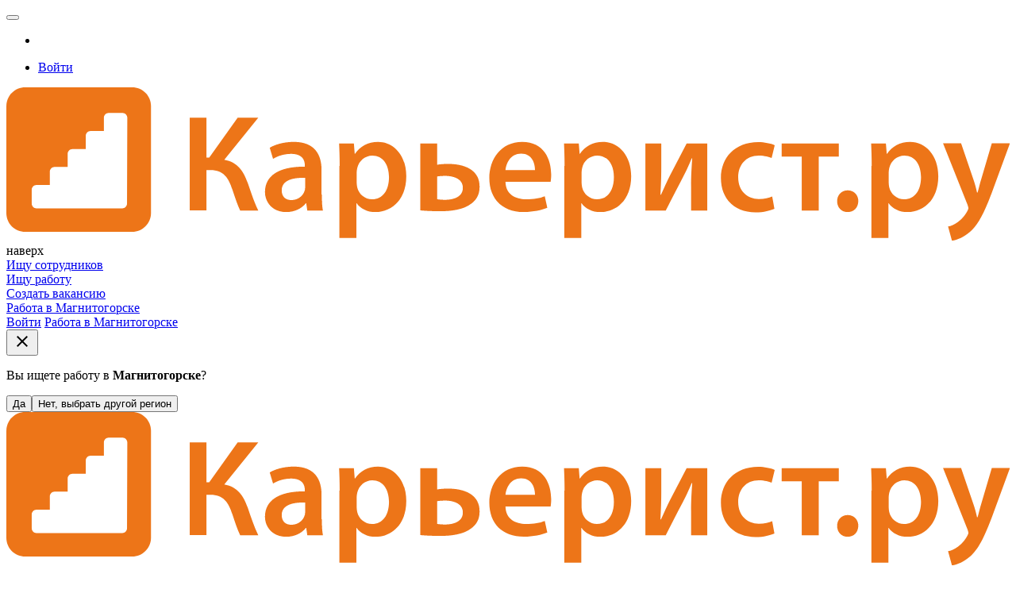

--- FILE ---
content_type: text/html; charset=UTF-8
request_url: https://magnitogorsk.careerist.ru/resume/kultura-shou-biznes-razvlecheniya/
body_size: 115792
content:
<!DOCTYPE html>
<!--[if !IE]>-->
<html lang="ru">
    <!--<![endif]-->
    <!--[if lt IE 9]>
    <html lang="ru" class="newStyle ieClass">
    <![endif]-->
    <head>
        <meta name="viewport" content="width=device-width, height=device-height, initial-scale=1.0, user-scalable=0, minimum-scale=1.0, maximum-scale=1.0">
        <meta http-equiv="x-ua-compatible" content="ie=edge">

        <meta http-equiv="content-type" content="text/html;charset=utf-8">
        
        <meta name="yandex-verification" content="a3976ca901d3deab" />
        <meta name="google-site-verification" content="KWz8tGQO41HizGuc3VUrLW2aZwrGkhw62rcqAyfUvIM" />
        
        <link rel="dns-prefetch" href="//me-se.careerist.ru">
        <link rel="preconnect" href="//me-se.careerist.ru" crossorigin="" />

        <!--<script async src="https://pagead2.googlesyndication.com/pagead/js/adsbygoogle.js?client=ca-pub-2610639860474294"
        crossorigin="anonymous"></script>-->

        <!-- Yandex.RTB -->
<script>window.yaContextCb=window.yaContextCb||[]</script>
<script src="https://yandex.ru/ads/system/context.js" async></script>
        
        <title>Резюме в отрасли Культура / Шоу-бизнес / Развлечения в Магнитогорске - поиск персонала на Карьерист.ру</title><meta name="description" content="Резюме в отрасли Культура / Шоу-бизнес / Развлечения в Магнитогорске - поиск персонала на Карьерист
">
        <link rel="manifest"  href="/manifest.json" />
        <link rel="chrome-webstore-item" href="https://chrome.google.com/webstore/detail/hehhephbkeafmmgbbnfpkeliaegjoohe">

        <link rel="icon" href="https://me-se.careerist.ru/media/mmages/favicon/favicon.ico"  type="image/x-icon"/>
        <link rel="shortcut icon" href="https://me-se.careerist.ru/media/mmages/favicon/favicon.ico" type="image/x-icon" />
        <link rel="apple-touch-icon" href="https://me-se.careerist.ru/media/mmages/favicon/apple-touch-icon-180x180.png" sizes="180x180">

        <script  type="text/javascript">var MEDIADOMAIN = 'https://me-se.careerist.ru/media';</script>

        
<link rel="apple-touch-icon" href="https://me-se.careerist.ru/media/mmages/icons/apple-touch-icon.png">
<link rel="apple-touch-icon" sizes="76x76" href="https://me-se.careerist.ru/media/mmages/icons/apple-touch-icon-76x76.png">
<link rel="apple-touch-icon" sizes="120x120" href="https://me-se.careerist.ru/media/mmages/icons/apple-touch-icon-120x120.png">
<link rel="apple-touch-icon" sizes="152x152" href="https://me-se.careerist.ru/media/mmages/icons/apple-touch-icon-152x152.png">

<!--
<link rel="stylesheet" href="https://me-se.careerist.ru/media/css/material/bootstrap.min.css?v=145">
-->
<link rel="stylesheet" href="https://me-se.careerist.ru/media/css/material/style.css?v=145">
    <link rel="stylesheet" href="https://me-se.careerist.ru/media/css/material/material.min.css?v=145">




<!-- HTML5 Shim and Respond.js IE8 support of HTML5 elements and media queries -->
<!-- WARNING: Respond.js doesn't work if you view the page via file:// -->
<!--[if lt IE 9]>
<script src="//oss.maxcdn.com/libs/html5shiv/3.7.0/html5shiv.js"></script>
<script src="//oss.maxcdn.com/libs/respond.js/1.4.2/respond.min.js"></script>
<![endif]-->

<link rel="stylesheet" href="https://me-se.careerist.ru/media/css_fonts/fonts.css?v=145">
        <script >/*@shinsenter/defer.js*/
    !function(c,i,t){var u,r=/^data-(.+)/,a='IntersectionObserver',o=/p/.test(i.readyState),f=[],s=f.slice,l='lazied',d='load',e='pageshow',h='forEach',m='hasAttribute',v='setAttribute',p='shift';function y(e){i.head.appendChild(e)}function b(e){return s.call(e.attributes)}function I(e,n,t,o){return o=(o=n?i.getElementById(n):o)||i.createElement(e),n&&(o.id=n),t&&(o.onload=t),o}function g(e,n){return s.call((n||i).querySelectorAll(e))}function E(e,n,t,o){for(n=b(e);n[0];)t=n[p](),(o=r.exec(t.name))&&e[v](o[1],t.value);g('source',e)[h](E),d in e&&e[d]()}function n(e){u(function(r){r=g(e||'[type=deferjs]'),function e(n,t,o,i){if(n=r[p]()){for(n.parentNode.removeChild(n),(t=I(n.nodeName)).text=n.text,o=b(n);o[0];)'type'!=(i=o[p]()).name&&t[v](i.name,i.value);t.src&&!t[m]('async')?(t.onload=t.onerror=e,y(t)):(y(t),e())}}()})}(u=function(e,n){o?t(e,n):f.push(e,n)}).all=n,u.js=function(n,t,e,o){u(function(e){(e=I('SCRIPT',t,o)).src=n,y(e)},e)},u.css=function(n,t,e,o){u(function(e){(e=I('LINK',t,o)).rel='stylesheet',e.href=n,y(e)},e)},u.dom=function(e,n,t,o,i){function r(e){o&&!1===o(e)||(E(e),t&&(e.className+=' '+t))}u(function(t){t=a in c&&new c[a](function(e){e[h](function(e,n){e.isIntersecting&&(n=e.target)&&(t.unobserve(n),r(n))})},i),g(e||'[data-src]')[h](function(e){e[m](l)||(e[v](l,''),t?t.observe(e):r(e))})},n)},u.reveal=E,c.Defer=u,c.addEventListener('on'+e in c?e:d,function(){for(n();f[0];o=1)t(f[p](),f[p]())})}(this,document,setTimeout);</script>

<!-- To support older browsers such as Internet Explorer 9 -->
<!-- You may want to put IntersectionObserver polyfill right after defer.min.js tag -->
<script >'IntersectionObserver'in window||document.write('<script src="https://polyfill.io/v3/polyfill.min.js?features=IntersectionObserver"><\/script>');</script>
<link rel="stylesheet" href="https://me-se.careerist.ru/media/css_fonts/fonts.css?v=145">

<script>
	Defer.dom('img.lazy');
</script>

<script src="https://careerist.ru/js/query_complex.js?v=02272" type="text/javascript"></script>
<script src="https://careerist.ru/js/complex.js?v=02253" type="text/javascript"></script>
<script src="https://careerist.ru/js/vf_complex.js?v=02253" type="text/javascript"></script>

<script src="https://me-se.careerist.ru/media/js/material/bootstrap.min.js?v=02272" type="text/javascript"></script> 
<script src="https://me-se.careerist.ru/media/js/material/material.min.js?v=02272" type="text/javascript"></script>








        
        

        <script type="text/javascript">
            $(function ()
            {
                $('#subbody').css("visibility", "visible");
            });
        </script>

        <!--<script type="text/javascript">(window.Image ? (new Image()) : document.createElement('img')).src = 'https://vk.com/rtrg?p=VK-RTRG-173054-1JLMt';</script>-->
    </head>
    <body class="carrierist">
        
<script type="text/javascript">window.dataLayer = window.dataLayer || [];</script>

<script>dataLayer.push({"userType":"visitor","userAuth":0,"userID":"","userEmail":"","userName":"","userResumes":"","haveOpenInvoice":""});</script>
<!--
<script src="https://cdn.onesignal.com/sdks/OneSignalSDK.js" async></script>
<script>
    var OneSignal = window.OneSignal || [];
    OneSignal.push(["init", {
            appId: "14e3f0b1-0242-41f6-82c3-d3639db033a4",
            autoRegister: true,
            notifyButton: {
                enable: false,
                text: {
                    'tip.state.unsubscribed': 'Подпишитесь, чтобы получать уведомления',
                    'tip.state.subscribed': "Вы подписаны на получение уведомлений",
                    'tip.state.blocked': "Вы заблокировали получение уведомлений",
                    'message.prenotify': 'Нажмите, чтобы получать уведомления',
                    'message.action.subscribed': "Спасибо за подписку на уведомления!",
                    'message.action.resubscribed': "Вы подписались на уведомления",
                    'message.action.unsubscribed': "Вы больше не будете получать наши уведомления",
                    'dialog.main.title': 'Управлять уведомлениями',
                    'dialog.main.button.subscribe': 'Подписаться',
                    'dialog.main.button.unsubscribe': 'Отписаться',
                    'dialog.blocked.title': 'Разблокировать уведомления',
                    'dialog.blocked.message': "Следуйте инструкции, чтобы разрешить получение уведомлений:"
                },
                position: 'bottom-right', /* Either 'bottom-left' or 'bottom-right' */
                offset: {
                    bottom: '88px',
                    right: '30px'
                }
            }
        }],
        ["sendTags", { tag : "Employer"}]);
</script>
-->
        
        <!-- Google Tag Manager -->
<script>(function(w,d,s,l,i){w[l]=w[l]||[];w[l].push({'gtm.start':
    new Date().getTime(),event:'gtm.js'});var f=d.getElementsByTagName(s)[0],
            j=d.createElement(s),dl=l!='dataLayer'?'&l='+l:'';j.async=true;j.src=
            'https://www.googletagmanager.com/gtm.js?id='+i+dl;f.parentNode.insertBefore(j,f);
            })(window,document,'script','dataLayer','GTM-MQ2R3NG');</script>
<!-- End Google Tag Manager -->
<!-- Google Tag Manager (noscript) -->
<noscript><iframe src="https://www.googletagmanager.com/ns.html?id=GTM-MQ2R3NG"
                  height="0" width="0" style="display:none;visibility:hidden"></iframe></noscript>
<!-- End Google Tag Manager (noscript) -->
        <div id="subbody" style="visibility:hidden;">
            <iframe id="inv_frame" style="display:none;" name="inv_frame"></iframe>
            <div id="vf-debug"></div>


<nav class="navbar navbar-inside">
    
    <div class="container">
        <button class="hidden-md-up navbar-toggler btn-grey-blue active" type="button"></button>

        <div class="collapse navbar-toggleable-sm">
            <ul class="nav navbar-nav">
                <li class="nav-item city">
                    <form  id='start' onsubmit='afPrepareSubmit();' method='GET' action='https://magnitogorsk.careerist.ru/mson/ajaxform/post'><input type='hidden' disabled id='afdata-start' name='afdata' value='[base64]'><input type="hidden" id="domainSelector" value=""/></form>
<script type="text/javascript">

function setCurrentGeoSubdomain(){
        dataLayer.push({'event':'gaEvent', 'eventCategory':'Pop-up изменения города', 'eventAction':'Да-это мой город', 'eventLabel': 'Работодатель'});
        $.ajax({
        url:'/mscr/domain/set/1/15800481',
        type:'post',
        dataType:'json',
        success:function(data){
            executeActionByVersion(
                    function(){$('#confirmDomainDesktop').remove();},
                    2,
                    function(){
                        $('#confirmDomainDesktop').remove();});
        }
    });
}

function selectAnotherSubdomain(){
        dataLayer.push({'event':'gaEvent', 'eventCategory':'Pop-up изменения города', 'eventAction':'Нет, выбрать другой город', 'eventLabel': 'Работодатель'});
        executeActionByVersion(
            function(){top.location.href = 'mobile-change-domain';},
            2,
            function(){
                vfShowInFrame('geo-domain-select-dialog', 'domain/select/domainSelector/Y2l0eQ==/cmVnaW9u/Y291bnRyeQ==/0');
                $('#confirmDomainDesktop').remove();});
}


function mobileGeoElaboration() {
    vfShowMessage('confirmDomainMobile', '<div class="modal-content"><div class="modal-header">\
                <button type="button" class="close" data-dismiss="modal" aria-label="Close" onclick="setCurrentGeoSubdomain();"><span class="icon material-icons" tabindex="0">close</span></button>\
                <p><span class="text-muted">Вы ищете работу в </span> <strong>Магнитогорске</strong><span class="text-muted">?</span></p>\
                <div class="text-center-btn"><button type="button" class="btn btn-grey-blue active" data-dismiss="modal" onclick="setCurrentGeoSubdomain();">Да</button><button type="button" class="btn btn-info" onclick="selectAnotherSubdomain();">Нет, выбрать другой регион</button></div>\
            </div></div>',
        null, null, false
    );
    $('#confirmDomainDesktop').css('top','208px').click(function(){setCurrentGeoSubdomain();});
}

function desktopGeoElaboration() {
//    vfShowTooltip('confirmDomainDesktop', $('#sticky'), {
    vfShowTooltip('confirmDomainDesktop', $('.navbar:first'), {
                body: '<span class="text-muted">Вы ищете работу в </span> <strong>Магнитогорске</strong><span class="text-muted">?</span>',
                footer: '<button type="button" class="btn btn-grey-blue active" onclick="setCurrentGeoSubdomain();">Да</button><button type="button" class="btn btn-info" onclick="selectAnotherSubdomain();">Нет, выбрать другой регион</button>'
            },
            null, true);
    $('#confirmDomainDesktop').animate({top:'8px'},1000).click(function(){setCurrentGeoSubdomain();});
}

$(function(){setTimeout(function(){executeActionByVersion(null, 2, desktopGeoElaboration);},1500);});



</script>

                </li>
                    <li class="nav-item delimiter-v">
        <a class="nav-link loginTop" href="javascript:void(0);" onclick="vfShowInFrame('user-login-735927314e01836f1aa6d29ce93ce62e', 'user/login/?userType=10&amp;reloadPage=10',true,true, false);"><span>Войти</span></a>
            </li>

            </ul>
        </div>
        <div class="hidden-md-up pull-xs-right"><div class="logo">
    <a href="https://magnitogorsk.careerist.ru/employer/"><img class="img-fluid" src="https://me-se.careerist.ru/media/mmages/careerist.svg" alt="Работа в Магнитогорске"></a>    
    </div>
<div class="scrollup hidden-scrollup">
    <a class="btn-with-fab-lg"><span class="btn-fab-lg"><i class="material-icons md-36 keyboard_arrow_up"></i></span><span class="hidden-lg-down">наверх</span> </a>
</div>
<script type='text/javascript'>
    $('.scrollup').on('click', function () {
        helper.getScrollContainer(true).animate({scrollTop: 0}, 400);
    });

    helper.getScrollContainer().on('scroll', scrollUpShow);
    $(document).ready(scrollUpShow);
    $(window).resize(scrollUpShow);

    // показываем/скрываем кнопку вверх
    function scrollUpShow(event) {
        if($.inArray(helper.getPage(), ['vakansii', 'archive', 'search', 'resume', 'companies', 'person-favvacant', 'kalendar_prazdnikov', 'company-sendresume', 'company-favorites-resume', 'company-send-mail', 'partners-catalog', 'agencies-catalog', 'salaries', 'jobs', 'metro']) > -1){            var scrollObj = helper.getScrollContainer();
            if (($(window).width() < WIDTH_MEDIUM_DEVICES && scrollObj.scrollTop() > 0) || ($("#mainPageRight")[0] && (($('#mainPageRight').length ? $('#mainPageRight').offset().top : 0) + $('#mainPageRight').outerHeight() - $('.scrollup').height()) < $(this).scrollTop())) {
                $('.scrollup').removeClass('hidden-scrollup');
                if($(window).width() >= WIDTH_MEDIUM_DEVICES){
                    $('.scrollup').css('left', $('#mainPageRight').offset().left);
                } else {
                    $('.scrollup').css('left', 'auto');
                }
            } else {
                $('.scrollup').addClass('hidden-scrollup');
            }
            if (event.type === 'resize') {
                scrollObj.off('scroll').on('scroll', scrollUpShow);
            }
        }    }
</script>
</div>
        <div class="form-inline pull-xs-right nav-btn-block hidden-sm-down">
    
            <div class="new-dropdown-wrapper hidden-md-up" onclick="this.classList.toggle('opened')">
                            <div class="new-dropdown-line selected"><a href="#" class="btn btn-danger active">Ищу сотрудников</a></div>
                <div class="new-dropdown-line "><a href="https://magnitogorsk.careerist.ru/" class="btn btn-grey-blue active" onclick="dataLayer.push({'event':'gaEvent', 'eventCategory':'Клик на главной', 'eventAction':'Ищу работу', 'eventLabel': ''});">Ищу работу</a></div>
                          </div>
        <div class="hidden-sm-down nav-link">
                            <a href="https://magnitogorsk.careerist.ru/employer/register.html" class="btn btn-grey-blue active">Создать вакансию</a>                    </div>
    
            <a  href="https://magnitogorsk.careerist.ru/" class="btn btn-grey-blue hidden-md-down notfixed btn-not-solid">Работа в Магнитогорске</a>
        </div>

    <div class="form-inline pull-xs-right search-form"></div>

            
            
                
            
        
        
            
                
            
        
    
    </div>
    <div class="nav-sm hidden-md-up">
        <div class="nav-sm-block">
            <div class="container">
                <div class="navbar-menu-tabs">
                    <div class="dropdown-menu-tabs" id="mobile-menu-container">
                        <div class="page_builder user-no-auth-block" id="user-no-auth-block"><div class="dropdown-group">
    <a class="dropdown-item login" href="javascript:void(0);" onclick="vfShowInFrame('user-login-735927314e01836f1aa6d29ce93ce62e', 'user/login/?userType=10&amp;reloadPage=10',true,true, false);"><span>Войти</span></a>
    <a class="dropdown-item" href="https://magnitogorsk.careerist.ru/"><span>Работа в Магнитогорске</span></a>
</div>
</div>
                    </div>
                </div>
            </div>
        </div>
    </div>
</nav>


<div id="container" class="container-home">
    <div class="container-body">
    <div class="search-form-small search-form-small-emp m-t-1 for_disabled_without">
        <div id="container-top"></div>
        <div class="container">
            <div class="row">
                <div class="hidden-sm-down col-md-5 col-lg-4 col-xl-3">
                    <div class="logo">
    <a href="https://magnitogorsk.careerist.ru/employer/"><img class="img-fluid" src="https://me-se.careerist.ru/media/mmages/careerist.svg" alt="Работа в Магнитогорске"></a>    
    </div>
<div class="scrollup hidden-scrollup">
    <a class="btn-with-fab-lg"><span class="btn-fab-lg"><i class="material-icons md-36 keyboard_arrow_up"></i></span><span class="hidden-lg-down">наверх</span> </a>
</div>
<script type='text/javascript'>
    $('.scrollup').on('click', function () {
        helper.getScrollContainer(true).animate({scrollTop: 0}, 400);
    });

    helper.getScrollContainer().on('scroll', scrollUpShow);
    $(document).ready(scrollUpShow);
    $(window).resize(scrollUpShow);

    // показываем/скрываем кнопку вверх
    function scrollUpShow(event) {
        if($.inArray(helper.getPage(), ['vakansii', 'archive', 'search', 'resume', 'companies', 'person-favvacant', 'kalendar_prazdnikov', 'company-sendresume', 'company-favorites-resume', 'company-send-mail', 'partners-catalog', 'agencies-catalog', 'salaries', 'jobs', 'metro']) > -1){            var scrollObj = helper.getScrollContainer();
            if (($(window).width() < WIDTH_MEDIUM_DEVICES && scrollObj.scrollTop() > 0) || ($("#mainPageRight")[0] && (($('#mainPageRight').length ? $('#mainPageRight').offset().top : 0) + $('#mainPageRight').outerHeight() - $('.scrollup').height()) < $(this).scrollTop())) {
                $('.scrollup').removeClass('hidden-scrollup');
                if($(window).width() >= WIDTH_MEDIUM_DEVICES){
                    $('.scrollup').css('left', $('#mainPageRight').offset().left);
                } else {
                    $('.scrollup').css('left', 'auto');
                }
            } else {
                $('.scrollup').addClass('hidden-scrollup');
            }
            if (event.type === 'resize') {
                scrollObj.off('scroll').on('scroll', scrollUpShow);
            }
        }    }
</script>

                </div>
                <div class="col-xs-12 col-md-7 col-lg-8 col-xl-9">
                    <div class="jumbotron-search">
                        <div class="search-form">
                            <div class="page_builder search-simple-top" id="search-simple-top"><!---->
<form  id='multytypetop' onsubmit='afPrepareSubmit();' method='get' action='https://magnitogorsk.careerist.ru/search/?category=vacancy'><input type='hidden' disabled id='afdata-multytypetop' name='afdata' value='[base64]'><div class="input-group">
    <div class="input-group-control">
      <input id="keyword-text" class="form-control" type="text" name="text" placeholder="Введите запрос"/>
      <i class="material-icons search-form-control search"></i>
    </div>
    <div class="input-group-btn hidden-sm-down hidden-all"><div class="form-control changeSearch"></div></div>
    <div class="input-group-btn">
        <button type="submit" class="btn btn-danger buttonCntrlSearch" onclick="dataLayer.push({'event':'gaEvent', 'eventCategory':'Клик на главной', 'eventAction':'Найти', 'eventLabel': 'Девушка'});return(true);"><i class="material-icons search"></i><span>Найти</span></button>
    </div>
</div>
<div class="clearfix"></div>

<div class="search-form-footer">
            <a class="search-form-footer-sity hidden-md-up" id="mobileDomainSelector" href="/mobile-change-domain/"></a>
        <span id="searchTagCar" class="hidden-sm-down">
            <label id="search-hint-one" class="search-hint-one">
                Например: <span onclick="$('#keyword-text').focus().val($(this).text());">водитель</span>,
                <span onclick="$('#keyword-text').focus().val($(this).text());">продавец</span>,
                <span onclick="$('#keyword-text').focus().val($(this).text());">бухгалтер</span>
            </label>
            <label id="search-hint-two" class="search-hint-two">
                Например: <span onclick="$('#keyword-text').focus().val($(this).text());">Связной</span>
            </label>
            <label class="mdl-checkbox mdl-checkbox-black mdl-js-checkbox mdl-js-ripple-effect" id="search-hint-onlytitle">
                <input type="checkbox" class="mdl-checkbox__input" value="1" id="onlytitle" name="onlytitle"/><span class="mdl-checkbox__label__small">Только в названии должности</span>
            </label>
        </span>
        <input type="hidden" name="alltxt" id="alltxt" value="1"/>

        <a class="hidden-md-down pull-xs-right search-form-footer-ext extSearchLinkCompany" href="javascript:void(0);"><span class="geoSearchCompany"></span></a>
        
        <div class="clearfix"></div>
</div>

<script>
$(function(){
    selectbox.setCallback('changeSearch', 'click', changeSearch);
                console.log(2);
            selectbox.setValue('changeSearch', 1);
    
    function changeSearch(formControl, type){
        val = ((type && type.length) ? type :$(this).val());
        srchSwitchForms(val, 'https://magnitogorsk.careerist.ru/', '1');
        if(val==2){
          $('#keyword-text').unautocomplete();
            $('div.search-form-footer a.extSearchLink').hide();
            $('div.search-form-footer a.extSearchLinkCompany').show();
        }else {
            $('div.search-form-footer a.extSearchLink').show();
            $('div.search-form-footer a.extSearchLinkCompany').hide();
          var autocompleteElement = $('#keyword-text');
          //console.log("4 - "+autocompleteElement.outerWidth());
          autocompleteElement.unautocomplete()
                         .autocomplete("/mscr/desired_position/search-group", {
                                               width: autocompleteElement.outerWidth(),
                                               selectFirst: false,
                                               scroll:false,
                                               max: globalAutocompleteMaxLenght?globalAutocompleteMaxLenght:10,
                                               resultsClass: "ac_results mainSearchAutocomplite simpleSearchCar"
                                             });

        }
    }
    changeSearch(null, "0" /*$('.changeSearch .dropdown-menu li.active').attr('value')*/);

    executeActionByVersion(function(){$('div.search-form-small-emp div.search-form-footer a.extSearchLink').hide()},1,null);
});

    $(function(){

//    $('form#multytypetop').on('submit', function() {
    $(document).on('submit', 'form#multytypetop',function() {
        $('#alltxt').val($('#onlytitle:checked').length?0:1);
        var state = parseInt($("#changeSearch").val());
                    switch(state){
                case 0:
                    dataLayer.push({'event':'yaEvent', 'eventAction':'Search-vacancy-button'}); dataLayer.push({'event':'gaEvent', 'eventCategory':'Search', 'eventAction':'Search-vacancy-button'});
                    break;
                case 1:
                    dataLayer.push({'event':'yaEvent', 'eventAction':'Search-resume-button'}); dataLayer.push({'event':'gaEvent', 'eventCategory':'Search', 'eventAction':'Search-resume-button'});
                    break;
                case 2:
                    dataLayer.push({'event':'yaEvent', 'eventAction':'Search-company-button'}); dataLayer.push({'event':'gaEvent', 'eventCategory':'Search', 'eventAction':'Search-company-button'});
                    break;
            }
        //        gotoSearchPage(getVacancySearchLinkByParams());

        $.ajax({
            type: "POST",
            url: "/mson/search/search-query/",
            dataType: 'jsonp',
            cache: false,
            timeout: 1500,
            async: true,
            data : {
                text : encodeURIComponent($('#keyword-text').val()),
                type : (parseInt(state)+1)
            },
            success: function (data, textStatus, jqXHR) {
                        gotoSearchPage(getSearchLinkByParams());
            },
            error: function (jqXHR, textStatus, errorThrown) {
                        gotoSearchPage(getSearchLinkByParams());
            }
        });
        
        return(false);

    });

    $(document).on('click', '.extSearchLink', function(){

            var state = parseInt($("#changeSearch").val());
//            var anoForm = $('form#extendedsearch');
            switch(state){
                case 0:
                    gotoSearchPage(getVacancySearchLinkByParams().replace('category=vacancy&','').replace('?category=vacancy','').replace('&category=vacancy',''));
//                    extLink = 'search/';
                    return;
                case 1:
                    gotoSearchPage(getVacancySearchLinkByParams());
//                    extLink = 'search-applicant/';
                    return;
                case 2:
                    gotoSearchPage(getVacancySearchLinkByParams(getSeacrhLink(3,null,0)));
//                    extLink = getSeacrhLink(3,null,0);
                    return;
            }
//        gotoSearchPage(getVacancySearchLinkByParams().replace('search/',extLink));
/*
            anoForm.attr('action', link);
            if( anoForm.length && state == 0)
            {
                anoForm.find('#buttonCntrlSearch').trigger('click');
                return(false);
            }
            else
            {
                $(this).parents('form:first').attr('action', link).find('button.buttonCntrlSearch').trigger('click');
            }
*/
    });

    });
    
    function setMobileDomainSelector()
    {
                    $('#mobileDomainSelector').html($('#domainSelector_a').html());
            }

    function sendSearchHistory()
    {
        if($('#keyword-text').val().length)
        {
            vfLoadInContainer('', ('search/search-query/' + Base64.encode(encodeURIComponent($('#keyword-text').val())) + '/1/'), false, false, false);
        }
    }

</script>

<script>

    function getSearchLinkByParams(hintLink)
    {
        if( $('#searchwhere').length ) return(getResumeSearchLinkByParams(hintLink));
        else return(getVacancySearchLinkByParams(hintLink));
    }

    function getResumeSearchLinkByParams(hint)
    {

        var multiDelimiter = ';';
        var searchHref = '';

        if( $('#changeSearch') )
        {
            if( $('#changeSearch').val() != 1 )
            {
                if( $('#changeSearch').val() == 0 ) return('/search/?category=vacancy');
                if( $('#changeSearch').val() == 2 ) return('/search/?category=company&text='+prepareSearchText($('#searchtag').val()));
            }
        }
        if( $('#keyword-text').val() )
        {
            if( hint ) searchHref = '/mscr/search/hint-count/?text='+prepareSearchText($('#keyword-text').val())+'&category=resume';
            else searchHref = '/search/?text='+prepareSearchText($('#keyword-text').val())+'&category=resume';
        }
        else
        {
            if( hint ) searchHref = '/mscr/search/hint-count/?category=resume';
            else searchHref = '/search/?category=resume';
        }
        if( $('input[name="s[]"]').length )
        {
            if( $('input[name="s[]"]').length == 1 && $('input[name="s[]"]').val() && posAliasList[$('input[name="s[]"]').val().replace('-','')] )
            {
                searchHref = searchHref.concat('&subcategory='+posAliasList[$('input[name="s[]"]').val().replace('-','')]+'-'+$('input[name="s[]"]').val().replace('-',''));
            }
            else
            {
//                var subcat = '';
                searchHref = searchHref.concat('&subcategory=');

                $('input[name="s[]"]').each(function(idx){
                    if( idx ) searchHref = searchHref.concat(multiDelimiter);
                    searchHref = searchHref.concat(this.value);
                });
            }
        }

        searchHref = addParamToLink(searchHref, $('select[name="employ"]'), 'employ');

        var onlySimpleForm = ($('#container input[name="newCity"]').length?false:true);
        var regionArr = [];
        $('#container input[name="city[]"]').each(function(idx){
            if( !parseInt(this.value) ) return(true);
            regionArr.push(parseInt(this.value));
        });
        $('#container input[name="region[]"]').each(function(idx){
            if( !parseInt(this.value) ) return(true);
            regionArr.push(parseInt(this.value)+40000000);
        });
        $('#container input[name="country[]"]').each(function(idx){
            if( !parseInt(this.value) ) return(true);
            regionArr.push(parseInt(this.value)+80000000);
        });
        if( regionArr.length )
        {
            if( regionArr.length == 1 )
            {
                if( regionArr[0] != currRegionID && typeof regionAliasList[regionArr[0]] != 'undefined') {
                    if( regionAliasList[regionArr[0]] ) searchHref = searchHref.concat('&region='+regionAliasList[regionArr[0]]+'-'+regionArr[0]);
                    else searchHref = searchHref.concat('&region=moskow-'+regionArr[0]);
                }
            }
            else searchHref = searchHref.concat('&region='+regionArr.join(multiDelimiter));
        }
        else if( !onlySimpleForm )  searchHref = searchHref.concat('&region=all');

//        searchHref = addParamToLink(searchHref, $('input[name="salaryfrom"]'), 'salaryfrom');
//        searchHref = addParamToLink(searchHref, $('input[name="salaryto"]'), 'salaryto');
        searchHref = addIntervalParamToLink(searchHref, $('input[name="salaryfrom"]'), $('input[name="salaryto"]'), 'salary');
        searchHref = addParamToLink(searchHref, $('input[name="experience"]'), 'experience');
        searchHref = addParamToLink(searchHref, $('input[name="employ"]'), 'employ');
        searchHref = addParamToLink(searchHref, $('input[name="time"]'), 'time', -1);
        searchHref = addParamToLink(searchHref, $('input[name="time"]:checked'), 'time', -1);

        searchHref = addParamToLink(searchHref, $('input[name="searchtype"]'), 'searchtype');
        searchHref = addParamToLink(searchHref, $('input[name="searchwhere"]'), 'searchwhere', 10);
        searchHref = addParamToLink(searchHref, $('input[name="readytomove"]:checked'), 'readytomove');
        searchHref = addParamToLink(searchHref, $('input[name="nosalary"]:checked'), 'nosalary');
//        searchHref = addParamToLink(searchHref, $('input[name="agefrom"]'), 'agefrom');
//        searchHref = addParamToLink(searchHref, $('input[name="ageto"]'), 'ageto');
        searchHref = addIntervalParamToLink(searchHref, $('input[name="agefrom"]'), $('input[name="ageto"]'), 'age');
        searchHref = addParamToLink(searchHref, $('input[name="photo"]:checked'), 'photo');
        searchHref = addParamToLink(searchHref, $('input[name="sex"]'), 'sex');
        searchHref = addParamToLink(searchHref, $('input[name="sex"]:checked'), 'sex');
        searchHref = addParamToLink(searchHref, $('input[name="education"]'), 'education');
        searchHref = addParamToLink(searchHref, $('input[name="educationdegree"]'), 'educationdegree');
        searchHref = addParamToLink(searchHref, $('input[name="language"]'), 'language');
        searchHref = addParamToLink(searchHref, $('input[name="languagetype"]'), 'languagetype');
        searchHref = addParamToLink(searchHref, $('input[name="nationality"]'), 'nationality');

        searchHref = addMultiParamToLink(searchHref, $('input[name="metro[]"]'), 'metro', multiDelimiter);
        searchHref = addMultiParamToLink(searchHref, $('input[name="driverlicense[]"]:checked'), 'driverlicense', multiDelimiter);
/*
        var selectorLang = $('select[name^="language["]:enabled');
        if( selectorLang && selectorLang.val() )
        {
            var langNameHrefPart = '';
            var langLevelHrefPart = '';
            selectorLang.each(function(){
                if( parseInt(this.value) && this.name )
                {
                    if( langNameHrefPart ) langNameHrefPart += multiDelimiter;
                    langNameHrefPart += this.value;
                    selectorLevel = $('select[name="'+this.name.replace('language[','languagetype[')+'"]:enabled');
                    if( selectorLevel && selectorLevel.val() ) selectorLevelVal = selectorLevel.val();
                    else selectorLevelVal = '50';

                    if( langLevelHrefPart ) langLevelHrefPart += multiDelimiter;
                    langLevelHrefPart += selectorLevelVal;
                }
            });
            if( langNameHrefPart && langLevelHrefPart )
            {
                searchHref += '&language='+langNameHrefPart+'&languagetype='+langLevelHrefPart;
            }
        }
*/
        if( $('.sortPanel .active').attr('href') && $('.sortPanel .active').attr('href').indexOf('sort_mode=salary') != -1 ) searchHref = searchHref.concat('&sort_mode=salary');
        if( $('.sortPanel .active').attr('class') && $('.sortPanel .active').attr('class').indexOf('down') != -1 ) searchHref = searchHref.concat('&sort_order=1');

        return(searchHref);
    }




    function getVacancySearchLinkByParams(hintLink)
{
    var multiDelimiter = ';';
    var searchHref = '';

    


        


    if( hintLink )
    {
        if( $('#keyword-text').val() ) searchHref = hintLink + '?text='+prepareSearchText($('#keyword-text').val())+'&category=vacancy';
        else searchHref = hintLink + '?category=vacancy';
        // /mscr/search/hint-count/
    }
    else
    {
        if( $('#keyword-text').val() ) searchHref = '/search/?text='+prepareSearchText($('#keyword-text').val())+'&category=vacancy';
        else searchHref = '/search/?category=vacancy';
    }

    if( $('#changeSearch') )
    {
        if( $('#changeSearch').val() == 1 )
        {
            return( searchHref.replace('=vacancy','=resume') );

        }
        if( $('#changeSearch').val() == 2 )
        {
            if( $('#keyword-text').val() ) return( searchHref.replace('=vacancy','=company') );
            else return('/companies/');
        }
    }

    getCategoryMode = 0;
    executeActionByVersion(function(){getCategoryMode=1;},1,function(){getCategoryMode=2;});

    if( getCategoryMode == 1)
    {
        searchHref = addParamToLink(searchHref, $('input[name="mocat"]'), 'subcategory');
        if( $('input[name="mocat"]') && $('input[name="mocat"]').val() && posAliasList[$('input[name="mocat"]').val().replace('-','')] )
        {
            searchHref = searchHref.concat('&subcategory='+posAliasList[$('input[name="mocat"]').val().replace('-','')]+'-'+$('input[name="mocat"]').val().replace('-',''));
        }
    }

    if( getCategoryMode == 2)
    {
        if( $('input[name="s[]"]').length )
        {
            if( $('input[name="s[]"]').length == 1 && $('input[name="s[]"]').val() && posAliasList[$('input[name="s[]"]').val().replace('-','')] )
            {
                searchHref = searchHref.concat('&subcategory='+posAliasList[$('input[name="s[]"]').val().replace('-','')]+'-'+$('input[name="s[]"]').val().replace('-',''));

            }
            else
            {
    //                var subcat = '';
                searchHref = searchHref.concat('&subcategory=');

                $('input[name="s[]"]').each(function(idx){
                    if( idx ) searchHref = searchHref.concat(multiDelimiter);
                    searchHref = searchHref.concat(this.value);
                });
            }
        }
    }

    searchHref = addParamToLink(searchHref, $('input[name="employ"]'), 'employ');

//    var onlySimpleForm = ($('#container').find('input[name="city[]"],input[name="region[]"],input[name="country[]"]').length?false:true);
    var onlySimpleForm = ($('#container input[name="newCity"]:visible').length?false:true);
    var regionArr = [];
    $('#container input[name="city[]"]').each(function(idx){
        if( !parseInt(this.value) ) return(true);
        regionArr.push(parseInt(this.value));
    });
    $('#container input[name="region[]"]').each(function(idx){
        if( !parseInt(this.value) ) return(true);
        regionArr.push(parseInt(this.value)+40000000);
    });
    $('#container input[name="country[]"]').each(function(idx){
        if( !parseInt(this.value) ) return(true);
        regionArr.push(parseInt(this.value)+80000000);
    });

    if( regionArr.length )
    {
        if( regionArr.length == 1 )
        {
            if( regionArr[0] != currRegionID && typeof regionAliasList[regionArr[0]] != 'undefined') {
                if( regionAliasList[regionArr[0]] ) searchHref = searchHref.concat('&region='+regionAliasList[regionArr[0]]+'-'+regionArr[0]);
                else searchHref = searchHref.concat('&region=moskow-'+regionArr[0]);
            }
        }
        else searchHref = searchHref.concat('&region='+regionArr.join(multiDelimiter));
    }
    else if( !onlySimpleForm )  searchHref = searchHref.concat('&region=all');

    searchHref = addParamToLink(searchHref, $('input[name="salaryfrom"]'), 'salaryfrom');
    searchHref = addParamToLink(searchHref, $('input[name="salaryto"]'), 'salaryto');
    searchHref = addParamToLink(searchHref, $('input[name="experience"]'), 'experience');
    searchHref = addParamToLink(searchHref, $('input[name="time"]'), 'time', 30);
/*
    selectorVal = $('input[type=hidden][name="time"]').val();
    if( selectorVal && parseInt(selectorVal) && parseInt(selectorVal) != 30 )
    {
        searchHref = searchHref.concat('&time='+parseInt(selectorVal));
    }
*/
    searchHref = addParamToLink(searchHref, $('input[name="onlytitle"]:checked'), 'onlytitle');
//    searchHref = addParamToLink(searchHref, $('input[name="only_salary"]:checked'), 'only_salary');
    searchHref = addParamToLink(searchHref, $('input[name="norecruiter"]:checked'), 'norecruiter');
    searchHref = addMultiParamToLink(searchHref, 'input[name="metro[]"]', 'metro', ';');

    if( $('.sortPanel .active').attr('href') && $('.sortPanel .active').attr('href').indexOf('sort_mode=time') != -1 ) searchHref = searchHref.concat('&sort_mode=time');
    if( $('.sortPanel .active').attr('class') && $('.sortPanel .active').attr('class').indexOf('down') != -1 ) searchHref = searchHref.concat('&sort_order=1');
    /*

    if( $('input[name="metro[]"]') )
    {
        searchHref = searchHref.concat('&metro=');
        $('input[name="metro[]"]').each(function(idx){
            if( parseInt(this.value) )
            {
                if( idx ) searchHref = searchHref.concat(multiDelimiter);
                searchHref = searchHref.concat(this.value);
            }
        });
    }

*/
    return(searchHref);
}


function gotoSearchPage(searchHref)
{
//    console.log('gotoSearchPage '+searchHref);

    //console.log(searchHref);
        location.href=searchHref;
}


function addParamToLink(searchHref, selector, param, defaultValue)
{
    if( typeof defaultValue == 'undefined') defaultValue = 0;

    if( selector && selector.val() && parseInt(selector.val()) != defaultValue )
    {
        return(searchHref.concat('&'+param+'='+parseInt(selector.val())));
    }
    return(searchHref)
}

function addIntervalParamToLink(searchHref, selectorFrom, selectorTo, param, defaultValue)
{
    if( typeof defaultValue == 'undefined') defaultValue = 0;

    var valFrom, valTo;

    if( selectorFrom && selectorFrom.val() && parseInt(selectorFrom.val()) != defaultValue )
    {
        valFrom = parseInt(selectorFrom.val());
    }

    if( selectorTo && selectorTo.val() && parseInt(selectorTo.val()) != defaultValue )
    {
        valTo = parseInt(selectorTo.val());
    }

    if( typeof valFrom == 'undefined' && typeof valTo == 'undefined' ) return(searchHref);

    return(searchHref.concat('&' + param + '=' + (typeof valFrom == 'undefined' ? '0' : valFrom) + (typeof valTo == 'undefined' ? '' : ('-' + valTo))));
}
/**/
function addMultiParamToLink(searchHref, selectorText, param, multiDelimiter, zeroChanger)
{
    selector = $(selectorText);
    if( selector && selector.val() )
    {
        searchHref += '&'+param+'=';
        selector.each(function(idx){
            if( parseInt(this.value) )
            {
                if( idx ) searchHref += multiDelimiter;
                searchHref += this.value;
            }
            else if( zeroChanger )
            {
                if( idx ) searchHref += multiDelimiter;
                searchHref += zeroChanger;
            }
        });
    }
    return(searchHref);
}
// add reset selectbox

$(document).on('click', '#restParentForms', function () {
        $('.close').trigger('click');
        selectbox.resetForm('#extendedvacancy');
    }
);
</script>

</form></div>
                        </div>
                    </div>
                </div>
            </div>
        </div>
    </div>
    
<div class="container">
    <!-- Yandex.RTB R-A-2171533-5 -->
    <div class="yandex_rtb_2_1" id="yandex_rtb_R-A-2171533-5"></div>
    <script>
        window.yaContextCb.push(() => {
            Ya.Context.AdvManager.render({
                "blockId": "R-A-2171533-5",
                "renderTo": "yandex_rtb_R-A-2171533-5"
            }, () => {
                // код вызова своей рекламы в блоке
                document.getElementById('yandex_rtb_R-A-2171533-5').innerHTML = '<a href="https://t.me/careerisru" style="text-decoration: none;" target="_blank"><div style=" width: 320px;height: 320px; display: flex;flex-direction: column;align-items: center;justify-content: center;font-family: sans-serif;"> <img src="/media/mmages/Telegram_logo.svg" alt="Telegram" style="width: 100px; height: 100px; margin-bottom: 20px;" />  <div style="text-align: center; font-size: 24px; font-weight: bold; color: #000;">Карьерист в Telegram</div> </div></a>';
            })
        })
    </script>



</div>

<style>
    .yandex_rtb_2_1 {
        height: 340px;
        margin: 10px;
        display: none;
        align-items: center;
        justify-content: center;
    }

    .yandex_rtb_2_2 {
        height: 340px;
        margin: 10px;
        display: flex;
        align-items: center;
        justify-content: center;
    }

    @media (max-width: 480px) {
        .yandex_rtb_2_1 {
            display: flex;
        }
        .yandex_rtb_2_2 {
            display: none;
        }
    }
</style>

    <section class="container m-t-2">
        <div class="page_builder position-sub-top" id="position-sub-top">
    <ol class="breadcrumb" itemscope itemtype="http://schema.org/BreadcrumbList"><li itemprop="itemListElement" itemscope itemtype="http://schema.org/ListItem"><a itemprop="item" href="https://magnitogorsk.careerist.ru/"><span itemprop="name">Работа в Магнитогорске</span></a><meta itemprop="position" content="1" /></li><li itemprop="itemListElement" itemscope itemtype="http://schema.org/ListItem"><a itemprop="item" href="https://magnitogorsk.careerist.ru/employer/"><span itemprop="name">Подбор персонала</span></a><meta itemprop="position" content="2" /></li><li itemprop="itemListElement" itemscope itemtype="http://schema.org/ListItem"><a itemprop="item" href="https://magnitogorsk.careerist.ru/resume/"><span itemprop="name">Резюме соискателей</span></a><meta itemprop="position" content="3" /></li><li>Культура / Шоу-бизнес / Развлечения</li></ol>

<div class="page-header">
    <h1>Резюме Культура / Шоу-бизнес / Развлечения в Магнитогорске</h1>
</div>


    <div class="sortPanel m-b-10">
        <a href="https://magnitogorsk.careerist.ru/resume/" class="active"><span>Каталог резюме в Магнитогорске</span></a>


    </div>

    <div class="row sub-block sub-block-4" id="specializationList">
                                    <div class="col-xs-12 col-md-6 col-lg-4 col-xl-3 specializationBlock">
                <p><a href="https://magnitogorsk.careerist.ru/resume/kultura-shou-biznes-razvlecheniya/razvlecheniya-kluby/" class='text-small'>Развлечения / Клубы</a><span class="text-muted text-very-small">(5)</span></p>
                </div>
                                    <div class="col-xs-12 col-md-6 col-lg-4 col-xl-3 specializationBlock">
                <p><a href="https://magnitogorsk.careerist.ru/resume/kultura-shou-biznes-razvlecheniya/igornyj-biznes/" class='text-small'>Игорный бизнес</a><span class="text-muted text-very-small">(1)</span></p>
                </div>
            <div class="hidden-sm-down hidden-lg-up clearfix"></div>                        <div class="col-xs-12 col-md-6 col-lg-4 col-xl-3 specializationBlock">
                <p><a href="https://magnitogorsk.careerist.ru/resume/kultura-shou-biznes-razvlecheniya/organizaciya-prazdnikov/" class='text-small'>Организация праздников</a><span class="text-muted text-very-small">(7)</span></p>
                </div>
                    <div class="hidden-md-down hidden-xl-up clearfix"></div>                <div class="col-xs-12 col-md-6 col-lg-4 col-xl-3 specializationBlock hidden-sm-down">
                <p><a href="https://magnitogorsk.careerist.ru/resume/kultura-shou-biznes-razvlecheniya/teatr/" class='text-small'>Театр</a><span class="text-muted text-very-small">(3)</span></p>
                </div>
            <div class="hidden-sm-down hidden-lg-up clearfix"></div>                <div class="hidden-lg-down clearfix"></div>        <div class="col-xs-12 col-md-6 col-lg-4 col-xl-3 specializationBlock hidden-sm-down">
                <p><a href="https://magnitogorsk.careerist.ru/resume/kultura-shou-biznes-razvlecheniya/drugoe/" class='text-small'>Другое</a><span class="text-muted text-very-small">(8)</span></p>
                </div>
                                    <div class="col-xs-12 col-md-6 col-lg-4 col-xl-3 specializationBlock hidden-sm-down">
                <p><a href="https://magnitogorsk.careerist.ru/resume/kultura-shou-biznes-razvlecheniya/grafika-zhivopis/" class='text-small'>Графика / Живопись</a><span class="text-muted text-very-small">(2)</span></p>
                </div>
            <div class="hidden-sm-down hidden-lg-up clearfix"></div>        <div class="hidden-md-down hidden-xl-up clearfix"></div>                <div class="col-xs-12 col-md-6 col-lg-4 col-xl-3 specializationBlock hidden-md-down">
                <p><a href="https://magnitogorsk.careerist.ru/resume/kultura-shou-biznes-razvlecheniya/iskusstvovedenie/" class='text-small'>Искусствоведение</a><span class="text-muted text-very-small">(1)</span></p>
                </div>
                                    <div class="col-xs-12 col-md-6 col-lg-4 col-xl-3 specializationBlock hidden-md-down">
                <p><a href="https://magnitogorsk.careerist.ru/resume/kultura-shou-biznes-razvlecheniya/kino-multiplikaciya/" class='text-small'>Кино / Мультипликация</a><span class="text-muted text-very-small">(6)</span></p>
                </div>
            <div class="hidden-sm-down hidden-lg-up clearfix"></div>                <div class="hidden-lg-down clearfix"></div>        <div class="col-xs-12 col-md-6 col-lg-4 col-xl-3 specializationBlock hidden-md-down">
                <p><a href="https://magnitogorsk.careerist.ru/resume/kultura-shou-biznes-razvlecheniya/muzei-galerei/" class='text-small'>Музеи / Галереи</a><span class="text-muted text-very-small">(1)</span></p>
                </div>
                    <div class="hidden-md-down hidden-xl-up clearfix"></div>                <div class="col-xs-12 col-md-6 col-lg-4 col-xl-3 specializationBlock hidden-lg-down">
                <p><a href="https://magnitogorsk.careerist.ru/resume/kultura-shou-biznes-razvlecheniya/prikladnoe-iskusstvo/" class='text-small'>Прикладное искусство</a><span class="text-muted text-very-small">(3)</span></p>
                </div>
            <div class="hidden-sm-down hidden-lg-up clearfix"></div>                        <div class="col-xs-12 col-md-6 col-lg-4 col-xl-3 specializationBlock hidden-lg-down">
                <p><a href="https://magnitogorsk.careerist.ru/resume/kultura-shou-biznes-razvlecheniya/direktor-rukovoditel/" class='text-small'>Директор / Руководитель</a><span class="text-muted text-very-small">(4)</span></p>
                </div>
                                    <div class="col-xs-12 col-md-6 col-lg-4 col-xl-3 specializationBlock hidden-lg-down">
                <p><a href="https://magnitogorsk.careerist.ru/resume/kultura-shou-biznes-razvlecheniya/moda/" class='text-small'>Мода</a><span class="text-muted text-very-small">(5)</span></p>
                </div>
            <div class="hidden-sm-down hidden-lg-up clearfix"></div>        <div class="hidden-md-down hidden-xl-up clearfix"></div>        <div class="hidden-lg-down clearfix"></div>        <div class="col-xs-12 col-md-6 col-lg-4 col-xl-3 specializationBlock hidden-all">
                <p><a href="https://magnitogorsk.careerist.ru/resume/kultura-shou-biznes-razvlecheniya/muzyka-tancy/" class='text-small'>Музыка / Танцы</a><span class="text-muted text-very-small">(8)</span></p>
                </div>
                                    <div class="col-xs-12 col-md-6 col-lg-4 col-xl-3 specializationBlock hidden-all">
                <p><a href="https://magnitogorsk.careerist.ru/resume/kultura-shou-biznes-razvlecheniya/malo-opyta/" class='text-small'>Мало опыта</a><span class="text-muted text-very-small">(10)</span></p>
                </div>
        </div>
    <div class="text-xs-center">
        <a href="#" class="btn btn-info btn-icon btn-info-top" id="specializationShow"><i class="material-icons md-18 keyboard_arrow_down"></i>Показать все специализации</a>
        <a href="#" class="btn btn-info btn-icon btn-info-top" style="display: none;" id="specializationHide"><i class="material-icons md-18 keyboard_arrow_up"></i>Скрыть специализации</a>
    </div>
<div class="m-b-2"></div>

<script type='text/javascript'>

    $(document).ready(buttonToggle);
    $(window).resize(buttonToggle);
    
    function buttonToggle(){
            var specializationList = $('#specializationList').find('.specializationBlock').length;

            if( ($(window).width() > WIDTH_MEDIUM_DEVICES && specializationList <= 12) || ($(window).width() < WIDTH_MEDIUM_DEVICES && $(window).width() > WIDTH_SMALL_DEVICES && specializationList <= 9)
                    || ($(window).width() < WIDTH_SMALL_DEVICES && $(window).width() > WIDTH_EXTRA_SMALL_DEVICES && specializationList <= 6) || ($(window).width() < WIDTH_EXTRA_SMALL_DEVICES && specializationList <= 3))
            {
                $('#specializationShow, #specializationHide').hide();
            }
            else
            {
                if(!$('#specializationHide').is(':visible')){
                    $('#specializationShow').show();
                }
            }
    }

    $('.btn-info-top').click(function(){
        $('#specializationList').find('.specializationBlock').each(function(key){

            if( ($(window).width() > WIDTH_MEDIUM_DEVICES && key > 11) || ($(window).width() < WIDTH_MEDIUM_DEVICES && $(window).width() > WIDTH_SMALL_DEVICES && key > 8)
                   || ($(window).width() < WIDTH_SMALL_DEVICES && $(window).width() > WIDTH_EXTRA_SMALL_DEVICES && key > 5) || ($(window).width() < WIDTH_EXTRA_SMALL_DEVICES && key > 2) )
            {
                $(this).toggleClass('specializationShowElement');
            }
            
        });
        $('#specializationShow').slideToggle(0);
        $('#specializationHide').slideToggle(0);

        return false;
    });
</script></div><div class="page_builder searchtags-sub-bot" id="searchtags-sub-bot-14"></div>
        <div class="row search-resume-left-sl">
            <div class="col-md-12 col-lg-8 col-lg-push-4 col-xl-9 col-xl-push-3 for_disabled_without">
                <div class="row">
                    <div class="col-lg-12 col-xl-8" id="mainPageCenter"><div class="page_builder resume-search" id="resume-search"><div class="vacSearchResult resumeSearchResult ">
    
    
            
        <h2 class="b-b-1 h6"></h2>
        

        <div class="sortPanel">
                <span class="text-muted">Сортировать: </span>
                <span>
            <span class="active"><span>по дате изменения</span></span>            <a href="https://magnitogorsk.careerist.ru/resume/kultura-shou-biznes-razvlecheniya/?sort_mode=salary" class="pass_sort_vac_date down"><span>по зарплате</span></a>                </span>
        </div>

<div class="list">

    <div class="list-header">
                
        
        <p class="card-text line-36 text-small"> 18 мая, 2023</p>
        <div class="clearfix"></div>
    </div>
    <div class="list-block">
        <div class="row">
            <div class="col-xs-12 col-md-9 col-xl-8">
                
                <p class="h5"><a class="card-text res_hl_" href="https://magnitogorsk.careerist.ru/resume/khils-anna-5925828.html" target="_blank">Музыкант</a></p>
            </div>
            <div class="col-xs-12 col-md-3 col-xl-4 text-md-right">
                <p class="h5"></p>
            </div>
            <div class="clearfix"></div>
        </div>
        <div class="block-with-big-foto">
            <div class="big-foto m-b-10">
                                                                    <img class="list-img " src="https://me-se.careerist.ru/media/mmages/noimage_outline.svg" alt="">
                                
            </div>
            <div class="pull-md-left">
                <p class="h5"> Анна Евгеньевна</p>
                <div class="row">
                    <p class="col-xs-4 text-muted">Город</p>
                    <p class="col-xs-8">Магнитогорск                                            </p>
                    <div class="clearfix"></div>

                    <p class="col-xs-4 text-muted">Возраст</p>
                    <p class="col-xs-8"> 25 лет (30 ноября 2000)</p>
                    <div class="clearfix"></div>
                                            <p class="col-xs-4 text-muted">Опыт работы:</p>
                        <p class="col-xs-8"> Без опыта</p>
                                        <div class="clearfix"></div>
                                    </div>
            </div>
            <div class="clearfix"></div>
        </div>
    </div>
    <div class="clearfix"></div>
        <div class="list-footer">
                                    <a class="btn btn-danger" rel="nofollow" href="https://magnitogorsk.careerist.ru/employer/register.html?resumeID=5925828">отправить приглашение</a>
                            
        <a class="btn btn-info res_hl_ linkHref_aHR0cHM6Ly9tYWduaXRvZ29yc2suY2FyZWVyaXN0LnJ1L3Jlc3VtZS9raGlscy1hbm5hLTU5MjU4MjguaHRtbA==" href="javascript:void(0);" target="_blank">подробнее</a>
        
            </div>

</div>



<div class="list">

    <div class="list-header">
                
        
        <p class="card-text line-36 text-small"> 11 января, 2023</p>
        <div class="clearfix"></div>
    </div>
    <div class="list-block">
        <div class="row">
            <div class="col-xs-12 col-md-9 col-xl-8">
                
                <p class="h5"><a class="card-text res_hl_" href="https://magnitogorsk.careerist.ru/resume/galkin-dmitriy-5818418.html" target="_blank">Менеджер записи на урок</a></p>
            </div>
            <div class="col-xs-12 col-md-3 col-xl-4 text-md-right">
                <p class="h5"></p>
            </div>
            <div class="clearfix"></div>
        </div>
        <div class="block-with-big-foto">
            <div class="big-foto m-b-10">
                                                                                            <a rel="fullPhoto" href="https://me-se.careerist.ru/media/advphoto/59/11637/5818418_rs_1024x768.jpg?1572259392">
                            <img src="https://me-se.careerist.ru/media/advphoto/59/11637/5818418_rs_176x176.jpg?1495052959"/>                        </a>
                                                    
            </div>
            <div class="pull-md-left">
                <p class="h5"> Дмитрий </p>
                <div class="row">
                    <p class="col-xs-4 text-muted">Город</p>
                    <p class="col-xs-8">Магнитогорск                                            </p>
                    <div class="clearfix"></div>

                    <p class="col-xs-4 text-muted">Возраст</p>
                    <p class="col-xs-8"> 30 лет ( 4 октября 1995)</p>
                    <div class="clearfix"></div>
                                            <p class="col-xs-4 text-muted">Опыт работы:</p>
                        <p class="col-xs-8"> Без опыта</p>
                                        <div class="clearfix"></div>
                                    </div>
            </div>
            <div class="clearfix"></div>
        </div>
    </div>
    <div class="clearfix"></div>
        <div class="list-footer">
                                    <a class="btn btn-danger" rel="nofollow" href="https://magnitogorsk.careerist.ru/employer/register.html?resumeID=5818418">отправить приглашение</a>
                            
        <a class="btn btn-info res_hl_ linkHref_aHR0cHM6Ly9tYWduaXRvZ29yc2suY2FyZWVyaXN0LnJ1L3Jlc3VtZS9nYWxraW4tZG1pdHJpeS01ODE4NDE4Lmh0bWw=" href="javascript:void(0);" target="_blank">подробнее</a>
        
            </div>

</div>



<div class="list">

    <div class="list-header">
                
        
        <p class="card-text line-36 text-small">  9 декабря, 2022</p>
        <div class="clearfix"></div>
    </div>
    <div class="list-block">
        <div class="row">
            <div class="col-xs-12 col-md-9 col-xl-8">
                
                <p class="h5"><a class="card-text res_hl_" href="https://magnitogorsk.careerist.ru/resume/varfolomeev-artyom-5797736.html" target="_blank">Художественный руководитель и главный дирижер</a></p>
            </div>
            <div class="col-xs-12 col-md-3 col-xl-4 text-md-right">
                <p class="h5"><strong>100 000</strong> руб</p>
            </div>
            <div class="clearfix"></div>
        </div>
        <div class="block-with-big-foto">
            <div class="big-foto m-b-10">
                                                                    <img class="list-img " src="https://me-se.careerist.ru/media/mmages/noimage_outline.svg" alt="">
                                
            </div>
            <div class="pull-md-left">
                <p class="h5"> Артём  Артурович </p>
                <div class="row">
                    <p class="col-xs-4 text-muted">Город</p>
                    <p class="col-xs-8">Магнитогорск                                            </p>
                    <div class="clearfix"></div>

                    <p class="col-xs-4 text-muted">Возраст</p>
                    <p class="col-xs-8"> 40 лет (16 апреля 1985)</p>
                    <div class="clearfix"></div>
                                            <p class="col-xs-4 text-muted">Опыт работы:</p>
                        <p class="col-xs-8"> 18 лет и 1 месяц</p>
                                        <div class="clearfix"></div>
                                        <p class="col-xs-4 text-muted">Последнее место работы:</p>
                    <p class="col-xs-8"> Хормейстер, дирижёр , Магнитогорская Хоровая капелла <br>10.2004 - 11.2022</p>
                    <div class="clearfix"></div>
                                    </div>
            </div>
            <div class="clearfix"></div>
        </div>
    </div>
    <div class="clearfix"></div>
        <div class="list-footer">
                                    <a class="btn btn-danger" rel="nofollow" href="https://magnitogorsk.careerist.ru/employer/register.html?resumeID=5797736">отправить приглашение</a>
                            
        <a class="btn btn-info res_hl_ linkHref_aHR0cHM6Ly9tYWduaXRvZ29yc2suY2FyZWVyaXN0LnJ1L3Jlc3VtZS92YXJmb2xvbWVldi1hcnR5b20tNTc5NzczNi5odG1s" href="javascript:void(0);" target="_blank">подробнее</a>
        
            </div>

</div>



<div class="list">

    <div class="list-header">
                
        
        <p class="card-text line-36 text-small">  7 июня, 2022</p>
        <div class="clearfix"></div>
    </div>
    <div class="list-block">
        <div class="row">
            <div class="col-xs-12 col-md-9 col-xl-8">
                
                <p class="h5"><a class="card-text res_hl_" href="https://magnitogorsk.careerist.ru/resume/sarimova-anastasiya-5680534.html" target="_blank">Продавец-консультант</a></p>
            </div>
            <div class="col-xs-12 col-md-3 col-xl-4 text-md-right">
                <p class="h5"><strong>15 000</strong> руб</p>
            </div>
            <div class="clearfix"></div>
        </div>
        <div class="block-with-big-foto">
            <div class="big-foto m-b-10">
                                                                    <img class="list-img " src="https://me-se.careerist.ru/media/mmages/noimage_outline.svg" alt="">
                                
            </div>
            <div class="pull-md-left">
                <p class="h5">  Анастасия Равилевна</p>
                <div class="row">
                    <p class="col-xs-4 text-muted">Город</p>
                    <p class="col-xs-8">Магнитогорск                                            </p>
                    <div class="clearfix"></div>

                    <p class="col-xs-4 text-muted">Возраст</p>
                    <p class="col-xs-8"> 19 лет ( 5 апреля 2006)</p>
                    <div class="clearfix"></div>
                                            <p class="col-xs-4 text-muted">Опыт работы:</p>
                        <p class="col-xs-8"> Без опыта</p>
                                        <div class="clearfix"></div>
                                    </div>
            </div>
            <div class="clearfix"></div>
        </div>
    </div>
    <div class="clearfix"></div>
        <div class="list-footer">
                                    <a class="btn btn-danger" rel="nofollow" href="https://magnitogorsk.careerist.ru/employer/register.html?resumeID=5680534">отправить приглашение</a>
                            
        <a class="btn btn-info res_hl_ linkHref_aHR0cHM6Ly9tYWduaXRvZ29yc2suY2FyZWVyaXN0LnJ1L3Jlc3VtZS9zYXJpbW92YS1hbmFzdGFzaXlhLTU2ODA1MzQuaHRtbA==" href="javascript:void(0);" target="_blank">подробнее</a>
        
            </div>

</div>



<div class="list">

    <div class="list-header">
                
        
        <p class="card-text line-36 text-small"> 24 октября, 2021</p>
        <div class="clearfix"></div>
    </div>
    <div class="list-block">
        <div class="row">
            <div class="col-xs-12 col-md-9 col-xl-8">
                
                <p class="h5"><a class="card-text res_hl_" href="https://magnitogorsk.careerist.ru/resume/dorf-edward-5549424.html" target="_blank">Звукорежиссер</a></p>
            </div>
            <div class="col-xs-12 col-md-3 col-xl-4 text-md-right">
                <p class="h5"></p>
            </div>
            <div class="clearfix"></div>
        </div>
        <div class="block-with-big-foto">
            <div class="big-foto m-b-10">
                                                                                            <a rel="fullPhoto" href="https://me-se.careerist.ru/media/advphoto/56/11099/5549424_rs_1024x768.jpg?333753259">
                            <img src="https://me-se.careerist.ru/media/advphoto/56/11099/5549424_rs_176x176.jpg?566176439"/>                        </a>
                                                    
            </div>
            <div class="pull-md-left">
                <p class="h5"> Edward Vladimirovich</p>
                <div class="row">
                    <p class="col-xs-4 text-muted">Город</p>
                    <p class="col-xs-8">Магнитогорск                                            </p>
                    <div class="clearfix"></div>

                    <p class="col-xs-4 text-muted">Возраст</p>
                    <p class="col-xs-8"> 27 лет (28 января 1998)</p>
                    <div class="clearfix"></div>
                                            <p class="col-xs-4 text-muted">Опыт работы:</p>
                        <p class="col-xs-8"> 7 лет</p>
                                        <div class="clearfix"></div>
                                        <p class="col-xs-4 text-muted">Последнее место работы:</p>
                    <p class="col-xs-8"> Битмейкер, Самозанят<br>01.2019 - по текущее время</p>
                    <div class="clearfix"></div>
                                    </div>
            </div>
            <div class="clearfix"></div>
        </div>
    </div>
    <div class="clearfix"></div>
        <div class="list-footer">
                                    <a class="btn btn-danger" rel="nofollow" href="https://magnitogorsk.careerist.ru/employer/register.html?resumeID=5549424">отправить приглашение</a>
                            
        <a class="btn btn-info res_hl_ linkHref_aHR0cHM6Ly9tYWduaXRvZ29yc2suY2FyZWVyaXN0LnJ1L3Jlc3VtZS9kb3JmLWVkd2FyZC01NTQ5NDI0Lmh0bWw=" href="javascript:void(0);" target="_blank">подробнее</a>
        
            </div>

</div>



<div class="list">

    <div class="list-header">
                
        
        <p class="card-text line-36 text-small">  2 ноября, 2020</p>
        <div class="clearfix"></div>
    </div>
    <div class="list-block">
        <div class="row">
            <div class="col-xs-12 col-md-9 col-xl-8">
                
                <p class="h5"><a class="card-text res_hl_" href="https://magnitogorsk.careerist.ru/resume/vishnevskaya-valentina-5338136.html" target="_blank">Педагог по вокалу</a></p>
            </div>
            <div class="col-xs-12 col-md-3 col-xl-4 text-md-right">
                <p class="h5"><strong>30 000</strong> руб</p>
            </div>
            <div class="clearfix"></div>
        </div>
        <div class="block-with-big-foto">
            <div class="big-foto m-b-10">
                                                                    <img class="list-img " src="https://me-se.careerist.ru/media/mmages/noimage_outline.svg" alt="">
                                
            </div>
            <div class="pull-md-left">
                <p class="h5"> Валентина  Михайловна </p>
                <div class="row">
                    <p class="col-xs-4 text-muted">Город</p>
                    <p class="col-xs-8">Магнитогорск                                            </p>
                    <div class="clearfix"></div>

                    <p class="col-xs-4 text-muted">Возраст</p>
                    <p class="col-xs-8"> 48 лет ( 5 ноября 1977)</p>
                    <div class="clearfix"></div>
                                            <p class="col-xs-4 text-muted">Опыт работы:</p>
                        <p class="col-xs-8"> 12 лет и 10 месяцев</p>
                                        <div class="clearfix"></div>
                                        <p class="col-xs-4 text-muted">Последнее место работы:</p>
                    <p class="col-xs-8"> Педагог по вокалу , МБУДО<br>09.2007 - 07.2020</p>
                    <div class="clearfix"></div>
                                    </div>
            </div>
            <div class="clearfix"></div>
        </div>
    </div>
    <div class="clearfix"></div>
        <div class="list-footer">
                                    <a class="btn btn-danger" rel="nofollow" href="https://magnitogorsk.careerist.ru/employer/register.html?resumeID=5338136">отправить приглашение</a>
                            
        <a class="btn btn-info res_hl_ linkHref_aHR0cHM6Ly9tYWduaXRvZ29yc2suY2FyZWVyaXN0LnJ1L3Jlc3VtZS92aXNobmV2c2theWEtdmFsZW50aW5hLTUzMzgxMzYuaHRtbA==" href="javascript:void(0);" target="_blank">подробнее</a>
        
            </div>

</div>



<div class="list">

    <div class="list-header">
                
        
        <p class="card-text line-36 text-small"> 17 августа, 2016</p>
        <div class="clearfix"></div>
    </div>
    <div class="list-block">
        <div class="row">
            <div class="col-xs-12 col-md-9 col-xl-8">
                
                <p class="h5"><a class="card-text res_hl_" href="https://magnitogorsk.careerist.ru/resume/toporkova-vladlena-1583003.html" target="_blank">Фотомодель</a></p>
            </div>
            <div class="col-xs-12 col-md-3 col-xl-4 text-md-right">
                <p class="h5"><strong>15 000</strong> руб</p>
            </div>
            <div class="clearfix"></div>
        </div>
        <div class="block-with-big-foto">
            <div class="big-foto m-b-10">
                                                                    <img class="list-img " src="https://me-se.careerist.ru/media/mmages/noimage_outline.svg" alt="">
                                
            </div>
            <div class="pull-md-left">
                <p class="h5"> Владлена Эдуардовна</p>
                <div class="row">
                    <p class="col-xs-4 text-muted">Город</p>
                    <p class="col-xs-8">Магнитогорск                          <i class="material-icons md-18 align-bottom" title="Возможен переезд в другой город">local_shipping</i>                    </p>
                    <div class="clearfix"></div>

                    <p class="col-xs-4 text-muted">Возраст</p>
                    <p class="col-xs-8"> 32 года (11 июня 1993)</p>
                    <div class="clearfix"></div>
                                            <p class="col-xs-4 text-muted">Опыт работы:</p>
                        <p class="col-xs-8"> 1 год и 5 месяцев</p>
                                        <div class="clearfix"></div>
                                        <p class="col-xs-4 text-muted">Последнее место работы:</p>
                    <p class="col-xs-8"> Оператор, Академия красоты<br>04.2013 - 09.2014</p>
                    <div class="clearfix"></div>
                                    </div>
            </div>
            <div class="clearfix"></div>
        </div>
    </div>
    <div class="clearfix"></div>
        <div class="list-footer">
                                    <a class="btn btn-danger" rel="nofollow" href="https://magnitogorsk.careerist.ru/employer/register.html?resumeID=1583003">отправить приглашение</a>
                            
        <a class="btn btn-info res_hl_ linkHref_aHR0cHM6Ly9tYWduaXRvZ29yc2suY2FyZWVyaXN0LnJ1L3Jlc3VtZS90b3BvcmtvdmEtdmxhZGxlbmEtMTU4MzAwMy5odG1s" href="javascript:void(0);" target="_blank">подробнее</a>
        
            </div>

</div>



<div class="list">

    <div class="list-header">
                
        
        <p class="card-text line-36 text-small"> 28 июня, 2016</p>
        <div class="clearfix"></div>
    </div>
    <div class="list-block">
        <div class="row">
            <div class="col-xs-12 col-md-9 col-xl-8">
                
                <p class="h5"><a class="card-text res_hl_" href="https://magnitogorsk.careerist.ru/resume/kushko-anna-2696630.html" target="_blank">Артист, преподаватель эстрадного и джаз вокала</a></p>
            </div>
            <div class="col-xs-12 col-md-3 col-xl-4 text-md-right">
                <p class="h5"></p>
            </div>
            <div class="clearfix"></div>
        </div>
        <div class="block-with-big-foto">
            <div class="big-foto m-b-10">
                                                                                            <a rel="fullPhoto" href="https://me-se.careerist.ru/media/advphoto/27/5394/2696630_rs_1024x768.jpg?2130429621">
                            <img src="https://me-se.careerist.ru/media/advphoto/27/5394/2696630_rs_176x176.jpg?1561367231"/>                        </a>
                                                    
            </div>
            <div class="pull-md-left">
                <p class="h5"> Анна Олеговна</p>
                <div class="row">
                    <p class="col-xs-4 text-muted">Город</p>
                    <p class="col-xs-8">Магнитогорск                          <i class="material-icons md-18 align-bottom" title="Возможен переезд в другой город">local_shipping</i>                    </p>
                    <div class="clearfix"></div>

                    <p class="col-xs-4 text-muted">Возраст</p>
                    <p class="col-xs-8"> 37 лет (30 января 1988)</p>
                    <div class="clearfix"></div>
                                            <p class="col-xs-4 text-muted">Опыт работы:</p>
                        <p class="col-xs-8"> 12 лет и 4 месяца</p>
                                        <div class="clearfix"></div>
                                        <p class="col-xs-4 text-muted">Последнее место работы:</p>
                    <p class="col-xs-8"> Педагог по вокалу, Школа рока &quot; Красный Металлург&quot;<br>09.2015 - по текущее время</p>
                    <div class="clearfix"></div>
                                    </div>
            </div>
            <div class="clearfix"></div>
        </div>
    </div>
    <div class="clearfix"></div>
        <div class="list-footer">
                                    <a class="btn btn-danger" rel="nofollow" href="https://magnitogorsk.careerist.ru/employer/register.html?resumeID=2696630">отправить приглашение</a>
                            
        <a class="btn btn-info res_hl_ linkHref_aHR0cHM6Ly9tYWduaXRvZ29yc2suY2FyZWVyaXN0LnJ1L3Jlc3VtZS9rdXNoa28tYW5uYS0yNjk2NjMwLmh0bWw=" href="javascript:void(0);" target="_blank">подробнее</a>
        
            </div>

</div>



<div class="list">

    <div class="list-header">
                
        
        <p class="card-text line-36 text-small">  3 апреля, 2016</p>
        <div class="clearfix"></div>
    </div>
    <div class="list-block">
        <div class="row">
            <div class="col-xs-12 col-md-9 col-xl-8">
                
                <p class="h5"><a class="card-text res_hl_" href="https://magnitogorsk.careerist.ru/resume/cherneva-elena-589026.html" target="_blank">Певица</a></p>
            </div>
            <div class="col-xs-12 col-md-3 col-xl-4 text-md-right">
                <p class="h5"><strong>15 000</strong> руб</p>
            </div>
            <div class="clearfix"></div>
        </div>
        <div class="block-with-big-foto">
            <div class="big-foto m-b-10">
                                                                    <img class="list-img " src="https://me-se.careerist.ru/media/mmages/noimage_outline.svg" alt="">
                                
            </div>
            <div class="pull-md-left">
                <p class="h5"> Елена </p>
                <div class="row">
                    <p class="col-xs-4 text-muted">Город</p>
                    <p class="col-xs-8">Магнитогорск                          <i class="material-icons md-18 align-bottom" title="Возможен переезд в другой город">local_shipping</i>                    </p>
                    <div class="clearfix"></div>

                    <p class="col-xs-4 text-muted">Возраст</p>
                    <p class="col-xs-8"> 45 лет ( 1 марта 1980)</p>
                    <div class="clearfix"></div>
                                            <p class="col-xs-4 text-muted">Опыт работы:</p>
                        <p class="col-xs-8"> 16 лет и 11 месяцев</p>
                                        <div class="clearfix"></div>
                                        <p class="col-xs-4 text-muted">Последнее место работы:</p>
                    <p class="col-xs-8"> Секретарь , МГТУ им. Носова<br>02.2009 - по текущее время</p>
                    <div class="clearfix"></div>
                                    </div>
            </div>
            <div class="clearfix"></div>
        </div>
    </div>
    <div class="clearfix"></div>
        <div class="list-footer">
                                    <a class="btn btn-danger" rel="nofollow" href="https://magnitogorsk.careerist.ru/employer/register.html?resumeID=589026">отправить приглашение</a>
                            
        <a class="btn btn-info res_hl_ linkHref_aHR0cHM6Ly9tYWduaXRvZ29yc2suY2FyZWVyaXN0LnJ1L3Jlc3VtZS9jaGVybmV2YS1lbGVuYS01ODkwMjYuaHRtbA==" href="javascript:void(0);" target="_blank">подробнее</a>
        
            </div>

</div>



<div class="list">

    <div class="list-header">
                
        
        <p class="card-text line-36 text-small"> 17 сентября, 2015</p>
        <div class="clearfix"></div>
    </div>
    <div class="list-block">
        <div class="row">
            <div class="col-xs-12 col-md-9 col-xl-8">
                
                <p class="h5"><a class="card-text res_hl_" href="https://magnitogorsk.careerist.ru/resume/cmagina-olga-1557829.html" target="_blank">Фотограф, модель</a></p>
            </div>
            <div class="col-xs-12 col-md-3 col-xl-4 text-md-right">
                <p class="h5"><strong>15 000</strong> руб</p>
            </div>
            <div class="clearfix"></div>
        </div>
        <div class="block-with-big-foto">
            <div class="big-foto m-b-10">
                                                                                            <a rel="fullPhoto" href="https://me-se.careerist.ru/media/advphoto/16/3116/1557829_rs_1024x768.jpg?600453751">
                            <img src="https://me-se.careerist.ru/media/advphoto/16/3116/1557829_rs_176x176.jpg?1117231618"/>                        </a>
                                                    
            </div>
            <div class="pull-md-left">
                <p class="h5"> Ольга </p>
                <div class="row">
                    <p class="col-xs-4 text-muted">Город</p>
                    <p class="col-xs-8">Магнитогорск                                            </p>
                    <div class="clearfix"></div>

                    <p class="col-xs-4 text-muted">Возраст</p>
                    <p class="col-xs-8"> 30 лет (18 мая 1995)</p>
                    <div class="clearfix"></div>
                                            <p class="col-xs-4 text-muted">Опыт работы:</p>
                        <p class="col-xs-8"> Без опыта</p>
                                        <div class="clearfix"></div>
                                    </div>
            </div>
            <div class="clearfix"></div>
        </div>
    </div>
    <div class="clearfix"></div>
        <div class="list-footer">
                                    <a class="btn btn-danger" rel="nofollow" href="https://magnitogorsk.careerist.ru/employer/register.html?resumeID=1557829">отправить приглашение</a>
                            
        <a class="btn btn-info res_hl_ linkHref_aHR0cHM6Ly9tYWduaXRvZ29yc2suY2FyZWVyaXN0LnJ1L3Jlc3VtZS9jbWFnaW5hLW9sZ2EtMTU1NzgyOS5odG1s" href="javascript:void(0);" target="_blank">подробнее</a>
        
            </div>

</div>



<div class="list">

    <div class="list-header">
                
        
        <p class="card-text line-36 text-small">  4 сентября, 2015</p>
        <div class="clearfix"></div>
    </div>
    <div class="list-block">
        <div class="row">
            <div class="col-xs-12 col-md-9 col-xl-8">
                
                <p class="h5"><a class="card-text res_hl_" href="https://magnitogorsk.careerist.ru/resume/ponarin-aleksandr-1517017.html" target="_blank">Фотограф, видеооператор, режиссер видеомонтажа</a></p>
            </div>
            <div class="col-xs-12 col-md-3 col-xl-4 text-md-right">
                <p class="h5"></p>
            </div>
            <div class="clearfix"></div>
        </div>
        <div class="block-with-big-foto">
            <div class="big-foto m-b-10">
                                                                    <img class="list-img " src="https://me-se.careerist.ru/media/mmages/noimage_outline.svg" alt="">
                                
            </div>
            <div class="pull-md-left">
                <p class="h5"> Александр </p>
                <div class="row">
                    <p class="col-xs-4 text-muted">Город</p>
                    <p class="col-xs-8">Магнитогорск                                            </p>
                    <div class="clearfix"></div>

                    <p class="col-xs-4 text-muted">Возраст</p>
                    <p class="col-xs-8"> 55 лет ( 3 июня 1970)</p>
                    <div class="clearfix"></div>
                                            <p class="col-xs-4 text-muted">Опыт работы:</p>
                        <p class="col-xs-8"> 24 года и 8 месяцев</p>
                                        <div class="clearfix"></div>
                                        <p class="col-xs-4 text-muted">Последнее место работы:</p>
                    <p class="col-xs-8"> Выездной фотограф, видеооператор, Частно<br>01.1991 - 09.2015</p>
                    <div class="clearfix"></div>
                                    </div>
            </div>
            <div class="clearfix"></div>
        </div>
    </div>
    <div class="clearfix"></div>
        <div class="list-footer">
                                    <a class="btn btn-danger" rel="nofollow" href="https://magnitogorsk.careerist.ru/employer/register.html?resumeID=1517017">отправить приглашение</a>
                            
        <a class="btn btn-info res_hl_ linkHref_aHR0cHM6Ly9tYWduaXRvZ29yc2suY2FyZWVyaXN0LnJ1L3Jlc3VtZS9wb25hcmluLWFsZWtzYW5kci0xNTE3MDE3Lmh0bWw=" href="javascript:void(0);" target="_blank">подробнее</a>
        
            </div>

</div>



<div class="list">

    <div class="list-header">
                
        
        <p class="card-text line-36 text-small"> 10 августа, 2015</p>
        <div class="clearfix"></div>
    </div>
    <div class="list-block">
        <div class="row">
            <div class="col-xs-12 col-md-9 col-xl-8">
                
                <p class="h5"><a class="card-text res_hl_" href="https://magnitogorsk.careerist.ru/resume/pomaznoy-vadim-852130.html" target="_blank">Видеограф</a></p>
            </div>
            <div class="col-xs-12 col-md-3 col-xl-4 text-md-right">
                <p class="h5"><strong>20 000</strong> руб</p>
            </div>
            <div class="clearfix"></div>
        </div>
        <div class="block-with-big-foto">
            <div class="big-foto m-b-10">
                                                                                            <a rel="fullPhoto" href="https://me-se.careerist.ru/media/advphoto/9/1705/852130_rs_1024x768.jpg?898699230">
                            <img src="https://me-se.careerist.ru/media/advphoto/9/1705/852130_rs_176x176.jpg?1180507732"/>                        </a>
                                                    
            </div>
            <div class="pull-md-left">
                <p class="h5"> Вадим Евгеньевич</p>
                <div class="row">
                    <p class="col-xs-4 text-muted">Город</p>
                    <p class="col-xs-8">Магнитогорск                                            </p>
                    <div class="clearfix"></div>

                    <p class="col-xs-4 text-muted">Возраст</p>
                    <p class="col-xs-8"> 46 лет ( 7 мая 1979)</p>
                    <div class="clearfix"></div>
                                            <p class="col-xs-4 text-muted">Опыт работы:</p>
                        <p class="col-xs-8"> 21 год и 7 месяцев</p>
                                        <div class="clearfix"></div>
                                        <p class="col-xs-4 text-muted">Последнее место работы:</p>
                    <p class="col-xs-8"> Директор, администратор, видеограф, фотограф, звукорежиссер, Праздничное агентство &quot;Торжество&quot;, киностудия &quot;Новый взгляд&quot;<br>12.2006 - по текущее время</p>
                    <div class="clearfix"></div>
                                    </div>
            </div>
            <div class="clearfix"></div>
        </div>
    </div>
    <div class="clearfix"></div>
        <div class="list-footer">
                                    <a class="btn btn-danger" rel="nofollow" href="https://magnitogorsk.careerist.ru/employer/register.html?resumeID=852130">отправить приглашение</a>
                            
        <a class="btn btn-info res_hl_ linkHref_aHR0cHM6Ly9tYWduaXRvZ29yc2suY2FyZWVyaXN0LnJ1L3Jlc3VtZS9wb21hem5veS12YWRpbS04NTIxMzAuaHRtbA==" href="javascript:void(0);" target="_blank">подробнее</a>
        
            </div>

</div>



<div class="list">

    <div class="list-header">
                
        
        <p class="card-text line-36 text-small"> 24 июля, 2015</p>
        <div class="clearfix"></div>
    </div>
    <div class="list-block">
        <div class="row">
            <div class="col-xs-12 col-md-9 col-xl-8">
                
                <p class="h5"><a class="card-text res_hl_" href="https://magnitogorsk.careerist.ru/resume/kravets-aleksandr-1430329.html" target="_blank">Видеомонтажер</a></p>
            </div>
            <div class="col-xs-12 col-md-3 col-xl-4 text-md-right">
                <p class="h5"><strong>25 000</strong> руб</p>
            </div>
            <div class="clearfix"></div>
        </div>
        <div class="block-with-big-foto">
            <div class="big-foto m-b-10">
                                                                                            <a rel="fullPhoto" href="https://me-se.careerist.ru/media/advphoto/15/2861/1430329_rs_1024x768.jpg?369093260">
                            <img src="https://me-se.careerist.ru/media/advphoto/15/2861/1430329_rs_176x176.jpg?1027592163"/>                        </a>
                                                    
            </div>
            <div class="pull-md-left">
                <p class="h5"> Александр </p>
                <div class="row">
                    <p class="col-xs-4 text-muted">Город</p>
                    <p class="col-xs-8">Магнитогорск                          <i class="material-icons md-18 align-bottom" title="Возможен переезд в другой город">local_shipping</i>                    </p>
                    <div class="clearfix"></div>

                    <p class="col-xs-4 text-muted">Возраст</p>
                    <p class="col-xs-8"> 32 года (15 августа 1993)</p>
                    <div class="clearfix"></div>
                                            <p class="col-xs-4 text-muted">Опыт работы:</p>
                        <p class="col-xs-8"> 10 лет и 7 месяцев</p>
                                        <div class="clearfix"></div>
                                        <p class="col-xs-4 text-muted">Последнее место работы:</p>
                    <p class="col-xs-8"> Дизайнер, СТС Магнитогорск<br>06.2015 - по текущее время</p>
                    <div class="clearfix"></div>
                                    </div>
            </div>
            <div class="clearfix"></div>
        </div>
    </div>
    <div class="clearfix"></div>
        <div class="list-footer">
                                    <a class="btn btn-danger" rel="nofollow" href="https://magnitogorsk.careerist.ru/employer/register.html?resumeID=1430329">отправить приглашение</a>
                            
        <a class="btn btn-info res_hl_ linkHref_aHR0cHM6Ly9tYWduaXRvZ29yc2suY2FyZWVyaXN0LnJ1L3Jlc3VtZS9rcmF2ZXRzLWFsZWtzYW5kci0xNDMwMzI5Lmh0bWw=" href="javascript:void(0);" target="_blank">подробнее</a>
        
            </div>

</div>



<div class="list">

    <div class="list-header">
                
        
        <p class="card-text line-36 text-small"> 26 мая, 2015</p>
        <div class="clearfix"></div>
    </div>
    <div class="list-block">
        <div class="row">
            <div class="col-xs-12 col-md-9 col-xl-8">
                
                <p class="h5"><a class="card-text res_hl_" href="https://magnitogorsk.careerist.ru/resume/mogilevtsev-evgeniy-1350175.html" target="_blank">Модель</a></p>
            </div>
            <div class="col-xs-12 col-md-3 col-xl-4 text-md-right">
                <p class="h5"><strong>20 000</strong> руб</p>
            </div>
            <div class="clearfix"></div>
        </div>
        <div class="block-with-big-foto">
            <div class="big-foto m-b-10">
                                                                                            <a rel="fullPhoto" href="https://me-se.careerist.ru/media/advphoto/14/2701/1350175_rs_1024x768.jpg?1894072788">
                            <img src="https://me-se.careerist.ru/media/advphoto/14/2701/1350175_rs_176x176.jpg?1708340738"/>                        </a>
                                                    
            </div>
            <div class="pull-md-left">
                <p class="h5"> Евгений Сергеевич</p>
                <div class="row">
                    <p class="col-xs-4 text-muted">Город</p>
                    <p class="col-xs-8">Магнитогорск                                            </p>
                    <div class="clearfix"></div>

                    <p class="col-xs-4 text-muted">Возраст</p>
                    <p class="col-xs-8"> 32 года ( 6 февраля 1993)</p>
                    <div class="clearfix"></div>
                                            <p class="col-xs-4 text-muted">Опыт работы:</p>
                        <p class="col-xs-8"> Без опыта</p>
                                        <div class="clearfix"></div>
                                    </div>
            </div>
            <div class="clearfix"></div>
        </div>
    </div>
    <div class="clearfix"></div>
        <div class="list-footer">
                                    <a class="btn btn-danger" rel="nofollow" href="https://magnitogorsk.careerist.ru/employer/register.html?resumeID=1350175">отправить приглашение</a>
                            
        <a class="btn btn-info res_hl_ linkHref_aHR0cHM6Ly9tYWduaXRvZ29yc2suY2FyZWVyaXN0LnJ1L3Jlc3VtZS9tb2dpbGV2dHNldi1ldmdlbml5LTEzNTAxNzUuaHRtbA==" href="javascript:void(0);" target="_blank">подробнее</a>
        
            </div>

</div>



<div class="list">

    <div class="list-header">
                
        
        <p class="card-text line-36 text-small"> 18 мая, 2015</p>
        <div class="clearfix"></div>
    </div>
    <div class="list-block">
        <div class="row">
            <div class="col-xs-12 col-md-9 col-xl-8">
                
                <p class="h5"><a class="card-text res_hl_" href="https://magnitogorsk.careerist.ru/resume/drobyshevskaya-lena-1337699.html" target="_blank">Модель</a></p>
            </div>
            <div class="col-xs-12 col-md-3 col-xl-4 text-md-right">
                <p class="h5"><strong>18 000</strong> руб</p>
            </div>
            <div class="clearfix"></div>
        </div>
        <div class="block-with-big-foto">
            <div class="big-foto m-b-10">
                                                                    <img class="list-img " src="https://me-se.careerist.ru/media/mmages/noimage_outline.svg" alt="">
                                
            </div>
            <div class="pull-md-left">
                <p class="h5"> Лена </p>
                <div class="row">
                    <p class="col-xs-4 text-muted">Город</p>
                    <p class="col-xs-8">Магнитогорск                                            </p>
                    <div class="clearfix"></div>

                    <p class="col-xs-4 text-muted">Возраст</p>
                    <p class="col-xs-8"> 39 лет (31 августа 1986)</p>
                    <div class="clearfix"></div>
                                            <p class="col-xs-4 text-muted">Опыт работы:</p>
                        <p class="col-xs-8"> Без опыта</p>
                                        <div class="clearfix"></div>
                                    </div>
            </div>
            <div class="clearfix"></div>
        </div>
    </div>
    <div class="clearfix"></div>
        <div class="list-footer">
                                    <a class="btn btn-danger" rel="nofollow" href="https://magnitogorsk.careerist.ru/employer/register.html?resumeID=1337699">отправить приглашение</a>
                            
        <a class="btn btn-info res_hl_ linkHref_aHR0cHM6Ly9tYWduaXRvZ29yc2suY2FyZWVyaXN0LnJ1L3Jlc3VtZS9kcm9ieXNoZXZza2F5YS1sZW5hLTEzMzc2OTkuaHRtbA==" href="javascript:void(0);" target="_blank">подробнее</a>
        
            </div>

</div>



<div class="list">

    <div class="list-header">
                
        
        <p class="card-text line-36 text-small"> 15 мая, 2015</p>
        <div class="clearfix"></div>
    </div>
    <div class="list-block">
        <div class="row">
            <div class="col-xs-12 col-md-9 col-xl-8">
                
                <p class="h5"><a class="card-text res_hl_" href="https://magnitogorsk.careerist.ru/resume/cherman-kristina-1335563.html" target="_blank">Модель</a></p>
            </div>
            <div class="col-xs-12 col-md-3 col-xl-4 text-md-right">
                <p class="h5"><strong>10 000</strong> руб</p>
            </div>
            <div class="clearfix"></div>
        </div>
        <div class="block-with-big-foto">
            <div class="big-foto m-b-10">
                                                                                            <a rel="fullPhoto" href="https://me-se.careerist.ru/media/advphoto/14/2672/1335563_rs_1024x768.jpg?376702030">
                            <img src="https://me-se.careerist.ru/media/advphoto/14/2672/1335563_rs_176x176.jpg?874819797"/>                        </a>
                                                    
            </div>
            <div class="pull-md-left">
                <p class="h5"> Кристина Васильевна</p>
                <div class="row">
                    <p class="col-xs-4 text-muted">Город</p>
                    <p class="col-xs-8">Магнитогорск                                            </p>
                    <div class="clearfix"></div>

                    <p class="col-xs-4 text-muted">Возраст</p>
                    <p class="col-xs-8"> 34 года (13 декабря 1991)</p>
                    <div class="clearfix"></div>
                                            <p class="col-xs-4 text-muted">Опыт работы:</p>
                        <p class="col-xs-8"> 2 месяца</p>
                                        <div class="clearfix"></div>
                                        <p class="col-xs-4 text-muted">Последнее место работы:</p>
                    <p class="col-xs-8"> Модель, Половодье<br>05.2014 - 07.2014</p>
                    <div class="clearfix"></div>
                                    </div>
            </div>
            <div class="clearfix"></div>
        </div>
    </div>
    <div class="clearfix"></div>
        <div class="list-footer">
                                    <a class="btn btn-danger" rel="nofollow" href="https://magnitogorsk.careerist.ru/employer/register.html?resumeID=1335563">отправить приглашение</a>
                            
        <a class="btn btn-info res_hl_ linkHref_aHR0cHM6Ly9tYWduaXRvZ29yc2suY2FyZWVyaXN0LnJ1L3Jlc3VtZS9jaGVybWFuLWtyaXN0aW5hLTEzMzU1NjMuaHRtbA==" href="javascript:void(0);" target="_blank">подробнее</a>
        
            </div>

</div>



<div class="list">

    <div class="list-header">
                
        
        <p class="card-text line-36 text-small"> 30 октября, 2014</p>
        <div class="clearfix"></div>
    </div>
    <div class="list-block">
        <div class="row">
            <div class="col-xs-12 col-md-9 col-xl-8">
                
                <p class="h5"><a class="card-text res_hl_" href="https://magnitogorsk.careerist.ru/resume/bernatskikh-ilya-1023349.html" target="_blank">Актер</a></p>
            </div>
            <div class="col-xs-12 col-md-3 col-xl-4 text-md-right">
                <p class="h5"></p>
            </div>
            <div class="clearfix"></div>
        </div>
        <div class="block-with-big-foto">
            <div class="big-foto m-b-10">
                                                                    <img class="list-img " src="https://me-se.careerist.ru/media/mmages/noimage_outline.svg" alt="">
                                
            </div>
            <div class="pull-md-left">
                <p class="h5"> Илья Александрович </p>
                <div class="row">
                    <p class="col-xs-4 text-muted">Город</p>
                    <p class="col-xs-8">Магнитогорск                          <i class="material-icons md-18 align-bottom" title="Возможен переезд в другой город">local_shipping</i>                    </p>
                    <div class="clearfix"></div>

                    <p class="col-xs-4 text-muted">Возраст</p>
                    <p class="col-xs-8"> 32 года ( 3 февраля 1993)</p>
                    <div class="clearfix"></div>
                                            <p class="col-xs-4 text-muted">Опыт работы:</p>
                        <p class="col-xs-8"> Без опыта</p>
                                        <div class="clearfix"></div>
                                    </div>
            </div>
            <div class="clearfix"></div>
        </div>
    </div>
    <div class="clearfix"></div>
        <div class="list-footer">
                                    <a class="btn btn-danger" rel="nofollow" href="https://magnitogorsk.careerist.ru/employer/register.html?resumeID=1023349">отправить приглашение</a>
                            
        <a class="btn btn-info res_hl_ linkHref_aHR0cHM6Ly9tYWduaXRvZ29yc2suY2FyZWVyaXN0LnJ1L3Jlc3VtZS9iZXJuYXRza2lraC1pbHlhLTEwMjMzNDkuaHRtbA==" href="javascript:void(0);" target="_blank">подробнее</a>
        
            </div>

</div>



<div class="list">

    <div class="list-header">
                
        
        <p class="card-text line-36 text-small"> 25 июня, 2014</p>
        <div class="clearfix"></div>
    </div>
    <div class="list-block">
        <div class="row">
            <div class="col-xs-12 col-md-9 col-xl-8">
                
                <p class="h5"><a class="card-text res_hl_" href="https://magnitogorsk.careerist.ru/resume/ishimova-yuliya-880928.html" target="_blank">Хореограф</a></p>
            </div>
            <div class="col-xs-12 col-md-3 col-xl-4 text-md-right">
                <p class="h5"><strong>18 000</strong> руб</p>
            </div>
            <div class="clearfix"></div>
        </div>
        <div class="block-with-big-foto">
            <div class="big-foto m-b-10">
                                                                    <img class="list-img " src="https://me-se.careerist.ru/media/mmages/noimage_outline.svg" alt="">
                                
            </div>
            <div class="pull-md-left">
                <p class="h5"> Юлия  Петровна</p>
                <div class="row">
                    <p class="col-xs-4 text-muted">Город</p>
                    <p class="col-xs-8">Магнитогорск                                            </p>
                    <div class="clearfix"></div>

                    <p class="col-xs-4 text-muted">Возраст</p>
                    <p class="col-xs-8"> 35 лет (28 августа 1990)</p>
                    <div class="clearfix"></div>
                                            <p class="col-xs-4 text-muted">Опыт работы:</p>
                        <p class="col-xs-8"> 15 лет и 4 месяца</p>
                                        <div class="clearfix"></div>
                                        <p class="col-xs-4 text-muted">Последнее место работы:</p>
                    <p class="col-xs-8"> Педагог-хореограф, МКОУ ДОД ДШИ п. Остроленский<br>09.2010 - по текущее время</p>
                    <div class="clearfix"></div>
                                    </div>
            </div>
            <div class="clearfix"></div>
        </div>
    </div>
    <div class="clearfix"></div>
        <div class="list-footer">
                                    <a class="btn btn-danger" rel="nofollow" href="https://magnitogorsk.careerist.ru/employer/register.html?resumeID=880928">отправить приглашение</a>
                            
        <a class="btn btn-info res_hl_ linkHref_aHR0cHM6Ly9tYWduaXRvZ29yc2suY2FyZWVyaXN0LnJ1L3Jlc3VtZS9pc2hpbW92YS15dWxpeWEtODgwOTI4Lmh0bWw=" href="javascript:void(0);" target="_blank">подробнее</a>
        
            </div>

</div>



<div class="list">

    <div class="list-header">
                
        
        <p class="card-text line-36 text-small">  3 февраля, 2014</p>
        <div class="clearfix"></div>
    </div>
    <div class="list-block">
        <div class="row">
            <div class="col-xs-12 col-md-9 col-xl-8">
                
                <p class="h5"><a class="card-text res_hl_" href="https://magnitogorsk.careerist.ru/resume/sinebryukhova-tatyana-viktorovna-755529.html" target="_blank">Мастер ногтевого сервиса</a></p>
            </div>
            <div class="col-xs-12 col-md-3 col-xl-4 text-md-right">
                <p class="h5"><strong>15 000</strong> руб</p>
            </div>
            <div class="clearfix"></div>
        </div>
        <div class="block-with-big-foto">
            <div class="big-foto m-b-10">
                                                                    <img class="list-img " src="https://me-se.careerist.ru/media/mmages/noimage_outline.svg" alt="">
                                
            </div>
            <div class="pull-md-left">
                <p class="h5"> Татьяна Викторовна</p>
                <div class="row">
                    <p class="col-xs-4 text-muted">Город</p>
                    <p class="col-xs-8">Магнитогорск                          <i class="material-icons md-18 align-bottom" title="Возможен переезд в другой город">local_shipping</i>                    </p>
                    <div class="clearfix"></div>

                    <p class="col-xs-4 text-muted">Возраст</p>
                    <p class="col-xs-8"> 43 года ( 2 июня 1982)</p>
                    <div class="clearfix"></div>
                                            <p class="col-xs-4 text-muted">Опыт работы:</p>
                        <p class="col-xs-8"> 15 лет и 5 месяцев</p>
                                        <div class="clearfix"></div>
                                        <p class="col-xs-4 text-muted">Последнее место работы:</p>
                    <p class="col-xs-8"> мастер ногтевого сервиса, На дому<br>08.2010 - по текущее время</p>
                    <div class="clearfix"></div>
                                    </div>
            </div>
            <div class="clearfix"></div>
        </div>
    </div>
    <div class="clearfix"></div>
        <div class="list-footer">
                                    <a class="btn btn-danger" rel="nofollow" href="https://magnitogorsk.careerist.ru/employer/register.html?resumeID=755529">отправить приглашение</a>
                            
        <a class="btn btn-info res_hl_ linkHref_aHR0cHM6Ly9tYWduaXRvZ29yc2suY2FyZWVyaXN0LnJ1L3Jlc3VtZS9zaW5lYnJ5dWtob3ZhLXRhdHlhbmEtdmlrdG9yb3ZuYS03NTU1MjkuaHRtbA==" href="javascript:void(0);" target="_blank">подробнее</a>
        
            </div>

</div>



<div class="list">

    <div class="list-header">
                
        
        <p class="card-text line-36 text-small">  2 ноября, 2011</p>
        <div class="clearfix"></div>
    </div>
    <div class="list-block">
        <div class="row">
            <div class="col-xs-12 col-md-9 col-xl-8">
                
                <p class="h5"><a class="card-text res_hl_" href="https://magnitogorsk.careerist.ru/resume/kondalova-anna-660772.html" target="_blank">Преподаватель восточных танцев</a></p>
            </div>
            <div class="col-xs-12 col-md-3 col-xl-4 text-md-right">
                <p class="h5"></p>
            </div>
            <div class="clearfix"></div>
        </div>
        <div class="block-with-big-foto">
            <div class="big-foto m-b-10">
                                                                    <img class="list-img " src="https://me-se.careerist.ru/media/mmages/noimage_outline.svg" alt="">
                                
            </div>
            <div class="pull-md-left">
                <p class="h5"> Анна Александровна</p>
                <div class="row">
                    <p class="col-xs-4 text-muted">Город</p>
                    <p class="col-xs-8">Магнитогорск                          <i class="material-icons md-18 align-bottom" title="Возможен переезд в другой город">local_shipping</i>                    </p>
                    <div class="clearfix"></div>

                    <p class="col-xs-4 text-muted">Возраст</p>
                    <p class="col-xs-8"> 30 лет (18 декабря 1995)</p>
                    <div class="clearfix"></div>
                                            <p class="col-xs-4 text-muted">Опыт работы:</p>
                        <p class="col-xs-8"> Без опыта</p>
                                        <div class="clearfix"></div>
                                    </div>
            </div>
            <div class="clearfix"></div>
        </div>
    </div>
    <div class="clearfix"></div>
        <div class="list-footer">
                                    <a class="btn btn-danger" rel="nofollow" href="https://magnitogorsk.careerist.ru/employer/register.html?resumeID=660772">отправить приглашение</a>
                            
        <a class="btn btn-info res_hl_ linkHref_aHR0cHM6Ly9tYWduaXRvZ29yc2suY2FyZWVyaXN0LnJ1L3Jlc3VtZS9rb25kYWxvdmEtYW5uYS02NjA3NzIuaHRtbA==" href="javascript:void(0);" target="_blank">подробнее</a>
        
            </div>

</div>



<div class="list">

    <div class="list-header">
                
        
        <p class="card-text line-36 text-small">  7 октября, 2011</p>
        <div class="clearfix"></div>
    </div>
    <div class="list-block">
        <div class="row">
            <div class="col-xs-12 col-md-9 col-xl-8">
                
                <p class="h5"><a class="card-text res_hl_" href="https://magnitogorsk.careerist.ru/resume/akbulatova-kamila-raisovna-628913.html" target="_blank">Дизайнер</a></p>
            </div>
            <div class="col-xs-12 col-md-3 col-xl-4 text-md-right">
                <p class="h5"></p>
            </div>
            <div class="clearfix"></div>
        </div>
        <div class="block-with-big-foto">
            <div class="big-foto m-b-10">
                                                                    <img class="list-img " src="https://me-se.careerist.ru/media/mmages/noimage_outline.svg" alt="">
                                
            </div>
            <div class="pull-md-left">
                <p class="h5"> Камила Раисовна</p>
                <div class="row">
                    <p class="col-xs-4 text-muted">Город</p>
                    <p class="col-xs-8">Магнитогорск                          <i class="material-icons md-18 align-bottom" title="Возможен переезд в другой город">local_shipping</i>                    </p>
                    <div class="clearfix"></div>

                    <p class="col-xs-4 text-muted">Возраст</p>
                    <p class="col-xs-8"> 41 год ( 2 декабря 1984)</p>
                    <div class="clearfix"></div>
                                            <p class="col-xs-4 text-muted">Опыт работы:</p>
                        <p class="col-xs-8"> Без опыта</p>
                                        <div class="clearfix"></div>
                                    </div>
            </div>
            <div class="clearfix"></div>
        </div>
    </div>
    <div class="clearfix"></div>
        <div class="list-footer">
                                    <a class="btn btn-danger" rel="nofollow" href="https://magnitogorsk.careerist.ru/employer/register.html?resumeID=628913">отправить приглашение</a>
                            
        <a class="btn btn-info res_hl_ linkHref_aHR0cHM6Ly9tYWduaXRvZ29yc2suY2FyZWVyaXN0LnJ1L3Jlc3VtZS9ha2J1bGF0b3ZhLWthbWlsYS1yYWlzb3ZuYS02Mjg5MTMuaHRtbA==" href="javascript:void(0);" target="_blank">подробнее</a>
        
            </div>

</div>



<div class="list">

    <div class="list-header">
                
        
        <p class="card-text line-36 text-small"> 23 июня, 2011</p>
        <div class="clearfix"></div>
    </div>
    <div class="list-block">
        <div class="row">
            <div class="col-xs-12 col-md-9 col-xl-8">
                
                <p class="h5"><a class="card-text res_hl_" href="https://magnitogorsk.careerist.ru/resume/isaeva-valeriya-534208.html" target="_blank">Менеджер</a></p>
            </div>
            <div class="col-xs-12 col-md-3 col-xl-4 text-md-right">
                <p class="h5"><strong>8</strong> руб</p>
            </div>
            <div class="clearfix"></div>
        </div>
        <div class="block-with-big-foto">
            <div class="big-foto m-b-10">
                                                                                            <a rel="fullPhoto" href="https://me-se.careerist.ru/media/advphoto/6/1069/534208_rs_1024x768.jpg?2096173329">
                            <img src="https://me-se.careerist.ru/media/advphoto/6/1069/534208_rs_176x176.jpg?2074529614"/>                        </a>
                                                    
            </div>
            <div class="pull-md-left">
                <p class="h5"> Валерия </p>
                <div class="row">
                    <p class="col-xs-4 text-muted">Город</p>
                    <p class="col-xs-8">Магнитогорск                          <i class="material-icons md-18 align-bottom" title="Возможен переезд в другой город">local_shipping</i>                    </p>
                    <div class="clearfix"></div>

                    <p class="col-xs-4 text-muted">Возраст</p>
                    <p class="col-xs-8"> 33 года (28 мая 1992)</p>
                    <div class="clearfix"></div>
                                            <p class="col-xs-4 text-muted">Опыт работы:</p>
                        <p class="col-xs-8"> Без опыта</p>
                                        <div class="clearfix"></div>
                                    </div>
            </div>
            <div class="clearfix"></div>
        </div>
    </div>
    <div class="clearfix"></div>
        <div class="list-footer">
                                    <a class="btn btn-danger" rel="nofollow" href="https://magnitogorsk.careerist.ru/employer/register.html?resumeID=534208">отправить приглашение</a>
                            
        <a class="btn btn-info res_hl_ linkHref_aHR0cHM6Ly9tYWduaXRvZ29yc2suY2FyZWVyaXN0LnJ1L3Jlc3VtZS9pc2FldmEtdmFsZXJpeWEtNTM0MjA4Lmh0bWw=" href="javascript:void(0);" target="_blank">подробнее</a>
        
            </div>

</div>



<div class="list">

    <div class="list-header">
                
        
        <p class="card-text line-36 text-small">  8 апреля, 2009</p>
        <div class="clearfix"></div>
    </div>
    <div class="list-block">
        <div class="row">
            <div class="col-xs-12 col-md-9 col-xl-8">
                
                <p class="h5"><a class="card-text res_hl_" href="https://magnitogorsk.careerist.ru/resume/pozdnyakov-nikolay-nikolaevich-222744.html" target="_blank">Заместитель директора</a></p>
            </div>
            <div class="col-xs-12 col-md-3 col-xl-4 text-md-right">
                <p class="h5"><strong>75 000</strong> руб</p>
            </div>
            <div class="clearfix"></div>
        </div>
        <div class="block-with-big-foto">
            <div class="big-foto m-b-10">
                                                                    <img class="list-img " src="https://me-se.careerist.ru/media/mmages/noimage_outline.svg" alt="">
                                
            </div>
            <div class="pull-md-left">
                <p class="h5"> Николай Николаевич</p>
                <div class="row">
                    <p class="col-xs-4 text-muted">Город</p>
                    <p class="col-xs-8">Магнитогорск                                            </p>
                    <div class="clearfix"></div>

                    <p class="col-xs-4 text-muted">Возраст</p>
                    <p class="col-xs-8"> 51 год (13 января 1975)</p>
                    <div class="clearfix"></div>
                                            <p class="col-xs-4 text-muted">Опыт работы:</p>
                        <p class="col-xs-8"> 8 лет</p>
                                        <div class="clearfix"></div>
                                        <p class="col-xs-4 text-muted">Последнее место работы:</p>
                    <p class="col-xs-8"> Директор по развитию, ООО &quot;Кедр&quot;<br>04.2005 - 03.2008</p>
                    <div class="clearfix"></div>
                                    </div>
            </div>
            <div class="clearfix"></div>
        </div>
    </div>
    <div class="clearfix"></div>
        <div class="list-footer">
                                    <a class="btn btn-danger" rel="nofollow" href="https://magnitogorsk.careerist.ru/employer/register.html?resumeID=222744">отправить приглашение</a>
                            
        <a class="btn btn-info res_hl_ linkHref_aHR0cHM6Ly9tYWduaXRvZ29yc2suY2FyZWVyaXN0LnJ1L3Jlc3VtZS9wb3pkbnlha292LW5pa29sYXktbmlrb2xhZXZpY2gtMjIyNzQ0Lmh0bWw=" href="javascript:void(0);" target="_blank">подробнее</a>
        
            </div>

</div>



<div class="list">

    <div class="list-header">
                
        
        <p class="card-text line-36 text-small">  2 марта, 2009</p>
        <div class="clearfix"></div>
    </div>
    <div class="list-block">
        <div class="row">
            <div class="col-xs-12 col-md-9 col-xl-8">
                
                <p class="h5"><a class="card-text res_hl_" href="https://magnitogorsk.careerist.ru/resume/orlov-vladimir-aleksandrovich-207402.html" target="_blank">Инструктор боулинга</a></p>
            </div>
            <div class="col-xs-12 col-md-3 col-xl-4 text-md-right">
                <p class="h5"><strong>7 000</strong> руб</p>
            </div>
            <div class="clearfix"></div>
        </div>
        <div class="block-with-big-foto">
            <div class="big-foto m-b-10">
                                                                    <img class="list-img " src="https://me-se.careerist.ru/media/mmages/noimage_outline.svg" alt="">
                                
            </div>
            <div class="pull-md-left">
                <p class="h5"> Владимир Александрович</p>
                <div class="row">
                    <p class="col-xs-4 text-muted">Город</p>
                    <p class="col-xs-8">Магнитогорск                                            </p>
                    <div class="clearfix"></div>

                    <p class="col-xs-4 text-muted">Возраст</p>
                    <p class="col-xs-8"> 35 лет (29 апреля 1990)</p>
                    <div class="clearfix"></div>
                                            <p class="col-xs-4 text-muted">Опыт работы:</p>
                        <p class="col-xs-8"> 11 месяцев</p>
                                        <div class="clearfix"></div>
                                        <p class="col-xs-4 text-muted">Последнее место работы:</p>
                    <p class="col-xs-8"> Инструктор механик боулинга, Рк &quot;Бумеранг&quot;<br>06.2007 - 05.2008</p>
                    <div class="clearfix"></div>
                                    </div>
            </div>
            <div class="clearfix"></div>
        </div>
    </div>
    <div class="clearfix"></div>
        <div class="list-footer">
                                    <a class="btn btn-danger" rel="nofollow" href="https://magnitogorsk.careerist.ru/employer/register.html?resumeID=207402">отправить приглашение</a>
                            
        <a class="btn btn-info res_hl_ linkHref_aHR0cHM6Ly9tYWduaXRvZ29yc2suY2FyZWVyaXN0LnJ1L3Jlc3VtZS9vcmxvdi12bGFkaW1pci1hbGVrc2FuZHJvdmljaC0yMDc0MDIuaHRtbA==" href="javascript:void(0);" target="_blank">подробнее</a>
        
            </div>

</div>


<div class="p-b-1"></div></div>
<script language="JavaScript"><!--
$(document).ready(function(){
    $("a[rel^='fullPhoto']").prettyPhoto({allow_resize: true});
//    noteDelete();
});
$(document).ready(function(){
$('[class*="res_hl_"]').off('click').on('click', function(){
        var params = helper.getParams(true);
        var href = ($(this).attr('href') !== 'undefined' ? $(this).attr('href') : $(this).prop('href'));
        var hl = '';
        $.each($(this).classes(), function(key, val){
                if(val.indexOf('linkHref_') !== -1 && (typeof href === 'undefined' || href.indexOf('javascript')==0))
                {
                        href = Base64.decode(val.substr(val.indexOf('linkHref_')+9));
                }
                if(val.indexOf('res_hl_') !== -1)
                {
                        hl = val.substr(val.indexOf('res_hl_')+7);
                }
        });

        var link = href + (params.length ? (helper.getParams()['text'] ? '?hl="' + hl : '') + '#&search=' + Base64.encode(params) : '');
        if($(this).prop('target')){
                window.open(link, '_blank');
        } else {
                window.location.href = link;
        }
        return false;
});

$('.send-res-from-catalog').click( function() {
                dataLayer.push({'event':'gaEvent', 'eventId':'21','eventCategory':'vacancy','eventAction':'SendResumeAttempt','eventLabel':'','eventContext':'catalog','eventContent':'vac-'+$(this).parents(".send-res-from-catalog-container").attr("id")});
                });
});

//--></script>
</div><div class="page_builder search-add-resdelivery-bottom" id="search-add-resdelivery-bottom"><form  target='inv_frame' ENCTYPE='multipart/form-data' id='form-1314559462' onsubmit='afPrepareSubmit();' method='post' action='https://magnitogorsk.careerist.ru/mson/ajaxform/post'><input type='hidden'  id='afdata-form-1314559462' name='afdata' value='[base64]'><div class="card">
    <div class="card-header card-emp">
        <h5 class="card-text envelope color-inverse">Подпишитесь на похожие резюме</h5>
    </div>
    <div class="card-block">
        <div class="input-group-table input-group-table-min">
            <div class="form-group">
                <input type="text" class="form-control " id="srMail" name="srMail" placeholder="Введите ваш e-mail">
            </div>
            <span class="input-group-addon">
				<button class="btn btn-grey-blue active" type="submit" name="show" onclick="dataLayer.push({'event':'yaEvent', 'eventAction':'Sub-on-resume'}); dataLayer.push({'event':'gaEvent', 'eventCategory':'Sub-on-resume', 'eventAction':'Button-sub-res'});">Подписаться</button>
			</span>
            <input type="hidden" id="objectID" name="objectID">
        </div>
    </div>
</div></form></div></div>
                    <div class="col-lg-12 col-xl-4" id="mainPageRight"><div class="page_builder company-register-block" id="company-register-block">
<div class="registerEmployerForm" id="registerEmployerForm">
   <form  target='inv_frame' ENCTYPE='multipart/form-data' id='registerform' onsubmit='afPrepareSubmit();' method='post' action='https://magnitogorsk.careerist.ru/json/ajaxform/post'><input type='hidden'  id='afdata-registerform' name='afdata' value='[base64]'><div id="regform" class="employerForm">
    
    <div class="step" id="step1"  style="display:none;">
                                  </div>
     
        <input type="hidden" name="activeStep" id="activeStep" value="1">
    <input type="hidden" name="resLink" id="resLink" value="">
</div>
<script>

$(document).ready(function(){$("a[rel^='fullPhoto']").prettyPhoto();});

function getAuthForm(){
    var login = $('#usrMail').val();
    vfShowInFrame('action-dialog1084283487', 'user/login/?userType=10&login='+login+'',true,true);
}
/*change step events*/
          $('#registerEmployerForm form').submit(function(){
            var valid = $(this).valid();
            if(valid){
                dataLayer.push({'event':'gaVirtualPageview', 'eventCategory':'virtualPageview', 'eventAction':'/virtual/employer/register/step2'});
            }
        });
          $('#registerEmployerForm form').on('changedStep', function() {

           if(!$(this).hasClass('formError')){
                $('.error').remove();
                $('.errorFieldContainer').removeClass('errorFieldContainer');
                $('.errorFieldContainerText').removeClass('errorFieldContainerText');
            }

            var stepInfo = $('#registerEmployerForm form').formwizard('state');
            var state    = parseInt($("#activeStep").val());

            if(stepInfo.currentStep == 'step2'){
                $('#registerEmployerForm label').removeClass('is-disabled');

                $("#activeStep").val(2);
                $("#phone_container").dynamicForm("#vplus", "#vminus", {limit:5, data:[{"CountryCode":"+7","CityCode":"","PhoneCode":"","ExtraCode":""}]});

                $('.form-tell .error').remove();
                $('.form-tell .errorFieldContainer').removeClass('errorFieldContainer');
                $('.form-tell .errorFieldContainerText').removeClass('errorFieldContainerText');

                dataLayer.push({'event':'gaVirtualPageview', 'eventCategory':'virtualPageview', 'eventAction':'/virtual/employer/register/step1'});            }

        });

        $(function () {
            $('#cmpLogo').fileupload({
                dataType: 'json',
                progressall: function (e, data) {
                    var progress = parseInt(data.loaded / data.total * 100, 10);
                    $('#progress').show();
                    $('#progress .bar').css(
                            'width',
                            progress + '%'
                    );
                },
                done: function (e, data) {
                    var result = data.result;
                    if(result.error){
                        $('#errorFileInput').text(result.error).show();
                    } else {
                        $('#deletelogo').show();
                        $('#errorFileInput').hide();
                        $('#logo-loader-btn-name').html("Загрузить другое лого");
                        $('#logo-preview').attr('src', result.thumbnail);
                        $('#cmpRealNameLogo').val(result.fileNameOrig);
                    }
                    $('#progress').hide();
                }
            });
        });

</script>

    <script src='https://www.google.com/recaptcha/api.js'></script>
    <script>
        var button = document.querySelector(".btn.btn-danger.btn-ellipsis");
        button.addEventListener("click", cteateInput);
        function cteateInput() {
            var elem = document.querySelector(".g-recaptcha");
            var input = document.createElement('input');
            input.type = 'hidden';
            input.id = 'captcha';
            input.name = 'captcha';
            input.value = grecaptcha.getResponse();
            elem.appendChild(input);
        }
    </script>

<script src="/js/ckeditor.js"></script>
<script src="/js/ru.js"></script>
<script>
    $(document).ready(function () {
        let editor;
        ClassicEditor
            .create( document.querySelector( '#cmpDesc' ), {
                toolbar: ["undo", "redo", "|", "alignment", "bold", "italic", "heading", "link", "numberedList", "bulletedList"],
                language: 'ru'
            })

            .then( newEditor => {
                editor = newEditor;
                editor.model.document.on( 'change', () => {
                    editor.updateSourceElement(editor.getData())
                });
            })
            .catch( error => {
                console.error( error );
            });
    });
</script></form>
</div>
</div><div class="page_builder banner-on" id="banner-on"></div><div class="page_builder banner-on" id="banner-on-7"><div class="banner-banner-car-block m-b-2 hidden-lg-down text-xs-center"><script>document.write(getBanner( new Array()));</script></div>
</div></div>
                </div>
            </div>
            <div class="hidden-md-down col-lg-4 col-lg-pull-8 col-xl-3 col-xl-pull-9" id="mainPageLeft"><div id="leftBlocks"><div class="page_builder search-resume-left" id="search-resume-left"><form  id='resumeleft' onsubmit='afPrepareSubmit();' method='get' action='https://magnitogorsk.careerist.ru/search/?category=resume'><input type='hidden' disabled id='afdata-resumeleft' name='afdata' value='[base64]'><h2 class="h4"><i class="material-icons md-36 search"></i>Уточните поиск</h2>
<div class="card" id="exseform">
    <div class="card-block">
        <div class="popover popover-right bg-block" role="tooltip" id="future-search-hint" style="display:none;">
            <div class="popover-arrow"></div>
            <a href="javascript:void(0);" onclick="$(this).parent().hide();" class="close"><span class="icon material-icons md-18">close</span></a>
            <div class="popover-content">
                <span class="block-bar"></span>
                <span class="hint-info"></span> &nbsp;
                <a class="btn btn-info" onclick="$('#buttonCntrlSearch').trigger('click');return(false);">ПОКАЗАТЬ</a>
            </div>
        </div>
        <div class="formLine" style="display:none">
            
            <span class="inputCntr"><input type="hidden" name="text" id="searchtagVacancy" value=""/></span>
        </div>
        <div class="form-group">
            <label class="text-muted">Искать:</label>
            <div class="form-control searchtype"></div>
        </div>

        <div class="form-group">
            <label class="text-muted">по:</label>
            <div class="form-control searchwhere"></div>
        </div>

        <div class="form-group">
            <label class="text-muted">Отрасль: </label>
            <a id="selectTreePosition" href="javascript:void(0);" onclick="vfShowInFrame('tree-category-selector', 'position/tree-selector/pms');">Выбрать из списка</a>
            <div class="MultySubCategory chip-group" style="display:none;">
                <div class="clearfix"></div>
            </div>
        </div>

        <div class="form-group">
            <label class="text-muted">Город: </label>
            <a class="cityLink" href="javascript:void(0);"></a>
            <input class="form-control" type="text" id="newCity" name="newCity" value=""/>
        </div>
        <div class="form-group" id="metroSelectBlock">
            <!--label class="text-muted">Метро: </label>
            <a href="#">Выбрать на схеме</a-->
            
            <input class="form-control" type="text" id="newMetro" name="newMetro" value=""/>
        </div>

        <div class="form-group">
            <label class="text-muted mdl-checkbox mdl-js-checkbox mdl-js-ripple-effect" for="readytomove">
                <input type="checkbox" id="readytomove" name="readytomove" class="mdl-checkbox__input {readytomove:true}" value="1" onclick="getHintCount($(this));">
                <span class="mdl-checkbox__label_description">
                   <span class="d-inline-block">
                       Включить резюме желающих переехать
                   </span>
               </span>
            </label>
        </div>

        <div class="form-group">
            <label class="text-muted">Доход:</label>
            <div class="input-group-table">
                <span class="input-group-addon p-l-0 p-r-1">
                    <label class="text-muted">от</label>
                </span>
                <span class="form-group">
                    <input type="text" name="salaryfrom" class="form-control" onkeypress="return checkinput(event);" onchange="getHintCount($(this));">
                </span>
                <span class="input-group-addon p-r-1">
                    <label class="text-muted">до</label>
                </span>
                <span class="form-group">
                    <input type="text" name="salaryto" class="form-control" onkeypress="return checkinput(event);" onchange="getHintCount($(this));">
                </span>
            </div>
        </div>
        <div class="form-group">
            <label class="text-muted mdl-checkbox mdl-js-checkbox mdl-js-ripple-effect" for="nosalary">
                <input type="checkbox" id="nosalary" name="nosalary" class="mdl-checkbox__input {nosalary:true}" value="1" onclick="getHintCount($(this));">
                <span class="mdl-checkbox__label__small">
                   Только с указанием дохода
               </span>
            </label>
        </div>

        <div class="form-group">
            <label class="text-muted">Возраст:</label>
            <div class="input-group-table">
                <span class="input-group-addon p-l-0 p-r-1">
                    <label class="text-muted">от</label>
                </span>
                <span class="form-group">
                    <input type="text" name="agefrom" maxlength=2 class="form-control" onkeypress="return checkinput(event,true);" onchange="getHintCount($(this));">
                </span>
                <span class="input-group-addon p-r-1">
                    <label class="text-muted">до</label>
                </span>
                <span class="form-group">
                    <input type="text" name="ageto" maxlength=2  class="form-control" onkeypress="return checkinput(event,true);" onchange="getHintCount($(this));">
                </span>
            </div>
        </div>
        <div class="form-group">
            <label class="text-muted mdl-checkbox mdl-js-checkbox mdl-js-ripple-effect" for="photo">
                <input type="checkbox" id="photo" name="photo" class="mdl-checkbox__input {photo:true}" value="1" onclick="getHintCount($(this));">
                <span class="mdl-checkbox__label__small">
                   Только с фото
               </span>
            </label>
        </div>

        <div class="form-group">
            <label class="text-muted">Опыт работы:</label>
            <div class="form-control experience"></div>
        </div>

        <div id="some-params" style="display: none;">
            <div class="form-group">
                <label class="text-muted">Занятость:</label>
                <div class="form-control employ"></div>
            </div>
            <div class="form-group">
                <label class="text-muted">Образование:</label>
                <div class="form-control education"></div>
            </div>
            <div class="form-group" id="edumore-block" style="display: none;">
                <label class="text-muted">Уровень:</label>
                <div class="form-control educationdegree"></div>
            </div>
            <div class="form-group">
                <label class="text-muted">Пол:</label>
                <div class="form-control sex"></div>
            </div>
            <div class="form-group">
                <label class="text-muted">Язык:</label>
                <div class="form-control language"></div>
            </div>
            <div class="form-group" id="lang-type" style="display: none;">
                <label class="text-muted">Уровень знаний:</label>
                <div class="form-control languagetype"></div>
            </div>
            <div class="form-group m-b-0">
                <label class="text-muted">Водительские права:</label>
                <div class="checkbox_buttons m-b-0">
                    <div>
                                                    <div>
                                <input type="checkbox" name="driverlicense[]" id="driverlicense_1" value="1" onchange="getHintCount($(this));"/>
                                <label for="driverlicense_1">A</label>
                            </div>
                                                    <div>
                                <input type="checkbox" name="driverlicense[]" id="driverlicense_5" value="5" onchange="getHintCount($(this));"/>
                                <label for="driverlicense_5">B</label>
                            </div>
                                                    <div>
                                <input type="checkbox" name="driverlicense[]" id="driverlicense_10" value="10" onchange="getHintCount($(this));"/>
                                <label for="driverlicense_10">C</label>
                            </div>
                                                    <div>
                                <input type="checkbox" name="driverlicense[]" id="driverlicense_15" value="15" onchange="getHintCount($(this));"/>
                                <label for="driverlicense_15">D</label>
                            </div>
                                                    <div>
                                <input type="checkbox" name="driverlicense[]" id="driverlicense_16" value="16" onchange="getHintCount($(this));"/>
                                <label for="driverlicense_16">E</label>
                            </div>
                                            </div>
                </div>
            </div>
            <div class="form-group">
                <label class="text-muted">Гражданство:</label>
                <div class="form-control nationality"></div>
            </div>
            <div class="form-group">
                <label class="text-muted">Показать резюме за время:</label>
                <div class="form-control time"></div>
            </div>
        </div>
        <div class="form-group">
            <a id="more-params-link" class="btn btn-link-without btn-link-inst" onclick="$('#some-params').toggle(function(){ if( $('#some-params[style~=\'none;\']').length ) $('#moreParams').text('Больше параметров'); else  $('#moreParams').text('Меньше параметров');stickyLeftBlock();});"><span id="moreParams">Больше параметров</span></a>
        </div>

    </div>
    <div class="card-footer">
        <button class="btn btn-grey-blue active" id="buttonCntrlSearch" type="submit" onclick="gotoSearchPage(getResumeSearchLinkByParams());return(false);">Найти</button><a class="btn btn-info" id="restParentForms">Очистить</a>
    </div>
</div>

<script type="text/javascript">


    $(function(){
        $('#keyword-text').bind('change',function(){getHintCount();});
        selectbox.setCallback('searchtype', 'click', function(){getHintCount($('.form-control.searchtype'));});
        selectbox.setCallback('searchwhere', 'click', function(){getHintCount($('.form-control.searchwhere'));});
        selectbox.setCallback('experience', 'click', function(){getHintCount($('.form-control.experience'));});
        selectbox.setCallback('employ', 'click', function(){getHintCount($('.form-control.employ'));});
        selectbox.setCallback('education', 'click', function(){((this.value == 70) ? $('#edumore-block').show() : $('#edumore-block').hide());getHintCount($('.form-control.education'));});
        selectbox.setCallback('educationdegree', 'click', function(){getHintCount($('.form-control.educationdegree'));});
        selectbox.setCallback('sex', 'click', function(){getHintCount($('.form-control.sex'));});
        selectbox.setCallback('language', 'click', function(){((this.value ) ? $('#lang-type').show() : $('#lang-type').hide());getHintCount($('.form-control.language'));});
        selectbox.setCallback('languagetype', 'click', function(){getHintCount($('.form-control.languagetype'));});
        selectbox.setCallback('time', 'click', function(){getHintCount($('.form-control.time'));});
        selectbox.setCallback('nationality', 'click', function(){getHintCount($('.form-control.nationality'));});
        setTimeout(function(){startHintShow=true;},200);
        $(document).on('click',function(el){
            if( !($(el.target) == $('#future-search-hint') || $(el.target).parents('#future-search-hint').length) ) $('#future-search-hint').hide();
        });
    });

</script>

<script type='text/javascript'>

    metroCityList = ["38","282"];
    if( typeof metroCityID == 'undefined') metroCityID = 0;
    ms = new metroSelect(metroCityID,{onChange:function(){getHintCount($('#metroSelectBlock'));}});
    checkMetroBlockShow('newCity', 'city', metroCityList);

    $('.extSearchTip a').click(function(){
        $('#searchtagVacancy').val($(this).text());
    });

    
    var pms = new posMultiSelect({
        mulSelSelector:$('div.MultySubCategory'),
        selectGroup:true,
        depAsScopes: false,
        scopeName:'s',
        afterRender:function(pms){
            if(pms.vcScoOa.length || pms.vcDepOa.length) {
//                $('#selectTreePosition').text('Изменить специализации');
                $('span.MultySubCategory').show();
            } else {
//                $('#selectTreePosition').text('Выбрать из списка');
                $('span.MultySubCategory').hide();
            }
            getHintCount($('#selectTreePosition'));
    }});

    
    $('#restParentForms').on('click',function(){

        $('#photo, #nosalary, #readytomove').removeAttr('checked');

        startHintShow=false;
        pms.clearTree();
        pms.renderScopes();
        $('#future-search-hint').hide();
        setTimeout(function(){startHintShow=true;},200);
        setTimeout(function(){

            afSetValue('readytomove', 0, $('#resumeleft'));
            afSetValue('nosalary', 0, $('#resumeleft'));
            afSetValue('photo', 0, $('#resumeleft'));
            afSetValue('searchtype', 0, $('#resumeleft'));
            afSetValue('employ', 0, $('#resumeleft'));
            afSetValue('searchwhere', 10, $('#resumeleft'));
            afSetValue('experience', 0, $('#resumeleft'));
            afSetValue('education', 0, $('#resumeleft'));
            afSetValue('educationdegree', 0, $('#resumeleft'));
            afSetValue('sex', 0, $('#resumeleft'));
            afSetValue('language', 0, $('#resumeleft'));
            afSetValue('languagetype', 0, $('#resumeleft'));
            afSetValue('time', -1, $('#resumeleft'));
            afSetValue('nationality', 0, $('#resumeleft'));
        },50);
    });

    


    $('.extSearchButtons .blueButton').click(function(){
         $('#searchtagVacancy').val($("#searchtagCar").val());
    });

    function stickyLeftBlock(){

        if($('#leftBlocks').is(':visible') && $('#leftBlocks').height() < $('#mainPageCenter').find('div:first').height()){
//            $('#leftBlocks').removeClass('ui sticky').addClass('ui sticky').parent().removeClass('ui rail').addClass('ui rail');
            $('#leftBlocks').addClass('ui sticky').css('top','0px').parent().addClass('ui rail');
            $('#leftBlocks').sticky({
                context: $('#mainPageCenter').find('div:first'),
//                context: $('#mainPageRight'),
//                context: $('#mainPageCenter').parent().parent(),
                offset: ($('.navbar').height() + 10),
                bottomOffset: 45,
//                observeChanges:true;
//                jitter: 10,
            });
        }
        else
        {
            $('#leftBlocks').removeClass('ui sticky').parent().removeClass('ui rail');
        }
    }

//    $(function () {stickyLeftBlock();});


    $(function () {

        // фиксируем элемент
        stickyLeftBlock();

        var subbodyNode = document.getElementById('subbody');
//        var elem1 = document.getElementById('extSearchLink');

        function delete_disabled_without(){
            if( subbodyNode.classList.contains('disabled_without') ){
                subbodyNode.classList.remove("disabled_without");
            }
        }
            setTimeout(function(){$(document).off('click', '.extSearchLink'); $('.extSearchLink').unbind('click');},300);

            document.body.onclick = function(event) {
                var tNode=event.target.className;
                if (tNode == 'extSearchLinkText') {
                    subbodyNode.classList.toggle("disabled_without");
                }
                else{
                    delete_disabled_without();
                }
            }

        window.onscroll= function() {
            delete_disabled_without();
        }
        document.onkeydown = function checkKeycode(event) {
            delete_disabled_without();
        }

    });

    function checkLanguage(){
        $('.languageLineSearch select').each(function(){
            checkLanguageOne(this);
        });
        $('.languageLineSearch select').on('change',function(){
            checkLanguageOne(this);
        });
    }

    function checkLanguageOne(el){
        var par = $(el).parents('.languageLineSearch:first');
        var langCount = $('.languageLineSearch').size();
        if(par.find('select[name^="language"]').length){
            if(parseInt(par.find('select[name^="language"]').val()) && langCount<6){
                par.find('#lsplus').removeClass('hideButton');
            } else {
                par.find('#lsplus').addClass('hideButton');
            }
        }
    }
    $(function(){
        if (!$('#exseform .cityACvariant li').length) {
            $('#exseform .cityACvariant').css('display', 'none');
        }

        $('#resumeright').bind('submit', function(){
            gotoSearchPage(getResumeSearchLinkByParams());
            return(false);
        });

        $('#langsel_container').on('deleting',function(){
            $('.languageLineSearch select').each(function(){
                checkLanguageOne(this);
            });
        });

        $('#extSearchLink').bind('click', function(){
            gotoSearchPage(getResumeSearchLinkByParams().replace('search/','search-resume/'));
        });
    });


    posAliasList = {"135":"it","136":"avtobiznes-sto","137":"administrativnyj-personal","138":"banki-investicii-lizing","139":"buhgalteriya-finansy-audit","141":"dizajn","142":"domashnij-personal","144":"kultura-shou-biznes-razvlecheniya","148":"konsalting","149":"krasota-sport-spa","150":"marketing-reklama-pr","151":"medicina-farmacevtika","152":"rabota-dlya-studentov","154":"dobycha-syrya","156":"obrazovanie-nauka","158":"prodazhi","159":"proizvodstvo","160":"rabochij-personal","161":"selskoe-hozyajstvo","162":"smi-izdatelskoe-delo","163":"strahovanie","164":"stroitelstvo-nedvizhimost","165":"top-menedzhment","166":"logistika-sklad-transport","169":"upravlenie-personalom","171":"yurisprudenciya","5002":"ohrana-bezopasnost","5024":"telekommunikacii-svyaz","5026":"turizm-gostinicy-restorany","5324":"zakupki-snabzhenie","5388":"nekommercheskie-organizacii","5472":"uslugi-remont-servis","172":"analitik","180":"proektirovshchik","185":"direktor-rukovoditel","189":"drugoe","191":"avtozapchasti","192":"avtomojshchik","193":"avtoslesar","196":"prokat-lizing","197":"servisnoe-obsluzhivanie-remont","198":"tonirovshchik","199":"shinomontazh","200":"drugoe","202":"arhivarius","204":"sotrudnik-aho","215":"sekretar","218":"drugoe","219":"analitik","220":"investicii","222":"valyutnye-operacii","226":"ipotechnoe-kreditovanie","229":"kreditovanie-fiz-lic","230":"lizing","232":"nalogovyj-uchet","233":"obsluzhivanie-bankomatov","234":"otchetnost","238":"plastikovye-karty","239":"menedzher-po-prodazham","243":"cennye-bumagi","244":"drugoe","246":"auditor","247":"buhgalter","257":"drugoe","272":"verstalshchik","274":"graficheskij","284":"hudozhnik-illyustrator","285":"fotografiya","286":"drugoe","287":"vospitatel-nyanya","288":"medicinskie-uslugi","290":"povar","291":"sadovnik","292":"domrabotnica-guvernantka-uborka","293":"sidelka","294":"drugoe","314":"razvlecheniya-kluby","315":"igornyj-biznes","321":"organizaciya-prazdnikov","324":"teatr","327":"drugoe","352":"grafika-zhivopis","353":"iskusstvovedenie","354":"kino-multiplikaciya","355":"literatura","357":"muzei-galerei","360":"prikladnoe-iskusstvo","361":"restavrator","367":"analitik","368":"it-konsalting","369":"marketingovyj","370":"konsultant","371":"finansovyj","372":"organizacionnoe-konsultirovanie","377":"upravlencheskij","379":"upravlenie-proektami","380":"drugoe","381":"administrator","383":"instruktor-trener","384":"kosmetolog","385":"manikyur-pedikyur","386":"massazhist","387":"parikmaher","389":"drugoe","390":"btl","391":"event-organizaciya-meropriyatij","393":"analitik","394":"art-direktor","395":"brend-menedzher","399":"intervyuer-oprosy","400":"marketingovye-issledovaniya","401":"kopirajter","402":"marketolog","403":"mediaplanirovanie","405":"naruzhnaya-reklama","406":"pechatnaya-reklama","409":"prodakt-menedzher","410":"promouter","411":"proizvodstvo-reklamy","412":"radio-reklama","414":"reklamnyj-agent","415":"tajnyj-pokupatel","416":"televizionnaya-reklama","418":"upravlenie-marketingom-proektami","419":"internet-marketing","420":"drugoe","421":"vrach","427":"klinicheskie-issledovaniya","428":"laborant","429":"medicinskij-predstavitel","434":"optika","438":"prodazhi","443":"sertifikaciya","445":"provizor-farmacevt","447":"drugoe","448":"it-kompyutery-internet","449":"avtoservis-avtobiznes","450":"administrativnyj-personal-sekretariat-aho","451":"banki-investicii-lizing","452":"buhgalteriya-ekonomika-finansy","454":"dizajn-poligrafiya","455":"domashnij-personal","457":"shou-biznes-razvlecheniya","460":"iskusstvo-kultura","461":"konsalting-strategicheskoe-razvitie","462":"krasota-fitnes-sport","463":"marketing-reklama-pr","464":"medicina-farmacevtika","466":"dobyvayushchaya-promyshlennost-syre","468":"obrazovanie-nauka","469":"ohrana-bezopasnost-policiya","470":"prodazhi","471":"promyshlennost-i-proizvodstvo","472":"rabochij-personal","473":"selskoe-hozyajstvo","474":"smi-izdatelskoe-delo","475":"strahovanie","476":"stroitelstvo-nedvizhimost-blagoustrojstvo","477":"transport-logistika-sklad","478":"turizm-gostinicy-restorany","480":"upravlenie-personalom","482":"yurisprudenciya","483":"drugoe","492":"burenie","493":"geolog","494":"markshejder","495":"neftegazovoe-oborudovanie","496":"neftegazovye-tehnologii","497":"pererabotka","498":"proizvodstvo","499":"razvedka","500":"razrabotka-mestorozhdenij","502":"ugol-ruda","504":"energetika","505":"drugoe","517":"gumanitarnye-nauki","519":"estestvennye-nauki","523":"prepodavatel","524":"repetitor","527":"tehnicheskie-nauki","531":"drugoe","532":"imushchestvennaya-bezopasnost","533":"inkassator","534":"kinolog","535":"lichnaya-bezopasnost","536":"policiya","537":"ohrannik","538":"pozharnaya-bezopasnost","540":"sistemy-videonablyudeniya","542":"informacionnaya-bezopasnost","543":"drugoe","545":"drugoe","572":"aviacionnaya-promyshlennost","573":"avtomobilnaya-promyshlennost","575":"glavnyj-inzhener","576":"glavnyj-mehanik","577":"kontrol-kachestva","578":"legkaya-promyshlennost","579":"lesnaya-promyshlennost-derevoobrabotka","580":"mashinostroenie","582":"metallurgiya","583":"inzhener-po-ohrane-truda","584":"pishchevaya-promyshlennost","585":"promyshlennoe-oborudovanie","587":"radioelektronnaya-promyshlennost","588":"remont-i-obsluzhivanie-oborudovaniya","589":"direktor-rukovoditel","590":"standartizaciya-sertifikaciya","593":"strojmaterialy","596":"drugoe","597":"garderobshchik","598":"gruzchik","599":"dvornik","600":"dorozhnye-rabochie","601":"zhestyanshchik","602":"zapravshchik-kartridzhej","603":"komplektovshchik","604":"krasnoderevshchik","605":"kuznec","607":"mashinist-proizvodstva","609":"mashinist-ekskavatora","610":"mehanik","611":"naladchik","612":"operator-stankov","615":"raznorabochij","616":"santehnik","617":"sborshchik","618":"svarshchik","619":"slesar","620":"stolyar-plotnik","621":"tokar-frezerovshchik","623":"shveya","624":"shlifovshchik","625":"shtukatur-malyar","626":"elektrik","627":"elektromonter-kabelshchik","628":"yuvelir","629":"drugoe","630":"agronom","631":"veterinar","632":"zhivotnovod-pticevod","634":"ovoshchevod","635":"ryba-moreprodukty","636":"selekcioner","639":"upravlyayushchij-rukovoditel","640":"drugoe","642":"zhurnalist-redaktor","648":"radio","650":"televidenie","652":"korrektor-redaktor","653":"drugoe","654":"avto","655":"strahovoj-agent","656":"medicinskoe","657":"gruzov","658":"zhizni","660":"nedvizhimosti","661":"smr","663":"fizlic","664":"yurlits","666":"ekspert-ocenshchik","667":"drugoe","670":"blagoustrojstvo-territorij","671":"vodosnabzhenie-kanalizaciya","673":"dorozhnoe-stroitelstvo","674":"zemleustroitel","675":"otoplenie-ventilyaciya-kondicionirovanie","677":"proektirovanie-arhitektura","679":"upravlenie-proektami","682":"drugoe","683":"it-direktor","684":"administrativnyj-direktor","685":"generalnyj-direktor","686":"direktor-agentstva","687":"direktor-magazina","688":"direktor-po-investiciyam","689":"direktor-po-marketingu","690":"direktor-po-personalu","691":"direktor-po-prodazham","692":"direktor-po-razvitiyu","693":"direktor-po-reklame","694":"direktor-filiala","695":"zamestitel-direktora","696":"ispolnitelnyj-direktor","697":"kommercheskij-direktor","698":"tehnicheskij-direktor","699":"upravlenie-malym-biznesom","700":"upravlyayushchij","701":"finansovyj-direktor","702":"drugoe","703":"aviaperevozki","704":"avtoperevozki","706":"voditel","707":"ved","710":"zheleznodorozhnye-perevozki","713":"kontejnernye-perevozki","714":"logistika","715":"morskie-rechnye-perevozki","718":"skladskoe-hozyajstvo","719":"tamozhnya","720":"truboprovody","721":"ekspeditor","722":"drugoe","725":"animator","728":"gid-ekskursovod","729":"kejtering","731":"organizator-vstrech-priemov-konferencij","732":"oficiant-barmen","733":"oformlenie-viz","735":"povar-shef-povar","737":"razmeshchenie-obsluzhivanie-gostej","738":"somele","739":"upravlyayushchij-gostinicej","740":"upravlyayushchij-restoranom-barom","741":"upravlyayushchij-turisticheskim-biznesom","745":"drugoe","750":"assistent","751":"kadrovoe-deloproizvodstvo","752":"kompensaciya-lgoty","754":"ohrana-truda","755":"korporativnyj-psiholog","756":"razvitie-personala","757":"rekruter","759":"drugoe","776":"avtorskoe-pravo","777":"advokat","778":"antimonopolnoe-pravo","780":"bankovskoe-pravo","781":"vzyskanie-zadolzhennostej","782":"grazhdanskoe-pravo","783":"dogovornoe-pravo","785":"imushchestvennoe-pravo","787":"korporativnoe-pravo","788":"mezhdunarodnoe-pravo","789":"morskoe-pravo","790":"nalogovoe-pravo","791":"notarius","792":"registraciya-predpriyatij","794":"semejnoe-pravo","795":"strahovoe-pravo","796":"trudovoe-pravo","797":"ugolovnoe-pravo","798":"finansovoe-pravo","799":"cennye-bumagi","801":"drugoe","807":"kassovye-operacii","809":"trejder","810":"operacionist","812":"menedzher-po-rabote-s-klientami","813":"direktor-rukovoditel","814":"uchet-zarabotnoj-platy","815":"glavnyj-buhgalter","816":"direktor-rukovoditel","817":"kaznachejstvo","818":"kassir","820":"kreditnyj-kontrol","823":"valyutnyj-kontrol","824":"nalogovyj-uchet","825":"uchet-schetov-platezhej","826":"finansovyj-analitik","827":"finansovyj-kontroler","829":"ekonomist","833":"direktor-rukovoditel","837":"stilistika-vizazh","840":"salon-krasoty","841":"hr-konsalting","842":"proizvodstvennyj","843":"strategicheskij","844":"dizajner-interera","845":"moda-i-aksessuary","848":"direktor-rukovoditel","850":"merchendajzer","851":"vospitatel","852":"administrativnyj-personal","853":"metodist","855":"obshchestvennye-nauki","856":"personal-detskih-sadov","857":"psiholog-socialnyj-rabotnik","858":"direktor-rukovoditel","859":"trener-nastavnik","860":"uchitel","862":"rukovoditel-sb-ohrany","865":"zaveduyushchij-otdeleniem-klinikoj","866":"administrativnyj-personal","867":"srednij-mladshij-personal","871":"upravlyayushchij-vedenie-hozyajstva","877":"zootehnik","878":"direktor-rukovoditel","879":"pastuh","880":"kombajner-traktorist","881":"patentoved","884":"prodazha-turisticheskih-uslug","887":"personal-kuhni","888":"gornichnaya","892":"direktor-rukovoditel","893":"drugoe","898":"inzhener","902":"montazh-oborudovaniya","904":"besprovodnaya-svyaz","905":"setevye-tehnologii","908":"zaveduyushchij-skladom","911":"avtomalyar","912":"avtozhestyanshchik","913":"avtomehanik","914":"avtoelektrik","916":"direktor-rukovoditel","917":"defektoskopist","918":"inzhener","919":"mehanik","920":"shahter","921":"priborostroenie","922":"proizvodstvo-tnp","923":"inzhener","924":"konstruktor","926":"elektroenergetika","927":"inzhener","928":"prorab-brigadir","929":"agent-po-nedvizhimosti","930":"geodezist","931":"konstruktor","935":"rabotnik-zhkh","936":"rabochie-stroitelnyh-specialnostej","938":"smetchik","939":"stroitelstvo","940":"ekolog","941":"ekspert-po-nedvizhimosti-ocenshchik","945":"myasnik","946":"operator-kotelnoj","947":"uborshchik","948":"ukladchik","949":"upakovshchik","950":"telekommunikacii-svyaz","951":"crm-erp","952":"dizajner","953":"kontent-menedzher","954":"project-manager","955":"programmist-razrabotchik","956":"teh-podderzhka","957":"poiskovaja-optimizatsiya-seo","958":"sistemnaya-integratsiya","960":"programmist-1c","962":"servisnyj-inzhener","963":"sistemnyj-administrator","964":"web-programmist-razrabotchik","965":"testirovshchik-qa","966":"tehnicheskij-specialist","967":"flash","968":"administrator-baz-dannyh","969":"verstalshchik","970":"inzhener","971":"inzhener-asu","972":"sistemnyj-analitik","973":"sistemnyj-arhitektor","974":"informatsionnaya-bezopasnost","975":"setevye-tehnologii","976":"tehnicheskij-pisatel","977":"menedzher-po-prodazham","979":"direktor-rukovoditel","981":"menedzher-po-rabote-s-klientami","985":"prodavec-konsultant","990":"torgovyj-predstavitel","992":"floristika","993":"menedzher-po-personalu","994":"administrator","995":"assistent-rukovoditelya","996":"deloproizvoditel","998":"kurer","1001":"biznes-trener","1002":"operator-call-centra","1003":"operator-pk-vvod-dannyh","1004":"perevodchik","1005":"inspektor-po-kadram","1007":"direktor-rukovoditel","1008":"restavraciya","1010":"direktor-rukovoditel","1012":"direktor-rukovoditel","1013":"tehnolog","1016":"yurist-yuriskonsult","1017":"direktor-rukovoditel","5038":"ofis-menedzher","5109":"torgovyj","5111":"pr-menedzher","5116":"politicheskij","5166":"tehnicheskaya-podderzhka","5219":"moda","5221":"muzyka-tancy","5231":"nauchnyj-sotrudnik","5253":"malo-opyta","5254":"malo-opyta","5255":"malo-opyta","5256":"malo-opyta","5259":"malo-opyta","5260":"malo-opyta","5261":"malo-opyta","5262":"malo-opyta","5268":"malo-opyta","5270":"malo-opyta","5271":"malo-opyta","5275":"malo-opyta","5277":"malo-opyta","5281":"malo-opyta","5282":"malo-opyta","5287":"malo-opyta","5288":"malo-opyta","5289":"malo-opyta","5292":"malo-opyta","5295":"malo-opyta","5298":"malo-opyta","5301":"malo-opyta","5304":"malo-opyta","5311":"malo-opyta","5317":"malo-opyta","5320":"malo-opyta","5321":"avtomobili-zapchasti","5322":"riski","5323":"kompyutery-po","5325":"uslugi-dlya-biznesa","5326":"direktor-rukovoditel","5327":"selskoe-hozyajstvo","5328":"landshaftnyy-dizayn","5330":"audit-vnutrennij-kontrol","5331":"bankovskaya-buhgalteriya","5332":"byudzhetirovanie","5333":"kaznachejstvo","5334":"kollektor","5335":"kreditovanie-yur-lic","5336":"razvitie-bankovskih-produktov","5337":"ocenka-zaloga","5338":"upravlenie-aktivami","5339":"finansovyj-monitoring","5340":"byudzhetirovanie-i-planirovanie","5341":"msfo-ifrs","5342":"pervichnaya-dokumentaciya","5343":"raschet-sebestoimosti","5344":"uchet-osnovnyh-sredstv","5345":"finansovyj-direktor","5346":"web-ui-flash-3d","5347":"promyshlennyj","5348":"direktor-rukovoditel","5349":"avtomobili-zapchasti","5350":"alkogol","5351":"bytovaya-tehnika-elektronika","5352":"kliningovye-uslugi","5353":"kompyutery-po","5354":"malo-opyta","5355":"mebel","5356":"medicina-farmacevtika","5357":"menedzher-po-zakupkam","5358":"menedzher-po-rabote-s-klientami","5359":"metall","5360":"nefteprodukty","5361":"oborudovanie","5362":"produkty-pitaniya","5363":"selskoe-hozyajstvo","5364":"sistemy-bezopasnosti","5365":"sportivnye-tovary-uslugi","5366":"syre","5367":"tekstil-odezhda-obuv","5368":"telekommunikacii-seti","5369":"potrebitelskie-tovary","5370":"torgovyj-predstavitel","5372":"uslugi-dlya-naseleniya","5373":"floristika","5374":"himicheskaya-produkciya","5375":"svetotehnika","5376":"yuvelirnye-izdeliya","5377":"drugoe","5378":"malo-opyta","5379":"direktor-rukovoditel","5380":"direktor-rukovoditel","5381":"biblioteki","5382":"direktor-rukovoditel","5383":"veterinariya","5384":"zaveduyushchij-aptekoj","5385":"lekarstvennye-preparaty","5386":"medicinskoe-oborudovanie","5387":"proizvodstvo","5389":"blagotvoritelnye-fondy","5390":"gosudarstvennaya-sluzhba","5391":"obshchestvennye-organizacii-fondy","5392":"religioznye-organizacii","5393":"socialnye-sluzhby","5394":"drugoe","5395":"malo-opyta","5396":"ekonomicheskaya-bezopasnost","5397":"alkogol","5398":"bytovaya-tehnika-elektronika","5399":"kliningovye-uslugi","5400":"mebel","5401":"farmacevtika-medicina","5402":"metall","5403":"nefteprodukty","5404":"oborudovanie","5405":"produkty-pitaniya","5406":"sistemy-bezopasnosti","5407":"sportivnye-tovary-i-uslugi","5408":"syre","5409":"tekstil-odezhda-obuv","5410":"telekommunikacii-setevye-resheniya","5411":"uslugi-dlya-biznesa","5412":"uslugi-dlya-naseleniya","5413":"himicheskaya-produkciya","5414":"elektrotehnicheskoe-oborudovanie-cvetotehnika","5415":"yuvelirnye-izdeliya","5416":"atomnaya-energetika","5417":"mebelnoe-proizvodstvo","5418":"poligrafiya","5419":"proizvodstvo-i-pererabotka-zernovyh","5420":"selhozproizvodstvo","5421":"sudostroenie","5422":"himicheskaya-promyshlennost","5423":"ekologiya","5424":"yuvelirnaya-promyshlennost","5425":"izdatelskoe-delo","5426":"internet-izdaniya","5427":"pressa","5428":"aktuarij","5429":"anderrajter","5430":"perestrahovanie","5431":"direktor-rukovoditel","5432":"biznesa","5433":"otvetstvennosti","5434":"uregulirovanie-ubytkov","5435":"upravlenie-nedvizhimostyu","5436":"elektrosnabzhenie","5437":"call-center","5438":"bronirovanie","5439":"organizaciya-turisticheskih-produktov","5440":"hostes","5441":"shvejcar","5442":"arbitrazh","5443":"zemelnoe-pravo","5444":"intellektualnaya-sobstvennost","5445":"sliyaniya-i-pogloshcheniya","5446":"mashinist-krana","5447":"montazhnik","5448":"barista","5452":"multimedia","5453":"telemarketing","5454":"moderator","5461":"semejnaya-para","5465":"tendery","5474":"drugie-uslugi","5476":"prokuratura","5478":"avtomojki","5480":"remont-bytovoj-tehniki","5482":"remont-sotovyh-telefonov","5484":"remont-kompjuterov","5486":"atele","5488":"installjacija-i-nastrojka-oborudovanija","5490":"foto-audio-video-uslugi","5492":"servisnyy-tsentr","5494":"himchistka","5496":"prodavec-kassir"};
    regionAliasList = {"38":"","39":"lyubertsy","40":"podolsk","41":"mytischi","42":"zelenograd","50":"abramcevo","51":"alabino","52":"aprelevka","53":"arhangelskoe","54":"ashitkovo","56":"baksheevo","57":"balashikha","58":"barybino","60":"beloomut","61":"belye-stolby","62":"borodino","63":"bronnitsy","64":"bikovo","65":"valuevo","66":"verbilki","67":"vereya","68":"vidnoe","69":"vnukovo","70":"vozhd-proletariata","71":"volokolamsk","72":"voronovo","73":"voskresensk","74":"vostochnyj","75":"vostrjakovo","76":"vysokovsk","77":"golitsino","78":"dedenevo","79":"dedovsk","80":"dzerzhinskij","81":"dmitrov","82":"dolgoprudny","83":"domodedovo","84":"dorohovo","85":"drezna","86":"dubki","87":"dubna","88":"egorievsk","89":"zheleznodorozhnyj","90":"zhilevo","91":"zhykovka","92":"zhukovsky","93":"zagorsk","94":"zagoryanskij","95":"zaprudnya","96":"zaraysk","97":"zvenigorod","99":"ivanteevka","100":"iksha","101":"ilinskij","102":"istria","103":"kalininets","104":"kashira","105":"kerva","106":"klimovsk","107":"klin","108":"kljazma","109":"kozhino","110":"kokoshkino","111":"kolomna","112":"kolyubakino","113":"korolev","114":"kosino","115":"kotelniki","116":"kraskovo","117":"krasnoarmeysk","118":"krasnogorsk","119":"krasnozavodsk","120":"krasnoznamensk","121":"krasnyj-tkach","122":"krjukovo","123":"kubinka","124":"kupavna","125":"kurovskoye","126":"lesnoj-gorodok","127":"likino-dulyovo","128":"lobnya","129":"lopatinskij","130":"losino-petrovsky","131":"lotoshino","132":"lukino","133":"luhovitsy","134":"lytkarino","135":"lvovskij","137":"malahovka","138":"mihajlovskoe","139":"mihnevo","140":"mozhaisk","141":"monino","142":"moskovskij","143":"muhanovo","145":"naro-fominsk","146":"nahabino","147":"nekrasovka","148":"nemchinovka","149":"novobratcevskij","150":"novopodrezkovo","151":"noginsk","152":"obuhovo","153":"odintsovo","154":"ozherelje","155":"ozery","156":"oktyabrskiy","157":"opaliha","158":"orekhovo-zuevo","159":"pavlovsky-posad","160":"pervomajskij","161":"peski","162":"pirogovskij","164":"polushkino","165":"pravdinskij","166":"privokzalnyj","167":"proletarskij","168":"protvino","169":"pushkino","170":"puschino","171":"ramenskoye","172":"reutov","173":"reshetnikovo","174":"rodniky","175":"roshal","176":"rublevo","177":"ruza","178":"saltykovka","179":"severnyj","180":"sergiev-posad","181":"serebryanye-prudy","182":"serpukhov","183":"solnechnogorsk","184":"solntsevo","185":"sofrino","186":"staraya-kupavna","187":"starbeevo","188":"stupino","189":"shodnya","190":"taldom","191":"tekstilshhik","192":"tempy","193":"tomilino","194":"troick","195":"tugolesskij-bor","196":"tuchkovo","197":"uvarovka","198":"udmurtia","199":"uspenskoe","200":"firsanovka","201":"fryazino","202":"fryanovo","203":"khimki","204":"hotkovo","205":"cherkizovo","206":"chernogolovka","207":"cherusti","208":"chekhov","209":"sharapovo","210":"shatura","211":"shaturtorf","212":"shahovskaya","213":"sheremetievskij","214":"schelkovo","215":"scherbinka","216":"elektrogorsk","217":"elektrostal","218":"elektrougli","219":"yubilejnyj","220":"yakhroma","15800038":"peresvet","15800731":"aniskino","15800732":"ateptsevo","15800733":"ashukino","15800734":"barviha","15800735":"biokombinat","15800736":"bogorodskoe","15800737":"bolshevik","15800738":"bolshie-vyazemy","15800739":"bolshie-dvory","15800740":"bolshoe-bunkovo","15800741":"vlasiha","15800742":"volodarskogo","15800743":"gzhel","15800744":"glebovskij","15800745":"gorki-2","15800746":"davidovo","15800747":"ershovo","15800748":"zhavoronki","15800749":"zarechye","15800750":"kievskij","15800751":"kommunarka","15800752":"krasnaya-pahra","15800753":"kratovo","15800754":"krekshino","15800755":"lesnoy","15800756":"lyudinovo","15800757":"malino","15800758":"mamontovo","15800759":"marusino","15800760":"marushkino","15800761":"medvezhi-ozera","15800762":"mendeleevo","15800763":"mechnikovo","15800764":"mosrentgen","15800765":"novoivanovskoe","15800766":"novopetrovskoe","15800767":"novosinkovo","15800768":"obolensk","15800769":"ogudnevo","15800770":"pavlovskaya-sloboda","15800771":"petrovo-dalnee","15800772":"povarovo","15800773":"povedniki","15800774":"ptichnoe","15800775":"putilkovo","15800776":"razvilka","15800777":"rzhavki","15800778":"rogachevo","15800779":"rozhdestveno","15800780":"rumyantsevo","15800781":"sverdlovskij","15800782":"selyatino","15800783":"staryj-gorodok","15800784":"stolbovaya","15800785":"horlovo","15800786":"chastsi","15800787":"chernaya-gryaz","15800788":"sheremetyevo","15800789":"shuvoe","15800790":"yam","15800791":"yamkino","15801067":"beloozjorskij","15801370":"sofino","15801381":"andreevcka","15801464":"oktyabrsky","15801470":"malakhovka","15801500":"pushkino-moscow","15801548":"zudilovo","15801552":"sofyino","15802768":"beloozersky","15802772":"zvezdny-gorodok","15802774":"ilyinsky","15802776":"avsyunino","15802778":"davydovo","15802780":"demikhovo","15802782":"dmitrovsky-pogost","15802784":"krivandino","15802786":"misaylovo","15802788":"mikhaly","15802790":"misheronsky","15802792":"obukhovo","15802794":"ostrovtsy","15802796":"popovskaya","15802798":"pyshlitsy","15802800":"radovitsky","15802802":"ramenki","15802804":"stromyn","15802806":"chernoye","15802808":"yurtsovo","15802810":"bakovka","15802812":"bolshoye-sareevo","15802814":"vniissok","15802816":"voronki","15802818":"glukhovo","15802820":"gorki-two","15802822":"dmitrovskoe","15802824":"dsk-michurinets","15802826":"zelenyy","15802828":"znamenskoye-moscow","15802830":"ivanovskoe","15802832":"ilyinskoye","15802834":"kalchuga","15802836":"krasnoznamensk-moscow","15802838":"kurkino","15802840":"laikovo","15802842":"lapino","15802844":"malye-vyazyomy","15802846":"mamonovo-moscow","15802848":"novo-peredelkino","15802850":"novyy","15802852":"novy-gorodok-moscow","15802854":"peredelkino","15802856":"snegiri","15802858":"solntsevo-moscow","15802860":"uvarovka-moscow","15802862":"uspenskoe-moscow","15802864":"bogorodskoe-moscow","15802866":"zaprudnya-moscow","15802868":"zverosovkhoz","15802870":"lesnoy-moscow","15802872":"lesnyye-polyany","15802874":"marfino","15802878":"podushkino","15802880":"village-of-biokombinat","15802882":"remmash","15802884":"skoropuskovskiy","15802886":"alachkovo","15802888":"vatutinki","15802890":"meshcherskoye","15802892":"nekrasovsky","15802894":"novoye-stupino","15802896":"pokrovskoe","15802898":"poselok-sovkhoza-imeni-lenina","15802900":"rechitsy","15802902":"semyonovskoe","15802904":"sofyino-naro-fominsky","15802906":"shishkin-les","15808516":"davydovo-moscow","15808518":"demikhovo-moscow","15808520":"mirny-moscow","15808522":"michali-moscow","15808524":"pochinki-moscow","15808526":"rakhmanovo","15808528":"yurtsovo-moscow","15808530":"gazoprovodsk","15808532":"agrogorodok","15808534":"zarechye-moscow","15808536":"kursakovo","15808538":"luchinskoe","15808540":"porechye","15808542":"rumyantsevo-moscow","15808544":"staryy-gorodok","15808546":"lesnyye-polyany-moscow","15808548":"cherkizovo-moscow","15808550":"yubileynyy-moscow","15808552":"barabanovo","15808554":"bereznetsovo","15808556":"buturlino-moscow","15808558":"velyaminovo","15808560":"voronovskoye","15808562":"gorki-moscow","15808564":"domodedovo-moscow","15808566":"drozhzhino","15808568":"zhitnevo","15808570":"ilyinsky-moscow","15808572":"klyonovo-moscow","15808574":"konobeevo","15808576":"krasnyy-put","15808578":"lipitsy","15808580":"lms","15808582":"meshcherino","15808584":"mikihnevo-moscow","15808586":"molodi","15808588":"molokovo-moscow","15808590":"novosolki-moscow","15808592":"novyy-byt","15808594":"pavlovskoye-moscow","15808596":"pervomaiskoye-moscow","15808598":"podolsk-moscow","15808600":"razvilka-moscow","15808602":"rastunovo","15808604":"sitne-schelkanovo","15808606":"tashirovo","15808608":"troitskoye-moscow","15808610":"udelnaya-moscow","15808612":"shchapovo-moscow","15808614":"elektroizolyator","15808616":"belikovo-moscow","15808744":"autopolygon","15808746":"alexandrovka-msc","15808748":"alpatyevo","15808750":"alfertishchevo","15808752":"alfimovo","15808754":"astapovo","15808756":"balkovo","15808758":"besedy","15808760":"biserovo","15808762":"bitsa","15808764":"bobrovo","15808766":"bolshoye-gryzlovo","15808768":"brekhovo","15808770":"butovo","15808772":"bykovo-msc","15808774":"vaskino","15808776":"vnukovskoe","15808778":"vozdvizhenskoye","15808780":"volodarsky-msc","15808782":"glagolevo","15808784":"glukhovka","15808786":"gorki-ten","15808788":"gorshkovo","15808790":"grigorievskoe-msc","15808792":"dedinovo","15808794":"desenovskoe","15808796":"dmitrievskoe-msc","15808798":"zhukovo","15808800":"zarudnya","15808802":"znamya-oktyabrya","15808804":"zykeyevo","15808806":"izmailovo","15808808":"ilinskoye-usovo","15808810":"kamenka-msc","15808812":"karinskoe","15808814":"buzhaninovo","15808816":"kolychevo","15808818":"kosmodemyansky","15808820":"kochugino","15808822":"krasnaya-poima","15808824":"krasnoarmeysk-msc","15808826":"krasnoe-msc","15808828":"krutch-baygora","15808830":"kulakovo","15808832":"kulikovo","15808834":"leninsky","15808836":"letniy-otdykh","15808838":"lovtsy","15808840":"loza","15808842":"lopatino","15808844":"mansurovo","15808846":"mikulino","15808848":"vnissok-village","15808850":"zhukovka-msc","15808852":"bogatishchevo","15808854":"gorki","15808856":"klimovsk-msc","15808858":"konstantinovo","15808860":"novoselki","15808862":"pavlovskoye","15808864":"village-podmoskovye","15808866":"tatarinovo","15808868":"troitsk","15808870":"chekhov-seven","15808872":"nazaryevo","15808874":"narynka","15808876":"nepetsino","15808878":"nesterovo","15808880":"nizhne-maslovo","15808882":"novinki","15808884":"novoe-grishino","15808886":"novoe","15808888":"novoklemovo","15808890":"ozero-beloe","15808892":"oktyabrsky-msc","15808894":"orevo","15808896":"ostashevo","15808898":"ostrov-msc","15808900":"otradnoe-msc","15808902":"plesenskoye","15808904":"povarovka","15808906":"podosinki","15808908":"pokrov-msc","15808910":"polezhaiki","15808912":"polivanovo","15808914":"village-vorovsky","15808916":"village-tsyurupa","15808918":"radumlya","15808920":"redino","15808922":"rogovo","15808924":"rodniki-msc","15808926":"rybaki","15808928":"ryazanovsky","15808930":"saburovo","15808932":"savvino","15808934":"selkovo","15808936":"sergievsky","15808938":"skuratovo","15808940":"solnyshkovo","15808942":"sosenskoye","15808944":"stepanovo","15808946":"sychevo","15808948":"teryaevo","15808950":"trekhgorka","15808952":"uzunovo","15808954":"uspensky","15808956":"fedortsovo","15808958":"fruktovaya","15808960":"khatun","15808962":"tsvetkovsky","15808964":"chernaya","15808966":"chulkovo-msc","15808968":"chulpanovo","15808970":"shevlyakovo","15808972":"shemetovo","15808974":"shepilovo","15808976":"shugarovo","15808978":"yurkino","15808980":"yusupovo","15808982":"yakovlevskoe","282":"spb","283":"aleksandrovskaja","285":"bolshaja-izhora","286":"budogosch","287":"voznesene","288":"volosovo","289":"volkhov","290":"vsevolozhsk","291":"vyborg","292":"vyrica","293":"vysotsk","294":"gatchina","295":"druzhnaja-gorka","296":"dubrovka","297":"efimovskij","298":"zelenogorck","299":"ivangorod","300":"kamennogorsk","301":"kikerino","302":"kingisepp","303":"kirishi","304":"kirovsk","305":"kobrinskoe","306":"kolpino","307":"kommunar","309":"kronshtadt","310":"lisij-nos","311":"lodeynoe-pole","312":"lomonosov","313":"luga","314":"pavlovck","315":"pargolovo","316":"petrodvorec","317":"pikalevo","318":"podporozhye","319":"priozersk","320":"pushkin","321":"svetogorsk","322":"sertolovo","323":"sestroreck","324":"slancy","325":"sosnovyj-bor","326":"tikhvin","327":"tosno","328":"schlisselburg","15800010":"luban","15800011":"nikolskoe","15800012":"novaya-ladoga","15800013":"otradnoe","15800014":"prymorsk","15800229":"krasnoe-selo","15800233":"petergof","15800802":"boksitogorsk","15800803":"syasstroy","15800883":"koltushi","15801025":"bugry","15801107":"novoe-devjatkino","15801109":"roshhino","15801377":"shushari","15801379":"slavyanka","15801395":"ylianovka","15801397":"seleznevo","15801462":"sosnovo","15801466":"metallostroy","15801508":"ust-luga","15803212":"agalatovo","15803214":"annino","15803216":"begunitsy","15803218":"bolshaya-vruda","15803220":"bolshiye-kolpany","15803222":"vazhyny","15803224":"vaskelovo","15803226":"villosi","15803228":"vinnytsia","15803230":"voznesenye","15803232":"voiskorovo","15803234":"glazhevo","15803236":"gorbunki","15803238":"gostilitsy","15803240":"druzhnaya-gorka","15803242":"dubrovka-leningrad","15803244":"elizavetino","15803246":"zaklinye","15803248":"zelenogorsk-leningrad","15803250":"innolovo","15803252":"kamenka-leningrad","15803254":"kipen","15803256":"kobralovo","15803258":"kolchanovo","15803260":"kotelsky","15803262":"krasny-bor","15803264":"kudrovo","15803266":"kuznechnoe","15803268":"kuzmolovsky","15803270":"kursk-leningrad","15803272":"lagolovo","15803274":"lebyazhye-leningrad","15803276":"leskolovo","15803278":"lesogorsky","15803280":"luban-leningrad","15803282":"maloye-verevo","15803284":"maloe-karlino","15803286":"mga","15803288":"melnikovo-leningrad","15803290":"murino","15803292":"naziia","15803294":"nizino","15803296":"nikolsky","15803298":"novoselye","15803300":"novy-svet","15803302":"novy-uchkhoz","15803304":"nurma","15803306":"ozerki-vsevolozhsky","15803308":"oredezh","15803310":"orzhitsa","15803312":"otradnoe-leningrad","15803314":"pasha","15803316":"peniki","15803318":"pervomaiskoye-leningrad","15803320":"priladozhskiy","15803322":"pudomyagi","15803324":"razbegaevo","15803326":"razmetelevo","15803328":"rahya","15803330":"repino","15803332":"romanovka","15803334":"roshchino","15803336":"russko-vysotskoe","15803338":"ryabovo","15803340":"seleznevo-leningrad","15803342":"seltso-volosovsky","15803344":"semrino","15803346":"siversky","15803348":"sinyavino","15803350":"sovetskiy-leningrad","15803352":"sosnovy-bor","15803354":"staraya-ladoga","15803356":"staraya","15803358":"steklyannyy","15803360":"strelna","15803362":"susanino","15803364":"sukhodolie","15803366":"taytsy","15803368":"telmana","15803370":"tervolovo","15803372":"toksovo","15803374":"tolmachevo-leningrad","15803376":"ulyanovka","15803378":"fedorovskoye","15803380":"fornosovo","15803382":"hittolovo","15803384":"yukki","15803386":"yam-izhora","15803388":"yanino-one","15811726":"alekhovshchina","15811728":"annolovo","15811730":"belogorka","15811732":"beseda","15811734":"bolshaya-pustomerzha","15811736":"bolshoye-kuzemkino","15811738":"bolshoi-sabsk","15811740":"vistino","15811742":"voyskovitsy","15811744":"vyndin-ostrov","15811746":"vyskatka","15811748":"garbolovo","15811750":"gladkoe","15811752":"glebychevo","15811754":"globitsy","15811756":"gromovo","15811758":"dzerzhinskogo","15811760":"zaporozhye","15811762":"zimititsy","15811764":"izvara","15811766":"kalitino","15811768":"kingiseppsky","15811770":"beloostrov","15811772":"kirovsk-leningrad","15811774":"kiselnya","15811776":"krasnaya-dolina","15811778":"lopukhinka","15811780":"michurinskoe","15811782":"mshinskaya","15811784":"novogrelovo","15811786":"opolye","15811788":"osmino","15811790":"pavlovsk-leningrad","15811792":"pgt-imeni-sverdlova","15811794":"pesochny","15811796":"plodovoye","15811798":"pontonny","15811800":"posolok-imeni-morozova","15811802":"primorsk-leningrad","15811804":"pudost","15811806":"pchevzha","15811808":"retyun","15811810":"romashkinskoye-selskoye-poseleniye","15811812":"ropsha","15811814":"sadovy-leningrad","15811816":"sapernoe","15811818":"svirstroy","15811820":"semiozerye","15811822":"staropole","15811824":"syaskelevo","15811826":"tarasov-leningrad","15811828":"torkovichi","15811830":"ushaki","15811832":"falileevo","15811834":"shugozero","15811836":"shum","15811838":"shcheglovo","15811840":"yam-tesovo","15799529":"abakan","15800448":"abaza","15800449":"sayanogorsk","15800450":"sorsk","15800451":"chernogorsk","15801428":"beliyyar","15802104":"beya","15803026":"andreevka-khasansky","15804790":"vershiina-tyoi","15804792":"tashtyp","15804794":"ust-abakan","15804796":"shira","15810036":"askiz-khakassia","15810038":"beltirskoe","15810040":"birikchul","15810042":"biskamzha","15810044":"bograd","15810046":"ivanovka-khakassia","15810048":"kopievo","15810050":"maina-khakassia","15810052":"pervomaiskoe-khakassia","15810054":"ustinkino","15810056":"kapchaly","15799530":"anadyr","15800508":"bilibino","15800509":"pevek","15803132":"lavrentiya","15803134":"mys-shmidta","15803136":"provideniya","15803138":"ugolnyye-kopi","15803140":"egvekinot","15803142":"lorino","15811628":"anyuisk","15811630":"beringovsky","15811632":"ilirney","15811634":"markovo-chukotka","15811636":"omolon","15811638":"ostrovnoye-chukotka","15811640":"rytkuchi","15811642":"keperveem","15799531":"arkhangelsk","15799628":"velsk","15799629":"kargopol","15799630":"korjazhma","15799631":"kotlas","15799632":"mezen","15799633":"mirnyj","15799634":"novodvinsk","15799635":"nyandoma","15799636":"onega","15799637":"severodvinsk","15799638":"solvychegodsk","15799639":"shenkursk","15801372":"kyloi","15803144":"belushya-guba","15803148":"verkhnyaya-toyma","15803150":"vychegodsky","15803152":"dvinskoy","15803154":"yemetsk","15803156":"yemtsa","15803158":"ilinsko-podomskoe","15803160":"karpogory","15803162":"katunino","15803164":"kizema","15803166":"konevo","15803168":"konosha","15803170":"krasnoborsk","15803172":"leshukonskoe","15803174":"maloshuyka","15803176":"obozerskiy","15803178":"oksovskiy","15803180":"oktyabrsky-arhangelsk","15803182":"pinega","15803184":"plesetsk","15803186":"privodino","15803188":"puksoozera","15803190":"savinsky","15803192":"samoded","15803194":"severoonezhsk","15803196":"urdoma","15803200":"shipitsyno","15803202":"yarensk","15803204":"uemsky","15811644":"avnyugsky","15811646":"belogorsky","15811648":"bereznik-arkhangelsk","15811650":"brin-navolok","15811652":"ertsevo","15811654":"kamenka-arkhangelsk","15811656":"kodino","15811658":"kulikovo-arkhangelsk","15811660":"lukovetsky","15811662":"mirny-arkhangelsk","15811664":"podyuga","15811666":"rochegda","15811668":"siya","15811670":"solovetsky","15811672":"sura","15811674":"udimsky","15811676":"ust-pinega","15811678":"kholmogory-arkhangelsk","15811680":"cherevkovo","15811682":"shalakusha","15811684":"krechetovo","15811686":"shangaly","15811688":"shelokhovskaya","15799532":"astrakhan","15799640":"akhtubinsk","15799641":"znamensk","15799642":"kamyzyak","15799643":"narimanov","15799644":"kharabali","15803198":"kholmogory","15806216":"aksarayskiy","15806218":"baibek","15806220":"bakhtemir","15806222":"biryukovka","15806224":"bolkhuny","15806226":"buruny","15806228":"verkhniy-baskunchak","15806230":"volgo-kaspiyskiy","15806232":"volzhsky-astrakhan","15806234":"volzhskoye-astrakhan","15806236":"volodarsky","15806238":"volnoye-astrakhan","15806240":"enotaevka","15806242":"zhitnoe","15806244":"zenzeli","15806246":"zolotukha","15806248":"ikryanoye","15806250":"ilyinka-astrakhan","15806252":"kapustin-yar","15806254":"karagali","15806256":"kilinchi","15806258":"kirovsky-astrakhan","15806260":"kochkovatka","15806262":"krasnye-barrikady","15806264":"krasny-yar-astrakhan","15806266":"liman","15806268":"marfino-astrakhan","15806270":"mumra","15806272":"nachalovo","15806274":"nizhny-baskunchak","15806276":"nikolskoe-astrakhan","15806278":"novo-nikolaevka-astrakhan","15806280":"obraztsovo-travino","15806282":"oranzherei","15806284":"osypnoy-bugor","15806286":"prikaspiyskiy","15806288":"raznochinovka","15806290":"rastopulovka","15806292":"sasikoli","15806294":"saltpetrennoye","15806296":"solonoye-zaymishche","15806298":"solodniki","15806300":"solyanka","15806302":"sredniy-baskunchak","15806304":"staritsa-astrakhan","15806306":"starokucherganovka","15806308":"tambovka-astrakhan","15806310":"tatar-bashmakovka","15806312":"tri-protoka","15806314":"trudfront","15806316":"tuzukley","15806318":"tumak","15806320":"ushakovka","15806322":"zavolzhskoe","15806324":"khosheutovo","15806326":"chernyy-yar","15806328":"yaksatovo","15806330":"yandyki","15807084":"biryukovka-astrakhan","15807086":"liman-astrakhan","15816548":"verkhniy-buzan","15816550":"vostok-astrakhan","15816552":"zamiany","15816554":"zelenga","15816556":"zubovka-astrakhan","15816558":"kamenny-yar","15816560":"karalat","15816562":"makarovskaya","15816564":"mikhailovka-astrakhan","15816566":"olya","15816568":"prishib-astrakhan","15816570":"razdor","15816572":"sokrutovka","15816574":"novourusovka","15816576":"tishkovo","15816578":"udachnoe","15816580":"fedorovka-astrakhan","15799533":"barnaul","15799609":"alejsk","15799610":"belokuriha","15799611":"biysk","15799612":"gornyak","15799613":"zarinsk","15799614":"zmeinogorsk","15799615":"kameshkovo","15799616":"novoaltajsk","15799617":"rubtsovsk","15799618":"slavgorod","15799619":"yarove","15801011":"juzhniy","15802368":"altayskoye","15802370":"baevo","15802372":"beloyarsk","15802374":"berezovka-altayskiy","15802376":"blagoveshchenka","15802378":"borovikha","15802380":"burla","15802382":"bystry-istok","15802384":"verkh-katunskoe","15802386":"vlasikha","15802388":"volchikha","15802390":"yeltsovka","15802392":"zavyalovo-altayskiy","15802394":"zalesovo","15802396":"zelenaya-dubrava","15802398":"zonalnoe","15802400":"kalmanka","15802402":"klyuchi","15802404":"kosikha","15802406":"krasnogorsk-altayskiy","15802408":"krasnoshchekovo","15802410":"krutikha","15802412":"kulunda","15802414":"kurya","15802416":"kytmanovo","15802418":"lebyazhye-altayskiy","15802420":"lenki","15802422":"malinovoye-ozero","15802424":"nalobikha","15802426":"novichikha","15802428":"novoegoryevskoye","15802430":"novye-zori","15802432":"ozerki","15802434":"pavlovsk-altayskiy","15802436":"pankrushikha","15802438":"pervomaiskoye","15802440":"petropavlovskoe","15802442":"pospelikha","15802444":"rebrikha","15802446":"rodino","15802448":"romanovo","15802450":"sibirsky","15802452":"slavgorod-altayskiy","15802454":"slavgorodskoe","15802456":"smolenskoe","15802458":"sovetskoe","15802460":"manzherok","15802462":"sokolovo","15802464":"soloneshnoe","15802466":"salton","15802468":"souzga","15802470":"srostki","15802472":"staroaleiskoe","15802474":"tabuny","15802476":"talmenka","15802478":"togul","15802480":"topchikha","15802482":"troitskoye","15802484":"tyumentsevo","15802486":"uglovskoe","15802488":"ust-kalmanka","15802490":"ust-charyshskaya-pristan","15802492":"khabary","15802494":"tselinnoye","15802496":"charyshskoye","15802498":"cheremnoe","15802500":"shelabolikha","15802502":"shipunovo","15808512":"borzovaya-zaimka","15808514":"stepnoye-ozero","15810374":"allak","15810376":"anisimovo","15810378":"antonyevka","15810380":"bastan","15810382":"bezgolosovo","15810384":"bezrukavka","15810386":"beloglazovo","15810388":"berezovka-altai","15810390":"bobrovka-altai","15810392":"bolsheromanovka","15810394":"borovlyanka","15810396":"borovskoe","15810398":"brusentsevo","15810400":"bukanskoe","15810402":"bulanikha","15810404":"buranovo","15810406":"buyan","15810408":"bystryanka","15810410":"velizhanka","15810412":"verkh-anuyskoe","15810414":"verkh-kamyshenka","15810418":"verkh-kuchuk","15810420":"verkh-suetka","15810422":"veseloyarsk","15810424":"voevodskoe","15810426":"volchno-burlinskaya","15810428":"voronikha","15810430":"vtoraya-kamenka","15810432":"vylkovo","15810434":"halbstadt","15810436":"gilevka","15810438":"gilev-log","15810440":"gilevo","15810442":"glyaden","15810444":"golukha","15810446":"gonokhovo","15810448":"gordeevsky","15810450":"grishenskoye","15810452":"grishkovka","15810454":"firsovo","15810456":"guseletovo","15810458":"degtyarka","15810460":"dmitro-titovo","15810462":"dolganka","15810464":"ekaterininskoe","15810466":"elanda","15810468":"elunino","15810470":"yeniseiskoe","15810472":"zhilino","15810474":"zavodskoye","15810476":"zaitsevo","15810478":"zakladnoe","15810480":"zakovryashino","15810482":"zato-sibirsky","15810484":"zelenaya-polyana","15810486":"zeleny-dol","15810488":"zerkaly","15810490":"zimari","15810492":"zimino","15810494":"zlatopol","15810496":"zudilovo-altai","15810498":"zyatkova-rechka","15810500":"ivanovka-altai","15810502":"kabakovo-altai","15810504":"kabanovo","15810506":"kadnikovo","15810508":"kaip","15810510":"kalmytskie-mysy","15810512":"kamyshenka","15810514":"karabinka","15810516":"karamyshevo-altai","15810518":"karpovo-vtoroye","15810520":"kashino","15810522":"kashkaragaikha","15810524":"kiprino","15810526":"klepechikha","15810528":"klochki","15810530":"kokshi","15810532":"kolyvansk","15810534":"komarikha","15810536":"korbolikha","15810538":"kornilovo","15810540":"korobeynikovo","15810542":"korchino","15810544":"kostin-log","15810546":"krasnodarskoe","15810548":"krasnoznamenka","15810550":"krasnoyary","15810552":"krasny-partizan","15810554":"krestyanka","15810556":"krutishka","15810558":"kuzminka","15810560":"kusak","15810562":"kuchuk","15810564":"kuyagan","15810566":"laptev-log","15810568":"larichikha","15810570":"linevskiy","15810572":"logovskoye","15810574":"lugovskoye","15810576":"malovolchanka","15810578":"maloyeniseiskoe","15810580":"malugrenevo","15810582":"maly-bashelak","15810584":"mamontovo-altai","15810586":"maralikha","15810588":"martovka","15810590":"marushka","15810592":"masalsky","15810594":"mirny-altai","15810596":"mikhailovka-altai","15810598":"mikhailovskoye","15810600":"mikhailovskoye-altai","15810602":"nechunaevo","15810604":"nizhne-ozernoe","15810606":"nizhne-chumanka","15810608":"nizhnyaya-suetka","15810610":"novikovo","15810612":"novoburanovo","15810614":"novovoznesenka","15810616":"novoilinka","15810618":"novokulundinka","15810620":"novoobinka","15810622":"novoobintsevo","15810624":"novoperunovo","15810626":"novopeschanoe","15810628":"novopoltava","15810630":"novoromanovo","15810632":"novotyryshkino","15810634":"novoshipunovo","15810636":"novoyarki","15810638":"ovechkino","15810640":"ogni","15810642":"oktyabrsky-altai","15810644":"oskolkovo","15810646":"ostrovnoye","15810648":"panovo","15810650":"parfenovo","15810652":"pautovo","15810654":"pervokamenka","15810656":"pervomaiskoe-altai","15810658":"pereyaslovka","15810660":"peshcherka","15810662":"pleshkovo","15810664":"pobeda-altai","15810666":"podoynikovo","15810668":"podsosnovo","15810670":"podstepnoe","15810672":"pokrovka-altai","15810674":"polevoe","15810676":"poluyamki","15810678":"poperechnoe","15810680":"popovichi","15810682":"porozhneye","15810684":"pospelikhinsky","15810686":"protasovo","15810688":"prutskoy","15810690":"pryganka","15810692":"rakity","15810694":"redkaya-dubrava","15810696":"removsky","15810698":"rogozikha","15810700":"rozhnev-log","15810702":"savvushka","15810704":"samsonovo","15810706":"sannikovo","15810708":"sarasa","15810710":"sverdlovskoe","15810712":"selectionnoye","15810714":"semenovka-altai","15810716":"serebropol","15810718":"setovka","15810720":"sidorovka","15810722":"smaznevo","15810724":"solonovka","15810726":"sorochiy-log","15810728":"srednesibirsky","15810730":"srosty","15810732":"station-ozerki","15810734":"starobelokurikha","15810736":"stepnoe-altai","15810738":"stukovo","15810740":"suvorovka","15810742":"suslovo","15810744":"tambovsky","15810746":"tugozvonovo","15810748":"tulata","15810750":"ukrainskiy","15810752":"urlapovo","15810754":"urozhainoye","15810756":"uryupino","15810758":"ust-kozlukha","15810760":"ust-moshikha","15810762":"ust-talovka","15810764":"ustyanka","15810766":"usyatskoye","15810768":"kharitonovo","15810770":"kharlovo","15810772":"khleborob","15810774":"khlopunovo","15810776":"cheryomushkino","15810778":"cheremshanka-altai","15810780":"chernaya-kurya","15810782":"shalap","15810784":"sharchino","15810786":"shahi","15810788":"shimolino","15810790":"shipunikha","15799534":"belgorod","15799665":"alekseevka","15799666":"biryuch","15799667":"valuiki","15799668":"grayvoron","15799669":"gubkin","15799670":"korocha","15799671":"novyj-oskol","15799672":"stary-oskol","15799673":"stroitel","15799674":"shebekino","15801047":"borisovka","15801468":"rakitnoe","15801472":"prokhorovka","15801532":"maslova-pristan","15805300":"bessonovka","15805302":"veydelevka","15805304":"volokonovka","15805306":"golovchino","15805308":"dubovoe","15805310":"ivnya","15805312":"krasnaya-yaruga","15805314":"livenka","15805316":"razumnoye","15805318":"rovenky","15805320":"skorodnoe","15805322":"streletskoye","15805324":"stroitel-belgorod","15805326":"troitskiy-belgorod","15805328":"urazovo","15805330":"chernyanka","15805332":"tavrovo","15808442":"tomarovka","15815312":"aleynikovo","15815314":"annovka","15815316":"arkhangelskoe-belgorod","15815318":"afanasovo","15815320":"afanasyevka","15815322":"belenikino","15815324":"belenkoye","15815326":"belovskoye","15815328":"belomestnoye","15815330":"belyi-kolodez","15815332":"belyanka-belgorod","15815334":"beregovoe-vtoroye","15815336":"berezovka-belgorod","15815338":"bershakovo","15815340":"bekhteevka","15815342":"blizhnaya-igumenka","15815344":"bobrava","15815346":"bobrovy-dvory","15815348":"bolshaya-khalan","15815350":"bolshebykovo","15815352":"bolshetroitskoye","15815354":"bolshie-lipyagi","15815356":"bolshoye-gorodishche","15815358":"bulanovka","15815360":"butovo-belgorod","15815362":"valuychik","15815364":"varvarovka-belgorod","15815366":"velikomikhailovka","15815368":"vengerovka","15815370":"verkhneye-kuzkino","15815372":"verkhnyaya-pokrovka","15815374":"verkhopenye","15815376":"verkhososna","15815378":"veselaya-lopan","15815380":"viktoropol","15815382":"volotovo","15815384":"volchya-aleksandrovka","15815386":"garbuzovo","15815388":"gerasimovka-belgorod","15815390":"golubino","15815392":"gora-podol","15815394":"gostishchevo","15815396":"gotovye","15815398":"grafovka","15815400":"gruzskoe","15815402":"dvuluchnoye","15815404":"dorogoshch","15815406":"dunayka","15815408":"setishche","15815410":"ezdochnoe","15815412":"zhukovo-belgorod","15815414":"zhuravka-pervaya","15815416":"zakutskoye","15815418":"zasosna","15815420":"zelenaya-polyana-belgorod","15815422":"zenino","15815424":"ivanovka-belgorod","15815426":"ivashchenkovo","15815428":"ilek-koshary","15815430":"ilovka","15815432":"istobnoe","15815434":"kozatskoe","15815436":"kazinka-belgorod","15815438":"kamyzino","15815440":"kaplino","15815442":"klimenki","15815444":"kozinka","15815446":"kozmodemyanovka-belgorod","15815448":"koshlakovo","15815450":"koshcheevo","15815452":"krasnoe-belgorod","15815454":"kurasovka","15815456":"kustovoe","15815458":"ladomirova","15815460":"lapygino","15815462":"lesno-ukolovo","15815464":"lomovo","15815466":"malakeevo","15815468":"malotroitskoye","15815470":"maslovka","15815472":"matreno-gezovo","15815474":"meshkovoe","15815476":"monakovo","15815478":"moshchenoe","15815480":"mukhouderovka","15815482":"nagolnoye","15815484":"nagorye-belgorod","15815486":"nasonovo","15815488":"nezhegol","15815490":"neznamovo","15815492":"nikanorovka","15815494":"nikitovka","15815496":"novaya-bezginka","15815498":"novaya-tavolzhanka","15815500":"novenkoye","15815502":"novoaleksandrovka-belgorod","15815504":"novopetrovka","15815506":"novorechye","15815508":"novoukolovo","15815510":"ogibnoe","15815512":"oktyabrsky-belgorod","15815514":"orlik-belgorod","15815516":"oskolskoe","15815518":"pogorelovka","15815520":"pogromets","15815522":"podsrednee","15815524":"pokrovka-belgorod","15815526":"popovka","15815528":"priznaznoe","15815530":"printsevka","15815532":"proletarsky","15815534":"pyatnitskoye","15815536":"radkovka","15815538":"razdornoe","15815540":"raskhovets","15815542":"rzhevka","15815544":"rogovatoe","15815546":"russkaya-khalan","15815548":"saprykino","15815550":"severny-belgorod","15815552":"seretino","15815554":"soldatskoe","15815556":"sorokino","15815558":"staraya-bezginka","15815560":"starikovo-belgorod","15815562":"staroivanka","15815564":"striguny","15815566":"timonovo","15815568":"tishanka","15815570":"trostyanets-belgorod","15815572":"fedoseevka","15815574":"foshchevatovo","15815576":"kharkovskoe","15815578":"khlevishche","15815580":"kholodnoye","15815582":"khotmyzhsk","15815584":"chuevo","15815586":"sharapovka","15815588":"shatalovka","15815590":"shelayevo","15815592":"shidlovka","15815594":"yablonovo","15815596":"yakovlevo","15815598":"yarskoye","15815600":"yasnye-zori","15799535":"birobidzhan","15799772":"obluchye","15802938":"amurzet","15802940":"babstovo","15802942":"leninskoye-yevreyskaya","15802944":"nikolaevka","15802946":"priamursky","15802948":"ptichnik","15802950":"smidovich","15802952":"teploozersk","15802954":"birakan","15811382":"bidzhan","15811384":"bira","15811386":"volochaevka-two","15811388":"izvestkovy","15799536":"blagoveshchensk","15799620":"belogorsk","15799621":"zavitinsk","15799622":"zeya","15799623":"raichikhinsk","15799624":"svobodnyj","15799625":"skovorodino","15799626":"tynda","15799627":"shimanovsk","15801051":"magdagachi","15801053":"progress","15801572":"ivanovka","15802908":"arkhara","15802910":"bureya","15802912":"vozzhaevka","15802914":"yekaterinoslavka","15802916":"yerofei-pavlovich","15802918":"novobureysky","15802920":"poyarkovo","15802922":"progress-amur","15802924":"seryshevo","15802926":"talakan","15802928":"tambovka","15802930":"fevralsk","15802932":"tsiolkovsky","15802934":"chigiri","15802936":"solovyovsk","15808618":"konstantinovka-amur","15811280":"amurskoe","15811282":"belogorye-amur","15811284":"beregovoi","15811286":"berezovka-amur","15811288":"blagoveshchensk-amur","15811290":"varvarovka","15811292":"vasilyevka","15811294":"verkhnezeisk","15811296":"volkovo","15811298":"vostochny-amur","15811300":"jalinda","15811302":"dipkun","15811304":"dmitrievka-amur","15811306":"zelvino","15811308":"kozmodemyanovka","15811310":"krasnoyarovo","15811312":"krestovozdvizhenka","15811314":"malaya-sazanka","15811316":"malinovka-amur","15811318":"markovo","15811320":"never","15811322":"nizhnyaya-poltavka","15811324":"nikolaevka-amur","15811326":"nikolskoye-amur","15811328":"novoaleksandrovka","15811330":"novokievsky-uval","15811332":"novoraichikhinsk","15811334":"ovsyanka","15811336":"oktyabrsky-amur","15811338":"plodopitomnik","15811340":"pozdeevka","15811342":"razdolnoye","15811344":"romny-amur","15811346":"sadovoe-amur","15811348":"sergeevka","15811350":"sivaki","15811352":"srednebelaya","15811354":"srednebeloe","15811356":"taldan","15811358":"zlatoustovsk","15811360":"takhtamygda","15811362":"tomichi","15811364":"tomskoye","15811366":"tygda","15811368":"ukrainka-amur","15811370":"urusha","15811372":"ust-ivanovka","15811374":"ushumun","15811376":"shirokiy","15811378":"ekimchan","15811380":"yuktali","15799537":"bryansk","15799675":"dyatkovo","15799676":"zhukovka","15799677":"zlynka","15799678":"karachev","15799679":"klincy","15799680":"mglin","15799681":"novozybkov","15799682":"pochep","15799683":"sevsk","15799684":"seltso","15799685":"starodub","15799686":"suraz","15799687":"trubchevsk","15799688":"unecha","15799689":"fokino","15801129":"navlja","15805334":"altukhovo","15805336":"baklan","15805338":"belaya-beryozka","15805340":"belye-berega","15805342":"bytosh","15805344":"vygonichi","15805346":"vyshkov","15805348":"glinishchevo","15805350":"glodnevo","15805352":"gobiki","15805354":"gordeevka","15805356":"desyatukha","15805358":"dobrun","15805360":"zhiryatino","15805362":"ivot","15805364":"kletnya","15805366":"klimovo","15805368":"kokino","15805370":"kokorevka","15805372":"komarichi","15805374":"krasnaya-gora","15805376":"lokot","15805378":"lopandino","15805380":"lubokhna","15805382":"melensk","15805384":"mirny-bryansk","15805386":"mishkovka","15805388":"nivnoe","15805390":"novy-ropsk","15805392":"ovstug","15805394":"pogar","15805396":"putovka","15805398":"rzhanitsa","15805400":"rognedino","15805402":"sven","15805404":"sescha","15805406":"synezerki","15805408":"slobodische","15805410":"starye-bobovichi","15805412":"star","15805414":"suzemka","15805416":"suponevo","15805418":"troyebortnoye","15805420":"churovichi","15808734":"mirnyy-bryansk","15808736":"michurinsky-bryansk","15815602":"ardon-bryansk","15815604":"bolshoye-polpino","15815606":"brasovo","15815608":"vaskovichi","15815610":"velyaminova","15815612":"voronok","15815614":"gorodtsy","15815616":"darkovichi","15815618":"dubrovka-bryansk","15815620":"zhukovka-bryansk","15815622":"zamishevo","15815624":"kamenka-bryansk","15815626":"korzhovka-golubovka","15815628":"kuzmino","15815630":"letoshniki","15815632":"lopush","15815634":"netinka","15815636":"nikolskaya-sloboda","15815638":"novye-darkovichi","15815640":"otradnoe-bryansk","15815642":"paltso","15815644":"usherpie","15815646":"pogreby","15815648":"raditsa-krylovka","15815650":"sachkovichi","15815652":"smotrova-buda","15815654":"tvorishino","15815656":"fokino-bryansk","15815658":"chemerna","15799538":"novgorod","15800082":"borovichi","15800083":"valdai","15800084":"malaya-vishera","15800085":"okulovka","15800086":"pestovo","15800087":"soltsy","15800088":"staraya-russa","15800089":"holm","15800090":"chudovo","15801558":"demyansk","15803492":"batetskiy","15803494":"volot","15803496":"krestsy","15803498":"kulotino","15803500":"lychkovo","15803502":"lyubytino","15803504":"marevo","15803506":"moshenskoe","15803508":"nebolchi","15803510":"pankovka","15803512":"parfino","15803514":"poddorie","15803516":"proletariy","15803518":"khvoynaya","15803520":"shimsk","15803522":"grigorovo","15806998":"chechulino","15808662":"podberezie","15811852":"bolshaya-vishera","15811854":"borki","15811856":"borovenka","15811858":"dubrovo","15811860":"edrovo","15811862":"zaluchye","15811864":"zarubino-novgorod","15811866":"ivanteevo","15811868":"knevitsy","15811870":"krasnofarforny","15811872":"medved","15811874":"opechensky-posad","15811876":"pola","15811878":"polnovo","15811880":"tesovo-netylsky","15811882":"uglovka-novgorod","15811884":"ust-volma","15811886":"utorgosh","15811888":"yubileiny-novgorod","15811890":"yazhelbitsy","15811892":"nagovo","15799539":"vladivostok","15800160":"arseniev","15800161":"artem","15800162":"bolshoj_kamen","15800163":"dalnegorsk","15800164":"dalnerechensk","15800165":"lesozavodsk","15800166":"nakhodka","15800167":"partizansk","15800168":"spassk-dalnij","15800169":"ussuriysk","15800170":"fokyno","15801055":"luchegorsk","15801057":"kavalerovo","15801059":"slavjanka","15801061":"chernigovka","15803028":"artyom","15803030":"vladimiro-aleksandrovskoe","15803032":"vozdvizhenka","15803034":"vrangel","15803036":"dunay","15803038":"kamen-rybolov","15803040":"kirovsky","15803042":"milogradovo","15803044":"mikhailovka-primorsky","15803046":"novyy-primorsky","15803048":"plastun","15803050":"pogranichnyy","15803052":"pokrovka","15803054":"preobrazhenie","15803056":"razdolnoe-primorsky","15803058":"sibirtsev","15803060":"slavyanka-primorsky","15803062":"trudovoye","15803064":"horol","15803066":"chernigovka-primorsky","15803068":"chuguevka","15803070":"shkotovo","15803072":"yakovlevka","15811420":"andreevka-primorsky","15811422":"anuchino","15811424":"ariadnoe","15811426":"barabash","15811428":"bussevka","15811430":"volno-nadezhdinskoye-primorsky","15811432":"vostok","15811434":"vostretsovo","15811436":"galenki","15811438":"gornye-klyuchi","15811440":"devitsa-primorsky","15811442":"zarubino","15811444":"ivanovka-primorsky","15811446":"kraskino","15811448":"krasnorechensky","15811450":"lazo-primorsky","15811452":"livadia","15811454":"lipovtsi","15811456":"lugovoi-primorsky","15811458":"malinovo","15811460":"moryak-rybolov","15811462":"novokachalinsk","15811464":"novonezhino","15811466":"novonikolsk","15811468":"novopokrovka","15811470":"novostroyka-primorsky","15811472":"novosysoevka","15811474":"novoshakhtinsky","15811476":"olga","15811478":"poltavka-primorsky","15811480":"posyet","15811482":"prokhladnoye","15811484":"rakitnoye-primorsky","15811486":"monastyrische","15811488":"rettikhovka","15811490":"roshchino-primorsky","15811492":"rudnaya-pristan","15811494":"russkiy","15811496":"svetlogorye","15811498":"sergeevka-primorsky","15811500":"smolyaninovo","15811502":"spasskoye","15811504":"tavrichanka","15811506":"terney","15811508":"uglekamensk","15811510":"khrustalny","15811512":"chkalovskoye-primorsky","15811514":"yaroslavsky","15799540":"vladikavkaz","15800314":"alagir","15800315":"ardon","15800316":"beslan","15800317":"digora","15800318":"mozdok","15804988":"arkhonskaya","15804990":"gisel","15804992":"zavodskoy","15804994":"zmeyskaya","15804996":"kambileyevskoe","15804998":"kardzhin","15805000":"kizlyar-alanya","15805002":"lukovskaya","15805004":"mayskoye","15805006":"mikhailovskoe","15805008":"nogir","15805010":"oktyabrskoye-alanya","15805012":"olginskoye","15805014":"pavlodolskaya","15805016":"sunzha-alanya","15805018":"terskaya","15805020":"troitskoye-alanya","15805022":"humalag","15805024":"chermen","15805026":"chicola","15805028":"elkhotovo","15805030":"razdolnoe-alanya","15815064":"tarskoe","15815066":"priterechny","15799541":"vladimir","15799695":"alexandrov","15799696":"vyazniki","15799697":"gorohovets","15799698":"gus-khrustalnyj","15799699":"kamen-na-obi","15799700":"karabanovo","15799701":"kirzhach","15799702":"kovrov","15799703":"kolchugino","15799704":"kosteryovo","15799705":"kurlovo","15799706":"lakinsk","15799707":"melenki","15799708":"murom","15799709":"petushki","15799710":"pokrov","15799711":"raduzhnyj","15799712":"sobinka","15799713":"strunino","15799714":"sudogda","15799715":"suzdal","15799716":"yurievets","15803638":"balakirevo","15803640":"volginsky","15803642":"gorodishchi","15803644":"krasnaya-gorbatka","15807000":"vyatkino","15807002":"krasny-oktyabr","15807004":"melehovo","15807006":"nikologory","15807008":"stavrovo","15807010":"bogolyubovo","15807012":"kadnikovsky","15812140":"anopino","15812142":"bavleni","15812144":"belaya-rechka","15812146":"bulatnikovo","15812148":"butylitsy","15812150":"velikodvorsky","15812152":"vtorovo","15812154":"grigoryevo","15812156":"gusevsky","15812158":"dmitrievy-gory","15812160":"dobrograd","15812162":"dobryatino","15812164":"dostizheniye","15812166":"zimenki","15812168":"zolotkovo","15812170":"ivanishchi","15812172":"ilkino","15812174":"karla-marksa","15812176":"kolp","15812178":"krasnoe-\u0435\u0441h\u043e","15812180":"leonovo","15812182":"lyakhi","15812184":"maxim-gorky","15812186":"malygino","15812188":"malyshevo","15812190":"mezinovsky","15812192":"moshok","15812194":"mstera","15812196":"muromsky","15812198":"nebyloe","15812200":"novki","15812202":"novlyanka","15812204":"oktyabrskaya","15812206":"oktyabrsky-vladimir","15812208":"panfilovo-vladimir","15812210":"arsaki","15812212":"paustovo","15812214":"peksha","15812216":"poselok-fabriki-im-voykova","15812218":"raduzhny-vladimir","15812220":"sadovy-vladimir","15812222":"sergeikha","15812224":"sima","15812226":"sovetskoye-vladimir","15812228":"stantsiya-mstera","15812230":"staryy-dvor","15812232":"stepantsevo","15812234":"urshelsky","15812236":"fomink","15812238":"chaadaevo","15812240":"chulkovo-vladimir","15812242":"shikhobalovo","15812244":"esino","15812246":"yakimanskaya-sloboda","15799542":"volgograd","15799717":"volzhskij","15799718":"dubivka","15799719":"zhirnovsk","15799720":"kalach-on-don","15799721":"kamyshin","15799722":"kotelnikovo","15799723":"kotovo","15799724":"krasnoslobodsk","15799725":"leninsk","15799726":"mikhajlovka","15799727":"nikolayevsk","15799728":"novoanninsky","15799729":"pallasovka","15799730":"petrov-val","15799731":"seraphimovich","15799732":"surovikino","15799733":"urjupinsk","15799734":"frolovo","15800887":"ilovlya","15801165":"gorodishe","15803750":"alexandrovka","15806334":"antipovka","15806338":"bereslavka","15806342":"bolshiye-chapurniki-volgograd","15806344":"bolshoye-sudachye","15806346":"bolshoy-lychak","15806352":"verkhniy-balykley","15806354":"vetutnev","15806356":"volzhsky-volgograd","15806358":"vyazovka","15806360":"gulyaevka","15806362":"danilovka","15806364":"dubovoye","15806366":"dudachensky","15806368":"yelan","15806372":"zaplavnoe","15806374":"zenzevatka","15806376":"kireevo","15806378":"kirpichny","15806380":"kislovo","15806382":"kletskaya","15806384":"kolobrodov","15806386":"krasnooktyabrsky-volgograd","15806390":"krasny-yar-volgograd","15806394":"log","15806398":"loznoe","15806400":"lychak","15806402":"lyapichev","15806404":"malodelskaya","15806406":"medveditsky","15806408":"mikhailovka-volgograd","15806410":"nekhaevskaya","15806412":"nizhniy-chir","15806414":"novaya-panika","15806416":"novonikolaevsky","15806418":"novy-rogachik","15806420":"obraztsy","15806422":"panshino","15806424":"oktyabrsky-volgograd","15806426":"olkhovka","15806428":"ostrovskaya","15806430":"panfilovo","15806432":"peskovatka","15806434":"pisarevka","15806436":"pokrovka-volgograd","15806438":"preobrazhenskaya","15806440":"prigorodny","15806442":"primorsk-volgograd","15806444":"rubizhny","15806446":"rudnya-volgograd","15806448":"ryabovsky","15806452":"svetly-yar","15806454":"sebrovo","15806456":"sergievskaya","15806458":"srednetsaritsynsky","15806460":"srednyaya-akhtuba","15806462":"staraya-poltavka","15806464":"stepnoy","15806466":"tersa","15806468":"upornikovskaya","15806470":"tsarev","15806472":"chernyshkovsky","15806474":"shkolny","15806476":"shurupovsky","15807088":"kremenskaya","15816582":"abganerovo","15816584":"aksai-volgograd","15816586":"archedinskaya-volgograd","15816588":"atamanovka-volgograd","15816590":"basakin","15816592":"berezhnovka","15816594":"berezovskaya","15816596":"bolshoy-moretz","15816598":"buzinovka","15816600":"burkovsky","15816602":"burluk","15816604":"bykovo-volgograd","15816606":"vertyachiy-volgograd","15816608":"verkhnegnutov","15816610":"verkhnekardailsky","15816612":"verkhnecherensky","15816614":"verkhnyaya-buzinovka","15816616":"volgodonskaya","15816618":"glazunovskaya","15816620":"ggmelinka","15816622":"golubinskaya","15816624":"gorny-balykley","15816626":"gorkovsky-volgograd","15816628":"gusevka","15816630":"dvoinovsky","15816632":"dvoryanskoye","15816634":"deminsky","15816636":"dubovsky","15816638":"yezhovka","15816640":"erzovka-volgograd","15816642":"zhuravka-volgograd","15816644":"zhutovo-vtoroye","15816646":"zakharov","15816648":"zimnyatsky","15816650":"zolotari","15816652":"ilyevka","15816654":"terkin","15816656":"iskra-volgograd","15816658":"kalinovsky","15816660":"kalmykovsky","15816662":"kachalino","15816664":"klenovka-volgograd","15816666":"kotluban","15816668":"kraishevo","15816670":"krasnokorotkovsky","15816672":"krasnoslobodsk-volgograd","15816674":"krasnotalovsky","15816676":"krasnye-lipk","15816678":"krepinsky","15816680":"kruglovka","15816682":"kumylzhenskaya-volgograd","15816684":"linevo-volgograd","15816686":"lipovka-volgograd","15816688":"logovsky-volgograd","15816690":"manoilin","15816692":"matyshevo","15816694":"machekha","15816696":"moretz","15816698":"nizhnegnutov","15816700":"nizhnetseplyaevsky","15816702":"nizhneyablochny","15816704":"nizhnyaya-dobrinka","15816706":"novomaksimovsky","15816708":"perekopka","15816710":"perelazovsky","15816712":"poselok-sovkhoza-amo","15816714":"privolny-volgograd","15816716":"put-ilyicha","15816718":"pyatimorsk","15816720":"raspopinskaya-volgograd","15816722":"rakhinka","15816724":"rekonstruktsiya","15816726":"rodnichki","15816728":"rossoshinsky","15816730":"savinka-volgograd","15816732":"saltovo","15816734":"saltynsky","15816736":"samofalovka","15816738":"sidory","15816740":"sirotinskaya","15816742":"solodcha","15816744":"solonka","15816746":"strakhovsky","15816748":"ternovoe","15816750":"tormosin","15816752":"ust-buzulukskaya","15816754":"ust-khoperskaya","15816756":"filonovskaya","15816758":"kharkovka","15816760":"tsatsa","15816762":"cherkesovsky","15816764":"chernolagutinsky","15816766":"shelestovo","15816768":"elton","15799543":"vologda","15799735":"babaevo","15799736":"belozersk","15799737":"velikij-ustyug","15799738":"vytegra","15799739":"gryazovets","15799740":"kadnikov","15799741":"kirillov","15799742":"krasavino","15799743":"nikolsk","15799744":"sokol","15799745":"totma","15799746":"ustyuzhna","15799747":"kharovsk","15799748":"cherepovets","15805714":"annenskiy-most","15805716":"verkhovazhye","15805718":"vozhega","15805720":"vokhtoga","15805722":"depo","15805724":"kaduy","15805726":"kichmengskiy-gorodok","15805728":"klimovskoe","15805730":"kubenskoe","15805732":"lipin-bor","15805734":"malechkino","15805736":"molochnoe-vologodskaya","15805738":"novator","15805740":"nyuksenitsa","15805742":"syamzha","15805744":"tarnogsky-gorodok","15805746":"tonshalovo","15805748":"fedotovo","15805750":"chagoda","15805752":"sheksna","15805754":"shuyskoe","15806332":"alekseevskaya-volgograd","15806336":"archedinskaya","15806340":"bolshiye-chapurniki","15806348":"bykovo","15806350":"vertyachiy","15806370":"erzovka","15806388":"krasnye-lipki","15806392":"kumylzhenskaya","15806396":"logovsky","15806450":"savinka","15812248":"anashkino","15812250":"argunovo","15812252":"baza","15812254":"berezhnoe","15812256":"borisovo-sudskoe","15812258":"borok","15812260":"botovo","15812262":"vasilyevskoye","15812264":"vorobyovo","15812266":"gorodishchna","15812268":"gremyachiy","15812270":"gribkovo","15812272":"devyatiny","15812274":"dubrovskoe","15812276":"ermakovo","15812278":"zubovo","15812280":"kadnikovsky-vologda","15812282":"koksharka","15812284":"korotovo","15812286":"lomovatka","15812288":"mozhaiskoe","15812290":"myaksa","15812292":"nizhny-yenangsk","15812294":"nikolsk-vologda","15812296":"nifantovo","15812298":"novlenskoye","15812300":"ogarkovo","15812302":"ostakhovo","15812304":"pokrovka-vologda","15812306":"pyazhelka","15812308":"roslyatino","15812310":"sazonovo","15812312":"selo-imeni-babushkina","15812314":"semenkovo","15812316":"suda","15812318":"teterevyatka","15812320":"surkovo","15812322":"talitsy","15812324":"toropovo","15812326":"ust-alekseevo","15812328":"ustye","15812330":"khoroshevo","15812332":"khokhlovo","15812334":"charomskoye","15812336":"chebsara","15812338":"chushevitsy","15812340":"shulma","15812342":"shukhobod","15812344":"yurovo","15799544":"voronezh","15799749":"bobrov","15799750":"boguchar","15799751":"borisoglebsk","15799752":"buturlinovka","15799753":"kalach","15799754":"liski","15799755":"novovoronezh","15799756":"novokhopersk","15799757":"ostrogozhsk","15799758":"pavlovsk","15799759":"povorino","15799760":"rossosh","15799761":"semiluki","15799762":"ertil","15801131":"anna","15805422":"abramovka","15805424":"babyakovo","15805426":"verkhniy-mamon","15805428":"verkhnyaya-khava","15805430":"volya","15805432":"vorobyovka","15805434":"vorontsovka","15805436":"gremyache","15805438":"gribanovsky","15805440":"davydovka","15805442":"devitsa","15805444":"yelan-koleno","15805446":"zemlyansk","15805448":"kamenka-voronezh","15805450":"kolodezny","15805452":"latnaya","15805454":"losevo","15805456":"mitrofanovka","15805458":"nizhnedevitsk","15805460":"nizhniy-kislyay","15805462":"nikolskoe-voronezh","15805464":"novaya-usman","15805466":"orlovo","15805468":"otradnoe-voronezh","15805470":"panino","15805472":"petropavlovka-voronezh","15805474":"podgorensky","15805476":"pridonskoy","15805478":"ramon","15805480":"repevka","15805482":"svkh-maslovskiy","15805484":"solnechny-voronezh","15805486":"somovo","15805488":"sredniy-ikorets","15805490":"strelica","15805492":"talovaya","15805494":"tambovka-voronezh","15805496":"ternovka-voronezh","15805498":"uglyanec","15805500":"khokhol","15805502":"zabrody","15805504":"khokholsky","15808738":"kantemirovka","15808740":"kashirskoe","15815660":"pervaya-mikhailovka","15815662":"alexandrovka-donskaya","15815664":"arkhangelskoe-voronezh","15815666":"baichurovo","15815668":"bereznyagi","15815670":"berezovka-voronezh","15815672":"berezovo","15815674":"blizhnaya-polubyanka","15815676":"bodeevka","15815678":"boevoy-voronezh","15815680":"bolshie-bazy","15815682":"bolshie-yasyrki","15815684":"bolshoi-samovets","15815686":"bondarevo","15815688":"bratki","15815690":"brodovoye","15815692":"bychok","15815694":"velikoarkhangelskoy","15815696":"veretye","15815698":"verkhnee-turovo","15815700":"verkhniy-ikorets","15815702":"verkhniy-karachan","15815704":"verkhnyaya-maza-voronezh","15815706":"verkhnyaya-tishanka","15815708":"verkhnyaya-toida","15815710":"vishnevka","15815712":"vladimirovka-voronezh","15815714":"voznesenovka","15815716":"vyaznovatovka","15815718":"gavrilsk","15815720":"gvazda","15815722":"gorokhovka","15815724":"dankovo","15815726":"derezovka","15815728":"deryabkino","15815730":"drozdovo","15815732":"dyachenkovo","15815734":"evstratovka","15815736":"elan-kolenovsky","15815738":"elizavetino-voronezh","15815740":"esipovo","15815742":"zhuravka","15815744":"kodentsovo","15815746":"zabolotovka","15815748":"zaluzhnoe","15815750":"kalacheevsky","15815752":"karaichevka","15815754":"karayashnik","15815756":"karpenkovo","15815758":"kasyanovka","15815760":"klepovka","15815762":"kovalevo","15815764":"kolbino","15815766":"kolomytsevo","15815768":"kolybelka-voronezh","15815770":"kondrashkino","15815772":"kopyl-voronezh","15815774":"korotoyak","15815776":"korshevo","15815778":"kostenki","15815780":"kostino-otdelets","15815782":"kostovo","15815784":"krasnoe-voronezh","15815786":"krasnolesny","15815788":"krasnolipie","15815790":"krasnoselovka","15815792":"krasnoflotskoye","15815794":"krasnyy-liman-vtoroy","15815796":"krasyukovsky","15815798":"krivonosovo","15815800":"krinichnoye","15815802":"kriusha-voronezh","15815804":"kupyanka","15815806":"kurbatovo","15815808":"kucheryaevka","15815810":"leskovo","15815812":"leshchanoe","15815814":"lizinovka","15815816":"lipovka-voronezh","15815818":"liskinskoye","15815820":"lozovoye","15815822":"lofitskoye","15815824":"lugovoe-voronezh","15815826":"luki","15815828":"mamonovka","15815830":"manino","15815832":"marki","15815834":"maryevka-voronezh","15815836":"mechetka","15815838":"mikhailovka-voronezh","15815840":"morozovka","15815842":"mosolovka","15815844":"muzhiche","15815846":"narodnoye","15815848":"nachalo","15815850":"nizhny-ikorets","15815852":"nizhny-karachan","15815854":"nizhny-mamon","15815856":"nizhny-olshan","15815858":"nizhnyaya-baygora","15815860":"nizhnyaya-veduga","15815862":"nikolskoye-perevoye","15815864":"nikolskoye-vtoroye","15815866":"novaya-zhizn-voronezh","15815868":"novaya-kalitva","15815870":"novaya-kriusha","15815872":"novaya-chigla","15815874":"novobelaya","15815876":"novoglyelan","15815878":"novogremyachensko","15815880":"novozhivotinnoye","15815882":"novomarkovka","15815884":"novomelovatka","15815886":"novonadezhdensky","15815888":"novosilskoe","15815890":"novosoldatka","15815892":"novotroitsky","15815894":"novy-kurlak","15815896":"novy-liman","15815898":"ozerki-voronezh","15815900":"oktyabrsky-voronezh","15815902":"olkhovatka","15815904":"opyt","15815906":"orlovka-voronezh","15815908":"pavlovsk-voronezh","15815910":"pervomaisky-voronezh","15815912":"pervomaiskoe-voronezh","15815914":"pervo-ertil","15815916":"pereleshino","15815918":"pereleshinsky","15815920":"peski-voronezh","15815922":"pisarevka-voronezh","15815924":"platava","15815926":"podkolodnovka","15815928":"pokrovka-voronezh","15815930":"popovka-voronezh","15815932":"pochepskoye","15815934":"puzevo","15815936":"pchelinovka","15815938":"radchenskoye","15815940":"ramonye","15815942":"rogachevka","15815944":"rozhdestvenskaya-khava","15815946":"rozhdestvenskoye-voronezh","15815948":"rostoshi","15815950":"rusanovo","15815952":"russkaya-buylovka","15815954":"russkaya-zhuravka","15815956":"rykan","15815958":"saguny","15815960":"selyavnoe","15815962":"semeno-alexandrovka","15815964":"semenovka-voronezh","15815966":"semidesyatnoye","15815968":"sergeevka-voronezh","15815970":"serikovo","15815972":"sinye-lipyagi","15815974":"sinyavka","15815976":"sloboda","15815978":"smagleevka","15815980":"solontsy","15815982":"staraya-veduga","15815984":"staraya-kalitva","15815986":"staraya-kriusha","15815988":"staraya-melovaya","15815990":"staray-toyda","15815992":"staraya-khvorostan","15815994":"staraya-chigla","15815996":"staronikolskoye","15815998":"storozhevoye","15816000":"studenoye-voronezh","15816002":"sukhaya-berezovka","15816004":"taly","15816006":"tatarino","15816008":"titarevka","15816010":"toyda-pervaya","15816012":"tresorukovo","15816014":"trekhstenki","15816016":"troynya","15816018":"uryv-pokrovka","15816020":"ust-muravlyanka","15816022":"filippenkovo","15816024":"khleborodnoye","15816026":"khokhol-trostyanka","15816028":"khrenovoe","15816030":"chertovitsy","15816032":"chesmenka","15816034":"chigorak","15816036":"chulok","15816038":"shaposhnikovka","15816040":"shestakovo-voronezh","15816042":"shishovka","15816044":"shubnoe","15816046":"shchuchinskie-peski","15816048":"yudanovka","15816050":"yamnoye","15816052":"yarki","15816054":"yasenki","15816056":"listopadovka","15799545":"gorno-altaisk","15800792":"inya","15800793":"kosh-agach","15800794":"majma","15800795":"ongudaj","15800796":"turochak","15800797":"ust-kan","15800798":"ust-koksa","15800799":"chemal","15800800":"chernyj-anuj","15801037":"juzhnij","15802710":"ulagan","15802712":"choya","15810792":"shubenka","15810794":"shulginka","15810796":"shumanovka","15810798":"shumilikha","15810800":"yagotino","15810802":"yaroslavtsev-log","15811246":"aktash","15811248":"yogach","15811250":"kyzyl-ozek","15811252":"manzherok-altay","15811254":"seika","15811256":"cherga","15811258":"shebalino","15799546":"groznyj","15800496":"argun","15800497":"gudermes","15800498":"urus-martan","15800499":"shali","15801027":"achhoj-martan","15805254":"avtury","15805256":"alleroy","15805258":"alkhan-kala","15805260":"assinovskaya","15805262":"bachi-yurt","15805264":"geldagan","15805266":"germenchuk","15805268":"gekhi","15805270":"goyty","15805272":"znamenskoye-chechnya","15805274":"katyr-yurt","15805276":"kurchaloy","15805278":"mairtup","15805280":"mesker-yurt","15805282":"naurskaya","15805284":"nozhay-yurt","15805286":"oishhara","15805288":"samashki","15805290":"sernovodskoe","15805292":"starye-atagi","15805294":"tsotsi-yurt","15805296":"chervlonnaya","15805298":"shelkovskaya","15815254":"duba-yurt","15815256":"novoterskoye","15799547":"ekaterinburg","15800268":"alapaevsk","15800269":"aramil","15800270":"artemovsky","15800271":"asbest","15800272":"berezovskij","15800273":"bogdanovich","15800274":"verkhnij-tagil","15800275":"verkhnyaya-pyshma","15800276":"verkhnyaya-salda","15800277":"verkhnyaya-tura","15800278":"verkhoturie","15800279":"volchansk","15800280":"degtyarsk","15800281":"zarechnyi","15800282":"ivdel","15800283":"irbit","15800284":"kamensk-uralsky","15800285":"kamyshlov","15800286":"karpinsk","15800287":"kachkanar","15800288":"kirovgrad","15800289":"krasnoturinsk","15800290":"krasnouralsk","15800291":"krasnoufimsk","15800292":"kushwa","15800293":"lesnoj","15800294":"mihajlovsk","15800295":"nevyansk","15800296":"nizhnie-sergi","15800297":"nizhny-tagil","15800298":"nizhnyaya-salda","15800299":"nizhnyaya-tura","15800300":"novaya-lyalya","15800301":"novouralsk","15800302":"pervouralsk","15800303":"polevskoy","15800304":"revda","15800305":"rezh","15800306":"severouralsk","15800307":"serov","15800308":"sredneuralsk","15800309":"sukhoi-log","15800310":"sysert","15800311":"tavda","15800312":"talica","15800313":"turinsk","15801111":"reftinskij","15804340":"azanka","15804342":"akbash","15804344":"artemovsky-sverdlovsk","15804346":"artie","15804348":"atig","15804350":"achit","15804352":"ayat","15804354":"baykalov","15804356":"baltym","15804358":"baranchinsky","15804360":"beloyarsky-sverdlovsk","15804362":"berezovsky-sverdlovsk","15804364":"bilimbay","15804366":"bisert","15804368":"bobrovsky","15804370":"bolshebrusyanskoye","15804372":"bolshoi-istok","15804374":"brusnyatskoe","15804376":"bulanash","15804378":"butka","15804380":"verkhneye-dubro","15804382":"verkh-neyvinsky","15804384":"verkhniye-sergi","15804386":"verkhnyaya-sinyachikha","15804388":"verkhnyayac-sysert","15804390":"volchansk-sverdlovsk","15804392":"vostochny-sverdlovsk","15804394":"gagarsky","15804396":"gary","15804398":"gileva","15804400":"gornouralskiy","15804402":"gorny-shchit","15804404":"gryaznovskoe","15804406":"dvurechensk","15804408":"druzhinino","15804410":"elansky","15804412":"zavodouspenskoe","15804414":"zaikovo","15804416":"zarya","15804418":"ilim","15804420":"iset","15804422":"istok","15804424":"kalinovka","15804426":"kalinovo","15804428":"kalya","15804430":"cashino","15804432":"kedrovka-sverdlovsk","15804434":"kedrovoye","15804436":"kiselevka","15804438":"kolchedan","15804440":"kolyutkino","15804442":"kosulino","15804444":"krasnogvardeisky","15804446":"krylatovsky","15804448":"kuzino","15804450":"kuri","15804452":"leninskiy","15804454":"lobva","15804456":"losiny","15804458":"lugovskoy","15804460":"malysheva","15804462":"manchaj","15804464":"maramzino","15804466":"martyush","15804468":"makhnevo","15804470":"monetny","15804472":"murzinka","15804474":"natalinsk","15804476":"nekrasovo","15804478":"nikolo-pavlovskoe","15804480":"novaya-rassokha","15804482":"novoalekseevskoe","15804484":"novoutkinsk","15804486":"oktyabrskiy-sverdlovsk","15804488":"pavda","15804490":"patrushi","15804492":"pelym","15804494":"pervomaisky-sverdlovsk","15804496":"petrokamenskoe","15804498":"pionerskiy","15804500":"platonovo","15804502":"povarnya","15804504":"pokrovskoe-sverdlovsk","15804506":"polevodstvo","15804508":"polovinny","15804510":"privokzalny","15804512":"prokhladny","15804514":"pyshma","15804516":"revda-sverdlovsk","15804518":"reshoty","15804520":"rudnichny-sverdlovsk","15804522":"rudny","15804524":"subic","15804526":"sagra","15804528":"sadovy","15804530":"sarga","15804532":"svobodny","15804534":"severka","15804536":"sovkhozny","15804538":"sosva","15804540":"sredniy-bugalysh","15804542":"staropyshminsk","15804544":"staroutkinsk","15804546":"tabory","15804548":"tavatui","15804550":"tokarevo","15804552":"troitskiy","15804554":"tugulym","15804556":"turinskaya-sloboda","15804558":"uralets","15804560":"uralskiy-sverdlovsk","15804562":"urmikeevo","15804564":"ufimsky","15804566":"tsementny","15804568":"cherdantsevo","15804570":"cheremukhovo","15804572":"chernoistochinsk","15804574":"shabrovsky","15804576":"shaidurovo","15804578":"shalya","15804580":"shamari","15804582":"shilovka","15804584":"shuvakish","15804586":"shchelkun","15804588":"yushala","15814342":"ayatskoe","15814344":"bayny","15814346":"baraba","15814348":"barannikova","15814350":"basmanovskoye","15814352":"basyanovsky","15814354":"byngi","15814356":"valerianovsk","15814358":"verkhovino","15814360":"visim","15814362":"voskhod","15814364":"glinskoye","15814366":"golubkovskoe","15814368":"signalny","15814370":"yertarsky","15814372":"zarechny-sverdlovsk","15814374":"zyryanovsky","15814376":"zyuzelsky","15814378":"kvashninskoye","15814382":"kilachevskoe","15814384":"kirovskoe","15814386":"klenovskoye","15814388":"klyuchevsk","15814390":"koltsovo-sverdlovsk","15814392":"konevo-sverdlovsk","15814394":"koptelovo","15814396":"kosoy-brod","15814398":"kostino-sverdlovsk","15814400":"krasnoglinny","15814402":"krasnoslobodskoe","15814404":"kriulino","15814406":"kuznetsovsky","15814408":"kurort-samotsvet","15814410":"larkovka","15814412":"levikha","15814414":"lesnoy-sverdlovsk","15814416":"lopatkovo","15814418":"maminskoe","15814420":"marsyaty","15814422":"mikhailovsk","15814424":"neivo-rudyanka","15814426":"neivo-shaitansky","15814428":"nizhny-katarach","15814430":"nitsinskoe","15814432":"novoasbest","15814434":"novopyshminskoye","15814436":"obukhovskoe","15814438":"ous","15814440":"pecherkino","15814442":"pozarikha","15814444":"pokrovskoye-sverdlovsk","15814446":"pokrovsk-uralsky","15814448":"poldnevaya","15814450":"polunochnoe","15814452":"potashka","15814454":"rechkalova","15814456":"rudyanskoye","15814458":"sazhino","15814460":"sarana","15814462":"sverdlovskoe-sverdlovsk","15814464":"sladkovskoe","15814466":"stantsionny-polevskoy","15814468":"taraskovo","15814470":"tretiy-severny","15814472":"troshkovo","15814474":"ust-nitsinskoye","15814476":"filatovskoe","15814478":"filkino","15814480":"cheremisskoye","15814482":"chernovskoe-sverdlovsk","15799548":"ivanovo","15799782":"vichuga","15799783":"gavrilov-posad","15799784":"zavolzhie","15799785":"kineshma","15799786":"komsomolsk","15799787":"kohma","15799788":"navoloki","15799789":"ples","15799790":"privolzhsk","15799791":"puchezh","15799792":"rodniki","15799793":"teykovo","15799794":"furmanov","15799795":"shuya","15799796":"yuzha","15799797":"yuriev-polskij","15803646":"arkhipovka","15805756":"vypolzovo","15805758":"zharkovsky-ivanovo","15805760":"ivanovo-ivanovo","15805762":"ilyinskoye-khovanskoye","15805764":"kolobovo","15805766":"komsomolsk-ivanovo","15805768":"lezhnevo","15805770":"lesnoe","15805772":"luh","15805774":"mednoe","15805776":"novo-talitsy","15805778":"olenino-ivanovo","15805780":"palekh","15805782":"pestyaki","15805784":"petrovsky","15805786":"redkino-ivanovo","15805788":"rodniki-ivanovo","15805790":"savino","15805792":"sakhtysh","15805794":"spirovo-ivanovo","15805796":"staraya-vichuga","15805798":"kady","15805800":"karavaevo","15805802":"chistye-bory","15805804":"chaadaevka","15812346":"ankovo","15812348":"verkhniy-landeh","15812350":"dulyapino","15812352":"zarechny","15812354":"kalashnikovo-ivanovo","15812356":"kamenka-ivanovo","15812358":"kaminsky","15812360":"kitovo","15812362":"lugovoe-ivanovo","15812364":"maidakovo","15812366":"markovo-ivanovo","15812368":"nerl","15812370":"novoye-leushino","15812372":"novopistsovo","15812374":"novye-gorki","15812376":"osanovets","15812378":"parskoe","15812380":"pistsovo","15812382":"podozersky","15812384":"reshma","15812386":"semigorye","15812388":"filino","15812390":"filisovo","15812392":"shekshovo","15812394":"oktyabrsky-ivanovo","15799549":"izhevsk","15800432":"votkinsk","15800433":"glazov","15800434":"kambarka","15800435":"mozhga","15800436":"sarapul","15801688":"alnashi","15801690":"balezino","15801692":"bolshoy-zetym","15801694":"vavozh","15801696":"grahovo","15801698":"debyosy","15801700":"yershovka","15801702":"zavyalovo","15801704":"zasekovo","15801706":"igra","15801708":"karakulino","15801710":"kez","15801712":"kizner","15801714":"kilmez","15801716":"kiyasovo","15801718":"krasnogorskoye","15801720":"malaya-purga","15801722":"pirogovo","15801724":"selty","15801726":"sigaevo","15801728":"syumsi","15801730":"uva","15801732":"khokhryaki","15801734":"sharkan","15801736":"yukamenskoye","15801738":"yakshur-bodya","15809260":"arzamastsevo","15809262":"babino","15809264":"balezino-three","15809266":"bolshaya-ucha","15809268":"bolshoye-volkovo","15809270":"bulay","15809272":"vodzimonje","15809274":"dizmino","15809276":"zura","15809278":"iyulskoye","15809280":"kakmoz","15809282":"kama","15809284":"kamskoye","15809286":"karkalay","15809288":"karsovay","15809290":"kvarsa","15809292":"kvatchi","15809294":"kigbaevo","15809296":"kuliga","15809298":"kyylud","15809300":"lynga","15809302":"mazunino","15809304":"menil","15809306":"mukshi","15809308":"nechkino","15809310":"novaya-biya","15809312":"novy-multan","15809314":"nylga","15809316":"nyurdor-kotya","15809318":"oktyabrsky-udmurtia","15809320":"orlovskoye","15809322":"podshivalovo","15809324":"ponino","15809326":"pugachevo","15809328":"pudem","15809330":"pychas","15809332":"ryabovo-udmurtia","15809334":"uralsky","15809336":"starye-zyatcy","15809338":"starye-kaksi","15809340":"tarasovo","15809342":"uduguchin","15809344":"ukan","15809346":"fakel","15809348":"cheptsa","15809350":"chur","15809352":"chutyr","15809354":"yagan-dokya","15809356":"yakshur","15799550":"irkutsk","15799801":"alzamay","15799802":"angarsk","15799803":"baikalsk","15799804":"biryusinsk","15799805":"bodaybo","15799806":"bratsk","15799807":"vikhorevka","15799808":"zheleznogorsk-ilimskij","15799809":"zima","15799810":"kirensk","15799811":"nizhneudinsk","15799812":"sayansk","15799813":"svirsk","15799814":"slyudyanka","15799815":"taishet","15799816":"tulun","15799817":"usolye-siberian","15799818":"ust-ilim","15799819":"ust-kut","15799820":"cherm","15799821":"shelekhov","15800811":"ust-orda","15801376":"belorechenskiy","15801578":"khomutovo","15801832":"alekseevsk","15801834":"balagansk","15801836":"bayanday","15801838":"bolshoi-lug","15801840":"bohan","15801842":"vvedenshchina","15801844":"gidrostroitel","15801846":"elantsy","15801848":"zhigalovo","15801850":"zalari","15801852":"kachug","15801854":"kvitok","15801856":"kuitun","15801858":"kultuk","15801860":"kutulik","15801862":"lesogorsk","15801864":"mama","15801866":"markova","15801868":"meget","15801870":"mikhailovka","15801872":"mishelevka","15801874":"novaya-igirma","15801876":"novobiryusinsky","15801878":"novonukutsky","15801880":"oek","15801882":"rudnogorsk","15801884":"smolenshchina","15801886":"sredniy","15801888":"tayturka","15801890":"telma","15801892":"tulyushka","15801894":"ulkan","15801896":"ust-uda","15801900":"yurty","15802876":"jeleznodorozhnii","15807800":"verkhnemarkovo","15807802":"cheryomushki","15809772":"azey","15809774":"algatuy","15809776":"artemovsky-irkutsk","15809778":"badar","15809780":"baklashi","15809782":"balakhninsky","15809784":"bereznyaki","15809786":"bolshaya-rechka","15809788":"budagovo","15809790":"vidim","15809792":"guran","15809794":"erbogachen","15809796":"zabitui","15809798":"ikei","15809800":"karazei","15809802":"karymsk","15809804":"kimiltei","15809806":"kundui","15809808":"listvyanka","15809810":"magistralny","15809812":"mamakan","15809814":"dzerzhinsk-irkutsk","15809816":"oktyabrsky-irkutsk","15809818":"olkhon","15809820":"osa-irkutsk","15809822":"pokosnoye","15809824":"rechushka","15809826":"sedanovo","15809828":"tanguy","15809830":"tubinsky","15809832":"tyret-pervaya","15809834":"uyan","15809836":"kharik","15809838":"chunsky-irkutsk","15809840":"shelekhovo","15809842":"shitkino","15809844":"shumsky","15809846":"educhanka","15809848":"yantal","15809850":"olonki","15799551":"yoshkar-ola","15800024":"volzhsk","15800025":"zvenigovo","15800026":"kozmodemyansk","15801580":"vilovatovo","15801582":"znamensky","15801584":"kelmaksola","15801586":"kilemary","15801588":"krasnogorsky","15801590":"krasnooktyabrsky","15801592":"kuzhener","15801594":"mari-turek","15801596":"medvedevo","15801598":"morki","15801600":"novy-torjal","15801602":"orshanka","15801606":"privolzhsky","15801608":"sernur","15801610":"sovetskiy","15808984":"krasny-steklovar","15808986":"kuznetsovo","15808988":"mariets","15808990":"mikhailovka-mari-el","15808992":"mochalishte","15808994":"paranga-mari-el","15808996":"pektubaevo","15808998":"semenovka","15809000":"sotnur","15809002":"surok","15809004":"suslonger","15809006":"yurino-mari-el","15809008":"silikatny","15799552":"kazan","15800358":"agryz","15800359":"aznakayevo","15800360":"almetyevsk","15800361":"arsk","15800362":"bavly","15800363":"bolgar","15800364":"bugulma","15800365":"buinsk","15800366":"yelabuga","15800367":"zainsk","15800368":"zelenodolsk","15800369":"laishevo","15800370":"leninogorsk","15800371":"mamadysh","15800372":"mendeleevsk","15800373":"menzelinsk","15800374":"naberezhnye","15800375":"nizhnekamsk","15800376":"nurlat","15800377":"tetyushi","15800378":"chistopol","15800873":"belebei","15801079":"kukmor","15801161":"innopolis","15801550":"sokury","15801554":"sarmanovo","15801614":"aisha","15801616":"aksubaevo","15801618":"aktanysh","15801620":"aktyubinskiy","15801622":"alekseevskoye","15801626":"bazarnyye-mataki","15801628":"baltasi","15801630":"betki","15801632":"bogatyye-saby","15801634":"bolshaya-atnya","15801636":"bolshiye-kaybitsy","15801638":"bolshie-tarkhany","15801640":"vasilyevo","15801642":"verkhniy-uslon","15801644":"vysokaya-gora","15801646":"dzhalil","15801648":"kamskiye-polyany","15801650":"kamskoye-ustye","15801652":"kuibyshevsky-zaton","15801654":"kutlu-bukash","15801656":"muslyumovo","15801658":"nizhniye-vyazovye","15801660":"nizhnyaya-maktama","15801662":"novosheshminsk","15801664":"osinovo","15801666":"pestretsy","15801668":"russkiy-aktash","15801670":"rybnaya-sloboda","15801672":"staroe-drozhzhanoe","15801674":"stolbishche","15801676":"ubey","15801678":"urussu","15801680":"usady","15801682":"cheremshan","15801684":"chuvashskoe-drozhzhanoe","15801686":"shemordan","15802106":"zelenodolsk-tatarstan","15802108":"karabash-tatarstan","15802110":"tyulyachi","15808398":"novoye-shigaliyevo","15808400":"kuyuki","15809010":"akkuzovo","15809012":"apazovo","15809014":"apastovo-tatarstan","15809016":"aseevo","15809018":"atabaevo","15809020":"bayryaka","15809022":"biklyan","15809024":"bilyar-ozero","15809026":"bilyarsk","15809028":"bolshaya-turma","15809030":"bolshie-klyuchi","15809032":"bolshoye-afanasovo","15809034":"bolshoye-nurkeevo","15809036":"bolshoye-podberezye","15809038":"bolshoye-shemyakino","15809040":"bolshoy-sukhoyash","15809042":"bolshoi-chekmak","15809044":"burakovo","15809046":"bukharay","15809048":"verkhniye-chelny","15809050":"verkhniy-tuckermen","15809052":"gabishevo","15809054":"deushevo","15809056":"dubyazy","15809058":"elantovo","15809060":"elaur","15809062":"elhovo","15809064":"yerykla","15809066":"zhukovo-tatarstan","15809068":"zai-karatai","15809070":"zelenaya-roshcha","15809072":"imenkovo","15809074":"yultimerovo","15809076":"isenbaevo","15809078":"iske-ryazap","15809080":"kadybash","15809082":"kadyrovo","15809084":"kaenly","15809086":"kakre-elga","15809088":"kalmash","15809090":"kamsky-lespromkhoz","15809092":"karatalga","15809094":"kargali","15809096":"karkaus","15809098":"karmaly","15809100":"kiyat","15809102":"klyashevo","15809104":"konovalovka-tatarstan","15809106":"koshchakovo","15809108":"krasny-bor-tatarstan","15809110":"krasny-klyuch","15809112":"kryash-shuran","15809114":"kuzembetevo","15809116":"kulaevo","15809118":"kurkachi","15809120":"kutemeli","15809122":"lenino-kokushkino","15809124":"lubyany","15809126":"maktama","15809128":"makulovo","15809130":"malaya-elga","15809132":"malaya-shilna","15809134":"malye-memi","15809136":"mamykovo","15809138":"mokrye-kurnali","15809140":"murtysh-tamak","15809142":"myud","15809144":"narmonka","15809146":"nizhneye-alkeevo","15809148":"nizhniye-aty","15809150":"nizhny-karakitan","15809152":"nizhny-takanysh","15809154":"novoye-ibraikino","15809156":"novoye-kashirovo","15809158":"novy-kiner","15809160":"nurlaty","15809162":"oktyabrsky-tatarstan","15809164":"peschanye-kovali","15809166":"petrovsky-zavod","15809168":"pobeda","15809170":"poisevo","15809172":"biryulinsky-zverosovkhoz","15809174":"karatun-station","15809176":"saklov-bash","15809178":"satlamyshevo","15809180":"svetloe-ozero","15809182":"sovkhoz-tatarstan","15809184":"staroye-almetyevo","15809186":"staroye-safarovo","15809188":"staroye-shaimurzino","15809190":"starosheshminsk","15809192":"staryye-bugady","15809194":"starye-karamaly","15809196":"starye-chelny","15809198":"staryy-kashir","15809200":"staryy-kuvak","15809202":"stary-yurash","15809204":"suleevo","15809206":"taktalachuk","15809208":"tatarskie-suksy","15809210":"tatarskie-yamal","15809212":"tatar-sarsaz","15809214":"tatarskoye-adelshino","15809216":"tenishevo","15809218":"tenki","15809220":"tersi","15809222":"tlyanche-tamak","15809224":"tumutuk","15809226":"tyurnyasevo","15809228":"urnyak","15809230":"uryum","15809232":"uchalle","15809234":"khozesanovo","15809236":"tsipya","15809238":"chalpy","15809240":"chepchugi","15809242":"chechakle","15809244":"shapshi","15809246":"shelanga","15809248":"sheremetyevka","15809250":"shingalchi","15809252":"shipki","15809254":"shushmabash","15809256":"yutaza","15809258":"yukhmachi","15799553":"kaliningrad","15799829":"bagrationovsk","15799830":"baltiysk","15799831":"gvardeysk","15799832":"gurevsk","15799833":"gusev","15799834":"zelenogradsk","15799835":"krasnosnamensk","15799836":"ladushkin","15799837":"mamonovo","15799838":"neman","15799839":"nesterov","15799840":"ozjorsk","15799841":"pioneer","15799842":"polessk","15799843":"pravdinsk","15799844":"svetlogorsk","15799845":"svetlyj","15799846":"slavsk","15799847":"sovetsk","15799848":"chernyakhovsk","15799849":"primorsk","15803206":"ozersk-kaliningrad","15803208":"pravdinsk-kaliningrad","15803210":"primorsk-kaliningrad","15811690":"bolshakovo","15811692":"vasilkovo","15811694":"volodarovka","15811696":"guryevs","15811698":"zheleznodorozhny","15811700":"krasnoznamensk-kaliningrad","15811702":"krasnotorovka","15811704":"krylovo","15811706":"lyublino","15811708":"primorye","15811710":"svetlogorsk-kaliningrad","15811712":"sovetsk-kaliningrad","15811714":"khrabrovo","15811716":"chernyshevskoe","15811718":"shevchenko","15811720":"yuzhny-odin","15811722":"yantarny","15811724":"novouralskoe-kaliningrad","15799554":"kaluga","15799852":"balabanovo","15799853":"belousovo","15799854":"borovsk","15799855":"yermolino","15799856":"zhizdra","15799857":"zhukov","15799858":"kirov-kaluga","15799859":"kozelsk","15799860":"kondrovo","15799861":"kremenki","15799862":"ljudinovo","15799863":"maloyaroslavets","15799864":"medyn","15799865":"meschovsk","15799866":"mosalsk","15799867":"obninsk","15799868":"sosensky","15799869":"spas-demensk","15799870":"sukhinichi","15799871":"tarusa","15799872":"yukhnov","15801574":"tovarkovo","15805506":"babynino","15805508":"baryatino","15805510":"betlitsa","15805512":"vorotynsk","15805514":"vorsino","15805516":"detchino","15805518":"duminici","15805520":"ermolino","15805522":"zhiletovo","15805524":"iznoski","15805526":"peremyshl","15805528":"polotnyany-zavod","15805530":"pyatovsky","15805532":"ulyanovo","15805534":"ferzikovo","15805536":"khvastovichi","15816058":"aleisky","15816060":"bebelevo","15816062":"berezichskiy-steklozavod","15816064":"vikhlyaevo","15816066":"vysokinichi","15816068":"golovteyevo","15816070":"dvortsy","15816072":"deshovki","15816074":"elensky","15816076":"zarechye-kaluga","15816078":"kolyupanovo","15816080":"korekozevo","15816082":"krasnoe-kaluga","15816084":"krivskoe-kaluga","15816086":"kudinovo","15816088":"lva-tolstogo","15816090":"marinki","15816092":"mityaevo","15816094":"mstikhino","15816096":"myatlevo","15816098":"pobeda-kaluga","15816100":"poborki","15816102":"rosva","15816104":"ryzhkovo","15816106":"seredeysky","15816108":"kanishchevo","15816110":"shaikovka","15816112":"shopino","15799555":"kemerovo","15799890":"anzhero-sudzhensk","15799891":"belovo","15799892":"berjozovskij","15799893":"gurievsk","15799894":"kaltan","15799895":"kiselevsk","15799896":"leninsk-kuznetsk","15799897":"mariinsk","15799898":"mezhdurechensk","15799899":"myski","15799900":"novokuznetsk","15799901":"osinniki","15799902":"polysayevo","15799903":"prokopyevsk","15799904":"salair","15799905":"taiga","15799906":"tashtagol","15799907":"topki","15799908":"yurga","15801005":"sheregesh","15801089":"bachatskij","15801091":"gramoteino","15801093":"krasnobrodskij","15801095":"promyshlennaja","15801097":"jashkino","15802504":"artyshta","15802506":"belogorsk-kemerovo","15802508":"berezovsky","15802510":"verkh-chebula","15802512":"zelenogorsky","15802514":"izhmorskiy","15802516":"inskoy","15802518":"itatskiy","15802520":"kaz","15802522":"karagaylinskiy","15802524":"kedrovka","15802526":"krapivinsky","15802528":"malinovka","15802530":"metalploshchadka","15802532":"mundybash","15802534":"novy-gorodok","15802536":"plotnikovo","15802538":"starobachaty","15802540":"staropesterevo","15802542":"tayzhina","15802544":"trudarmeisky","15802546":"tyazhinskiy","15802548":"chistogorsky","15802550":"yasnogorsky","15808444":"krasnogorskiy-kemerovo","15808446":"kuzedeevo","15808448":"solnechny-kemerovo","15808450":"temirtau-kemerovo","15808452":"tisul","15810804":"alaevo","15810806":"atamanovo","15810808":"berikulskiy","15810810":"vaganovo","15810812":"gorskino","15810814":"guryevsk","15810816":"evtino","15810818":"elykaevo","15810820":"zarinskoye","15810822":"zelenovsky","15810824":"kalinkino","15810826":"karagayla","15810828":"kolychevo-kemerovo","15810830":"komsomolsk-kemerovo","15810832":"kostenkovo","15810834":"krasninskoye","15810836":"krasnye-orly","15810838":"kubitet","15810840":"mazurovo","15810842":"malaya-salairka","15810844":"malopeschanka","15810846":"mencherep","15810848":"metalurgov","15810850":"mokhovo","15810852":"nikitinskiy","15810854":"novobachati","15810856":"novoivanovsky","15810858":"novostroyka","15810860":"kamenny-klyuch","15810862":"okunevo","15810864":"panfilovo-kemerovo","15810866":"pashkovo","15810868":"permyaki","15810870":"polomoshnoye","15810872":"polutnik","15810874":"preobrazhenka","15810876":"proskokovo","15810878":"sosnovka-kemerovo","15810880":"stantsiya-arlyuk","15810882":"tambar","15810884":"tarasovo-kemerovo","15810886":"terentyevskoe","15810888":"ust-serta","15810890":"chkalovsky","15810892":"chumai","15810894":"shabanovo","15810896":"yurginsky","15810898":"yagunovo","15799556":"kirov","15799909":"belaya-kholunitsa","15799910":"vyatskiye-polyana","15799911":"zuevka","15799912":"kirovo-chepetsk","15799913":"kearse","15799914":"kotelnich","15799915":"luza","15799916":"malmyz","15799917":"murashi","15799918":"nolinsk","15799919":"omutninsk","15799920":"orlov","15799921":"slobodskoj","15799922":"sovetck","15799923":"sosnovka","15799924":"urzhum","15799925":"yaransk","15802116":"arbazh","15802118":"afanasyevo","15802120":"vakhrushi","15802122":"verkhoshizhemye","15802124":"vostochny","15802126":"darovskoy","15802128":"demyanovo","15802130":"kiknur","15802132":"krasnaya-polyana","15802134":"kumeny","15802136":"lalsk","15802138":"lebyazhye","15802140":"leninskoye","15802142":"lesnoy-kirovskaya","15802144":"loino","15802146":"mirny-kirovskaya","15802148":"murygino","15802150":"nagorsk","15802152":"nema","15802154":"oparino","15802156":"orichi","15802158":"peskovka","15802160":"pizhanka","15802162":"podosinovets","15802164":"rudnichny","15802166":"sanchursk","15802168":"svetlopolyansk","15802170":"svecha","15802172":"strizhi","15802174":"tuzha","15802176":"uni","15802178":"falenki","15802180":"yurya","15810058":"arkul","15810060":"arkhangelskoe","15810062":"bezbozhnik","15810064":"biserovo-kirov","15810066":"bogorodskoye","15810068":"bolshoy-roy","15810070":"verkhosunye","15810072":"vichevshchina","15810074":"gordino","15810076":"gostovsky","15810078":"zalazna","15810080":"zarya-kirov","15810082":"karino","15810084":"kilmez-kirov","15810086":"kirov-kirov","15810088":"korshik","15810090":"kosino-kirov","15810092":"kstinino","15810094":"kulygi","15810096":"lazh","15810098":"lazarevo-kirov","15810100":"leninskaya-iskra","15810102":"lesnye-polyany","15810104":"maromitsa","15810106":"medvedok","15810108":"nizhneivkino","15810110":"oktyabrsky-kirov","15810112":"bolshoi-porek","15810114":"pasegovo","15810116":"pervomaisky-kirov","15810118":"pinyug","15810120":"polom","15810122":"rozhki","15810124":"russkiy-turek","15810126":"sinegorye-kirov","15810128":"sovetsk-kirov","15810130":"sozimsky","15810132":"sredneivkino","15810134":"srednie-shuni","15810136":"stulovo","15810138":"suna","15810140":"ust-luga-kirov","15810142":"chernaya-kholunitsa","15810144":"shvarikha","15810146":"shestakovo","15810148":"shurma","15810150":"mukhino","15799557":"kostroma","15799935":"buy","15799936":"volgorechensk","15799937":"galich","15799938":"kologriv","15799939":"makariev","15799940":"manturovo","15799941":"nerekhta","15799942":"neya","15799943":"soligalich","15799944":"chuhloma","15799945":"sharjah","15803648":"antropovo","15803650":"bogovarovo","15803652":"vetluzhsky","15803654":"vohma","15803656":"galich-kostroma","15803658":"krasnoye-na-volge","15803660":"nikolskoye","15803662":"ostrovskoe","15803664":"pavino","15803666":"parfenyevo","15803668":"ponazyrevo","15803670":"pyschug","15803672":"sudai","15803674":"sudislavl","15803676":"susanino-kostroma","15803678":"minskoye","15803680":"vyshny-volochek","15804046":"glyadyanskoe","15812396":"georgievskoe","15812398":"gorchukha","15812400":"zavrazhye","15812402":"zeblyaki","15812404":"kady-kostroma","15812406":"karavaevo-kostroma","15812408":"pronino","15812410":"rozhdestvenskoye","15812412":"sukhonogovo","15812414":"chistye-bory-kostroma","15812416":"nikolo-poloma","15799558":"krasnodar","15799946":"abinsk","15799947":"anapa","15799948":"apsheronsk","15799949":"armavir","15799950":"belorechensk","15799951":"gelendzhik","15799952":"goryachij-klyuch","15799953":"gulkevichi","15799954":"yeisk","15799955":"korenovsk","15799956":"kropotkin","15799957":"krymsk","15799958":"kurganinsk","15799959":"labinsk","15799960":"novokubansk","15799961":"novorossiysk","15799962":"primorsko-akhtarsk","15799963":"slavyansk-na-kubani","15799964":"sochi","15799965":"temryuk","15799966":"timashevsk","15799967":"tikhoretsk","15799968":"tuapse","15799969":"ust-labinsk","15799970":"hadyzhensk","15800870":"adler","15801015":"starominskaja","15801017":"leningradskaja","15801019":"kanevskaja","15801033":"severskaja","15801135":"afipskij","15801137":"brjuhoveckaja","15801139":"vyselki","15801141":"kalininskaja","15801143":"kushhevskaja","15801145":"mostovskoj","15801147":"novomihajlovskij","15801149":"novopokrovskaja","15801151":"otradnaja","15801153":"pavlovskaja","15801155":"staroshherbinovskaja","15801157":"tbilisskaja","15801401":"yspenskoe","15801402":"korji","15801528":"kushchevskaya-stanitsa","15801936":"irbeyskoye","15805806":"abrau-durso","15805808":"agoy","15805810":"agronom","15805812":"agui-shapsug","15805814":"adagum","15805816":"azovskaya","15805818":"alexandrovskaya","15805820":"alekseevskaya","15805822":"alekseevsky","15805824":"anapskaya","15805826":"anastasievskaya","15805828":"andryuki","15805830":"arkhangelskaya","15805832":"arkhipo-jsipovka","15805834":"atamanskaya","15805836":"akhtanizovskaya","15805838":"akhtarskiy","15805840":"akhtyrsky","15805842":"bagovskaya","15805844":"baturinskaya","15805846":"belaya-glina","15805848":"belozerny","15805850":"berezanskaya","15805852":"berozovy-krasnodar","15805854":"besskorbnaya","15805856":"betta","15805858":"bratskiy","15805860":"brinkovskaya","15805862":"varenikovskaya","15805864":"vasyurinskaya","15805866":"velikovechnoye","15805868":"ventsy","15805870":"verkhnebakansky","15805872":"veselovka","15805874":"vesoloye","15805876":"vinogradny","15805878":"vityazevo","15805880":"vladimirskaya-krasnodar","15805882":"vodny","15805884":"voznesenskaya","15805886":"voronezhskaya-krasnodar","15805888":"vysokoe","15805890":"vyshesteblievskaya","15805892":"gaiduk","15805894":"giray","15805896":"glebovka","15805898":"glubokiy","15805900":"golubitskaya","15805902":"molodozhny","15805904":"gornoe-loo","15805906":"gostagaevskaya","15805908":"grivenskaya","15805910":"gubskaya","15805912":"dagomys","15805914":"dvubratskiy","15805916":"dzhiginka","15805918":"dzhubga","15805920":"divnomorskoe","15805922":"dinskaya-stanitsa","15805924":"dmitrievskaya","15805926":"dneprovskaya","15805928":"dolzhanskaya","15805930":"dyadkovskaya","15805932":"yekaterinovka-krasnodar","15805934":"yelizavetinskaya","15805936":"zavetny","15805938":"ivanovskaya-krasnodar","15805940":"ilinskaya","15805942":"ilsky","15805944":"industrialny","15805946":"kabardinka","15805948":"kavkazskaya","15805950":"kazanskaya","15805952":"kalininskaya","15805954":"kalnibolotskaya","15805956":"kaluzhskaya-krasnodar","15805958":"kamyshevatskaya","15805960":"kiyevskoe","15805962":"kirpilska","15805964":"kislyakovskaya","15805966":"kovalevskoe","15805968":"komsomolskiy-krasnodar","15805970":"konstantinovskaya-krasnodar","15805972":"kopanskaya","15805974":"korzhevsky","15805976":"krasnaya-polyana-krasnodar","15805978":"krasnoe-krasnodar","15805980":"krasnoselsky","15805982":"krylovskaya-stanitsa","15805984":"kubanskiy","15805986":"kurchanskaya","15805988":"ladozhskaya","15805990":"lazarevskoe","15805992":"lenina","15805994":"leningradskaya-stanitsa","15805996":"losevo-krasnodar","15805998":"lvovskoye","15806000":"lyapino","15806002":"maykopskoye","15806004":"maryino","15806006":"maryinsky","15806008":"maryanskaya","15806010":"medvedovskaya","15806012":"mingrelskaya","15806014":"mirskoy","15806016":"mikhailovskaya","15806018":"myskhako","15806020":"natukhaevskaya","15806022":"nebug","15806024":"nezamaevskaya","15806026":"nekrasovskaya","15806028":"neftegorsk-krasnodar","15806030":"nizhnebakanskaya","15806032":"nizhnyaya-shilovka","15806034":"novoalekseevskaya","15806036":"novobeisugskaya","15806038":"novovelichkovskaya","15806040":"novoderevyankovskaya","15806042":"novodzherelievskaya","15806044":"novodmitrievskaya","15806046":"novokorsunskaya","15806048":"novolabinskaya","15806050":"novoleushkovskaya","15806052":"novomalorossiyskaya","15806054":"novominskaya","15806056":"novomyshastovskaya","15806058":"novonikolaevskaya","15806060":"novoplatnirovskaya","15806062":"novorozhdestvenskaya","15806064":"novotitarovskaya","15806066":"novoukrainskoe","15806068":"novoshcherbinovskaya","15806070":"oktyabrskaya-krasnodar","15806072":"oktyabrskiy-krasnodar","15806074":"olginskaya","15806076":"orel-izumrud","15806078":"otradnaya","15806080":"otrado-kubanskoe","15806082":"otrado-olginskoe","15806084":"parkovy","15806086":"pervomaisky-krasnodar","15806088":"peredovaya","15806090":"perepravnaya","15806092":"pereyaslovskaya","15806094":"petrovskaya","15806096":"petropavlovskaya","15806098":"plastunovskaya","15806100":"platnirovskaya","15806102":"poltavskaya-krasnodar","15806104":"poputnaya","15806106":"privolnaya","15806108":"prikubansky","15806110":"prochnookopskaya","15806112":"psebay","15806114":"pshekhskaya","15806116":"raevskaya","15806118":"razdolnaya","15806120":"rogovskaya","15806122":"rodnikovskaya","15806124":"ryazanskaya-krasnodar","15806126":"saratovskaya-krasnodar","15806128":"severo-yeniseyskiy","15806130":"severskaya-stanitsa","15806132":"sennoy","15806134":"sirius","15806136":"smolenskaya-krasnodar","15806138":"sovetskaya-krasnodar","15806142":"sokolovskoe","15806144":"spokoynaya","15806812":"stavropolskaya","15806814":"staraya-stanitsa-krasnodar","15806816":"starovelichkovskaya","15806818":"staroderevyankovskaya","15806820":"starodzherelievskaya","15806822":"starokorsunskaya","15806824":"staroleushkovskaya","15806826":"staromyshastovskaya","15806828":"staronizhesteblievskaya","15806830":"starotitarovskaya","15806832":"strelka","15806834":"supsekh","15806836":"taman","15806838":"tbilisskaya","15806840":"temizhbekskaya","15806842":"temirgoevskaya","15806844":"ternovskaya","15806846":"trudobelikovsky","15806848":"udobnaya","15806850":"upornaya","15806852":"fastovetskaya","15806854":"kholmskaya","15806856":"tsibanobalka","15806858":"chamlykskaya","15806860":"chelbasskaya","15806862":"chernoerkovskaya","15806864":"chernomorskiy","15806866":"shedok","15806868":"shepsi","15806870":"shirochanka","15806872":"shkurinskaya","15806874":"estosadok","15806876":"yubileyny-krasnodar","15806878":"yuzhny-krasnodar","15806880":"yurovka","15806882":"yaroslavskaya-krasnodar","15806884":"yasenskaya","15808664":"bryukhovetskaya-stanitsa","15808666":"ventsy-krasnodar","15808668":"vinogradnyy-krasnodar","15808672":"konokovo","15808674":"krylovskaya-stanitsa-krasnodar","15814730":"alexandrovsky-krasnodar","15814732":"aleksee-tenginskaya","15814734":"andree-dmitrievskaya","15814736":"akhmetovskaya","15814738":"achuevo","15814740":"bakinskaya","15814742":"baranikovsky","15814744":"baranovka-krasnodar","15814746":"bednyagina","15814748":"bezlesny","15814750":"beysug","15814752":"beysuzhek-vtoroy","15814754":"benokovo","15814756":"besleneevskaya","15814758":"bichevoy","15814760":"blagoveshchenskaya","15814762":"blagodarnoe-krasnodar","15814764":"boykoponura","15814766":"bolgov","15814768":"bolshoi-beysug","15814770":"buzinovskaya","15814772":"krivenkovskoe","15814774":"vannovskoye","15814776":"veselaya","15814778":"vinogradny-krasnodar","15814780":"vozdvizhenskaya","15814782":"vostochnaya-krasnodar","15814784":"voskhod-krasnodar","15814786":"gazyr","15814788":"gaikodzor","15814790":"galitsyn","15814792":"garkusha","15814794":"glafirovka","15814796":"golovinka","15814798":"gorkaya-balka","15814800":"grazhdansky","15814802":"grechannaya-balka","15814804":"defanovka","15814806":"dzhumailovka","15814808":"yeyskoye-ukrepleniye","15814810":"eremizino-borisovskaya","15814812":"zhelezny","15814814":"zaporozhskaya-krasnodar","15814816":"zarya-krasnodar","15814818":"zassovskaya","15814820":"znamensky-krasnodar","15814822":"ilyich","15814824":"irklievskaya","15814826":"kaladzhinskaya","15814828":"kanelovskaya","15814830":"kolosisty","15814832":"kostromskaya-krasnodar","15814834":"krasnoselskoye-krasnodar","15814836":"kubanskaya","15814838":"kubanskaya-step","15814840":"kuban","15814842":"kugoeyskaya","15814844":"kulikovsky","15814846":"kutais","15814848":"kuchugury","15814850":"lebedi","15814852":"leninsky-krasnodar","15814854":"lermontovo-krasnodar","15814856":"loo","15814858":"malokubansky","15814860":"martanskaya","15814862":"makhoshevskaya","15814864":"mekleta","15814866":"merchanskoye","15814868":"moldavanskoe","15814870":"nadezhdino","15814872":"nadezhnaya","15814874":"nikolenskoye","15814876":"novoalekseevskoe-krasnodar","15814878":"novo-berezansky","15814880":"novovladimirovskaya","15814882":"novoivanovskaya","15814884":"novokinskaya","15814886":"novopashkovskaya","15814888":"novoplastunovskaya","15814890":"novopokrovsky-krasnodar","15814892":"novosergievskaya","15814894":"obraztsovy","15814896":"oktyabrsky-krasnodar","15814898":"olginka","15814900":"olginsky","15814902":"pavlovsky-krasnodar","15814904":"pervaya-sinyukha","15814906":"pervorechenskoye","15814908":"peschany-krasnodar","15814910":"ploskaya","15814912":"podgornaya","15814914":"poselok-yuzhny","15814916":"priazovskaya","15814918":"pridorozhnaya","15814920":"prirechensky","15814922":"progress-krasnodar","15814924":"protichka","15814926":"pshada","15814928":"rassvet-krasnodar","15814930":"risovy","15814932":"rote-fane","15814934":"saukdere","15814936":"svetlogorskoe","15814938":"svetly-put","15814940":"severin","15814942":"sladky","15814944":"sovetsky-krasnodar","15814946":"sredny-chelbas","15814948":"stepnaya","15814950":"suvorovskoye","15814952":"sukko","15814954":"tamansky","15814956":"tantsura-kramarenko","15814958":"tverskaya-krasnodar","15814960":"tenginka","15814962":"tenginskaya","15814964":"trekhselskoye","15814966":"troitskaya-krasnodar","15814968":"tyumensky","15814970":"ubezhenskaya","15814972":"umansky","15814974":"unarokovo","15814976":"urupsky","15814978":"uspenskaya","15814980":"fedorovskaya","15814982":"fontalovskaya","15814984":"khoperskaya","15814986":"khutor-yuzhny","15814988":"cheburgolskaya","15814990":"chepiginskaya","15814992":"chernigovskoe","15814994":"chernorechenskaya","15814996":"cherny-yerik","15814998":"shabelskoye","15815000":"shcherbinovsky","15799559":"krasnoyarsk","15799971":"artemovsk","15799972":"achinsk","15799973":"bogotol","15799974":"borodyno","15799975":"divnogorsk","15799976":"dudinka","15799977":"yeniseisk","15799978":"zheleznogorsk","15799979":"zaozernyi","15799980":"zelenogorsk","15799981":"igarka","15799982":"ilan","15799983":"kansk","15799984":"kodinsk","15799985":"lesosibirsk","15799986":"minusinsk","15799987":"nazarovo","15799988":"norilsk","15799989":"sosnovoborsk","15799990":"uzhur","15799991":"uyar","15799992":"sharypovo","15800804":"khatanga","15800805":"tura","15800806":"dikson","15800877":"yemelyanovo","15801099":"kuragino","15801101":"shushenskoe","15801430":"kedrovyy","15801432":"berezovka","15801434":"aban","15801436":"karatuzskoye","15801438":"krasnoturansk","15801440":"drokino","15801442":"askiz","15801444":"nizhnyingash","15801446":"kozulka","15801448":"galanino","15801450":"nizhnyayapoyma","15801902":"aginskoe","15801904":"artyomovsk","15801906":"balakhta","15801908":"boguchany","15801910":"bolshaya-irba","15801912":"bolshaya-murta","15801914":"bolshoy-uluy","15801916":"bryanka","15801918":"vanavara","15801920":"volochanka","15801922":"dzerzhinskoe","15801924":"dubinino","15801926":"emelyanovo","15801928":"ermakovskoye","15801932":"zykovo","15801934":"idrinskoe","15801938":"kazachinskoe","15801940":"kayerkan","15801942":"koshurnikovo","15801944":"messoyakha","15801946":"motygino","15801950":"novoselovo","15801952":"novochernorechensky","15801954":"partizanskoe","15801956":"potapovo","15801958":"sayansky","15801960":"nezhnogorsk","15801962":"solnechny","15801964":"tayozhny","15801966":"taseevo","15801968":"turukhansk","15801970":"tyukhtet","15801972":"ust-kem","15801974":"khantayskoye-ozero","15801976":"shalinskoe","15807804":"baykit","15807806":"borodino-krasnoyarsk","15807808":"dudinka-krasnoyarsk","15807810":"krasnokamensk-krasnoyarsk","15807812":"oktyabrskiy-krasnoyarsk","15807814":"minderla","15807816":"svetlogorsk-krasnoyarsk","15809852":"abalakovo","15809854":"angarsky","15809856":"bellyk","15809858":"berezovskoye","15809860":"bolshaya-inya","15809862":"bolshaya-urya","15809864":"brazhnoye","15809866":"vangash","15809868":"georgievka","15809870":"detlovo","15809872":"dolgiy-most","15809874":"zeleny-bor","15809876":"zlatorunovsk","15809878":"ilyichevo","15809880":"ingol","15809882":"irbeyskoye-krasnoyarsk","15809884":"kaptirevo","15809886":"kashtan","15809888":"kozhany","15809890":"cordovo","15809892":"kortuz","15809894":"krasnaya-sopka","15809896":"krasnogoryevsky","15809898":"lugavskoe","15809900":"manzya","15809902":"marinino","15809904":"mashukovka","15809906":"minino","15809908":"momotovo","15809910":"novaya-solyanka","15809912":"novoangarsk","15809914":"novobirilyussy-krasnoyarsk","15809916":"novokargino","15809918":"novopyatnitskoye","15809920":"ordzhonikidze","15809922":"parnaya","15809924":"pervomaisk-krasnoyarsk","15809926":"pinchuga","15809928":"pirovskoe","15809930":"podgorny","15809932":"podtesovo","15809934":"predivinsk","15809936":"razdolinsk","15809938":"rossiyka","15809940":"severo-yeniseisky","15809942":"sizaya","15809944":"subbotino","15809946":"sukhobuzimskoye","15809948":"tes","15809950":"tinskoy","15809952":"tyulkovo","15809954":"ural","15809956":"ustyansk","15809958":"filimonovo","15809960":"cheremshanka","15809962":"chunoyar","15809964":"shalobolino","15809966":"elita","15809968":"yuzhno-yeniseisk","15799560":"kurgan","15799993":"dalmatovo","15799994":"kataysk","15799995":"kurtamysh","15799996":"makushino","15799997":"petukhovo","15799998":"shadrinsk","15799999":"shumikha","15800000":"schuchye","15804040":"belozerskoe","15804042":"vargashi","15804050":"kargapolye","15804052":"ketovo","15804054":"krasnyy-oktyabr","15804056":"lebyazhye-kurgan","15804058":"lesnikovo","15804062":"mishkino","15804064":"mokrousovo","15804068":"prosvet","15804074":"uksyanskoe","15804076":"tselinnoe","15804078":"chastozerie","15804080":"shatrovo","15805540":"bolshoe-soldierskoye","15807024":"ikovka","15813456":"aktaban","15813458":"almenevo-kurgan","15813460":"barino","15813462":"baturino-kurgan","15813464":"bashkirskoe","15813466":"beloyarka-pervaya","15813468":"beloyarskoye","15813470":"bolshaya-riga","15813472":"bolshoye-kureinoye","15813474":"bolshoye-prosekovo","15813476":"borovlyanka-kurgan","15813478":"borovskoe-kurgan","15813480":"vvedenskoye","15813482":"verkhneye","15813484":"verkhnesuerskoe","15813486":"verkhnyaya-techa","15813488":"vilkino","15813490":"vostochnoe-kurgan","15813492":"gagarye","15813494":"galkino","15813496":"glyadyanskoye","15813498":"gorokhovo","15813500":"dolgovka","15813502":"dolgovskoye","15813504":"zhukovo-kurgan","15813506":"zhuravlevo","15813508":"zamanilki","15813510":"zatechenskoye","15813512":"zverinogolovskoe-kurgan","15813514":"kazarkino","15813516":"kamagan","15813518":"kanashi","15813520":"karasi","15813522":"kashirino","15813524":"kipel","15813526":"kirovo-kurgan","15813528":"kislyanka","15813530":"kislyanskoe","15813532":"klyuchevskoye","15813534":"kovriga","15813536":"kodskoe","15813538":"korovye","15813540":"kosolapovo","15813542":"kostygin-log","15813544":"krasnaya-zvezda","15813546":"krasnaya-niva","15813548":"krasnoznamenskoe","15813550":"krasnomylskoye","15813552":"krivskoe","15813554":"krutaya-gorka","15813556":"martynovka","15813558":"kurort-ozero","15813560":"lopatki","15813562":"maltsevo","15813564":"maslyanskoye","15813566":"medvedskoye","15813568":"medvezhye-ozero-kurgan","15813570":"menshchikovo","15813572":"mitino","15813574":"mikhalevo","15813576":"mostovskoye","15813578":"nagorskoe","15813580":"nizhneye","15813582":"nizhnepolevskoye","15813584":"nizhnetobolnoye","15813586":"novogeorgiyevka-vtoraya","15813588":"novodostovalovo","15813590":"novopetropavlovskoe","15813592":"novyy-mir","15813594":"obutkovskoe","15813596":"okunevskoe","15813598":"osinovskoye","15813600":"paderinskoe","15813602":"pamyatnoe","15813604":"pashkovo-kurgan","15813606":"peschano-koledino","15813608":"peschanskoe","15813610":"pogorelka","15813612":"proryvnoe","15813614":"ptichye-kurgan","15813616":"raskatikha","15813618":"rynki","15813620":"sadovoe","15813622":"safakulevo-kurgan","15813624":"setovnoye","15813626":"sirenevyi","15813628":"skoblino","15813630":"starikovo","15813632":"stary-prosvet","15813634":"stepnoe-kurgan","15813636":"sukhmen","15813638":"travnoe-kurgan","15813640":"uval","15813642":"ust-uyskoye","15813644":"chashi","15813646":"chistoprudnoye","15813648":"chumlyak","15813650":"shastovo","15813652":"shmakovo","15813654":"yurgamysh-kurgan","15813656":"yagodnaya","15813658":"yalym","15799561":"kursk","15800001":"dmitriev-lgovskiy","15800002":"zhelesnogorsk","15800003":"kurchatov","15800004":"lgov","15800005":"oboyan","15800006":"rylsk","15800007":"sudzha","15800008":"fatezh","15800009":"schigry","15800872":"dmitriev-lgovskij","15804038":"almenevo","15804044":"vvedenskoe","15804048":"zverinogolovskoe","15804060":"medvezhye-ozero","15804066":"polovinnoye-kurgan","15804070":"safakulevo","15804072":"sirenevyy","15804082":"yurgamysh","15804084":"sadovoye","15805538":"belaya","15805542":"veseloe","15805544":"voroshnevo","15805546":"glushkovo","15805548":"gorshechnoe","15805550":"dyakonovo","15805552":"zolotukhino","15805554":"kastornoe","15805556":"kirovsky-kursk","15805558":"konyshevka","15805560":"korenevo","15805562":"kshensky","15805564":"manturovo-kursk","15805566":"medvenka","15805568":"ponyri","15805570":"pristen","15805572":"pryamitsyno","15805574":"solntsevo-kursk","15805576":"tyotkino","15805578":"tim","15805580":"khomutovka","15805582":"cheremisinovo","15805584":"chernitsyno","15805586":"uslanka","15816114":"pervoe-tsvetovo","15816116":"pervaya-mokva","15816118":"pervaya-semyonovka","15816120":"amosovka","15816122":"anakhina","15816124":"belitsa","15816126":"besedino","15816128":"bolshoye-soldatskoye","15816130":"budanovka","15816132":"verkhniy-lyubazh","15816134":"vozy","15816136":"giryi","15816138":"goncharovka","15816140":"guevo","15816142":"dichnya","15816144":"zheleznogorsk-kaluga","15816146":"zaoleshenka","15816148":"zvannoe","15816150":"zorino","15816152":"ivanino","15816154":"ivanovskoe-kaluga","15816156":"kobylki","15816158":"korovyakovka","15816160":"lyubimovka","15816162":"magnitny","15816164":"malaya-loknya","15816166":"makhnovka","15816168":"mikhailovka-kaluga","15816170":"nizhny-reutets","15816172":"novokastornoye","15816174":"olymsky","15816176":"pervoavgustovsky","15816178":"polevaya","15816180":"popovo-lezhachi","15816182":"prigorodnyaya","15816184":"volzhanets","15816186":"pushkarnoye","15816188":"ryzhevka","15816190":"svoboda","15816192":"seim","15816194":"selectionny-kaluga","15816196":"studenok","15816198":"sukhinovka","15816200":"cheryomushki-kaluga","15816202":"cherkasskoye-porechnoye","15816204":"yubileiny-kaluga","15799562":"kyzyl","15800424":"ak-dovurak","15800425":"turan","15800426":"chadan","15800427":"shagonar","15810016":"bai-khaak","15810018":"kaa-khem","15810020":"kyzyl-mazhalyk","15810022":"samagaltai","15810024":"saryg-sep","15810026":"toora-khem","15810028":"teeli","15810030":"khovu-aksy","15810032":"erzin","15810034":"balgazyn","15799563":"lipetsk","15800016":"gryazi","15800017":"dankov","15800018":"yelets","15800019":"zadonsk","15800020":"lebedyan","15800021":"usman","15800022":"chaplygin","15805588":"borinskoe","15805590":"volovo","15805592":"dobrinka","15805594":"dobroe","15805596":"dolgorukovo","15805598":"donskoe-lipetsk","15805600":"izmalkovo","15805602":"ilyino","15805604":"kalikino","15805606":"krasnoe","15805608":"lenino","15805610":"plavica","15805612":"stanovoe","15805614":"terbuny","15805616":"khlevnoe","15816206":"agronom-lipetsk","15816208":"bereznegovatka","15816210":"berezovka-lipetsk","15816212":"bigildino","15816214":"bolshaya-polyana","15816216":"vednoe","15816218":"verkhniy-lomovets","15816220":"verkhniy-studenets","15816222":"verkhnyay-matryonka","15816224":"verkhnyaya-mosolovka","15816226":"vislaya-polyana","15816228":"voronets","15816230":"vtorye-terbuny","15816232":"gazoprovod","15816234":"gatishche","15816236":"demshinka","15816238":"dmitryashevka","15816240":"dryazgi","15816242":"eletskaya-lozovka","15816244":"zhernovnoye","15816246":"zavalnoye","15816248":"zolotukha-lipetsk","15816250":"kazaki","15816252":"kazinka-lipetsk","15816254":"kolybelskoye","15816256":"kon-kolodez","15816258":"korobovka","15816260":"krivopolyanye","15816262":"kuiman","15816264":"kulikovo-lipetsk","15816266":"lamskoye","15816268":"makarovo-lipetsk","15816270":"mayak-lipetsk","15816272":"nizhnyaya-matryonka","15816274":"novaya-derevnya-lipetsk","15816276":"novo-dubovoye","15816278":"parshinovka","15816280":"pashkovo-lipetsk","15816282":"pervomaiskoe-lipetsk","15816284":"poddubrovka","15816286":"politovo","15816288":"koptsevy-khutora","15816290":"poselok-lev-tolstoy","15816292":"pushkino-lipetsk","15816294":"ratchino-lipetsk","15816296":"skornyakovo","15816298":"srednyaya-matryonka","15816300":"stegalovka","15816302":"storozhevski-khutora","15816304":"strelets","15816306":"studenki","15816308":"talitsky-chamlyk","15816310":"troekurovo","15816312":"trubetchino","15816314":"uritskoye","15816316":"fashchevka","15816318":"khvorostyanka-lipetsk","15816320":"khmelinets","15816322":"chastaya-dubrava","15816324":"chernava-lipetsk","15816326":"yarlukovo","15799564":"magadan","15800023":"susuman","15802998":"dukat","15803000":"myaunja","15803002":"ola","15803004":"omsukchan","15803006":"palatka","15803008":"seymchan","15803010":"sinegorye","15803012":"sokol-magadan","15803014":"stekolniy","15803016":"uptar","15803018":"ust-omchug","15803020":"evensk","15803022":"yagodnoe","15803024":"orotukan","15811410":"debin","15811412":"omchak","15811414":"talaya","15811416":"kholodny","15811418":"arman","15799565":"magas","15799798":"karabulak","15799799":"malgobek","15799800":"nazran","15801021":"ordzhonikidzevskaja","15801039":"troickaja","15804958":"ali-yurt","15804960":"barsuki","15804962":"verkhniye-achaluki","15804964":"galashki","15804966":"dolakovo","15804968":"inarki","15804970":"kantyshevo","15804972":"nesterovskaya","15804974":"plievo","15804976":"sagopshi","15804978":"sunzha","15804980":"surkhakhi","15804982":"troitskaya","15804984":"ekazhevo","15804986":"yandare","15815284":"aki-yurt-ingushetia","15815286":"alkun-ingushetia","15815288":"alkhasty-ingushetia","15815290":"arshty-ingushetia","15815292":"voznesenskaya-stanitsa-ingushetia","15815294":"gazi-yurt-ingushetia","15815296":"dzheirakh-ingushetia","15815298":"zyazikov-yurt-ingushetia","15815300":"muzhichi-ingushetia","15815302":"nizhnie-achaluki-ingushetia","15815304":"novy-redant-ingushetia","15815306":"psedakh-ingushetia","15815308":"srednie-achaluki-ingushetia","15815310":"chemulga-ingushetia","15799566":"maikop","15799608":"adygeysk","15801502":"yablonovsky","15801506":"giaginskaya","15801556":"volno-nadezhdinskoye","15801604":"paranga","15801612":"yurino","15801624":"apastovo","15801740":"novyy-multan","15801744":"batyrevo","15801778":"yalchiki","15801784":"aleksandrovskiy-zavod","15801828":"sherlovaya-gora","15801898":"chunsky","15801930":"zaozerny","15801948":"novobirilyussy","15802332":"lakash","15802352":"ukholovo","15802358":"chulkovo","15802630":"ust-tarka","15802632":"chany","15802770":"dorokhovo","15803146":"bereznik","15803458":"shongui","15803882":"vasilievka","15803900":"koshki","15804132":"lobanovo","15804254":"krasnaya-gorka","15804312":"sterlibashevo","15804804":"abadzekhskaya","15804806":"beloe","15804808":"blechepsin","15804810":"volnoye","15804812":"dmitrievsky","15804814":"dondukovskaya","15804816":"kamennomostsky","15804818":"cochehabl","15804820":"krasnogvardeyskoe","15804822":"krasnooktyabrsky-adygea","15804824":"kuzhorskaya","15804826":"kurdzhipskaya","15804828":"natyrbovo","15804830":"novaya-adygeya","15804832":"ponezhukay","15804834":"severo-vostochnye-sady","15804836":"tlustenhabl","15804838":"tulsky","15804840":"hakurinohubl","15804842":"khanskaya","15804844":"hatukai","15804846":"hodz","15804848":"enem","15804850":"tabachny","15805130":"kugulta","15806140":"sovkhozny-krasnodar","15806886":"batayurt","15807890":"lanovtsy","15808096":"lesnoy-minsk","15808670":"vinogradnyy-temryuk","15815002":"beloye-adygea","15815004":"bolshesidorovskoe","15815006":"dakhovskaya","15815008":"dukmasov","15815010":"elenovskoye","15815012":"zarevo","15815014":"kelermesskaya","15815016":"kozet","15815018":"novosvobodnaya","15815020":"pervomaisky-adygea","15815022":"progress-adygea","15815024":"pshicho","15815026":"tambovsky-adygea","15815028":"takhtamukai","15815030":"timiryazeva","15815032":"ulyap","15815034":"prikubansky-adygea","15799567":"makhachkala","15799763":"buinaksk","15799764":"dagestanskie-ogni","15799765":"derbent","15799766":"izberbash","15799767":"kaspiysk","15799768":"kizilyurt","15799769":"kizlyar","15799770":"khasavyurt","15799771":"yuzhno-sukhokumsk","15801399":"rutul","15804852":"aksai-dagestan","15804854":"akusha","15804856":"alburikent","15804858":"andi","15804860":"ansalta","15804862":"akhty","15804864":"babayurt","15804866":"belidzhi","15804868":"botlikh","15804870":"verkhneye-kazanishche","15804872":"gedzhukh","15804874":"gergebil","15804876":"gubden","15804878":"dubki-dagestan","15804880":"dylym","15804882":"zubutli-miatli","15804884":"kaka-shura","15804886":"kasumkent","15804888":"kayakent","15804890":"korkmaskala","15804892":"kochubey","15804894":"kurush","15804896":"kyakhulay","15804898":"levashi","15804900":"leninkent","15804902":"magaramkent","15804904":"majalis","15804906":"mamedkala","15804908":"manas","15804910":"manaskent","15804912":"nechaevka","15804914":"nizhneye-kazanishche","15804916":"nizhniy-dzhengutay","15804918":"novaya-maka","15804920":"novokayakent","15804922":"novolakskoe","15804924":"novyy-kyakhulay","15804926":"novy-sulak","15804928":"novy-khushet","15804930":"novy-chirkey","15804932":"pervomaiskoye-dagestan","15804934":"semender","15804936":"sergokala","15804938":"sulak","15804940":"tarki","15804942":"tarumovka","15804944":"terekli-mekteb","15804946":"tyube","15804948":"usisha","15804950":"khunzakh","15804952":"chontaul","15804954":"shamilkala","15804956":"shamkhal-thermen","15815036":"aki-yurt","15815038":"alkun","15815040":"alkhasty","15815042":"arshty","15815044":"voznesenskaya-stanitsa","15815046":"gazi-yurt","15815048":"dzheirakh","15815050":"zyazikov-yurt","15815052":"muzhichi","15815054":"nizhnie-achaluki","15815056":"novy-redant","15815058":"psedakh","15815060":"srednie-achaluki","15815062":"chemulga","15815258":"arani","15815260":"batayurt-dagestan","15815262":"gimry","15815264":"kamyshkutan","15815266":"karabudakhkent","15815268":"karata","15815270":"komsomolskoye-dagestan","15815272":"mutsalaul","15815274":"kafir-kumukh","15815276":"untsukul","15815278":"khiv","15815280":"khuchni","15815282":"chirkey","15799568":"murmansk","15800040":"apatity","15800041":"gadzhievo","15800042":"zaozersk","15800043":"zapolyarnyj","15800044":"kandalaksha","15800045":"kyrovsk","15800046":"kovdor","15800047":"kola","15800048":"monchegorsk","15800049":"olenegorsk","15800050":"ostrovnoj","15800051":"poland","15800052":"polarnyj","15800053":"severomorsk","15800054":"snezhnogorsk","15803390":"afrikanda","15803392":"beloe-more","15803394":"varzuga","15803396":"verkhnetulomsky","15803398":"vidyaevo","15803400":"vysokiy","15803402":"yonsky","15803404":"zasheek","15803406":"zelenoborsky","15803408":"kildinstroy","15803410":"koashva","15803412":"korzunovo","15803414":"leipi","15803416":"liinakhamari","15803418":"lovozero","15803420":"luostari","15803422":"mezhdureche","15803424":"mishukovo","15803426":"molochny","15803428":"murmashi","15803430":"nikel","15803432":"pechenga","15803434":"poyakonda","15803436":"pushnoy","15803438":"rayakoski","15803440":"revda-murmansk","15803442":"safonovo-murmansk","15803444":"sosnovka-murmansk","15803446":"teriberka","15803448":"titan","15803450":"tuloma","15803452":"tumanny","15803454":"umba","15803456":"ura-guba","15803460":"shchukozero","15803462":"sputnik","15811842":"alakurtti","15811844":"kirovsk-murmansk","15811846":"nivskiy","15811848":"shongui-murmansk","15811850":"krasnoshchelye","15799569":"nalchik","15799822":"baksan","15799823":"majskij","15799824":"nartkala","15799825":"prokhladnyj","15799826":"terek","15799827":"tyrnyauz","15799828":"chegem","15801181":"azau","15804708":"altud","15804710":"anzorei","15804712":"argudan","15804714":"baksanenok","15804716":"dygulybgei","15804718":"yekaterinogradskaya","15804720":"zalukokoaje","15804722":"zayukovo","15804724":"islamey","15804726":"kamenka-kabardino-balkaria","15804728":"karagach","15804730":"kashkhatau","15806974":"kenzhe","15806976":"kishpek","15806978":"kuba","15806980":"malka","15806982":"nartan","15806984":"sarmakovo","15806986":"soldatskaya","15806988":"hasanya","15806990":"chegem-vtoroy","15806992":"shalushka","15806994":"elbrus","15806996":"proletarskoye","15799570":"naryan-mar","15803464":"amderma","15803466":"bugrino","15803468":"vangurey","15803470":"varandey","15803472":"indiga","15803474":"karatayka","15803476":"naryga","15803478":"nes","15803480":"nasovaya","15803482":"oma","15803484":"poselok-iskateley","15803486":"sabetta","15803488":"ust-kara","15803490":"khorey-ver","15799571":"nnov","15800055":"arzamas","15800056":"balahna","15800057":"bogorodsk","15800058":"bor","15800059":"vetluga","15800060":"volodarsk","15800061":"vorsma","15800062":"vyksa","15800063":"gorbatov","15800064":"gorodets","15800065":"dzerzhinsk","15800066":"zavolzhsk","15800067":"kniahynyne","15800068":"kstovo","15800069":"kulebaki","15800070":"lukoyanov","15800071":"lyskovo","15800072":"navashino","15800073":"pavlovo","15800074":"pervomaysk","15800075":"perevoz","15800076":"sarov","15800077":"semenov","15800078":"sergach","15800079":"uren","15800080":"chkalovsk","15800081":"shakhunya","15801374":"sokolskoe","15802182":"ardatov-nizhegorodskaya","15802184":"arya","15802186":"afanasyevo-nizhegorodskaya","15802188":"afonino","15802190":"bolshoe-boldino","15802192":"bolshoe-kozino","15802194":"bolshoe-murashkino","15802196":"bor-nizhegorodskaya","15802198":"burevestnik","15802200":"buturlino","15802202":"vad","15802204":"varnavino","15802206":"vahtan","15802208":"vacha","15802210":"vilya","15802212":"voznesenskoe","15802214":"vorotynets","15802216":"voskresenskoe","15802218":"vyezdnoe","15802220":"gagino","15802222":"gidrotorf","15802224":"gorbatovka","15802226":"gremyachevo","15802228":"dalnee-konstantinovo","15802230":"dzerzhinsk-nizhegorodskaya","15802232":"diveevo","15802234":"doschatoe","15802236":"druzhba","15802238":"zhdanovsky","15802240":"ilyinogorsk","15802242":"kovernino","15802244":"krasnye-baki","15802246":"linda","15802248":"mulino","15802250":"mukhtolovo","15802252":"novosmolinsky","15802254":"pizhma","15802256":"pilna","15802258":"pochinki","15802260":"reshetikha","15802262":"savasleika","15802264":"satis","15802266":"sosnovskoe","15802268":"spasskoe","15802270":"surovatikha","15802272":"sukhobezvodnoe","15802274":"syava","15802276":"tonkino","15802278":"tonshaevo","15802280":"tumbotino","15802282":"fedyakovo","15802284":"chernukha","15802286":"sharanga","15802288":"shatki","15802290":"shimorskoe","15802292":"yuganets","15807730":"barmino","15807732":"bolshaya-arya","15807734":"bolshoye-cherevatovo","15807736":"karpunikha","15807738":"katunki","15807740":"neverovo","15807742":"sechenovo","15807744":"khripunovo","15807746":"tsentralny","15807748":"pavelets","15807750":"pitelino","15810152":"ababkovo","15810154":"abramovo","15810156":"azrapino","15810158":"alferyevo","15810160":"arefino","15810162":"baykovo","15810164":"bebyaev","15810166":"belavka","15810168":"belasovka","15810170":"berezovka-nizhny-novgorod","15810172":"blizhne-pesochnoe","15810174":"bolshaya-arat","15810176":"bolshoye-pikino","15810178":"bolshoye-tumanovo","15810180":"burepolom","15810182":"vazyanka","15810184":"valtovo","15810186":"vasilsurskv","15810188":"verkhnee-talyzino","15810190":"vetluzhsky-nn","15810192":"vodovatovo","15810194":"vozdvizhenskoye-nizhny-novgorod","15810196":"vysoky-oselok","15810198":"gavrilovka","15810200":"doskino","15810202":"grudzino","15810204":"deyanovo","15810206":"druzhny","15810208":"zaprudnoye","15810210":"istomino","15810212":"kamenki","15810214":"kantaurovo","15810216":"konnovo","15810218":"kochetovka","15810220":"kochkurovo","15810222":"kochunovo","15810224":"krasnoe-nizhny-novgorod","15810226":"krasny-vatras","15810228":"kryukovka","15810230":"lomovka-nizhny-novgorod","15810232":"lukino-nizhny-novgorod","15810234":"medyana","15810236":"motovilovo","15810238":"motyzley","15810240":"moshkino","15810242":"murzitsy","15810244":"naruksovo","15810246":"natalino","15810248":"neklyudovo","15810250":"novaya-sloboda","15810252":"novinki-nizhny-novgorod","15810254":"novodmitrievka","15810256":"novolikeevo","15810258":"oktyabrsky-nizhny-novgorod","15810260":"ostankino","15810262":"oshminskoye","15810264":"pervoe-maya","15810266":"pervomaisk-nizhny-novgorod","15810268":"petryaksy","15810270":"plotinka","15810272":"pozdnyakovo","15810274":"polkhovsky-maidan","15810276":"selektsionnoy-stantsii","15810278":"stepana-razina","15810280":"prokoshevo","15810282":"prudy","15810284":"purekh","15810286":"rabotki","15810288":"redkino-nizhny-novgorod","15810290":"rozhentsovo","15810292":"savrasovo","15810294":"sakony","15810296":"salgany","15810298":"severny","15810300":"selitba","15810302":"semino","15810304":"semyany","15810306":"sliznevo","15810308":"smirkino","15810310":"smolino","15810312":"sovetsky-nizhny-novgorod","15810314":"somovka","15810316":"staraya-rudka","15810318":"suvorovo","15810320":"sukhonoska","15810322":"tarasikha","15810324":"taremskoye","15810326":"teplovo","15810328":"tesha","15810330":"uzhovka","15810332":"urazovka","15810334":"usta","15810336":"ushakovo","15810338":"filinskoye","15810340":"khmelevitsy","15810342":"chernovskoe","15810344":"chistoe-borskoe","15810346":"chulkovo-nizhny-novgorod","15810348":"shagaevo","15810350":"shandravo","15810352":"shatovka","15810354":"yubileiny","15810356":"yuryevo","15810358":"yanovo","15810360":"yarymovo","15810362":"yasentsy","15799572":"novosibirsk","15800091":"barabinsk","15800092":"berdsk","15800093":"bolotnoe","15800094":"iskitim","15800095":"karasuk","15800096":"kargat","15800097":"kuibyshev","15800098":"kupino","15800099":"ob","15800100":"tatarsk","15800101":"toguchin","15800102":"cherepanovo","15800103":"chulym","15801103":"linevo","15802552":"bagan","15802554":"baryshevo","15802556":"vengerovo","15802558":"verkh-irmen","15802560":"verkh-tula","15802562":"dovolnoye","15802564":"dorogino","15802566":"evsino","15802568":"zdvinsk","15802570":"kirza","15802572":"kolyvan","15802574":"koltsovo","15802576":"kochenevo","15802578":"kochki","15802580":"krasnozerskoe","15802582":"krasnoobsk","15802584":"krasny-vostok","15802586":"krivodanovka","15802588":"kudryashovsky","15802590":"kyshtovka","15802592":"lebedevka","15802594":"leninskoe","15802596":"listvyansky","15802598":"maslyanino","15802600":"mochische","15802602":"moshkovo","15802604":"novolugovoe","15802606":"oktyabrsky-novosibirsk","15802608":"ordynskoe","15802610":"polovinnoye","15802612":"posevnaya","15802614":"prokudskoe","15802616":"razdolnoe","15802618":"severnoye","15802620":"sokur","15802622":"suzun","15802624":"tashara","15802626":"tolmachevo","15802628":"ubinskoe","15802634":"chernorechensky","15802636":"chik","15802638":"chistoozernoe","15802640":"chumakovo","15802642":"elitnyy","15802644":"yarkovo","15810900":"barlakskiy","15810902":"bezmenovo","15810904":"beloye","15810906":"berezikovo","15810908":"bitki","15810910":"blyudchanskoye","15810912":"bobrovka-novosibirsk","15810914":"bugotak","15810916":"burmistrovo","15810918":"bystrovka","15810920":"verkh-karga","15810922":"verkh-uryum","15810924":"verkh-chik","15810926":"veselovskoye","15810928":"voznesenka","15810930":"vyuny","15810932":"gorny-novosibirsk","15810934":"dergausovo","15810936":"duplenskaya","15810938":"elanka","15810940":"zhulanka","15810942":"zakovryazhino","15810944":"zubkovo","15810946":"zubovka","15810948":"zyuzya","15810950":"irbizino","15810952":"kazatkul","15810954":"kazachiy-mys","15810956":"karasevo","15810958":"kiik","15810960":"klyuchiki","15810962":"kozhurla","15810964":"kozikha","15810966":"kolybelka","15810968":"komarye","15810970":"kourak","15810972":"plotnikovo-novosibirsk","15810974":"krasnoselye","15810976":"lyanino","15810978":"mayskoye-novosibirsk","15810980":"marshanskoye","15810982":"medyakovo","15810984":"mokhnaty-log","15810986":"myshlanka","15810988":"nizhnekamenka","15810990":"novokremlevskoye","15810992":"novomikhailovka","15810994":"novopervomaysko","15810996":"novopichugovo","15810998":"novyy-sharap","15811000":"ozero-karachi","15811002":"orekhov-log","15811004":"paletskoe","15811006":"petropavlovka-vtoraya","15811008":"pikhtovka","15811010":"poymennoye","15811012":"poloika","15811014":"reshety","15811016":"sadovy-novosibirsk","15811018":"sovetsky-novosibirsk","15811020":"sogornoye","15811022":"spirino","15811024":"stantsionno-oyashinsky","15811026":"staryye-karachi","15811028":"studenoye","15811030":"tabulga","15811032":"tebisskoe","15811034":"travnoe","15811036":"uvalskoye","15811038":"uzhanikha","15811040":"ulybino","15811042":"ust-kamenka","15811044":"ust-lukovka","15811046":"ust-tarka-novosibirsk","15811048":"filippovo","15811050":"khorosheye","15811052":"chany-novosibirsk","15811054":"chernokurya","15811056":"chinggis","15811058":"shagalovo","15811060":"shakhta","15811062":"shurygino","15811064":"shcherbakovo","15799573":"omsk","15800104":"isilkul","15800105":"kalachinsk","15800106":"nazyvaevsk","15800107":"tara","15800108":"tyukalinsk","15801105":"tavricheskoe","15802646":"azovo","15802648":"bolshegrivskoe","15802650":"bolshereche","15802652":"bolshie-uki","15802654":"gorkovskoe","15802656":"znamenskoye","15802658":"kolosovka","15802660":"kormilovka","15802662":"krasnoyarka","15802664":"krasny-yar","15802666":"krutinka","15802668":"luzino","15802670":"lyubinsky","15802672":"maryanovka","15802674":"moskalenki","15802676":"muromtsevo","15802678":"nizhnyaya-omka","15802680":"novovarshavka","15802682":"novoomsky","15802684":"novotroitskoe","15802686":"odesskoye","15802688":"okoneshnikovo","15802690":"pavlogradka","15802692":"poltavka","15802694":"rostovka","15802696":"russkaya-polyana","15802698":"sargatskoe","15802700":"sedelnikovo","15802702":"tevriz","15802704":"ust-ishim","15802706":"cherlak","15802708":"sherbaku","15811066":"aksenovo","15811068":"alabota","15811070":"aleksandrovskoe-altai","15811072":"artyn","15811074":"achair","15811076":"achairskiy","15811078":"bazhenovo","15811080":"baksheevo-altai","15811082":"barricada","15811084":"belostok","15811086":"blagodarovka","15811088":"bobrinka","15811090":"bogolyubovka","15811092":"boevoy","15811094":"bolshegrivsky","15811096":"bolshepeschanka","15811098":"bolshoi-atmas","15811100":"borisovskoye","15811102":"bunyakovka","15811104":"volnoe","15811106":"gannovka","15811108":"georgievka-omsk","15811110":"dobrovolsk","15811112":"druzhino","15811114":"ekaterinoslavka","15811116":"elizavetinka","15811118":"eremeevka","15811120":"ermak","15811122":"zhelannoye","15811124":"zolotay-niva","15811126":"ivanovka-omsk","15811128":"ingaly","15811130":"irtysh","15811132":"irtyshskiy","15811134":"kalinino-omsk","15811136":"karpovka","15811138":"kutuzovka","15811140":"lezhanka","15811142":"lugovoe","15811144":"lukyanovka","15811146":"mangut-omsk","15811148":"margenau","15811150":"maryanovsky","15811152":"valuevka","15811154":"medvezhye","15811156":"mogilno-poselskoye","15811158":"moskalensky","15811160":"mokhovoy-prival","15811162":"neverovka","15811164":"novaya-sharapovka","15811166":"novokarasuk","15811168":"novorozhdestvenka","15811170":"novotroitsk-omsk","15811172":"novouralsky","15811174":"novotsaritsyno","15811176":"olgino","15811178":"osokino","15811180":"pautovka","15811182":"piketnoe","15811184":"pobeditel","15811186":"pobochino","15811188":"priirtyshye","15811190":"prishib","15811192":"put-sotsializma","15811194":"pushkino-omsk","15811196":"repinka","15811198":"rodnaya-dolina","15811200":"serebryanoye","15811202":"sitnikovo","15811204":"solntsevka","15811206":"solovyovka","15811208":"solyanoe","15811210":"staromalinovka","15811212":"sukhoe","15811214":"syropyatskoe","15811216":"takmyk","15811218":"tumanovka","15811220":"ust-zaostrovka","15811222":"utichye","15811224":"kharlamovo","15811226":"khlebodarovka","15811228":"khomutinka","15811230":"tsvetnopolye","15811232":"tsvetochnoe","15811234":"tsentralno-lyubinsky","15811236":"chernoluchinsky","15811238":"chistovo","15811240":"elita-omsk","15811242":"yuzhno-podolsk","15811244":"yaman","15799574":"orenburg","15800109":"abdulino","15800110":"buguruslan","15800111":"busuluk","15800112":"gaj","15800113":"kuvandyk","15800114":"mednogorsk","15800115":"novotroick","15800116":"orsk","15800117":"sol-iletsk","15800118":"sorochinsk","15800119":"yasnyj","15801069":"saraktash","15803746":"adamovka","15803748":"akbulak","15803752":"asekeyevo","15803754":"belyaevka","15803756":"grachevka","15803758":"dombarovsky","15803760":"ilek","15803762":"kvarkeno","15803764":"koltubanovskiy","15803766":"krasnogvardeyets","15803768":"krasnokholm","15803770":"krasnoyarskiy","15803772":"kurmanaevka","15803774":"matveevka","15803776":"nezhinka","15803778":"novoorsk","15803780":"novosergievka","15803782":"novotroitsk","15803784":"oktyabrskoye","15803786":"pervomaisky-orenburg","15803788":"perevolotsky","15803790":"pleshanovo","15803792":"podgorodnaya-pokrovka","15803794":"ponomarevka","15803796":"prigorodnyy","15803798":"sakmara","15803800":"svetlyy","15803802":"severnoye-orenburg","15803804":"tatarskaya-kargala","15803806":"tashla","15803808":"totskoye","15803810":"totskoye-vtoroye","15803812":"tulgan","15803814":"chebenki","15803816":"sharlyk","15803818":"energetik","15803820":"yasnyy","15803822":"zaglyadino","15812520":"aksakovo","15812522":"aksenkino","15812524":"alabaytal","15812526":"alandskoe","15812528":"alexandrovka-orenburg","15812530":"anikhovka","15812532":"artemyevka","15812534":"arkhangelovka","15812536":"barabanovka","15812538":"belousovka","15812540":"blagodarnoe","15812542":"bolshoi-surmet","15812544":"bulanovo","15812546":"buranoye","15812548":"burlyksky","15812550":"verkhneignashkino","15812552":"verkhnyaya-vyazovka","15812554":"vladimirovka","15812556":"vtoroye-imangulovo","15812558":"gamaleyevka-odin","15812560":"gerasimovka","15812562":"goluboy-fakel","15812564":"grigorievka","15812566":"derzhavino","15812568":"donetskoye","15812570":"dubensky","15812572":"elshanka-pervaya","15812574":"emelyanovka","15812576":"efimovka","15812578":"zhdanovka","15812580":"zheltoye","15812582":"ziyanchurino","15812584":"zubochistka-pervaya","15812586":"ivanovka-orenburg","15812588":"izobilnoye","15812590":"iriklinsky","15812592":"kamennoozernoye","15812594":"karavanny-orenburg","15812596":"karakuduk","15812598":"karasai","15812600":"kardailovo","15812602":"kinelsky","15812604":"kinzelka","15812606":"kirsanovka","15812608":"kiryushkino","15812610":"kichkass","15812612":"klyuchevka","15812614":"koltubanka","15812616":"kostino","15812618":"kryazhly","15812620":"kubanka","15812622":"kulagino","15812624":"labazy","15812626":"lapaz","15812628":"lekarevka","15812630":"lenina-orenburg","15812632":"linevka","15812634":"mayakskoye","15812636":"mochegai","15812638":"mustaevo","15812640":"nadezhdinka","15812642":"nesterovka","15812644":"nizhnekristalka","15812646":"nizhneozernoye","15812648":"nizhnesakmarskiy","15812650":"nizhny-gumbet","15812652":"nizhnyaya-pavlovka","15812654":"novoaleksandrovka-orenburg","15812656":"novovasilyevka","15812658":"novozhedrino","15812660":"novokamenka","15812662":"novomusino","15812664":"novonikolskoye","15812666":"novorudny","15812668":"novoyakupovo","15812670":"palimovka","15812672":"pervokrasnoe","15812674":"petrokhersonets","15812676":"pilyugino","15812678":"pogromnoe","15812680":"podkolki","15812682":"podolsk-orenburg","15812684":"pokrovka-orenburg","15812686":"preobrazhenka-orenburg","15812688":"pretoria","15812690":"privolnoe","15812692":"priuralsky","15812694":"pronkino","15812696":"pugachevsky","15812698":"pushkinsky","15812700":"raznomoika","15812702":"ratchino","15812704":"rodinsky","15812706":"rodnichny-dol","15812708":"romashkino","15812710":"rubezhinsky","15812712":"russian-kandyz","15812714":"ryazanovka","15812716":"sagarchin","15812718":"saray-gir","15812720":"sverdlovo","15812722":"sekretarka","15812724":"selo-imeni-devyatogo-yanvarya","15812726":"sredneuransky","15812728":"staroaleksandrovka","15812730":"staromukmenevo","15812732":"stepanovka-vtoraya","15812734":"stepanovka-orenburg","15812736":"strukovo","15812738":"studenoye-orenburg","15812740":"suvorovsky","15812742":"tally","15812744":"terensai","15812746":"tolkayevka","15812748":"tugustemir","15812750":"uralsky-orenburg","15812752":"khalilovo","15812754":"khutorka","15812756":"chernorechye","15812758":"cherny-otrog","15812760":"chesnokovka","15812762":"chkalov","15812764":"chkalovsky-orenburg","15812766":"shakhtny","15812768":"shilda","15812770":"shkunovka","15812772":"eksperimentalny","15812774":"yudinka","15812776":"yapryntsevo","15812778":"yasnaya-polyana-orenburg","15799575":"orel","15800120":"bolkhov","15800121":"dmitrovsk","15800122":"livny","15800123":"maloarkhangelsk","15800124":"mtsensk","15800125":"novosil","15805618":"verkhove","15805620":"glazunovka","15805622":"dolgoye","15805624":"zalegoshch","15805626":"zmievka","15805628":"znamenka","15805630":"kolpna","15805632":"kolpny","15805634":"korsakovo","15805636":"krasnaya-zarya","15805638":"kromy","15805640":"naryshkino","15805642":"otradinskoe","15805644":"pokrovskoe-oryol","15805646":"trosna","15805648":"khomutovo-oryol","15805650":"hotynets","15816328":"pervy-voin","15816330":"apalkovo","15816332":"vozhovo","15816334":"dobry","15816336":"droskovo","15816338":"zhilina","15816340":"zarechensky","15816342":"zvyaginki","15816344":"zdorovets","15816346":"korotysh","15816348":"krutoye","15816350":"lavrovo","15816352":"markovo-lipetsk","15816354":"mokhovoe-lipetsk","15816356":"naberezhny","15816358":"navesnoye","15816360":"nizhnyaya-luzhna","15816362":"ovsyannikovo","15816364":"pleshcheyevo","15816366":"rosstani","15816368":"russkiy-brod","15816370":"sakhzavodskoy","15816372":"sergievskoe-lipetsk","15816374":"soskovo","15816376":"stanovoy-kolodez","15816378":"startsevo","15816380":"streletskiy","15816382":"telche","15816384":"uspenskoye-lipetsk","15816386":"khardikovo","15816388":"cheremoshny","15816390":"shablykino","15816392":"shakhovo","15816394":"biofactory","15799576":"penza","15800126":"belinsky","15800127":"gorodische","15800128":"zarechnyj","15800129":"kamenka","15800130":"kuznetsk","15800131":"nizhny-lomov","15800132":"nykolsk","15800133":"serdobsk","15800134":"spassk","15800135":"sursk","15800881":"kamensk","15801191":"mokshan","15801195":"srednjaja-eljuzan","15803824":"bashmakovo","15803826":"bekovo","15803828":"gorodishche","15803830":"yevlashevo","15803832":"zemetchino","15803834":"issa","15803836":"kamenka-penza","15803838":"kolyshley","15803840":"kondol","15803842":"lunino","15803844":"malaya-serdoba","15803846":"neverkino","15803848":"pachelma","15803850":"russkiy-kameshkir","15803852":"tamala","15803854":"shemysheyka","15803856":"makhalino","15807016":"narovchat","15812780":"alferevka","15812782":"anuchino-penza","15812784":"argamakovo-penza","15812786":"bogoslovka","15812788":"bolshaya-elan","15812790":"bolshaya-izhmora","15812792":"bolshaya-luka","15812794":"bolshie-khutora","15812796":"bolshoy-vyas","15812798":"vadinsk","15812800":"vazerki","15812802":"verkhniy-lomov","15812804":"verkhnyaya-yeluzan","15812806":"verkhozim","15812808":"golovinshchino","15812810":"grabovo","15812812":"dubrovki","15812814":"ermolovka","15812816":"zarechny-penza","15812818":"zasechnoe","15812820":"zolotarevka","15812822":"iva","15812824":"ilmino","15812826":"inderka","15812828":"kazanskaya-archada","15812830":"kanaevka","15812832":"kizhevatovo","15812834":"kirovo","15812836":"kleymenovka","15812838":"koltovskoye","15812840":"korsaevka","15812842":"krasnaya-gorka-penza","15812844":"kuvak-nikolskoye","15812846":"kurakino","15812848":"leonidovka","15812850":"lermontovo","15812852":"lopatino-penza","15812854":"mais","15812856":"mezhdurechye-penza","15812858":"naskaftym","15812860":"nevezhkino","15812862":"nechaevka-penza","15812864":"sosnovoborsk-penza","15812866":"nizhny-shkaft","15812868":"nizhnyaya-yeluzan","15812870":"nikolsk-penza","15812872":"nikulevka","15812874":"nochka","15812876":"pashkovo-penza","15812878":"pioneer-penza","15812880":"pichevka","15812882":"poim","15812884":"pokrovskaya-archada","15812886":"prigorodnoye","15812888":"pushanino","15812890":"ramsay","15812892":"roshchino-penza","15812894":"salovka","15812896":"sapolga","15812898":"svishchevka","15812900":"sokolka","15812902":"sosedka","15812904":"staraya-stepanovka","15812906":"staryy-chirchim","15812908":"stepanovka-penza","15812910":"stolypino","15812912":"studenka","15812914":"sura-penza","15812916":"tataro-nikolskoye","15812918":"timiryazevo","15812920":"titovo","15812922":"ushinka","15812924":"fedorovka-penza","15812926":"chaadaevka-penza","15812928":"chemodanovka","15812930":"cherkasskoe","15812932":"chernozerye","15812934":"yavleika","15799577":"perm","15800136":"aleksandrovsk","15800137":"berezniki","15800138":"vereshagino","15800139":"gornozavodsk","15800140":"gremyachinsk","15800141":"gubaha","15800142":"dobryanka","15800143":"kizel","15800144":"krasnovishersk","15800145":"krasnokamsk","15800146":"kudymkar","15800147":"kungur","15800148":"lysva","15800149":"nytva","15800150":"osa","15800151":"okha","15800152":"ocher","15800153":"solikamsk","15800154":"usolie","15800155":"tchaikovsky","15800156":"cherdyn","15800157":"chermoz","15800158":"nigella","15800159":"chusovoi","15804086":"aleksandrovsk-perm","15804088":"barda","15804090":"berezovka-perm","15804092":"bershet","15804094":"biser","15804096":"bolshaya-sosnova","15804098":"vsevolodo-vilva","15804100":"gayny","15804102":"gamovo","15804104":"grigorievskoe","15804106":"elovo","15804108":"zvyozdny","15804110":"zyukaika","15804112":"ilyinsky-perm","15804114":"karagay","15804116":"kerchevsky","15804118":"komsomolskiy-perm","15804120":"kondratovo","15804122":"kosa","15804124":"kochevo","15804126":"kueda","15804128":"kukushtan","15804130":"kultaevo","15804134":"lyamino","15804136":"maikor","15804138":"mayskiy","15804140":"markovsky","15804142":"mendeleevo-perm","15804144":"novoilinsky","15804146":"oktyabrsky-perm","15804148":"orda","15804150":"pashia","15804152":"pozhva","15804154":"polazna","15804156":"sars","15804158":"siwa","15804160":"suksun","15804162":"sylva","15804164":"teplyaya-gora","15804166":"ugleuralskiy","15804168":"uinskoye","15804170":"romanovo-perm","15804172":"uralskiy","15804174":"ust-kachka","15804176":"ust-kishert","15804178":"foci","15804180":"chastye","15804182":"yugo-kamsky","15804184":"yurla","15804186":"yusva","15804188":"yayva","15813660":"alnyash","15813662":"andreevo","15813664":"antipina","15813666":"arkhangelskoe-perm","15813668":"asovo","15813670":"aspa","15813672":"ashap","15813674":"babka","15813676":"beloevo","15813678":"berdyshevo","15813680":"bicurino","15813682":"bolshaya-kocha","15813684":"bolshaya-usa","15813686":"bolshie-kusty","15813688":"bolshoi-gondyr","15813690":"bondyug","15813692":"borodulino","15813694":"bryuzli","15813696":"bryukhovo","15813698":"bub","15813700":"burenka","15813702":"burma","15813704":"vanki","15813706":"vassyata","15813708":"vaya","15813710":"velva-baza","15813712":"verkh-inva","15813714":"verkhneye-kalino","15813716":"verkhnechusovskie-gorodki","15813718":"verkh-yusva","15813720":"verkh-yazva","15813722":"vilva","15813724":"voznesenskoye","15813726":"goldyrevsky","15813728":"gory","15813730":"gremyacha","15813732":"demenevo","15813734":"divya","15813736":"dubrovo-perm","15813738":"egva","15813740":"ekaterininskoe-perm","15813742":"elpachikha","15813744":"zheleznodorozhny-perm","15813746":"ergach","15813748":"zapolye","15813750":"zarubino-perm","15813752":"zuevsky","15813754":"zuyata","15813756":"kalinino-perm","15813758":"kalino","15813760":"karyevo","15813762":"karyer-izvestnyak","15813764":"kasib","15813766":"keros","15813768":"kizva","15813770":"klenovka","15813772":"komarikhinsky","15813774":"komarovo","15813776":"kordon","15813778":"kormovishche","15813780":"korchevnya","15813782":"krasnoyar-odin","15813784":"krasny-bereg","15813786":"krasny-yasyl","15813788":"krokhalevo","15813790":"krylovo-perm","15813792":"kupros","15813794":"kurashim","15813796":"kusye-alexandrovsky","15813798":"kylasovo","15813800":"kyn","15813802":"lobanovo-perm","15813804":"maly-ashap","15813806":"maraty","15813808":"medvedka","15813810":"medyanka","15813812":"mokhovoe","15813814":"mulyanka","15813816":"nasadka","15813818":"nerdva","15813820":"nizhniye-mully","15813822":"nizhny-lyp","15813824":"novorozhdestvensko","15813826":"novye-lyady","15813828":"nozhovka","15813830":"nyrob","15813832":"obvinsk","15813834":"overyata","15813836":"osintsevo","15813838":"ostrozhka","15813840":"oshib","15813842":"oshya","15813844":"pavlovsky-perm","15813846":"pal","15813848":"pelym-perm","15813850":"peremskoye","15813852":"permyakova","15813854":"peshnigort","15813856":"platoshino","15813858":"polovodovo","15813860":"posad","15813862":"prikamsky","15813864":"puksib","15813866":"putino","15813868":"pyskor","15813870":"pyanteg","15813872":"rozhdestvensk","15813874":"rozhdestvenskoye-perm","15813876":"russkiy-sars","15813878":"ryabinino","15813880":"ryabki","15813882":"samkovo","15813884":"sarany","15813886":"sarashi","15813888":"severny-kolchim","15813890":"severny-kommunar","15813892":"severny-kospashsky","15813894":"seyva","15813896":"senkino","15813898":"sepych","15813900":"serga","15813902":"sergeevsky","15813904":"serebryanka","15813906":"skalny","15813908":"sludka","15813910":"spaso-barda","15813912":"sretenskoye","15813914":"staryy-shagirt","15813916":"stryapunyata","15813918":"suda-perm","15813920":"tabory-perm","15813922":"taush","15813924":"teplaya","15813926":"tokhtueva","15813928":"troelga","15813930":"trun","15813932":"tyulkino","15813934":"tyundyuk","15813936":"tyush","15813938":"uralskoe-perm","15813940":"ust-turka","15813942":"ust-chernaya","15813944":"ust-yazva","15813946":"usva","15813948":"ferma","15813950":"filatovo","15813952":"froly","15813954":"kharino","15813956":"chazevo","15813958":"chaikovskaya","15813960":"chernovskoe-perm","15813962":"chernoye-perm","15813964":"shadeika","15813966":"shakhta-perm","15813968":"shumikhinsky","15813970":"shchuchye-ozero","15813972":"yubileiny-perm","15813974":"yugovskoye","15813976":"yuzhny-kospashskiy","15813978":"yukseevo","15814098":"zhulanovo","15799578":"petrozavodsk","15799878":"belomorsk","15799879":"kem","15799880":"kondopoga","15799881":"kostomuksha","15799882":"lahdenpohja","15799883":"medvezhjegorsk","15799884":"olonets","15799885":"pitkyaranta","15799886":"pudozh","15799887":"segezha","15799888":"sortavala","15799889":"suojarvi","15803554":"kalevala","15803556":"louhi","15803558":"muezersky","15803560":"nadvoitsy","15803562":"pryazha","15803564":"naistenayrvi","15811930":"velikaya-guba","15811932":"voloma","15811934":"vyartsilya","15811936":"ilyinsky-karelia","15811938":"kamenny-bor","15811940":"kvartsitny","15811942":"krivtsi","15811944":"ladva","15811946":"lahkolampi","15811948":"ledmozero","15811950":"lendery","15811952":"lyaskelya","15811954":"peninga","15811956":"pindushi","15811958":"povenets","15811960":"porosozero","15811962":"pyalma","15811964":"pyaozersky","15811966":"ruskeala","15811968":"salmi","15811970":"sosnovets","15811972":"sosnovy","15811974":"sukkozero","15811976":"kharlu","15811978":"helyulya","15811980":"chalna","15811982":"chupa","15811984":"shalsky","15811986":"sheltozero","15811988":"elisenvaara","15811990":"shuya-karelia","15799579":"petropavlovsk-kamchatskiy","15799873":"vilyuchinsk","15799874":"yelizovo","15800807":"palana","15800808":"milkovo","15802956":"vulkannyy","15802958":"klyuchi-kamchatka","15802960":"kozyrevsk","15802962":"koryaki","15802964":"milkovo-kamchatka","15802966":"nagorny","15802968":"nikolaevka-kamchatka","15802970":"ozernovskiy","15802972":"oktyabrsky-kamchatka","15802974":"ossora","15802976":"paratunka","15802978":"pionersky","15802980":"razdolny","15802982":"sobolevo","15802984":"termalnyy","15802986":"tigil","15802988":"tilichiki","15802990":"ust-bolsheretsk","15802992":"ust-kamchatsk","15802994":"esso","15802996":"kamenskoe","15808620":"novyy-kamchatka","15811390":"anavgai","15811392":"dolinovka","15811394":"ivashka","15811396":"lazo","15811398":"manily","15811400":"pakhachi","15811402":"ust-khairyuzovo","15811404":"khailino","15811406":"sharomy","15811408":"atlasovo","15799580":"pskov","15800171":"velikie_luki","15800172":"gdov","15800173":"dno","15800174":"nevel","15800175":"novorzhev","15800176":"novosokolniki","15800177":"opochka","15800178":"ostrov","15800179":"pechora","15800180":"porkhov","15800181":"pustoshka","15800182":"pytalovo","15800183":"sebezh","15803524":"bezhanitsy","15803526":"dedovichi","15803528":"zaplyusye","15803530":"idritsa","15803532":"krasnogorodsk","15803534":"krasny-luch","15803536":"kunya","15803538":"loknya","15803540":"palkino","15803542":"plyussa","15803544":"ushkinskiye-gory","15803546":"sosnovy-bor-pskov","15803548":"srugi-krasnye","15803550":"usvyaty","15803552":"rodina","15811894":"verkhny-most","15811896":"gavrovo","15811898":"zhizhitsa","15811900":"karamyshevo-pskov","15811902":"lavry","15811904":"novokhovansk","15811906":"novy-izborsk","15811908":"pavy","15811910":"pozherevitsy","15811912":"polonoe","15811914":"rodovoye","15811916":"seredka","15811918":"slavkovichi","15811920":"ust-dolyssy","15811922":"khilovo","15811924":"chikhachevo","15811926":"yamm","15811928":"kachanovo","15799581":"rostov","15800184":"azov","15800185":"aksaj","15800186":"bataisk","15800187":"belaya-kalitva","15800188":"volgodonsk","15800189":"gukovo","15800190":"donetsk","15800191":"zverevo","15800192":"zernograd","15800193":"kamensk-shakhtinsky","15800194":"konstantinovsk","15800195":"krasny-sulin","15800196":"millerovo","15800197":"morozovsk","15800198":"novocherkassk","15800199":"novoshakhtinsk","15800200":"proletarsk","15800201":"salsk","15800202":"semikarakorsk","15800203":"taganrog","15800204":"tsimlyansk","15800205":"shakhty","15801159":"bagaevskaja","15801171":"kagalnickaja","15801426":"ust-doneckii","15801510":"aksai","15801524":"zimovniki","15801534":"milyutinskaya","15801542":"gigant","15801546":"tatsinskaya","15806510":"alexandrovka-rostov","15806512":"alekseevka-rostov","15806514":"arpachin","15806516":"bessergenevskaya","15806518":"bozhkovka","15806520":"bokovskaya","15806522":"bolshaya-martynovka","15806524":"bolshaya-orlovka","15806526":"bolshiye-saly","15806528":"bolshoy-log","15806530":"bystrogorsky","15806532":"varenovka","15806534":"verbochki","15806536":"verkhnetemernitsky","15806538":"vesely","15806540":"veshenskaya","15806542":"glubokiy-rostov","15806544":"gorny-rostov","15806546":"gornyatsky","15806548":"grushevskaya","15806550":"dubovskoe","15806552":"egorlykskaya","15806554":"elkin","15806556":"zhirnov","15806558":"zhukovo-tatarsky","15806560":"zavetnoye","15806562":"kagalnik","15806564":"kazanskaya-rostov","15806566":"kazachi-lageri","15806568":"kalinin","15806570":"kamenolomni","15806572":"kashary","15806574":"kerchik-savrov","15806576":"kirovskaya-rostov","15806578":"koksovy","15806580":"kostino-bystryansky","15806582":"krasnaya-polyana-rostov","15806584":"krasnoarmeisky","15806586":"krasnovka","15806588":"krasnogornyatsky","15806590":"krasnoyarskaya","15806592":"krasyukovskaya","15806594":"krivyanskaya","15806596":"kireevka","15806598":"stephanidinodar","15806600":"krym-rostov","15806602":"kuibyshevo","15806604":"kuleshovka","15806606":"letnik","15806608":"likhoy","15806610":"malchevskaya","15806612":"manychskaya","15806614":"mankovo-kalitvenskaya","15806616":"matveev-kurgan","15806618":"melikhovskaya","15806620":"mechetinskaya","15806622":"mishkinskaya","15806624":"nizhnedonskaya","15806626":"nikolayevka-rostov","15806628":"nikolaevskaya-rostov","15806632":"novobessergenevka","15806634":"novozaryansky","15806636":"novonikolaevka-rostov","15806638":"novonikolaevsky-rostov","15806640":"novopersianovka","15806642":"novy-yegorlyk","15806644":"oblivskaya","15806646":"ovoshchnoy","15806648":"olginskaya-rostov","15806650":"openki","15806652":"orlovsky","15806654":"persianovsky","15806656":"peschanokopskoe","15806658":"peschany","15806660":"peshkovo","15806662":"pokrovskoe-rostov","15806664":"potapov","15806666":"primorka","15806668":"razvilnoe","15806670":"rassvet","15806672":"remontnoye","15806674":"rodionovo-nesvetaiskaya","15806676":"romanovskaya","15806678":"samarskoye","15806680":"sandata","15806682":"sinegorsky","15806684":"sinyavskoye","15806686":"sovetskaya-rostov","15806688":"staraya-stanitsa","15806690":"starocherkasskaya","15806692":"tarasovsky","15806694":"uglerodovskiy","15806696":"tselina","15806698":"chaltyr","15806700":"chertkovo","15806702":"sholokhovskiy","15806704":"yuzhny","15806706":"yablonovsky-rostov","15808396":"krugloye-rostov","15816798":"avilo-uspenka","15816800":"alekseevo-lozovskoye","15816802":"anastasievka","15816804":"andreevo-melentyevo","15816806":"aparinsky","15816808":"bazkovskaya","15816810":"balko-gruzskiy","15816812":"barilo-krepinskaya","15816814":"berezovka-rostov","15816816":"bogurayev","15816818":"bolshaya-kirsanovka","15816820":"bolshaya-talovaya","15816822":"bolshekrepinskaya","15816824":"budennovskaya","15816826":"vasilyevo-shamshevo","15816828":"verkhnegrushevsky","15816830":"verkhnemakeevka","15816832":"verkhnepodpolny","15816834":"verkhnesoleny","15816836":"verkhniy-mityakin","15816838":"verkhnyakovsky","15816840":"veselo-voznesenka","15816842":"visly","15816844":"vladimirovskaya","15816846":"voynov","15816848":"voloshino","15816850":"vorontsovka-rostov","15816852":"gashun","15816854":"gorodishche-rostov","15816856":"grigoryevka-rostov","15816858":"gulyai-borisovka","15816860":"ayuta","15816862":"dvurechye","15816864":"degtevo","15816866":"denisov","15816868":"donetsk-rostov","15816870":"dubentsovskaya","15816872":"dubrovsky-rostov","15816874":"dugino","15816876":"ekaterinovka","15816878":"elizavetovka","15816880":"zhukovskaya","15816882":"zhukovskoye","15816884":"zhuravlevka","15816886":"zadonno-kagalnitskaya","15816888":"zaimo-obryv","15816890":"zaplavskaya","15816892":"zelenolugsky","15816894":"zolotarevka-rostov","15816896":"ivanovka-rostov","15816898":"industrialny-rostov","15816900":"internatsionalny","15816902":"kavalersky","15816904":"kazachiy-erik","15816906":"kalininsky","15816908":"kamennaya-balka-rostov","15816910":"kamyshev","15816912":"kamyshevka","15816914":"karginskaya","15816916":"klyuev","15816918":"kolodezi","15816920":"koluzaevo","15816922":"kolundaevsky","15816924":"konezavod-imeni-budennogo","15816926":"krasnoe-znamya","15816928":"krasny-desant","15816930":"krivorozhye","15816932":"krinichno-lugsky","15816934":"kruzhilinsky","15816936":"kruchennaya-balka","15816938":"kugei","15816940":"kugeisky","15816942":"kulbakovo","15816944":"kurgan-rostov","15816946":"latonovo","15816948":"leninavan","15816950":"leninsky-rostov","15816952":"litvinovka","15816954":"loznoy","15816956":"lopanka","15816958":"lysogorka-rostov","15816960":"malokirsanovka","15816962":"maloorlovsky","15816964":"mankovo-berezovskaya","15816966":"margaritovo","15816968":"markin","15816970":"markinskaya","15816972":"marfinka","15816974":"merkulovsky","15816976":"meshkovskaya","15816978":"meshcheryakovsky","15816980":"migulinskaya","15816982":"mirny-rostov","15816984":"mityakinskaya","15816986":"mikhailovo-alexandrovka","15816988":"mozhaevka","15816990":"mokry-batai","15816992":"mokry-gashun","15816994":"nedvigovka","15816996":"nizhne-kundryuchenskaya","15816998":"nikolayevskiy-vtoroy","15817000":"novaya-nadezhda","15817002":"novobataysk-rostov","15817004":"novomirsky","15817006":"novorogovskaya","15817008":"novoselovka","15817010":"novotsimlyanskaya","15817012":"obukhovka","15817014":"obyedinenny","15817016":"oktyabrsky-rostov","15817018":"olkhovchik","15817020":"olkhovy-rog","15817022":"otradovka","15817024":"paramonov","15817026":"pervomaiskoe-rostov","15817028":"pobeda-rostov","15817030":"pozdneevka","15817032":"pokrovo-marfin","15817034":"politotdelskoye","15817036":"popovka-rostov","15817038":"port-katon","15817040":"put-pravdy","15817042":"razdorskaya","15817044":"rogovsky","15817046":"rogozhkino","15817048":"ryabichev","15817050":"ryazhenoe","15817052":"savoskin","15817054":"sambek","15817056":"svetlorechnoye","15817058":"selivanovskaya","15817060":"semibalki","15817062":"setraki","15817064":"sirotsky","15817066":"skosyrskaya","15817068":"solonetsky","15817070":"sorgovy","15817072":"sokhranovka","15817074":"sulin","15817076":"sukhoi","15817078":"tabunshchikovo","15817080":"taganrogsky","15817082":"temernitsky","15817084":"topolevy","15817086":"uglegorsky","15817088":"khutorskoy","15817090":"chapaev","15817092":"chernyshevka","15817094":"chirsky","15817096":"chistoozerny","15817098":"sheptukhovka","15817100":"shumilinskaya","15817102":"shchepkin","15817104":"eksperimentalny-rostov","15817106":"yulovsky","15799582":"ryazan","15800206":"kasimov","15800207":"korablino","15800208":"mikhailov","15800209":"novomichurinsk","15800210":"rybnoe","15800211":"ryazhsk","15800212":"sasovo","15800213":"skopin","15800214":"spas-klepiki","15800215":"spassk-ryazan","15800216":"shatsk","15802294":"aleshino","15802296":"bagramovo","15802298":"alexandro-nevsky","15802300":"gryaznoe","15802302":"gus-zhelezny","15802304":"denezhnikovo","15802306":"yelatma","15802308":"yermishy","15802310":"zakharovo","15802312":"izhevskoe","15802314":"inyakino","15802316":"iskra","15802318":"istye","15802320":"kadom","15802322":"kiritsa","15802324":"kriusha","15802326":"krutoyarsky","15802328":"kuzminskoe","15802330":"kustarevka","15802334":"lesnoye-konobeevo","15802336":"lesnoy-ryazanskaya","15802338":"lgovovo","15802340":"menshiye-mozhary","15802342":"miloslavskoye","15802344":"mosolovo","15802346":"murmino","15802348":"novyy-kistrus","15802350":"oktyabrsky-ryazanskaya","15802354":"tsentralnyy","15802356":"chernava","15802360":"argamakovo","15802362":"chuchkovo","15802364":"shatsk-ryazanskaya","15802366":"shilovo","15807752":"pitelino-ryazan","15807754":"pavelets-ryazan","15807756":"podvyazye","15807758":"polyany","15807760":"pridorozhny-ryazan","15808454":"putyatino","15808456":"sapozhok","15808458":"sarai","15808460":"sasykino","15808462":"sotnitsyno","15808464":"staroye-berezovo","15808466":"starozhilovo","15808468":"troitsa-ryazan","15808470":"tuma","15808472":"ukholovo-ryazan","15808474":"oktyabrskoe-ryazan","15810364":"bokino","15810366":"bolshie-mozhary","15810368":"pronsk","15810370":"oksky","15810372":"chulkovo-ryazan","15810416":"lakash-ryazan","15799583":"salekhard","15800522":"gubkinskij","15800523":"labytnangi","15800524":"muravlenko","15800525":"nadym","15800526":"novyj-urengoy","15800527":"noyabrsk","15800528":"tarko-sale","15801125":"pangody","15801127":"urengoj","15804660":"aksarka","15804662":"bovanenkovo","15804664":"vyngapurovsky","15804666":"gaz-sale","15804668":"zapolyarny","15804670":"korotchaevo","15804672":"krasnoselkup","15804674":"longyugan","15804676":"muzhi","15804678":"mys-kamenny","15804680":"novy-port","15804682":"panaevsk","15804684":"priozorny","15804686":"purovsk","15804688":"purpe","15804690":"sabetta-yamalo-nenets","15804692":"syoyakha","15804694":"syvdarma","15804696":"tazovsky","15804698":"hanymey","15804700":"harp","15804702":"yamburg","15804704":"yar-sale","15804706":"salemal","15814702":"antipayuta","15814704":"gorkiy-amalo-nenets","15814706":"gyda","15814708":"iskateley","15814710":"nyda","15814712":"ovgort","15814714":"oma-yamalo-nenets","15814716":"pravokhettinsky","15814718":"purpe-odin","15814720":"samburg","15814722":"tolka","15814724":"khalyasavey","15814726":"kharuta","15814728":"kharasavey","15799584":"samara","15800217":"zhigulevsk","15800218":"kinel","15800219":"neftegorsk","15800220":"novokuybyshevsk","15800221":"oktyabrsk","15800222":"otradnyj","15800223":"pokhvistnevo","15800224":"syzran","15800225":"tolyatty","15800226":"chapayevsk","15800875":"bogatoe","15801029":"bezenchuk","15801081":"suhodol","15801538":"borskoye","15801540":"otradny","15801544":"kinel-cherkassy","15803872":"alekseevka-samara","15803874":"balasheyka","15803876":"bogatoye","15803878":"bolshaya-glushitsa","15803880":"bolshaya-chernigovka","15803884":"verkhnyaya-podstepnovka","15803886":"volzhsky","15803890":"yekaterinovka","15803892":"elkhovka","15803894":"isakla","15803896":"kamyshla","15803898":"klyavlino","15803902":"krasnoarmeiskoye","15803904":"rrasny-yar","15803906":"kurumoch","15803908":"lunacharsky","15803910":"malaya-tsarevshchina","15803912":"mezhdurechensk-samara","15803914":"mirnyy","15803916":"neftegorsk-samara","15803918":"novosemeykino","15803920":"osinki","15803922":"pestravka","15803924":"petra-dubrava","15803926":"ribrezhnyy","15803928":"privolzhye","15803930":"roshinsky","15803932":"sergievsk","15803934":"smyshlyaevka","15803936":"stroykeramika","15803938":"sukhodol","15803940":"ust-kinelsky","15803942":"utovka","15803944":"khvorostyanka","15803946":"chelno-vershiny","15803948":"shentala","15803950":"shigony","15803952":"shiryaevo","15803954":"yagodnoye","15803956":"aleksandrov-guy","15803958":"bazaar-karabulak","15807018":"verkhniye-belozorki","15807020":"krotovka","15807022":"khryashchevka","15813006":"avgustovka","15813008":"beregovoi-samara","15813010":"bobrovka-samara","15813012":"bogatyr","15813014":"bogdanovka","15813016":"bolshaya-ryazan","15813018":"bolshoye-mikushkino","15813020":"bolshoi-tolkai","15813022":"boriskino-igar","15813024":"vasilyevka-samara","15813026":"volzhsky-utes","15813028":"vorotney","15813030":"georgievka-samara","15813032":"glushitsky","15813034":"devlezerkino","15813036":"deniskino","15813038":"domashka","15813040":"dubovy-umet","15813042":"zhiguli","15813044":"zvezda","15813046":"zolnoye","15813048":"ilmen","15813050":"kandabulak","15813052":"kommunarsky","15813054":"komsomolsky-samara","15813056":"koshki-samara","15813058":"krasnaya-glinka","15813060":"krasnosamarskoe","15813062":"krasnoselskoye","15813064":"krasny-stroitel","15813066":"kutuzovsky","15813068":"leninsky-samara","15813070":"lepekhinka","15813072":"lopatino-samara","15813074":"mayskoye-samara","15813076":"malaya-malyshevka","15813078":"novotulka","15813080":"maloye-mikushkino","15813082":"maryevka","15813084":"maslennikov","15813086":"mekhzavod","15813088":"nikitinka","15813090":"novaya-karmala","15813092":"novodevichye","15813094":"novoye-gankino","15813096":"novoye-usmanovo","15813098":"novoye-yakushkino","15813100":"novokurovk","15813102":"novospassky","15813104":"novy-buyan","15813106":"obsharovka","15813108":"olgino-samara","15813110":"padovka","15813112":"podbelsk","15813114":"podstepki","15813116":"priboi","15813118":"pridorozhn","15813120":"progress-samara","15813122":"prosvet-samara","15813124":"rozhdestveno-samara","15813126":"rysaikino","15813128":"savrukha","15813130":"sadgorod","15813132":"saleikino","15813134":"sernovodsk","15813136":"solnechnaya-polyana","15813138":"sosnovy-solonets","15813140":"spiridonovka","15813142":"staraya-ivanovka","15813144":"staroye-feyzullovo","15813146":"staroye-eshtebenkino","15813148":"staryy-amanak","15813150":"sukhaya-vyazovka","15813152":"timashevo","15813154":"upravlencheskiy","15813156":"frunzensky","15813158":"khilkovo","15813160":"chernovka","15813162":"chernovsky-samara","15813164":"chubovka","15813166":"shilan","15813168":"shpanovka","15813170":"yuzhny-samara","15813172":"yablonevyy-ovrag","15799585":"saransk","15800027":"ardatov","15800028":"insar","15800029":"kovylkino","15800030":"krasnoslobodck","15800031":"ruzaevka","15800032":"temnikov","15801075":"zubova-poljana","15801077":"komsomolskij","15801512":"chamzinka","15801514":"komsomolsky","15801516":"atyashevo","15801518":"krasnoslobodsk-mordovia","15801520":"atemar","15801522":"kadoshkino","15803858":"atyurievo","15803860":"zubova-polyana","15803862":"potma","15803864":"romodanovo","15803866":"tengushevo","15803868":"torbeevo","15803870":"yavas","15812936":"annenkovo","15812938":"apraksino","15812940":"ardatovo","15812942":"beregovye-syresi","15812944":"boldovo","15812946":"bolshaya-elkhovka","15812948":"bolshie-berezniki","15812950":"bolshiye-remezenki","15812952":"bolshoye-ignatovo","15812954":"bolshoye-maresevo","15812956":"gulyaevo","15812958":"dubenki","15812960":"elniki","15812962":"efaevo","15812964":"kabaevo","15812966":"kemlya","15812968":"kochelaevo","15812970":"kochkurovo-mordovia","15812972":"leplei","15812974":"lukhovka","15812976":"lyambir","15812978":"michurino","15812980":"pervomaisk-mordovia","15812982":"povodimovo","15812984":"sabur-machkasy","15812986":"sovkhoz-kommunar","15812988":"staraya-fedorovka","15812990":"staroye-sindrovo","15812992":"staroye-shaigovo","15812994":"troitsk-mordovia","15812996":"turgenevo","15812998":"udarny","15813000":"shiringushi","15813002":"yalga","15813004":"lemdyay","15799586":"saratov","15800237":"arkadak","15800238":"atkarsk","15800239":"balakovo","15800240":"balashov","15800241":"volsk","15800242":"ershov","15800243":"kalininsk","15800244":"krasnoarmejsk","15800245":"krasny-kut","15800246":"marks","15800247":"novouzensk","15800248":"petrovsk","15800249":"pugachev","15800250":"rtischevo","15800251":"khvalynsk","15800252":"shikhany","15800253":"engels","15800921":"dergachi","15801530":"tatishchevo","15803888":"dubovyy-umet","15803960":"baltai","15803962":"voskresensko","15803964":"gornyy","15803966":"dergachi-saratov","15803968":"dubki-saratov","15803970":"yekaterinovka-saratov","15803972":"elshanka","15803974":"ivanteevka-saratov","15803976":"lysyye-gory","15803978":"mokrous","15803980":"novyye-burasy","15803982":"ozinki","15803984":"perelyub","15803986":"piterka","15803988":"privolzhskiy","15803990":"rovnoye","15803992":"romanovka-saratov","15803994":"samoilovka","15803996":"stepnoe","15803998":"teplovka","15804000":"turki","15804002":"sokolovy","15813174":"akatnaya-maza","15813176":"aleksandrov-gai","15813178":"bazarny-karabulak","15813180":"bakury","15813182":"bezymyanoye","15813184":"belogornoe","15813186":"berezovaya-luka","15813188":"berezovka-saratov","15813190":"bolshie-ozerki","15813192":"bolshoi-karai","15813194":"bolsho-melik","15813196":"borono-mikhailovka","15813198":"brykovka","15813200":"bykov-otrog","15813202":"vozrozhdenie","15813204":"demias","15813206":"dinamovsky","15813208":"donguz","15813210":"dukhovnitskoye","15813212":"zavolzhsky","15813214":"zvonarevka","15813216":"zolotaya-step","15813218":"zolotoe","15813220":"kazanla","15813222":"kazachka","15813224":"kamensky","15813226":"kirovo-saratov","15813228":"klintsovka","15813230":"kolokoltsovka","15813232":"koloyar","15813234":"krasnoarmeysk-saratov","15813236":"krasny-tekstilshchik","15813238":"kurilovka","15813240":"lipovka","15813242":"luganskoe","15813244":"mikhailovka-saratov","15813246":"mordovian-karai","15813248":"natalino-saratov","15813250":"nizhnyaya-bannovka","15813252":"novopokrovskoe","15813254":"novopushkinskoe","15813256":"novozavolzhsky","15813258":"novye-vyselki","15813260":"ozerki-saratov","15813262":"ozernoe-saratov","15813264":"oktyabrsky-gorodok","15813266":"orlov-gai","15813268":"pady","15813270":"panitskaya","15813272":"pervomaiskoe-saratov","15813274":"perevesinka","15813276":"pinerovka","15813278":"podlesnoe","15813280":"pushkino-saratov","15813282":"raskovo","15813284":"rodnichok","15813286":"rtishchevsky","15813288":"saltykovka-saratov","15813290":"svyatoslavka","15813292":"semenovka-saratov","15813294":"sennoy-saratov","15813296":"sergievka-saratov","15813298":"sinenkiye","15813300":"slastukha","15813302":"sovetskoe-saratov","15813304":"sosnovaya-maza","15813306":"sosnovoborskoe","15813308":"sotszemeldelsky","15813310":"staraya-zhukovka","15813312":"storozhevka","15813314":"strigai","15813316":"sukhoi-karabulak","15813318":"teplichny","15813320":"teplyakovka","15813322":"uzmorye","15813324":"uchebny","15813326":"sinodskoye","15813328":"khvatovka","15813330":"shevyrevka","15813332":"shirokiy-buerak","15813334":"shnyaevo","15799587":"smolensk","15800319":"velizh","15800320":"vyazma","15800321":"gagarin","15800322":"demidov","15800323":"desnogorsk","15800324":"dorogobuzh","15800325":"dukhovschina","15800326":"yelnya","15800327":"pochinok","15800328":"roslavl","15800329":"rudnya","15800330":"safonovo","15800331":"sychivka","15800332":"yartsevo","15801133":"verhnedneprovskij","15803604":"golynki","15803606":"gorodok","15803608":"gusino","15803610":"ershichi","15803612":"kardymovo","15803614":"krasny","15803616":"novodugino","15803618":"ozerny","15803620":"pechersk","15803622":"stodolishche","15803624":"tyomkino","15803626":"ugra","15803628":"khislavichi","15803630":"holm-zhirkovsky","15803632":"shatalovo","15803634":"shumyachi","15803636":"glinka","15806178":"monastyrshchina","15812098":"avtoremzavod","15812100":"andreikovo","15812102":"bogoroditskoye","15812104":"vadino","15812106":"dauria-smolensk","15812108":"ekimovichi","15812110":"igorevskaya","15812112":"izdeshkovo","15812114":"kaidakovo","15812116":"karmanovo","15812118":"katyn","15812120":"koshchino","15812122":"malye-kirilly","15812124":"mikheykovo","15812126":"oster","15812128":"pervomaisky-smolensk","15812130":"ploskoe","15812132":"prigorskoe","15812134":"smetanino","15812136":"talashkino","15812138":"novye-bateki","15799588":"stavropol","15800333":"blagodarnyj","15800334":"budennovsk","15800335":"georgievsk","15800336":"essentuki","15800337":"zheleznovodsk","15800338":"zelenokumsk","15800339":"izobilnyj","15800340":"ipatovo","15800341":"kislovodsk","15800342":"lermontov","15800343":"mineralnye-vody","15800344":"mikhajlovsk","15800345":"nevinnomyssk","15800346":"neftekumsk","15800347":"novoaleksandrovsk","15800348":"novopavlovsk","15800349":"pyatigorsk","15800350":"svetlograd","15800879":"kavminvody","15801031":"essentukskaja","15801041":"suvorovskaja","15805032":"aleksandriyskaya","15805034":"alexandria","15805036":"aleksandrovskoe-stavropol","15805038":"andzhievsky","15805040":"arzgir","15805042":"achikulak","15805044":"balakhonovskoe","15805046":"barsukovskaya","15805048":"bezopasnoye","15805050":"bekeshevskaya","15805052":"beshpagir","15805054":"blagodatnoe","15805056":"bolshaya-dzhalga","15805058":"borgustanskaya","15805060":"burlatskoe","15805062":"velichaevskoe","15805064":"verkhnerusskoe","15805066":"vinsady","15805068":"vysotskoe","15805070":"galyugaevskaya","15805072":"georgievskaya","15805074":"goryachevodsky","15805076":"gofitskoe","15805078":"grazhdanskoe","15805080":"grachevka-stavropol","15805082":"grigoropolisskaya","15805084":"divnoe","15805086":"dmitrievskoe","15805088":"donskoe","15805090":"zavetnoe","15805092":"zaterechny","15805094":"zolskaya","15805096":"ivanovskoe-stavropol","15805098":"irgakly","15805100":"kazminskoye","15805102":"kangly","15805104":"kara-tube","15805106":"kayasula","15805108":"kevsala","15805110":"komsomolets","15805112":"konstantinovskaya","15805114":"konstantinovskoe","15805116":"kochubeevskoe","15805118":"krasnogvardeyskoe-stavropol","15805120":"krasnokumskoye","15805122":"krasny-pakhar","15805124":"kruglolesskoe","15805126":"belomechetskaya","15805128":"krymgireevsky","15805132":"kursavka","15805134":"kurskaya-stavropol","15805136":"ladovskaya-balka","15805138":"levokumka","15805140":"levokumskoye","15805142":"letnyaya-stavka","15805144":"maryinskaya","15805146":"moskovskoe","15805148":"nagutskoe","15805150":"nadezhda","15805152":"nezhinskiy","15805154":"niny","15805156":"novaya-derevnya","15805158":"novoblagodarnoe","15805160":"novozavedennoe","15805162":"novoselitskoye","15805164":"novotroitskaya","15805166":"obilnoe","15805168":"oktyabrskoe","15805170":"orlovka","15805172":"otkaznoe","15805174":"pelagiada","15805176":"pervomaiskoye-stavropol","15805178":"podkumok","15805180":"pokoynoe","15805182":"pravokumskoe","15805184":"praskoveya","15805186":"pregradnoe","15805188":"ptichye","15805190":"piatigorsky","15805192":"raduga","15805194":"rasshevatskaya","15805196":"rogataya-balka","15805198":"russkoe","15805200":"ryzdvyany","15805202":"svobody","15805204":"severnoye-stavropol","15805206":"sovetskaya","15805208":"soldato-aleksandrovskoe","15805210":"solnechnodolsk","15805212":"solomenskoe","15805214":"soluno-dmitrievskoe","15805216":"sotnikovskoe","15805218":"spitsevka","15805220":"starodvortsovsky","15805222":"starodubskoe","15805224":"staromarevka","15805226":"staropavlovskaya","15805228":"stepnoe-stavropol","15805230":"suvorovskaya","15805232":"sukhaya-buyvola","15805234":"tatarka","15805236":"temizhbeksky","15805238":"tishchenskoe","15805240":"trunovskoye","15805242":"urozhaynoe","15805244":"chernolesskoe","15805246":"edissia","15805248":"etoka","15805250":"yutsa","15805252":"yasnaya-polyana","15808724":"demino-stavropol","15808726":"yelizavetinskoye-stavropol","15808728":"inozemtsevo","15808730":"lysogorskaya","15808732":"nezlobnaya","15815068":"apanasenkovskoe","15815070":"arkhangelskoe-stavropol","15815072":"baltiysky","15815074":"burukshun","15815076":"verkhnestepnoy","15815078":"vladimirovka-stavropol","15815080":"vodorazdel","15815082":"vozdvizhenskoye-stavropol","15815084":"voznesenovskoe","15815086":"vorovskolesskaya","15815088":"vrevskoe","15815090":"gornozavodskoe","15815092":"gorkaya-balka-stavropol","15815094":"gorkovsky","15815096":"grafsky","15815098":"grushevskoe","15815100":"devitsa-stavropol","15815102":"derbetovka","15815104":"donskaya-balka","15815106":"zhuravskoye","15815108":"polsky","15815110":"zimnyaya-stavka","15815112":"zolotarevka-stavropol","15815114":"zunkar","15815116":"kazgulak","15815118":"kazinka","15815120":"kalinovskoye","15815122":"kambulat","15815124":"kamennaya-balka","15815126":"kamennobrodskaya","15815128":"karmalinovskaya","15815130":"kendzhe-kulak","15815132":"kievka","15815134":"kitaevskoe","15815136":"kommayak","15815138":"krasnoe-stavropol","15815140":"krasnozorinsky","15815142":"krasnochervonny","15815144":"krasnoyarskoe","15815146":"krasny-manych","15815148":"krasochny","15815150":"kugulta-stavropol","15815152":"kumskaya-dolina","15815154":"kurshava","15815156":"kucherla","15815158":"malaya-dzhalga","15815160":"malye-yagury","15815162":"manychskoe","15815164":"maryiny-kolodtsy","15815166":"mirny-stavropol","15815168":"nikolina-balka","15815170":"nikolo-alexandrovskoye","15815172":"novaya-zhizn","15815174":"novokavkazsky","15815176":"novokumsky","15815178":"novomarievskaya","15815180":"novoromanovskoe","15815182":"novy-yankul","15815184":"ovoshchi","15815186":"olgino-stavropol","15815188":"orekhovka","15815190":"orlovka-stavropol","15815192":"peredovoy","15815194":"podlesnoe-stavropol","15815196":"poltavskoe","15815198":"poselok-imeni-kirova","15815200":"preobrazhenskoye","15815202":"privolnoye-stavropol","15815204":"prikalausky","15815206":"prikumskoye","15815208":"priozerskoye","15815210":"prosyanka","15815212":"raguli","15815214":"rodnikovskoye","15815216":"rostovanovskoe","15815218":"sablinskoye","15815220":"sengileevskoe","15815222":"serafimovskoye","15815224":"sergievskoe-stavropol","15815226":"sitnikovo-stavropol","15815228":"sovetskoe-runo","15815230":"staroizobilnaya","15815232":"stoderevskaya","15815234":"sultan","15815236":"takhta-stavropol","15815238":"temnolesskaya","15815240":"tomuzlovskoye","15815242":"tuguluk","15815244":"turksad","15815246":"feldmarshalsky","15815248":"shaumyansky","15815250":"shvedino","15815252":"yankul","15799589":"syktyvkar","15799926":"vorkuta","15799927":"vuktyl","15799928":"yemva","15799929":"inta","15799930":"mikun","15799931":"pechory","15799932":"sosnogorsk","15799933":"usinsk","15799934":"ukhta","15803566":"aikino","15803568":"blagoevo","15803570":"vizinga","15803572":"voyvozh","15803574":"vylgort","15803576":"zheshart","15803578":"izhma","15803580":"kozhva","15803582":"koygorodok","15803584":"kortkeros","15803586":"letka","15803588":"mezhdurechensk-komi","15803590":"nizhny-odes","15803592":"puteets","15803594":"sindor","15803596":"troitsko-pechorsk","15803598":"usogorsk","15803600":"ust-kulom","15803602":"obyachevo","15806176":"ust-tsilma","15811992":"abez","15811994":"borovoy","15811996":"vazhgort","15811998":"vezhyu","15812000":"verkhneizhemsky","15812002":"verkhnyaya-inta","15812004":"verkhnyaya-maksakovka","15812006":"vorgashor","15812008":"guryevka","15812010":"dutovo","15812012":"zamezhnaya","15812014":"zelenets","15812016":"zimstan","15812018":"izyayu","15812020":"kajerom","15812022":"kazluk","15812024":"kozhmudor","15812026":"koydin","15812028":"komsomolsk-na-pechore","15812030":"koslan","15812032":"krasnobor","15812034":"krasnozatonsky","15812036":"kuziel","15812038":"loyma","15812040":"madmas","15812042":"mezhador","15812044":"mitrofan-dikost","15812046":"mokhcha","15812048":"nizhnyaya-omra","15812050":"novy-bor","15812052":"noshul","15812054":"pazhga","15812056":"pervomaisky-komi","15812058":"podcherye","15812060":"pomozdino","15812062":"sedkyrkesh","15812064":"sedyu","15812066":"podz","15812068":"spasporub","15812070":"storozhevsk","15812072":"tom","15812074":"trakt","15812076":"trusovo","15812078":"ust-ukhta","15812080":"khabarikha","15812082":"cheremukhovka","15812084":"chikshino","15812086":"chinyavoryk","15812088":"shudayag","15812090":"shchelyayur","15812092":"yugydyag","15812094":"yaksha","15812096":"yarega","15799590":"tambov","15800351":"zherdevka","15800352":"kirsanov","15800353":"kotovsk","15800354":"michurinsk","15800355":"morshansk","15800356":"rasskazovo","15800357":"uvarovo","15801526":"inzhavino","15801536":"tokarevka","15805652":"ageyevo","15805654":"bondari","15805656":"gavrilovka-vtoraya","15805658":"dmitrievka-tambov","15805660":"znamenka-tambov","15805662":"kotovsk-tambov","15805664":"mordovo","15805666":"muchkapsky","15805668":"novaya-lyada","15805670":"pervomaisky-tambov","15805672":"pichaevo","15805674":"rzhaksa","15805676":"satinka","15805678":"sosnovka-tambov","15805680":"staroyurievo","15805682":"stroitel-tambov","15805684":"tatanovo","15805686":"umet","15816396":"vtoray-gavrilovka","15816398":"algasovo","15816400":"bakharevo","15816402":"belomestnaya-dvoinya","15816404":"berezovka-tambov","15816406":"bolshaya-lipovitsa","15816408":"bolshaya-rzhaksa","15816410":"vernadovka","15816412":"verkhne-spasskoye","15816414":"verkhnyaya-yaroslavka","15816416":"viryatino","15816418":"vtorye-levye-lamki","15816420":"vyazhli","15816422":"glazok","15816424":"goreloye","15816426":"grazhdanovka","15816428":"gumny","15816430":"degtyanka","15816432":"duplyato-maslovo","15816434":"ekaterinino","15816436":"izosimovo","15816438":"ilovay-brigadirskoye","15816440":"kalais","15816442":"karai-saltykovo","15816444":"krasnenkaya","15816446":"krasnosvobodnoe","15816448":"krasnoslobodsky","15816450":"krasny-kust","15816452":"kuzmina-gat","15816454":"kulevatovo","15816456":"kulyabovka","15816458":"lipovka-tambov","15816460":"maxim-gorky-tambov","15816462":"malye-kuliki","15816464":"maly-snezhetok","15816466":"nizhnespasskoye","15816468":"nizhny-shibray","15816470":"novoye-gryaznoye","15816472":"novoyurevo","15816474":"ozerki-tambov","15816476":"panovy-kusty","15816478":"parevka","15816480":"pakhotny-ugo","15816482":"pervomaiskoe-tambov","15816484":"peresypkino-pervoye","15816486":"moiseevo-alabushka","15816488":"platonovka","15816490":"pokrovo-prigorodnoye","15816492":"raksha","15816494":"rozhdestvenskoye-tambov","15816496":"saburo-pokrovskoye","15816498":"sampur","15816500":"serpovoye","15816502":"staroseslavino","15816504":"staro-khmelevoye","15816506":"stolovoe","15816508":"streltsy","15816510":"treti-levye-lamki","15816512":"troitski-roslyai","15816514":"tulinovka","15816516":"khobotovo","15816518":"chakino-odin","15816520":"chashchino","15816522":"shapkino","15816524":"yurlovka","15816526":"yaroslavka-tambov","15799591":"tver","15800379":"andreapol","15800380":"bezhetsk","15800381":"beliy","15800382":"bologoe","15800383":"vesyegonsk","15800384":"vyshny-volochok","15800385":"zapadnaja-dvina","15800386":"zubtsov","15800387":"kalyazin","15800388":"kashin","15800389":"kimry","15800390":"konakovo","15800391":"krasny-holm","15800392":"kuvshinovo","15800393":"likhoslavl","15800394":"nelidovo","15800395":"ostashkov","15800396":"rzhev","15800397":"staritsa","15800398":"torzhok","15800399":"toropets","15800400":"udomlia","15800801":"rameshki","15801383":"novozavidovskiy","15801385":"kalashnikovo","15801387":"spirovo","15801389":"berezaika","15801391":"uglovka","15803682":"zharkovsky","15803684":"lesnoye","15803686":"maksatikha","15803688":"mednoye","15803690":"olenino","15803692":"peno","15803694":"radchenko","15803696":"redkino","15803698":"selizharovo","15803700":"sonkovo","15803702":"spirovo-tver","15803704":"molokovo","15807014":"firovo","15812418":"balakhta-tver","15812420":"bely-gorodok","15812422":"burashevo","15812424":"zavidovo","15812426":"izoplit","15812428":"kesova-gora","15812430":"krasnomaysky","15812432":"kuzhenkino","15812434":"mokshino","15812436":"ozerny-tver","15812438":"sandovo","15812440":"staraya-toropa","15812442":"shosha","15812444":"rozhdestveno-tver","15799592":"tomsk","15800401":"asino","15800402":"kedrovyj","15800403":"kolpashevo","15800404":"seversk","15800405":"strezhevoy","15801183":"belyj-jar","15802714":"aleksandrovskoe","15802716":"bakchar","15802718":"zonalnaya-stantsiya","15802720":"zorkaltsevo","15802722":"kargala","15802724":"argasok","15802726":"kislovka","15802728":"kozhevnikovo","15802730":"kopylovo","15802732":"krivosheino","15802734":"kurlek","15802736":"melnikovo","15802738":"mogochino","15802740":"molchanovo","15802742":"moryakovsky-zaton","15802744":"novy-vasyugan","15802746":"parabel","15802748":"parbig","15802750":"pervomaiskoye-tomsk","15802752":"rybalovo","15802754":"samus","15802756":"svetlyi-tomsk","15802758":"seversk-tomsk","15802760":"sredny-vasyugan","15802762":"teguldet","15802764":"togur","15802766":"chazhemto","15811260":"baturino","15811262":"bogashevo","15811264":"zyryanskoe","15811266":"kataiga","15811268":"narga","15811270":"podgornoye-tomsk","15811272":"stepanovka","15811274":"timiryazevskoe","15811276":"ulu-yu","15811278":"komsomolsk-tomsk","15799593":"tula","15800406":"aleksyn","15800407":"belev","15800408":"bogoroditsk","15800409":"bolokhovo","15800410":"venev","15800411":"don","15800412":"efremov","15800413":"kimovsk","15800414":"kireevsk","15800415":"lipki","15800416":"novomoskovsk","15800417":"plavsk","15800418":"suvorov","15800419":"uzlovaya","15800420":"chekalin","15800421":"schekino","15800422":"yasnogorsk","15800423":"sovietsk","15801187":"borodinskij","15801424":"zaokski","15805688":"ageyevo-tula","15805690":"asrsenyevo","15805692":"arkhangelskoye-tula","15805694":"barsuki-tula","15805696":"brusyansky","15805698":"volovo-tula","15805700":"voskresenskoye","15805702":"golovenkovsky","15805704":"gritsovsky","15805706":"dubna-tula","15805708":"dubovka","15805710":"epifan","15805712":"karamyshevo","15807026":"krapivna","15807028":"kurkino-tula","15807030":"lazarevo","15807032":"leninskiy-tula","15807034":"lomintsevsky","15807036":"molochnye-dvory","15807038":"mordves","15807040":"novogurovsky","15807042":"novomoskovsk-tula","15807044":"odoev","15807046":"oktyabrskiy-tula","15807048":"osinovaya-gora","15807050":"pervomaisky-tula","15807052":"plekhanovo","15807054":"priupsky","15807056":"revyakino","15807058":"severo-zadonsk","15807060":"slavny-tula","15807062":"sokolniki","15807064":"teploye","15807066":"tovarkovsky","15807068":"khrushchevo","15807070":"tsentralny-tula","15807072":"cherepet","15807074":"chern","15807076":"shatsk-tula","15807078":"shvartsevsky","15807080":"gremyachee","15807082":"yasnaya-polyana-tula","15816528":"alyoshnya","15816530":"dedilovo","15816532":"znamenka-odin","15816534":"kamenetsky","15816536":"krivtsovo","15816538":"partizan","15816540":"petrovsky-tula","15816542":"borshchevoye","15816544":"shirinsky","15816546":"yuzhny-tula","15799594":"tyumen","15800428":"zavodoukovsk","15800429":"ishim","15800430":"tobolsk","15800431":"yalutorovsk","15801113":"borovskij","15801115":"golyshmanovo","15804590":"abatskoye","15804592":"andreevsky","15804594":"antipino","15804596":"armizonskoye","15804598":"aromashevo","15804600":"berdyugye","15804602":"bogandinskiy","15804604":"bolshoye","15804606":"bolshoe-sorokino","15804608":"vagay","15804610":"vikulovo","15804612":"vinzili","15804614":"demyanka","15804616":"isetskoe","15804618":"kazanskoye","15804620":"cascara","15804622":"melioratorov","15804624":"moskovskiy","15804626":"nizhnyaya-tavda","15804628":"novaya-zaimka","15804630":"novoseleznevo","15804632":"omutinskoe","15804634":"onohino","15804636":"petelino","15804638":"sladkovo","15804640":"sumkino","15804642":"tarmany","15804644":"turtas","15804646":"uvat","15804648":"uporovo","15804650":"uspenka","15804652":"chervishevo","15804654":"yurginskoye","15804656":"yarkovo-tyumen","15804658":"mayskiy-tyumen","15814484":"borovlyanka-tyumen","15814486":"bunkovo","15814488":"gladilovo","15814490":"demyanskoye","15814492":"emurtla","15814494":"malyshenka","15814496":"malkovo","15814498":"masali","15814500":"maslyansky","15814502":"abalak","15814504":"shorokhovo","15814506":"suerka","15814508":"suerka-tyumen","15814510":"severo-pletnevo","15814512":"razhevo","15814514":"pyatkovo","15814516":"padun","15814518":"oktyabrsky-tyumen","15814520":"novotarmansky","15814522":"minino-tyumen","15799595":"ulan-ude","15799690":"babushkin","15799691":"gusinoozyorsk","15799692":"zakamensk","15799693":"kyakhta","15799694":"severobaikalsk","15800809":"selenginsk","15801368":"taksimo","15801978":"bagdarin","15801980":"barguzin","15801982":"bayangol","15801984":"bichura","15801986":"vydrino","15801988":"gorkhon","15801990":"dzhida","15801992":"zaigraevo","15801994":"ivolginsk","15801996":"ilyinka","15801998":"ilka","15802000":"itantsa","15802002":"kabansk","15802004":"kizhinga","15802006":"kichera","15802008":"kudara","15802010":"kudara-somon","15802012":"kurumkan","15802014":"kyren","15802016":"mukhorshibir","15802018":"naushki","15802020":"nizhneangarsk","15802022":"nizhny-torey","15802024":"novaya-bryan","15802026":"novoilinsk","15802028":"novoselenginsk","15802030":"novy-uoyan","15802032":"onokhoi","15802034":"petropavlovka","15802036":"podlopatki","15802038":"sagan-nur","15802040":"severomuisk","15802042":"selendum","15802044":"sosnovo-ozerskoe","15802046":"talovka","15802048":"tarbagatai","15802050":"tugnui","15802052":"turuntaevo","15802054":"ust-barguzin","15802056":"khonkholoy","15802058":"khorinsk","15802060":"tsolga","15802062":"sharagol","15802064":"sharalday","15802066":"yanchukan","15808742":"kuitun-buryatia","15809970":"angoya","15809972":"arshan","15809974":"goryachinsk","15809976":"gusinoye-ozero","15809978":"kamensk-buryatiya","15809980":"koma","15809982":"nikolsk-buryatia","15809984":"orlik","15809986":"tatarsky-klyuch","15809988":"tataurovo","15809990":"unegetei","15809992":"khoronkhoy","15799596":"ulyanovsk","15800437":"barysh","15800438":"dimitrovgrad","15800439":"inza","15800440":"novoulyanovsk","15800441":"sengiley","15804004":"bazarny-syzgan","15804006":"veshkayma","15804008":"isheevka","15804010":"karsun","15804012":"kuzovatovo","15804014":"maina","15804016":"nikolayevka","15804018":"novaya-malykla","15804020":"novospasskoe","15804022":"pavlovka","15804024":"radishchevo","15804026":"staraya-kulatka","15804028":"staraya-mayna","15804030":"surskoe","15804032":"tsilna","15804034":"cherdakly","15804036":"terenga","15813336":"akshuat","15813338":"astradamovka","15813340":"bayevka","15813342":"beketovka","15813344":"beloe-ozero","15813346":"belozerye","15813348":"bolshaya-kandala","15813350":"bolshaya-kandarat","15813352":"bolshie-klyuchishchi","15813354":"bolshoye-nagatkino","15813356":"valgussy","15813358":"verkhnyaya-maza","15813360":"vyry","15813362":"glotovka","15813364":"dmitrievo-pomryaskino","15813366":"zhadovka","15813368":"zhdamirovo","15813370":"zelenaya-roshcha-ulyanovsk","15813372":"ignatovka","15813374":"izmailovo-ulyanovsk","15813376":"kanadey","15813378":"kargino","15813380":"kezmino","15813382":"korzhevka","15813384":"krasnaya-reka","15813386":"krasnoselsk","15813388":"krasny-gulyai","15813390":"krestovo-gorodishche","15813392":"kriushi","15813394":"mirny-ulyanovsk","15813396":"nikolskoye-on-cheremshan","15813398":"novaya-maina","15813400":"novoselki-ulyanovsk","15813402":"novocheremshansk","15813404":"ozerki-ulyanovsk","15813406":"oktyabrsky-ulyanovsk","15813408":"oskino","15813410":"pantsirevka","15813412":"podkurovka","15813414":"ryazanovo","15813416":"sara","15813418":"silikatny-ulyanovsk","15813420":"slavkino","15813422":"mullovka","15813424":"staraya-sakhcha","15813426":"starotimoshkino","15813428":"studenets","15813430":"tagai","15813432":"tatarsky-saiman","15813434":"tetyushskoe","15813436":"timiryazevsky-ulyanovsk","15813438":"trusleyka","15813440":"tushna","15813442":"undory","15813444":"ureno-karlinskoye","15813446":"fabrichnye-vyselki","15813448":"kholstovka","15813450":"chufarovo","15813452":"shakhovskoye","15813454":"yasashnaya-tashla","15799597":"ufa","15799645":"agidel","15799646":"baymak","15799647":"belebey","15799648":"beloretsk","15799649":"birsk","15799650":"blagoveshensk","15799651":"davlekanovo","15799652":"dyurtyuli","15799653":"ishimbaj","15799654":"kumertau","15799655":"mizhhiria","15799656":"meleuz","15799657":"neftekamsk","15799658":"oktiabrskiy","15799659":"salavat","15799660":"sibai","15799661":"sterlitamak","15799662":"tuymazy","15799663":"uchaly","15799664":"yanaul","15801071":"mesjagutovo","15801073":"prijutovo","15801179":"abzakovo","15801185":"bizhbuljak","15801189":"karmaskaly","15804190":"avdon","15804192":"akyar","15804194":"alekseevka-bashkortostan","15804196":"alkino-two","15804198":"amzya","15804200":"arkhangelskoye","15804202":"askarovo","15804204":"askino","15804206":"baikalovo","15804208":"bakaly","15804210":"blagoveshchensk-bashkortostan","15804212":"bolsheustikinskoe","15804214":"buzdyak","15804216":"bulgakovo","15804218":"buraevo","15804220":"verkhneyarkeyevo","15804222":"verkhniye-kigi","15804224":"verkhniye-tatyshly","15804226":"dmitrievka","15804228":"duvan","15804230":"ermekeyevo","15804232":"ermolaevo","15804234":"zilair","15804236":"zirgan","15804238":"iglino","15804240":"inzer","15804242":"isyangulovo","15804244":"kabakovo","15804246":"kaltasy","15804248":"kandry","15804250":"karaidel","15804252":"kyrgyz-miyaki","15804256":"krasnousolsky","15804258":"krasnokholmsky","15804260":"krasnyy-kommunar","15804262":"kumovo","15804264":"kushnarenkovo","15804266":"kuyanovo","15804268":"lomovka","15804270":"maloyaz","15804272":"mayachnyy","15804274":"mezhgorye","15804276":"mikhailovka-bashkortostan","15804278":"mishkino-bashkortostan","15804280":"mrakovo","15804282":"mrakovo-bashkortostan","15804284":"nagaevo","15804286":"nizhnetroitsky","15804288":"nikolayevka-bashkortostan","15804290":"nikolo-berezovka","15804292":"novobelokatay","15804294":"oktyabrskiy-bashkortostan","15804296":"pavlovka-bashkortostan","15804298":"pribelsky","15804300":"progress-bashkortostan","15804302":"raevsky","15804304":"semiletka","15804306":"serafimovsky","15804308":"starobaltachevo","15804310":"starosubkhangulovo","15804314":"subkhankulovo","15804316":"tashkinovo","15804318":"temyasovo","15804320":"tirlyansky","15804322":"tolbazy","15804324":"ulukulevo","15804326":"ulu-telyak","15804328":"fedorovka","15804330":"chekmagush","15804332":"chishmy","15804334":"sharan","15804336":"yumagusino","15804338":"yazykovo","15813980":"abzanovo","15813982":"ablaevo","15813984":"aitovo","15813986":"aksaitovo","15813988":"aksakovo-bashkortostan","15813990":"aksenovo-bashkortostan","15813992":"angasyak","15813994":"arievo","15813996":"arka","15813998":"artakul","15814000":"asyanovo","15814002":"bainazarovo","15814004":"bala-chetyrman","15814006":"bedeeva-polyana","15814008":"belyanka","15814010":"bolshaya-oka","15814012":"bolshoi-kuganak","15814014":"buzatovo","15814016":"buzovyazy","15814018":"buribay","15814020":"vanysh-alpautovo","15814022":"verkhnetavlykaevo","15814024":"verkhniy-avzyan","15814026":"voznesenka-bashkortostan","15814028":"volostnovka","15814030":"vpered","15814032":"demsky","15814034":"diyashevo","15814036":"durasovo","15814038":"duslyk","15814040":"dyumeevo","15814042":"kurcheevo","15814044":"emashi","15814046":"ermolkino","15814048":"efremkino","15814050":"zhukovo-bashkortostan","15814052":"zildyarovo","15814054":"zirikly","15814056":"ignatovka-bashkortostan","15814058":"idelbakovo","15814060":"ilyino-polyana","15814062":"imyanlikulevo","15814064":"isanbaevo","15814066":"isimovo","15814068":"ismagilovo","15814070":"ismailovo","15814072":"ishemgul","15814074":"ishkarovo","15814076":"kaga","15814078":"kalinniki","15814080":"kalmashbashevo","15814082":"kaltymanovo","15814084":"kaltovka","15814086":"kaltyaevo","15814088":"kananikolskoye","15814090":"kandakovka","15814092":"karamaly-gubeevo","15814094":"karacha-elga","15814096":"kara-yakupovo","15814100":"mansurovo-bashkortostan","15814102":"karlykhanovo","15814104":"kendektamak","15814106":"komsomolsk-bashkortostan","15814108":"kopey-kubovo","15814110":"korneevka","15814112":"kosh-elga","15814114":"krasnaya-bashkiria","15814116":"krasnaya-gorka-bashkortostan","15814118":"krasny-klyuch-bashkortostan","15814120":"kudeevsky","15814122":"kuzhanak","15814124":"kungak","15814126":"kurorta","15814128":"kuterem","15814130":"kshlau-elga","15814132":"lagerevo","15814134":"leuza","15814136":"maginsk","15814138":"makan","15814140":"makarovo","15814142":"maksyutovo","15814144":"mariinsky-bashkortostan","15814146":"matraevo","15814148":"mayadyk","15814150":"meseli","15814152":"metevbash","15814154":"meteli","15814156":"milovka","15814158":"mindyak","15814160":"miyakitamak","15814162":"moskovo","15814164":"mursalimkino","15814166":"naumovka","15814168":"nigamatovo","15814170":"nizhnebaltachevo","15814172":"nizhnebaltachevo-bashkortostan","15814174":"nizhnie-bishindy","15814176":"nizhniye-kigi","15814178":"nikifarovo","15814180":"novobaltachevo","15814182":"novokutovo","15814184":"novomuraptalovo","15814186":"novonagaevo","15814188":"novye-karyavdy","15814190":"novye-chebenki","15814192":"novy-arta","15814194":"nordovka","15814196":"nugush","15814198":"nurkeevo","15814200":"osinovka","15814202":"okhlebinino","15814204":"pervomaisky-bashkortostan","15814206":"pervomaiskoe-bashkortostan","15814208":"pityakovo","15814210":"podolsk-bashkortostan","15814212":"pokrovka-bashkortostan","15814214":"prishib-bashkortostan","15814216":"rapatovo","15814218":"rezyapovo","15814220":"rsaevo","15814222":"rukhtino","15814224":"saitbaba","15814226":"selo-pervoye-turkmenevo","15814228":"selo-itkulovo-pervoye","15814230":"sermenevo","15814232":"sikiyaz","15814234":"silantievo","15814236":"spartak","15814238":"srednekhozyatovo","15814240":"staroakbulatovo","15814242":"starobazanovo","15814244":"starobashirovo","15814246":"starokalmashevo","15814248":"starokuktovo","15814250":"starokuruchevo","15814252":"starotavlarovo","15814254":"starye-bogady","15814256":"starye-tuymazy","15814258":"stary-kurdym","15814260":"sterlibashevo-bashkortostan","15814262":"sukkulovo","15814264":"sukhorechka","15814266":"tavrichanka-bashkortostan","15814268":"tazlarovo","15814270":"taymeevo","15814272":"tainyashevo","15814274":"tarkazy","15814276":"tatar-ulkanovo","15814278":"tashbulatovo","15814280":"tubinsky-bashkortostan","15814282":"tuzlukushevo","15814284":"tukan","15814286":"tyurushlya","15814288":"tyater-araslanovo","15814290":"uzyan","15814292":"urgaza","15814294":"urgala","15814296":"urgush","15814298":"urzaibash","15814300":"urman","15814302":"urmanaevo","15814304":"urmetovo","15814306":"urnyak-bashkortostan","15814308":"usen-ivanovskoye","15814310":"khalilovo-bashkortostan","15814312":"tselinny-bashkortostan","15814314":"chesnokovka-bashkortostan","15814316":"churaevo","15814318":"shafranovo","15814320":"shingak-kul","15814322":"shulganovo","15814324":"yuldybaevo","15814326":"yumatovo","15814328":"yumashevo","15814330":"yunusovo","15814332":"yusupovo-bashkortostan","15814334":"yangantau","15814336":"yangelskoe","15814338":"yanybaevo","15814340":"yaroslavka-bashkortostan","15814380":"ryatamak","15799598":"khabarovsk","15800442":"amursk","15800443":"bikin","15800444":"vyazemsky","15800445":"komsomolsk-na-amure","15800446":"nikolaevsk-na-amure","15800447":"sovgavan","15801065":"vanino","15803098":"berezovy","15803100":"bolshoi-ussuriyskiy","15803102":"zavety-ilyicha","15803104":"knyaz-volkonskoe","15803106":"korfovsky","15803108":"nekrasovka-khabarovsk","15803110":"novokurovka","15803112":"novy-urgal","15803114":"oktyabrsky-khabarovsk","15803116":"okhotsk","15803118":"pereyaslavka","15803120":"troitskoye-khabarovsk","15803122":"khor","15803124":"khurba","15803126":"chegdomyn","15803128":"chyornaya-rechka","15803130":"elban","15811550":"bychikha","15811552":"vostochnoe-khabarovsk","15811554":"vysokogorny","15811556":"gorin","15811558":"de-kastri","15811560":"dzhonka","15811562":"dormidontovka","15811564":"druzhba-khabarovsk","15811566":"duki","15811568":"ilyinka-khabarovsk","15811570":"krasnorechenskoye","15811572":"kukan","15811574":"lazarev","15811576":"lermontovka","15811578":"lidoga","15811580":"mago","15811582":"mariinskoye","15811584":"mayak","15811586":"mirnoe-khabarovsk","15811588":"mnogovershinny","15811590":"mongokhto","15811592":"mukhen","15811594":"naikhin","15811596":"poselok-tses","15811598":"sita","15811600":"solnechny-khabarovsk","15811602":"sofiysk","15811604":"suluk","15811606":"takhta","15811608":"topolevo","15811610":"tyr","15811612":"tyrma","15811614":"kherpuchi","15811616":"khurmuli","15811618":"tsimmermanovka","15811620":"bichevaya","15811622":"chlya","15811624":"chumikan","15811626":"evoro","15799599":"khanty-mansiysk","15800452":"beloyarsky","15800453":"kogalym","15800454":"langepas","15800455":"lyantor","15800456":"megion","15800457":"nefteyugansk","15800458":"nizhnevartovsk","15800459":"nyagan","15800460":"pokachi","15800461":"pyt-yah","15800462":"raduzhnyi","15800463":"sovetskij","15800464":"surgut","15800465":"uraj","15800466":"yugorsk","15801035":"fedorovskij","15801117":"izluchinsk","15801119":"mezhdurechenskij","15801121":"pojkovskij","15801193":"priobie","15804798":"agirish","15804800":"barsovo","15804802":"bely-yar","15806180":"andra","15806182":"beryozovo","15806184":"vysokiy-yugra","15806186":"gornopravdinsk","15806188":"zelenoborsk","15806190":"igrim","15806192":"kommunisticheskiy","15806194":"kondinskoe","15806196":"kuminsky","15806198":"lokosovo","15806200":"lugovoi","15806202":"malinovsky","15806204":"mezhdurechensky","15806206":"mortka","15806208":"nizhnesortymsky","15806210":"novoagansk","15806212":"oktyabrskoye-yugra","15806214":"pionerskiy-yugra","15807712":"raduzhny","15807714":"salym","15807716":"sentyabrsky","15807718":"sovetskiy-yugra","15807720":"solnechny-yugra","15807722":"tayozhny-yugra","15807724":"talinka","15814524":"altai","15814526":"alyabyevsky","15814528":"bolchary","15814530":"verkhnekazymsky","15814532":"vysoky-mys","15814534":"kazym","15814536":"karkateevy","15814538":"karymkary","15814540":"krasnoleninsky","15814542":"kut-yakh","15814544":"laryak","15814546":"lykhma","15814548":"lyamina","15814550":"maly-atlym","15814552":"nyalinskoye","15814554":"peregrebnoye","15814556":"polnovat","15814558":"polovinka","15814560":"pripolyarny","15814562":"russkinskaya","15814564":"saranpaul","15814566":"sergino","15814568":"sorum","15814570":"sytomino","15814572":"ugut","15814574":"ult-yagun","15814576":"unyugan","15814578":"ust-yugan","15814580":"khulimsunt","15814582":"tsingali","15814584":"chantyrya","15814586":"sherkali","15814588":"shugur","15814590":"yumas","15799600":"chelyabinsk","15800467":"asha","15800468":"bakal","15800469":"verhneuralsk","15800470":"verkhnij-ufalej","15800471":"yemanzhelinsk","15800472":"zlatoust","15800473":"karabash","15800474":"kartaly","15800475":"kasli","15800476":"katav-ivanovsk","15800477":"kopeysk","15800478":"korkino","15800479":"kusa","15800480":"kyshtym","15800481":"magnitogorsk","15800482":"miass","15800483":"minyar","15800484":"nyazepetrovsk","15800485":"ozersk","15800486":"plast","15800487":"satka","15800488":"sim","15800489":"snezhinsk","15800490":"trekhgornij","15800491":"troizk","15800492":"ust-katav","15800493":"chebarkul","15800494":"yuzhnouralsk","15800495":"yuruzan","15801123":"argajash","15806888":"agapovka","15806890":"alabuga","15806892":"bagaryak","15806894":"berdyaush","15806896":"bobrovka","15806898":"bredy","15806900":"brodocalmak","15806902":"varna","15806904":"vakhrushevo","15806906":"vishnevogorsk","15806908":"gigorievka","15806910":"dolgoderevenskoe","15806912":"emanzhelinka","15806914":"etkul","15806916":"zauralsky","15806918":"kanashevo","15806920":"karabash-chelyabinsk","15806922":"kizilskoe","15806924":"klyuchi-chelyabinsk","15806926":"koelga","15806928":"krasnogorskiy","15806930":"kremenkul","15806932":"kropachevo","15806934":"kunashak","15806936":"lokomotivny","15806938":"magnitka","15806940":"mezhevoy","15806942":"mezhozerny","15806944":"miassskoe","15806946":"novogorny","15806948":"ozersk-chelyabinsk","15806950":"oktyabrskoye-chelyabinsk","15806952":"poletaevo","15806954":"rodniki-chelyabinsk","15806956":"roza","15806958":"roshchino-chelyabinsk","15806960":"timiryazevsky","15806962":"turgoyak","15806964":"tubuk","15806966":"uvelsky","15806968":"uyskoye","15806970":"ferchampenoise","15806972":"chesma","15807726":"novy-kremenkul","15807728":"pervomaisky-chelyabinsk","15814592":"ailino","15814594":"bayramgulovo","15814596":"belonosovo","15814598":"beregovoi-chelyabinsk","15814600":"bogdanovskoye","15814602":"bolshoi-kuyash","15814604":"varlamovo","15814606":"varshavka","15814608":"velikopetrovka","15814610":"granitny","15814612":"esaulsky","15814614":"zaozernoye","15814616":"izmailovsky","15814618":"karagaysky","15814620":"karataban","15814622":"kidysh","15814624":"kichigino","15814626":"krasninsky-chelyabinsk","15814628":"kuznetskoye","15814630":"kulevchi","15814632":"kuluevo","15814634":"lazurny","15814636":"borovoe","15814638":"larino","15814640":"metlino","15814642":"mirny-chelyabinsk","15814644":"nagaibaksky","15814646":"nizhny-ufaley","15814648":"novoburino","15814650":"novosineglazovo","15814652":"obruchevka","15814654":"ognevskoe","15814656":"oktyabrsky-chelyabinsk","15814658":"ostrolensky","15814660":"parizh","15814662":"petropavlovsky","15814664":"pisklovo","15814666":"podovinnoye","15814668":"poletayevo-odin","15814670":"polotsk","15814672":"put-oktyabrya","15814674":"rozhdestvenka","15814676":"selezyan","15814678":"serpievka","15814680":"spassky","15814682":"suleya","15814684":"syrtinsky","15814686":"travniki","15814688":"troitsk-chelyabinsk","15814690":"unkurda","15814692":"filimonovo-chelyabinsk","15814694":"cheremshanka-chelyabinsk","15814696":"shaburovo","15814698":"shcherbakovka","15814700":"yuzhny-chelyabinsk","15799601":"cherkessk","15799875":"karachaevsk","15799876":"teberda","15799877":"ust-dzheguta","15801043":"zelenchukskaja","15801045":"uchkeken","15807762":"adyge-khabl","15807764":"ali-berdukovsky","15807766":"ikon-khalk","15807768":"ispravnaya","15807770":"kardonikskaya","15807772":"krasny-kurgan","15807774":"kumysh","15807776":"kurdzhinovo","15807778":"mednogorskiy","15807780":"ordzhonikidzevsky","15807782":"pervomaiskoye-karachay-cherkessia","15807784":"pregradnaya","15807786":"psyzh","15807788":"sary-tuz","15807790":"storozhevaya","15807792":"teresa","15807794":"khabez","15807796":"chapaevskoe-karachay-cherkessia","15807798":"erken-shahar","15799602":"cheboksary","15800500":"alatyr","15800501":"kanash","15800502":"kozlivka","15800503":"mariinsky-posad","15800504":"novocheboksarsk","15800505":"tsivilsk","15800506":"shumerlya","15800507":"yadrin","15801742":"alikovo","15801746":"bolshoy-sundyr","15801748":"vurnary","15801750":"ibresi","15801752":"ishley","15801754":"krasnoarmeyskoye","15801756":"krasnye-chetai","15801758":"kugesi","15801760":"morgaushi","15801762":"novoye-atlashevo","15801764":"novye-lapsary","15801766":"poretskoye","15801768":"urmary","15801770":"shemursha","15801772":"shikhazany","15801774":"shygyrdan","15801776":"yuskasy","15801780":"yantikovo","15809358":"aybechi","15809360":"aksarino","15809362":"almanchikovo","15809364":"altyshevo","15809366":"anastasovo","15809368":"anatkasy","15809370":"atnary","15809372":"atrat","15809374":"batyrevo-chuvashia","15809376":"bichurga-baishevo","15809378":"bogatyrevo","15809380":"bolshaya-vyla","15809382":"bolshie-algashi","15809384":"bolshie-katrasi","15809386":"bolshiye-yaushi","15809388":"bolshoye-shigaevo","15809390":"bolshoye-yanikovo","15809392":"verkhnie-achaki","15809394":"vutaboshi","15809396":"egorkino","15809398":"emetkino","15809400":"ermoshkino","15809402":"ivankovo-lenino","15809404":"ispukhany","15809406":"ishaki","15809408":"kalinino","15809410":"karabay-shemursha","15809412":"karabashi","15809414":"karamyshevo-chuvashia","15809416":"kildyushevo","15809418":"kirya","15809420":"klimovo-chuvashia","15809422":"kovali","15809424":"kozhary","15809426":"komsomolets-chuvashia","15809428":"komsomolskoye","15809430":"konar","15809432":"koshnoruy","15809434":"kuvakino","15809436":"lash-tayaba","15809438":"malaya-tayaba","15809440":"maloye-yangorchino","15809442":"mezhdurechye","15809444":"mozharki","15809446":"napolnye-kotyaki","15809448":"nizhnie-mochary","15809450":"vtorye-vurmankasy","15809452":"nikolaevskoe","15809454":"nikulino","15809456":"novochelny-syurbeevo","15809458":"novye-muraty","15809460":"novye-shaltyamy","15809462":"novye-shimkusy","15809464":"pandikovo","15809466":"pervoe-churashevo","15809468":"pervomaiskoe","15809470":"pikshiki","15809472":"poleviye-bikshiki","15809474":"sabanchino","15809476":"sinyaly","15809478":"sovetskoe-chuvashia","15809480":"soldybaevo","15809482":"srednie-kibechi","15809484":"starye-atai","15809486":"starye-tingeshi","15809488":"starye-chukaly","15809490":"stemasy","15809492":"suguty","15809494":"tarkhany","15809496":"toburdanovo","15809498":"toysi","15809500":"torkhany","15809502":"trekhbaltaevo","15809504":"tuvsi","15809506":"tuzi-sarmus","15809508":"turmyshi","15809510":"tyumerevo","15809512":"tyurlema","15809514":"khodary","15809516":"khyrkasi","15809518":"chadukasy","15809520":"chelkasy","15809522":"chepkas-nikolskoye","15809524":"chuvashskie-timyashi","15809526":"churachiki","15809528":"chuteevo","15809530":"shemalakovo","15809532":"sherauty","15809534":"shibylgi","15809536":"shigali","15809538":"shimkusy","15809540":"shorkistry","15809542":"shorshely","15809544":"shumshevashi","15809546":"elbarusovo","15809548":"yunga","15809550":"yalchiki-chuvashia","15809552":"yanglichi","15809554":"yangorchino","15809556":"yanshihovo-norvashi","15809558":"yanshihovo-chelli","15809560":"yanyshi","15809562":"yaroslavka","15799603":"chita","15799773":"baley","15799774":"borza","15799775":"krasnokamensk","15799776":"mogocha","15799777":"nerchinsk","15799778":"petrovsk-zabaikalsky","15799779":"sretensk","15799780":"hillock","15799781":"shilka","15800810":"aginskoye","15800885":"novokruchininskij","15801083":"zabajkalsk","15801085":"karymskoe","15801087":"chernyshevsk","15801420":"oloviannaya","15801782":"aksha","15801786":"atamanovka","15801788":"verkh-usugli","15801790":"vershino-darasunsky","15801792":"gazimursky-zavod","15801794":"gorny","15801796":"darasun","15801798":"domna","15801800":"duldurga","15801802":"kalga","15801804":"kokuy","15801806":"krasny-chikoy","15801808":"kyra","15801810":"mogoytuy","15801812":"nerchinskiy-zavod","15801814":"nizhny-tsasuchey","15801816":"novaya-chara","15801818":"pervomaisky","15801820":"priargunsk","15801822":"ulyoty","15801824":"holbon","15801826":"shelopugino","15801830":"yasnaya","15802112":"gorny-zabaikalsky","15802114":"yasnogorsk-zabaikalsky","15809564":"aga-khangil","15809566":"adrianovka","15809568":"aksenovo-zilovskoye","15809570":"aleksandrovsky-zavod","15809572":"aleur","15809574":"alkhanai","15809576":"albitui","15809578":"amazar","15809580":"amithasha","15809582":"bada","15809584":"balyaga","15809586":"beklemishevo","15809588":"bilituy","15809590":"bolshaya-tura","15809592":"borzhigantai","15809594":"bukachach","15809596":"byrka","15809598":"verkh-chita","15809600":"vershino-shakhtaminsky","15809602":"vershino-shakhtaminskoye","15809604":"gorny-zerentui","15809606":"gunei","15809608":"davenda","15809610":"dauria","15809612":"dosatui","15809614":"drovyanaya","15809616":"dunaevo","15809618":"zhindo","15809620":"zhiphegen","15809622":"zhireken","15809624":"zasopka","15809626":"zolotorechensk","15809628":"zugalai","15809630":"zutkuley","15809632":"zyulzya","15809634":"ingoda","15809636":"kadakhta","15809638":"kadaya","15809640":"kazanovo","15809642":"kalanguy","15809644":"klichka","15809646":"klyuchevsky","15809648":"kovyli","15809650":"shishkino","15809652":"ksenyevka","15809654":"kuanda","15809656":"kunkur","15809658":"kurort-darasun","15809660":"kusocha","15809662":"lesnoy-gorodok","15809664":"linevo-ozero","15809666":"makkaveevo","15809668":"maleta","15809670":"mangut","15809672":"margutsek","15809674":"mirnaya","15809676":"mogzon","15809678":"molodezhny","15809680":"nikolaevskoe-zansbaikal","15809682":"novaya-kuka","15809684":"novoorlovsk","15809686":"novopavlovka","15809688":"novotsurukhaituy","15809690":"novoshirokinsky","15809692":"ononskoe","15809694":"orlovsky-zansbaikal","15809696":"ortuy","15809698":"priiskovy","15809700":"sakhyurta","15809702":"sbega","15809704":"semiozerny","15809706":"smolenka","15809708":"sokhondo","15809710":"step","15809712":"suduntui","15809714":"tarbagatai-zansbaikal","15809716":"tokchin","15809718":"tupik","15809720":"tyrgetui","15809722":"ugdan","15809724":"uzon","15809726":"undino-poselye","15809728":"urda-aga","15809730":"urluk","15809732":"urulga","15809734":"ust-karsk","15809736":"utan","15809738":"usharbay","15809740":"khada-bulak","15809742":"kharagun","15809744":"kharanor","15809746":"khara-shibir","15809748":"khokhotuy","15809750":"khushenga","15809752":"tsagan-ola","15809754":"tsagan-chelutai","15809756":"tselinny","15809758":"tsokto-khangil","15809760":"chara","15809762":"chindaley","15809764":"shara-gorokhon","15809766":"sherlovaya-gora-zansbaikal","15809768":"shirokaya","15809770":"yagodny","15799604":"elista","15799850":"gorodovikovsk","15799851":"lagan","15806478":"artesian","15806480":"bolshoy-tsaryn","15806482":"iki-burul","15806484":"ketchenery","15806486":"korobkin","15806488":"malyye-derbety","15806490":"priyutnoye","15806492":"sadovoye-kalmykia","15806494":"solonoye","15806496":"troitskoye-kalmykia","15806498":"ulan-khol","15806500":"tsagan-aman","15806502":"shatta","15806504":"yashalta","15806506":"yashkul","15806508":"vinogradnoye-kalmykia","15816770":"arshan-kalmykia","15816772":"voznesenovka-kalmykia","15816774":"vorobyovka-kalmykia","15816776":"dzhalykovo","15816778":"komsomolsky-kalmykia","15816780":"krasinskoye","15816782":"krasnomikhailovskoe","15816784":"lazarevsky","15816786":"obilnoe-kalmykia","15816788":"tundutovo","15816790":"ulyanovskoe","15816792":"sharnut","15816794":"esto-altai","15816796":"severnoe-kalmykia","15799605":"yuzhno-sakhalinsk","15800254":"aleksandrovsk-sahalinskij","15800255":"aniva","15800256":"dolinsk","15800257":"korsakov","15800258":"kurilsk","15800259":"makarov","15800260":"nevelsk","15800261":"okhansk","15800262":"polarnye-zory","15800263":"severo-kurilsk","15800264":"tomari","15800265":"uglegorsk","15800266":"kholmsk","15800267":"shakhtyorsk","15803074":"bykov","15803076":"gornozavodsk-sakhalin","15803078":"makarov-sakhalin","15803080":"nogliki","15803082":"smirnykh","15803084":"sokol-sakhalin","15803086":"troitskoye-sakhalin","15803088":"tymovskoe","15803090":"chekhov-sakhalin","15803092":"shakhtersk-sakhalin","15803094":"yuzhno-kurilsk","15803096":"malokurilskoe","15811516":"vakhrushev","15811518":"gornoye-sakhalin","15811520":"krasnopolye","15811522":"leonidovo","15811524":"lesogorskoe","15811526":"mgachi","15811528":"moskalvo","15811530":"nekrasovka-sakhalin","15811532":"pervomaisk-sakhalin","15811534":"pravda","15811536":"reidovo","15811538":"russkoe-sakhalin","15811540":"sinegorsk","15811542":"tungor","15811544":"khoe","15811546":"shebunino","15811548":"boshnyakovo","15799606":"yakutsk","15800510":"aldan","15800511":"verkhoyansk","15800512":"vilyuisk","15800513":"lensk","15800514":"mirny","15800515":"neryungri","15800516":"nyurba","15800517":"olekminsk","15800518":"pokrovsk","15800519":"srednekolymsk","15800520":"tommot","15800521":"udachnyj","15801063":"ajhal","15802068":"berdigestyakh","15802070":"berkakit","15802072":"borogontsy","15802074":"vitim","15802076":"zhatay","15802078":"kysyl-syr","15802080":"maya","15802082":"namtsy","15802084":"nizhny-bestyakh","15802086":"suntar","15802088":"tiksi","15802090":"ust-nera","15802092":"khandyga","15802094":"chernyshevsky","15802096":"chersky","15802098":"chulman","15802100":"churapcha","15802102":"batagay","15804732":"almazny","15804734":"batagay-alyta","15804736":"verkhnevilyuysk","15804738":"verkhniy-kuranakh","15804740":"dzhebariki-khaya","15804742":"zhigansk","15804744":"kazachye","15804746":"kundyade","15804748":"lebediny","15804750":"mirny-yakutia","15804752":"nizhneyansk","15804754":"nuya","15804756":"pokrovsk-yakutia","15804758":"saskylakh","15804760":"svatay","15804762":"solnechny-yakutia","15804764":"tomtor","15804766":"tosu","15804768":"tyungyulu","15804770":"ust-maya","15804772":"harbalakh","15804774":"khatyn-sysy","15804776":"honuu","15804778":"chokurdah","15804780":"sheya","15804782":"ytyk-kyuel","15804784":"elgyai","15804786":"eldikan","15804788":"topolinoe","15799607":"yaroslavl","15800529":"gavrilov-yam","15800530":"danilov","15800531":"lyubim","15800532":"myshkin","15800533":"pereslavl","15800534":"poshekhonye","15800535":"rostov-velikij","15800536":"rybinsk","15800537":"tutayev","15800538":"uglich","15803706":"berendeyevo","15803708":"bolshoye-selo","15803710":"borisoglebsky","15803712":"breitovo","15803714":"varegovo","15803716":"konstantinovsky","15803718":"krasnye-tkachi","15803720":"kubrinsk","15803722":"kupanskoe","15803724":"levashovo","15803726":"nagornyy","15803728":"nekrasovskoe","15803730":"novyy-nekouz","15803732":"petrovskoe","15803734":"prechistoye","15803736":"rostov-yaroslavl","15803738":"semibratovo","15803740":"ugodichi","15803742":"shchedrino","15803744":"shurskol","15812446":"belogostitsy","15812448":"burmakino","15812450":"velikoye","15812452":"volga","15812454":"vyatskoye","15812456":"glebovskoe","15812458":"dmitrianovskoe","15812460":"dubk","15812462":"dyudkovo","15812464":"zaozerye","15812466":"ivanovskoye","15812468":"ivnyak","15812470":"kamenniki","15812472":"kievo","15812474":"klimatino","15812476":"krasny-profintern","15812478":"kuznechikha","15812480":"kukoboy","15812482":"kurba","15812484":"lesnaya-polyana","15812486":"mikhailovsky-yaroslavl","15812488":"mokeevskoye","15812490":"nagorye","15812492":"nikulskoye","15812494":"oktyabr","15812496":"oktyabrsky-yaroslavl","15812498":"pesochnoe-yaroslavl","15812500":"pestretsovo","15812502":"pokrovskoye","15812504":"ryazantsevo","15812506":"semenovskoye","15812508":"sereda","15812510":"stoginskoye","15812512":"tikhmenevo","15812514":"tunoshna","15812516":"stavotino","15812518":"shopsha","15800585":"simferopol","15800693":"evpatorija","15800694":"kerch","15800695":"feodosija","15800696":"jalta","15800729":"sevastopol","15801163":"alushta","15801173":"alupka","15801175":"saki","15801177":"bahchisaraj","15801197":"sudak","15801199":"gurzuf","15801201":"djankoy","15801203":"armyansk","15801366":"krasnoperekopsk","15808166":"agrarnoe","15808168":"azovskoe","15808170":"aeroflotskiy","15808172":"bagerovo","15808174":"balaklava","15808176":"beloglinka","15808178":"belogorsk-crimea","15808180":"blizhnet","15808182":"bondarenkovo","15808184":"verkhnesadovoe","15808186":"vilino","15808188":"vinogradnoe-crimea","15808190":"vitino","15808192":"voykovo","15808194":"voskhod-crimea","15808196":"gaspra","15808198":"gvardeyskoe-crimea","15808200":"geroiskoe","15808202":"goluboy-zaliv","15808204":"gresovsky","15808206":"dalokoe","15808208":"dneprovka","15808210":"dobroe-crimea","15808212":"donsko-cremia","15808214":"zhavoronki-cremia","15808216":"zhelyabovka","15808218":"zhuravki","15808220":"zaozernoe","15808222":"zuya","15808224":"inkerman","15808226":"kalinovka-crimea","15808228":"kamenolomnya","15808230":"kamenskoe-crimea","15808232":"karyernoe","15808234":"katsiveli","15808236":"kacha","15808238":"kirovskoe-crimea","15808240":"koktebel","15808242":"kolchugino-crimea","15808244":"komsomolskoe-crimea","15808246":"koreiz","15808248":"krasnogvardeyskoe-crimea","15808250":"krasnokamenka","15808252":"krymskoe","15808254":"kubanskoe","15808256":"kuibyshevo-crimea","15808258":"kurpaty","15808260":"lenino-crimea","15808262":"livadia-crimea","15808264":"mazanka","15808266":"malorechenskoye","15808268":"malyy-mayak","15808270":"marfovka","15808272":"massandra","15808274":"mezhvodnoe","15808276":"mirnoe","15808278":"molodezhnoe","15808280":"morskoe-crimea","15808282":"mramornoe","15808284":"nizhnegorsky","15808286":"nikita-crimea","15808288":"nikolayevka-crimea","15808290":"novoozernoe","15808292":"novoselovskoe","15808294":"novoselskoe","15808296":"novofedorovka","15808298":"novy-svet-crimea","15808300":"oktyabrskoye-crimea","15808302":"oliva","15808304":"ordzhonikidze-crimea","15808306":"oreanda","15808308":"orekhovo","15808310":"ostanino","15808312":"otradnoe-crimea","15808314":"parkovoe-crimea","15808316":"partenite","15808318":"pervomaiskoye-crimea","15808320":"perevalnoe","15808322":"perovo-crimea","15808324":"peschanoe","15808326":"petrovka","15808328":"pionerskoe","15808330":"pozharskoye","15808332":"poltavka-crimea","15808334":"ponizovka","15808336":"pochtovoe","15808338":"pribrezhnoe","15808340":"privetnoe-crimea","15808342":"primorskiy-crimea","15808344":"priozernoe","15808346":"razdolnoe-crimea","15808348":"rodnikovo","15808350":"sadovoye-crimea","15808352":"senokosnoe","15808354":"simeiz","15808356":"simonenko","15808358":"skalistoye","15808360":"skvortsovo-crimea","15808362":"sovetskiy-crimea","15808364":"sovetskoye-crimea","15808366":"stary-krym","15808368":"tambovka-crimea","15808370":"topolnoye","15808372":"ukromnoye","15808374":"fersmanovo","15808376":"fontany","15808378":"foros","15808380":"chaikino-crimea","15808382":"chernomorskoye","15808384":"chernomorskoye-crimea","15808386":"chistopolye","15808388":"chkalovo","15808390":"shchebetovka","15808392":"shchelkino","15808394":"yantarnoye","15800602":"baranovichi","15800605":"brest","15800611":"kobrin","15800619":"pinsk","15807538":"beloozersk","15807540":"bereza","15807542":"vysokoye","15807544":"gantsevichi","15807546":"david-haradok","15807548":"drogichin","15807550":"zhabinka","15807552":"ivanovo-brest","15807554":"ivatsevichi","15807556":"kamenets","15807558":"kossovo","15807560":"luninets","15807562":"lyakhovichi","15807564":"malorita","15807566":"mikashevichi","15807568":"pruzhany","15807570":"stolin","15807572":"telekhany","15817368":"antopol","15817370":"vishevichi","15817372":"galevo","15817374":"eremich","15817376":"leninsky-brestskaya","15817378":"malech","15817380":"motol","15817382":"pinkovichi","15817384":"rubel","15817386":"ruzhany","15817388":"zhemchuzhny","15800606":"vitebsk","15800617":"novopolock","15800618":"orsha","15800620":"polock","15807574":"baran","15807576":"beshenkovichi","15807578":"braslav","15807580":"verhnedvinsk","15807582":"glubokoye","15807584":"gorodok-vitebsk","15807586":"disna","15807588":"dokshitsy","15807590":"dubrovno","15807592":"lepel","15807594":"liozno","15807596":"miory","15807598":"novolukoml","15807600":"postavy","15807602":"rossony","15807604":"senno","15807606":"talochin","15807608":"ushachi","15807610":"chashniki","15807612":"sharkovshchina","15807614":"shumilino","15817390":"azino","15817392":"andreevshchina","15817394":"babinichi","15817396":"begoml","15817398":"bolbasovo","15817400":"vidzy","15817402":"voropaevo","15817404":"kokhanovo","15817406":"krulevshchina","15817408":"novka","15817410":"obol","15817412":"podsvilye","15817414":"farinovo","15817416":"zaslonovo","15800608":"grodno","15800612":"lida","15800623":"slonim","15801404":"novogrudok","15807654":"berezovka-grodno","15807656":"berestovitsa","15807658":"bolshaya-berestovitsa","15807660":"volkovysk","15807662":"dyatlovo","15807664":"zelva","15807666":"ivye","15807668":"korelichi","15807670":"mir","15808068":"mosty-grodno","15808070":"ostrovets","15808072":"oshmyany","15808074":"svisloch","15808076":"skidel","15808078":"smorgon","15808080":"shchuchin","15817610":"agrogorodok-gozha-grodno","15817612":"agrogorodok-krevo-grodno","15817614":"benyakoni-grodno","15817616":"vertilishki-grodno","15817618":"voronovo-grodno","15817620":"kozlovshchina-grodno","15817622":"korobchitsy-grodno","15817624":"krasnoselsky-grodno","15817626":"novelnya-grodno","15817628":"radun-grodno","15817630":"ross-grodno","15817632":"sopotskin-grodno","15817634":"agrogorodok-vishnevo-grodno","15800604":"borisov","15800610":"zhodino","15800614":"minsk","15800616":"molodechno","15800624":"sluck","15800625":"soligorsk","15808082":"berezino","15808084":"vileyka","15808086":"volozhin","15808088":"dzerzhinsk-belarus","15808090":"zaslavl","15808092":"kopyl","15808094":"krupki","15808098":"logoisk","15808100":"maryina-gorka","15808102":"machulishchi","15808104":"mikhanovichi","15808106":"myadel","15808108":"nesvizh","15808110":"radoshkovichi","15808112":"smolevichi","15808114":"starye-dorogi","15808116":"stolbtsy","15808118":"uzda","15808120":"fanipol","15808122":"cherven","15808124":"borovlyany","15808126":"kletsk","15817438":"agrogorodok-gozha","15817462":"agrogorodok-vishnevo","15817464":"agrogorodok-zazerka","15817466":"agrogorodok-luchniki","15817468":"agrogorodok-sinyavka","15817470":"aksakovshchina","15817472":"bolshoye-stiklevo","15817474":"valeryanovo","15817476":"vishnevka-minsk","15817478":"gatovo","15817480":"gatsuk","15817482":"drichin","15817484":"druzhny-minsk","15817486":"dukora","15817488":"zhdanovichi","15817490":"zapolye-minsk","15817492":"ivenets","15817494":"kolodishchi","15817496":"kopische","15817498":"korzuny","15817500":"korolev-stan","15817502":"krasnaya-sloboda","15817504":"lipki-minsk","15817506":"loshnitsa","15817508":"lyuban","15817510":"naroch","15817512":"novosady","15817514":"novoselye-minsk","15817516":"novy-dvor","15817518":"novy-sverzhen","15817520":"nosilovo","15817522":"ozertso","15817524":"ostrovy","15817526":"ostroshitsky-gorodok","15817528":"papernya","15817530":"pleshchenitsy","15817532":"privolny-minsk","15817534":"pukhovichi","15817536":"rakov","15817538":"ratomka","15817540":"rudensk","15817542":"samokhvalovichi","15817544":"okolitsa","15817546":"svisloch-minsk","15817548":"sloboda-minsk","15817550":"smilovichi","15817552":"tarasovo-minsk","15817554":"ugly","15817556":"usyazh","15817558":"khatezhino","15817560":"khotlyany","15817562":"chist","15817564":"energetikov","15817636":"senitsa","15800603":"bobrujsk","15800615":"mogiljov","15808128":"belynichi","15808130":"bykhov","15808132":"glusk","15808134":"gorki-belorus","15808136":"dribin","15808138":"cadino","15808140":"kirovsk-mogilev","15808142":"klimovichi","15808144":"klichev","15808146":"kostyukovichi","15808148":"krasnopolie-mogilev","15808150":"krichev","15808152":"krugloe","15808154":"mstislavl","15808156":"osipovichi","15808158":"khotimsk","15808160":"chausy","15808162":"cherikov","15808164":"shklov","15817566":"lapichi","15817568":"lenino-mogilev","15817570":"slavgorod-mogilev","15800607":"gomel","15800609":"zhlobin","15800613":"mozyr","15800621":"rechica","15800622":"svetlogorck","15807616":"bragin","15807618":"buda-koshelevo","15807620":"vetka","15807622":"dobrush","15807624":"yelsk","15807626":"zhitkovichi","15807628":"kalinkovichi","15807630":"korma","15807632":"lelchitsy","15807634":"loev","15807636":"narovlya","15807638":"oktyabrsky-gomel","15807640":"petrikov","15807642":"rogachev","15807644":"svetlogorsk-gomel","15807646":"turov","15807648":"khoiniki","15807650":"chechersk","15807652":"kopatkevichi","15817418":"vasilevichy","15817420":"glushkovichi","15817422":"kozenki","15817424":"komarin","15817426":"medkov","15817428":"parichi","15817430":"sosnovy-bor-gomel","15817432":"uvarovichi","15817434":"chonki","15817436":"ozershchina","15817440":"agrogorodok-krevo","15817442":"benyakoni","15817444":"vertilishki","15817446":"voronovo-gomel","15817448":"kozlovshchina","15817450":"korobchitsy","15817452":"krasnoselsky-gomel","15817454":"novelnya","15817456":"radun","15817458":"ross","15817460":"sopotskin","15800630":"astana","15800638":"kokchetav","15800834":"ermentau","15800852":"kokshetau","15800868":"shuchinsk","15801346":"stepnogorsk","15817116":"akkol-akmola","15817126":"astrakhanka","15817134":"atbasar","15817152":"burabay","15817158":"derzhavinsk","15817160":"eltai","15817162":"ereymentau","15817164":"yesil","15817168":"zhaksy","15817192":"zhibek-zholy","15817200":"zerenda","15817236":"kosshy","15817254":"makinsk","15817306":"sofievka","15817308":"stepnyak","15817318":"tasty-taldy","15800627":"aktobe","15800822":"alga","15800864":"khromtau","15817184":"zhem","15817212":"kandyagash","15817220":"karauylkeldy","15817258":"martuk","15817348":"shalkar","15817366":"emba","15800628":"almaty","15800645":"sarkand","15800648":"taldykorgan","15800844":"issyk","15800848":"kapshagay","15800860":"tekeli","15801348":"kasckelen","15801350":"talgar","15801352":"esik","15801576":"zharkent","15817122":"alatau","15817138":"bayserke","15817140":"balpyk-bi","15817148":"boraldai","15817178":"zhansugurov","15817206":"kaztsik","15817208":"kazygurt-almatinskaya","15817222":"kargaly","15817228":"kegen","15817232":"konaev","15817262":"mezhdurechenskoye","15817270":"narynkol","15817278":"otegen-batyr","15817286":"ryskulovo","15817328":"uzynagash-almatinskaya","15817334":"usharal","15817336":"ushtobe","15817346":"chundzha","15817350":"shamalgan","15817358":"shelek","15800631":"atyrau","15817114":"akkistau","15817240":"kulsary-atyrauskaya","15817252":"makat","15800643":"ridder","15800653":"ust-kamenogorsk","15800828":"ayagoz","15800840":"zaisan","15800842":"zyryanovsk","15800856":"semei","15800866":"shemonaiha","15817124":"altai-east-kazakhstan","15817154":"glubokoe","15817210":"kalbatau","15817250":"makanchi","15817272":"novaya-bukhtarma","15817302":"serebryansk","15817304":"solnechnoye","15817330":"ulken-naryn","15817332":"urjar","15800649":"taraz","15800836":"zhanatas","15800850":"karatau","15817144":"bauyrzhan-momyshuly","15817234":"kordai","15817238":"kulan","15817264":"merke","15817266":"moyynkum","15817294":"sarykemer","15800652":"uralsk","15817118":"aksai-west-kazakhstan","15817156":"darinskoe","15817174":"zhangala","15817176":"zhanibek","15817198":"zhympity","15817218":"karatobe","15817280":"peremyotnoye","15817290":"saykhin","15817310":"taipak","15817316":"taskala","15817340":"chapaevo","15817344":"chingirlau","15800633":"balhash","15800635":"zhezkazgan","15800636":"karaganda","15800646":"satpaev","15800650":"temirtau","15800654":"shahtinsk","15801354":"saran","15817108":"abay","15817132":"atasu","15817166":"zhairem","15817224":"karkaralinsk","15817276":"osakarovka","15817282":"priozersk-karagandinskaya","15800629":"arkalyk","15800639":"kostanaj","15800644":"rudnyj","15800862":"torgay","15817110":"ayet","15817136":"auliekol","15817150":"borovskoy-kostanay","15817180":"tobyl","15817194":"zhitikara","15817214":"karabalyk","15817226":"kachar","15817246":"kushmurun","15817248":"lisakovsk","15817296":"sarykol","15817338":"fedorovka-kostanay","15800632":"bajkonur","15800640":"kyzylorda","15800824":"aralsk","15800846":"kazaly","15817112":"aiteke-bi","15817170":"zhalagash","15817172":"zhanakorgan","15817196":"zhosaly","15817292":"saksaulsky","15817322":"terenozek","15817324":"toretam","15817362":"shieli","15800626":"aktau","15800634":"zhanaozen","15800830":"bautino","15800832":"beyneu","15801568":"beineu","15817186":"zhetybai","15817244":"kuryk","15817256":"mangistau","15817360":"shetpe","15800641":"pavlodar","15800656":"jekibastuz","15800820":"aksu","15800858":"solnechnyj","15817120":"aktogay","15817202":"irtyshsk","15817326":"tortkuduk","15800642":"petropavlovsk","15817146":"beskol","15817274":"novoishimskoe","15817284":"rassvet-severo-kazakhstanskaya","15817300":"sergeevka-severo-kazakhstanskaya","15817312":"taiynsha","15817314":"talshik","15800637":"kentau","15800651":"turkestan","15800655":"shymkent","15800826":"aris","15800854":"lenger","15801356":"sariagash","15817128":"asykata","15817130":"atakent","15817188":"zhetysay-turkestanskaya","15817268":"myrzakent","15817288":"sairam","15817320":"temirlanovka","15817352":"shardara-turkestanskaya","15817354":"shaulder","15817356":"shayan","15817364":"sholakkorgan","15817142":"batpak","15817182":"zhezkent","15817230":"kokpekty","15817242":"kurchatov-abayskaya","15817342":"charsk","15817190":"zhetysu-zhetysu","15817204":"kabanbay","15817216":"karabulak-zhetysu","15817260":"matai","15817298":"saryozek","15801204":"baku","15801206":"gianja","15801208":"evlah","15801210":"lenkoran","15801212":"mingechaur","15801214":"sumgait","15801216":"hirdalan","15801218":"sheki","15801220":"shirvan","15817874":"agdash","15817876":"agjabedi","15817878":"agsu","15817880":"ajigabul","15817882":"akstafa","15817884":"astara","15817886":"barda-azerbaijan","15817888":"beylagan","15817890":"bilasuvar","15817892":"gabala","15817894":"gazakh","15817896":"goranboy","15817898":"goygol","15817900":"goytepe","15817902":"goychay","15817904":"dashkesan","15817906":"jalilabad","15817908":"julfa","15817910":"zakatala","15817912":"zardob","15817914":"imishli","15817916":"ismailly","15817918":"kazakh","15817920":"kakhi","15817922":"kedabek","15817924":"cuba","15817926":"kusary","15817928":"kurdamir","15817930":"liman-azerbaijan","15817932":"nakhichevan","15817934":"neftechala","15817936":"ordubad","15817938":"saatly","15817940":"sabirabad","15817942":"salyan","15817944":"siazan","15817946":"tauz","15817948":"terter","15817950":"ujary","15817952":"khachmaz","15817954":"khudat","15817956":"shabran","15817958":"shamkir","15817960":"shemakha","15801222":"erevan","15801224":"vagarshapat","15801226":"razdan","15801228":"abovian","15801230":"vanadzor","15801232":"gumri","15801234":"tbilisi","15801236":"batumi","15801238":"gori","15801240":"zugdidi","15801242":"kutaisi","15801244":"poti","15801246":"rustavi","15817572":"akhaltsikhe","15817574":"bolnisi","15817576":"borjomi","15817578":"gardabani","15817580":"zestafoni","15817582":"kaspi","15817584":"kobuleti","15817586":"marneuli","15817588":"mtskheta","15817590":"ozurgeti","15817592":"sagarejo","15817594":"samtredia","15817596":"senaki","15817598":"telavi","15817600":"tkibuli","15817602":"khashuri","15817604":"khoni","15817606":"tskhaltubo","15817608":"chiatura","15801248":"belci","15801250":"benderi","15801252":"kishenev","15801254":"kahul","15801256":"tiraspol","15801422":"ribnica","15801258":"andijan","15801260":"asaka","15801262":"shahrihan","15801264":"vabkent","15801266":"kagan","15801268":"jizzak","15801270":"karshi","15801272":"kasan","15801274":"shahrisabz","15801276":"zarafshan","15801278":"navoiy","15801280":"namangan","15801282":"chartak","15801284":"chust","15801286":"kattakurgan","15801288":"samarqand","15801290":"urgut","15801292":"denou","15801294":"termez","15801296":"gulistan","15801298":"alamlik","15801300":"angren","15801302":"bekabad","15801304":"parkent","15801306":"chirchiq","15801308":"yangiul","15801310":"kokand","15801312":"marguilan","15801314":"fergana","15801316":"urganch","15801318":"xiva","15801320":"beruni","15801322":"nukus","15801324":"taxiatash","15801326":"turtkul","15801328":"khodjeily","15801330":"chimbai","15801332":"tashkent","15817718":"akkurgan","15817720":"aktash-uzbekistan","15817722":"alat","15817724":"akhangaran","15817726":"akhunbabaev","15817728":"baysun","15817730":"bakht","15817732":"besharyk","15817734":"beshkent","15817736":"buka","15817738":"bulungur","15817740":"bustan","15817742":"bukhara-uzbekistan","15817744":"vuadil","15817746":"gagarin-uzbekistan","15817748":"gazalkent-uzbekistan","15817750":"gazli","15817752":"galaasia","15817754":"gallyaaral","15817756":"gijduvan","15817758":"guzar","15817760":"dashtabad","15817762":"dzhambay","15817764":"dzharkurgan","15817766":"juma-uzbekistan","15817768":"dustabad","15817770":"dustlik-uzbekistan","15817772":"ishtykhan","15817774":"kamashi","15817776":"karakul","15817778":"karasu","15817780":"kasansay","15817782":"keles","15817784":"kitab","15817786":"kuva","15817788":"kuvasay","15817790":"kumkurgan","15817792":"kungrad","15817794":"kurgantepa","15817796":"kyzyltepa","15817798":"mangit","15817800":"markhamat","15817802":"mubarek","15817804":"muynak","15817806":"nurabad-uzbekistan","15817808":"nurata-uzbekistan","15817810":"payaryk-uzbekistan","15817812":"paitug","15817814":"pap","15817816":"pakhtaabad-uzbekistan","15817818":"pakhtakor-uzbekistan","15817820":"pitnak","15817822":"pskent","15817824":"rishtan","15817826":"romitan","15817828":"syrdarya-uzbekistan","15817830":"tinchlik","15817832":"nurafshon","15817834":"turakurgan","15817836":"uchkuduk-uzbekistan","15817838":"uchkurgan","15817840":"khakkulabad","15817842":"khanabad","15817844":"khojaabad","15817846":"chelek-uzbekistan","15817848":"chinaz-uzbekistan","15817850":"chirakchi","15817852":"shargun","15817854":"shafirkan","15817856":"sherabad","15817858":"shirin","15817860":"shumanai","15817862":"shurchi","15817864":"yaipan","15817866":"yakkabag","15817868":"yangier","15817870":"yangi-nishan","15817872":"yangirabad","15801334":"balkichi","15801336":"bishkek","15801338":"jal-abad","15801340":"uzgen","15817638":"ala-buka","15817640":"alai","15817642":"aravan","15817644":"at-bashi","15817646":"bazar-korgon","15817648":"batken","15817650":"belovodskoye","15817652":"gulcha","15817654":"isfana","15817656":"kadamzhay","15817658":"kant","15817660":"kara-balta","15817662":"kara-buura","15817664":"karakol","15817666":"kara-kul","15817668":"kara-kuldzha","15817670":"kara-suu","15817672":"kemin","15817674":"kerben","15817676":"kochkor-ata","15817678":"kochkorka","15817680":"kurshab","15817682":"kyzyl-kiya","15817684":"kyzyl-suu","15817686":"leilek","15817688":"mailuu-suu","15817690":"myrza-ake","15817692":"naryn","15817694":"nookat","15817696":"romanovka-kyrgyzstan","15817698":"suzak","15817700":"sulukta","15817702":"talas","15817704":"tash-kumyr","15817706":"tokmok","15817708":"toktogul","15817710":"tyup","15817712":"cholpon-ata","15817714":"chon-alai","15817716":"ton","15801406":"dyshanbe","15801408":"istaravshan","15801410":"kanibadam","15801412":"kulyab","15801414":"kurgan-tube","15801416":"tursunzade","15801418":"hudjand","40000012":"moskovskaya","40000014":"leningradskaya","55789511":"hakasiya","55789512":"chukotskij","55789513":"arhangelskaya","55789514":"astrahanskaya","55789515":"altajskij","55789516":"belgorodskaya","55789517":"evrejskaya","55789518":"amurskaya","55789519":"bryanskaya","55789520":"novgorodskaya","55789521":"primorskij","55789522":"severnaya-osetiya-alaniya","55789523":"vladimirskaya","55789524":"volgogradskaya","55789525":"vologodskaya","55789526":"voronezhskaya","55789527":"altaj","55789528":"chechnya","55789529":"sverdlovskaya","55789530":"ivanovskaya","55789531":"udmurtiya","55789532":"irkutskaya","55789533":"marij-el","55789534":"tatarstan","55789535":"kaliningradskaya","55789536":"kaluzhskaya","55789537":"kemerovskaya","55789538":"kirovskaya","55789539":"kostromskaya","55789540":"krasnodarskij","55789541":"krasnoyarskij","55789542":"kurganskaya","55789543":"kurskaya","55789544":"tyva","55789545":"lipeckaya","55789546":"magadanskaya","55789547":"ingushetiya","55789548":"adygeya","55789549":"dagestan","55789550":"murmanskaya","55789551":"kabardino-balkariya","55789552":"neneckij","55789553":"nizhegorodskaya","55789554":"novosibirskaya","55789555":"omskaya","55789556":"orenburgskaya","55789557":"orlovskaya","55789558":"penzenskaya","55789559":"permskij","55789560":"kareliya","55789561":"kamchatskij","55789562":"pskovskaya","55789563":"rostovskaya","55789564":"ryazanskaya","55789565":"yamalo-nenetskiy","55789566":"samarskaya","55789567":"mordoviya","55789568":"saratovskaya","55789569":"smolenskaya","55789570":"stavropolskij","55789571":"komi","55789572":"tambovskaya","55789573":"tverskaya","55789574":"tomskaya","55789575":"tulskaya","55789576":"tyumenskaya","55789577":"buryatiya","55789578":"ulyanovskaya","55789579":"bashkortostan","55789580":"habarovskij","55789581":"hanty-mansijskij","55789582":"chelyabinskaya","55789583":"karachaevo-cherkesiya","55789584":"chuvashiya","55789585":"zabajkalskij","55789586":"kalmykiya","55789587":"sahalinskaya","55789588":"yakutiya","55789589":"yaroslavskaya","55789615":"krym","55789624":"brestskaya","55789626":"vitebskaya","55789628":"grodenskaya","55789630":"minskaya","55789632":"mogilevskaya","55789634":"gomelskaya","55789636":"akmolinskaya","55789638":"aktyubinskaya","55789640":"almatinskaya","55789642":"atyrauskaya","55789644":"vostochnaya","55789646":"zhambylskaya","55789648":"zapadnaya","55789650":"karagandinskaya","55789652":"kostanajskaya","55789654":"kyzylordinskaya","55789656":"mangistauskaya","55789658":"pavlodarskaya","55789660":"severnaya","55789662":"yuzhnaya","55789702":"turkestanskaya","55789704":"abayskaya","55789706":"zhetysu","55789708":"ulytauskaya-oblast","55789678":"vlasihovo","55789710":"azerbaijan","55789684":"armenia","55789686":"georgia","55789688":"moldova","55789690":"uzbekistan","55789692":"Kyrgyzstan","55789700":"Tajikistan","80000002":"rossia","87716102":"belorussija","87716103":"kazahstan","87716106":"azerbajdzhan","87716108":"armenija","87716110":"geogia","87716112":"moldavia","87716114":"uzbekistan","87716116":"kirgizstan","87716120":"tadjikistan"};
    currRegionID = 15800481;

    function newCity_change() {getHintCount($('#newCity'));}

    function getHintCount(el)
    {
        if( typeof startHintShow == 'undefined' || !startHintShow ) return;

        $('#future-search-hint').find('.popover-content span.block-bar').show().end().find('.popover-content span.hint-info').hide();
        if( el && el.offset() ) $('#future-search-hint').css('top',(el.offset().top - $('#exseform .card-block').offset().top + (el.height() - $('#future-search-hint').height())/2)+'px');

        // Create ajax request
        $.ajax(
            {
                url: getResumeSearchLinkByParams(true),
                type:'post',
                success: function(data)
                {
                    data = vfJsonDecode(data);
                    var hintBlock = $('#future-search-hint');
                    if( el ) hintBlock.show().find('.popover-content span.block-bar').hide();
                    hintBlock.find('.popover-content span.block-bar').hide();
                    if( data.message ) hintBlock.find('.popover-content span.hint-info').show().text(data.message);
                    if( data.cnt ) hintBlock.find('.popover-content a').show();
                    else hintBlock.find('.popover-content a').hide();
                }
            });
    }

</script>



</form></div><div class="page_builder menu-user" id="menu-user"></div></div></div>
        </div>
        <div class="clearfix"></div>
    </section>

    <div class="page_builder searchtags-sub-bot" id="searchtags-sub-bot">
    <div class="container m-t-2">        <div class="page-header">
            <h1>Резюме по профессиям в отрасли Культура / Шоу-бизнес / Развлечения</h1>
        </div>

        <div class="row sub-block sub-block-4" id="tagList">
                                                                            <div class="col-xs-12 col-md-6 col-lg-4 col-xl-3 tagBlock">
                    <p><a href="https://magnitogorsk.careerist.ru/cvs-model/" class='text-small'>модель</a><span class="text-muted text-very-small">(4)</span></p>
                </div>
                                                                            <div class="col-xs-12 col-md-6 col-lg-4 col-xl-3 tagBlock">
                    <p><a href="https://magnitogorsk.careerist.ru/cvs-menedzher/" class='text-small'>менеджер</a><span class="text-muted text-very-small">(2)</span></p>
                </div>
                            <div class="hidden-sm-down hidden-lg-up clearfix"></div>                                                <div class="col-xs-12 col-md-6 col-lg-4 col-xl-3 tagBlock">
                    <p><a href="https://magnitogorsk.careerist.ru/cvs-prepodavatel/" class='text-small'>преподаватель</a><span class="text-muted text-very-small">(2)</span></p>
                </div>
                                            <div class="hidden-md-down hidden-xl-up clearfix"></div>                                <div class="col-xs-12 col-md-6 col-lg-4 col-xl-3 tagBlock hidden-sm-down">
                    <p><a href="https://magnitogorsk.careerist.ru/cvs-fotograf/" class='text-small'>фотограф</a><span class="text-muted text-very-small">(2)</span></p>
                </div>
                            <div class="hidden-sm-down hidden-lg-up clearfix"></div>                                <div class="hidden-lg-down clearfix"></div>                <div class="col-xs-12 col-md-6 col-lg-4 col-xl-3 tagBlock hidden-sm-down">
                    <p><a href="https://magnitogorsk.careerist.ru/cvs-videomontazher/" class='text-small'>видеомонтажер</a><span class="text-muted text-very-small">(1)</span></p>
                </div>
                                                                            <div class="col-xs-12 col-md-6 col-lg-4 col-xl-3 tagBlock hidden-sm-down">
                    <p><a href="https://magnitogorsk.careerist.ru/cvs-videooperator/" class='text-small'>видеооператор</a><span class="text-muted text-very-small">(1)</span></p>
                </div>
                            <div class="hidden-sm-down hidden-lg-up clearfix"></div>                <div class="hidden-md-down hidden-xl-up clearfix"></div>                                <div class="col-xs-12 col-md-6 col-lg-4 col-xl-3 tagBlock hidden-md-down">
                    <p><a href="https://magnitogorsk.careerist.ru/cvs-rukovoditel/" class='text-small'>руководитель</a><span class="text-muted text-very-small">(1)</span></p>
                </div>
                                                                            <div class="col-xs-12 col-md-6 col-lg-4 col-xl-3 tagBlock hidden-md-down">
                    <p><a href="https://magnitogorsk.careerist.ru/cvs-master/" class='text-small'>мастер</a><span class="text-muted text-very-small">(1)</span></p>
                </div>
                            <div class="hidden-sm-down hidden-lg-up clearfix"></div>                                <div class="hidden-lg-down clearfix"></div>                <div class="col-xs-12 col-md-6 col-lg-4 col-xl-3 tagBlock hidden-md-down">
                    <p><a href="https://magnitogorsk.careerist.ru/cvs-dizayner/" class='text-small'>дизайнер</a><span class="text-muted text-very-small">(1)</span></p>
                </div>
                                            <div class="hidden-md-down hidden-xl-up clearfix"></div>                                <div class="col-xs-12 col-md-6 col-lg-4 col-xl-3 tagBlock hidden-lg-down">
                    <p><a href="https://magnitogorsk.careerist.ru/cvs-zamestitel/" class='text-small'>заместитель</a><span class="text-muted text-very-small">(1)</span></p>
                </div>
                            <div class="hidden-sm-down hidden-lg-up clearfix"></div>                                                <div class="col-xs-12 col-md-6 col-lg-4 col-xl-3 tagBlock hidden-lg-down">
                    <p><a href="https://magnitogorsk.careerist.ru/cvs-zamestitel-direktora/" class='text-small'>заместитель директора</a><span class="text-muted text-very-small">(1)</span></p>
                </div>
                                                                            <div class="col-xs-12 col-md-6 col-lg-4 col-xl-3 tagBlock hidden-lg-down">
                    <p><a href="https://magnitogorsk.careerist.ru/cvs-zvukorezhisser/" class='text-small'>звукорежиссер</a><span class="text-muted text-very-small">(1)</span></p>
                </div>
                            <div class="hidden-sm-down hidden-lg-up clearfix"></div>                <div class="hidden-md-down hidden-xl-up clearfix"></div>                <div class="hidden-lg-down clearfix"></div>                <div class="col-xs-12 col-md-6 col-lg-4 col-xl-3 tagBlock hidden-all">
                    <p><a href="https://magnitogorsk.careerist.ru/cvs-instruktor/" class='text-small'>инструктор</a><span class="text-muted text-very-small">(1)</span></p>
                </div>
                                                                            <div class="col-xs-12 col-md-6 col-lg-4 col-xl-3 tagBlock hidden-all">
                    <p><a href="https://magnitogorsk.careerist.ru/cvs-konsultant/" class='text-small'>консультант</a><span class="text-muted text-very-small">(1)</span></p>
                </div>
                            <div class="hidden-sm-down hidden-lg-up clearfix"></div>                                                <div class="col-xs-12 col-md-6 col-lg-4 col-xl-3 tagBlock hidden-all">
                    <p><a href="https://magnitogorsk.careerist.ru/cvs-master-nogtevogo-servisa/" class='text-small'>мастер ногтевого сервиса</a><span class="text-muted text-very-small">(1)</span></p>
                </div>
                                            <div class="hidden-md-down hidden-xl-up clearfix"></div>                                <div class="col-xs-12 col-md-6 col-lg-4 col-xl-3 tagBlock hidden-all">
                    <p><a href="https://magnitogorsk.careerist.ru/cvs-akter/" class='text-small'>актер</a><span class="text-muted text-very-small">(1)</span></p>
                </div>
                            <div class="hidden-sm-down hidden-lg-up clearfix"></div>                                <div class="hidden-lg-down clearfix"></div>                <div class="col-xs-12 col-md-6 col-lg-4 col-xl-3 tagBlock hidden-all">
                    <p><a href="https://magnitogorsk.careerist.ru/cvs-muzykant/" class='text-small'>музыкант</a><span class="text-muted text-very-small">(1)</span></p>
                </div>
                                                                            <div class="col-xs-12 col-md-6 col-lg-4 col-xl-3 tagBlock hidden-all">
                    <p><a href="https://magnitogorsk.careerist.ru/cvs-artist/" class='text-small'>артист</a><span class="text-muted text-very-small">(1)</span></p>
                </div>
                            <div class="hidden-sm-down hidden-lg-up clearfix"></div>                <div class="hidden-md-down hidden-xl-up clearfix"></div>                                <div class="col-xs-12 col-md-6 col-lg-4 col-xl-3 tagBlock hidden-all">
                    <p><a href="https://magnitogorsk.careerist.ru/cvs-pedagog/" class='text-small'>педагог</a><span class="text-muted text-very-small">(1)</span></p>
                </div>
                                                                            <div class="col-xs-12 col-md-6 col-lg-4 col-xl-3 tagBlock hidden-all">
                    <p><a href="https://magnitogorsk.careerist.ru/cvs-pedagog-po-vokalu/" class='text-small'>педагог по вокалу</a><span class="text-muted text-very-small">(1)</span></p>
                </div>
                            <div class="hidden-sm-down hidden-lg-up clearfix"></div>                                <div class="hidden-lg-down clearfix"></div>                <div class="col-xs-12 col-md-6 col-lg-4 col-xl-3 tagBlock hidden-all">
                    <p><a href="https://magnitogorsk.careerist.ru/cvs-prodavets/" class='text-small'>продавец</a><span class="text-muted text-very-small">(1)</span></p>
                </div>
                                            <div class="hidden-md-down hidden-xl-up clearfix"></div>                                <div class="col-xs-12 col-md-6 col-lg-4 col-xl-3 tagBlock hidden-all">
                    <p><a href="https://magnitogorsk.careerist.ru/cvs-prodavets_konsultant/" class='text-small'>продавец-консультант</a><span class="text-muted text-very-small">(1)</span></p>
                </div>
                            <div class="hidden-sm-down hidden-lg-up clearfix"></div>                                                <div class="col-xs-12 col-md-6 col-lg-4 col-xl-3 tagBlock hidden-all">
                    <p><a href="https://magnitogorsk.careerist.ru/cvs-rezhisser/" class='text-small'>режиссер</a><span class="text-muted text-very-small">(1)</span></p>
                </div>
                                                                            <div class="col-xs-12 col-md-6 col-lg-4 col-xl-3 tagBlock hidden-all">
                    <p><a href="https://magnitogorsk.careerist.ru/cvs-fotomodel/" class='text-small'>фотомодель</a><span class="text-muted text-very-small">(1)</span></p>
                </div>
                            <div class="hidden-sm-down hidden-lg-up clearfix"></div>                <div class="hidden-md-down hidden-xl-up clearfix"></div>                <div class="hidden-lg-down clearfix"></div>                <div class="col-xs-12 col-md-6 col-lg-4 col-xl-3 tagBlock hidden-all">
                    <p><a href="https://magnitogorsk.careerist.ru/cvs-khudozhestvennyy-rukovoditel/" class='text-small'>художественный руководитель</a><span class="text-muted text-very-small">(1)</span></p>
                </div>
                    </div>
        <div class="text-xs-center">
            <a href="#" class="btn btn-info btn-icon btn-info-tag" id="tagShow"><i class="material-icons md-18 keyboard_arrow_down"></i>Показать все профессии</a>
            <a href="#" class="btn btn-info btn-icon btn-info-tag" style="display: none;" id="tagHide"><i class="material-icons md-18  keyboard_arrow_up"></i>Скрыть профессии</a>
        </div>
    </div>
<div class="m-b-2"></div>

<script type='text/javascript'>

    $(document).ready(buttonToggle);
    $(window).resize(buttonToggle);

    function buttonToggle() {
        var tagList = $('#tagList').find('.tagBlock').length;

        if (($(window).width() > WIDTH_MEDIUM_DEVICES && tagList <= 12) || ($(window).width() < WIDTH_MEDIUM_DEVICES && $(window).width() > WIDTH_SMALL_DEVICES && tagList <= 9)
                || ($(window).width() < WIDTH_SMALL_DEVICES && $(window).width() > WIDTH_EXTRA_SMALL_DEVICES && tagList <= 6) || ($(window).width() < WIDTH_EXTRA_SMALL_DEVICES && tagList <= 3))
        {
            $('#tagShow, #tagHide').hide();
        } else
        {
            if (!$('#tagHide').is(':visible')) {
                $('#tagShow').show();
            }
        }
    }

    $('.btn-info-tag').click(function () {
        $('#tagList').find('.tagBlock').each(function (key) {

            if (($(window).width() > WIDTH_MEDIUM_DEVICES && key > 11) || ($(window).width() < WIDTH_MEDIUM_DEVICES && $(window).width() > WIDTH_SMALL_DEVICES && key > 8)
                    || ($(window).width() < WIDTH_SMALL_DEVICES && $(window).width() > WIDTH_EXTRA_SMALL_DEVICES && key > 5) || ($(window).width() < WIDTH_EXTRA_SMALL_DEVICES && key > 2))
            {
                $(this).toggleClass('specializationShowElement');
            }

        });
        $('#tagShow').slideToggle(0);
        $('#tagHide').slideToggle(0);

        return false;
    });
</script></div><div class="page_builder position-search-in-domain" id="position-search-in-domain">
<div class="container m-t-2">
   <div class="page-header page-header-btn-right">
           <h3 class="h3-display">Другие разделы каталога резюме в Магнитогорске</h3>
              <div class="clearfix"></div>
   </div>
</div>

<div  class="container">
            <div class="row fl-0-2-4" id="catBlock">
              <div class="card">
            <div class="card-block">
                <ul class="chip-group-link">
                                                                <li><a href="https://magnitogorsk.careerist.ru/resume/it/"><span class="text-small text-info">Информационные технологии / IT / Интернет</span><span class="text-very-small text-muted p-l-08">137</span></a></li>
                                                                                        <li><a href="https://magnitogorsk.careerist.ru/resume/buhgalteriya-finansy-audit/"><span class="text-small text-info">Бухгалтерия / Финансы / Аудит</span><span class="text-very-small text-muted p-l-08">195</span></a></li>
                                                                                        <li><a href="https://magnitogorsk.careerist.ru/resume/krasota-sport-spa/"><span class="text-small text-info">Красота / Спорт / Фитнес</span><span class="text-very-small text-muted p-l-08">46</span></a></li>
                                                                                        <li><a href="https://magnitogorsk.careerist.ru/resume/dobycha-syrya/"><span class="text-small text-info">Добыча сырья / Энергетика / ТЭК</span><span class="text-very-small text-muted p-l-08">106</span></a></li>
                                                                                        <li><a href="https://magnitogorsk.careerist.ru/resume/rabochij-personal/"><span class="text-small text-info">Рабочий персонал</span><span class="text-very-small text-muted p-l-08">518</span></a></li>
                                                                                        <li><a href="https://magnitogorsk.careerist.ru/resume/stroitelstvo-nedvizhimost/"><span class="text-small text-info">Строительство / Недвижимость</span><span class="text-very-small text-muted p-l-08">366</span></a></li>
                                                                                        <li><a href="https://magnitogorsk.careerist.ru/resume/yurisprudenciya/"><span class="text-small text-info">Юриспруденция</span><span class="text-very-small text-muted p-l-08">129</span></a></li>
                                                                                        <li><a href="https://magnitogorsk.careerist.ru/resume/zakupki-snabzhenie/"><span class="text-small text-info">Закупки / Снабжение</span><span class="text-very-small text-muted p-l-08">35</span></a></li>
                                                          </ul>
            </div>
        </div>
              <div class="card">
            <div class="card-block">
                <ul class="chip-group-link">
                                                                <li><a href="https://magnitogorsk.careerist.ru/resume/avtobiznes-sto/"><span class="text-small text-info">Автобизнес / Автосервис</span><span class="text-very-small text-muted p-l-08">74</span></a></li>
                                                                                        <li><a href="https://magnitogorsk.careerist.ru/resume/dizajn/"><span class="text-small text-info">Дизайн / Искусство</span><span class="text-very-small text-muted p-l-08">39</span></a></li>
                                                                                        <li><a href="https://magnitogorsk.careerist.ru/resume/marketing-reklama-pr/"><span class="text-small text-info">Реклама / Маркетинг / PR</span><span class="text-very-small text-muted p-l-08">147</span></a></li>
                                                                                        <li><a href="https://magnitogorsk.careerist.ru/resume/obrazovanie-nauka/"><span class="text-small text-info">Образование / Наука</span><span class="text-very-small text-muted p-l-08">79</span></a></li>
                                                                                        <li><a href="https://magnitogorsk.careerist.ru/resume/selskoe-hozyajstvo/"><span class="text-small text-info">Сельское хозяйство</span><span class="text-very-small text-muted p-l-08">11</span></a></li>
                                                                                        <li><a href="https://magnitogorsk.careerist.ru/resume/top-menedzhment/"><span class="text-small text-info">Топ-менеджмент / Руководители</span><span class="text-very-small text-muted p-l-08">37</span></a></li>
                                                                                        <li><a href="https://magnitogorsk.careerist.ru/resume/ohrana-bezopasnost/"><span class="text-small text-info">Охрана / Безопасность</span><span class="text-very-small text-muted p-l-08">138</span></a></li>
                                                                                        <li><a href="https://magnitogorsk.careerist.ru/resume/nekommercheskie-organizacii/"><span class="text-small text-info">Госслужба / Некоммерческие организации</span><span class="text-very-small text-muted p-l-08">13</span></a></li>
                                                          </ul>
            </div>
        </div>
              <div class="card">
            <div class="card-block">
                <ul class="chip-group-link">
                                                                <li><a href="https://magnitogorsk.careerist.ru/resume/administrativnyj-personal/"><span class="text-small text-info">Административный персонал</span><span class="text-very-small text-muted p-l-08">315</span></a></li>
                                                                                        <li><a href="https://magnitogorsk.careerist.ru/resume/domashnij-personal/"><span class="text-small text-info">Домашний персонал</span><span class="text-very-small text-muted p-l-08">21</span></a></li>
                                                                                        <li><a href="https://magnitogorsk.careerist.ru/resume/medicina-farmacevtika/"><span class="text-small text-info">Медицина / Фармацевтика / Ветеринария</span><span class="text-very-small text-muted p-l-08">98</span></a></li>
                                                                                        <li><a href="https://magnitogorsk.careerist.ru/resume/prodazhi/"><span class="text-small text-info">Продажи / Торговля</span><span class="text-very-small text-muted p-l-08">693</span></a></li>
                                                                                        <li><a href="https://magnitogorsk.careerist.ru/resume/smi-izdatelskoe-delo/"><span class="text-small text-info">Издательство / СМИ</span><span class="text-very-small text-muted p-l-08">15</span></a></li>
                                                                                        <li><a href="https://magnitogorsk.careerist.ru/resume/logistika-sklad-transport/"><span class="text-small text-info">Транспорт / Логистика / Склад</span><span class="text-very-small text-muted p-l-08">464</span></a></li>
                                                                                        <li><a href="https://magnitogorsk.careerist.ru/resume/telekommunikacii-svyaz/"><span class="text-small text-info">Связь / Телекоммуникации</span><span class="text-very-small text-muted p-l-08">17</span></a></li>
                                                                                        <li><a href="https://magnitogorsk.careerist.ru/resume/uslugi-remont-servis/"><span class="text-small text-info">Услуги / Ремонт / Сервис</span><span class="text-very-small text-muted p-l-08">14</span></a></li>
                                                          </ul>
            </div>
        </div>
              <div class="card">
            <div class="card-block">
                <ul class="chip-group-link">
                                                                <li><a href="https://magnitogorsk.careerist.ru/resume/banki-investicii-lizing/"><span class="text-small text-info">Банки / Инвестиции / Лизинг</span><span class="text-very-small text-muted p-l-08">111</span></a></li>
                                                                                        <li><a href="https://magnitogorsk.careerist.ru/resume/konsalting/"><span class="text-small text-info">Консалтинг / Тренинги</span><span class="text-very-small text-muted p-l-08">8</span></a></li>
                                                                                        <li><a href="https://magnitogorsk.careerist.ru/resume/rabota-dlya-studentov/"><span class="text-small text-info">Работа для студентов</span><span class="text-very-small text-muted p-l-08">99</span></a></li>
                                                                                        <li><a href="https://magnitogorsk.careerist.ru/resume/proizvodstvo/"><span class="text-small text-info">Производство / Промышленность</span><span class="text-very-small text-muted p-l-08">496</span></a></li>
                                                                                        <li><a href="https://magnitogorsk.careerist.ru/resume/strahovanie/"><span class="text-small text-info">Страхование</span><span class="text-very-small text-muted p-l-08">6</span></a></li>
                                                                                        <li><a href="https://magnitogorsk.careerist.ru/resume/upravlenie-personalom/"><span class="text-small text-info">Кадры / Управление персоналом</span><span class="text-very-small text-muted p-l-08">76</span></a></li>
                                                                                        <li><a href="https://magnitogorsk.careerist.ru/resume/turizm-gostinicy-restorany/"><span class="text-small text-info">Туризм / Гостиницы / Рестораны</span><span class="text-very-small text-muted p-l-08">125</span></a></li>
                                                          </ul>
            </div>
        </div>
          </div>
        </div>
</div><div class="page_builder city-nearest-by-position" id="city-nearest-by-position"><section class="container">
    <div class="page-header">
        <h3 class="h3-display">Резюме категории Культура / Шоу-бизнес / Развлечения в ближайших городах</h3>
    </div>
    <div class="workInRegionMain row m-b-1">
      
                                        <div class="col-md-6 col-lg-3">
                <p class="room m-b-1">

                    
                    <a class="h6 link" href="https://chelyabinsk.careerist.ru/resume/kultura-shou-biznes-razvlecheniya/">Челябинск</a><span class="text-muted text-small p-l-08">(219)</span>
                </p>
            </div>
                                                        <div class="col-md-6 col-lg-3">
                <p class="room m-b-1">

                    
                    <a class="h6 link" href="https://zlatoust.careerist.ru/resume/kultura-shou-biznes-razvlecheniya/">Златоуст</a><span class="text-muted text-small p-l-08">(5)</span>
                </p>
            </div>
             <div class="clearfix hidden-lg-up"></div>                                             <div class="col-md-6 col-lg-3">
                <p class="room m-b-1">

                    
                    <a class="h6 link" href="https://kartaly.careerist.ru/resume/kultura-shou-biznes-razvlecheniya/">Карталы</a><span class="text-muted text-small p-l-08">(2)</span>
                </p>
            </div>
                                                        <div class="col-md-6 col-lg-3">
                <p class="room m-b-1">

                    
                    <a class="h6 link" href="https://kopeysk.careerist.ru/resume/kultura-shou-biznes-razvlecheniya/">Копейск</a><span class="text-muted text-small p-l-08">(8)</span>
                </p>
            </div>
                         <div class="clearfix"></div>                                 <div class="col-md-6 col-lg-3">
                <p class="room m-b-1">

                    
                    <a class="h6 link" href="https://korkino.careerist.ru/resume/kultura-shou-biznes-razvlecheniya/">Коркино</a><span class="text-muted text-small p-l-08">(2)</span>
                </p>
            </div>
                                                        <div class="col-md-6 col-lg-3">
                <p class="room m-b-1">

                    
                    <a class="h6 link" href="https://kyshtym.careerist.ru/resume/kultura-shou-biznes-razvlecheniya/">Кыштым</a><span class="text-muted text-small p-l-08">(2)</span>
                </p>
            </div>
             <div class="clearfix hidden-lg-up"></div>                                             <div class="col-md-6 col-lg-3">
                <p class="room m-b-1">

                    
                    <a class="h6 link" href="https://miass.careerist.ru/resume/kultura-shou-biznes-razvlecheniya/">Миасс</a><span class="text-muted text-small p-l-08">(4)</span>
                </p>
            </div>
                                                        <div class="col-md-6 col-lg-3">
                <p class="room m-b-1">

                    
                    <a class="h6 link" href="https://ozersk.careerist.ru/resume/kultura-shou-biznes-razvlecheniya/">Озёрск (Челябинская обл.)</a><span class="text-muted text-small p-l-08">(4)</span>
                </p>
            </div>
                         <div class="clearfix"></div>                                 <div class="col-md-6 col-lg-3">
                <p class="room m-b-1">

                    
                    <a class="h6 link" href="https://plast.careerist.ru/resume/kultura-shou-biznes-razvlecheniya/">Пласт</a><span class="text-muted text-small p-l-08">(1)</span>
                </p>
            </div>
                                                        <div class="col-md-6 col-lg-3">
                <p class="room m-b-1">

                    
                    <a class="h6 link" href="https://satka.careerist.ru/resume/kultura-shou-biznes-razvlecheniya/">Сатка</a><span class="text-muted text-small p-l-08">(5)</span>
                </p>
            </div>
             <div class="clearfix hidden-lg-up"></div>                                             <div class="col-md-6 col-lg-3">
                <p class="room m-b-1">

                    
                    <a class="h6 link" href="https://snezhinsk.careerist.ru/resume/kultura-shou-biznes-razvlecheniya/">Снежинск</a><span class="text-muted text-small p-l-08">(3)</span>
                </p>
            </div>
                                                        <div class="col-md-6 col-lg-3">
                <p class="room m-b-1">

                    
                    <a class="h6 link" href="https://trekhgornij.careerist.ru/resume/kultura-shou-biznes-razvlecheniya/">Трёхгорный</a><span class="text-muted text-small p-l-08">(1)</span>
                </p>
            </div>
                         <div class="clearfix"></div>                         </div>
</section></div>
    <div class="p-b-2"></div>
</div>

    <footer>
    <div class="container">
        <div id="footer" class="mega-footer-middle">
            <div class="page_builder menu-footer" id="menu-footer"><div class="row">
    <div class="col-xs-12 col-md-6 col-lg-3">
        <h5>Популярные специализации</h5>
        <ul class="nav">
                      <li class="nav-item"><a href="https://magnitogorsk.careerist.ru/resume/prodazhi/prodavec-konsultant/" class='nav-link'>Продавец-консультант</a></li>
                      <li class="nav-item"><a href="https://magnitogorsk.careerist.ru/resume/prodazhi/prodavec-kassir/" class='nav-link'>Продавец-кассир</a></li>
                      <li class="nav-item"><a href="https://magnitogorsk.careerist.ru/resume/administrativnyj-personal/administrator/" class='nav-link'>Администратор</a></li>
                      <li class="nav-item"><a href="https://magnitogorsk.careerist.ru/resume/avtobiznes-sto/drugoe/" class='nav-link'>Другое</a></li>
                      <li class="nav-item"><a href="https://magnitogorsk.careerist.ru/resume/administrativnyj-personal/kurer/" class='nav-link'>Курьер</a></li>
                      <li class="nav-item"><a href="https://magnitogorsk.careerist.ru/resume/banki-investicii-lizing/menedzher-po-prodazham/" class='nav-link'>Менеджер по продажам</a></li>
                  </ul>
    </div>
    <div class="col-xs-12 col-md-6 col-lg-3">
        <h5>Инструменты соискателя</h5>
        <ul class="nav">
            <li class="nav-item"><a href="https://magnitogorsk.careerist.ru/register.html" class='nav-link'>Разместить резюме</a></li>            <li class="nav-item"><a href="https://magnitogorsk.careerist.ru/search/" class='nav-link'>Найти работу</a></li>
            <li class="nav-item"><a href="https://magnitogorsk.careerist.ru/search/?category=vacancy" class='nav-link'>Поиск вакансий</a></li>
            <li class="nav-item"><a href="https://magnitogorsk.careerist.ru/vakansii/" class='nav-link'>Каталог вакансий</a></li>
            <li class="nav-item"><a href="https://careerist.ru/news/infolicense/" class='nav-link'>Соглашение по содействию в трудоустройстве</a></li>
            <li class="nav-item"><a href="https://careerist.ru/news/privacypolicy/" class='nav-link'>Защита персональных данных</a></li>
            <li class="nav-item"><a href="https://magnitogorsk.careerist.ru/archive/" class='nav-link'>Архивный каталог</a></li>
            <li class="nav-item"><a href="https://magnitogorsk.careerist.ru/jobs-all/" class='nav-link'>Вакансии по профессиям</a></li>
            <li class="nav-item"><a href="https://magnitogorsk.careerist.ru/map/" class='nav-link'>Поиск по городам</a></li>
        </ul>
    </div>
    <div class="clearfix hidden-lg-up"></div>
    <div class="col-xs-12 col-md-6 col-lg-3">
        <h5>Инструменты работодателя</h5>
        <ul class="nav">
            <li class="nav-item"><a href="https://magnitogorsk.careerist.ru/employer/register.html" class='nav-link'>Разместить вакансию</a></li>            <li class="nav-item"><a href="https://magnitogorsk.careerist.ru/employer/" class='nav-link'>Найти сотрудника</a></li>
            <li class="nav-item"><a href="https://magnitogorsk.careerist.ru/search/?category=resume" class='nav-link'>Поиск резюме</a></li>
            <li class="nav-item"><a href="https://magnitogorsk.careerist.ru/resume/" class='nav-link'>Каталог резюме</a></li>
            <li class="nav-item"><a href="https://magnitogorsk.careerist.ru/service/" class='nav-link'>Тарифы</a></li>
            <li class="nav-item"><a href="https://careerist.ru/informer/" class='nav-link'>Информер с вакансиями</a></li>
            <li class="nav-item"><a href="https://magnitogorsk.careerist.ru/cvs-all/" class='nav-link'>Резюме по профессиям</a></li>
        </ul>
    </div>
    <div class="col-xs-12 col-md-6 col-lg-3">
        <h5>Больше всего ищут</h5>
        <ul class="nav">
          
                                    <li class="nav-item"><a href="https://magnitogorsk.careerist.ru/search/?text=бармен&category=resume" class='nav-link'>Бармен</a></li>
                          
                                    <li class="nav-item"><a href="https://magnitogorsk.careerist.ru/search/?text=брокер&category=resume" class='nav-link'>Брокер</a></li>
                          
                                    <li class="nav-item"><a href="https://magnitogorsk.careerist.ru/search/?text=водитель-такси&category=resume" class='nav-link'>Водитель такси</a></li>
                          
                                    <li class="nav-item"><a href="https://magnitogorsk.careerist.ru/search/?text=корреспондент&category=resume" class='nav-link'>Корреспондент</a></li>
                          
                                    <li class="nav-item"><a href="https://magnitogorsk.careerist.ru/search/?text=охранник&category=resume" class='nav-link'>Охранник</a></li>
                          
                                    <li class="nav-item"><a href="https://magnitogorsk.careerist.ru/search/?text=переводчик&category=resume" class='nav-link'>Переводчик</a></li>
                                  </ul>
    </div>
</div>
</div><script type="text/javascript">
// patch links for mobile version
$(function(){
    setTimeout(function(){
        executeActionByVersion(function(){
            $('*[target=_blank]').removeAttr('target');
        });
    },300);});



</script>


        </div>
        <div id="copyright" class="mega-footer-bottom">
            <div class="pageWidth row">
    <div class="col-xs-12 col-md-7 col-lg-6">
        
        <p>&copy; 2007 - 2026 «Карьерист.ру»</p>
        <!--ul class="list-inline">
            <li class="list-inline-item"><a href="https://play.google.com/store/apps/details?id=com.job.careeristapp" rel="nofollow"  target="_blank"><img src="https://me-se.careerist.ru/media/mmages/google_play.png" alt="Загрузите в Google play" /></a></li>
            
            <li class="list-inline-item"><span><a href="https://itunes.apple.com/app/id1081779267" rel="nofollow" target="_blank"><img src="https://me-se.careerist.ru/media/mmages/app_store.png" alt="Загрузите в App Store"></a></span></li>
        </ul-->
    </div>    
    <div class="col-xs-12 col-md-5 col-lg-6 text-md-right">
        <ul class="list-inline">
            <li class="list-inline-item"><a href="https://careerist.ru/news/about/"> О нас</a></li>
            <li class="list-inline-item"><i class="material-icons md-6 fiber_manual_record"></i></li>
            <li class="list-inline-item"><a href="/contacts/"> Обратная связь</a></li>
            <!--li class="list-inline-item"><i class="material-icons md-6 fiber_manual_record"></i></li-->
            <!--li class="list-inline-item">
		<a href="https://www.setup.ru/?utm_source=partners&utm_medium=careerist&utm_campaign=bmenu"> Создание сайта</a> на Setup.ru
	    </li-->
        </ul>
        <ul class="social-block">
            <li class="nav">
                <a class="nav-link btn telegram" href="//t.me/careerisru" rel="nofollow"  target="_blank"></a>
                <a class="nav-link btn vk" href="//vk.com/club23118019" rel="nofollow"  target="_blank"></a>
                <a class="nav-link btn ok" href="//ok.ru/careerist"  rel="nofollow" target="_blank"></a>
                <a class="nav-link btn twitter" href="//twitter.com/careerist_ru/"  rel="nofollow" target="_blank"></a>
                <!--a class="nav-link btn google_plus" href="//plus.google.com/+CareeristRu_rabota/posts"  target="_blank" rel="nofollow"></a-->
            </li>
        </ul>
    </div>
    <div class="clear"></div>
    <div class="counter">
<script type="text/javascript" src="https://careerist.ru/js/main.js?v=02272" async></script>
<!-- Yandex.Metrika counter -->
<script type="text/javascript" >
    (function(m,e,t,r,i,k,a){m[i]=m[i]||function(){(m[i].a=m[i].a||[]).push(arguments)};
    m[i].l=1*new Date();
    for (var j = 0; j < document.scripts.length; j++) {if (document.scripts[j].src === r) { return; }}
    k=e.createElement(t),a=e.getElementsByTagName(t)[0],k.async=1,k.src=r,a.parentNode.insertBefore(k,a)})
    (window, document, "script", "https://mc.webvisor.org/metrika/tag_ww.js", "ym");

    ym(15771862, "init", {
        clickmap:true,
        trackLinks:true,
        accurateTrackBounce:true,
        webvisor:true
    });
</script>
<noscript><div><img src="https://mc.yandex.ru/watch/15771862" style="position:absolute; left:-9999px;" alt="" /></div></noscript>
<!-- /Yandex.Metrika counter -->

<!-- Yandex.RTB R-A-2171533-8 -->
<script>
    window.yaContextCb.push(() => {
        Ya.Context.AdvManager.render({
            "blockId": "R-A-2171533-8",
            "type": "floorAd",
            "platform": "touch"
        })
    })
</script>
</div>
</div>

        </div>
    </div>
</footer>


</div>


</div>





<script  type="text/javascript">
    $(function () {
        if (Bshows.length)
            $.get('/scr/banner/show/' + Bshows.toString());
    });
</script>


<script type="text/javascript"> $(document).ready(function(){ $(".jumbotron").addClass("jumbotron-img2"); }  ); 
                    $("#start").validate(
                        {
                        errorElement: "div",
                        invalidHandler: function(form, validator) {validator.settings.invalidSubmit = true;},
                        showErrors:afShowErrors
                        });afSetFormValues("start", "[]");afInitForm("start");initGeoDomainComponent('domainSelector','city', 'region', 'country', 'Выбрать из списка',1,0,1);addCityToList('domainSelector','city', 'region', 'country', 15800481, 15789582, 0, 'Магнитогорск');$('#domainSelector_a span s').text('Магнитогорск');cityListVisible('domainSelector',false);if(typeof setMobileDomainSelector !== 'undefined') addAnalogAction(setMobileDomainSelector);afSetSelectValues("changeSearch", {"_0":"\u0412\u0430\u043a\u0430\u043d\u0441\u0438\u0439","_1":"\u0420\u0435\u0437\u044e\u043c\u0435","_2":"\u041a\u043e\u043c\u043f\u0430\u043d\u0438\u0439"}, {"id":"changeSearch","classStyle":"","defaultSel":"","onlyVal":false,"removeStart":false,"reverse":false,"inputClass":"","disableKeys":"[]","hideElementsKeys":"[]","elementIcons":"[]"} );
                    $("#multytypetop").validate(
                        {
                        errorElement: "div",
                        invalidHandler: function(form, validator) {validator.settings.invalidSubmit = true;},
                        showErrors:afShowErrors
                        });afSetFormValues("multytypetop", "[]");afInitForm("multytypetop");selectbox.setStyle({"name":"searchtype","selectData":{"0":"\u0412\u0441\u0435 \u0441\u043b\u043e\u0432\u0430","10":"\u041b\u044e\u0431\u043e\u0435 \u0441\u043b\u043e\u0432\u043e","20":"\u0422\u043e\u0447\u043d\u0443\u044e \u0444\u0440\u0430\u0437\u0443"},"idSel":"searchtype","classSel":"","defaultSel":"","onlyVal":false,"removeStart":false,"reverse":false,"inputClass":"","max":"","disableKeys":"[]","hideElementsKeys":"[]","elementIcons":"[]"});selectbox.setStyle({"name":"searchwhere","selectData":{"5":"\u0412\u0441\u0435\u043c\u0443 \u0440\u0435\u0437\u044e\u043c\u0435","10":"\u041d\u0430\u0437\u0432\u0430\u043d\u0438\u044e \u0434\u043e\u043b\u0436\u043d\u043e\u0441\u0442\u0438","20":"\u041e\u043f\u044b\u0442\u0443 \u0440\u0430\u0431\u043e\u0442\u044b","30":"\u041e\u0431\u0440\u0430\u0437\u043e\u0432\u0430\u043d\u0438\u044e"},"idSel":"searchwhere","classSel":"","defaultSel":"","onlyVal":false,"removeStart":false,"reverse":false,"inputClass":"","max":"","disableKeys":"[]","hideElementsKeys":"[]","elementIcons":"[]"});selectbox.setStyle({"name":"experience","selectData":{"0":"\u041d\u0435 \u0438\u043c\u0435\u0435\u0442 \u0437\u043d\u0430\u0447\u0435\u043d\u0438\u044f","10":"\u041d\u0435\u0442 \u043e\u043f\u044b\u0442\u0430","20":"\u041c\u0435\u043d\u0435\u0435 \u0433\u043e\u0434\u0430","30":"\u0411\u043e\u043b\u0435\u0435 1 \u0433\u043e\u0434\u0430","35":"\u0411\u043e\u043b\u0435\u0435 2 \u043b\u0435\u0442","40":"\u0411\u043e\u043b\u0435\u0435 3 \u043b\u0435\u0442","50":"\u0411\u043e\u043b\u0435\u0435 6 \u043b\u0435\u0442"},"idSel":"expere","classSel":"","defaultSel":"","onlyVal":false,"removeStart":false,"reverse":false,"inputClass":"","max":"","disableKeys":"[]","hideElementsKeys":"[]","elementIcons":"[]"});selectbox.setStyle({"name":"employ","selectData":{"0":"\u041d\u0435 \u0438\u043c\u0435\u0435\u0442 \u0437\u043d\u0430\u0447\u0435\u043d\u0438\u044f","1":"\u041f\u043e\u043b\u043d\u0430\u044f \u0437\u0430\u043d\u044f\u0442\u043e\u0441\u0442\u044c","2":"\u0427\u0430\u0441\u0442\u0438\u0447\u043d\u0430\u044f \u0437\u0430\u043d\u044f\u0442\u043e\u0441\u0442\u044c","3":"\u0412\u0440\u0435\u043c\u0435\u043d\u043d\u0430\u044f \u0440\u0430\u0431\u043e\u0442\u0430","4":"\u0421\u0442\u0430\u0436\u0438\u0440\u043e\u0432\u043a\u0430","5":"\u0412\u0430\u0445\u0442\u043e\u0432\u044b\u0439 \u043c\u0435\u0442\u043e\u0434","6":"\u0421\u043c\u0435\u043d\u043d\u044b\u0439 \u0433\u0440\u0430\u0444\u0438\u043a","7":"\u0423\u0434\u0430\u043b\u0435\u043d\u043d\u0430\u044f \u0440\u0430\u0431\u043e\u0442\u0430","12":"\u041d\u043e\u0447\u043d\u044b\u0435 \u0441\u043c\u0435\u043d\u044b","14":"\u041f\u043e\u0434\u0440\u0430\u0431\u043e\u0442\u043a\u0430"},"idSel":"employ","classSel":"","defaultSel":"","onlyVal":false,"removeStart":false,"reverse":false,"inputClass":"","max":"","disableKeys":"[]","hideElementsKeys":"[]","elementIcons":"[]"});selectbox.setStyle({"name":"education","selectData":{"0":"\u041d\u0435 \u0438\u043c\u0435\u0435\u0442 \u0437\u043d\u0430\u0447\u0435\u043d\u0438\u044f","10":"\u0421\u0440\u0435\u0434\u043d\u0435\u0435","20":"\u0421\u0440\u0435\u0434\u043d\u0435\u0435 \u0441\u043f\u0435\u0446\u0438\u0430\u043b\u044c\u043d\u043e\u0435","40":"\u041d\u0435\u043e\u043a\u043e\u043d\u0447\u0435\u043d\u043d\u043e\u0435 \u0432\u044b\u0441\u0448\u0435\u0435","70":"\u0412\u044b\u0441\u0448\u0435\u0435"},"idSel":"education","classSel":"","defaultSel":"","onlyVal":false,"removeStart":false,"reverse":false,"inputClass":"","max":"","disableKeys":"[]","hideElementsKeys":"[]","elementIcons":"[]"});selectbox.setStyle({"name":"educationdegree","selectData":{"0":"\u041d\u0435 \u0438\u043c\u0435\u0435\u0442 \u0437\u043d\u0430\u0447\u0435\u043d\u0438\u044f","10":"\u0411\u0430\u043a\u0430\u043b\u0430\u0432\u0440","20":"\u0421\u043f\u0435\u0446\u0438\u0430\u043b\u0438\u0441\u0442","30":"\u041c\u0430\u0433\u0438\u0441\u0442\u0440","40":"\u041a\u0430\u043d\u0434\u0438\u0434\u0430\u0442 \u043d\u0430\u0443\u043a","50":"\u0414\u043e\u043a\u0442\u043e\u0440 \u043d\u0430\u0443\u043a"},"idSel":"educationdegree","classSel":"","defaultSel":"","onlyVal":false,"removeStart":false,"reverse":false,"inputClass":"","max":"","disableKeys":"[]","hideElementsKeys":"[]","elementIcons":"[]"});selectbox.setStyle({"name":"sex","selectData":["\u041d\u0435 \u0438\u043c\u0435\u0435\u0442 \u0437\u043d\u0430\u0447\u0435\u043d\u0438\u044f","\u041c\u0443\u0436\u0441\u043a\u043e\u0439","\u0416\u0435\u043d\u0441\u043a\u0438\u0439"],"idSel":"sex","classSel":"","defaultSel":"","onlyVal":false,"removeStart":false,"reverse":false,"inputClass":"","max":"","disableKeys":"[]","hideElementsKeys":"[]","elementIcons":"[]"});selectbox.setStyle({"name":"language","selectData":{"0":"\u0412\u044b\u0431\u0435\u0440\u0438\u0442\u0435 \u044f\u0437\u044b\u043a","17":"\u0410\u0432\u0430\u0440\u0441\u043a\u0438\u0439","18":"\u0410\u0434\u044b\u0433\u0435\u0439\u0441\u043a\u0438\u0439","19":"\u0410\u043a\u043a\u0430\u0434\u0441\u043a\u0438\u0439","20":"\u0410\u043b\u0431\u0430\u043d\u0441\u043a\u0438\u0439","21":"\u0410\u043b\u0435\u0443\u0442\u0441\u043a\u0438\u0439","22":"\u0410\u043b\u044e\u0442\u043e\u0440\u0441\u043a\u0438\u0439","9":"\u0410\u043d\u0433\u043b\u0438\u0439\u0441\u043a\u0438\u0439","23":"\u0410\u0440\u0430\u0431\u0441\u043a\u0438\u0439","24":"\u0410\u0440\u043c\u044f\u043d\u0441\u043a\u0438\u0439","25":"\u0410\u0446\u0442\u0435\u043a\u0441\u043a\u0438\u0439","26":"\u0411\u0430\u0441\u043a\u0441\u043a\u0438\u0439","27":"\u0411\u0430\u0448\u043a\u0438\u0440\u0441\u043a\u0438\u0439","28":"\u0411\u0435\u043b\u043e\u0440\u0443\u0441\u0441\u043a\u0438\u0439","29":"\u0411\u043e\u043b\u0433\u0430\u0440\u0441\u043a\u0438\u0439","30":"\u0411\u0443\u0440\u044f\u0442\u0441\u043a\u0438\u0439","31":"\u0411\u0443\u0445\u0430\u0440\u0441\u043a\u043e\u0435\u0432\u0440\u0435\u0439\u0441\u043a\u0438\u0439","32":"\u0412\u0435\u043d\u0433\u0435\u0440\u0441\u043a\u0438\u0439","33":"\u0412\u0435\u043d\u0435\u0442\u0441\u043a\u0438\u0439","34":"\u0412\u0435\u043f\u0441\u0441\u043a\u0438\u0439","35":"\u0412\u043e\u0434\u0441\u043a\u0438\u0439","36":"\u0412\u043e\u0442\u044f\u0446\u043a\u0438\u0439","37":"\u0412\u044c\u0435\u0442\u043d\u0430\u043c\u0441\u043a\u0438\u0439","38":"\u0413\u0438\u043b\u044f\u0446\u043a\u0438\u0439","39":"\u0413\u043e\u043b\u043b\u0430\u043d\u0434\u0441\u043a\u0438\u0439","40":"\u0413\u0440\u0430\u0443\u0431\u044e\u043d\u0434\u0435\u043d\u0441\u043a\u0438\u0439","41":"\u0413\u0440\u0443\u0437\u0438\u043d\u0441\u043a\u0438\u0439","42":"\u0414\u0430\u0442\u0441\u043a\u0438\u0439","43":"\u0414\u043e\u043b\u043e\u043c\u0438\u0442\u0441\u043a\u0438\u0439","44":"\u0415\u0432\u0440\u0435\u0439\u0441\u043a\u0438\u0439 (\u0438\u0432\u0440\u0438\u0442)","45":"\u0415\u0432\u0440\u0435\u0439\u0441\u043a\u0438\u0439 (\u0438\u0434\u0438\u0448)","46":"\u0415\u043d\u0438\u0441\u0435\u0439\u0441\u043a\u043e-\u043e\u0441\u0442\u044f\u0446\u043a\u0438\u0439","47":"\u0418\u0433\u0431\u043e","48":"\u0418\u0436\u043e\u0440\u0441\u043a\u0438\u0439","49":"\u0418\u043b\u043b\u0438\u0440\u0438\u0439\u0441\u043a\u0438\u0439","50":"\u0418\u043d\u0433\u0443\u0448\u0441\u043a\u0438\u0439","51":"\u0418\u043d\u0434\u043e\u043d\u0435\u0437\u0438\u0439\u0441\u043a\u0438\u0439","52":"\u0418\u0440\u043b\u0430\u043d\u0434\u0441\u043a\u0438\u0439","53":"\u0418\u0441\u043b\u0430\u043d\u0434\u0441\u043a\u0438\u0439","12":"\u0418\u0441\u043f\u0430\u043d\u0441\u043a\u0438\u0439","13":"\u0418\u0442\u0430\u043b\u044c\u044f\u043d\u0441\u043a\u0438\u0439","54":"\u0418\u0442\u0435\u043b\u044c\u043c\u0435\u043d\u0441\u043a\u0438\u0439","55":"\u041a\u0430\u0431\u0430\u0440\u0434\u0438\u043d\u043e-\u0447\u0435\u0440\u043a\u0435\u0441\u0441\u043a\u0438\u0439","56":"\u041a\u0430\u0437\u0430\u0445\u0441\u043a\u0438\u0439","57":"\u041a\u0430\u043b\u043c\u044b\u0446\u043a\u0438\u0439","58":"\u041a\u0430\u043c\u0447\u0430\u0434\u0430\u043b\u044c\u0441\u043a\u0438\u0439","59":"\u041a\u0430\u0440\u0430\u0447\u0430\u0435\u0432\u043e-\u0431\u0430\u043b\u043a\u0430\u0440\u0441\u043a\u0438\u0439","60":"\u041a\u0430\u0440\u0435\u043b\u044c\u0441\u043a\u0438\u0439","61":"\u041a\u0430\u0448\u0443\u0431\u0441\u043a\u0438\u0439","62":"\u041a\u0435\u0440\u0435\u043a\u0441\u043a\u0438\u0439","63":"\u041a\u0435\u0442\u0441\u043a\u0438\u0439","64":"\u041a\u0435\u0447\u0443\u0430","65":"\u041a\u0438\u0440\u0433\u0438\u0437\u0441\u043a\u0438\u0439","15":"\u041a\u0438\u0442\u0430\u0439\u0441\u043a\u0438\u0439","67":"\u041a\u043e\u043c\u0438-\u0437\u044b\u0440\u044f\u043d\u0441\u043a\u0438\u0439","68":"\u041a\u043e\u043c\u0438-\u043f\u0435\u0440\u043c\u044f\u0446\u043a\u0438\u0439","69":"\u041a\u043e\u0440\u0435\u0439\u0441\u043a\u0438\u0439","70":"\u041a\u043e\u0440\u044f\u043a\u0441\u043a\u0438\u0439","71":"\u041a\u0440\u044b\u043c\u0441\u043a\u043e\u0442\u0430\u0442\u0430\u0440\u0441\u043a\u0438\u0439","72":"\u041a\u0443\u043c\u044b\u043a\u0441\u043a\u0438\u0439","73":"\u041a\u0443\u0440\u0432\u0430\u043b\u044c\u0441\u043a\u0438\u0439","74":"\u041b\u0430\u0434\u0438\u043d\u0441\u043a\u0438\u0439","75":"\u041b\u0430\u043a\u0441\u043a\u0438\u0439","76":"\u041b\u0430\u0442\u0438\u043d\u0441\u043a\u0438\u0439","77":"\u041b\u0430\u0442\u044b\u0448\u0441\u043a\u0438\u0439","78":"\u041b\u0435\u0437\u0433\u0438\u043d\u0441\u043a\u0438\u0439","79":"\u041b\u0438\u0442\u043e\u0432\u0441\u043a\u0438\u0439","80":"\u041b\u0443\u043e\u0440\u0430\u0432\u0435\u0442\u043b\u0430\u043d\u0441\u043a\u0438\u0439","81":"\u041c\u0430\u043a\u0435\u0434\u043e\u043d\u0441\u043a\u0438\u0439","82":"\u041c\u0430\u043b\u0430\u0439\u0441\u043a\u0438\u0439","83":"\u041c\u0430\u0440\u0438\u0439\u0441\u043a\u0438\u0439","84":"\u041c\u0435\u0433\u0440\u0435\u043b\u044c\u0441\u043a\u0438\u0439","85":"\u041c\u0435\u0441\u0441\u0430\u043f\u0441\u043a\u0438\u0439","86":"\u041c\u043e\u043a\u0448\u0430\u043d\u0441\u043a\u0438\u0439","87":"\u041c\u043e\u043b\u0434\u0430\u0432\u0441\u043a\u0438\u0439","88":"\u041c\u043e\u043d\u0433\u043e\u043b\u044c\u0441\u043a\u0438\u0439","89":"\u041c\u043e\u0440\u0434\u043e\u0432\u0441\u043a\u0438\u0439","90":"\u041d\u0433\u0430\u043d\u0430\u0441\u0430\u043d\u0441\u043a\u0438\u0439","10":"\u041d\u0435\u043c\u0435\u0446\u043a\u0438\u0439","91":"\u041d\u0435\u043d\u0435\u0446\u043a\u0438\u0439","92":"\u041d\u0438\u0432\u0445\u0441\u043a\u0438\u0439","93":"\u041d\u0438\u0434\u0435\u0440\u043b\u0430\u043d\u0434\u0441\u043a\u0438\u0439","150":"\u041d\u043e\u0440\u0432\u0435\u0436\u0441\u043a\u0438\u0439","94":"\u041d\u044b\u043c\u044b\u043b\u0430\u043d\u0441\u043a\u0438\u0439","95":"\u041e\u0434\u0436\u0438\u0431\u0432\u0430","96":"\u041e\u0439\u0440\u0430\u0442\u0441\u043a\u0438\u0439","97":"\u041e\u0441\u0435\u0442\u0438\u043d\u0441\u043a\u0438\u0439","98":"\u041f\u0435\u0440\u0441\u0438\u0434\u0441\u043a\u0438\u0439","99":"\u041f\u043e\u043b\u044c\u0441\u043a\u0438\u0439","14":"\u041f\u043e\u0440\u0442\u0443\u0433\u0430\u043b\u044c\u0441\u043a\u0438\u0439","100":"\u041f\u0440\u0443\u0441\u0441\u043a\u0438\u0439","101":"\u0420\u0435\u0442\u043e\u0440\u043e\u043c\u0430\u043d\u0441\u043a\u0438\u0435","102":"\u0420\u043e\u043c\u0430\u043d\u0448\u0441\u043a\u0438\u0439","103":"\u0420\u0443\u043c\u044b\u043d\u0441\u043a\u0438\u0439","145":"\u0420\u0443\u0441\u0441\u043a\u0438\u0439","104":"\u0421\u0435\u043b\u044c\u043a\u0443\u043f\u0441\u043a\u0438\u0439","105":"\u0421\u0435\u0440\u0431\u0441\u043a\u0438\u0439","106":"\u0421\u043b\u043e\u0432\u0430\u0446\u043a\u0438\u0439","107":"\u0421\u043b\u043e\u0432\u0435\u043d\u0441\u043a\u0438\u0439","108":"\u0421\u043b\u043e\u0432\u0438\u043e","109":"\u0421\u044b\u043c\u0441\u043a\u0438\u0439","110":"\u0422\u0430\u0442\u0430\u0440\u0441\u043a\u0438\u0439","111":"\u0422\u0438\u0440\u043e\u043b\u044c\u0441\u043a\u0438\u0439","112":"\u0422\u0441\u0430\u043b\u0430\u0433\u0438","113":"\u0422\u0443\u0440\u0435\u0446\u043a\u0438\u0439","114":"\u0423\u0433\u0430\u0440\u0438\u0442\u0441\u043a\u0438\u0439","115":"\u0423\u0434\u043c\u0443\u0440\u0442\u0441\u043a\u0438\u0439","151":"\u0423\u0437\u0431\u0435\u043a\u0441\u043a\u0438\u0439","116":"\u0423\u043a\u0440\u0430\u0438\u043d\u0441\u043a\u0438\u0439","117":"\u0423\u043d\u0430\u043d\u0433\u0430\u043d\u0441\u043a\u0438\u0439","118":"\u0424\u0430\u0440\u043b\u0438\u043d\u0433\u043e","119":"\u0424\u0430\u0440\u0441\u0438","120":"\u0424\u0438\u043d\u0441\u043a\u0438\u0439","121":"\u0424\u043b\u0430\u043c\u0430\u043d\u0434\u0441\u043a\u0438\u0439","11":"\u0424\u0440\u0430\u043d\u0446\u0443\u0437\u0441\u043a\u0438\u0439","122":"\u0424\u0440\u0438\u0443\u043b\u044c\u0441\u043a\u0438\u0439","123":"\u0425\u0430\u043a\u0430\u0441\u0441\u043a\u0438\u0439","124":"\u0425\u0430\u043b\u0445\u0430-\u043c\u043e\u043d\u0433\u043e\u043b\u044c\u0441\u043a\u0438\u0439","149":"\u0445\u0438\u043d\u0434\u0438","125":"\u0425\u043e\u0440\u0432\u0430\u0442\u0441\u043a\u0438\u0439","126":"\u0426\u0435\u0440\u043a\u043e\u0432\u043d\u043e\u0441\u043b\u0430\u0432\u044f\u043d\u0441\u043a\u0438\u0439","127":"\u0427\u0435\u0440\u043e\u043a\u0438","128":"\u0427\u0435\u0447\u0435\u043d\u0441\u043a\u0438\u0439","129":"\u0427\u0435\u0448\u0441\u043a\u0438\u0439","131":"\u0427\u0443\u0432\u0430\u0448\u0441\u043a\u0438\u0439","130":"\u0427\u0443\u043a\u043e\u0442\u0441\u043a\u0438\u0439","132":"\u0428\u0432\u0435\u0434\u0441\u043a\u0438\u0439","133":"\u0428\u0432\u0435\u0439\u0446\u0430\u0440\u0441\u043a\u043e-\u0440\u0435\u0442\u043e\u0440\u043e\u043c\u0430\u043d\u0441\u043a\u0438\u0439","134":"\u0428\u0443\u043c\u0435\u0440\u0441\u043a\u0438\u0439","135":"\u042d\u0434\u043e","136":"\u042d\u043d\u0435\u0446\u043a\u0438\u0439","137":"\u042d\u0440\u0437\u044f\u043d\u0441\u043a\u0438\u0439","138":"\u042d\u0441\u043a\u0438\u043c\u043e\u0441\u0441\u043a\u0438\u0439","139":"\u042d\u0441\u043f\u0435\u0440\u0430\u043d\u0442\u043e","140":"\u042d\u0441\u0442\u043e\u043d\u0441\u043a\u0438\u0439","141":"\u042e\u0433\u0441\u043a\u0438\u0439","142":"\u042e\u043a\u0430\u0433\u0438\u0440\u0441\u043a\u0438\u0439","143":"\u042f\u043a\u0443\u0442\u0441\u043a\u0438\u0439","16":"\u042f\u043f\u043e\u043d\u0441\u043a\u0438\u0439"},"idSel":"language","classSel":"","defaultSel":"","onlyVal":false,"removeStart":false,"reverse":false,"inputClass":"","max":7,"disableKeys":"[]","hideElementsKeys":"[]","elementIcons":"[]"});selectbox.setStyle({"name":"languagetype","selectData":["\u0412\u044b\u0431\u0435\u0440\u0438\u0442\u0435 \u0443\u0440\u043e\u0432\u0435\u043d\u044c","\u0411\u0430\u0437\u043e\u0432\u044b\u0435 \u0437\u043d\u0430\u043d\u0438\u044f","\u0422\u0435\u0445\u043d\u0438\u0447\u0435\u0441\u043a\u0438\u0439","\u0420\u0430\u0437\u0433\u043e\u0432\u043e\u0440\u043d\u044b\u0439","\u0421\u0432\u043e\u0431\u043e\u0434\u043d\u043e\u0435 \u0432\u043b\u0430\u0434\u0435\u043d\u0438\u0435","\u0420\u043e\u0434\u043d\u043e\u0439 \u044f\u0437\u044b\u043a"],"idSel":"languagetype","classSel":"","defaultSel":"","onlyVal":false,"removeStart":false,"reverse":false,"inputClass":"","max":"","disableKeys":"[]","hideElementsKeys":"[]","elementIcons":"[]"});selectbox.setStyle({"name":"nationality","selectData":{"0":"\u041d\u0435 \u0438\u043c\u0435\u0435\u0442 \u0437\u043d\u0430\u0447\u0435\u043d\u0438\u044f","1":"\u0420\u043e\u0441\u0441\u0438\u044f","5":"\u0410\u0437\u0435\u0440\u0431\u0430\u0439\u0434\u0436\u0430\u043d","10":"\u0410\u0440\u043c\u0435\u043d\u0438\u044f","15":"\u0411\u0435\u043b\u043e\u0440\u0443\u0441\u0441\u0438\u044f","20":"\u0413\u0440\u0443\u0437\u0438\u044f","25":"\u041a\u0430\u0437\u0430\u0445\u0441\u0442\u0430\u043d","30":"\u041a\u0438\u0440\u0433\u0438\u0437\u0438\u044f","35":"\u041b\u0430\u0442\u0432\u0438\u044f","40":"\u041b\u0438\u0442\u0432\u0430","45":"\u041c\u043e\u043b\u0434\u0430\u0432\u0438\u044f","50":"\u0422\u0430\u0434\u0436\u0438\u043a\u0438\u0441\u0442\u0430\u043d","55":"\u0423\u0437\u0431\u0435\u043a\u0438\u0441\u0442\u0430\u043d","60":"\u0423\u043a\u0440\u0430\u0438\u043d\u0430","65":"\u042d\u0441\u0442\u043e\u043d\u0438\u044f","70":"\u0414\u0430\u043b\u044c\u043d\u0435\u0435 \u0437\u0430\u0440\u0443\u0431\u0435\u0436\u044c\u0435"},"idSel":"nationality","classSel":"","defaultSel":"","onlyVal":false,"removeStart":false,"reverse":false,"inputClass":"","max":5,"disableKeys":"[]","hideElementsKeys":"[]","elementIcons":"[]"});selectbox.setStyle({"name":"time","selectData":{"1":"\u0417\u0430 \u0441\u0443\u0442\u043a\u0438","7":"\u0417\u0430 \u043d\u0435\u0434\u0435\u043b\u044e","30":"\u0417\u0430 \u043c\u0435\u0441\u044f\u0446","-1":"\u0417\u0430 \u0432\u0441\u0435 \u0432\u0440\u0435\u043c\u044f"},"idSel":"period","classSel":"","defaultSel":"","onlyVal":false,"removeStart":false,"reverse":false,"inputClass":"","max":"","disableKeys":"[]","hideElementsKeys":"[]","elementIcons":"[]"});
                    $("#resumeleft").validate(
                        {
                        errorElement: "div",
                        invalidHandler: function(form, validator) {validator.settings.invalidSubmit = true;},
                        showErrors:afShowErrors
                        });afSetFormValues("resumeleft", "{\"norecruiter\":1,\"city\":[15800481],\"p_region\":[15789582],\"region\":[],\"country\":[],\"time\":-1,\"searchwhere\":10,\"readytomove\":0,\"photo\":0}");afInitForm("resumeleft");initMultipleCityComponent('newCity','city', 'region', 'country', 'Выбрать из списка', 1, 0);addCityToList('newCity','city', 'region', 'country', 15800481, 15789582, 0, 'Магнитогорск');
                    $("#registerform").validate(
                        {
                        errorElement: "div",
                        debug:true,
                        submitHandler:afSubmitForm,
                        invalidHandler: function(form, validator) {validator.settings.invalidSubmit = true;},
                        showErrors:afShowErrors
                        });afSetFormValues("registerform", "{\"AliasID\":\"\",\"AliasCRC\":\"\",\"cmpType\":2,\"cmpDesc\":\"\",\"cmpAdress\":\"\",\"cmpWebURL\":\"\",\"cmpPhone\":\"\",\"compName\":\"\",\"compLogo\":\"\",\"compVacToday\":\"\",\"compVacYesterday\":\"\",\"compLastEdit\":\"\",\"compEmployeeCount\":5,\"compCallTime\":\"\",\"compOnMain\":\"\",\"compCallParam\":\"\",\"cmpVipService\":\"\",\"cmpVacAutoUpdate\":\"\",\"compModerateMode\":\"\",\"compModeratorID\":\"\",\"compModeratorStartTime\":\"\",\"compCustomType\":\"\",\"compClientType\":\"\",\"compDBAccess\":\"\",\"compDBAccessMoscow\":\"\",\"compDBAccessSPT\":\"\",\"cmpAutoWeekUpd\":\"\",\"cmpOwnerForm\":\"\\u041e\\u041e\\u041e\",\"compDBAccessOwn\":\"\",\"compVacancyPostModeration\":\"\",\"compDBAccessCity\":\"\",\"compCommercialTime\":\"\",\"compMustPay\":\"\",\"compLastAdminEditTime\":\"\",\"compLastAdminEditorID\":\"\",\"compUserCount\":\"\",\"cmpCrmEdit\":\"\",\"cmpCrmID\":\"\",\"cmpSource\":\"\",\"cmpCarrieristShow\":\"\",\"cmpJobmaxShow\":\"\",\"cmpCrstID\":\"\",\"AliasRuID\":\"\",\"AliasRuCRC\":\"\",\"cmpVipServiceCar\":\"\",\"cmpLastComment\":\"\",\"cmpOnMainComerce\":\"\",\"compOnMainPosition\":\"\",\"compCheckActTime\":\"\",\"compCallMinutHour\":\"\",\"compManagerID\":\"\",\"compManagerSetTime\":\"\",\"compAnonimVac\":\"\",\"compOnMainPositionCar\":\"\",\"compApi\":\"\",\"compLastEditTime\":\"\",\"cmpVipStatus\":\"\",\"cmpVipStatusCar\":\"\",\"compParserID\":\"\",\"compParserObjectID\":\"\",\"compManagerReset\":\"\",\"InClientList\":\"\",\"cmpElectronicDocument\":\"\",\"cmpManRegisterID\":\"\",\"cmpFirstPayID\":\"\",\"cmpLastActivity\":\"\",\"cmpImageContact\":\"\",\"compDBAccessReg\":\"\",\"cmpVipServiceReg\":\"\",\"cmpVipStatusReg\":\"\",\"cmpVipServiceCarReg\":\"\",\"cmpVipStatusCarReg\":\"\",\"cmpNotArchive\":\"\",\"cmpSMSStatus\":\"\",\"cmpCanDuplicateByMetro\":\"\",\"cmpTextAgreement\":\"\",\"cmpTypeActivity\":\"\",\"cmpSendNonActive\":\"\",\"cmpUnlimitedDailyResume\":\"\",\"cmpSendDocResume\":\"\",\"cmpSendDocResumeMail\":\"\",\"cmpImportantAbout\":\"\",\"cmpVerify\":\"\",\"demoLimit\":\"\",\"cmpVacProlongation\":\"\",\"ObjectID\":\"\",\"Deleted\":\"\"}");afInitForm("registerform");$("#registerform").formwizard(
                            {
                            formPluginEnabled: true,
                            validationEnabled: true,
                            validateLastStep: true,
                            focusFirstInput : false,
                            currentStep : "step1",
                            validationOptions:
                                {
                                errorElement: "div",
                                debug:true,
                                invalidHandler: function(form, validator) {validator.settings.invalidSubmit = true;},
                                submitHandler:afSubmitForm,
                                showErrors:afShowErrors
                                },
                            remoteAjax: {
                "step1": { // add a remote ajax call when moving next from the second step
                    url: "/json/ajaxform/post",
                    type: "POST",
                    dataType: "json",
                    success : afSuccessWizardSubmit,
                    resetForm: false
                },
                "step2": { // add a remote ajax call when moving next from the second step
                    url: "/json/ajaxform/post",
                    type: "POST",
                    dataType: "json",
                    success : afSuccessWizardSubmit,
                    resetForm: false
                }
            }                     });afSetFormValues("registerform", "{\"AliasID\":\"\",\"AliasCRC\":\"\",\"cmpType\":2,\"cmpDesc\":\"\",\"cmpAdress\":\"\",\"cmpWebURL\":\"\",\"cmpPhone\":\"\",\"compName\":\"\",\"compLogo\":\"\",\"compVacToday\":\"\",\"compVacYesterday\":\"\",\"compLastEdit\":\"\",\"compEmployeeCount\":5,\"compCallTime\":\"\",\"compOnMain\":\"\",\"compCallParam\":\"\",\"cmpVipService\":\"\",\"cmpVacAutoUpdate\":\"\",\"compModerateMode\":\"\",\"compModeratorID\":\"\",\"compModeratorStartTime\":\"\",\"compCustomType\":\"\",\"compClientType\":\"\",\"compDBAccess\":\"\",\"compDBAccessMoscow\":\"\",\"compDBAccessSPT\":\"\",\"cmpAutoWeekUpd\":\"\",\"cmpOwnerForm\":\"\\u041e\\u041e\\u041e\",\"compDBAccessOwn\":\"\",\"compVacancyPostModeration\":\"\",\"compDBAccessCity\":\"\",\"compCommercialTime\":\"\",\"compMustPay\":\"\",\"compLastAdminEditTime\":\"\",\"compLastAdminEditorID\":\"\",\"compUserCount\":\"\",\"cmpCrmEdit\":\"\",\"cmpCrmID\":\"\",\"cmpSource\":\"\",\"cmpCarrieristShow\":\"\",\"cmpJobmaxShow\":\"\",\"cmpCrstID\":\"\",\"AliasRuID\":\"\",\"AliasRuCRC\":\"\",\"cmpVipServiceCar\":\"\",\"cmpLastComment\":\"\",\"cmpOnMainComerce\":\"\",\"compOnMainPosition\":\"\",\"compCheckActTime\":\"\",\"compCallMinutHour\":\"\",\"compManagerID\":\"\",\"compManagerSetTime\":\"\",\"compAnonimVac\":\"\",\"compOnMainPositionCar\":\"\",\"compApi\":\"\",\"compLastEditTime\":\"\",\"cmpVipStatus\":\"\",\"cmpVipStatusCar\":\"\",\"compParserID\":\"\",\"compParserObjectID\":\"\",\"compManagerReset\":\"\",\"InClientList\":\"\",\"cmpElectronicDocument\":\"\",\"cmpManRegisterID\":\"\",\"cmpFirstPayID\":\"\",\"cmpLastActivity\":\"\",\"cmpImageContact\":\"\",\"compDBAccessReg\":\"\",\"cmpVipServiceReg\":\"\",\"cmpVipStatusReg\":\"\",\"cmpVipServiceCarReg\":\"\",\"cmpVipStatusCarReg\":\"\",\"cmpNotArchive\":\"\",\"cmpSMSStatus\":\"\",\"cmpCanDuplicateByMetro\":\"\",\"cmpTextAgreement\":\"\",\"cmpTypeActivity\":\"\",\"cmpSendNonActive\":\"\",\"cmpUnlimitedDailyResume\":\"\",\"cmpSendDocResume\":\"\",\"cmpSendDocResumeMail\":\"\",\"cmpImportantAbout\":\"\",\"cmpVerify\":\"\",\"demoLimit\":\"\",\"cmpVacProlongation\":\"\",\"ObjectID\":\"\",\"Deleted\":\"\"}");afInitForm("registerform");$("#phone_container input").removeAttr("disabled");initCityComponent('usrNewCity','usrCity', 0, 'usrRegion', 0, '<i class="material-icons md-36 add_location"></i><span class="text-muted text-small"></span>',1, 0, '');
                    $("#form-1314559462").validate(
                        {
                        errorElement: "div",
                        debug:true,
                        submitHandler:afSubmitForm,
                        invalidHandler: function(form, validator) {validator.settings.invalidSubmit = true;},
                        showErrors:afShowErrors
                        });afSetFormValues("form-1314559462", "{\"srName\":\"\",\"srData\":\"\",\"srType\":\"\",\"srTime\":\"\",\"srUserID\":\"\",\"srSend\":\"\",\"srFrequency\":\"\",\"srSendTime\":\"\",\"srCrstID\":\"\",\"srSource\":\"\",\"srMail\":\"\",\"ObjectID\":\"\",\"Deleted\":\"\"}");afInitForm("form-1314559462");vfStyleControls(); vfAutoUpdateSession();vfStyleControls(); vfAutoUpdateSession();vfStyleControls(); vfAutoUpdateSession();vfStyleControls(); vfAutoUpdateSession();vfStyleControls(); vfAutoUpdateSession();</script>

<script  type="text/javascript"><!--
window.name = document.location.href;
//--></script>


</body>
</html>



--- FILE ---
content_type: application/javascript; charset=utf-8
request_url: https://magnitogorsk.careerist.ru/js/ru.js
body_size: 2424
content:
!function(e){const t=e.ru=e.ru||{};t.dictionary=Object.assign(t.dictionary||{},{"%0 of %1":"%0 из %1",Aquamarine:"Аквамариновый",Black:"Чёрный","Block quote":"Цитата",Blue:"Синий",Bold:"Жирный","Break text":"Разрывать текст","Bulleted List":"Маркированный список",Cancel:"Отмена","Cannot determine a category for the uploaded file.":"Не удаётся определить категорию для загруженного файла.","Cannot upload file:":"Невозможно загрузить файл","Caption for image: %0":"Подпись к изображению: %0","Caption for the image":"Подпись к изображению","Centered image":"Выравнивание по центру","Change image text alternative":"Редактировать альтернативный текст","Choose heading":"Выбор стиля",Column:"Столбец","Could not insert image at the current position.":"Нельзя вставить изображение на текущую позицию.","Could not obtain resized image URL.":"Не удалось получить URL с измененным размером изображения.","Decrease indent":"Уменьшить отступ","Delete column":"Удалить столбец","Delete row":"Удалить строку","Dim grey":"Тёмно-серый",Downloadable:"Загружаемые","Dropdown toolbar":"Выпадающая панель инструментов","Edit block":"Редактировать блок","Edit link":"Редактировать ссылку","Editor block content toolbar":"Панель инструментов редактора","Editor contextual toolbar":"Контекстуальная панель инструментов редактора","Editor editing area: %0":"Область редактирования редактора: %0","Editor toolbar":"Панель инструментов редактора","Enter image caption":"Подпись к изображению","Full size image":"Оригинальный размер изображения",Green:"Зелёный",Grey:"Серый","Header column":"Столбец заголовков","Header row":"Строка заголовков",Heading:"Стиль","Heading 1":"Заголовок 1","Heading 2":"Заголовок 2","Heading 3":"Заголовок 3","Heading 4":"Заголовок 4","Heading 5":"Заголовок 5","Heading 6":"Заголовок 6","Image toolbar":"Панель инструментов изображения","image widget":"Виджет изображений","In line":"В тексте","Increase indent":"Увеличить отступ","Insert column left":"Вставить столбец слева","Insert column right":"Вставить столбец справа","Insert image":"Вставить изображение","Insert image or file":"Вставьте изображение или файл","Insert media":"Вставить медиа","Insert paragraph after block":"Вставить параграф после блока","Insert paragraph before block":"Вставить параграф перед блоком","Insert row above":"Вставить строку выше","Insert row below":"Вставить строку ниже","Insert table":"Вставить таблицу","Inserting image failed":"Вставка изображения не удалась",Italic:"Курсив","Left aligned image":"Выравнивание по левому краю","Light blue":"Голубой","Light green":"Салатовый","Light grey":"Светло-серый",Link:"Ссылка","Link URL":"Ссылка URL","Media URL":"URL медиа","media widget":"медиа-виджет","Merge cell down":"Объединить с ячейкой снизу","Merge cell left":"Объединить с ячейкой слева","Merge cell right":"Объединить с ячейкой справа","Merge cell up":"Объединить с ячейкой сверху","Merge cells":"Объединить ячейки",Next:"Следующий","Numbered List":"Нумерованный список","Open file manager":"Открыть менеджер файлов","Open in a new tab":"Открыть в новой вкладке","Open link in new tab":"Открыть ссылку в новой вкладке","Open media in new tab":"Откройте медиа в новой вкладке",Orange:"Оранжевый",Paragraph:"Параграф","Paste the media URL in the input.":"Вставьте URL медиа в поле ввода.","Press Enter to type after or press Shift + Enter to type before the widget":"Нажмите Enter для ввода текста после виджета или нажмите Shift + Enter для ввода текста перед виджетом",Previous:"Предыдущий",Purple:"Фиолетовый",Red:"Красный",Redo:"Повторить","Rich Text Editor":"Редактор","Right aligned image":"Выравнивание по правому краю",Row:"Строка",Save:"Сохранить","Select all":"Выбрать все","Select column":"Выбрать столбец","Select row":"Выбрать строку","Selecting resized image failed":"Выбор изображения с измененным размером не удался","Show more items":"Другие инструменты","Side image":"Боковое изображение","Split cell horizontally":"Разделить ячейку горизонтально","Split cell vertically":"Разделить ячейку вертикально","Table toolbar":"Панель инструментов таблицы","Text alternative":"Альтернативный текст","The URL must not be empty.":"URL не должен быть пустым.","This link has no URL":"Для этой ссылки не установлен адрес URL","This media URL is not supported.":"Этот URL медиа не поддерживается.","Tip: Paste the URL into the content to embed faster.":"Подсказка: Вставьте URL в контент для быстрого включения.","Toggle caption off":"Выключить описание","Toggle caption on":"Включить описание",Turquoise:"Бирюзовый",Undo:"Отменить",Unlink:"Убрать ссылку","Upload failed":"Загрузка не выполнена","Upload in progress":"Идёт загрузка",White:"Белый","Widget toolbar":"Панель инструментов виджета","Wrap text":"Обтекать текст",Yellow:"Жёлтый"}),t.getPluralForm=function(e){return e%10==1&&e%100!=11?0:e%10>=2&&e%10<=4&&(e%100<12||e%100>14)?1:e%10==0||e%10>=5&&e%10<=9||e%100>=11&&e%100<=14?2:3}}(window.CKEDITOR_TRANSLATIONS||(window.CKEDITOR_TRANSLATIONS={}));

--- FILE ---
content_type: application/javascript; charset=utf-8
request_url: https://magnitogorsk.careerist.ru/js/ckeditor.js
body_size: 245211
content:
!function(t){const e=t.en=t.en||{};e.dictionary=Object.assign(e.dictionary||{},{"%0 of %1":"%0 of %1",Aquamarine:"Aquamarine",Black:"Black","Block quote":"Block quote",Blue:"Blue",Bold:"Bold","Break text":"Break text","Bulleted List":"Bulleted List",Cancel:"Cancel","Cannot determine a category for the uploaded file.":"Cannot determine a category for the uploaded file.","Cannot upload file:":"Cannot upload file:","Caption for image: %0":"Caption for image: %0","Caption for the image":"Caption for the image","Centered image":"Centered image","Change image text alternative":"Change image text alternative","Choose heading":"Choose heading",Column:"Column","Could not insert image at the current position.":"Could not insert image at the current position.","Could not obtain resized image URL.":"Could not obtain resized image URL.","Decrease indent":"Decrease indent","Delete column":"Delete column","Delete row":"Delete row","Dim grey":"Dim grey",Downloadable:"Downloadable","Dropdown toolbar":"Dropdown toolbar","Edit block":"Edit block","Edit link":"Edit link","Editor block content toolbar":"Editor block content toolbar","Editor contextual toolbar":"Editor contextual toolbar","Editor editing area: %0":"Editor editing area: %0","Editor toolbar":"Editor toolbar","Enter image caption":"Enter image caption","Full size image":"Full size image",Green:"Green",Grey:"Grey","Header column":"Header column","Header row":"Header row",Heading:"Heading","Heading 1":"Heading 1","Heading 2":"Heading 2","Heading 3":"Heading 3","Heading 4":"Heading 4","Heading 5":"Heading 5","Heading 6":"Heading 6","Image toolbar":"Image toolbar","image widget":"image widget","In line":"In line","Increase indent":"Increase indent","Insert column left":"Insert column left","Insert column right":"Insert column right","Insert image":"Insert image","Insert image or file":"Insert image or file","Insert media":"Insert media","Insert paragraph after block":"Insert paragraph after block","Insert paragraph before block":"Insert paragraph before block","Insert row above":"Insert row above","Insert row below":"Insert row below","Insert table":"Insert table","Inserting image failed":"Inserting image failed",Italic:"Italic","Left aligned image":"Left aligned image","Light blue":"Light blue","Light green":"Light green","Light grey":"Light grey",Link:"Link","Link URL":"Link URL","Media URL":"Media URL","media widget":"media widget","Merge cell down":"Merge cell down","Merge cell left":"Merge cell left","Merge cell right":"Merge cell right","Merge cell up":"Merge cell up","Merge cells":"Merge cells",Next:"Next","Numbered List":"Numbered List","Open file manager":"Open file manager","Open in a new tab":"Open in a new tab","Open link in new tab":"Open link in new tab","Open media in new tab":"Open media in new tab",Orange:"Orange",Paragraph:"Paragraph","Paste the media URL in the input.":"Paste the media URL in the input.","Press Enter to type after or press Shift + Enter to type before the widget":"Press Enter to type after or press Shift + Enter to type before the widget",Previous:"Previous",Purple:"Purple",Red:"Red",Redo:"Redo","Rich Text Editor":"Rich Text Editor","Right aligned image":"Right aligned image",Row:"Row",Save:"Save","Select all":"Select all","Select column":"Select column","Select row":"Select row","Selecting resized image failed":"Selecting resized image failed","Show more items":"Show more items","Side image":"Side image","Split cell horizontally":"Split cell horizontally","Split cell vertically":"Split cell vertically","Table toolbar":"Table toolbar","Text alternative":"Text alternative","The URL must not be empty.":"The URL must not be empty.","This link has no URL":"This link has no URL","This media URL is not supported.":"This media URL is not supported.","Tip: Paste the URL into the content to embed faster.":"Tip: Paste the URL into the content to embed faster.","Toggle caption off":"Toggle caption off","Toggle caption on":"Toggle caption on",Turquoise:"Turquoise",Undo:"Undo",Unlink:"Unlink","Upload failed":"Upload failed","Upload in progress":"Upload in progress",White:"White","Widget toolbar":"Widget toolbar","Wrap text":"Wrap text",Yellow:"Yellow"})}(window.CKEDITOR_TRANSLATIONS||(window.CKEDITOR_TRANSLATIONS={})),
    /*!
     * @license Copyright (c) 2003-2023, CKSource Holding sp. z o.o. All rights reserved.
     * For licensing, see LICENSE.md.
     */
    function(t,e){"object"==typeof exports&&"object"==typeof module?module.exports=e():"function"==typeof define&&define.amd?define([],e):"object"==typeof exports?exports.ClassicEditor=e():t.ClassicEditor=e()}(self,(()=>(()=>{"use strict";var t={3062:(t,e,n)=>{n.d(e,{Z:()=>a});var o=n(1799),i=n.n(o),r=n(2609),s=n.n(r)()(i());s.push([t.id,".ck-content blockquote{border-left:5px solid #ccc;font-style:italic;margin-left:0;margin-right:0;overflow:hidden;padding-left:1.5em;padding-right:1.5em}.ck-content[dir=rtl] blockquote{border-left:0;border-right:5px solid #ccc}","",{version:3,sources:["webpack://./../ckeditor5-block-quote/theme/blockquote.css"],names:[],mappings:"AAKA,uBAWC,0BAAsC,CADtC,iBAAkB,CAFlB,aAAc,CACd,cAAe,CAPf,eAAgB,CAIhB,kBAAmB,CADnB,mBAOD,CAEA,gCACC,aAAc,CACd,2BACD",sourcesContent:['/*\n * Copyright (c) 2003-2023, CKSource Holding sp. z o.o. All rights reserved.\n * For licensing, see LICENSE.md or https://ckeditor.com/legal/ckeditor-oss-license\n */\n\n.ck-content blockquote {\n\t/* See #12 */\n\toverflow: hidden;\n\n\t/* https://github.com/ckeditor/ckeditor5-block-quote/issues/15 */\n\tpadding-right: 1.5em;\n\tpadding-left: 1.5em;\n\n\tmargin-left: 0;\n\tmargin-right: 0;\n\tfont-style: italic;\n\tborder-left: solid 5px hsl(0, 0%, 80%);\n}\n\n.ck-content[dir="rtl"] blockquote {\n\tborder-left: 0;\n\tborder-right: solid 5px hsl(0, 0%, 80%);\n}\n'],sourceRoot:""}]);const a=s},903:(t,e,n)=>{n.d(e,{Z:()=>a});var o=n(1799),i=n.n(o),r=n(2609),s=n.n(r)()(i());s.push([t.id,'.ck.ck-editor__editable .ck.ck-clipboard-drop-target-position{display:inline;pointer-events:none;position:relative}.ck.ck-editor__editable .ck.ck-clipboard-drop-target-position span{position:absolute;width:0}.ck.ck-editor__editable .ck-widget:-webkit-drag>.ck-widget__selection-handle,.ck.ck-editor__editable .ck-widget:-webkit-drag>.ck-widget__type-around{display:none}:root{--ck-clipboard-drop-target-dot-width:12px;--ck-clipboard-drop-target-dot-height:8px;--ck-clipboard-drop-target-color:var(--ck-color-focus-border)}.ck.ck-editor__editable .ck.ck-clipboard-drop-target-position span{background:var(--ck-clipboard-drop-target-color);border:1px solid var(--ck-clipboard-drop-target-color);bottom:calc(var(--ck-clipboard-drop-target-dot-height)*-.5);margin-left:-1px;top:calc(var(--ck-clipboard-drop-target-dot-height)*-.5)}.ck.ck-editor__editable .ck.ck-clipboard-drop-target-position span:after{border-color:var(--ck-clipboard-drop-target-color) transparent transparent transparent;border-style:solid;border-width:calc(var(--ck-clipboard-drop-target-dot-height)) calc(var(--ck-clipboard-drop-target-dot-width)*.5) 0 calc(var(--ck-clipboard-drop-target-dot-width)*.5);content:"";display:block;height:0;left:50%;position:absolute;top:calc(var(--ck-clipboard-drop-target-dot-height)*-.5);transform:translateX(-50%);width:0}.ck.ck-editor__editable .ck-widget.ck-clipboard-drop-target-range{outline:var(--ck-widget-outline-thickness) solid var(--ck-clipboard-drop-target-color)!important}.ck.ck-editor__editable .ck-widget:-webkit-drag{zoom:.6;outline:none!important}',"",{version:3,sources:["webpack://./../ckeditor5-clipboard/theme/clipboard.css","webpack://./../ckeditor5-theme-lark/theme/ckeditor5-clipboard/clipboard.css"],names:[],mappings:"AASC,8DACC,cAAe,CAEf,mBAAoB,CADpB,iBAOD,CAJC,mEACC,iBAAkB,CAClB,OACD,CAWA,qJACC,YACD,CCzBF,MACC,yCAA0C,CAC1C,yCAA0C,CAC1C,6DACD,CAOE,mEAIC,gDAAiD,CADjD,sDAAuD,CAFvD,2DAA8D,CAI9D,gBAAiB,CAHjB,wDAqBD,CAfC,yEAWC,sFAAuF,CAEvF,kBAAmB,CADnB,qKAA0K,CAX1K,UAAW,CAIX,aAAc,CAFd,QAAS,CAIT,QAAS,CADT,iBAAkB,CAElB,wDAA2D,CAE3D,0BAA2B,CAR3B,OAYD,CA2DF,kEACC,gGACD,CAKA,gDACC,OAAS,CACT,sBACD",sourcesContent:["/*\n * Copyright (c) 2003-2023, CKSource Holding sp. z o.o. All rights reserved.\n * For licensing, see LICENSE.md or https://ckeditor.com/legal/ckeditor-oss-license\n */\n\n.ck.ck-editor__editable {\n\t/*\n\t * Vertical drop target (in text).\n\t */\n\t& .ck.ck-clipboard-drop-target-position {\n\t\tdisplay: inline;\n\t\tposition: relative;\n\t\tpointer-events: none;\n\n\t\t& span {\n\t\t\tposition: absolute;\n\t\t\twidth: 0;\n\t\t}\n\t}\n\n\t/*\n\t * Styles of the widget being dragged (its preview).\n\t */\n\t& .ck-widget:-webkit-drag {\n\t\t& > .ck-widget__selection-handle {\n\t\t\tdisplay: none;\n\t\t}\n\n\t\t& > .ck-widget__type-around {\n\t\t\tdisplay: none;\n\t\t}\n\t}\n}\n",'/*\n * Copyright (c) 2003-2023, CKSource Holding sp. z o.o. All rights reserved.\n * For licensing, see LICENSE.md or https://ckeditor.com/legal/ckeditor-oss-license\n */\n\n:root {\n\t--ck-clipboard-drop-target-dot-width: 12px;\n\t--ck-clipboard-drop-target-dot-height: 8px;\n\t--ck-clipboard-drop-target-color: var(--ck-color-focus-border)\n}\n\n.ck.ck-editor__editable {\n\t/*\n\t * Vertical drop target (in text).\n\t */\n\t& .ck.ck-clipboard-drop-target-position {\n\t\t& span {\n\t\t\tbottom: calc(-.5 * var(--ck-clipboard-drop-target-dot-height));\n\t\t\ttop: calc(-.5 * var(--ck-clipboard-drop-target-dot-height));\n\t\t\tborder: 1px solid var(--ck-clipboard-drop-target-color);\n\t\t\tbackground: var(--ck-clipboard-drop-target-color);\n\t\t\tmargin-left: -1px;\n\n\t\t\t/* The triangle above the marker */\n\t\t\t&::after {\n\t\t\t\tcontent: "";\n\t\t\t\twidth: 0;\n\t\t\t\theight: 0;\n\n\t\t\t\tdisplay: block;\n\t\t\t\tposition: absolute;\n\t\t\t\tleft: 50%;\n\t\t\t\ttop: calc(var(--ck-clipboard-drop-target-dot-height) * -.5);\n\n\t\t\t\ttransform: translateX(-50%);\n\t\t\t\tborder-color: var(--ck-clipboard-drop-target-color) transparent transparent transparent;\n\t\t\t\tborder-width: calc(var(--ck-clipboard-drop-target-dot-height)) calc(.5 * var(--ck-clipboard-drop-target-dot-width)) 0 calc(.5 * var(--ck-clipboard-drop-target-dot-width));\n\t\t\t\tborder-style: solid;\n\t\t\t}\n\t\t}\n\t}\n\n\t/*\n\t// Horizontal drop target (between blocks).\n\t& .ck.ck-clipboard-drop-target-position {\n\t\tdisplay: block;\n\t\tposition: relative;\n\t\twidth: 100%;\n\t\theight: 0;\n\t\tmargin: 0;\n\t\ttext-align: initial;\n\n\t\t& .ck-clipboard-drop-target__line {\n\t\t\tposition: absolute;\n\t\t\twidth: 100%;\n\t\t\theight: 0;\n\t\t\tborder: 1px solid var(--ck-clipboard-drop-target-color);\n\t\t\tmargin-top: -1px;\n\n\t\t\t&::before {\n\t\t\t\tcontent: "";\n\t\t\t\twidth: 0;\n\t\t\t\theight: 0;\n\n\t\t\t\tdisplay: block;\n\t\t\t\tposition: absolute;\n\t\t\t\tleft: calc(-1 * var(--ck-clipboard-drop-target-dot-size));\n\t\t\t\ttop: 0;\n\n\t\t\t\ttransform: translateY(-50%);\n\t\t\t\tborder-color: transparent transparent transparent var(--ck-clipboard-drop-target-color);\n\t\t\t\tborder-width: var(--ck-clipboard-drop-target-dot-size) 0 var(--ck-clipboard-drop-target-dot-size) calc(2 * var(--ck-clipboard-drop-target-dot-size));\n\t\t\t\tborder-style: solid;\n\t\t\t}\n\n\t\t\t&::after {\n\t\t\t\tcontent: "";\n\t\t\t\twidth: 0;\n\t\t\t\theight: 0;\n\n\t\t\t\tdisplay: block;\n\t\t\t\tposition: absolute;\n\t\t\t\tright: calc(-1 * var(--ck-clipboard-drop-target-dot-size));\n\t\t\t\ttop: 0;\n\n\t\t\t\ttransform: translateY(-50%);\n\t\t\t\tborder-color: transparent var(--ck-clipboard-drop-target-color) transparent transparent;\n\t\t\t\tborder-width: var(--ck-clipboard-drop-target-dot-size) calc(2 * var(--ck-clipboard-drop-target-dot-size)) var(--ck-clipboard-drop-target-dot-size) 0;\n\t\t\t\tborder-style: solid;\n\t\t\t}\n\t\t}\n\t}\n\t*/\n\n\t/*\n\t * Styles of the widget that it a drop target.\n\t */\n\t& .ck-widget.ck-clipboard-drop-target-range {\n\t\toutline: var(--ck-widget-outline-thickness) solid var(--ck-clipboard-drop-target-color) !important;\n\t}\n\n\t/*\n\t * Styles of the widget being dragged (its preview).\n\t */\n\t& .ck-widget:-webkit-drag {\n\t\tzoom: 0.6;\n\t\toutline: none !important;\n\t}\n}\n'],sourceRoot:""}]);const a=s},3143:(t,e,n)=>{n.d(e,{Z:()=>a});var o=n(1799),i=n.n(o),r=n(2609),s=n.n(r)()(i());s.push([t.id,".ck.ck-editor{position:relative}.ck.ck-editor .ck-editor__top .ck-sticky-panel .ck-toolbar{z-index:var(--ck-z-modal)}.ck.ck-editor__top .ck-sticky-panel .ck-toolbar{border-radius:0}.ck-rounded-corners .ck.ck-editor__top .ck-sticky-panel .ck-toolbar,.ck.ck-editor__top .ck-sticky-panel .ck-toolbar.ck-rounded-corners{border-radius:var(--ck-border-radius);border-bottom-left-radius:0;border-bottom-right-radius:0}.ck.ck-editor__top .ck-sticky-panel .ck-toolbar{border-bottom-width:0}.ck.ck-editor__top .ck-sticky-panel .ck-sticky-panel__content_sticky .ck-toolbar{border-bottom-width:1px;border-radius:0}.ck-rounded-corners .ck.ck-editor__top .ck-sticky-panel .ck-sticky-panel__content_sticky .ck-toolbar,.ck.ck-editor__top .ck-sticky-panel .ck-sticky-panel__content_sticky .ck-toolbar.ck-rounded-corners{border-radius:var(--ck-border-radius);border-radius:0}.ck.ck-editor__main>.ck-editor__editable{background:var(--ck-color-base-background);border-radius:0}.ck-rounded-corners .ck.ck-editor__main>.ck-editor__editable,.ck.ck-editor__main>.ck-editor__editable.ck-rounded-corners{border-radius:var(--ck-border-radius);border-top-left-radius:0;border-top-right-radius:0}.ck.ck-editor__main>.ck-editor__editable:not(.ck-focused){border-color:var(--ck-color-base-border)}","",{version:3,sources:["webpack://./../ckeditor5-editor-classic/theme/classiceditor.css","webpack://./../ckeditor5-theme-lark/theme/ckeditor5-editor-classic/classiceditor.css","webpack://./../ckeditor5-theme-lark/theme/mixins/_rounded.css"],names:[],mappings:"AAKA,cAIC,iBAMD,CAJC,2DAEC,yBACD,CCLC,gDCED,eDKC,CAPA,uICMA,qCAAsC,CDJpC,2BAA4B,CAC5B,4BAIF,CAPA,gDAMC,qBACD,CAEA,iFACC,uBAAwB,CCR1B,eDaC,CANA,yMCHA,qCAAsC,CDOpC,eAEF,CAKF,yCAEC,0CAA2C,CCpB3C,eD8BD,CAZA,yHCdE,qCAAsC,CDmBtC,wBAAyB,CACzB,yBAMF,CAHC,0DACC,wCACD",sourcesContent:["/*\n * Copyright (c) 2003-2023, CKSource Holding sp. z o.o. All rights reserved.\n * For licensing, see LICENSE.md or https://ckeditor.com/legal/ckeditor-oss-license\n */\n\n.ck.ck-editor {\n\t/* All the elements within `.ck-editor` are positioned relatively to it.\n\t If any element needs to be positioned with respect to the <body>, etc.,\n\t it must land outside of the `.ck-editor` in DOM. */\n\tposition: relative;\n\n\t& .ck-editor__top .ck-sticky-panel .ck-toolbar {\n\t\t/* https://github.com/ckeditor/ckeditor5-editor-classic/issues/62 */\n\t\tz-index: var(--ck-z-modal);\n\t}\n}\n",'/*\n * Copyright (c) 2003-2023, CKSource Holding sp. z o.o. All rights reserved.\n * For licensing, see LICENSE.md or https://ckeditor.com/legal/ckeditor-oss-license\n */\n\n@import "../mixins/_rounded.css";\n\n.ck.ck-editor__top {\n\t& .ck-sticky-panel {\n\t\t& .ck-toolbar {\n\t\t\t@mixin ck-rounded-corners {\n\t\t\t\tborder-bottom-left-radius: 0;\n\t\t\t\tborder-bottom-right-radius: 0;\n\t\t\t}\n\n\t\t\tborder-bottom-width: 0;\n\t\t}\n\n\t\t& .ck-sticky-panel__content_sticky .ck-toolbar {\n\t\t\tborder-bottom-width: 1px;\n\n\t\t\t@mixin ck-rounded-corners {\n\t\t\t\tborder-radius: 0;\n\t\t\t}\n\t\t}\n\t}\n}\n\n/* Note: Use ck-editor__main to make sure these styles don\'t apply to other editor types */\n.ck.ck-editor__main > .ck-editor__editable {\n\t/* https://github.com/ckeditor/ckeditor5-theme-lark/issues/113 */\n\tbackground: var(--ck-color-base-background);\n\n\t@mixin ck-rounded-corners {\n\t\tborder-top-left-radius: 0;\n\t\tborder-top-right-radius: 0;\n\t}\n\n\t&:not(.ck-focused) {\n\t\tborder-color: var(--ck-color-base-border);\n\t}\n}\n',"/*\n * Copyright (c) 2003-2023, CKSource Holding sp. z o.o. All rights reserved.\n * For licensing, see LICENSE.md or https://ckeditor.com/legal/ckeditor-oss-license\n */\n\n/**\n * Implements rounded corner interface for .ck-rounded-corners class.\n *\n * @see $ck-border-radius\n */\n@define-mixin ck-rounded-corners {\n\tborder-radius: 0;\n\n\t@nest .ck-rounded-corners &,\n\t&.ck-rounded-corners {\n\t\tborder-radius: var(--ck-border-radius);\n\t\t@mixin-content;\n\t}\n}\n"],sourceRoot:""}]);const a=s},4717:(t,e,n)=>{n.d(e,{Z:()=>a});var o=n(1799),i=n.n(o),r=n(2609),s=n.n(r)()(i());s.push([t.id,".ck .ck-placeholder,.ck.ck-placeholder{position:relative}.ck .ck-placeholder:before,.ck.ck-placeholder:before{content:attr(data-placeholder);left:0;pointer-events:none;position:absolute;right:0}.ck.ck-read-only .ck-placeholder:before{display:none}.ck.ck-reset_all .ck-placeholder{position:relative}.ck .ck-placeholder:before,.ck.ck-placeholder:before{color:var(--ck-color-engine-placeholder-text);cursor:text}","",{version:3,sources:["webpack://./../ckeditor5-engine/theme/placeholder.css","webpack://./../ckeditor5-theme-lark/theme/ckeditor5-engine/placeholder.css"],names:[],mappings:"AAMA,uCAEC,iBAWD,CATC,qDAIC,8BAA+B,CAF/B,MAAO,CAKP,mBAAoB,CANpB,iBAAkB,CAElB,OAKD,CAKA,wCACC,YACD,CAQD,iCACC,iBACD,CC5BC,qDAEC,6CAA8C,CAD9C,WAED",sourcesContent:["/*\n * Copyright (c) 2003-2023, CKSource Holding sp. z o.o. All rights reserved.\n * For licensing, see LICENSE.md or https://ckeditor.com/legal/ckeditor-oss-license\n */\n\n/* See ckeditor/ckeditor5#936. */\n.ck.ck-placeholder,\n.ck .ck-placeholder {\n\tposition: relative;\n\n\t&::before {\n\t\tposition: absolute;\n\t\tleft: 0;\n\t\tright: 0;\n\t\tcontent: attr(data-placeholder);\n\n\t\t/* See ckeditor/ckeditor5#469. */\n\t\tpointer-events: none;\n\t}\n}\n\n/* See ckeditor/ckeditor5#1987. */\n.ck.ck-read-only .ck-placeholder {\n\t&::before {\n\t\tdisplay: none;\n\t}\n}\n\n/*\n * Rules for the `ck-placeholder` are loaded before the rules for `ck-reset_all` in the base CKEditor 5 DLL build.\n * This fix overwrites the incorrectly set `position: static` from `ck-reset_all`.\n * See https://github.com/ckeditor/ckeditor5/issues/11418.\n */\n.ck.ck-reset_all .ck-placeholder {\n\tposition: relative;\n}\n","/*\n * Copyright (c) 2003-2023, CKSource Holding sp. z o.o. All rights reserved.\n * For licensing, see LICENSE.md or https://ckeditor.com/legal/ckeditor-oss-license\n */\n\n/* See ckeditor/ckeditor5#936. */\n.ck.ck-placeholder, .ck .ck-placeholder {\n\t&::before {\n\t\tcursor: text;\n\t\tcolor: var(--ck-color-engine-placeholder-text);\n\t}\n}\n"],sourceRoot:""}]);const a=s},9315:(t,e,n)=>{n.d(e,{Z:()=>a});var o=n(1799),i=n.n(o),r=n(2609),s=n.n(r)()(i());s.push([t.id,".ck.ck-editor__editable span[data-ck-unsafe-element]{display:none}","",{version:3,sources:["webpack://./../ckeditor5-engine/theme/renderer.css"],names:[],mappings:"AAMA,qDACC,YACD",sourcesContent:["/*\n * Copyright (c) 2003-2023, CKSource Holding sp. z o.o. All rights reserved.\n * For licensing, see LICENSE.md or https://ckeditor.com/legal/ckeditor-oss-license\n */\n\n/* Elements marked by the Renderer as hidden should be invisible in the editor. */\n.ck.ck-editor__editable span[data-ck-unsafe-element] {\n\tdisplay: none;\n}\n"],sourceRoot:""}]);const a=s},8733:(t,e,n)=>{n.d(e,{Z:()=>a});var o=n(1799),i=n.n(o),r=n(2609),s=n.n(r)()(i());s.push([t.id,".ck.ck-heading_heading1{font-size:20px}.ck.ck-heading_heading2{font-size:17px}.ck.ck-heading_heading3{font-size:14px}.ck[class*=ck-heading_heading]{font-weight:700}.ck.ck-dropdown.ck-heading-dropdown .ck-dropdown__button .ck-button__label{width:8em}.ck.ck-dropdown.ck-heading-dropdown .ck-dropdown__panel .ck-list__item{min-width:18em}","",{version:3,sources:["webpack://./../ckeditor5-heading/theme/heading.css","webpack://./../ckeditor5-theme-lark/theme/ckeditor5-heading/heading.css"],names:[],mappings:"AAKA,wBACC,cACD,CAEA,wBACC,cACD,CAEA,wBACC,cACD,CAEA,+BACC,eACD,CCZC,2EACC,SACD,CAEA,uEACC,cACD",sourcesContent:['/*\n * Copyright (c) 2003-2023, CKSource Holding sp. z o.o. All rights reserved.\n * For licensing, see LICENSE.md or https://ckeditor.com/legal/ckeditor-oss-license\n */\n\n.ck.ck-heading_heading1 {\n\tfont-size: 20px;\n}\n\n.ck.ck-heading_heading2 {\n\tfont-size: 17px;\n}\n\n.ck.ck-heading_heading3 {\n\tfont-size: 14px;\n}\n\n.ck[class*="ck-heading_heading"] {\n\tfont-weight: bold;\n}\n',"/*\n * Copyright (c) 2003-2023, CKSource Holding sp. z o.o. All rights reserved.\n * For licensing, see LICENSE.md or https://ckeditor.com/legal/ckeditor-oss-license\n */\n\n/* Resize dropdown's button label. */\n.ck.ck-dropdown.ck-heading-dropdown {\n\t& .ck-dropdown__button .ck-button__label {\n\t\twidth: 8em;\n\t}\n\n\t& .ck-dropdown__panel .ck-list__item {\n\t\tmin-width: 18em;\n\t}\n}\n"],sourceRoot:""}]);const a=s},3508:(t,e,n)=>{n.d(e,{Z:()=>a});var o=n(1799),i=n.n(o),r=n(2609),s=n.n(r)()(i());s.push([t.id,".ck-content .image{clear:both;display:table;margin:.9em auto;min-width:50px;text-align:center}.ck-content .image img{display:block;margin:0 auto;max-width:100%;min-width:100%}.ck-content .image-inline{align-items:flex-start;display:inline-flex;max-width:100%}.ck-content .image-inline picture{display:flex}.ck-content .image-inline img,.ck-content .image-inline picture{flex-grow:1;flex-shrink:1;max-width:100%}.ck.ck-editor__editable .image>figcaption.ck-placeholder:before{overflow:hidden;padding-left:inherit;padding-right:inherit;text-overflow:ellipsis;white-space:nowrap}.ck.ck-editor__editable .image-inline.ck-widget_selected,.ck.ck-editor__editable .image.ck-widget_selected{z-index:1}.ck.ck-editor__editable .image-inline.ck-widget_selected ::selection{display:none}.ck.ck-editor__editable td .image-inline img,.ck.ck-editor__editable th .image-inline img{max-width:none}","",{version:3,sources:["webpack://./../ckeditor5-image/theme/image.css"],names:[],mappings:"AAMC,mBAEC,UAAW,CADX,aAAc,CAOd,gBAAkB,CAGlB,cAAe,CARf,iBAuBD,CAbC,uBAEC,aAAc,CAGd,aAAc,CAGd,cAAe,CAGf,cACD,CAGD,0BAYC,sBAAuB,CANvB,mBAAoB,CAGpB,cAoBD,CAdC,kCACC,YACD,CAGA,gEAGC,WAAY,CACZ,aAAc,CAGd,cACD,CAUD,gEASC,eAAgB,CARhB,oBAAqB,CACrB,qBAAsB,CAQtB,sBAAuB,CAFvB,kBAGD,CAWA,2GACC,SAUD,CAHC,qEACC,YACD,CAOA,0FACC,cACD",sourcesContent:['/*\n * Copyright (c) 2003-2023, CKSource Holding sp. z o.o. All rights reserved.\n * For licensing, see LICENSE.md or https://ckeditor.com/legal/ckeditor-oss-license\n */\n\n.ck-content {\n\t& .image {\n\t\tdisplay: table;\n\t\tclear: both;\n\t\ttext-align: center;\n\n\t\t/* Make sure there is some space between the content and the image. Center image by default. */\n\t\t/* The first value should be equal to --ck-spacing-large variable if used in the editor context\n\t \tto avoid the content jumping (See https://github.com/ckeditor/ckeditor5/issues/9825). */\n\t\tmargin: 0.9em auto;\n\n\t\t/* Make sure the caption will be displayed properly (See: https://github.com/ckeditor/ckeditor5/issues/1870). */\n\t\tmin-width: 50px;\n\n\t\t& img {\n\t\t\t/* Prevent unnecessary margins caused by line-height (see #44). */\n\t\t\tdisplay: block;\n\n\t\t\t/* Center the image if its width is smaller than the content\'s width. */\n\t\t\tmargin: 0 auto;\n\n\t\t\t/* Make sure the image never exceeds the size of the parent container (ckeditor/ckeditor5-ui#67). */\n\t\t\tmax-width: 100%;\n\n\t\t\t/* Make sure the image is never smaller than the parent container (See: https://github.com/ckeditor/ckeditor5/issues/9300). */\n\t\t\tmin-width: 100%\n\t\t}\n\t}\n\n\t& .image-inline {\n\t\t/*\n\t\t * Normally, the .image-inline would have "display: inline-block" and "img { width: 100% }" (to follow the wrapper while resizing).\n\t\t * Unfortunately, together with "srcset", it gets automatically stretched up to the width of the editing root.\n\t\t * This strange behavior does not happen with inline-flex.\n\t\t */\n\t\tdisplay: inline-flex;\n\n\t\t/* While being resized, don\'t allow the image to exceed the width of the editing root. */\n\t\tmax-width: 100%;\n\n\t\t/* This is required by Safari to resize images in a sensible way. Without this, the browser breaks the ratio. */\n\t\talign-items: flex-start;\n\n\t\t/* When the picture is present it must act as a flex container to let the img resize properly */\n\t\t& picture {\n\t\t\tdisplay: flex;\n\t\t}\n\n\t\t/* When the picture is present, it must act like a resizable img. */\n\t\t& picture,\n\t\t& img {\n\t\t\t/* This is necessary for the img to span the entire .image-inline wrapper and to resize properly. */\n\t\t\tflex-grow: 1;\n\t\t\tflex-shrink: 1;\n\n\t\t\t/* Prevents overflowing the editing root boundaries when an inline image is very wide. */\n\t\t\tmax-width: 100%;\n\t\t}\n\t}\n}\n\n.ck.ck-editor__editable {\n\t/*\n\t * Inhertit the content styles padding of the <figcaption> in case the integration overrides `text-align: center`\n\t * of `.image` (e.g. to the left/right). This ensures the placeholder stays at the padding just like the native\n\t * caret does, and not at the edge of <figcaption>.\n\t */\n\t& .image > figcaption.ck-placeholder::before {\n\t\tpadding-left: inherit;\n\t\tpadding-right: inherit;\n\n\t\t/*\n\t\t * Make sure the image caption placeholder doesn\'t overflow the placeholder area.\n\t\t * See https://github.com/ckeditor/ckeditor5/issues/9162.\n\t\t */\n\t\twhite-space: nowrap;\n\t\toverflow: hidden;\n\t\ttext-overflow: ellipsis;\n\t}\n\n\n\t/*\n\t * Make sure the selected inline image always stays on top of its siblings.\n\t * See https://github.com/ckeditor/ckeditor5/issues/9108.\n\t */\n\t& .image.ck-widget_selected {\n\t\tz-index: 1;\n\t}\n\n\t& .image-inline.ck-widget_selected {\n\t\tz-index: 1;\n\n\t\t/*\n\t\t * Make sure the native browser selection style is not displayed.\n\t\t * Inline image widgets have their own styles for the selected state and\n\t\t * leaving this up to the browser is asking for a visual collision.\n\t\t */\n\t\t& ::selection {\n\t\t\tdisplay: none;\n\t\t}\n\t}\n\n\t/* The inline image nested in the table should have its original size if not resized.\n\tSee https://github.com/ckeditor/ckeditor5/issues/9117. */\n\t& td,\n\t& th {\n\t\t& .image-inline img {\n\t\t\tmax-width: none;\n\t\t}\n\t}\n}\n'],sourceRoot:""}]);const a=s},2640:(t,e,n)=>{n.d(e,{Z:()=>a});var o=n(1799),i=n.n(o),r=n(2609),s=n.n(r)()(i());s.push([t.id,":root{--ck-color-image-caption-background:#f7f7f7;--ck-color-image-caption-text:#333;--ck-color-image-caption-highligted-background:#fd0}.ck-content .image>figcaption{background-color:var(--ck-color-image-caption-background);caption-side:bottom;color:var(--ck-color-image-caption-text);display:table-caption;font-size:.75em;outline-offset:-1px;padding:.6em;word-break:break-word}.ck.ck-editor__editable .image>figcaption.image__caption_highlighted{animation:ck-image-caption-highlight .6s ease-out}@keyframes ck-image-caption-highlight{0%{background-color:var(--ck-color-image-caption-highligted-background)}to{background-color:var(--ck-color-image-caption-background)}}","",{version:3,sources:["webpack://./../ckeditor5-image/theme/imagecaption.css"],names:[],mappings:"AAKA,MACC,2CAAoD,CACpD,kCAA8C,CAC9C,mDACD,CAGA,8BAKC,yDAA0D,CAH1D,mBAAoB,CAEpB,wCAAyC,CAHzC,qBAAsB,CAMtB,eAAgB,CAChB,mBAAoB,CAFpB,YAAa,CAHb,qBAMD,CAGA,qEACC,iDACD,CAEA,sCACC,GACC,oEACD,CAEA,GACC,yDACD,CACD",sourcesContent:["/*\n * Copyright (c) 2003-2023, CKSource Holding sp. z o.o. All rights reserved.\n * For licensing, see LICENSE.md or https://ckeditor.com/legal/ckeditor-oss-license\n */\n\n:root {\n\t--ck-color-image-caption-background: hsl(0, 0%, 97%);\n\t--ck-color-image-caption-text: hsl(0, 0%, 20%);\n\t--ck-color-image-caption-highligted-background: hsl(52deg 100% 50%);\n}\n\n/* Content styles */\n.ck-content .image > figcaption {\n\tdisplay: table-caption;\n\tcaption-side: bottom;\n\tword-break: break-word;\n\tcolor: var(--ck-color-image-caption-text);\n\tbackground-color: var(--ck-color-image-caption-background);\n\tpadding: .6em;\n\tfont-size: .75em;\n\toutline-offset: -1px;\n}\n\n/* Editing styles */\n.ck.ck-editor__editable .image > figcaption.image__caption_highlighted {\n\tanimation: ck-image-caption-highlight .6s ease-out;\n}\n\n@keyframes ck-image-caption-highlight {\n\t0% {\n\t\tbackground-color: var(--ck-color-image-caption-highligted-background);\n\t}\n\n\t100% {\n\t\tbackground-color: var(--ck-color-image-caption-background);\n\t}\n}\n"],sourceRoot:""}]);const a=s},5083:(t,e,n)=>{n.d(e,{Z:()=>a});var o=n(1799),i=n.n(o),r=n(2609),s=n.n(r)()(i());s.push([t.id,":root{--ck-image-style-spacing:1.5em;--ck-inline-image-style-spacing:calc(var(--ck-image-style-spacing)/2)}.ck-content .image-style-block-align-left,.ck-content .image-style-block-align-right{max-width:calc(100% - var(--ck-image-style-spacing))}.ck-content .image-style-align-left,.ck-content .image-style-align-right{clear:none}.ck-content .image-style-side{float:right;margin-left:var(--ck-image-style-spacing);max-width:50%}.ck-content .image-style-align-left{float:left;margin-right:var(--ck-image-style-spacing)}.ck-content .image-style-align-center{margin-left:auto;margin-right:auto}.ck-content .image-style-align-right{float:right;margin-left:var(--ck-image-style-spacing)}.ck-content .image-style-block-align-right{margin-left:auto;margin-right:0}.ck-content .image-style-block-align-left{margin-left:0;margin-right:auto}.ck-content p+.image-style-align-left,.ck-content p+.image-style-align-right,.ck-content p+.image-style-side{margin-top:0}.ck-content .image-inline.image-style-align-left,.ck-content .image-inline.image-style-align-right{margin-bottom:var(--ck-inline-image-style-spacing);margin-top:var(--ck-inline-image-style-spacing)}.ck-content .image-inline.image-style-align-left{margin-right:var(--ck-inline-image-style-spacing)}.ck-content .image-inline.image-style-align-right{margin-left:var(--ck-inline-image-style-spacing)}.ck.ck-splitbutton.ck-splitbutton_flatten.ck-splitbutton_open>.ck-splitbutton__action:not(.ck-disabled),.ck.ck-splitbutton.ck-splitbutton_flatten.ck-splitbutton_open>.ck-splitbutton__arrow:not(.ck-disabled),.ck.ck-splitbutton.ck-splitbutton_flatten.ck-splitbutton_open>.ck-splitbutton__arrow:not(.ck-disabled):not(:hover),.ck.ck-splitbutton.ck-splitbutton_flatten:hover>.ck-splitbutton__action:not(.ck-disabled),.ck.ck-splitbutton.ck-splitbutton_flatten:hover>.ck-splitbutton__arrow:not(.ck-disabled),.ck.ck-splitbutton.ck-splitbutton_flatten:hover>.ck-splitbutton__arrow:not(.ck-disabled):not(:hover){background-color:var(--ck-color-button-on-background)}.ck.ck-splitbutton.ck-splitbutton_flatten.ck-splitbutton_open>.ck-splitbutton__action:not(.ck-disabled):after,.ck.ck-splitbutton.ck-splitbutton_flatten.ck-splitbutton_open>.ck-splitbutton__arrow:not(.ck-disabled):after,.ck.ck-splitbutton.ck-splitbutton_flatten.ck-splitbutton_open>.ck-splitbutton__arrow:not(.ck-disabled):not(:hover):after,.ck.ck-splitbutton.ck-splitbutton_flatten:hover>.ck-splitbutton__action:not(.ck-disabled):after,.ck.ck-splitbutton.ck-splitbutton_flatten:hover>.ck-splitbutton__arrow:not(.ck-disabled):after,.ck.ck-splitbutton.ck-splitbutton_flatten:hover>.ck-splitbutton__arrow:not(.ck-disabled):not(:hover):after{display:none}.ck.ck-splitbutton.ck-splitbutton_flatten.ck-splitbutton_open:hover>.ck-splitbutton__action:not(.ck-disabled),.ck.ck-splitbutton.ck-splitbutton_flatten.ck-splitbutton_open:hover>.ck-splitbutton__arrow:not(.ck-disabled),.ck.ck-splitbutton.ck-splitbutton_flatten.ck-splitbutton_open:hover>.ck-splitbutton__arrow:not(.ck-disabled):not(:hover){background-color:var(--ck-color-button-on-hover-background)}","",{version:3,sources:["webpack://./../ckeditor5-image/theme/imagestyle.css"],names:[],mappings:"AAKA,MACC,8BAA+B,CAC/B,qEACD,CAMC,qFAEC,oDACD,CAIA,yEAEC,UACD,CAEA,8BACC,WAAY,CACZ,yCAA0C,CAC1C,aACD,CAEA,oCACC,UAAW,CACX,0CACD,CAEA,sCACC,gBAAiB,CACjB,iBACD,CAEA,qCACC,WAAY,CACZ,yCACD,CAEA,2CAEC,gBAAiB,CADjB,cAED,CAEA,0CACC,aAAc,CACd,iBACD,CAGA,6GAGC,YACD,CAGC,mGAGC,kDAAmD,CADnD,+CAED,CAEA,iDACC,iDACD,CAEA,kDACC,gDACD,CAUC,0lBAGC,qDAKD,CAHC,8nBACC,YACD,CAKD,oVAGC,2DACD",sourcesContent:["/*\n * Copyright (c) 2003-2023, CKSource Holding sp. z o.o. All rights reserved.\n * For licensing, see LICENSE.md or https://ckeditor.com/legal/ckeditor-oss-license\n */\n\n:root {\n\t--ck-image-style-spacing: 1.5em;\n\t--ck-inline-image-style-spacing: calc(var(--ck-image-style-spacing) / 2);\n}\n\n.ck-content {\n\t/* Provides a minimal side margin for the left and right aligned images, so that the user has a visual feedback\n\tconfirming successful application of the style if image width exceeds the editor's size.\n\tSee https://github.com/ckeditor/ckeditor5/issues/9342 */\n\t& .image-style-block-align-left,\n\t& .image-style-block-align-right {\n\t\tmax-width: calc(100% - var(--ck-image-style-spacing));\n\t}\n\n\t/* Allows displaying multiple floating images in the same line.\n\tSee https://github.com/ckeditor/ckeditor5/issues/9183#issuecomment-804988132 */\n\t& .image-style-align-left,\n\t& .image-style-align-right {\n\t\tclear: none;\n\t}\n\n\t& .image-style-side {\n\t\tfloat: right;\n\t\tmargin-left: var(--ck-image-style-spacing);\n\t\tmax-width: 50%;\n\t}\n\n\t& .image-style-align-left {\n\t\tfloat: left;\n\t\tmargin-right: var(--ck-image-style-spacing);\n\t}\n\n\t& .image-style-align-center {\n\t\tmargin-left: auto;\n\t\tmargin-right: auto;\n\t}\n\n\t& .image-style-align-right {\n\t\tfloat: right;\n\t\tmargin-left: var(--ck-image-style-spacing);\n\t}\n\n\t& .image-style-block-align-right {\n\t\tmargin-right: 0;\n\t\tmargin-left: auto;\n\t}\n\n\t& .image-style-block-align-left {\n\t\tmargin-left: 0;\n\t\tmargin-right: auto;\n\t}\n\n\t/* Simulates margin collapsing with the preceding paragraph, which does not work for the floating elements. */\n\t& p + .image-style-align-left,\n\t& p + .image-style-align-right,\n\t& p + .image-style-side {\n\t\tmargin-top: 0;\n\t}\n\n\t& .image-inline {\n\t\t&.image-style-align-left,\n\t\t&.image-style-align-right {\n\t\t\tmargin-top: var(--ck-inline-image-style-spacing);\n\t\t\tmargin-bottom: var(--ck-inline-image-style-spacing);\n\t\t}\n\n\t\t&.image-style-align-left {\n\t\t\tmargin-right: var(--ck-inline-image-style-spacing);\n\t\t}\n\n\t\t&.image-style-align-right {\n\t\t\tmargin-left: var(--ck-inline-image-style-spacing);\n\t\t}\n\t}\n}\n\n.ck.ck-splitbutton {\n\t/* The button should display as a regular drop-down if the action button\n\tis forced to fire the same action as the arrow button. */\n\t&.ck-splitbutton_flatten {\n\t\t&:hover,\n\t\t&.ck-splitbutton_open {\n\t\t\t& > .ck-splitbutton__action:not(.ck-disabled),\n\t\t\t& > .ck-splitbutton__arrow:not(.ck-disabled),\n\t\t\t& > .ck-splitbutton__arrow:not(.ck-disabled):not(:hover) {\n\t\t\t\tbackground-color: var(--ck-color-button-on-background);\n\n\t\t\t\t&::after {\n\t\t\t\t\tdisplay: none;\n\t\t\t\t}\n\t\t\t}\n\t\t}\n\n\t\t&.ck-splitbutton_open:hover {\n\t\t\t& > .ck-splitbutton__action:not(.ck-disabled),\n\t\t\t& > .ck-splitbutton__arrow:not(.ck-disabled),\n\t\t\t& > .ck-splitbutton__arrow:not(.ck-disabled):not(:hover) {\n\t\t\t\tbackground-color: var(--ck-color-button-on-hover-background);\n\t\t\t}\n\t\t}\n\t}\n}\n"],sourceRoot:""}]);const a=s},4036:(t,e,n)=>{n.d(e,{Z:()=>a});var o=n(1799),i=n.n(o),r=n(2609),s=n.n(r)()(i());s.push([t.id,'.ck-image-upload-complete-icon{border-radius:50%;display:block;position:absolute;right:min(var(--ck-spacing-medium),6%);top:min(var(--ck-spacing-medium),6%);z-index:1}.ck-image-upload-complete-icon:after{content:"";position:absolute}:root{--ck-color-image-upload-icon:#fff;--ck-color-image-upload-icon-background:#008a00;--ck-image-upload-icon-size:20;--ck-image-upload-icon-width:2px;--ck-image-upload-icon-is-visible:clamp(0px,100% - 50px,1px)}.ck-image-upload-complete-icon{animation-delay:0ms,3s;animation-duration:.5s,.5s;animation-fill-mode:forwards,forwards;animation-name:ck-upload-complete-icon-show,ck-upload-complete-icon-hide;background:var(--ck-color-image-upload-icon-background);font-size:calc(1px*var(--ck-image-upload-icon-size));height:calc(var(--ck-image-upload-icon-is-visible)*var(--ck-image-upload-icon-size));opacity:0;overflow:hidden;width:calc(var(--ck-image-upload-icon-is-visible)*var(--ck-image-upload-icon-size))}.ck-image-upload-complete-icon:after{animation-delay:.5s;animation-duration:.5s;animation-fill-mode:forwards;animation-name:ck-upload-complete-icon-check;border-right:var(--ck-image-upload-icon-width) solid var(--ck-color-image-upload-icon);border-top:var(--ck-image-upload-icon-width) solid var(--ck-color-image-upload-icon);box-sizing:border-box;height:0;left:25%;opacity:0;top:50%;transform:scaleX(-1) rotate(135deg);transform-origin:left top;width:0}@keyframes ck-upload-complete-icon-show{0%{opacity:0}to{opacity:1}}@keyframes ck-upload-complete-icon-hide{0%{opacity:1}to{opacity:0}}@keyframes ck-upload-complete-icon-check{0%{height:0;opacity:1;width:0}33%{height:0;width:.3em}to{height:.45em;opacity:1;width:.3em}}',"",{version:3,sources:["webpack://./../ckeditor5-image/theme/imageuploadicon.css","webpack://./../ckeditor5-theme-lark/theme/ckeditor5-image/imageuploadicon.css"],names:[],mappings:"AAKA,+BAUC,iBAAkB,CATlB,aAAc,CACd,iBAAkB,CAOlB,sCAAwC,CADxC,oCAAsC,CAGtC,SAMD,CAJC,qCACC,UAAW,CACX,iBACD,CChBD,MACC,iCAA8C,CAC9C,+CAA4D,CAG5D,8BAA+B,CAC/B,gCAAiC,CACjC,4DACD,CAEA,+BAWC,sBAA4B,CAN5B,0BAAgC,CADhC,qCAAuC,CADvC,wEAA0E,CAD1E,uDAAwD,CAMxD,oDAAuD,CAWvD,oFAAuF,CAlBvF,SAAU,CAgBV,eAAgB,CAChB,mFA0BD,CAtBC,qCAgBC,mBAAsB,CADtB,sBAAyB,CAEzB,4BAA6B,CAH7B,4CAA6C,CAF7C,sFAAuF,CADvF,oFAAqF,CASrF,qBAAsB,CAdtB,QAAS,CAJT,QAAS,CAGT,SAAU,CADV,OAAQ,CAKR,mCAAoC,CACpC,yBAA0B,CAH1B,OAcD,CAGD,wCACC,GACC,SACD,CAEA,GACC,SACD,CACD,CAEA,wCACC,GACC,SACD,CAEA,GACC,SACD,CACD,CAEA,yCACC,GAGC,QAAS,CAFT,SAAU,CACV,OAED,CACA,IAEC,QAAS,CADT,UAED,CACA,GAGC,YAAc,CAFd,SAAU,CACV,UAED,CACD",sourcesContent:['/*\n * Copyright (c) 2003-2023, CKSource Holding sp. z o.o. All rights reserved.\n * For licensing, see LICENSE.md or https://ckeditor.com/legal/ckeditor-oss-license\n */\n\n.ck-image-upload-complete-icon {\n\tdisplay: block;\n\tposition: absolute;\n\n\t/*\n\t * Smaller images should have the icon closer to the border.\n\t * Match the icon position with the linked image indicator brought by the link image feature.\n\t */\n\ttop: min(var(--ck-spacing-medium), 6%);\n\tright: min(var(--ck-spacing-medium), 6%);\n\tborder-radius: 50%;\n\tz-index: 1;\n\n\t&::after {\n\t\tcontent: "";\n\t\tposition: absolute;\n\t}\n}\n','/*\n * Copyright (c) 2003-2023, CKSource Holding sp. z o.o. All rights reserved.\n * For licensing, see LICENSE.md or https://ckeditor.com/legal/ckeditor-oss-license\n */\n\n:root {\n\t--ck-color-image-upload-icon: hsl(0, 0%, 100%);\n\t--ck-color-image-upload-icon-background: hsl(120, 100%, 27%);\n\n\t/* Match the icon size with the linked image indicator brought by the link image feature. */\n\t--ck-image-upload-icon-size: 20;\n\t--ck-image-upload-icon-width: 2px;\n\t--ck-image-upload-icon-is-visible: clamp(0px, 100% - 50px, 1px);\n}\n\n.ck-image-upload-complete-icon {\n\topacity: 0;\n\tbackground: var(--ck-color-image-upload-icon-background);\n\tanimation-name: ck-upload-complete-icon-show, ck-upload-complete-icon-hide;\n\tanimation-fill-mode: forwards, forwards;\n\tanimation-duration: 500ms, 500ms;\n\n\t/* To make animation scalable. */\n\tfont-size: calc(1px * var(--ck-image-upload-icon-size));\n\n\t/* Hide completed upload icon after 3 seconds. */\n\tanimation-delay: 0ms, 3000ms;\n\n\t/*\n\t * Use CSS math to simulate container queries.\n\t * https://css-tricks.com/the-raven-technique-one-step-closer-to-container-queries/#what-about-showing-and-hiding-things\n\t */\n\toverflow: hidden;\n\twidth: calc(var(--ck-image-upload-icon-is-visible) * var(--ck-image-upload-icon-size));\n\theight: calc(var(--ck-image-upload-icon-is-visible) * var(--ck-image-upload-icon-size));\n\n\t/* This is check icon element made from border-width mixed with animations. */\n\t&::after {\n\t\t/* Because of border transformation we need to "hard code" left position. */\n\t\tleft: 25%;\n\n\t\ttop: 50%;\n\t\topacity: 0;\n\t\theight: 0;\n\t\twidth: 0;\n\n\t\ttransform: scaleX(-1) rotate(135deg);\n\t\ttransform-origin: left top;\n\t\tborder-top: var(--ck-image-upload-icon-width) solid var(--ck-color-image-upload-icon);\n\t\tborder-right: var(--ck-image-upload-icon-width) solid var(--ck-color-image-upload-icon);\n\n\t\tanimation-name: ck-upload-complete-icon-check;\n\t\tanimation-duration: 500ms;\n\t\tanimation-delay: 500ms;\n\t\tanimation-fill-mode: forwards;\n\n\t\t/* #1095. While reset is not providing proper box-sizing for pseudoelements, we need to handle it. */\n\t\tbox-sizing: border-box;\n\t}\n}\n\n@keyframes ck-upload-complete-icon-show {\n\tfrom {\n\t\topacity: 0;\n\t}\n\n\tto {\n\t\topacity: 1;\n\t}\n}\n\n@keyframes ck-upload-complete-icon-hide {\n\tfrom {\n\t\topacity: 1;\n\t}\n\n\tto {\n\t\topacity: 0;\n\t}\n}\n\n@keyframes ck-upload-complete-icon-check {\n\t0% {\n\t\topacity: 1;\n\t\twidth: 0;\n\t\theight: 0;\n\t}\n\t33% {\n\t\twidth: 0.3em;\n\t\theight: 0;\n\t}\n\t100% {\n\t\topacity: 1;\n\t\twidth: 0.3em;\n\t\theight: 0.45em;\n\t}\n}\n'],sourceRoot:""}]);const a=s},3773:(t,e,n)=>{n.d(e,{Z:()=>a});var o=n(1799),i=n.n(o),r=n(2609),s=n.n(r)()(i());s.push([t.id,'.ck .ck-upload-placeholder-loader{align-items:center;display:flex;justify-content:center;left:0;position:absolute;top:0}.ck .ck-upload-placeholder-loader:before{content:"";position:relative}:root{--ck-color-upload-placeholder-loader:#b3b3b3;--ck-upload-placeholder-loader-size:32px;--ck-upload-placeholder-image-aspect-ratio:2.8}.ck .ck-image-upload-placeholder{margin:0;width:100%}.ck .ck-image-upload-placeholder.image-inline{width:calc(var(--ck-upload-placeholder-loader-size)*2*var(--ck-upload-placeholder-image-aspect-ratio))}.ck .ck-image-upload-placeholder img{aspect-ratio:var(--ck-upload-placeholder-image-aspect-ratio)}.ck .ck-upload-placeholder-loader{height:100%;width:100%}.ck .ck-upload-placeholder-loader:before{animation:ck-upload-placeholder-loader 1s linear infinite;border-radius:50%;border-right:2px solid transparent;border-top:3px solid var(--ck-color-upload-placeholder-loader);height:var(--ck-upload-placeholder-loader-size);width:var(--ck-upload-placeholder-loader-size)}@keyframes ck-upload-placeholder-loader{to{transform:rotate(1turn)}}',"",{version:3,sources:["webpack://./../ckeditor5-image/theme/imageuploadloader.css","webpack://./../ckeditor5-theme-lark/theme/ckeditor5-image/imageuploadloader.css"],names:[],mappings:"AAKA,kCAGC,kBAAmB,CADnB,YAAa,CAEb,sBAAuB,CAEvB,MAAO,CALP,iBAAkB,CAIlB,KAOD,CAJC,yCACC,UAAW,CACX,iBACD,CCXD,MACC,4CAAqD,CACrD,wCAAyC,CACzC,8CACD,CAEA,iCAGC,QAAS,CADT,UAgBD,CAbC,8CACC,sGACD,CAEA,qCAOC,4DACD,CAGD,kCAEC,WAAY,CADZ,UAWD,CARC,yCAMC,yDAA0D,CAH1D,iBAAkB,CAElB,kCAAmC,CADnC,8DAA+D,CAF/D,+CAAgD,CADhD,8CAMD,CAGD,wCACC,GACC,uBACD,CACD",sourcesContent:["/*\n * Copyright (c) 2003-2023, CKSource Holding sp. z o.o. All rights reserved.\n * For licensing, see LICENSE.md or https://ckeditor.com/legal/ckeditor-oss-license\n */\n\n.ck .ck-upload-placeholder-loader {\n\tposition: absolute;\n\tdisplay: flex;\n\talign-items: center;\n\tjustify-content: center;\n\ttop: 0;\n\tleft: 0;\n\n\t&::before {\n\t\tcontent: '';\n\t\tposition: relative;\n\t}\n}\n","/*\n * Copyright (c) 2003-2023, CKSource Holding sp. z o.o. All rights reserved.\n * For licensing, see LICENSE.md or https://ckeditor.com/legal/ckeditor-oss-license\n */\n\n:root {\n\t--ck-color-upload-placeholder-loader: hsl(0, 0%, 70%);\n\t--ck-upload-placeholder-loader-size: 32px;\n\t--ck-upload-placeholder-image-aspect-ratio: 2.8;\n}\n\n.ck .ck-image-upload-placeholder {\n\t/* We need to control the full width of the SVG gray background. */\n\twidth: 100%;\n\tmargin: 0;\n\n\t&.image-inline {\n\t\twidth: calc( 2 * var(--ck-upload-placeholder-loader-size) * var(--ck-upload-placeholder-image-aspect-ratio) );\n\t}\n\n\t& img {\n\t\t/*\n\t\t * This is an arbitrary aspect for a 1x1 px GIF to display to the user. Not too tall, not too short.\n\t\t * There's nothing special about this number except that it should make the image placeholder look like\n\t\t * a real image during this short period after the upload started and before the image was read from the\n\t\t * file system (and a rich preview was loaded).\n\t\t */\n\t\taspect-ratio: var(--ck-upload-placeholder-image-aspect-ratio);\n\t}\n}\n\n.ck .ck-upload-placeholder-loader {\n\twidth: 100%;\n\theight: 100%;\n\n\t&::before {\n\t\twidth: var(--ck-upload-placeholder-loader-size);\n\t\theight: var(--ck-upload-placeholder-loader-size);\n\t\tborder-radius: 50%;\n\t\tborder-top: 3px solid var(--ck-color-upload-placeholder-loader);\n\t\tborder-right: 2px solid transparent;\n\t\tanimation: ck-upload-placeholder-loader 1s linear infinite;\n\t}\n}\n\n@keyframes ck-upload-placeholder-loader {\n\tto {\n\t\ttransform: rotate( 360deg );\n\t}\n}\n"],sourceRoot:""}]);const a=s},3689:(t,e,n)=>{n.d(e,{Z:()=>a});var o=n(1799),i=n.n(o),r=n(2609),s=n.n(r)()(i());s.push([t.id,".ck.ck-editor__editable .image,.ck.ck-editor__editable .image-inline{position:relative}.ck.ck-editor__editable .image .ck-progress-bar,.ck.ck-editor__editable .image-inline .ck-progress-bar{left:0;position:absolute;top:0}.ck.ck-editor__editable .image-inline.ck-appear,.ck.ck-editor__editable .image.ck-appear{animation:fadeIn .7s}.ck.ck-editor__editable .image .ck-progress-bar,.ck.ck-editor__editable .image-inline .ck-progress-bar{background:var(--ck-color-upload-bar-background);height:2px;transition:width .1s;width:0}@keyframes fadeIn{0%{opacity:0}to{opacity:1}}","",{version:3,sources:["webpack://./../ckeditor5-image/theme/imageuploadprogress.css","webpack://./../ckeditor5-theme-lark/theme/ckeditor5-image/imageuploadprogress.css"],names:[],mappings:"AAMC,qEAEC,iBACD,CAGA,uGAIC,MAAO,CAFP,iBAAkB,CAClB,KAED,CCRC,yFACC,oBACD,CAID,uGAIC,gDAAiD,CAFjD,UAAW,CAGX,oBAAuB,CAFvB,OAGD,CAGD,kBACC,GAAO,SAAY,CACnB,GAAO,SAAY,CACpB",sourcesContent:["/*\n * Copyright (c) 2003-2023, CKSource Holding sp. z o.o. All rights reserved.\n * For licensing, see LICENSE.md or https://ckeditor.com/legal/ckeditor-oss-license\n */\n\n.ck.ck-editor__editable {\n\t& .image,\n\t& .image-inline {\n\t\tposition: relative;\n\t}\n\n\t/* Upload progress bar. */\n\t& .image .ck-progress-bar,\n\t& .image-inline .ck-progress-bar {\n\t\tposition: absolute;\n\t\ttop: 0;\n\t\tleft: 0;\n\t}\n}\n","/*\n * Copyright (c) 2003-2023, CKSource Holding sp. z o.o. All rights reserved.\n * For licensing, see LICENSE.md or https://ckeditor.com/legal/ckeditor-oss-license\n */\n\n.ck.ck-editor__editable {\n\t& .image,\n\t& .image-inline {\n\t\t/* Showing animation. */\n\t\t&.ck-appear {\n\t\t\tanimation: fadeIn 700ms;\n\t\t}\n\t}\n\n\t/* Upload progress bar. */\n\t& .image .ck-progress-bar,\n\t& .image-inline .ck-progress-bar {\n\t\theight: 2px;\n\t\twidth: 0;\n\t\tbackground: var(--ck-color-upload-bar-background);\n\t\ttransition: width 100ms;\n\t}\n}\n\n@keyframes fadeIn {\n\tfrom { opacity: 0; }\n\tto   { opacity: 1; }\n}\n"],sourceRoot:""}]);const a=s},1905:(t,e,n)=>{n.d(e,{Z:()=>a});var o=n(1799),i=n.n(o),r=n(2609),s=n.n(r)()(i());s.push([t.id,".ck.ck-text-alternative-form{display:flex;flex-direction:row;flex-wrap:nowrap}.ck.ck-text-alternative-form .ck-labeled-field-view{display:inline-block}.ck.ck-text-alternative-form .ck-label{display:none}@media screen and (max-width:600px){.ck.ck-text-alternative-form{flex-wrap:wrap}.ck.ck-text-alternative-form .ck-labeled-field-view{flex-basis:100%}.ck.ck-text-alternative-form .ck-button{flex-basis:50%}}","",{version:3,sources:["webpack://./../ckeditor5-image/theme/textalternativeform.css","webpack://./../ckeditor5-ui/theme/mixins/_rwd.css"],names:[],mappings:"AAOA,6BACC,YAAa,CACb,kBAAmB,CACnB,gBAqBD,CAnBC,oDACC,oBACD,CAEA,uCACC,YACD,CCZA,oCDCD,6BAcE,cAUF,CARE,oDACC,eACD,CAEA,wCACC,cACD,CCrBD",sourcesContent:['/*\n * Copyright (c) 2003-2023, CKSource Holding sp. z o.o. All rights reserved.\n * For licensing, see LICENSE.md or https://ckeditor.com/legal/ckeditor-oss-license\n */\n\n@import "@ckeditor/ckeditor5-ui/theme/mixins/_rwd.css";\n\n.ck.ck-text-alternative-form {\n\tdisplay: flex;\n\tflex-direction: row;\n\tflex-wrap: nowrap;\n\n\t& .ck-labeled-field-view {\n\t\tdisplay: inline-block;\n\t}\n\n\t& .ck-label {\n\t\tdisplay: none;\n\t}\n\n\t@mixin ck-media-phone {\n\t\tflex-wrap: wrap;\n\n\t\t& .ck-labeled-field-view {\n\t\t\tflex-basis: 100%;\n\t\t}\n\n\t\t& .ck-button {\n\t\t\tflex-basis: 50%;\n\t\t}\n\t}\n}\n',"/*\n * Copyright (c) 2003-2023, CKSource Holding sp. z o.o. All rights reserved.\n * For licensing, see LICENSE.md or https://ckeditor.com/legal/ckeditor-oss-license\n */\n\n@define-mixin ck-media-phone {\n\t@media screen and (max-width: 600px) {\n\t\t@mixin-content;\n\t}\n}\n"],sourceRoot:""}]);const a=s},9773:(t,e,n)=>{n.d(e,{Z:()=>a});var o=n(1799),i=n.n(o),r=n(2609),s=n.n(r)()(i());s.push([t.id,".ck .ck-link_selected{background:var(--ck-color-link-selected-background)}.ck .ck-link_selected span.image-inline{outline:var(--ck-widget-outline-thickness) solid var(--ck-color-link-selected-background)}.ck .ck-fake-link-selection{background:var(--ck-color-link-fake-selection)}.ck .ck-fake-link-selection_collapsed{border-right:1px solid var(--ck-color-base-text);height:100%;margin-right:-1px;outline:1px solid hsla(0,0%,100%,.5)}","",{version:3,sources:["webpack://./../ckeditor5-theme-lark/theme/ckeditor5-link/link.css"],names:[],mappings:"AAMA,sBACC,mDAMD,CAHC,wCACC,yFACD,CAOD,4BACC,8CACD,CAGA,sCAEC,gDAAiD,CADjD,WAAY,CAEZ,iBAAkB,CAClB,oCACD",sourcesContent:['/*\n * Copyright (c) 2003-2023, CKSource Holding sp. z o.o. All rights reserved.\n * For licensing, see LICENSE.md or https://ckeditor.com/legal/ckeditor-oss-license\n */\n\n/* Class added to span element surrounding currently selected link. */\n.ck .ck-link_selected {\n\tbackground: var(--ck-color-link-selected-background);\n\n\t/* Give linked inline images some outline to let the user know they are also part of the link. */\n\t& span.image-inline {\n\t\toutline: var(--ck-widget-outline-thickness) solid var(--ck-color-link-selected-background);\n\t}\n}\n\n/*\n * Classes used by the "fake visual selection" displayed in the content when an input\n * in the link UI has focus (the browser does not render the native selection in this state).\n */\n.ck .ck-fake-link-selection {\n\tbackground: var(--ck-color-link-fake-selection);\n}\n\n/* A collapsed fake visual selection. */\n.ck .ck-fake-link-selection_collapsed {\n\theight: 100%;\n\tborder-right: 1px solid var(--ck-color-base-text);\n\tmargin-right: -1px;\n\toutline: solid 1px hsla(0, 0%, 100%, .5);\n}\n'],sourceRoot:""}]);const a=s},2347:(t,e,n)=>{n.d(e,{Z:()=>a});var o=n(1799),i=n.n(o),r=n(2609),s=n.n(r)()(i());s.push([t.id,".ck.ck-link-actions{display:flex;flex-direction:row;flex-wrap:nowrap}.ck.ck-link-actions .ck-link-actions__preview{display:inline-block}.ck.ck-link-actions .ck-link-actions__preview .ck-button__label{overflow:hidden}@media screen and (max-width:600px){.ck.ck-link-actions{flex-wrap:wrap}.ck.ck-link-actions .ck-link-actions__preview{flex-basis:100%}.ck.ck-link-actions .ck-button:not(.ck-link-actions__preview){flex-basis:50%}}.ck.ck-link-actions .ck-button.ck-link-actions__preview{padding-left:0;padding-right:0}.ck.ck-link-actions .ck-button.ck-link-actions__preview .ck-button__label{color:var(--ck-color-link-default);cursor:pointer;max-width:var(--ck-input-width);min-width:3em;padding:0 var(--ck-spacing-medium);text-align:center;text-overflow:ellipsis}.ck.ck-link-actions .ck-button.ck-link-actions__preview .ck-button__label:hover{text-decoration:underline}.ck.ck-link-actions .ck-button.ck-link-actions__preview,.ck.ck-link-actions .ck-button.ck-link-actions__preview:active,.ck.ck-link-actions .ck-button.ck-link-actions__preview:focus,.ck.ck-link-actions .ck-button.ck-link-actions__preview:hover{background:none}.ck.ck-link-actions .ck-button.ck-link-actions__preview:active{box-shadow:none}.ck.ck-link-actions .ck-button.ck-link-actions__preview:focus .ck-button__label{text-decoration:underline}[dir=ltr] .ck.ck-link-actions .ck-button:not(:first-child),[dir=rtl] .ck.ck-link-actions .ck-button:not(:last-child){margin-left:var(--ck-spacing-standard)}@media screen and (max-width:600px){.ck.ck-link-actions .ck-button.ck-link-actions__preview{margin:var(--ck-spacing-standard) var(--ck-spacing-standard) 0}.ck.ck-link-actions .ck-button.ck-link-actions__preview .ck-button__label{max-width:100%;min-width:0}[dir=ltr] .ck.ck-link-actions .ck-button:not(.ck-link-actions__preview),[dir=rtl] .ck.ck-link-actions .ck-button:not(.ck-link-actions__preview){margin-left:0}}","",{version:3,sources:["webpack://./../ckeditor5-link/theme/linkactions.css","webpack://./../ckeditor5-ui/theme/mixins/_rwd.css","webpack://./../ckeditor5-theme-lark/theme/ckeditor5-link/linkactions.css"],names:[],mappings:"AAOA,oBACC,YAAa,CACb,kBAAmB,CACnB,gBAqBD,CAnBC,8CACC,oBAKD,CAHC,gEACC,eACD,CCXD,oCDCD,oBAcE,cAUF,CARE,8CACC,eACD,CAEA,8DACC,cACD,CCrBD,CCIA,wDACC,cAAe,CACf,eAmCD,CAjCC,0EAEC,kCAAmC,CAEnC,cAAe,CAIf,+BAAgC,CAChC,aAAc,CARd,kCAAmC,CASnC,iBAAkB,CAPlB,sBAYD,CAHC,gFACC,yBACD,CAGD,mPAIC,eACD,CAEA,+DACC,eACD,CAGC,gFACC,yBACD,CAWD,qHACC,sCACD,CDtDD,oCC0DC,wDACC,8DAMD,CAJC,0EAEC,cAAe,CADf,WAED,CAGD,gJAME,aAEF,CDzED",sourcesContent:['/*\n * Copyright (c) 2003-2023, CKSource Holding sp. z o.o. All rights reserved.\n * For licensing, see LICENSE.md or https://ckeditor.com/legal/ckeditor-oss-license\n */\n\n@import "@ckeditor/ckeditor5-ui/theme/mixins/_rwd.css";\n\n.ck.ck-link-actions {\n\tdisplay: flex;\n\tflex-direction: row;\n\tflex-wrap: nowrap;\n\n\t& .ck-link-actions__preview {\n\t\tdisplay: inline-block;\n\n\t\t& .ck-button__label {\n\t\t\toverflow: hidden;\n\t\t}\n\t}\n\n\t@mixin ck-media-phone {\n\t\tflex-wrap: wrap;\n\n\t\t& .ck-link-actions__preview {\n\t\t\tflex-basis: 100%;\n\t\t}\n\n\t\t& .ck-button:not(.ck-link-actions__preview) {\n\t\t\tflex-basis: 50%;\n\t\t}\n\t}\n}\n',"/*\n * Copyright (c) 2003-2023, CKSource Holding sp. z o.o. All rights reserved.\n * For licensing, see LICENSE.md or https://ckeditor.com/legal/ckeditor-oss-license\n */\n\n@define-mixin ck-media-phone {\n\t@media screen and (max-width: 600px) {\n\t\t@mixin-content;\n\t}\n}\n",'/*\n * Copyright (c) 2003-2023, CKSource Holding sp. z o.o. All rights reserved.\n * For licensing, see LICENSE.md or https://ckeditor.com/legal/ckeditor-oss-license\n */\n\n@import "@ckeditor/ckeditor5-ui/theme/mixins/_unselectable.css";\n@import "@ckeditor/ckeditor5-ui/theme/mixins/_dir.css";\n@import "../mixins/_focus.css";\n@import "../mixins/_shadow.css";\n@import "@ckeditor/ckeditor5-ui/theme/mixins/_rwd.css";\n\n.ck.ck-link-actions {\n\t& .ck-button.ck-link-actions__preview {\n\t\tpadding-left: 0;\n\t\tpadding-right: 0;\n\n\t\t& .ck-button__label {\n\t\t\tpadding: 0 var(--ck-spacing-medium);\n\t\t\tcolor: var(--ck-color-link-default);\n\t\t\ttext-overflow: ellipsis;\n\t\t\tcursor: pointer;\n\n\t\t\t/* Match the box model of the link editor form\'s input so the balloon\n\t\t\tdoes not change width when moving between actions and the form. */\n\t\t\tmax-width: var(--ck-input-width);\n\t\t\tmin-width: 3em;\n\t\t\ttext-align: center;\n\n\t\t\t&:hover {\n\t\t\t\ttext-decoration: underline;\n\t\t\t}\n\t\t}\n\n\t\t&,\n\t\t&:hover,\n\t\t&:focus,\n\t\t&:active {\n\t\t\tbackground: none;\n\t\t}\n\n\t\t&:active {\n\t\t\tbox-shadow: none;\n\t\t}\n\n\t\t&:focus {\n\t\t\t& .ck-button__label {\n\t\t\t\ttext-decoration: underline;\n\t\t\t}\n\t\t}\n\t}\n\n\t@mixin ck-dir ltr {\n\t\t& .ck-button:not(:first-child) {\n\t\t\tmargin-left: var(--ck-spacing-standard);\n\t\t}\n\t}\n\n\t@mixin ck-dir rtl {\n\t\t& .ck-button:not(:last-child) {\n\t\t\tmargin-left: var(--ck-spacing-standard);\n\t\t}\n\t}\n\n\t@mixin ck-media-phone {\n\t\t& .ck-button.ck-link-actions__preview {\n\t\t\tmargin: var(--ck-spacing-standard) var(--ck-spacing-standard) 0;\n\n\t\t\t& .ck-button__label {\n\t\t\t\tmin-width: 0;\n\t\t\t\tmax-width: 100%;\n\t\t\t}\n\t\t}\n\n\t\t& .ck-button:not(.ck-link-actions__preview) {\n\t\t\t@mixin ck-dir ltr {\n\t\t\t\tmargin-left: 0;\n\t\t\t}\n\n\t\t\t@mixin ck-dir rtl {\n\t\t\t\tmargin-left: 0;\n\t\t\t}\n\t\t}\n\t}\n}\n'],sourceRoot:""}]);const a=s},7754:(t,e,n)=>{n.d(e,{Z:()=>a});var o=n(1799),i=n.n(o),r=n(2609),s=n.n(r)()(i());s.push([t.id,".ck.ck-link-form{display:flex}.ck.ck-link-form .ck-label{display:none}@media screen and (max-width:600px){.ck.ck-link-form{flex-wrap:wrap}.ck.ck-link-form .ck-labeled-field-view{flex-basis:100%}.ck.ck-link-form .ck-button{flex-basis:50%}}.ck.ck-link-form_layout-vertical{display:block}.ck.ck-link-form_layout-vertical .ck-button.ck-button-cancel,.ck.ck-link-form_layout-vertical .ck-button.ck-button-save{margin-top:var(--ck-spacing-medium)}.ck.ck-link-form_layout-vertical{min-width:var(--ck-input-width);padding:0}.ck.ck-link-form_layout-vertical .ck-labeled-field-view{margin:var(--ck-spacing-large) var(--ck-spacing-large) var(--ck-spacing-small)}.ck.ck-link-form_layout-vertical .ck-labeled-field-view .ck-input-text{min-width:0;width:100%}.ck.ck-link-form_layout-vertical>.ck-button{border-radius:0;margin:0;padding:var(--ck-spacing-standard);width:50%}.ck.ck-link-form_layout-vertical>.ck-button:not(:focus){border-top:1px solid var(--ck-color-base-border)}[dir=ltr] .ck.ck-link-form_layout-vertical>.ck-button,[dir=rtl] .ck.ck-link-form_layout-vertical>.ck-button{margin-left:0}[dir=rtl] .ck.ck-link-form_layout-vertical>.ck-button:last-of-type{border-right:1px solid var(--ck-color-base-border)}.ck.ck-link-form_layout-vertical .ck.ck-list{margin:var(--ck-spacing-standard) var(--ck-spacing-large)}.ck.ck-link-form_layout-vertical .ck.ck-list .ck-button.ck-switchbutton{padding:0;width:100%}.ck.ck-link-form_layout-vertical .ck.ck-list .ck-button.ck-switchbutton:hover{background:none}","",{version:3,sources:["webpack://./../ckeditor5-link/theme/linkform.css","webpack://./../ckeditor5-ui/theme/mixins/_rwd.css","webpack://./../ckeditor5-theme-lark/theme/ckeditor5-link/linkform.css"],names:[],mappings:"AAOA,iBACC,YAiBD,CAfC,2BACC,YACD,CCNA,oCDCD,iBAQE,cAUF,CARE,wCACC,eACD,CAEA,4BACC,cACD,CCfD,CDuBD,iCACC,aAYD,CALE,wHAEC,mCACD,CE/BF,iCAEC,+BAAgC,CADhC,SAgDD,CA7CC,wDACC,8EAMD,CAJC,uEACC,WAAY,CACZ,UACD,CAGD,4CAIC,eAAgB,CAFhB,QAAS,CADT,kCAAmC,CAEnC,SAkBD,CAfC,wDACC,gDACD,CARD,4GAeE,aAMF,CAJE,mEACC,kDACD,CAKF,6CACC,yDAUD,CARC,wEACC,SAAU,CACV,UAKD,CAHC,8EACC,eACD",sourcesContent:['/*\n * Copyright (c) 2003-2023, CKSource Holding sp. z o.o. All rights reserved.\n * For licensing, see LICENSE.md or https://ckeditor.com/legal/ckeditor-oss-license\n */\n\n@import "@ckeditor/ckeditor5-ui/theme/mixins/_rwd.css";\n\n.ck.ck-link-form {\n\tdisplay: flex;\n\n\t& .ck-label {\n\t\tdisplay: none;\n\t}\n\n\t@mixin ck-media-phone {\n\t\tflex-wrap: wrap;\n\n\t\t& .ck-labeled-field-view {\n\t\t\tflex-basis: 100%;\n\t\t}\n\n\t\t& .ck-button {\n\t\t\tflex-basis: 50%;\n\t\t}\n\t}\n}\n\n/*\n * Style link form differently when manual decorators are available.\n * See: https://github.com/ckeditor/ckeditor5-link/issues/186.\n */\n.ck.ck-link-form_layout-vertical {\n\tdisplay: block;\n\n\t/*\n\t * Whether the form is in the responsive mode or not, if there are decorator buttons\n\t * keep the top margin of action buttons medium.\n\t */\n\t& .ck-button {\n\t\t&.ck-button-save,\n\t\t&.ck-button-cancel {\n\t\t\tmargin-top: var(--ck-spacing-medium);\n\t\t}\n\t}\n}\n',"/*\n * Copyright (c) 2003-2023, CKSource Holding sp. z o.o. All rights reserved.\n * For licensing, see LICENSE.md or https://ckeditor.com/legal/ckeditor-oss-license\n */\n\n@define-mixin ck-media-phone {\n\t@media screen and (max-width: 600px) {\n\t\t@mixin-content;\n\t}\n}\n",'/*\n * Copyright (c) 2003-2023, CKSource Holding sp. z o.o. All rights reserved.\n * For licensing, see LICENSE.md or https://ckeditor.com/legal/ckeditor-oss-license\n */\n\n@import "@ckeditor/ckeditor5-ui/theme/mixins/_dir.css";\n\n/*\n * Style link form differently when manual decorators are available.\n * See: https://github.com/ckeditor/ckeditor5-link/issues/186.\n */\n.ck.ck-link-form_layout-vertical {\n\tpadding: 0;\n\tmin-width: var(--ck-input-width);\n\n\t& .ck-labeled-field-view {\n\t\tmargin: var(--ck-spacing-large) var(--ck-spacing-large) var(--ck-spacing-small);\n\n\t\t& .ck-input-text {\n\t\t\tmin-width: 0;\n\t\t\twidth: 100%;\n\t\t}\n\t}\n\n\t& > .ck-button {\n\t\tpadding: var(--ck-spacing-standard);\n\t\tmargin: 0;\n\t\twidth: 50%;\n\t\tborder-radius: 0;\n\n\t\t&:not(:focus) {\n\t\t\tborder-top: 1px solid var(--ck-color-base-border);\n\t\t}\n\n\t\t@mixin ck-dir ltr {\n\t\t\tmargin-left: 0;\n\t\t}\n\n\t\t@mixin ck-dir rtl {\n\t\t\tmargin-left: 0;\n\n\t\t\t&:last-of-type {\n\t\t\t\tborder-right: 1px solid var(--ck-color-base-border);\n\t\t\t}\n\t\t}\n\t}\n\n\t/* Using additional `.ck` class for stronger CSS specificity than `.ck.ck-link-form > :not(:first-child)`. */\n\t& .ck.ck-list {\n\t\tmargin: var(--ck-spacing-standard) var(--ck-spacing-large);\n\n\t\t& .ck-button.ck-switchbutton {\n\t\t\tpadding: 0;\n\t\t\twidth: 100%;\n\n\t\t\t&:hover {\n\t\t\t\tbackground: none;\n\t\t\t}\n\t\t}\n\t}\n}\n'],sourceRoot:""}]);const a=s},4564:(t,e,n)=>{n.d(e,{Z:()=>a});var o=n(1799),i=n.n(o),r=n(2609),s=n.n(r)()(i());s.push([t.id,".ck-content ol{list-style-type:decimal}.ck-content ol ol{list-style-type:lower-latin}.ck-content ol ol ol{list-style-type:lower-roman}.ck-content ol ol ol ol{list-style-type:upper-latin}.ck-content ol ol ol ol ol{list-style-type:upper-roman}.ck-content ul{list-style-type:disc}.ck-content ul ul{list-style-type:circle}.ck-content ul ul ul,.ck-content ul ul ul ul{list-style-type:square}","",{version:3,sources:["webpack://./../ckeditor5-list/theme/list.css"],names:[],mappings:"AAKA,eACC,uBAiBD,CAfC,kBACC,2BAaD,CAXC,qBACC,2BASD,CAPC,wBACC,2BAKD,CAHC,2BACC,2BACD,CAMJ,eACC,oBAaD,CAXC,kBACC,sBASD,CAJE,6CACC,sBACD",sourcesContent:["/*\n * Copyright (c) 2003-2023, CKSource Holding sp. z o.o. All rights reserved.\n * For licensing, see LICENSE.md or https://ckeditor.com/legal/ckeditor-oss-license\n */\n\n.ck-content ol {\n\tlist-style-type: decimal;\n\n\t& ol {\n\t\tlist-style-type: lower-latin;\n\n\t\t& ol {\n\t\t\tlist-style-type: lower-roman;\n\n\t\t\t& ol {\n\t\t\t\tlist-style-type: upper-latin;\n\n\t\t\t\t& ol {\n\t\t\t\t\tlist-style-type: upper-roman;\n\t\t\t\t}\n\t\t\t}\n\t\t}\n\t}\n}\n\n.ck-content ul {\n\tlist-style-type: disc;\n\n\t& ul {\n\t\tlist-style-type: circle;\n\n\t\t& ul {\n\t\t\tlist-style-type: square;\n\n\t\t\t& ul {\n\t\t\t\tlist-style-type: square;\n\t\t\t}\n\t\t}\n\t}\n}\n"],sourceRoot:""}]);const a=s},4652:(t,e,n)=>{n.d(e,{Z:()=>a});var o=n(1799),i=n.n(o),r=n(2609),s=n.n(r)()(i());s.push([t.id,".ck-content .media{clear:both;display:block;margin:.9em 0;min-width:15em}","",{version:3,sources:["webpack://./../ckeditor5-media-embed/theme/mediaembed.css"],names:[],mappings:"AAKA,mBAGC,UAAW,CASX,aAAc,CAJd,aAAe,CAQf,cACD",sourcesContent:['/*\n * Copyright (c) 2003-2023, CKSource Holding sp. z o.o. All rights reserved.\n * For licensing, see LICENSE.md or https://ckeditor.com/legal/ckeditor-oss-license\n */\n\n.ck-content .media {\n\t/* Don\'t allow floated content overlap the media.\n\thttps://github.com/ckeditor/ckeditor5-media-embed/issues/53 */\n\tclear: both;\n\n\t/* Make sure there is some space between the content and the media. */\n\t/* The first value should be equal to --ck-spacing-large variable if used in the editor context\n\tto avoid the content jumping (See https://github.com/ckeditor/ckeditor5/issues/9825). */\n\tmargin: 0.9em 0;\n\n\t/* Make sure media is not overriden with Bootstrap default `flex` value.\n\tSee: https://github.com/ckeditor/ckeditor5/issues/1373. */\n\tdisplay: block;\n\n\t/* Give the media some minimal width in the content to prevent them\n\tfrom being "squashed" in tight spaces, e.g. in table cells (#44) */\n\tmin-width: 15em;\n}\n'],sourceRoot:""}]);const a=s},7442:(t,e,n)=>{n.d(e,{Z:()=>a});var o=n(1799),i=n.n(o),r=n(2609),s=n.n(r)()(i());s.push([t.id,'.ck-media__wrapper .ck-media__placeholder{align-items:center;display:flex;flex-direction:column}.ck-media__wrapper .ck-media__placeholder .ck-media__placeholder__url{max-width:100%;position:relative}.ck-media__wrapper .ck-media__placeholder .ck-media__placeholder__url .ck-media__placeholder__url__text{display:block;overflow:hidden}.ck-media__wrapper[data-oembed-url*="facebook.com"] .ck-media__placeholder__icon *,.ck-media__wrapper[data-oembed-url*="goo.gl/maps"] .ck-media__placeholder__icon *,.ck-media__wrapper[data-oembed-url*="google.com/maps"] .ck-media__placeholder__icon *,.ck-media__wrapper[data-oembed-url*="instagram.com"] .ck-media__placeholder__icon *,.ck-media__wrapper[data-oembed-url*="maps.app.goo.gl"] .ck-media__placeholder__icon *,.ck-media__wrapper[data-oembed-url*="maps.google.com"] .ck-media__placeholder__icon *,.ck-media__wrapper[data-oembed-url*="twitter.com"] .ck-media__placeholder__icon *{display:none}.ck-editor__editable:not(.ck-read-only) .ck-media__wrapper>:not(.ck-media__placeholder),.ck-editor__editable:not(.ck-read-only) .ck-widget:not(.ck-widget_selected) .ck-media__placeholder{pointer-events:none}:root{--ck-media-embed-placeholder-icon-size:3em;--ck-color-media-embed-placeholder-url-text:#757575;--ck-color-media-embed-placeholder-url-text-hover:var(--ck-color-base-text)}.ck-media__wrapper{margin:0 auto}.ck-media__wrapper .ck-media__placeholder{background:var(--ck-color-base-foreground);padding:calc(var(--ck-spacing-standard)*3)}.ck-media__wrapper .ck-media__placeholder .ck-media__placeholder__icon{background-position:50%;background-size:cover;height:var(--ck-media-embed-placeholder-icon-size);margin-bottom:var(--ck-spacing-large);min-width:var(--ck-media-embed-placeholder-icon-size)}.ck-media__wrapper .ck-media__placeholder .ck-media__placeholder__icon .ck-icon{height:100%;width:100%}.ck-media__wrapper .ck-media__placeholder .ck-media__placeholder__url__text{color:var(--ck-color-media-embed-placeholder-url-text);font-style:italic;text-align:center;text-overflow:ellipsis;white-space:nowrap}.ck-media__wrapper .ck-media__placeholder .ck-media__placeholder__url__text:hover{color:var(--ck-color-media-embed-placeholder-url-text-hover);cursor:pointer;text-decoration:underline}.ck-media__wrapper[data-oembed-url*="open.spotify.com"]{max-height:380px;max-width:300px}.ck-media__wrapper[data-oembed-url*="goo.gl/maps"] .ck-media__placeholder__icon,.ck-media__wrapper[data-oembed-url*="google.com/maps"] .ck-media__placeholder__icon,.ck-media__wrapper[data-oembed-url*="maps.app.goo.gl"] .ck-media__placeholder__icon,.ck-media__wrapper[data-oembed-url*="maps.google.com"] .ck-media__placeholder__icon{background-image:url([data-uri])}.ck-media__wrapper[data-oembed-url*="facebook.com"] .ck-media__placeholder{background:#4268b3}.ck-media__wrapper[data-oembed-url*="facebook.com"] .ck-media__placeholder .ck-media__placeholder__icon{background-image:url([data-uri])}.ck-media__wrapper[data-oembed-url*="facebook.com"] .ck-media__placeholder .ck-media__placeholder__url__text{color:#cdf}.ck-media__wrapper[data-oembed-url*="facebook.com"] .ck-media__placeholder .ck-media__placeholder__url__text:hover{color:#fff}.ck-media__wrapper[data-oembed-url*="instagram.com"] .ck-media__placeholder{background:linear-gradient(-135deg,#1400c7,#b800b1,#f50000)}.ck-media__wrapper[data-oembed-url*="instagram.com"] .ck-media__placeholder .ck-media__placeholder__icon{background-image:url([data-uri])}.ck-media__wrapper[data-oembed-url*="instagram.com"] .ck-media__placeholder .ck-media__placeholder__url__text{color:#ffe0fe}.ck-media__wrapper[data-oembed-url*="instagram.com"] .ck-media__placeholder .ck-media__placeholder__url__text:hover{color:#fff}.ck-media__wrapper[data-oembed-url*="twitter.com"] .ck.ck-media__placeholder{background:linear-gradient(90deg,#71c6f4,#0d70a5)}.ck-media__wrapper[data-oembed-url*="twitter.com"] .ck.ck-media__placeholder .ck-media__placeholder__icon{background-image:url([data-uri])}.ck-media__wrapper[data-oembed-url*="twitter.com"] .ck.ck-media__placeholder .ck-media__placeholder__url__text{color:#b8e6ff}.ck-media__wrapper[data-oembed-url*="twitter.com"] .ck.ck-media__placeholder .ck-media__placeholder__url__text:hover{color:#fff}',"",{version:3,sources:["webpack://./../ckeditor5-media-embed/theme/mediaembedediting.css","webpack://./../ckeditor5-theme-lark/theme/ckeditor5-media-embed/mediaembedediting.css"],names:[],mappings:"AAMC,0CAGC,kBAAmB,CAFnB,YAAa,CACb,qBAcD,CAXC,sEAEC,cAAe,CAEf,iBAMD,CAJC,wGAEC,aAAc,CADd,eAED,CAWD,6kBACC,YACD,CAYF,2LACC,mBACD,CC1CA,MACC,0CAA2C,CAE3C,mDAA4D,CAC5D,2EACD,CAEA,mBACC,aA+FD,CA7FC,0CAEC,0CAA2C,CAD3C,0CA6BD,CA1BC,uEAIC,uBAA2B,CAC3B,qBAAsB,CAHtB,kDAAmD,CACnD,qCAAsC,CAFtC,qDAUD,CAJC,gFAEC,WAAY,CADZ,UAED,CAGD,4EACC,sDAAuD,CAGvD,iBAAkB,CADlB,iBAAkB,CAElB,sBAAuB,CAHvB,kBAUD,CALC,kFACC,4DAA6D,CAC7D,cAAe,CACf,yBACD,CAIF,wDAEC,gBAAiB,CADjB,eAED,CAEA,4UAIC,wvGACD,CAEA,2EACC,kBAaD,CAXC,wGACC,orBACD,CAEA,6GACC,UAKD,CAHC,mHACC,UACD,CAIF,4EACC,2DAcD,CAZC,yGACC,4jHACD,CAGA,8GACC,aAKD,CAHC,oHACC,UACD,CAIF,6EAEC,iDAaD,CAXC,0GACC,wiCACD,CAEA,+GACC,aAKD,CAHC,qHACC,UACD",sourcesContent:['/*\n * Copyright (c) 2003-2023, CKSource Holding sp. z o.o. All rights reserved.\n * For licensing, see LICENSE.md or https://ckeditor.com/legal/ckeditor-oss-license\n */\n\n.ck-media__wrapper {\n\t& .ck-media__placeholder {\n\t\tdisplay: flex;\n\t\tflex-direction: column;\n\t\talign-items: center;\n\n\t\t& .ck-media__placeholder__url {\n\t\t\t/* Otherwise the URL will overflow when the content is very narrow. */\n\t\t\tmax-width: 100%;\n\n\t\t\tposition: relative;\n\n\t\t\t& .ck-media__placeholder__url__text {\n\t\t\t\toverflow: hidden;\n\t\t\t\tdisplay: block;\n\t\t\t}\n\t\t}\n\t}\n\n\t&[data-oembed-url*="twitter.com"],\n\t&[data-oembed-url*="google.com/maps"],\n\t&[data-oembed-url*="goo.gl/maps"],\n\t&[data-oembed-url*="maps.google.com"],\n\t&[data-oembed-url*="maps.app.goo.gl"],\n\t&[data-oembed-url*="facebook.com"],\n\t&[data-oembed-url*="instagram.com"] {\n\t\t& .ck-media__placeholder__icon * {\n\t\t\tdisplay: none;\n\t\t}\n\t}\n}\n\n/* Disable all mouse interaction as long as the editor is not read–only.\n   https://github.com/ckeditor/ckeditor5-media-embed/issues/58 */\n.ck-editor__editable:not(.ck-read-only) .ck-media__wrapper > *:not(.ck-media__placeholder) {\n\tpointer-events: none;\n}\n\n/* Disable all mouse interaction when the widget is not selected (e.g. to avoid opening links by accident).\n   https://github.com/ckeditor/ckeditor5-media-embed/issues/18 */\n.ck-editor__editable:not(.ck-read-only) .ck-widget:not(.ck-widget_selected) .ck-media__placeholder {\n\tpointer-events: none;\n}\n','/*\n * Copyright (c) 2003-2023, CKSource Holding sp. z o.o. All rights reserved.\n * For licensing, see LICENSE.md or https://ckeditor.com/legal/ckeditor-oss-license\n */\n\n:root {\n\t--ck-media-embed-placeholder-icon-size: 3em;\n\n\t--ck-color-media-embed-placeholder-url-text: hsl(0, 0%, 46%);\n\t--ck-color-media-embed-placeholder-url-text-hover: var(--ck-color-base-text);\n}\n\n.ck-media__wrapper {\n\tmargin: 0 auto;\n\n\t& .ck-media__placeholder {\n\t\tpadding: calc( 3 * var(--ck-spacing-standard) );\n\t\tbackground: var(--ck-color-base-foreground);\n\n\t\t& .ck-media__placeholder__icon {\n\t\t\tmin-width: var(--ck-media-embed-placeholder-icon-size);\n\t\t\theight: var(--ck-media-embed-placeholder-icon-size);\n\t\t\tmargin-bottom: var(--ck-spacing-large);\n\t\t\tbackground-position: center;\n\t\t\tbackground-size: cover;\n\n\t\t\t& .ck-icon {\n\t\t\t\twidth: 100%;\n\t\t\t\theight: 100%;\n\t\t\t}\n\t\t}\n\n\t\t& .ck-media__placeholder__url__text {\n\t\t\tcolor: var(--ck-color-media-embed-placeholder-url-text);\n\t\t\twhite-space: nowrap;\n\t\t\ttext-align: center;\n\t\t\tfont-style: italic;\n\t\t\ttext-overflow: ellipsis;\n\n\t\t\t&:hover {\n\t\t\t\tcolor: var(--ck-color-media-embed-placeholder-url-text-hover);\n\t\t\t\tcursor: pointer;\n\t\t\t\ttext-decoration: underline;\n\t\t\t}\n\t\t}\n\t}\n\n\t&[data-oembed-url*="open.spotify.com"] {\n\t\tmax-width: 300px;\n\t\tmax-height: 380px;\n\t}\n\n\t&[data-oembed-url*="google.com/maps"] .ck-media__placeholder__icon,\n\t&[data-oembed-url*="goo.gl/maps"] .ck-media__placeholder__icon,\n\t&[data-oembed-url*="maps.google.com"] .ck-media__placeholder__icon,\n\t&[data-oembed-url*="maps.app.goo.gl"] .ck-media__placeholder__icon {\n\t\tbackground-image: url([data-uri]);\n\t}\n\n\t&[data-oembed-url*="facebook.com"] .ck-media__placeholder {\n\t\tbackground: hsl(220, 46%, 48%);\n\n\t\t& .ck-media__placeholder__icon {\n\t\t\tbackground-image: url([data-uri]);\n\t\t}\n\n\t\t& .ck-media__placeholder__url__text {\n\t\t\tcolor: hsl(220, 100%, 90%);\n\n\t\t\t&:hover {\n\t\t\t\tcolor: hsl(0, 0%, 100%);\n\t\t\t}\n\t\t}\n\t}\n\n\t&[data-oembed-url*="instagram.com"] .ck-media__placeholder {\n\t\tbackground: linear-gradient(-135deg,hsl(246, 100%, 39%),hsl(302, 100%, 36%),hsl(0, 100%, 48%));\n\n\t\t& .ck-media__placeholder__icon {\n\t\t\tbackground-image: url([data-uri]);\n\t\t}\n\n\t\t/* stylelint-disable-next-line no-descending-specificity */\n\t\t& .ck-media__placeholder__url__text {\n\t\t\tcolor: hsl(302, 100%, 94%);\n\n\t\t\t&:hover {\n\t\t\t\tcolor: hsl(0, 0%, 100%);\n\t\t\t}\n\t\t}\n\t}\n\n\t&[data-oembed-url*="twitter.com"] .ck.ck-media__placeholder {\n\t\t/* Use gradient to contrast with focused widget (ckeditor/ckeditor5-media-embed#22). */\n\t\tbackground: linear-gradient( to right, hsl(201, 85%, 70%), hsl(201, 85%, 35%) );\n\n\t\t& .ck-media__placeholder__icon {\n\t\t\tbackground-image: url([data-uri]);\n\t\t}\n\n\t\t& .ck-media__placeholder__url__text {\n\t\t\tcolor: hsl(201, 100%, 86%);\n\n\t\t\t&:hover {\n\t\t\t\tcolor: hsl(0, 0%, 100%);\n\t\t\t}\n\t\t}\n\t}\n}\n'],sourceRoot:""}]);const a=s},9292:(t,e,n)=>{n.d(e,{Z:()=>a});var o=n(1799),i=n.n(o),r=n(2609),s=n.n(r)()(i());s.push([t.id,".ck.ck-media-form{align-items:flex-start;display:flex;flex-direction:row;flex-wrap:nowrap}.ck.ck-media-form .ck-labeled-field-view{display:inline-block}.ck.ck-media-form .ck-label{display:none}@media screen and (max-width:600px){.ck.ck-media-form{flex-wrap:wrap}.ck.ck-media-form .ck-labeled-field-view{flex-basis:100%}.ck.ck-media-form .ck-button{flex-basis:50%}}","",{version:3,sources:["webpack://./../ckeditor5-media-embed/theme/mediaform.css","webpack://./../ckeditor5-ui/theme/mixins/_rwd.css"],names:[],mappings:"AAOA,kBAEC,sBAAuB,CADvB,YAAa,CAEb,kBAAmB,CACnB,gBAqBD,CAnBC,yCACC,oBACD,CAEA,4BACC,YACD,CCbA,oCDCD,kBAeE,cAUF,CARE,yCACC,eACD,CAEA,6BACC,cACD,CCtBD",sourcesContent:['/*\n * Copyright (c) 2003-2023, CKSource Holding sp. z o.o. All rights reserved.\n * For licensing, see LICENSE.md or https://ckeditor.com/legal/ckeditor-oss-license\n */\n\n@import "@ckeditor/ckeditor5-ui/theme/mixins/_rwd.css";\n\n.ck.ck-media-form {\n\tdisplay: flex;\n\talign-items: flex-start;\n\tflex-direction: row;\n\tflex-wrap: nowrap;\n\n\t& .ck-labeled-field-view {\n\t\tdisplay: inline-block;\n\t}\n\n\t& .ck-label {\n\t\tdisplay: none;\n\t}\n\n\t@mixin ck-media-phone {\n\t\tflex-wrap: wrap;\n\n\t\t& .ck-labeled-field-view {\n\t\t\tflex-basis: 100%;\n\t\t}\n\n\t\t& .ck-button {\n\t\t\tflex-basis: 50%;\n\t\t}\n\t}\n}\n',"/*\n * Copyright (c) 2003-2023, CKSource Holding sp. z o.o. All rights reserved.\n * For licensing, see LICENSE.md or https://ckeditor.com/legal/ckeditor-oss-license\n */\n\n@define-mixin ck-media-phone {\n\t@media screen and (max-width: 600px) {\n\t\t@mixin-content;\n\t}\n}\n"],sourceRoot:""}]);const a=s},1613:(t,e,n)=>{n.d(e,{Z:()=>a});var o=n(1799),i=n.n(o),r=n(2609),s=n.n(r)()(i());s.push([t.id,".ck .ck-insert-table-dropdown__grid{display:flex;flex-direction:row;flex-wrap:wrap}:root{--ck-insert-table-dropdown-padding:10px;--ck-insert-table-dropdown-box-height:11px;--ck-insert-table-dropdown-box-width:12px;--ck-insert-table-dropdown-box-margin:1px}.ck .ck-insert-table-dropdown__grid{padding:var(--ck-insert-table-dropdown-padding) var(--ck-insert-table-dropdown-padding) 0;width:calc(var(--ck-insert-table-dropdown-box-width)*10 + var(--ck-insert-table-dropdown-box-margin)*20 + var(--ck-insert-table-dropdown-padding)*2)}.ck .ck-insert-table-dropdown__label,.ck[dir=rtl] .ck-insert-table-dropdown__label{text-align:center}.ck .ck-insert-table-dropdown-grid-box{border:1px solid var(--ck-color-base-border);border-radius:1px;margin:var(--ck-insert-table-dropdown-box-margin);min-height:var(--ck-insert-table-dropdown-box-height);min-width:var(--ck-insert-table-dropdown-box-width);outline:none;transition:none}.ck .ck-insert-table-dropdown-grid-box:focus{box-shadow:none}.ck .ck-insert-table-dropdown-grid-box.ck-on{background:var(--ck-color-focus-outer-shadow);border-color:var(--ck-color-focus-border)}","",{version:3,sources:["webpack://./../ckeditor5-table/theme/inserttable.css","webpack://./../ckeditor5-theme-lark/theme/ckeditor5-table/inserttable.css"],names:[],mappings:"AAKA,oCACC,YAAa,CACb,kBAAmB,CACnB,cACD,CCJA,MACC,uCAAwC,CACxC,0CAA2C,CAC3C,yCAA0C,CAC1C,yCACD,CAEA,oCAGC,yFAA0F,CAD1F,oJAED,CAEA,mFAEC,iBACD,CAEA,uCAIC,4CAA6C,CAC7C,iBAAkB,CAFlB,iDAAkD,CADlD,qDAAsD,CADtD,mDAAoD,CAKpD,YAAa,CACb,eAUD,CARC,6CACC,eACD,CAEA,6CAEC,6CAA8C,CAD9C,yCAED",sourcesContent:["/*\n * Copyright (c) 2003-2023, CKSource Holding sp. z o.o. All rights reserved.\n * For licensing, see LICENSE.md or https://ckeditor.com/legal/ckeditor-oss-license\n */\n\n.ck .ck-insert-table-dropdown__grid {\n\tdisplay: flex;\n\tflex-direction: row;\n\tflex-wrap: wrap;\n}\n","/*\n * Copyright (c) 2003-2023, CKSource Holding sp. z o.o. All rights reserved.\n * For licensing, see LICENSE.md or https://ckeditor.com/legal/ckeditor-oss-license\n */\n\n:root {\n\t--ck-insert-table-dropdown-padding: 10px;\n\t--ck-insert-table-dropdown-box-height: 11px;\n\t--ck-insert-table-dropdown-box-width: 12px;\n\t--ck-insert-table-dropdown-box-margin: 1px;\n}\n\n.ck .ck-insert-table-dropdown__grid {\n\t/* The width of a container should match 10 items in a row so there will be a 10x10 grid. */\n\twidth: calc(var(--ck-insert-table-dropdown-box-width) * 10 + var(--ck-insert-table-dropdown-box-margin) * 20 + var(--ck-insert-table-dropdown-padding) * 2);\n\tpadding: var(--ck-insert-table-dropdown-padding) var(--ck-insert-table-dropdown-padding) 0;\n}\n\n.ck .ck-insert-table-dropdown__label,\n.ck[dir=rtl] .ck-insert-table-dropdown__label {\n\ttext-align: center;\n}\n\n.ck .ck-insert-table-dropdown-grid-box {\n\tmin-width: var(--ck-insert-table-dropdown-box-width);\n\tmin-height: var(--ck-insert-table-dropdown-box-height);\n\tmargin: var(--ck-insert-table-dropdown-box-margin);\n\tborder: 1px solid var(--ck-color-base-border);\n\tborder-radius: 1px;\n\toutline: none;\n\ttransition: none;\n\n\t&:focus {\n\t\tbox-shadow: none;\n\t}\n\n\t&.ck-on {\n\t\tborder-color: var(--ck-color-focus-border);\n\t\tbackground: var(--ck-color-focus-outer-shadow);\n\t}\n}\n\n"],sourceRoot:""}]);const a=s},6306:(t,e,n)=>{n.d(e,{Z:()=>a});var o=n(1799),i=n.n(o),r=n(2609),s=n.n(r)()(i());s.push([t.id,".ck-content .table{display:table;margin:.9em auto}.ck-content .table table{border:1px double #b3b3b3;border-collapse:collapse;border-spacing:0;height:100%;width:100%}.ck-content .table table td,.ck-content .table table th{border:1px solid #bfbfbf;min-width:2em;padding:.4em}.ck-content .table table th{background:rgba(0,0,0,.05);font-weight:700}.ck-content[dir=rtl] .table th{text-align:right}.ck-content[dir=ltr] .table th{text-align:left}.ck-editor__editable .ck-table-bogus-paragraph{display:inline-block;width:100%}","",{version:3,sources:["webpack://./../ckeditor5-table/theme/table.css"],names:[],mappings:"AAKA,mBAKC,aAAc,CADd,gBAiCD,CA9BC,yBAYC,yBAAkC,CAVlC,wBAAyB,CACzB,gBAAiB,CAKjB,WAAY,CADZ,UAsBD,CAfC,wDAQC,wBAAiC,CANjC,aAAc,CACd,YAMD,CAEA,4BAEC,0BAA+B,CAD/B,eAED,CAMF,+BACC,gBACD,CAEA,+BACC,eACD,CAEA,+CAKC,oBAAqB,CAMrB,UACD",sourcesContent:['/*\n * Copyright (c) 2003-2023, CKSource Holding sp. z o.o. All rights reserved.\n * For licensing, see LICENSE.md or https://ckeditor.com/legal/ckeditor-oss-license\n */\n\n.ck-content .table {\n\t/* Give the table widget some air and center it horizontally */\n\t/* The first value should be equal to --ck-spacing-large variable if used in the editor context\n\tto avoid the content jumping (See https://github.com/ckeditor/ckeditor5/issues/9825). */\n\tmargin: 0.9em auto;\n\tdisplay: table;\n\n\t& table {\n\t\t/* The table cells should have slight borders */\n\t\tborder-collapse: collapse;\n\t\tborder-spacing: 0;\n\n\t\t/* Table width and height are set on the parent <figure>. Make sure the table inside stretches\n\t\tto the full dimensions of the container (https://github.com/ckeditor/ckeditor5/issues/6186). */\n\t\twidth: 100%;\n\t\theight: 100%;\n\n\t\t/* The outer border of the table should be slightly darker than the inner lines.\n\t\tAlso see https://github.com/ckeditor/ckeditor5-table/issues/50. */\n\t\tborder: 1px double hsl(0, 0%, 70%);\n\n\t\t& td,\n\t\t& th {\n\t\t\tmin-width: 2em;\n\t\t\tpadding: .4em;\n\n\t\t\t/* The border is inherited from .ck-editor__nested-editable styles, so theoretically it\'s not necessary here.\n\t\t\tHowever, the border is a content style, so it should use .ck-content (so it works outside the editor).\n\t\t\tHence, the duplication. See https://github.com/ckeditor/ckeditor5/issues/6314 */\n\t\t\tborder: 1px solid hsl(0, 0%, 75%);\n\t\t}\n\n\t\t& th {\n\t\t\tfont-weight: bold;\n\t\t\tbackground: hsla(0, 0%, 0%, 5%);\n\t\t}\n\t}\n}\n\n/* Text alignment of the table header should match the editor settings and override the native browser styling,\nwhen content is available outside the editor. See https://github.com/ckeditor/ckeditor5/issues/6638 */\n.ck-content[dir="rtl"] .table th {\n\ttext-align: right;\n}\n\n.ck-content[dir="ltr"] .table th {\n\ttext-align: left;\n}\n\n.ck-editor__editable .ck-table-bogus-paragraph {\n\t/*\n\t * Use display:inline-block to force Chrome/Safari to limit text mutations to this element.\n\t * See https://github.com/ckeditor/ckeditor5/issues/6062.\n\t */\n\tdisplay: inline-block;\n\n\t/*\n\t * Inline HTML elements nested in the span should always be dimensioned in relation to the whole cell width.\n\t * See https://github.com/ckeditor/ckeditor5/issues/9117.\n\t */\n\twidth: 100%;\n}\n'],sourceRoot:""}]);const a=s},3881:(t,e,n)=>{n.d(e,{Z:()=>a});var o=n(1799),i=n.n(o),r=n(2609),s=n.n(r)()(i());s.push([t.id,":root{--ck-color-table-focused-cell-background:rgba(158,201,250,.3)}.ck-widget.table td.ck-editor__nested-editable.ck-editor__nested-editable_focused,.ck-widget.table td.ck-editor__nested-editable:focus,.ck-widget.table th.ck-editor__nested-editable.ck-editor__nested-editable_focused,.ck-widget.table th.ck-editor__nested-editable:focus{background:var(--ck-color-table-focused-cell-background);border-style:none;outline:1px solid var(--ck-color-focus-border);outline-offset:-1px}","",{version:3,sources:["webpack://./../ckeditor5-theme-lark/theme/ckeditor5-table/tableediting.css"],names:[],mappings:"AAKA,MACC,6DACD,CAKE,8QAGC,wDAAyD,CAKzD,iBAAkB,CAClB,8CAA+C,CAC/C,mBACD",sourcesContent:["/*\n * Copyright (c) 2003-2023, CKSource Holding sp. z o.o. All rights reserved.\n * For licensing, see LICENSE.md or https://ckeditor.com/legal/ckeditor-oss-license\n */\n\n:root {\n\t--ck-color-table-focused-cell-background: hsla(212, 90%, 80%, .3);\n}\n\n.ck-widget.table {\n\t& td,\n\t& th {\n\t\t&.ck-editor__nested-editable.ck-editor__nested-editable_focused,\n\t\t&.ck-editor__nested-editable:focus {\n\t\t\t/* A very slight background to highlight the focused cell */\n\t\t\tbackground: var(--ck-color-table-focused-cell-background);\n\n\t\t\t/* Fixes the problem where surrounding cells cover the focused cell's border.\n\t\t\tIt does not fix the problem in all places but the UX is improved.\n\t\t\tSee https://github.com/ckeditor/ckeditor5-table/issues/29. */\n\t\t\tborder-style: none;\n\t\t\toutline: 1px solid var(--ck-color-focus-border);\n\t\t\toutline-offset: -1px; /* progressive enhancement - no IE support */\n\t\t}\n\t}\n}\n"],sourceRoot:""}]);const a=s},6945:(t,e,n)=>{n.d(e,{Z:()=>a});var o=n(1799),i=n.n(o),r=n(2609),s=n.n(r)()(i());s.push([t.id,':root{--ck-table-selected-cell-background:rgba(158,207,250,.3)}.ck.ck-editor__editable .table table td.ck-editor__editable_selected,.ck.ck-editor__editable .table table th.ck-editor__editable_selected{box-shadow:unset;caret-color:transparent;outline:unset;position:relative}.ck.ck-editor__editable .table table td.ck-editor__editable_selected:after,.ck.ck-editor__editable .table table th.ck-editor__editable_selected:after{background-color:var(--ck-table-selected-cell-background);bottom:0;content:"";left:0;pointer-events:none;position:absolute;right:0;top:0}.ck.ck-editor__editable .table table td.ck-editor__editable_selected ::selection,.ck.ck-editor__editable .table table td.ck-editor__editable_selected:focus,.ck.ck-editor__editable .table table th.ck-editor__editable_selected ::selection,.ck.ck-editor__editable .table table th.ck-editor__editable_selected:focus{background-color:transparent}.ck.ck-editor__editable .table table td.ck-editor__editable_selected .ck-widget,.ck.ck-editor__editable .table table th.ck-editor__editable_selected .ck-widget{outline:unset}.ck.ck-editor__editable .table table td.ck-editor__editable_selected .ck-widget>.ck-widget__selection-handle,.ck.ck-editor__editable .table table th.ck-editor__editable_selected .ck-widget>.ck-widget__selection-handle{display:none}',"",{version:3,sources:["webpack://./../ckeditor5-theme-lark/theme/ckeditor5-table/tableselection.css"],names:[],mappings:"AAKA,MACC,wDACD,CAGC,0IAKC,gBAAiB,CAFjB,uBAAwB,CACxB,aAAc,CAFd,iBAiCD,CA3BC,sJAGC,yDAA0D,CAK1D,QAAS,CAPT,UAAW,CAKX,MAAO,CAJP,mBAAoB,CAEpB,iBAAkB,CAGlB,OAAQ,CAFR,KAID,CAEA,wTAEC,4BACD,CAMA,gKACC,aAKD,CAHC,0NACC,YACD",sourcesContent:["/*\n * Copyright (c) 2003-2023, CKSource Holding sp. z o.o. All rights reserved.\n * For licensing, see LICENSE.md or https://ckeditor.com/legal/ckeditor-oss-license\n */\n\n:root {\n\t--ck-table-selected-cell-background: hsla(208, 90%, 80%, .3);\n}\n\n.ck.ck-editor__editable .table table {\n\t& td.ck-editor__editable_selected,\n\t& th.ck-editor__editable_selected {\n\t\tposition: relative;\n\t\tcaret-color: transparent;\n\t\toutline: unset;\n\t\tbox-shadow: unset;\n\n\t\t/* https://github.com/ckeditor/ckeditor5/issues/6446 */\n\t\t&:after {\n\t\t\tcontent: '';\n\t\t\tpointer-events: none;\n\t\t\tbackground-color: var(--ck-table-selected-cell-background);\n\t\t\tposition: absolute;\n\t\t\ttop: 0;\n\t\t\tleft: 0;\n\t\t\tright: 0;\n\t\t\tbottom: 0;\n\t\t}\n\n\t\t& ::selection,\n\t\t&:focus {\n\t\t\tbackground-color: transparent;\n\t\t}\n\n\t\t/*\n\t\t * To reduce the amount of noise, all widgets in the table selection have no outline and no selection handle.\n\t\t * See https://github.com/ckeditor/ckeditor5/issues/9491.\n\t\t */\n\t\t& .ck-widget {\n\t\t\toutline: unset;\n\n\t\t\t& > .ck-widget__selection-handle {\n\t\t\t\tdisplay: none;\n\t\t\t}\n\t\t}\n\t}\n}\n"],sourceRoot:""}]);const a=s},4906:(t,e,n)=>{n.d(e,{Z:()=>a});var o=n(1799),i=n.n(o),r=n(2609),s=n.n(r)()(i());s.push([t.id,".ck.ck-button,a.ck.ck-button{align-items:center;display:inline-flex;justify-content:left;position:relative;-moz-user-select:none;-webkit-user-select:none;-ms-user-select:none;user-select:none}.ck.ck-button .ck-button__label,a.ck.ck-button .ck-button__label{display:none}.ck.ck-button.ck-button_with-text .ck-button__label,a.ck.ck-button.ck-button_with-text .ck-button__label{display:inline-block}.ck.ck-button:not(.ck-button_with-text),a.ck.ck-button:not(.ck-button_with-text){justify-content:center}.ck.ck-button,a.ck.ck-button{background:var(--ck-color-button-default-background)}.ck.ck-button:not(.ck-disabled):hover,a.ck.ck-button:not(.ck-disabled):hover{background:var(--ck-color-button-default-hover-background)}.ck.ck-button:not(.ck-disabled):active,a.ck.ck-button:not(.ck-disabled):active{background:var(--ck-color-button-default-active-background)}.ck.ck-button.ck-disabled,a.ck.ck-button.ck-disabled{background:var(--ck-color-button-default-disabled-background)}.ck.ck-button,a.ck.ck-button{border-radius:0}.ck-rounded-corners .ck.ck-button,.ck-rounded-corners a.ck.ck-button,.ck.ck-button.ck-rounded-corners,a.ck.ck-button.ck-rounded-corners{border-radius:var(--ck-border-radius)}.ck.ck-button,a.ck.ck-button{-webkit-appearance:none;border:1px solid transparent;cursor:default;font-size:inherit;line-height:1;min-height:var(--ck-ui-component-min-height);min-width:var(--ck-ui-component-min-height);padding:var(--ck-spacing-tiny);text-align:center;transition:box-shadow .2s ease-in-out,border .2s ease-in-out;vertical-align:middle;white-space:nowrap}.ck.ck-button:active,.ck.ck-button:focus,a.ck.ck-button:active,a.ck.ck-button:focus{border:var(--ck-focus-ring);box-shadow:var(--ck-focus-outer-shadow),0 0;outline:none}.ck.ck-button .ck-button__icon use,.ck.ck-button .ck-button__icon use *,a.ck.ck-button .ck-button__icon use,a.ck.ck-button .ck-button__icon use *{color:inherit}.ck.ck-button .ck-button__label,a.ck.ck-button .ck-button__label{color:inherit;cursor:inherit;font-size:inherit;font-weight:inherit;vertical-align:middle}[dir=ltr] .ck.ck-button .ck-button__label,[dir=ltr] a.ck.ck-button .ck-button__label{text-align:left}[dir=rtl] .ck.ck-button .ck-button__label,[dir=rtl] a.ck.ck-button .ck-button__label{text-align:right}.ck.ck-button .ck-button__keystroke,a.ck.ck-button .ck-button__keystroke{color:inherit}[dir=ltr] .ck.ck-button .ck-button__keystroke,[dir=ltr] a.ck.ck-button .ck-button__keystroke{margin-left:var(--ck-spacing-large)}[dir=rtl] .ck.ck-button .ck-button__keystroke,[dir=rtl] a.ck.ck-button .ck-button__keystroke{margin-right:var(--ck-spacing-large)}.ck.ck-button .ck-button__keystroke,a.ck.ck-button .ck-button__keystroke{font-weight:700;opacity:.7}.ck.ck-button.ck-disabled:active,.ck.ck-button.ck-disabled:focus,a.ck.ck-button.ck-disabled:active,a.ck.ck-button.ck-disabled:focus{box-shadow:var(--ck-focus-disabled-outer-shadow),0 0}.ck.ck-button.ck-disabled .ck-button__icon,.ck.ck-button.ck-disabled .ck-button__label,a.ck.ck-button.ck-disabled .ck-button__icon,a.ck.ck-button.ck-disabled .ck-button__label{opacity:var(--ck-disabled-opacity)}.ck.ck-button.ck-disabled .ck-button__keystroke,a.ck.ck-button.ck-disabled .ck-button__keystroke{opacity:.3}.ck.ck-button.ck-button_with-text,a.ck.ck-button.ck-button_with-text{padding:var(--ck-spacing-tiny) var(--ck-spacing-standard)}[dir=ltr] .ck.ck-button.ck-button_with-text .ck-button__icon,[dir=ltr] a.ck.ck-button.ck-button_with-text .ck-button__icon{margin-left:calc(var(--ck-spacing-small)*-1);margin-right:var(--ck-spacing-small)}[dir=rtl] .ck.ck-button.ck-button_with-text .ck-button__icon,[dir=rtl] a.ck.ck-button.ck-button_with-text .ck-button__icon{margin-left:var(--ck-spacing-small);margin-right:calc(var(--ck-spacing-small)*-1)}.ck.ck-button.ck-button_with-keystroke .ck-button__label,a.ck.ck-button.ck-button_with-keystroke .ck-button__label{flex-grow:1}.ck.ck-button.ck-on,a.ck.ck-button.ck-on{background:var(--ck-color-button-on-background)}.ck.ck-button.ck-on:not(.ck-disabled):hover,a.ck.ck-button.ck-on:not(.ck-disabled):hover{background:var(--ck-color-button-on-hover-background)}.ck.ck-button.ck-on:not(.ck-disabled):active,a.ck.ck-button.ck-on:not(.ck-disabled):active{background:var(--ck-color-button-on-active-background)}.ck.ck-button.ck-on.ck-disabled,a.ck.ck-button.ck-on.ck-disabled{background:var(--ck-color-button-on-disabled-background)}.ck.ck-button.ck-on,a.ck.ck-button.ck-on{color:var(--ck-color-button-on-color)}.ck.ck-button.ck-button-save,a.ck.ck-button.ck-button-save{color:var(--ck-color-button-save)}.ck.ck-button.ck-button-cancel,a.ck.ck-button.ck-button-cancel{color:var(--ck-color-button-cancel)}.ck.ck-button-action,a.ck.ck-button-action{background:var(--ck-color-button-action-background)}.ck.ck-button-action:not(.ck-disabled):hover,a.ck.ck-button-action:not(.ck-disabled):hover{background:var(--ck-color-button-action-hover-background)}.ck.ck-button-action:not(.ck-disabled):active,a.ck.ck-button-action:not(.ck-disabled):active{background:var(--ck-color-button-action-active-background)}.ck.ck-button-action.ck-disabled,a.ck.ck-button-action.ck-disabled{background:var(--ck-color-button-action-disabled-background)}.ck.ck-button-action,a.ck.ck-button-action{color:var(--ck-color-button-action-text)}.ck.ck-button-bold,a.ck.ck-button-bold{font-weight:700}","",{version:3,sources:["webpack://./../ckeditor5-ui/theme/components/button/button.css","webpack://./../ckeditor5-ui/theme/mixins/_unselectable.css","webpack://./../ckeditor5-theme-lark/theme/ckeditor5-ui/components/button/button.css","webpack://./../ckeditor5-theme-lark/theme/ckeditor5-ui/mixins/_button.css","webpack://./../ckeditor5-theme-lark/theme/mixins/_rounded.css","webpack://./../ckeditor5-theme-lark/theme/mixins/_focus.css","webpack://./../ckeditor5-theme-lark/theme/mixins/_shadow.css","webpack://./../ckeditor5-theme-lark/theme/mixins/_disabled.css"],names:[],mappings:"AAOA,6BAMC,kBAAmB,CADnB,mBAAoB,CAEpB,oBAAqB,CAHrB,iBAAkB,CCFlB,qBAAsB,CACtB,wBAAyB,CACzB,oBAAqB,CACrB,gBDkBD,CAdC,iEACC,YACD,CAGC,yGACC,oBACD,CAID,iFACC,sBACD,CEjBD,6BCAC,oDD4ID,CCzIE,6EACC,0DACD,CAEA,+EACC,2DACD,CAID,qDACC,6DACD,CDfD,6BEDC,eF6ID,CA5IA,wIEGE,qCFyIF,CA5IA,6BA6BC,uBAAwB,CANxB,4BAA6B,CAjB7B,cAAe,CAcf,iBAAkB,CAHlB,aAAc,CAJd,4CAA6C,CAD7C,2CAA4C,CAJ5C,8BAA+B,CAC/B,iBAAkB,CAiBlB,4DAA8D,CAnB9D,qBAAsB,CAFtB,kBAuID,CA7GC,oFGhCA,2BAA2B,CCF3B,2CAA8B,CDC9B,YHqCA,CAIC,kJAEC,aACD,CAGD,iEAIC,aAAc,CACd,cAAe,CAHf,iBAAkB,CAClB,mBAAoB,CAMpB,qBASD,CAlBA,qFAYE,eAMF,CAlBA,qFAgBE,gBAEF,CAEA,yEACC,aAYD,CAbA,6FAIE,mCASF,CAbA,6FAQE,oCAKF,CAbA,yEAWC,eAAiB,CACjB,UACD,CAIC,oIIrFD,oDJyFC,CAOA,gLKhGD,kCLkGC,CAEA,iGACC,UACD,CAGD,qEACC,yDAcD,CAXC,2HAEE,4CAA+C,CAC/C,oCAOF,CAVA,2HAQE,mCAAoC,CADpC,6CAGF,CAKA,mHACC,WACD,CAID,yCC/HA,+CDmIA,CChIC,yFACC,qDACD,CAEA,2FACC,sDACD,CAID,iEACC,wDACD,CDgHA,yCAGC,qCACD,CAEA,2DACC,iCACD,CAEA,+DACC,mCACD,CAID,2CC/IC,mDDoJD,CCjJE,2FACC,yDACD,CAEA,6FACC,0DACD,CAID,mEACC,4DACD,CDgID,2CAIC,wCACD,CAEA,uCAEC,eACD",sourcesContent:['/*\n * Copyright (c) 2003-2023, CKSource Holding sp. z o.o. All rights reserved.\n * For licensing, see LICENSE.md or https://ckeditor.com/legal/ckeditor-oss-license\n */\n\n@import "../../mixins/_unselectable.css";\n\n.ck.ck-button,\na.ck.ck-button {\n\t@mixin ck-unselectable;\n\n\tposition: relative;\n\tdisplay: inline-flex;\n\talign-items: center;\n\tjustify-content: left;\n\n\t& .ck-button__label {\n\t\tdisplay: none;\n\t}\n\n\t&.ck-button_with-text {\n\t\t& .ck-button__label {\n\t\t\tdisplay: inline-block;\n\t\t}\n\t}\n\n\t/* Center the icon horizontally in a button without text. */\n\t&:not(.ck-button_with-text)  {\n\t\tjustify-content: center;\n\t}\n}\n',"/*\n * Copyright (c) 2003-2023, CKSource Holding sp. z o.o. All rights reserved.\n * For licensing, see LICENSE.md or https://ckeditor.com/legal/ckeditor-oss-license\n */\n\n/**\n * Makes element unselectable.\n */\n@define-mixin ck-unselectable {\n\t-moz-user-select: none;\n\t-webkit-user-select: none;\n\t-ms-user-select: none;\n\tuser-select: none\n}\n",'/*\n * Copyright (c) 2003-2023, CKSource Holding sp. z o.o. All rights reserved.\n * For licensing, see LICENSE.md or https://ckeditor.com/legal/ckeditor-oss-license\n */\n\n@import "../../../mixins/_focus.css";\n@import "../../../mixins/_shadow.css";\n@import "../../../mixins/_disabled.css";\n@import "../../../mixins/_rounded.css";\n@import "../../mixins/_button.css";\n@import "@ckeditor/ckeditor5-ui/theme/mixins/_dir.css";\n\n.ck.ck-button,\na.ck.ck-button {\n\t@mixin ck-button-colors --ck-color-button-default;\n\t@mixin ck-rounded-corners;\n\n\twhite-space: nowrap;\n\tcursor: default;\n\tvertical-align: middle;\n\tpadding: var(--ck-spacing-tiny);\n\ttext-align: center;\n\n\t/* A very important piece of styling. Go to variable declaration to learn more. */\n\tmin-width: var(--ck-ui-component-min-height);\n\tmin-height: var(--ck-ui-component-min-height);\n\n\t/* Normalize the height of the line. Removing this will break consistent height\n\tamong text and text-less buttons (with icons). */\n\tline-height: 1;\n\n\t/* Enable font size inheritance, which allows fluid UI scaling. */\n\tfont-size: inherit;\n\n\t/* Avoid flickering when the foucs border shows up. */\n\tborder: 1px solid transparent;\n\n\t/* Apply some smooth transition to the box-shadow and border. */\n\ttransition: box-shadow .2s ease-in-out, border .2s ease-in-out;\n\n\t/* https://github.com/ckeditor/ckeditor5-theme-lark/issues/189 */\n\t-webkit-appearance: none;\n\n\t&:active,\n\t&:focus {\n\t\t@mixin ck-focus-ring;\n\t\t@mixin ck-box-shadow var(--ck-focus-outer-shadow);\n\t}\n\n\t/* Allow icon coloring using the text "color" property. */\n\t& .ck-button__icon {\n\t\t& use,\n\t\t& use * {\n\t\t\tcolor: inherit;\n\t\t}\n\t}\n\n\t& .ck-button__label {\n\t\t/* Enable font size inheritance, which allows fluid UI scaling. */\n\t\tfont-size: inherit;\n\t\tfont-weight: inherit;\n\t\tcolor: inherit;\n\t\tcursor: inherit;\n\n\t\t/* Must be consistent with .ck-icon\'s vertical align. Otherwise, buttons with and\n\t\twithout labels (but with icons) have different sizes in Chrome */\n\t\tvertical-align: middle;\n\n\t\t@mixin ck-dir ltr {\n\t\t\ttext-align: left;\n\t\t}\n\n\t\t@mixin ck-dir rtl {\n\t\t\ttext-align: right;\n\t\t}\n\t}\n\n\t& .ck-button__keystroke {\n\t\tcolor: inherit;\n\n\t\t@mixin ck-dir ltr {\n\t\t\tmargin-left: var(--ck-spacing-large);\n\t\t}\n\n\t\t@mixin ck-dir rtl {\n\t\t\tmargin-right: var(--ck-spacing-large);\n\t\t}\n\n\t\tfont-weight: bold;\n\t\topacity: .7;\n\t}\n\n\t/* https://github.com/ckeditor/ckeditor5-theme-lark/issues/70 */\n\t&.ck-disabled {\n\t\t&:active,\n\t\t&:focus {\n\t\t\t/* The disabled button should have a slightly less visible shadow when focused. */\n\t\t\t@mixin ck-box-shadow var(--ck-focus-disabled-outer-shadow);\n\t\t}\n\n\t\t& .ck-button__icon {\n\t\t\t@mixin ck-disabled;\n\t\t}\n\n\t\t/* https://github.com/ckeditor/ckeditor5-theme-lark/issues/98 */\n\t\t& .ck-button__label {\n\t\t\t@mixin ck-disabled;\n\t\t}\n\n\t\t& .ck-button__keystroke {\n\t\t\topacity: .3;\n\t\t}\n\t}\n\n\t&.ck-button_with-text {\n\t\tpadding: var(--ck-spacing-tiny) var(--ck-spacing-standard);\n\n\t\t/* stylelint-disable-next-line no-descending-specificity */\n\t\t& .ck-button__icon {\n\t\t\t@mixin ck-dir ltr {\n\t\t\t\tmargin-left: calc(-1 * var(--ck-spacing-small));\n\t\t\t\tmargin-right: var(--ck-spacing-small);\n\t\t\t}\n\n\t\t\t@mixin ck-dir rtl {\n\t\t\t\tmargin-right: calc(-1 * var(--ck-spacing-small));\n\t\t\t\tmargin-left: var(--ck-spacing-small);\n\t\t\t}\n\t\t}\n\t}\n\n\t&.ck-button_with-keystroke {\n\t\t/* stylelint-disable-next-line no-descending-specificity */\n\t\t& .ck-button__label {\n\t\t\tflex-grow: 1;\n\t\t}\n\t}\n\n\t/* A style of the button which is currently on, e.g. its feature is active. */\n\t&.ck-on {\n\t\t@mixin ck-button-colors --ck-color-button-on;\n\n\t\tcolor: var(--ck-color-button-on-color);\n\t}\n\n\t&.ck-button-save {\n\t\tcolor: var(--ck-color-button-save);\n\t}\n\n\t&.ck-button-cancel {\n\t\tcolor: var(--ck-color-button-cancel);\n\t}\n}\n\n/* A style of the button which handles the primary action. */\n.ck.ck-button-action,\na.ck.ck-button-action {\n\t@mixin ck-button-colors --ck-color-button-action;\n\n\tcolor: var(--ck-color-button-action-text);\n}\n\n.ck.ck-button-bold,\na.ck.ck-button-bold {\n\tfont-weight: bold;\n}\n',"/*\n * Copyright (c) 2003-2023, CKSource Holding sp. z o.o. All rights reserved.\n * For licensing, see LICENSE.md or https://ckeditor.com/legal/ckeditor-oss-license\n */\n\n/**\n * Implements a button of given background color.\n *\n * @param {String} $background - Background color of the button.\n * @param {String} $border - Border color of the button.\n */\n@define-mixin ck-button-colors $prefix {\n\tbackground: var($(prefix)-background);\n\n\t&:not(.ck-disabled) {\n\t\t&:hover {\n\t\t\tbackground: var($(prefix)-hover-background);\n\t\t}\n\n\t\t&:active {\n\t\t\tbackground: var($(prefix)-active-background);\n\t\t}\n\t}\n\n\t/* https://github.com/ckeditor/ckeditor5-theme-lark/issues/98 */\n\t&.ck-disabled {\n\t\tbackground: var($(prefix)-disabled-background);\n\t}\n}\n","/*\n * Copyright (c) 2003-2023, CKSource Holding sp. z o.o. All rights reserved.\n * For licensing, see LICENSE.md or https://ckeditor.com/legal/ckeditor-oss-license\n */\n\n/**\n * Implements rounded corner interface for .ck-rounded-corners class.\n *\n * @see $ck-border-radius\n */\n@define-mixin ck-rounded-corners {\n\tborder-radius: 0;\n\n\t@nest .ck-rounded-corners &,\n\t&.ck-rounded-corners {\n\t\tborder-radius: var(--ck-border-radius);\n\t\t@mixin-content;\n\t}\n}\n","/*\n * Copyright (c) 2003-2023, CKSource Holding sp. z o.o. All rights reserved.\n * For licensing, see LICENSE.md or https://ckeditor.com/legal/ckeditor-oss-license\n */\n\n/**\n * A visual style of focused element's border.\n */\n@define-mixin ck-focus-ring {\n\t/* Disable native outline. */\n\toutline: none;\n\tborder: var(--ck-focus-ring)\n}\n","/*\n * Copyright (c) 2003-2023, CKSource Holding sp. z o.o. All rights reserved.\n * For licensing, see LICENSE.md or https://ckeditor.com/legal/ckeditor-oss-license\n */\n\n/**\n * A helper to combine multiple shadows.\n */\n@define-mixin ck-box-shadow $shadowA, $shadowB: 0 0 {\n\tbox-shadow: $shadowA, $shadowB;\n}\n\n/**\n * Gives an element a drop shadow so it looks like a floating panel.\n */\n@define-mixin ck-drop-shadow {\n\t@mixin ck-box-shadow var(--ck-drop-shadow);\n}\n","/*\n * Copyright (c) 2003-2023, CKSource Holding sp. z o.o. All rights reserved.\n * For licensing, see LICENSE.md or https://ckeditor.com/legal/ckeditor-oss-license\n */\n\n/**\n * A class which indicates that an element holding it is disabled.\n */\n@define-mixin ck-disabled {\n\topacity: var(--ck-disabled-opacity);\n}\n"],sourceRoot:""}]);const a=s},5332:(t,e,n)=>{n.d(e,{Z:()=>a});var o=n(1799),i=n.n(o),r=n(2609),s=n.n(r)()(i());s.push([t.id,".ck.ck-button.ck-switchbutton .ck-button__toggle,.ck.ck-button.ck-switchbutton .ck-button__toggle .ck-button__toggle__inner{display:block}:root{--ck-switch-button-toggle-width:2.6153846154em;--ck-switch-button-toggle-inner-size:calc(1.07692em + 1px);--ck-switch-button-translation:calc(var(--ck-switch-button-toggle-width) - var(--ck-switch-button-toggle-inner-size) - 2px);--ck-switch-button-inner-hover-shadow:0 0 0 5px var(--ck-color-switch-button-inner-shadow)}.ck.ck-button.ck-switchbutton,.ck.ck-button.ck-switchbutton.ck-on:active,.ck.ck-button.ck-switchbutton.ck-on:focus,.ck.ck-button.ck-switchbutton.ck-on:hover,.ck.ck-button.ck-switchbutton:active,.ck.ck-button.ck-switchbutton:focus,.ck.ck-button.ck-switchbutton:hover{background:transparent;color:inherit}[dir=ltr] .ck.ck-button.ck-switchbutton .ck-button__label{margin-right:calc(var(--ck-spacing-large)*2)}[dir=rtl] .ck.ck-button.ck-switchbutton .ck-button__label{margin-left:calc(var(--ck-spacing-large)*2)}.ck.ck-button.ck-switchbutton .ck-button__toggle{border-radius:0}.ck-rounded-corners .ck.ck-button.ck-switchbutton .ck-button__toggle,.ck.ck-button.ck-switchbutton .ck-button__toggle.ck-rounded-corners{border-radius:var(--ck-border-radius)}[dir=ltr] .ck.ck-button.ck-switchbutton .ck-button__toggle{margin-left:auto}[dir=rtl] .ck.ck-button.ck-switchbutton .ck-button__toggle{margin-right:auto}.ck.ck-button.ck-switchbutton .ck-button__toggle{background:var(--ck-color-switch-button-off-background);border:1px solid transparent;transition:background .4s ease,box-shadow .2s ease-in-out,outline .2s ease-in-out;width:var(--ck-switch-button-toggle-width)}.ck.ck-button.ck-switchbutton .ck-button__toggle .ck-button__toggle__inner{border-radius:0}.ck-rounded-corners .ck.ck-button.ck-switchbutton .ck-button__toggle .ck-button__toggle__inner,.ck.ck-button.ck-switchbutton .ck-button__toggle .ck-button__toggle__inner.ck-rounded-corners{border-radius:var(--ck-border-radius);border-radius:calc(var(--ck-border-radius)*.5)}.ck.ck-button.ck-switchbutton .ck-button__toggle .ck-button__toggle__inner{background:var(--ck-color-switch-button-inner-background);height:var(--ck-switch-button-toggle-inner-size);transition:all .3s ease;width:var(--ck-switch-button-toggle-inner-size)}.ck.ck-button.ck-switchbutton .ck-button__toggle:hover{background:var(--ck-color-switch-button-off-hover-background)}.ck.ck-button.ck-switchbutton .ck-button__toggle:hover .ck-button__toggle__inner{box-shadow:var(--ck-switch-button-inner-hover-shadow)}.ck.ck-button.ck-switchbutton.ck-disabled .ck-button__toggle{opacity:var(--ck-disabled-opacity)}.ck.ck-button.ck-switchbutton:focus{border-color:transparent;box-shadow:none;outline:none}.ck.ck-button.ck-switchbutton:focus .ck-button__toggle{box-shadow:0 0 0 1px var(--ck-color-base-background),0 0 0 5px var(--ck-color-focus-outer-shadow);outline:var(--ck-focus-ring);outline-offset:1px}.ck.ck-button.ck-switchbutton.ck-on .ck-button__toggle{background:var(--ck-color-switch-button-on-background)}.ck.ck-button.ck-switchbutton.ck-on .ck-button__toggle:hover{background:var(--ck-color-switch-button-on-hover-background)}[dir=ltr] .ck.ck-button.ck-switchbutton.ck-on .ck-button__toggle .ck-button__toggle__inner{transform:translateX(var( --ck-switch-button-translation ))}[dir=rtl] .ck.ck-button.ck-switchbutton.ck-on .ck-button__toggle .ck-button__toggle__inner{transform:translateX(calc(var( --ck-switch-button-translation )*-1))}","",{version:3,sources:["webpack://./../ckeditor5-ui/theme/components/button/switchbutton.css","webpack://./../ckeditor5-theme-lark/theme/ckeditor5-ui/components/button/switchbutton.css","webpack://./../ckeditor5-theme-lark/theme/mixins/_rounded.css","webpack://./../ckeditor5-theme-lark/theme/mixins/_disabled.css"],names:[],mappings:"AASE,4HACC,aACD,CCCF,MAEC,8CAA+C,CAE/C,0DAAgE,CAChE,2HAIC,CACD,0FACD,CAOC,0QAEC,sBAAuB,CADvB,aAED,CAEA,0DAGE,4CAOF,CAVA,0DAQE,2CAEF,CAEA,iDCpCA,eD4EA,CAxCA,yIChCC,qCDwED,CAxCA,2DAKE,gBAmCF,CAxCA,2DAUE,iBA8BF,CAxCA,iDAkBC,uDAAwD,CAFxD,4BAA6B,CAD7B,iFAAsF,CAEtF,0CAuBD,CApBC,2ECxDD,eDmEC,CAXA,6LCpDA,qCAAsC,CDsDpC,8CASF,CAXA,2EAOC,yDAA0D,CAD1D,gDAAiD,CAIjD,uBAA0B,CAL1B,+CAMD,CAEA,uDACC,6DAKD,CAHC,iFACC,qDACD,CAIF,6DEhFA,kCFkFA,CAGA,oCACC,wBAAyB,CAEzB,eAAgB,CADhB,YAQD,CALC,uDACC,iGAAmG,CAEnG,4BAA6B,CAD7B,kBAED,CAKA,uDACC,sDAkBD,CAhBC,6DACC,4DACD,CAEA,2FAKE,2DAMF,CAXA,2FASE,oEAEF",sourcesContent:["/*\n * Copyright (c) 2003-2023, CKSource Holding sp. z o.o. All rights reserved.\n * For licensing, see LICENSE.md or https://ckeditor.com/legal/ckeditor-oss-license\n */\n\n.ck.ck-button.ck-switchbutton {\n\t& .ck-button__toggle {\n\t\tdisplay: block;\n\n\t\t& .ck-button__toggle__inner {\n\t\t\tdisplay: block;\n\t\t}\n\t}\n}\n",'/*\n * Copyright (c) 2003-2023, CKSource Holding sp. z o.o. All rights reserved.\n * For licensing, see LICENSE.md or https://ckeditor.com/legal/ckeditor-oss-license\n */\n\n@import "../../../mixins/_rounded.css";\n@import "../../../mixins/_disabled.css";\n@import "@ckeditor/ckeditor5-ui/theme/mixins/_dir.css";\n\n/* Note: To avoid rendering issues (aliasing) but to preserve the responsive nature\nof the component, floating–point numbers have been used which, for the default font size\n(see: --ck-font-size-base), will generate simple integers. */\n:root {\n\t/* 34px at 13px font-size */\n\t--ck-switch-button-toggle-width: 2.6153846154em;\n\t/* 14px at 13px font-size */\n\t--ck-switch-button-toggle-inner-size: calc(1.0769230769em + 1px);\n\t--ck-switch-button-translation: calc(\n\t\tvar(--ck-switch-button-toggle-width) -\n\t\tvar(--ck-switch-button-toggle-inner-size) -\n\t\t2px /* Border */\n\t);\n\t--ck-switch-button-inner-hover-shadow: 0 0 0 5px var(--ck-color-switch-button-inner-shadow);\n}\n\n.ck.ck-button.ck-switchbutton {\n\t/* Unlike a regular button, the switch button text color and background should never change.\n\t * Changing toggle switch (background, outline) is enough to carry the information about the\n\t * state of the entire component (https://github.com/ckeditor/ckeditor5/issues/12519)\n\t */\n\t&, &:hover, &:focus, &:active, &.ck-on:hover, &.ck-on:focus, &.ck-on:active {\n\t\tcolor: inherit;\n\t\tbackground: transparent;\n\t}\n\n\t& .ck-button__label {\n\t\t@mixin ck-dir ltr {\n\t\t\t/* Separate the label from the switch */\n\t\t\tmargin-right: calc(2 * var(--ck-spacing-large));\n\t\t}\n\n\t\t@mixin ck-dir rtl {\n\t\t\t/* Separate the label from the switch */\n\t\t\tmargin-left: calc(2 * var(--ck-spacing-large));\n\t\t}\n\t}\n\n\t& .ck-button__toggle {\n\t\t@mixin ck-rounded-corners;\n\n\t\t@mixin ck-dir ltr {\n\t\t\t/* Make sure the toggle is always to the right as far as possible. */\n\t\t\tmargin-left: auto;\n\t\t}\n\n\t\t@mixin ck-dir rtl {\n\t\t\t/* Make sure the toggle is always to the left as far as possible. */\n\t\t\tmargin-right: auto;\n\t\t}\n\n\t\t/* Apply some smooth transition to the box-shadow and border. */\n\t\t/* Gently animate the background color of the toggle switch */\n\t\ttransition: background 400ms ease, box-shadow .2s ease-in-out, outline .2s ease-in-out;\n\t\tborder: 1px solid transparent;\n\t\twidth: var(--ck-switch-button-toggle-width);\n\t\tbackground: var(--ck-color-switch-button-off-background);\n\n\t\t& .ck-button__toggle__inner {\n\t\t\t@mixin ck-rounded-corners {\n\t\t\t\tborder-radius: calc(.5 * var(--ck-border-radius));\n\t\t\t}\n\n\t\t\twidth: var(--ck-switch-button-toggle-inner-size);\n\t\t\theight: var(--ck-switch-button-toggle-inner-size);\n\t\t\tbackground: var(--ck-color-switch-button-inner-background);\n\n\t\t\t/* Gently animate the inner part of the toggle switch */\n\t\t\ttransition: all 300ms ease;\n\t\t}\n\n\t\t&:hover {\n\t\t\tbackground: var(--ck-color-switch-button-off-hover-background);\n\n\t\t\t& .ck-button__toggle__inner {\n\t\t\t\tbox-shadow: var(--ck-switch-button-inner-hover-shadow);\n\t\t\t}\n\t\t}\n\t}\n\n\t&.ck-disabled .ck-button__toggle {\n\t\t@mixin ck-disabled;\n\t}\n\n\t/* Overriding default .ck-button:focus styles + an outline around the toogle */\n\t&:focus {\n\t\tborder-color: transparent;\n\t\toutline: none;\n\t\tbox-shadow: none;\n\n\t\t& .ck-button__toggle {\n\t\t\tbox-shadow: 0 0 0 1px var(--ck-color-base-background), 0 0 0 5px var(--ck-color-focus-outer-shadow);\n\t\t\toutline-offset: 1px;\n\t\t\toutline: var(--ck-focus-ring);\n\t\t}\n\t}\n\n\t/* stylelint-disable-next-line no-descending-specificity */\n\t&.ck-on {\n\t\t& .ck-button__toggle {\n\t\t\tbackground: var(--ck-color-switch-button-on-background);\n\n\t\t\t&:hover {\n\t\t\t\tbackground: var(--ck-color-switch-button-on-hover-background);\n\t\t\t}\n\n\t\t\t& .ck-button__toggle__inner {\n\t\t\t\t/*\n\t\t\t\t* Move the toggle switch to the right. It will be animated.\n\t\t\t\t*/\n\t\t\t\t@mixin ck-dir ltr {\n\t\t\t\t\ttransform: translateX( var( --ck-switch-button-translation ) );\n\t\t\t\t}\n\n\t\t\t\t@mixin ck-dir rtl {\n\t\t\t\t\ttransform: translateX( calc( -1 * var( --ck-switch-button-translation ) ) );\n\t\t\t\t}\n\t\t\t}\n\t\t}\n\t}\n}\n',"/*\n * Copyright (c) 2003-2023, CKSource Holding sp. z o.o. All rights reserved.\n * For licensing, see LICENSE.md or https://ckeditor.com/legal/ckeditor-oss-license\n */\n\n/**\n * Implements rounded corner interface for .ck-rounded-corners class.\n *\n * @see $ck-border-radius\n */\n@define-mixin ck-rounded-corners {\n\tborder-radius: 0;\n\n\t@nest .ck-rounded-corners &,\n\t&.ck-rounded-corners {\n\t\tborder-radius: var(--ck-border-radius);\n\t\t@mixin-content;\n\t}\n}\n","/*\n * Copyright (c) 2003-2023, CKSource Holding sp. z o.o. All rights reserved.\n * For licensing, see LICENSE.md or https://ckeditor.com/legal/ckeditor-oss-license\n */\n\n/**\n * A class which indicates that an element holding it is disabled.\n */\n@define-mixin ck-disabled {\n\topacity: var(--ck-disabled-opacity);\n}\n"],sourceRoot:""}]);const a=s},6781:(t,e,n)=>{n.d(e,{Z:()=>a});var o=n(1799),i=n.n(o),r=n(2609),s=n.n(r)()(i());s.push([t.id,".ck.ck-color-grid{display:grid}:root{--ck-color-grid-tile-size:24px;--ck-color-color-grid-check-icon:#166fd4}.ck.ck-color-grid{grid-gap:5px;padding:8px}.ck.ck-color-grid__tile{border:0;height:var(--ck-color-grid-tile-size);min-height:var(--ck-color-grid-tile-size);min-width:var(--ck-color-grid-tile-size);padding:0;transition:box-shadow .2s ease;width:var(--ck-color-grid-tile-size)}.ck.ck-color-grid__tile.ck-disabled{cursor:unset;transition:unset}.ck.ck-color-grid__tile.ck-color-table__color-tile_bordered{box-shadow:0 0 0 1px var(--ck-color-base-border)}.ck.ck-color-grid__tile .ck.ck-icon{color:var(--ck-color-color-grid-check-icon);display:none}.ck.ck-color-grid__tile.ck-on{box-shadow:inset 0 0 0 1px var(--ck-color-base-background),0 0 0 2px var(--ck-color-base-text)}.ck.ck-color-grid__tile.ck-on .ck.ck-icon{display:block}.ck.ck-color-grid__tile.ck-on,.ck.ck-color-grid__tile:focus:not(.ck-disabled),.ck.ck-color-grid__tile:hover:not(.ck-disabled){border:0}.ck.ck-color-grid__tile:focus:not(.ck-disabled),.ck.ck-color-grid__tile:hover:not(.ck-disabled){box-shadow:inset 0 0 0 1px var(--ck-color-base-background),0 0 0 2px var(--ck-color-focus-border)}.ck.ck-color-grid__label{padding:0 var(--ck-spacing-standard)}","",{version:3,sources:["webpack://./../ckeditor5-ui/theme/components/colorgrid/colorgrid.css","webpack://./../ckeditor5-theme-lark/theme/ckeditor5-ui/components/colorgrid/colorgrid.css"],names:[],mappings:"AAKA,kBACC,YACD,CCAA,MACC,8BAA+B,CAK/B,wCACD,CAEA,kBACC,YAAa,CACb,WACD,CAEA,wBAOC,QAAS,CALT,qCAAsC,CAEtC,yCAA0C,CAD1C,wCAAyC,CAEzC,SAAU,CACV,8BAA+B,CAL/B,oCAyCD,CAjCC,oCACC,YAAa,CACb,gBACD,CAEA,4DACC,gDACD,CAEA,oCAEC,2CAA4C,CAD5C,YAED,CAEA,8BACC,8FAKD,CAHC,0CACC,aACD,CAGD,8HAIC,QACD,CAEA,gGAEC,iGACD,CAGD,yBACC,oCACD",sourcesContent:["/*\n * Copyright (c) 2003-2023, CKSource Holding sp. z o.o. All rights reserved.\n * For licensing, see LICENSE.md or https://ckeditor.com/legal/ckeditor-oss-license\n */\n\n.ck.ck-color-grid {\n\tdisplay: grid;\n}\n",'/*\n * Copyright (c) 2003-2023, CKSource Holding sp. z o.o. All rights reserved.\n * For licensing, see LICENSE.md or https://ckeditor.com/legal/ckeditor-oss-license\n */\n\n@import "../../../mixins/_rounded.css";\n\n:root {\n\t--ck-color-grid-tile-size: 24px;\n\n\t/* Not using global colors here because these may change but some colors in a pallette\n\t * require special treatment. For instance, this ensures no matter what the UI text color is,\n\t * the check icon will look good on the black color tile. */\n\t--ck-color-color-grid-check-icon: hsl(212, 81%, 46%);\n}\n\n.ck.ck-color-grid {\n\tgrid-gap: 5px;\n\tpadding: 8px;\n}\n\n.ck.ck-color-grid__tile {\n\twidth: var(--ck-color-grid-tile-size);\n\theight: var(--ck-color-grid-tile-size);\n\tmin-width: var(--ck-color-grid-tile-size);\n\tmin-height: var(--ck-color-grid-tile-size);\n\tpadding: 0;\n\ttransition: .2s ease box-shadow;\n\tborder: 0;\n\n\t&.ck-disabled {\n\t\tcursor: unset;\n\t\ttransition: unset;\n\t}\n\n\t&.ck-color-table__color-tile_bordered {\n\t\tbox-shadow: 0 0 0 1px var(--ck-color-base-border);\n\t}\n\n\t& .ck.ck-icon {\n\t\tdisplay: none;\n\t\tcolor: var(--ck-color-color-grid-check-icon);\n\t}\n\n\t&.ck-on {\n\t\tbox-shadow: inset 0 0 0 1px var(--ck-color-base-background), 0 0 0 2px var(--ck-color-base-text);\n\n\t\t& .ck.ck-icon {\n\t\t\tdisplay: block;\n\t\t}\n\t}\n\n\t&.ck-on,\n\t&:focus:not( .ck-disabled ),\n\t&:hover:not( .ck-disabled ) {\n\t\t/* Disable the default .ck-button\'s border ring. */\n\t\tborder: 0;\n\t}\n\n\t&:focus:not( .ck-disabled ),\n\t&:hover:not( .ck-disabled ) {\n\t\tbox-shadow: inset 0 0 0 1px var(--ck-color-base-background), 0 0 0 2px var(--ck-color-focus-border);\n\t}\n}\n\n.ck.ck-color-grid__label {\n\tpadding: 0 var(--ck-spacing-standard);\n}\n'],sourceRoot:""}]);const a=s},5485:(t,e,n)=>{n.d(e,{Z:()=>a});var o=n(1799),i=n.n(o),r=n(2609),s=n.n(r)()(i());s.push([t.id,":root{--ck-dropdown-max-width:75vw}.ck.ck-dropdown{display:inline-block;position:relative}.ck.ck-dropdown .ck-dropdown__arrow{pointer-events:none;z-index:var(--ck-z-default)}.ck.ck-dropdown .ck-button.ck-dropdown__button{width:100%}.ck.ck-dropdown .ck-dropdown__panel{display:none;max-width:var(--ck-dropdown-max-width);position:absolute;z-index:var(--ck-z-modal)}.ck.ck-dropdown .ck-dropdown__panel.ck-dropdown__panel-visible{display:inline-block}.ck.ck-dropdown .ck-dropdown__panel.ck-dropdown__panel_n,.ck.ck-dropdown .ck-dropdown__panel.ck-dropdown__panel_ne,.ck.ck-dropdown .ck-dropdown__panel.ck-dropdown__panel_nme,.ck.ck-dropdown .ck-dropdown__panel.ck-dropdown__panel_nmw,.ck.ck-dropdown .ck-dropdown__panel.ck-dropdown__panel_nw{bottom:100%}.ck.ck-dropdown .ck-dropdown__panel.ck-dropdown__panel_s,.ck.ck-dropdown .ck-dropdown__panel.ck-dropdown__panel_se,.ck.ck-dropdown .ck-dropdown__panel.ck-dropdown__panel_sme,.ck.ck-dropdown .ck-dropdown__panel.ck-dropdown__panel_smw,.ck.ck-dropdown .ck-dropdown__panel.ck-dropdown__panel_sw{bottom:auto;top:100%}.ck.ck-dropdown .ck-dropdown__panel.ck-dropdown__panel_ne,.ck.ck-dropdown .ck-dropdown__panel.ck-dropdown__panel_se{left:0}.ck.ck-dropdown .ck-dropdown__panel.ck-dropdown__panel_nw,.ck.ck-dropdown .ck-dropdown__panel.ck-dropdown__panel_sw{right:0}.ck.ck-dropdown .ck-dropdown__panel.ck-dropdown__panel_n,.ck.ck-dropdown .ck-dropdown__panel.ck-dropdown__panel_s{left:50%;transform:translateX(-50%)}.ck.ck-dropdown .ck-dropdown__panel.ck-dropdown__panel_nmw,.ck.ck-dropdown .ck-dropdown__panel.ck-dropdown__panel_smw{left:75%;transform:translateX(-75%)}.ck.ck-dropdown .ck-dropdown__panel.ck-dropdown__panel_nme,.ck.ck-dropdown .ck-dropdown__panel.ck-dropdown__panel_sme{left:25%;transform:translateX(-25%)}.ck.ck-toolbar .ck-dropdown__panel{z-index:calc(var(--ck-z-modal) + 1)}:root{--ck-dropdown-arrow-size:calc(var(--ck-icon-size)*0.5)}.ck.ck-dropdown{font-size:inherit}.ck.ck-dropdown .ck-dropdown__arrow{width:var(--ck-dropdown-arrow-size)}[dir=ltr] .ck.ck-dropdown .ck-dropdown__arrow{margin-left:var(--ck-spacing-standard);right:var(--ck-spacing-standard)}[dir=rtl] .ck.ck-dropdown .ck-dropdown__arrow{left:var(--ck-spacing-standard);margin-right:var(--ck-spacing-small)}.ck.ck-dropdown.ck-disabled .ck-dropdown__arrow{opacity:var(--ck-disabled-opacity)}[dir=ltr] .ck.ck-dropdown .ck-button.ck-dropdown__button:not(.ck-button_with-text){padding-left:var(--ck-spacing-small)}[dir=rtl] .ck.ck-dropdown .ck-button.ck-dropdown__button:not(.ck-button_with-text){padding-right:var(--ck-spacing-small)}.ck.ck-dropdown .ck-button.ck-dropdown__button .ck-button__label{overflow:hidden;text-overflow:ellipsis;width:7em}.ck.ck-dropdown .ck-button.ck-dropdown__button.ck-disabled .ck-button__label{opacity:var(--ck-disabled-opacity)}.ck.ck-dropdown .ck-button.ck-dropdown__button.ck-on{border-bottom-left-radius:0;border-bottom-right-radius:0}.ck.ck-dropdown .ck-button.ck-dropdown__button.ck-dropdown__button_label-width_auto .ck-button__label{width:auto}.ck.ck-dropdown .ck-button.ck-dropdown__button.ck-off:active,.ck.ck-dropdown .ck-button.ck-dropdown__button.ck-on:active{box-shadow:none}.ck.ck-dropdown .ck-button.ck-dropdown__button.ck-off:active:focus,.ck.ck-dropdown .ck-button.ck-dropdown__button.ck-on:active:focus{box-shadow:var(--ck-focus-outer-shadow),0 0}.ck.ck-dropdown__panel{border-radius:0}.ck-rounded-corners .ck.ck-dropdown__panel,.ck.ck-dropdown__panel.ck-rounded-corners{border-radius:var(--ck-border-radius)}.ck.ck-dropdown__panel{background:var(--ck-color-dropdown-panel-background);border:1px solid var(--ck-color-dropdown-panel-border);bottom:0;box-shadow:var(--ck-drop-shadow),0 0;min-width:100%}.ck.ck-dropdown__panel.ck-dropdown__panel_se{border-top-left-radius:0}.ck.ck-dropdown__panel.ck-dropdown__panel_sw{border-top-right-radius:0}.ck.ck-dropdown__panel.ck-dropdown__panel_ne{border-bottom-left-radius:0}.ck.ck-dropdown__panel.ck-dropdown__panel_nw{border-bottom-right-radius:0}","",{version:3,sources:["webpack://./../ckeditor5-ui/theme/components/dropdown/dropdown.css","webpack://./../ckeditor5-theme-lark/theme/ckeditor5-ui/components/dropdown/dropdown.css","webpack://./../ckeditor5-theme-lark/theme/mixins/_disabled.css","webpack://./../ckeditor5-theme-lark/theme/mixins/_shadow.css","webpack://./../ckeditor5-theme-lark/theme/mixins/_rounded.css"],names:[],mappings:"AAKA,MACC,4BACD,CAEA,gBACC,oBAAqB,CACrB,iBA2ED,CAzEC,oCACC,mBAAoB,CACpB,2BACD,CAGA,+CACC,UACD,CAEA,oCACC,YAAa,CAEb,sCAAuC,CAEvC,iBAAkB,CAHlB,yBA4DD,CAvDC,+DACC,oBACD,CAEA,mSAKC,WACD,CAEA,mSAUC,WAAY,CADZ,QAED,CAEA,oHAEC,MACD,CAEA,oHAEC,OACD,CAEA,kHAGC,QAAS,CACT,0BACD,CAEA,sHAGC,QAAS,CACT,0BACD,CAEA,sHAGC,QAAS,CACT,0BACD,CAQF,mCACC,mCACD,CCpFA,MACC,sDACD,CAEA,gBAEC,iBA2ED,CAzEC,oCACC,mCACD,CAGC,8CAIC,sCAAuC,CAHvC,gCAID,CAIA,8CACC,+BAAgC,CAGhC,oCACD,CAGD,gDC/BA,kCDiCA,CAIE,mFAEC,oCACD,CAIA,mFAEC,qCACD,CAID,iEAEC,eAAgB,CAChB,sBAAuB,CAFvB,SAGD,CAGA,6EC1DD,kCD4DC,CAGA,qDACC,2BAA4B,CAC5B,4BACD,CAEA,sGACC,UACD,CAGA,yHAEC,eAKD,CAHC,qIE7EF,2CF+EE,CAKH,uBGlFC,eH8GD,CA5BA,qFG9EE,qCH0GF,CA5BA,uBAIC,oDAAqD,CACrD,sDAAuD,CACvD,QAAS,CE1FT,oCAA8B,CF6F9B,cAmBD,CAfC,6CACC,wBACD,CAEA,6CACC,yBACD,CAEA,6CACC,2BACD,CAEA,6CACC,4BACD",sourcesContent:["/*\n * Copyright (c) 2003-2023, CKSource Holding sp. z o.o. All rights reserved.\n * For licensing, see LICENSE.md or https://ckeditor.com/legal/ckeditor-oss-license\n */\n\n:root {\n\t--ck-dropdown-max-width: 75vw;\n}\n\n.ck.ck-dropdown {\n\tdisplay: inline-block;\n\tposition: relative;\n\n\t& .ck-dropdown__arrow {\n\t\tpointer-events: none;\n\t\tz-index: var(--ck-z-default);\n\t}\n\n\t/* Dropdown button should span horizontally, e.g. in vertical toolbars */\n\t& .ck-button.ck-dropdown__button {\n\t\twidth: 100%;\n\t}\n\n\t& .ck-dropdown__panel {\n\t\tdisplay: none;\n\t\tz-index: var(--ck-z-modal);\n\t\tmax-width: var(--ck-dropdown-max-width);\n\n\t\tposition: absolute;\n\n\t\t&.ck-dropdown__panel-visible {\n\t\t\tdisplay: inline-block;\n\t\t}\n\n\t\t&.ck-dropdown__panel_ne,\n\t\t&.ck-dropdown__panel_nw,\n\t\t&.ck-dropdown__panel_n,\n\t\t&.ck-dropdown__panel_nmw,\n\t\t&.ck-dropdown__panel_nme {\n\t\t\tbottom: 100%;\n\t\t}\n\n\t\t&.ck-dropdown__panel_se,\n\t\t&.ck-dropdown__panel_sw,\n\t\t&.ck-dropdown__panel_smw,\n\t\t&.ck-dropdown__panel_sme,\n\t\t&.ck-dropdown__panel_s {\n\t\t\t/*\n\t\t\t * Using transform: translate3d( 0, 100%, 0 ) causes blurry dropdown on Chrome 67-78+ on non-retina displays.\n\t\t\t * See https://github.com/ckeditor/ckeditor5/issues/1053.\n\t\t\t */\n\t\t\ttop: 100%;\n\t\t\tbottom: auto;\n\t\t}\n\n\t\t&.ck-dropdown__panel_ne,\n\t\t&.ck-dropdown__panel_se {\n\t\t\tleft: 0px;\n\t\t}\n\n\t\t&.ck-dropdown__panel_nw,\n\t\t&.ck-dropdown__panel_sw {\n\t\t\tright: 0px;\n\t\t}\n\n\t\t&.ck-dropdown__panel_s,\n\t\t&.ck-dropdown__panel_n {\n\t\t\t/* Positioning panels relative to the center of the button */\n\t\t\tleft: 50%;\n\t\t\ttransform: translateX(-50%);\n\t\t}\n\n\t\t&.ck-dropdown__panel_nmw,\n\t\t&.ck-dropdown__panel_smw {\n\t\t\t/* Positioning panels relative to the middle-west of the button */\n\t\t\tleft: 75%;\n\t\t\ttransform: translateX(-75%);\n\t\t}\n\n\t\t&.ck-dropdown__panel_nme,\n\t\t&.ck-dropdown__panel_sme {\n\t\t\t/* Positioning panels relative to the middle-east of the button */\n\t\t\tleft: 25%;\n\t\t\ttransform: translateX(-25%);\n\t\t}\n\t}\n}\n\n/*\n * Toolbar dropdown panels should be always above the UI (eg. other dropdown panels) from the editor's content.\n * See https://github.com/ckeditor/ckeditor5/issues/7874\n */\n.ck.ck-toolbar .ck-dropdown__panel {\n\tz-index: calc( var(--ck-z-modal) + 1 );\n}\n",'/*\n * Copyright (c) 2003-2023, CKSource Holding sp. z o.o. All rights reserved.\n * For licensing, see LICENSE.md or https://ckeditor.com/legal/ckeditor-oss-license\n */\n\n@import "../../../mixins/_rounded.css";\n@import "../../../mixins/_disabled.css";\n@import "../../../mixins/_shadow.css";\n@import "@ckeditor/ckeditor5-ui/theme/mixins/_dir.css";\n\n:root {\n\t--ck-dropdown-arrow-size: calc(0.5 * var(--ck-icon-size));\n}\n\n.ck.ck-dropdown {\n\t/* Enable font size inheritance, which allows fluid UI scaling. */\n\tfont-size: inherit;\n\n\t& .ck-dropdown__arrow {\n\t\twidth: var(--ck-dropdown-arrow-size);\n\t}\n\n\t@mixin ck-dir ltr {\n\t\t& .ck-dropdown__arrow {\n\t\t\tright: var(--ck-spacing-standard);\n\n\t\t\t/* A space to accommodate the triangle. */\n\t\t\tmargin-left: var(--ck-spacing-standard);\n\t\t}\n\t}\n\n\t@mixin ck-dir rtl {\n\t\t& .ck-dropdown__arrow {\n\t\t\tleft: var(--ck-spacing-standard);\n\n\t\t\t/* A space to accommodate the triangle. */\n\t\t\tmargin-right: var(--ck-spacing-small);\n\t\t}\n\t}\n\n\t&.ck-disabled .ck-dropdown__arrow {\n\t\t@mixin ck-disabled;\n\t}\n\n\t& .ck-button.ck-dropdown__button {\n\t\t@mixin ck-dir ltr {\n\t\t\t&:not(.ck-button_with-text) {\n\t\t\t\t/* Make sure dropdowns with just an icon have the right inner spacing */\n\t\t\t\tpadding-left: var(--ck-spacing-small);\n\t\t\t}\n\t\t}\n\n\t\t@mixin ck-dir rtl {\n\t\t\t&:not(.ck-button_with-text) {\n\t\t\t\t/* Make sure dropdowns with just an icon have the right inner spacing */\n\t\t\t\tpadding-right: var(--ck-spacing-small);\n\t\t\t}\n\t\t}\n\n\t\t/* #23 */\n\t\t& .ck-button__label {\n\t\t\twidth: 7em;\n\t\t\toverflow: hidden;\n\t\t\ttext-overflow: ellipsis;\n\t\t}\n\n\t\t/* https://github.com/ckeditor/ckeditor5-theme-lark/issues/70 */\n\t\t&.ck-disabled .ck-button__label {\n\t\t\t@mixin ck-disabled;\n\t\t}\n\n\t\t/* https://github.com/ckeditor/ckeditor5/issues/816 */\n\t\t&.ck-on {\n\t\t\tborder-bottom-left-radius: 0;\n\t\t\tborder-bottom-right-radius: 0;\n\t\t}\n\n\t\t&.ck-dropdown__button_label-width_auto .ck-button__label {\n\t\t\twidth: auto;\n\t\t}\n\n\t\t/* https://github.com/ckeditor/ckeditor5/issues/8699 */\n\t\t&.ck-off:active,\n\t\t&.ck-on:active {\n\t\t\tbox-shadow: none;\n\t\t\t\n\t\t\t&:focus {\n\t\t\t\t@mixin ck-box-shadow var(--ck-focus-outer-shadow);\n\t\t\t}\n\t\t}\n\t}\n}\n\n.ck.ck-dropdown__panel {\n\t@mixin ck-rounded-corners;\n\t@mixin ck-drop-shadow;\n\n\tbackground: var(--ck-color-dropdown-panel-background);\n\tborder: 1px solid var(--ck-color-dropdown-panel-border);\n\tbottom: 0;\n\n\t/* Make sure the panel is at least as wide as the drop-down\'s button. */\n\tmin-width: 100%;\n\n\t/* Disabled corner border radius to be consistent with the .dropdown__button\n\thttps://github.com/ckeditor/ckeditor5/issues/816 */\n\t&.ck-dropdown__panel_se {\n\t\tborder-top-left-radius: 0;\n\t}\n\n\t&.ck-dropdown__panel_sw {\n\t\tborder-top-right-radius: 0;\n\t}\n\n\t&.ck-dropdown__panel_ne {\n\t\tborder-bottom-left-radius: 0;\n\t}\n\n\t&.ck-dropdown__panel_nw {\n\t\tborder-bottom-right-radius: 0;\n\t}\n}\n',"/*\n * Copyright (c) 2003-2023, CKSource Holding sp. z o.o. All rights reserved.\n * For licensing, see LICENSE.md or https://ckeditor.com/legal/ckeditor-oss-license\n */\n\n/**\n * A class which indicates that an element holding it is disabled.\n */\n@define-mixin ck-disabled {\n\topacity: var(--ck-disabled-opacity);\n}\n","/*\n * Copyright (c) 2003-2023, CKSource Holding sp. z o.o. All rights reserved.\n * For licensing, see LICENSE.md or https://ckeditor.com/legal/ckeditor-oss-license\n */\n\n/**\n * A helper to combine multiple shadows.\n */\n@define-mixin ck-box-shadow $shadowA, $shadowB: 0 0 {\n\tbox-shadow: $shadowA, $shadowB;\n}\n\n/**\n * Gives an element a drop shadow so it looks like a floating panel.\n */\n@define-mixin ck-drop-shadow {\n\t@mixin ck-box-shadow var(--ck-drop-shadow);\n}\n","/*\n * Copyright (c) 2003-2023, CKSource Holding sp. z o.o. All rights reserved.\n * For licensing, see LICENSE.md or https://ckeditor.com/legal/ckeditor-oss-license\n */\n\n/**\n * Implements rounded corner interface for .ck-rounded-corners class.\n *\n * @see $ck-border-radius\n */\n@define-mixin ck-rounded-corners {\n\tborder-radius: 0;\n\n\t@nest .ck-rounded-corners &,\n\t&.ck-rounded-corners {\n\t\tborder-radius: var(--ck-border-radius);\n\t\t@mixin-content;\n\t}\n}\n"],sourceRoot:""}]);const a=s},3949:(t,e,n)=>{n.d(e,{Z:()=>a});var o=n(1799),i=n.n(o),r=n(2609),s=n.n(r)()(i());s.push([t.id,".ck.ck-dropdown .ck-dropdown__panel .ck-list{border-radius:0}.ck-rounded-corners .ck.ck-dropdown .ck-dropdown__panel .ck-list,.ck.ck-dropdown .ck-dropdown__panel .ck-list.ck-rounded-corners{border-radius:var(--ck-border-radius);border-top-left-radius:0}.ck.ck-dropdown .ck-dropdown__panel .ck-list .ck-list__item:first-child .ck-button{border-radius:0}.ck-rounded-corners .ck.ck-dropdown .ck-dropdown__panel .ck-list .ck-list__item:first-child .ck-button,.ck.ck-dropdown .ck-dropdown__panel .ck-list .ck-list__item:first-child .ck-button.ck-rounded-corners{border-radius:var(--ck-border-radius);border-bottom-left-radius:0;border-bottom-right-radius:0;border-top-left-radius:0}.ck.ck-dropdown .ck-dropdown__panel .ck-list .ck-list__item:last-child .ck-button{border-radius:0}.ck-rounded-corners .ck.ck-dropdown .ck-dropdown__panel .ck-list .ck-list__item:last-child .ck-button,.ck.ck-dropdown .ck-dropdown__panel .ck-list .ck-list__item:last-child .ck-button.ck-rounded-corners{border-radius:var(--ck-border-radius);border-top-left-radius:0;border-top-right-radius:0}","",{version:3,sources:["webpack://./../ckeditor5-theme-lark/theme/ckeditor5-ui/components/dropdown/listdropdown.css","webpack://./../ckeditor5-theme-lark/theme/mixins/_rounded.css"],names:[],mappings:"AAOA,6CCIC,eDqBD,CAzBA,iICQE,qCAAsC,CDJtC,wBAqBF,CAfE,mFCND,eDYC,CANA,6MCFA,qCAAsC,CDKpC,2BAA4B,CAC5B,4BAA6B,CAF7B,wBAIF,CAEA,kFCdD,eDmBC,CALA,2MCVA,qCAAsC,CDYpC,wBAAyB,CACzB,yBAEF",sourcesContent:['/*\n * Copyright (c) 2003-2023, CKSource Holding sp. z o.o. All rights reserved.\n * For licensing, see LICENSE.md or https://ckeditor.com/legal/ckeditor-oss-license\n */\n\n@import "../../../mixins/_rounded.css";\n\n.ck.ck-dropdown .ck-dropdown__panel .ck-list {\n\t/* Disabled radius of top-left border to be consistent with .dropdown__button\n\thttps://github.com/ckeditor/ckeditor5/issues/816 */\n\t@mixin ck-rounded-corners {\n\t\tborder-top-left-radius: 0;\n\t}\n\n\t/* Make sure the button belonging to the first/last child of the list goes well with the\n\tborder radius of the entire panel. */\n\t& .ck-list__item {\n\t\t&:first-child .ck-button {\n\t\t\t@mixin ck-rounded-corners {\n\t\t\t\tborder-top-left-radius: 0;\n\t\t\t\tborder-bottom-left-radius: 0;\n\t\t\t\tborder-bottom-right-radius: 0;\n\t\t\t}\n\t\t}\n\n\t\t&:last-child .ck-button {\n\t\t\t@mixin ck-rounded-corners {\n\t\t\t\tborder-top-left-radius: 0;\n\t\t\t\tborder-top-right-radius: 0;\n\t\t\t}\n\t\t}\n\t}\n}\n',"/*\n * Copyright (c) 2003-2023, CKSource Holding sp. z o.o. All rights reserved.\n * For licensing, see LICENSE.md or https://ckeditor.com/legal/ckeditor-oss-license\n */\n\n/**\n * Implements rounded corner interface for .ck-rounded-corners class.\n *\n * @see $ck-border-radius\n */\n@define-mixin ck-rounded-corners {\n\tborder-radius: 0;\n\n\t@nest .ck-rounded-corners &,\n\t&.ck-rounded-corners {\n\t\tborder-radius: var(--ck-border-radius);\n\t\t@mixin-content;\n\t}\n}\n"],sourceRoot:""}]);const a=s},7686:(t,e,n)=>{n.d(e,{Z:()=>a});var o=n(1799),i=n.n(o),r=n(2609),s=n.n(r)()(i());s.push([t.id,'.ck.ck-splitbutton{font-size:inherit}.ck.ck-splitbutton .ck-splitbutton__action:focus{z-index:calc(var(--ck-z-default) + 1)}:root{--ck-color-split-button-hover-background:#ebebeb;--ck-color-split-button-hover-border:#b3b3b3}[dir=ltr] .ck.ck-splitbutton.ck-splitbutton_open>.ck-splitbutton__action,[dir=ltr] .ck.ck-splitbutton:hover>.ck-splitbutton__action{border-bottom-right-radius:unset;border-top-right-radius:unset}[dir=rtl] .ck.ck-splitbutton.ck-splitbutton_open>.ck-splitbutton__action,[dir=rtl] .ck.ck-splitbutton:hover>.ck-splitbutton__action{border-bottom-left-radius:unset;border-top-left-radius:unset}.ck.ck-splitbutton>.ck-splitbutton__arrow{min-width:unset}[dir=ltr] .ck.ck-splitbutton>.ck-splitbutton__arrow{border-bottom-left-radius:unset;border-top-left-radius:unset}[dir=rtl] .ck.ck-splitbutton>.ck-splitbutton__arrow{border-bottom-right-radius:unset;border-top-right-radius:unset}.ck.ck-splitbutton>.ck-splitbutton__arrow svg{width:var(--ck-dropdown-arrow-size)}.ck.ck-splitbutton>.ck-splitbutton__arrow:not(:focus){border-bottom-width:0;border-top-width:0}.ck.ck-splitbutton.ck-splitbutton_open>.ck-button:not(.ck-on):not(.ck-disabled):not(:hover),.ck.ck-splitbutton:hover>.ck-button:not(.ck-on):not(.ck-disabled):not(:hover){background:var(--ck-color-split-button-hover-background)}.ck.ck-splitbutton.ck-splitbutton_open>.ck-splitbutton__arrow:not(.ck-disabled):after,.ck.ck-splitbutton:hover>.ck-splitbutton__arrow:not(.ck-disabled):after{background-color:var(--ck-color-split-button-hover-border);content:"";height:100%;position:absolute;width:1px}.ck.ck-splitbutton.ck-splitbutton_open>.ck-splitbutton__arrow:focus:after,.ck.ck-splitbutton:hover>.ck-splitbutton__arrow:focus:after{--ck-color-split-button-hover-border:var(--ck-color-focus-border)}[dir=ltr] .ck.ck-splitbutton.ck-splitbutton_open>.ck-splitbutton__arrow:not(.ck-disabled):after,[dir=ltr] .ck.ck-splitbutton:hover>.ck-splitbutton__arrow:not(.ck-disabled):after{left:-1px}[dir=rtl] .ck.ck-splitbutton.ck-splitbutton_open>.ck-splitbutton__arrow:not(.ck-disabled):after,[dir=rtl] .ck.ck-splitbutton:hover>.ck-splitbutton__arrow:not(.ck-disabled):after{right:-1px}.ck.ck-splitbutton.ck-splitbutton_open{border-radius:0}.ck-rounded-corners .ck.ck-splitbutton.ck-splitbutton_open,.ck.ck-splitbutton.ck-splitbutton_open.ck-rounded-corners{border-radius:var(--ck-border-radius)}.ck-rounded-corners .ck.ck-splitbutton.ck-splitbutton_open>.ck-splitbutton__action,.ck.ck-splitbutton.ck-splitbutton_open.ck-rounded-corners>.ck-splitbutton__action{border-bottom-left-radius:0}.ck-rounded-corners .ck.ck-splitbutton.ck-splitbutton_open>.ck-splitbutton__arrow,.ck.ck-splitbutton.ck-splitbutton_open.ck-rounded-corners>.ck-splitbutton__arrow{border-bottom-right-radius:0}',"",{version:3,sources:["webpack://./../ckeditor5-ui/theme/components/dropdown/splitbutton.css","webpack://./../ckeditor5-theme-lark/theme/ckeditor5-ui/components/dropdown/splitbutton.css","webpack://./../ckeditor5-theme-lark/theme/mixins/_rounded.css"],names:[],mappings:"AAKA,mBAEC,iBAKD,CAHC,iDACC,qCACD,CCJD,MACC,gDAAyD,CACzD,4CACD,CAMC,oIAKE,gCAAiC,CADjC,6BASF,CAbA,oIAWE,+BAAgC,CADhC,4BAGF,CAEA,0CAGC,eAiBD,CApBA,oDAQE,+BAAgC,CADhC,4BAaF,CApBA,oDAcE,gCAAiC,CADjC,6BAOF,CAHC,8CACC,mCACD,CAKD,sDAEC,qBAAwB,CADxB,kBAED,CAQC,0KACC,wDACD,CAIA,8JAKC,0DAA2D,CAJ3D,UAAW,CAGX,WAAY,CAFZ,iBAAkB,CAClB,SAGD,CAGA,sIACC,iEACD,CAGC,kLACC,SACD,CAIA,kLACC,UACD,CAMF,uCCzFA,eDmGA,CAVA,qHCrFC,qCD+FD,CARE,qKACC,2BACD,CAEA,mKACC,4BACD",sourcesContent:["/*\n * Copyright (c) 2003-2023, CKSource Holding sp. z o.o. All rights reserved.\n * For licensing, see LICENSE.md or https://ckeditor.com/legal/ckeditor-oss-license\n */\n\n.ck.ck-splitbutton {\n\t/* Enable font size inheritance, which allows fluid UI scaling. */\n\tfont-size: inherit;\n\n\t& .ck-splitbutton__action:focus {\n\t\tz-index: calc(var(--ck-z-default) + 1);\n\t}\n}\n\n",'/*\n * Copyright (c) 2003-2023, CKSource Holding sp. z o.o. All rights reserved.\n * For licensing, see LICENSE.md or https://ckeditor.com/legal/ckeditor-oss-license\n */\n\n@import "../../../mixins/_rounded.css";\n\n:root {\n\t--ck-color-split-button-hover-background: hsl(0, 0%, 92%);\n\t--ck-color-split-button-hover-border: hsl(0, 0%, 70%);\n}\n\n.ck.ck-splitbutton {\n\t/*\n\t * Note: ck-rounded and ck-dir mixins don\'t go together (because they both use @nest).\n\t */\n\t&:hover > .ck-splitbutton__action,\n\t&.ck-splitbutton_open > .ck-splitbutton__action {\n\t\t@nest [dir="ltr"] & {\n\t\t\t/* Don\'t round the action button on the right side */\n\t\t\tborder-top-right-radius: unset;\n\t\t\tborder-bottom-right-radius: unset;\n\t\t}\n\n\t\t@nest [dir="rtl"] & {\n\t\t\t/* Don\'t round the action button on the left side */\n\t\t\tborder-top-left-radius: unset;\n\t\t\tborder-bottom-left-radius: unset;\n\t\t}\n\t}\n\n\t& > .ck-splitbutton__arrow {\n\t\t/* It\'s a text-less button and since the icon is positioned absolutely in such situation,\n\t\tit must get some arbitrary min-width. */\n\t\tmin-width: unset;\n\n\t\t@nest [dir="ltr"] & {\n\t\t\t/* Don\'t round the arrow button on the left side */\n\t\t\tborder-top-left-radius: unset;\n\t\t\tborder-bottom-left-radius: unset;\n\t\t}\n\n\t\t@nest [dir="rtl"] & {\n\t\t\t/* Don\'t round the arrow button on the right side */\n\t\t\tborder-top-right-radius: unset;\n\t\t\tborder-bottom-right-radius: unset;\n\t\t}\n\n\t\t& svg {\n\t\t\twidth: var(--ck-dropdown-arrow-size);\n\t\t}\n\t}\n\n\t/* Make sure the divider stretches 100% height of the button\n\thttps://github.com/ckeditor/ckeditor5/issues/10936 */\n\t& > .ck-splitbutton__arrow:not(:focus) {\n\t\tborder-top-width: 0px;\n\t\tborder-bottom-width: 0px;\n\t}\n\n\t/* When the split button is "open" (the arrow is on) or being hovered, it should get some styling\n\tas a whole. The background of both buttons should stand out and there should be a visual\n\tseparation between both buttons. */\n\t&.ck-splitbutton_open,\n\t&:hover {\n\t\t/* When the split button hovered as a whole, not as individual buttons. */\n\t\t& > .ck-button:not(.ck-on):not(.ck-disabled):not(:hover) {\n\t\t\tbackground: var(--ck-color-split-button-hover-background);\n\t\t}\n\n\t\t/* Splitbutton separator needs to be set with the ::after pseudoselector\n\t\tto display properly the borders on focus */\n\t\t& > .ck-splitbutton__arrow:not(.ck-disabled)::after {\n\t\t\tcontent: \'\';\n\t\t\tposition: absolute;\n\t\t\twidth: 1px;\n\t\t\theight: 100%;\n\t\t\tbackground-color: var(--ck-color-split-button-hover-border);\n\t\t}\n\n\t\t/* Make sure the divider between the buttons looks fine when the button is focused */\n\t\t& > .ck-splitbutton__arrow:focus::after {\n\t\t\t--ck-color-split-button-hover-border: var(--ck-color-focus-border);\n\t\t}\n\n\t\t@nest [dir="ltr"] & {\n\t\t\t& > .ck-splitbutton__arrow:not(.ck-disabled)::after {\n\t\t\t\tleft: -1px;\n\t\t\t}\n\t\t}\n\n\t\t@nest [dir="rtl"] & {\n\t\t\t& > .ck-splitbutton__arrow:not(.ck-disabled)::after {\n\t\t\t\tright: -1px;\n\t\t\t}\n\t\t}\n\t}\n\n\t/* Don\'t round the bottom left and right corners of the buttons when "open"\n\thttps://github.com/ckeditor/ckeditor5/issues/816 */\n\t&.ck-splitbutton_open {\n\t\t@mixin ck-rounded-corners {\n\t\t\t& > .ck-splitbutton__action {\n\t\t\t\tborder-bottom-left-radius: 0;\n\t\t\t}\n\n\t\t\t& > .ck-splitbutton__arrow {\n\t\t\t\tborder-bottom-right-radius: 0;\n\t\t\t}\n\t\t}\n\t}\n}\n',"/*\n * Copyright (c) 2003-2023, CKSource Holding sp. z o.o. All rights reserved.\n * For licensing, see LICENSE.md or https://ckeditor.com/legal/ckeditor-oss-license\n */\n\n/**\n * Implements rounded corner interface for .ck-rounded-corners class.\n *\n * @see $ck-border-radius\n */\n@define-mixin ck-rounded-corners {\n\tborder-radius: 0;\n\n\t@nest .ck-rounded-corners &,\n\t&.ck-rounded-corners {\n\t\tborder-radius: var(--ck-border-radius);\n\t\t@mixin-content;\n\t}\n}\n"],sourceRoot:""}]);const a=s},7339:(t,e,n)=>{n.d(e,{Z:()=>a});var o=n(1799),i=n.n(o),r=n(2609),s=n.n(r)()(i());s.push([t.id,":root{--ck-toolbar-dropdown-max-width:60vw}.ck.ck-toolbar-dropdown>.ck-dropdown__panel{max-width:var(--ck-toolbar-dropdown-max-width);width:max-content}.ck.ck-toolbar-dropdown>.ck-dropdown__panel .ck-button:focus{z-index:calc(var(--ck-z-default) + 1)}.ck.ck-toolbar-dropdown .ck-toolbar{border:0}","",{version:3,sources:["webpack://./../ckeditor5-ui/theme/components/dropdown/toolbardropdown.css","webpack://./../ckeditor5-theme-lark/theme/ckeditor5-ui/components/dropdown/toolbardropdown.css"],names:[],mappings:"AAKA,MACC,oCACD,CAEA,4CAGC,8CAA+C,CAD/C,iBAQD,CAJE,6DACC,qCACD,CCZF,oCACC,QACD",sourcesContent:["/*\n * Copyright (c) 2003-2023, CKSource Holding sp. z o.o. All rights reserved.\n * For licensing, see LICENSE.md or https://ckeditor.com/legal/ckeditor-oss-license\n */\n\n:root {\n\t--ck-toolbar-dropdown-max-width: 60vw;\n}\n\n.ck.ck-toolbar-dropdown > .ck-dropdown__panel {\n\t/* https://github.com/ckeditor/ckeditor5/issues/5586 */\n\twidth: max-content;\n\tmax-width: var(--ck-toolbar-dropdown-max-width);\n\n\t& .ck-button {\n\t\t&:focus {\n\t\t\tz-index: calc(var(--ck-z-default) + 1);\n\t\t}\n\t}\n}\n","/*\n * Copyright (c) 2003-2023, CKSource Holding sp. z o.o. All rights reserved.\n * For licensing, see LICENSE.md or https://ckeditor.com/legal/ckeditor-oss-license\n */\n\n.ck.ck-toolbar-dropdown .ck-toolbar {\n\tborder: 0;\n}\n"],sourceRoot:""}]);const a=s},9688:(t,e,n)=>{n.d(e,{Z:()=>a});var o=n(1799),i=n.n(o),r=n(2609),s=n.n(r)()(i());s.push([t.id,":root{--ck-color-editable-blur-selection:#d9d9d9}.ck.ck-editor__editable:not(.ck-editor__nested-editable){border-radius:0}.ck-rounded-corners .ck.ck-editor__editable:not(.ck-editor__nested-editable),.ck.ck-editor__editable.ck-rounded-corners:not(.ck-editor__nested-editable){border-radius:var(--ck-border-radius)}.ck.ck-editor__editable.ck-focused:not(.ck-editor__nested-editable){border:var(--ck-focus-ring);box-shadow:var(--ck-inner-shadow),0 0;outline:none}.ck.ck-editor__editable_inline{border:1px solid transparent;overflow:auto;padding:0 var(--ck-spacing-standard)}.ck.ck-editor__editable_inline[dir=ltr]{text-align:left}.ck.ck-editor__editable_inline[dir=rtl]{text-align:right}.ck.ck-editor__editable_inline>:first-child{margin-top:var(--ck-spacing-large)}.ck.ck-editor__editable_inline>:last-child{margin-bottom:var(--ck-spacing-large)}.ck.ck-editor__editable_inline.ck-blurred ::selection{background:var(--ck-color-editable-blur-selection)}.ck.ck-balloon-panel.ck-toolbar-container[class*=arrow_n]:after{border-bottom-color:var(--ck-color-base-foreground)}.ck.ck-balloon-panel.ck-toolbar-container[class*=arrow_s]:after{border-top-color:var(--ck-color-base-foreground)}","",{version:3,sources:["webpack://./../ckeditor5-theme-lark/theme/ckeditor5-ui/components/editorui/editorui.css","webpack://./../ckeditor5-theme-lark/theme/mixins/_rounded.css","webpack://./../ckeditor5-theme-lark/theme/mixins/_focus.css","webpack://./../ckeditor5-theme-lark/theme/mixins/_shadow.css"],names:[],mappings:"AAWA,MACC,0CACD,CAEA,yDCJC,eDWD,CAPA,yJCAE,qCDOF,CAJC,oEEPA,2BAA2B,CCF3B,qCAA8B,CDC9B,YFWA,CAGD,+BAGC,4BAA6B,CAF7B,aAAc,CACd,oCA6BD,CA1BC,wCACC,eACD,CAEA,wCACC,gBACD,CAGA,4CACC,kCACD,CAGA,2CAKC,qCACD,CAGA,sDACC,kDACD,CAKA,gEACC,mDACD,CAIA,gEACC,gDACD",sourcesContent:['/*\n * Copyright (c) 2003-2023, CKSource Holding sp. z o.o. All rights reserved.\n * For licensing, see LICENSE.md or https://ckeditor.com/legal/ckeditor-oss-license\n */\n\n@import "../../../mixins/_rounded.css";\n@import "../../../mixins/_disabled.css";\n@import "../../../mixins/_shadow.css";\n@import "../../../mixins/_focus.css";\n@import "../../mixins/_button.css";\n\n:root {\n\t--ck-color-editable-blur-selection: hsl(0, 0%, 85%);\n}\n\n.ck.ck-editor__editable:not(.ck-editor__nested-editable) {\n\t@mixin ck-rounded-corners;\n\n\t&.ck-focused {\n\t\t@mixin ck-focus-ring;\n\t\t@mixin ck-box-shadow var(--ck-inner-shadow);\n\t}\n}\n\n.ck.ck-editor__editable_inline {\n\toverflow: auto;\n\tpadding: 0 var(--ck-spacing-standard);\n\tborder: 1px solid transparent;\n\n\t&[dir="ltr"] {\n\t\ttext-align: left;\n\t}\n\n\t&[dir="rtl"] {\n\t\ttext-align: right;\n\t}\n\n\t/* https://github.com/ckeditor/ckeditor5-theme-lark/issues/116 */\n\t& > *:first-child {\n\t\tmargin-top: var(--ck-spacing-large);\n\t}\n\n\t/* https://github.com/ckeditor/ckeditor5/issues/847 */\n\t& > *:last-child {\n\t\t/*\n\t\t * This value should match with the default margins of the block elements (like .media or .image)\n\t\t * to avoid a content jumping when the fake selection container shows up (See https://github.com/ckeditor/ckeditor5/issues/9825).\n\t\t */\n\t\tmargin-bottom: var(--ck-spacing-large);\n\t}\n\n\t/* https://github.com/ckeditor/ckeditor5/issues/6517 */\n\t&.ck-blurred ::selection {\n\t\tbackground: var(--ck-color-editable-blur-selection);\n\t}\n}\n\n/* https://github.com/ckeditor/ckeditor5-theme-lark/issues/111 */\n.ck.ck-balloon-panel.ck-toolbar-container[class*="arrow_n"] {\n\t&::after {\n\t\tborder-bottom-color: var(--ck-color-base-foreground);\n\t}\n}\n\n.ck.ck-balloon-panel.ck-toolbar-container[class*="arrow_s"] {\n\t&::after {\n\t\tborder-top-color: var(--ck-color-base-foreground);\n\t}\n}\n',"/*\n * Copyright (c) 2003-2023, CKSource Holding sp. z o.o. All rights reserved.\n * For licensing, see LICENSE.md or https://ckeditor.com/legal/ckeditor-oss-license\n */\n\n/**\n * Implements rounded corner interface for .ck-rounded-corners class.\n *\n * @see $ck-border-radius\n */\n@define-mixin ck-rounded-corners {\n\tborder-radius: 0;\n\n\t@nest .ck-rounded-corners &,\n\t&.ck-rounded-corners {\n\t\tborder-radius: var(--ck-border-radius);\n\t\t@mixin-content;\n\t}\n}\n","/*\n * Copyright (c) 2003-2023, CKSource Holding sp. z o.o. All rights reserved.\n * For licensing, see LICENSE.md or https://ckeditor.com/legal/ckeditor-oss-license\n */\n\n/**\n * A visual style of focused element's border.\n */\n@define-mixin ck-focus-ring {\n\t/* Disable native outline. */\n\toutline: none;\n\tborder: var(--ck-focus-ring)\n}\n","/*\n * Copyright (c) 2003-2023, CKSource Holding sp. z o.o. All rights reserved.\n * For licensing, see LICENSE.md or https://ckeditor.com/legal/ckeditor-oss-license\n */\n\n/**\n * A helper to combine multiple shadows.\n */\n@define-mixin ck-box-shadow $shadowA, $shadowB: 0 0 {\n\tbox-shadow: $shadowA, $shadowB;\n}\n\n/**\n * Gives an element a drop shadow so it looks like a floating panel.\n */\n@define-mixin ck-drop-shadow {\n\t@mixin ck-box-shadow var(--ck-drop-shadow);\n}\n"],sourceRoot:""}]);const a=s},8847:(t,e,n)=>{n.d(e,{Z:()=>a});var o=n(1799),i=n.n(o),r=n(2609),s=n.n(r)()(i());s.push([t.id,".ck.ck-form__header{align-items:center;display:flex;flex-direction:row;flex-wrap:nowrap;justify-content:space-between}:root{--ck-form-header-height:38px}.ck.ck-form__header{border-bottom:1px solid var(--ck-color-base-border);height:var(--ck-form-header-height);line-height:var(--ck-form-header-height);padding:var(--ck-spacing-small) var(--ck-spacing-large)}.ck.ck-form__header .ck-form__header__label{font-weight:700}","",{version:3,sources:["webpack://./../ckeditor5-ui/theme/components/formheader/formheader.css","webpack://./../ckeditor5-theme-lark/theme/ckeditor5-ui/components/formheader/formheader.css"],names:[],mappings:"AAKA,oBAIC,kBAAmB,CAHnB,YAAa,CACb,kBAAmB,CACnB,gBAAiB,CAEjB,6BACD,CCNA,MACC,4BACD,CAEA,oBAIC,mDAAoD,CAFpD,mCAAoC,CACpC,wCAAyC,CAFzC,uDAQD,CAHC,4CACC,eACD",sourcesContent:["/*\n * Copyright (c) 2003-2023, CKSource Holding sp. z o.o. All rights reserved.\n * For licensing, see LICENSE.md or https://ckeditor.com/legal/ckeditor-oss-license\n */\n\n.ck.ck-form__header {\n\tdisplay: flex;\n\tflex-direction: row;\n\tflex-wrap: nowrap;\n\talign-items: center;\n\tjustify-content: space-between;\n}\n","/*\n * Copyright (c) 2003-2023, CKSource Holding sp. z o.o. All rights reserved.\n * For licensing, see LICENSE.md or https://ckeditor.com/legal/ckeditor-oss-license\n */\n\n:root {\n\t--ck-form-header-height: 38px;\n}\n\n.ck.ck-form__header {\n\tpadding: var(--ck-spacing-small) var(--ck-spacing-large);\n\theight: var(--ck-form-header-height);\n\tline-height: var(--ck-form-header-height);\n\tborder-bottom: 1px solid var(--ck-color-base-border);\n\n\t& .ck-form__header__label {\n\t\tfont-weight: bold;\n\t}\n}\n"],sourceRoot:""}]);const a=s},6574:(t,e,n)=>{n.d(e,{Z:()=>a});var o=n(1799),i=n.n(o),r=n(2609),s=n.n(r)()(i());s.push([t.id,".ck.ck-icon{vertical-align:middle}:root{--ck-icon-size:calc(var(--ck-line-height-base)*var(--ck-font-size-normal))}.ck.ck-icon{font-size:.8333350694em;height:var(--ck-icon-size);width:var(--ck-icon-size);will-change:transform}.ck.ck-icon,.ck.ck-icon *{cursor:inherit}.ck.ck-icon.ck-icon_inherit-color,.ck.ck-icon.ck-icon_inherit-color *{color:inherit}.ck.ck-icon.ck-icon_inherit-color :not([fill]){fill:currentColor}","",{version:3,sources:["webpack://./../ckeditor5-ui/theme/components/icon/icon.css","webpack://./../ckeditor5-theme-lark/theme/ckeditor5-ui/components/icon/icon.css"],names:[],mappings:"AAKA,YACC,qBACD,CCFA,MACC,0EACD,CAEA,YAKC,uBAAwB,CAHxB,0BAA2B,CAD3B,yBAA0B,CAU1B,qBAoBD,CAlBC,0BALA,cAQA,CAMC,sEACC,aAMD,CAJC,+CAEC,iBACD",sourcesContent:["/*\n * Copyright (c) 2003-2023, CKSource Holding sp. z o.o. All rights reserved.\n * For licensing, see LICENSE.md or https://ckeditor.com/legal/ckeditor-oss-license\n */\n\n.ck.ck-icon {\n\tvertical-align: middle;\n}\n",'/*\n * Copyright (c) 2003-2023, CKSource Holding sp. z o.o. All rights reserved.\n * For licensing, see LICENSE.md or https://ckeditor.com/legal/ckeditor-oss-license\n */\n\n:root {\n\t--ck-icon-size: calc(var(--ck-line-height-base) * var(--ck-font-size-normal));\n}\n\n.ck.ck-icon {\n\twidth: var(--ck-icon-size);\n\theight: var(--ck-icon-size);\n\n\t/* Multiplied by the height of the line in "px" should give SVG "viewport" dimensions */\n\tfont-size: .8333350694em;\n\n\t/* Inherit cursor style (#5). */\n\tcursor: inherit;\n\n\t/* This will prevent blurry icons on Firefox. See #340. */\n\twill-change: transform;\n\n\t& * {\n\t\t/* Inherit cursor style (#5). */\n\t\tcursor: inherit;\n\t}\n\n\t/* Allows dynamic coloring of an icon by inheriting its color from the parent. */\n\t&.ck-icon_inherit-color {\n\t\tcolor: inherit;\n\n\t\t& * {\n\t\t\tcolor: inherit;\n\n\t\t\t&:not([fill]) {\n\t\t\t\t/* Needed by FF. */\n\t\t\t\tfill: currentColor;\n\t\t\t}\n\t\t}\n\t}\n}\n'],sourceRoot:""}]);const a=s},4879:(t,e,n)=>{n.d(e,{Z:()=>a});var o=n(1799),i=n.n(o),r=n(2609),s=n.n(r)()(i());s.push([t.id,":root{--ck-input-width:18em;--ck-input-text-width:var(--ck-input-width)}.ck.ck-input{border-radius:0}.ck-rounded-corners .ck.ck-input,.ck.ck-input.ck-rounded-corners{border-radius:var(--ck-border-radius)}.ck.ck-input{background:var(--ck-color-input-background);border:1px solid var(--ck-color-input-border);min-height:var(--ck-ui-component-min-height);min-width:var(--ck-input-width);padding:var(--ck-spacing-extra-tiny) var(--ck-spacing-medium);transition:box-shadow .1s ease-in-out,border .1s ease-in-out}.ck.ck-input:focus{border:var(--ck-focus-ring);box-shadow:var(--ck-focus-outer-shadow),0 0;outline:none}.ck.ck-input[readonly]{background:var(--ck-color-input-disabled-background);border:1px solid var(--ck-color-input-disabled-border);color:var(--ck-color-input-disabled-text)}.ck.ck-input[readonly]:focus{box-shadow:var(--ck-focus-disabled-outer-shadow),0 0}.ck.ck-input.ck-error{animation:ck-input-shake .3s ease both;border-color:var(--ck-color-input-error-border)}.ck.ck-input.ck-error:focus{box-shadow:var(--ck-focus-error-outer-shadow),0 0}@keyframes ck-input-shake{20%{transform:translateX(-2px)}40%{transform:translateX(2px)}60%{transform:translateX(-1px)}80%{transform:translateX(1px)}}","",{version:3,sources:["webpack://./../ckeditor5-theme-lark/theme/ckeditor5-ui/components/input/input.css","webpack://./../ckeditor5-theme-lark/theme/mixins/_rounded.css","webpack://./../ckeditor5-theme-lark/theme/mixins/_focus.css","webpack://./../ckeditor5-theme-lark/theme/mixins/_shadow.css"],names:[],mappings:"AASA,MACC,qBAAsB,CAGtB,2CACD,CAEA,aCLC,eD2CD,CAtCA,iECDE,qCDuCF,CAtCA,aAGC,2CAA4C,CAC5C,6CAA8C,CAK9C,4CAA6C,CAH7C,+BAAgC,CADhC,6DAA8D,CAO9D,4DA0BD,CAxBC,mBEnBA,2BAA2B,CCF3B,2CAA8B,CDC9B,YFuBA,CAEA,uBAEC,oDAAqD,CADrD,sDAAuD,CAEvD,yCAMD,CAJC,6BG/BD,oDHkCC,CAGD,sBAEC,sCAAuC,CADvC,+CAMD,CAHC,4BGzCD,iDH2CC,CAIF,0BACC,IACC,0BACD,CAEA,IACC,yBACD,CAEA,IACC,0BACD,CAEA,IACC,yBACD,CACD",sourcesContent:['/*\n * Copyright (c) 2003-2023, CKSource Holding sp. z o.o. All rights reserved.\n * For licensing, see LICENSE.md or https://ckeditor.com/legal/ckeditor-oss-license\n */\n\n@import "../../../mixins/_rounded.css";\n@import "../../../mixins/_focus.css";\n@import "../../../mixins/_shadow.css";\n\n:root {\n\t--ck-input-width: 18em;\n\n\t/* Backward compatibility. */\n\t--ck-input-text-width: var(--ck-input-width);\n}\n\n.ck.ck-input {\n\t@mixin ck-rounded-corners;\n\n\tbackground: var(--ck-color-input-background);\n\tborder: 1px solid var(--ck-color-input-border);\n\tpadding: var(--ck-spacing-extra-tiny) var(--ck-spacing-medium);\n\tmin-width: var(--ck-input-width);\n\n\t/* This is important to stay of the same height as surrounding buttons */\n\tmin-height: var(--ck-ui-component-min-height);\n\n\t/* Apply some smooth transition to the box-shadow and border. */\n\ttransition: box-shadow .1s ease-in-out, border .1s ease-in-out;\n\n\t&:focus {\n\t\t@mixin ck-focus-ring;\n\t\t@mixin ck-box-shadow var(--ck-focus-outer-shadow);\n\t}\n\n\t&[readonly] {\n\t\tborder: 1px solid var(--ck-color-input-disabled-border);\n\t\tbackground: var(--ck-color-input-disabled-background);\n\t\tcolor: var(--ck-color-input-disabled-text);\n\n\t\t&:focus {\n\t\t\t/* The read-only input should have a slightly less visible shadow when focused. */\n\t\t\t@mixin ck-box-shadow var(--ck-focus-disabled-outer-shadow);\n\t\t}\n\t}\n\n\t&.ck-error {\n\t\tborder-color: var(--ck-color-input-error-border);\n\t\tanimation: ck-input-shake .3s ease both;\n\n\t\t&:focus {\n\t\t\t@mixin ck-box-shadow var(--ck-focus-error-outer-shadow);\n\t\t}\n\t}\n}\n\n@keyframes ck-input-shake {\n\t20% {\n\t\ttransform: translateX(-2px);\n\t}\n\n\t40% {\n\t\ttransform: translateX(2px);\n\t}\n\n\t60% {\n\t\ttransform: translateX(-1px);\n\t}\n\n\t80% {\n\t\ttransform: translateX(1px);\n\t}\n}\n',"/*\n * Copyright (c) 2003-2023, CKSource Holding sp. z o.o. All rights reserved.\n * For licensing, see LICENSE.md or https://ckeditor.com/legal/ckeditor-oss-license\n */\n\n/**\n * Implements rounded corner interface for .ck-rounded-corners class.\n *\n * @see $ck-border-radius\n */\n@define-mixin ck-rounded-corners {\n\tborder-radius: 0;\n\n\t@nest .ck-rounded-corners &,\n\t&.ck-rounded-corners {\n\t\tborder-radius: var(--ck-border-radius);\n\t\t@mixin-content;\n\t}\n}\n","/*\n * Copyright (c) 2003-2023, CKSource Holding sp. z o.o. All rights reserved.\n * For licensing, see LICENSE.md or https://ckeditor.com/legal/ckeditor-oss-license\n */\n\n/**\n * A visual style of focused element's border.\n */\n@define-mixin ck-focus-ring {\n\t/* Disable native outline. */\n\toutline: none;\n\tborder: var(--ck-focus-ring)\n}\n","/*\n * Copyright (c) 2003-2023, CKSource Holding sp. z o.o. All rights reserved.\n * For licensing, see LICENSE.md or https://ckeditor.com/legal/ckeditor-oss-license\n */\n\n/**\n * A helper to combine multiple shadows.\n */\n@define-mixin ck-box-shadow $shadowA, $shadowB: 0 0 {\n\tbox-shadow: $shadowA, $shadowB;\n}\n\n/**\n * Gives an element a drop shadow so it looks like a floating panel.\n */\n@define-mixin ck-drop-shadow {\n\t@mixin ck-box-shadow var(--ck-drop-shadow);\n}\n"],sourceRoot:""}]);const a=s},3662:(t,e,n)=>{n.d(e,{Z:()=>a});var o=n(1799),i=n.n(o),r=n(2609),s=n.n(r)()(i());s.push([t.id,".ck.ck-label{display:block}.ck.ck-voice-label{display:none}.ck.ck-label{font-weight:700}","",{version:3,sources:["webpack://./../ckeditor5-ui/theme/components/label/label.css","webpack://./../ckeditor5-theme-lark/theme/ckeditor5-ui/components/label/label.css"],names:[],mappings:"AAKA,aACC,aACD,CAEA,mBACC,YACD,CCNA,aACC,eACD",sourcesContent:["/*\n * Copyright (c) 2003-2023, CKSource Holding sp. z o.o. All rights reserved.\n * For licensing, see LICENSE.md or https://ckeditor.com/legal/ckeditor-oss-license\n */\n\n.ck.ck-label {\n\tdisplay: block;\n}\n\n.ck.ck-voice-label {\n\tdisplay: none;\n}\n","/*\n * Copyright (c) 2003-2023, CKSource Holding sp. z o.o. All rights reserved.\n * For licensing, see LICENSE.md or https://ckeditor.com/legal/ckeditor-oss-license\n */\n\n.ck.ck-label {\n\tfont-weight: bold;\n}\n"],sourceRoot:""}]);const a=s},2577:(t,e,n)=>{n.d(e,{Z:()=>a});var o=n(1799),i=n.n(o),r=n(2609),s=n.n(r)()(i());s.push([t.id,".ck.ck-labeled-field-view>.ck.ck-labeled-field-view__input-wrapper{display:flex;position:relative}.ck.ck-labeled-field-view .ck.ck-label{display:block;position:absolute}:root{--ck-labeled-field-view-transition:.1s cubic-bezier(0,0,0.24,0.95);--ck-labeled-field-empty-unfocused-max-width:100% - 2 * var(--ck-spacing-medium);--ck-labeled-field-label-default-position-x:var(--ck-spacing-medium);--ck-labeled-field-label-default-position-y:calc(var(--ck-font-size-base)*0.6);--ck-color-labeled-field-label-background:var(--ck-color-base-background)}.ck.ck-labeled-field-view{border-radius:0}.ck-rounded-corners .ck.ck-labeled-field-view,.ck.ck-labeled-field-view.ck-rounded-corners{border-radius:var(--ck-border-radius)}.ck.ck-labeled-field-view>.ck.ck-labeled-field-view__input-wrapper{width:100%}.ck.ck-labeled-field-view>.ck.ck-labeled-field-view__input-wrapper>.ck.ck-label{top:0}[dir=ltr] .ck.ck-labeled-field-view>.ck.ck-labeled-field-view__input-wrapper>.ck.ck-label{left:0}[dir=rtl] .ck.ck-labeled-field-view>.ck.ck-labeled-field-view__input-wrapper>.ck.ck-label{right:0}.ck.ck-labeled-field-view>.ck.ck-labeled-field-view__input-wrapper>.ck.ck-label{background:var(--ck-color-labeled-field-label-background);font-weight:400;line-height:normal;max-width:100%;overflow:hidden;padding:0 calc(var(--ck-font-size-tiny)*.5);pointer-events:none;text-overflow:ellipsis;transform:translate(var(--ck-spacing-medium),-6px) scale(.75);transform-origin:0 0;transition:transform var(--ck-labeled-field-view-transition),padding var(--ck-labeled-field-view-transition),background var(--ck-labeled-field-view-transition)}.ck.ck-labeled-field-view.ck-error .ck-input:not([readonly])+.ck.ck-label,.ck.ck-labeled-field-view.ck-error>.ck.ck-labeled-field-view__input-wrapper>.ck.ck-label{color:var(--ck-color-base-error)}.ck.ck-labeled-field-view .ck-labeled-field-view__status{font-size:var(--ck-font-size-small);margin-top:var(--ck-spacing-small);white-space:normal}.ck.ck-labeled-field-view .ck-labeled-field-view__status.ck-labeled-field-view__status_error{color:var(--ck-color-base-error)}.ck.ck-labeled-field-view.ck-disabled>.ck.ck-labeled-field-view__input-wrapper>.ck.ck-label,.ck.ck-labeled-field-view.ck-labeled-field-view_empty:not(.ck-labeled-field-view_focused)>.ck.ck-labeled-field-view__input-wrapper>.ck.ck-label{color:var(--ck-color-input-disabled-text)}[dir=ltr] .ck.ck-labeled-field-view.ck-disabled.ck-labeled-field-view_empty>.ck.ck-labeled-field-view__input-wrapper>.ck.ck-label,[dir=ltr] .ck.ck-labeled-field-view.ck-labeled-field-view_empty:not(.ck-labeled-field-view_focused):not(.ck-labeled-field-view_placeholder)>.ck.ck-labeled-field-view__input-wrapper>.ck.ck-label{transform:translate(var(--ck-labeled-field-label-default-position-x),var(--ck-labeled-field-label-default-position-y)) scale(1)}[dir=rtl] .ck.ck-labeled-field-view.ck-disabled.ck-labeled-field-view_empty>.ck.ck-labeled-field-view__input-wrapper>.ck.ck-label,[dir=rtl] .ck.ck-labeled-field-view.ck-labeled-field-view_empty:not(.ck-labeled-field-view_focused):not(.ck-labeled-field-view_placeholder)>.ck.ck-labeled-field-view__input-wrapper>.ck.ck-label{transform:translate(calc(var(--ck-labeled-field-label-default-position-x)*-1),var(--ck-labeled-field-label-default-position-y)) scale(1)}.ck.ck-labeled-field-view.ck-disabled.ck-labeled-field-view_empty>.ck.ck-labeled-field-view__input-wrapper>.ck.ck-label,.ck.ck-labeled-field-view.ck-labeled-field-view_empty:not(.ck-labeled-field-view_focused):not(.ck-labeled-field-view_placeholder)>.ck.ck-labeled-field-view__input-wrapper>.ck.ck-label{background:transparent;max-width:calc(var(--ck-labeled-field-empty-unfocused-max-width));padding:0}.ck.ck-labeled-field-view>.ck.ck-labeled-field-view__input-wrapper>.ck-dropdown>.ck.ck-button{background:transparent}.ck.ck-labeled-field-view.ck-labeled-field-view_empty>.ck.ck-labeled-field-view__input-wrapper>.ck-dropdown>.ck-button>.ck-button__label{opacity:0}.ck.ck-labeled-field-view.ck-labeled-field-view_empty:not(.ck-labeled-field-view_focused):not(.ck-labeled-field-view_placeholder)>.ck.ck-labeled-field-view__input-wrapper>.ck-dropdown+.ck-label{max-width:calc(var(--ck-labeled-field-empty-unfocused-max-width) - var(--ck-dropdown-arrow-size) - var(--ck-spacing-standard))}","",{version:3,sources:["webpack://./../ckeditor5-ui/theme/components/labeledfield/labeledfieldview.css","webpack://./../ckeditor5-theme-lark/theme/ckeditor5-ui/components/labeledfield/labeledfieldview.css","webpack://./../ckeditor5-theme-lark/theme/mixins/_rounded.css"],names:[],mappings:"AAMC,mEACC,YAAa,CACb,iBACD,CAEA,uCACC,aAAc,CACd,iBACD,CCND,MACC,kEAAsE,CACtE,gFAAiF,CACjF,oEAAqE,CACrE,8EAAiF,CACjF,yEACD,CAEA,0BCLC,eD8GD,CAzGA,2FCDE,qCD0GF,CAtGC,mEACC,UAmCD,CAjCC,gFACC,KA+BD,CAhCA,0FAIE,MA4BF,CAhCA,0FAQE,OAwBF,CAhCA,gFAiBC,yDAA0D,CAG1D,eAAmB,CADnB,kBAAoB,CAOpB,cAAe,CAFf,eAAgB,CANhB,2CAA8C,CAP9C,mBAAoB,CAYpB,sBAAuB,CARvB,6DAA+D,CAH/D,oBAAqB,CAgBrB,+JAID,CAQA,mKACC,gCACD,CAGD,yDACC,mCAAoC,CACpC,kCAAmC,CAInC,kBAKD,CAHC,6FACC,gCACD,CAID,4OAEC,yCACD,CAIA,oUAGE,+HAYF,CAfA,oUAOE,wIAQF,CAfA,gTAaC,sBAAuB,CAFvB,iEAAkE,CAGlE,SACD,CAKA,8FACC,sBACD,CAGA,yIACC,SACD,CAGA,kMACC,8HACD",sourcesContent:["/*\n * Copyright (c) 2003-2023, CKSource Holding sp. z o.o. All rights reserved.\n * For licensing, see LICENSE.md or https://ckeditor.com/legal/ckeditor-oss-license\n */\n\n.ck.ck-labeled-field-view {\n\t& > .ck.ck-labeled-field-view__input-wrapper {\n\t\tdisplay: flex;\n\t\tposition: relative;\n\t}\n\n\t& .ck.ck-label {\n\t\tdisplay: block;\n\t\tposition: absolute;\n\t}\n}\n",'/*\n * Copyright (c) 2003-2023, CKSource Holding sp. z o.o. All rights reserved.\n * For licensing, see LICENSE.md or https://ckeditor.com/legal/ckeditor-oss-license\n */\n\n@import "@ckeditor/ckeditor5-ui/theme/mixins/_dir.css";\n@import "../../../mixins/_rounded.css";\n\n:root {\n\t--ck-labeled-field-view-transition: .1s cubic-bezier(0, 0, 0.24, 0.95);\n\t--ck-labeled-field-empty-unfocused-max-width: 100% - 2 * var(--ck-spacing-medium);\n\t--ck-labeled-field-label-default-position-x: var(--ck-spacing-medium);\n\t--ck-labeled-field-label-default-position-y: calc(0.6 * var(--ck-font-size-base));\n\t--ck-color-labeled-field-label-background: var(--ck-color-base-background);\n}\n\n.ck.ck-labeled-field-view {\n\t@mixin ck-rounded-corners;\n\n\t& > .ck.ck-labeled-field-view__input-wrapper {\n\t\twidth: 100%;\n\n\t\t& > .ck.ck-label {\n\t\t\ttop: 0px;\n\n\t\t\t@mixin ck-dir ltr {\n\t\t\t\tleft: 0px;\n\t\t\t}\n\n\t\t\t@mixin ck-dir rtl {\n\t\t\t\tright: 0px;\n\t\t\t}\n\n\t\t\tpointer-events: none;\n\t\t\ttransform-origin: 0 0;\n\n\t\t\t/* By default, display the label scaled down above the field. */\n\t\t\ttransform: translate(var(--ck-spacing-medium), -6px) scale(.75);\n\n\t\t\tbackground: var(--ck-color-labeled-field-label-background);\n\t\t\tpadding: 0 calc(.5 * var(--ck-font-size-tiny));\n\t\t\tline-height: initial;\n\t\t\tfont-weight: normal;\n\n\t\t\t/* Prevent overflow when the label is longer than the input */\n\t\t\ttext-overflow: ellipsis;\n\t\t\toverflow: hidden;\n\n\t\t\tmax-width: 100%;\n\n\t\t\ttransition:\n\t\t\t\ttransform var(--ck-labeled-field-view-transition),\n\t\t\t\tpadding var(--ck-labeled-field-view-transition),\n\t\t\t\tbackground var(--ck-labeled-field-view-transition);\n\t\t}\n\t}\n\n\t&.ck-error {\n\t\t& > .ck.ck-labeled-field-view__input-wrapper > .ck.ck-label {\n\t\t\tcolor: var(--ck-color-base-error);\n\t\t}\n\n\t\t& .ck-input:not([readonly]) + .ck.ck-label {\n\t\t\tcolor: var(--ck-color-base-error);\n\t\t}\n\t}\n\n\t& .ck-labeled-field-view__status {\n\t\tfont-size: var(--ck-font-size-small);\n\t\tmargin-top: var(--ck-spacing-small);\n\n\t\t/* Let the info wrap to the next line to avoid stretching the layout horizontally.\n\t\tThe status could be very long. */\n\t\twhite-space: normal;\n\n\t\t&.ck-labeled-field-view__status_error {\n\t\t\tcolor: var(--ck-color-base-error);\n\t\t}\n\t}\n\n\t/* Disabled fields and fields that have no focus should fade out. */\n\t&.ck-disabled > .ck.ck-labeled-field-view__input-wrapper > .ck.ck-label,\n\t&.ck-labeled-field-view_empty:not(.ck-labeled-field-view_focused) > .ck.ck-labeled-field-view__input-wrapper > .ck.ck-label {\n\t\tcolor: var(--ck-color-input-disabled-text);\n\t}\n\n\t/* Fields that are disabled or not focused and without a placeholder should have full-sized labels. */\n\t/* stylelint-disable-next-line no-descending-specificity */\n\t&.ck-disabled.ck-labeled-field-view_empty > .ck.ck-labeled-field-view__input-wrapper > .ck.ck-label,\n\t&.ck-labeled-field-view_empty:not(.ck-labeled-field-view_focused):not(.ck-labeled-field-view_placeholder) > .ck.ck-labeled-field-view__input-wrapper > .ck.ck-label {\n\t\t@mixin ck-dir ltr {\n\t\t\ttransform: translate(var(--ck-labeled-field-label-default-position-x), var(--ck-labeled-field-label-default-position-y)) scale(1);\n\t\t}\n\n\t\t@mixin ck-dir rtl {\n\t\t\ttransform: translate(calc(-1 * var(--ck-labeled-field-label-default-position-x)), var(--ck-labeled-field-label-default-position-y)) scale(1);\n\t\t}\n\n\t\t/* Compensate for the default translate position. */\n\t\tmax-width: calc(var(--ck-labeled-field-empty-unfocused-max-width));\n\n\t\tbackground: transparent;\n\t\tpadding: 0;\n\t}\n\n\t/*------ DropdownView integration ----------------------------------------------------------------------------------- */\n\n\t/* Make sure dropdown\' background color in any of dropdown\'s state does not collide with labeled field. */\n\t& > .ck.ck-labeled-field-view__input-wrapper > .ck-dropdown > .ck.ck-button {\n\t\tbackground: transparent;\n\t}\n\n\t/* When the dropdown is "empty", the labeled field label replaces its label. */\n\t&.ck-labeled-field-view_empty > .ck.ck-labeled-field-view__input-wrapper > .ck-dropdown > .ck-button > .ck-button__label {\n\t\topacity: 0;\n\t}\n\n\t/* Make sure the label of the empty, unfocused input does not cover the dropdown arrow. */\n\t&.ck-labeled-field-view_empty:not(.ck-labeled-field-view_focused):not(.ck-labeled-field-view_placeholder) > .ck.ck-labeled-field-view__input-wrapper > .ck-dropdown + .ck-label {\n\t\tmax-width: calc(var(--ck-labeled-field-empty-unfocused-max-width) - var(--ck-dropdown-arrow-size) - var(--ck-spacing-standard));\n\t}\n}\n',"/*\n * Copyright (c) 2003-2023, CKSource Holding sp. z o.o. All rights reserved.\n * For licensing, see LICENSE.md or https://ckeditor.com/legal/ckeditor-oss-license\n */\n\n/**\n * Implements rounded corner interface for .ck-rounded-corners class.\n *\n * @see $ck-border-radius\n */\n@define-mixin ck-rounded-corners {\n\tborder-radius: 0;\n\n\t@nest .ck-rounded-corners &,\n\t&.ck-rounded-corners {\n\t\tborder-radius: var(--ck-border-radius);\n\t\t@mixin-content;\n\t}\n}\n"],sourceRoot:""}]);const a=s},1046:(t,e,n)=>{n.d(e,{Z:()=>a});var o=n(1799),i=n.n(o),r=n(2609),s=n.n(r)()(i());s.push([t.id,".ck.ck-list{display:flex;flex-direction:column;-moz-user-select:none;-webkit-user-select:none;-ms-user-select:none;user-select:none}.ck.ck-list .ck-list__item,.ck.ck-list .ck-list__separator{display:block}.ck.ck-list .ck-list__item>:focus{position:relative;z-index:var(--ck-z-default)}.ck.ck-list{border-radius:0}.ck-rounded-corners .ck.ck-list,.ck.ck-list.ck-rounded-corners{border-radius:var(--ck-border-radius)}.ck.ck-list{background:var(--ck-color-list-background);list-style-type:none}.ck.ck-list__item{cursor:default;min-width:12em}.ck.ck-list__item .ck-button{border-radius:0;min-height:unset;padding:calc(var(--ck-line-height-base)*.2*var(--ck-font-size-base)) calc(var(--ck-line-height-base)*.4*var(--ck-font-size-base));text-align:left;width:100%}.ck.ck-list__item .ck-button .ck-button__label{line-height:calc(var(--ck-line-height-base)*1.2*var(--ck-font-size-base))}.ck.ck-list__item .ck-button:active{box-shadow:none}.ck.ck-list__item .ck-button.ck-on{background:var(--ck-color-list-button-on-background);color:var(--ck-color-list-button-on-text)}.ck.ck-list__item .ck-button.ck-on:active{box-shadow:none}.ck.ck-list__item .ck-button.ck-on:hover:not(.ck-disabled){background:var(--ck-color-list-button-on-background-focus)}.ck.ck-list__item .ck-button.ck-on:focus:not(.ck-switchbutton):not(.ck-disabled){border-color:var(--ck-color-base-background)}.ck.ck-list__item .ck-button:hover:not(.ck-disabled){background:var(--ck-color-list-button-hover-background)}.ck.ck-list__item .ck-switchbutton.ck-on{background:var(--ck-color-list-background);color:inherit}.ck.ck-list__item .ck-switchbutton.ck-on:hover:not(.ck-disabled){background:var(--ck-color-list-button-hover-background);color:inherit}.ck.ck-list__separator{background:var(--ck-color-base-border);height:1px;width:100%}","",{version:3,sources:["webpack://./../ckeditor5-ui/theme/components/list/list.css","webpack://./../ckeditor5-ui/theme/mixins/_unselectable.css","webpack://./../ckeditor5-theme-lark/theme/ckeditor5-ui/components/list/list.css","webpack://./../ckeditor5-theme-lark/theme/mixins/_rounded.css"],names:[],mappings:"AAOA,YAGC,YAAa,CACb,qBAAsB,CCFtB,qBAAsB,CACtB,wBAAyB,CACzB,oBAAqB,CACrB,gBDaD,CAZC,2DAEC,aACD,CAKA,kCACC,iBAAkB,CAClB,2BACD,CEfD,YCEC,eDGD,CALA,+DCME,qCDDF,CALA,YAIC,0CAA2C,CAD3C,oBAED,CAEA,kBACC,cAAe,CACf,cA2DD,CAzDC,6BAIC,eAAgB,CAHhB,gBAAiB,CAQjB,iIAEiE,CARjE,eAAgB,CADhB,UAwCD,CA7BC,+CAEC,yEACD,CAEA,oCACC,eACD,CAEA,mCACC,oDAAqD,CACrD,yCAaD,CAXC,0CACC,eACD,CAEA,2DACC,0DACD,CAEA,iFACC,4CACD,CAGD,qDACC,uDACD,CAMA,yCACC,0CAA2C,CAC3C,aAMD,CAJC,iEACC,uDAAwD,CACxD,aACD,CAKH,uBAGC,sCAAuC,CAFvC,UAAW,CACX,UAED",sourcesContent:['/*\n * Copyright (c) 2003-2023, CKSource Holding sp. z o.o. All rights reserved.\n * For licensing, see LICENSE.md or https://ckeditor.com/legal/ckeditor-oss-license\n */\n\n@import "../../mixins/_unselectable.css";\n\n.ck.ck-list {\n\t@mixin ck-unselectable;\n\n\tdisplay: flex;\n\tflex-direction: column;\n\n\t& .ck-list__item,\n\t& .ck-list__separator {\n\t\tdisplay: block;\n\t}\n\n\t/* Make sure that whatever child of the list item gets focus, it remains on the\n\ttop. Thanks to that, styles like box-shadow, outline, etc. are not masked by\n\tadjacent list items. */\n\t& .ck-list__item > *:focus {\n\t\tposition: relative;\n\t\tz-index: var(--ck-z-default);\n\t}\n}\n',"/*\n * Copyright (c) 2003-2023, CKSource Holding sp. z o.o. All rights reserved.\n * For licensing, see LICENSE.md or https://ckeditor.com/legal/ckeditor-oss-license\n */\n\n/**\n * Makes element unselectable.\n */\n@define-mixin ck-unselectable {\n\t-moz-user-select: none;\n\t-webkit-user-select: none;\n\t-ms-user-select: none;\n\tuser-select: none\n}\n",'/*\n * Copyright (c) 2003-2023, CKSource Holding sp. z o.o. All rights reserved.\n * For licensing, see LICENSE.md or https://ckeditor.com/legal/ckeditor-oss-license\n */\n\n@import "../../../mixins/_disabled.css";\n@import "../../../mixins/_rounded.css";\n@import "../../../mixins/_shadow.css";\n\n.ck.ck-list {\n\t@mixin ck-rounded-corners;\n\n\tlist-style-type: none;\n\tbackground: var(--ck-color-list-background);\n}\n\n.ck.ck-list__item {\n\tcursor: default;\n\tmin-width: 12em;\n\n\t& .ck-button {\n\t\tmin-height: unset;\n\t\twidth: 100%;\n\t\ttext-align: left;\n\t\tborder-radius: 0;\n\n\t\t/* List items should have the same height. Use absolute units to make sure it is so\n\t\t   because e.g. different heading styles may have different height\n\t\t   https://github.com/ckeditor/ckeditor5-heading/issues/63 */\n\t\tpadding:\n\t\t\tcalc(.2 * var(--ck-line-height-base) * var(--ck-font-size-base))\n\t\t\tcalc(.4 * var(--ck-line-height-base) * var(--ck-font-size-base));\n\n\t\t& .ck-button__label {\n\t\t\t/* https://github.com/ckeditor/ckeditor5-heading/issues/63 */\n\t\t\tline-height: calc(1.2 * var(--ck-line-height-base) * var(--ck-font-size-base));\n\t\t}\n\n\t\t&:active {\n\t\t\tbox-shadow: none;\n\t\t}\n\n\t\t&.ck-on {\n\t\t\tbackground: var(--ck-color-list-button-on-background);\n\t\t\tcolor: var(--ck-color-list-button-on-text);\n\n\t\t\t&:active {\n\t\t\t\tbox-shadow: none;\n\t\t\t}\n\n\t\t\t&:hover:not(.ck-disabled) {\n\t\t\t\tbackground: var(--ck-color-list-button-on-background-focus);\n\t\t\t}\n\n\t\t\t&:focus:not(.ck-switchbutton):not(.ck-disabled) {\n\t\t\t\tborder-color: var(--ck-color-base-background);\n\t\t\t}\n\t\t}\n\n\t\t&:hover:not(.ck-disabled) {\n\t\t\tbackground: var(--ck-color-list-button-hover-background);\n\t\t}\n\t}\n\n\t/* It\'s unnecessary to change the background/text of a switch toggle; it has different ways\n\tof conveying its state (like the switcher) */\n\t& .ck-switchbutton {\n\t\t&.ck-on {\n\t\t\tbackground: var(--ck-color-list-background);\n\t\t\tcolor: inherit;\n\n\t\t\t&:hover:not(.ck-disabled) {\n\t\t\t\tbackground: var(--ck-color-list-button-hover-background);\n\t\t\t\tcolor: inherit;\n\t\t\t}\n\t\t}\n\t}\n}\n\n.ck.ck-list__separator {\n\theight: 1px;\n\twidth: 100%;\n\tbackground: var(--ck-color-base-border);\n}\n',"/*\n * Copyright (c) 2003-2023, CKSource Holding sp. z o.o. All rights reserved.\n * For licensing, see LICENSE.md or https://ckeditor.com/legal/ckeditor-oss-license\n */\n\n/**\n * Implements rounded corner interface for .ck-rounded-corners class.\n *\n * @see $ck-border-radius\n */\n@define-mixin ck-rounded-corners {\n\tborder-radius: 0;\n\n\t@nest .ck-rounded-corners &,\n\t&.ck-rounded-corners {\n\t\tborder-radius: var(--ck-border-radius);\n\t\t@mixin-content;\n\t}\n}\n"],sourceRoot:""}]);const a=s},8793:(t,e,n)=>{n.d(e,{Z:()=>a});var o=n(1799),i=n.n(o),r=n(2609),s=n.n(r)()(i());s.push([t.id,':root{--ck-balloon-panel-arrow-z-index:calc(var(--ck-z-default) - 3)}.ck.ck-balloon-panel{display:none;position:absolute;z-index:var(--ck-z-modal)}.ck.ck-balloon-panel.ck-balloon-panel_with-arrow:after,.ck.ck-balloon-panel.ck-balloon-panel_with-arrow:before{content:"";position:absolute}.ck.ck-balloon-panel.ck-balloon-panel_with-arrow:before{z-index:var(--ck-balloon-panel-arrow-z-index)}.ck.ck-balloon-panel.ck-balloon-panel_with-arrow:after{z-index:calc(var(--ck-balloon-panel-arrow-z-index) + 1)}.ck.ck-balloon-panel[class*=arrow_n]:before{z-index:var(--ck-balloon-panel-arrow-z-index)}.ck.ck-balloon-panel[class*=arrow_n]:after{z-index:calc(var(--ck-balloon-panel-arrow-z-index) + 1)}.ck.ck-balloon-panel[class*=arrow_s]:before{z-index:var(--ck-balloon-panel-arrow-z-index)}.ck.ck-balloon-panel[class*=arrow_s]:after{z-index:calc(var(--ck-balloon-panel-arrow-z-index) + 1)}.ck.ck-balloon-panel.ck-balloon-panel_visible{display:block}:root{--ck-balloon-border-width:1px;--ck-balloon-arrow-offset:2px;--ck-balloon-arrow-height:10px;--ck-balloon-arrow-half-width:8px;--ck-balloon-arrow-drop-shadow:0 2px 2px var(--ck-color-shadow-drop)}.ck.ck-balloon-panel{border-radius:0}.ck-rounded-corners .ck.ck-balloon-panel,.ck.ck-balloon-panel.ck-rounded-corners{border-radius:var(--ck-border-radius)}.ck.ck-balloon-panel{background:var(--ck-color-panel-background);border:var(--ck-balloon-border-width) solid var(--ck-color-panel-border);box-shadow:var(--ck-drop-shadow),0 0;min-height:15px}.ck.ck-balloon-panel.ck-balloon-panel_with-arrow:after,.ck.ck-balloon-panel.ck-balloon-panel_with-arrow:before{border-style:solid;height:0;width:0}.ck.ck-balloon-panel[class*=arrow_n]:after,.ck.ck-balloon-panel[class*=arrow_n]:before{border-width:0 var(--ck-balloon-arrow-half-width) var(--ck-balloon-arrow-height) var(--ck-balloon-arrow-half-width)}.ck.ck-balloon-panel[class*=arrow_n]:before{border-color:transparent transparent var(--ck-color-panel-border) transparent;margin-top:calc(var(--ck-balloon-border-width)*-1)}.ck.ck-balloon-panel[class*=arrow_n]:after{border-color:transparent transparent var(--ck-color-panel-background) transparent;margin-top:calc(var(--ck-balloon-arrow-offset) - var(--ck-balloon-border-width))}.ck.ck-balloon-panel[class*=arrow_s]:after,.ck.ck-balloon-panel[class*=arrow_s]:before{border-width:var(--ck-balloon-arrow-height) var(--ck-balloon-arrow-half-width) 0 var(--ck-balloon-arrow-half-width)}.ck.ck-balloon-panel[class*=arrow_s]:before{border-color:var(--ck-color-panel-border) transparent transparent;filter:drop-shadow(var(--ck-balloon-arrow-drop-shadow));margin-bottom:calc(var(--ck-balloon-border-width)*-1)}.ck.ck-balloon-panel[class*=arrow_s]:after{border-color:var(--ck-color-panel-background) transparent transparent transparent;margin-bottom:calc(var(--ck-balloon-arrow-offset) - var(--ck-balloon-border-width))}.ck.ck-balloon-panel[class*=arrow_e]:after,.ck.ck-balloon-panel[class*=arrow_e]:before{border-width:var(--ck-balloon-arrow-half-width) 0 var(--ck-balloon-arrow-half-width) var(--ck-balloon-arrow-height)}.ck.ck-balloon-panel[class*=arrow_e]:before{border-color:transparent transparent transparent var(--ck-color-panel-border);margin-right:calc(var(--ck-balloon-border-width)*-1)}.ck.ck-balloon-panel[class*=arrow_e]:after{border-color:transparent transparent transparent var(--ck-color-panel-background);margin-right:calc(var(--ck-balloon-arrow-offset) - var(--ck-balloon-border-width))}.ck.ck-balloon-panel[class*=arrow_w]:after,.ck.ck-balloon-panel[class*=arrow_w]:before{border-width:var(--ck-balloon-arrow-half-width) var(--ck-balloon-arrow-height) var(--ck-balloon-arrow-half-width) 0}.ck.ck-balloon-panel[class*=arrow_w]:before{border-color:transparent var(--ck-color-panel-border) transparent transparent;margin-left:calc(var(--ck-balloon-border-width)*-1)}.ck.ck-balloon-panel[class*=arrow_w]:after{border-color:transparent var(--ck-color-panel-background) transparent transparent;margin-left:calc(var(--ck-balloon-arrow-offset) - var(--ck-balloon-border-width))}.ck.ck-balloon-panel.ck-balloon-panel_arrow_n:after,.ck.ck-balloon-panel.ck-balloon-panel_arrow_n:before{left:50%;margin-left:calc(var(--ck-balloon-arrow-half-width)*-1);top:calc(var(--ck-balloon-arrow-height)*-1)}.ck.ck-balloon-panel.ck-balloon-panel_arrow_nw:after,.ck.ck-balloon-panel.ck-balloon-panel_arrow_nw:before{left:calc(var(--ck-balloon-arrow-half-width)*2);top:calc(var(--ck-balloon-arrow-height)*-1)}.ck.ck-balloon-panel.ck-balloon-panel_arrow_ne:after,.ck.ck-balloon-panel.ck-balloon-panel_arrow_ne:before{right:calc(var(--ck-balloon-arrow-half-width)*2);top:calc(var(--ck-balloon-arrow-height)*-1)}.ck.ck-balloon-panel.ck-balloon-panel_arrow_s:after,.ck.ck-balloon-panel.ck-balloon-panel_arrow_s:before{bottom:calc(var(--ck-balloon-arrow-height)*-1);left:50%;margin-left:calc(var(--ck-balloon-arrow-half-width)*-1)}.ck.ck-balloon-panel.ck-balloon-panel_arrow_sw:after,.ck.ck-balloon-panel.ck-balloon-panel_arrow_sw:before{bottom:calc(var(--ck-balloon-arrow-height)*-1);left:calc(var(--ck-balloon-arrow-half-width)*2)}.ck.ck-balloon-panel.ck-balloon-panel_arrow_se:after,.ck.ck-balloon-panel.ck-balloon-panel_arrow_se:before{bottom:calc(var(--ck-balloon-arrow-height)*-1);right:calc(var(--ck-balloon-arrow-half-width)*2)}.ck.ck-balloon-panel.ck-balloon-panel_arrow_sme:after,.ck.ck-balloon-panel.ck-balloon-panel_arrow_sme:before{bottom:calc(var(--ck-balloon-arrow-height)*-1);margin-right:calc(var(--ck-balloon-arrow-half-width)*2);right:25%}.ck.ck-balloon-panel.ck-balloon-panel_arrow_smw:after,.ck.ck-balloon-panel.ck-balloon-panel_arrow_smw:before{bottom:calc(var(--ck-balloon-arrow-height)*-1);left:25%;margin-left:calc(var(--ck-balloon-arrow-half-width)*2)}.ck.ck-balloon-panel.ck-balloon-panel_arrow_nme:after,.ck.ck-balloon-panel.ck-balloon-panel_arrow_nme:before{margin-right:calc(var(--ck-balloon-arrow-half-width)*2);right:25%;top:calc(var(--ck-balloon-arrow-height)*-1)}.ck.ck-balloon-panel.ck-balloon-panel_arrow_nmw:after,.ck.ck-balloon-panel.ck-balloon-panel_arrow_nmw:before{left:25%;margin-left:calc(var(--ck-balloon-arrow-half-width)*2);top:calc(var(--ck-balloon-arrow-height)*-1)}.ck.ck-balloon-panel.ck-balloon-panel_arrow_e:after,.ck.ck-balloon-panel.ck-balloon-panel_arrow_e:before{margin-top:calc(var(--ck-balloon-arrow-half-width)*-1);right:calc(var(--ck-balloon-arrow-height)*-1);top:50%}.ck.ck-balloon-panel.ck-balloon-panel_arrow_w:after,.ck.ck-balloon-panel.ck-balloon-panel_arrow_w:before{left:calc(var(--ck-balloon-arrow-height)*-1);margin-top:calc(var(--ck-balloon-arrow-half-width)*-1);top:50%}',"",{version:3,sources:["webpack://./../ckeditor5-ui/theme/components/panel/balloonpanel.css","webpack://./../ckeditor5-theme-lark/theme/ckeditor5-ui/components/panel/balloonpanel.css","webpack://./../ckeditor5-theme-lark/theme/mixins/_rounded.css","webpack://./../ckeditor5-theme-lark/theme/mixins/_shadow.css"],names:[],mappings:"AAKA,MAEC,8DACD,CAEA,qBACC,YAAa,CACb,iBAAkB,CAElB,yBAyCD,CAtCE,+GAEC,UAAW,CACX,iBACD,CAEA,wDACC,6CACD,CAEA,uDACC,uDACD,CAIA,4CACC,6CACD,CAEA,2CACC,uDACD,CAIA,4CACC,6CACD,CAEA,2CACC,uDACD,CAGD,8CACC,aACD,CC9CD,MACC,6BAA8B,CAC9B,6BAA8B,CAC9B,8BAA+B,CAC/B,iCAAkC,CAClC,oEACD,CAEA,qBCLC,eDmMD,CA9LA,iFCDE,qCD+LF,CA9LA,qBAMC,2CAA4C,CAC5C,wEAAyE,CEdzE,oCAA8B,CFW9B,eA0LD,CApLE,+GAIC,kBAAmB,CADnB,QAAS,CADT,OAGD,CAIA,uFAEC,mHACD,CAEA,4CACC,6EAA8E,CAC9E,kDACD,CAEA,2CACC,iFAAkF,CAClF,gFACD,CAIA,uFAEC,mHACD,CAEA,4CACC,iEAAkE,CAClE,uDAAwD,CACxD,qDACD,CAEA,2CACC,iFAAkF,CAClF,mFACD,CAIA,uFAEC,mHACD,CAEA,4CACC,6EAA8E,CAC9E,oDACD,CAEA,2CACC,iFAAkF,CAClF,kFACD,CAIA,uFAEC,mHACD,CAEA,4CACC,6EAA8E,CAC9E,mDACD,CAEA,2CACC,iFAAkF,CAClF,iFACD,CAIA,yGAEC,QAAS,CACT,uDAA0D,CAC1D,2CACD,CAIA,2GAEC,+CAAkD,CAClD,2CACD,CAIA,2GAEC,gDAAmD,CACnD,2CACD,CAIA,yGAIC,8CAAiD,CAFjD,QAAS,CACT,uDAED,CAIA,2GAGC,8CAAiD,CADjD,+CAED,CAIA,2GAGC,8CAAiD,CADjD,gDAED,CAIA,6GAIC,8CAAiD,CADjD,uDAA0D,CAD1D,SAGD,CAIA,6GAIC,8CAAiD,CAFjD,QAAS,CACT,sDAED,CAIA,6GAGC,uDAA0D,CAD1D,SAAU,CAEV,2CACD,CAIA,6GAEC,QAAS,CACT,sDAAyD,CACzD,2CACD,CAIA,yGAGC,sDAAyD,CADzD,6CAAgD,CAEhD,OACD,CAIA,yGAEC,4CAA+C,CAC/C,sDAAyD,CACzD,OACD",sourcesContent:['/*\n * Copyright (c) 2003-2023, CKSource Holding sp. z o.o. All rights reserved.\n * For licensing, see LICENSE.md or https://ckeditor.com/legal/ckeditor-oss-license\n */\n\n:root {\n\t/* Make sure the balloon arrow does not float over its children. */\n\t--ck-balloon-panel-arrow-z-index: calc(var(--ck-z-default) - 3);\n}\n\n.ck.ck-balloon-panel {\n\tdisplay: none;\n\tposition: absolute;\n\n\tz-index: var(--ck-z-modal);\n\n\t&.ck-balloon-panel_with-arrow {\n\t\t&::before,\n\t\t&::after {\n\t\t\tcontent: "";\n\t\t\tposition: absolute;\n\t\t}\n\n\t\t&::before {\n\t\t\tz-index: var(--ck-balloon-panel-arrow-z-index);\n\t\t}\n\n\t\t&::after {\n\t\t\tz-index: calc(var(--ck-balloon-panel-arrow-z-index) + 1);\n\t\t}\n\t}\n\n\t&[class*="arrow_n"] {\n\t\t&::before {\n\t\t\tz-index: var(--ck-balloon-panel-arrow-z-index);\n\t\t}\n\n\t\t&::after {\n\t\t\tz-index: calc(var(--ck-balloon-panel-arrow-z-index) + 1);\n\t\t}\n\t}\n\n\t&[class*="arrow_s"] {\n\t\t&::before {\n\t\t\tz-index: var(--ck-balloon-panel-arrow-z-index);\n\t\t}\n\n\t\t&::after {\n\t\t\tz-index: calc(var(--ck-balloon-panel-arrow-z-index) + 1);\n\t\t}\n\t}\n\n\t&.ck-balloon-panel_visible {\n\t\tdisplay: block;\n\t}\n}\n','/*\n * Copyright (c) 2003-2023, CKSource Holding sp. z o.o. All rights reserved.\n * For licensing, see LICENSE.md or https://ckeditor.com/legal/ckeditor-oss-license\n */\n\n@import "../../../mixins/_rounded.css";\n@import "../../../mixins/_shadow.css";\n\n:root {\n\t--ck-balloon-border-width: 1px;\n\t--ck-balloon-arrow-offset: 2px;\n\t--ck-balloon-arrow-height: 10px;\n\t--ck-balloon-arrow-half-width: 8px;\n\t--ck-balloon-arrow-drop-shadow: 0 2px 2px var(--ck-color-shadow-drop);\n}\n\n.ck.ck-balloon-panel {\n\t@mixin ck-rounded-corners;\n\t@mixin ck-drop-shadow;\n\n\tmin-height: 15px;\n\n\tbackground: var(--ck-color-panel-background);\n\tborder: var(--ck-balloon-border-width) solid var(--ck-color-panel-border);\n\n\t&.ck-balloon-panel_with-arrow {\n\t\t&::before,\n\t\t&::after {\n\t\t\twidth: 0;\n\t\t\theight: 0;\n\t\t\tborder-style: solid;\n\t\t}\n\t}\n\n\t&[class*="arrow_n"] {\n\t\t&::before,\n\t\t&::after {\n\t\t\tborder-width: 0 var(--ck-balloon-arrow-half-width) var(--ck-balloon-arrow-height) var(--ck-balloon-arrow-half-width);\n\t\t}\n\n\t\t&::before {\n\t\t\tborder-color: transparent transparent var(--ck-color-panel-border) transparent;\n\t\t\tmargin-top: calc( -1 * var(--ck-balloon-border-width) );\n\t\t}\n\n\t\t&::after {\n\t\t\tborder-color: transparent transparent var(--ck-color-panel-background) transparent;\n\t\t\tmargin-top: calc( var(--ck-balloon-arrow-offset) - var(--ck-balloon-border-width) );\n\t\t}\n\t}\n\n\t&[class*="arrow_s"] {\n\t\t&::before,\n\t\t&::after {\n\t\t\tborder-width: var(--ck-balloon-arrow-height) var(--ck-balloon-arrow-half-width) 0 var(--ck-balloon-arrow-half-width);\n\t\t}\n\n\t\t&::before {\n\t\t\tborder-color: var(--ck-color-panel-border) transparent transparent;\n\t\t\tfilter: drop-shadow(var(--ck-balloon-arrow-drop-shadow));\n\t\t\tmargin-bottom: calc( -1 * var(--ck-balloon-border-width) );\n\t\t}\n\n\t\t&::after {\n\t\t\tborder-color: var(--ck-color-panel-background) transparent transparent transparent;\n\t\t\tmargin-bottom: calc( var(--ck-balloon-arrow-offset) - var(--ck-balloon-border-width) );\n\t\t}\n\t}\n\n\t&[class*="arrow_e"] {\n\t\t&::before,\n\t\t&::after {\n\t\t\tborder-width: var(--ck-balloon-arrow-half-width) 0 var(--ck-balloon-arrow-half-width) var(--ck-balloon-arrow-height);\n\t\t}\n\n\t\t&::before {\n\t\t\tborder-color: transparent transparent transparent var(--ck-color-panel-border);\n\t\t\tmargin-right: calc( -1 * var(--ck-balloon-border-width) );\n\t\t}\n\n\t\t&::after {\n\t\t\tborder-color: transparent transparent transparent var(--ck-color-panel-background);\n\t\t\tmargin-right: calc( var(--ck-balloon-arrow-offset) - var(--ck-balloon-border-width) );\n\t\t}\n\t}\n\n\t&[class*="arrow_w"] {\n\t\t&::before,\n\t\t&::after {\n\t\t\tborder-width: var(--ck-balloon-arrow-half-width) var(--ck-balloon-arrow-height) var(--ck-balloon-arrow-half-width) 0;\n\t\t}\n\n\t\t&::before {\n\t\t\tborder-color: transparent var(--ck-color-panel-border) transparent transparent;\n\t\t\tmargin-left: calc( -1 * var(--ck-balloon-border-width) );\n\t\t}\n\n\t\t&::after {\n\t\t\tborder-color: transparent var(--ck-color-panel-background) transparent transparent;\n\t\t\tmargin-left: calc( var(--ck-balloon-arrow-offset) - var(--ck-balloon-border-width) );\n\t\t}\n\t}\n\n\t&.ck-balloon-panel_arrow_n {\n\t\t&::before,\n\t\t&::after {\n\t\t\tleft: 50%;\n\t\t\tmargin-left: calc(-1 * var(--ck-balloon-arrow-half-width));\n\t\t\ttop: calc(-1 * var(--ck-balloon-arrow-height));\n\t\t}\n\t}\n\n\t&.ck-balloon-panel_arrow_nw {\n\t\t&::before,\n\t\t&::after {\n\t\t\tleft: calc(2 * var(--ck-balloon-arrow-half-width));\n\t\t\ttop: calc(-1 * var(--ck-balloon-arrow-height));\n\t\t}\n\t}\n\n\t&.ck-balloon-panel_arrow_ne {\n\t\t&::before,\n\t\t&::after {\n\t\t\tright: calc(2 * var(--ck-balloon-arrow-half-width));\n\t\t\ttop: calc(-1 * var(--ck-balloon-arrow-height));\n\t\t}\n\t}\n\n\t&.ck-balloon-panel_arrow_s {\n\t\t&::before,\n\t\t&::after {\n\t\t\tleft: 50%;\n\t\t\tmargin-left: calc(-1 * var(--ck-balloon-arrow-half-width));\n\t\t\tbottom: calc(-1 * var(--ck-balloon-arrow-height));\n\t\t}\n\t}\n\n\t&.ck-balloon-panel_arrow_sw {\n\t\t&::before,\n\t\t&::after {\n\t\t\tleft: calc(2 * var(--ck-balloon-arrow-half-width));\n\t\t\tbottom: calc(-1 * var(--ck-balloon-arrow-height));\n\t\t}\n\t}\n\n\t&.ck-balloon-panel_arrow_se {\n\t\t&::before,\n\t\t&::after {\n\t\t\tright: calc(2 * var(--ck-balloon-arrow-half-width));\n\t\t\tbottom: calc(-1 * var(--ck-balloon-arrow-height));\n\t\t}\n\t}\n\n\t&.ck-balloon-panel_arrow_sme {\n\t\t&::before,\n\t\t&::after {\n\t\t\tright: 25%;\n\t\t\tmargin-right: calc(2 * var(--ck-balloon-arrow-half-width));\n\t\t\tbottom: calc(-1 * var(--ck-balloon-arrow-height));\n\t\t}\n\t}\n\n\t&.ck-balloon-panel_arrow_smw {\n\t\t&::before,\n\t\t&::after {\n\t\t\tleft: 25%;\n\t\t\tmargin-left: calc(2 * var(--ck-balloon-arrow-half-width));\n\t\t\tbottom: calc(-1 * var(--ck-balloon-arrow-height));\n\t\t}\n\t}\n\n\t&.ck-balloon-panel_arrow_nme {\n\t\t&::before,\n\t\t&::after {\n\t\t\tright: 25%;\n\t\t\tmargin-right: calc(2 * var(--ck-balloon-arrow-half-width));\n\t\t\ttop: calc(-1 * var(--ck-balloon-arrow-height));\n\t\t}\n\t}\n\n\t&.ck-balloon-panel_arrow_nmw {\n\t\t&::before,\n\t\t&::after {\n\t\t\tleft: 25%;\n\t\t\tmargin-left: calc(2 * var(--ck-balloon-arrow-half-width));\n\t\t\ttop: calc(-1 * var(--ck-balloon-arrow-height));\n\t\t}\n\t}\n\n\t&.ck-balloon-panel_arrow_e {\n\t\t&::before,\n\t\t&::after {\n\t\t\tright: calc(-1 * var(--ck-balloon-arrow-height));\n\t\t\tmargin-top: calc(-1 * var(--ck-balloon-arrow-half-width));\n\t\t\ttop: 50%;\n\t\t}\n\t}\n\n\t&.ck-balloon-panel_arrow_w {\n\t\t&::before,\n\t\t&::after {\n\t\t\tleft: calc(-1 * var(--ck-balloon-arrow-height));\n\t\t\tmargin-top: calc(-1 * var(--ck-balloon-arrow-half-width));\n\t\t\ttop: 50%;\n\t\t}\n\t}\n}\n',"/*\n * Copyright (c) 2003-2023, CKSource Holding sp. z o.o. All rights reserved.\n * For licensing, see LICENSE.md or https://ckeditor.com/legal/ckeditor-oss-license\n */\n\n/**\n * Implements rounded corner interface for .ck-rounded-corners class.\n *\n * @see $ck-border-radius\n */\n@define-mixin ck-rounded-corners {\n\tborder-radius: 0;\n\n\t@nest .ck-rounded-corners &,\n\t&.ck-rounded-corners {\n\t\tborder-radius: var(--ck-border-radius);\n\t\t@mixin-content;\n\t}\n}\n","/*\n * Copyright (c) 2003-2023, CKSource Holding sp. z o.o. All rights reserved.\n * For licensing, see LICENSE.md or https://ckeditor.com/legal/ckeditor-oss-license\n */\n\n/**\n * A helper to combine multiple shadows.\n */\n@define-mixin ck-box-shadow $shadowA, $shadowB: 0 0 {\n\tbox-shadow: $shadowA, $shadowB;\n}\n\n/**\n * Gives an element a drop shadow so it looks like a floating panel.\n */\n@define-mixin ck-drop-shadow {\n\t@mixin ck-box-shadow var(--ck-drop-shadow);\n}\n"],sourceRoot:""}]);const a=s},4650:(t,e,n)=>{n.d(e,{Z:()=>a});var o=n(1799),i=n.n(o),r=n(2609),s=n.n(r)()(i());s.push([t.id,".ck .ck-balloon-rotator__navigation{align-items:center;display:flex;justify-content:center}.ck .ck-balloon-rotator__content .ck-toolbar{justify-content:center}.ck .ck-balloon-rotator__navigation{background:var(--ck-color-toolbar-background);border-bottom:1px solid var(--ck-color-toolbar-border);padding:0 var(--ck-spacing-small)}.ck .ck-balloon-rotator__navigation>*{margin-bottom:var(--ck-spacing-small);margin-right:var(--ck-spacing-small);margin-top:var(--ck-spacing-small)}.ck .ck-balloon-rotator__navigation .ck-balloon-rotator__counter{margin-left:var(--ck-spacing-small);margin-right:var(--ck-spacing-standard)}.ck .ck-balloon-rotator__content .ck.ck-annotation-wrapper{box-shadow:none}","",{version:3,sources:["webpack://./../ckeditor5-ui/theme/components/panel/balloonrotator.css","webpack://./../ckeditor5-theme-lark/theme/ckeditor5-ui/components/panel/balloonrotator.css"],names:[],mappings:"AAKA,oCAEC,kBAAmB,CADnB,YAAa,CAEb,sBACD,CAKA,6CACC,sBACD,CCXA,oCACC,6CAA8C,CAC9C,sDAAuD,CACvD,iCAgBD,CAbC,sCAGC,qCAAsC,CAFtC,oCAAqC,CACrC,kCAED,CAGA,iEAIC,mCAAoC,CAHpC,uCAID,CAMA,2DACC,eACD",sourcesContent:["/*\n * Copyright (c) 2003-2023, CKSource Holding sp. z o.o. All rights reserved.\n * For licensing, see LICENSE.md or https://ckeditor.com/legal/ckeditor-oss-license\n */\n\n.ck .ck-balloon-rotator__navigation {\n\tdisplay: flex;\n\talign-items: center;\n\tjustify-content: center;\n}\n\n/* Buttons inside a toolbar should be centered when rotator bar is wider.\n * See: https://github.com/ckeditor/ckeditor5-ui/issues/495\n */\n.ck .ck-balloon-rotator__content .ck-toolbar {\n\tjustify-content: center;\n}\n","/*\n * Copyright (c) 2003-2023, CKSource Holding sp. z o.o. All rights reserved.\n * For licensing, see LICENSE.md or https://ckeditor.com/legal/ckeditor-oss-license\n */\n\n.ck .ck-balloon-rotator__navigation {\n\tbackground: var(--ck-color-toolbar-background);\n\tborder-bottom: 1px solid var(--ck-color-toolbar-border);\n\tpadding: 0 var(--ck-spacing-small);\n\n\t/* Let's keep similar appearance to `ck-toolbar`. */\n\t& > * {\n\t\tmargin-right: var(--ck-spacing-small);\n\t\tmargin-top: var(--ck-spacing-small);\n\t\tmargin-bottom: var(--ck-spacing-small);\n\t}\n\n\t/* Gives counter more breath than buttons. */\n\t& .ck-balloon-rotator__counter {\n\t\tmargin-right: var(--ck-spacing-standard);\n\n\t\t/* We need to use smaller margin because of previous button's right margin. */\n\t\tmargin-left: var(--ck-spacing-small);\n\t}\n}\n\n.ck .ck-balloon-rotator__content {\n\n\t/* Disable default annotation shadow inside rotator with fake panels. */\n\t& .ck.ck-annotation-wrapper {\n\t\tbox-shadow: none;\n\t}\n}\n"],sourceRoot:""}]);const a=s},7676:(t,e,n)=>{n.d(e,{Z:()=>a});var o=n(1799),i=n.n(o),r=n(2609),s=n.n(r)()(i());s.push([t.id,".ck .ck-fake-panel{position:absolute;z-index:calc(var(--ck-z-modal) - 1)}.ck .ck-fake-panel div{position:absolute}.ck .ck-fake-panel div:first-child{z-index:2}.ck .ck-fake-panel div:nth-child(2){z-index:1}:root{--ck-balloon-fake-panel-offset-horizontal:6px;--ck-balloon-fake-panel-offset-vertical:6px}.ck .ck-fake-panel div{background:var(--ck-color-panel-background);border:1px solid var(--ck-color-panel-border);border-radius:var(--ck-border-radius);box-shadow:var(--ck-drop-shadow),0 0;height:100%;min-height:15px;width:100%}.ck .ck-fake-panel div:first-child{margin-left:var(--ck-balloon-fake-panel-offset-horizontal);margin-top:var(--ck-balloon-fake-panel-offset-vertical)}.ck .ck-fake-panel div:nth-child(2){margin-left:calc(var(--ck-balloon-fake-panel-offset-horizontal)*2);margin-top:calc(var(--ck-balloon-fake-panel-offset-vertical)*2)}.ck .ck-fake-panel div:nth-child(3){margin-left:calc(var(--ck-balloon-fake-panel-offset-horizontal)*3);margin-top:calc(var(--ck-balloon-fake-panel-offset-vertical)*3)}.ck .ck-balloon-panel_arrow_s+.ck-fake-panel,.ck .ck-balloon-panel_arrow_se+.ck-fake-panel,.ck .ck-balloon-panel_arrow_sw+.ck-fake-panel{--ck-balloon-fake-panel-offset-vertical:-6px}","",{version:3,sources:["webpack://./../ckeditor5-ui/theme/components/panel/fakepanel.css","webpack://./../ckeditor5-theme-lark/theme/ckeditor5-ui/components/panel/fakepanel.css","webpack://./../ckeditor5-theme-lark/theme/mixins/_shadow.css"],names:[],mappings:"AAKA,mBACC,iBAAkB,CAGlB,mCACD,CAEA,uBACC,iBACD,CAEA,mCACC,SACD,CAEA,oCACC,SACD,CCfA,MACC,6CAA8C,CAC9C,2CACD,CAGA,uBAKC,2CAA4C,CAC5C,6CAA8C,CAC9C,qCAAsC,CCXtC,oCAA8B,CDc9B,WAAY,CAPZ,eAAgB,CAMhB,UAED,CAEA,mCACC,0DAA2D,CAC3D,uDACD,CAEA,oCACC,kEAAqE,CACrE,+DACD,CACA,oCACC,kEAAqE,CACrE,+DACD,CAGA,yIAGC,4CACD",sourcesContent:["/*\n * Copyright (c) 2003-2023, CKSource Holding sp. z o.o. All rights reserved.\n * For licensing, see LICENSE.md or https://ckeditor.com/legal/ckeditor-oss-license\n */\n\n.ck .ck-fake-panel {\n\tposition: absolute;\n\n\t/* Fake panels should be placed under main balloon content. */\n\tz-index: calc(var(--ck-z-modal) - 1);\n}\n\n.ck .ck-fake-panel div {\n\tposition: absolute;\n}\n\n.ck .ck-fake-panel div:nth-child( 1 ) {\n\tz-index: 2;\n}\n\n.ck .ck-fake-panel div:nth-child( 2 ) {\n\tz-index: 1;\n}\n",'/*\n * Copyright (c) 2003-2023, CKSource Holding sp. z o.o. All rights reserved.\n * For licensing, see LICENSE.md or https://ckeditor.com/legal/ckeditor-oss-license\n */\n\n@import "../../../mixins/_shadow.css";\n\n:root {\n\t--ck-balloon-fake-panel-offset-horizontal: 6px;\n\t--ck-balloon-fake-panel-offset-vertical: 6px;\n}\n\n/* Let\'s use `.ck-balloon-panel` appearance. See: balloonpanel.css. */\n.ck .ck-fake-panel div {\n\t@mixin ck-drop-shadow;\n\n\tmin-height: 15px;\n\n\tbackground: var(--ck-color-panel-background);\n\tborder: 1px solid var(--ck-color-panel-border);\n\tborder-radius: var(--ck-border-radius);\n\n\twidth: 100%;\n\theight: 100%;\n}\n\n.ck .ck-fake-panel div:nth-child( 1 ) {\n\tmargin-left: var(--ck-balloon-fake-panel-offset-horizontal);\n\tmargin-top: var(--ck-balloon-fake-panel-offset-vertical);\n}\n\n.ck .ck-fake-panel div:nth-child( 2 ) {\n\tmargin-left: calc(var(--ck-balloon-fake-panel-offset-horizontal) * 2);\n\tmargin-top: calc(var(--ck-balloon-fake-panel-offset-vertical) * 2);\n}\n.ck .ck-fake-panel div:nth-child( 3 ) {\n\tmargin-left: calc(var(--ck-balloon-fake-panel-offset-horizontal) * 3);\n\tmargin-top: calc(var(--ck-balloon-fake-panel-offset-vertical) * 3);\n}\n\n/* If balloon is positioned above element, we need to move fake panel to the top. */\n.ck .ck-balloon-panel_arrow_s + .ck-fake-panel,\n.ck .ck-balloon-panel_arrow_se + .ck-fake-panel,\n.ck .ck-balloon-panel_arrow_sw + .ck-fake-panel {\n\t--ck-balloon-fake-panel-offset-vertical: -6px;\n}\n',"/*\n * Copyright (c) 2003-2023, CKSource Holding sp. z o.o. All rights reserved.\n * For licensing, see LICENSE.md or https://ckeditor.com/legal/ckeditor-oss-license\n */\n\n/**\n * A helper to combine multiple shadows.\n */\n@define-mixin ck-box-shadow $shadowA, $shadowB: 0 0 {\n\tbox-shadow: $shadowA, $shadowB;\n}\n\n/**\n * Gives an element a drop shadow so it looks like a floating panel.\n */\n@define-mixin ck-drop-shadow {\n\t@mixin ck-box-shadow var(--ck-drop-shadow);\n}\n"],sourceRoot:""}]);const a=s},5868:(t,e,n)=>{n.d(e,{Z:()=>a});var o=n(1799),i=n.n(o),r=n(2609),s=n.n(r)()(i());s.push([t.id,".ck.ck-sticky-panel .ck-sticky-panel__content_sticky{position:fixed;top:0;z-index:var(--ck-z-modal)}.ck.ck-sticky-panel .ck-sticky-panel__content_sticky_bottom-limit{position:absolute;top:auto}.ck.ck-sticky-panel .ck-sticky-panel__content_sticky{border-top-left-radius:0;border-top-right-radius:0;border-width:0 1px 1px;box-shadow:var(--ck-drop-shadow),0 0}","",{version:3,sources:["webpack://./../ckeditor5-ui/theme/components/panel/stickypanel.css","webpack://./../ckeditor5-theme-lark/theme/ckeditor5-ui/components/panel/stickypanel.css","webpack://./../ckeditor5-theme-lark/theme/mixins/_shadow.css"],names:[],mappings:"AAMC,qDAEC,cAAe,CACf,KAAM,CAFN,yBAGD,CAEA,kEAEC,iBAAkB,CADlB,QAED,CCPA,qDAIC,wBAAyB,CACzB,yBAA0B,CAF1B,sBAAuB,CCFxB,oCDKA",sourcesContent:["/*\n * Copyright (c) 2003-2023, CKSource Holding sp. z o.o. All rights reserved.\n * For licensing, see LICENSE.md or https://ckeditor.com/legal/ckeditor-oss-license\n */\n\n.ck.ck-sticky-panel {\n\t& .ck-sticky-panel__content_sticky {\n\t\tz-index: var(--ck-z-modal); /* #315 */\n\t\tposition: fixed;\n\t\ttop: 0;\n\t}\n\n\t& .ck-sticky-panel__content_sticky_bottom-limit {\n\t\ttop: auto;\n\t\tposition: absolute;\n\t}\n}\n",'/*\n * Copyright (c) 2003-2023, CKSource Holding sp. z o.o. All rights reserved.\n * For licensing, see LICENSE.md or https://ckeditor.com/legal/ckeditor-oss-license\n */\n\n@import "../../../mixins/_shadow.css";\n\n.ck.ck-sticky-panel {\n\t& .ck-sticky-panel__content_sticky {\n\t\t@mixin ck-drop-shadow;\n\n\t\tborder-width: 0 1px 1px;\n\t\tborder-top-left-radius: 0;\n\t\tborder-top-right-radius: 0;\n\t}\n}\n',"/*\n * Copyright (c) 2003-2023, CKSource Holding sp. z o.o. All rights reserved.\n * For licensing, see LICENSE.md or https://ckeditor.com/legal/ckeditor-oss-license\n */\n\n/**\n * A helper to combine multiple shadows.\n */\n@define-mixin ck-box-shadow $shadowA, $shadowB: 0 0 {\n\tbox-shadow: $shadowA, $shadowB;\n}\n\n/**\n * Gives an element a drop shadow so it looks like a floating panel.\n */\n@define-mixin ck-drop-shadow {\n\t@mixin ck-box-shadow var(--ck-drop-shadow);\n}\n"],sourceRoot:""}]);const a=s},6764:(t,e,n)=>{n.d(e,{Z:()=>a});var o=n(1799),i=n.n(o),r=n(2609),s=n.n(r)()(i());s.push([t.id,'.ck-vertical-form .ck-button:after{bottom:-1px;content:"";position:absolute;right:-1px;top:-1px;width:0;z-index:1}.ck-vertical-form .ck-button:focus:after{display:none}@media screen and (max-width:600px){.ck.ck-responsive-form .ck-button:after{bottom:-1px;content:"";position:absolute;right:-1px;top:-1px;width:0;z-index:1}.ck.ck-responsive-form .ck-button:focus:after{display:none}}.ck-vertical-form>.ck-button:nth-last-child(2):after{border-right:1px solid var(--ck-color-base-border)}.ck.ck-responsive-form{padding:var(--ck-spacing-large)}.ck.ck-responsive-form:focus{outline:none}[dir=ltr] .ck.ck-responsive-form>:not(:first-child),[dir=rtl] .ck.ck-responsive-form>:not(:last-child){margin-left:var(--ck-spacing-standard)}@media screen and (max-width:600px){.ck.ck-responsive-form{padding:0;width:calc(var(--ck-input-width)*.8)}.ck.ck-responsive-form .ck-labeled-field-view{margin:var(--ck-spacing-large) var(--ck-spacing-large) 0}.ck.ck-responsive-form .ck-labeled-field-view .ck-input-text{min-width:0;width:100%}.ck.ck-responsive-form .ck-labeled-field-view .ck-labeled-field-view__error{white-space:normal}.ck.ck-responsive-form>.ck-button:nth-last-child(2):after{border-right:1px solid var(--ck-color-base-border)}.ck.ck-responsive-form>.ck-button:last-child,.ck.ck-responsive-form>.ck-button:nth-last-child(2){border-radius:0;margin-top:var(--ck-spacing-large);padding:var(--ck-spacing-standard)}.ck.ck-responsive-form>.ck-button:last-child:not(:focus),.ck.ck-responsive-form>.ck-button:nth-last-child(2):not(:focus){border-top:1px solid var(--ck-color-base-border)}[dir=ltr] .ck.ck-responsive-form>.ck-button:last-child,[dir=ltr] .ck.ck-responsive-form>.ck-button:nth-last-child(2),[dir=rtl] .ck.ck-responsive-form>.ck-button:last-child,[dir=rtl] .ck.ck-responsive-form>.ck-button:nth-last-child(2){margin-left:0}[dir=rtl] .ck.ck-responsive-form>.ck-button:last-child:last-of-type,[dir=rtl] .ck.ck-responsive-form>.ck-button:nth-last-child(2):last-of-type{border-right:1px solid var(--ck-color-base-border)}}',"",{version:3,sources:["webpack://./../ckeditor5-ui/theme/components/responsive-form/responsiveform.css","webpack://./../ckeditor5-ui/theme/mixins/_rwd.css","webpack://./../ckeditor5-theme-lark/theme/ckeditor5-ui/components/responsive-form/responsiveform.css"],names:[],mappings:"AAQC,mCAMC,WAAY,CALZ,UAAW,CAEX,iBAAkB,CAClB,UAAW,CACX,QAAS,CAHT,OAAQ,CAKR,SACD,CAEA,yCACC,YACD,CCdA,oCDoBE,wCAMC,WAAY,CALZ,UAAW,CAEX,iBAAkB,CAClB,UAAW,CACX,QAAS,CAHT,OAAQ,CAKR,SACD,CAEA,8CACC,YACD,CC9BF,CCAD,qDACC,kDACD,CAEA,uBACC,+BAmED,CAjEC,6BAEC,YACD,CASC,uGACC,sCACD,CDvBD,oCCMD,uBAqBE,SAAU,CACV,oCA8CF,CA5CE,8CACC,wDAWD,CATC,6DACC,WAAY,CACZ,UACD,CAGA,4EACC,kBACD,CAKA,0DACC,kDACD,CAGD,iGAIC,eAAgB,CADhB,kCAAmC,CADnC,kCAmBD,CAfC,yHACC,gDACD,CARD,0OAeE,aAMF,CAJE,+IACC,kDACD,CDpEH",sourcesContent:['/*\n * Copyright (c) 2003-2023, CKSource Holding sp. z o.o. All rights reserved.\n * For licensing, see LICENSE.md or https://ckeditor.com/legal/ckeditor-oss-license\n */\n\n@import "@ckeditor/ckeditor5-ui/theme/mixins/_rwd.css";\n\n.ck-vertical-form .ck-button {\n\t&::after {\n\t\tcontent: "";\n\t\twidth: 0;\n\t\tposition: absolute;\n\t\tright: -1px;\n\t\ttop: -1px;\n\t\tbottom: -1px;\n\t\tz-index: 1;\n\t}\n\n\t&:focus::after {\n\t\tdisplay: none;\n\t}\n}\n\n.ck.ck-responsive-form {\n\t@mixin ck-media-phone {\n\t\t& .ck-button {\n\t\t\t&::after {\n\t\t\t\tcontent: "";\n\t\t\t\twidth: 0;\n\t\t\t\tposition: absolute;\n\t\t\t\tright: -1px;\n\t\t\t\ttop: -1px;\n\t\t\t\tbottom: -1px;\n\t\t\t\tz-index: 1;\n\t\t\t}\n\n\t\t\t&:focus::after {\n\t\t\t\tdisplay: none;\n\t\t\t}\n\t\t}\n\t}\n}\n',"/*\n * Copyright (c) 2003-2023, CKSource Holding sp. z o.o. All rights reserved.\n * For licensing, see LICENSE.md or https://ckeditor.com/legal/ckeditor-oss-license\n */\n\n@define-mixin ck-media-phone {\n\t@media screen and (max-width: 600px) {\n\t\t@mixin-content;\n\t}\n}\n",'/*\n * Copyright (c) 2003-2023, CKSource Holding sp. z o.o. All rights reserved.\n * For licensing, see LICENSE.md or https://ckeditor.com/legal/ckeditor-oss-license\n */\n\n@import "@ckeditor/ckeditor5-ui/theme/mixins/_rwd.css";\n@import "@ckeditor/ckeditor5-ui/theme/mixins/_dir.css";\n\n.ck-vertical-form > .ck-button:nth-last-child(2)::after {\n\tborder-right: 1px solid var(--ck-color-base-border);\n}\n\n.ck.ck-responsive-form {\n\tpadding: var(--ck-spacing-large);\n\n\t&:focus {\n\t\t/* See: https://github.com/ckeditor/ckeditor5/issues/4773 */\n\t\toutline: none;\n\t}\n\n\t@mixin ck-dir ltr {\n\t\t& > :not(:first-child) {\n\t\t\tmargin-left: var(--ck-spacing-standard);\n\t\t}\n\t}\n\n\t@mixin ck-dir rtl {\n\t\t& > :not(:last-child) {\n\t\t\tmargin-left: var(--ck-spacing-standard);\n\t\t}\n\t}\n\n\t@mixin ck-media-phone {\n\t\tpadding: 0;\n\t\twidth: calc(.8 * var(--ck-input-width));\n\n\t\t& .ck-labeled-field-view {\n\t\t\tmargin: var(--ck-spacing-large) var(--ck-spacing-large) 0;\n\n\t\t\t& .ck-input-text {\n\t\t\t\tmin-width: 0;\n\t\t\t\twidth: 100%;\n\t\t\t}\n\n\t\t\t/* Let the long error messages wrap in the narrow form. */\n\t\t\t& .ck-labeled-field-view__error {\n\t\t\t\twhite-space: normal;\n\t\t\t}\n\t\t}\n\n\t\t/* Styles for two last buttons in the form (save&cancel, edit&unlink, etc.). */\n\t\t& > .ck-button:nth-last-child(2) {\n\t\t\t&::after {\n\t\t\t\tborder-right: 1px solid var(--ck-color-base-border);\n\t\t\t}\n\t\t}\n\n\t\t& > .ck-button:nth-last-child(1),\n\t\t& > .ck-button:nth-last-child(2) {\n\t\t\tpadding: var(--ck-spacing-standard);\n\t\t\tmargin-top: var(--ck-spacing-large);\n\t\t\tborder-radius: 0;\n\n\t\t\t&:not(:focus) {\n\t\t\t\tborder-top: 1px solid var(--ck-color-base-border);\n\t\t\t}\n\n\t\t\t@mixin ck-dir ltr {\n\t\t\t\tmargin-left: 0;\n\t\t\t}\n\n\t\t\t@mixin ck-dir rtl {\n\t\t\t\tmargin-left: 0;\n\n\t\t\t\t&:last-of-type {\n\t\t\t\t\tborder-right: 1px solid var(--ck-color-base-border);\n\t\t\t\t}\n\t\t\t}\n\t\t}\n\t}\n}\n'],sourceRoot:""}]);const a=s},9695:(t,e,n)=>{n.d(e,{Z:()=>a});var o=n(1799),i=n.n(o),r=n(2609),s=n.n(r)()(i());s.push([t.id,".ck.ck-block-toolbar-button{position:absolute;z-index:var(--ck-z-default)}:root{--ck-color-block-toolbar-button:var(--ck-color-text);--ck-block-toolbar-button-size:var(--ck-font-size-normal)}.ck.ck-block-toolbar-button{color:var(--ck-color-block-toolbar-button);font-size:var(--ck-block-toolbar-size)}","",{version:3,sources:["webpack://./../ckeditor5-ui/theme/components/toolbar/blocktoolbar.css","webpack://./../ckeditor5-theme-lark/theme/ckeditor5-ui/components/toolbar/blocktoolbar.css"],names:[],mappings:"AAKA,4BACC,iBAAkB,CAClB,2BACD,CCHA,MACC,oDAAqD,CACrD,yDACD,CAEA,4BACC,0CAA2C,CAC3C,sCACD",sourcesContent:["/*\n * Copyright (c) 2003-2023, CKSource Holding sp. z o.o. All rights reserved.\n * For licensing, see LICENSE.md or https://ckeditor.com/legal/ckeditor-oss-license\n */\n\n.ck.ck-block-toolbar-button {\n\tposition: absolute;\n\tz-index: var(--ck-z-default);\n}\n","/*\n * Copyright (c) 2003-2023, CKSource Holding sp. z o.o. All rights reserved.\n * For licensing, see LICENSE.md or https://ckeditor.com/legal/ckeditor-oss-license\n */\n\n:root {\n\t--ck-color-block-toolbar-button: var(--ck-color-text);\n\t--ck-block-toolbar-button-size: var(--ck-font-size-normal);\n}\n\n.ck.ck-block-toolbar-button {\n\tcolor: var(--ck-color-block-toolbar-button);\n\tfont-size: var(--ck-block-toolbar-size);\n}\n"],sourceRoot:""}]);const a=s},5542:(t,e,n)=>{n.d(e,{Z:()=>a});var o=n(1799),i=n.n(o),r=n(2609),s=n.n(r)()(i());s.push([t.id,".ck.ck-toolbar{align-items:center;display:flex;flex-flow:row nowrap;-moz-user-select:none;-webkit-user-select:none;-ms-user-select:none;user-select:none}.ck.ck-toolbar>.ck-toolbar__items{align-items:center;display:flex;flex-flow:row wrap;flex-grow:1}.ck.ck-toolbar .ck.ck-toolbar__separator{display:inline-block}.ck.ck-toolbar .ck.ck-toolbar__separator:first-child,.ck.ck-toolbar .ck.ck-toolbar__separator:last-child{display:none}.ck.ck-toolbar .ck-toolbar__line-break{flex-basis:100%}.ck.ck-toolbar.ck-toolbar_grouping>.ck-toolbar__items{flex-wrap:nowrap}.ck.ck-toolbar.ck-toolbar_vertical>.ck-toolbar__items{flex-direction:column}.ck.ck-toolbar.ck-toolbar_floating>.ck-toolbar__items{flex-wrap:nowrap}.ck.ck-toolbar>.ck.ck-toolbar__grouped-dropdown>.ck-dropdown__button .ck-dropdown__arrow{display:none}.ck.ck-toolbar{border-radius:0}.ck-rounded-corners .ck.ck-toolbar,.ck.ck-toolbar.ck-rounded-corners{border-radius:var(--ck-border-radius)}.ck.ck-toolbar{background:var(--ck-color-toolbar-background);border:1px solid var(--ck-color-toolbar-border);padding:0 var(--ck-spacing-small)}.ck.ck-toolbar .ck.ck-toolbar__separator{align-self:stretch;background:var(--ck-color-toolbar-border);margin-bottom:var(--ck-spacing-small);margin-top:var(--ck-spacing-small);min-width:1px;width:1px}.ck.ck-toolbar .ck-toolbar__line-break{height:0}.ck.ck-toolbar>.ck-toolbar__items>:not(.ck-toolbar__line-break){margin-right:var(--ck-spacing-small)}.ck.ck-toolbar>.ck-toolbar__items:empty+.ck.ck-toolbar__separator{display:none}.ck.ck-toolbar>.ck-toolbar__items>:not(.ck-toolbar__line-break),.ck.ck-toolbar>.ck.ck-toolbar__grouped-dropdown{margin-bottom:var(--ck-spacing-small);margin-top:var(--ck-spacing-small)}.ck.ck-toolbar.ck-toolbar_vertical{padding:0}.ck.ck-toolbar.ck-toolbar_vertical>.ck-toolbar__items>.ck{border-radius:0;margin:0;width:100%}.ck.ck-toolbar.ck-toolbar_compact{padding:0}.ck.ck-toolbar.ck-toolbar_compact>.ck-toolbar__items>*{margin:0}.ck.ck-toolbar.ck-toolbar_compact>.ck-toolbar__items>:not(:first-child):not(:last-child){border-radius:0}.ck.ck-toolbar>.ck.ck-toolbar__grouped-dropdown>.ck.ck-button.ck-dropdown__button{padding-left:var(--ck-spacing-tiny)}.ck.ck-toolbar .ck-toolbar__nested-toolbar-dropdown>.ck-dropdown__panel{min-width:auto}.ck.ck-toolbar .ck-toolbar__nested-toolbar-dropdown>.ck-button>.ck-button__label{max-width:7em;width:auto}.ck-toolbar-container .ck.ck-toolbar{border:0}.ck.ck-toolbar[dir=rtl]>.ck-toolbar__items>.ck,[dir=rtl] .ck.ck-toolbar>.ck-toolbar__items>.ck{margin-right:0}.ck.ck-toolbar[dir=rtl]:not(.ck-toolbar_compact)>.ck-toolbar__items>.ck,[dir=rtl] .ck.ck-toolbar:not(.ck-toolbar_compact)>.ck-toolbar__items>.ck{margin-left:var(--ck-spacing-small)}.ck.ck-toolbar[dir=rtl]>.ck-toolbar__items>.ck:last-child,[dir=rtl] .ck.ck-toolbar>.ck-toolbar__items>.ck:last-child{margin-left:0}.ck.ck-toolbar.ck-toolbar_compact[dir=rtl]>.ck-toolbar__items>.ck:first-child,[dir=rtl] .ck.ck-toolbar.ck-toolbar_compact>.ck-toolbar__items>.ck:first-child{border-bottom-left-radius:0;border-top-left-radius:0}.ck.ck-toolbar.ck-toolbar_compact[dir=rtl]>.ck-toolbar__items>.ck:last-child,[dir=rtl] .ck.ck-toolbar.ck-toolbar_compact>.ck-toolbar__items>.ck:last-child{border-bottom-right-radius:0;border-top-right-radius:0}.ck.ck-toolbar.ck-toolbar_grouping[dir=rtl]>.ck-toolbar__items:not(:empty):not(:only-child),.ck.ck-toolbar[dir=rtl]>.ck.ck-toolbar__separator,[dir=rtl] .ck.ck-toolbar.ck-toolbar_grouping>.ck-toolbar__items:not(:empty):not(:only-child),[dir=rtl] .ck.ck-toolbar>.ck.ck-toolbar__separator{margin-left:var(--ck-spacing-small)}.ck.ck-toolbar[dir=ltr]>.ck-toolbar__items>.ck:last-child,[dir=ltr] .ck.ck-toolbar>.ck-toolbar__items>.ck:last-child{margin-right:0}.ck.ck-toolbar.ck-toolbar_compact[dir=ltr]>.ck-toolbar__items>.ck:first-child,[dir=ltr] .ck.ck-toolbar.ck-toolbar_compact>.ck-toolbar__items>.ck:first-child{border-bottom-right-radius:0;border-top-right-radius:0}.ck.ck-toolbar.ck-toolbar_compact[dir=ltr]>.ck-toolbar__items>.ck:last-child,[dir=ltr] .ck.ck-toolbar.ck-toolbar_compact>.ck-toolbar__items>.ck:last-child{border-bottom-left-radius:0;border-top-left-radius:0}.ck.ck-toolbar.ck-toolbar_grouping[dir=ltr]>.ck-toolbar__items:not(:empty):not(:only-child),.ck.ck-toolbar[dir=ltr]>.ck.ck-toolbar__separator,[dir=ltr] .ck.ck-toolbar.ck-toolbar_grouping>.ck-toolbar__items:not(:empty):not(:only-child),[dir=ltr] .ck.ck-toolbar>.ck.ck-toolbar__separator{margin-right:var(--ck-spacing-small)}","",{version:3,sources:["webpack://./../ckeditor5-ui/theme/components/toolbar/toolbar.css","webpack://./../ckeditor5-ui/theme/mixins/_unselectable.css","webpack://./../ckeditor5-theme-lark/theme/ckeditor5-ui/components/toolbar/toolbar.css","webpack://./../ckeditor5-theme-lark/theme/mixins/_rounded.css"],names:[],mappings:"AAOA,eAKC,kBAAmB,CAFnB,YAAa,CACb,oBAAqB,CCFrB,qBAAsB,CACtB,wBAAyB,CACzB,oBAAqB,CACrB,gBD6CD,CA3CC,kCAGC,kBAAmB,CAFnB,YAAa,CACb,kBAAmB,CAEnB,WAED,CAEA,yCACC,oBAWD,CAJC,yGAEC,YACD,CAGD,uCACC,eACD,CAEA,sDACC,gBACD,CAEA,sDACC,qBACD,CAEA,sDACC,gBACD,CAGC,yFACC,YACD,CE/CF,eCGC,eDoGD,CAvGA,qECOE,qCDgGF,CAvGA,eAGC,6CAA8C,CAE9C,+CAAgD,CADhD,iCAmGD,CAhGC,yCACC,kBAAmB,CAGnB,yCAA0C,CAO1C,qCAAsC,CADtC,kCAAmC,CAPnC,aAAc,CADd,SAUD,CAEA,uCACC,QACD,CAGC,gEAEC,oCACD,CAIA,kEACC,YACD,CAGD,gHAIC,qCAAsC,CADtC,kCAED,CAEA,mCAEC,SAaD,CAVC,0DAQC,eAAgB,CAHhB,QAAS,CAHT,UAOD,CAGD,kCAEC,SAWD,CATC,uDAEC,QAMD,CAHC,yFACC,eACD,CASD,kFACC,mCACD,CAMA,wEACC,cACD,CAEA,iFACC,aAAc,CACd,UACD,CAjGF,qCAqGE,QAEF,CAYC,+FACC,cACD,CAEA,iJAEC,mCACD,CAEA,qHACC,aACD,CAIC,6JAEC,2BAA4B,CAD5B,wBAED,CAGA,2JAEC,4BAA6B,CAD7B,yBAED,CASD,8RACC,mCACD,CAWA,qHACC,cACD,CAIC,6JAEC,4BAA6B,CAD7B,yBAED,CAGA,2JAEC,2BAA4B,CAD5B,wBAED,CASD,8RACC,oCACD",sourcesContent:['/*\n * Copyright (c) 2003-2023, CKSource Holding sp. z o.o. All rights reserved.\n * For licensing, see LICENSE.md or https://ckeditor.com/legal/ckeditor-oss-license\n */\n\n@import "../../mixins/_unselectable.css";\n\n.ck.ck-toolbar {\n\t@mixin ck-unselectable;\n\n\tdisplay: flex;\n\tflex-flow: row nowrap;\n\talign-items: center;\n\n\t& > .ck-toolbar__items {\n\t\tdisplay: flex;\n\t\tflex-flow: row wrap;\n\t\talign-items: center;\n\t\tflex-grow: 1;\n\n\t}\n\n\t& .ck.ck-toolbar__separator {\n\t\tdisplay: inline-block;\n\n\t\t/*\n\t\t * A leading or trailing separator makes no sense (separates from nothing on one side).\n\t\t * For instance, it can happen when toolbar items (also separators) are getting grouped one by one and\n\t\t * moved to another toolbar in the dropdown.\n\t\t */\n\t\t&:first-child,\n\t\t&:last-child {\n\t\t\tdisplay: none;\n\t\t}\n\t}\n\n\t& .ck-toolbar__line-break {\n\t\tflex-basis: 100%;\n\t}\n\n\t&.ck-toolbar_grouping > .ck-toolbar__items {\n\t\tflex-wrap: nowrap;\n\t}\n\n\t&.ck-toolbar_vertical > .ck-toolbar__items {\n\t\tflex-direction: column;\n\t}\n\n\t&.ck-toolbar_floating > .ck-toolbar__items {\n\t\tflex-wrap: nowrap;\n\t}\n\n\t& > .ck.ck-toolbar__grouped-dropdown {\n\t\t& > .ck-dropdown__button .ck-dropdown__arrow {\n\t\t\tdisplay: none;\n\t\t}\n\t}\n}\n',"/*\n * Copyright (c) 2003-2023, CKSource Holding sp. z o.o. All rights reserved.\n * For licensing, see LICENSE.md or https://ckeditor.com/legal/ckeditor-oss-license\n */\n\n/**\n * Makes element unselectable.\n */\n@define-mixin ck-unselectable {\n\t-moz-user-select: none;\n\t-webkit-user-select: none;\n\t-ms-user-select: none;\n\tuser-select: none\n}\n",'/*\n * Copyright (c) 2003-2023, CKSource Holding sp. z o.o. All rights reserved.\n * For licensing, see LICENSE.md or https://ckeditor.com/legal/ckeditor-oss-license\n */\n\n@import "../../../mixins/_rounded.css";\n@import "@ckeditor/ckeditor5-ui/theme/mixins/_dir.css";\n\n.ck.ck-toolbar {\n\t@mixin ck-rounded-corners;\n\n\tbackground: var(--ck-color-toolbar-background);\n\tpadding: 0 var(--ck-spacing-small);\n\tborder: 1px solid var(--ck-color-toolbar-border);\n\n\t& .ck.ck-toolbar__separator {\n\t\talign-self: stretch;\n\t\twidth: 1px;\n\t\tmin-width: 1px;\n\t\tbackground: var(--ck-color-toolbar-border);\n\n\t\t/*\n\t\t * These margins make the separators look better in balloon toolbars (when aligned with the "tip").\n\t\t * See https://github.com/ckeditor/ckeditor5/issues/7493.\n\t\t */\n\t\tmargin-top: var(--ck-spacing-small);\n\t\tmargin-bottom: var(--ck-spacing-small);\n\t}\n\n\t& .ck-toolbar__line-break {\n\t\theight: 0;\n\t}\n\n\t& > .ck-toolbar__items {\n\t\t& > *:not(.ck-toolbar__line-break) {\n\t\t\t/* (#11) Separate toolbar items. */\n\t\t\tmargin-right: var(--ck-spacing-small);\n\t\t}\n\n\t\t/* Don\'t display a separator after an empty items container, for instance,\n\t\twhen all items were grouped */\n\t\t&:empty + .ck.ck-toolbar__separator {\n\t\t\tdisplay: none;\n\t\t}\n\t}\n\n\t& > .ck-toolbar__items > *:not(.ck-toolbar__line-break),\n\t& > .ck.ck-toolbar__grouped-dropdown {\n\t\t/* Make sure items wrapped to the next line have v-spacing */\n\t\tmargin-top: var(--ck-spacing-small);\n\t\tmargin-bottom: var(--ck-spacing-small);\n\t}\n\n\t&.ck-toolbar_vertical {\n\t\t/* Items in a vertical toolbar span the entire width. */\n\t\tpadding: 0;\n\n\t\t/* Specificity matters here. See https://github.com/ckeditor/ckeditor5-theme-lark/issues/168. */\n\t\t& > .ck-toolbar__items > .ck {\n\t\t\t/* Items in a vertical toolbar should span the horizontal space. */\n\t\t\twidth: 100%;\n\n\t\t\t/* Items in a vertical toolbar should have no margin. */\n\t\t\tmargin: 0;\n\n\t\t\t/* Items in a vertical toolbar span the entire width so rounded corners are pointless. */\n\t\t\tborder-radius: 0;\n\t\t}\n\t}\n\n\t&.ck-toolbar_compact {\n\t\t/* No spacing around items. */\n\t\tpadding: 0;\n\n\t\t& > .ck-toolbar__items > * {\n\t\t\t/* Compact toolbar items have no spacing between them. */\n\t\t\tmargin: 0;\n\n\t\t\t/* "Middle" children should have no rounded corners. */\n\t\t\t&:not(:first-child):not(:last-child) {\n\t\t\t\tborder-radius: 0;\n\t\t\t}\n\t\t}\n\t}\n\n\t& > .ck.ck-toolbar__grouped-dropdown {\n\t\t/*\n\t\t * Dropdown button has asymmetric padding to fit the arrow.\n\t\t * This button has no arrow so let\'s revert that padding back to normal.\n\t\t */\n\t\t& > .ck.ck-button.ck-dropdown__button {\n\t\t\tpadding-left: var(--ck-spacing-tiny);\n\t\t}\n\t}\n\n\t/* A drop-down containing the nested toolbar with configured items. */\n\t& .ck-toolbar__nested-toolbar-dropdown {\n\t\t/* Prevent empty space in the panel when the dropdown label is visible and long but the toolbar has few items. */\n\t\t& > .ck-dropdown__panel {\n\t\t\tmin-width: auto;\n\t\t}\n\n\t\t& > .ck-button > .ck-button__label {\n\t\t\tmax-width: 7em;\n\t\t\twidth: auto;\n\t\t}\n\t}\n\n\t@nest .ck-toolbar-container & {\n\t\tborder: 0;\n\t}\n}\n\n/* stylelint-disable */\n\n/*\n * Styles for RTL toolbars.\n *\n * Note: In some cases (e.g. a decoupled editor), the toolbar has its own "dir"\n * because its parent is not controlled by the editor framework.\n */\n[dir="rtl"] .ck.ck-toolbar,\n.ck.ck-toolbar[dir="rtl"] {\n\t& > .ck-toolbar__items > .ck {\n\t\tmargin-right: 0;\n\t}\n\n\t&:not(.ck-toolbar_compact) > .ck-toolbar__items > .ck {\n\t\t/* (#11) Separate toolbar items. */\n\t\tmargin-left: var(--ck-spacing-small);\n\t}\n\n\t& > .ck-toolbar__items > .ck:last-child {\n\t\tmargin-left: 0;\n\t}\n\n\t&.ck-toolbar_compact > .ck-toolbar__items > .ck {\n\t\t/* No rounded corners on the right side of the first child. */\n\t\t&:first-child {\n\t\t\tborder-top-left-radius: 0;\n\t\t\tborder-bottom-left-radius: 0;\n\t\t}\n\n\t\t/* No rounded corners on the left side of the last child. */\n\t\t&:last-child {\n\t\t\tborder-top-right-radius: 0;\n\t\t\tborder-bottom-right-radius: 0;\n\t\t}\n\t}\n\n\t/* Separate the the separator form the grouping dropdown when some items are grouped. */\n\t& > .ck.ck-toolbar__separator {\n\t\tmargin-left: var(--ck-spacing-small);\n\t}\n\n\t/* Some spacing between the items and the separator before the grouped items dropdown. */\n\t&.ck-toolbar_grouping > .ck-toolbar__items:not(:empty):not(:only-child) {\n\t\tmargin-left: var(--ck-spacing-small);\n\t}\n}\n\n/*\n * Styles for LTR toolbars.\n *\n * Note: In some cases (e.g. a decoupled editor), the toolbar has its own "dir"\n * because its parent is not controlled by the editor framework.\n */\n[dir="ltr"] .ck.ck-toolbar,\n.ck.ck-toolbar[dir="ltr"] {\n\t& > .ck-toolbar__items > .ck:last-child {\n\t\tmargin-right: 0;\n\t}\n\n\t&.ck-toolbar_compact > .ck-toolbar__items > .ck {\n\t\t/* No rounded corners on the right side of the first child. */\n\t\t&:first-child {\n\t\t\tborder-top-right-radius: 0;\n\t\t\tborder-bottom-right-radius: 0;\n\t\t}\n\n\t\t/* No rounded corners on the left side of the last child. */\n\t\t&:last-child {\n\t\t\tborder-top-left-radius: 0;\n\t\t\tborder-bottom-left-radius: 0;\n\t\t}\n\t}\n\n\t/* Separate the the separator form the grouping dropdown when some items are grouped. */\n\t& > .ck.ck-toolbar__separator {\n\t\tmargin-right: var(--ck-spacing-small);\n\t}\n\n\t/* Some spacing between the items and the separator before the grouped items dropdown. */\n\t&.ck-toolbar_grouping > .ck-toolbar__items:not(:empty):not(:only-child) {\n\t\tmargin-right: var(--ck-spacing-small);\n\t}\n}\n\n/* stylelint-enable */\n',"/*\n * Copyright (c) 2003-2023, CKSource Holding sp. z o.o. All rights reserved.\n * For licensing, see LICENSE.md or https://ckeditor.com/legal/ckeditor-oss-license\n */\n\n/**\n * Implements rounded corner interface for .ck-rounded-corners class.\n *\n * @see $ck-border-radius\n */\n@define-mixin ck-rounded-corners {\n\tborder-radius: 0;\n\n\t@nest .ck-rounded-corners &,\n\t&.ck-rounded-corners {\n\t\tborder-radius: var(--ck-border-radius);\n\t\t@mixin-content;\n\t}\n}\n"],sourceRoot:""}]);const a=s},3332:(t,e,n)=>{n.d(e,{Z:()=>a});var o=n(1799),i=n.n(o),r=n(2609),s=n.n(r)()(i());s.push([t.id,".ck.ck-balloon-panel.ck-tooltip{--ck-balloon-border-width:0px;--ck-balloon-arrow-offset:0px;--ck-balloon-arrow-half-width:4px;--ck-balloon-arrow-height:4px;--ck-color-panel-background:var(--ck-color-tooltip-background);padding:0 var(--ck-spacing-medium);pointer-events:none;z-index:calc(var(--ck-z-modal) + 100)}.ck.ck-balloon-panel.ck-tooltip .ck-tooltip__text{color:var(--ck-color-tooltip-text);font-size:.9em;line-height:1.5}.ck.ck-balloon-panel.ck-tooltip{box-shadow:none}.ck.ck-balloon-panel.ck-tooltip:before{display:none}","",{version:3,sources:["webpack://./../ckeditor5-ui/theme/components/tooltip/tooltip.css","webpack://./../ckeditor5-theme-lark/theme/ckeditor5-ui/components/tooltip/tooltip.css"],names:[],mappings:"AAKA,gCCGC,6BAA8B,CAC9B,6BAA8B,CAC9B,iCAAkC,CAClC,6BAA8B,CAC9B,8DAA+D,CAE/D,kCAAmC,CDPnC,mBAAoB,CAEpB,qCACD,CCMC,kDAGC,kCAAmC,CAFnC,cAAe,CACf,eAED,CAbD,gCAgBC,eAMD,CAHC,uCACC,YACD",sourcesContent:["/*\n * Copyright (c) 2003-2023, CKSource Holding sp. z o.o. All rights reserved.\n * For licensing, see LICENSE.md or https://ckeditor.com/legal/ckeditor-oss-license\n */\n\n.ck.ck-balloon-panel.ck-tooltip {\n\t/* Keep tooltips transparent for any interactions. */\n\tpointer-events: none;\n\n\tz-index: calc( var(--ck-z-modal) + 100 );\n}\n",'/*\n * Copyright (c) 2003-2023, CKSource Holding sp. z o.o. All rights reserved.\n * For licensing, see LICENSE.md or https://ckeditor.com/legal/ckeditor-oss-license\n */\n\n@import "../../../mixins/_rounded.css";\n\n.ck.ck-balloon-panel.ck-tooltip {\n\t--ck-balloon-border-width: 0px;\n\t--ck-balloon-arrow-offset: 0px;\n\t--ck-balloon-arrow-half-width: 4px;\n\t--ck-balloon-arrow-height: 4px;\n\t--ck-color-panel-background: var(--ck-color-tooltip-background);\n\n\tpadding: 0 var(--ck-spacing-medium);\n\n\t& .ck-tooltip__text {\n\t\tfont-size: .9em;\n\t\tline-height: 1.5;\n\t\tcolor: var(--ck-color-tooltip-text);\n\t}\n\n\t/* Reset balloon panel styles */\n\tbox-shadow: none;\n\n\t/* Hide the default shadow of the .ck-balloon-panel tip */\n\t&::before {\n\t\tdisplay: none;\n\t}\n}\n'],sourceRoot:""}]);const a=s},4793:(t,e,n)=>{n.d(e,{Z:()=>a});var o=n(1799),i=n.n(o),r=n(2609),s=n.n(r)()(i());s.push([t.id,".ck-hidden{display:none!important}.ck-reset_all :not(.ck-reset_all-excluded *),.ck.ck-reset,.ck.ck-reset_all{box-sizing:border-box;height:auto;position:static;width:auto}:root{--ck-z-default:1;--ck-z-modal:calc(var(--ck-z-default) + 999)}.ck-transitions-disabled,.ck-transitions-disabled *{transition:none!important}:root{--ck-color-base-foreground:#fafafa;--ck-color-base-background:#fff;--ck-color-base-border:#ccced1;--ck-color-base-action:#53a336;--ck-color-base-focus:#6cb5f9;--ck-color-base-text:#333;--ck-color-base-active:#2977ff;--ck-color-base-active-focus:#0d65ff;--ck-color-base-error:#db3700;--ck-color-focus-border-coordinates:218,81.8%,56.9%;--ck-color-focus-border:hsl(var(--ck-color-focus-border-coordinates));--ck-color-focus-outer-shadow:#cae1fc;--ck-color-focus-disabled-shadow:rgba(119,186,248,.3);--ck-color-focus-error-shadow:rgba(255,64,31,.3);--ck-color-text:var(--ck-color-base-text);--ck-color-shadow-drop:rgba(0,0,0,.15);--ck-color-shadow-drop-active:rgba(0,0,0,.2);--ck-color-shadow-inner:rgba(0,0,0,.1);--ck-color-button-default-background:transparent;--ck-color-button-default-hover-background:#f0f0f0;--ck-color-button-default-active-background:#f0f0f0;--ck-color-button-default-disabled-background:transparent;--ck-color-button-on-background:#f0f7ff;--ck-color-button-on-hover-background:#dbecff;--ck-color-button-on-active-background:#dbecff;--ck-color-button-on-disabled-background:#f0f2f4;--ck-color-button-on-color:#2977ff;--ck-color-button-action-background:var(--ck-color-base-action);--ck-color-button-action-hover-background:#4d9d30;--ck-color-button-action-active-background:#4d9d30;--ck-color-button-action-disabled-background:#7ec365;--ck-color-button-action-text:var(--ck-color-base-background);--ck-color-button-save:#008a00;--ck-color-button-cancel:#db3700;--ck-color-switch-button-off-background:#939393;--ck-color-switch-button-off-hover-background:#7d7d7d;--ck-color-switch-button-on-background:var(--ck-color-button-action-background);--ck-color-switch-button-on-hover-background:#4d9d30;--ck-color-switch-button-inner-background:var(--ck-color-base-background);--ck-color-switch-button-inner-shadow:rgba(0,0,0,.1);--ck-color-dropdown-panel-background:var(--ck-color-base-background);--ck-color-dropdown-panel-border:var(--ck-color-base-border);--ck-color-input-background:var(--ck-color-base-background);--ck-color-input-border:var(--ck-color-base-border);--ck-color-input-error-border:var(--ck-color-base-error);--ck-color-input-text:var(--ck-color-base-text);--ck-color-input-disabled-background:#f2f2f2;--ck-color-input-disabled-border:var(--ck-color-base-border);--ck-color-input-disabled-text:#757575;--ck-color-list-background:var(--ck-color-base-background);--ck-color-list-button-hover-background:var(--ck-color-button-default-hover-background);--ck-color-list-button-on-background:var(--ck-color-button-on-color);--ck-color-list-button-on-background-focus:var(--ck-color-button-on-color);--ck-color-list-button-on-text:var(--ck-color-base-background);--ck-color-panel-background:var(--ck-color-base-background);--ck-color-panel-border:var(--ck-color-base-border);--ck-color-toolbar-background:var(--ck-color-base-background);--ck-color-toolbar-border:var(--ck-color-base-border);--ck-color-tooltip-background:var(--ck-color-base-text);--ck-color-tooltip-text:var(--ck-color-base-background);--ck-color-engine-placeholder-text:#707070;--ck-color-upload-bar-background:#6cb5f9;--ck-color-link-default:#0000f0;--ck-color-link-selected-background:rgba(31,176,255,.1);--ck-color-link-fake-selection:rgba(31,176,255,.3);--ck-color-highlight-background:#ff0;--ck-disabled-opacity:.5;--ck-focus-outer-shadow-geometry:0 0 0 3px;--ck-focus-outer-shadow:var(--ck-focus-outer-shadow-geometry) var(--ck-color-focus-outer-shadow);--ck-focus-disabled-outer-shadow:var(--ck-focus-outer-shadow-geometry) var(--ck-color-focus-disabled-shadow);--ck-focus-error-outer-shadow:var(--ck-focus-outer-shadow-geometry) var(--ck-color-focus-error-shadow);--ck-focus-ring:1px solid var(--ck-color-focus-border);--ck-font-size-base:13px;--ck-line-height-base:1.84615;--ck-font-face:Helvetica,Arial,Tahoma,Verdana,Sans-Serif;--ck-font-size-tiny:0.7em;--ck-font-size-small:0.75em;--ck-font-size-normal:1em;--ck-font-size-big:1.4em;--ck-font-size-large:1.8em;--ck-ui-component-min-height:2.3em}.ck-reset_all :not(.ck-reset_all-excluded *),.ck.ck-reset,.ck.ck-reset_all{word-wrap:break-word;background:transparent;border:0;margin:0;padding:0;text-decoration:none;transition:none;vertical-align:middle}.ck-reset_all :not(.ck-reset_all-excluded *),.ck.ck-reset_all{border-collapse:collapse;color:var(--ck-color-text);cursor:auto;float:none;font:normal normal normal var(--ck-font-size-base)/var(--ck-line-height-base) var(--ck-font-face);text-align:left;white-space:nowrap}.ck-reset_all .ck-rtl :not(.ck-reset_all-excluded *){text-align:right}.ck-reset_all iframe:not(.ck-reset_all-excluded *){vertical-align:inherit}.ck-reset_all textarea:not(.ck-reset_all-excluded *){white-space:pre-wrap}.ck-reset_all input[type=password]:not(.ck-reset_all-excluded *),.ck-reset_all input[type=text]:not(.ck-reset_all-excluded *),.ck-reset_all textarea:not(.ck-reset_all-excluded *){cursor:text}.ck-reset_all input[type=password][disabled]:not(.ck-reset_all-excluded *),.ck-reset_all input[type=text][disabled]:not(.ck-reset_all-excluded *),.ck-reset_all textarea[disabled]:not(.ck-reset_all-excluded *){cursor:default}.ck-reset_all fieldset:not(.ck-reset_all-excluded *){border:2px groove #dfdee3;padding:10px}.ck-reset_all button:not(.ck-reset_all-excluded *)::-moz-focus-inner{border:0;padding:0}.ck[dir=rtl],.ck[dir=rtl] .ck{text-align:right}:root{--ck-border-radius:2px;--ck-inner-shadow:2px 2px 3px var(--ck-color-shadow-inner) inset;--ck-drop-shadow:0 1px 2px 1px var(--ck-color-shadow-drop);--ck-drop-shadow-active:0 3px 6px 1px var(--ck-color-shadow-drop-active);--ck-spacing-unit:0.6em;--ck-spacing-large:calc(var(--ck-spacing-unit)*1.5);--ck-spacing-standard:var(--ck-spacing-unit);--ck-spacing-medium:calc(var(--ck-spacing-unit)*0.8);--ck-spacing-small:calc(var(--ck-spacing-unit)*0.5);--ck-spacing-tiny:calc(var(--ck-spacing-unit)*0.3);--ck-spacing-extra-tiny:calc(var(--ck-spacing-unit)*0.16)}","",{version:3,sources:["webpack://./../ckeditor5-ui/theme/globals/_hidden.css","webpack://./../ckeditor5-ui/theme/globals/_reset.css","webpack://./../ckeditor5-ui/theme/globals/_zindex.css","webpack://./../ckeditor5-ui/theme/globals/_transition.css","webpack://./../ckeditor5-theme-lark/theme/ckeditor5-ui/globals/_colors.css","webpack://./../ckeditor5-theme-lark/theme/ckeditor5-ui/globals/_disabled.css","webpack://./../ckeditor5-theme-lark/theme/ckeditor5-ui/globals/_focus.css","webpack://./../ckeditor5-theme-lark/theme/ckeditor5-ui/globals/_fonts.css","webpack://./../ckeditor5-theme-lark/theme/ckeditor5-ui/globals/_reset.css","webpack://./../ckeditor5-theme-lark/theme/ckeditor5-ui/globals/_rounded.css","webpack://./../ckeditor5-theme-lark/theme/ckeditor5-ui/globals/_shadow.css","webpack://./../ckeditor5-theme-lark/theme/ckeditor5-ui/globals/_spacing.css"],names:[],mappings:"AAQA,WAGC,sBACD,CCPA,2EAGC,qBAAsB,CAEtB,WAAY,CACZ,eAAgB,CAFhB,UAGD,CCPA,MACC,gBAAiB,CACjB,4CACD,CCAA,oDAEC,yBACD,CCNA,MACC,kCAAmD,CACnD,+BAAoD,CACpD,8BAAkD,CAClD,8BAAuD,CACvD,6BAAmD,CACnD,yBAA+C,CAC/C,8BAAsD,CACtD,oCAA4D,CAC5D,6BAAkD,CAIlD,mDAA4D,CAC5D,qEAA+E,CAC/E,qCAA4D,CAC5D,qDAA8D,CAC9D,gDAAyD,CACzD,yCAAqD,CACrD,sCAAsD,CACtD,4CAA0D,CAC1D,sCAAsD,CAItD,gDAAuD,CACvD,kDAAiE,CACjE,mDAAkE,CAClE,yDAA8D,CAE9D,uCAA6D,CAC7D,6CAAoE,CACpE,8CAAoE,CACpE,gDAAiE,CACjE,kCAAyD,CAGzD,+DAAsE,CACtE,iDAAsE,CACtE,kDAAsE,CACtE,oDAAoE,CACpE,6DAAsE,CAEtE,8BAAoD,CACpD,gCAAqD,CAErD,+CAA8D,CAC9D,qDAAiE,CACjE,+EAAqF,CACrF,oDAAuE,CACvE,yEAA8E,CAC9E,oDAAgE,CAIhE,oEAA2E,CAC3E,4DAAoE,CAIpE,2DAAoE,CACpE,mDAA6D,CAC7D,wDAAgE,CAChE,+CAA0D,CAC1D,4CAA2D,CAC3D,4DAAoE,CACpE,sCAAsD,CAItD,0DAAmE,CACnE,uFAA6F,CAC7F,oEAA2E,CAC3E,0EAA+E,CAC/E,8DAAsE,CAItE,2DAAoE,CACpE,mDAA6D,CAI7D,6DAAsE,CACtE,qDAA+D,CAI/D,uDAAgE,CAChE,uDAAiE,CAIjE,0CAAyD,CAIzD,wCAA2D,CAI3D,+BAAoD,CACpD,uDAAmE,CACnE,kDAAgE,CAIhE,oCAAwD,CCvGxD,wBAAyB,CCAzB,0CAA2C,CAK3C,gGAAiG,CAKjG,4GAA6G,CAK7G,sGAAuG,CAKvG,sDAAuD,CCvBvD,wBAAyB,CACzB,6BAA8B,CAC9B,wDAA6D,CAE7D,yBAA0B,CAC1B,2BAA4B,CAC5B,yBAA0B,CAC1B,wBAAyB,CACzB,0BAA2B,CCJ3B,kCJuGD,CIjGA,2EAaC,oBAAqB,CANrB,sBAAuB,CADvB,QAAS,CAFT,QAAS,CACT,SAAU,CAGV,oBAAqB,CAErB,eAAgB,CADhB,qBAKD,CAKA,8DAGC,wBAAyB,CAEzB,0BAA2B,CAG3B,WAAY,CACZ,UAAW,CALX,iGAAkG,CAElG,eAAgB,CAChB,kBAGD,CAGC,qDACC,gBACD,CAEA,mDAEC,sBACD,CAEA,qDACC,oBACD,CAEA,mLAGC,WACD,CAEA,iNAGC,cACD,CAEA,qDAEC,yBAAoC,CADpC,YAED,CAEA,qEAGC,QAAQ,CADR,SAED,CAMD,8BAEC,gBACD,CCnFA,MACC,sBAAuB,CCAvB,gEAAiE,CAKjE,0DAA2D,CAK3D,wEAAyE,CCbzE,uBAA8B,CAC9B,mDAA2D,CAC3D,4CAAkD,CAClD,oDAA4D,CAC5D,mDAA2D,CAC3D,kDAA2D,CAC3D,yDFFD",sourcesContent:["/*\n * Copyright (c) 2003-2023, CKSource Holding sp. z o.o. All rights reserved.\n * For licensing, see LICENSE.md or https://ckeditor.com/legal/ckeditor-oss-license\n */\n\n/**\n * A class which hides an element in DOM.\n */\n.ck-hidden {\n\t/* Override selector specificity. Otherwise, all elements with some display\n\tstyle defined will override this one, which is not a desired result. */\n\tdisplay: none !important;\n}\n","/*\n * Copyright (c) 2003-2023, CKSource Holding sp. z o.o. All rights reserved.\n * For licensing, see LICENSE.md or https://ckeditor.com/legal/ckeditor-oss-license\n */\n\n.ck.ck-reset,\n.ck.ck-reset_all,\n.ck-reset_all *:not(.ck-reset_all-excluded *) {\n\tbox-sizing: border-box;\n\twidth: auto;\n\theight: auto;\n\tposition: static;\n}\n","/*\n * Copyright (c) 2003-2023, CKSource Holding sp. z o.o. All rights reserved.\n * For licensing, see LICENSE.md or https://ckeditor.com/legal/ckeditor-oss-license\n */\n\n:root {\n\t--ck-z-default: 1;\n\t--ck-z-modal: calc( var(--ck-z-default) + 999 );\n}\n","/*\n * Copyright (c) 2003-2023, CKSource Holding sp. z o.o. All rights reserved.\n * For licensing, see LICENSE.md or https://ckeditor.com/legal/ckeditor-oss-license\n */\n\n/**\n * A class that disables all transitions of the element and its children.\n */\n.ck-transitions-disabled,\n.ck-transitions-disabled * {\n\ttransition: none !important;\n}\n","/*\n * Copyright (c) 2003-2023, CKSource Holding sp. z o.o. All rights reserved.\n * For licensing, see LICENSE.md or https://ckeditor.com/legal/ckeditor-oss-license\n */\n\n:root {\n\t--ck-color-base-foreground: \t\t\t\t\t\t\t\thsl(0, 0%, 98%);\n\t--ck-color-base-background: \t\t\t\t\t\t\t\thsl(0, 0%, 100%);\n\t--ck-color-base-border: \t\t\t\t\t\t\t\t\thsl(220, 6%, 81%);\n\t--ck-color-base-action: \t\t\t\t\t\t\t\t\thsl(104, 50.2%, 42.5%);\n\t--ck-color-base-focus: \t\t\t\t\t\t\t\t\t\thsl(209, 92%, 70%);\n\t--ck-color-base-text: \t\t\t\t\t\t\t\t\t\thsl(0, 0%, 20%);\n\t--ck-color-base-active: \t\t\t\t\t\t\t\t\thsl(218.1, 100%, 58%);\n\t--ck-color-base-active-focus:\t\t\t\t\t\t\t\thsl(218.2, 100%, 52.5%);\n\t--ck-color-base-error:\t\t\t\t\t\t\t\t\t\thsl(15, 100%, 43%);\n\n\t/* -- Generic colors ------------------------------------------------------------------------ */\n\n\t--ck-color-focus-border-coordinates: \t\t\t\t\t\t218, 81.8%, 56.9%;\n\t--ck-color-focus-border: \t\t\t\t\t\t\t\t\thsl(var(--ck-color-focus-border-coordinates));\n\t--ck-color-focus-outer-shadow:\t\t\t\t\t\t\t\thsl(212.4, 89.3%, 89%);\n\t--ck-color-focus-disabled-shadow:\t\t\t\t\t\t\thsla(209, 90%, 72%,.3);\n\t--ck-color-focus-error-shadow:\t\t\t\t\t\t\t\thsla(9,100%,56%,.3);\n\t--ck-color-text: \t\t\t\t\t\t\t\t\t\t\tvar(--ck-color-base-text);\n\t--ck-color-shadow-drop: \t\t\t\t\t\t\t\t\thsla(0, 0%, 0%, 0.15);\n\t--ck-color-shadow-drop-active:\t\t\t\t\t\t\t\thsla(0, 0%, 0%, 0.2);\n\t--ck-color-shadow-inner: \t\t\t\t\t\t\t\t\thsla(0, 0%, 0%, 0.1);\n\n\t/* -- Buttons ------------------------------------------------------------------------------- */\n\n\t--ck-color-button-default-background: \t\t\t\t\t\ttransparent;\n\t--ck-color-button-default-hover-background: \t\t\t\thsl(0, 0%, 94.1%);\n\t--ck-color-button-default-active-background: \t\t\t\thsl(0, 0%, 94.1%);\n\t--ck-color-button-default-disabled-background: \t\t\t\ttransparent;\n\n\t--ck-color-button-on-background: \t\t\t\t\t\t\thsl(212, 100%, 97.1%);\n\t--ck-color-button-on-hover-background: \t\t\t\t\t\thsl(211.7, 100%, 92.9%);\n\t--ck-color-button-on-active-background: \t\t\t\t\thsl(211.7, 100%, 92.9%);\n\t--ck-color-button-on-disabled-background: \t\t\t\t\thsl(211, 15%, 95%);\n\t--ck-color-button-on-color:\t\t\t\t\t\t\t\t\thsl(218.1, 100%, 58%);\n\n\n\t--ck-color-button-action-background: \t\t\t\t\t\tvar(--ck-color-base-action);\n\t--ck-color-button-action-hover-background: \t\t\t\t\thsl(104, 53.2%, 40.2%);\n\t--ck-color-button-action-active-background: \t\t\t\thsl(104, 53.2%, 40.2%);\n\t--ck-color-button-action-disabled-background: \t\t\t\thsl(104, 44%, 58%);\n\t--ck-color-button-action-text: \t\t\t\t\t\t\t\tvar(--ck-color-base-background);\n\n\t--ck-color-button-save: \t\t\t\t\t\t\t\t\thsl(120, 100%, 27%);\n\t--ck-color-button-cancel: \t\t\t\t\t\t\t\t\thsl(15, 100%, 43%);\n\n\t--ck-color-switch-button-off-background:\t\t\t\t\thsl(0, 0%, 57.6%);\n\t--ck-color-switch-button-off-hover-background:\t\t\t\thsl(0, 0%, 49%);\n\t--ck-color-switch-button-on-background:\t\t\t\t\t\tvar(--ck-color-button-action-background);\n\t--ck-color-switch-button-on-hover-background:\t\t\t\thsl(104, 53.2%, 40.2%);\n\t--ck-color-switch-button-inner-background:\t\t\t\t\tvar(--ck-color-base-background);\n\t--ck-color-switch-button-inner-shadow:\t\t\t\t\t\thsla(0, 0%, 0%, 0.1);\n\n\t/* -- Dropdown ------------------------------------------------------------------------------ */\n\n\t--ck-color-dropdown-panel-background: \t\t\t\t\t\tvar(--ck-color-base-background);\n\t--ck-color-dropdown-panel-border: \t\t\t\t\t\t\tvar(--ck-color-base-border);\n\n\t/* -- Input --------------------------------------------------------------------------------- */\n\n\t--ck-color-input-background: \t\t\t\t\t\t\t\tvar(--ck-color-base-background);\n\t--ck-color-input-border: \t\t\t\t\t\t\t\t\tvar(--ck-color-base-border);\n\t--ck-color-input-error-border:\t\t\t\t\t\t\t\tvar(--ck-color-base-error);\n\t--ck-color-input-text: \t\t\t\t\t\t\t\t\t\tvar(--ck-color-base-text);\n\t--ck-color-input-disabled-background: \t\t\t\t\t\thsl(0, 0%, 95%);\n\t--ck-color-input-disabled-border: \t\t\t\t\t\t\tvar(--ck-color-base-border);\n\t--ck-color-input-disabled-text: \t\t\t\t\t\t\thsl(0, 0%, 46%);\n\n\t/* -- List ---------------------------------------------------------------------------------- */\n\n\t--ck-color-list-background: \t\t\t\t\t\t\t\tvar(--ck-color-base-background);\n\t--ck-color-list-button-hover-background: \t\t\t\t\tvar(--ck-color-button-default-hover-background);\n\t--ck-color-list-button-on-background: \t\t\t\t\t\tvar(--ck-color-button-on-color);\n\t--ck-color-list-button-on-background-focus: \t\t\t\tvar(--ck-color-button-on-color);\n\t--ck-color-list-button-on-text:\t\t\t\t\t\t\t\tvar(--ck-color-base-background);\n\n\t/* -- Panel --------------------------------------------------------------------------------- */\n\n\t--ck-color-panel-background: \t\t\t\t\t\t\t\tvar(--ck-color-base-background);\n\t--ck-color-panel-border: \t\t\t\t\t\t\t\t\tvar(--ck-color-base-border);\n\n\t/* -- Toolbar ------------------------------------------------------------------------------- */\n\n\t--ck-color-toolbar-background: \t\t\t\t\t\t\t\tvar(--ck-color-base-background);\n\t--ck-color-toolbar-border: \t\t\t\t\t\t\t\t\tvar(--ck-color-base-border);\n\n\t/* -- Tooltip ------------------------------------------------------------------------------- */\n\n\t--ck-color-tooltip-background: \t\t\t\t\t\t\t\tvar(--ck-color-base-text);\n\t--ck-color-tooltip-text: \t\t\t\t\t\t\t\t\tvar(--ck-color-base-background);\n\n\t/* -- Engine -------------------------------------------------------------------------------- */\n\n\t--ck-color-engine-placeholder-text: \t\t\t\t\t\thsl(0, 0%, 44%);\n\n\t/* -- Upload -------------------------------------------------------------------------------- */\n\n\t--ck-color-upload-bar-background:\t\t \t\t\t\t\thsl(209, 92%, 70%);\n\n\t/* -- Link -------------------------------------------------------------------------------- */\n\n\t--ck-color-link-default:\t\t\t\t\t\t\t\t\thsl(240, 100%, 47%);\n\t--ck-color-link-selected-background:\t\t\t\t\t\thsla(201, 100%, 56%, 0.1);\n\t--ck-color-link-fake-selection:\t\t\t\t\t\t\t\thsla(201, 100%, 56%, 0.3);\n\n\t/* -- Search result highlight ---------------------------------------------------------------- */\n\n\t--ck-color-highlight-background:\t\t\t\t\t\t\thsl(60, 100%, 50%)\n}\n","/*\n * Copyright (c) 2003-2023, CKSource Holding sp. z o.o. All rights reserved.\n * For licensing, see LICENSE.md or https://ckeditor.com/legal/ckeditor-oss-license\n */\n\n:root {\n\t/**\n\t * An opacity value of disabled UI item.\n\t */\n\t--ck-disabled-opacity: .5;\n}\n","/*\n * Copyright (c) 2003-2023, CKSource Holding sp. z o.o. All rights reserved.\n * For licensing, see LICENSE.md or https://ckeditor.com/legal/ckeditor-oss-license\n */\n\n:root {\n\t/**\n\t * The geometry of the of focused element's outer shadow.\n\t */\n\t--ck-focus-outer-shadow-geometry: 0 0 0 3px;\n\n\t/**\n\t * A visual style of focused element's outer shadow.\n\t */\n\t--ck-focus-outer-shadow: var(--ck-focus-outer-shadow-geometry) var(--ck-color-focus-outer-shadow);\n\n\t/**\n\t * A visual style of focused element's outer shadow (when disabled).\n\t */\n\t--ck-focus-disabled-outer-shadow: var(--ck-focus-outer-shadow-geometry) var(--ck-color-focus-disabled-shadow);\n\n\t/**\n\t * A visual style of focused element's outer shadow (when has errors).\n\t */\n\t--ck-focus-error-outer-shadow: var(--ck-focus-outer-shadow-geometry) var(--ck-color-focus-error-shadow);\n\n\t/**\n\t * A visual style of focused element's border or outline.\n\t */\n\t--ck-focus-ring: 1px solid var(--ck-color-focus-border);\n}\n","/*\n * Copyright (c) 2003-2023, CKSource Holding sp. z o.o. All rights reserved.\n * For licensing, see LICENSE.md or https://ckeditor.com/legal/ckeditor-oss-license\n */\n\n:root {\n\t--ck-font-size-base: 13px;\n\t--ck-line-height-base: 1.84615;\n\t--ck-font-face: Helvetica, Arial, Tahoma, Verdana, Sans-Serif;\n\n\t--ck-font-size-tiny: 0.7em;\n\t--ck-font-size-small: 0.75em;\n\t--ck-font-size-normal: 1em;\n\t--ck-font-size-big: 1.4em;\n\t--ck-font-size-large: 1.8em;\n}\n",'/*\n * Copyright (c) 2003-2023, CKSource Holding sp. z o.o. All rights reserved.\n * For licensing, see LICENSE.md or https://ckeditor.com/legal/ckeditor-oss-license\n */\n\n:root {\n\t/* This is super-important. This is **manually** adjusted so a button without an icon\n\tis never smaller than a button with icon, additionally making sure that text-less buttons\n\tare perfect squares. The value is also shared by other components which should stay "in-line"\n\twith buttons. */\n\t--ck-ui-component-min-height: 2.3em;\n}\n\n/**\n * Resets an element, ignoring its children.\n */\n.ck.ck-reset,\n.ck.ck-reset_all,\n.ck-reset_all *:not(.ck-reset_all-excluded *) {\n\t/* Do not include inheritable rules here. */\n\tmargin: 0;\n\tpadding: 0;\n\tborder: 0;\n\tbackground: transparent;\n\ttext-decoration: none;\n\tvertical-align: middle;\n\ttransition: none;\n\n\t/* https://github.com/ckeditor/ckeditor5-theme-lark/issues/105 */\n\tword-wrap: break-word;\n}\n\n/**\n * Resets an element AND its children.\n */\n.ck.ck-reset_all,\n.ck-reset_all *:not(.ck-reset_all-excluded *) {\n\t/* These are rule inherited by all children elements. */\n\tborder-collapse: collapse;\n\tfont: normal normal normal var(--ck-font-size-base)/var(--ck-line-height-base) var(--ck-font-face);\n\tcolor: var(--ck-color-text);\n\ttext-align: left;\n\twhite-space: nowrap;\n\tcursor: auto;\n\tfloat: none;\n}\n\n.ck-reset_all {\n\t& .ck-rtl *:not(.ck-reset_all-excluded *) {\n\t\ttext-align: right;\n\t}\n\n\t& iframe:not(.ck-reset_all-excluded *) {\n\t\t/* For IE */\n\t\tvertical-align: inherit;\n\t}\n\n\t& textarea:not(.ck-reset_all-excluded *) {\n\t\twhite-space: pre-wrap;\n\t}\n\n\t& textarea:not(.ck-reset_all-excluded *),\n\t& input[type="text"]:not(.ck-reset_all-excluded *),\n\t& input[type="password"]:not(.ck-reset_all-excluded *) {\n\t\tcursor: text;\n\t}\n\n\t& textarea[disabled]:not(.ck-reset_all-excluded *),\n\t& input[type="text"][disabled]:not(.ck-reset_all-excluded *),\n\t& input[type="password"][disabled]:not(.ck-reset_all-excluded *) {\n\t\tcursor: default;\n\t}\n\n\t& fieldset:not(.ck-reset_all-excluded *) {\n\t\tpadding: 10px;\n\t\tborder: 2px groove hsl(255, 7%, 88%);\n\t}\n\n\t& button:not(.ck-reset_all-excluded *)::-moz-focus-inner {\n\t\t/* See http://stackoverflow.com/questions/5517744/remove-extra-button-spacing-padding-in-firefox */\n\t\tpadding: 0;\n\t\tborder: 0\n\t}\n}\n\n/**\n * Default UI rules for RTL languages.\n */\n.ck[dir="rtl"],\n.ck[dir="rtl"] .ck {\n\ttext-align: right;\n}\n',"/*\n * Copyright (c) 2003-2023, CKSource Holding sp. z o.o. All rights reserved.\n * For licensing, see LICENSE.md or https://ckeditor.com/legal/ckeditor-oss-license\n */\n\n/**\n * Default border-radius value.\n */\n:root{\n\t--ck-border-radius: 2px;\n}\n","/*\n * Copyright (c) 2003-2023, CKSource Holding sp. z o.o. All rights reserved.\n * For licensing, see LICENSE.md or https://ckeditor.com/legal/ckeditor-oss-license\n */\n\n:root {\n\t/**\n\t * A visual style of element's inner shadow (i.e. input).\n\t */\n\t--ck-inner-shadow: 2px 2px 3px var(--ck-color-shadow-inner) inset;\n\n\t/**\n\t * A visual style of element's drop shadow (i.e. panel).\n\t */\n\t--ck-drop-shadow: 0 1px 2px 1px var(--ck-color-shadow-drop);\n\n\t/**\n\t * A visual style of element's active shadow (i.e. comment or suggestion).\n\t */\n\t--ck-drop-shadow-active: 0 3px 6px 1px var(--ck-color-shadow-drop-active);\n}\n","/*\n * Copyright (c) 2003-2023, CKSource Holding sp. z o.o. All rights reserved.\n * For licensing, see LICENSE.md or https://ckeditor.com/legal/ckeditor-oss-license\n */\n\n:root {\n\t--ck-spacing-unit: \t\t\t\t\t\t0.6em;\n\t--ck-spacing-large: \t\t\t\t\tcalc(var(--ck-spacing-unit) * 1.5);\n\t--ck-spacing-standard: \t\t\t\t\tvar(--ck-spacing-unit);\n\t--ck-spacing-medium: \t\t\t\t\tcalc(var(--ck-spacing-unit) * 0.8);\n\t--ck-spacing-small: \t\t\t\t\tcalc(var(--ck-spacing-unit) * 0.5);\n\t--ck-spacing-tiny: \t\t\t\t\t\tcalc(var(--ck-spacing-unit) * 0.3);\n\t--ck-spacing-extra-tiny: \t\t\t\tcalc(var(--ck-spacing-unit) * 0.16);\n}\n"],sourceRoot:""}]);const a=s},3488:(t,e,n)=>{n.d(e,{Z:()=>a});var o=n(1799),i=n.n(o),r=n(2609),s=n.n(r)()(i());s.push([t.id,":root{--ck-color-resizer:var(--ck-color-focus-border);--ck-color-resizer-tooltip-background:#262626;--ck-color-resizer-tooltip-text:#f2f2f2;--ck-resizer-border-radius:var(--ck-border-radius);--ck-resizer-tooltip-offset:10px;--ck-resizer-tooltip-height:calc(var(--ck-spacing-small)*2 + 10px)}.ck .ck-widget,.ck .ck-widget.ck-widget_with-selection-handle{position:relative}.ck .ck-widget.ck-widget_with-selection-handle .ck-widget__selection-handle{position:absolute}.ck .ck-widget.ck-widget_with-selection-handle .ck-widget__selection-handle .ck-icon{display:block}.ck .ck-widget.ck-widget_with-selection-handle.ck-widget_selected>.ck-widget__selection-handle,.ck .ck-widget.ck-widget_with-selection-handle:hover>.ck-widget__selection-handle{visibility:visible}.ck .ck-size-view{background:var(--ck-color-resizer-tooltip-background);border:1px solid var(--ck-color-resizer-tooltip-text);border-radius:var(--ck-resizer-border-radius);color:var(--ck-color-resizer-tooltip-text);display:block;font-size:var(--ck-font-size-tiny);height:var(--ck-resizer-tooltip-height);line-height:var(--ck-resizer-tooltip-height);padding:0 var(--ck-spacing-small)}.ck .ck-size-view.ck-orientation-above-center,.ck .ck-size-view.ck-orientation-bottom-left,.ck .ck-size-view.ck-orientation-bottom-right,.ck .ck-size-view.ck-orientation-top-left,.ck .ck-size-view.ck-orientation-top-right{position:absolute}.ck .ck-size-view.ck-orientation-top-left{left:var(--ck-resizer-tooltip-offset);top:var(--ck-resizer-tooltip-offset)}.ck .ck-size-view.ck-orientation-top-right{right:var(--ck-resizer-tooltip-offset);top:var(--ck-resizer-tooltip-offset)}.ck .ck-size-view.ck-orientation-bottom-right{bottom:var(--ck-resizer-tooltip-offset);right:var(--ck-resizer-tooltip-offset)}.ck .ck-size-view.ck-orientation-bottom-left{bottom:var(--ck-resizer-tooltip-offset);left:var(--ck-resizer-tooltip-offset)}.ck .ck-size-view.ck-orientation-above-center{left:50%;top:calc(var(--ck-resizer-tooltip-height)*-1);transform:translate(-50%)}:root{--ck-widget-outline-thickness:3px;--ck-widget-handler-icon-size:16px;--ck-widget-handler-animation-duration:200ms;--ck-widget-handler-animation-curve:ease;--ck-color-widget-blurred-border:#dedede;--ck-color-widget-hover-border:#ffc83d;--ck-color-widget-editable-focus-background:var(--ck-color-base-background);--ck-color-widget-drag-handler-icon-color:var(--ck-color-base-background)}.ck .ck-widget{outline-color:transparent;outline-style:solid;outline-width:var(--ck-widget-outline-thickness);transition:outline-color var(--ck-widget-handler-animation-duration) var(--ck-widget-handler-animation-curve)}.ck .ck-widget.ck-widget_selected,.ck .ck-widget.ck-widget_selected:hover{outline:var(--ck-widget-outline-thickness) solid var(--ck-color-focus-border)}.ck .ck-widget:hover{outline-color:var(--ck-color-widget-hover-border)}.ck .ck-editor__nested-editable{border:1px solid transparent}.ck .ck-editor__nested-editable.ck-editor__nested-editable_focused,.ck .ck-editor__nested-editable:focus{background-color:var(--ck-color-widget-editable-focus-background);border:var(--ck-focus-ring);box-shadow:var(--ck-inner-shadow),0 0;outline:none}.ck .ck-widget.ck-widget_with-selection-handle .ck-widget__selection-handle{background-color:transparent;border-radius:var(--ck-border-radius) var(--ck-border-radius) 0 0;box-sizing:border-box;left:calc(0px - var(--ck-widget-outline-thickness));opacity:0;padding:4px;top:0;transform:translateY(-100%);transition:background-color var(--ck-widget-handler-animation-duration) var(--ck-widget-handler-animation-curve),visibility var(--ck-widget-handler-animation-duration) var(--ck-widget-handler-animation-curve),opacity var(--ck-widget-handler-animation-duration) var(--ck-widget-handler-animation-curve)}.ck .ck-widget.ck-widget_with-selection-handle .ck-widget__selection-handle .ck-icon{color:var(--ck-color-widget-drag-handler-icon-color);height:var(--ck-widget-handler-icon-size);width:var(--ck-widget-handler-icon-size)}.ck .ck-widget.ck-widget_with-selection-handle .ck-widget__selection-handle .ck-icon .ck-icon__selected-indicator{opacity:0;transition:opacity .3s var(--ck-widget-handler-animation-curve)}.ck .ck-widget.ck-widget_with-selection-handle .ck-widget__selection-handle:hover .ck-icon .ck-icon__selected-indicator{opacity:1}.ck .ck-widget.ck-widget_with-selection-handle:hover>.ck-widget__selection-handle{background-color:var(--ck-color-widget-hover-border);opacity:1}.ck .ck-widget.ck-widget_with-selection-handle.ck-widget_selected:hover>.ck-widget__selection-handle,.ck .ck-widget.ck-widget_with-selection-handle.ck-widget_selected>.ck-widget__selection-handle{background-color:var(--ck-color-focus-border);opacity:1}.ck .ck-widget.ck-widget_with-selection-handle.ck-widget_selected:hover>.ck-widget__selection-handle .ck-icon .ck-icon__selected-indicator,.ck .ck-widget.ck-widget_with-selection-handle.ck-widget_selected>.ck-widget__selection-handle .ck-icon .ck-icon__selected-indicator{opacity:1}.ck[dir=rtl] .ck-widget.ck-widget_with-selection-handle .ck-widget__selection-handle{left:auto;right:calc(0px - var(--ck-widget-outline-thickness))}.ck.ck-editor__editable.ck-read-only .ck-widget{transition:none}.ck.ck-editor__editable.ck-read-only .ck-widget:not(.ck-widget_selected){--ck-widget-outline-thickness:0px}.ck.ck-editor__editable.ck-read-only .ck-widget.ck-widget_with-selection-handle .ck-widget__selection-handle,.ck.ck-editor__editable.ck-read-only .ck-widget.ck-widget_with-selection-handle .ck-widget__selection-handle:hover{background:var(--ck-color-widget-blurred-border)}.ck.ck-editor__editable.ck-blurred .ck-widget.ck-widget_selected,.ck.ck-editor__editable.ck-blurred .ck-widget.ck-widget_selected:hover{outline-color:var(--ck-color-widget-blurred-border)}.ck.ck-editor__editable.ck-blurred .ck-widget.ck-widget_selected.ck-widget_with-selection-handle:hover>.ck-widget__selection-handle,.ck.ck-editor__editable.ck-blurred .ck-widget.ck-widget_selected.ck-widget_with-selection-handle:hover>.ck-widget__selection-handle:hover,.ck.ck-editor__editable.ck-blurred .ck-widget.ck-widget_selected.ck-widget_with-selection-handle>.ck-widget__selection-handle,.ck.ck-editor__editable.ck-blurred .ck-widget.ck-widget_selected.ck-widget_with-selection-handle>.ck-widget__selection-handle:hover{background:var(--ck-color-widget-blurred-border)}.ck.ck-editor__editable blockquote>.ck-widget.ck-widget_with-selection-handle:first-child,.ck.ck-editor__editable>.ck-widget.ck-widget_with-selection-handle:first-child{margin-top:calc(1em + var(--ck-widget-handler-icon-size))}","",{version:3,sources:["webpack://./../ckeditor5-widget/theme/widget.css","webpack://./../ckeditor5-theme-lark/theme/ckeditor5-widget/widget.css","webpack://./../ckeditor5-theme-lark/theme/mixins/_focus.css","webpack://./../ckeditor5-theme-lark/theme/mixins/_shadow.css"],names:[],mappings:"AAKA,MACC,+CAAgD,CAChD,6CAAsD,CACtD,uCAAgD,CAEhD,kDAAmD,CACnD,gCAAiC,CACjC,kEACD,CAOA,8DAEC,iBAqBD,CAnBC,4EACC,iBAOD,CALC,qFAGC,aACD,CASD,iLACC,kBACD,CAGD,kBACC,qDAAsD,CAEtD,qDAAsD,CACtD,6CAA8C,CAF9C,0CAA2C,CAI3C,aAAc,CADd,kCAAmC,CAGnC,uCAAwC,CACxC,4CAA6C,CAF7C,iCAsCD,CAlCC,8NAKC,iBACD,CAEA,0CAEC,qCAAsC,CADtC,oCAED,CAEA,2CAEC,sCAAuC,CADvC,oCAED,CAEA,8CACC,uCAAwC,CACxC,sCACD,CAEA,6CACC,uCAAwC,CACxC,qCACD,CAGA,8CAEC,QAAS,CADT,6CAAgD,CAEhD,yBACD,CCjFD,MACC,iCAAkC,CAClC,kCAAmC,CACnC,4CAA6C,CAC7C,wCAAyC,CAEzC,wCAAiD,CACjD,sCAAkD,CAClD,2EAA4E,CAC5E,yEACD,CAEA,eAGC,yBAA0B,CAD1B,mBAAoB,CADpB,gDAAiD,CAGjD,6GAUD,CARC,0EAEC,6EACD,CAEA,qBACC,iDACD,CAGD,gCACC,4BAWD,CAPC,yGAKC,iEAAkE,CCnCnE,2BAA2B,CCF3B,qCAA8B,CDC9B,YDqCA,CAIA,4EAKC,4BAA6B,CAa7B,iEAAkE,CAhBlE,qBAAsB,CAoBtB,mDAAoD,CAhBpD,SAAU,CALV,WAAY,CAsBZ,KAAM,CAFN,2BAA4B,CAT5B,6SAgCD,CAnBC,qFAIC,oDAAqD,CADrD,yCAA0C,CAD1C,wCAWD,CANC,kHACC,SAAU,CAGV,+DACD,CAID,wHACC,SACD,CAID,kFAEC,oDAAqD,CADrD,SAED,CAKC,oMAEC,6CAA8C,CAD9C,SAOD,CAHC,gRACC,SACD,CAOH,qFACC,SAAU,CACV,oDACD,CAGA,gDAEC,eAkBD,CAhBC,yEAOC,iCACD,CAGC,gOAEC,gDACD,CAOD,wIAEC,mDAQD,CALE,ghBAEC,gDACD,CAKH,yKAOC,yDACD",sourcesContent:["/*\n * Copyright (c) 2003-2023, CKSource Holding sp. z o.o. All rights reserved.\n * For licensing, see LICENSE.md or https://ckeditor.com/legal/ckeditor-oss-license\n */\n\n:root {\n\t--ck-color-resizer: var(--ck-color-focus-border);\n\t--ck-color-resizer-tooltip-background: hsl(0, 0%, 15%);\n\t--ck-color-resizer-tooltip-text: hsl(0, 0%, 95%);\n\n\t--ck-resizer-border-radius: var(--ck-border-radius);\n\t--ck-resizer-tooltip-offset: 10px;\n\t--ck-resizer-tooltip-height: calc(var(--ck-spacing-small) * 2 + 10px);\n}\n\n.ck .ck-widget {\n\t/* This is neccessary for type around UI to be positioned properly. */\n\tposition: relative;\n}\n\n.ck .ck-widget.ck-widget_with-selection-handle {\n\t/* Make the widget wrapper a relative positioning container for the drag handle. */\n\tposition: relative;\n\n\t& .ck-widget__selection-handle {\n\t\tposition: absolute;\n\n\t\t& .ck-icon {\n\t\t\t/* Make sure the icon in not a subject to font-size or line-height to avoid\n\t\t\tunnecessary spacing around it. */\n\t\t\tdisplay: block;\n\t\t}\n\t}\n\n\t/* Show the selection handle on mouse hover over the widget, but not for nested widgets. */\n\t&:hover > .ck-widget__selection-handle {\n\t\tvisibility: visible;\n\t}\n\n\t/* Show the selection handle when the widget is selected, but not for nested widgets. */\n\t&.ck-widget_selected > .ck-widget__selection-handle {\n\t\tvisibility: visible;\n\t}\n}\n\n.ck .ck-size-view {\n\tbackground: var(--ck-color-resizer-tooltip-background);\n\tcolor: var(--ck-color-resizer-tooltip-text);\n\tborder: 1px solid var(--ck-color-resizer-tooltip-text);\n\tborder-radius: var(--ck-resizer-border-radius);\n\tfont-size: var(--ck-font-size-tiny);\n\tdisplay: block;\n\tpadding: 0 var(--ck-spacing-small);\n\theight: var(--ck-resizer-tooltip-height);\n\tline-height: var(--ck-resizer-tooltip-height);\n\n\t&.ck-orientation-top-left,\n\t&.ck-orientation-top-right,\n\t&.ck-orientation-bottom-right,\n\t&.ck-orientation-bottom-left,\n\t&.ck-orientation-above-center {\n\t\tposition: absolute;\n\t}\n\n\t&.ck-orientation-top-left {\n\t\ttop: var(--ck-resizer-tooltip-offset);\n\t\tleft: var(--ck-resizer-tooltip-offset);\n\t}\n\n\t&.ck-orientation-top-right {\n\t\ttop: var(--ck-resizer-tooltip-offset);\n\t\tright: var(--ck-resizer-tooltip-offset);\n\t}\n\n\t&.ck-orientation-bottom-right {\n\t\tbottom: var(--ck-resizer-tooltip-offset);\n\t\tright: var(--ck-resizer-tooltip-offset);\n\t}\n\n\t&.ck-orientation-bottom-left {\n\t\tbottom: var(--ck-resizer-tooltip-offset);\n\t\tleft: var(--ck-resizer-tooltip-offset);\n\t}\n\n\t/* Class applied if the widget is too small to contain the size label */\n\t&.ck-orientation-above-center {\n\t\ttop: calc(var(--ck-resizer-tooltip-height) * -1);\n\t\tleft: 50%;\n\t\ttransform: translate(-50%);\n\t}\n}\n",'/*\n * Copyright (c) 2003-2023, CKSource Holding sp. z o.o. All rights reserved.\n * For licensing, see LICENSE.md or https://ckeditor.com/legal/ckeditor-oss-license\n */\n\n@import "../mixins/_focus.css";\n@import "../mixins/_shadow.css";\n\n:root {\n\t--ck-widget-outline-thickness: 3px;\n\t--ck-widget-handler-icon-size: 16px;\n\t--ck-widget-handler-animation-duration: 200ms;\n\t--ck-widget-handler-animation-curve: ease;\n\n\t--ck-color-widget-blurred-border: hsl(0, 0%, 87%);\n\t--ck-color-widget-hover-border: hsl(43, 100%, 62%);\n\t--ck-color-widget-editable-focus-background: var(--ck-color-base-background);\n\t--ck-color-widget-drag-handler-icon-color: var(--ck-color-base-background);\n}\n\n.ck .ck-widget {\n\toutline-width: var(--ck-widget-outline-thickness);\n\toutline-style: solid;\n\toutline-color: transparent;\n\ttransition: outline-color var(--ck-widget-handler-animation-duration) var(--ck-widget-handler-animation-curve);\n\n\t&.ck-widget_selected,\n\t&.ck-widget_selected:hover {\n\t\toutline: var(--ck-widget-outline-thickness) solid var(--ck-color-focus-border);\n\t}\n\n\t&:hover {\n\t\toutline-color: var(--ck-color-widget-hover-border);\n\t}\n}\n\n.ck .ck-editor__nested-editable {\n\tborder: 1px solid transparent;\n\n\t/* The :focus style is applied before .ck-editor__nested-editable_focused class is rendered in the view.\n\tThese styles show a different border for a blink of an eye, so `:focus` need to have same styles applied. */\n\t&.ck-editor__nested-editable_focused,\n\t&:focus {\n\t\t@mixin ck-focus-ring;\n\t\t@mixin ck-box-shadow var(--ck-inner-shadow);\n\n\t\tbackground-color: var(--ck-color-widget-editable-focus-background);\n\t}\n}\n\n.ck .ck-widget.ck-widget_with-selection-handle {\n\t& .ck-widget__selection-handle {\n\t\tpadding: 4px;\n\t\tbox-sizing: border-box;\n\n\t\t/* Background and opacity will be animated as the handler shows up or the widget gets selected. */\n\t\tbackground-color: transparent;\n\t\topacity: 0;\n\n\t\t/* Transition:\n\t\t   * background-color for the .ck-widget_selected state change,\n\t\t   * visibility for hiding the handler,\n\t\t   * opacity for the proper look of the icon when the handler disappears. */\n\t\ttransition:\n\t\t\tbackground-color var(--ck-widget-handler-animation-duration) var(--ck-widget-handler-animation-curve),\n\t\t\tvisibility var(--ck-widget-handler-animation-duration) var(--ck-widget-handler-animation-curve),\n\t\t\topacity var(--ck-widget-handler-animation-duration) var(--ck-widget-handler-animation-curve);\n\n\t\t/* Make only top corners round. */\n\t\tborder-radius: var(--ck-border-radius) var(--ck-border-radius) 0 0;\n\n\t\t/* Place the drag handler outside the widget wrapper. */\n\t\ttransform: translateY(-100%);\n\t\tleft: calc(0px - var(--ck-widget-outline-thickness));\n\t\ttop: 0;\n\n\t\t& .ck-icon {\n\t\t\t/* Make sure the dimensions of the icon are independent of the fon-size of the content. */\n\t\t\twidth: var(--ck-widget-handler-icon-size);\n\t\t\theight: var(--ck-widget-handler-icon-size);\n\t\t\tcolor: var(--ck-color-widget-drag-handler-icon-color);\n\n\t\t\t/* The "selected" part of the icon is invisible by default */\n\t\t\t& .ck-icon__selected-indicator {\n\t\t\t\topacity: 0;\n\n\t\t\t\t/* Note: The animation is longer on purpose. Simply feels better. */\n\t\t\t\ttransition: opacity 300ms var(--ck-widget-handler-animation-curve);\n\t\t\t}\n\t\t}\n\n\t\t/* Advertise using the look of the icon that once clicked the handler, the widget will be selected. */\n\t\t&:hover .ck-icon .ck-icon__selected-indicator {\n\t\t\topacity: 1;\n\t\t}\n\t}\n\n\t/* Show the selection handler on mouse hover over the widget, but not for nested widgets. */\n\t&:hover > .ck-widget__selection-handle {\n\t\topacity: 1;\n\t\tbackground-color: var(--ck-color-widget-hover-border);\n\t}\n\n\t/* Show the selection handler when the widget is selected, but not for nested widgets. */\n\t&.ck-widget_selected,\n\t&.ck-widget_selected:hover {\n\t\t& > .ck-widget__selection-handle {\n\t\t\topacity: 1;\n\t\t\tbackground-color: var(--ck-color-focus-border);\n\n\t\t\t/* When the widget is selected, notify the user using the proper look of the icon. */\n\t\t\t& .ck-icon .ck-icon__selected-indicator {\n\t\t\t\topacity: 1;\n\t\t\t}\n\t\t}\n\t}\n}\n\n/* In a RTL environment, align the selection handler to the right side of the widget */\n/* stylelint-disable-next-line no-descending-specificity */\n.ck[dir="rtl"] .ck-widget.ck-widget_with-selection-handle .ck-widget__selection-handle {\n\tleft: auto;\n\tright: calc(0px - var(--ck-widget-outline-thickness));\n}\n\n/* https://github.com/ckeditor/ckeditor5/issues/6415 */\n.ck.ck-editor__editable.ck-read-only .ck-widget {\n\t/* Prevent the :hover outline from showing up because of the used outline-color transition. */\n\ttransition: none;\n\n\t&:not(.ck-widget_selected) {\n\t\t/* Disable visual effects of hover/active widget when CKEditor is in readOnly mode.\n\t\t * See: https://github.com/ckeditor/ckeditor5/issues/1261\n\t\t *\n\t\t * Leave the unit because this custom property is used in calc() by other features.\n\t\t * See: https://github.com/ckeditor/ckeditor5/issues/6775\n\t\t */\n\t\t--ck-widget-outline-thickness: 0px;\n\t}\n\n\t&.ck-widget_with-selection-handle {\n\t\t& .ck-widget__selection-handle,\n\t\t& .ck-widget__selection-handle:hover {\n\t\t\tbackground: var(--ck-color-widget-blurred-border);\n\t\t}\n\t}\n}\n\n/* Style the widget when it\'s selected but the editable it belongs to lost focus. */\n/* stylelint-disable-next-line no-descending-specificity */\n.ck.ck-editor__editable.ck-blurred .ck-widget {\n\t&.ck-widget_selected,\n\t&.ck-widget_selected:hover {\n\t\toutline-color: var(--ck-color-widget-blurred-border);\n\n\t\t&.ck-widget_with-selection-handle {\n\t\t\t& > .ck-widget__selection-handle,\n\t\t\t& > .ck-widget__selection-handle:hover {\n\t\t\t\tbackground: var(--ck-color-widget-blurred-border);\n\t\t\t}\n\t\t}\n\t}\n}\n\n.ck.ck-editor__editable > .ck-widget.ck-widget_with-selection-handle:first-child,\n.ck.ck-editor__editable blockquote > .ck-widget.ck-widget_with-selection-handle:first-child {\n\t/* Do not crop selection handler if a widget is a first-child in the blockquote or in the root editable.\n\tIn fact, anything with overflow: hidden.\n\thttps://github.com/ckeditor/ckeditor5-block-quote/issues/28\n\thttps://github.com/ckeditor/ckeditor5-widget/issues/44\n\thttps://github.com/ckeditor/ckeditor5-widget/issues/66 */\n\tmargin-top: calc(1em + var(--ck-widget-handler-icon-size));\n}\n',"/*\n * Copyright (c) 2003-2023, CKSource Holding sp. z o.o. All rights reserved.\n * For licensing, see LICENSE.md or https://ckeditor.com/legal/ckeditor-oss-license\n */\n\n/**\n * A visual style of focused element's border.\n */\n@define-mixin ck-focus-ring {\n\t/* Disable native outline. */\n\toutline: none;\n\tborder: var(--ck-focus-ring)\n}\n","/*\n * Copyright (c) 2003-2023, CKSource Holding sp. z o.o. All rights reserved.\n * For licensing, see LICENSE.md or https://ckeditor.com/legal/ckeditor-oss-license\n */\n\n/**\n * A helper to combine multiple shadows.\n */\n@define-mixin ck-box-shadow $shadowA, $shadowB: 0 0 {\n\tbox-shadow: $shadowA, $shadowB;\n}\n\n/**\n * Gives an element a drop shadow so it looks like a floating panel.\n */\n@define-mixin ck-drop-shadow {\n\t@mixin ck-box-shadow var(--ck-drop-shadow);\n}\n"],sourceRoot:""}]);const a=s},8506:(t,e,n)=>{n.d(e,{Z:()=>a});var o=n(1799),i=n.n(o),r=n(2609),s=n.n(r)()(i());s.push([t.id,".ck .ck-widget_with-resizer{position:relative}.ck .ck-widget__resizer{display:none;left:0;pointer-events:none;position:absolute;top:0}.ck-focused .ck-widget_with-resizer.ck-widget_selected>.ck-widget__resizer{display:block}.ck .ck-widget__resizer__handle{pointer-events:all;position:absolute}.ck .ck-widget__resizer__handle.ck-widget__resizer__handle-bottom-right,.ck .ck-widget__resizer__handle.ck-widget__resizer__handle-top-left{cursor:nwse-resize}.ck .ck-widget__resizer__handle.ck-widget__resizer__handle-bottom-left,.ck .ck-widget__resizer__handle.ck-widget__resizer__handle-top-right{cursor:nesw-resize}:root{--ck-resizer-size:10px;--ck-resizer-offset:calc(var(--ck-resizer-size)/-2 - 2px);--ck-resizer-border-width:1px}.ck .ck-widget__resizer{outline:1px solid var(--ck-color-resizer)}.ck .ck-widget__resizer__handle{background:var(--ck-color-focus-border);border:var(--ck-resizer-border-width) solid #fff;border-radius:var(--ck-resizer-border-radius);height:var(--ck-resizer-size);width:var(--ck-resizer-size)}.ck .ck-widget__resizer__handle.ck-widget__resizer__handle-top-left{left:var(--ck-resizer-offset);top:var(--ck-resizer-offset)}.ck .ck-widget__resizer__handle.ck-widget__resizer__handle-top-right{right:var(--ck-resizer-offset);top:var(--ck-resizer-offset)}.ck .ck-widget__resizer__handle.ck-widget__resizer__handle-bottom-right{bottom:var(--ck-resizer-offset);right:var(--ck-resizer-offset)}.ck .ck-widget__resizer__handle.ck-widget__resizer__handle-bottom-left{bottom:var(--ck-resizer-offset);left:var(--ck-resizer-offset)}","",{version:3,sources:["webpack://./../ckeditor5-widget/theme/widgetresize.css","webpack://./../ckeditor5-theme-lark/theme/ckeditor5-widget/widgetresize.css"],names:[],mappings:"AAKA,4BAEC,iBACD,CAEA,wBACC,YAAa,CAMb,MAAO,CAFP,mBAAoB,CAHpB,iBAAkB,CAMlB,KACD,CAGC,2EACC,aACD,CAGD,gCAIC,kBAAmB,CAHnB,iBAcD,CATC,4IAEC,kBACD,CAEA,4IAEC,kBACD,CCpCD,MACC,sBAAuB,CAGvB,yDAAiE,CACjE,6BACD,CAEA,wBACC,yCACD,CAEA,gCAGC,uCAAwC,CACxC,gDAA6D,CAC7D,6CAA8C,CAH9C,6BAA8B,CAD9B,4BAyBD,CAnBC,oEAEC,6BAA8B,CAD9B,4BAED,CAEA,qEAEC,8BAA+B,CAD/B,4BAED,CAEA,wEACC,+BAAgC,CAChC,8BACD,CAEA,uEACC,+BAAgC,CAChC,6BACD",sourcesContent:["/*\n * Copyright (c) 2003-2023, CKSource Holding sp. z o.o. All rights reserved.\n * For licensing, see LICENSE.md or https://ckeditor.com/legal/ckeditor-oss-license\n */\n\n.ck .ck-widget_with-resizer {\n\t/* Make the widget wrapper a relative positioning container for the drag handle. */\n\tposition: relative;\n}\n\n.ck .ck-widget__resizer {\n\tdisplay: none;\n\tposition: absolute;\n\n\t/* The wrapper itself should not interfere with the pointer device, only the handles should. */\n\tpointer-events: none;\n\n\tleft: 0;\n\ttop: 0;\n}\n\n.ck-focused .ck-widget_with-resizer.ck-widget_selected {\n\t& > .ck-widget__resizer {\n\t\tdisplay: block;\n\t}\n}\n\n.ck .ck-widget__resizer__handle {\n\tposition: absolute;\n\n\t/* Resizers are the only UI elements that should interfere with a pointer device. */\n\tpointer-events: all;\n\n\t&.ck-widget__resizer__handle-top-left,\n\t&.ck-widget__resizer__handle-bottom-right {\n\t\tcursor: nwse-resize;\n\t}\n\n\t&.ck-widget__resizer__handle-top-right,\n\t&.ck-widget__resizer__handle-bottom-left {\n\t\tcursor: nesw-resize;\n\t}\n}\n","/*\n * Copyright (c) 2003-2023, CKSource Holding sp. z o.o. All rights reserved.\n * For licensing, see LICENSE.md or https://ckeditor.com/legal/ckeditor-oss-license\n */\n\n:root {\n\t--ck-resizer-size: 10px;\n\n\t/* Set the resizer with a 50% offset. */\n\t--ck-resizer-offset: calc( ( var(--ck-resizer-size) / -2 ) - 2px);\n\t--ck-resizer-border-width: 1px;\n}\n\n.ck .ck-widget__resizer {\n\toutline: 1px solid var(--ck-color-resizer);\n}\n\n.ck .ck-widget__resizer__handle {\n\twidth: var(--ck-resizer-size);\n\theight: var(--ck-resizer-size);\n\tbackground: var(--ck-color-focus-border);\n\tborder: var(--ck-resizer-border-width) solid hsl(0, 0%, 100%);\n\tborder-radius: var(--ck-resizer-border-radius);\n\n\t&.ck-widget__resizer__handle-top-left {\n\t\ttop: var(--ck-resizer-offset);\n\t\tleft: var(--ck-resizer-offset);\n\t}\n\n\t&.ck-widget__resizer__handle-top-right {\n\t\ttop: var(--ck-resizer-offset);\n\t\tright: var(--ck-resizer-offset);\n\t}\n\n\t&.ck-widget__resizer__handle-bottom-right {\n\t\tbottom: var(--ck-resizer-offset);\n\t\tright: var(--ck-resizer-offset);\n\t}\n\n\t&.ck-widget__resizer__handle-bottom-left {\n\t\tbottom: var(--ck-resizer-offset);\n\t\tleft: var(--ck-resizer-offset);\n\t}\n}\n"],sourceRoot:""}]);const a=s},4921:(t,e,n)=>{n.d(e,{Z:()=>a});var o=n(1799),i=n.n(o),r=n(2609),s=n.n(r)()(i());s.push([t.id,'.ck .ck-widget .ck-widget__type-around__button{display:block;overflow:hidden;position:absolute;z-index:var(--ck-z-default)}.ck .ck-widget .ck-widget__type-around__button svg{left:50%;position:absolute;top:50%;z-index:calc(var(--ck-z-default) + 2)}.ck .ck-widget .ck-widget__type-around__button.ck-widget__type-around__button_before{left:min(10%,30px);top:calc(var(--ck-widget-outline-thickness)*-.5);transform:translateY(-50%)}.ck .ck-widget .ck-widget__type-around__button.ck-widget__type-around__button_after{bottom:calc(var(--ck-widget-outline-thickness)*-.5);right:min(10%,30px);transform:translateY(50%)}.ck .ck-widget.ck-widget_selected>.ck-widget__type-around>.ck-widget__type-around__button:after,.ck .ck-widget>.ck-widget__type-around>.ck-widget__type-around__button:hover:after{content:"";display:block;left:1px;position:absolute;top:1px;z-index:calc(var(--ck-z-default) + 1)}.ck .ck-widget>.ck-widget__type-around>.ck-widget__type-around__fake-caret{display:none;left:0;position:absolute;right:0}.ck .ck-widget:hover>.ck-widget__type-around>.ck-widget__type-around__fake-caret{left:calc(var(--ck-widget-outline-thickness)*-1);right:calc(var(--ck-widget-outline-thickness)*-1)}.ck .ck-widget.ck-widget_type-around_show-fake-caret_before>.ck-widget__type-around>.ck-widget__type-around__fake-caret{display:block;top:calc(var(--ck-widget-outline-thickness)*-1 - 1px)}.ck .ck-widget.ck-widget_type-around_show-fake-caret_after>.ck-widget__type-around>.ck-widget__type-around__fake-caret{bottom:calc(var(--ck-widget-outline-thickness)*-1 - 1px);display:block}.ck.ck-editor__editable.ck-read-only .ck-widget__type-around,.ck.ck-editor__editable.ck-restricted-editing_mode_restricted .ck-widget__type-around,.ck.ck-editor__editable.ck-widget__type-around_disabled .ck-widget__type-around{display:none}:root{--ck-widget-type-around-button-size:20px;--ck-color-widget-type-around-button-active:var(--ck-color-focus-border);--ck-color-widget-type-around-button-hover:var(--ck-color-widget-hover-border);--ck-color-widget-type-around-button-blurred-editable:var(--ck-color-widget-blurred-border);--ck-color-widget-type-around-button-radar-start-alpha:0;--ck-color-widget-type-around-button-radar-end-alpha:.3;--ck-color-widget-type-around-button-icon:var(--ck-color-base-background)}.ck .ck-widget .ck-widget__type-around__button{background:var(--ck-color-widget-type-around-button);border-radius:100px;height:var(--ck-widget-type-around-button-size);opacity:0;pointer-events:none;transition:opacity var(--ck-widget-handler-animation-duration) var(--ck-widget-handler-animation-curve),background var(--ck-widget-handler-animation-duration) var(--ck-widget-handler-animation-curve);width:var(--ck-widget-type-around-button-size)}.ck .ck-widget .ck-widget__type-around__button svg{height:8px;margin-top:1px;transform:translate(-50%,-50%);transition:transform .5s ease;width:10px}.ck .ck-widget .ck-widget__type-around__button svg *{stroke-dasharray:10;stroke-dashoffset:0;fill:none;stroke:var(--ck-color-widget-type-around-button-icon);stroke-width:1.5px;stroke-linecap:round;stroke-linejoin:round}.ck .ck-widget .ck-widget__type-around__button svg line{stroke-dasharray:7}.ck .ck-widget .ck-widget__type-around__button:hover{animation:ck-widget-type-around-button-sonar 1s ease infinite}.ck .ck-widget .ck-widget__type-around__button:hover svg polyline{animation:ck-widget-type-around-arrow-dash 2s linear}.ck .ck-widget .ck-widget__type-around__button:hover svg line{animation:ck-widget-type-around-arrow-tip-dash 2s linear}.ck .ck-widget.ck-widget_selected>.ck-widget__type-around>.ck-widget__type-around__button,.ck .ck-widget:hover>.ck-widget__type-around>.ck-widget__type-around__button{opacity:1;pointer-events:auto}.ck .ck-widget:not(.ck-widget_selected)>.ck-widget__type-around>.ck-widget__type-around__button{background:var(--ck-color-widget-type-around-button-hover)}.ck .ck-widget.ck-widget_selected>.ck-widget__type-around>.ck-widget__type-around__button,.ck .ck-widget>.ck-widget__type-around>.ck-widget__type-around__button:hover{background:var(--ck-color-widget-type-around-button-active)}.ck .ck-widget.ck-widget_selected>.ck-widget__type-around>.ck-widget__type-around__button:after,.ck .ck-widget>.ck-widget__type-around>.ck-widget__type-around__button:hover:after{background:linear-gradient(135deg,hsla(0,0%,100%,0),hsla(0,0%,100%,.3));border-radius:100px;height:calc(var(--ck-widget-type-around-button-size) - 2px);width:calc(var(--ck-widget-type-around-button-size) - 2px)}.ck .ck-widget.ck-widget_with-selection-handle>.ck-widget__type-around>.ck-widget__type-around__button_before{margin-left:20px}.ck .ck-widget .ck-widget__type-around__fake-caret{animation:ck-widget-type-around-fake-caret-pulse 1s linear infinite normal forwards;background:var(--ck-color-base-text);height:1px;outline:1px solid hsla(0,0%,100%,.5);pointer-events:none}.ck .ck-widget.ck-widget_selected.ck-widget_type-around_show-fake-caret_after,.ck .ck-widget.ck-widget_selected.ck-widget_type-around_show-fake-caret_before{outline-color:transparent}.ck .ck-widget.ck-widget_type-around_show-fake-caret_after.ck-widget_selected:hover,.ck .ck-widget.ck-widget_type-around_show-fake-caret_before.ck-widget_selected:hover{outline-color:var(--ck-color-widget-hover-border)}.ck .ck-widget.ck-widget_type-around_show-fake-caret_after>.ck-widget__type-around>.ck-widget__type-around__button,.ck .ck-widget.ck-widget_type-around_show-fake-caret_before>.ck-widget__type-around>.ck-widget__type-around__button{opacity:0;pointer-events:none}.ck .ck-widget.ck-widget_type-around_show-fake-caret_after.ck-widget_selected.ck-widget_with-resizer>.ck-widget__resizer,.ck .ck-widget.ck-widget_type-around_show-fake-caret_after.ck-widget_with-selection-handle.ck-widget_selected:hover>.ck-widget__selection-handle,.ck .ck-widget.ck-widget_type-around_show-fake-caret_after.ck-widget_with-selection-handle.ck-widget_selected>.ck-widget__selection-handle,.ck .ck-widget.ck-widget_type-around_show-fake-caret_before.ck-widget_selected.ck-widget_with-resizer>.ck-widget__resizer,.ck .ck-widget.ck-widget_type-around_show-fake-caret_before.ck-widget_with-selection-handle.ck-widget_selected:hover>.ck-widget__selection-handle,.ck .ck-widget.ck-widget_type-around_show-fake-caret_before.ck-widget_with-selection-handle.ck-widget_selected>.ck-widget__selection-handle{opacity:0}.ck[dir=rtl] .ck-widget.ck-widget_with-selection-handle .ck-widget__type-around>.ck-widget__type-around__button_before{margin-left:0;margin-right:20px}.ck-editor__nested-editable.ck-editor__editable_selected .ck-widget.ck-widget_selected>.ck-widget__type-around>.ck-widget__type-around__button,.ck-editor__nested-editable.ck-editor__editable_selected .ck-widget:hover>.ck-widget__type-around>.ck-widget__type-around__button{opacity:0;pointer-events:none}.ck-editor__editable.ck-blurred .ck-widget.ck-widget_selected>.ck-widget__type-around>.ck-widget__type-around__button:not(:hover){background:var(--ck-color-widget-type-around-button-blurred-editable)}.ck-editor__editable.ck-blurred .ck-widget.ck-widget_selected>.ck-widget__type-around>.ck-widget__type-around__button:not(:hover) svg *{stroke:#999}@keyframes ck-widget-type-around-arrow-dash{0%{stroke-dashoffset:10}20%,to{stroke-dashoffset:0}}@keyframes ck-widget-type-around-arrow-tip-dash{0%,20%{stroke-dashoffset:7}40%,to{stroke-dashoffset:0}}@keyframes ck-widget-type-around-button-sonar{0%{box-shadow:0 0 0 0 hsla(var(--ck-color-focus-border-coordinates),var(--ck-color-widget-type-around-button-radar-start-alpha))}50%{box-shadow:0 0 0 5px hsla(var(--ck-color-focus-border-coordinates),var(--ck-color-widget-type-around-button-radar-end-alpha))}to{box-shadow:0 0 0 5px hsla(var(--ck-color-focus-border-coordinates),var(--ck-color-widget-type-around-button-radar-start-alpha))}}@keyframes ck-widget-type-around-fake-caret-pulse{0%{opacity:1}49%{opacity:1}50%{opacity:0}99%{opacity:0}to{opacity:1}}',"",{version:3,sources:["webpack://./../ckeditor5-widget/theme/widgettypearound.css","webpack://./../ckeditor5-theme-lark/theme/ckeditor5-widget/widgettypearound.css"],names:[],mappings:"AASC,+CACC,aAAc,CAEd,eAAgB,CADhB,iBAAkB,CAElB,2BAwBD,CAtBC,mDAGC,QAAS,CAFT,iBAAkB,CAClB,OAAQ,CAER,qCACD,CAEA,qFAGC,kBAAoB,CADpB,gDAAoD,CAGpD,0BACD,CAEA,oFAEC,mDAAuD,CACvD,mBAAqB,CAErB,yBACD,CAUA,mLACC,UAAW,CACX,aAAc,CAGd,QAAS,CAFT,iBAAkB,CAClB,OAAQ,CAER,qCACD,CAMD,2EACC,YAAa,CAEb,MAAO,CADP,iBAAkB,CAElB,OACD,CAOA,iFACC,gDAAqD,CACrD,iDACD,CAKA,wHAEC,aAAc,CADd,qDAED,CAKA,uHACC,wDAA6D,CAC7D,aACD,CAoBD,mOACC,YACD,CC3GA,MACC,wCAAyC,CACzC,wEAAyE,CACzE,8EAA+E,CAC/E,2FAA4F,CAC5F,wDAAyD,CACzD,uDAAwD,CACxD,yEACD,CAgBC,+CAGC,oDAAqD,CACrD,mBAAoB,CAFpB,+CAAgD,CAVjD,SAAU,CACV,mBAAoB,CAYnB,uMAAyM,CAJzM,8CAkDD,CA1CC,mDAEC,UAAW,CAGX,cAAe,CAFf,8BAA+B,CAC/B,6BAA8B,CAH9B,UAoBD,CAdC,qDACC,mBAAoB,CACpB,mBAAoB,CAEpB,SAAU,CACV,qDAAsD,CACtD,kBAAmB,CACnB,oBAAqB,CACrB,qBACD,CAEA,wDACC,kBACD,CAGD,qDAIC,6DAcD,CARE,kEACC,oDACD,CAEA,8DACC,wDACD,CAUF,uKAvED,SAAU,CACV,mBAwEC,CAOD,gGACC,0DACD,CAOA,uKAEC,2DAQD,CANC,mLAIC,uEAAkF,CADlF,mBAAoB,CADpB,2DAA4D,CAD5D,0DAID,CAOD,8GACC,gBACD,CAKA,mDAGC,mFAAoF,CAOpF,oCAAqC,CARrC,UAAW,CAOX,oCAAwC,CARxC,mBAUD,CAOC,6JAEC,yBACD,CAUA,yKACC,iDACD,CAMA,uOAlJD,SAAU,CACV,mBAmJC,CAoBA,6yBACC,SACD,CASF,uHACC,aAAc,CACd,iBACD,CAYG,iRAlMF,SAAU,CACV,mBAmME,CAQH,kIACC,qEAKD,CAHC,wIACC,WACD,CAGD,4CACC,GACC,oBACD,CACA,OACC,mBACD,CACD,CAEA,gDACC,OACC,mBACD,CACA,OACC,mBACD,CACD,CAEA,8CACC,GACC,6HACD,CACA,IACC,6HACD,CACA,GACC,+HACD,CACD,CAEA,kDACC,GACC,SACD,CACA,IACC,SACD,CACA,IACC,SACD,CACA,IACC,SACD,CACA,GACC,SACD,CACD",sourcesContent:['/*\n * Copyright (c) 2003-2023, CKSource Holding sp. z o.o. All rights reserved.\n * For licensing, see LICENSE.md or https://ckeditor.com/legal/ckeditor-oss-license\n */\n\n.ck .ck-widget {\n\t/*\n\t * Styles of the type around buttons\n\t */\n\t& .ck-widget__type-around__button {\n\t\tdisplay: block;\n\t\tposition: absolute;\n\t\toverflow: hidden;\n\t\tz-index: var(--ck-z-default);\n\n\t\t& svg {\n\t\t\tposition: absolute;\n\t\t\ttop: 50%;\n\t\t\tleft: 50%;\n\t\t\tz-index: calc(var(--ck-z-default) + 2);\n\t\t}\n\n\t\t&.ck-widget__type-around__button_before {\n\t\t\t/* Place it in the middle of the outline */\n\t\t\ttop: calc(-0.5 * var(--ck-widget-outline-thickness));\n\t\t\tleft: min(10%, 30px);\n\n\t\t\ttransform: translateY(-50%);\n\t\t}\n\n\t\t&.ck-widget__type-around__button_after {\n\t\t\t/* Place it in the middle of the outline */\n\t\t\tbottom: calc(-0.5 * var(--ck-widget-outline-thickness));\n\t\t\tright: min(10%, 30px);\n\n\t\t\ttransform: translateY(50%);\n\t\t}\n\t}\n\n\t/*\n\t * Styles for the buttons when:\n\t * - the widget is selected,\n\t * - or the button is being hovered (regardless of the widget state).\n\t */\n\t&.ck-widget_selected > .ck-widget__type-around > .ck-widget__type-around__button,\n\t& > .ck-widget__type-around > .ck-widget__type-around__button:hover {\n\t\t&::after {\n\t\t\tcontent: "";\n\t\t\tdisplay: block;\n\t\t\tposition: absolute;\n\t\t\ttop: 1px;\n\t\t\tleft: 1px;\n\t\t\tz-index: calc(var(--ck-z-default) + 1);\n\t\t}\n\t}\n\n\t/*\n\t * Styles for the horizontal "fake caret" which is displayed when the user navigates using the keyboard.\n\t */\n\t& > .ck-widget__type-around > .ck-widget__type-around__fake-caret {\n\t\tdisplay: none;\n\t\tposition: absolute;\n\t\tleft: 0;\n\t\tright: 0;\n\t}\n\n\t/*\n\t * When the widget is hovered the "fake caret" would normally be narrower than the\n\t * extra outline displayed around the widget. Let\'s extend the "fake caret" to match\n\t * the full width of the widget.\n\t */\n\t&:hover > .ck-widget__type-around > .ck-widget__type-around__fake-caret {\n\t\tleft: calc( -1 * var(--ck-widget-outline-thickness) );\n\t\tright: calc( -1 * var(--ck-widget-outline-thickness) );\n\t}\n\n\t/*\n\t * Styles for the horizontal "fake caret" when it should be displayed before the widget (backward keyboard navigation).\n\t */\n\t&.ck-widget_type-around_show-fake-caret_before > .ck-widget__type-around > .ck-widget__type-around__fake-caret {\n\t\ttop: calc( -1 * var(--ck-widget-outline-thickness) - 1px );\n\t\tdisplay: block;\n\t}\n\n\t/*\n\t * Styles for the horizontal "fake caret" when it should be displayed after the widget (forward keyboard navigation).\n\t */\n\t&.ck-widget_type-around_show-fake-caret_after > .ck-widget__type-around > .ck-widget__type-around__fake-caret {\n\t\tbottom: calc( -1 * var(--ck-widget-outline-thickness) - 1px );\n\t\tdisplay: block;\n\t}\n}\n\n/*\n * Integration with the read-only mode of the editor.\n */\n.ck.ck-editor__editable.ck-read-only .ck-widget__type-around {\n\tdisplay: none;\n}\n\n/*\n * Integration with the restricted editing mode (feature) of the editor.\n */\n.ck.ck-editor__editable.ck-restricted-editing_mode_restricted .ck-widget__type-around {\n\tdisplay: none;\n}\n\n/*\n * Integration with the #isEnabled property of the WidgetTypeAround plugin.\n */\n.ck.ck-editor__editable.ck-widget__type-around_disabled .ck-widget__type-around {\n\tdisplay: none;\n}\n','/*\n * Copyright (c) 2003-2023, CKSource Holding sp. z o.o. All rights reserved.\n * For licensing, see LICENSE.md or https://ckeditor.com/legal/ckeditor-oss-license\n */\n\n:root {\n\t--ck-widget-type-around-button-size: 20px;\n\t--ck-color-widget-type-around-button-active: var(--ck-color-focus-border);\n\t--ck-color-widget-type-around-button-hover: var(--ck-color-widget-hover-border);\n\t--ck-color-widget-type-around-button-blurred-editable: var(--ck-color-widget-blurred-border);\n\t--ck-color-widget-type-around-button-radar-start-alpha: 0;\n\t--ck-color-widget-type-around-button-radar-end-alpha: .3;\n\t--ck-color-widget-type-around-button-icon: var(--ck-color-base-background);\n}\n\n@define-mixin ck-widget-type-around-button-visible {\n\topacity: 1;\n\tpointer-events: auto;\n}\n\n@define-mixin ck-widget-type-around-button-hidden {\n\topacity: 0;\n\tpointer-events: none;\n}\n\n.ck .ck-widget {\n\t/*\n\t * Styles of the type around buttons\n\t */\n\t& .ck-widget__type-around__button {\n\t\twidth: var(--ck-widget-type-around-button-size);\n\t\theight: var(--ck-widget-type-around-button-size);\n\t\tbackground: var(--ck-color-widget-type-around-button);\n\t\tborder-radius: 100px;\n\t\ttransition: opacity var(--ck-widget-handler-animation-duration) var(--ck-widget-handler-animation-curve), background var(--ck-widget-handler-animation-duration) var(--ck-widget-handler-animation-curve);\n\n\t\t@mixin ck-widget-type-around-button-hidden;\n\n\t\t& svg {\n\t\t\twidth: 10px;\n\t\t\theight: 8px;\n\t\t\ttransform: translate(-50%,-50%);\n\t\t\ttransition: transform .5s ease;\n\t\t\tmargin-top: 1px;\n\n\t\t\t& * {\n\t\t\t\tstroke-dasharray: 10;\n\t\t\t\tstroke-dashoffset: 0;\n\n\t\t\t\tfill: none;\n\t\t\t\tstroke: var(--ck-color-widget-type-around-button-icon);\n\t\t\t\tstroke-width: 1.5px;\n\t\t\t\tstroke-linecap: round;\n\t\t\t\tstroke-linejoin: round;\n\t\t\t}\n\n\t\t\t& line {\n\t\t\t\tstroke-dasharray: 7;\n\t\t\t}\n\t\t}\n\n\t\t&:hover {\n\t\t\t/*\n\t\t\t * Display the "sonar" around the button when hovered.\n\t\t\t */\n\t\t\tanimation: ck-widget-type-around-button-sonar 1s ease infinite;\n\n\t\t\t/*\n\t\t\t * Animate active button\'s icon.\n\t\t\t */\n\t\t\t& svg {\n\t\t\t\t& polyline {\n\t\t\t\t\tanimation: ck-widget-type-around-arrow-dash 2s linear;\n\t\t\t\t}\n\n\t\t\t\t& line {\n\t\t\t\t\tanimation: ck-widget-type-around-arrow-tip-dash 2s linear;\n\t\t\t\t}\n\t\t\t}\n\t\t}\n\t}\n\n\t/*\n\t * Show type around buttons when the widget gets selected or being hovered.\n\t */\n\t&.ck-widget_selected,\n\t&:hover {\n\t\t& > .ck-widget__type-around > .ck-widget__type-around__button {\n\t\t\t@mixin ck-widget-type-around-button-visible;\n\t\t}\n\t}\n\n\t/*\n\t * Styles for the buttons when the widget is NOT selected (but the buttons are visible\n\t * and still can be hovered).\n\t */\n\t&:not(.ck-widget_selected) > .ck-widget__type-around > .ck-widget__type-around__button {\n\t\tbackground: var(--ck-color-widget-type-around-button-hover);\n\t}\n\n\t/*\n\t * Styles for the buttons when:\n\t * - the widget is selected,\n\t * - or the button is being hovered (regardless of the widget state).\n\t */\n\t&.ck-widget_selected > .ck-widget__type-around > .ck-widget__type-around__button,\n\t& > .ck-widget__type-around > .ck-widget__type-around__button:hover {\n\t\tbackground: var(--ck-color-widget-type-around-button-active);\n\n\t\t&::after {\n\t\t\twidth: calc(var(--ck-widget-type-around-button-size) - 2px);\n\t\t\theight: calc(var(--ck-widget-type-around-button-size) - 2px);\n\t\t\tborder-radius: 100px;\n\t\t\tbackground: linear-gradient(135deg, hsla(0,0%,100%,0) 0%, hsla(0,0%,100%,.3) 100%);\n\t\t}\n\t}\n\n\t/*\n\t * Styles for the "before" button when the widget has a selection handle. Because some space\n\t * is consumed by the handle, the button must be moved slightly to the right to let it breathe.\n\t */\n\t&.ck-widget_with-selection-handle > .ck-widget__type-around > .ck-widget__type-around__button_before {\n\t\tmargin-left: 20px;\n\t}\n\n\t/*\n\t * Styles for the horizontal "fake caret" which is displayed when the user navigates using the keyboard.\n\t */\n\t& .ck-widget__type-around__fake-caret {\n\t\tpointer-events: none;\n\t\theight: 1px;\n\t\tanimation: ck-widget-type-around-fake-caret-pulse linear 1s infinite normal forwards;\n\n\t\t/*\n\t\t * The semi-transparent-outline+background combo improves the contrast\n\t\t * when the background underneath the fake caret is dark.\n\t\t */\n\t\toutline: solid 1px hsla(0, 0%, 100%, .5);\n\t\tbackground: var(--ck-color-base-text);\n\t}\n\n\t/*\n\t * Styles of the widget when the "fake caret" is blinking (e.g. upon keyboard navigation).\n\t * Despite the widget being physically selected in the model, its outline should disappear.\n\t */\n\t&.ck-widget_selected {\n\t\t&.ck-widget_type-around_show-fake-caret_before,\n\t\t&.ck-widget_type-around_show-fake-caret_after {\n\t\t\toutline-color: transparent;\n\t\t}\n\t}\n\n\t&.ck-widget_type-around_show-fake-caret_before,\n\t&.ck-widget_type-around_show-fake-caret_after {\n\t\t/*\n\t\t * When the "fake caret" is visible we simulate that the widget is not selected\n\t\t * (despite being physically selected), so the outline color should be for the\n\t\t * unselected widget.\n\t\t */\n\t\t&.ck-widget_selected:hover {\n\t\t\toutline-color: var(--ck-color-widget-hover-border);\n\t\t}\n\n\t\t/*\n\t\t * Styles of the type around buttons when the "fake caret" is blinking (e.g. upon keyboard navigation).\n\t\t * In this state, the type around buttons would collide with the fake carets so they should disappear.\n\t\t */\n\t\t& > .ck-widget__type-around > .ck-widget__type-around__button {\n\t\t\t@mixin ck-widget-type-around-button-hidden;\n\t\t}\n\n\t\t/*\n\t\t * Fake horizontal caret integration with the selection handle. When the caret is visible, simply\n\t\t * hide the handle because it intersects with the caret (and does not make much sense anyway).\n\t\t */\n\t\t&.ck-widget_with-selection-handle {\n\t\t\t&.ck-widget_selected,\n\t\t\t&.ck-widget_selected:hover {\n\t\t\t\t& > .ck-widget__selection-handle {\n\t\t\t\t\topacity: 0\n\t\t\t\t}\n\t\t\t}\n\t\t}\n\n\t\t/*\n\t\t * Fake horizontal caret integration with the resize UI. When the caret is visible, simply\n\t\t * hide the resize UI because it creates too much noise. It can be visible when the user\n\t\t * hovers the widget, though.\n\t\t */\n\t\t&.ck-widget_selected.ck-widget_with-resizer > .ck-widget__resizer {\n\t\t\topacity: 0\n\t\t}\n\t}\n}\n\n/*\n * Styles for the "before" button when the widget has a selection handle in an RTL environment.\n * The selection handler is aligned to the right side of the widget so there is no need to create\n * additional space for it next to the "before" button.\n */\n.ck[dir="rtl"] .ck-widget.ck-widget_with-selection-handle .ck-widget__type-around > .ck-widget__type-around__button_before {\n\tmargin-left: 0;\n\tmargin-right: 20px;\n}\n\n/*\n * Hide type around buttons when the widget is selected as a child of a selected\n * nested editable (e.g. mulit-cell table selection).\n *\n * See https://github.com/ckeditor/ckeditor5/issues/7263.\n */\n.ck-editor__nested-editable.ck-editor__editable_selected {\n\t& .ck-widget {\n\t\t&.ck-widget_selected,\n\t\t&:hover {\n\t\t\t& > .ck-widget__type-around > .ck-widget__type-around__button {\n\t\t\t\t@mixin ck-widget-type-around-button-hidden;\n\t\t\t}\n\t\t}\n\t}\n}\n\n/*\n * Styles for the buttons when the widget is selected but the user clicked outside of the editor (blurred the editor).\n */\n.ck-editor__editable.ck-blurred .ck-widget.ck-widget_selected > .ck-widget__type-around > .ck-widget__type-around__button:not(:hover) {\n\tbackground: var(--ck-color-widget-type-around-button-blurred-editable);\n\n\t& svg * {\n\t\tstroke: hsl(0,0%,60%);\n\t}\n}\n\n@keyframes ck-widget-type-around-arrow-dash {\n\t0% {\n\t\tstroke-dashoffset: 10;\n\t}\n\t20%, 100% {\n\t\tstroke-dashoffset: 0;\n\t}\n}\n\n@keyframes ck-widget-type-around-arrow-tip-dash {\n\t0%, 20% {\n\t\tstroke-dashoffset: 7;\n\t}\n\t40%, 100% {\n\t\tstroke-dashoffset: 0;\n\t}\n}\n\n@keyframes ck-widget-type-around-button-sonar {\n\t0% {\n\t\tbox-shadow: 0 0 0 0 hsla(var(--ck-color-focus-border-coordinates), var(--ck-color-widget-type-around-button-radar-start-alpha));\n\t}\n\t50% {\n\t\tbox-shadow: 0 0 0 5px hsla(var(--ck-color-focus-border-coordinates), var(--ck-color-widget-type-around-button-radar-end-alpha));\n\t}\n\t100% {\n\t\tbox-shadow: 0 0 0 5px hsla(var(--ck-color-focus-border-coordinates), var(--ck-color-widget-type-around-button-radar-start-alpha));\n\t}\n}\n\n@keyframes ck-widget-type-around-fake-caret-pulse {\n\t0% {\n\t\topacity: 1;\n\t}\n\t49% {\n\t\topacity: 1;\n\t}\n\t50% {\n\t\topacity: 0;\n\t}\n\t99% {\n\t\topacity: 0;\n\t}\n\t100% {\n\t\topacity: 1;\n\t}\n}\n'],sourceRoot:""}]);const a=s},2609:t=>{t.exports=function(t){var e=[];return e.toString=function(){return this.map((function(e){var n=t(e);return e[2]?"@media ".concat(e[2]," {").concat(n,"}"):n})).join("")},e.i=function(t,n,o){"string"==typeof t&&(t=[[null,t,""]]);var i={};if(o)for(var r=0;r<this.length;r++){var s=this[r][0];null!=s&&(i[s]=!0)}for(var a=0;a<t.length;a++){var c=[].concat(t[a]);o&&i[c[0]]||(n&&(c[2]?c[2]="".concat(n," and ").concat(c[2]):c[2]=n),e.push(c))}},e}},1799:t=>{function e(t,e){return function(t){if(Array.isArray(t))return t}(t)||function(t,e){var n=t&&("undefined"!=typeof Symbol&&t[Symbol.iterator]||t["@@iterator"]);if(null==n)return;var o,i,r=[],s=!0,a=!1;try{for(n=n.call(t);!(s=(o=n.next()).done)&&(r.push(o.value),!e||r.length!==e);s=!0);}catch(t){a=!0,i=t}finally{try{s||null==n.return||n.return()}finally{if(a)throw i}}return r}(t,e)||function(t,e){if(!t)return;if("string"==typeof t)return n(t,e);var o=Object.prototype.toString.call(t).slice(8,-1);"Object"===o&&t.constructor&&(o=t.constructor.name);if("Map"===o||"Set"===o)return Array.from(t);if("Arguments"===o||/^(?:Ui|I)nt(?:8|16|32)(?:Clamped)?Array$/.test(o))return n(t,e)}(t,e)||function(){throw new TypeError("Invalid attempt to destructure non-iterable instance.\nIn order to be iterable, non-array objects must have a [Symbol.iterator]() method.")}()}function n(t,e){(null==e||e>t.length)&&(e=t.length);for(var n=0,o=new Array(e);n<e;n++)o[n]=t[n];return o}t.exports=function(t){var n=e(t,4),o=n[1],i=n[3];if(!i)return o;if("function"==typeof btoa){var r=btoa(unescape(encodeURIComponent(JSON.stringify(i)))),s="sourceMappingURL=data:application/json;charset=utf-8;base64,".concat(r),a="/*# ".concat(s," */"),c=i.sources.map((function(t){return"/*# sourceURL=".concat(i.sourceRoot||"").concat(t," */")}));return[o].concat(c).concat([a]).join("\n")}return[o].join("\n")}},6062:(t,e,n)=>{var o,i=function(){return void 0===o&&(o=Boolean(window&&document&&document.all&&!window.atob)),o},r=function(){var t={};return function(e){if(void 0===t[e]){var n=document.querySelector(e);if(window.HTMLIFrameElement&&n instanceof window.HTMLIFrameElement)try{n=n.contentDocument.head}catch(t){n=null}t[e]=n}return t[e]}}(),s=[];function a(t){for(var e=-1,n=0;n<s.length;n++)if(s[n].identifier===t){e=n;break}return e}function c(t,e){for(var n={},o=[],i=0;i<t.length;i++){var r=t[i],c=e.base?r[0]+e.base:r[0],l=n[c]||0,d="".concat(c," ").concat(l);n[c]=l+1;var h=a(d),u={css:r[1],media:r[2],sourceMap:r[3]};-1!==h?(s[h].references++,s[h].updater(u)):s.push({identifier:d,updater:f(u,e),references:1}),o.push(d)}return o}function l(t){var e=document.createElement("style"),o=t.attributes||{};if(void 0===o.nonce){var i=n.nc;i&&(o.nonce=i)}if(Object.keys(o).forEach((function(t){e.setAttribute(t,o[t])})),"function"==typeof t.insert)t.insert(e);else{var s=r(t.insert||"head");if(!s)throw new Error("Couldn't find a style target. This probably means that the value for the 'insert' parameter is invalid.");s.appendChild(e)}return e}var d,h=(d=[],function(t,e){return d[t]=e,d.filter(Boolean).join("\n")});function u(t,e,n,o){var i=n?"":o.media?"@media ".concat(o.media," {").concat(o.css,"}"):o.css;if(t.styleSheet)t.styleSheet.cssText=h(e,i);else{var r=document.createTextNode(i),s=t.childNodes;s[e]&&t.removeChild(s[e]),s.length?t.insertBefore(r,s[e]):t.appendChild(r)}}function g(t,e,n){var o=n.css,i=n.media,r=n.sourceMap;if(i?t.setAttribute("media",i):t.removeAttribute("media"),r&&"undefined"!=typeof btoa&&(o+="\n/*# sourceMappingURL=data:application/json;base64,".concat(btoa(unescape(encodeURIComponent(JSON.stringify(r))))," */")),t.styleSheet)t.styleSheet.cssText=o;else{for(;t.firstChild;)t.removeChild(t.firstChild);t.appendChild(document.createTextNode(o))}}var m=null,p=0;function f(t,e){var n,o,i;if(e.singleton){var r=p++;n=m||(m=l(e)),o=u.bind(null,n,r,!1),i=u.bind(null,n,r,!0)}else n=l(e),o=g.bind(null,n,e),i=function(){!function(t){if(null===t.parentNode)return!1;t.parentNode.removeChild(t)}(n)};return o(t),function(e){if(e){if(e.css===t.css&&e.media===t.media&&e.sourceMap===t.sourceMap)return;o(t=e)}else i()}}t.exports=function(t,e){(e=e||{}).singleton||"boolean"==typeof e.singleton||(e.singleton=i());var n=c(t=t||[],e);return function(t){if(t=t||[],"[object Array]"===Object.prototype.toString.call(t)){for(var o=0;o<n.length;o++){var i=a(n[o]);s[i].references--}for(var r=c(t,e),l=0;l<n.length;l++){var d=a(n[l]);0===s[d].references&&(s[d].updater(),s.splice(d,1))}n=r}}}}},e={};function n(o){var i=e[o];if(void 0!==i)return i.exports;var r=e[o]={id:o,exports:{}};return t[o](r,r.exports,n),r.exports}n.n=t=>{var e=t&&t.__esModule?()=>t.default:()=>t;return n.d(e,{a:e}),e},n.d=(t,e)=>{for(var o in e)n.o(e,o)&&!n.o(t,o)&&Object.defineProperty(t,o,{enumerable:!0,get:e[o]})},n.g=function(){if("object"==typeof globalThis)return globalThis;try{return this||new Function("return this")()}catch(t){if("object"==typeof window)return window}}(),n.o=(t,e)=>Object.prototype.hasOwnProperty.call(t,e),n.nc=void 0;var o={};return(()=>{function t({emitter:t,activator:e,callback:n,contextElements:o}){t.listenTo(document,"mousedown",((t,i)=>{if(!e())return;const r="function"==typeof i.composedPath?i.composedPath():[],s="function"==typeof o?o():o;for(const t of s)if(t.contains(i.target)||r.includes(t))return;n()}))}function e(t){const e=t;e.set("_isCssTransitionsDisabled",!1),e.disableCssTransitions=()=>{e._isCssTransitionsDisabled=!0},e.enableCssTransitions=()=>{e._isCssTransitionsDisabled=!1},e.extendTemplate({attributes:{class:[e.bindTemplate.if("_isCssTransitionsDisabled","ck-transitions-disabled")]}})}function i({view:t}){t.listenTo(t.element,"submit",((e,n)=>{n.preventDefault(),t.fire("submit")}),{useCapture:!0})}n.d(o,{default:()=>Wv});const r=function(){try{return navigator.userAgent.toLowerCase()}catch(t){return""}}(),s={isMac:c(r),isWindows:function(t){return t.indexOf("windows")>-1}(r),isGecko:function(t){return!!t.match(/gecko\/\d+/)}(r),isSafari:function(t){return t.indexOf(" applewebkit/")>-1&&-1===t.indexOf("chrome")}(r),isiOS:function(t){return!!t.match(/iphone|ipad/i)||c(t)&&navigator.maxTouchPoints>0}(r),isAndroid:function(t){return t.indexOf("android")>-1}(r),isBlink:function(t){return t.indexOf("chrome/")>-1&&t.indexOf("edge/")<0}(r),features:{isRegExpUnicodePropertySupported:function(){let t=!1;try{t=0==="ć".search(new RegExp("[\\p{L}]","u"))}catch(t){}return t}()}},a=s;function c(t){return t.indexOf("macintosh")>-1}function l(t,e,n,o){n=n||function(t,e){return t===e};const i=Array.isArray(t)?t:Array.prototype.slice.call(t),r=Array.isArray(e)?e:Array.prototype.slice.call(e),s=function(t,e,n){const o=d(t,e,n);if(-1===o)return{firstIndex:-1,lastIndexOld:-1,lastIndexNew:-1};const i=h(t,o),r=h(e,o),s=d(i,r,n),a=t.length-s,c=e.length-s;return{firstIndex:o,lastIndexOld:a,lastIndexNew:c}}(i,r,n),a=o?function(t,e){const{firstIndex:n,lastIndexOld:o,lastIndexNew:i}=t;if(-1===n)return Array(e).fill("equal");let r=[];n>0&&(r=r.concat(Array(n).fill("equal")));i-n>0&&(r=r.concat(Array(i-n).fill("insert")));o-n>0&&(r=r.concat(Array(o-n).fill("delete")));i<e&&(r=r.concat(Array(e-i).fill("equal")));return r}(s,r.length):function(t,e){const n=[],{firstIndex:o,lastIndexOld:i,lastIndexNew:r}=e;r-o>0&&n.push({index:o,type:"insert",values:t.slice(o,r)});i-o>0&&n.push({index:o+(r-o),type:"delete",howMany:i-o});return n}(r,s);return a}function d(t,e,n){for(let o=0;o<Math.max(t.length,e.length);o++)if(void 0===t[o]||void 0===e[o]||!n(t[o],e[o]))return o;return-1}function h(t,e){return t.slice(e).reverse()}function u(t,e,n){n=n||function(t,e){return t===e};const o=t.length,i=e.length;if(o>200||i>200||o+i>300)return u.fastDiff(t,e,n,!0);let r,s;if(i<o){const n=t;t=e,e=n,r="delete",s="insert"}else r="insert",s="delete";const a=t.length,c=e.length,l=c-a,d={},h={};function g(o){const i=(void 0!==h[o-1]?h[o-1]:-1)+1,l=void 0!==h[o+1]?h[o+1]:-1,u=i>l?-1:1;d[o+u]&&(d[o]=d[o+u].slice(0)),d[o]||(d[o]=[]),d[o].push(i>l?r:s);let g=Math.max(i,l),m=g-o;for(;m<a&&g<c&&n(t[m],e[g]);)m++,g++,d[o].push("equal");return g}let m,p=0;do{for(m=-p;m<l;m++)h[m]=g(m);for(m=l+p;m>l;m--)h[m]=g(m);h[l]=g(l),p++}while(h[l]!==c);return d[l].slice(1)}function g(t,...e){e.forEach((e=>{const n=Object.getOwnPropertyNames(e),o=Object.getOwnPropertySymbols(e);n.concat(o).forEach((n=>{if(n in t.prototype)return;if("function"==typeof e&&("length"==n||"name"==n||"prototype"==n))return;const o=Object.getOwnPropertyDescriptor(e,n);o.enumerable=!1,Object.defineProperty(t.prototype,n,o)}))}))}u.fastDiff=l;const m=function(){return function t(){t.called=!0}};class p{constructor(t,e){this.source=t,this.name=e,this.path=[],this.stop=m(),this.off=m()}}const f=new Array(256).fill("").map(((t,e)=>("0"+e.toString(16)).slice(-2)));function k(){const t=4294967296*Math.random()>>>0,e=4294967296*Math.random()>>>0,n=4294967296*Math.random()>>>0,o=4294967296*Math.random()>>>0;return"e"+f[t>>0&255]+f[t>>8&255]+f[t>>16&255]+f[t>>24&255]+f[e>>0&255]+f[e>>8&255]+f[e>>16&255]+f[e>>24&255]+f[n>>0&255]+f[n>>8&255]+f[n>>16&255]+f[n>>24&255]+f[o>>0&255]+f[o>>8&255]+f[o>>16&255]+f[o>>24&255]}const b={get(t="normal"){return"number"!=typeof t?this[t]||this.normal:t},highest:1e5,high:1e3,normal:0,low:-1e3,lowest:-1e5};function w(t,e){const n=b.get(e.priority);for(let o=0;o<t.length;o++)if(b.get(t[o].priority)<n)return void t.splice(o,0,e);t.push(e)}const _="https://ckeditor.com/docs/ckeditor5/latest/support/error-codes.html";class A extends Error{constructor(t,e,n){super(function(t,e){const n=new WeakSet,o=(t,e)=>{if("object"==typeof e&&null!==e){if(n.has(e))return`[object ${e.constructor.name}]`;n.add(e)}return e},i=e?` ${JSON.stringify(e,o)}`:"",r=y(t);return t+i+r}(t,n)),this.name="CKEditorError",this.context=e,this.data=n}is(t){return"CKEditorError"===t}static rethrowUnexpectedError(t,e){if(t.is&&t.is("CKEditorError"))throw t;const n=new A(t.message,e);throw n.stack=t.stack,n}}function C(t,e){console.warn(...x(t,e))}function v(t,e){console.error(...x(t,e))}function y(t){return`\nRead more: ${_}#error-${t}`}function x(t,e){const n=y(t);return e?[t,e,n]:[t,n]}const E="36.0.1",D="object"==typeof window?window:n.g;if(D.CKEDITOR_VERSION)throw new A("ckeditor-duplicated-modules",null);D.CKEDITOR_VERSION=E;const I=Symbol("listeningTo"),T=Symbol("emitterId"),M=Symbol("delegations"),S=N(Object);function N(t){if(!t)return S;return class extends t{on(t,e,n){this.listenTo(this,t,e,n)}once(t,e,n){let o=!1;this.listenTo(this,t,((t,...n)=>{o||(o=!0,t.off(),e.call(this,t,...n))}),n)}off(t,e){this.stopListening(this,t,e)}listenTo(t,e,n,o={}){let i,r;this[I]||(this[I]={});const s=this[I];P(t)||B(t);const a=P(t);(i=s[a])||(i=s[a]={emitter:t,callbacks:{}}),(r=i.callbacks[e])||(r=i.callbacks[e]=[]),r.push(n),function(t,e,n,o,i){e._addEventListener?e._addEventListener(n,o,i):t._addEventListener.call(e,n,o,i)}(this,t,e,n,o)}stopListening(t,e,n){const o=this[I];let i=t&&P(t);const r=o&&i?o[i]:void 0,s=r&&e?r.callbacks[e]:void 0;if(!(!o||t&&!r||e&&!s))if(n){j(this,t,e,n);-1!==s.indexOf(n)&&(1===s.length?delete r.callbacks[e]:j(this,t,e,n))}else if(s){for(;n=s.pop();)j(this,t,e,n);delete r.callbacks[e]}else if(r){for(e in r.callbacks)this.stopListening(t,e);delete o[i]}else{for(i in o)this.stopListening(o[i].emitter);delete this[I]}}fire(t,...e){try{const n=t instanceof p?t:new p(this,t),o=n.name;let i=O(this,o);if(n.path.push(this),i){const t=[n,...e];i=Array.from(i);for(let e=0;e<i.length&&(i[e].callback.apply(this,t),n.off.called&&(delete n.off.called,this._removeEventListener(o,i[e].callback)),!n.stop.called);e++);}const r=this[M];if(r){const t=r.get(o),i=r.get("*");t&&R(t,n,e),i&&R(i,n,e)}return n.return}catch(t){A.rethrowUnexpectedError(t,this)}}delegate(...t){return{to:(e,n)=>{this[M]||(this[M]=new Map),t.forEach((t=>{const o=this[M].get(t);o?o.set(e,n):this[M].set(t,new Map([[e,n]]))}))}}}stopDelegating(t,e){if(this[M])if(t)if(e){const n=this[M].get(t);n&&n.delete(e)}else this[M].delete(t);else this[M].clear()}_addEventListener(t,e,n){!function(t,e){const n=z(t);if(n[e])return;let o=e,i=null;const r=[];for(;""!==o&&!n[o];)n[o]={callbacks:[],childEvents:[]},r.push(n[o]),i&&n[o].childEvents.push(i),i=o,o=o.substr(0,o.lastIndexOf(":"));if(""!==o){for(const t of r)t.callbacks=n[o].callbacks.slice();n[o].childEvents.push(i)}}(this,t);const o=L(this,t),i={callback:e,priority:b.get(n.priority)};for(const t of o)w(t,i)}_removeEventListener(t,e){const n=L(this,t);for(const t of n)for(let n=0;n<t.length;n++)t[n].callback==e&&(t.splice(n,1),n--)}}}function B(t,e){t[T]||(t[T]=e||k())}function P(t){return t[T]}function z(t){return t._events||Object.defineProperty(t,"_events",{value:{}}),t._events}function L(t,e){const n=z(t)[e];if(!n)return[];let o=[n.callbacks];for(let e=0;e<n.childEvents.length;e++){const i=L(t,n.childEvents[e]);o=o.concat(i)}return o}function O(t,e){let n;return t._events&&(n=t._events[e])&&n.callbacks.length?n.callbacks:e.indexOf(":")>-1?O(t,e.substr(0,e.lastIndexOf(":"))):null}function R(t,e,n){for(let[o,i]of t){i?"function"==typeof i&&(i=i(e.name)):i=e.name;const t=new p(e.source,i);t.path=[...e.path],o.fire(t,...n)}}function j(t,e,n,o){e._removeEventListener?e._removeEventListener(n,o):t._removeEventListener.call(e,n,o)}["on","once","off","listenTo","stopListening","fire","delegate","stopDelegating","_addEventListener","_removeEventListener"].forEach((t=>{N[t]=S.prototype[t]}));const F=function(t){var e=typeof t;return null!=t&&("object"==e||"function"==e)},V=Symbol("observableProperties"),H=Symbol("boundObservables"),U=Symbol("boundProperties"),W=Symbol("decoratedMethods"),q=Symbol("decoratedOriginal"),G=$(N());function $(t){if(!t)return G;return class extends t{set(t,e){if(F(t))return void Object.keys(t).forEach((e=>{this.set(e,t[e])}),this);Y(this);const n=this[V];if(t in this&&!n.has(t))throw new A("observable-set-cannot-override",this);Object.defineProperty(this,t,{enumerable:!0,configurable:!0,get:()=>n.get(t),set(e){const o=n.get(t);let i=this.fire(`set:${t}`,t,e,o);void 0===i&&(i=e),o===i&&n.has(t)||(n.set(t,i),this.fire(`change:${t}`,t,i,o))}}),this[t]=e}bind(...t){if(!t.length||!Z(t))throw new A("observable-bind-wrong-properties",this);if(new Set(t).size!==t.length)throw new A("observable-bind-duplicate-properties",this);Y(this);const e=this[U];t.forEach((t=>{if(e.has(t))throw new A("observable-bind-rebind",this)}));const n=new Map;return t.forEach((t=>{const o={property:t,to:[]};e.set(t,o),n.set(t,o)})),{to:K,toMany:Q,_observable:this,_bindProperties:t,_to:[],_bindings:n}}unbind(...t){if(!this[V])return;const e=this[U],n=this[H];if(t.length){if(!Z(t))throw new A("observable-unbind-wrong-properties",this);t.forEach((t=>{const o=e.get(t);o&&(o.to.forEach((([t,e])=>{const i=n.get(t),r=i[e];r.delete(o),r.size||delete i[e],Object.keys(i).length||(n.delete(t),this.stopListening(t,"change"))})),e.delete(t))}))}else n.forEach(((t,e)=>{this.stopListening(e,"change")})),n.clear(),e.clear()}decorate(t){Y(this);const e=this[t];if(!e)throw new A("observablemixin-cannot-decorate-undefined",this,{object:this,methodName:t});this.on(t,((t,n)=>{t.return=e.apply(this,n)})),this[t]=function(...e){return this.fire(t,e)},this[t][q]=e,this[W]||(this[W]=[]),this[W].push(t)}stopListening(t,e,n){if(!t&&this[W]){for(const t of this[W])this[t]=this[t][q];delete this[W]}super.stopListening(t,e,n)}}}function Y(t){t[V]||(Object.defineProperty(t,V,{value:new Map}),Object.defineProperty(t,H,{value:new Map}),Object.defineProperty(t,U,{value:new Map}))}function K(...t){const e=function(...t){if(!t.length)throw new A("observable-bind-to-parse-error",null);const e={to:[]};let n;"function"==typeof t[t.length-1]&&(e.callback=t.pop());return t.forEach((t=>{if("string"==typeof t)n.properties.push(t);else{if("object"!=typeof t)throw new A("observable-bind-to-parse-error",null);n={observable:t,properties:[]},e.to.push(n)}})),e}(...t),n=Array.from(this._bindings.keys()),o=n.length;if(!e.callback&&e.to.length>1)throw new A("observable-bind-to-no-callback",this);if(o>1&&e.callback)throw new A("observable-bind-to-extra-callback",this);var i;e.to.forEach((t=>{if(t.properties.length&&t.properties.length!==o)throw new A("observable-bind-to-properties-length",this);t.properties.length||(t.properties=this._bindProperties)})),this._to=e.to,e.callback&&(this._bindings.get(n[0]).callback=e.callback),i=this._observable,this._to.forEach((t=>{const e=i[H];let n;e.get(t.observable)||i.listenTo(t.observable,"change",((o,r)=>{n=e.get(t.observable)[r],n&&n.forEach((t=>{J(i,t.property)}))}))})),function(t){let e;t._bindings.forEach(((n,o)=>{t._to.forEach((i=>{e=i.properties[n.callback?0:t._bindProperties.indexOf(o)],n.to.push([i.observable,e]),function(t,e,n,o){const i=t[H],r=i.get(n),s=r||{};s[o]||(s[o]=new Set);s[o].add(e),r||i.set(n,s)}(t._observable,n,i.observable,e)}))}))}(this),this._bindProperties.forEach((t=>{J(this._observable,t)}))}function Q(t,e,n){if(this._bindings.size>1)throw new A("observable-bind-to-many-not-one-binding",this);this.to(...function(t,e){const n=t.map((t=>[t,e]));return Array.prototype.concat.apply([],n)}(t,e),n)}function Z(t){return t.every((t=>"string"==typeof t))}function J(t,e){const n=t[U].get(e);let o;n.callback?o=n.callback.apply(t,n.to.map((t=>t[0][t[1]]))):(o=n.to[0],o=o[0][o[1]]),Object.prototype.hasOwnProperty.call(t,e)?t[e]=o:t.set(e,o)}["set","bind","unbind","decorate","on","once","off","listenTo","stopListening","fire","delegate","stopDelegating","_addEventListener","_removeEventListener"].forEach((t=>{$[t]=G.prototype[t]}));class X{constructor(){this._replacedElements=[]}replace(t,e){this._replacedElements.push({element:t,newElement:e}),t.style.display="none",e&&t.parentNode.insertBefore(e,t.nextSibling)}restore(){this._replacedElements.forEach((({element:t,newElement:e})=>{t.style.display="",e&&e.remove()})),this._replacedElements=[]}}function tt(t){let e=0;for(const n of t)e++;return e}function et(t,e){const n=Math.min(t.length,e.length);for(let o=0;o<n;o++)if(t[o]!=e[o])return o;return t.length==e.length?"same":t.length<e.length?"prefix":"extension"}function nt(t){return!(!t||!t[Symbol.iterator])}const ot="object"==typeof global&&global&&global.Object===Object&&global;var it="object"==typeof self&&self&&self.Object===Object&&self;const rt=ot||it||Function("return this")();const st=rt.Symbol;var at=Object.prototype,ct=at.hasOwnProperty,lt=at.toString,dt=st?st.toStringTag:void 0;const ht=function(t){var e=ct.call(t,dt),n=t[dt];try{t[dt]=void 0;var o=!0}catch(t){}var i=lt.call(t);return o&&(e?t[dt]=n:delete t[dt]),i};var ut=Object.prototype.toString;const gt=function(t){return ut.call(t)};var mt="[object Null]",pt="[object Undefined]",ft=st?st.toStringTag:void 0;const kt=function(t){return null==t?void 0===t?pt:mt:ft&&ft in Object(t)?ht(t):gt(t)};const bt=Array.isArray;const wt=function(t){return null!=t&&"object"==typeof t};var _t="[object String]";const At=function(t){return"string"==typeof t||!bt(t)&&wt(t)&&kt(t)==_t};function Ct(t,e,n={},o=[]){const i=n&&n.xmlns,r=i?t.createElementNS(i,e):t.createElement(e);for(const t in n)r.setAttribute(t,n[t]);!At(o)&&nt(o)||(o=[o]);for(let e of o)At(e)&&(e=t.createTextNode(e)),r.appendChild(e);return r}const vt=function(t,e){return function(n){return t(e(n))}};const yt=vt(Object.getPrototypeOf,Object);var xt="[object Object]",Et=Function.prototype,Dt=Object.prototype,It=Et.toString,Tt=Dt.hasOwnProperty,Mt=It.call(Object);const St=function(t){if(!wt(t)||kt(t)!=xt)return!1;var e=yt(t);if(null===e)return!0;var n=Tt.call(e,"constructor")&&e.constructor;return"function"==typeof n&&n instanceof n&&It.call(n)==Mt};const Nt=function(){this.__data__=[],this.size=0};const Bt=function(t,e){return t===e||t!=t&&e!=e};const Pt=function(t,e){for(var n=t.length;n--;)if(Bt(t[n][0],e))return n;return-1};var zt=Array.prototype.splice;const Lt=function(t){var e=this.__data__,n=Pt(e,t);return!(n<0)&&(n==e.length-1?e.pop():zt.call(e,n,1),--this.size,!0)};const Ot=function(t){var e=this.__data__,n=Pt(e,t);return n<0?void 0:e[n][1]};const Rt=function(t){return Pt(this.__data__,t)>-1};const jt=function(t,e){var n=this.__data__,o=Pt(n,t);return o<0?(++this.size,n.push([t,e])):n[o][1]=e,this};function Ft(t){var e=-1,n=null==t?0:t.length;for(this.clear();++e<n;){var o=t[e];this.set(o[0],o[1])}}Ft.prototype.clear=Nt,Ft.prototype.delete=Lt,Ft.prototype.get=Ot,Ft.prototype.has=Rt,Ft.prototype.set=jt;const Vt=Ft;const Ht=function(){this.__data__=new Vt,this.size=0};const Ut=function(t){var e=this.__data__,n=e.delete(t);return this.size=e.size,n};const Wt=function(t){return this.__data__.get(t)};const qt=function(t){return this.__data__.has(t)};var Gt="[object AsyncFunction]",$t="[object Function]",Yt="[object GeneratorFunction]",Kt="[object Proxy]";const Qt=function(t){if(!F(t))return!1;var e=kt(t);return e==$t||e==Yt||e==Gt||e==Kt};const Zt=rt["__core-js_shared__"];var Jt=function(){var t=/[^.]+$/.exec(Zt&&Zt.keys&&Zt.keys.IE_PROTO||"");return t?"Symbol(src)_1."+t:""}();const Xt=function(t){return!!Jt&&Jt in t};var te=Function.prototype.toString;const ee=function(t){if(null!=t){try{return te.call(t)}catch(t){}try{return t+""}catch(t){}}return""};var ne=/^\[object .+?Constructor\]$/,oe=Function.prototype,ie=Object.prototype,re=oe.toString,se=ie.hasOwnProperty,ae=RegExp("^"+re.call(se).replace(/[\\^$.*+?()[\]{}|]/g,"\\$&").replace(/hasOwnProperty|(function).*?(?=\\\()| for .+?(?=\\\])/g,"$1.*?")+"$");const ce=function(t){return!(!F(t)||Xt(t))&&(Qt(t)?ae:ne).test(ee(t))};const le=function(t,e){return null==t?void 0:t[e]};const de=function(t,e){var n=le(t,e);return ce(n)?n:void 0};const he=de(rt,"Map");const ue=de(Object,"create");const ge=function(){this.__data__=ue?ue(null):{},this.size=0};const me=function(t){var e=this.has(t)&&delete this.__data__[t];return this.size-=e?1:0,e};var pe="__lodash_hash_undefined__",fe=Object.prototype.hasOwnProperty;const ke=function(t){var e=this.__data__;if(ue){var n=e[t];return n===pe?void 0:n}return fe.call(e,t)?e[t]:void 0};var be=Object.prototype.hasOwnProperty;const we=function(t){var e=this.__data__;return ue?void 0!==e[t]:be.call(e,t)};var _e="__lodash_hash_undefined__";const Ae=function(t,e){var n=this.__data__;return this.size+=this.has(t)?0:1,n[t]=ue&&void 0===e?_e:e,this};function Ce(t){var e=-1,n=null==t?0:t.length;for(this.clear();++e<n;){var o=t[e];this.set(o[0],o[1])}}Ce.prototype.clear=ge,Ce.prototype.delete=me,Ce.prototype.get=ke,Ce.prototype.has=we,Ce.prototype.set=Ae;const ve=Ce;const ye=function(){this.size=0,this.__data__={hash:new ve,map:new(he||Vt),string:new ve}};const xe=function(t){var e=typeof t;return"string"==e||"number"==e||"symbol"==e||"boolean"==e?"__proto__"!==t:null===t};const Ee=function(t,e){var n=t.__data__;return xe(e)?n["string"==typeof e?"string":"hash"]:n.map};const De=function(t){var e=Ee(this,t).delete(t);return this.size-=e?1:0,e};const Ie=function(t){return Ee(this,t).get(t)};const Te=function(t){return Ee(this,t).has(t)};const Me=function(t,e){var n=Ee(this,t),o=n.size;return n.set(t,e),this.size+=n.size==o?0:1,this};function Se(t){var e=-1,n=null==t?0:t.length;for(this.clear();++e<n;){var o=t[e];this.set(o[0],o[1])}}Se.prototype.clear=ye,Se.prototype.delete=De,Se.prototype.get=Ie,Se.prototype.has=Te,Se.prototype.set=Me;const Ne=Se;var Be=200;const Pe=function(t,e){var n=this.__data__;if(n instanceof Vt){var o=n.__data__;if(!he||o.length<Be-1)return o.push([t,e]),this.size=++n.size,this;n=this.__data__=new Ne(o)}return n.set(t,e),this.size=n.size,this};function ze(t){var e=this.__data__=new Vt(t);this.size=e.size}ze.prototype.clear=Ht,ze.prototype.delete=Ut,ze.prototype.get=Wt,ze.prototype.has=qt,ze.prototype.set=Pe;const Le=ze;const Oe=function(t,e){for(var n=-1,o=null==t?0:t.length;++n<o&&!1!==e(t[n],n,t););return t};const Re=function(){try{var t=de(Object,"defineProperty");return t({},"",{}),t}catch(t){}}();const je=function(t,e,n){"__proto__"==e&&Re?Re(t,e,{configurable:!0,enumerable:!0,value:n,writable:!0}):t[e]=n};var Fe=Object.prototype.hasOwnProperty;const Ve=function(t,e,n){var o=t[e];Fe.call(t,e)&&Bt(o,n)&&(void 0!==n||e in t)||je(t,e,n)};const He=function(t,e,n,o){var i=!n;n||(n={});for(var r=-1,s=e.length;++r<s;){var a=e[r],c=o?o(n[a],t[a],a,n,t):void 0;void 0===c&&(c=t[a]),i?je(n,a,c):Ve(n,a,c)}return n};const Ue=function(t,e){for(var n=-1,o=Array(t);++n<t;)o[n]=e(n);return o};var We="[object Arguments]";const qe=function(t){return wt(t)&&kt(t)==We};var Ge=Object.prototype,$e=Ge.hasOwnProperty,Ye=Ge.propertyIsEnumerable;const Ke=qe(function(){return arguments}())?qe:function(t){return wt(t)&&$e.call(t,"callee")&&!Ye.call(t,"callee")};const Qe=function(){return!1};var Ze="object"==typeof exports&&exports&&!exports.nodeType&&exports,Je=Ze&&"object"==typeof module&&module&&!module.nodeType&&module,Xe=Je&&Je.exports===Ze?rt.Buffer:void 0;const tn=(Xe?Xe.isBuffer:void 0)||Qe;var en=9007199254740991,nn=/^(?:0|[1-9]\d*)$/;const on=function(t,e){var n=typeof t;return!!(e=null==e?en:e)&&("number"==n||"symbol"!=n&&nn.test(t))&&t>-1&&t%1==0&&t<e};var rn=9007199254740991;const sn=function(t){return"number"==typeof t&&t>-1&&t%1==0&&t<=rn};var an={};an["[object Float32Array]"]=an["[object Float64Array]"]=an["[object Int8Array]"]=an["[object Int16Array]"]=an["[object Int32Array]"]=an["[object Uint8Array]"]=an["[object Uint8ClampedArray]"]=an["[object Uint16Array]"]=an["[object Uint32Array]"]=!0,an["[object Arguments]"]=an["[object Array]"]=an["[object ArrayBuffer]"]=an["[object Boolean]"]=an["[object DataView]"]=an["[object Date]"]=an["[object Error]"]=an["[object Function]"]=an["[object Map]"]=an["[object Number]"]=an["[object Object]"]=an["[object RegExp]"]=an["[object Set]"]=an["[object String]"]=an["[object WeakMap]"]=!1;const cn=function(t){return wt(t)&&sn(t.length)&&!!an[kt(t)]};const ln=function(t){return function(e){return t(e)}};var dn="object"==typeof exports&&exports&&!exports.nodeType&&exports,hn=dn&&"object"==typeof module&&module&&!module.nodeType&&module,un=hn&&hn.exports===dn&&ot.process;const gn=function(){try{var t=hn&&hn.require&&hn.require("util").types;return t||un&&un.binding&&un.binding("util")}catch(t){}}();var mn=gn&&gn.isTypedArray;const pn=mn?ln(mn):cn;var fn=Object.prototype.hasOwnProperty;const kn=function(t,e){var n=bt(t),o=!n&&Ke(t),i=!n&&!o&&tn(t),r=!n&&!o&&!i&&pn(t),s=n||o||i||r,a=s?Ue(t.length,String):[],c=a.length;for(var l in t)!e&&!fn.call(t,l)||s&&("length"==l||i&&("offset"==l||"parent"==l)||r&&("buffer"==l||"byteLength"==l||"byteOffset"==l)||on(l,c))||a.push(l);return a};var bn=Object.prototype;const wn=function(t){var e=t&&t.constructor;return t===("function"==typeof e&&e.prototype||bn)};const _n=vt(Object.keys,Object);var An=Object.prototype.hasOwnProperty;const Cn=function(t){if(!wn(t))return _n(t);var e=[];for(var n in Object(t))An.call(t,n)&&"constructor"!=n&&e.push(n);return e};const vn=function(t){return null!=t&&sn(t.length)&&!Qt(t)};const yn=function(t){return vn(t)?kn(t):Cn(t)};const xn=function(t,e){return t&&He(e,yn(e),t)};const En=function(t){var e=[];if(null!=t)for(var n in Object(t))e.push(n);return e};var Dn=Object.prototype.hasOwnProperty;const In=function(t){if(!F(t))return En(t);var e=wn(t),n=[];for(var o in t)("constructor"!=o||!e&&Dn.call(t,o))&&n.push(o);return n};const Tn=function(t){return vn(t)?kn(t,!0):In(t)};const Mn=function(t,e){return t&&He(e,Tn(e),t)};var Sn="object"==typeof exports&&exports&&!exports.nodeType&&exports,Nn=Sn&&"object"==typeof module&&module&&!module.nodeType&&module,Bn=Nn&&Nn.exports===Sn?rt.Buffer:void 0,Pn=Bn?Bn.allocUnsafe:void 0;const zn=function(t,e){if(e)return t.slice();var n=t.length,o=Pn?Pn(n):new t.constructor(n);return t.copy(o),o};const Ln=function(t,e){var n=-1,o=t.length;for(e||(e=Array(o));++n<o;)e[n]=t[n];return e};const On=function(t,e){for(var n=-1,o=null==t?0:t.length,i=0,r=[];++n<o;){var s=t[n];e(s,n,t)&&(r[i++]=s)}return r};const Rn=function(){return[]};var jn=Object.prototype.propertyIsEnumerable,Fn=Object.getOwnPropertySymbols;const Vn=Fn?function(t){return null==t?[]:(t=Object(t),On(Fn(t),(function(e){return jn.call(t,e)})))}:Rn;const Hn=function(t,e){return He(t,Vn(t),e)};const Un=function(t,e){for(var n=-1,o=e.length,i=t.length;++n<o;)t[i+n]=e[n];return t};const Wn=Object.getOwnPropertySymbols?function(t){for(var e=[];t;)Un(e,Vn(t)),t=yt(t);return e}:Rn;const qn=function(t,e){return He(t,Wn(t),e)};const Gn=function(t,e,n){var o=e(t);return bt(t)?o:Un(o,n(t))};const $n=function(t){return Gn(t,yn,Vn)};const Yn=function(t){return Gn(t,Tn,Wn)};const Kn=de(rt,"DataView");const Qn=de(rt,"Promise");const Zn=de(rt,"Set");const Jn=de(rt,"WeakMap");var Xn="[object Map]",to="[object Promise]",eo="[object Set]",no="[object WeakMap]",oo="[object DataView]",io=ee(Kn),ro=ee(he),so=ee(Qn),ao=ee(Zn),co=ee(Jn),lo=kt;(Kn&&lo(new Kn(new ArrayBuffer(1)))!=oo||he&&lo(new he)!=Xn||Qn&&lo(Qn.resolve())!=to||Zn&&lo(new Zn)!=eo||Jn&&lo(new Jn)!=no)&&(lo=function(t){var e=kt(t),n="[object Object]"==e?t.constructor:void 0,o=n?ee(n):"";if(o)switch(o){case io:return oo;case ro:return Xn;case so:return to;case ao:return eo;case co:return no}return e});const ho=lo;var uo=Object.prototype.hasOwnProperty;const go=function(t){var e=t.length,n=new t.constructor(e);return e&&"string"==typeof t[0]&&uo.call(t,"index")&&(n.index=t.index,n.input=t.input),n};const mo=rt.Uint8Array;const po=function(t){var e=new t.constructor(t.byteLength);return new mo(e).set(new mo(t)),e};const fo=function(t,e){var n=e?po(t.buffer):t.buffer;return new t.constructor(n,t.byteOffset,t.byteLength)};var ko=/\w*$/;const bo=function(t){var e=new t.constructor(t.source,ko.exec(t));return e.lastIndex=t.lastIndex,e};var wo=st?st.prototype:void 0,_o=wo?wo.valueOf:void 0;const Ao=function(t){return _o?Object(_o.call(t)):{}};const Co=function(t,e){var n=e?po(t.buffer):t.buffer;return new t.constructor(n,t.byteOffset,t.length)};var vo="[object Boolean]",yo="[object Date]",xo="[object Map]",Eo="[object Number]",Do="[object RegExp]",Io="[object Set]",To="[object String]",Mo="[object Symbol]",So="[object ArrayBuffer]",No="[object DataView]",Bo="[object Float32Array]",Po="[object Float64Array]",zo="[object Int8Array]",Lo="[object Int16Array]",Oo="[object Int32Array]",Ro="[object Uint8Array]",jo="[object Uint8ClampedArray]",Fo="[object Uint16Array]",Vo="[object Uint32Array]";const Ho=function(t,e,n){var o=t.constructor;switch(e){case So:return po(t);case vo:case yo:return new o(+t);case No:return fo(t,n);case Bo:case Po:case zo:case Lo:case Oo:case Ro:case jo:case Fo:case Vo:return Co(t,n);case xo:return new o;case Eo:case To:return new o(t);case Do:return bo(t);case Io:return new o;case Mo:return Ao(t)}};var Uo=Object.create;const Wo=function(){function t(){}return function(e){if(!F(e))return{};if(Uo)return Uo(e);t.prototype=e;var n=new t;return t.prototype=void 0,n}}();const qo=function(t){return"function"!=typeof t.constructor||wn(t)?{}:Wo(yt(t))};var Go="[object Map]";const $o=function(t){return wt(t)&&ho(t)==Go};var Yo=gn&&gn.isMap;const Ko=Yo?ln(Yo):$o;var Qo="[object Set]";const Zo=function(t){return wt(t)&&ho(t)==Qo};var Jo=gn&&gn.isSet;const Xo=Jo?ln(Jo):Zo;var ti=1,ei=2,ni=4,oi="[object Arguments]",ii="[object Function]",ri="[object GeneratorFunction]",si="[object Object]",ai={};ai[oi]=ai["[object Array]"]=ai["[object ArrayBuffer]"]=ai["[object DataView]"]=ai["[object Boolean]"]=ai["[object Date]"]=ai["[object Float32Array]"]=ai["[object Float64Array]"]=ai["[object Int8Array]"]=ai["[object Int16Array]"]=ai["[object Int32Array]"]=ai["[object Map]"]=ai["[object Number]"]=ai[si]=ai["[object RegExp]"]=ai["[object Set]"]=ai["[object String]"]=ai["[object Symbol]"]=ai["[object Uint8Array]"]=ai["[object Uint8ClampedArray]"]=ai["[object Uint16Array]"]=ai["[object Uint32Array]"]=!0,ai["[object Error]"]=ai[ii]=ai["[object WeakMap]"]=!1;const ci=function t(e,n,o,i,r,s){var a,c=n&ti,l=n&ei,d=n&ni;if(o&&(a=r?o(e,i,r,s):o(e)),void 0!==a)return a;if(!F(e))return e;var h=bt(e);if(h){if(a=go(e),!c)return Ln(e,a)}else{var u=ho(e),g=u==ii||u==ri;if(tn(e))return zn(e,c);if(u==si||u==oi||g&&!r){if(a=l||g?{}:qo(e),!c)return l?qn(e,Mn(a,e)):Hn(e,xn(a,e))}else{if(!ai[u])return r?e:{};a=Ho(e,u,c)}}s||(s=new Le);var m=s.get(e);if(m)return m;s.set(e,a),Xo(e)?e.forEach((function(i){a.add(t(i,n,o,i,e,s))})):Ko(e)&&e.forEach((function(i,r){a.set(r,t(i,n,o,r,e,s))}));var p=h?void 0:(d?l?Yn:$n:l?Tn:yn)(e);return Oe(p||e,(function(i,r){p&&(i=e[r=i]),Ve(a,r,t(i,n,o,r,e,s))})),a};var li=1,di=4;const hi=function(t,e){return ci(t,li|di,e="function"==typeof e?e:void 0)};const ui=function(t){return wt(t)&&1===t.nodeType&&!St(t)};class gi{constructor(t,e){this._config={},e&&this.define(mi(e)),t&&this._setObjectToTarget(this._config,t)}set(t,e){this._setToTarget(this._config,t,e)}define(t,e){this._setToTarget(this._config,t,e,!0)}get(t){return this._getFromSource(this._config,t)}*names(){for(const t of Object.keys(this._config))yield t}_setToTarget(t,e,n,o=!1){if(St(e))return void this._setObjectToTarget(t,e,o);const i=e.split(".");e=i.pop();for(const e of i)St(t[e])||(t[e]={}),t=t[e];if(St(n))return St(t[e])||(t[e]={}),t=t[e],void this._setObjectToTarget(t,n,o);o&&void 0!==t[e]||(t[e]=n)}_getFromSource(t,e){const n=e.split(".");e=n.pop();for(const e of n){if(!St(t[e])){t=null;break}t=t[e]}return t?mi(t[e]):void 0}_setObjectToTarget(t,e,n){Object.keys(e).forEach((o=>{this._setToTarget(t,o,e[o],n)}))}}function mi(t){return hi(t,pi)}function pi(t){return ui(t)?t:void 0}function fi(t){if(t){if(t.defaultView)return t instanceof t.defaultView.Document;if(t.ownerDocument&&t.ownerDocument.defaultView)return t instanceof t.ownerDocument.defaultView.Node}return!1}function ki(t){const e=Object.prototype.toString.apply(t);return"[object Window]"==e||"[object global]"==e}const bi=wi(N());function wi(t){if(!t)return bi;return class extends t{listenTo(t,e,n,o={}){if(fi(t)||ki(t)){const i={capture:!!o.useCapture,passive:!!o.usePassive},r=this._getProxyEmitter(t,i)||new _i(t,i);this.listenTo(r,e,n,o)}else super.listenTo(t,e,n,o)}stopListening(t,e,n){if(fi(t)||ki(t)){const o=this._getAllProxyEmitters(t);for(const t of o)this.stopListening(t,e,n)}else super.stopListening(t,e,n)}_getProxyEmitter(t,e){return function(t,e){const n=t[I];return n&&n[e]?n[e].emitter:null}(this,Ai(t,e))}_getAllProxyEmitters(t){return[{capture:!1,passive:!1},{capture:!1,passive:!0},{capture:!0,passive:!1},{capture:!0,passive:!0}].map((e=>this._getProxyEmitter(t,e))).filter((t=>!!t))}}}["_getProxyEmitter","_getAllProxyEmitters","on","once","off","listenTo","stopListening","fire","delegate","stopDelegating","_addEventListener","_removeEventListener"].forEach((t=>{wi[t]=bi.prototype[t]}));class _i extends(N()){constructor(t,e){super(),B(this,Ai(t,e)),this._domNode=t,this._options=e}attach(t){if(this._domListeners&&this._domListeners[t])return;const e=this._createDomListener(t);this._domNode.addEventListener(t,e,this._options),this._domListeners||(this._domListeners={}),this._domListeners[t]=e}detach(t){let e;!this._domListeners[t]||(e=this._events[t])&&e.callbacks.length||this._domListeners[t].removeListener()}_addEventListener(t,e,n){this.attach(t),N().prototype._addEventListener.call(this,t,e,n)}_removeEventListener(t,e){N().prototype._removeEventListener.call(this,t,e),this.detach(t)}_createDomListener(t){const e=e=>{this.fire(t,e)};return e.removeListener=()=>{this._domNode.removeEventListener(t,e,this._options),delete this._domListeners[t]},e}}function Ai(t,e){let n=function(t){return t["data-ck-expando"]||(t["data-ck-expando"]=k())}(t);for(const t of Object.keys(e).sort())e[t]&&(n+="-"+t);return n}let Ci;try{Ci={window,document}}catch(t){Ci={window:{},document:{}}}const vi=Ci;function yi(t){const e=[];let n=t;for(;n&&n.nodeType!=Node.DOCUMENT_NODE;)e.unshift(n),n=n.parentNode;return e}function xi(t){return"[object Text]"==Object.prototype.toString.call(t)}function Ei(t){return"[object Range]"==Object.prototype.toString.apply(t)}function Di(t){const e=t.ownerDocument.defaultView.getComputedStyle(t);return{top:parseInt(e.borderTopWidth,10),right:parseInt(e.borderRightWidth,10),bottom:parseInt(e.borderBottomWidth,10),left:parseInt(e.borderLeftWidth,10)}}const Ii=["top","right","bottom","left","width","height"];class Ti{constructor(t){const e=Ei(t);if(Object.defineProperty(this,"_source",{value:t._source||t,writable:!0,enumerable:!1}),Ni(t)||e)if(e){const e=Ti.getDomRangeRects(t);Mi(this,Ti.getBoundingRect(e))}else Mi(this,t.getBoundingClientRect());else if(ki(t)){const{innerWidth:e,innerHeight:n}=t;Mi(this,{top:0,right:e,bottom:n,left:0,width:e,height:n})}else Mi(this,t)}clone(){return new Ti(this)}moveTo(t,e){return this.top=e,this.right=t+this.width,this.bottom=e+this.height,this.left=t,this}moveBy(t,e){return this.top+=e,this.right+=t,this.left+=t,this.bottom+=e,this}getIntersection(t){const e={top:Math.max(this.top,t.top),right:Math.min(this.right,t.right),bottom:Math.min(this.bottom,t.bottom),left:Math.max(this.left,t.left),width:0,height:0};return e.width=e.right-e.left,e.height=e.bottom-e.top,e.width<0||e.height<0?null:new Ti(e)}getIntersectionArea(t){const e=this.getIntersection(t);return e?e.getArea():0}getArea(){return this.width*this.height}getVisible(){const t=this._source;let e=this.clone();if(!Si(t)){let n=t.parentNode||t.commonAncestorContainer;for(;n&&!Si(n);){const t=new Ti(n),o=e.getIntersection(t);if(!o)return null;o.getArea()<e.getArea()&&(e=o),n=n.parentNode}}return e}isEqual(t){for(const e of Ii)if(this[e]!==t[e])return!1;return!0}contains(t){const e=this.getIntersection(t);return!(!e||!e.isEqual(t))}excludeScrollbarsAndBorders(){const t=this._source;let e,n,o;if(ki(t))e=t.innerWidth-t.document.documentElement.clientWidth,n=t.innerHeight-t.document.documentElement.clientHeight,o=t.getComputedStyle(t.document.documentElement).direction;else{const i=Di(t);e=t.offsetWidth-t.clientWidth-i.left-i.right,n=t.offsetHeight-t.clientHeight-i.top-i.bottom,o=t.ownerDocument.defaultView.getComputedStyle(t).direction,this.left+=i.left,this.top+=i.top,this.right-=i.right,this.bottom-=i.bottom,this.width=this.right-this.left,this.height=this.bottom-this.top}return this.width-=e,"ltr"===o?this.right-=e:this.left+=e,this.height-=n,this.bottom-=n,this}static getDomRangeRects(t){const e=[],n=Array.from(t.getClientRects());if(n.length)for(const t of n)e.push(new Ti(t));else{let n=t.startContainer;xi(n)&&(n=n.parentNode);const o=new Ti(n.getBoundingClientRect());o.right=o.left,o.width=0,e.push(o)}return e}static getBoundingRect(t){const e={left:Number.POSITIVE_INFINITY,top:Number.POSITIVE_INFINITY,right:Number.NEGATIVE_INFINITY,bottom:Number.NEGATIVE_INFINITY,width:0,height:0};let n=0;for(const o of t)n++,e.left=Math.min(e.left,o.left),e.top=Math.min(e.top,o.top),e.right=Math.max(e.right,o.right),e.bottom=Math.max(e.bottom,o.bottom);return 0==n?null:(e.width=e.right-e.left,e.height=e.bottom-e.top,new Ti(e))}}function Mi(t,e){for(const n of Ii)t[n]=e[n]}function Si(t){return!!Ni(t)&&t===t.ownerDocument.body}function Ni(t){return null!==t&&"object"==typeof t&&1===t.nodeType&&"function"==typeof t.getBoundingClientRect}class Bi{constructor(t,e){Bi._observerInstance||Bi._createObserver(),this._element=t,this._callback=e,Bi._addElementCallback(t,e),Bi._observerInstance.observe(t)}destroy(){Bi._deleteElementCallback(this._element,this._callback)}static _addElementCallback(t,e){Bi._elementCallbacks||(Bi._elementCallbacks=new Map);let n=Bi._elementCallbacks.get(t);n||(n=new Set,Bi._elementCallbacks.set(t,n)),n.add(e)}static _deleteElementCallback(t,e){const n=Bi._getElementCallbacks(t);n&&(n.delete(e),n.size||(Bi._elementCallbacks.delete(t),Bi._observerInstance.unobserve(t))),Bi._elementCallbacks&&!Bi._elementCallbacks.size&&(Bi._observerInstance=null,Bi._elementCallbacks=null)}static _getElementCallbacks(t){return Bi._elementCallbacks?Bi._elementCallbacks.get(t):null}static _createObserver(){Bi._observerInstance=new vi.window.ResizeObserver((t=>{for(const e of t){const t=Bi._getElementCallbacks(e.target);if(t)for(const n of t)n(e)}}))}}function Pi(t,e){t instanceof HTMLTextAreaElement&&(t.value=e),t.innerHTML=e}function zi(t){return e=>e+t}function Li(t){let e=0;for(;t.previousSibling;)t=t.previousSibling,e++;return e}function Oi(t,e,n){t.insertBefore(n,t.childNodes[e]||null)}function Ri(t){return t&&t.nodeType===Node.COMMENT_NODE}function ji(t){return!!(t&&t.getClientRects&&t.getClientRects().length)}function Fi({element:t,target:e,positions:n,limiter:o,fitInViewport:i,viewportOffsetConfig:r}){Qt(e)&&(e=e()),Qt(o)&&(o=o());const s=function(t){return t&&t.parentNode?t.offsetParent===vi.document.body?null:t.offsetParent:null}(t),a=new Ti(t),c=new Ti(e);let l;const d=i&&function(t){t=Object.assign({top:0,bottom:0,left:0,right:0},t);const e=new Ti(vi.window);return e.top+=t.top,e.height-=t.top,e.bottom-=t.bottom,e.height-=t.bottom,e}(r)||null,h={targetRect:c,elementRect:a,positionedElementAncestor:s,viewportRect:d};if(o||i){const t=o&&new Ti(o).getVisible();Object.assign(h,{limiterRect:t,viewportRect:d}),l=function(t,e){const{elementRect:n}=e,o=n.getArea(),i=t.map((t=>new Hi(t,e))).filter((t=>!!t.name));let r=0,s=null;for(const t of i){const{limiterIntersectionArea:e,viewportIntersectionArea:n}=t;if(e===o)return t;const i=n**2+e**2;i>r&&(r=i,s=t)}return s}(n,h)||new Hi(n[0],h)}else l=new Hi(n[0],h);return l}function Vi(t){const{scrollX:e,scrollY:n}=vi.window;return t.clone().moveBy(e,n)}Bi._observerInstance=null,Bi._elementCallbacks=null;class Hi{constructor(t,e){const n=t(e.targetRect,e.elementRect,e.viewportRect);if(!n)return;const{left:o,top:i,name:r,config:s}=n;this.name=r,this.config=s,this._positioningFunctionCorrdinates={left:o,top:i},this._options=e}get left(){return this._absoluteRect.left}get top(){return this._absoluteRect.top}get limiterIntersectionArea(){const t=this._options.limiterRect;if(t){const e=this._options.viewportRect;if(!e)return t.getIntersectionArea(this._rect);{const n=t.getIntersection(e);if(n)return n.getIntersectionArea(this._rect)}}return 0}get viewportIntersectionArea(){const t=this._options.viewportRect;return t?t.getIntersectionArea(this._rect):0}get _rect(){return this._cachedRect||(this._cachedRect=this._options.elementRect.clone().moveTo(this._positioningFunctionCorrdinates.left,this._positioningFunctionCorrdinates.top)),this._cachedRect}get _absoluteRect(){return this._cachedAbsoluteRect||(this._cachedAbsoluteRect=Vi(this._rect),this._options.positionedElementAncestor&&function(t,e){const n=Vi(new Ti(e)),o=Di(e);let i=0,r=0;i-=n.left,r-=n.top,i+=e.scrollLeft,r+=e.scrollTop,i-=o.left,r-=o.top,t.moveBy(i,r)}(this._cachedAbsoluteRect,this._options.positionedElementAncestor)),this._cachedAbsoluteRect}}function Ui(t){const e=t.parentNode;e&&e.removeChild(t)}function Wi(t,e,n){const o=e.clone().moveBy(0,n),i=e.clone().moveBy(0,-n),r=new Ti(t).excludeScrollbarsAndBorders();if(![i,o].every((t=>r.contains(t)))){let{scrollX:s,scrollY:a}=t;$i(i,r)?a-=r.top-e.top+n:Gi(o,r)&&(a+=e.bottom-r.bottom+n),Yi(e,r)?s-=r.left-e.left+n:Ki(e,r)&&(s+=e.right-r.right+n),t.scrollTo(s,a)}}function qi(t,e){const n=Qi(t);let o,i;for(;t!=n.document.body;)i=e(),o=new Ti(t).excludeScrollbarsAndBorders(),o.contains(i)||($i(i,o)?t.scrollTop-=o.top-i.top:Gi(i,o)&&(t.scrollTop+=i.bottom-o.bottom),Yi(i,o)?t.scrollLeft-=o.left-i.left:Ki(i,o)&&(t.scrollLeft+=i.right-o.right)),t=t.parentNode}function Gi(t,e){return t.bottom>e.bottom}function $i(t,e){return t.top<e.top}function Yi(t,e){return t.left<e.left}function Ki(t,e){return t.right>e.right}function Qi(t){return Ei(t)?t.startContainer.ownerDocument.defaultView:t.ownerDocument.defaultView}function Zi(t){if(Ei(t)){let e=t.commonAncestorContainer;return xi(e)&&(e=e.parentNode),e}return t.parentNode}function Ji(t,e){const n=Qi(t),o=new Ti(t);if(n===e)return o;{let t=n;for(;t!=e;){const e=t.frameElement,n=new Ti(e).excludeScrollbarsAndBorders();o.moveBy(n.left,n.top),t=t.parent}}return o}const Xi={ctrl:"⌃",cmd:"⌘",alt:"⌥",shift:"⇧"},tr={ctrl:"Ctrl+",alt:"Alt+",shift:"Shift+"},er=function(){const t={arrowleft:37,arrowup:38,arrowright:39,arrowdown:40,backspace:8,delete:46,enter:13,space:32,esc:27,tab:9,ctrl:1114112,shift:2228224,alt:4456448,cmd:8912896};for(let e=65;e<=90;e++){t[String.fromCharCode(e).toLowerCase()]=e}for(let e=48;e<=57;e++)t[e-48]=e;for(let e=112;e<=123;e++)t["f"+(e-111)]=e;for(const e of"`-=[];',./\\")t[e]=e.charCodeAt(0);return t}(),nr=Object.fromEntries(Object.entries(er).map((([t,e])=>[e,t.charAt(0).toUpperCase()+t.slice(1)])));function or(t){let e;if("string"==typeof t){if(e=er[t.toLowerCase()],!e)throw new A("keyboard-unknown-key",null,{key:t})}else e=t.keyCode+(t.altKey?er.alt:0)+(t.ctrlKey?er.ctrl:0)+(t.shiftKey?er.shift:0)+(t.metaKey?er.cmd:0);return e}function ir(t){return"string"==typeof t&&(t=function(t){return t.split("+").map((t=>t.trim()))}(t)),t.map((t=>"string"==typeof t?function(t){if(t.endsWith("!"))return or(t.slice(0,-1));const e=or(t);return a.isMac&&e==er.ctrl?er.cmd:e}(t):t)).reduce(((t,e)=>e+t),0)}function rr(t){let e=ir(t);return Object.entries(a.isMac?Xi:tr).reduce(((t,[n,o])=>(0!=(e&er[n])&&(e&=~er[n],t+=o),t)),"")+(e?nr[e]:"")}function sr(t,e){const n="ltr"===e;switch(t){case er.arrowleft:return n?"left":"right";case er.arrowright:return n?"right":"left";case er.arrowup:return"up";case er.arrowdown:return"down"}}function ar(t){return Array.isArray(t)?t:[t]}function cr(t,e,n=1){if("number"!=typeof n)throw new A("translation-service-quantity-not-a-number",null,{quantity:n});const o=Object.keys(vi.window.CKEDITOR_TRANSLATIONS).length;1===o&&(t=Object.keys(vi.window.CKEDITOR_TRANSLATIONS)[0]);const i=e.id||e.string;if(0===o||!function(t,e){return!!vi.window.CKEDITOR_TRANSLATIONS[t]&&!!vi.window.CKEDITOR_TRANSLATIONS[t].dictionary[e]}(t,i))return 1!==n?e.plural:e.string;const r=vi.window.CKEDITOR_TRANSLATIONS[t].dictionary,s=vi.window.CKEDITOR_TRANSLATIONS[t].getPluralForm||(t=>1===t?0:1),a=r[i];if("string"==typeof a)return a;return a[Number(s(n))]}vi.window.CKEDITOR_TRANSLATIONS||(vi.window.CKEDITOR_TRANSLATIONS={});const lr=["ar","ara","fa","per","fas","he","heb","ku","kur","ug","uig"];function dr(t){return lr.includes(t)?"rtl":"ltr"}class hr{constructor({uiLanguage:t="en",contentLanguage:e}={}){this.uiLanguage=t,this.contentLanguage=e||this.uiLanguage,this.uiLanguageDirection=dr(this.uiLanguage),this.contentLanguageDirection=dr(this.contentLanguage),this.t=(t,e)=>this._t(t,e)}get language(){return console.warn("locale-deprecated-language-property: The Locale#language property has been deprecated and will be removed in the near future. Please use #uiLanguage and #contentLanguage properties instead."),this.uiLanguage}_t(t,e=[]){e=ar(e),"string"==typeof t&&(t={string:t});const n=!!t.plural?e[0]:1;return function(t,e){return t.replace(/%(\d+)/g,((t,n)=>n<e.length?e[n]:t))}(cr(this.uiLanguage,t,n),e)}}class ur extends(N()){constructor(t={},e={}){super();const n=nt(t);if(n||(e=t),this._items=[],this._itemMap=new Map,this._idProperty=e.idProperty||"id",this._bindToExternalToInternalMap=new WeakMap,this._bindToInternalToExternalMap=new WeakMap,this._skippedIndexesFromExternal=[],n)for(const e of t)this._items.push(e),this._itemMap.set(this._getItemIdBeforeAdding(e),e)}get length(){return this._items.length}get first(){return this._items[0]||null}get last(){return this._items[this.length-1]||null}add(t,e){return this.addMany([t],e)}addMany(t,e){if(void 0===e)e=this._items.length;else if(e>this._items.length||e<0)throw new A("collection-add-item-invalid-index",this);let n=0;for(const o of t){const t=this._getItemIdBeforeAdding(o),i=e+n;this._items.splice(i,0,o),this._itemMap.set(t,o),this.fire("add",o,i),n++}return this.fire("change",{added:t,removed:[],index:e}),this}get(t){let e;if("string"==typeof t)e=this._itemMap.get(t);else{if("number"!=typeof t)throw new A("collection-get-invalid-arg",this);e=this._items[t]}return e||null}has(t){if("string"==typeof t)return this._itemMap.has(t);{const e=t[this._idProperty];return e&&this._itemMap.has(e)}}getIndex(t){let e;return e="string"==typeof t?this._itemMap.get(t):t,e?this._items.indexOf(e):-1}remove(t){const[e,n]=this._remove(t);return this.fire("change",{added:[],removed:[e],index:n}),e}map(t,e){return this._items.map(t,e)}find(t,e){return this._items.find(t,e)}filter(t,e){return this._items.filter(t,e)}clear(){this._bindToCollection&&(this.stopListening(this._bindToCollection),this._bindToCollection=null);const t=Array.from(this._items);for(;this.length;)this._remove(0);this.fire("change",{added:[],removed:t,index:0})}bindTo(t){if(this._bindToCollection)throw new A("collection-bind-to-rebind",this);return this._bindToCollection=t,{as:t=>{this._setUpBindToBinding((e=>new t(e)))},using:t=>{"function"==typeof t?this._setUpBindToBinding(t):this._setUpBindToBinding((e=>e[t]))}}}_setUpBindToBinding(t){const e=this._bindToCollection,n=(n,o,i)=>{const r=e._bindToCollection==this,s=e._bindToInternalToExternalMap.get(o);if(r&&s)this._bindToExternalToInternalMap.set(o,s),this._bindToInternalToExternalMap.set(s,o);else{const n=t(o);if(!n)return void this._skippedIndexesFromExternal.push(i);let r=i;for(const t of this._skippedIndexesFromExternal)i>t&&r--;for(const t of e._skippedIndexesFromExternal)r>=t&&r++;this._bindToExternalToInternalMap.set(o,n),this._bindToInternalToExternalMap.set(n,o),this.add(n,r);for(let t=0;t<e._skippedIndexesFromExternal.length;t++)r<=e._skippedIndexesFromExternal[t]&&e._skippedIndexesFromExternal[t]++}};for(const t of e)n(0,t,e.getIndex(t));this.listenTo(e,"add",n),this.listenTo(e,"remove",((t,e,n)=>{const o=this._bindToExternalToInternalMap.get(e);o&&this.remove(o),this._skippedIndexesFromExternal=this._skippedIndexesFromExternal.reduce(((t,e)=>(n<e&&t.push(e-1),n>e&&t.push(e),t)),[])}))}_getItemIdBeforeAdding(t){const e=this._idProperty;let n;if(e in t){if(n=t[e],"string"!=typeof n)throw new A("collection-add-invalid-id",this);if(this.get(n))throw new A("collection-add-item-already-exists",this)}else t[e]=n=k();return n}_remove(t){let e,n,o,i=!1;const r=this._idProperty;if("string"==typeof t?(n=t,o=this._itemMap.get(n),i=!o,o&&(e=this._items.indexOf(o))):"number"==typeof t?(e=t,o=this._items[e],i=!o,o&&(n=o[r])):(o=t,n=o[r],e=this._items.indexOf(o),i=-1==e||!this._itemMap.get(n)),i)throw new A("collection-remove-404",this);this._items.splice(e,1),this._itemMap.delete(n);const s=this._bindToInternalToExternalMap.get(o);return this._bindToInternalToExternalMap.delete(o),this._bindToExternalToInternalMap.delete(s),this.fire("remove",o,e),[o,e]}[Symbol.iterator](){return this._items[Symbol.iterator]()}}function gr(t){const e=t.next();return e.done?null:e.value}class mr extends(wi($())){constructor(){super(),this._elements=new Set,this._nextEventLoopTimeout=null,this.set("isFocused",!1),this.set("focusedElement",null)}add(t){if(this._elements.has(t))throw new A("focustracker-add-element-already-exist",this);this.listenTo(t,"focus",(()=>this._focus(t)),{useCapture:!0}),this.listenTo(t,"blur",(()=>this._blur()),{useCapture:!0}),this._elements.add(t)}remove(t){t===this.focusedElement&&this._blur(),this._elements.has(t)&&(this.stopListening(t),this._elements.delete(t))}destroy(){this.stopListening()}_focus(t){clearTimeout(this._nextEventLoopTimeout),this.focusedElement=t,this.isFocused=!0}_blur(){clearTimeout(this._nextEventLoopTimeout),this._nextEventLoopTimeout=setTimeout((()=>{this.focusedElement=null,this.isFocused=!1}),0)}}class pr{constructor(){this._listener=new(wi())}listenTo(t){this._listener.listenTo(t,"keydown",((t,e)=>{this._listener.fire("_keydown:"+or(e),e)}))}set(t,e,n={}){const o=ir(t),i=n.priority;this._listener.listenTo(this._listener,"_keydown:"+o,((t,n)=>{e(n,(()=>{n.preventDefault(),n.stopPropagation(),t.stop()})),t.return=!0}),{priority:i})}press(t){return!!this._listener.fire("_keydown:"+or(t),t)}destroy(){this._listener.stopListening()}}function fr(t){return nt(t)?new Map(t):function(t){const e=new Map;for(const n in t)e.set(n,t[n]);return e}(t)}const kr=1e4;function br(t,e){return!!(n=t.charAt(e-1))&&1==n.length&&/[\ud800-\udbff]/.test(n)&&function(t){return!!t&&1==t.length&&/[\udc00-\udfff]/.test(t)}(t.charAt(e));var n}function wr(t,e){return!!(n=t.charAt(e))&&1==n.length&&/[\u0300-\u036f\u1ab0-\u1aff\u1dc0-\u1dff\u20d0-\u20ff\ufe20-\ufe2f]/.test(n);var n}const _r=function(){const t=/\p{Regional_Indicator}{2}/u.source,e="(?:"+[/\p{Emoji}[\u{E0020}-\u{E007E}]+\u{E007F}/u,/\p{Emoji}\u{FE0F}?\u{20E3}/u,/\p{Emoji}\u{FE0F}/u,/(?=\p{General_Category=Other_Symbol})\p{Emoji}\p{Emoji_Modifier}*/u].map((t=>t.source)).join("|")+")";return new RegExp(`${t}|${e}(?:‍${e})*`,"ug")}();function Ar(t,e){const n=String(t).matchAll(_r);return Array.from(n).some((t=>t.index<e&&e<t.index+t[0].length))}class Cr extends ur{constructor(t=[]){super(t,{idProperty:"viewUid"}),this.on("add",((t,e,n)=>{this._renderViewIntoCollectionParent(e,n)})),this.on("remove",((t,e)=>{e.element&&this._parentElement&&e.element.remove()})),this._parentElement=null}destroy(){this.map((t=>t.destroy()))}setParent(t){this._parentElement=t;for(const t of this)this._renderViewIntoCollectionParent(t)}delegate(...t){if(!t.length||!t.every((t=>"string"==typeof t)))throw new A("ui-viewcollection-delegate-wrong-events",this);return{to:e=>{for(const n of this)for(const o of t)n.delegate(o).to(e);this.on("add",((n,o)=>{for(const n of t)o.delegate(n).to(e)})),this.on("remove",((n,o)=>{for(const n of t)o.stopDelegating(n,e)}))}}}_renderViewIntoCollectionParent(t,e){t.isRendered||t.render(),t.element&&this._parentElement&&this._parentElement.insertBefore(t.element,this._parentElement.children[e])}}var vr=n(6062),yr=n.n(vr),xr=n(4793),Er={injectType:"singletonStyleTag",attributes:{"data-cke":!0},insert:"head",singleton:!0};yr()(xr.Z,Er);xr.Z.locals;class Dr extends(wi($())){constructor(t){super(),this.element=null,this.isRendered=!1,this.locale=t,this.t=t&&t.t,this._viewCollections=new ur,this._unboundChildren=this.createCollection(),this._viewCollections.on("add",((e,n)=>{n.locale=t,n.t=t&&t.t})),this.decorate("render")}get bindTemplate(){return this._bindTemplate?this._bindTemplate:this._bindTemplate=Ir.bind(this,this)}createCollection(t){const e=new Cr(t);return this._viewCollections.add(e),e}registerChild(t){nt(t)||(t=[t]);for(const e of t)this._unboundChildren.add(e)}deregisterChild(t){nt(t)||(t=[t]);for(const e of t)this._unboundChildren.remove(e)}setTemplate(t){this.template=new Ir(t)}extendTemplate(t){Ir.extend(this.template,t)}render(){if(this.isRendered)throw new A("ui-view-render-already-rendered",this);this.template&&(this.element=this.template.render(),this.registerChild(this.template.getViews())),this.isRendered=!0}destroy(){this.stopListening(),this._viewCollections.map((t=>t.destroy())),this.template&&this.template._revertData&&this.template.revert(this.element)}}class Ir extends(N()){constructor(t){super(),Object.assign(this,Rr(Or(t))),this._isRendered=!1,this._revertData=null}render(){const t=this._renderNode({intoFragment:!0});return this._isRendered=!0,t}apply(t){return this._revertData={children:[],bindings:[],attributes:{}},this._renderNode({node:t,intoFragment:!1,isApplying:!0,revertData:this._revertData}),t}revert(t){if(!this._revertData)throw new A("ui-template-revert-not-applied",[this,t]);this._revertTemplateFromNode(t,this._revertData)}*getViews(){yield*function*t(e){if(e.children)for(const n of e.children)Wr(n)?yield n:qr(n)&&(yield*t(n))}(this)}static bind(t,e){return{to:(n,o)=>new Mr({eventNameOrFunction:n,attribute:n,observable:t,emitter:e,callback:o}),if:(n,o,i)=>new Sr({observable:t,emitter:e,attribute:n,valueIfTrue:o,callback:i})}}static extend(t,e){if(t._isRendered)throw new A("template-extend-render",[this,t]);Hr(t,Rr(Or(e)))}_renderNode(t){let e;if(e=t.node?this.tag&&this.text:this.tag?this.text:!this.text,e)throw new A("ui-template-wrong-syntax",this);return this.text?this._renderText(t):this._renderElement(t)}_renderElement(t){let e=t.node;return e||(e=t.node=document.createElementNS(this.ns||"http://www.w3.org/1999/xhtml",this.tag)),this._renderAttributes(t),this._renderElementChildren(t),this._setUpListeners(t),e}_renderText(t){let e=t.node;return e?t.revertData.text=e.textContent:e=t.node=document.createTextNode(""),Nr(this.text)?this._bindToObservable({schema:this.text,updater:Pr(e),data:t}):e.textContent=this.text.join(""),e}_renderAttributes(t){if(!this.attributes)return;const e=t.node,n=t.revertData;for(const o in this.attributes){const i=e.getAttribute(o),r=this.attributes[o];n&&(n.attributes[o]=i);const s=$r(r)?r[0].ns:null;if(Nr(r)){const a=$r(r)?r[0].value:r;n&&Yr(o)&&a.unshift(i),this._bindToObservable({schema:a,updater:zr(e,o,s),data:t})}else if("style"==o&&"string"!=typeof r[0])this._renderStyleAttribute(r[0],t);else{n&&i&&Yr(o)&&r.unshift(i);const t=r.map((t=>t&&t.value||t)).reduce(((t,e)=>t.concat(e)),[]).reduce(Fr,"");Ur(t)||e.setAttributeNS(s,o,t)}}}_renderStyleAttribute(t,e){const n=e.node;for(const o in t){const i=t[o];Nr(i)?this._bindToObservable({schema:[i],updater:Lr(n,o),data:e}):n.style[o]=i}}_renderElementChildren(t){const e=t.node,n=t.intoFragment?document.createDocumentFragment():e,o=t.isApplying;let i=0;for(const r of this.children)if(Gr(r)){if(!o){r.setParent(e);for(const t of r)n.appendChild(t.element)}}else if(Wr(r))o||(r.isRendered||r.render(),n.appendChild(r.element));else if(fi(r))n.appendChild(r);else if(o){const e={children:[],bindings:[],attributes:{}};t.revertData.children.push(e),r._renderNode({intoFragment:!1,node:n.childNodes[i++],isApplying:!0,revertData:e})}else n.appendChild(r.render());t.intoFragment&&e.appendChild(n)}_setUpListeners(t){if(this.eventListeners)for(const e in this.eventListeners){const n=this.eventListeners[e].map((n=>{const[o,i]=e.split("@");return n.activateDomEventListener(o,i,t)}));t.revertData&&t.revertData.bindings.push(n)}}_bindToObservable({schema:t,updater:e,data:n}){const o=n.revertData;Br(t,e,n);const i=t.filter((t=>!Ur(t))).filter((t=>t.observable)).map((o=>o.activateAttributeListener(t,e,n)));o&&o.bindings.push(i)}_revertTemplateFromNode(t,e){for(const t of e.bindings)for(const e of t)e();if(e.text)return void(t.textContent=e.text);const n=t;for(const t in e.attributes){const o=e.attributes[t];null===o?n.removeAttribute(t):n.setAttribute(t,o)}for(let t=0;t<e.children.length;++t)this._revertTemplateFromNode(n.childNodes[t],e.children[t])}}class Tr{constructor(t){this.attribute=t.attribute,this.observable=t.observable,this.emitter=t.emitter,this.callback=t.callback}getValue(t){const e=this.observable[this.attribute];return this.callback?this.callback(e,t):e}activateAttributeListener(t,e,n){const o=()=>Br(t,e,n);return this.emitter.listenTo(this.observable,`change:${this.attribute}`,o),()=>{this.emitter.stopListening(this.observable,`change:${this.attribute}`,o)}}}class Mr extends Tr{constructor(t){super(t),this.eventNameOrFunction=t.eventNameOrFunction}activateDomEventListener(t,e,n){const o=(t,n)=>{e&&!n.target.matches(e)||("function"==typeof this.eventNameOrFunction?this.eventNameOrFunction(n):this.observable.fire(this.eventNameOrFunction,n))};return this.emitter.listenTo(n.node,t,o),()=>{this.emitter.stopListening(n.node,t,o)}}}class Sr extends Tr{constructor(t){super(t),this.valueIfTrue=t.valueIfTrue}getValue(t){return!Ur(super.getValue(t))&&(this.valueIfTrue||!0)}}function Nr(t){return!!t&&(t.value&&(t=t.value),Array.isArray(t)?t.some(Nr):t instanceof Tr)}function Br(t,e,{node:n}){const o=function(t,e){return t.map((t=>t instanceof Tr?t.getValue(e):t))}(t,n);let i;i=1==t.length&&t[0]instanceof Sr?o[0]:o.reduce(Fr,""),Ur(i)?e.remove():e.set(i)}function Pr(t){return{set(e){t.textContent=e},remove(){t.textContent=""}}}function zr(t,e,n){return{set(o){t.setAttributeNS(n,e,o)},remove(){t.removeAttributeNS(n,e)}}}function Lr(t,e){return{set(n){t.style[e]=n},remove(){t.style[e]=null}}}function Or(t){return hi(t,(t=>{if(t&&(t instanceof Tr||qr(t)||Wr(t)||Gr(t)))return t}))}function Rr(t){if("string"==typeof t?t=function(t){return{text:[t]}}(t):t.text&&function(t){t.text=ar(t.text)}(t),t.on&&(t.eventListeners=function(t){for(const e in t)jr(t,e);return t}(t.on),delete t.on),!t.text){t.attributes&&function(t){for(const e in t)t[e].value&&(t[e].value=ar(t[e].value)),jr(t,e)}(t.attributes);const e=[];if(t.children)if(Gr(t.children))e.push(t.children);else for(const n of t.children)qr(n)||Wr(n)||fi(n)?e.push(n):e.push(new Ir(n));t.children=e}return t}function jr(t,e){t[e]=ar(t[e])}function Fr(t,e){return Ur(e)?t:Ur(t)?e:`${t} ${e}`}function Vr(t,e){for(const n in e)t[n]?t[n].push(...e[n]):t[n]=e[n]}function Hr(t,e){if(e.attributes&&(t.attributes||(t.attributes={}),Vr(t.attributes,e.attributes)),e.eventListeners&&(t.eventListeners||(t.eventListeners={}),Vr(t.eventListeners,e.eventListeners)),e.text&&t.text.push(...e.text),e.children&&e.children.length){if(t.children.length!=e.children.length)throw new A("ui-template-extend-children-mismatch",t);let n=0;for(const o of e.children)Hr(t.children[n++],o)}}function Ur(t){return!t&&0!==t}function Wr(t){return t instanceof Dr}function qr(t){return t instanceof Ir}function Gr(t){return t instanceof Cr}function $r(t){return F(t[0])&&t[0].ns}function Yr(t){return"class"==t||"style"==t}class Kr extends Cr{constructor(t,e=[]){super(e),this.locale=t}attachToDom(){this._bodyCollectionContainer=new Ir({tag:"div",attributes:{class:["ck","ck-reset_all","ck-body","ck-rounded-corners"],dir:this.locale.uiLanguageDirection},children:this}).render();let t=document.querySelector(".ck-body-wrapper");t||(t=Ct(document,"div",{class:"ck-body-wrapper"}),document.body.appendChild(t)),t.appendChild(this._bodyCollectionContainer)}detachFromDom(){super.destroy(),this._bodyCollectionContainer&&this._bodyCollectionContainer.remove();const t=document.querySelector(".ck-body-wrapper");t&&0==t.childElementCount&&t.remove()}}var Qr=n(6574),Zr={injectType:"singletonStyleTag",attributes:{"data-cke":!0},insert:"head",singleton:!0};yr()(Qr.Z,Zr);Qr.Z.locals;class Jr extends Dr{constructor(){super();const t=this.bindTemplate;this.set("content",""),this.set("viewBox","0 0 20 20"),this.set("fillColor",""),this.set("isColorInherited",!0),this.setTemplate({tag:"svg",ns:"http://www.w3.org/2000/svg",attributes:{class:["ck","ck-icon","ck-reset_all-excluded",t.if("isColorInherited","ck-icon_inherit-color")],viewBox:t.to("viewBox")}})}render(){super.render(),this._updateXMLContent(),this._colorFillPaths(),this.on("change:content",(()=>{this._updateXMLContent(),this._colorFillPaths()})),this.on("change:fillColor",(()=>{this._colorFillPaths()}))}_updateXMLContent(){if(this.content){const t=(new DOMParser).parseFromString(this.content.trim(),"image/svg+xml").querySelector("svg"),e=t.getAttribute("viewBox");e&&(this.viewBox=e);for(const{name:e,value:n}of Array.from(t.attributes))Jr.presentationalAttributeNames.includes(e)&&this.element.setAttribute(e,n);for(;this.element.firstChild;)this.element.removeChild(this.element.firstChild);for(;t.childNodes.length>0;)this.element.appendChild(t.childNodes[0])}}_colorFillPaths(){this.fillColor&&this.element.querySelectorAll(".ck-icon__fill").forEach((t=>{t.style.fill=this.fillColor}))}}Jr.presentationalAttributeNames=["alignment-baseline","baseline-shift","clip-path","clip-rule","color","color-interpolation","color-interpolation-filters","color-rendering","cursor","direction","display","dominant-baseline","fill","fill-opacity","fill-rule","filter","flood-color","flood-opacity","font-family","font-size","font-size-adjust","font-stretch","font-style","font-variant","font-weight","image-rendering","letter-spacing","lighting-color","marker-end","marker-mid","marker-start","mask","opacity","overflow","paint-order","pointer-events","shape-rendering","stop-color","stop-opacity","stroke","stroke-dasharray","stroke-dashoffset","stroke-linecap","stroke-linejoin","stroke-miterlimit","stroke-opacity","stroke-width","text-anchor","text-decoration","text-overflow","text-rendering","transform","unicode-bidi","vector-effect","visibility","white-space","word-spacing","writing-mode"];var Xr=n(4906),ts={injectType:"singletonStyleTag",attributes:{"data-cke":!0},insert:"head",singleton:!0};yr()(Xr.Z,ts);Xr.Z.locals;class es extends Dr{constructor(t){super(t);const e=this.bindTemplate,n=k();this.set("class",void 0),this.set("labelStyle",void 0),this.set("icon",void 0),this.set("isEnabled",!0),this.set("isOn",!1),this.set("isVisible",!0),this.set("isToggleable",!1),this.set("keystroke",void 0),this.set("label",void 0),this.set("tabindex",-1),this.set("tooltip",!1),this.set("tooltipPosition","s"),this.set("type","button"),this.set("withText",!1),this.set("withKeystroke",!1),this.children=this.createCollection(),this.labelView=this._createLabelView(n),this.iconView=new Jr,this.iconView.extendTemplate({attributes:{class:"ck-button__icon"}}),this.keystrokeView=this._createKeystrokeView(),this.bind("_tooltipString").to(this,"tooltip",this,"label",this,"keystroke",this._getTooltipString.bind(this));const o={tag:"button",attributes:{class:["ck","ck-button",e.to("class"),e.if("isEnabled","ck-disabled",(t=>!t)),e.if("isVisible","ck-hidden",(t=>!t)),e.to("isOn",(t=>t?"ck-on":"ck-off")),e.if("withText","ck-button_with-text"),e.if("withKeystroke","ck-button_with-keystroke")],type:e.to("type",(t=>t||"button")),tabindex:e.to("tabindex"),"aria-labelledby":`ck-editor__aria-label_${n}`,"aria-disabled":e.if("isEnabled",!0,(t=>!t)),"aria-pressed":e.to("isOn",(t=>!!this.isToggleable&&String(!!t))),"data-cke-tooltip-text":e.to("_tooltipString"),"data-cke-tooltip-position":e.to("tooltipPosition")},children:this.children,on:{click:e.to((t=>{this.isEnabled?this.fire("execute"):t.preventDefault()}))}};a.isSafari&&(o.on.mousedown=e.to((t=>{this.focus(),t.preventDefault()}))),this.setTemplate(o)}render(){super.render(),this.icon&&(this.iconView.bind("content").to(this,"icon"),this.children.add(this.iconView)),this.children.add(this.labelView),this.withKeystroke&&this.keystroke&&this.children.add(this.keystrokeView)}focus(){this.element.focus()}_createLabelView(t){const e=new Dr,n=this.bindTemplate;return e.setTemplate({tag:"span",attributes:{class:["ck","ck-button__label"],style:n.to("labelStyle"),id:`ck-editor__aria-label_${t}`},children:[{text:this.bindTemplate.to("label")}]}),e}_createKeystrokeView(){const t=new Dr;return t.setTemplate({tag:"span",attributes:{class:["ck","ck-button__keystroke"]},children:[{text:this.bindTemplate.to("keystroke",(t=>rr(t)))}]}),t}_getTooltipString(t,e,n){return t?"string"==typeof t?t:(n&&(n=rr(n)),t instanceof Function?t(e,n):`${e}${n?` (${n})`:""}`):""}}var ns=n(5332),os={injectType:"singletonStyleTag",attributes:{"data-cke":!0},insert:"head",singleton:!0};yr()(ns.Z,os);ns.Z.locals;class is extends es{constructor(t){super(t),this.isToggleable=!0,this.toggleSwitchView=this._createToggleView(),this.extendTemplate({attributes:{class:"ck-switchbutton"}})}render(){super.render(),this.children.add(this.toggleSwitchView)}_createToggleView(){const t=new Dr;return t.setTemplate({tag:"span",attributes:{class:["ck","ck-button__toggle"]},children:[{tag:"span",attributes:{class:["ck","ck-button__toggle__inner"]}}]}),t}}var rs=n(6781),ss={injectType:"singletonStyleTag",attributes:{"data-cke":!0},insert:"head",singleton:!0};yr()(rs.Z,ss);rs.Z.locals;class as{constructor(t){this.editor=t,this._components=new Map}*names(){for(const t of this._components.values())yield t.originalName}add(t,e){this._components.set(cs(t),{callback:e,originalName:t})}create(t){if(!this.has(t))throw new A("componentfactory-item-missing",this,{name:t});return this._components.get(cs(t)).callback(this.editor.locale)}has(t){return this._components.has(cs(t))}}function cs(t){return String(t).toLowerCase()}var ls=n(5485),ds={injectType:"singletonStyleTag",attributes:{"data-cke":!0},insert:"head",singleton:!0};yr()(ls.Z,ds);ls.Z.locals;class hs extends Dr{constructor(t,e,n){super(t);const o=this.bindTemplate;this.buttonView=e,this.panelView=n,this.set("isOpen",!1),this.set("isEnabled",!0),this.set("class",void 0),this.set("id",void 0),this.set("panelPosition","auto"),this.keystrokes=new pr,this.focusTracker=new mr,this.setTemplate({tag:"div",attributes:{class:["ck","ck-dropdown",o.to("class"),o.if("isEnabled","ck-disabled",(t=>!t))],id:o.to("id"),"aria-describedby":o.to("ariaDescribedById")},children:[e,n]}),e.extendTemplate({attributes:{class:["ck-dropdown__button"],"data-cke-tooltip-disabled":o.to("isOpen")}})}render(){super.render(),this.focusTracker.add(this.buttonView.element),this.focusTracker.add(this.panelView.element),this.listenTo(this.buttonView,"open",(()=>{this.isOpen=!this.isOpen})),this.panelView.bind("isVisible").to(this,"isOpen"),this.on("change:isOpen",((t,e,n)=>{n&&("auto"===this.panelPosition?this.panelView.position=hs._getOptimalPosition({element:this.panelView.element,target:this.buttonView.element,fitInViewport:!0,positions:this._panelPositions}).name:this.panelView.position=this.panelPosition)})),this.keystrokes.listenTo(this.element);const t=(t,e)=>{this.isOpen&&(this.isOpen=!1,e())};this.keystrokes.set("arrowdown",((t,e)=>{this.buttonView.isEnabled&&!this.isOpen&&(this.isOpen=!0,e())})),this.keystrokes.set("arrowright",((t,e)=>{this.isOpen&&e()})),this.keystrokes.set("arrowleft",t),this.keystrokes.set("esc",t)}focus(){this.buttonView.focus()}get _panelPositions(){const{south:t,north:e,southEast:n,southWest:o,northEast:i,northWest:r,southMiddleEast:s,southMiddleWest:a,northMiddleEast:c,northMiddleWest:l}=hs.defaultPanelPositions;return"rtl"!==this.locale.uiLanguageDirection?[n,o,s,a,t,i,r,c,l,e]:[o,n,a,s,t,r,i,l,c,e]}}hs.defaultPanelPositions={south:(t,e)=>({top:t.bottom,left:t.left-(e.width-t.width)/2,name:"s"}),southEast:t=>({top:t.bottom,left:t.left,name:"se"}),southWest:(t,e)=>({top:t.bottom,left:t.left-e.width+t.width,name:"sw"}),southMiddleEast:(t,e)=>({top:t.bottom,left:t.left-(e.width-t.width)/4,name:"sme"}),southMiddleWest:(t,e)=>({top:t.bottom,left:t.left-3*(e.width-t.width)/4,name:"smw"}),north:(t,e)=>({top:t.top-e.height,left:t.left-(e.width-t.width)/2,name:"n"}),northEast:(t,e)=>({top:t.top-e.height,left:t.left,name:"ne"}),northWest:(t,e)=>({top:t.top-e.height,left:t.left-e.width+t.width,name:"nw"}),northMiddleEast:(t,e)=>({top:t.top-e.height,left:t.left-(e.width-t.width)/4,name:"nme"}),northMiddleWest:(t,e)=>({top:t.top-e.height,left:t.left-3*(e.width-t.width)/4,name:"nmw"})},hs._getOptimalPosition=Fi;const us='<svg viewBox="0 0 10 10" xmlns="http://www.w3.org/2000/svg"><path d="M.941 4.523a.75.75 0 1 1 1.06-1.06l3.006 3.005 3.005-3.005a.75.75 0 1 1 1.06 1.06l-3.549 3.55a.75.75 0 0 1-1.168-.136L.941 4.523z"/></svg>';class gs extends es{constructor(t){super(t),this.arrowView=this._createArrowView(),this.extendTemplate({attributes:{"aria-haspopup":!0,"aria-expanded":this.bindTemplate.to("isOn",(t=>String(t)))}}),this.delegate("execute").to(this,"open")}render(){super.render(),this.children.add(this.arrowView)}_createArrowView(){const t=new Jr;return t.content=us,t.extendTemplate({attributes:{class:"ck-dropdown__arrow"}}),t}}var ms=n(7686),ps={injectType:"singletonStyleTag",attributes:{"data-cke":!0},insert:"head",singleton:!0};yr()(ms.Z,ps);ms.Z.locals;class fs extends Dr{constructor(t){super(t);const e=this.bindTemplate;this.set("class",void 0),this.set("labelStyle",void 0),this.set("icon",void 0),this.set("isEnabled",!0),this.set("isOn",!1),this.set("isToggleable",!1),this.set("isVisible",!0),this.set("keystroke",void 0),this.set("withKeystroke",!1),this.set("label",void 0),this.set("tabindex",-1),this.set("tooltip",!1),this.set("tooltipPosition","s"),this.set("type","button"),this.set("withText",!1),this.children=this.createCollection(),this.actionView=this._createActionView(),this.arrowView=this._createArrowView(),this.keystrokes=new pr,this.focusTracker=new mr,this.setTemplate({tag:"div",attributes:{class:["ck","ck-splitbutton",e.to("class"),e.if("isVisible","ck-hidden",(t=>!t)),this.arrowView.bindTemplate.if("isOn","ck-splitbutton_open")]},children:this.children})}render(){super.render(),this.children.add(this.actionView),this.children.add(this.arrowView),this.focusTracker.add(this.actionView.element),this.focusTracker.add(this.arrowView.element),this.keystrokes.listenTo(this.element),this.keystrokes.set("arrowright",((t,e)=>{this.focusTracker.focusedElement===this.actionView.element&&(this.arrowView.focus(),e())})),this.keystrokes.set("arrowleft",((t,e)=>{this.focusTracker.focusedElement===this.arrowView.element&&(this.actionView.focus(),e())}))}destroy(){super.destroy(),this.focusTracker.destroy(),this.keystrokes.destroy()}focus(){this.actionView.focus()}_createActionView(){const t=new es;return t.bind("icon","isEnabled","isOn","isToggleable","keystroke","label","tabindex","tooltip","tooltipPosition","type","withText").to(this),t.extendTemplate({attributes:{class:"ck-splitbutton__action"}}),t.delegate("execute").to(this),t}_createArrowView(){const t=new es,e=t.bindTemplate;return t.icon=us,t.extendTemplate({attributes:{class:["ck-splitbutton__arrow"],"data-cke-tooltip-disabled":e.to("isOn"),"aria-haspopup":!0,"aria-expanded":e.to("isOn",(t=>String(t)))}}),t.bind("isEnabled").to(this),t.bind("label").to(this),t.bind("tooltip").to(this),t.delegate("execute").to(this,"open"),t}}class ks extends Dr{constructor(t){super(t);const e=this.bindTemplate;this.set("isVisible",!1),this.set("position","se"),this.children=this.createCollection(),this.setTemplate({tag:"div",attributes:{class:["ck","ck-reset","ck-dropdown__panel",e.to("position",(t=>`ck-dropdown__panel_${t}`)),e.if("isVisible","ck-dropdown__panel-visible")]},children:this.children,on:{selectstart:e.to((t=>t.preventDefault()))}})}focus(){if(this.children.length){const t=this.children.first;"function"==typeof t.focus?t.focus():C("ui-dropdown-panel-focus-child-missing-focus",{childView:this.children.first,dropdownPanel:this})}}focusLast(){if(this.children.length){const t=this.children.last;"function"==typeof t.focusLast?t.focusLast():t.focus()}}}class bs{constructor(t){if(this.focusables=t.focusables,this.focusTracker=t.focusTracker,this.keystrokeHandler=t.keystrokeHandler,this.actions=t.actions,t.actions&&t.keystrokeHandler)for(const e in t.actions){let n=t.actions[e];"string"==typeof n&&(n=[n]);for(const o of n)t.keystrokeHandler.set(o,((t,n)=>{this[e](),n()}))}}get first(){return this.focusables.find(ws)||null}get last(){return this.focusables.filter(ws).slice(-1)[0]||null}get next(){return this._getFocusableItem(1)}get previous(){return this._getFocusableItem(-1)}get current(){let t=null;return null===this.focusTracker.focusedElement?null:(this.focusables.find(((e,n)=>{const o=e.element===this.focusTracker.focusedElement;return o&&(t=n),o})),t)}focusFirst(){this._focus(this.first)}focusLast(){this._focus(this.last)}focusNext(){this._focus(this.next)}focusPrevious(){this._focus(this.previous)}_focus(t){t&&t.focus()}_getFocusableItem(t){const e=this.current,n=this.focusables.length;if(!n)return null;if(null===e)return this[1===t?"first":"last"];let o=(e+n+t)%n;do{const e=this.focusables.get(o);if(ws(e))return e;o=(o+n+t)%n}while(o!==e);return null}}function ws(t){return!(!t.focus||!ji(t.element))}class _s extends Dr{constructor(t){super(t),this.setTemplate({tag:"span",attributes:{class:["ck","ck-toolbar__separator"]}})}}class As extends Dr{constructor(t){super(t),this.setTemplate({tag:"span",attributes:{class:["ck","ck-toolbar__line-break"]}})}}function Cs(t){return Array.isArray(t)?{items:t,removeItems:[]}:t?Object.assign({items:[],removeItems:[]},t):{items:[],removeItems:[]}}class vs extends($()){constructor(t){super(),this.editor=t,this.set("isEnabled",!0),this._disableStack=new Set}forceDisabled(t){this._disableStack.add(t),1==this._disableStack.size&&(this.on("set:isEnabled",ys,{priority:"highest"}),this.isEnabled=!1)}clearForceDisabled(t){this._disableStack.delete(t),0==this._disableStack.size&&(this.off("set:isEnabled",ys),this.isEnabled=!0)}destroy(){this.stopListening()}static get isContextPlugin(){return!1}}function ys(t){t.return=!1,t.stop()}class xs extends($()){constructor(t){super(),this.editor=t,this.set("value",void 0),this.set("isEnabled",!1),this._affectsData=!0,this._disableStack=new Set,this.decorate("execute"),this.listenTo(this.editor.model.document,"change",(()=>{this.refresh()})),this.on("execute",(t=>{this.isEnabled||t.stop()}),{priority:"high"}),this.listenTo(t,"change:isReadOnly",((t,e,n)=>{n&&this.affectsData?this.forceDisabled("readOnlyMode"):this.clearForceDisabled("readOnlyMode")}))}get affectsData(){return this._affectsData}set affectsData(t){this._affectsData=t}refresh(){this.isEnabled=!0}forceDisabled(t){this._disableStack.add(t),1==this._disableStack.size&&(this.on("set:isEnabled",Es,{priority:"highest"}),this.isEnabled=!1)}clearForceDisabled(t){this._disableStack.delete(t),0==this._disableStack.size&&(this.off("set:isEnabled",Es),this.refresh())}execute(...t){}destroy(){this.stopListening()}}function Es(t){t.return=!1,t.stop()}class Ds extends xs{constructor(t){super(t),this._childCommandsDefinitions=[]}refresh(){}execute(...t){const e=this._getFirstEnabledCommand();return!!e&&e.execute(t)}registerChildCommand(t,e={}){w(this._childCommandsDefinitions,{command:t,priority:e.priority||"normal"}),t.on("change:isEnabled",(()=>this._checkEnabled())),this._checkEnabled()}_checkEnabled(){this.isEnabled=!!this._getFirstEnabledCommand()}_getFirstEnabledCommand(){const t=this._childCommandsDefinitions.find((({command:t})=>t.isEnabled));return t&&t.command}}class Is extends(N()){constructor(t,e=[],n=[]){super(),this._context=t,this._plugins=new Map,this._availablePlugins=new Map;for(const t of e)t.pluginName&&this._availablePlugins.set(t.pluginName,t);this._contextPlugins=new Map;for(const[t,e]of n)this._contextPlugins.set(t,e),this._contextPlugins.set(e,t),t.pluginName&&this._availablePlugins.set(t.pluginName,t)}*[Symbol.iterator](){for(const t of this._plugins)"function"==typeof t[0]&&(yield t)}get(t){const e=this._plugins.get(t);if(!e){let e=t;throw"function"==typeof t&&(e=t.pluginName||t.name),new A("plugincollection-plugin-not-loaded",this._context,{plugin:e})}return e}has(t){return this._plugins.has(t)}init(t,e=[],n=[]){const o=this,i=this._context;!function t(e,n=new Set){e.forEach((e=>{a(e)&&(n.has(e)||(n.add(e),e.pluginName&&!o._availablePlugins.has(e.pluginName)&&o._availablePlugins.set(e.pluginName,e),e.requires&&t(e.requires,n)))}))}(t),h(t);const r=[...function t(e,n=new Set){return e.map((t=>a(t)?t:o._availablePlugins.get(t))).reduce(((e,o)=>n.has(o)?e:(n.add(o),o.requires&&(h(o.requires,o),t(o.requires,n).forEach((t=>e.add(t)))),e.add(o))),new Set)}(t.filter((t=>!l(t,e))))];!function(t,e){for(const n of e){if("function"!=typeof n)throw new A("plugincollection-replace-plugin-invalid-type",null,{pluginItem:n});const e=n.pluginName;if(!e)throw new A("plugincollection-replace-plugin-missing-name",null,{pluginItem:n});if(n.requires&&n.requires.length)throw new A("plugincollection-plugin-for-replacing-cannot-have-dependencies",null,{pluginName:e});const i=o._availablePlugins.get(e);if(!i)throw new A("plugincollection-plugin-for-replacing-not-exist",null,{pluginName:e});const r=t.indexOf(i);if(-1===r){if(o._contextPlugins.has(i))return;throw new A("plugincollection-plugin-for-replacing-not-loaded",null,{pluginName:e})}if(i.requires&&i.requires.length)throw new A("plugincollection-replaced-plugin-cannot-have-dependencies",null,{pluginName:e});t.splice(r,1,n),o._availablePlugins.set(e,n)}}(r,n);const s=function(t){return t.map((t=>{let e=o._contextPlugins.get(t);return e=e||new t(i),o._add(t,e),e}))}(r);return u(s,"init").then((()=>u(s,"afterInit"))).then((()=>s));function a(t){return"function"==typeof t}function c(t){return a(t)&&t.isContextPlugin}function l(t,e){return e.some((e=>e===t||(d(t)===e||d(e)===t)))}function d(t){return a(t)?t.pluginName||t.name:t}function h(t,n=null){t.map((t=>a(t)?t:o._availablePlugins.get(t)||t)).forEach((t=>{!function(t,e){if(a(t))return;if(e)throw new A("plugincollection-soft-required",i,{missingPlugin:t,requiredBy:d(e)});throw new A("plugincollection-plugin-not-found",i,{plugin:t})}(t,n),function(t,e){if(!c(e))return;if(c(t))return;throw new A("plugincollection-context-required",i,{plugin:d(t),requiredBy:d(e)})}(t,n),function(t,n){if(!n)return;if(!l(t,e))return;throw new A("plugincollection-required",i,{plugin:d(t),requiredBy:d(n)})}(t,n)}))}function u(t,e){return t.reduce(((t,n)=>n[e]?o._contextPlugins.has(n)?t:t.then(n[e].bind(n)):t),Promise.resolve())}}destroy(){const t=[];for(const[,e]of this)"function"!=typeof e.destroy||this._contextPlugins.has(e)||t.push(e.destroy());return Promise.all(t)}_add(t,e){this._plugins.set(t,e);const n=t.pluginName;if(n){if(this._plugins.has(n))throw new A("plugincollection-plugin-name-conflict",null,{pluginName:n,plugin1:this._plugins.get(n).constructor,plugin2:t});this._plugins.set(n,e)}}}class Ts{constructor(t){this.config=new gi(t,this.constructor.defaultConfig);const e=this.constructor.builtinPlugins;this.config.define("plugins",e),this.plugins=new Is(this,e);const n=this.config.get("language")||{};this.locale=new hr({uiLanguage:"string"==typeof n?n:n.ui,contentLanguage:this.config.get("language.content")}),this.t=this.locale.t,this.editors=new ur,this._contextOwner=null}initPlugins(){const t=this.config.get("plugins")||[],e=this.config.get("substitutePlugins")||[];for(const n of t.concat(e)){if("function"!=typeof n)throw new A("context-initplugins-constructor-only",null,{Plugin:n});if(!0!==n.isContextPlugin)throw new A("context-initplugins-invalid-plugin",null,{Plugin:n})}return this.plugins.init(t,[],e)}destroy(){return Promise.all(Array.from(this.editors,(t=>t.destroy()))).then((()=>this.plugins.destroy()))}_addEditor(t,e){if(this._contextOwner)throw new A("context-addeditor-private-context");this.editors.add(t),e&&(this._contextOwner=t)}_removeEditor(t){return this.editors.has(t)&&this.editors.remove(t),this._contextOwner===t?this.destroy():Promise.resolve()}_getEditorConfig(){const t={};for(const e of this.config.names())["plugins","removePlugins","extraPlugins"].includes(e)||(t[e]=this.config.get(e));return t}static create(t){return new Promise((e=>{const n=new this(t);e(n.initPlugins().then((()=>n)))}))}}class Ms extends($()){constructor(t){super(),this.context=t}destroy(){this.stopListening()}static get isContextPlugin(){return!0}}var Ss=n(4717),Ns={injectType:"singletonStyleTag",attributes:{"data-cke":!0},insert:"head",singleton:!0};yr()(Ss.Z,Ns);Ss.Z.locals;const Bs=new WeakMap;function Ps(t){const{view:e,element:n,text:o,isDirectHost:i=!0,keepOnFocus:r=!1}=t,s=e.document;Bs.has(s)||(Bs.set(s,new Map),s.registerPostFixer((t=>Ls(s,t))),s.on("change:isComposing",(()=>{e.change((t=>Ls(s,t)))}),{priority:"high"})),Bs.get(s).set(n,{text:o,isDirectHost:i,keepOnFocus:r,hostElement:i?n:null}),e.change((t=>Ls(s,t)))}function zs(t,e){return!!e.hasClass("ck-placeholder")&&(t.removeClass("ck-placeholder",e),!0)}function Ls(t,e){const n=Bs.get(t),o=[];let i=!1;for(const[t,r]of n)r.isDirectHost&&(o.push(t),Os(e,t,r)&&(i=!0));for(const[t,r]of n){if(r.isDirectHost)continue;const n=Rs(t);n&&(o.includes(n)||(r.hostElement=n,Os(e,t,r)&&(i=!0)))}return i}function Os(t,e,n){const{text:o,isDirectHost:i,hostElement:r}=n;let s=!1;r.getAttribute("data-placeholder")!==o&&(t.setAttribute("data-placeholder",o,r),s=!0);return(i||1==e.childCount)&&function(t,e){if(!t.isAttached())return!1;const n=Array.from(t.getChildren()).some((t=>!t.is("uiElement")));if(n)return!1;const o=t.document,i=o.selection.anchor;return!(o.isComposing&&i&&i.parent===t||!e&&o.isFocused&&(!i||i.parent===t))}(r,n.keepOnFocus)?function(t,e){return!e.hasClass("ck-placeholder")&&(t.addClass("ck-placeholder",e),!0)}(t,r)&&(s=!0):zs(t,r)&&(s=!0),s}function Rs(t){if(t.childCount){const e=t.getChild(0);if(e.is("element")&&!e.is("uiElement")&&!e.is("attributeElement"))return e}return null}class js{is(){throw new Error("is() method is abstract")}}var Fs=4;const Vs=function(t){return ci(t,Fs)};class Hs extends(N(js)){constructor(t){super(),this.document=t,this.parent=null}get index(){let t;if(!this.parent)return null;if(-1==(t=this.parent.getChildIndex(this)))throw new A("view-node-not-found-in-parent",this);return t}get nextSibling(){const t=this.index;return null!==t&&this.parent.getChild(t+1)||null}get previousSibling(){const t=this.index;return null!==t&&this.parent.getChild(t-1)||null}get root(){let t=this;for(;t.parent;)t=t.parent;return t}isAttached(){return this.root.is("rootElement")}getPath(){const t=[];let e=this;for(;e.parent;)t.unshift(e.index),e=e.parent;return t}getAncestors(t={}){const e=[];let n=t.includeSelf?this:this.parent;for(;n;)e[t.parentFirst?"push":"unshift"](n),n=n.parent;return e}getCommonAncestor(t,e={}){const n=this.getAncestors(e),o=t.getAncestors(e);let i=0;for(;n[i]==o[i]&&n[i];)i++;return 0===i?null:n[i-1]}isBefore(t){if(this==t)return!1;if(this.root!==t.root)return!1;const e=this.getPath(),n=t.getPath(),o=et(e,n);switch(o){case"prefix":return!0;case"extension":return!1;default:return e[o]<n[o]}}isAfter(t){return this!=t&&(this.root===t.root&&!this.isBefore(t))}_remove(){this.parent._removeChildren(this.index)}_fireChange(t,e){this.fire(`change:${t}`,e),this.parent&&this.parent._fireChange(t,e)}toJSON(){const t=Vs(this);return delete t.parent,t}}Hs.prototype.is=function(t){return"node"===t||"view:node"===t};class Us extends Hs{constructor(t,e){super(t),this._textData=e}get data(){return this._textData}get _data(){return this.data}set _data(t){this._fireChange("text",this),this._textData=t}isSimilar(t){return t instanceof Us&&(this===t||this.data===t.data)}_clone(){return new Us(this.document,this.data)}}Us.prototype.is=function(t){return"$text"===t||"view:$text"===t||"text"===t||"view:text"===t||"node"===t||"view:node"===t};class Ws extends js{constructor(t,e,n){if(super(),this.textNode=t,e<0||e>t.data.length)throw new A("view-textproxy-wrong-offsetintext",this);if(n<0||e+n>t.data.length)throw new A("view-textproxy-wrong-length",this);this.data=t.data.substring(e,e+n),this.offsetInText=e}get offsetSize(){return this.data.length}get isPartial(){return this.data.length!==this.textNode.data.length}get parent(){return this.textNode.parent}get root(){return this.textNode.root}get document(){return this.textNode.document}getAncestors(t={}){const e=[];let n=t.includeSelf?this.textNode:this.parent;for(;null!==n;)e[t.parentFirst?"push":"unshift"](n),n=n.parent;return e}}Ws.prototype.is=function(t){return"$textProxy"===t||"view:$textProxy"===t||"textProxy"===t||"view:textProxy"===t};class qs{constructor(...t){this._patterns=[],this.add(...t)}add(...t){for(let e of t)("string"==typeof e||e instanceof RegExp)&&(e={name:e}),this._patterns.push(e)}match(...t){for(const e of t)for(const t of this._patterns){const n=Gs(e,t);if(n)return{element:e,pattern:t,match:n}}return null}matchAll(...t){const e=[];for(const n of t)for(const t of this._patterns){const o=Gs(n,t);o&&e.push({element:n,pattern:t,match:o})}return e.length>0?e:null}getElementName(){if(1!==this._patterns.length)return null;const t=this._patterns[0],e=t.name;return"function"==typeof t||!e||e instanceof RegExp?null:e}}function Gs(t,e){if("function"==typeof e)return e(t);const n={};return e.name&&(n.name=function(t,e){if(t instanceof RegExp)return!!e.match(t);return t===e}(e.name,t.name),!n.name)||e.attributes&&(n.attributes=function(t,e){const n=new Set(e.getAttributeKeys());St(t)?(void 0!==t.style&&C("matcher-pattern-deprecated-attributes-style-key",t),void 0!==t.class&&C("matcher-pattern-deprecated-attributes-class-key",t)):(n.delete("style"),n.delete("class"));return $s(t,n,(t=>e.getAttribute(t)))}(e.attributes,t),!n.attributes)||e.classes&&(n.classes=function(t,e){return $s(t,e.getClassNames(),(()=>{}))}(e.classes,t),!n.classes)||e.styles&&(n.styles=function(t,e){return $s(t,e.getStyleNames(!0),(t=>e.getStyle(t)))}(e.styles,t),!n.styles)?null:n}function $s(t,e,n){const o=function(t){if(Array.isArray(t))return t.map((t=>St(t)?(void 0!==t.key&&void 0!==t.value||C("matcher-pattern-missing-key-or-value",t),[t.key,t.value]):[t,!0]));if(St(t))return Object.entries(t);return[[t,!0]]}(t),i=Array.from(e),r=[];if(o.forEach((([t,e])=>{i.forEach((o=>{(function(t,e){return!0===t||t===e||t instanceof RegExp&&e.match(t)})(t,o)&&function(t,e,n){if(!0===t)return!0;const o=n(e);return t===o||t instanceof RegExp&&!!String(o).match(t)}(e,o,n)&&r.push(o)}))})),o.length&&!(r.length<o.length))return r}var Ys="[object Symbol]";const Ks=function(t){return"symbol"==typeof t||wt(t)&&kt(t)==Ys};var Qs=/\.|\[(?:[^[\]]*|(["'])(?:(?!\1)[^\\]|\\.)*?\1)\]/,Zs=/^\w*$/;const Js=function(t,e){if(bt(t))return!1;var n=typeof t;return!("number"!=n&&"symbol"!=n&&"boolean"!=n&&null!=t&&!Ks(t))||(Zs.test(t)||!Qs.test(t)||null!=e&&t in Object(e))};var Xs="Expected a function";function ta(t,e){if("function"!=typeof t||null!=e&&"function"!=typeof e)throw new TypeError(Xs);var n=function(){var o=arguments,i=e?e.apply(this,o):o[0],r=n.cache;if(r.has(i))return r.get(i);var s=t.apply(this,o);return n.cache=r.set(i,s)||r,s};return n.cache=new(ta.Cache||Ne),n}ta.Cache=Ne;const ea=ta;var na=500;var oa=/[^.[\]]+|\[(?:(-?\d+(?:\.\d+)?)|(["'])((?:(?!\2)[^\\]|\\.)*?)\2)\]|(?=(?:\.|\[\])(?:\.|\[\]|$))/g,ia=/\\(\\)?/g,ra=function(t){var e=ea(t,(function(t){return n.size===na&&n.clear(),t})),n=e.cache;return e}((function(t){var e=[];return 46===t.charCodeAt(0)&&e.push(""),t.replace(oa,(function(t,n,o,i){e.push(o?i.replace(ia,"$1"):n||t)})),e}));const sa=ra;const aa=function(t,e){for(var n=-1,o=null==t?0:t.length,i=Array(o);++n<o;)i[n]=e(t[n],n,t);return i};var ca=1/0,la=st?st.prototype:void 0,da=la?la.toString:void 0;const ha=function t(e){if("string"==typeof e)return e;if(bt(e))return aa(e,t)+"";if(Ks(e))return da?da.call(e):"";var n=e+"";return"0"==n&&1/e==-ca?"-0":n};const ua=function(t){return null==t?"":ha(t)};const ga=function(t,e){return bt(t)?t:Js(t,e)?[t]:sa(ua(t))};const ma=function(t){var e=null==t?0:t.length;return e?t[e-1]:void 0};var pa=1/0;const fa=function(t){if("string"==typeof t||Ks(t))return t;var e=t+"";return"0"==e&&1/t==-pa?"-0":e};const ka=function(t,e){for(var n=0,o=(e=ga(e,t)).length;null!=t&&n<o;)t=t[fa(e[n++])];return n&&n==o?t:void 0};const ba=function(t,e,n){var o=-1,i=t.length;e<0&&(e=-e>i?0:i+e),(n=n>i?i:n)<0&&(n+=i),i=e>n?0:n-e>>>0,e>>>=0;for(var r=Array(i);++o<i;)r[o]=t[o+e];return r};const wa=function(t,e){return e.length<2?t:ka(t,ba(e,0,-1))};const _a=function(t,e){return e=ga(e,t),null==(t=wa(t,e))||delete t[fa(ma(e))]};const Aa=function(t,e){return null==t||_a(t,e)};const Ca=function(t,e,n){var o=null==t?void 0:ka(t,e);return void 0===o?n:o};const va=function(t,e,n){(void 0!==n&&!Bt(t[e],n)||void 0===n&&!(e in t))&&je(t,e,n)};const ya=function(t){return function(e,n,o){for(var i=-1,r=Object(e),s=o(e),a=s.length;a--;){var c=s[t?a:++i];if(!1===n(r[c],c,r))break}return e}}();const xa=function(t){return wt(t)&&vn(t)};const Ea=function(t,e){if(("constructor"!==e||"function"!=typeof t[e])&&"__proto__"!=e)return t[e]};const Da=function(t){return He(t,Tn(t))};const Ia=function(t,e,n,o,i,r,s){var a=Ea(t,n),c=Ea(e,n),l=s.get(c);if(l)va(t,n,l);else{var d=r?r(a,c,n+"",t,e,s):void 0,h=void 0===d;if(h){var u=bt(c),g=!u&&tn(c),m=!u&&!g&&pn(c);d=c,u||g||m?bt(a)?d=a:xa(a)?d=Ln(a):g?(h=!1,d=zn(c,!0)):m?(h=!1,d=Co(c,!0)):d=[]:St(c)||Ke(c)?(d=a,Ke(a)?d=Da(a):F(a)&&!Qt(a)||(d=qo(c))):h=!1}h&&(s.set(c,d),i(d,c,o,r,s),s.delete(c)),va(t,n,d)}};const Ta=function t(e,n,o,i,r){e!==n&&ya(n,(function(s,a){if(r||(r=new Le),F(s))Ia(e,n,a,o,t,i,r);else{var c=i?i(Ea(e,a),s,a+"",e,n,r):void 0;void 0===c&&(c=s),va(e,a,c)}}),Tn)};const Ma=function(t){return t};const Sa=function(t,e,n){switch(n.length){case 0:return t.call(e);case 1:return t.call(e,n[0]);case 2:return t.call(e,n[0],n[1]);case 3:return t.call(e,n[0],n[1],n[2])}return t.apply(e,n)};var Na=Math.max;const Ba=function(t,e,n){return e=Na(void 0===e?t.length-1:e,0),function(){for(var o=arguments,i=-1,r=Na(o.length-e,0),s=Array(r);++i<r;)s[i]=o[e+i];i=-1;for(var a=Array(e+1);++i<e;)a[i]=o[i];return a[e]=n(s),Sa(t,this,a)}};const Pa=function(t){return function(){return t}};const za=Re?function(t,e){return Re(t,"toString",{configurable:!0,enumerable:!1,value:Pa(e),writable:!0})}:Ma;var La=800,Oa=16,Ra=Date.now;const ja=function(t){var e=0,n=0;return function(){var o=Ra(),i=Oa-(o-n);if(n=o,i>0){if(++e>=La)return arguments[0]}else e=0;return t.apply(void 0,arguments)}};const Fa=ja(za);const Va=function(t,e){return Fa(Ba(t,e,Ma),t+"")};const Ha=function(t,e,n){if(!F(n))return!1;var o=typeof e;return!!("number"==o?vn(n)&&on(e,n.length):"string"==o&&e in n)&&Bt(n[e],t)};const Ua=function(t){return Va((function(e,n){var o=-1,i=n.length,r=i>1?n[i-1]:void 0,s=i>2?n[2]:void 0;for(r=t.length>3&&"function"==typeof r?(i--,r):void 0,s&&Ha(n[0],n[1],s)&&(r=i<3?void 0:r,i=1),e=Object(e);++o<i;){var a=n[o];a&&t(e,a,o,r)}return e}))};const Wa=Ua((function(t,e,n){Ta(t,e,n)}));const qa=function(t,e,n,o){if(!F(t))return t;for(var i=-1,r=(e=ga(e,t)).length,s=r-1,a=t;null!=a&&++i<r;){var c=fa(e[i]),l=n;if("__proto__"===c||"constructor"===c||"prototype"===c)return t;if(i!=s){var d=a[c];void 0===(l=o?o(d,c,a):void 0)&&(l=F(d)?d:on(e[i+1])?[]:{})}Ve(a,c,l),a=a[c]}return t};const Ga=function(t,e,n){return null==t?t:qa(t,e,n)};class $a{constructor(t){this._styles={},this._styleProcessor=t}get isEmpty(){const t=Object.entries(this._styles);return!Array.from(t).length}get size(){return this.isEmpty?0:this.getStyleNames().length}setTo(t){this.clear();const e=Array.from(function(t){let e=null,n=0,o=0,i=null;const r=new Map;if(""===t)return r;";"!=t.charAt(t.length-1)&&(t+=";");for(let s=0;s<t.length;s++){const a=t.charAt(s);if(null===e)switch(a){case":":i||(i=t.substr(n,s-n),o=s+1);break;case'"':case"'":e=a;break;case";":{const e=t.substr(o,s-o);i&&r.set(i.trim(),e.trim()),i=null,n=s+1;break}}else a===e&&(e=null)}return r}(t).entries());for(const[t,n]of e)this._styleProcessor.toNormalizedForm(t,n,this._styles)}has(t){if(this.isEmpty)return!1;const e=this._styleProcessor.getReducedForm(t,this._styles).find((([e])=>e===t));return Array.isArray(e)}set(t,e){if(F(t))for(const[e,n]of Object.entries(t))this._styleProcessor.toNormalizedForm(e,n,this._styles);else this._styleProcessor.toNormalizedForm(t,e,this._styles)}remove(t){const e=Ka(t);Aa(this._styles,e),delete this._styles[t],this._cleanEmptyObjectsOnPath(e)}getNormalized(t){return this._styleProcessor.getNormalized(t,this._styles)}toString(){return this.isEmpty?"":this._getStylesEntries().map((t=>t.join(":"))).sort().join(";")+";"}getAsString(t){if(this.isEmpty)return;if(this._styles[t]&&!F(this._styles[t]))return this._styles[t];const e=this._styleProcessor.getReducedForm(t,this._styles).find((([e])=>e===t));return Array.isArray(e)?e[1]:void 0}getStyleNames(t=!1){if(this.isEmpty)return[];if(t)return this._styleProcessor.getStyleNames(this._styles);return this._getStylesEntries().map((([t])=>t))}clear(){this._styles={}}_getStylesEntries(){const t=[],e=Object.keys(this._styles);for(const n of e)t.push(...this._styleProcessor.getReducedForm(n,this._styles));return t}_cleanEmptyObjectsOnPath(t){const e=t.split(".");if(!(e.length>1))return;const n=e.splice(0,e.length-1).join("."),o=Ca(this._styles,n);if(!o)return;!Array.from(Object.keys(o)).length&&this.remove(n)}}class Ya{constructor(){this._normalizers=new Map,this._extractors=new Map,this._reducers=new Map,this._consumables=new Map}toNormalizedForm(t,e,n){if(F(e))Qa(n,Ka(t),e);else if(this._normalizers.has(t)){const o=this._normalizers.get(t),{path:i,value:r}=o(e);Qa(n,i,r)}else Qa(n,t,e)}getNormalized(t,e){if(!t)return Wa({},e);if(void 0!==e[t])return e[t];if(this._extractors.has(t)){const n=this._extractors.get(t);if("string"==typeof n)return Ca(e,n);const o=n(t,e);if(o)return o}return Ca(e,Ka(t))}getReducedForm(t,e){const n=this.getNormalized(t,e);if(void 0===n)return[];if(this._reducers.has(t)){return this._reducers.get(t)(n)}return[[t,n]]}getStyleNames(t){const e=Array.from(this._consumables.keys()).filter((e=>{const n=this.getNormalized(e,t);return n&&"object"==typeof n?Object.keys(n).length:n})),n=new Set([...e,...Object.keys(t)]);return Array.from(n.values())}getRelatedStyles(t){return this._consumables.get(t)||[]}setNormalizer(t,e){this._normalizers.set(t,e)}setExtractor(t,e){this._extractors.set(t,e)}setReducer(t,e){this._reducers.set(t,e)}setStyleRelation(t,e){this._mapStyleNames(t,e);for(const n of e)this._mapStyleNames(n,[t])}_mapStyleNames(t,e){this._consumables.has(t)||this._consumables.set(t,[]),this._consumables.get(t).push(...e)}}function Ka(t){return t.replace("-",".")}function Qa(t,e,n){let o=n;F(n)&&(o=Wa({},Ca(t,e),n)),Ga(t,e,o)}class Za extends Hs{constructor(t,e,n,o){if(super(t),this.name=e,this._attrs=function(t){const e=fr(t);for(const[t,n]of e)null===n?e.delete(t):"string"!=typeof n&&e.set(t,String(n));return e}(n),this._children=[],o&&this._insertChild(0,o),this._classes=new Set,this._attrs.has("class")){const t=this._attrs.get("class");Ja(this._classes,t),this._attrs.delete("class")}this._styles=new $a(this.document.stylesProcessor),this._attrs.has("style")&&(this._styles.setTo(this._attrs.get("style")),this._attrs.delete("style")),this._customProperties=new Map,this._unsafeAttributesToRender=[]}get childCount(){return this._children.length}get isEmpty(){return 0===this._children.length}getChild(t){return this._children[t]}getChildIndex(t){return this._children.indexOf(t)}getChildren(){return this._children[Symbol.iterator]()}*getAttributeKeys(){this._classes.size>0&&(yield"class"),this._styles.isEmpty||(yield"style"),yield*this._attrs.keys()}*getAttributes(){yield*this._attrs.entries(),this._classes.size>0&&(yield["class",this.getAttribute("class")]),this._styles.isEmpty||(yield["style",this.getAttribute("style")])}getAttribute(t){if("class"==t)return this._classes.size>0?[...this._classes].join(" "):void 0;if("style"==t){const t=this._styles.toString();return""==t?void 0:t}return this._attrs.get(t)}hasAttribute(t){return"class"==t?this._classes.size>0:"style"==t?!this._styles.isEmpty:this._attrs.has(t)}isSimilar(t){if(!(t instanceof Za))return!1;if(this===t)return!0;if(this.name!=t.name)return!1;if(this._attrs.size!==t._attrs.size||this._classes.size!==t._classes.size||this._styles.size!==t._styles.size)return!1;for(const[e,n]of this._attrs)if(!t._attrs.has(e)||t._attrs.get(e)!==n)return!1;for(const e of this._classes)if(!t._classes.has(e))return!1;for(const e of this._styles.getStyleNames())if(!t._styles.has(e)||t._styles.getAsString(e)!==this._styles.getAsString(e))return!1;return!0}hasClass(...t){for(const e of t)if(!this._classes.has(e))return!1;return!0}getClassNames(){return this._classes.keys()}getStyle(t){return this._styles.getAsString(t)}getNormalizedStyle(t){return this._styles.getNormalized(t)}getStyleNames(t){return this._styles.getStyleNames(t)}hasStyle(...t){for(const e of t)if(!this._styles.has(e))return!1;return!0}findAncestor(...t){const e=new qs(...t);let n=this.parent;for(;n&&!n.is("documentFragment");){if(e.match(n))return n;n=n.parent}return null}getCustomProperty(t){return this._customProperties.get(t)}*getCustomProperties(){yield*this._customProperties.entries()}getIdentity(){const t=Array.from(this._classes).sort().join(","),e=this._styles.toString(),n=Array.from(this._attrs).map((t=>`${t[0]}="${t[1]}"`)).sort().join(" ");return this.name+(""==t?"":` class="${t}"`)+(e?` style="${e}"`:"")+(""==n?"":` ${n}`)}shouldRenderUnsafeAttribute(t){return this._unsafeAttributesToRender.includes(t)}_clone(t=!1){const e=[];if(t)for(const n of this.getChildren())e.push(n._clone(t));const n=new this.constructor(this.document,this.name,this._attrs,e);return n._classes=new Set(this._classes),n._styles.set(this._styles.getNormalized()),n._customProperties=new Map(this._customProperties),n.getFillerOffset=this.getFillerOffset,n._unsafeAttributesToRender=this._unsafeAttributesToRender,n}_appendChild(t){return this._insertChild(this.childCount,t)}_insertChild(t,e){this._fireChange("children",this);let n=0;const o=function(t,e){if("string"==typeof e)return[new Us(t,e)];nt(e)||(e=[e]);return Array.from(e).map((e=>"string"==typeof e?new Us(t,e):e instanceof Ws?new Us(t,e.data):e))}(this.document,e);for(const e of o)null!==e.parent&&e._remove(),e.parent=this,e.document=this.document,this._children.splice(t,0,e),t++,n++;return n}_removeChildren(t,e=1){this._fireChange("children",this);for(let n=t;n<t+e;n++)this._children[n].parent=null;return this._children.splice(t,e)}_setAttribute(t,e){const n=String(e);this._fireChange("attributes",this),"class"==t?Ja(this._classes,n):"style"==t?this._styles.setTo(n):this._attrs.set(t,n)}_removeAttribute(t){return this._fireChange("attributes",this),"class"==t?this._classes.size>0&&(this._classes.clear(),!0):"style"==t?!this._styles.isEmpty&&(this._styles.clear(),!0):this._attrs.delete(t)}_addClass(t){this._fireChange("attributes",this);for(const e of ar(t))this._classes.add(e)}_removeClass(t){this._fireChange("attributes",this);for(const e of ar(t))this._classes.delete(e)}_setStyle(t,e){this._fireChange("attributes",this),St(t)?this._styles.set(t):this._styles.set(t,e)}_removeStyle(t){this._fireChange("attributes",this);for(const e of ar(t))this._styles.remove(e)}_setCustomProperty(t,e){this._customProperties.set(t,e)}_removeCustomProperty(t){return this._customProperties.delete(t)}}function Ja(t,e){const n=e.split(/\s+/);t.clear(),n.forEach((e=>t.add(e)))}Za.prototype.is=function(t,e){return e?e===this.name&&("element"===t||"view:element"===t):"element"===t||"view:element"===t||"node"===t||"view:node"===t};class Xa extends Za{constructor(...t){super(...t),this.getFillerOffset=tc}}function tc(){const t=[...this.getChildren()],e=t[this.childCount-1];if(e&&e.is("element","br"))return this.childCount;for(const e of t)if(!e.is("uiElement"))return null;return this.childCount}Xa.prototype.is=function(t,e){return e?e===this.name&&("containerElement"===t||"view:containerElement"===t||"element"===t||"view:element"===t):"containerElement"===t||"view:containerElement"===t||"element"===t||"view:element"===t||"node"===t||"view:node"===t};class ec extends($(Xa)){constructor(...t){super(...t);const e=t[0];this.set("isReadOnly",!1),this.set("isFocused",!1),this.bind("isReadOnly").to(e),this.bind("isFocused").to(e,"isFocused",(t=>t&&e.selection.editableElement==this)),this.listenTo(e.selection,"change",(()=>{this.isFocused=e.isFocused&&e.selection.editableElement==this}))}destroy(){this.stopListening()}}ec.prototype.is=function(t,e){return e?e===this.name&&("editableElement"===t||"view:editableElement"===t||"containerElement"===t||"view:containerElement"===t||"element"===t||"view:element"===t):"editableElement"===t||"view:editableElement"===t||"containerElement"===t||"view:containerElement"===t||"element"===t||"view:element"===t||"node"===t||"view:node"===t};const nc=Symbol("rootName");class oc extends ec{constructor(t,e){super(t,e),this.rootName="main"}get rootName(){return this.getCustomProperty(nc)}set rootName(t){this._setCustomProperty(nc,t)}set _name(t){this.name=t}}oc.prototype.is=function(t,e){return e?e===this.name&&("rootElement"===t||"view:rootElement"===t||"editableElement"===t||"view:editableElement"===t||"containerElement"===t||"view:containerElement"===t||"element"===t||"view:element"===t):"rootElement"===t||"view:rootElement"===t||"editableElement"===t||"view:editableElement"===t||"containerElement"===t||"view:containerElement"===t||"element"===t||"view:element"===t||"node"===t||"view:node"===t};class ic{constructor(t={}){if(!t.boundaries&&!t.startPosition)throw new A("view-tree-walker-no-start-position",null);if(t.direction&&"forward"!=t.direction&&"backward"!=t.direction)throw new A("view-tree-walker-unknown-direction",t.startPosition,{direction:t.direction});this.boundaries=t.boundaries||null,t.startPosition?this.position=rc._createAt(t.startPosition):this.position=rc._createAt(t.boundaries["backward"==t.direction?"end":"start"]),this.direction=t.direction||"forward",this.singleCharacters=!!t.singleCharacters,this.shallow=!!t.shallow,this.ignoreElementEnd=!!t.ignoreElementEnd,this._boundaryStartParent=this.boundaries?this.boundaries.start.parent:null,this._boundaryEndParent=this.boundaries?this.boundaries.end.parent:null}[Symbol.iterator](){return this}skip(t){let e,n,o;do{o=this.position,({done:e,value:n}=this.next())}while(!e&&t(n));e||(this.position=o)}next(){return"forward"==this.direction?this._next():this._previous()}_next(){let t=this.position.clone();const e=this.position,n=t.parent;if(null===n.parent&&t.offset===n.childCount)return{done:!0,value:void 0};if(n===this._boundaryEndParent&&t.offset==this.boundaries.end.offset)return{done:!0,value:void 0};let o;if(n instanceof Us){if(t.isAtEnd)return this.position=rc._createAfter(n),this._next();o=n.data[t.offset]}else o=n.getChild(t.offset);if(o instanceof Za)return this.shallow?t.offset++:t=new rc(o,0),this.position=t,this._formatReturnValue("elementStart",o,e,t,1);if(o instanceof Us){if(this.singleCharacters)return t=new rc(o,0),this.position=t,this._next();{let n,i=o.data.length;return o==this._boundaryEndParent?(i=this.boundaries.end.offset,n=new Ws(o,0,i),t=rc._createAfter(n)):(n=new Ws(o,0,o.data.length),t.offset++),this.position=t,this._formatReturnValue("text",n,e,t,i)}}if("string"==typeof o){let o;if(this.singleCharacters)o=1;else{o=(n===this._boundaryEndParent?this.boundaries.end.offset:n.data.length)-t.offset}const i=new Ws(n,t.offset,o);return t.offset+=o,this.position=t,this._formatReturnValue("text",i,e,t,o)}return t=rc._createAfter(n),this.position=t,this.ignoreElementEnd?this._next():this._formatReturnValue("elementEnd",n,e,t)}_previous(){let t=this.position.clone();const e=this.position,n=t.parent;if(null===n.parent&&0===t.offset)return{done:!0,value:void 0};if(n==this._boundaryStartParent&&t.offset==this.boundaries.start.offset)return{done:!0,value:void 0};let o;if(n instanceof Us){if(t.isAtStart)return this.position=rc._createBefore(n),this._previous();o=n.data[t.offset-1]}else o=n.getChild(t.offset-1);if(o instanceof Za)return this.shallow?(t.offset--,this.position=t,this._formatReturnValue("elementStart",o,e,t,1)):(t=new rc(o,o.childCount),this.position=t,this.ignoreElementEnd?this._previous():this._formatReturnValue("elementEnd",o,e,t));if(o instanceof Us){if(this.singleCharacters)return t=new rc(o,o.data.length),this.position=t,this._previous();{let n,i=o.data.length;if(o==this._boundaryStartParent){const e=this.boundaries.start.offset;n=new Ws(o,e,o.data.length-e),i=n.data.length,t=rc._createBefore(n)}else n=new Ws(o,0,o.data.length),t.offset--;return this.position=t,this._formatReturnValue("text",n,e,t,i)}}if("string"==typeof o){let o;if(this.singleCharacters)o=1;else{const e=n===this._boundaryStartParent?this.boundaries.start.offset:0;o=t.offset-e}t.offset-=o;const i=new Ws(n,t.offset,o);return this.position=t,this._formatReturnValue("text",i,e,t,o)}return t=rc._createBefore(n),this.position=t,this._formatReturnValue("elementStart",n,e,t,1)}_formatReturnValue(t,e,n,o,i){return e instanceof Ws&&(e.offsetInText+e.data.length==e.textNode.data.length&&("forward"!=this.direction||this.boundaries&&this.boundaries.end.isEqual(this.position)?n=rc._createAfter(e.textNode):(o=rc._createAfter(e.textNode),this.position=o)),0===e.offsetInText&&("backward"!=this.direction||this.boundaries&&this.boundaries.start.isEqual(this.position)?n=rc._createBefore(e.textNode):(o=rc._createBefore(e.textNode),this.position=o))),{done:!1,value:{type:t,item:e,previousPosition:n,nextPosition:o,length:i}}}}class rc extends js{constructor(t,e){super(),this.parent=t,this.offset=e}get nodeAfter(){return this.parent.is("$text")?null:this.parent.getChild(this.offset)||null}get nodeBefore(){return this.parent.is("$text")?null:this.parent.getChild(this.offset-1)||null}get isAtStart(){return 0===this.offset}get isAtEnd(){const t=this.parent.is("$text")?this.parent.data.length:this.parent.childCount;return this.offset===t}get root(){return this.parent.root}get editableElement(){let t=this.parent;for(;!(t instanceof ec);){if(!t.parent)return null;t=t.parent}return t}getShiftedBy(t){const e=rc._createAt(this),n=e.offset+t;return e.offset=n<0?0:n,e}getLastMatchingPosition(t,e={}){e.startPosition=this;const n=new ic(e);return n.skip(t),n.position}getAncestors(){return this.parent.is("documentFragment")?[this.parent]:this.parent.getAncestors({includeSelf:!0})}getCommonAncestor(t){const e=this.getAncestors(),n=t.getAncestors();let o=0;for(;e[o]==n[o]&&e[o];)o++;return 0===o?null:e[o-1]}isEqual(t){return this.parent==t.parent&&this.offset==t.offset}isBefore(t){return"before"==this.compareWith(t)}isAfter(t){return"after"==this.compareWith(t)}compareWith(t){if(this.root!==t.root)return"different";if(this.isEqual(t))return"same";const e=this.parent.is("node")?this.parent.getPath():[],n=t.parent.is("node")?t.parent.getPath():[];e.push(this.offset),n.push(t.offset);const o=et(e,n);switch(o){case"prefix":return"before";case"extension":return"after";default:return e[o]<n[o]?"before":"after"}}getWalker(t={}){return t.startPosition=this,new ic(t)}clone(){return new rc(this.parent,this.offset)}static _createAt(t,e){if(t instanceof rc)return new this(t.parent,t.offset);{const n=t;if("end"==e)e=n.is("$text")?n.data.length:n.childCount;else{if("before"==e)return this._createBefore(n);if("after"==e)return this._createAfter(n);if(0!==e&&!e)throw new A("view-createpositionat-offset-required",n)}return new rc(n,e)}}static _createAfter(t){if(t.is("$textProxy"))return new rc(t.textNode,t.offsetInText+t.data.length);if(!t.parent)throw new A("view-position-after-root",t,{root:t});return new rc(t.parent,t.index+1)}static _createBefore(t){if(t.is("$textProxy"))return new rc(t.textNode,t.offsetInText);if(!t.parent)throw new A("view-position-before-root",t,{root:t});return new rc(t.parent,t.index)}}rc.prototype.is=function(t){return"position"===t||"view:position"===t};class sc extends js{constructor(t,e=null){super(),this.start=t.clone(),this.end=e?e.clone():t.clone()}*[Symbol.iterator](){yield*new ic({boundaries:this,ignoreElementEnd:!0})}get isCollapsed(){return this.start.isEqual(this.end)}get isFlat(){return this.start.parent===this.end.parent}get root(){return this.start.root}getEnlarged(){let t=this.start.getLastMatchingPosition(ac,{direction:"backward"}),e=this.end.getLastMatchingPosition(ac);return t.parent.is("$text")&&t.isAtStart&&(t=rc._createBefore(t.parent)),e.parent.is("$text")&&e.isAtEnd&&(e=rc._createAfter(e.parent)),new sc(t,e)}getTrimmed(){let t=this.start.getLastMatchingPosition(ac);if(t.isAfter(this.end)||t.isEqual(this.end))return new sc(t,t);let e=this.end.getLastMatchingPosition(ac,{direction:"backward"});const n=t.nodeAfter,o=e.nodeBefore;return n&&n.is("$text")&&(t=new rc(n,0)),o&&o.is("$text")&&(e=new rc(o,o.data.length)),new sc(t,e)}isEqual(t){return this==t||this.start.isEqual(t.start)&&this.end.isEqual(t.end)}containsPosition(t){return t.isAfter(this.start)&&t.isBefore(this.end)}containsRange(t,e=!1){t.isCollapsed&&(e=!1);const n=this.containsPosition(t.start)||e&&this.start.isEqual(t.start),o=this.containsPosition(t.end)||e&&this.end.isEqual(t.end);return n&&o}getDifference(t){const e=[];return this.isIntersecting(t)?(this.containsPosition(t.start)&&e.push(new sc(this.start,t.start)),this.containsPosition(t.end)&&e.push(new sc(t.end,this.end))):e.push(this.clone()),e}getIntersection(t){if(this.isIntersecting(t)){let e=this.start,n=this.end;return this.containsPosition(t.start)&&(e=t.start),this.containsPosition(t.end)&&(n=t.end),new sc(e,n)}return null}getWalker(t={}){return t.boundaries=this,new ic(t)}getCommonAncestor(){return this.start.getCommonAncestor(this.end)}getContainedElement(){if(this.isCollapsed)return null;let t=this.start.nodeAfter,e=this.end.nodeBefore;return this.start.parent.is("$text")&&this.start.isAtEnd&&this.start.parent.nextSibling&&(t=this.start.parent.nextSibling),this.end.parent.is("$text")&&this.end.isAtStart&&this.end.parent.previousSibling&&(e=this.end.parent.previousSibling),t&&t.is("element")&&t===e?t:null}clone(){return new sc(this.start,this.end)}*getItems(t={}){t.boundaries=this,t.ignoreElementEnd=!0;const e=new ic(t);for(const t of e)yield t.item}*getPositions(t={}){t.boundaries=this;const e=new ic(t);yield e.position;for(const t of e)yield t.nextPosition}isIntersecting(t){return this.start.isBefore(t.end)&&this.end.isAfter(t.start)}static _createFromParentsAndOffsets(t,e,n,o){return new this(new rc(t,e),new rc(n,o))}static _createFromPositionAndShift(t,e){const n=t,o=t.getShiftedBy(e);return e>0?new this(n,o):new this(o,n)}static _createIn(t){return this._createFromParentsAndOffsets(t,0,t,t.childCount)}static _createOn(t){const e=t.is("$textProxy")?t.offsetSize:1;return this._createFromPositionAndShift(rc._createBefore(t),e)}}function ac(t){return!(!t.item.is("attributeElement")&&!t.item.is("uiElement"))}sc.prototype.is=function(t){return"range"===t||"view:range"===t};class cc extends(N(js)){constructor(...t){super(),this._ranges=[],this._lastRangeBackward=!1,this._isFake=!1,this._fakeSelectionLabel="",t.length&&this.setTo(...t)}get isFake(){return this._isFake}get fakeSelectionLabel(){return this._fakeSelectionLabel}get anchor(){if(!this._ranges.length)return null;const t=this._ranges[this._ranges.length-1];return(this._lastRangeBackward?t.end:t.start).clone()}get focus(){if(!this._ranges.length)return null;const t=this._ranges[this._ranges.length-1];return(this._lastRangeBackward?t.start:t.end).clone()}get isCollapsed(){return 1===this.rangeCount&&this._ranges[0].isCollapsed}get rangeCount(){return this._ranges.length}get isBackward(){return!this.isCollapsed&&this._lastRangeBackward}get editableElement(){return this.anchor?this.anchor.editableElement:null}*getRanges(){for(const t of this._ranges)yield t.clone()}getFirstRange(){let t=null;for(const e of this._ranges)t&&!e.start.isBefore(t.start)||(t=e);return t?t.clone():null}getLastRange(){let t=null;for(const e of this._ranges)t&&!e.end.isAfter(t.end)||(t=e);return t?t.clone():null}getFirstPosition(){const t=this.getFirstRange();return t?t.start.clone():null}getLastPosition(){const t=this.getLastRange();return t?t.end.clone():null}isEqual(t){if(this.isFake!=t.isFake)return!1;if(this.isFake&&this.fakeSelectionLabel!=t.fakeSelectionLabel)return!1;if(this.rangeCount!=t.rangeCount)return!1;if(0===this.rangeCount)return!0;if(!this.anchor.isEqual(t.anchor)||!this.focus.isEqual(t.focus))return!1;for(const e of this._ranges){let n=!1;for(const o of t._ranges)if(e.isEqual(o)){n=!0;break}if(!n)return!1}return!0}isSimilar(t){if(this.isBackward!=t.isBackward)return!1;const e=tt(this.getRanges());if(e!=tt(t.getRanges()))return!1;if(0==e)return!0;for(let e of this.getRanges()){e=e.getTrimmed();let n=!1;for(let o of t.getRanges())if(o=o.getTrimmed(),e.start.isEqual(o.start)&&e.end.isEqual(o.end)){n=!0;break}if(!n)return!1}return!0}getSelectedElement(){return 1!==this.rangeCount?null:this.getFirstRange().getContainedElement()}setTo(...t){let[e,n,o]=t;if("object"==typeof n&&(o=n,n=void 0),null===e)this._setRanges([]),this._setFakeOptions(o);else if(e instanceof cc||e instanceof lc)this._setRanges(e.getRanges(),e.isBackward),this._setFakeOptions({fake:e.isFake,label:e.fakeSelectionLabel});else if(e instanceof sc)this._setRanges([e],o&&o.backward),this._setFakeOptions(o);else if(e instanceof rc)this._setRanges([new sc(e)]),this._setFakeOptions(o);else if(e instanceof Hs){const t=!!o&&!!o.backward;let i;if(void 0===n)throw new A("view-selection-setto-required-second-parameter",this);i="in"==n?sc._createIn(e):"on"==n?sc._createOn(e):new sc(rc._createAt(e,n)),this._setRanges([i],t),this._setFakeOptions(o)}else{if(!nt(e))throw new A("view-selection-setto-not-selectable",this);this._setRanges(e,o&&o.backward),this._setFakeOptions(o)}this.fire("change")}setFocus(t,e){if(null===this.anchor)throw new A("view-selection-setfocus-no-ranges",this);const n=rc._createAt(t,e);if("same"==n.compareWith(this.focus))return;const o=this.anchor;this._ranges.pop(),"before"==n.compareWith(o)?this._addRange(new sc(n,o),!0):this._addRange(new sc(o,n)),this.fire("change")}_setRanges(t,e=!1){t=Array.from(t),this._ranges=[];for(const e of t)this._addRange(e);this._lastRangeBackward=!!e}_setFakeOptions(t={}){this._isFake=!!t.fake,this._fakeSelectionLabel=t.fake&&t.label||""}_addRange(t,e=!1){if(!(t instanceof sc))throw new A("view-selection-add-range-not-range",this);this._pushRange(t),this._lastRangeBackward=!!e}_pushRange(t){for(const e of this._ranges)if(t.isIntersecting(e))throw new A("view-selection-range-intersects",this,{addedRange:t,intersectingRange:e});this._ranges.push(new sc(t.start,t.end))}}cc.prototype.is=function(t){return"selection"===t||"view:selection"===t};class lc extends(N(js)){constructor(...t){super(),this._selection=new cc,this._selection.delegate("change").to(this),t.length&&this._selection.setTo(...t)}get isFake(){return this._selection.isFake}get fakeSelectionLabel(){return this._selection.fakeSelectionLabel}get anchor(){return this._selection.anchor}get focus(){return this._selection.focus}get isCollapsed(){return this._selection.isCollapsed}get rangeCount(){return this._selection.rangeCount}get isBackward(){return this._selection.isBackward}get editableElement(){return this._selection.editableElement}get _ranges(){return this._selection._ranges}*getRanges(){yield*this._selection.getRanges()}getFirstRange(){return this._selection.getFirstRange()}getLastRange(){return this._selection.getLastRange()}getFirstPosition(){return this._selection.getFirstPosition()}getLastPosition(){return this._selection.getLastPosition()}getSelectedElement(){return this._selection.getSelectedElement()}isEqual(t){return this._selection.isEqual(t)}isSimilar(t){return this._selection.isSimilar(t)}_setTo(...t){this._selection.setTo(...t)}_setFocus(t,e){this._selection.setFocus(t,e)}}lc.prototype.is=function(t){return"selection"===t||"documentSelection"==t||"view:selection"==t||"view:documentSelection"==t};class dc extends p{constructor(t,e,n){super(t,e),this.startRange=n,this._eventPhase="none",this._currentTarget=null}get eventPhase(){return this._eventPhase}get currentTarget(){return this._currentTarget}}const hc=Symbol("bubbling contexts");function uc(t){return class extends t{fire(t,...e){try{const n=t instanceof p?t:new p(this,t),o=fc(this);if(!o.size)return;if(gc(n,"capturing",this),mc(o,"$capture",n,...e))return n.return;const i=n.startRange||this.selection.getFirstRange(),r=i?i.getContainedElement():null,s=!!r&&Boolean(pc(o,r));let a=r||function(t){if(!t)return null;const e=t.start.parent,n=t.end.parent,o=e.getPath(),i=n.getPath();return o.length>i.length?e:n}(i);if(gc(n,"atTarget",a),!s){if(mc(o,"$text",n,...e))return n.return;gc(n,"bubbling",a)}for(;a;){if(a.is("rootElement")){if(mc(o,"$root",n,...e))return n.return}else if(a.is("element")&&mc(o,a.name,n,...e))return n.return;if(mc(o,a,n,...e))return n.return;a=a.parent,gc(n,"bubbling",a)}return gc(n,"bubbling",this),mc(o,"$document",n,...e),n.return}catch(t){A.rethrowUnexpectedError(t,this)}}_addEventListener(t,e,n){const o=ar(n.context||"$document"),i=fc(this);for(const r of o){let o=i.get(r);o||(o=new(N()),i.set(r,o)),this.listenTo(o,t,e,n)}}_removeEventListener(t,e){const n=fc(this);for(const o of n.values())this.stopListening(o,t,e)}}}{const t=uc(Object);["fire","_addEventListener","_removeEventListener"].forEach((e=>{uc[e]=t.prototype[e]}))}function gc(t,e,n){t instanceof dc&&(t._eventPhase=e,t._currentTarget=n)}function mc(t,e,n,...o){const i="string"==typeof e?t.get(e):pc(t,e);return!!i&&(i.fire(n,...o),n.stop.called)}function pc(t,e){for(const[n,o]of t)if("function"==typeof n&&n(e))return o;return null}function fc(t){return t[hc]||(t[hc]=new Map),t[hc]}class kc extends(uc($())){constructor(t){super(),this.selection=new lc,this.roots=new ur({idProperty:"rootName"}),this.stylesProcessor=t,this.set("isReadOnly",!1),this.set("isFocused",!1),this.set("isSelecting",!1),this.set("isComposing",!1),this._postFixers=new Set}getRoot(t="main"){return this.roots.get(t)}registerPostFixer(t){this._postFixers.add(t)}destroy(){this.roots.map((t=>t.destroy())),this.stopListening()}_callPostFixers(t){let e=!1;do{for(const n of this._postFixers)if(e=n(t),e)break}while(e)}}class bc extends Za{constructor(...t){super(...t),this.getFillerOffset=wc,this._priority=10,this._id=null,this._clonesGroup=null}get priority(){return this._priority}get id(){return this._id}getElementsWithSameId(){if(null===this.id)throw new A("attribute-element-get-elements-with-same-id-no-id",this);return new Set(this._clonesGroup)}isSimilar(t){return null!==this.id||null!==t.id?this.id===t.id:super.isSimilar(t)&&this.priority==t.priority}_clone(t=!1){const e=super._clone(t);return e._priority=this._priority,e._id=this._id,e}}function wc(){if(_c(this))return null;let t=this.parent;for(;t&&t.is("attributeElement");){if(_c(t)>1)return null;t=t.parent}return!t||_c(t)>1?null:this.childCount}function _c(t){return Array.from(t.getChildren()).filter((t=>!t.is("uiElement"))).length}bc.DEFAULT_PRIORITY=10,bc.prototype.is=function(t,e){return e?e===this.name&&("attributeElement"===t||"view:attributeElement"===t||"element"===t||"view:element"===t):"attributeElement"===t||"view:attributeElement"===t||"element"===t||"view:element"===t||"node"===t||"view:node"===t};class Ac extends Za{constructor(t,e,n,o){super(t,e,n,o),this.getFillerOffset=Cc}_insertChild(t,e){if(e&&(e instanceof Hs||Array.from(e).length>0))throw new A("view-emptyelement-cannot-add",[this,e]);return 0}}function Cc(){return null}Ac.prototype.is=function(t,e){return e?e===this.name&&("emptyElement"===t||"view:emptyElement"===t||"element"===t||"view:element"===t):"emptyElement"===t||"view:emptyElement"===t||"element"===t||"view:element"===t||"node"===t||"view:node"===t};class vc extends Za{constructor(...t){super(...t),this.getFillerOffset=xc}_insertChild(t,e){if(e&&(e instanceof Hs||Array.from(e).length>0))throw new A("view-uielement-cannot-add",[this,e]);return 0}render(t,e){return this.toDomElement(t)}toDomElement(t){const e=t.createElement(this.name);for(const t of this.getAttributeKeys())e.setAttribute(t,this.getAttribute(t));return e}}function yc(t){t.document.on("arrowKey",((e,n)=>function(t,e,n){if(e.keyCode==er.arrowright){const t=e.domTarget.ownerDocument.defaultView.getSelection(),o=1==t.rangeCount&&t.getRangeAt(0).collapsed;if(o||e.shiftKey){const e=t.focusNode,i=t.focusOffset,r=n.domPositionToView(e,i);if(null===r)return;let s=!1;const a=r.getLastMatchingPosition((t=>(t.item.is("uiElement")&&(s=!0),!(!t.item.is("uiElement")&&!t.item.is("attributeElement")))));if(s){const e=n.viewPositionToDom(a);o?t.collapse(e.parent,e.offset):t.extend(e.parent,e.offset)}}}}(0,n,t.domConverter)),{priority:"low"})}function xc(){return null}vc.prototype.is=function(t,e){return e?e===this.name&&("uiElement"===t||"view:uiElement"===t||"element"===t||"view:element"===t):"uiElement"===t||"view:uiElement"===t||"element"===t||"view:element"===t||"node"===t||"view:node"===t};class Ec extends Za{constructor(...t){super(...t),this.getFillerOffset=Dc}_insertChild(t,e){if(e&&(e instanceof Hs||Array.from(e).length>0))throw new A("view-rawelement-cannot-add",[this,e]);return 0}render(){}}function Dc(){return null}Ec.prototype.is=function(t,e){return e?e===this.name&&("rawElement"===t||"view:rawElement"===t||"element"===t||"view:element"===t):"rawElement"===t||"view:rawElement"===t||t===this.name||t==="view:"+this.name||"element"===t||"view:element"===t||"node"===t||"view:node"===t};class Ic extends(N(js)){constructor(t,e){super(),this.document=t,this._children=[],e&&this._insertChild(0,e),this._customProperties=new Map}[Symbol.iterator](){return this._children[Symbol.iterator]()}get childCount(){return this._children.length}get isEmpty(){return 0===this.childCount}get root(){return this}get parent(){return null}getCustomProperty(t){return this._customProperties.get(t)}*getCustomProperties(){yield*this._customProperties.entries()}_appendChild(t){return this._insertChild(this.childCount,t)}getChild(t){return this._children[t]}getChildIndex(t){return this._children.indexOf(t)}getChildren(){return this._children[Symbol.iterator]()}_insertChild(t,e){this._fireChange("children",this);let n=0;const o=function(t,e){if("string"==typeof e)return[new Us(t,e)];nt(e)||(e=[e]);return Array.from(e).map((e=>"string"==typeof e?new Us(t,e):e instanceof Ws?new Us(t,e.data):e))}(this.document,e);for(const e of o)null!==e.parent&&e._remove(),e.parent=this,this._children.splice(t,0,e),t++,n++;return n}_removeChildren(t,e=1){this._fireChange("children",this);for(let n=t;n<t+e;n++)this._children[n].parent=null;return this._children.splice(t,e)}_fireChange(t,e){this.fire("change:"+t,e)}_setCustomProperty(t,e){this._customProperties.set(t,e)}_removeCustomProperty(t){return this._customProperties.delete(t)}}Ic.prototype.is=function(t){return"documentFragment"===t||"view:documentFragment"===t};class Tc{constructor(t){this.document=t,this._cloneGroups=new Map,this._slotFactory=null}setSelection(...t){this.document.selection._setTo(...t)}setSelectionFocus(...t){this.document.selection._setFocus(...t)}createDocumentFragment(t){return new Ic(this.document,t)}createText(t){return new Us(this.document,t)}createAttributeElement(t,e,n={}){const o=new bc(this.document,t,e);return"number"==typeof n.priority&&(o._priority=n.priority),n.id&&(o._id=n.id),n.renderUnsafeAttributes&&o._unsafeAttributesToRender.push(...n.renderUnsafeAttributes),o}createContainerElement(t,e,n={},o={}){let i=null;St(n)?o=n:i=n;const r=new Xa(this.document,t,e,i);return o.renderUnsafeAttributes&&r._unsafeAttributesToRender.push(...o.renderUnsafeAttributes),r}createEditableElement(t,e,n={}){const o=new ec(this.document,t,e);return n.renderUnsafeAttributes&&o._unsafeAttributesToRender.push(...n.renderUnsafeAttributes),o}createEmptyElement(t,e,n={}){const o=new Ac(this.document,t,e);return n.renderUnsafeAttributes&&o._unsafeAttributesToRender.push(...n.renderUnsafeAttributes),o}createUIElement(t,e,n){const o=new vc(this.document,t,e);return n&&(o.render=n),o}createRawElement(t,e,n,o={}){const i=new Ec(this.document,t,e);return n&&(i.render=n),o.renderUnsafeAttributes&&i._unsafeAttributesToRender.push(...o.renderUnsafeAttributes),i}setAttribute(t,e,n){n._setAttribute(t,e)}removeAttribute(t,e){e._removeAttribute(t)}addClass(t,e){e._addClass(t)}removeClass(t,e){e._removeClass(t)}setStyle(t,e,n){St(t)&&void 0===n?e._setStyle(t):n._setStyle(t,e)}removeStyle(t,e){e._removeStyle(t)}setCustomProperty(t,e,n){n._setCustomProperty(t,e)}removeCustomProperty(t,e){return e._removeCustomProperty(t)}breakAttributes(t){return t instanceof rc?this._breakAttributes(t):this._breakAttributesRange(t)}breakContainer(t){const e=t.parent;if(!e.is("containerElement"))throw new A("view-writer-break-non-container-element",this.document);if(!e.parent)throw new A("view-writer-break-root",this.document);if(t.isAtStart)return rc._createBefore(e);if(!t.isAtEnd){const n=e._clone(!1);this.insert(rc._createAfter(e),n);const o=new sc(t,rc._createAt(e,"end")),i=new rc(n,0);this.move(o,i)}return rc._createAfter(e)}mergeAttributes(t){const e=t.offset,n=t.parent;if(n.is("$text"))return t;if(n.is("attributeElement")&&0===n.childCount){const t=n.parent,e=n.index;return n._remove(),this._removeFromClonedElementsGroup(n),this.mergeAttributes(new rc(t,e))}const o=n.getChild(e-1),i=n.getChild(e);if(!o||!i)return t;if(o.is("$text")&&i.is("$text"))return Pc(o,i);if(o.is("attributeElement")&&i.is("attributeElement")&&o.isSimilar(i)){const t=o.childCount;return o._appendChild(i.getChildren()),i._remove(),this._removeFromClonedElementsGroup(i),this.mergeAttributes(new rc(o,t))}return t}mergeContainers(t){const e=t.nodeBefore,n=t.nodeAfter;if(!(e&&n&&e.is("containerElement")&&n.is("containerElement")))throw new A("view-writer-merge-containers-invalid-position",this.document);const o=e.getChild(e.childCount-1),i=o instanceof Us?rc._createAt(o,"end"):rc._createAt(e,"end");return this.move(sc._createIn(n),rc._createAt(e,"end")),this.remove(sc._createOn(n)),i}insert(t,e){Lc(e=nt(e)?[...e]:[e],this.document);const n=e.reduce(((t,e)=>{const n=t[t.length-1],o=!e.is("uiElement");return n&&n.breakAttributes==o?n.nodes.push(e):t.push({breakAttributes:o,nodes:[e]}),t}),[]);let o=null,i=t;for(const{nodes:t,breakAttributes:e}of n){const n=this._insertNodes(i,t,e);o||(o=n.start),i=n.end}return o?new sc(o,i):new sc(t)}remove(t){const e=t instanceof sc?t:sc._createOn(t);if(Rc(e,this.document),e.isCollapsed)return new Ic(this.document);const{start:n,end:o}=this._breakAttributesRange(e,!0),i=n.parent,r=o.offset-n.offset,s=i._removeChildren(n.offset,r);for(const t of s)this._removeFromClonedElementsGroup(t);const a=this.mergeAttributes(n);return e.start=a,e.end=a.clone(),new Ic(this.document,s)}clear(t,e){Rc(t,this.document);const n=t.getWalker({direction:"backward",ignoreElementEnd:!0});for(const o of n){const n=o.item;let i;if(n.is("element")&&e.isSimilar(n))i=sc._createOn(n);else if(!o.nextPosition.isAfter(t.start)&&n.is("$textProxy")){const t=n.getAncestors().find((t=>t.is("element")&&e.isSimilar(t)));t&&(i=sc._createIn(t))}i&&(i.end.isAfter(t.end)&&(i.end=t.end),i.start.isBefore(t.start)&&(i.start=t.start),this.remove(i))}}move(t,e){let n;if(e.isAfter(t.end)){const o=(e=this._breakAttributes(e,!0)).parent,i=o.childCount;t=this._breakAttributesRange(t,!0),n=this.remove(t),e.offset+=o.childCount-i}else n=this.remove(t);return this.insert(e,n)}wrap(t,e){if(!(e instanceof bc))throw new A("view-writer-wrap-invalid-attribute",this.document);if(Rc(t,this.document),t.isCollapsed){let o=t.start;o.parent.is("element")&&(n=o.parent,!Array.from(n.getChildren()).some((t=>!t.is("uiElement"))))&&(o=o.getLastMatchingPosition((t=>t.item.is("uiElement")))),o=this._wrapPosition(o,e);const i=this.document.selection;return i.isCollapsed&&i.getFirstPosition().isEqual(t.start)&&this.setSelection(o),new sc(o)}return this._wrapRange(t,e);var n}unwrap(t,e){if(!(e instanceof bc))throw new A("view-writer-unwrap-invalid-attribute",this.document);if(Rc(t,this.document),t.isCollapsed)return t;const{start:n,end:o}=this._breakAttributesRange(t,!0),i=n.parent,r=this._unwrapChildren(i,n.offset,o.offset,e),s=this.mergeAttributes(r.start);s.isEqual(r.start)||r.end.offset--;const a=this.mergeAttributes(r.end);return new sc(s,a)}rename(t,e){const n=new Xa(this.document,t,e.getAttributes());return this.insert(rc._createAfter(e),n),this.move(sc._createIn(e),rc._createAt(n,0)),this.remove(sc._createOn(e)),n}clearClonedElementsGroup(t){this._cloneGroups.delete(t)}createPositionAt(t,e){return rc._createAt(t,e)}createPositionAfter(t){return rc._createAfter(t)}createPositionBefore(t){return rc._createBefore(t)}createRange(...t){return new sc(...t)}createRangeOn(t){return sc._createOn(t)}createRangeIn(t){return sc._createIn(t)}createSelection(...t){return new cc(...t)}createSlot(t){if(!this._slotFactory)throw new A("view-writer-invalid-create-slot-context",this.document);return this._slotFactory(this,t)}_registerSlotFactory(t){this._slotFactory=t}_clearSlotFactory(){this._slotFactory=null}_insertNodes(t,e,n){let o,i;if(o=n?Mc(t):t.parent.is("$text")?t.parent.parent:t.parent,!o)throw new A("view-writer-invalid-position-container",this.document);i=n?this._breakAttributes(t,!0):t.parent.is("$text")?Bc(t):t;const r=o._insertChild(i.offset,e);for(const t of e)this._addToClonedElementsGroup(t);const s=i.getShiftedBy(r),a=this.mergeAttributes(i);a.isEqual(i)||s.offset--;const c=this.mergeAttributes(s);return new sc(a,c)}_wrapChildren(t,e,n,o){let i=e;const r=[];for(;i<n;){const e=t.getChild(i),n=e.is("$text"),s=e.is("attributeElement");if(s&&this._wrapAttributeElement(o,e))r.push(new rc(t,i));else if(n||!s||Sc(o,e)){const n=o._clone();e._remove(),n._appendChild(e),t._insertChild(i,n),this._addToClonedElementsGroup(n),r.push(new rc(t,i))}else this._wrapChildren(e,0,e.childCount,o);i++}let s=0;for(const t of r){if(t.offset-=s,t.offset==e)continue;this.mergeAttributes(t).isEqual(t)||(s++,n--)}return sc._createFromParentsAndOffsets(t,e,t,n)}_unwrapChildren(t,e,n,o){let i=e;const r=[];for(;i<n;){const e=t.getChild(i);if(e.is("attributeElement"))if(e.isSimilar(o)){const o=e.getChildren(),s=e.childCount;e._remove(),t._insertChild(i,o),this._removeFromClonedElementsGroup(e),r.push(new rc(t,i),new rc(t,i+s)),i+=s,n+=s-1}else this._unwrapAttributeElement(o,e)?(r.push(new rc(t,i),new rc(t,i+1)),i++):(this._unwrapChildren(e,0,e.childCount,o),i++);else i++}let s=0;for(const t of r){if(t.offset-=s,t.offset==e||t.offset==n)continue;this.mergeAttributes(t).isEqual(t)||(s++,n--)}return sc._createFromParentsAndOffsets(t,e,t,n)}_wrapRange(t,e){const{start:n,end:o}=this._breakAttributesRange(t,!0),i=n.parent,r=this._wrapChildren(i,n.offset,o.offset,e),s=this.mergeAttributes(r.start);s.isEqual(r.start)||r.end.offset--;const a=this.mergeAttributes(r.end);return new sc(s,a)}_wrapPosition(t,e){if(e.isSimilar(t.parent))return Nc(t.clone());t.parent.is("$text")&&(t=Bc(t));const n=this.createAttributeElement("_wrapPosition-fake-element");n._priority=Number.POSITIVE_INFINITY,n.isSimilar=()=>!1,t.parent._insertChild(t.offset,n);const o=new sc(t,t.getShiftedBy(1));this.wrap(o,e);const i=new rc(n.parent,n.index);n._remove();const r=i.nodeBefore,s=i.nodeAfter;return r instanceof Us&&s instanceof Us?Pc(r,s):Nc(i)}_wrapAttributeElement(t,e){if(!jc(t,e))return!1;if(t.name!==e.name||t.priority!==e.priority)return!1;for(const n of t.getAttributeKeys())if("class"!==n&&"style"!==n&&e.hasAttribute(n)&&e.getAttribute(n)!==t.getAttribute(n))return!1;for(const n of t.getStyleNames())if(e.hasStyle(n)&&e.getStyle(n)!==t.getStyle(n))return!1;for(const n of t.getAttributeKeys())"class"!==n&&"style"!==n&&(e.hasAttribute(n)||this.setAttribute(n,t.getAttribute(n),e));for(const n of t.getStyleNames())e.hasStyle(n)||this.setStyle(n,t.getStyle(n),e);for(const n of t.getClassNames())e.hasClass(n)||this.addClass(n,e);return!0}_unwrapAttributeElement(t,e){if(!jc(t,e))return!1;if(t.name!==e.name||t.priority!==e.priority)return!1;for(const n of t.getAttributeKeys())if("class"!==n&&"style"!==n&&(!e.hasAttribute(n)||e.getAttribute(n)!==t.getAttribute(n)))return!1;if(!e.hasClass(...t.getClassNames()))return!1;for(const n of t.getStyleNames())if(!e.hasStyle(n)||e.getStyle(n)!==t.getStyle(n))return!1;for(const n of t.getAttributeKeys())"class"!==n&&"style"!==n&&this.removeAttribute(n,e);return this.removeClass(Array.from(t.getClassNames()),e),this.removeStyle(Array.from(t.getStyleNames()),e),!0}_breakAttributesRange(t,e=!1){const n=t.start,o=t.end;if(Rc(t,this.document),t.isCollapsed){const n=this._breakAttributes(t.start,e);return new sc(n,n)}const i=this._breakAttributes(o,e),r=i.parent.childCount,s=this._breakAttributes(n,e);return i.offset+=i.parent.childCount-r,new sc(s,i)}_breakAttributes(t,e=!1){const n=t.offset,o=t.parent;if(t.parent.is("emptyElement"))throw new A("view-writer-cannot-break-empty-element",this.document);if(t.parent.is("uiElement"))throw new A("view-writer-cannot-break-ui-element",this.document);if(t.parent.is("rawElement"))throw new A("view-writer-cannot-break-raw-element",this.document);if(!e&&o.is("$text")&&Oc(o.parent))return t.clone();if(Oc(o))return t.clone();if(o.is("$text"))return this._breakAttributes(Bc(t),e);if(n==o.childCount){const t=new rc(o.parent,o.index+1);return this._breakAttributes(t,e)}if(0===n){const t=new rc(o.parent,o.index);return this._breakAttributes(t,e)}{const t=o.index+1,i=o._clone();o.parent._insertChild(t,i),this._addToClonedElementsGroup(i);const r=o.childCount-n,s=o._removeChildren(n,r);i._appendChild(s);const a=new rc(o.parent,t);return this._breakAttributes(a,e)}}_addToClonedElementsGroup(t){if(!t.root.is("rootElement"))return;if(t.is("element"))for(const e of t.getChildren())this._addToClonedElementsGroup(e);const e=t.id;if(!e)return;let n=this._cloneGroups.get(e);n||(n=new Set,this._cloneGroups.set(e,n)),n.add(t),t._clonesGroup=n}_removeFromClonedElementsGroup(t){if(t.is("element"))for(const e of t.getChildren())this._removeFromClonedElementsGroup(e);const e=t.id;if(!e)return;const n=this._cloneGroups.get(e);n&&n.delete(t)}}function Mc(t){let e=t.parent;for(;!Oc(e);){if(!e)return;e=e.parent}return e}function Sc(t,e){return t.priority<e.priority||!(t.priority>e.priority)&&t.getIdentity()<e.getIdentity()}function Nc(t){const e=t.nodeBefore;if(e&&e.is("$text"))return new rc(e,e.data.length);const n=t.nodeAfter;return n&&n.is("$text")?new rc(n,0):t}function Bc(t){if(t.offset==t.parent.data.length)return new rc(t.parent.parent,t.parent.index+1);if(0===t.offset)return new rc(t.parent.parent,t.parent.index);const e=t.parent.data.slice(t.offset);return t.parent._data=t.parent.data.slice(0,t.offset),t.parent.parent._insertChild(t.parent.index+1,new Us(t.root.document,e)),new rc(t.parent.parent,t.parent.index+1)}function Pc(t,e){const n=t.data.length;return t._data+=e.data,e._remove(),new rc(t,n)}const zc=[Us,bc,Xa,Ac,Ec,vc];function Lc(t,e){for(const n of t){if(!zc.some((t=>n instanceof t)))throw new A("view-writer-insert-invalid-node-type",e);n.is("$text")||Lc(n.getChildren(),e)}}function Oc(t){return t&&(t.is("containerElement")||t.is("documentFragment"))}function Rc(t,e){const n=Mc(t.start),o=Mc(t.end);if(!n||!o||n!==o)throw new A("view-writer-invalid-range-container",e)}function jc(t,e){return null===t.id&&null===e.id}const Fc=t=>t.createTextNode(" "),Vc=t=>{const e=t.createElement("span");return e.dataset.ckeFiller="true",e.innerText=" ",e},Hc=t=>{const e=t.createElement("br");return e.dataset.ckeFiller="true",e},Uc=7,Wc="⁠".repeat(Uc);function qc(t){return xi(t)&&t.data.substr(0,Uc)===Wc}function Gc(t){return t.data.length==Uc&&qc(t)}function $c(t){return qc(t)?t.data.slice(Uc):t.data}function Yc(t,e){if(e.keyCode==er.arrowleft){const t=e.domTarget.ownerDocument.defaultView.getSelection();if(1==t.rangeCount&&t.getRangeAt(0).collapsed){const e=t.getRangeAt(0).startContainer,n=t.getRangeAt(0).startOffset;qc(e)&&n<=Uc&&t.collapse(e,0)}}}var Kc=n(9315),Qc={injectType:"singletonStyleTag",attributes:{"data-cke":!0},insert:"head",singleton:!0};yr()(Kc.Z,Qc);Kc.Z.locals;class Zc extends($()){constructor(t,e){super(),this.domDocuments=new Set,this.domConverter=t,this.markedAttributes=new Set,this.markedChildren=new Set,this.markedTexts=new Set,this.selection=e,this.set("isFocused",!1),this.set("isSelecting",!1),a.isBlink&&!a.isAndroid&&this.on("change:isSelecting",(()=>{this.isSelecting||this.render()})),this.set("isComposing",!1),this.on("change:isComposing",(()=>{this.isComposing||this.render()})),this._inlineFiller=null,this._fakeSelectionContainer=null}markToSync(t,e){if("text"===t)this.domConverter.mapViewToDom(e.parent)&&this.markedTexts.add(e);else{if(!this.domConverter.mapViewToDom(e))return;if("attributes"===t)this.markedAttributes.add(e);else{if("children"!==t)throw new A("view-renderer-unknown-type",this);this.markedChildren.add(e)}}}render(){if(this.isComposing&&!a.isAndroid)return;let t=null;const e=!(a.isBlink&&!a.isAndroid)||!this.isSelecting;for(const t of this.markedChildren)this._updateChildrenMappings(t);e?(this._inlineFiller&&!this._isSelectionInInlineFiller()&&this._removeInlineFiller(),this._inlineFiller?t=this._getInlineFillerPosition():this._needsInlineFillerAtSelection()&&(t=this.selection.getFirstPosition(),this.markedChildren.add(t.parent))):this._inlineFiller&&this._inlineFiller.parentNode&&(t=this.domConverter.domPositionToView(this._inlineFiller),t&&t.parent.is("$text")&&(t=rc._createBefore(t.parent)));for(const t of this.markedAttributes)this._updateAttrs(t);for(const e of this.markedChildren)this._updateChildren(e,{inlineFillerPosition:t});for(const e of this.markedTexts)!this.markedChildren.has(e.parent)&&this.domConverter.mapViewToDom(e.parent)&&this._updateText(e,{inlineFillerPosition:t});if(e)if(t){const e=this.domConverter.viewPositionToDom(t),n=e.parent.ownerDocument;qc(e.parent)?this._inlineFiller=e.parent:this._inlineFiller=Jc(n,e.parent,e.offset)}else this._inlineFiller=null;this._updateFocus(),this._updateSelection(),this.markedTexts.clear(),this.markedAttributes.clear(),this.markedChildren.clear()}_updateChildrenMappings(t){if(!this.domConverter.mapViewToDom(t))return;const e=Array.from(this.domConverter.mapViewToDom(t).childNodes),n=Array.from(this.domConverter.viewChildrenToDom(t,{withChildren:!1})),o=this._diffNodeLists(e,n),i=this._findReplaceActions(o,e,n);if(-1!==i.indexOf("replace")){const o={equal:0,insert:0,delete:0};for(const r of i)if("replace"===r){const i=o.equal+o.insert,r=o.equal+o.delete,s=t.getChild(i);!s||s.is("uiElement")||s.is("rawElement")||this._updateElementMappings(s,e[r]),Ui(n[i]),o.equal++}else o[r]++}}_updateElementMappings(t,e){this.domConverter.unbindDomElement(e),this.domConverter.bindElements(e,t),this.markedChildren.add(t),this.markedAttributes.add(t)}_getInlineFillerPosition(){const t=this.selection.getFirstPosition();return t.parent.is("$text")?rc._createBefore(t.parent):t}_isSelectionInInlineFiller(){if(1!=this.selection.rangeCount||!this.selection.isCollapsed)return!1;const t=this.selection.getFirstPosition(),e=this.domConverter.viewPositionToDom(t);return!!(e&&xi(e.parent)&&qc(e.parent))}_removeInlineFiller(){const t=this._inlineFiller;if(!qc(t))throw new A("view-renderer-filler-was-lost",this);Gc(t)?t.remove():t.data=t.data.substr(Uc),this._inlineFiller=null}_needsInlineFillerAtSelection(){if(1!=this.selection.rangeCount||!this.selection.isCollapsed)return!1;const t=this.selection.getFirstPosition(),e=t.parent,n=t.offset;if(!this.domConverter.mapViewToDom(e.root))return!1;if(!e.is("element"))return!1;if(!function(t){if("false"==t.getAttribute("contenteditable"))return!1;const e=t.findAncestor((t=>t.hasAttribute("contenteditable")));return!e||"true"==e.getAttribute("contenteditable")}(e))return!1;if(n===e.getFillerOffset())return!1;const o=t.nodeBefore,i=t.nodeAfter;return!(o instanceof Us||i instanceof Us)&&(!a.isAndroid||!o&&!i)}_updateText(t,e){const n=this.domConverter.findCorrespondingDomText(t);let o=this.domConverter.viewToDom(t).data;const i=e.inlineFillerPosition;i&&i.parent==t.parent&&i.offset==t.index&&(o=Wc+o),nl(n,o)}_updateAttrs(t){const e=this.domConverter.mapViewToDom(t);if(!e)return;const n=Array.from(e.attributes).map((t=>t.name)),o=t.getAttributeKeys();for(const n of o)this.domConverter.setDomElementAttribute(e,n,t.getAttribute(n),t);for(const o of n)t.hasAttribute(o)||this.domConverter.removeDomElementAttribute(e,o)}_updateChildren(t,e){const n=this.domConverter.mapViewToDom(t);if(!n)return;if(a.isAndroid){let t=null;for(const e of Array.from(n.childNodes)){if(t&&xi(t)&&xi(e)){n.normalize();break}t=e}}const o=e.inlineFillerPosition,i=n.childNodes,r=Array.from(this.domConverter.viewChildrenToDom(t,{bind:!0}));o&&o.parent===t&&Jc(n.ownerDocument,r,o.offset);const s=this._diffNodeLists(i,r),c=a.isAndroid?this._findReplaceActions(s,i,r,{replaceText:!0}):s;let l=0;const d=new Set;for(const t of c)"delete"===t?(d.add(i[l]),Ui(i[l])):"equal"!==t&&"replace"!==t||l++;l=0;for(const t of c)"insert"===t?(Oi(n,l,r[l]),l++):"replace"===t?(nl(i[l],r[l].data),l++):"equal"===t&&(this._markDescendantTextToSync(this.domConverter.domToView(r[l])),l++);for(const t of d)t.parentNode||this.domConverter.unbindDomElement(t)}_diffNodeLists(t,e){return t=function(t,e){const n=Array.from(t);if(0==n.length||!e)return n;const o=n[n.length-1];o==e&&n.pop();return n}(t,this._fakeSelectionContainer),u(t,e,el.bind(null,this.domConverter))}_findReplaceActions(t,e,n,o={}){if(-1===t.indexOf("insert")||-1===t.indexOf("delete"))return t;let i=[],r=[],s=[];const a={equal:0,insert:0,delete:0};for(const c of t)"insert"===c?s.push(n[a.equal+a.insert]):"delete"===c?r.push(e[a.equal+a.delete]):(i=i.concat(u(r,s,o.replaceText?tl:Xc).map((t=>"equal"===t?"replace":t))),i.push("equal"),r=[],s=[]),a[c]++;return i.concat(u(r,s,o.replaceText?tl:Xc).map((t=>"equal"===t?"replace":t)))}_markDescendantTextToSync(t){if(t)if(t.is("$text"))this.markedTexts.add(t);else if(t.is("element"))for(const e of t.getChildren())this._markDescendantTextToSync(e)}_updateSelection(){if(a.isBlink&&!a.isAndroid&&this.isSelecting&&!this.markedChildren.size)return;if(0===this.selection.rangeCount)return this._removeDomSelection(),void this._removeFakeSelection();const t=this.domConverter.mapViewToDom(this.selection.editableElement);this.isFocused&&t&&(this.selection.isFake?this._updateFakeSelection(t):this._fakeSelectionContainer&&this._fakeSelectionContainer.isConnected?(this._removeFakeSelection(),this._updateDomSelection(t)):this.isComposing&&a.isAndroid||this._updateDomSelection(t))}_updateFakeSelection(t){const e=t.ownerDocument;this._fakeSelectionContainer||(this._fakeSelectionContainer=function(t){const e=t.createElement("div");return e.className="ck-fake-selection-container",Object.assign(e.style,{position:"fixed",top:0,left:"-9999px",width:"42px"}),e.textContent=" ",e}(e));const n=this._fakeSelectionContainer;if(this.domConverter.bindFakeSelection(n,this.selection),!this._fakeSelectionNeedsUpdate(t))return;n.parentElement&&n.parentElement==t||t.appendChild(n),n.textContent=this.selection.fakeSelectionLabel||" ";const o=e.getSelection(),i=e.createRange();o.removeAllRanges(),i.selectNodeContents(n),o.addRange(i)}_updateDomSelection(t){const e=t.ownerDocument.defaultView.getSelection();if(!this._domSelectionNeedsUpdate(e))return;const n=this.domConverter.viewPositionToDom(this.selection.anchor),o=this.domConverter.viewPositionToDom(this.selection.focus);e.collapse(n.parent,n.offset),e.extend(o.parent,o.offset),a.isGecko&&function(t,e){const n=t.parent;if(n.nodeType!=Node.ELEMENT_NODE||t.offset!=n.childNodes.length-1)return;const o=n.childNodes[t.offset];o&&"BR"==o.tagName&&e.addRange(e.getRangeAt(0))}(o,e)}_domSelectionNeedsUpdate(t){if(!this.domConverter.isDomSelectionCorrect(t))return!0;const e=t&&this.domConverter.domSelectionToView(t);return(!e||!this.selection.isEqual(e))&&!(!this.selection.isCollapsed&&this.selection.isSimilar(e))}_fakeSelectionNeedsUpdate(t){const e=this._fakeSelectionContainer,n=t.ownerDocument.getSelection();return!e||e.parentElement!==t||(n.anchorNode!==e&&!e.contains(n.anchorNode)||e.textContent!==this.selection.fakeSelectionLabel)}_removeDomSelection(){for(const t of this.domDocuments){const e=t.getSelection();if(e.rangeCount){const n=t.activeElement,o=this.domConverter.mapDomToView(n);n&&o&&e.removeAllRanges()}}}_removeFakeSelection(){const t=this._fakeSelectionContainer;t&&t.remove()}_updateFocus(){if(this.isFocused){const t=this.selection.editableElement;t&&this.domConverter.focus(t)}}}function Jc(t,e,n){const o=e instanceof Array?e:e.childNodes,i=o[n];if(xi(i))return i.data=Wc+i.data,i;{const i=t.createTextNode(Wc);return Array.isArray(e)?o.splice(n,0,i):Oi(e,n,i),i}}function Xc(t,e){return fi(t)&&fi(e)&&!xi(t)&&!xi(e)&&!Ri(t)&&!Ri(e)&&t.tagName.toLowerCase()===e.tagName.toLowerCase()}function tl(t,e){return fi(t)&&fi(e)&&xi(t)&&xi(e)}function el(t,e,n){return e===n||(xi(e)&&xi(n)?e.data===n.data:!(!t.isBlockFiller(e)||!t.isBlockFiller(n)))}function nl(t,e){const n=t.data;if(n==e)return;const o=l(n,e);for(const e of o)"insert"===e.type?t.insertData(e.index,e.values.join("")):t.deleteData(e.index,e.howMany)}const ol=Hc(vi.document),il=Fc(vi.document),rl=Vc(vi.document),sl="data-ck-unsafe-attribute-",al="data-ck-unsafe-element";class cl{constructor(t,e={}){this.document=t,this.renderingMode=e.renderingMode||"editing",this.blockFillerMode=e.blockFillerMode||("editing"===this.renderingMode?"br":"nbsp"),this.preElements=["pre"],this.blockElements=["address","article","aside","blockquote","caption","center","dd","details","dir","div","dl","dt","fieldset","figcaption","figure","footer","form","h1","h2","h3","h4","h5","h6","header","hgroup","legend","li","main","menu","nav","ol","p","pre","section","summary","table","tbody","td","tfoot","th","thead","tr","ul"],this.inlineObjectElements=["object","iframe","input","button","textarea","select","option","video","embed","audio","img","canvas"],this.unsafeElements=["script","style"],this._domDocument="editing"===this.renderingMode?vi.document:vi.document.implementation.createHTMLDocument(""),this._domToViewMapping=new WeakMap,this._viewToDomMapping=new WeakMap,this._fakeSelectionMapping=new WeakMap,this._rawContentElementMatcher=new qs,this._encounteredRawContentDomNodes=new WeakSet}bindFakeSelection(t,e){this._fakeSelectionMapping.set(t,new cc(e))}fakeSelectionToView(t){return this._fakeSelectionMapping.get(t)}bindElements(t,e){this._domToViewMapping.set(t,e),this._viewToDomMapping.set(e,t)}unbindDomElement(t){const e=this._domToViewMapping.get(t);if(e){this._domToViewMapping.delete(t),this._viewToDomMapping.delete(e);for(const e of Array.from(t.children))this.unbindDomElement(e)}}bindDocumentFragments(t,e){this._domToViewMapping.set(t,e),this._viewToDomMapping.set(e,t)}shouldRenderAttribute(t,e,n){return"data"===this.renderingMode||!(t=t.toLowerCase()).startsWith("on")&&(("srcdoc"!==t||!e.match(/\bon\S+\s*=|javascript:|<\s*\/*script/i))&&("img"===n&&("src"===t||"srcset"===t)||("source"===n&&"srcset"===t||!e.match(/^\s*(javascript:|data:(image\/svg|text\/x?html))/i))))}setContentOf(t,e){if("data"===this.renderingMode)return void(t.innerHTML=e);const n=(new DOMParser).parseFromString(e,"text/html"),o=n.createDocumentFragment(),i=n.body.childNodes;for(;i.length>0;)o.appendChild(i[0]);const r=n.createTreeWalker(o,NodeFilter.SHOW_ELEMENT),s=[];let a;for(;a=r.nextNode();)s.push(a);for(const t of s){for(const e of t.getAttributeNames())this.setDomElementAttribute(t,e,t.getAttribute(e));const e=t.tagName.toLowerCase();this._shouldRenameElement(e)&&(hl(e),t.replaceWith(this._createReplacementDomElement(e,t)))}for(;t.firstChild;)t.firstChild.remove();t.append(o)}viewToDom(t,e={}){if(t.is("$text")){const e=this._processDataFromViewText(t);return this._domDocument.createTextNode(e)}{if(this.mapViewToDom(t))return this.mapViewToDom(t);let n;if(t.is("documentFragment"))n=this._domDocument.createDocumentFragment(),e.bind&&this.bindDocumentFragments(n,t);else{if(t.is("uiElement"))return n="$comment"===t.name?this._domDocument.createComment(t.getCustomProperty("$rawContent")):t.render(this._domDocument,this),e.bind&&this.bindElements(n,t),n;this._shouldRenameElement(t.name)?(hl(t.name),n=this._createReplacementDomElement(t.name)):n=t.hasAttribute("xmlns")?this._domDocument.createElementNS(t.getAttribute("xmlns"),t.name):this._domDocument.createElement(t.name),t.is("rawElement")&&t.render(n,this),e.bind&&this.bindElements(n,t);for(const e of t.getAttributeKeys())this.setDomElementAttribute(n,e,t.getAttribute(e),t)}if(!1!==e.withChildren)for(const o of this.viewChildrenToDom(t,e))n.appendChild(o);return n}}setDomElementAttribute(t,e,n,o){const i=this.shouldRenderAttribute(e,n,t.tagName.toLowerCase())||o&&o.shouldRenderUnsafeAttribute(e);i||C("domconverter-unsafe-attribute-detected",{domElement:t,key:e,value:n}),t.hasAttribute(e)&&!i?t.removeAttribute(e):t.hasAttribute(sl+e)&&i&&t.removeAttribute(sl+e),t.setAttribute(i?e:sl+e,n)}removeDomElementAttribute(t,e){e!=al&&(t.removeAttribute(e),t.removeAttribute(sl+e))}*viewChildrenToDom(t,e={}){const n=t.getFillerOffset&&t.getFillerOffset();let o=0;for(const i of t.getChildren()){n===o&&(yield this._getBlockFiller());const t=i.is("element")&&!!i.getCustomProperty("dataPipeline:transparentRendering")&&!gr(i.getAttributes());t&&"data"==this.renderingMode?yield*this.viewChildrenToDom(i,e):(t&&C("domconverter-transparent-rendering-unsupported-in-editing-pipeline",{viewElement:i}),yield this.viewToDom(i,e)),o++}n===o&&(yield this._getBlockFiller())}viewRangeToDom(t){const e=this.viewPositionToDom(t.start),n=this.viewPositionToDom(t.end),o=this._domDocument.createRange();return o.setStart(e.parent,e.offset),o.setEnd(n.parent,n.offset),o}viewPositionToDom(t){const e=t.parent;if(e.is("$text")){const n=this.findCorrespondingDomText(e);if(!n)return null;let o=t.offset;return qc(n)&&(o+=Uc),{parent:n,offset:o}}{let n,o,i;if(0===t.offset){if(n=this.mapViewToDom(e),!n)return null;i=n.childNodes[0]}else{const e=t.nodeBefore;if(o=e.is("$text")?this.findCorrespondingDomText(e):this.mapViewToDom(e),!o)return null;n=o.parentNode,i=o.nextSibling}if(xi(i)&&qc(i))return{parent:i,offset:Uc};return{parent:n,offset:o?Li(o)+1:0}}}domToView(t,e={}){if(this.isBlockFiller(t))return null;const n=this.getHostViewElement(t);if(n)return n;if(Ri(t)&&e.skipComments)return null;if(xi(t)){if(Gc(t))return null;{const e=this._processDataFromDomText(t);return""===e?null:new Us(this.document,e)}}{if(this.mapDomToView(t))return this.mapDomToView(t);let n;if(this.isDocumentFragment(t))n=new Ic(this.document),e.bind&&this.bindDocumentFragments(t,n);else{n=this._createViewElement(t,e),e.bind&&this.bindElements(t,n);const o=t.attributes;if(o)for(let t=o.length,e=0;e<t;e++)n._setAttribute(o[e].name,o[e].value);if(this._isViewElementWithRawContent(n,e)||Ri(t)){const e=Ri(t)?t.data:t.innerHTML;return n._setCustomProperty("$rawContent",e),this._encounteredRawContentDomNodes.add(t),n}}if(!1!==e.withChildren)for(const o of this.domChildrenToView(t,e))n._appendChild(o);return n}}*domChildrenToView(t,e){for(let n=0;n<t.childNodes.length;n++){const o=t.childNodes[n],i=this.domToView(o,e);null!==i&&(yield i)}}domSelectionToView(t){if(1===t.rangeCount){let e=t.getRangeAt(0).startContainer;xi(e)&&(e=e.parentNode);const n=this.fakeSelectionToView(e);if(n)return n}const e=this.isDomSelectionBackward(t),n=[];for(let e=0;e<t.rangeCount;e++){const o=t.getRangeAt(e),i=this.domRangeToView(o);i&&n.push(i)}return new cc(n,{backward:e})}domRangeToView(t){const e=this.domPositionToView(t.startContainer,t.startOffset),n=this.domPositionToView(t.endContainer,t.endOffset);return e&&n?new sc(e,n):null}domPositionToView(t,e=0){if(this.isBlockFiller(t))return this.domPositionToView(t.parentNode,Li(t));const n=this.mapDomToView(t);if(n&&(n.is("uiElement")||n.is("rawElement")))return rc._createBefore(n);if(xi(t)){if(Gc(t))return this.domPositionToView(t.parentNode,Li(t));const n=this.findCorrespondingViewText(t);let o=e;return n?(qc(t)&&(o-=Uc,o=o<0?0:o),new rc(n,o)):null}if(0===e){const e=this.mapDomToView(t);if(e)return new rc(e,0)}else{const n=t.childNodes[e-1];if(xi(n)&&Gc(n))return this.domPositionToView(n.parentNode,Li(n));const o=xi(n)?this.findCorrespondingViewText(n):this.mapDomToView(n);if(o&&o.parent)return new rc(o.parent,o.index+1)}return null}mapDomToView(t){return this.getHostViewElement(t)||this._domToViewMapping.get(t)}findCorrespondingViewText(t){if(Gc(t))return null;const e=this.getHostViewElement(t);if(e)return e;const n=t.previousSibling;if(n){if(!this.isElement(n))return null;const t=this.mapDomToView(n);if(t){const e=t.nextSibling;return e instanceof Us?e:null}}else{const e=this.mapDomToView(t.parentNode);if(e){const t=e.getChild(0);return t instanceof Us?t:null}}return null}mapViewToDom(t){return this._viewToDomMapping.get(t)}findCorrespondingDomText(t){const e=t.previousSibling;return e&&this.mapViewToDom(e)?this.mapViewToDom(e).nextSibling:!e&&t.parent&&this.mapViewToDom(t.parent)?this.mapViewToDom(t.parent).childNodes[0]:null}focus(t){const e=this.mapViewToDom(t);if(e&&e.ownerDocument.activeElement!==e){const{scrollX:t,scrollY:n}=vi.window,o=[];ll(e,(t=>{const{scrollLeft:e,scrollTop:n}=t;o.push([e,n])})),e.focus(),ll(e,(t=>{const[e,n]=o.shift();t.scrollLeft=e,t.scrollTop=n})),vi.window.scrollTo(t,n)}}isElement(t){return t&&t.nodeType==Node.ELEMENT_NODE}isDocumentFragment(t){return t&&t.nodeType==Node.DOCUMENT_FRAGMENT_NODE}isBlockFiller(t){return"br"==this.blockFillerMode?t.isEqualNode(ol):!("BR"!==t.tagName||!dl(t,this.blockElements)||1!==t.parentNode.childNodes.length)||(t.isEqualNode(rl)||function(t,e){const n=t.isEqualNode(il);return n&&dl(t,e)&&1===t.parentNode.childNodes.length}(t,this.blockElements))}isDomSelectionBackward(t){if(t.isCollapsed)return!1;const e=this._domDocument.createRange();try{e.setStart(t.anchorNode,t.anchorOffset),e.setEnd(t.focusNode,t.focusOffset)}catch(t){return!1}const n=e.collapsed;return e.detach(),n}getHostViewElement(t){const e=yi(t);for(e.pop();e.length;){const t=e.pop(),n=this._domToViewMapping.get(t);if(n&&(n.is("uiElement")||n.is("rawElement")))return n}return null}isDomSelectionCorrect(t){return this._isDomSelectionPositionCorrect(t.anchorNode,t.anchorOffset)&&this._isDomSelectionPositionCorrect(t.focusNode,t.focusOffset)}registerRawContentMatcher(t){this._rawContentElementMatcher.add(t)}_getBlockFiller(){switch(this.blockFillerMode){case"nbsp":return Fc(this._domDocument);case"markedNbsp":return Vc(this._domDocument);case"br":return Hc(this._domDocument)}}_isDomSelectionPositionCorrect(t,e){if(xi(t)&&qc(t)&&e<Uc)return!1;if(this.isElement(t)&&qc(t.childNodes[e]))return!1;const n=this.mapDomToView(t);return!n||!n.is("uiElement")&&!n.is("rawElement")}_processDataFromViewText(t){let e=t.data;if(t.getAncestors().some((t=>this.preElements.includes(t.name))))return e;if(" "==e.charAt(0)){const n=this._getTouchingInlineViewNode(t,!1);!(n&&n.is("$textProxy")&&this._nodeEndsWithSpace(n))&&n||(e=" "+e.substr(1))}if(" "==e.charAt(e.length-1)){const n=this._getTouchingInlineViewNode(t,!0),o=n&&n.is("$textProxy")&&" "==n.data.charAt(0);" "!=e.charAt(e.length-2)&&n&&!o||(e=e.substr(0,e.length-1)+" ")}return e.replace(/ {2}/g,"  ")}_nodeEndsWithSpace(t){if(t.getAncestors().some((t=>this.preElements.includes(t.name))))return!1;const e=this._processDataFromViewText(t);return" "==e.charAt(e.length-1)}_processDataFromDomText(t){let e=t.data;if(function(t,e){const n=yi(t);return n.some((t=>t.tagName&&e.includes(t.tagName.toLowerCase())))}(t,this.preElements))return $c(t);e=e.replace(/[ \n\t\r]{1,}/g," ");const n=this._getTouchingInlineDomNode(t,!1),o=this._getTouchingInlineDomNode(t,!0),i=this._checkShouldLeftTrimDomText(t,n),r=this._checkShouldRightTrimDomText(t,o);i&&(e=e.replace(/^ /,"")),r&&(e=e.replace(/ $/,"")),e=$c(new Text(e)),e=e.replace(/ \u00A0/g,"  ");const s=o&&this.isElement(o)&&"BR"!=o.tagName,a=o&&xi(o)&&" "==o.data.charAt(0);return(/( |\u00A0)\u00A0$/.test(e)||!o||s||a)&&(e=e.replace(/\u00A0$/," ")),(i||n&&this.isElement(n)&&"BR"!=n.tagName)&&(e=e.replace(/^\u00A0/," ")),e}_checkShouldLeftTrimDomText(t,e){return!e||(this.isElement(e)?"BR"===e.tagName:!this._encounteredRawContentDomNodes.has(t.previousSibling)&&/[^\S\u00A0]/.test(e.data.charAt(e.data.length-1)))}_checkShouldRightTrimDomText(t,e){return!e&&!qc(t)}_getTouchingInlineViewNode(t,e){const n=new ic({startPosition:e?rc._createAfter(t):rc._createBefore(t),direction:e?"forward":"backward"});for(const t of n){if(t.item.is("element")&&this.inlineObjectElements.includes(t.item.name))return t.item;if(t.item.is("containerElement"))return null;if(t.item.is("element","br"))return null;if(t.item.is("$textProxy"))return t.item}return null}_getTouchingInlineDomNode(t,e){if(!t.parentNode)return null;const n=e?"firstChild":"lastChild",o=e?"nextSibling":"previousSibling";let i=!0,r=t;do{if(!i&&r[n]?r=r[n]:r[o]?(r=r[o],i=!1):(r=r.parentNode,i=!0),!r||this._isBlockElement(r))return null}while(!xi(r)&&"BR"!=r.tagName&&!this._isInlineObjectElement(r));return r}_isBlockElement(t){return this.isElement(t)&&this.blockElements.includes(t.tagName.toLowerCase())}_isInlineObjectElement(t){return this.isElement(t)&&this.inlineObjectElements.includes(t.tagName.toLowerCase())}_createViewElement(t,e){if(Ri(t))return new vc(this.document,"$comment");const n=e.keepOriginalCase?t.tagName:t.tagName.toLowerCase();return new Za(this.document,n)}_isViewElementWithRawContent(t,e){return!1!==e.withChildren&&!!this._rawContentElementMatcher.match(t)}_shouldRenameElement(t){const e=t.toLowerCase();return"editing"===this.renderingMode&&this.unsafeElements.includes(e)}_createReplacementDomElement(t,e){const n=this._domDocument.createElement("span");if(n.setAttribute(al,t),e){for(;e.firstChild;)n.appendChild(e.firstChild);for(const t of e.getAttributeNames())n.setAttribute(t,e.getAttribute(t))}return n}}function ll(t,e){let n=t;for(;n;)e(n),n=n.parentElement}function dl(t,e){const n=t.parentNode;return!!n&&!!n.tagName&&e.includes(n.tagName.toLowerCase())}function hl(t){"script"===t&&C("domconverter-unsafe-script-element-detected"),"style"===t&&C("domconverter-unsafe-style-element-detected")}class ul extends(wi()){constructor(t){super(),this.view=t,this.document=t.document,this.isEnabled=!1}enable(){this.isEnabled=!0}disable(){this.isEnabled=!1}destroy(){this.disable(),this.stopListening()}checkShouldIgnoreEventFromTarget(t){return t&&3===t.nodeType&&(t=t.parentNode),!(!t||1!==t.nodeType)&&t.matches("[data-cke-ignore-events], [data-cke-ignore-events] *")}}const gl=Ua((function(t,e){He(e,Tn(e),t)}));class ml{constructor(t,e,n){this.view=t,this.document=t.document,this.domEvent=e,this.domTarget=e.target,gl(this,n)}get target(){return this.view.domConverter.mapDomToView(this.domTarget)}preventDefault(){this.domEvent.preventDefault()}stopPropagation(){this.domEvent.stopPropagation()}}class pl extends ul{constructor(t){super(t),this.useCapture=!1}observe(t){("string"==typeof this.domEventType?[this.domEventType]:this.domEventType).forEach((e=>{this.listenTo(t,e,((t,e)=>{this.isEnabled&&!this.checkShouldIgnoreEventFromTarget(e.target)&&this.onDomEvent(e)}),{useCapture:this.useCapture})}))}fire(t,e,n){this.isEnabled&&this.document.fire(t,new ml(this.view,e,n))}}class fl extends pl{constructor(t){super(t),this.domEventType=["keydown","keyup"]}onDomEvent(t){const e={keyCode:t.keyCode,altKey:t.altKey,ctrlKey:t.ctrlKey,shiftKey:t.shiftKey,metaKey:t.metaKey,get keystroke(){return or(this)}};this.fire(t.type,t,e)}}const kl=function(){return rt.Date.now()};var bl=/\s/;const wl=function(t){for(var e=t.length;e--&&bl.test(t.charAt(e)););return e};var _l=/^\s+/;const Al=function(t){return t?t.slice(0,wl(t)+1).replace(_l,""):t};var Cl=NaN,vl=/^[-+]0x[0-9a-f]+$/i,yl=/^0b[01]+$/i,xl=/^0o[0-7]+$/i,El=parseInt;const Dl=function(t){if("number"==typeof t)return t;if(Ks(t))return Cl;if(F(t)){var e="function"==typeof t.valueOf?t.valueOf():t;t=F(e)?e+"":e}if("string"!=typeof t)return 0===t?t:+t;t=Al(t);var n=yl.test(t);return n||xl.test(t)?El(t.slice(2),n?2:8):vl.test(t)?Cl:+t};var Il="Expected a function",Tl=Math.max,Ml=Math.min;const Sl=function(t,e,n){var o,i,r,s,a,c,l=0,d=!1,h=!1,u=!0;if("function"!=typeof t)throw new TypeError(Il);function g(e){var n=o,r=i;return o=i=void 0,l=e,s=t.apply(r,n)}function m(t){var n=t-c;return void 0===c||n>=e||n<0||h&&t-l>=r}function p(){var t=kl();if(m(t))return f(t);a=setTimeout(p,function(t){var n=e-(t-c);return h?Ml(n,r-(t-l)):n}(t))}function f(t){return a=void 0,u&&o?g(t):(o=i=void 0,s)}function k(){var t=kl(),n=m(t);if(o=arguments,i=this,c=t,n){if(void 0===a)return function(t){return l=t,a=setTimeout(p,e),d?g(t):s}(c);if(h)return clearTimeout(a),a=setTimeout(p,e),g(c)}return void 0===a&&(a=setTimeout(p,e)),s}return e=Dl(e)||0,F(n)&&(d=!!n.leading,r=(h="maxWait"in n)?Tl(Dl(n.maxWait)||0,e):r,u="trailing"in n?!!n.trailing:u),k.cancel=function(){void 0!==a&&clearTimeout(a),l=0,o=c=i=a=void 0},k.flush=function(){return void 0===a?s:f(kl())},k};class Nl extends ul{constructor(t){super(t),this._fireSelectionChangeDoneDebounced=Sl((t=>{this.document.fire("selectionChangeDone",t)}),200)}observe(){const t=this.document;t.on("arrowKey",((e,n)=>{t.selection.isFake&&this.isEnabled&&n.preventDefault()}),{context:"$capture"}),t.on("arrowKey",((e,n)=>{t.selection.isFake&&this.isEnabled&&this._handleSelectionMove(n.keyCode)}),{priority:"lowest"})}destroy(){super.destroy(),this._fireSelectionChangeDoneDebounced.cancel()}_handleSelectionMove(t){const e=this.document.selection,n=new cc(e.getRanges(),{backward:e.isBackward,fake:!1});t!=er.arrowleft&&t!=er.arrowup||n.setTo(n.getFirstPosition()),t!=er.arrowright&&t!=er.arrowdown||n.setTo(n.getLastPosition());const o={oldSelection:e,newSelection:n,domSelection:null};this.document.fire("selectionChange",o),this._fireSelectionChangeDoneDebounced(o)}}var Bl="__lodash_hash_undefined__";const Pl=function(t){return this.__data__.set(t,Bl),this};const zl=function(t){return this.__data__.has(t)};function Ll(t){var e=-1,n=null==t?0:t.length;for(this.__data__=new Ne;++e<n;)this.add(t[e])}Ll.prototype.add=Ll.prototype.push=Pl,Ll.prototype.has=zl;const Ol=Ll;const Rl=function(t,e){for(var n=-1,o=null==t?0:t.length;++n<o;)if(e(t[n],n,t))return!0;return!1};const jl=function(t,e){return t.has(e)};var Fl=1,Vl=2;const Hl=function(t,e,n,o,i,r){var s=n&Fl,a=t.length,c=e.length;if(a!=c&&!(s&&c>a))return!1;var l=r.get(t),d=r.get(e);if(l&&d)return l==e&&d==t;var h=-1,u=!0,g=n&Vl?new Ol:void 0;for(r.set(t,e),r.set(e,t);++h<a;){var m=t[h],p=e[h];if(o)var f=s?o(p,m,h,e,t,r):o(m,p,h,t,e,r);if(void 0!==f){if(f)continue;u=!1;break}if(g){if(!Rl(e,(function(t,e){if(!jl(g,e)&&(m===t||i(m,t,n,o,r)))return g.push(e)}))){u=!1;break}}else if(m!==p&&!i(m,p,n,o,r)){u=!1;break}}return r.delete(t),r.delete(e),u};const Ul=function(t){var e=-1,n=Array(t.size);return t.forEach((function(t,o){n[++e]=[o,t]})),n};const Wl=function(t){var e=-1,n=Array(t.size);return t.forEach((function(t){n[++e]=t})),n};var ql=1,Gl=2,$l="[object Boolean]",Yl="[object Date]",Kl="[object Error]",Ql="[object Map]",Zl="[object Number]",Jl="[object RegExp]",Xl="[object Set]",td="[object String]",ed="[object Symbol]",nd="[object ArrayBuffer]",od="[object DataView]",id=st?st.prototype:void 0,rd=id?id.valueOf:void 0;const sd=function(t,e,n,o,i,r,s){switch(n){case od:if(t.byteLength!=e.byteLength||t.byteOffset!=e.byteOffset)return!1;t=t.buffer,e=e.buffer;case nd:return!(t.byteLength!=e.byteLength||!r(new mo(t),new mo(e)));case $l:case Yl:case Zl:return Bt(+t,+e);case Kl:return t.name==e.name&&t.message==e.message;case Jl:case td:return t==e+"";case Ql:var a=Ul;case Xl:var c=o&ql;if(a||(a=Wl),t.size!=e.size&&!c)return!1;var l=s.get(t);if(l)return l==e;o|=Gl,s.set(t,e);var d=Hl(a(t),a(e),o,i,r,s);return s.delete(t),d;case ed:if(rd)return rd.call(t)==rd.call(e)}return!1};var ad=1,cd=Object.prototype.hasOwnProperty;const ld=function(t,e,n,o,i,r){var s=n&ad,a=$n(t),c=a.length;if(c!=$n(e).length&&!s)return!1;for(var l=c;l--;){var d=a[l];if(!(s?d in e:cd.call(e,d)))return!1}var h=r.get(t),u=r.get(e);if(h&&u)return h==e&&u==t;var g=!0;r.set(t,e),r.set(e,t);for(var m=s;++l<c;){var p=t[d=a[l]],f=e[d];if(o)var k=s?o(f,p,d,e,t,r):o(p,f,d,t,e,r);if(!(void 0===k?p===f||i(p,f,n,o,r):k)){g=!1;break}m||(m="constructor"==d)}if(g&&!m){var b=t.constructor,w=e.constructor;b==w||!("constructor"in t)||!("constructor"in e)||"function"==typeof b&&b instanceof b&&"function"==typeof w&&w instanceof w||(g=!1)}return r.delete(t),r.delete(e),g};var dd=1,hd="[object Arguments]",ud="[object Array]",gd="[object Object]",md=Object.prototype.hasOwnProperty;const pd=function(t,e,n,o,i,r){var s=bt(t),a=bt(e),c=s?ud:ho(t),l=a?ud:ho(e),d=(c=c==hd?gd:c)==gd,h=(l=l==hd?gd:l)==gd,u=c==l;if(u&&tn(t)){if(!tn(e))return!1;s=!0,d=!1}if(u&&!d)return r||(r=new Le),s||pn(t)?Hl(t,e,n,o,i,r):sd(t,e,c,n,o,i,r);if(!(n&dd)){var g=d&&md.call(t,"__wrapped__"),m=h&&md.call(e,"__wrapped__");if(g||m){var p=g?t.value():t,f=m?e.value():e;return r||(r=new Le),i(p,f,n,o,r)}}return!!u&&(r||(r=new Le),ld(t,e,n,o,i,r))};const fd=function t(e,n,o,i,r){return e===n||(null==e||null==n||!wt(e)&&!wt(n)?e!=e&&n!=n:pd(e,n,o,i,t,r))};const kd=function(t,e,n){var o=(n="function"==typeof n?n:void 0)?n(t,e):void 0;return void 0===o?fd(t,e,void 0,n):!!o};class bd extends ul{constructor(t){super(t),this._config={childList:!0,characterData:!0,subtree:!0},this.domConverter=t.domConverter,this.renderer=t._renderer,this._domElements=[],this._mutationObserver=new window.MutationObserver(this._onMutations.bind(this))}flush(){this._onMutations(this._mutationObserver.takeRecords())}observe(t){this._domElements.push(t),this.isEnabled&&this._mutationObserver.observe(t,this._config)}enable(){super.enable();for(const t of this._domElements)this._mutationObserver.observe(t,this._config)}disable(){super.disable(),this._mutationObserver.disconnect()}destroy(){super.destroy(),this._mutationObserver.disconnect()}_onMutations(t){if(0===t.length)return;const e=this.domConverter,n=new Set,o=new Set;for(const n of t){const t=e.mapDomToView(n.target);t&&(t.is("uiElement")||t.is("rawElement")||"childList"!==n.type||this._isBogusBrMutation(n)||o.add(t))}for(const i of t){const t=e.mapDomToView(i.target);if((!t||!t.is("uiElement")&&!t.is("rawElement"))&&"characterData"===i.type){const t=e.findCorrespondingViewText(i.target);t&&!o.has(t.parent)?n.add(t):!t&&qc(i.target)&&o.add(e.mapDomToView(i.target.parentNode))}}let i=!1;for(const t of n)i=!0,this.renderer.markToSync("text",t);for(const t of o){const n=e.mapViewToDom(t),o=Array.from(t.getChildren()),r=Array.from(e.domChildrenToView(n,{withChildren:!1}));kd(o,r,wd)||(i=!0,this.renderer.markToSync("children",t))}i&&this.view.forceRender()}_isBogusBrMutation(t){let e=null;return null===t.nextSibling&&0===t.removedNodes.length&&1==t.addedNodes.length&&(e=this.domConverter.domToView(t.addedNodes[0],{withChildren:!1})),e&&e.is("element","br")}}function wd(t,e){if(!Array.isArray(t))return t===e||!(!t.is("$text")||!e.is("$text"))&&t.data===e.data}class _d extends pl{constructor(t){super(t),this._isFocusChanging=!1,this.domEventType=["focus","blur"],this.useCapture=!0;const e=this.document;e.on("focus",(()=>{this._isFocusChanging=!0,this._renderTimeoutId=setTimeout((()=>{this.flush(),t.change((()=>{}))}),50)})),e.on("blur",((n,o)=>{const i=e.selection.editableElement;null!==i&&i!==o.target||(e.isFocused=!1,this._isFocusChanging=!1,t.change((()=>{})))}))}flush(){this._isFocusChanging&&(this._isFocusChanging=!1,this.document.isFocused=!0)}onDomEvent(t){this.fire(t.type,t)}destroy(){this._renderTimeoutId&&clearTimeout(this._renderTimeoutId),super.destroy()}}class Ad extends ul{constructor(t){super(t),this.mutationObserver=t.getObserver(bd),this.focusObserver=t.getObserver(_d),this.selection=this.document.selection,this.domConverter=t.domConverter,this._documents=new WeakSet,this._fireSelectionChangeDoneDebounced=Sl((t=>{this.document.fire("selectionChangeDone",t)}),200),this._clearInfiniteLoopInterval=setInterval((()=>this._clearInfiniteLoop()),1e3),this._documentIsSelectingInactivityTimeoutDebounced=Sl((()=>this.document.isSelecting=!1),5e3),this._loopbackCounter=0}observe(t){const e=t.ownerDocument,n=()=>{this.document.isSelecting&&(this._handleSelectionChange(null,e),this.document.isSelecting=!1,this._documentIsSelectingInactivityTimeoutDebounced.cancel())};this.listenTo(t,"selectstart",(()=>{this.document.isSelecting=!0,this._documentIsSelectingInactivityTimeoutDebounced()}),{priority:"highest"}),this.listenTo(t,"keydown",n,{priority:"highest",useCapture:!0}),this.listenTo(t,"keyup",n,{priority:"highest",useCapture:!0}),this._documents.has(e)||(this.listenTo(e,"mouseup",n,{priority:"highest",useCapture:!0}),this.listenTo(e,"selectionchange",((t,n)=>{this.document.isComposing&&!a.isAndroid||(this._handleSelectionChange(n,e),this._documentIsSelectingInactivityTimeoutDebounced())})),this._documents.add(e))}destroy(){super.destroy(),clearInterval(this._clearInfiniteLoopInterval),this._fireSelectionChangeDoneDebounced.cancel(),this._documentIsSelectingInactivityTimeoutDebounced.cancel()}_handleSelectionChange(t,e){if(!this.isEnabled)return;const n=e.defaultView.getSelection();if(this.checkShouldIgnoreEventFromTarget(n.anchorNode))return;this.mutationObserver.flush();const o=this.domConverter.domSelectionToView(n);if(0!=o.rangeCount){if(this.view.hasDomSelection=!0,!(this.selection.isEqual(o)&&this.domConverter.isDomSelectionCorrect(n)||++this._loopbackCounter>60))if(this.focusObserver.flush(),this.selection.isSimilar(o))this.view.forceRender();else{const t={oldSelection:this.selection,newSelection:o,domSelection:n};this.document.fire("selectionChange",t),this._fireSelectionChangeDoneDebounced(t)}}else this.view.hasDomSelection=!1}_clearInfiniteLoop(){this._loopbackCounter=0}}class Cd extends pl{constructor(t){super(t),this.domEventType=["compositionstart","compositionupdate","compositionend"];const e=this.document;e.on("compositionstart",(()=>{e.isComposing=!0}),{priority:"low"}),e.on("compositionend",(()=>{e.isComposing=!1}),{priority:"low"})}onDomEvent(t){this.fire(t.type,t,{data:t.data})}}class vd{constructor(t,e={}){this._files=e.cacheFiles?yd(t):null,this._native=t}get files(){return this._files||(this._files=yd(this._native)),this._files}get types(){return this._native.types}getData(t){return this._native.getData(t)}setData(t,e){this._native.setData(t,e)}set effectAllowed(t){this._native.effectAllowed=t}get effectAllowed(){return this._native.effectAllowed}set dropEffect(t){this._native.dropEffect=t}get dropEffect(){return this._native.dropEffect}get isCanceled(){return"none"==this._native.dropEffect||!!this._native.mozUserCancelled}}function yd(t){const e=Array.from(t.files||[]),n=Array.from(t.items||[]);return e.length?e:n.filter((t=>"file"===t.kind)).map((t=>t.getAsFile()))}class xd extends pl{constructor(t){super(t),this.domEventType=["beforeinput"]}onDomEvent(t){const e=t.getTargetRanges(),n=this.view,o=n.document;let i=null,r=null,s=[];if(t.dataTransfer&&(i=new vd(t.dataTransfer)),null!==t.data?r=t.data:i&&(r=i.getData("text/plain")),o.selection.isFake)s=Array.from(o.selection.getRanges());else if(e.length)s=e.map((t=>n.domConverter.domRangeToView(t)));else if(a.isAndroid){const e=t.target.ownerDocument.defaultView.getSelection();s=Array.from(n.domConverter.domSelectionToView(e).getRanges())}if(a.isAndroid&&"insertCompositionText"==t.inputType&&r&&r.endsWith("\n"))this.fire(t.type,t,{inputType:"insertParagraph",targetRanges:[n.createRange(s[0].end)]});else if("insertText"==t.inputType&&r&&r.includes("\n")){const e=r.split(/\n{1,2}/g);let n=s;for(let r=0;r<e.length;r++){const s=e[r];""!=s&&(this.fire(t.type,t,{data:s,dataTransfer:i,targetRanges:n,inputType:t.inputType,isComposing:t.isComposing}),n=[o.selection.getFirstRange()]),r+1<e.length&&(this.fire(t.type,t,{inputType:"insertParagraph",targetRanges:n}),n=[o.selection.getFirstRange()])}}else this.fire(t.type,t,{data:r,dataTransfer:i,targetRanges:s,inputType:t.inputType,isComposing:t.isComposing})}}class Ed extends ul{constructor(t){super(t),this.document.on("keydown",((t,e)=>{if(this.isEnabled&&((n=e.keyCode)==er.arrowright||n==er.arrowleft||n==er.arrowup||n==er.arrowdown)){const n=new dc(this.document,"arrowKey",this.document.selection.getFirstRange());this.document.fire(n,e),n.stop.called&&t.stop()}var n}))}observe(){}}class Dd extends ul{constructor(t){super(t);const e=this.document;e.on("keydown",((t,n)=>{if(!this.isEnabled||n.keyCode!=er.tab||n.ctrlKey)return;const o=new dc(e,"tab",e.selection.getFirstRange());e.fire(o,n),o.stop.called&&t.stop()}))}observe(){}}class Id extends($()){constructor(t){super(),this.document=new kc(t),this.domConverter=new cl(this.document),this.domRoots=new Map,this.set("isRenderingInProgress",!1),this.set("hasDomSelection",!1),this._renderer=new Zc(this.domConverter,this.document.selection),this._renderer.bind("isFocused","isSelecting","isComposing").to(this.document,"isFocused","isSelecting","isComposing"),this._initialDomRootAttributes=new WeakMap,this._observers=new Map,this._ongoingChange=!1,this._postFixersInProgress=!1,this._renderingDisabled=!1,this._hasChangedSinceTheLastRendering=!1,this._writer=new Tc(this.document),this.addObserver(bd),this.addObserver(_d),this.addObserver(Ad),this.addObserver(fl),this.addObserver(Nl),this.addObserver(Cd),this.addObserver(Ed),this.addObserver(xd),this.addObserver(Dd),this.document.on("arrowKey",Yc,{priority:"low"}),yc(this),this.on("render",(()=>{this._render(),this.document.fire("layoutChanged"),this._hasChangedSinceTheLastRendering=!1})),this.listenTo(this.document.selection,"change",(()=>{this._hasChangedSinceTheLastRendering=!0})),this.listenTo(this.document,"change:isFocused",(()=>{this._hasChangedSinceTheLastRendering=!0}))}attachDomRoot(t,e="main"){const n=this.document.getRoot(e);n._name=t.tagName.toLowerCase();const o={};for(const{name:e,value:i}of Array.from(t.attributes))o[e]=i,"class"===e?this._writer.addClass(i.split(" "),n):this._writer.setAttribute(e,i,n);this._initialDomRootAttributes.set(t,o);const i=()=>{this._writer.setAttribute("contenteditable",(!n.isReadOnly).toString(),n),n.isReadOnly?this._writer.addClass("ck-read-only",n):this._writer.removeClass("ck-read-only",n)};i(),this.domRoots.set(e,t),this.domConverter.bindElements(t,n),this._renderer.markToSync("children",n),this._renderer.markToSync("attributes",n),this._renderer.domDocuments.add(t.ownerDocument),n.on("change:children",((t,e)=>this._renderer.markToSync("children",e))),n.on("change:attributes",((t,e)=>this._renderer.markToSync("attributes",e))),n.on("change:text",((t,e)=>this._renderer.markToSync("text",e))),n.on("change:isReadOnly",(()=>this.change(i))),n.on("change",(()=>{this._hasChangedSinceTheLastRendering=!0}));for(const n of this._observers.values())n.observe(t,e)}detachDomRoot(t){const e=this.domRoots.get(t);Array.from(e.attributes).forEach((({name:t})=>e.removeAttribute(t)));const n=this._initialDomRootAttributes.get(e);for(const t in n)e.setAttribute(t,n[t]);this.domRoots.delete(t),this.domConverter.unbindDomElement(e)}getDomRoot(t="main"){return this.domRoots.get(t)}addObserver(t){let e=this._observers.get(t);if(e)return e;e=new t(this),this._observers.set(t,e);for(const[t,n]of this.domRoots)e.observe(n,t);return e.enable(),e}getObserver(t){return this._observers.get(t)}disableObservers(){for(const t of this._observers.values())t.disable()}enableObservers(){for(const t of this._observers.values())t.enable()}scrollToTheSelection(){const t=this.document.selection.getFirstRange();t&&function({target:t,viewportOffset:e=0}){const n=Qi(t);let o=n,i=null;for(;o;){let r;r=Zi(o==n?t:i),qi(r,(()=>Ji(t,o)));const s=Ji(t,o);if(Wi(o,s,e),o.parent!=o){if(i=o.frameElement,o=o.parent,!i)return}else o=null}}({target:this.domConverter.viewRangeToDom(t),viewportOffset:20})}focus(){if(!this.document.isFocused){const t=this.document.selection.editableElement;t&&(this.domConverter.focus(t),this.forceRender())}}change(t){if(this.isRenderingInProgress||this._postFixersInProgress)throw new A("cannot-change-view-tree",this);try{if(this._ongoingChange)return t(this._writer);this._ongoingChange=!0;const e=t(this._writer);return this._ongoingChange=!1,!this._renderingDisabled&&this._hasChangedSinceTheLastRendering&&(this._postFixersInProgress=!0,this.document._callPostFixers(this._writer),this._postFixersInProgress=!1,this.fire("render")),e}catch(t){A.rethrowUnexpectedError(t,this)}}forceRender(){this._hasChangedSinceTheLastRendering=!0,this.getObserver(_d).flush(),this.change((()=>{}))}destroy(){for(const t of this._observers.values())t.destroy();this.document.destroy(),this.stopListening()}createPositionAt(t,e){return rc._createAt(t,e)}createPositionAfter(t){return rc._createAfter(t)}createPositionBefore(t){return rc._createBefore(t)}createRange(...t){return new sc(...t)}createRangeOn(t){return sc._createOn(t)}createRangeIn(t){return sc._createIn(t)}createSelection(...t){return new cc(...t)}_disableRendering(t){this._renderingDisabled=t,0==t&&this.change((()=>{}))}_render(){this.isRenderingInProgress=!0,this.disableObservers(),this._renderer.render(),this.enableObservers(),this.isRenderingInProgress=!1}}class Td{is(){throw new Error("is() method is abstract")}}class Md extends Td{constructor(t){super(),this.parent=null,this._attrs=fr(t)}get document(){return null}get index(){let t;if(!this.parent)return null;if(null===(t=this.parent.getChildIndex(this)))throw new A("model-node-not-found-in-parent",this);return t}get startOffset(){let t;if(!this.parent)return null;if(null===(t=this.parent.getChildStartOffset(this)))throw new A("model-node-not-found-in-parent",this);return t}get offsetSize(){return 1}get endOffset(){return this.parent?this.startOffset+this.offsetSize:null}get nextSibling(){const t=this.index;return null!==t&&this.parent.getChild(t+1)||null}get previousSibling(){const t=this.index;return null!==t&&this.parent.getChild(t-1)||null}get root(){let t=this;for(;t.parent;)t=t.parent;return t}isAttached(){return this.root.is("rootElement")}getPath(){const t=[];let e=this;for(;e.parent;)t.unshift(e.startOffset),e=e.parent;return t}getAncestors(t={}){const e=[];let n=t.includeSelf?this:this.parent;for(;n;)e[t.parentFirst?"push":"unshift"](n),n=n.parent;return e}getCommonAncestor(t,e={}){const n=this.getAncestors(e),o=t.getAncestors(e);let i=0;for(;n[i]==o[i]&&n[i];)i++;return 0===i?null:n[i-1]}isBefore(t){if(this==t)return!1;if(this.root!==t.root)return!1;const e=this.getPath(),n=t.getPath(),o=et(e,n);switch(o){case"prefix":return!0;case"extension":return!1;default:return e[o]<n[o]}}isAfter(t){return this!=t&&(this.root===t.root&&!this.isBefore(t))}hasAttribute(t){return this._attrs.has(t)}getAttribute(t){return this._attrs.get(t)}getAttributes(){return this._attrs.entries()}getAttributeKeys(){return this._attrs.keys()}toJSON(){const t={};return this._attrs.size&&(t.attributes=Array.from(this._attrs).reduce(((t,e)=>(t[e[0]]=e[1],t)),{})),t}_clone(t){return new this.constructor(this._attrs)}_remove(){this.parent._removeChildren(this.index)}_setAttribute(t,e){this._attrs.set(t,e)}_setAttributesTo(t){this._attrs=fr(t)}_removeAttribute(t){return this._attrs.delete(t)}_clearAttributes(){this._attrs.clear()}}Md.prototype.is=function(t){return"node"===t||"model:node"===t};class Sd{constructor(t){this._nodes=[],t&&this._insertNodes(0,t)}[Symbol.iterator](){return this._nodes[Symbol.iterator]()}get length(){return this._nodes.length}get maxOffset(){return this._nodes.reduce(((t,e)=>t+e.offsetSize),0)}getNode(t){return this._nodes[t]||null}getNodeIndex(t){const e=this._nodes.indexOf(t);return-1==e?null:e}getNodeStartOffset(t){const e=this.getNodeIndex(t);return null===e?null:this._nodes.slice(0,e).reduce(((t,e)=>t+e.offsetSize),0)}indexToOffset(t){if(t==this._nodes.length)return this.maxOffset;const e=this._nodes[t];if(!e)throw new A("model-nodelist-index-out-of-bounds",this);return this.getNodeStartOffset(e)}offsetToIndex(t){let e=0;for(const n of this._nodes){if(t>=e&&t<e+n.offsetSize)return this.getNodeIndex(n);e+=n.offsetSize}if(e!=t)throw new A("model-nodelist-offset-out-of-bounds",this,{offset:t,nodeList:this});return this.length}_insertNodes(t,e){for(const t of e)if(!(t instanceof Md))throw new A("model-nodelist-insertnodes-not-node",this);this._nodes=function(t,e,n,o){if(Math.max(e.length,t.length)>kr)return t.slice(0,n).concat(e).concat(t.slice(n+o,t.length));{const i=Array.from(t);return i.splice(n,o,...e),i}}(this._nodes,Array.from(e),t,0)}_removeNodes(t,e=1){return this._nodes.splice(t,e)}toJSON(){return this._nodes.map((t=>t.toJSON()))}}class Nd extends Md{constructor(t,e){super(e),this._data=t||""}get offsetSize(){return this.data.length}get data(){return this._data}toJSON(){const t=super.toJSON();return t.data=this.data,t}_clone(){return new Nd(this.data,this.getAttributes())}static fromJSON(t){return new Nd(t.data,t.attributes)}}Nd.prototype.is=function(t){return"$text"===t||"model:$text"===t||"text"===t||"model:text"===t||"node"===t||"model:node"===t};class Bd extends Td{constructor(t,e,n){if(super(),this.textNode=t,e<0||e>t.offsetSize)throw new A("model-textproxy-wrong-offsetintext",this);if(n<0||e+n>t.offsetSize)throw new A("model-textproxy-wrong-length",this);this.data=t.data.substring(e,e+n),this.offsetInText=e}get startOffset(){return null!==this.textNode.startOffset?this.textNode.startOffset+this.offsetInText:null}get offsetSize(){return this.data.length}get endOffset(){return null!==this.startOffset?this.startOffset+this.offsetSize:null}get isPartial(){return this.offsetSize!==this.textNode.offsetSize}get parent(){return this.textNode.parent}get root(){return this.textNode.root}getPath(){const t=this.textNode.getPath();return t.length>0&&(t[t.length-1]+=this.offsetInText),t}getAncestors(t={}){const e=[];let n=t.includeSelf?this:this.parent;for(;n;)e[t.parentFirst?"push":"unshift"](n),n=n.parent;return e}hasAttribute(t){return this.textNode.hasAttribute(t)}getAttribute(t){return this.textNode.getAttribute(t)}getAttributes(){return this.textNode.getAttributes()}getAttributeKeys(){return this.textNode.getAttributeKeys()}}Bd.prototype.is=function(t){return"$textProxy"===t||"model:$textProxy"===t||"textProxy"===t||"model:textProxy"===t};class Pd extends Md{constructor(t,e,n){super(e),this._children=new Sd,this.name=t,n&&this._insertChild(0,n)}get childCount(){return this._children.length}get maxOffset(){return this._children.maxOffset}get isEmpty(){return 0===this.childCount}getChild(t){return this._children.getNode(t)}getChildren(){return this._children[Symbol.iterator]()}getChildIndex(t){return this._children.getNodeIndex(t)}getChildStartOffset(t){return this._children.getNodeStartOffset(t)}offsetToIndex(t){return this._children.offsetToIndex(t)}getNodeByPath(t){let e=this;for(const n of t)e=e.getChild(e.offsetToIndex(n));return e}findAncestor(t,e={}){let n=e.includeSelf?this:this.parent;for(;n;){if(n.name===t)return n;n=n.parent}return null}toJSON(){const t=super.toJSON();if(t.name=this.name,this._children.length>0){t.children=[];for(const e of this._children)t.children.push(e.toJSON())}return t}_clone(t=!1){const e=t?Array.from(this._children).map((t=>t._clone(!0))):void 0;return new Pd(this.name,this.getAttributes(),e)}_appendChild(t){this._insertChild(this.childCount,t)}_insertChild(t,e){const n=function(t){if("string"==typeof t)return[new Nd(t)];nt(t)||(t=[t]);return Array.from(t).map((t=>"string"==typeof t?new Nd(t):t instanceof Bd?new Nd(t.data,t.getAttributes()):t))}(e);for(const t of n)null!==t.parent&&t._remove(),t.parent=this;this._children._insertNodes(t,n)}_removeChildren(t,e=1){const n=this._children._removeNodes(t,e);for(const t of n)t.parent=null;return n}static fromJSON(t){let e;if(t.children){e=[];for(const n of t.children)n.name?e.push(Pd.fromJSON(n)):e.push(Nd.fromJSON(n))}return new Pd(t.name,t.attributes,e)}}Pd.prototype.is=function(t,e){return e?e===this.name&&("element"===t||"model:element"===t):"element"===t||"model:element"===t||"node"===t||"model:node"===t};class zd{constructor(t){if(!t||!t.boundaries&&!t.startPosition)throw new A("model-tree-walker-no-start-position",null);const e=t.direction||"forward";if("forward"!=e&&"backward"!=e)throw new A("model-tree-walker-unknown-direction",t,{direction:e});this.direction=e,this.boundaries=t.boundaries||null,t.startPosition?this.position=t.startPosition.clone():this.position=Od._createAt(this.boundaries["backward"==this.direction?"end":"start"]),this.position.stickiness="toNone",this.singleCharacters=!!t.singleCharacters,this.shallow=!!t.shallow,this.ignoreElementEnd=!!t.ignoreElementEnd,this._boundaryStartParent=this.boundaries?this.boundaries.start.parent:null,this._boundaryEndParent=this.boundaries?this.boundaries.end.parent:null,this._visitedParent=this.position.parent}[Symbol.iterator](){return this}skip(t){let e,n,o,i;do{o=this.position,i=this._visitedParent,({done:e,value:n}=this.next())}while(!e&&t(n));e||(this.position=o,this._visitedParent=i)}next(){return"forward"==this.direction?this._next():this._previous()}_next(){const t=this.position,e=this.position.clone(),n=this._visitedParent;if(null===n.parent&&e.offset===n.maxOffset)return{done:!0,value:void 0};if(n===this._boundaryEndParent&&e.offset==this.boundaries.end.offset)return{done:!0,value:void 0};const o=Rd(e,n),i=o||jd(e,n,o);if(i instanceof Pd)return this.shallow?e.offset++:(e.path.push(0),this._visitedParent=i),this.position=e,Ld("elementStart",i,t,e,1);if(i instanceof Nd){let o;if(this.singleCharacters)o=1;else{let t=i.endOffset;this._boundaryEndParent==n&&this.boundaries.end.offset<t&&(t=this.boundaries.end.offset),o=t-e.offset}const r=e.offset-i.startOffset,s=new Bd(i,r,o);return e.offset+=o,this.position=e,Ld("text",s,t,e,o)}return e.path.pop(),e.offset++,this.position=e,this._visitedParent=n.parent,this.ignoreElementEnd?this._next():Ld("elementEnd",n,t,e)}_previous(){const t=this.position,e=this.position.clone(),n=this._visitedParent;if(null===n.parent&&0===e.offset)return{done:!0,value:void 0};if(n==this._boundaryStartParent&&e.offset==this.boundaries.start.offset)return{done:!0,value:void 0};const o=e.parent,i=Rd(e,o),r=i||Fd(e,o,i);if(r instanceof Pd)return e.offset--,this.shallow?(this.position=e,Ld("elementStart",r,t,e,1)):(e.path.push(r.maxOffset),this.position=e,this._visitedParent=r,this.ignoreElementEnd?this._previous():Ld("elementEnd",r,t,e));if(r instanceof Nd){let o;if(this.singleCharacters)o=1;else{let t=r.startOffset;this._boundaryStartParent==n&&this.boundaries.start.offset>t&&(t=this.boundaries.start.offset),o=e.offset-t}const i=e.offset-r.startOffset,s=new Bd(r,i-o,o);return e.offset-=o,this.position=e,Ld("text",s,t,e,o)}return e.path.pop(),this.position=e,this._visitedParent=n.parent,Ld("elementStart",n,t,e,1)}}function Ld(t,e,n,o,i){return{done:!1,value:{type:t,item:e,previousPosition:n,nextPosition:o,length:i}}}class Od extends Td{constructor(t,e,n="toNone"){if(super(),!t.is("element")&&!t.is("documentFragment"))throw new A("model-position-root-invalid",t);if(!(e instanceof Array)||0===e.length)throw new A("model-position-path-incorrect-format",t,{path:e});t.is("rootElement")?e=e.slice():(e=[...t.getPath(),...e],t=t.root),this.root=t,this.path=e,this.stickiness=n}get offset(){return this.path[this.path.length-1]}set offset(t){this.path[this.path.length-1]=t}get parent(){let t=this.root;for(let e=0;e<this.path.length-1;e++)if(t=t.getChild(t.offsetToIndex(this.path[e])),!t)throw new A("model-position-path-incorrect",this,{position:this});if(t.is("$text"))throw new A("model-position-path-incorrect",this,{position:this});return t}get index(){return this.parent.offsetToIndex(this.offset)}get textNode(){return Rd(this,this.parent)}get nodeAfter(){const t=this.parent;return jd(this,t,Rd(this,t))}get nodeBefore(){const t=this.parent;return Fd(this,t,Rd(this,t))}get isAtStart(){return 0===this.offset}get isAtEnd(){return this.offset==this.parent.maxOffset}compareWith(t){if(this.root!=t.root)return"different";const e=et(this.path,t.path);switch(e){case"same":return"same";case"prefix":return"before";case"extension":return"after";default:return this.path[e]<t.path[e]?"before":"after"}}getLastMatchingPosition(t,e={}){e.startPosition=this;const n=new zd(e);return n.skip(t),n.position}getParentPath(){return this.path.slice(0,-1)}getAncestors(){const t=this.parent;return t.is("documentFragment")?[t]:t.getAncestors({includeSelf:!0})}findAncestor(t){const e=this.parent;return e.is("element")?e.findAncestor(t,{includeSelf:!0}):null}getCommonPath(t){if(this.root!=t.root)return[];const e=et(this.path,t.path),n="string"==typeof e?Math.min(this.path.length,t.path.length):e;return this.path.slice(0,n)}getCommonAncestor(t){const e=this.getAncestors(),n=t.getAncestors();let o=0;for(;e[o]==n[o]&&e[o];)o++;return 0===o?null:e[o-1]}getShiftedBy(t){const e=this.clone(),n=e.offset+t;return e.offset=n<0?0:n,e}isAfter(t){return"after"==this.compareWith(t)}isBefore(t){return"before"==this.compareWith(t)}isEqual(t){return"same"==this.compareWith(t)}isTouching(t){if(this.root!==t.root)return!1;const e=Math.min(this.path.length,t.path.length);for(let n=0;n<e;n++){const e=this.path[n]-t.path[n];if(e<-1||e>1)return!1;if(1===e)return Vd(t,this,n);if(-1===e)return Vd(this,t,n)}return this.path.length===t.path.length||(this.path.length>t.path.length?Hd(this.path,e):Hd(t.path,e))}hasSameParentAs(t){if(this.root!==t.root)return!1;return"same"==et(this.getParentPath(),t.getParentPath())}getTransformedByOperation(t){let e;switch(t.type){case"insert":e=this._getTransformedByInsertOperation(t);break;case"move":case"remove":case"reinsert":e=this._getTransformedByMoveOperation(t);break;case"split":e=this._getTransformedBySplitOperation(t);break;case"merge":e=this._getTransformedByMergeOperation(t);break;default:e=Od._createAt(this)}return e}_getTransformedByInsertOperation(t){return this._getTransformedByInsertion(t.position,t.howMany)}_getTransformedByMoveOperation(t){return this._getTransformedByMove(t.sourcePosition,t.targetPosition,t.howMany)}_getTransformedBySplitOperation(t){const e=t.movedRange;return e.containsPosition(this)||e.start.isEqual(this)&&"toNext"==this.stickiness?this._getCombined(t.splitPosition,t.moveTargetPosition):t.graveyardPosition?this._getTransformedByMove(t.graveyardPosition,t.insertionPosition,1):this._getTransformedByInsertion(t.insertionPosition,1)}_getTransformedByMergeOperation(t){const e=t.movedRange;let n;return e.containsPosition(this)||e.start.isEqual(this)?(n=this._getCombined(t.sourcePosition,t.targetPosition),t.sourcePosition.isBefore(t.targetPosition)&&(n=n._getTransformedByDeletion(t.deletionPosition,1))):n=this.isEqual(t.deletionPosition)?Od._createAt(t.deletionPosition):this._getTransformedByMove(t.deletionPosition,t.graveyardPosition,1),n}_getTransformedByDeletion(t,e){const n=Od._createAt(this);if(this.root!=t.root)return n;if("same"==et(t.getParentPath(),this.getParentPath())){if(t.offset<this.offset){if(t.offset+e>this.offset)return null;n.offset-=e}}else if("prefix"==et(t.getParentPath(),this.getParentPath())){const o=t.path.length-1;if(t.offset<=this.path[o]){if(t.offset+e>this.path[o])return null;n.path[o]-=e}}return n}_getTransformedByInsertion(t,e){const n=Od._createAt(this);if(this.root!=t.root)return n;if("same"==et(t.getParentPath(),this.getParentPath()))(t.offset<this.offset||t.offset==this.offset&&"toPrevious"!=this.stickiness)&&(n.offset+=e);else if("prefix"==et(t.getParentPath(),this.getParentPath())){const o=t.path.length-1;t.offset<=this.path[o]&&(n.path[o]+=e)}return n}_getTransformedByMove(t,e,n){if(e=e._getTransformedByDeletion(t,n),t.isEqual(e))return Od._createAt(this);const o=this._getTransformedByDeletion(t,n);return null===o||t.isEqual(this)&&"toNext"==this.stickiness||t.getShiftedBy(n).isEqual(this)&&"toPrevious"==this.stickiness?this._getCombined(t,e):o._getTransformedByInsertion(e,n)}_getCombined(t,e){const n=t.path.length-1,o=Od._createAt(e);return o.stickiness=this.stickiness,o.offset=o.offset+this.path[n]-t.offset,o.path=[...o.path,...this.path.slice(n+1)],o}toJSON(){return{root:this.root.toJSON(),path:Array.from(this.path),stickiness:this.stickiness}}clone(){return new this.constructor(this.root,this.path,this.stickiness)}static _createAt(t,e,n="toNone"){if(t instanceof Od)return new Od(t.root,t.path,t.stickiness);{const o=t;if("end"==e)e=o.maxOffset;else{if("before"==e)return this._createBefore(o,n);if("after"==e)return this._createAfter(o,n);if(0!==e&&!e)throw new A("model-createpositionat-offset-required",[this,t])}if(!o.is("element")&&!o.is("documentFragment"))throw new A("model-position-parent-incorrect",[this,t]);const i=o.getPath();return i.push(e),new this(o.root,i,n)}}static _createAfter(t,e){if(!t.parent)throw new A("model-position-after-root",[this,t],{root:t});return this._createAt(t.parent,t.endOffset,e)}static _createBefore(t,e){if(!t.parent)throw new A("model-position-before-root",t,{root:t});return this._createAt(t.parent,t.startOffset,e)}static fromJSON(t,e){if("$graveyard"===t.root){const n=new Od(e.graveyard,t.path);return n.stickiness=t.stickiness,n}if(!e.getRoot(t.root))throw new A("model-position-fromjson-no-root",e,{rootName:t.root});return new Od(e.getRoot(t.root),t.path,t.stickiness)}}function Rd(t,e){const n=e.getChild(e.offsetToIndex(t.offset));return n&&n.is("$text")&&n.startOffset<t.offset?n:null}function jd(t,e,n){return null!==n?null:e.getChild(e.offsetToIndex(t.offset))}function Fd(t,e,n){return null!==n?null:e.getChild(e.offsetToIndex(t.offset)-1)}function Vd(t,e,n){return n+1!==t.path.length&&(!!Hd(e.path,n+1)&&!!function(t,e){let n=t.parent,o=t.path.length-1,i=0;for(;o>=e;){if(t.path[o]+i!==n.maxOffset)return!1;i=1,o--,n=n.parent}return!0}(t,n+1))}function Hd(t,e){for(;e<t.length;){if(0!==t[e])return!1;e++}return!0}Od.prototype.is=function(t){return"position"===t||"model:position"===t};class Ud extends Td{constructor(t,e){super(),this.start=Od._createAt(t),this.end=e?Od._createAt(e):Od._createAt(t),this.start.stickiness=this.isCollapsed?"toNone":"toNext",this.end.stickiness=this.isCollapsed?"toNone":"toPrevious"}*[Symbol.iterator](){yield*new zd({boundaries:this,ignoreElementEnd:!0})}get isCollapsed(){return this.start.isEqual(this.end)}get isFlat(){return"same"==et(this.start.getParentPath(),this.end.getParentPath())}get root(){return this.start.root}containsPosition(t){return t.isAfter(this.start)&&t.isBefore(this.end)}containsRange(t,e=!1){t.isCollapsed&&(e=!1);const n=this.containsPosition(t.start)||e&&this.start.isEqual(t.start),o=this.containsPosition(t.end)||e&&this.end.isEqual(t.end);return n&&o}containsItem(t){const e=Od._createBefore(t);return this.containsPosition(e)||this.start.isEqual(e)}isEqual(t){return this.start.isEqual(t.start)&&this.end.isEqual(t.end)}isIntersecting(t){return this.start.isBefore(t.end)&&this.end.isAfter(t.start)}getDifference(t){const e=[];return this.isIntersecting(t)?(this.containsPosition(t.start)&&e.push(new Ud(this.start,t.start)),this.containsPosition(t.end)&&e.push(new Ud(t.end,this.end))):e.push(new Ud(this.start,this.end)),e}getIntersection(t){if(this.isIntersecting(t)){let e=this.start,n=this.end;return this.containsPosition(t.start)&&(e=t.start),this.containsPosition(t.end)&&(n=t.end),new Ud(e,n)}return null}getJoined(t,e=!1){let n=this.isIntersecting(t);if(n||(n=this.start.isBefore(t.start)?e?this.end.isTouching(t.start):this.end.isEqual(t.start):e?t.end.isTouching(this.start):t.end.isEqual(this.start)),!n)return null;let o=this.start,i=this.end;return t.start.isBefore(o)&&(o=t.start),t.end.isAfter(i)&&(i=t.end),new Ud(o,i)}getMinimalFlatRanges(){const t=[],e=this.start.getCommonPath(this.end).length,n=Od._createAt(this.start);let o=n.parent;for(;n.path.length>e+1;){const e=o.maxOffset-n.offset;0!==e&&t.push(new Ud(n,n.getShiftedBy(e))),n.path=n.path.slice(0,-1),n.offset++,o=o.parent}for(;n.path.length<=this.end.path.length;){const e=this.end.path[n.path.length-1],o=e-n.offset;0!==o&&t.push(new Ud(n,n.getShiftedBy(o))),n.offset=e,n.path.push(0)}return t}getWalker(t={}){return t.boundaries=this,new zd(t)}*getItems(t={}){t.boundaries=this,t.ignoreElementEnd=!0;const e=new zd(t);for(const t of e)yield t.item}*getPositions(t={}){t.boundaries=this;const e=new zd(t);yield e.position;for(const t of e)yield t.nextPosition}getTransformedByOperation(t){switch(t.type){case"insert":return this._getTransformedByInsertOperation(t);case"move":case"remove":case"reinsert":return this._getTransformedByMoveOperation(t);case"split":return[this._getTransformedBySplitOperation(t)];case"merge":return[this._getTransformedByMergeOperation(t)]}return[new Ud(this.start,this.end)]}getTransformedByOperations(t){const e=[new Ud(this.start,this.end)];for(const n of t)for(let t=0;t<e.length;t++){const o=e[t].getTransformedByOperation(n);e.splice(t,1,...o),t+=o.length-1}for(let t=0;t<e.length;t++){const n=e[t];for(let o=t+1;o<e.length;o++){const t=e[o];(n.containsRange(t)||t.containsRange(n)||n.isEqual(t))&&e.splice(o,1)}}return e}getCommonAncestor(){return this.start.getCommonAncestor(this.end)}getContainedElement(){if(this.isCollapsed)return null;const t=this.start.nodeAfter,e=this.end.nodeBefore;return t&&t.is("element")&&t===e?t:null}toJSON(){return{start:this.start.toJSON(),end:this.end.toJSON()}}clone(){return new this.constructor(this.start,this.end)}_getTransformedByInsertOperation(t,e=!1){return this._getTransformedByInsertion(t.position,t.howMany,e)}_getTransformedByMoveOperation(t,e=!1){const n=t.sourcePosition,o=t.howMany,i=t.targetPosition;return this._getTransformedByMove(n,i,o,e)}_getTransformedBySplitOperation(t){const e=this.start._getTransformedBySplitOperation(t);let n=this.end._getTransformedBySplitOperation(t);return this.end.isEqual(t.insertionPosition)&&(n=this.end.getShiftedBy(1)),e.root!=n.root&&(n=this.end.getShiftedBy(-1)),new Ud(e,n)}_getTransformedByMergeOperation(t){if(this.start.isEqual(t.targetPosition)&&this.end.isEqual(t.deletionPosition))return new Ud(this.start);let e=this.start._getTransformedByMergeOperation(t),n=this.end._getTransformedByMergeOperation(t);return e.root!=n.root&&(n=this.end.getShiftedBy(-1)),e.isAfter(n)?(t.sourcePosition.isBefore(t.targetPosition)?(e=Od._createAt(n),e.offset=0):(t.deletionPosition.isEqual(e)||(n=t.deletionPosition),e=t.targetPosition),new Ud(e,n)):new Ud(e,n)}_getTransformedByInsertion(t,e,n=!1){if(n&&this.containsPosition(t))return[new Ud(this.start,t),new Ud(t.getShiftedBy(e),this.end._getTransformedByInsertion(t,e))];{const n=new Ud(this.start,this.end);return n.start=n.start._getTransformedByInsertion(t,e),n.end=n.end._getTransformedByInsertion(t,e),[n]}}_getTransformedByMove(t,e,n,o=!1){if(this.isCollapsed){const o=this.start._getTransformedByMove(t,e,n);return[new Ud(o)]}const i=Ud._createFromPositionAndShift(t,n),r=e._getTransformedByDeletion(t,n);if(this.containsPosition(e)&&!o&&(i.containsPosition(this.start)||i.containsPosition(this.end))){const o=this.start._getTransformedByMove(t,e,n),i=this.end._getTransformedByMove(t,e,n);return[new Ud(o,i)]}let s;const a=this.getDifference(i);let c=null;const l=this.getIntersection(i);if(1==a.length?c=new Ud(a[0].start._getTransformedByDeletion(t,n),a[0].end._getTransformedByDeletion(t,n)):2==a.length&&(c=new Ud(this.start,this.end._getTransformedByDeletion(t,n))),s=c?c._getTransformedByInsertion(r,n,null!==l||o):[],l){const t=new Ud(l.start._getCombined(i.start,r),l.end._getCombined(i.start,r));2==s.length?s.splice(1,0,t):s.push(t)}return s}_getTransformedByDeletion(t,e){let n=this.start._getTransformedByDeletion(t,e),o=this.end._getTransformedByDeletion(t,e);return null==n&&null==o?null:(null==n&&(n=t),null==o&&(o=t),new Ud(n,o))}static _createFromPositionAndShift(t,e){const n=t,o=t.getShiftedBy(e);return e>0?new this(n,o):new this(o,n)}static _createIn(t){return new this(Od._createAt(t,0),Od._createAt(t,t.maxOffset))}static _createOn(t){return this._createFromPositionAndShift(Od._createBefore(t),t.offsetSize)}static _createFromRanges(t){if(0===t.length)throw new A("range-create-from-ranges-empty-array",null);if(1==t.length)return t[0].clone();const e=t[0];t.sort(((t,e)=>t.start.isAfter(e.start)?1:-1));const n=t.indexOf(e),o=new this(e.start,e.end);if(n>0)for(let e=n-1;t[e].end.isEqual(o.start);e++)o.start=Od._createAt(t[e].start);for(let e=n+1;e<t.length&&t[e].start.isEqual(o.end);e++)o.end=Od._createAt(t[e].end);return o}static fromJSON(t,e){return new this(Od.fromJSON(t.start,e),Od.fromJSON(t.end,e))}}Ud.prototype.is=function(t){return"range"===t||"model:range"===t};class Wd extends(N()){constructor(){super(),this._modelToViewMapping=new WeakMap,this._viewToModelMapping=new WeakMap,this._viewToModelLengthCallbacks=new Map,this._markerNameToElements=new Map,this._elementToMarkerNames=new Map,this._deferredBindingRemovals=new Map,this._unboundMarkerNames=new Set,this.on("modelToViewPosition",((t,e)=>{if(e.viewPosition)return;const n=this._modelToViewMapping.get(e.modelPosition.parent);if(!n)throw new A("mapping-model-position-view-parent-not-found",this,{modelPosition:e.modelPosition});e.viewPosition=this.findPositionIn(n,e.modelPosition.offset)}),{priority:"low"}),this.on("viewToModelPosition",((t,e)=>{if(e.modelPosition)return;const n=this.findMappedViewAncestor(e.viewPosition),o=this._viewToModelMapping.get(n),i=this._toModelOffset(e.viewPosition.parent,e.viewPosition.offset,n);e.modelPosition=Od._createAt(o,i)}),{priority:"low"})}bindElements(t,e){this._modelToViewMapping.set(t,e),this._viewToModelMapping.set(e,t)}unbindViewElement(t,e={}){const n=this.toModelElement(t);if(this._elementToMarkerNames.has(t))for(const e of this._elementToMarkerNames.get(t))this._unboundMarkerNames.add(e);e.defer?this._deferredBindingRemovals.set(t,t.root):(this._viewToModelMapping.delete(t),this._modelToViewMapping.get(n)==t&&this._modelToViewMapping.delete(n))}unbindModelElement(t){const e=this.toViewElement(t);this._modelToViewMapping.delete(t),this._viewToModelMapping.get(e)==t&&this._viewToModelMapping.delete(e)}bindElementToMarker(t,e){const n=this._markerNameToElements.get(e)||new Set;n.add(t);const o=this._elementToMarkerNames.get(t)||new Set;o.add(e),this._markerNameToElements.set(e,n),this._elementToMarkerNames.set(t,o)}unbindElementFromMarkerName(t,e){const n=this._markerNameToElements.get(e);n&&(n.delete(t),0==n.size&&this._markerNameToElements.delete(e));const o=this._elementToMarkerNames.get(t);o&&(o.delete(e),0==o.size&&this._elementToMarkerNames.delete(t))}flushUnboundMarkerNames(){const t=Array.from(this._unboundMarkerNames);return this._unboundMarkerNames.clear(),t}flushDeferredBindings(){for(const[t,e]of this._deferredBindingRemovals)t.root==e&&this.unbindViewElement(t);this._deferredBindingRemovals=new Map}clearBindings(){this._modelToViewMapping=new WeakMap,this._viewToModelMapping=new WeakMap,this._markerNameToElements=new Map,this._elementToMarkerNames=new Map,this._unboundMarkerNames=new Set,this._deferredBindingRemovals=new Map}toModelElement(t){return this._viewToModelMapping.get(t)}toViewElement(t){return this._modelToViewMapping.get(t)}toModelRange(t){return new Ud(this.toModelPosition(t.start),this.toModelPosition(t.end))}toViewRange(t){return new sc(this.toViewPosition(t.start),this.toViewPosition(t.end))}toModelPosition(t){const e={viewPosition:t,mapper:this};return this.fire("viewToModelPosition",e),e.modelPosition}toViewPosition(t,e={}){const n={modelPosition:t,mapper:this,isPhantom:e.isPhantom};return this.fire("modelToViewPosition",n),n.viewPosition}markerNameToElements(t){const e=this._markerNameToElements.get(t);if(!e)return null;const n=new Set;for(const t of e)if(t.is("attributeElement"))for(const e of t.getElementsWithSameId())n.add(e);else n.add(t);return n}registerViewToModelLength(t,e){this._viewToModelLengthCallbacks.set(t,e)}findMappedViewAncestor(t){let e=t.parent;for(;!this._viewToModelMapping.has(e);)e=e.parent;return e}_toModelOffset(t,e,n){if(n!=t){return this._toModelOffset(t.parent,t.index,n)+this._toModelOffset(t,e,t)}if(t.is("$text"))return e;let o=0;for(let n=0;n<e;n++)o+=this.getModelLength(t.getChild(n));return o}getModelLength(t){if(this._viewToModelLengthCallbacks.get(t.name)){return this._viewToModelLengthCallbacks.get(t.name)(t)}if(this._viewToModelMapping.has(t))return 1;if(t.is("$text"))return t.data.length;if(t.is("uiElement"))return 0;{let e=0;for(const n of t.getChildren())e+=this.getModelLength(n);return e}}findPositionIn(t,e){let n,o=0,i=0,r=0;if(t.is("$text"))return new rc(t,e);for(;i<e;)n=t.getChild(r),o=this.getModelLength(n),i+=o,r++;return i==e?this._moveViewPositionToTextNode(new rc(t,r)):this.findPositionIn(n,e-(i-o))}_moveViewPositionToTextNode(t){const e=t.nodeBefore,n=t.nodeAfter;return e instanceof Us?new rc(e,e.data.length):n instanceof Us?new rc(n,0):t}}class qd{constructor(){this._consumable=new Map,this._textProxyRegistry=new Map}add(t,e){e=Gd(e),t instanceof Bd&&(t=this._getSymbolForTextProxy(t)),this._consumable.has(t)||this._consumable.set(t,new Map),this._consumable.get(t).set(e,!0)}consume(t,e){return e=Gd(e),t instanceof Bd&&(t=this._getSymbolForTextProxy(t)),!!this.test(t,e)&&(this._consumable.get(t).set(e,!1),!0)}test(t,e){e=Gd(e),t instanceof Bd&&(t=this._getSymbolForTextProxy(t));const n=this._consumable.get(t);if(void 0===n)return null;const o=n.get(e);return void 0===o?null:o}revert(t,e){e=Gd(e),t instanceof Bd&&(t=this._getSymbolForTextProxy(t));const n=this.test(t,e);return!1===n?(this._consumable.get(t).set(e,!0),!0):!0!==n&&null}verifyAllConsumed(t){const e=[];for(const[n,o]of this._consumable)for(const[i,r]of o){const o=i.split(":")[0];r&&t==o&&e.push({event:i,item:n.name||n.description})}if(e.length)throw new A("conversion-model-consumable-not-consumed",null,{items:e})}_getSymbolForTextProxy(t){let e=null;const n=this._textProxyRegistry.get(t.startOffset);if(n){const o=n.get(t.endOffset);o&&(e=o.get(t.parent))}return e||(e=this._addSymbolForTextProxy(t)),e}_addSymbolForTextProxy(t){const e=t.startOffset,n=t.endOffset,o=t.parent,i=Symbol("$textProxy:"+t.data);let r,s;return r=this._textProxyRegistry.get(e),r||(r=new Map,this._textProxyRegistry.set(e,r)),s=r.get(n),s||(s=new Map,r.set(n,s)),s.set(o,i),i}}function Gd(t){const e=t.split(":");return"insert"==e[0]?e[0]:"addMarker"==e[0]||"removeMarker"==e[0]?t:e.length>1?e[0]+":"+e[1]:e[0]}class $d extends(N()){constructor(t){super(),this._conversionApi={dispatcher:this,...t},this._firedEventsMap=new WeakMap}convertChanges(t,e,n){const o=this._createConversionApi(n,t.getRefreshedItems());for(const e of t.getMarkersToRemove())this._convertMarkerRemove(e.name,e.range,o);const i=this._reduceChanges(t.getChanges());for(const t of i)"insert"===t.type?this._convertInsert(Ud._createFromPositionAndShift(t.position,t.length),o):"reinsert"===t.type?this._convertReinsert(Ud._createFromPositionAndShift(t.position,t.length),o):"remove"===t.type?this._convertRemove(t.position,t.length,t.name,o):this._convertAttribute(t.range,t.attributeKey,t.attributeOldValue,t.attributeNewValue,o);for(const t of o.mapper.flushUnboundMarkerNames()){const n=e.get(t).getRange();this._convertMarkerRemove(t,n,o),this._convertMarkerAdd(t,n,o)}for(const e of t.getMarkersToAdd())this._convertMarkerAdd(e.name,e.range,o);o.mapper.flushDeferredBindings(),o.consumable.verifyAllConsumed("insert")}convert(t,e,n,o={}){const i=this._createConversionApi(n,void 0,o);this._convertInsert(t,i);for(const[t,n]of e)this._convertMarkerAdd(t,n,i);i.consumable.verifyAllConsumed("insert")}convertSelection(t,e,n){const o=Array.from(e.getMarkersAtPosition(t.getFirstPosition())),i=this._createConversionApi(n);if(this._addConsumablesForSelection(i.consumable,t,o),this.fire("selection",{selection:t},i),t.isCollapsed){for(const e of o){const n=e.getRange();if(!Yd(t.getFirstPosition(),e,i.mapper))continue;const o={item:t,markerName:e.name,markerRange:n};i.consumable.test(t,"addMarker:"+e.name)&&this.fire(`addMarker:${e.name}`,o,i)}for(const e of t.getAttributeKeys()){const n={item:t,range:t.getFirstRange(),attributeKey:e,attributeOldValue:null,attributeNewValue:t.getAttribute(e)};i.consumable.test(t,"attribute:"+n.attributeKey)&&this.fire(`attribute:${n.attributeKey}:$text`,n,i)}}}_convertInsert(t,e,n={}){n.doNotAddConsumables||this._addConsumablesForInsert(e.consumable,Array.from(t));for(const n of Array.from(t.getWalker({shallow:!0})).map(Kd))this._testAndFire("insert",n,e)}_convertRemove(t,e,n,o){this.fire(`remove:${n}`,{position:t,length:e},o)}_convertAttribute(t,e,n,o,i){this._addConsumablesForRange(i.consumable,t,`attribute:${e}`);for(const r of t){const t={item:r.item,range:Ud._createFromPositionAndShift(r.previousPosition,r.length),attributeKey:e,attributeOldValue:n,attributeNewValue:o};this._testAndFire(`attribute:${e}`,t,i)}}_convertReinsert(t,e){const n=Array.from(t.getWalker({shallow:!0}));this._addConsumablesForInsert(e.consumable,n);for(const t of n.map(Kd))this._testAndFire("insert",{...t,reconversion:!0},e)}_convertMarkerAdd(t,e,n){if("$graveyard"==e.root.rootName)return;const o=`addMarker:${t}`;if(n.consumable.add(e,o),this.fire(o,{markerName:t,markerRange:e},n),n.consumable.consume(e,o)){this._addConsumablesForRange(n.consumable,e,o);for(const i of e.getItems()){if(!n.consumable.test(i,o))continue;const r={item:i,range:Ud._createOn(i),markerName:t,markerRange:e};this.fire(o,r,n)}}}_convertMarkerRemove(t,e,n){"$graveyard"!=e.root.rootName&&this.fire(`removeMarker:${t}`,{markerName:t,markerRange:e},n)}_reduceChanges(t){const e={changes:t};return this.fire("reduceChanges",e),e.changes}_addConsumablesForInsert(t,e){for(const n of e){const e=n.item;if(null===t.test(e,"insert")){t.add(e,"insert");for(const n of e.getAttributeKeys())t.add(e,"attribute:"+n)}}return t}_addConsumablesForRange(t,e,n){for(const o of e.getItems())t.add(o,n);return t}_addConsumablesForSelection(t,e,n){t.add(e,"selection");for(const o of n)t.add(e,"addMarker:"+o.name);for(const n of e.getAttributeKeys())t.add(e,"attribute:"+n);return t}_testAndFire(t,e,n){const o=function(t,e){const n=e.item.is("element")?e.item.name:"$text";return`${t}:${n}`}(t,e),i=e.item.is("$textProxy")?n.consumable._getSymbolForTextProxy(e.item):e.item,r=this._firedEventsMap.get(n),s=r.get(i);if(s){if(s.has(o))return;s.add(o)}else r.set(i,new Set([o]));this.fire(o,e,n)}_testAndFireAddAttributes(t,e){const n={item:t,range:Ud._createOn(t)};for(const t of n.item.getAttributeKeys())n.attributeKey=t,n.attributeOldValue=null,n.attributeNewValue=n.item.getAttribute(t),this._testAndFire(`attribute:${t}`,n,e)}_createConversionApi(t,e=new Set,n={}){const o={...this._conversionApi,consumable:new qd,writer:t,options:n,convertItem:t=>this._convertInsert(Ud._createOn(t),o),convertChildren:t=>this._convertInsert(Ud._createIn(t),o,{doNotAddConsumables:!0}),convertAttributes:t=>this._testAndFireAddAttributes(t,o),canReuseView:t=>!e.has(o.mapper.toModelElement(t))};return this._firedEventsMap.set(o,new Map),o}}function Yd(t,e,n){const o=e.getRange(),i=Array.from(t.getAncestors());i.shift(),i.reverse();return!i.some((t=>{if(o.containsItem(t)){return!!n.toViewElement(t).getCustomProperty("addHighlight")}}))}function Kd(t){return{item:t.item,range:Ud._createFromPositionAndShift(t.previousPosition,t.length)}}class Qd extends(N(Td)){constructor(...t){super(),this._lastRangeBackward=!1,this._attrs=new Map,this._ranges=[],t.length&&this.setTo(...t)}get anchor(){if(this._ranges.length>0){const t=this._ranges[this._ranges.length-1];return this._lastRangeBackward?t.end:t.start}return null}get focus(){if(this._ranges.length>0){const t=this._ranges[this._ranges.length-1];return this._lastRangeBackward?t.start:t.end}return null}get isCollapsed(){return 1===this._ranges.length&&this._ranges[0].isCollapsed}get rangeCount(){return this._ranges.length}get isBackward(){return!this.isCollapsed&&this._lastRangeBackward}isEqual(t){if(this.rangeCount!=t.rangeCount)return!1;if(0===this.rangeCount)return!0;if(!this.anchor.isEqual(t.anchor)||!this.focus.isEqual(t.focus))return!1;for(const e of this._ranges){let n=!1;for(const o of t._ranges)if(e.isEqual(o)){n=!0;break}if(!n)return!1}return!0}*getRanges(){for(const t of this._ranges)yield new Ud(t.start,t.end)}getFirstRange(){let t=null;for(const e of this._ranges)t&&!e.start.isBefore(t.start)||(t=e);return t?new Ud(t.start,t.end):null}getLastRange(){let t=null;for(const e of this._ranges)t&&!e.end.isAfter(t.end)||(t=e);return t?new Ud(t.start,t.end):null}getFirstPosition(){const t=this.getFirstRange();return t?t.start.clone():null}getLastPosition(){const t=this.getLastRange();return t?t.end.clone():null}setTo(...t){let[e,n,o]=t;if("object"==typeof n&&(o=n,n=void 0),null===e)this._setRanges([]);else if(e instanceof Qd)this._setRanges(e.getRanges(),e.isBackward);else if(e&&"function"==typeof e.getRanges)this._setRanges(e.getRanges(),e.isBackward);else if(e instanceof Ud)this._setRanges([e],!!o&&!!o.backward);else if(e instanceof Od)this._setRanges([new Ud(e)]);else if(e instanceof Md){const t=!!o&&!!o.backward;let i;if("in"==n)i=Ud._createIn(e);else if("on"==n)i=Ud._createOn(e);else{if(void 0===n)throw new A("model-selection-setto-required-second-parameter",[this,e]);i=new Ud(Od._createAt(e,n))}this._setRanges([i],t)}else{if(!nt(e))throw new A("model-selection-setto-not-selectable",[this,e]);this._setRanges(e,o&&!!o.backward)}}_setRanges(t,e=!1){const n=Array.from(t),o=n.some((e=>{if(!(e instanceof Ud))throw new A("model-selection-set-ranges-not-range",[this,t]);return this._ranges.every((t=>!t.isEqual(e)))}));(n.length!==this._ranges.length||o)&&(this._replaceAllRanges(n),this._lastRangeBackward=!!e,this.fire("change:range",{directChange:!0}))}setFocus(t,e){if(null===this.anchor)throw new A("model-selection-setfocus-no-ranges",[this,t]);const n=Od._createAt(t,e);if("same"==n.compareWith(this.focus))return;const o=this.anchor;this._ranges.length&&this._popRange(),"before"==n.compareWith(o)?(this._pushRange(new Ud(n,o)),this._lastRangeBackward=!0):(this._pushRange(new Ud(o,n)),this._lastRangeBackward=!1),this.fire("change:range",{directChange:!0})}getAttribute(t){return this._attrs.get(t)}getAttributes(){return this._attrs.entries()}getAttributeKeys(){return this._attrs.keys()}hasAttribute(t){return this._attrs.has(t)}removeAttribute(t){this.hasAttribute(t)&&(this._attrs.delete(t),this.fire("change:attribute",{attributeKeys:[t],directChange:!0}))}setAttribute(t,e){this.getAttribute(t)!==e&&(this._attrs.set(t,e),this.fire("change:attribute",{attributeKeys:[t],directChange:!0}))}getSelectedElement(){return 1!==this.rangeCount?null:this.getFirstRange().getContainedElement()}*getSelectedBlocks(){const t=new WeakSet;for(const e of this.getRanges()){const n=Xd(e.start,t);n&&th(n,e)&&(yield n);for(const n of e.getWalker()){const o=n.item;"elementEnd"==n.type&&Jd(o,t,e)&&(yield o)}const o=Xd(e.end,t);o&&!e.end.isTouching(Od._createAt(o,0))&&th(o,e)&&(yield o)}}containsEntireContent(t=this.anchor.root){const e=Od._createAt(t,0),n=Od._createAt(t,"end");return e.isTouching(this.getFirstPosition())&&n.isTouching(this.getLastPosition())}_pushRange(t){this._checkRange(t),this._ranges.push(new Ud(t.start,t.end))}_checkRange(t){for(let e=0;e<this._ranges.length;e++)if(t.isIntersecting(this._ranges[e]))throw new A("model-selection-range-intersects",[this,t],{addedRange:t,intersectingRange:this._ranges[e]})}_replaceAllRanges(t){this._removeAllRanges();for(const e of t)this._pushRange(e)}_removeAllRanges(){for(;this._ranges.length>0;)this._popRange()}_popRange(){this._ranges.pop()}}function Zd(t,e){return!e.has(t)&&(e.add(t),t.root.document.model.schema.isBlock(t)&&!!t.parent)}function Jd(t,e,n){return Zd(t,e)&&th(t,n)}function Xd(t,e){const n=t.parent.root.document.model.schema,o=t.parent.getAncestors({parentFirst:!0,includeSelf:!0});let i=!1;const r=o.find((t=>!i&&(i=n.isLimit(t),!i&&Zd(t,e))));return o.forEach((t=>e.add(t))),r}function th(t,e){const n=function(t){const e=t.root.document.model.schema;let n=t.parent;for(;n;){if(e.isBlock(n))return n;n=n.parent}}(t);if(!n)return!0;return!e.containsRange(Ud._createOn(n),!0)}Qd.prototype.is=function(t){return"selection"===t||"model:selection"===t};class eh extends(N(Ud)){constructor(t,e){super(t,e),nh.call(this)}detach(){this.stopListening()}toRange(){return new Ud(this.start,this.end)}static fromRange(t){return new eh(t.start,t.end)}}function nh(){this.listenTo(this.root.document.model,"applyOperation",((t,e)=>{const n=e[0];n.isDocumentOperation&&oh.call(this,n)}),{priority:"low"})}function oh(t){const e=this.getTransformedByOperation(t),n=Ud._createFromRanges(e),o=!n.isEqual(this),i=function(t,e){switch(e.type){case"insert":return t.containsPosition(e.position);case"move":case"remove":case"reinsert":case"merge":return t.containsPosition(e.sourcePosition)||t.start.isEqual(e.sourcePosition)||t.containsPosition(e.targetPosition);case"split":return t.containsPosition(e.splitPosition)||t.containsPosition(e.insertionPosition)}return!1}(this,t);let r=null;if(o){"$graveyard"==n.root.rootName&&(r="remove"==t.type?t.sourcePosition:t.deletionPosition);const e=this.toRange();this.start=n.start,this.end=n.end,this.fire("change:range",e,{deletionPosition:r})}else i&&this.fire("change:content",this.toRange(),{deletionPosition:r})}eh.prototype.is=function(t){return"liveRange"===t||"model:liveRange"===t||"range"==t||"model:range"===t};const ih="selection:";class rh extends(N(Td)){constructor(t){super(),this._selection=new sh(t),this._selection.delegate("change:range").to(this),this._selection.delegate("change:attribute").to(this),this._selection.delegate("change:marker").to(this)}get isCollapsed(){return this._selection.isCollapsed}get anchor(){return this._selection.anchor}get focus(){return this._selection.focus}get rangeCount(){return this._selection.rangeCount}get hasOwnRange(){return this._selection.hasOwnRange}get isBackward(){return this._selection.isBackward}get isGravityOverridden(){return this._selection.isGravityOverridden}get markers(){return this._selection.markers}get _ranges(){return this._selection._ranges}getRanges(){return this._selection.getRanges()}getFirstPosition(){return this._selection.getFirstPosition()}getLastPosition(){return this._selection.getLastPosition()}getFirstRange(){return this._selection.getFirstRange()}getLastRange(){return this._selection.getLastRange()}getSelectedBlocks(){return this._selection.getSelectedBlocks()}getSelectedElement(){return this._selection.getSelectedElement()}containsEntireContent(t){return this._selection.containsEntireContent(t)}destroy(){this._selection.destroy()}getAttributeKeys(){return this._selection.getAttributeKeys()}getAttributes(){return this._selection.getAttributes()}getAttribute(t){return this._selection.getAttribute(t)}hasAttribute(t){return this._selection.hasAttribute(t)}refresh(){this._selection.updateMarkers(),this._selection._updateAttributes(!1)}observeMarkers(t){this._selection.observeMarkers(t)}_setFocus(t,e){this._selection.setFocus(t,e)}_setTo(...t){this._selection.setTo(...t)}_setAttribute(t,e){this._selection.setAttribute(t,e)}_removeAttribute(t){this._selection.removeAttribute(t)}_getStoredAttributes(){return this._selection.getStoredAttributes()}_overrideGravity(){return this._selection.overrideGravity()}_restoreGravity(t){this._selection.restoreGravity(t)}static _getStoreAttributeKey(t){return ih+t}static _isStoreAttributeKey(t){return t.startsWith(ih)}}rh.prototype.is=function(t){return"selection"===t||"model:selection"==t||"documentSelection"==t||"model:documentSelection"==t};class sh extends Qd{constructor(t){super(),this.markers=new ur({idProperty:"name"}),this._attributePriority=new Map,this._selectionRestorePosition=null,this._hasChangedRange=!1,this._overriddenGravityRegister=new Set,this._observedMarkers=new Set,this._model=t.model,this._document=t,this.listenTo(this._model,"applyOperation",((t,e)=>{const n=e[0];n.isDocumentOperation&&"marker"!=n.type&&"rename"!=n.type&&"noop"!=n.type&&(0==this._ranges.length&&this._selectionRestorePosition&&this._fixGraveyardSelection(this._selectionRestorePosition),this._selectionRestorePosition=null,this._hasChangedRange&&(this._hasChangedRange=!1,this.fire("change:range",{directChange:!1})))}),{priority:"lowest"}),this.on("change:range",(()=>{this._validateSelectionRanges(this.getRanges())})),this.listenTo(this._model.markers,"update",((t,e,n,o)=>{this._updateMarker(e,o)})),this.listenTo(this._document,"change",((t,e)=>{!function(t,e){const n=t.document.differ;for(const o of n.getChanges()){if("insert"!=o.type)continue;const n=o.position.parent;o.length===n.maxOffset&&t.enqueueChange(e,(t=>{const e=Array.from(n.getAttributeKeys()).filter((t=>t.startsWith(ih)));for(const o of e)t.removeAttribute(o,n)}))}}(this._model,e)}))}get isCollapsed(){return 0===this._ranges.length?this._document._getDefaultRange().isCollapsed:super.isCollapsed}get anchor(){return super.anchor||this._document._getDefaultRange().start}get focus(){return super.focus||this._document._getDefaultRange().end}get rangeCount(){return this._ranges.length?this._ranges.length:1}get hasOwnRange(){return this._ranges.length>0}get isGravityOverridden(){return!!this._overriddenGravityRegister.size}destroy(){for(let t=0;t<this._ranges.length;t++)this._ranges[t].detach();this.stopListening()}*getRanges(){this._ranges.length?yield*super.getRanges():yield this._document._getDefaultRange()}getFirstRange(){return super.getFirstRange()||this._document._getDefaultRange()}getLastRange(){return super.getLastRange()||this._document._getDefaultRange()}setTo(...t){super.setTo(...t),this._updateAttributes(!0),this.updateMarkers()}setFocus(t,e){super.setFocus(t,e),this._updateAttributes(!0),this.updateMarkers()}setAttribute(t,e){if(this._setAttribute(t,e)){const e=[t];this.fire("change:attribute",{attributeKeys:e,directChange:!0})}}removeAttribute(t){if(this._removeAttribute(t)){const e=[t];this.fire("change:attribute",{attributeKeys:e,directChange:!0})}}overrideGravity(){const t=k();return this._overriddenGravityRegister.add(t),1===this._overriddenGravityRegister.size&&this._updateAttributes(!0),t}restoreGravity(t){if(!this._overriddenGravityRegister.has(t))throw new A("document-selection-gravity-wrong-restore",this,{uid:t});this._overriddenGravityRegister.delete(t),this.isGravityOverridden||this._updateAttributes(!0)}observeMarkers(t){this._observedMarkers.add(t),this.updateMarkers()}_replaceAllRanges(t){this._validateSelectionRanges(t),super._replaceAllRanges(t)}_popRange(){this._ranges.pop().detach()}_pushRange(t){const e=this._prepareRange(t);e&&this._ranges.push(e)}_validateSelectionRanges(t){for(const e of t)if(!this._document._validateSelectionRange(e))throw new A("document-selection-wrong-position",this,{range:e})}_prepareRange(t){if(this._checkRange(t),t.root==this._document.graveyard)return;const e=eh.fromRange(t);return e.on("change:range",((t,n,o)=>{if(this._hasChangedRange=!0,e.root==this._document.graveyard){this._selectionRestorePosition=o.deletionPosition;const t=this._ranges.indexOf(e);this._ranges.splice(t,1),e.detach()}})),e}updateMarkers(){if(!this._observedMarkers.size)return;const t=[];let e=!1;for(const e of this._model.markers){const n=e.name.split(":",1)[0];if(!this._observedMarkers.has(n))continue;const o=e.getRange();for(const n of this.getRanges())o.containsRange(n,!n.isCollapsed)&&t.push(e)}const n=Array.from(this.markers);for(const n of t)this.markers.has(n)||(this.markers.add(n),e=!0);for(const n of Array.from(this.markers))t.includes(n)||(this.markers.remove(n),e=!0);e&&this.fire("change:marker",{oldMarkers:n,directChange:!1})}_updateMarker(t,e){const n=t.name.split(":",1)[0];if(!this._observedMarkers.has(n))return;let o=!1;const i=Array.from(this.markers),r=this.markers.has(t);if(e){let n=!1;for(const t of this.getRanges())if(e.containsRange(t,!t.isCollapsed)){n=!0;break}n&&!r?(this.markers.add(t),o=!0):!n&&r&&(this.markers.remove(t),o=!0)}else r&&(this.markers.remove(t),o=!0);o&&this.fire("change:marker",{oldMarkers:i,directChange:!1})}_updateAttributes(t){const e=fr(this._getSurroundingAttributes()),n=fr(this.getAttributes());if(t)this._attributePriority=new Map,this._attrs=new Map;else for(const[t,e]of this._attributePriority)"low"==e&&(this._attrs.delete(t),this._attributePriority.delete(t));this._setAttributesTo(e);const o=[];for(const[t,e]of this.getAttributes())n.has(t)&&n.get(t)===e||o.push(t);for(const[t]of n)this.hasAttribute(t)||o.push(t);o.length>0&&this.fire("change:attribute",{attributeKeys:o,directChange:!1})}_setAttribute(t,e,n=!0){const o=n?"normal":"low";if("low"==o&&"normal"==this._attributePriority.get(t))return!1;return super.getAttribute(t)!==e&&(this._attrs.set(t,e),this._attributePriority.set(t,o),!0)}_removeAttribute(t,e=!0){const n=e?"normal":"low";return("low"!=n||"normal"!=this._attributePriority.get(t))&&(this._attributePriority.set(t,n),!!super.hasAttribute(t)&&(this._attrs.delete(t),!0))}_setAttributesTo(t){const e=new Set;for(const[e,n]of this.getAttributes())t.get(e)!==n&&this._removeAttribute(e,!1);for(const[n,o]of t){this._setAttribute(n,o,!1)&&e.add(n)}return e}*getStoredAttributes(){const t=this.getFirstPosition().parent;if(this.isCollapsed&&t.isEmpty)for(const e of t.getAttributeKeys())if(e.startsWith(ih)){const n=e.substr(ih.length);yield[n,t.getAttribute(e)]}}_getSurroundingAttributes(){const t=this.getFirstPosition(),e=this._model.schema;let n=null;if(this.isCollapsed){const o=t.textNode?t.textNode:t.nodeBefore,i=t.textNode?t.textNode:t.nodeAfter;if(this.isGravityOverridden||(n=ah(o)),n||(n=ah(i)),!this.isGravityOverridden&&!n){let t=o;for(;t&&!e.isInline(t)&&!n;)t=t.previousSibling,n=ah(t)}if(!n){let t=i;for(;t&&!e.isInline(t)&&!n;)t=t.nextSibling,n=ah(t)}n||(n=this.getStoredAttributes())}else{const t=this.getFirstRange();for(const o of t){if(o.item.is("element")&&e.isObject(o.item))break;if("text"==o.type){n=o.item.getAttributes();break}}}return n}_fixGraveyardSelection(t){const e=this._model.schema.getNearestSelectionRange(t);e&&this._pushRange(e)}}function ah(t){return t instanceof Bd||t instanceof Nd?t.getAttributes():null}class ch{constructor(t){this._dispatchers=t}add(t){for(const e of this._dispatchers)t(e);return this}}var lh=1,dh=4;const hh=function(t){return ci(t,lh|dh)};class uh extends ch{elementToElement(t){return this.add(function(t){const e=ph(t.model),n=fh(t.view,"container");e.attributes.length&&(e.children=!0);return o=>{o.on(`insert:${e.name}`,function(t,e=yh){return(n,o,i)=>{if(!e(o.item,i.consumable,{preflight:!0}))return;const r=t(o.item,i,o);if(!r)return;e(o.item,i.consumable);const s=i.mapper.toViewPosition(o.range.start);i.mapper.bindElements(o.item,r),i.writer.insert(s,r),i.convertAttributes(o.item),Ch(r,o.item.getChildren(),i,{reconversion:o.reconversion})}}(n,Ah(e)),{priority:t.converterPriority||"normal"}),(e.children||e.attributes.length)&&o.on("reduceChanges",_h(e),{priority:"low"})}}(t))}elementToStructure(t){return this.add(function(t){const e=ph(t.model),n=fh(t.view,"container");return e.children=!0,o=>{if(o._conversionApi.schema.checkChild(e.name,"$text"))throw new A("conversion-element-to-structure-disallowed-text",o,{elementName:e.name});var i,r;o.on(`insert:${e.name}`,(i=n,r=Ah(e),(t,e,n)=>{if(!r(e.item,n.consumable,{preflight:!0}))return;const o=new Map;n.writer._registerSlotFactory(function(t,e,n){return(o,i="children")=>{const r=o.createContainerElement("$slot");let s=null;if("children"===i)s=Array.from(t.getChildren());else{if("function"!=typeof i)throw new A("conversion-slot-mode-unknown",n.dispatcher,{modeOrFilter:i});s=Array.from(t.getChildren()).filter((t=>i(t)))}return e.set(r,s),r}}(e.item,o,n));const s=i(e.item,n,e);if(n.writer._clearSlotFactory(),!s)return;!function(t,e,n){const o=Array.from(e.values()).flat(),i=new Set(o);if(i.size!=o.length)throw new A("conversion-slot-filter-overlap",n.dispatcher,{element:t});if(i.size!=t.childCount)throw new A("conversion-slot-filter-incomplete",n.dispatcher,{element:t})}(e.item,o,n),r(e.item,n.consumable);const a=n.mapper.toViewPosition(e.range.start);n.mapper.bindElements(e.item,s),n.writer.insert(a,s),n.convertAttributes(e.item),function(t,e,n,o){n.mapper.on("modelToViewPosition",s,{priority:"highest"});let i=null,r=null;for([i,r]of e)Ch(t,r,n,o),n.writer.move(n.writer.createRangeIn(i),n.writer.createPositionBefore(i)),n.writer.remove(i);function s(t,e){const n=e.modelPosition.nodeAfter,o=r.indexOf(n);o<0||(e.viewPosition=e.mapper.findPositionIn(i,o))}n.mapper.off("modelToViewPosition",s)}(s,o,n,{reconversion:e.reconversion})}),{priority:t.converterPriority||"normal"}),o.on("reduceChanges",_h(e),{priority:"low"})}}(t))}attributeToElement(t){return this.add(function(t){t=hh(t);let e=t.model;"string"==typeof e&&(e={key:e});let n=`attribute:${e.key}`;e.name&&(n+=":"+e.name);if(e.values)for(const n of e.values)t.view[n]=fh(t.view[n],"attribute");else t.view=fh(t.view,"attribute");const o=kh(t);return e=>{e.on(n,function(t){return(e,n,o)=>{if(!o.consumable.test(n.item,e.name))return;const i=t(n.attributeOldValue,o,n),r=t(n.attributeNewValue,o,n);if(!i&&!r)return;o.consumable.consume(n.item,e.name);const s=o.writer,a=s.document.selection;if(n.item instanceof Qd||n.item instanceof rh)s.wrap(a.getFirstRange(),r);else{let t=o.mapper.toViewRange(n.range);null!==n.attributeOldValue&&i&&(t=s.unwrap(t,i)),null!==n.attributeNewValue&&r&&s.wrap(t,r)}}}(o),{priority:t.converterPriority||"normal"})}}(t))}attributeToAttribute(t){return this.add(function(t){t=hh(t);let e=t.model;"string"==typeof e&&(e={key:e});let n=`attribute:${e.key}`;e.name&&(n+=":"+e.name);if(e.values)for(const n of e.values)t.view[n]=bh(t.view[n]);else t.view=bh(t.view);const o=kh(t);return e=>{var i;e.on(n,(i=o,(t,e,n)=>{if(!n.consumable.test(e.item,t.name))return;const o=i(e.attributeOldValue,n,e),r=i(e.attributeNewValue,n,e);if(!o&&!r)return;n.consumable.consume(e.item,t.name);const s=n.mapper.toViewElement(e.item),a=n.writer;if(!s)throw new A("conversion-attribute-to-attribute-on-text",n.dispatcher,e);if(null!==e.attributeOldValue&&o)if("class"==o.key){const t=ar(o.value);for(const e of t)a.removeClass(e,s)}else if("style"==o.key){const t=Object.keys(o.value);for(const e of t)a.removeStyle(e,s)}else a.removeAttribute(o.key,s);if(null!==e.attributeNewValue&&r)if("class"==r.key){const t=ar(r.value);for(const e of t)a.addClass(e,s)}else if("style"==r.key){const t=Object.keys(r.value);for(const e of t)a.setStyle(e,r.value[e],s)}else a.setAttribute(r.key,r.value,s)}),{priority:t.converterPriority||"normal"})}}(t))}markerToElement(t){return this.add(function(t){const e=fh(t.view,"ui");return n=>{var o;n.on(`addMarker:${t.model}`,(o=e,(t,e,n)=>{e.isOpening=!0;const i=o(e,n);e.isOpening=!1;const r=o(e,n);if(!i||!r)return;const s=e.markerRange;if(s.isCollapsed&&!n.consumable.consume(s,t.name))return;for(const e of s)if(!n.consumable.consume(e.item,t.name))return;const a=n.mapper,c=n.writer;c.insert(a.toViewPosition(s.start),i),n.mapper.bindElementToMarker(i,e.markerName),s.isCollapsed||(c.insert(a.toViewPosition(s.end),r),n.mapper.bindElementToMarker(r,e.markerName)),t.stop()}),{priority:t.converterPriority||"normal"}),n.on(`removeMarker:${t.model}`,((t,e,n)=>{const o=n.mapper.markerNameToElements(e.markerName);if(o){for(const t of o)n.mapper.unbindElementFromMarkerName(t,e.markerName),n.writer.clear(n.writer.createRangeOn(t),t);n.writer.clearClonedElementsGroup(e.markerName),t.stop()}}),{priority:t.converterPriority||"normal"})}}(t))}markerToHighlight(t){return this.add(function(t){return e=>{var n;e.on(`addMarker:${t.model}`,(n=t.view,(t,e,o)=>{if(!e.item)return;if(!(e.item instanceof Qd||e.item instanceof rh||e.item.is("$textProxy")))return;const i=wh(n,e,o);if(!i)return;if(!o.consumable.consume(e.item,t.name))return;const r=o.writer,s=gh(r,i),a=r.document.selection;if(e.item instanceof Qd||e.item instanceof rh)r.wrap(a.getFirstRange(),s);else{const t=o.mapper.toViewRange(e.range),n=r.wrap(t,s);for(const t of n.getItems())if(t.is("attributeElement")&&t.isSimilar(s)){o.mapper.bindElementToMarker(t,e.markerName);break}}}),{priority:t.converterPriority||"normal"}),e.on(`addMarker:${t.model}`,function(t){return(e,n,o)=>{if(!n.item)return;if(!(n.item instanceof Pd))return;const i=wh(t,n,o);if(!i)return;if(!o.consumable.test(n.item,e.name))return;const r=o.mapper.toViewElement(n.item);if(r&&r.getCustomProperty("addHighlight")){o.consumable.consume(n.item,e.name);for(const t of Ud._createIn(n.item))o.consumable.consume(t.item,e.name);r.getCustomProperty("addHighlight")(r,i,o.writer),o.mapper.bindElementToMarker(r,n.markerName)}}}(t.view),{priority:t.converterPriority||"normal"}),e.on(`removeMarker:${t.model}`,function(t){return(e,n,o)=>{if(n.markerRange.isCollapsed)return;const i=wh(t,n,o);if(!i)return;const r=gh(o.writer,i),s=o.mapper.markerNameToElements(n.markerName);if(s){for(const t of s)if(o.mapper.unbindElementFromMarkerName(t,n.markerName),t.is("attributeElement"))o.writer.unwrap(o.writer.createRangeOn(t),r);else{t.getCustomProperty("removeHighlight")(t,i.id,o.writer)}o.writer.clearClonedElementsGroup(n.markerName),e.stop()}}}(t.view),{priority:t.converterPriority||"normal"})}}(t))}markerToData(t){return this.add(function(t){t=hh(t);const e=t.model;let n=t.view;n||(n=n=>({group:e,name:n.substr(t.model.length+1)}));return o=>{var i;o.on(`addMarker:${e}`,(i=n,(t,e,n)=>{const o=i(e.markerName,n);if(!o)return;const r=e.markerRange;n.consumable.consume(r,t.name)&&(mh(r,!1,n,e,o),mh(r,!0,n,e,o),t.stop())}),{priority:t.converterPriority||"normal"}),o.on(`removeMarker:${e}`,function(t){return(e,n,o)=>{const i=t(n.markerName,o);if(!i)return;const r=o.mapper.markerNameToElements(n.markerName);if(r){for(const t of r)o.mapper.unbindElementFromMarkerName(t,n.markerName),t.is("containerElement")?(s(`data-${i.group}-start-before`,t),s(`data-${i.group}-start-after`,t),s(`data-${i.group}-end-before`,t),s(`data-${i.group}-end-after`,t)):o.writer.clear(o.writer.createRangeOn(t),t);o.writer.clearClonedElementsGroup(n.markerName),e.stop()}function s(t,e){if(e.hasAttribute(t)){const n=new Set(e.getAttribute(t).split(","));n.delete(i.name),0==n.size?o.writer.removeAttribute(t,e):o.writer.setAttribute(t,Array.from(n).join(","),e)}}}}(n),{priority:t.converterPriority||"normal"})}}(t))}}function gh(t,e){const n=t.createAttributeElement("span",e.attributes);return e.classes&&n._addClass(e.classes),"number"==typeof e.priority&&(n._priority=e.priority),n._id=e.id,n}function mh(t,e,n,o,i){const r=e?t.start:t.end,s=r.nodeAfter&&r.nodeAfter.is("element")?r.nodeAfter:null,a=r.nodeBefore&&r.nodeBefore.is("element")?r.nodeBefore:null;if(s||a){let t,r;e&&s||!e&&!a?(t=s,r=!0):(t=a,r=!1);const c=n.mapper.toViewElement(t);if(c)return void function(t,e,n,o,i,r){const s=`data-${r.group}-${e?"start":"end"}-${n?"before":"after"}`,a=t.hasAttribute(s)?t.getAttribute(s).split(","):[];a.unshift(r.name),o.writer.setAttribute(s,a.join(","),t),o.mapper.bindElementToMarker(t,i.markerName)}(c,e,r,n,o,i)}!function(t,e,n,o,i){const r=`${i.group}-${e?"start":"end"}`,s=i.name?{name:i.name}:null,a=n.writer.createUIElement(r,s);n.writer.insert(t,a),n.mapper.bindElementToMarker(a,o.markerName)}(n.mapper.toViewPosition(r),e,n,o,i)}function ph(t){return"string"==typeof t&&(t={name:t}),t.attributes?Array.isArray(t.attributes)||(t.attributes=[t.attributes]):t.attributes=[],t.children=!!t.children,t}function fh(t,e){return"function"==typeof t?t:(n,o)=>function(t,e,n){"string"==typeof t&&(t={name:t});let o;const i=e.writer,r=Object.assign({},t.attributes);if("container"==n)o=i.createContainerElement(t.name,r);else if("attribute"==n){const e={priority:t.priority||bc.DEFAULT_PRIORITY};o=i.createAttributeElement(t.name,r,e)}else o=i.createUIElement(t.name,r);if(t.styles){const e=Object.keys(t.styles);for(const n of e)i.setStyle(n,t.styles[n],o)}if(t.classes){const e=t.classes;if("string"==typeof e)i.addClass(e,o);else for(const t of e)i.addClass(t,o)}return o}(t,o,e)}function kh(t){return t.model.values?(e,n,o)=>{const i=t.view[e];return i?i(e,n,o):null}:t.view}function bh(t){return"string"==typeof t?e=>({key:t,value:e}):"object"==typeof t?t.value?()=>t:e=>({key:t.key,value:e}):t}function wh(t,e,n){const o="function"==typeof t?t(e,n):t;return o?(o.priority||(o.priority=10),o.id||(o.id=e.markerName),o):null}function _h(t){const e=function(t){return(e,n)=>{if(!e.is("element",t.name))return!1;if("attribute"==n.type){if(t.attributes.includes(n.attributeKey))return!0}else if(t.children)return!0;return!1}}(t);return(t,n)=>{const o=[];n.reconvertedElements||(n.reconvertedElements=new Set);for(const t of n.changes){const i="attribute"==t.type?t.range.start.nodeAfter:t.position.parent;if(i&&e(i,t)){if(!n.reconvertedElements.has(i)){n.reconvertedElements.add(i);const t=Od._createBefore(i);o.push({type:"remove",name:i.name,position:t,length:1},{type:"reinsert",name:i.name,position:t,length:1})}}else o.push(t)}n.changes=o}}function Ah(t){return(e,n,o={})=>{const i=["insert"];for(const n of t.attributes)e.hasAttribute(n)&&i.push(`attribute:${n}`);return!!i.every((t=>n.test(e,t)))&&(o.preflight||i.forEach((t=>n.consume(e,t))),!0)}}function Ch(t,e,n,o){for(const i of e)vh(t.root,i,n,o)||n.convertItem(i)}function vh(t,e,n,o){const{writer:i,mapper:r}=n;if(!o.reconversion)return!1;const s=r.toViewElement(e);return!(!s||s.root==t)&&(!!n.canReuseView(s)&&(i.move(i.createRangeOn(s),r.toViewPosition(Od._createBefore(e))),!0))}function yh(t,e,{preflight:n}={}){return n?e.test(t,"insert"):e.consume(t,"insert")}function xh(t){const{schema:e,document:n}=t.model;for(const o of n.getRootNames()){const i=n.getRoot(o);if(i.isEmpty&&!e.checkChild(i,"$text")&&e.checkChild(i,"paragraph"))return t.insertElement("paragraph",i),!0}return!1}function Eh(t,e,n){const o=n.createContext(t);return!!n.checkChild(o,"paragraph")&&!!n.checkChild(o.push("paragraph"),e)}function Dh(t,e){const n=e.createElement("paragraph");return e.insert(n,t),e.createPositionAt(n,0)}class Ih extends ch{elementToElement(t){return this.add(Th(t))}elementToAttribute(t){return this.add(function(t){t=hh(t),Nh(t);const e=Bh(t,!1),n=Mh(t.view),o=n?`element:${n}`:"element";return n=>{n.on(o,e,{priority:t.converterPriority||"low"})}}(t))}attributeToAttribute(t){return this.add(function(t){t=hh(t);let e=null;("string"==typeof t.view||t.view.key)&&(e=function(t){"string"==typeof t.view&&(t.view={key:t.view});const e=t.view.key;let n;if("class"==e||"style"==e){n={["class"==e?"classes":"styles"]:t.view.value}}else{n={attributes:{[e]:void 0===t.view.value?/[\s\S]*/:t.view.value}}}t.view.name&&(n.name=t.view.name);return t.view=n,e}(t));Nh(t,e);const n=Bh(t,!0);return e=>{e.on("element",n,{priority:t.converterPriority||"low"})}}(t))}elementToMarker(t){return this.add(function(t){const e=function(t){return(e,n)=>{const o="string"==typeof t?t:t(e,n);return n.writer.createElement("$marker",{"data-name":o})}}(t.model);return Th({...t,model:e})}(t))}dataToMarker(t){return this.add(function(t){t=hh(t),t.model||(t.model=e=>e?t.view+":"+e:t.view);const e={view:t.view,model:t.model},n=Sh(Ph(e,"start")),o=Sh(Ph(e,"end"));return i=>{i.on(`element:${t.view}-start`,n,{priority:t.converterPriority||"normal"}),i.on(`element:${t.view}-end`,o,{priority:t.converterPriority||"normal"});const r=b.get("low"),s=b.get("highest"),a=b.get(t.converterPriority)/s;i.on("element",function(t){return(e,n,o)=>{const i=`data-${t.view}`;function r(e,i){for(const r of i){const i=t.model(r,o),s=o.writer.createElement("$marker",{"data-name":i});o.writer.insert(s,e),n.modelCursor.isEqual(e)?n.modelCursor=n.modelCursor.getShiftedBy(1):n.modelCursor=n.modelCursor._getTransformedByInsertion(e,1),n.modelRange=n.modelRange._getTransformedByInsertion(e,1)[0]}}(o.consumable.test(n.viewItem,{attributes:i+"-end-after"})||o.consumable.test(n.viewItem,{attributes:i+"-start-after"})||o.consumable.test(n.viewItem,{attributes:i+"-end-before"})||o.consumable.test(n.viewItem,{attributes:i+"-start-before"}))&&(n.modelRange||Object.assign(n,o.convertChildren(n.viewItem,n.modelCursor)),o.consumable.consume(n.viewItem,{attributes:i+"-end-after"})&&r(n.modelRange.end,n.viewItem.getAttribute(i+"-end-after").split(",")),o.consumable.consume(n.viewItem,{attributes:i+"-start-after"})&&r(n.modelRange.end,n.viewItem.getAttribute(i+"-start-after").split(",")),o.consumable.consume(n.viewItem,{attributes:i+"-end-before"})&&r(n.modelRange.start,n.viewItem.getAttribute(i+"-end-before").split(",")),o.consumable.consume(n.viewItem,{attributes:i+"-start-before"})&&r(n.modelRange.start,n.viewItem.getAttribute(i+"-start-before").split(",")))}}(e),{priority:r+a})}}(t))}}function Th(t){const e=Sh(t=hh(t)),n=Mh(t.view),o=n?`element:${n}`:"element";return n=>{n.on(o,e,{priority:t.converterPriority||"normal"})}}function Mh(t){return"string"==typeof t?t:"object"==typeof t&&"string"==typeof t.name?t.name:null}function Sh(t){const e=new qs(t.view);return(n,o,i)=>{const r=e.match(o.viewItem);if(!r)return;const s=r.match;if(s.name=!0,!i.consumable.test(o.viewItem,s))return;const a=function(t,e,n){return t instanceof Function?t(e,n):n.writer.createElement(t)}(t.model,o.viewItem,i);a&&i.safeInsert(a,o.modelCursor)&&(i.consumable.consume(o.viewItem,s),i.convertChildren(o.viewItem,a),i.updateConversionResult(a,o))}}function Nh(t,e=null){const n=null===e||(t=>t.getAttribute(e)),o="object"!=typeof t.model?t.model:t.model.key,i="object"!=typeof t.model||void 0===t.model.value?n:t.model.value;t.model={key:o,value:i}}function Bh(t,e){const n=new qs(t.view);return(o,i,r)=>{if(!i.modelRange&&e)return;const s=n.match(i.viewItem);if(!s)return;if(!function(t,e){const n="function"==typeof t?t(e):t;if("object"==typeof n&&!Mh(n))return!1;return!n.classes&&!n.attributes&&!n.styles}(t.view,i.viewItem)?delete s.match.name:s.match.name=!0,!r.consumable.test(i.viewItem,s.match))return;const a=t.model.key,c="function"==typeof t.model.value?t.model.value(i.viewItem,r):t.model.value;if(null===c)return;i.modelRange||Object.assign(i,r.convertChildren(i.viewItem,i.modelCursor));const l=function(t,e,n,o){let i=!1;for(const r of Array.from(t.getItems({shallow:n})))o.schema.checkAttribute(r,e.key)&&(i=!0,r.hasAttribute(e.key)||o.writer.setAttribute(e.key,e.value,r));return i}(i.modelRange,{key:a,value:c},e,r);l&&(r.consumable.test(i.viewItem,{name:!0})&&(s.match.name=!0),r.consumable.consume(i.viewItem,s.match))}}function Ph(t,e){return{view:`${t.view}-${e}`,model:(e,n)=>{const o=e.getAttribute("name"),i=t.model(o,n);return n.writer.createElement("$marker",{"data-name":i})}}}class zh extends($()){constructor(t,e){super(),this.model=t,this.view=new Id(e),this.mapper=new Wd,this.downcastDispatcher=new $d({mapper:this.mapper,schema:t.schema});const n=this.model.document,o=n.selection,i=this.model.markers;this.listenTo(this.model,"_beforeChanges",(()=>{this.view._disableRendering(!0)}),{priority:"highest"}),this.listenTo(this.model,"_afterChanges",(()=>{this.view._disableRendering(!1)}),{priority:"lowest"}),this.listenTo(n,"change",(()=>{this.view.change((t=>{this.downcastDispatcher.convertChanges(n.differ,i,t),this.downcastDispatcher.convertSelection(o,i,t)}))}),{priority:"low"}),this.listenTo(this.view.document,"selectionChange",function(t,e){return(n,o)=>{const i=o.newSelection,r=[];for(const t of i.getRanges())r.push(e.toModelRange(t));const s=t.createSelection(r,{backward:i.isBackward});s.isEqual(t.document.selection)||t.change((t=>{t.setSelection(s)}))}}(this.model,this.mapper)),this.downcastDispatcher.on("insert:$text",((t,e,n)=>{if(!n.consumable.consume(e.item,t.name))return;const o=n.writer,i=n.mapper.toViewPosition(e.range.start),r=o.createText(e.item.data);o.insert(i,r)}),{priority:"lowest"}),this.downcastDispatcher.on("insert",((t,e,n)=>{n.convertAttributes(e.item),e.reconversion||!e.item.is("element")||e.item.isEmpty||n.convertChildren(e.item)}),{priority:"lowest"}),this.downcastDispatcher.on("remove",((t,e,n)=>{const o=n.mapper.toViewPosition(e.position),i=e.position.getShiftedBy(e.length),r=n.mapper.toViewPosition(i,{isPhantom:!0}),s=n.writer.createRange(o,r),a=n.writer.remove(s.getTrimmed());for(const t of n.writer.createRangeIn(a).getItems())n.mapper.unbindViewElement(t,{defer:!0})}),{priority:"low"}),this.downcastDispatcher.on("selection",((t,e,n)=>{const o=n.writer,i=o.document.selection;for(const t of i.getRanges())t.isCollapsed&&t.end.parent.isAttached()&&n.writer.mergeAttributes(t.start);o.setSelection(null)}),{priority:"high"}),this.downcastDispatcher.on("selection",((t,e,n)=>{const o=e.selection;if(o.isCollapsed)return;if(!n.consumable.consume(o,"selection"))return;const i=[];for(const t of o.getRanges())i.push(n.mapper.toViewRange(t));n.writer.setSelection(i,{backward:o.isBackward})}),{priority:"low"}),this.downcastDispatcher.on("selection",((t,e,n)=>{const o=e.selection;if(!o.isCollapsed)return;if(!n.consumable.consume(o,"selection"))return;const i=n.writer,r=o.getFirstPosition(),s=n.mapper.toViewPosition(r),a=i.breakAttributes(s);i.setSelection(a)}),{priority:"low"}),this.view.document.roots.bindTo(this.model.document.roots).using((t=>{if("$graveyard"==t.rootName)return null;const e=new oc(this.view.document,t.name);return e.rootName=t.rootName,this.mapper.bindElements(t,e),e}))}destroy(){this.view.destroy(),this.stopListening()}reconvertMarker(t){const e="string"==typeof t?t:t.name,n=this.model.markers.get(e);if(!n)throw new A("editingcontroller-reconvertmarker-marker-not-exist",this,{markerName:e});this.model.change((()=>{this.model.markers._refresh(n)}))}reconvertItem(t){this.model.change((()=>{this.model.document.differ._refreshItem(t)}))}}class Lh{constructor(){this._consumables=new Map}add(t,e){let n;t.is("$text")||t.is("documentFragment")?this._consumables.set(t,!0):(this._consumables.has(t)?n=this._consumables.get(t):(n=new Rh(t),this._consumables.set(t,n)),n.add(e))}test(t,e){const n=this._consumables.get(t);return void 0===n?null:t.is("$text")||t.is("documentFragment")?n:n.test(e)}consume(t,e){return!!this.test(t,e)&&(t.is("$text")||t.is("documentFragment")?this._consumables.set(t,!1):this._consumables.get(t).consume(e),!0)}revert(t,e){const n=this._consumables.get(t);void 0!==n&&(t.is("$text")||t.is("documentFragment")?this._consumables.set(t,!0):n.revert(e))}static consumablesFromElement(t){const e={element:t,name:!0,attributes:[],classes:[],styles:[]},n=t.getAttributeKeys();for(const t of n)"style"!=t&&"class"!=t&&e.attributes.push(t);const o=t.getClassNames();for(const t of o)e.classes.push(t);const i=t.getStyleNames();for(const t of i)e.styles.push(t);return e}static createFrom(t,e){if(e||(e=new Lh),t.is("$text"))return e.add(t),e;t.is("element")&&e.add(t,Lh.consumablesFromElement(t)),t.is("documentFragment")&&e.add(t);for(const n of t.getChildren())e=Lh.createFrom(n,e);return e}}const Oh=["attributes","classes","styles"];class Rh{constructor(t){this.element=t,this._canConsumeName=null,this._consumables={attributes:new Map,styles:new Map,classes:new Map}}add(t){t.name&&(this._canConsumeName=!0);for(const e of Oh)e in t&&this._add(e,t[e])}test(t){if(t.name&&!this._canConsumeName)return this._canConsumeName;for(const e of Oh)if(e in t){const n=this._test(e,t[e]);if(!0!==n)return n}return!0}consume(t){t.name&&(this._canConsumeName=!1);for(const e of Oh)e in t&&this._consume(e,t[e])}revert(t){t.name&&(this._canConsumeName=!0);for(const e of Oh)e in t&&this._revert(e,t[e])}_add(t,e){const n=bt(e)?e:[e],o=this._consumables[t];for(const e of n){if("attributes"===t&&("class"===e||"style"===e))throw new A("viewconsumable-invalid-attribute",this);if(o.set(e,!0),"styles"===t)for(const t of this.element.document.stylesProcessor.getRelatedStyles(e))o.set(t,!0)}}_test(t,e){const n=bt(e)?e:[e],o=this._consumables[t];for(const e of n)if("attributes"!==t||"class"!==e&&"style"!==e){const t=o.get(e);if(void 0===t)return null;if(!t)return!1}else{const t="class"==e?"classes":"styles",n=this._test(t,[...this._consumables[t].keys()]);if(!0!==n)return n}return!0}_consume(t,e){const n=bt(e)?e:[e],o=this._consumables[t];for(const e of n)if("attributes"!==t||"class"!==e&&"style"!==e){if(o.set(e,!1),"styles"==t)for(const t of this.element.document.stylesProcessor.getRelatedStyles(e))o.set(t,!1)}else{const t="class"==e?"classes":"styles";this._consume(t,[...this._consumables[t].keys()])}}_revert(t,e){const n=bt(e)?e:[e],o=this._consumables[t];for(const e of n)if("attributes"!==t||"class"!==e&&"style"!==e){!1===o.get(e)&&o.set(e,!0)}else{const t="class"==e?"classes":"styles";this._revert(t,[...this._consumables[t].keys()])}}}class jh extends($()){constructor(){super(),this._sourceDefinitions={},this._attributeProperties={},this.decorate("checkChild"),this.decorate("checkAttribute"),this.on("checkAttribute",((t,e)=>{e[0]=new Fh(e[0])}),{priority:"highest"}),this.on("checkChild",((t,e)=>{e[0]=new Fh(e[0]),e[1]=this.getDefinition(e[1])}),{priority:"highest"})}register(t,e){if(this._sourceDefinitions[t])throw new A("schema-cannot-register-item-twice",this,{itemName:t});this._sourceDefinitions[t]=[Object.assign({},e)],this._clearCache()}extend(t,e){if(!this._sourceDefinitions[t])throw new A("schema-cannot-extend-missing-item",this,{itemName:t});this._sourceDefinitions[t].push(Object.assign({},e)),this._clearCache()}getDefinitions(){return this._compiledDefinitions||this._compile(),this._compiledDefinitions}getDefinition(t){let e;return e="string"==typeof t?t:"is"in t&&(t.is("$text")||t.is("$textProxy"))?"$text":t.name,this.getDefinitions()[e]}isRegistered(t){return!!this.getDefinition(t)}isBlock(t){const e=this.getDefinition(t);return!(!e||!e.isBlock)}isLimit(t){const e=this.getDefinition(t);return!!e&&!(!e.isLimit&&!e.isObject)}isObject(t){const e=this.getDefinition(t);return!!e&&!!(e.isObject||e.isLimit&&e.isSelectable&&e.isContent)}isInline(t){const e=this.getDefinition(t);return!(!e||!e.isInline)}isSelectable(t){const e=this.getDefinition(t);return!!e&&!(!e.isSelectable&&!e.isObject)}isContent(t){const e=this.getDefinition(t);return!!e&&!(!e.isContent&&!e.isObject)}checkChild(t,e){return!!e&&this._checkContextMatch(e,t)}checkAttribute(t,e){const n=this.getDefinition(t.last);return!!n&&n.allowAttributes.includes(e)}checkMerge(t,e){if(t instanceof Od){const e=t.nodeBefore,n=t.nodeAfter;if(!(e instanceof Pd))throw new A("schema-check-merge-no-element-before",this);if(!(n instanceof Pd))throw new A("schema-check-merge-no-element-after",this);return this.checkMerge(e,n)}for(const n of e.getChildren())if(!this.checkChild(t,n))return!1;return!0}addChildCheck(t){this.on("checkChild",((e,[n,o])=>{if(!o)return;const i=t(n,o);"boolean"==typeof i&&(e.stop(),e.return=i)}),{priority:"high"})}addAttributeCheck(t){this.on("checkAttribute",((e,[n,o])=>{const i=t(n,o);"boolean"==typeof i&&(e.stop(),e.return=i)}),{priority:"high"})}setAttributeProperties(t,e){this._attributeProperties[t]=Object.assign(this.getAttributeProperties(t),e)}getAttributeProperties(t){return this._attributeProperties[t]||{}}getLimitElement(t){let e;if(t instanceof Od)e=t.parent;else{e=(t instanceof Ud?[t]:Array.from(t.getRanges())).reduce(((t,e)=>{const n=e.getCommonAncestor();return t?t.getCommonAncestor(n,{includeSelf:!0}):n}),null)}for(;!this.isLimit(e)&&e.parent;)e=e.parent;return e}checkAttributeInSelection(t,e){if(t.isCollapsed){const n=[...t.getFirstPosition().getAncestors(),new Nd("",t.getAttributes())];return this.checkAttribute(n,e)}{const n=t.getRanges();for(const t of n)for(const n of t)if(this.checkAttribute(n.item,e))return!0}return!1}*getValidRanges(t,e){t=function*(t){for(const e of t)yield*e.getMinimalFlatRanges()}(t);for(const n of t)yield*this._getValidRangesForRange(n,e)}getNearestSelectionRange(t,e="both"){if(this.checkChild(t,"$text"))return new Ud(t);let n,o;const i=t.getAncestors().reverse().find((t=>this.isLimit(t)))||t.root;"both"!=e&&"backward"!=e||(n=new zd({boundaries:Ud._createIn(i),startPosition:t,direction:"backward"})),"both"!=e&&"forward"!=e||(o=new zd({boundaries:Ud._createIn(i),startPosition:t}));for(const t of function*(t,e){let n=!1;for(;!n;){if(n=!0,t){const e=t.next();e.done||(n=!1,yield{walker:t,value:e.value})}if(e){const t=e.next();t.done||(n=!1,yield{walker:e,value:t.value})}}}(n,o)){const e=t.walker==n?"elementEnd":"elementStart",o=t.value;if(o.type==e&&this.isObject(o.item))return Ud._createOn(o.item);if(this.checkChild(o.nextPosition,"$text"))return new Ud(o.nextPosition)}return null}findAllowedParent(t,e){let n=t.parent;for(;n;){if(this.checkChild(n,e))return n;if(this.isLimit(n))return null;n=n.parent}return null}setAllowedAttributes(t,e,n){const o=n.model;for(const[i,r]of Object.entries(e))o.schema.checkAttribute(t,i)&&n.setAttribute(i,r,t)}removeDisallowedAttributes(t,e){for(const n of t)if(n.is("$text"))Xh(this,n,e);else{const t=Ud._createIn(n).getPositions();for(const n of t){Xh(this,n.nodeBefore||n.parent,e)}}}getAttributesWithProperty(t,e,n){const o={};for(const[i,r]of t.getAttributes()){const t=this.getAttributeProperties(i);void 0!==t[e]&&(void 0!==n&&n!==t[e]||(o[i]=r))}return o}createContext(t){return new Fh(t)}_clearCache(){this._compiledDefinitions=null}_compile(){const t={},e=this._sourceDefinitions,n=Object.keys(e);for(const o of n)t[o]=Vh(e[o],o);for(const e of n)Hh(t,e);for(const e of n)Uh(t,e);for(const e of n)Wh(t,e);for(const e of n)qh(t,e),Gh(t,e);for(const e of n)$h(t,e),Yh(t,e),Kh(t,e);this._compiledDefinitions=t}_checkContextMatch(t,e,n=e.length-1){const o=e.getItem(n);if(t.allowIn.includes(o.name)){if(0==n)return!0;{const t=this.getDefinition(o);return this._checkContextMatch(t,e,n-1)}}return!1}*_getValidRangesForRange(t,e){let n=t.start,o=t.start;for(const i of t.getItems({shallow:!0}))i.is("element")&&(yield*this._getValidRangesForRange(Ud._createIn(i),e)),this.checkAttribute(i,e)||(n.isEqual(o)||(yield new Ud(n,o)),n=Od._createAfter(i)),o=Od._createAfter(i);n.isEqual(o)||(yield new Ud(n,o))}}class Fh{constructor(t){if(t instanceof Fh)return t;let e;e="string"==typeof t?[t]:Array.isArray(t)?t:t.getAncestors({includeSelf:!0}),this._items=e.map(Jh)}get length(){return this._items.length}get last(){return this._items[this._items.length-1]}[Symbol.iterator](){return this._items[Symbol.iterator]()}push(t){const e=new Fh([t]);return e._items=[...this._items,...e._items],e}getItem(t){return this._items[t]}*getNames(){yield*this._items.map((t=>t.name))}endsWith(t){return Array.from(this.getNames()).join(" ").endsWith(t)}startsWith(t){return Array.from(this.getNames()).join(" ").startsWith(t)}}function Vh(t,e){const n={name:e,allowIn:[],allowContentOf:[],allowWhere:[],allowAttributes:[],allowAttributesOf:[],allowChildren:[],inheritTypesFrom:[]};return function(t,e){for(const n of t){const t=Object.keys(n).filter((t=>t.startsWith("is")));for(const o of t)e[o]=!!n[o]}}(t,n),Qh(t,n,"allowIn"),Qh(t,n,"allowContentOf"),Qh(t,n,"allowWhere"),Qh(t,n,"allowAttributes"),Qh(t,n,"allowAttributesOf"),Qh(t,n,"allowChildren"),Qh(t,n,"inheritTypesFrom"),function(t,e){for(const n of t){const t=n.inheritAllFrom;t&&(e.allowContentOf.push(t),e.allowWhere.push(t),e.allowAttributesOf.push(t),e.inheritTypesFrom.push(t))}}(t,n),n}function Hh(t,e){const n=t[e];for(const o of n.allowChildren){const n=t[o];n&&n.allowIn.push(e)}n.allowChildren.length=0}function Uh(t,e){for(const n of t[e].allowContentOf)if(t[n]){Zh(t,n).forEach((t=>{t.allowIn.push(e)}))}delete t[e].allowContentOf}function Wh(t,e){for(const n of t[e].allowWhere){const o=t[n];if(o){const n=o.allowIn;t[e].allowIn.push(...n)}}delete t[e].allowWhere}function qh(t,e){for(const n of t[e].allowAttributesOf){const o=t[n];if(o){const n=o.allowAttributes;t[e].allowAttributes.push(...n)}}delete t[e].allowAttributesOf}function Gh(t,e){const n=t[e];for(const e of n.inheritTypesFrom){const o=t[e];if(o){const t=Object.keys(o).filter((t=>t.startsWith("is")));for(const e of t)e in n||(n[e]=o[e])}}delete n.inheritTypesFrom}function $h(t,e){const n=t[e],o=n.allowIn.filter((e=>t[e]));n.allowIn=Array.from(new Set(o))}function Yh(t,e){const n=t[e];for(const o of n.allowIn){t[o].allowChildren.push(e)}}function Kh(t,e){const n=t[e];n.allowAttributes=Array.from(new Set(n.allowAttributes))}function Qh(t,e,n){for(const o of t){const t=o[n];"string"==typeof t?e[n].push(t):Array.isArray(t)&&e[n].push(...t)}}function Zh(t,e){const n=t[e];return(o=t,Object.keys(o).map((t=>o[t]))).filter((t=>t.allowIn.includes(n.name)));var o}function Jh(t){return"string"==typeof t||t.is("documentFragment")?{name:"string"==typeof t?t:"$documentFragment",*getAttributeKeys(){},getAttribute(){}}:{name:t.is("element")?t.name:"$text",*getAttributeKeys(){yield*t.getAttributeKeys()},getAttribute:e=>t.getAttribute(e)}}function Xh(t,e,n){for(const o of e.getAttributeKeys())t.checkAttribute(e,o)||n.removeAttribute(o,e)}class tu extends(N()){constructor(t){super(),this._splitParts=new Map,this._cursorParents=new Map,this._modelCursor=null,this._emptyElementsToKeep=new Set,this.conversionApi={...t,consumable:null,writer:null,store:null,convertItem:(t,e)=>this._convertItem(t,e),convertChildren:(t,e)=>this._convertChildren(t,e),safeInsert:(t,e)=>this._safeInsert(t,e),updateConversionResult:(t,e)=>this._updateConversionResult(t,e),splitToAllowedParent:(t,e)=>this._splitToAllowedParent(t,e),getSplitParts:t=>this._getSplitParts(t),keepEmptyElement:t=>this._keepEmptyElement(t)}}convert(t,e,n=["$root"]){this.fire("viewCleanup",t),this._modelCursor=function(t,e){let n;for(const o of new Fh(t)){const t={};for(const e of o.getAttributeKeys())t[e]=o.getAttribute(e);const i=e.createElement(o.name,t);n&&e.insert(i,n),n=Od._createAt(i,0)}return n}(n,e),this.conversionApi.writer=e,this.conversionApi.consumable=Lh.createFrom(t),this.conversionApi.store={};const{modelRange:o}=this._convertItem(t,this._modelCursor),i=e.createDocumentFragment();if(o){this._removeEmptyElements();for(const t of Array.from(this._modelCursor.parent.getChildren()))e.append(t,i);i.markers=function(t,e){const n=new Set,o=new Map,i=Ud._createIn(t).getItems();for(const t of i)t.is("element","$marker")&&n.add(t);for(const t of n){const n=t.getAttribute("data-name"),i=e.createPositionBefore(t);o.has(n)?o.get(n).end=i.clone():o.set(n,new Ud(i.clone())),e.remove(t)}return o}(i,e)}return this._modelCursor=null,this._splitParts.clear(),this._cursorParents.clear(),this._emptyElementsToKeep.clear(),this.conversionApi.writer=null,this.conversionApi.store=null,i}_convertItem(t,e){const n={viewItem:t,modelCursor:e,modelRange:null};if(t.is("element")?this.fire(`element:${t.name}`,n,this.conversionApi):t.is("$text")?this.fire("text",n,this.conversionApi):this.fire("documentFragment",n,this.conversionApi),n.modelRange&&!(n.modelRange instanceof Ud))throw new A("view-conversion-dispatcher-incorrect-result",this);return{modelRange:n.modelRange,modelCursor:n.modelCursor}}_convertChildren(t,e){let n=e.is("position")?e:Od._createAt(e,0);const o=new Ud(n);for(const e of Array.from(t.getChildren())){const t=this._convertItem(e,n);t.modelRange instanceof Ud&&(o.end=t.modelRange.end,n=t.modelCursor)}return{modelRange:o,modelCursor:n}}_safeInsert(t,e){const n=this._splitToAllowedParent(t,e);return!!n&&(this.conversionApi.writer.insert(t,n.position),!0)}_updateConversionResult(t,e){const n=this._getSplitParts(t),o=this.conversionApi.writer;e.modelRange||(e.modelRange=o.createRange(o.createPositionBefore(t),o.createPositionAfter(n[n.length-1])));const i=this._cursorParents.get(t);e.modelCursor=i?o.createPositionAt(i,0):e.modelRange.end}_splitToAllowedParent(t,e){const{schema:n,writer:o}=this.conversionApi;let i=n.findAllowedParent(e,t);if(i){if(i===e.parent)return{position:e};this._modelCursor.parent.getAncestors().includes(i)&&(i=null)}if(!i)return Eh(e,t,n)?{position:Dh(e,o)}:null;const r=this.conversionApi.writer.split(e,i),s=[];for(const t of r.range.getWalker())if("elementEnd"==t.type)s.push(t.item);else{const e=s.pop(),n=t.item;this._registerSplitPair(e,n)}const a=r.range.end.parent;return this._cursorParents.set(t,a),{position:r.position,cursorParent:a}}_registerSplitPair(t,e){this._splitParts.has(t)||this._splitParts.set(t,[t]);const n=this._splitParts.get(t);this._splitParts.set(e,n),n.push(e)}_getSplitParts(t){let e;return e=this._splitParts.has(t)?this._splitParts.get(t):[t],e}_keepEmptyElement(t){this._emptyElementsToKeep.add(t)}_removeEmptyElements(){let t=!1;for(const e of this._splitParts.keys())e.isEmpty&&!this._emptyElementsToKeep.has(e)&&(this.conversionApi.writer.remove(e),this._splitParts.delete(e),t=!0);t&&this._removeEmptyElements()}}class eu{getHtml(t){const e=document.implementation.createHTMLDocument("").createElement("div");return e.appendChild(t),e.innerHTML}}class nu{constructor(t){this.skipComments=!0,this.domParser=new DOMParser,this.domConverter=new cl(t,{renderingMode:"data"}),this.htmlWriter=new eu}toData(t){const e=this.domConverter.viewToDom(t);return this.htmlWriter.getHtml(e)}toView(t){const e=this._toDom(t);return this.domConverter.domToView(e,{skipComments:this.skipComments})}registerRawContentMatcher(t){this.domConverter.registerRawContentMatcher(t)}useFillerType(t){this.domConverter.blockFillerMode="marked"==t?"markedNbsp":"nbsp"}_toDom(t){t.match(/<(?:html|body|head|meta)(?:\s[^>]*)?>/i)||(t=`<body>${t}</body>`);const e=this.domParser.parseFromString(t,"text/html"),n=e.createDocumentFragment(),o=e.body.childNodes;for(;o.length>0;)n.appendChild(o[0]);return n}}class ou extends(N()){constructor(t,e){super(),this.model=t,this.mapper=new Wd,this.downcastDispatcher=new $d({mapper:this.mapper,schema:t.schema}),this.downcastDispatcher.on("insert:$text",((t,e,n)=>{if(!n.consumable.consume(e.item,t.name))return;const o=n.writer,i=n.mapper.toViewPosition(e.range.start),r=o.createText(e.item.data);o.insert(i,r)}),{priority:"lowest"}),this.downcastDispatcher.on("insert",((t,e,n)=>{n.convertAttributes(e.item),e.reconversion||!e.item.is("element")||e.item.isEmpty||n.convertChildren(e.item)}),{priority:"lowest"}),this.upcastDispatcher=new tu({schema:t.schema}),this.viewDocument=new kc(e),this.stylesProcessor=e,this.htmlProcessor=new nu(this.viewDocument),this.processor=this.htmlProcessor,this._viewWriter=new Tc(this.viewDocument),this.upcastDispatcher.on("text",((t,e,{schema:n,consumable:o,writer:i})=>{let r=e.modelCursor;if(!o.test(e.viewItem))return;if(!n.checkChild(r,"$text")){if(!Eh(r,"$text",n))return;if(0==e.viewItem.data.trim().length)return;const t=r.nodeBefore;r=Dh(r,i),t&&t.is("element","$marker")&&(i.move(i.createRangeOn(t),r),r=i.createPositionAfter(t))}o.consume(e.viewItem);const s=i.createText(e.viewItem.data);i.insert(s,r),e.modelRange=i.createRange(r,r.getShiftedBy(s.offsetSize)),e.modelCursor=e.modelRange.end}),{priority:"lowest"}),this.upcastDispatcher.on("element",((t,e,n)=>{if(!e.modelRange&&n.consumable.consume(e.viewItem,{name:!0})){const{modelRange:t,modelCursor:o}=n.convertChildren(e.viewItem,e.modelCursor);e.modelRange=t,e.modelCursor=o}}),{priority:"lowest"}),this.upcastDispatcher.on("documentFragment",((t,e,n)=>{if(!e.modelRange&&n.consumable.consume(e.viewItem,{name:!0})){const{modelRange:t,modelCursor:o}=n.convertChildren(e.viewItem,e.modelCursor);e.modelRange=t,e.modelCursor=o}}),{priority:"lowest"}),$().prototype.decorate.call(this,"init"),$().prototype.decorate.call(this,"set"),$().prototype.decorate.call(this,"get"),$().prototype.decorate.call(this,"toView"),$().prototype.decorate.call(this,"toModel"),this.on("init",(()=>{this.fire("ready")}),{priority:"lowest"}),this.on("ready",(()=>{this.model.enqueueChange({isUndoable:!1},xh)}),{priority:"lowest"})}get(t={}){const{rootName:e="main",trim:n="empty"}=t;if(!this._checkIfRootsExists([e]))throw new A("datacontroller-get-non-existent-root",this);const o=this.model.document.getRoot(e);return"empty"!==n||this.model.hasContent(o,{ignoreWhitespaces:!0})?this.stringify(o,t):""}stringify(t,e={}){const n=this.toView(t,e);return this.processor.toData(n)}toView(t,e={}){const n=this.viewDocument,o=this._viewWriter;this.mapper.clearBindings();const i=Ud._createIn(t),r=new Ic(n);this.mapper.bindElements(t,r);const s=t.is("documentFragment")?t.markers:function(t){const e=[],n=t.root.document;if(!n)return new Map;const o=Ud._createIn(t);for(const t of n.model.markers){const n=t.getRange(),i=n.isCollapsed,r=n.start.isEqual(o.start)||n.end.isEqual(o.end);if(i&&r)e.push([t.name,n]);else{const i=o.getIntersection(n);i&&e.push([t.name,i])}}return e.sort((([t,e],[n,o])=>{if("after"!==e.end.compareWith(o.start))return 1;if("before"!==e.start.compareWith(o.end))return-1;switch(e.start.compareWith(o.start)){case"before":return 1;case"after":return-1;default:switch(e.end.compareWith(o.end)){case"before":return 1;case"after":return-1;default:return n.localeCompare(t)}}})),new Map(e)}(t);return this.downcastDispatcher.convert(i,s,o,e),r}init(t){if(this.model.document.version)throw new A("datacontroller-init-document-not-empty",this);let e={};if("string"==typeof t?e.main=t:e=t,!this._checkIfRootsExists(Object.keys(e)))throw new A("datacontroller-init-non-existent-root",this);return this.model.enqueueChange({isUndoable:!1},(t=>{for(const n of Object.keys(e)){const o=this.model.document.getRoot(n);t.insert(this.parse(e[n],o),o,0)}})),Promise.resolve()}set(t,e={}){let n={};if("string"==typeof t?n.main=t:n=t,!this._checkIfRootsExists(Object.keys(n)))throw new A("datacontroller-set-non-existent-root",this);this.model.enqueueChange(e.batchType||{},(t=>{t.setSelection(null),t.removeSelectionAttribute(this.model.document.selection.getAttributeKeys());for(const e of Object.keys(n)){const o=this.model.document.getRoot(e);t.remove(t.createRangeIn(o)),t.insert(this.parse(n[e],o),o,0)}}))}parse(t,e="$root"){const n=this.processor.toView(t);return this.toModel(n,e)}toModel(t,e="$root"){return this.model.change((n=>this.upcastDispatcher.convert(t,n,e)))}addStyleProcessorRules(t){t(this.stylesProcessor)}registerRawContentMatcher(t){this.processor&&this.processor!==this.htmlProcessor&&this.processor.registerRawContentMatcher(t),this.htmlProcessor.registerRawContentMatcher(t)}destroy(){this.stopListening()}_checkIfRootsExists(t){for(const e of t)if(!this.model.document.getRootNames().includes(e))return!1;return!0}}class iu{constructor(t,e){this._helpers=new Map,this._downcast=ar(t),this._createConversionHelpers({name:"downcast",dispatchers:this._downcast,isDowncast:!0}),this._upcast=ar(e),this._createConversionHelpers({name:"upcast",dispatchers:this._upcast,isDowncast:!1})}addAlias(t,e){const n=this._downcast.includes(e);if(!this._upcast.includes(e)&&!n)throw new A("conversion-add-alias-dispatcher-not-registered",this);this._createConversionHelpers({name:t,dispatchers:[e],isDowncast:n})}for(t){if(!this._helpers.has(t))throw new A("conversion-for-unknown-group",this);return this._helpers.get(t)}elementToElement(t){this.for("downcast").elementToElement(t);for(const{model:e,view:n}of ru(t))this.for("upcast").elementToElement({model:e,view:n,converterPriority:t.converterPriority})}attributeToElement(t){this.for("downcast").attributeToElement(t);for(const{model:e,view:n}of ru(t))this.for("upcast").elementToAttribute({view:n,model:e,converterPriority:t.converterPriority})}attributeToAttribute(t){this.for("downcast").attributeToAttribute(t);for(const{model:e,view:n}of ru(t))this.for("upcast").attributeToAttribute({view:n,model:e})}_createConversionHelpers({name:t,dispatchers:e,isDowncast:n}){if(this._helpers.has(t))throw new A("conversion-group-exists",this);const o=n?new uh(e):new Ih(e);this._helpers.set(t,o)}}function*ru(t){if(t.model.values)for(const e of t.model.values){const n={key:t.model.key,value:e},o=t.view[e],i=t.upcastAlso?t.upcastAlso[e]:void 0;yield*su(n,o,i)}else yield*su(t.model,t.view,t.upcastAlso)}function*su(t,e,n){if(yield{model:t,view:e},n)for(const e of ar(n))yield{model:t,view:e}}class au{constructor(t){this.baseVersion=t,this.isDocumentOperation=null!==this.baseVersion,this.batch=null}_validate(){}toJSON(){const t=Object.assign({},this);return t.__className=this.constructor.className,delete t.batch,delete t.isDocumentOperation,t}static get className(){return"Operation"}static fromJSON(t,e){return new this(t.baseVersion)}}function cu(t,e){const n=hu(e),o=n.reduce(((t,e)=>t+e.offsetSize),0),i=t.parent;gu(t);const r=t.index;return i._insertChild(r,n),uu(i,r+n.length),uu(i,r),new Ud(t,t.getShiftedBy(o))}function lu(t){if(!t.isFlat)throw new A("operation-utils-remove-range-not-flat",this);const e=t.start.parent;gu(t.start),gu(t.end);const n=e._removeChildren(t.start.index,t.end.index-t.start.index);return uu(e,t.start.index),n}function du(t,e){if(!t.isFlat)throw new A("operation-utils-move-range-not-flat",this);const n=lu(t);return cu(e=e._getTransformedByDeletion(t.start,t.end.offset-t.start.offset),n)}function hu(t){const e=[];!function t(n){if("string"==typeof n)e.push(new Nd(n));else if(n instanceof Bd)e.push(new Nd(n.data,n.getAttributes()));else if(n instanceof Md)e.push(n);else if(nt(n))for(const e of n)t(e)}(t);for(let t=1;t<e.length;t++){const n=e[t],o=e[t-1];n instanceof Nd&&o instanceof Nd&&mu(n,o)&&(e.splice(t-1,2,new Nd(o.data+n.data,o.getAttributes())),t--)}return e}function uu(t,e){const n=t.getChild(e-1),o=t.getChild(e);if(n&&o&&n.is("$text")&&o.is("$text")&&mu(n,o)){const i=new Nd(n.data+o.data,n.getAttributes());t._removeChildren(e-1,2),t._insertChild(e-1,i)}}function gu(t){const e=t.textNode,n=t.parent;if(e){const o=t.offset-e.startOffset,i=e.index;n._removeChildren(i,1);const r=new Nd(e.data.substr(0,o),e.getAttributes()),s=new Nd(e.data.substr(o),e.getAttributes());n._insertChild(i,[r,s])}}function mu(t,e){const n=t.getAttributes(),o=e.getAttributes();for(const t of n){if(t[1]!==e.getAttribute(t[0]))return!1;o.next()}return o.next().done}class pu extends au{constructor(t,e,n,o){super(o),this.sourcePosition=t.clone(),this.sourcePosition.stickiness="toNext",this.howMany=e,this.targetPosition=n.clone(),this.targetPosition.stickiness="toNone"}get type(){return"$graveyard"==this.targetPosition.root.rootName?"remove":"$graveyard"==this.sourcePosition.root.rootName?"reinsert":"move"}clone(){return new pu(this.sourcePosition,this.howMany,this.targetPosition,this.baseVersion)}getMovedRangeStart(){return this.targetPosition._getTransformedByDeletion(this.sourcePosition,this.howMany)}getReversed(){const t=this.sourcePosition._getTransformedByInsertion(this.targetPosition,this.howMany);return new pu(this.getMovedRangeStart(),this.howMany,t,this.baseVersion+1)}_validate(){const t=this.sourcePosition.parent,e=this.targetPosition.parent,n=this.sourcePosition.offset,o=this.targetPosition.offset;if(n+this.howMany>t.maxOffset)throw new A("move-operation-nodes-do-not-exist",this);if(t===e&&n<o&&o<n+this.howMany)throw new A("move-operation-range-into-itself",this);if(this.sourcePosition.root==this.targetPosition.root&&"prefix"==et(this.sourcePosition.getParentPath(),this.targetPosition.getParentPath())){const t=this.sourcePosition.path.length-1;if(this.targetPosition.path[t]>=n&&this.targetPosition.path[t]<n+this.howMany)throw new A("move-operation-node-into-itself",this)}}_execute(){du(Ud._createFromPositionAndShift(this.sourcePosition,this.howMany),this.targetPosition)}toJSON(){const t=super.toJSON();return t.sourcePosition=this.sourcePosition.toJSON(),t.targetPosition=this.targetPosition.toJSON(),t}static get className(){return"MoveOperation"}static fromJSON(t,e){const n=Od.fromJSON(t.sourcePosition,e),o=Od.fromJSON(t.targetPosition,e);return new this(n,t.howMany,o,t.baseVersion)}}class fu extends au{constructor(t,e,n){super(n),this.position=t.clone(),this.position.stickiness="toNone",this.nodes=new Sd(hu(e)),this.shouldReceiveAttributes=!1}get type(){return"insert"}get howMany(){return this.nodes.maxOffset}clone(){const t=new Sd([...this.nodes].map((t=>t._clone(!0)))),e=new fu(this.position,t,this.baseVersion);return e.shouldReceiveAttributes=this.shouldReceiveAttributes,e}getReversed(){const t=this.position.root.document.graveyard,e=new Od(t,[0]);return new pu(this.position,this.nodes.maxOffset,e,this.baseVersion+1)}_validate(){const t=this.position.parent;if(!t||t.maxOffset<this.position.offset)throw new A("insert-operation-position-invalid",this)}_execute(){const t=this.nodes;this.nodes=new Sd([...t].map((t=>t._clone(!0)))),cu(this.position,t)}toJSON(){const t=super.toJSON();return t.position=this.position.toJSON(),t.nodes=this.nodes.toJSON(),t}static get className(){return"InsertOperation"}static fromJSON(t,e){const n=[];for(const e of t.nodes)e.name?n.push(Pd.fromJSON(e)):n.push(Nd.fromJSON(e));const o=new fu(Od.fromJSON(t.position,e),n,t.baseVersion);return o.shouldReceiveAttributes=t.shouldReceiveAttributes,o}}class ku extends au{constructor(t,e,n,o,i,r){super(r),this.name=t,this.oldRange=e?e.clone():null,this.newRange=n?n.clone():null,this.affectsData=i,this._markers=o}get type(){return"marker"}clone(){return new ku(this.name,this.oldRange,this.newRange,this._markers,this.affectsData,this.baseVersion)}getReversed(){return new ku(this.name,this.newRange,this.oldRange,this._markers,this.affectsData,this.baseVersion+1)}_execute(){this.newRange?this._markers._set(this.name,this.newRange,!0,this.affectsData):this._markers._remove(this.name)}toJSON(){const t=super.toJSON();return this.oldRange&&(t.oldRange=this.oldRange.toJSON()),this.newRange&&(t.newRange=this.newRange.toJSON()),delete t._markers,t}static get className(){return"MarkerOperation"}static fromJSON(t,e){return new ku(t.name,t.oldRange?Ud.fromJSON(t.oldRange,e):null,t.newRange?Ud.fromJSON(t.newRange,e):null,e.model.markers,t.affectsData,t.baseVersion)}}const bu=function(t,e){return fd(t,e)};class wu extends au{constructor(t,e,n,o,i){super(i),this.range=t.clone(),this.key=e,this.oldValue=void 0===n?null:n,this.newValue=void 0===o?null:o}get type(){return null===this.oldValue?"addAttribute":null===this.newValue?"removeAttribute":"changeAttribute"}clone(){return new wu(this.range,this.key,this.oldValue,this.newValue,this.baseVersion)}getReversed(){return new wu(this.range,this.key,this.newValue,this.oldValue,this.baseVersion+1)}toJSON(){const t=super.toJSON();return t.range=this.range.toJSON(),t}_validate(){if(!this.range.isFlat)throw new A("attribute-operation-range-not-flat",this);for(const t of this.range.getItems({shallow:!0})){if(null!==this.oldValue&&!bu(t.getAttribute(this.key),this.oldValue))throw new A("attribute-operation-wrong-old-value",this,{item:t,key:this.key,value:this.oldValue});if(null===this.oldValue&&null!==this.newValue&&t.hasAttribute(this.key))throw new A("attribute-operation-attribute-exists",this,{node:t,key:this.key})}}_execute(){bu(this.oldValue,this.newValue)||function(t,e,n){gu(t.start),gu(t.end);for(const o of t.getItems({shallow:!0})){const t=o.is("$textProxy")?o.textNode:o;null!==n?t._setAttribute(e,n):t._removeAttribute(e),uu(t.parent,t.index)}uu(t.end.parent,t.end.index)}(this.range,this.key,this.newValue)}static get className(){return"AttributeOperation"}static fromJSON(t,e){return new wu(Ud.fromJSON(t.range,e),t.key,t.oldValue,t.newValue,t.baseVersion)}}class _u extends au{get type(){return"noop"}clone(){return new _u(this.baseVersion)}getReversed(){return new _u(this.baseVersion+1)}_execute(){}static get className(){return"NoOperation"}}class Au extends au{constructor(t,e,n,o){super(o),this.position=t,this.position.stickiness="toNext",this.oldName=e,this.newName=n}get type(){return"rename"}clone(){return new Au(this.position.clone(),this.oldName,this.newName,this.baseVersion)}getReversed(){return new Au(this.position.clone(),this.newName,this.oldName,this.baseVersion+1)}_validate(){const t=this.position.nodeAfter;if(!(t instanceof Pd))throw new A("rename-operation-wrong-position",this);if(t.name!==this.oldName)throw new A("rename-operation-wrong-name",this)}_execute(){this.position.nodeAfter.name=this.newName}toJSON(){const t=super.toJSON();return t.position=this.position.toJSON(),t}static get className(){return"RenameOperation"}static fromJSON(t,e){return new Au(Od.fromJSON(t.position,e),t.oldName,t.newName,t.baseVersion)}}class Cu extends au{constructor(t,e,n,o,i){super(i),this.root=t,this.key=e,this.oldValue=n,this.newValue=o}get type(){return null===this.oldValue?"addRootAttribute":null===this.newValue?"removeRootAttribute":"changeRootAttribute"}clone(){return new Cu(this.root,this.key,this.oldValue,this.newValue,this.baseVersion)}getReversed(){return new Cu(this.root,this.key,this.newValue,this.oldValue,this.baseVersion+1)}_validate(){if(this.root!=this.root.root||this.root.is("documentFragment"))throw new A("rootattribute-operation-not-a-root",this,{root:this.root,key:this.key});if(null!==this.oldValue&&this.root.getAttribute(this.key)!==this.oldValue)throw new A("rootattribute-operation-wrong-old-value",this,{root:this.root,key:this.key});if(null===this.oldValue&&null!==this.newValue&&this.root.hasAttribute(this.key))throw new A("rootattribute-operation-attribute-exists",this,{root:this.root,key:this.key})}_execute(){null!==this.newValue?this.root._setAttribute(this.key,this.newValue):this.root._removeAttribute(this.key)}toJSON(){const t=super.toJSON();return t.root=this.root.toJSON(),t}static get className(){return"RootAttributeOperation"}static fromJSON(t,e){if(!e.getRoot(t.root))throw new A("rootattribute-operation-fromjson-no-root",this,{rootName:t.root});return new Cu(e.getRoot(t.root),t.key,t.oldValue,t.newValue,t.baseVersion)}}class vu extends au{constructor(t,e,n,o,i){super(i),this.sourcePosition=t.clone(),this.sourcePosition.stickiness="toPrevious",this.howMany=e,this.targetPosition=n.clone(),this.targetPosition.stickiness="toNext",this.graveyardPosition=o.clone()}get type(){return"merge"}get deletionPosition(){return new Od(this.sourcePosition.root,this.sourcePosition.path.slice(0,-1))}get movedRange(){const t=this.sourcePosition.getShiftedBy(Number.POSITIVE_INFINITY);return new Ud(this.sourcePosition,t)}clone(){return new vu(this.sourcePosition,this.howMany,this.targetPosition,this.graveyardPosition,this.baseVersion)}getReversed(){const t=this.targetPosition._getTransformedByMergeOperation(this),e=this.sourcePosition.path.slice(0,-1),n=new Od(this.sourcePosition.root,e)._getTransformedByMergeOperation(this);return new yu(t,this.howMany,n,this.graveyardPosition,this.baseVersion+1)}_validate(){const t=this.sourcePosition.parent,e=this.targetPosition.parent;if(!t.parent)throw new A("merge-operation-source-position-invalid",this);if(!e.parent)throw new A("merge-operation-target-position-invalid",this);if(this.howMany!=t.maxOffset)throw new A("merge-operation-how-many-invalid",this)}_execute(){const t=this.sourcePosition.parent;du(Ud._createIn(t),this.targetPosition),du(Ud._createOn(t),this.graveyardPosition)}toJSON(){const t=super.toJSON();return t.sourcePosition=t.sourcePosition.toJSON(),t.targetPosition=t.targetPosition.toJSON(),t.graveyardPosition=t.graveyardPosition.toJSON(),t}static get className(){return"MergeOperation"}static fromJSON(t,e){const n=Od.fromJSON(t.sourcePosition,e),o=Od.fromJSON(t.targetPosition,e),i=Od.fromJSON(t.graveyardPosition,e);return new this(n,t.howMany,o,i,t.baseVersion)}}class yu extends au{constructor(t,e,n,o,i){super(i),this.splitPosition=t.clone(),this.splitPosition.stickiness="toNext",this.howMany=e,this.insertionPosition=n,this.graveyardPosition=o?o.clone():null,this.graveyardPosition&&(this.graveyardPosition.stickiness="toNext")}get type(){return"split"}get moveTargetPosition(){const t=this.insertionPosition.path.slice();return t.push(0),new Od(this.insertionPosition.root,t)}get movedRange(){const t=this.splitPosition.getShiftedBy(Number.POSITIVE_INFINITY);return new Ud(this.splitPosition,t)}clone(){return new yu(this.splitPosition,this.howMany,this.insertionPosition,this.graveyardPosition,this.baseVersion)}getReversed(){const t=this.splitPosition.root.document.graveyard,e=new Od(t,[0]);return new vu(this.moveTargetPosition,this.howMany,this.splitPosition,e,this.baseVersion+1)}_validate(){const t=this.splitPosition.parent,e=this.splitPosition.offset;if(!t||t.maxOffset<e)throw new A("split-operation-position-invalid",this);if(!t.parent)throw new A("split-operation-split-in-root",this);if(this.howMany!=t.maxOffset-this.splitPosition.offset)throw new A("split-operation-how-many-invalid",this);if(this.graveyardPosition&&!this.graveyardPosition.nodeAfter)throw new A("split-operation-graveyard-position-invalid",this)}_execute(){const t=this.splitPosition.parent;if(this.graveyardPosition)du(Ud._createFromPositionAndShift(this.graveyardPosition,1),this.insertionPosition);else{const e=t._clone();cu(this.insertionPosition,e)}du(new Ud(Od._createAt(t,this.splitPosition.offset),Od._createAt(t,t.maxOffset)),this.moveTargetPosition)}toJSON(){const t=super.toJSON();return t.splitPosition=this.splitPosition.toJSON(),t.insertionPosition=this.insertionPosition.toJSON(),this.graveyardPosition&&(t.graveyardPosition=this.graveyardPosition.toJSON()),t}static get className(){return"SplitOperation"}static getInsertionPosition(t){const e=t.path.slice(0,-1);return e[e.length-1]++,new Od(t.root,e,"toPrevious")}static fromJSON(t,e){const n=Od.fromJSON(t.splitPosition,e),o=Od.fromJSON(t.insertionPosition,e),i=t.graveyardPosition?Od.fromJSON(t.graveyardPosition,e):null;return new this(n,t.howMany,o,i,t.baseVersion)}}const xu={};xu[wu.className]=wu,xu[fu.className]=fu,xu[ku.className]=ku,xu[pu.className]=pu,xu[_u.className]=_u,xu[au.className]=au,xu[Au.className]=Au,xu[Cu.className]=Cu,xu[yu.className]=yu,xu[vu.className]=vu;class Eu{static fromJSON(t,e){return xu[t.__className].fromJSON(t,e)}}const Du=new Map;function Iu(t,e,n){let o=Du.get(t);o||(o=new Map,Du.set(t,o)),o.set(e,n)}function Tu(t){return[t]}function Mu(t,e,n={}){const o=function(t,e){const n=Du.get(t);return n&&n.has(e)?n.get(e):Tu}(t.constructor,e.constructor);try{return o(t=t.clone(),e,n)}catch(t){throw t}}function Su(t,e,n){t=t.slice(),e=e.slice();const o=new Nu(n.document,n.useRelations,n.forceWeakRemove);o.setOriginalOperations(t),o.setOriginalOperations(e);const i=o.originalOperations;if(0==t.length||0==e.length)return{operationsA:t,operationsB:e,originalOperations:i};const r=new WeakMap;for(const e of t)r.set(e,0);const s={nextBaseVersionA:t[t.length-1].baseVersion+1,nextBaseVersionB:e[e.length-1].baseVersion+1,originalOperationsACount:t.length,originalOperationsBCount:e.length};let a=0;for(;a<t.length;){const n=t[a],i=r.get(n);if(i==e.length){a++;continue}const s=e[i],c=Mu(n,s,o.getContext(n,s,!0)),l=Mu(s,n,o.getContext(s,n,!1));o.updateRelation(n,s),o.setOriginalOperations(c,n),o.setOriginalOperations(l,s);for(const t of c)r.set(t,i+l.length);t.splice(a,1,...c),e.splice(i,1,...l)}if(n.padWithNoOps){const n=t.length-s.originalOperationsACount,o=e.length-s.originalOperationsBCount;Pu(t,o-n),Pu(e,n-o)}return Bu(t,s.nextBaseVersionB),Bu(e,s.nextBaseVersionA),{operationsA:t,operationsB:e,originalOperations:i}}class Nu{constructor(t,e,n=!1){this.originalOperations=new Map,this._history=t.history,this._useRelations=e,this._forceWeakRemove=!!n,this._relations=new Map}setOriginalOperations(t,e=null){const n=e?this.originalOperations.get(e):null;for(const e of t)this.originalOperations.set(e,n||e)}updateRelation(t,e){if(t instanceof pu)e instanceof vu?t.targetPosition.isEqual(e.sourcePosition)||e.movedRange.containsPosition(t.targetPosition)?this._setRelation(t,e,"insertAtSource"):t.targetPosition.isEqual(e.deletionPosition)?this._setRelation(t,e,"insertBetween"):t.targetPosition.isAfter(e.sourcePosition)&&this._setRelation(t,e,"moveTargetAfter"):e instanceof pu&&(t.targetPosition.isEqual(e.sourcePosition)||t.targetPosition.isBefore(e.sourcePosition)?this._setRelation(t,e,"insertBefore"):this._setRelation(t,e,"insertAfter"));else if(t instanceof yu){if(e instanceof vu)t.splitPosition.isBefore(e.sourcePosition)&&this._setRelation(t,e,"splitBefore");else if(e instanceof pu)if(t.splitPosition.isEqual(e.sourcePosition)||t.splitPosition.isBefore(e.sourcePosition))this._setRelation(t,e,"splitBefore");else{const n=Ud._createFromPositionAndShift(e.sourcePosition,e.howMany);if(t.splitPosition.hasSameParentAs(e.sourcePosition)&&n.containsPosition(t.splitPosition)){const o=n.end.offset-t.splitPosition.offset,i=t.splitPosition.offset-n.start.offset;this._setRelation(t,e,{howMany:o,offset:i})}}}else if(t instanceof vu)e instanceof vu?(t.targetPosition.isEqual(e.sourcePosition)||this._setRelation(t,e,"mergeTargetNotMoved"),t.sourcePosition.isEqual(e.targetPosition)&&this._setRelation(t,e,"mergeSourceNotMoved"),t.sourcePosition.isEqual(e.sourcePosition)&&this._setRelation(t,e,"mergeSameElement")):e instanceof yu&&t.sourcePosition.isEqual(e.splitPosition)&&this._setRelation(t,e,"splitAtSource");else if(t instanceof ku){const n=t.newRange;if(!n)return;if(e instanceof pu){const o=Ud._createFromPositionAndShift(e.sourcePosition,e.howMany),i=o.containsPosition(n.start)||o.start.isEqual(n.start),r=o.containsPosition(n.end)||o.end.isEqual(n.end);!i&&!r||o.containsRange(n)||this._setRelation(t,e,{side:i?"left":"right",path:i?n.start.path.slice():n.end.path.slice()})}else if(e instanceof vu){const o=n.start.isEqual(e.targetPosition),i=n.start.isEqual(e.deletionPosition),r=n.end.isEqual(e.deletionPosition),s=n.end.isEqual(e.sourcePosition);(o||i||r||s)&&this._setRelation(t,e,{wasInLeftElement:o,wasStartBeforeMergedElement:i,wasEndBeforeMergedElement:r,wasInRightElement:s})}}}getContext(t,e,n){return{aIsStrong:n,aWasUndone:this._wasUndone(t),bWasUndone:this._wasUndone(e),abRelation:this._useRelations?this._getRelation(t,e):null,baRelation:this._useRelations?this._getRelation(e,t):null,forceWeakRemove:this._forceWeakRemove}}_wasUndone(t){const e=this.originalOperations.get(t);return e.wasUndone||this._history.isUndoneOperation(e)}_getRelation(t,e){const n=this.originalOperations.get(e),o=this._history.getUndoneOperation(n);if(!o)return null;const i=this.originalOperations.get(t),r=this._relations.get(i);return r&&r.get(o)||null}_setRelation(t,e,n){const o=this.originalOperations.get(t),i=this.originalOperations.get(e);let r=this._relations.get(o);r||(r=new Map,this._relations.set(o,r)),r.set(i,n)}}function Bu(t,e){for(const n of t)n.baseVersion=e++}function Pu(t,e){for(let n=0;n<e;n++)t.push(new _u(0))}function zu(t,e,n){const o=t.nodes.getNode(0).getAttribute(e);if(o==n)return null;const i=new Ud(t.position,t.position.getShiftedBy(t.howMany));return new wu(i,e,o,n,0)}function Lu(t,e){return null===t.targetPosition._getTransformedByDeletion(e.sourcePosition,e.howMany)}function Ou(t,e){const n=[];for(let o=0;o<t.length;o++){const i=t[o],r=new pu(i.start,i.end.offset-i.start.offset,e,0);n.push(r);for(let e=o+1;e<t.length;e++)t[e]=t[e]._getTransformedByMove(r.sourcePosition,r.targetPosition,r.howMany)[0];e=e._getTransformedByMove(r.sourcePosition,r.targetPosition,r.howMany)}return n}Iu(wu,wu,((t,e,n)=>{if(t.key===e.key&&t.range.start.hasSameParentAs(e.range.start)){const o=t.range.getDifference(e.range).map((e=>new wu(e,t.key,t.oldValue,t.newValue,0))),i=t.range.getIntersection(e.range);return i&&n.aIsStrong&&o.push(new wu(i,e.key,e.newValue,t.newValue,0)),0==o.length?[new _u(0)]:o}return[t]})),Iu(wu,fu,((t,e)=>{if(t.range.start.hasSameParentAs(e.position)&&t.range.containsPosition(e.position)){const n=t.range._getTransformedByInsertion(e.position,e.howMany,!e.shouldReceiveAttributes).map((e=>new wu(e,t.key,t.oldValue,t.newValue,t.baseVersion)));if(e.shouldReceiveAttributes){const o=zu(e,t.key,t.oldValue);o&&n.unshift(o)}return n}return t.range=t.range._getTransformedByInsertion(e.position,e.howMany,!1)[0],[t]})),Iu(wu,vu,((t,e)=>{const n=[];t.range.start.hasSameParentAs(e.deletionPosition)&&(t.range.containsPosition(e.deletionPosition)||t.range.start.isEqual(e.deletionPosition))&&n.push(Ud._createFromPositionAndShift(e.graveyardPosition,1));const o=t.range._getTransformedByMergeOperation(e);return o.isCollapsed||n.push(o),n.map((e=>new wu(e,t.key,t.oldValue,t.newValue,t.baseVersion)))})),Iu(wu,pu,((t,e)=>{const n=function(t,e){const n=Ud._createFromPositionAndShift(e.sourcePosition,e.howMany);let o=null,i=[];n.containsRange(t,!0)?o=t:t.start.hasSameParentAs(n.start)?(i=t.getDifference(n),o=t.getIntersection(n)):i=[t];const r=[];for(let t of i){t=t._getTransformedByDeletion(e.sourcePosition,e.howMany);const n=e.getMovedRangeStart(),o=t.start.hasSameParentAs(n),i=t._getTransformedByInsertion(n,e.howMany,o);r.push(...i)}o&&r.push(o._getTransformedByMove(e.sourcePosition,e.targetPosition,e.howMany,!1)[0]);return r}(t.range,e);return n.map((e=>new wu(e,t.key,t.oldValue,t.newValue,t.baseVersion)))})),Iu(wu,yu,((t,e)=>{if(t.range.end.isEqual(e.insertionPosition))return e.graveyardPosition||t.range.end.offset++,[t];if(t.range.start.hasSameParentAs(e.splitPosition)&&t.range.containsPosition(e.splitPosition)){const n=t.clone();return n.range=new Ud(e.moveTargetPosition.clone(),t.range.end._getCombined(e.splitPosition,e.moveTargetPosition)),t.range.end=e.splitPosition.clone(),t.range.end.stickiness="toPrevious",[t,n]}return t.range=t.range._getTransformedBySplitOperation(e),[t]})),Iu(fu,wu,((t,e)=>{const n=[t];if(t.shouldReceiveAttributes&&t.position.hasSameParentAs(e.range.start)&&e.range.containsPosition(t.position)){const o=zu(t,e.key,e.newValue);o&&n.push(o)}return n})),Iu(fu,fu,((t,e,n)=>(t.position.isEqual(e.position)&&n.aIsStrong||(t.position=t.position._getTransformedByInsertOperation(e)),[t]))),Iu(fu,pu,((t,e)=>(t.position=t.position._getTransformedByMoveOperation(e),[t]))),Iu(fu,yu,((t,e)=>(t.position=t.position._getTransformedBySplitOperation(e),[t]))),Iu(fu,vu,((t,e)=>(t.position=t.position._getTransformedByMergeOperation(e),[t]))),Iu(ku,fu,((t,e)=>(t.oldRange&&(t.oldRange=t.oldRange._getTransformedByInsertOperation(e)[0]),t.newRange&&(t.newRange=t.newRange._getTransformedByInsertOperation(e)[0]),[t]))),Iu(ku,ku,((t,e,n)=>{if(t.name==e.name){if(!n.aIsStrong)return[new _u(0)];t.oldRange=e.newRange?e.newRange.clone():null}return[t]})),Iu(ku,vu,((t,e)=>(t.oldRange&&(t.oldRange=t.oldRange._getTransformedByMergeOperation(e)),t.newRange&&(t.newRange=t.newRange._getTransformedByMergeOperation(e)),[t]))),Iu(ku,pu,((t,e,n)=>{if(t.oldRange&&(t.oldRange=Ud._createFromRanges(t.oldRange._getTransformedByMoveOperation(e))),t.newRange){if(n.abRelation){const o=Ud._createFromRanges(t.newRange._getTransformedByMoveOperation(e));if("left"==n.abRelation.side&&e.targetPosition.isEqual(t.newRange.start))return t.newRange.end=o.end,t.newRange.start.path=n.abRelation.path,[t];if("right"==n.abRelation.side&&e.targetPosition.isEqual(t.newRange.end))return t.newRange.start=o.start,t.newRange.end.path=n.abRelation.path,[t]}t.newRange=Ud._createFromRanges(t.newRange._getTransformedByMoveOperation(e))}return[t]})),Iu(ku,yu,((t,e,n)=>{if(t.oldRange&&(t.oldRange=t.oldRange._getTransformedBySplitOperation(e)),t.newRange){if(n.abRelation){const o=t.newRange._getTransformedBySplitOperation(e);return t.newRange.start.isEqual(e.splitPosition)&&n.abRelation.wasStartBeforeMergedElement?t.newRange.start=Od._createAt(e.insertionPosition):t.newRange.start.isEqual(e.splitPosition)&&!n.abRelation.wasInLeftElement&&(t.newRange.start=Od._createAt(e.moveTargetPosition)),t.newRange.end.isEqual(e.splitPosition)&&n.abRelation.wasInRightElement?t.newRange.end=Od._createAt(e.moveTargetPosition):t.newRange.end.isEqual(e.splitPosition)&&n.abRelation.wasEndBeforeMergedElement?t.newRange.end=Od._createAt(e.insertionPosition):t.newRange.end=o.end,[t]}t.newRange=t.newRange._getTransformedBySplitOperation(e)}return[t]})),Iu(vu,fu,((t,e)=>(t.sourcePosition.hasSameParentAs(e.position)&&(t.howMany+=e.howMany),t.sourcePosition=t.sourcePosition._getTransformedByInsertOperation(e),t.targetPosition=t.targetPosition._getTransformedByInsertOperation(e),[t]))),Iu(vu,vu,((t,e,n)=>{if(t.sourcePosition.isEqual(e.sourcePosition)&&t.targetPosition.isEqual(e.targetPosition)){if(n.bWasUndone){const n=e.graveyardPosition.path.slice();return n.push(0),t.sourcePosition=new Od(e.graveyardPosition.root,n),t.howMany=0,[t]}return[new _u(0)]}if(t.sourcePosition.isEqual(e.sourcePosition)&&!t.targetPosition.isEqual(e.targetPosition)&&!n.bWasUndone&&"splitAtSource"!=n.abRelation){const o="$graveyard"==t.targetPosition.root.rootName,i="$graveyard"==e.targetPosition.root.rootName;if(i&&!o||!(o&&!i)&&n.aIsStrong){const n=e.targetPosition._getTransformedByMergeOperation(e),o=t.targetPosition._getTransformedByMergeOperation(e);return[new pu(n,t.howMany,o,0)]}return[new _u(0)]}return t.sourcePosition.hasSameParentAs(e.targetPosition)&&(t.howMany+=e.howMany),t.sourcePosition=t.sourcePosition._getTransformedByMergeOperation(e),t.targetPosition=t.targetPosition._getTransformedByMergeOperation(e),t.graveyardPosition.isEqual(e.graveyardPosition)&&n.aIsStrong||(t.graveyardPosition=t.graveyardPosition._getTransformedByMergeOperation(e)),[t]})),Iu(vu,pu,((t,e,n)=>{const o=Ud._createFromPositionAndShift(e.sourcePosition,e.howMany);return"remove"==e.type&&!n.bWasUndone&&!n.forceWeakRemove&&t.deletionPosition.hasSameParentAs(e.sourcePosition)&&o.containsPosition(t.sourcePosition)?[new _u(0)]:(t.sourcePosition.hasSameParentAs(e.targetPosition)&&(t.howMany+=e.howMany),t.sourcePosition.hasSameParentAs(e.sourcePosition)&&(t.howMany-=e.howMany),t.sourcePosition=t.sourcePosition._getTransformedByMoveOperation(e),t.targetPosition=t.targetPosition._getTransformedByMoveOperation(e),t.graveyardPosition.isEqual(e.targetPosition)||(t.graveyardPosition=t.graveyardPosition._getTransformedByMoveOperation(e)),[t])})),Iu(vu,yu,((t,e,n)=>{if(e.graveyardPosition&&(t.graveyardPosition=t.graveyardPosition._getTransformedByDeletion(e.graveyardPosition,1),t.deletionPosition.isEqual(e.graveyardPosition)&&(t.howMany=e.howMany)),t.targetPosition.isEqual(e.splitPosition)){const o=0!=e.howMany,i=e.graveyardPosition&&t.deletionPosition.isEqual(e.graveyardPosition);if(o||i||"mergeTargetNotMoved"==n.abRelation)return t.sourcePosition=t.sourcePosition._getTransformedBySplitOperation(e),[t]}if(t.sourcePosition.isEqual(e.splitPosition)){if("mergeSourceNotMoved"==n.abRelation)return t.howMany=0,t.targetPosition=t.targetPosition._getTransformedBySplitOperation(e),[t];if("mergeSameElement"==n.abRelation||t.sourcePosition.offset>0)return t.sourcePosition=e.moveTargetPosition.clone(),t.targetPosition=t.targetPosition._getTransformedBySplitOperation(e),[t]}return t.sourcePosition.hasSameParentAs(e.splitPosition)&&(t.howMany=e.splitPosition.offset),t.sourcePosition=t.sourcePosition._getTransformedBySplitOperation(e),t.targetPosition=t.targetPosition._getTransformedBySplitOperation(e),[t]})),Iu(pu,fu,((t,e)=>{const n=Ud._createFromPositionAndShift(t.sourcePosition,t.howMany)._getTransformedByInsertOperation(e,!1)[0];return t.sourcePosition=n.start,t.howMany=n.end.offset-n.start.offset,t.targetPosition.isEqual(e.position)||(t.targetPosition=t.targetPosition._getTransformedByInsertOperation(e)),[t]})),Iu(pu,pu,((t,e,n)=>{const o=Ud._createFromPositionAndShift(t.sourcePosition,t.howMany),i=Ud._createFromPositionAndShift(e.sourcePosition,e.howMany);let r,s=n.aIsStrong,a=!n.aIsStrong;if("insertBefore"==n.abRelation||"insertAfter"==n.baRelation?a=!0:"insertAfter"!=n.abRelation&&"insertBefore"!=n.baRelation||(a=!1),r=t.targetPosition.isEqual(e.targetPosition)&&a?t.targetPosition._getTransformedByDeletion(e.sourcePosition,e.howMany):t.targetPosition._getTransformedByMove(e.sourcePosition,e.targetPosition,e.howMany),Lu(t,e)&&Lu(e,t))return[e.getReversed()];if(o.containsPosition(e.targetPosition)&&o.containsRange(i,!0))return o.start=o.start._getTransformedByMove(e.sourcePosition,e.targetPosition,e.howMany),o.end=o.end._getTransformedByMove(e.sourcePosition,e.targetPosition,e.howMany),Ou([o],r);if(i.containsPosition(t.targetPosition)&&i.containsRange(o,!0))return o.start=o.start._getCombined(e.sourcePosition,e.getMovedRangeStart()),o.end=o.end._getCombined(e.sourcePosition,e.getMovedRangeStart()),Ou([o],r);const c=et(t.sourcePosition.getParentPath(),e.sourcePosition.getParentPath());if("prefix"==c||"extension"==c)return o.start=o.start._getTransformedByMove(e.sourcePosition,e.targetPosition,e.howMany),o.end=o.end._getTransformedByMove(e.sourcePosition,e.targetPosition,e.howMany),Ou([o],r);"remove"!=t.type||"remove"==e.type||n.aWasUndone||n.forceWeakRemove?"remove"==t.type||"remove"!=e.type||n.bWasUndone||n.forceWeakRemove||(s=!1):s=!0;const l=[],d=o.getDifference(i);for(const t of d){t.start=t.start._getTransformedByDeletion(e.sourcePosition,e.howMany),t.end=t.end._getTransformedByDeletion(e.sourcePosition,e.howMany);const n="same"==et(t.start.getParentPath(),e.getMovedRangeStart().getParentPath()),o=t._getTransformedByInsertion(e.getMovedRangeStart(),e.howMany,n);l.push(...o)}const h=o.getIntersection(i);return null!==h&&s&&(h.start=h.start._getCombined(e.sourcePosition,e.getMovedRangeStart()),h.end=h.end._getCombined(e.sourcePosition,e.getMovedRangeStart()),0===l.length?l.push(h):1==l.length?i.start.isBefore(o.start)||i.start.isEqual(o.start)?l.unshift(h):l.push(h):l.splice(1,0,h)),0===l.length?[new _u(t.baseVersion)]:Ou(l,r)})),Iu(pu,yu,((t,e,n)=>{let o=t.targetPosition.clone();t.targetPosition.isEqual(e.insertionPosition)&&e.graveyardPosition&&"moveTargetAfter"!=n.abRelation||(o=t.targetPosition._getTransformedBySplitOperation(e));const i=Ud._createFromPositionAndShift(t.sourcePosition,t.howMany);if(i.end.isEqual(e.insertionPosition))return e.graveyardPosition||t.howMany++,t.targetPosition=o,[t];if(i.start.hasSameParentAs(e.splitPosition)&&i.containsPosition(e.splitPosition)){let t=new Ud(e.splitPosition,i.end);t=t._getTransformedBySplitOperation(e);return Ou([new Ud(i.start,e.splitPosition),t],o)}t.targetPosition.isEqual(e.splitPosition)&&"insertAtSource"==n.abRelation&&(o=e.moveTargetPosition),t.targetPosition.isEqual(e.insertionPosition)&&"insertBetween"==n.abRelation&&(o=t.targetPosition);const r=[i._getTransformedBySplitOperation(e)];if(e.graveyardPosition){const o=i.start.isEqual(e.graveyardPosition)||i.containsPosition(e.graveyardPosition);t.howMany>1&&o&&!n.aWasUndone&&r.push(Ud._createFromPositionAndShift(e.insertionPosition,1))}return Ou(r,o)})),Iu(pu,vu,((t,e,n)=>{const o=Ud._createFromPositionAndShift(t.sourcePosition,t.howMany);if(e.deletionPosition.hasSameParentAs(t.sourcePosition)&&o.containsPosition(e.sourcePosition))if("remove"!=t.type||n.forceWeakRemove){if(1==t.howMany)return n.bWasUndone?(t.sourcePosition=e.graveyardPosition.clone(),t.targetPosition=t.targetPosition._getTransformedByMergeOperation(e),[t]):[new _u(0)]}else if(!n.aWasUndone){const n=[];let o=e.graveyardPosition.clone(),i=e.targetPosition._getTransformedByMergeOperation(e);t.howMany>1&&(n.push(new pu(t.sourcePosition,t.howMany-1,t.targetPosition,0)),o=o._getTransformedByMove(t.sourcePosition,t.targetPosition,t.howMany-1),i=i._getTransformedByMove(t.sourcePosition,t.targetPosition,t.howMany-1));const r=e.deletionPosition._getCombined(t.sourcePosition,t.targetPosition),s=new pu(o,1,r,0),a=s.getMovedRangeStart().path.slice();a.push(0);const c=new Od(s.targetPosition.root,a);i=i._getTransformedByMove(o,r,1);const l=new pu(i,e.howMany,c,0);return n.push(s),n.push(l),n}const i=Ud._createFromPositionAndShift(t.sourcePosition,t.howMany)._getTransformedByMergeOperation(e);return t.sourcePosition=i.start,t.howMany=i.end.offset-i.start.offset,t.targetPosition=t.targetPosition._getTransformedByMergeOperation(e),[t]})),Iu(Au,fu,((t,e)=>(t.position=t.position._getTransformedByInsertOperation(e),[t]))),Iu(Au,vu,((t,e)=>t.position.isEqual(e.deletionPosition)?(t.position=e.graveyardPosition.clone(),t.position.stickiness="toNext",[t]):(t.position=t.position._getTransformedByMergeOperation(e),[t]))),Iu(Au,pu,((t,e)=>(t.position=t.position._getTransformedByMoveOperation(e),[t]))),Iu(Au,Au,((t,e,n)=>{if(t.position.isEqual(e.position)){if(!n.aIsStrong)return[new _u(0)];t.oldName=e.newName}return[t]})),Iu(Au,yu,((t,e)=>{if("same"==et(t.position.path,e.splitPosition.getParentPath())&&!e.graveyardPosition){const e=new Au(t.position.getShiftedBy(1),t.oldName,t.newName,0);return[t,e]}return t.position=t.position._getTransformedBySplitOperation(e),[t]})),Iu(Cu,Cu,((t,e,n)=>{if(t.root===e.root&&t.key===e.key){if(!n.aIsStrong||t.newValue===e.newValue)return[new _u(0)];t.oldValue=e.newValue}return[t]})),Iu(yu,fu,((t,e)=>(t.splitPosition.hasSameParentAs(e.position)&&t.splitPosition.offset<e.position.offset&&(t.howMany+=e.howMany),t.splitPosition=t.splitPosition._getTransformedByInsertOperation(e),t.insertionPosition=t.insertionPosition._getTransformedByInsertOperation(e),[t]))),Iu(yu,vu,((t,e,n)=>{if(!t.graveyardPosition&&!n.bWasUndone&&t.splitPosition.hasSameParentAs(e.sourcePosition)){const n=e.graveyardPosition.path.slice();n.push(0);const o=new Od(e.graveyardPosition.root,n),i=yu.getInsertionPosition(new Od(e.graveyardPosition.root,n)),r=new yu(o,0,i,null,0);return t.splitPosition=t.splitPosition._getTransformedByMergeOperation(e),t.insertionPosition=yu.getInsertionPosition(t.splitPosition),t.graveyardPosition=r.insertionPosition.clone(),t.graveyardPosition.stickiness="toNext",[r,t]}return t.splitPosition.hasSameParentAs(e.deletionPosition)&&!t.splitPosition.isAfter(e.deletionPosition)&&t.howMany--,t.splitPosition.hasSameParentAs(e.targetPosition)&&(t.howMany+=e.howMany),t.splitPosition=t.splitPosition._getTransformedByMergeOperation(e),t.insertionPosition=yu.getInsertionPosition(t.splitPosition),t.graveyardPosition&&(t.graveyardPosition=t.graveyardPosition._getTransformedByMergeOperation(e)),[t]})),Iu(yu,pu,((t,e,n)=>{const o=Ud._createFromPositionAndShift(e.sourcePosition,e.howMany);if(t.graveyardPosition){const i=o.start.isEqual(t.graveyardPosition)||o.containsPosition(t.graveyardPosition);if(!n.bWasUndone&&i){const n=t.splitPosition._getTransformedByMoveOperation(e),o=t.graveyardPosition._getTransformedByMoveOperation(e),i=o.path.slice();i.push(0);const r=new Od(o.root,i);return[new pu(n,t.howMany,r,0)]}t.graveyardPosition=t.graveyardPosition._getTransformedByMoveOperation(e)}const i=t.splitPosition.isEqual(e.targetPosition);if(i&&("insertAtSource"==n.baRelation||"splitBefore"==n.abRelation))return t.howMany+=e.howMany,t.splitPosition=t.splitPosition._getTransformedByDeletion(e.sourcePosition,e.howMany),t.insertionPosition=yu.getInsertionPosition(t.splitPosition),[t];if(i&&n.abRelation&&n.abRelation.howMany){const{howMany:e,offset:o}=n.abRelation;return t.howMany+=e,t.splitPosition=t.splitPosition.getShiftedBy(o),[t]}if(t.splitPosition.hasSameParentAs(e.sourcePosition)&&o.containsPosition(t.splitPosition)){const n=e.howMany-(t.splitPosition.offset-e.sourcePosition.offset);return t.howMany-=n,t.splitPosition.hasSameParentAs(e.targetPosition)&&t.splitPosition.offset<e.targetPosition.offset&&(t.howMany+=e.howMany),t.splitPosition=e.sourcePosition.clone(),t.insertionPosition=yu.getInsertionPosition(t.splitPosition),[t]}return e.sourcePosition.isEqual(e.targetPosition)||(t.splitPosition.hasSameParentAs(e.sourcePosition)&&t.splitPosition.offset<=e.sourcePosition.offset&&(t.howMany-=e.howMany),t.splitPosition.hasSameParentAs(e.targetPosition)&&t.splitPosition.offset<e.targetPosition.offset&&(t.howMany+=e.howMany)),t.splitPosition.stickiness="toNone",t.splitPosition=t.splitPosition._getTransformedByMoveOperation(e),t.splitPosition.stickiness="toNext",t.graveyardPosition?t.insertionPosition=t.insertionPosition._getTransformedByMoveOperation(e):t.insertionPosition=yu.getInsertionPosition(t.splitPosition),[t]})),Iu(yu,yu,((t,e,n)=>{if(t.splitPosition.isEqual(e.splitPosition)){if(!t.graveyardPosition&&!e.graveyardPosition)return[new _u(0)];if(t.graveyardPosition&&e.graveyardPosition&&t.graveyardPosition.isEqual(e.graveyardPosition))return[new _u(0)];if("splitBefore"==n.abRelation)return t.howMany=0,t.graveyardPosition=t.graveyardPosition._getTransformedBySplitOperation(e),[t]}if(t.graveyardPosition&&e.graveyardPosition&&t.graveyardPosition.isEqual(e.graveyardPosition)){const o="$graveyard"==t.splitPosition.root.rootName,i="$graveyard"==e.splitPosition.root.rootName;if(i&&!o||!(o&&!i)&&n.aIsStrong){const n=[];return e.howMany&&n.push(new pu(e.moveTargetPosition,e.howMany,e.splitPosition,0)),t.howMany&&n.push(new pu(t.splitPosition,t.howMany,t.moveTargetPosition,0)),n}return[new _u(0)]}if(t.graveyardPosition&&(t.graveyardPosition=t.graveyardPosition._getTransformedBySplitOperation(e)),t.splitPosition.isEqual(e.insertionPosition)&&"splitBefore"==n.abRelation)return t.howMany++,[t];if(e.splitPosition.isEqual(t.insertionPosition)&&"splitBefore"==n.baRelation){const n=e.insertionPosition.path.slice();n.push(0);const o=new Od(e.insertionPosition.root,n);return[t,new pu(t.insertionPosition,1,o,0)]}return t.splitPosition.hasSameParentAs(e.splitPosition)&&t.splitPosition.offset<e.splitPosition.offset&&(t.howMany-=e.howMany),t.splitPosition=t.splitPosition._getTransformedBySplitOperation(e),t.insertionPosition=yu.getInsertionPosition(t.splitPosition),[t]}));class Ru extends(N(Od)){constructor(t,e,n="toNone"){if(super(t,e,n),!this.root.is("rootElement"))throw new A("model-liveposition-root-not-rootelement",t);ju.call(this)}detach(){this.stopListening()}toPosition(){return new Od(this.root,this.path.slice(),this.stickiness)}static fromPosition(t,e){return new this(t.root,t.path.slice(),e||t.stickiness)}}function ju(){this.listenTo(this.root.document.model,"applyOperation",((t,e)=>{const n=e[0];n.isDocumentOperation&&Fu.call(this,n)}),{priority:"low"})}function Fu(t){const e=this.getTransformedByOperation(t);if(!this.isEqual(e)){const t=this.toPosition();this.path=e.path,this.root=e.root,this.fire("change",t)}}Ru.prototype.is=function(t){return"livePosition"===t||"model:livePosition"===t||"position"==t||"model:position"===t};class Vu{constructor(t={}){"string"==typeof t&&(t="transparent"===t?{isUndoable:!1}:{},C("batch-constructor-deprecated-string-type"));const{isUndoable:e=!0,isLocal:n=!0,isUndo:o=!1,isTyping:i=!1}=t;this.operations=[],this.isUndoable=e,this.isLocal=n,this.isUndo=o,this.isTyping=i}get type(){return C("batch-type-deprecated"),"default"}get baseVersion(){for(const t of this.operations)if(null!==t.baseVersion)return t.baseVersion;return null}addOperation(t){return t.batch=this,this.operations.push(t),t}}class Hu{constructor(t){this._changesInElement=new Map,this._elementSnapshots=new Map,this._changedMarkers=new Map,this._changeCount=0,this._cachedChanges=null,this._cachedChangesWithGraveyard=null,this._refreshedItems=new Set,this._markerCollection=t}get isEmpty(){return 0==this._changesInElement.size&&0==this._changedMarkers.size}bufferOperation(t){const e=t;switch(e.type){case"insert":if(this._isInInsertedElement(e.position.parent))return;this._markInsert(e.position.parent,e.position.offset,e.nodes.maxOffset);break;case"addAttribute":case"removeAttribute":case"changeAttribute":for(const t of e.range.getItems({shallow:!0}))this._isInInsertedElement(t.parent)||this._markAttribute(t);break;case"remove":case"move":case"reinsert":{if(e.sourcePosition.isEqual(e.targetPosition)||e.sourcePosition.getShiftedBy(e.howMany).isEqual(e.targetPosition))return;const t=this._isInInsertedElement(e.sourcePosition.parent),n=this._isInInsertedElement(e.targetPosition.parent);t||this._markRemove(e.sourcePosition.parent,e.sourcePosition.offset,e.howMany),n||this._markInsert(e.targetPosition.parent,e.getMovedRangeStart().offset,e.howMany);break}case"rename":{if(this._isInInsertedElement(e.position.parent))return;this._markRemove(e.position.parent,e.position.offset,1),this._markInsert(e.position.parent,e.position.offset,1);const t=Ud._createFromPositionAndShift(e.position,1);for(const e of this._markerCollection.getMarkersIntersectingRange(t)){const t=e.getData();this.bufferMarkerChange(e.name,t,t)}break}case"split":{const t=e.splitPosition.parent;this._isInInsertedElement(t)||this._markRemove(t,e.splitPosition.offset,e.howMany),this._isInInsertedElement(e.insertionPosition.parent)||this._markInsert(e.insertionPosition.parent,e.insertionPosition.offset,1),e.graveyardPosition&&this._markRemove(e.graveyardPosition.parent,e.graveyardPosition.offset,1);break}case"merge":{const t=e.sourcePosition.parent;this._isInInsertedElement(t.parent)||this._markRemove(t.parent,t.startOffset,1);const n=e.graveyardPosition.parent;this._markInsert(n,e.graveyardPosition.offset,1);const o=e.targetPosition.parent;this._isInInsertedElement(o)||this._markInsert(o,e.targetPosition.offset,t.maxOffset);break}}this._cachedChanges=null}bufferMarkerChange(t,e,n){const o=this._changedMarkers.get(t);o?(o.newMarkerData=n,null==o.oldMarkerData.range&&null==n.range&&this._changedMarkers.delete(t)):this._changedMarkers.set(t,{newMarkerData:n,oldMarkerData:e})}getMarkersToRemove(){const t=[];for(const[e,n]of this._changedMarkers)null!=n.oldMarkerData.range&&t.push({name:e,range:n.oldMarkerData.range});return t}getMarkersToAdd(){const t=[];for(const[e,n]of this._changedMarkers)null!=n.newMarkerData.range&&t.push({name:e,range:n.newMarkerData.range});return t}getChangedMarkers(){return Array.from(this._changedMarkers).map((([t,e])=>({name:t,data:{oldRange:e.oldMarkerData.range,newRange:e.newMarkerData.range}})))}hasDataChanges(){if(this._changesInElement.size>0)return!0;for(const{newMarkerData:t,oldMarkerData:e}of this._changedMarkers.values()){if(t.affectsData!==e.affectsData)return!0;if(t.affectsData){const n=t.range&&!e.range,o=!t.range&&e.range,i=t.range&&e.range&&!t.range.isEqual(e.range);if(n||o||i)return!0}}return!1}getChanges(t={}){if(this._cachedChanges)return t.includeChangesInGraveyard?this._cachedChangesWithGraveyard.slice():this._cachedChanges.slice();let e=[];for(const t of this._changesInElement.keys()){const n=this._changesInElement.get(t).sort(((t,e)=>t.offset===e.offset?t.type!=e.type?"remove"==t.type?-1:1:0:t.offset<e.offset?-1:1)),o=this._elementSnapshots.get(t),i=Uu(t.getChildren()),r=Wu(o.length,n);let s=0,a=0;for(const n of r)if("i"===n)e.push(this._getInsertDiff(t,s,i[s])),s++;else if("r"===n)e.push(this._getRemoveDiff(t,s,o[a])),a++;else if("a"===n){const n=i[s].attributes,r=o[a].attributes;let c;if("$text"==i[s].name)c=new Ud(Od._createAt(t,s),Od._createAt(t,s+1));else{const e=t.offsetToIndex(s);c=new Ud(Od._createAt(t,s),Od._createAt(t.getChild(e),0))}e.push(...this._getAttributesDiff(c,r,n)),s++,a++}else s++,a++}e.sort(((t,e)=>t.position.root!=e.position.root?t.position.root.rootName<e.position.root.rootName?-1:1:t.position.isEqual(e.position)?t.changeCount-e.changeCount:t.position.isBefore(e.position)?-1:1));for(let t=1,n=0;t<e.length;t++){const o=e[n],i=e[t],r="remove"==o.type&&"remove"==i.type&&"$text"==o.name&&"$text"==i.name&&o.position.isEqual(i.position),s="insert"==o.type&&"insert"==i.type&&"$text"==o.name&&"$text"==i.name&&o.position.parent==i.position.parent&&o.position.offset+o.length==i.position.offset,a="attribute"==o.type&&"attribute"==i.type&&o.position.parent==i.position.parent&&o.range.isFlat&&i.range.isFlat&&o.position.offset+o.length==i.position.offset&&o.attributeKey==i.attributeKey&&o.attributeOldValue==i.attributeOldValue&&o.attributeNewValue==i.attributeNewValue;r||s||a?(o.length++,a&&(o.range.end=o.range.end.getShiftedBy(1)),e[t]=null):n=t}e=e.filter((t=>t));for(const t of e)delete t.changeCount,"attribute"==t.type&&(delete t.position,delete t.length);return this._changeCount=0,this._cachedChangesWithGraveyard=e,this._cachedChanges=e.filter(qu),t.includeChangesInGraveyard?this._cachedChangesWithGraveyard.slice():this._cachedChanges.slice()}getRefreshedItems(){return new Set(this._refreshedItems)}reset(){this._changesInElement.clear(),this._elementSnapshots.clear(),this._changedMarkers.clear(),this._refreshedItems=new Set,this._cachedChanges=null}_refreshItem(t){if(this._isInInsertedElement(t.parent))return;this._markRemove(t.parent,t.startOffset,t.offsetSize),this._markInsert(t.parent,t.startOffset,t.offsetSize),this._refreshedItems.add(t);const e=Ud._createOn(t);for(const t of this._markerCollection.getMarkersIntersectingRange(e)){const e=t.getData();this.bufferMarkerChange(t.name,e,e)}this._cachedChanges=null}_markInsert(t,e,n){const o={type:"insert",offset:e,howMany:n,count:this._changeCount++};this._markChange(t,o)}_markRemove(t,e,n){const o={type:"remove",offset:e,howMany:n,count:this._changeCount++};this._markChange(t,o),this._removeAllNestedChanges(t,e,n)}_markAttribute(t){const e={type:"attribute",offset:t.startOffset,howMany:t.offsetSize,count:this._changeCount++};this._markChange(t.parent,e)}_markChange(t,e){this._makeSnapshot(t);const n=this._getChangesForElement(t);this._handleChange(e,n),n.push(e);for(let t=0;t<n.length;t++)n[t].howMany<1&&(n.splice(t,1),t--)}_getChangesForElement(t){let e;return this._changesInElement.has(t)?e=this._changesInElement.get(t):(e=[],this._changesInElement.set(t,e)),e}_makeSnapshot(t){this._elementSnapshots.has(t)||this._elementSnapshots.set(t,Uu(t.getChildren()))}_handleChange(t,e){t.nodesToHandle=t.howMany;for(const n of e){const o=t.offset+t.howMany,i=n.offset+n.howMany;if("insert"==t.type&&("insert"==n.type&&(t.offset<=n.offset?n.offset+=t.howMany:t.offset<i&&(n.howMany+=t.nodesToHandle,t.nodesToHandle=0)),"remove"==n.type&&t.offset<n.offset&&(n.offset+=t.howMany),"attribute"==n.type))if(t.offset<=n.offset)n.offset+=t.howMany;else if(t.offset<i){const i=n.howMany;n.howMany=t.offset-n.offset,e.unshift({type:"attribute",offset:o,howMany:i-n.howMany,count:this._changeCount++})}if("remove"==t.type){if("insert"==n.type)if(o<=n.offset)n.offset-=t.howMany;else if(o<=i)if(t.offset<n.offset){const e=o-n.offset;n.offset=t.offset,n.howMany-=e,t.nodesToHandle-=e}else n.howMany-=t.nodesToHandle,t.nodesToHandle=0;else if(t.offset<=n.offset)t.nodesToHandle-=n.howMany,n.howMany=0;else if(t.offset<i){const e=i-t.offset;n.howMany-=e,t.nodesToHandle-=e}if("remove"==n.type&&(o<=n.offset?n.offset-=t.howMany:t.offset<n.offset&&(t.nodesToHandle+=n.howMany,n.howMany=0)),"attribute"==n.type)if(o<=n.offset)n.offset-=t.howMany;else if(t.offset<n.offset){const e=o-n.offset;n.offset=t.offset,n.howMany-=e}else if(t.offset<i)if(o<=i){const o=n.howMany;n.howMany=t.offset-n.offset;const i=o-n.howMany-t.nodesToHandle;e.unshift({type:"attribute",offset:t.offset,howMany:i,count:this._changeCount++})}else n.howMany-=i-t.offset}if("attribute"==t.type){if("insert"==n.type)if(t.offset<n.offset&&o>n.offset){if(o>i){const t={type:"attribute",offset:i,howMany:o-i,count:this._changeCount++};this._handleChange(t,e),e.push(t)}t.nodesToHandle=n.offset-t.offset,t.howMany=t.nodesToHandle}else t.offset>=n.offset&&t.offset<i&&(o>i?(t.nodesToHandle=o-i,t.offset=i):t.nodesToHandle=0);if("remove"==n.type&&t.offset<n.offset&&o>n.offset){const i={type:"attribute",offset:n.offset,howMany:o-n.offset,count:this._changeCount++};this._handleChange(i,e),e.push(i),t.nodesToHandle=n.offset-t.offset,t.howMany=t.nodesToHandle}"attribute"==n.type&&(t.offset>=n.offset&&o<=i?(t.nodesToHandle=0,t.howMany=0,t.offset=0):t.offset<=n.offset&&o>=i&&(n.howMany=0))}}t.howMany=t.nodesToHandle,delete t.nodesToHandle}_getInsertDiff(t,e,n){return{type:"insert",position:Od._createAt(t,e),name:n.name,attributes:new Map(n.attributes),length:1,changeCount:this._changeCount++}}_getRemoveDiff(t,e,n){return{type:"remove",position:Od._createAt(t,e),name:n.name,attributes:new Map(n.attributes),length:1,changeCount:this._changeCount++}}_getAttributesDiff(t,e,n){const o=[];n=new Map(n);for(const[i,r]of e){const e=n.has(i)?n.get(i):null;e!==r&&o.push({type:"attribute",position:t.start,range:t.clone(),length:1,attributeKey:i,attributeOldValue:r,attributeNewValue:e,changeCount:this._changeCount++}),n.delete(i)}for(const[e,i]of n)o.push({type:"attribute",position:t.start,range:t.clone(),length:1,attributeKey:e,attributeOldValue:null,attributeNewValue:i,changeCount:this._changeCount++});return o}_isInInsertedElement(t){const e=t.parent;if(!e)return!1;const n=this._changesInElement.get(e),o=t.startOffset;if(n)for(const t of n)if("insert"==t.type&&o>=t.offset&&o<t.offset+t.howMany)return!0;return this._isInInsertedElement(e)}_removeAllNestedChanges(t,e,n){const o=new Ud(Od._createAt(t,e),Od._createAt(t,e+n));for(const t of o.getItems({shallow:!0}))t.is("element")&&(this._elementSnapshots.delete(t),this._changesInElement.delete(t),this._removeAllNestedChanges(t,0,t.maxOffset))}}function Uu(t){const e=[];for(const n of t)if(n.is("$text"))for(let t=0;t<n.data.length;t++)e.push({name:"$text",attributes:new Map(n.getAttributes())});else e.push({name:n.name,attributes:new Map(n.getAttributes())});return e}function Wu(t,e){const n=[];let o=0,i=0;for(const t of e){if(t.offset>o){for(let e=0;e<t.offset-o;e++)n.push("e");i+=t.offset-o}if("insert"==t.type){for(let e=0;e<t.howMany;e++)n.push("i");o=t.offset+t.howMany}else if("remove"==t.type){for(let e=0;e<t.howMany;e++)n.push("r");o=t.offset,i+=t.howMany}else n.push(..."a".repeat(t.howMany).split("")),o=t.offset+t.howMany,i+=t.howMany}if(i<t)for(let e=0;e<t-i-o;e++)n.push("e");return n}function qu(t){const e="position"in t&&"$graveyard"==t.position.root.rootName,n="range"in t&&"$graveyard"==t.range.root.rootName;return!e&&!n}class Gu{constructor(){this._operations=[],this._undoPairs=new Map,this._undoneOperations=new Set,this._baseVersionToOperationIndex=new Map,this._version=0,this._gaps=new Map}get version(){return this._version}set version(t){this._operations.length&&t>this._version+1&&this._gaps.set(this._version,t),this._version=t}get lastOperation(){return this._operations[this._operations.length-1]}addOperation(t){if(t.baseVersion!==this.version)throw new A("model-document-history-addoperation-incorrect-version",this,{operation:t,historyVersion:this.version});this._operations.push(t),this._version++,this._baseVersionToOperationIndex.set(t.baseVersion,this._operations.length-1)}getOperations(t,e=this.version){if(!this._operations.length)return[];const n=this._operations[0];void 0===t&&(t=n.baseVersion);let o=e-1;for(const[e,n]of this._gaps)t>e&&t<n&&(t=n),o>e&&o<n&&(o=e-1);if(o<n.baseVersion||t>this.lastOperation.baseVersion)return[];let i=this._baseVersionToOperationIndex.get(t);void 0===i&&(i=0);let r=this._baseVersionToOperationIndex.get(o);return void 0===r&&(r=this._operations.length-1),this._operations.slice(i,r+1)}getOperation(t){const e=this._baseVersionToOperationIndex.get(t);if(void 0!==e)return this._operations[e]}setOperationAsUndone(t,e){this._undoPairs.set(e,t),this._undoneOperations.add(t)}isUndoingOperation(t){return this._undoPairs.has(t)}isUndoneOperation(t){return this._undoneOperations.has(t)}getUndoneOperation(t){return this._undoPairs.get(t)}reset(){this._version=0,this._undoPairs=new Map,this._operations=[],this._undoneOperations=new Set,this._gaps=new Map,this._baseVersionToOperationIndex=new Map}}class $u extends Pd{constructor(t,e,n="main"){super(e),this._document=t,this.rootName=n}get document(){return this._document}toJSON(){return this.rootName}}$u.prototype.is=function(t,e){return e?e===this.name&&("rootElement"===t||"model:rootElement"===t||"element"===t||"model:element"===t):"rootElement"===t||"model:rootElement"===t||"element"===t||"model:element"===t||"node"===t||"model:node"===t};const Yu="$graveyard";class Ku extends(N()){constructor(t){super(),this.model=t,this.history=new Gu,this.selection=new rh(this),this.roots=new ur({idProperty:"rootName"}),this.differ=new Hu(t.markers),this._postFixers=new Set,this._hasSelectionChangedFromTheLastChangeBlock=!1,this.createRoot("$root",Yu),this.listenTo(t,"applyOperation",((t,e)=>{const n=e[0];n.isDocumentOperation&&this.differ.bufferOperation(n)}),{priority:"high"}),this.listenTo(t,"applyOperation",((t,e)=>{const n=e[0];n.isDocumentOperation&&this.history.addOperation(n)}),{priority:"low"}),this.listenTo(this.selection,"change",(()=>{this._hasSelectionChangedFromTheLastChangeBlock=!0})),this.listenTo(t.markers,"update",((t,e,n,o,i)=>{const r={...e.getData(),range:o};this.differ.bufferMarkerChange(e.name,i,r),null===n&&e.on("change",((t,n)=>{const o=e.getData();this.differ.bufferMarkerChange(e.name,{...o,range:n},o)}))}))}get version(){return this.history.version}set version(t){this.history.version=t}get graveyard(){return this.getRoot(Yu)}createRoot(t="$root",e="main"){if(this.roots.get(e))throw new A("model-document-createroot-name-exists",this,{name:e});const n=new $u(this,t,e);return this.roots.add(n),n}destroy(){this.selection.destroy(),this.stopListening()}getRoot(t="main"){return this.roots.get(t)}getRootNames(){return Array.from(this.roots,(t=>t.rootName)).filter((t=>t!=Yu))}registerPostFixer(t){this._postFixers.add(t)}toJSON(){const t=Vs(this);return t.selection="[engine.model.DocumentSelection]",t.model="[engine.model.Model]",t}_handleChangeBlock(t){this._hasDocumentChangedFromTheLastChangeBlock()&&(this._callPostFixers(t),this.selection.refresh(),this.differ.hasDataChanges()?this.fire("change:data",t.batch):this.fire("change",t.batch),this.selection.refresh(),this.differ.reset()),this._hasSelectionChangedFromTheLastChangeBlock=!1}_hasDocumentChangedFromTheLastChangeBlock(){return!this.differ.isEmpty||this._hasSelectionChangedFromTheLastChangeBlock}_getDefaultRoot(){for(const t of this.roots)if(t!==this.graveyard)return t;return this.graveyard}_getDefaultRange(){const t=this._getDefaultRoot(),e=this.model,n=e.schema,o=e.createPositionFromPath(t,[0]);return n.getNearestSelectionRange(o)||e.createRange(o)}_validateSelectionRange(t){return Qu(t.start)&&Qu(t.end)}_callPostFixers(t){let e=!1;do{for(const n of this._postFixers)if(this.selection.refresh(),e=n(t),e)break}while(e)}}function Qu(t){const e=t.textNode;if(e){const n=e.data,o=t.offset-e.startOffset;return!br(n,o)&&!wr(n,o)}return!0}class Zu extends(N()){constructor(){super(...arguments),this._markers=new Map}[Symbol.iterator](){return this._markers.values()}has(t){const e=t instanceof Ju?t.name:t;return this._markers.has(e)}get(t){return this._markers.get(t)||null}_set(t,e,n=!1,o=!1){const i=t instanceof Ju?t.name:t;if(i.includes(","))throw new A("markercollection-incorrect-marker-name",this);const r=this._markers.get(i);if(r){const t=r.getData(),s=r.getRange();let a=!1;return s.isEqual(e)||(r._attachLiveRange(eh.fromRange(e)),a=!0),n!=r.managedUsingOperations&&(r._managedUsingOperations=n,a=!0),"boolean"==typeof o&&o!=r.affectsData&&(r._affectsData=o,a=!0),a&&this.fire(`update:${i}`,r,s,e,t),r}const s=eh.fromRange(e),a=new Ju(i,s,n,o);return this._markers.set(i,a),this.fire(`update:${i}`,a,null,e,{...a.getData(),range:null}),a}_remove(t){const e=t instanceof Ju?t.name:t,n=this._markers.get(e);return!!n&&(this._markers.delete(e),this.fire(`update:${e}`,n,n.getRange(),null,n.getData()),this._destroyMarker(n),!0)}_refresh(t){const e=t instanceof Ju?t.name:t,n=this._markers.get(e);if(!n)throw new A("markercollection-refresh-marker-not-exists",this);const o=n.getRange();this.fire(`update:${e}`,n,o,o,n.getData())}*getMarkersAtPosition(t){for(const e of this)e.getRange().containsPosition(t)&&(yield e)}*getMarkersIntersectingRange(t){for(const e of this)null!==e.getRange().getIntersection(t)&&(yield e)}destroy(){for(const t of this._markers.values())this._destroyMarker(t);this._markers=null,this.stopListening()}*getMarkersGroup(t){for(const e of this._markers.values())e.name.startsWith(t+":")&&(yield e)}_destroyMarker(t){t.stopListening(),t._detachLiveRange()}}class Ju extends(N(Td)){constructor(t,e,n,o){super(),this.name=t,this._liveRange=this._attachLiveRange(e),this._managedUsingOperations=n,this._affectsData=o}get managedUsingOperations(){if(!this._liveRange)throw new A("marker-destroyed",this);return this._managedUsingOperations}get affectsData(){if(!this._liveRange)throw new A("marker-destroyed",this);return this._affectsData}getData(){return{range:this.getRange(),affectsData:this.affectsData,managedUsingOperations:this.managedUsingOperations}}getStart(){if(!this._liveRange)throw new A("marker-destroyed",this);return this._liveRange.start.clone()}getEnd(){if(!this._liveRange)throw new A("marker-destroyed",this);return this._liveRange.end.clone()}getRange(){if(!this._liveRange)throw new A("marker-destroyed",this);return this._liveRange.toRange()}_attachLiveRange(t){return this._liveRange&&this._detachLiveRange(),t.delegate("change:range").to(this),t.delegate("change:content").to(this),this._liveRange=t,t}_detachLiveRange(){this._liveRange.stopDelegating("change:range",this),this._liveRange.stopDelegating("change:content",this),this._liveRange.detach(),this._liveRange=null}}Ju.prototype.is=function(t){return"marker"===t||"model:marker"===t};class Xu extends au{constructor(t,e){super(null),this.sourcePosition=t.clone(),this.howMany=e}get type(){return"detach"}toJSON(){const t=super.toJSON();return t.sourcePosition=this.sourcePosition.toJSON(),t}_validate(){if(this.sourcePosition.root.document)throw new A("detach-operation-on-document-node",this)}_execute(){lu(Ud._createFromPositionAndShift(this.sourcePosition,this.howMany))}static get className(){return"DetachOperation"}}class tg extends Td{constructor(t){super(),this.markers=new Map,this._children=new Sd,t&&this._insertChild(0,t)}[Symbol.iterator](){return this.getChildren()}get childCount(){return this._children.length}get maxOffset(){return this._children.maxOffset}get isEmpty(){return 0===this.childCount}get nextSibling(){return null}get previousSibling(){return null}get root(){return this}get parent(){return null}get document(){return null}getAncestors(){return[]}getChild(t){return this._children.getNode(t)}getChildren(){return this._children[Symbol.iterator]()}getChildIndex(t){return this._children.getNodeIndex(t)}getChildStartOffset(t){return this._children.getNodeStartOffset(t)}getPath(){return[]}getNodeByPath(t){let e=this;for(const n of t)e=e.getChild(e.offsetToIndex(n));return e}offsetToIndex(t){return this._children.offsetToIndex(t)}toJSON(){const t=[];for(const e of this._children)t.push(e.toJSON());return t}static fromJSON(t){const e=[];for(const n of t)n.name?e.push(Pd.fromJSON(n)):e.push(Nd.fromJSON(n));return new tg(e)}_appendChild(t){this._insertChild(this.childCount,t)}_insertChild(t,e){const n=function(t){if("string"==typeof t)return[new Nd(t)];nt(t)||(t=[t]);return Array.from(t).map((t=>"string"==typeof t?new Nd(t):t instanceof Bd?new Nd(t.data,t.getAttributes()):t))}(e);for(const t of n)null!==t.parent&&t._remove(),t.parent=this;this._children._insertNodes(t,n)}_removeChildren(t,e=1){const n=this._children._removeNodes(t,e);for(const t of n)t.parent=null;return n}}tg.prototype.is=function(t){return"documentFragment"===t||"model:documentFragment"===t};class eg{constructor(t,e){this.model=t,this.batch=e}createText(t,e){return new Nd(t,e)}createElement(t,e){return new Pd(t,e)}createDocumentFragment(){return new tg}cloneElement(t,e=!0){return t._clone(e)}insert(t,e,n=0){if(this._assertWriterUsedCorrectly(),t instanceof Nd&&""==t.data)return;const o=Od._createAt(e,n);if(t.parent){if(sg(t.root,o.root))return void this.move(Ud._createOn(t),o);if(t.root.document)throw new A("model-writer-insert-forbidden-move",this);this.remove(t)}const i=o.root.document?o.root.document.version:null,r=new fu(o,t,i);if(t instanceof Nd&&(r.shouldReceiveAttributes=!0),this.batch.addOperation(r),this.model.applyOperation(r),t instanceof tg)for(const[e,n]of t.markers){const t=Od._createAt(n.root,0),i={range:new Ud(n.start._getCombined(t,o),n.end._getCombined(t,o)),usingOperation:!0,affectsData:!0};this.model.markers.has(e)?this.updateMarker(e,i):this.addMarker(e,i)}}insertText(t,e,n,o){e instanceof tg||e instanceof Pd||e instanceof Od?this.insert(this.createText(t),e,n):this.insert(this.createText(t,e),n,o)}insertElement(t,e,n,o){e instanceof tg||e instanceof Pd||e instanceof Od?this.insert(this.createElement(t),e,n):this.insert(this.createElement(t,e),n,o)}append(t,e){this.insert(t,e,"end")}appendText(t,e,n){e instanceof tg||e instanceof Pd?this.insert(this.createText(t),e,"end"):this.insert(this.createText(t,e),n,"end")}appendElement(t,e,n){e instanceof tg||e instanceof Pd?this.insert(this.createElement(t),e,"end"):this.insert(this.createElement(t,e),n,"end")}setAttribute(t,e,n){if(this._assertWriterUsedCorrectly(),n instanceof Ud){const o=n.getMinimalFlatRanges();for(const n of o)ng(this,t,e,n)}else og(this,t,e,n)}setAttributes(t,e){for(const[n,o]of fr(t))this.setAttribute(n,o,e)}removeAttribute(t,e){if(this._assertWriterUsedCorrectly(),e instanceof Ud){const n=e.getMinimalFlatRanges();for(const e of n)ng(this,t,null,e)}else og(this,t,null,e)}clearAttributes(t){this._assertWriterUsedCorrectly();const e=t=>{for(const e of t.getAttributeKeys())this.removeAttribute(e,t)};if(t instanceof Ud)for(const n of t.getItems())e(n);else e(t)}move(t,e,n){if(this._assertWriterUsedCorrectly(),!(t instanceof Ud))throw new A("writer-move-invalid-range",this);if(!t.isFlat)throw new A("writer-move-range-not-flat",this);const o=Od._createAt(e,n);if(o.isEqual(t.start))return;if(this._addOperationForAffectedMarkers("move",t),!sg(t.root,o.root))throw new A("writer-move-different-document",this);const i=t.root.document?t.root.document.version:null,r=new pu(t.start,t.end.offset-t.start.offset,o,i);this.batch.addOperation(r),this.model.applyOperation(r)}remove(t){this._assertWriterUsedCorrectly();const e=(t instanceof Ud?t:Ud._createOn(t)).getMinimalFlatRanges().reverse();for(const t of e)this._addOperationForAffectedMarkers("move",t),rg(t.start,t.end.offset-t.start.offset,this.batch,this.model)}merge(t){this._assertWriterUsedCorrectly();const e=t.nodeBefore,n=t.nodeAfter;if(this._addOperationForAffectedMarkers("merge",t),!(e instanceof Pd))throw new A("writer-merge-no-element-before",this);if(!(n instanceof Pd))throw new A("writer-merge-no-element-after",this);t.root.document?this._merge(t):this._mergeDetached(t)}createPositionFromPath(t,e,n){return this.model.createPositionFromPath(t,e,n)}createPositionAt(t,e){return this.model.createPositionAt(t,e)}createPositionAfter(t){return this.model.createPositionAfter(t)}createPositionBefore(t){return this.model.createPositionBefore(t)}createRange(t,e){return this.model.createRange(t,e)}createRangeIn(t){return this.model.createRangeIn(t)}createRangeOn(t){return this.model.createRangeOn(t)}createSelection(...t){return this.model.createSelection(...t)}_mergeDetached(t){const e=t.nodeBefore,n=t.nodeAfter;this.move(Ud._createIn(n),Od._createAt(e,"end")),this.remove(n)}_merge(t){const e=Od._createAt(t.nodeBefore,"end"),n=Od._createAt(t.nodeAfter,0),o=t.root.document.graveyard,i=new Od(o,[0]),r=t.root.document.version,s=new vu(n,t.nodeAfter.maxOffset,e,i,r);this.batch.addOperation(s),this.model.applyOperation(s)}rename(t,e){if(this._assertWriterUsedCorrectly(),!(t instanceof Pd))throw new A("writer-rename-not-element-instance",this);const n=t.root.document?t.root.document.version:null,o=new Au(Od._createBefore(t),t.name,e,n);this.batch.addOperation(o),this.model.applyOperation(o)}split(t,e){this._assertWriterUsedCorrectly();let n,o,i=t.parent;if(!i.parent)throw new A("writer-split-element-no-parent",this);if(e||(e=i.parent),!t.parent.getAncestors({includeSelf:!0}).includes(e))throw new A("writer-split-invalid-limit-element",this);do{const e=i.root.document?i.root.document.version:null,r=i.maxOffset-t.offset,s=yu.getInsertionPosition(t),a=new yu(t,r,s,null,e);this.batch.addOperation(a),this.model.applyOperation(a),n||o||(n=i,o=t.parent.nextSibling),i=(t=this.createPositionAfter(t.parent)).parent}while(i!==e);return{position:t,range:new Ud(Od._createAt(n,"end"),Od._createAt(o,0))}}wrap(t,e){if(this._assertWriterUsedCorrectly(),!t.isFlat)throw new A("writer-wrap-range-not-flat",this);const n=e instanceof Pd?e:new Pd(e);if(n.childCount>0)throw new A("writer-wrap-element-not-empty",this);if(null!==n.parent)throw new A("writer-wrap-element-attached",this);this.insert(n,t.start);const o=new Ud(t.start.getShiftedBy(1),t.end.getShiftedBy(1));this.move(o,Od._createAt(n,0))}unwrap(t){if(this._assertWriterUsedCorrectly(),null===t.parent)throw new A("writer-unwrap-element-no-parent",this);this.move(Ud._createIn(t),this.createPositionAfter(t)),this.remove(t)}addMarker(t,e){if(this._assertWriterUsedCorrectly(),!e||"boolean"!=typeof e.usingOperation)throw new A("writer-addmarker-no-usingoperation",this);const n=e.usingOperation,o=e.range,i=void 0!==e.affectsData&&e.affectsData;if(this.model.markers.has(t))throw new A("writer-addmarker-marker-exists",this);if(!o)throw new A("writer-addmarker-no-range",this);return n?(ig(this,t,null,o,i),this.model.markers.get(t)):this.model.markers._set(t,o,n,i)}updateMarker(t,e){this._assertWriterUsedCorrectly();const n="string"==typeof t?t:t.name,o=this.model.markers.get(n);if(!o)throw new A("writer-updatemarker-marker-not-exists",this);if(!e)return C("writer-updatemarker-reconvert-using-editingcontroller",{markerName:n}),void this.model.markers._refresh(o);const i="boolean"==typeof e.usingOperation,r="boolean"==typeof e.affectsData,s=r?e.affectsData:o.affectsData;if(!i&&!e.range&&!r)throw new A("writer-updatemarker-wrong-options",this);const a=o.getRange(),c=e.range?e.range:a;i&&e.usingOperation!==o.managedUsingOperations?e.usingOperation?ig(this,n,null,c,s):(ig(this,n,a,null,s),this.model.markers._set(n,c,void 0,s)):o.managedUsingOperations?ig(this,n,a,c,s):this.model.markers._set(n,c,void 0,s)}removeMarker(t){this._assertWriterUsedCorrectly();const e="string"==typeof t?t:t.name;if(!this.model.markers.has(e))throw new A("writer-removemarker-no-marker",this);const n=this.model.markers.get(e);if(!n.managedUsingOperations)return void this.model.markers._remove(e);ig(this,e,n.getRange(),null,n.affectsData)}setSelection(...t){this._assertWriterUsedCorrectly(),this.model.document.selection._setTo(...t)}setSelectionFocus(t,e){this._assertWriterUsedCorrectly(),this.model.document.selection._setFocus(t,e)}setSelectionAttribute(t,e){if(this._assertWriterUsedCorrectly(),"string"==typeof t)this._setSelectionAttribute(t,e);else for(const[e,n]of fr(t))this._setSelectionAttribute(e,n)}removeSelectionAttribute(t){if(this._assertWriterUsedCorrectly(),"string"==typeof t)this._removeSelectionAttribute(t);else for(const e of t)this._removeSelectionAttribute(e)}overrideSelectionGravity(){return this.model.document.selection._overrideGravity()}restoreSelectionGravity(t){this.model.document.selection._restoreGravity(t)}_setSelectionAttribute(t,e){const n=this.model.document.selection;if(n.isCollapsed&&n.anchor.parent.isEmpty){const o=rh._getStoreAttributeKey(t);this.setAttribute(o,e,n.anchor.parent)}n._setAttribute(t,e)}_removeSelectionAttribute(t){const e=this.model.document.selection;if(e.isCollapsed&&e.anchor.parent.isEmpty){const n=rh._getStoreAttributeKey(t);this.removeAttribute(n,e.anchor.parent)}e._removeAttribute(t)}_assertWriterUsedCorrectly(){if(this.model._currentWriter!==this)throw new A("writer-incorrect-use",this)}_addOperationForAffectedMarkers(t,e){for(const n of this.model.markers){if(!n.managedUsingOperations)continue;const o=n.getRange();let i=!1;if("move"===t){const t=e;i=t.containsPosition(o.start)||t.start.isEqual(o.start)||t.containsPosition(o.end)||t.end.isEqual(o.end)}else{const t=e,n=t.nodeBefore,r=t.nodeAfter,s=o.start.parent==n&&o.start.isAtEnd,a=o.end.parent==r&&0==o.end.offset,c=o.end.nodeAfter==r,l=o.start.nodeAfter==r;i=s||a||c||l}i&&this.updateMarker(n.name,{range:o})}}}function ng(t,e,n,o){const i=t.model,r=i.document;let s,a,c,l=o.start;for(const t of o.getWalker({shallow:!0}))c=t.item.getAttribute(e),s&&a!=c&&(a!=n&&d(),l=s),s=t.nextPosition,a=c;function d(){const o=new Ud(l,s),c=o.root.document?r.version:null,d=new wu(o,e,a,n,c);t.batch.addOperation(d),i.applyOperation(d)}s instanceof Od&&s!=l&&a!=n&&d()}function og(t,e,n,o){const i=t.model,r=i.document,s=o.getAttribute(e);let a,c;if(s!=n){if(o.root===o){const t=o.document?r.version:null;c=new Cu(o,e,s,n,t)}else{a=new Ud(Od._createBefore(o),t.createPositionAfter(o));const i=a.root.document?r.version:null;c=new wu(a,e,s,n,i)}t.batch.addOperation(c),i.applyOperation(c)}}function ig(t,e,n,o,i){const r=t.model,s=r.document,a=new ku(e,n,o,r.markers,!!i,s.version);t.batch.addOperation(a),r.applyOperation(a)}function rg(t,e,n,o){let i;if(t.root.document){const n=o.document,r=new Od(n.graveyard,[0]);i=new pu(t,e,r,n.version)}else i=new Xu(t,e);n.addOperation(i),o.applyOperation(i)}function sg(t,e){return t===e||t instanceof $u&&e instanceof $u}function ag(t){t.document.registerPostFixer((e=>function(t,e){const n=e.document.selection,o=e.schema,i=[];let r=!1;for(const t of n.getRanges()){const e=cg(t,o);e&&!e.isEqual(t)?(i.push(e),r=!0):i.push(t)}r&&t.setSelection(function(t){const e=[...t],n=new Set;let o=1;for(;o<e.length;){const t=e[o],i=e.slice(0,o);for(const[r,s]of i.entries())if(!n.has(r))if(t.isEqual(s))n.add(r);else if(t.isIntersecting(s)){n.add(r),n.add(o);const i=t.getJoined(s);e.push(i)}o++}return e.filter(((t,e)=>!n.has(e)))}(i),{backward:n.isBackward});return!1}(e,t)))}function cg(t,e){return t.isCollapsed?function(t,e){const n=t.start,o=e.getNearestSelectionRange(n);if(!o){const t=n.getAncestors().reverse().find((t=>e.isObject(t)));return t?Ud._createOn(t):null}if(!o.isCollapsed)return o;const i=o.start;if(n.isEqual(i))return null;return new Ud(i)}(t,e):function(t,e){const{start:n,end:o}=t,i=e.checkChild(n,"$text"),r=e.checkChild(o,"$text"),s=e.getLimitElement(n),a=e.getLimitElement(o);if(s===a){if(i&&r)return null;if(function(t,e,n){const o=t.nodeAfter&&!n.isLimit(t.nodeAfter)||n.checkChild(t,"$text"),i=e.nodeBefore&&!n.isLimit(e.nodeBefore)||n.checkChild(e,"$text");return o||i}(n,o,e)){const t=n.nodeAfter&&e.isSelectable(n.nodeAfter)?null:e.getNearestSelectionRange(n,"forward"),i=o.nodeBefore&&e.isSelectable(o.nodeBefore)?null:e.getNearestSelectionRange(o,"backward"),r=t?t.start:n,s=i?i.end:o;return new Ud(r,s)}}const c=s&&!s.is("rootElement"),l=a&&!a.is("rootElement");if(c||l){const t=n.nodeAfter&&o.nodeBefore&&n.nodeAfter.parent===o.nodeBefore.parent,i=c&&(!t||!dg(n.nodeAfter,e)),r=l&&(!t||!dg(o.nodeBefore,e));let d=n,h=o;return i&&(d=Od._createBefore(lg(s,e))),r&&(h=Od._createAfter(lg(a,e))),new Ud(d,h)}return null}(t,e)}function lg(t,e){let n=t,o=n;for(;e.isLimit(o)&&o.parent;)n=o,o=o.parent;return n}function dg(t,e){return t&&e.isSelectable(t)}function hg(t,e,n={}){if(e.isCollapsed)return;const o=e.getFirstRange();if("$graveyard"==o.root.rootName)return;const i=t.schema;t.change((t=>{if(!n.doNotResetEntireContent&&function(t,e){const n=t.getLimitElement(e);if(!e.containsEntireContent(n))return!1;const o=e.getFirstRange();if(o.start.parent==o.end.parent)return!1;return t.checkChild(n,"paragraph")}(i,e))return void function(t,e){const n=t.model.schema.getLimitElement(e);t.remove(t.createRangeIn(n)),pg(t,t.createPositionAt(n,0),e)}(t,e);const r={};if(!n.doNotAutoparagraph){const t=e.getSelectedElement();t&&Object.assign(r,i.getAttributesWithProperty(t,"copyOnReplace",!0))}const[s,a]=function(t){const e=t.root.document.model,n=t.start;let o=t.end;if(e.hasContent(t,{ignoreMarkers:!0})){const n=function(t){const e=t.parent,n=e.root.document.model.schema,o=e.getAncestors({parentFirst:!0,includeSelf:!0});for(const t of o){if(n.isLimit(t))return null;if(n.isBlock(t))return t}}(o);if(n&&o.isTouching(e.createPositionAt(n,0))){const n=e.createSelection(t);e.modifySelection(n,{direction:"backward"});const i=n.getLastPosition(),r=e.createRange(i,o);e.hasContent(r,{ignoreMarkers:!0})||(o=i)}}return[Ru.fromPosition(n,"toPrevious"),Ru.fromPosition(o,"toNext")]}(o);s.isTouching(a)||t.remove(t.createRange(s,a)),n.leaveUnmerged||(!function(t,e,n){const o=t.model;if(!mg(t.model.schema,e,n))return;const[i,r]=function(t,e){const n=t.getAncestors(),o=e.getAncestors();let i=0;for(;n[i]&&n[i]==o[i];)i++;return[n[i],o[i]]}(e,n);if(!i||!r)return;!o.hasContent(i,{ignoreMarkers:!0})&&o.hasContent(r,{ignoreMarkers:!0})?gg(t,e,n,i.parent):ug(t,e,n,i.parent)}(t,s,a),i.removeDisallowedAttributes(s.parent.getChildren(),t)),fg(t,e,s),!n.doNotAutoparagraph&&function(t,e){const n=t.checkChild(e,"$text"),o=t.checkChild(e,"paragraph");return!n&&o}(i,s)&&pg(t,s,e,r),s.detach(),a.detach()}))}function ug(t,e,n,o){const i=e.parent,r=n.parent;if(i!=o&&r!=o){for(e=t.createPositionAfter(i),(n=t.createPositionBefore(r)).isEqual(e)||t.insert(r,e),t.merge(e);n.parent.isEmpty;){const e=n.parent;n=t.createPositionBefore(e),t.remove(e)}mg(t.model.schema,e,n)&&ug(t,e,n,o)}}function gg(t,e,n,o){const i=e.parent,r=n.parent;if(i!=o&&r!=o){for(e=t.createPositionAfter(i),(n=t.createPositionBefore(r)).isEqual(e)||t.insert(i,n);e.parent.isEmpty;){const n=e.parent;e=t.createPositionBefore(n),t.remove(n)}n=t.createPositionBefore(r),function(t,e){const n=e.nodeBefore,o=e.nodeAfter;n.name!=o.name&&t.rename(n,o.name);t.clearAttributes(n),t.setAttributes(Object.fromEntries(o.getAttributes()),n),t.merge(e)}(t,n),mg(t.model.schema,e,n)&&gg(t,e,n,o)}}function mg(t,e,n){const o=e.parent,i=n.parent;return o!=i&&(!t.isLimit(o)&&!t.isLimit(i)&&function(t,e,n){const o=new Ud(t,e);for(const t of o.getWalker())if(n.isLimit(t.item))return!1;return!0}(e,n,t))}function pg(t,e,n,o={}){const i=t.createElement("paragraph");t.model.schema.setAllowedAttributes(i,o,t),t.insert(i,e),fg(t,n,t.createPositionAt(i,0))}function fg(t,e,n){e instanceof rh?t.setSelection(n):e.setTo(n)}function kg(t,e){const n=[];Array.from(t.getItems({direction:"backward"})).map((t=>e.createRangeOn(t))).filter((e=>(e.start.isAfter(t.start)||e.start.isEqual(t.start))&&(e.end.isBefore(t.end)||e.end.isEqual(t.end)))).forEach((t=>{n.push(t.start.parent),e.remove(t)})),n.forEach((t=>{let n=t;for(;n.parent&&n.isEmpty;){const t=e.createRangeOn(n);n=n.parent,e.remove(t)}}))}class bg{constructor(t,e,n){this._firstNode=null,this._lastNode=null,this._lastAutoParagraph=null,this._filterAttributesOf=[],this._affectedStart=null,this._affectedEnd=null,this._nodeToSelect=null,this.model=t,this.writer=e,this.position=n,this.canMergeWith=new Set([this.position.parent]),this.schema=t.schema,this._documentFragment=e.createDocumentFragment(),this._documentFragmentPosition=e.createPositionAt(this._documentFragment,0)}handleNodes(t){for(const e of Array.from(t))this._handleNode(e);this._insertPartialFragment(),this._lastAutoParagraph&&this._updateLastNodeFromAutoParagraph(this._lastAutoParagraph),this._mergeOnRight(),this.schema.removeDisallowedAttributes(this._filterAttributesOf,this.writer),this._filterAttributesOf=[]}_updateLastNodeFromAutoParagraph(t){const e=this.writer.createPositionAfter(this._lastNode),n=this.writer.createPositionAfter(t);if(n.isAfter(e)){if(this._lastNode=t,this.position.parent!=t||!this.position.isAtEnd)throw new A("insertcontent-invalid-insertion-position",this);this.position=n,this._setAffectedBoundaries(this.position)}}getSelectionRange(){return this._nodeToSelect?Ud._createOn(this._nodeToSelect):this.model.schema.getNearestSelectionRange(this.position)}getAffectedRange(){return this._affectedStart?new Ud(this._affectedStart,this._affectedEnd):null}destroy(){this._affectedStart&&this._affectedStart.detach(),this._affectedEnd&&this._affectedEnd.detach()}_handleNode(t){if(this.schema.isObject(t))return void this._handleObject(t);let e=this._checkAndAutoParagraphToAllowedPosition(t);e||(e=this._checkAndSplitToAllowedPosition(t),e)?(this._appendToFragment(t),this._firstNode||(this._firstNode=t),this._lastNode=t):this._handleDisallowedNode(t)}_insertPartialFragment(){if(this._documentFragment.isEmpty)return;const t=Ru.fromPosition(this.position,"toNext");this._setAffectedBoundaries(this.position),this._documentFragment.getChild(0)==this._firstNode&&(this.writer.insert(this._firstNode,this.position),this._mergeOnLeft(),this.position=t.toPosition()),this._documentFragment.isEmpty||this.writer.insert(this._documentFragment,this.position),this._documentFragmentPosition=this.writer.createPositionAt(this._documentFragment,0),this.position=t.toPosition(),t.detach()}_handleObject(t){this._checkAndSplitToAllowedPosition(t)?this._appendToFragment(t):this._tryAutoparagraphing(t)}_handleDisallowedNode(t){t.is("element")?this.handleNodes(t.getChildren()):this._tryAutoparagraphing(t)}_appendToFragment(t){if(!this.schema.checkChild(this.position,t))throw new A("insertcontent-wrong-position",this,{node:t,position:this.position});this.writer.insert(t,this._documentFragmentPosition),this._documentFragmentPosition=this._documentFragmentPosition.getShiftedBy(t.offsetSize),this.schema.isObject(t)&&!this.schema.checkChild(this.position,"$text")?this._nodeToSelect=t:this._nodeToSelect=null,this._filterAttributesOf.push(t)}_setAffectedBoundaries(t){this._affectedStart||(this._affectedStart=Ru.fromPosition(t,"toPrevious")),this._affectedEnd&&!this._affectedEnd.isBefore(t)||(this._affectedEnd&&this._affectedEnd.detach(),this._affectedEnd=Ru.fromPosition(t,"toNext"))}_mergeOnLeft(){const t=this._firstNode;if(!(t instanceof Pd))return;if(!this._canMergeLeft(t))return;const e=Ru._createBefore(t);e.stickiness="toNext";const n=Ru.fromPosition(this.position,"toNext");this._affectedStart.isEqual(e)&&(this._affectedStart.detach(),this._affectedStart=Ru._createAt(e.nodeBefore,"end","toPrevious")),this._firstNode===this._lastNode&&(this._firstNode=e.nodeBefore,this._lastNode=e.nodeBefore),this.writer.merge(e),e.isEqual(this._affectedEnd)&&this._firstNode===this._lastNode&&(this._affectedEnd.detach(),this._affectedEnd=Ru._createAt(e.nodeBefore,"end","toNext")),this.position=n.toPosition(),n.detach(),this._filterAttributesOf.push(this.position.parent),e.detach()}_mergeOnRight(){const t=this._lastNode;if(!(t instanceof Pd))return;if(!this._canMergeRight(t))return;const e=Ru._createAfter(t);if(e.stickiness="toNext",!this.position.isEqual(e))throw new A("insertcontent-invalid-insertion-position",this);this.position=Od._createAt(e.nodeBefore,"end");const n=Ru.fromPosition(this.position,"toPrevious");this._affectedEnd.isEqual(e)&&(this._affectedEnd.detach(),this._affectedEnd=Ru._createAt(e.nodeBefore,"end","toNext")),this._firstNode===this._lastNode&&(this._firstNode=e.nodeBefore,this._lastNode=e.nodeBefore),this.writer.merge(e),e.getShiftedBy(-1).isEqual(this._affectedStart)&&this._firstNode===this._lastNode&&(this._affectedStart.detach(),this._affectedStart=Ru._createAt(e.nodeBefore,0,"toPrevious")),this.position=n.toPosition(),n.detach(),this._filterAttributesOf.push(this.position.parent),e.detach()}_canMergeLeft(t){const e=t.previousSibling;return e instanceof Pd&&this.canMergeWith.has(e)&&this.model.schema.checkMerge(e,t)}_canMergeRight(t){const e=t.nextSibling;return e instanceof Pd&&this.canMergeWith.has(e)&&this.model.schema.checkMerge(t,e)}_tryAutoparagraphing(t){const e=this.writer.createElement("paragraph");this._getAllowedIn(this.position.parent,e)&&this.schema.checkChild(e,t)&&(e._appendChild(t),this._handleNode(e))}_checkAndAutoParagraphToAllowedPosition(t){if(this.schema.checkChild(this.position.parent,t))return!0;if(!this.schema.checkChild(this.position.parent,"paragraph")||!this.schema.checkChild("paragraph",t))return!1;this._insertPartialFragment();const e=this.writer.createElement("paragraph");return this.writer.insert(e,this.position),this._setAffectedBoundaries(this.position),this._lastAutoParagraph=e,this.position=this.writer.createPositionAt(e,0),!0}_checkAndSplitToAllowedPosition(t){const e=this._getAllowedIn(this.position.parent,t);if(!e)return!1;for(e!=this.position.parent&&this._insertPartialFragment();e!=this.position.parent;)if(this.position.isAtStart){const t=this.position.parent;this.position=this.writer.createPositionBefore(t),t.isEmpty&&t.parent===e&&this.writer.remove(t)}else if(this.position.isAtEnd)this.position=this.writer.createPositionAfter(this.position.parent);else{const t=this.writer.createPositionAfter(this.position.parent);this._setAffectedBoundaries(this.position),this.writer.split(this.position),this.position=t,this.canMergeWith.add(this.position.nodeAfter)}return!0}_getAllowedIn(t,e){return this.schema.checkChild(t,e)?t:this.schema.isLimit(t)?null:this._getAllowedIn(t.parent,e)}}function wg(t,e,n="auto"){const o=t.getSelectedElement();if(o&&e.schema.isObject(o)&&!e.schema.isInline(o))return"before"==n||"after"==n?e.createRange(e.createPositionAt(o,n)):e.createRangeOn(o);const i=gr(t.getSelectedBlocks());if(!i)return e.createRange(t.focus);if(i.isEmpty)return e.createRange(e.createPositionAt(i,0));const r=e.createPositionAfter(i);return t.focus.isTouching(r)?e.createRange(r):e.createRange(e.createPositionBefore(i))}function _g(t,e,n,o,i={}){if(!t.schema.isObject(e))throw new A("insertobject-element-not-an-object",t,{object:e});let r;r=n?n instanceof Qd||n instanceof rh?n:t.createSelection(n,o):t.document.selection;let s=r;i.findOptimalPosition&&t.schema.isBlock(e)&&(s=t.createSelection(wg(r,t,i.findOptimalPosition)));const a=gr(r.getSelectedBlocks()),c={};return a&&Object.assign(c,t.schema.getAttributesWithProperty(a,"copyOnReplace",!0)),t.change((n=>{s.isCollapsed||t.deleteContent(s,{doNotAutoparagraph:!0});let o=e;const r=s.anchor.parent;!t.schema.checkChild(r,e)&&t.schema.checkChild(r,"paragraph")&&t.schema.checkChild("paragraph",e)&&(o=n.createElement("paragraph"),n.insert(e,o)),t.schema.setAllowedAttributes(o,c,n);const a=t.insertContent(o,s);return a.isCollapsed||i.setSelection&&function(t,e,n,o){const i=t.model;if("on"==n)return void t.setSelection(e,"on");if("after"!=n)throw new A("insertobject-invalid-place-parameter-value",i);let r=e.nextSibling;if(i.schema.isInline(e))return void t.setSelection(e,"after");const s=r&&i.schema.checkChild(r,"$text");!s&&i.schema.checkChild(e.parent,"paragraph")&&(r=t.createElement("paragraph"),i.schema.setAllowedAttributes(r,o,t),i.insertContent(r,t.createPositionAfter(e)));r&&t.setSelection(r,0)}(n,e,i.setSelection,c),a}))}const Ag=' ,.?!:;"-()';function Cg(t,e){const{isForward:n,walker:o,unit:i,schema:r,treatEmojiAsSingleUnit:s}=t,{type:a,item:c,nextPosition:l}=e;if("text"==a)return"word"===t.unit?function(t,e){let n=t.position.textNode;n||(n=e?t.position.nodeAfter:t.position.nodeBefore);for(;n&&n.is("$text");){const o=t.position.offset-n.startOffset;if(xg(n,o,e))n=e?t.position.nodeAfter:t.position.nodeBefore;else{if(yg(n.data,o,e))break;t.next()}}return t.position}(o,n):function(t,e,n){const o=t.position.textNode;if(o){const i=o.data;let r=t.position.offset-o.startOffset;for(;br(i,r)||"character"==e&&wr(i,r)||n&&Ar(i,r);)t.next(),r=t.position.offset-o.startOffset}return t.position}(o,i,s);if(a==(n?"elementStart":"elementEnd")){if(r.isSelectable(c))return Od._createAt(c,n?"after":"before");if(r.checkChild(l,"$text"))return l}else{if(r.isLimit(c))return void o.skip((()=>!0));if(r.checkChild(l,"$text"))return l}}function vg(t,e){const n=t.root,o=Od._createAt(n,e?"end":0);return e?new Ud(t,o):new Ud(o,t)}function yg(t,e,n){const o=e+(n?0:-1);return Ag.includes(t.charAt(o))}function xg(t,e,n){return e===(n?t.offsetSize:0)}class Eg extends($()){constructor(){super(),this.markers=new Zu,this.document=new Ku(this),this.schema=new jh,this._pendingChanges=[],this._currentWriter=null,["insertContent","insertObject","deleteContent","modifySelection","getSelectedContent","applyOperation"].forEach((t=>this.decorate(t))),this.on("applyOperation",((t,e)=>{e[0]._validate()}),{priority:"highest"}),this.schema.register("$root",{isLimit:!0}),this.schema.register("$container",{allowIn:["$root","$container"]}),this.schema.register("$block",{allowIn:["$root","$container"],isBlock:!0}),this.schema.register("$blockObject",{allowWhere:"$block",isBlock:!0,isObject:!0}),this.schema.register("$inlineObject",{allowWhere:"$text",allowAttributesOf:"$text",isInline:!0,isObject:!0}),this.schema.register("$text",{allowIn:"$block",isInline:!0,isContent:!0}),this.schema.register("$clipboardHolder",{allowContentOf:"$root",allowChildren:"$text",isLimit:!0}),this.schema.register("$documentFragment",{allowContentOf:"$root",allowChildren:"$text",isLimit:!0}),this.schema.register("$marker"),this.schema.addChildCheck(((t,e)=>{if("$marker"===e.name)return!0})),ag(this),this.document.registerPostFixer(xh)}change(t){try{return 0===this._pendingChanges.length?(this._pendingChanges.push({batch:new Vu,callback:t}),this._runPendingChanges()[0]):t(this._currentWriter)}catch(t){A.rethrowUnexpectedError(t,this)}}enqueueChange(t,e){try{t?"function"==typeof t?(e=t,t=new Vu):t instanceof Vu||(t=new Vu(t)):t=new Vu,this._pendingChanges.push({batch:t,callback:e}),1==this._pendingChanges.length&&this._runPendingChanges()}catch(t){A.rethrowUnexpectedError(t,this)}}applyOperation(t){t._execute()}insertContent(t,e,n){return function(t,e,n,o){return t.change((i=>{let r;r=n?n instanceof Qd||n instanceof rh?n:i.createSelection(n,o):t.document.selection,r.isCollapsed||t.deleteContent(r,{doNotAutoparagraph:!0});const s=new bg(t,i,r.anchor),a=[];let c;if(e.is("documentFragment")){if(e.markers.size){const t=[];for(const[n,o]of e.markers){const{start:e,end:i}=o,r=e.isEqual(i);t.push({position:e,name:n,isCollapsed:r},{position:i,name:n,isCollapsed:r})}t.sort((({position:t},{position:e})=>t.isBefore(e)?1:-1));for(const{position:n,name:o,isCollapsed:r}of t){let t=null,s=null;const c=n.parent===e&&n.isAtStart,l=n.parent===e&&n.isAtEnd;c||l?r&&(s=c?"start":"end"):(t=i.createElement("$marker"),i.insert(t,n)),a.push({name:o,element:t,collapsed:s})}}c=e.getChildren()}else c=[e];s.handleNodes(c);let l=s.getSelectionRange();if(e.is("documentFragment")&&a.length){const t=l?eh.fromRange(l):null,e={};for(let t=a.length-1;t>=0;t--){const{name:n,element:o,collapsed:r}=a[t],c=!e[n];if(c&&(e[n]=[]),o){const t=i.createPositionAt(o,"before");e[n].push(t),i.remove(o)}else{const t=s.getAffectedRange();if(!t){r&&e[n].push(s.position);continue}r?e[n].push(t[r]):e[n].push(c?t.start:t.end)}}for(const[t,[n,o]]of Object.entries(e))n&&o&&n.root===o.root&&i.addMarker(t,{usingOperation:!0,affectsData:!0,range:new Ud(n,o)});t&&(l=t.toRange(),t.detach())}l&&(r instanceof rh?i.setSelection(l):r.setTo(l));const d=s.getAffectedRange()||t.createRange(r.anchor);return s.destroy(),d}))}(this,t,e,n)}insertObject(t,e,n,o){return _g(this,t,e,n,o)}deleteContent(t,e){hg(this,t,e)}modifySelection(t,e){!function(t,e,n={}){const o=t.schema,i="backward"!=n.direction,r=n.unit?n.unit:"character",s=!!n.treatEmojiAsSingleUnit,a=e.focus,c=new zd({boundaries:vg(a,i),singleCharacters:!0,direction:i?"forward":"backward"}),l={walker:c,schema:o,isForward:i,unit:r,treatEmojiAsSingleUnit:s};let d;for(;d=c.next();){if(d.done)return;const n=Cg(l,d.value);if(n)return void(e instanceof rh?t.change((t=>{t.setSelectionFocus(n)})):e.setFocus(n))}}(this,t,e)}getSelectedContent(t){return function(t,e){return t.change((t=>{const n=t.createDocumentFragment(),o=e.getFirstRange();if(!o||o.isCollapsed)return n;const i=o.start.root,r=o.start.getCommonPath(o.end),s=i.getNodeByPath(r);let a;a=o.start.parent==o.end.parent?o:t.createRange(t.createPositionAt(s,o.start.path[r.length]),t.createPositionAt(s,o.end.path[r.length]+1));const c=a.end.offset-a.start.offset;for(const e of a.getItems({shallow:!0}))e.is("$textProxy")?t.appendText(e.data,e.getAttributes(),n):t.append(t.cloneElement(e,!0),n);if(a!=o){const e=o._getTransformedByMove(a.start,t.createPositionAt(n,0),c)[0],i=t.createRange(t.createPositionAt(n,0),e.start);kg(t.createRange(e.end,t.createPositionAt(n,"end")),t),kg(i,t)}return n}))}(this,t)}hasContent(t,e={}){const n=t instanceof Ud?t:Ud._createIn(t);if(n.isCollapsed)return!1;const{ignoreWhitespaces:o=!1,ignoreMarkers:i=!1}=e;if(!i)for(const t of this.markers.getMarkersIntersectingRange(n))if(t.affectsData)return!0;for(const t of n.getItems())if(this.schema.isContent(t)){if(!t.is("$textProxy"))return!0;if(!o)return!0;if(-1!==t.data.search(/\S/))return!0}return!1}createPositionFromPath(t,e,n){return new Od(t,e,n)}createPositionAt(t,e){return Od._createAt(t,e)}createPositionAfter(t){return Od._createAfter(t)}createPositionBefore(t){return Od._createBefore(t)}createRange(t,e){return new Ud(t,e)}createRangeIn(t){return Ud._createIn(t)}createRangeOn(t){return Ud._createOn(t)}createSelection(...t){return new Qd(...t)}createBatch(t){return new Vu(t)}createOperationFromJSON(t){return Eu.fromJSON(t,this.document)}destroy(){this.document.destroy(),this.stopListening()}_runPendingChanges(){const t=[];this.fire("_beforeChanges");try{for(;this._pendingChanges.length;){const e=this._pendingChanges[0].batch;this._currentWriter=new eg(this,e);const n=this._pendingChanges[0].callback(this._currentWriter);t.push(n),this.document._handleChangeBlock(this._currentWriter),this._pendingChanges.shift(),this._currentWriter=null}}finally{this._pendingChanges.length=0,this._currentWriter=null,this.fire("_afterChanges")}return t}}class Dg extends pl{constructor(t){super(t),this.domEventType="click"}onDomEvent(t){this.fire(t.type,t)}}class Ig extends pl{constructor(t){super(t),this.domEventType=["mousedown","mouseup","mouseover","mouseout"]}onDomEvent(t){this.fire(t.type,t)}}class Tg{constructor(t){this.document=t}createDocumentFragment(t){return new Ic(this.document,t)}createElement(t,e,n){return new Za(this.document,t,e,n)}createText(t){return new Us(this.document,t)}clone(t,e=!1){return t._clone(e)}appendChild(t,e){return e._appendChild(t)}insertChild(t,e,n){return n._insertChild(t,e)}removeChildren(t,e,n){return n._removeChildren(t,e)}remove(t){const e=t.parent;return e?this.removeChildren(e.getChildIndex(t),1,e):[]}replace(t,e){const n=t.parent;if(n){const o=n.getChildIndex(t);return this.removeChildren(o,1,n),this.insertChild(o,e,n),!0}return!1}unwrapElement(t){const e=t.parent;if(e){const n=e.getChildIndex(t);this.remove(t),this.insertChild(n,t.getChildren(),e)}}rename(t,e){const n=new Za(this.document,t,e.getAttributes(),e.getChildren());return this.replace(e,n)?n:null}setAttribute(t,e,n){n._setAttribute(t,e)}removeAttribute(t,e){e._removeAttribute(t)}addClass(t,e){e._addClass(t)}removeClass(t,e){e._removeClass(t)}setStyle(t,e,n){St(t)&&void 0===n?e._setStyle(t):n._setStyle(t,e)}removeStyle(t,e){e._removeStyle(t)}setCustomProperty(t,e,n){n._setCustomProperty(t,e)}removeCustomProperty(t,e){return e._removeCustomProperty(t)}createPositionAt(t,e){return rc._createAt(t,e)}createPositionAfter(t){return rc._createAfter(t)}createPositionBefore(t){return rc._createBefore(t)}createRange(t,e){return new sc(t,e)}createRangeOn(t){return sc._createOn(t)}createRangeIn(t){return sc._createIn(t)}createSelection(...t){return new cc(...t)}}new Set(["black","silver","gray","white","maroon","red","purple","fuchsia","green","lime","olive","yellow","navy","blue","teal","aqua","orange","aliceblue","antiquewhite","aquamarine","azure","beige","bisque","blanchedalmond","blueviolet","brown","burlywood","cadetblue","chartreuse","chocolate","coral","cornflowerblue","cornsilk","crimson","cyan","darkblue","darkcyan","darkgoldenrod","darkgray","darkgreen","darkgrey","darkkhaki","darkmagenta","darkolivegreen","darkorange","darkorchid","darkred","darksalmon","darkseagreen","darkslateblue","darkslategray","darkslategrey","darkturquoise","darkviolet","deeppink","deepskyblue","dimgray","dimgrey","dodgerblue","firebrick","floralwhite","forestgreen","gainsboro","ghostwhite","gold","goldenrod","greenyellow","grey","honeydew","hotpink","indianred","indigo","ivory","khaki","lavender","lavenderblush","lawngreen","lemonchiffon","lightblue","lightcoral","lightcyan","lightgoldenrodyellow","lightgray","lightgreen","lightgrey","lightpink","lightsalmon","lightseagreen","lightskyblue","lightslategray","lightslategrey","lightsteelblue","lightyellow","limegreen","linen","magenta","mediumaquamarine","mediumblue","mediumorchid","mediumpurple","mediumseagreen","mediumslateblue","mediumspringgreen","mediumturquoise","mediumvioletred","midnightblue","mintcream","mistyrose","moccasin","navajowhite","oldlace","olivedrab","orangered","orchid","palegoldenrod","palegreen","paleturquoise","palevioletred","papayawhip","peachpuff","peru","pink","plum","powderblue","rosybrown","royalblue","saddlebrown","salmon","sandybrown","seagreen","seashell","sienna","skyblue","slateblue","slategray","slategrey","snow","springgreen","steelblue","tan","thistle","tomato","turquoise","violet","wheat","whitesmoke","yellowgreen","activeborder","activecaption","appworkspace","background","buttonface","buttonhighlight","buttonshadow","buttontext","captiontext","graytext","highlight","highlighttext","inactiveborder","inactivecaption","inactivecaptiontext","infobackground","infotext","menu","menutext","scrollbar","threeddarkshadow","threedface","threedhighlight","threedlightshadow","threedshadow","window","windowframe","windowtext","rebeccapurple","currentcolor","transparent"]);class Mg{constructor(){this._commands=new Map}add(t,e){this._commands.set(t,e)}get(t){return this._commands.get(t)}execute(t,...e){const n=this.get(t);if(!n)throw new A("commandcollection-command-not-found",this,{commandName:t});return n.execute(...e)}*names(){yield*this._commands.keys()}*commands(){yield*this._commands.values()}[Symbol.iterator](){return this._commands[Symbol.iterator]()}destroy(){for(const t of this.commands())t.destroy()}}class Sg extends pr{constructor(t){super(),this.editor=t}set(t,e,n={}){if("string"==typeof e){const t=e;e=(e,n)=>{this.editor.execute(t),n()}}super.set(t,e,n)}}class Ng extends($()){constructor(t={}){super();const e=this.constructor,n=t.language||e.defaultConfig&&e.defaultConfig.language;this._context=t.context||new Ts({language:n}),this._context._addEditor(this,!t.context);const o=Array.from(e.builtinPlugins||[]);this.config=new gi(t,e.defaultConfig),this.config.define("plugins",o),this.config.define(this._context._getEditorConfig()),this.plugins=new Is(this,o,this._context.plugins),this.locale=this._context.locale,this.t=this.locale.t,this._readOnlyLocks=new Set,this.commands=new Mg,this.set("state","initializing"),this.once("ready",(()=>this.state="ready"),{priority:"high"}),this.once("destroy",(()=>this.state="destroyed"),{priority:"high"}),this.model=new Eg;const i=new Ya;this.data=new ou(this.model,i),this.editing=new zh(this.model,i),this.editing.view.document.bind("isReadOnly").to(this),this.conversion=new iu([this.editing.downcastDispatcher,this.data.downcastDispatcher],this.data.upcastDispatcher),this.conversion.addAlias("dataDowncast",this.data.downcastDispatcher),this.conversion.addAlias("editingDowncast",this.editing.downcastDispatcher),this.keystrokes=new Sg(this),this.keystrokes.listenTo(this.editing.view.document)}get isReadOnly(){return this._readOnlyLocks.size>0}set isReadOnly(t){throw new A("editor-isreadonly-has-no-setter")}enableReadOnlyMode(t){if("string"!=typeof t&&"symbol"!=typeof t)throw new A("editor-read-only-lock-id-invalid",null,{lockId:t});this._readOnlyLocks.has(t)||(this._readOnlyLocks.add(t),1===this._readOnlyLocks.size&&this.fire("change:isReadOnly","isReadOnly",!0,!1))}disableReadOnlyMode(t){if("string"!=typeof t&&"symbol"!=typeof t)throw new A("editor-read-only-lock-id-invalid",null,{lockId:t});this._readOnlyLocks.has(t)&&(this._readOnlyLocks.delete(t),0===this._readOnlyLocks.size&&this.fire("change:isReadOnly","isReadOnly",!1,!0))}initPlugins(){const t=this.config,e=t.get("plugins"),n=t.get("removePlugins")||[],o=t.get("extraPlugins")||[],i=t.get("substitutePlugins")||[];return this.plugins.init(e.concat(o),n,i)}destroy(){let t=Promise.resolve();return"initializing"==this.state&&(t=new Promise((t=>this.once("ready",t)))),t.then((()=>{this.fire("destroy"),this.stopListening(),this.commands.destroy()})).then((()=>this.plugins.destroy())).then((()=>{this.model.destroy(),this.data.destroy(),this.editing.destroy(),this.keystrokes.destroy()})).then((()=>this._context._removeEditor(this)))}execute(t,...e){try{return this.commands.execute(t,...e)}catch(t){A.rethrowUnexpectedError(t,this)}}focus(){this.editing.view.focus()}}function Bg(t){return class extends t{setData(t){this.data.set(t)}getData(t){return this.data.get(t)}}}{const t=Bg(Object);Bg.setData=t.prototype.setData,Bg.getData=t.prototype.getData}function Pg(t){return class extends t{updateSourceElement(t=this.data.get()){if(!this.sourceElement)throw new A("editor-missing-sourceelement",this);const e=this.config.get("updateSourceElementOnDestroy"),n=this.sourceElement instanceof HTMLTextAreaElement;Pi(this.sourceElement,e||n?t:"")}}}Pg.updateSourceElement=Pg(Object).prototype.updateSourceElement;class zg extends Ms{static get pluginName(){return"PendingActions"}init(){this.set("hasAny",!1),this._actions=new ur({idProperty:"_id"}),this._actions.delegate("add","remove").to(this)}add(t){if("string"!=typeof t)throw new A("pendingactions-add-invalid-message",this);const e=new($());return e.set("message",t),this._actions.add(e),this.hasAny=!0,e}remove(t){this._actions.remove(t),this.hasAny=!!this._actions.length}get first(){return this._actions.get(0)}[Symbol.iterator](){return this._actions[Symbol.iterator]()}}const Lg={bold:'<svg viewBox="0 0 20 20" xmlns="http://www.w3.org/2000/svg"><path d="M10.187 17H5.773c-.637 0-1.092-.138-1.364-.415-.273-.277-.409-.718-.409-1.323V4.738c0-.617.14-1.062.419-1.332.279-.27.73-.406 1.354-.406h4.68c.69 0 1.288.041 1.793.124.506.083.96.242 1.36.478.341.197.644.447.906.75a3.262 3.262 0 0 1 .808 2.162c0 1.401-.722 2.426-2.167 3.075C15.05 10.175 16 11.315 16 13.01a3.756 3.756 0 0 1-2.296 3.504 6.1 6.1 0 0 1-1.517.377c-.571.073-1.238.11-2 .11zm-.217-6.217H7v4.087h3.069c1.977 0 2.965-.69 2.965-2.072 0-.707-.256-1.22-.768-1.537-.512-.319-1.277-.478-2.296-.478zM7 5.13v3.619h2.606c.729 0 1.292-.067 1.69-.2a1.6 1.6 0 0 0 .91-.765c.165-.267.247-.566.247-.897 0-.707-.26-1.176-.778-1.409-.519-.232-1.31-.348-2.375-.348H7z"/></svg>',cancel:'<svg viewBox="0 0 20 20" xmlns="http://www.w3.org/2000/svg"><path d="m11.591 10.177 4.243 4.242a1 1 0 0 1-1.415 1.415l-4.242-4.243-4.243 4.243a1 1 0 0 1-1.414-1.415l4.243-4.242L4.52 5.934A1 1 0 0 1 5.934 4.52l4.243 4.243 4.242-4.243a1 1 0 1 1 1.415 1.414l-4.243 4.243z"/></svg>',caption:'<svg viewBox="0 0 20 20" xmlns="http://www.w3.org/2000/svg"><path d="M2 16h9a1 1 0 0 1 0 2H2a1 1 0 0 1 0-2z"/><path d="M17 1a2 2 0 0 1 2 2v9a2 2 0 0 1-2 2H3a2 2 0 0 1-2-2V3a2 2 0 0 1 2-2h14zm0 1.5H3a.5.5 0 0 0-.492.41L2.5 3v9a.5.5 0 0 0 .41.492L3 12.5h14a.5.5 0 0 0 .492-.41L17.5 12V3a.5.5 0 0 0-.41-.492L17 2.5z" fill-opacity=".6"/></svg>',check:'<svg viewBox="0 0 20 20" xmlns="http://www.w3.org/2000/svg"><path d="M6.972 16.615a.997.997 0 0 1-.744-.292l-4.596-4.596a1 1 0 1 1 1.414-1.414l3.926 3.926 9.937-9.937a1 1 0 0 1 1.414 1.415L7.717 16.323a.997.997 0 0 1-.745.292z"/></svg>',cog:'<svg viewBox="0 0 20 20" xmlns="http://www.w3.org/2000/svg"><path d="m11.333 2 .19 2.263a5.899 5.899 0 0 1 1.458.604L14.714 3.4 16.6 5.286l-1.467 1.733c.263.452.468.942.605 1.46L18 8.666v2.666l-2.263.19a5.899 5.899 0 0 1-.604 1.458l1.467 1.733-1.886 1.886-1.733-1.467a5.899 5.899 0 0 1-1.46.605L11.334 18H8.667l-.19-2.263a5.899 5.899 0 0 1-1.458-.604L5.286 16.6 3.4 14.714l1.467-1.733a5.899 5.899 0 0 1-.604-1.458L2 11.333V8.667l2.262-.189a5.899 5.899 0 0 1 .605-1.459L3.4 5.286 5.286 3.4l1.733 1.467a5.899 5.899 0 0 1 1.46-.605L8.666 2h2.666zM10 6.267a3.733 3.733 0 1 0 0 7.466 3.733 3.733 0 0 0 0-7.466z"/></svg>',eraser:'<svg viewBox="0 0 20 20" xmlns="http://www.w3.org/2000/svg"><path d="m8.636 9.531-2.758 3.94a.5.5 0 0 0 .122.696l3.224 2.284h1.314l2.636-3.736L8.636 9.53zm.288 8.451L5.14 15.396a2 2 0 0 1-.491-2.786l6.673-9.53a2 2 0 0 1 2.785-.49l3.742 2.62a2 2 0 0 1 .491 2.785l-7.269 10.053-2.147-.066z"/><path d="M4 18h5.523v-1H4zm-2 0h1v-1H2z"/></svg>',image:'<svg viewBox="0 0 20 20" xmlns="http://www.w3.org/2000/svg"><path d="M6.91 10.54c.26-.23.64-.21.88.03l3.36 3.14 2.23-2.06a.64.64 0 0 1 .87 0l2.52 2.97V4.5H3.2v10.12l3.71-4.08zm10.27-7.51c.6 0 1.09.47 1.09 1.05v11.84c0 .59-.49 1.06-1.09 1.06H2.79c-.6 0-1.09-.47-1.09-1.06V4.08c0-.58.49-1.05 1.1-1.05h14.38zm-5.22 5.56a1.96 1.96 0 1 1 3.4-1.96 1.96 1.96 0 0 1-3.4 1.96z"/></svg>',lowVision:'<svg viewBox="0 0 20 20" xmlns="http://www.w3.org/2000/svg"><path d="M5.085 6.22 2.943 4.078a.75.75 0 1 1 1.06-1.06l2.592 2.59A11.094 11.094 0 0 1 10 5.068c4.738 0 8.578 3.101 8.578 5.083 0 1.197-1.401 2.803-3.555 3.887l1.714 1.713a.75.75 0 0 1-.09 1.138.488.488 0 0 1-.15.084.75.75 0 0 1-.821-.16L6.17 7.304c-.258.11-.51.233-.757.365l6.239 6.24-.006.005.78.78c-.388.094-.78.166-1.174.215l-1.11-1.11h.011L4.55 8.197a7.2 7.2 0 0 0-.665.514l-.112.098 4.897 4.897-.005.006 1.276 1.276a10.164 10.164 0 0 1-1.477-.117l-.479-.479-.009.009-4.863-4.863-.022.031a2.563 2.563 0 0 0-.124.2c-.043.077-.08.158-.108.241a.534.534 0 0 0-.028.133.29.29 0 0 0 .008.072.927.927 0 0 0 .082.226c.067.133.145.26.234.379l3.242 3.365.025.01.59.623c-3.265-.918-5.59-3.155-5.59-4.668 0-1.194 1.448-2.838 3.663-3.93zm7.07.531a4.632 4.632 0 0 1 1.108 5.992l.345.344.046-.018a9.313 9.313 0 0 0 2-1.112c.256-.187.5-.392.727-.613.137-.134.27-.277.392-.431.072-.091.141-.185.203-.286.057-.093.107-.19.148-.292a.72.72 0 0 0 .036-.12.29.29 0 0 0 .008-.072.492.492 0 0 0-.028-.133.999.999 0 0 0-.036-.096 2.165 2.165 0 0 0-.071-.145 2.917 2.917 0 0 0-.125-.2 3.592 3.592 0 0 0-.263-.335 5.444 5.444 0 0 0-.53-.523 7.955 7.955 0 0 0-1.054-.768 9.766 9.766 0 0 0-1.879-.891c-.337-.118-.68-.219-1.027-.301zm-2.85.21-.069.002a.508.508 0 0 0-.254.097.496.496 0 0 0-.104.679.498.498 0 0 0 .326.199l.045.005c.091.003.181.003.272.012a2.45 2.45 0 0 1 2.017 1.513c.024.061.043.125.069.185a.494.494 0 0 0 .45.287h.008a.496.496 0 0 0 .35-.158.482.482 0 0 0 .13-.335.638.638 0 0 0-.048-.219 3.379 3.379 0 0 0-.36-.723 3.438 3.438 0 0 0-2.791-1.543l-.028-.001h-.013z"/></svg>',importExport:'<svg viewBox="0 0 20 20" xmlns="http://www.w3.org/2000/svg"><g clip-path="url(#a)"><path clip-rule="evenodd" d="M19 4.5 14 0H3v12.673l.868-1.041c.185-.222.4-.402.632-.54V1.5h8v5h5v7.626a2.24 2.24 0 0 1 1.5.822V4.5ZM14 5V2l3.3 3H14Zm-3.692 12.5c.062.105.133.206.213.303L11.52 19H8v-.876a2.243 2.243 0 0 0 1.82-.624h.488Zm7.518-.657a.75.75 0 0 0-1.152-.96L15.5 17.29V12H14v5.29l-1.174-1.408a.75.75 0 0 0-1.152.96l2.346 2.816a.95.95 0 0 0 1.46 0l2.346-2.815Zm-15.056-.38a.75.75 0 0 1-.096-1.056l2.346-2.815a.95.95 0 0 1 1.46 0l2.346 2.815a.75.75 0 1 1-1.152.96L6.5 14.96V20H5v-5.04l-1.174 1.408a.75.75 0 0 1-1.056.096Z"/></g><defs><clipPath id="a"><path d="M0 0h20v20H0z"/></clipPath></defs></svg>',paragraph:'<svg viewBox="0 0 20 20" xmlns="http://www.w3.org/2000/svg"><path d="M10.5 5.5H7v5h3.5a2.5 2.5 0 1 0 0-5zM5 3h6.5v.025a5 5 0 0 1 0 9.95V13H7v4a1 1 0 0 1-1 1H5a1 1 0 0 1-1-1V4a1 1 0 0 1 1-1z"/></svg>',plus:'<svg viewBox="0 0 20 20" xmlns="http://www.w3.org/2000/svg"><path d="M10 2a1 1 0 0 0-1 1v6H3a1 1 0 1 0 0 2h6v6a1 1 0 1 0 2 0v-6h6a1 1 0 1 0 0-2h-6V3a1 1 0 0 0-1-1Z"/></svg>',text:'<svg viewBox="0 0 20 20" xmlns="http://www.w3.org/2000/svg"><g clip-path="url(#a)"><path d="M9.816 11.5 7.038 4.785 4.261 11.5h5.555Zm.62 1.5H3.641l-1.666 4.028H.312l5.789-14h1.875l5.789 14h-1.663L10.436 13Z"/><path clip-rule="evenodd" d="m12.09 17-.534-1.292.848-1.971.545 1.319L12.113 17h-.023Zm1.142-5.187.545 1.319L15.5 9.13l1.858 4.316h-3.45l.398.965h3.467L18.887 17H20l-3.873-9h-1.254l-1.641 3.813Z"/></g><defs><clipPath id="a"><path d="M0 0h20v20H0z"/></clipPath></defs></svg>',alignBottom:'<svg viewBox="0 0 20 20" xmlns="http://www.w3.org/2000/svg"><path d="m9.239 13.938-2.88-1.663a.75.75 0 0 1 .75-1.3L9 12.067V4.75a.75.75 0 1 1 1.5 0v7.318l1.89-1.093a.75.75 0 0 1 .75 1.3l-2.879 1.663a.752.752 0 0 1-.511.187.752.752 0 0 1-.511-.187zM4.25 17a.75.75 0 1 1 0-1.5h10.5a.75.75 0 0 1 0 1.5H4.25z"/></svg>',alignMiddle:'<svg viewBox="0 0 20 20" xmlns="http://www.w3.org/2000/svg"><path d="M9.75 11.875a.752.752 0 0 1 .508.184l2.883 1.666a.75.75 0 0 1-.659 1.344l-.091-.044-1.892-1.093.001 4.318a.75.75 0 1 1-1.5 0v-4.317l-1.89 1.092a.75.75 0 0 1-.75-1.3l2.879-1.663a.752.752 0 0 1 .51-.187zM15.25 9a.75.75 0 1 1 0 1.5H4.75a.75.75 0 1 1 0-1.5h10.5zM9.75.375a.75.75 0 0 1 .75.75v4.318l1.89-1.093.092-.045a.75.75 0 0 1 .659 1.344l-2.883 1.667a.752.752 0 0 1-.508.184.752.752 0 0 1-.511-.187L6.359 5.65a.75.75 0 0 1 .75-1.299L9 5.442V1.125a.75.75 0 0 1 .75-.75z"/></svg>',alignTop:'<svg viewBox="0 0 20 20" xmlns="http://www.w3.org/2000/svg"><path d="m10.261 7.062 2.88 1.663a.75.75 0 0 1-.75 1.3L10.5 8.933v7.317a.75.75 0 1 1-1.5 0V8.932l-1.89 1.093a.75.75 0 0 1-.75-1.3l2.879-1.663a.752.752 0 0 1 .511-.187.752.752 0 0 1 .511.187zM15.25 4a.75.75 0 1 1 0 1.5H4.75a.75.75 0 0 1 0-1.5h10.5z"/></svg>',alignLeft:'<svg viewBox="0 0 20 20" xmlns="http://www.w3.org/2000/svg"><path d="M2 3.75c0 .414.336.75.75.75h14.5a.75.75 0 1 0 0-1.5H2.75a.75.75 0 0 0-.75.75zm0 8c0 .414.336.75.75.75h14.5a.75.75 0 1 0 0-1.5H2.75a.75.75 0 0 0-.75.75zm0 4c0 .414.336.75.75.75h9.929a.75.75 0 1 0 0-1.5H2.75a.75.75 0 0 0-.75.75zm0-8c0 .414.336.75.75.75h9.929a.75.75 0 1 0 0-1.5H2.75a.75.75 0 0 0-.75.75z"/></svg>',alignCenter:'<svg viewBox="0 0 20 20" xmlns="http://www.w3.org/2000/svg"><path d="M2 3.75c0 .414.336.75.75.75h14.5a.75.75 0 1 0 0-1.5H2.75a.75.75 0 0 0-.75.75zm0 8c0 .414.336.75.75.75h14.5a.75.75 0 1 0 0-1.5H2.75a.75.75 0 0 0-.75.75zm2.286 4c0 .414.336.75.75.75h9.928a.75.75 0 1 0 0-1.5H5.036a.75.75 0 0 0-.75.75zm0-8c0 .414.336.75.75.75h9.928a.75.75 0 1 0 0-1.5H5.036a.75.75 0 0 0-.75.75z"/></svg>',alignRight:'<svg viewBox="0 0 20 20" xmlns="http://www.w3.org/2000/svg"><path d="M18 3.75a.75.75 0 0 1-.75.75H2.75a.75.75 0 1 1 0-1.5h14.5a.75.75 0 0 1 .75.75zm0 8a.75.75 0 0 1-.75.75H2.75a.75.75 0 1 1 0-1.5h14.5a.75.75 0 0 1 .75.75zm0 4a.75.75 0 0 1-.75.75H7.321a.75.75 0 1 1 0-1.5h9.929a.75.75 0 0 1 .75.75zm0-8a.75.75 0 0 1-.75.75H7.321a.75.75 0 1 1 0-1.5h9.929a.75.75 0 0 1 .75.75z"/></svg>',alignJustify:'<svg viewBox="0 0 20 20" xmlns="http://www.w3.org/2000/svg"><path d="M2 3.75c0 .414.336.75.75.75h14.5a.75.75 0 1 0 0-1.5H2.75a.75.75 0 0 0-.75.75zm0 8c0 .414.336.75.75.75h14.5a.75.75 0 1 0 0-1.5H2.75a.75.75 0 0 0-.75.75zm0 4c0 .414.336.75.75.75h9.929a.75.75 0 1 0 0-1.5H2.75a.75.75 0 0 0-.75.75zm0-8c0 .414.336.75.75.75h14.5a.75.75 0 1 0 0-1.5H2.75a.75.75 0 0 0-.75.75z"/></svg>',objectLeft:'<svg viewBox="0 0 20 20" xmlns="http://www.w3.org/2000/svg"><path opacity=".5" d="M2 3h16v1.5H2zm11.5 9H18v1.5h-4.5zm0-3H18v1.5h-4.5zm0-3H18v1.5h-4.5zM2 15h16v1.5H2z"/><path d="M12.003 7v5.5a1 1 0 0 1-1 1H2.996a1 1 0 0 1-1-1V7a1 1 0 0 1 1-1h8.007a1 1 0 0 1 1 1zm-1.506.5H3.5V12h6.997V7.5z"/></svg>',objectCenter:'<svg viewBox="0 0 20 20" xmlns="http://www.w3.org/2000/svg"><path opacity=".5" d="M2 3h16v1.5H2zm0 12h16v1.5H2z"/><path d="M15.003 7v5.5a1 1 0 0 1-1 1H5.996a1 1 0 0 1-1-1V7a1 1 0 0 1 1-1h8.007a1 1 0 0 1 1 1zm-1.506.5H6.5V12h6.997V7.5z"/></svg>',objectRight:'<svg viewBox="0 0 20 20" xmlns="http://www.w3.org/2000/svg"><path opacity=".5" d="M2 3h16v1.5H2zm0 12h16v1.5H2zm0-9h5v1.5H2zm0 3h5v1.5H2zm0 3h5v1.5H2z"/><path d="M18.003 7v5.5a1 1 0 0 1-1 1H8.996a1 1 0 0 1-1-1V7a1 1 0 0 1 1-1h8.007a1 1 0 0 1 1 1zm-1.506.5H9.5V12h6.997V7.5z"/></svg>',objectFullWidth:'<svg viewBox="0 0 20 20" xmlns="http://www.w3.org/2000/svg"><path opacity=".5" d="M2 3h16v1.5H2zm0 12h16v1.5H2z"/><path d="M18 7v5.5a1 1 0 0 1-1 1H3a1 1 0 0 1-1-1V7a1 1 0 0 1 1-1h14a1 1 0 0 1 1 1zm-1.505.5H3.504V12h12.991V7.5z"/></svg>',objectInline:'<svg viewBox="0 0 20 20" xmlns="http://www.w3.org/2000/svg"><path opacity=".5" d="M2 3h16v1.5H2zm11.5 9H18v1.5h-4.5zM2 15h16v1.5H2z"/><path d="M12.003 7v5.5a1 1 0 0 1-1 1H2.996a1 1 0 0 1-1-1V7a1 1 0 0 1 1-1h8.007a1 1 0 0 1 1 1zm-1.506.5H3.5V12h6.997V7.5z"/></svg>',objectBlockLeft:'<svg viewBox="0 0 20 20" xmlns="http://www.w3.org/2000/svg"><path opacity=".5" d="M2 3h16v1.5H2zm0 12h16v1.5H2z"/><path d="M12.003 7v5.5a1 1 0 0 1-1 1H2.996a1 1 0 0 1-1-1V7a1 1 0 0 1 1-1h8.007a1 1 0 0 1 1 1zm-1.506.5H3.5V12h6.997V7.5z"/></svg>',objectBlockRight:'<svg viewBox="0 0 20 20" xmlns="http://www.w3.org/2000/svg"><path opacity=".5" d="M2 3h16v1.5H2zm0 12h16v1.5H2z"/><path d="M18.003 7v5.5a1 1 0 0 1-1 1H8.996a1 1 0 0 1-1-1V7a1 1 0 0 1 1-1h8.007a1 1 0 0 1 1 1zm-1.506.5H9.5V12h6.997V7.5z"/></svg>',objectSizeFull:'<svg xmlns="http://www.w3.org/2000/svg" viewBox="0 0 20 20"><path d="M2.5 17v1h-1v-1h1zm2 0v1h-1v-1h1zm2 0v1h-1v-1h1zm2 0v1h-1v-1h1zm2 0v1h-1v-1h1zm2 0v1h-1v-1h1zm2 0v1h-1v-1h1zm2 0v1h-1v-1h1zm2 0v1h-1v-1h1zM1 15.5v1H0v-1h1zm19 0v1h-1v-1h1zm-19-2v1H0v-1h1zm19 0v1h-1v-1h1zm-19-2v1H0v-1h1zm19 0v1h-1v-1h1zm-19-2v1H0v-1h1zm19 0v1h-1v-1h1zm-19-2v1H0v-1h1zm19 0v1h-1v-1h1zm-19-2v1H0v-1h1zm19 0v1h-1v-1h1zm0-2v1h-1v-1h1zm-19 0v1H0v-1h1zM14.5 2v1h-1V2h1zm2 0v1h-1V2h1zm2 0v1h-1V2h1zm-8 0v1h-1V2h1zm-2 0v1h-1V2h1zm-2 0v1h-1V2h1zm-2 0v1h-1V2h1zm8 0v1h-1V2h1zm-10 0v1h-1V2h1z"/><path d="M18.095 2H1.905C.853 2 0 2.895 0 4v12c0 1.105.853 2 1.905 2h16.19C19.147 18 20 17.105 20 16V4c0-1.105-.853-2-1.905-2zm0 1.5c.263 0 .476.224.476.5v12c0 .276-.213.5-.476.5H1.905a.489.489 0 0 1-.476-.5V4c0-.276.213-.5.476-.5h16.19z"/></svg>',objectSizeLarge:'<svg xmlns="http://www.w3.org/2000/svg" viewBox="0 0 20 20"><path d="M2.5 17v1h-1v-1h1zm2 0v1h-1v-1h1zm2 0v1h-1v-1h1zm2 0v1h-1v-1h1zm2 0v1h-1v-1h1zm2 0v1h-1v-1h1zm2 0v1h-1v-1h1zm2 0v1h-1v-1h1zm2 0v1h-1v-1h1zM1 15.5v1H0v-1h1zm19 0v1h-1v-1h1zm-19-2v1H0v-1h1zm19 0v1h-1v-1h1zm-19-2v1H0v-1h1zm19 0v1h-1v-1h1zm-19-2v1H0v-1h1zm19 0v1h-1v-1h1zm-19-2v1H0v-1h1zm19 0v1h-1v-1h1zm-19-2v1H0v-1h1zm19 0v1h-1v-1h1zm0-2v1h-1v-1h1zm-19 0v1H0v-1h1zM14.5 2v1h-1V2h1zm2 0v1h-1V2h1zm2 0v1h-1V2h1zm-8 0v1h-1V2h1zm-2 0v1h-1V2h1zm-2 0v1h-1V2h1zm-2 0v1h-1V2h1zm8 0v1h-1V2h1zm-10 0v1h-1V2h1z"/><path d="M13 6H2a2 2 0 0 0-2 2v8a2 2 0 0 0 2 2h11a2 2 0 0 0 2-2V8a2 2 0 0 0-2-2zm0 1.5a.5.5 0 0 1 .5.5v8a.5.5 0 0 1-.5.5H2a.5.5 0 0 1-.5-.5V8a.5.5 0 0 1 .5-.5h11z"/></svg>',objectSizeSmall:'<svg xmlns="http://www.w3.org/2000/svg" viewBox="0 0 20 20"><path d="M2.5 17v1h-1v-1h1zm2 0v1h-1v-1h1zm2 0v1h-1v-1h1zm2 0v1h-1v-1h1zm2 0v1h-1v-1h1zm2 0v1h-1v-1h1zm2 0v1h-1v-1h1zm2 0v1h-1v-1h1zm2 0v1h-1v-1h1zM1 15.5v1H0v-1h1zm19 0v1h-1v-1h1zm-19-2v1H0v-1h1zm19 0v1h-1v-1h1zm-19-2v1H0v-1h1zm19 0v1h-1v-1h1zm-19-2v1H0v-1h1zm19 0v1h-1v-1h1zm-19-2v1H0v-1h1zm19 0v1h-1v-1h1zm-19-2v1H0v-1h1zm19 0v1h-1v-1h1zm0-2v1h-1v-1h1zm-19 0v1H0v-1h1zM14.5 2v1h-1V2h1zm2 0v1h-1V2h1zm2 0v1h-1V2h1zm-8 0v1h-1V2h1zm-2 0v1h-1V2h1zm-2 0v1h-1V2h1zm-2 0v1h-1V2h1zm8 0v1h-1V2h1zm-10 0v1h-1V2h1z"/><path d="M7 10H2a2 2 0 0 0-2 2v4a2 2 0 0 0 2 2h5a2 2 0 0 0 2-2v-4a2 2 0 0 0-2-2zm0 1.5a.5.5 0 0 1 .5.5v4a.5.5 0 0 1-.5.5H2a.5.5 0 0 1-.5-.5v-4a.5.5 0 0 1 .5-.5h5z"/></svg>',objectSizeMedium:'<svg xmlns="http://www.w3.org/2000/svg" viewBox="0 0 20 20"><path d="M2.5 17v1h-1v-1h1zm2 0v1h-1v-1h1zm2 0v1h-1v-1h1zm2 0v1h-1v-1h1zm2 0v1h-1v-1h1zm2 0v1h-1v-1h1zm2 0v1h-1v-1h1zm2 0v1h-1v-1h1zm2 0v1h-1v-1h1zM1 15.5v1H0v-1h1zm19 0v1h-1v-1h1zm-19-2v1H0v-1h1zm19 0v1h-1v-1h1zm-19-2v1H0v-1h1zm19 0v1h-1v-1h1zm-19-2v1H0v-1h1zm19 0v1h-1v-1h1zm-19-2v1H0v-1h1zm19 0v1h-1v-1h1zm-19-2v1H0v-1h1zm19 0v1h-1v-1h1zm0-2v1h-1v-1h1zm-19 0v1H0v-1h1zM14.5 2v1h-1V2h1zm2 0v1h-1V2h1zm2 0v1h-1V2h1zm-8 0v1h-1V2h1zm-2 0v1h-1V2h1zm-2 0v1h-1V2h1zm-2 0v1h-1V2h1zm8 0v1h-1V2h1zm-10 0v1h-1V2h1z"/><path d="M10 8H2a2 2 0 0 0-2 2v6a2 2 0 0 0 2 2h8a2 2 0 0 0 2-2v-6a2 2 0 0 0-2-2zm0 1.5a.5.5 0 0 1 .5.5v6a.5.5 0 0 1-.5.5H2a.5.5 0 0 1-.5-.5v-6a.5.5 0 0 1 .5-.5h8z"/></svg>',pencil:'<svg viewBox="0 0 20 20" xmlns="http://www.w3.org/2000/svg"><path d="m7.3 17.37-.061.088a1.518 1.518 0 0 1-.934.535l-4.178.663-.806-4.153a1.495 1.495 0 0 1 .187-1.058l.056-.086L8.77 2.639c.958-1.351 2.803-1.076 4.296-.03 1.497 1.047 2.387 2.693 1.433 4.055L7.3 17.37zM9.14 4.728l-5.545 8.346 3.277 2.294 5.544-8.346L9.14 4.728zM6.07 16.512l-3.276-2.295.53 2.73 2.746-.435zM9.994 3.506 13.271 5.8c.316-.452-.16-1.333-1.065-1.966-.905-.634-1.895-.78-2.212-.328zM8 18.5 9.375 17H19v1.5H8z"/></svg>',pilcrow:'<svg viewBox="0 0 20 20" xmlns="http://www.w3.org/2000/svg"><path d="M6.999 2H15a1 1 0 0 1 0 2h-1.004v13a1 1 0 1 1-2 0V4H8.999v13a1 1 0 1 1-2 0v-7A4 4 0 0 1 3 6a4 4 0 0 1 3.999-4z"/></svg>',quote:'<svg viewBox="0 0 20 20" xmlns="http://www.w3.org/2000/svg"><path d="M3 10.423a6.5 6.5 0 0 1 6.056-6.408l.038.67C6.448 5.423 5.354 7.663 5.22 10H9c.552 0 .5.432.5.986v4.511c0 .554-.448.503-1 .503h-5c-.552 0-.5-.449-.5-1.003v-4.574zm8 0a6.5 6.5 0 0 1 6.056-6.408l.038.67c-2.646.739-3.74 2.979-3.873 5.315H17c.552 0 .5.432.5.986v4.511c0 .554-.448.503-1 .503h-5c-.552 0-.5-.449-.5-1.003v-4.574z"/></svg>',threeVerticalDots:'<svg viewBox="0 0 20 20" xmlns="http://www.w3.org/2000/svg"><circle cx="9.5" cy="4.5" r="1.5"/><circle cx="9.5" cy="10.5" r="1.5"/><circle cx="9.5" cy="16.5" r="1.5"/></svg>'};var Og=n(5542),Rg={injectType:"singletonStyleTag",attributes:{"data-cke":!0},insert:"head",singleton:!0};yr()(Og.Z,Rg);Og.Z.locals;const{threeVerticalDots:jg}=Lg,Fg={alignLeft:Lg.alignLeft,bold:Lg.bold,importExport:Lg.importExport,paragraph:Lg.paragraph,plus:Lg.plus,text:Lg.text,threeVerticalDots:Lg.threeVerticalDots};class Vg extends Dr{constructor(t,e){super(t);const n=this.bindTemplate,o=this.t;this.options=e||{},this.set("ariaLabel",o("Editor toolbar")),this.set("maxWidth","auto"),this.items=this.createCollection(),this.focusTracker=new mr,this.keystrokes=new pr,this.set("class",void 0),this.set("isCompact",!1),this.itemsView=new Hg(t),this.children=this.createCollection(),this.children.add(this.itemsView),this.focusables=this.createCollection();const i="rtl"===t.uiLanguageDirection;this._focusCycler=new bs({focusables:this.focusables,focusTracker:this.focusTracker,keystrokeHandler:this.keystrokes,actions:{focusPrevious:[i?"arrowright":"arrowleft","arrowup"],focusNext:[i?"arrowleft":"arrowright","arrowdown"]}});const r=["ck","ck-toolbar",n.to("class"),n.if("isCompact","ck-toolbar_compact")];var s;this.options.shouldGroupWhenFull&&this.options.isFloating&&r.push("ck-toolbar_floating"),this.setTemplate({tag:"div",attributes:{class:r,role:"toolbar","aria-label":n.to("ariaLabel"),style:{maxWidth:n.to("maxWidth")}},children:this.children,on:{mousedown:(s=this,s.bindTemplate.to((t=>{t.target===s.element&&t.preventDefault()})))}}),this._behavior=this.options.shouldGroupWhenFull?new Wg(this):new Ug(this)}render(){super.render();for(const t of this.items)this.focusTracker.add(t.element);this.items.on("add",((t,e)=>{this.focusTracker.add(e.element)})),this.items.on("remove",((t,e)=>{this.focusTracker.remove(e.element)})),this.keystrokes.listenTo(this.element),this._behavior.render(this)}destroy(){return this._behavior.destroy(),this.focusTracker.destroy(),this.keystrokes.destroy(),super.destroy()}focus(){this._focusCycler.focusFirst()}focusLast(){this._focusCycler.focusLast()}fillFromConfig(t,e,n){this.items.addMany(this._buildItemsFromConfig(t,e,n))}_buildItemsFromConfig(t,e,n){const o=Cs(t),i=n||o.removeItems;return this._cleanItemsConfiguration(o.items,e,i).map((t=>F(t)?this._createNestedToolbarDropdown(t,e,i):"|"===t?new _s:"-"===t?new As:e.create(t))).filter((t=>!!t))}_cleanItemsConfiguration(t,e,n){const o=t.filter(((t,o,i)=>"|"===t||-1===n.indexOf(t)&&("-"===t?!this.options.shouldGroupWhenFull||(C("toolbarview-line-break-ignored-when-grouping-items",i),!1):!(!F(t)&&!e.has(t))||(C("toolbarview-item-unavailable",{item:t}),!1))));return this._cleanSeparatorsAndLineBreaks(o)}_cleanSeparatorsAndLineBreaks(t){const e=t=>"-"!==t&&"|"!==t,n=t.length,o=t.findIndex(e);if(-1===o)return[];const i=n-t.slice().reverse().findIndex(e);return t.slice(o,i).filter(((t,n,o)=>{if(e(t))return!0;return!(n>0&&o[n-1]===t)}))}_createNestedToolbarDropdown(t,e,n){let{label:o,icon:i,items:r,tooltip:s=!0,withText:a=!1}=t;if(r=this._cleanItemsConfiguration(r,e,n),!r.length)return null;const c=tm(this.locale);return o||C("toolbarview-nested-toolbar-dropdown-missing-label",t),c.class="ck-toolbar__nested-toolbar-dropdown",c.buttonView.set({label:o,tooltip:s,withText:!!a}),!1!==i?c.buttonView.icon=Fg[i]||i||jg:c.buttonView.withText=!0,em(c,(()=>c.toolbarView._buildItemsFromConfig(r,e,n))),c}}class Hg extends Dr{constructor(t){super(t),this.children=this.createCollection(),this.setTemplate({tag:"div",attributes:{class:["ck","ck-toolbar__items"]},children:this.children})}}class Ug{constructor(t){const e=t.bindTemplate;t.set("isVertical",!1),t.itemsView.children.bindTo(t.items).using((t=>t)),t.focusables.bindTo(t.items).using((t=>t)),t.extendTemplate({attributes:{class:[e.if("isVertical","ck-toolbar_vertical")]}})}render(){}destroy(){}}class Wg{constructor(t){this.view=t,this.viewChildren=t.children,this.viewFocusables=t.focusables,this.viewItemsView=t.itemsView,this.viewFocusTracker=t.focusTracker,this.viewLocale=t.locale,this.ungroupedItems=t.createCollection(),this.groupedItems=t.createCollection(),this.groupedItemsDropdown=this._createGroupedItemsDropdown(),this.resizeObserver=null,this.cachedPadding=null,this.shouldUpdateGroupingOnNextResize=!1,t.itemsView.children.bindTo(this.ungroupedItems).using((t=>t)),this.ungroupedItems.on("change",this._updateFocusCycleableItems.bind(this)),t.children.on("change",this._updateFocusCycleableItems.bind(this)),t.items.on("change",((t,e)=>{const n=e.index,o=Array.from(e.added);for(const t of e.removed)n>=this.ungroupedItems.length?this.groupedItems.remove(t):this.ungroupedItems.remove(t);for(let t=n;t<n+o.length;t++){const e=o[t-n];t>this.ungroupedItems.length?this.groupedItems.add(e,t-this.ungroupedItems.length):this.ungroupedItems.add(e,t)}this._updateGrouping()})),t.extendTemplate({attributes:{class:["ck-toolbar_grouping"]}})}render(t){this.viewElement=t.element,this._enableGroupingOnResize(),this._enableGroupingOnMaxWidthChange(t)}destroy(){this.groupedItemsDropdown.destroy(),this.resizeObserver.destroy()}_updateGrouping(){if(!this.viewElement.ownerDocument.body.contains(this.viewElement))return;if(!ji(this.viewElement))return void(this.shouldUpdateGroupingOnNextResize=!0);const t=this.groupedItems.length;let e;for(;this._areItemsOverflowing;)this._groupLastItem(),e=!0;if(!e&&this.groupedItems.length){for(;this.groupedItems.length&&!this._areItemsOverflowing;)this._ungroupFirstItem();this._areItemsOverflowing&&this._groupLastItem()}this.groupedItems.length!==t&&this.view.fire("groupedItemsUpdate")}get _areItemsOverflowing(){if(!this.ungroupedItems.length)return!1;const t=this.viewElement,e=this.viewLocale.uiLanguageDirection,n=new Ti(t.lastChild),o=new Ti(t);if(!this.cachedPadding){const n=vi.window.getComputedStyle(t),o="ltr"===e?"paddingRight":"paddingLeft";this.cachedPadding=Number.parseInt(n[o])}return"ltr"===e?n.right>o.right-this.cachedPadding:n.left<o.left+this.cachedPadding}_enableGroupingOnResize(){let t;this.resizeObserver=new Bi(this.viewElement,(e=>{t&&t===e.contentRect.width&&!this.shouldUpdateGroupingOnNextResize||(this.shouldUpdateGroupingOnNextResize=!1,this._updateGrouping(),t=e.contentRect.width)})),this._updateGrouping()}_enableGroupingOnMaxWidthChange(t){t.on("change:maxWidth",(()=>{this._updateGrouping()}))}_groupLastItem(){this.groupedItems.length||(this.viewChildren.add(new _s),this.viewChildren.add(this.groupedItemsDropdown),this.viewFocusTracker.add(this.groupedItemsDropdown.element)),this.groupedItems.add(this.ungroupedItems.remove(this.ungroupedItems.last),0)}_ungroupFirstItem(){this.ungroupedItems.add(this.groupedItems.remove(this.groupedItems.first)),this.groupedItems.length||(this.viewChildren.remove(this.groupedItemsDropdown),this.viewChildren.remove(this.viewChildren.last),this.viewFocusTracker.remove(this.groupedItemsDropdown.element))}_createGroupedItemsDropdown(){const t=this.viewLocale,e=t.t,n=tm(t);return n.class="ck-toolbar__grouped-dropdown",n.panelPosition="ltr"===t.uiLanguageDirection?"sw":"se",em(n,this.groupedItems),n.buttonView.set({label:e("Show more items"),tooltip:!0,tooltipPosition:"rtl"===t.uiLanguageDirection?"se":"sw",icon:jg}),n}_updateFocusCycleableItems(){this.viewFocusables.clear(),this.ungroupedItems.map((t=>{this.viewFocusables.add(t)})),this.groupedItems.length&&this.viewFocusables.add(this.groupedItemsDropdown)}}var qg=n(1046),Gg={injectType:"singletonStyleTag",attributes:{"data-cke":!0},insert:"head",singleton:!0};yr()(qg.Z,Gg);qg.Z.locals;class $g extends Dr{constructor(t){super(t);const e=this.bindTemplate;this.items=this.createCollection(),this.focusTracker=new mr,this.keystrokes=new pr,this._focusCycler=new bs({focusables:this.items,focusTracker:this.focusTracker,keystrokeHandler:this.keystrokes,actions:{focusPrevious:"arrowup",focusNext:"arrowdown"}}),this.set("ariaLabel",void 0),this.setTemplate({tag:"ul",attributes:{class:["ck","ck-reset","ck-list"],"aria-label":e.to("ariaLabel")},children:this.items})}render(){super.render();for(const t of this.items)this.focusTracker.add(t.element);this.items.on("add",((t,e)=>{this.focusTracker.add(e.element)})),this.items.on("remove",((t,e)=>{this.focusTracker.remove(e.element)})),this.keystrokes.listenTo(this.element)}destroy(){super.destroy(),this.focusTracker.destroy(),this.keystrokes.destroy()}focus(){this._focusCycler.focusFirst()}focusLast(){this._focusCycler.focusLast()}}class Yg extends Dr{constructor(t){super(t);const e=this.bindTemplate;this.set("isVisible",!0),this.children=this.createCollection(),this.setTemplate({tag:"li",attributes:{class:["ck","ck-list__item",e.if("isVisible","ck-hidden",(t=>!t))]},children:this.children})}focus(){this.children.first.focus()}}class Kg extends Dr{constructor(t){super(t),this.setTemplate({tag:"li",attributes:{class:["ck","ck-list__separator"]}})}}var Qg=n(7339),Zg={injectType:"singletonStyleTag",attributes:{"data-cke":!0},insert:"head",singleton:!0};yr()(Qg.Z,Zg);Qg.Z.locals;var Jg=n(3949),Xg={injectType:"singletonStyleTag",attributes:{"data-cke":!0},insert:"head",singleton:!0};yr()(Jg.Z,Xg);Jg.Z.locals;function tm(e,n=gs){const o=new n(e),i=new ks(e),r=new hs(e,o,i);return o.bind("isEnabled").to(r),o instanceof fs?o.arrowView.bind("isOn").to(r,"isOpen"):o.bind("isOn").to(r,"isOpen"),function(e){(function(e){e.on("render",(()=>{t({emitter:e,activator:()=>e.isOpen,callback:()=>{e.isOpen=!1},contextElements:[e.element]})}))})(e),function(t){t.on("execute",(e=>{e.source instanceof is||(t.isOpen=!1)}))}(e),function(t){t.focusTracker.on("change:isFocused",((e,n,o)=>{t.isOpen&&!o&&(t.isOpen=!1)}))}(e),function(t){t.keystrokes.set("arrowdown",((e,n)=>{t.isOpen&&(t.panelView.focus(),n())})),t.keystrokes.set("arrowup",((e,n)=>{t.isOpen&&(t.panelView.focusLast(),n())}))}(e),function(t){t.on("change:isOpen",((e,n,o)=>{if(o)return;const i=t.panelView.element;i&&i.contains(vi.document.activeElement)&&t.buttonView.focus()}))}(e),function(t){t.on("change:isOpen",((e,n,o)=>{o&&t.panelView.focus()}),{priority:"low"})}(e)}(r),r}function em(t,e,n={}){t.extendTemplate({attributes:{class:["ck-toolbar-dropdown"]}}),t.isOpen?nm(t,e,n):t.once("change:isOpen",(()=>nm(t,e,n)),{priority:"highest"}),n.enableActiveItemFocusOnDropdownOpen&&rm(t,(()=>t.toolbarView.items.find((t=>t.isOn))))}function nm(t,e,n){const o=t.locale,i=o.t,r=t.toolbarView=new Vg(o),s="function"==typeof e?e():e;r.ariaLabel=n.ariaLabel||i("Dropdown toolbar"),n.maxWidth&&(r.maxWidth=n.maxWidth),n.class&&(r.class=n.class),n.isCompact&&(r.isCompact=n.isCompact),n.isVertical&&(r.isVertical=!0),s instanceof Cr?r.items.bindTo(s).using((t=>t)):r.items.addMany(s),t.panelView.children.add(r),r.items.delegate("execute").to(t)}function om(t,e,n={}){t.isOpen?im(t,e,n):t.once("change:isOpen",(()=>im(t,e,n)),{priority:"highest"}),rm(t,(()=>t.listView.items.find((t=>t instanceof Yg&&t.children.first.isOn))))}function im(t,e,n){const o=t.locale,i=t.listView=new $g(o),r="function"==typeof e?e():e;i.ariaLabel=n.ariaLabel,i.items.bindTo(r).using((t=>{if("separator"===t.type)return new Kg(o);if("button"===t.type||"switchbutton"===t.type){const e=new Yg(o);let n;return n="button"===t.type?new es(o):new is(o),n.bind(...Object.keys(t.model)).to(t.model),n.delegate("execute").to(e),e.children.add(n),e}return null})),t.panelView.children.add(i),i.items.delegate("execute").to(t)}function rm(t,e){t.on("change:isOpen",(()=>{if(!t.isOpen)return;const n=e();n&&("function"==typeof n.focus?n.focus():C("ui-dropdown-focus-child-on-open-child-missing-focus",{view:n}))}),{priority:b.low-10})}var sm=n(8793),am={injectType:"singletonStyleTag",attributes:{"data-cke":!0},insert:"head",singleton:!0};yr()(sm.Z,am);sm.Z.locals;const cm=zi("px"),lm=vi.document.body;class dm extends Dr{constructor(t){super(t);const e=this.bindTemplate;this.set("top",0),this.set("left",0),this.set("position","arrow_nw"),this.set("isVisible",!1),this.set("withArrow",!0),this.set("class",void 0),this._pinWhenIsVisibleCallback=null,this.content=this.createCollection(),this.setTemplate({tag:"div",attributes:{class:["ck","ck-balloon-panel",e.to("position",(t=>`ck-balloon-panel_${t}`)),e.if("isVisible","ck-balloon-panel_visible"),e.if("withArrow","ck-balloon-panel_with-arrow"),e.to("class")],style:{top:e.to("top",cm),left:e.to("left",cm)}},children:this.content})}show(){this.isVisible=!0}hide(){this.isVisible=!1}attachTo(t){this.show();const e=dm.defaultPositions,n=Object.assign({},{element:this.element,positions:[e.southArrowNorth,e.southArrowNorthMiddleWest,e.southArrowNorthMiddleEast,e.southArrowNorthWest,e.southArrowNorthEast,e.northArrowSouth,e.northArrowSouthMiddleWest,e.northArrowSouthMiddleEast,e.northArrowSouthWest,e.northArrowSouthEast,e.viewportStickyNorth],limiter:lm,fitInViewport:!0},t),o=dm._getOptimalPosition(n),i=parseInt(o.left),r=parseInt(o.top),s=o.name,a=o.config||{},{withArrow:c=!0}=a;this.top=r,this.left=i,this.position=s,this.withArrow=c}pin(t){this.unpin(),this._pinWhenIsVisibleCallback=()=>{this.isVisible?this._startPinning(t):this._stopPinning()},this._startPinning(t),this.listenTo(this,"change:isVisible",this._pinWhenIsVisibleCallback)}unpin(){this._pinWhenIsVisibleCallback&&(this._stopPinning(),this.stopListening(this,"change:isVisible",this._pinWhenIsVisibleCallback),this._pinWhenIsVisibleCallback=null,this.hide())}_startPinning(t){this.attachTo(t);const e=hm(t.target),n=t.limiter?hm(t.limiter):lm;this.listenTo(vi.document,"scroll",((o,i)=>{const r=i.target,s=e&&r.contains(e),a=n&&r.contains(n);!s&&!a&&e&&n||this.attachTo(t)}),{useCapture:!0}),this.listenTo(vi.window,"resize",(()=>{this.attachTo(t)}))}_stopPinning(){this.stopListening(vi.document,"scroll"),this.stopListening(vi.window,"resize")}}function hm(t){return ui(t)?t:Ei(t)?t.commonAncestorContainer:"function"==typeof t?hm(t()):null}function um(t={}){const{sideOffset:e=dm.arrowSideOffset,heightOffset:n=dm.arrowHeightOffset,stickyVerticalOffset:o=dm.stickyVerticalOffset,config:i}=t;return{northWestArrowSouthWest:(t,n)=>({top:r(t,n),left:t.left-e,name:"arrow_sw",...i&&{config:i}}),northWestArrowSouthMiddleWest:(t,n)=>({top:r(t,n),left:t.left-.25*n.width-e,name:"arrow_smw",...i&&{config:i}}),northWestArrowSouth:(t,e)=>({top:r(t,e),left:t.left-e.width/2,name:"arrow_s",...i&&{config:i}}),northWestArrowSouthMiddleEast:(t,n)=>({top:r(t,n),left:t.left-.75*n.width+e,name:"arrow_sme",...i&&{config:i}}),northWestArrowSouthEast:(t,n)=>({top:r(t,n),left:t.left-n.width+e,name:"arrow_se",...i&&{config:i}}),northArrowSouthWest:(t,n)=>({top:r(t,n),left:t.left+t.width/2-e,name:"arrow_sw",...i&&{config:i}}),northArrowSouthMiddleWest:(t,n)=>({top:r(t,n),left:t.left+t.width/2-.25*n.width-e,name:"arrow_smw",...i&&{config:i}}),northArrowSouth:(t,e)=>({top:r(t,e),left:t.left+t.width/2-e.width/2,name:"arrow_s",...i&&{config:i}}),northArrowSouthMiddleEast:(t,n)=>({top:r(t,n),left:t.left+t.width/2-.75*n.width+e,name:"arrow_sme",...i&&{config:i}}),northArrowSouthEast:(t,n)=>({top:r(t,n),left:t.left+t.width/2-n.width+e,name:"arrow_se",...i&&{config:i}}),northEastArrowSouthWest:(t,n)=>({top:r(t,n),left:t.right-e,name:"arrow_sw",...i&&{config:i}}),northEastArrowSouthMiddleWest:(t,n)=>({top:r(t,n),left:t.right-.25*n.width-e,name:"arrow_smw",...i&&{config:i}}),northEastArrowSouth:(t,e)=>({top:r(t,e),left:t.right-e.width/2,name:"arrow_s",...i&&{config:i}}),northEastArrowSouthMiddleEast:(t,n)=>({top:r(t,n),left:t.right-.75*n.width+e,name:"arrow_sme",...i&&{config:i}}),northEastArrowSouthEast:(t,n)=>({top:r(t,n),left:t.right-n.width+e,name:"arrow_se",...i&&{config:i}}),southWestArrowNorthWest:t=>({top:s(t),left:t.left-e,name:"arrow_nw",...i&&{config:i}}),southWestArrowNorthMiddleWest:(t,n)=>({top:s(t),left:t.left-.25*n.width-e,name:"arrow_nmw",...i&&{config:i}}),southWestArrowNorth:(t,e)=>({top:s(t),left:t.left-e.width/2,name:"arrow_n",...i&&{config:i}}),southWestArrowNorthMiddleEast:(t,n)=>({top:s(t),left:t.left-.75*n.width+e,name:"arrow_nme",...i&&{config:i}}),southWestArrowNorthEast:(t,n)=>({top:s(t),left:t.left-n.width+e,name:"arrow_ne",...i&&{config:i}}),southArrowNorthWest:t=>({top:s(t),left:t.left+t.width/2-e,name:"arrow_nw",...i&&{config:i}}),southArrowNorthMiddleWest:(t,n)=>({top:s(t),left:t.left+t.width/2-.25*n.width-e,name:"arrow_nmw",...i&&{config:i}}),southArrowNorth:(t,e)=>({top:s(t),left:t.left+t.width/2-e.width/2,name:"arrow_n",...i&&{config:i}}),southArrowNorthMiddleEast:(t,n)=>({top:s(t),left:t.left+t.width/2-.75*n.width+e,name:"arrow_nme",...i&&{config:i}}),southArrowNorthEast:(t,n)=>({top:s(t),left:t.left+t.width/2-n.width+e,name:"arrow_ne",...i&&{config:i}}),southEastArrowNorthWest:t=>({top:s(t),left:t.right-e,name:"arrow_nw",...i&&{config:i}}),southEastArrowNorthMiddleWest:(t,n)=>({top:s(t),left:t.right-.25*n.width-e,name:"arrow_nmw",...i&&{config:i}}),southEastArrowNorth:(t,e)=>({top:s(t),left:t.right-e.width/2,name:"arrow_n",...i&&{config:i}}),southEastArrowNorthMiddleEast:(t,n)=>({top:s(t),left:t.right-.75*n.width+e,name:"arrow_nme",...i&&{config:i}}),southEastArrowNorthEast:(t,n)=>({top:s(t),left:t.right-n.width+e,name:"arrow_ne",...i&&{config:i}}),westArrowEast:(t,e)=>({top:t.top+t.height/2-e.height/2,left:t.left-e.width-n,name:"arrow_e",...i&&{config:i}}),eastArrowWest:(t,e)=>({top:t.top+t.height/2-e.height/2,left:t.right+n,name:"arrow_w",...i&&{config:i}}),viewportStickyNorth:(t,e,n)=>t.getIntersection(n)?{top:n.top+o,left:t.left+t.width/2-e.width/2,name:"arrowless",config:{withArrow:!1,...i}}:null};function r(t,e){return t.top-e.height-n}function s(t){return t.bottom+n}}dm.arrowSideOffset=25,dm.arrowHeightOffset=10,dm.stickyVerticalOffset=20,dm._getOptimalPosition=Fi,dm.defaultPositions=um();var gm=n(3332),mm={injectType:"singletonStyleTag",attributes:{"data-cke":!0},insert:"head",singleton:!0};yr()(gm.Z,mm);gm.Z.locals;const pm="ck-tooltip";class fm extends(wi()){constructor(t){if(super(),fm._editors.add(t),fm._instance)return fm._instance;fm._instance=this,this.tooltipTextView=new Dr(t.locale),this.tooltipTextView.set("text",""),this.tooltipTextView.setTemplate({tag:"span",attributes:{class:["ck","ck-tooltip__text"]},children:[{text:this.tooltipTextView.bindTemplate.to("text")}]}),this.balloonPanelView=new dm(t.locale),this.balloonPanelView.class=pm,this.balloonPanelView.content.add(this.tooltipTextView),this._resizeObserver=null,this._currentElementWithTooltip=null,this._currentTooltipPosition=null,this._pinTooltipDebounced=Sl(this._pinTooltip,600),this.listenTo(vi.document,"mouseenter",this._onEnterOrFocus.bind(this),{useCapture:!0}),this.listenTo(vi.document,"mouseleave",this._onLeaveOrBlur.bind(this),{useCapture:!0}),this.listenTo(vi.document,"focus",this._onEnterOrFocus.bind(this),{useCapture:!0}),this.listenTo(vi.document,"blur",this._onLeaveOrBlur.bind(this),{useCapture:!0}),this.listenTo(vi.document,"scroll",this._onScroll.bind(this),{useCapture:!0}),this._watchdogExcluded=!0}destroy(t){const e=t.ui.view&&t.ui.view.body;fm._editors.delete(t),this.stopListening(t.ui),e&&e.has(this.balloonPanelView)&&e.remove(this.balloonPanelView),fm._editors.size||(this._unpinTooltip(),this.balloonPanelView.destroy(),this.stopListening(),fm._instance=null)}static getPositioningFunctions(t){const e=fm.defaultBalloonPositions;return{s:[e.southArrowNorth,e.southArrowNorthEast,e.southArrowNorthWest],n:[e.northArrowSouth],e:[e.eastArrowWest],w:[e.westArrowEast],sw:[e.southArrowNorthEast],se:[e.southArrowNorthWest]}[t]}_onEnterOrFocus(t,{target:e}){const n=km(e);var o;n&&(n!==this._currentElementWithTooltip&&(this._unpinTooltip(),this._pinTooltipDebounced(n,{text:(o=n).dataset.ckeTooltipText,position:o.dataset.ckeTooltipPosition||"s",cssClass:o.dataset.ckeTooltipClass||""})))}_onLeaveOrBlur(t,{target:e,relatedTarget:n}){if("mouseleave"===t.name){if(!ui(e))return;if(this._currentElementWithTooltip&&e!==this._currentElementWithTooltip)return;const t=km(e),o=km(n);t&&t!==o&&this._unpinTooltip()}else{if(this._currentElementWithTooltip&&e!==this._currentElementWithTooltip)return;this._unpinTooltip()}}_onScroll(t,{target:e}){this._currentElementWithTooltip&&(e.contains(this.balloonPanelView.element)&&e.contains(this._currentElementWithTooltip)||this._unpinTooltip())}_pinTooltip(t,{text:e,position:n,cssClass:o}){const i=gr(fm._editors.values()).ui.view.body;i.has(this.balloonPanelView)||i.add(this.balloonPanelView),this.tooltipTextView.text=e,this.balloonPanelView.pin({target:t,positions:fm.getPositioningFunctions(n)}),this._resizeObserver=new Bi(t,(()=>{ji(t)||this._unpinTooltip()})),this.balloonPanelView.class=[pm,o].filter((t=>t)).join(" ");for(const t of fm._editors)this.listenTo(t.ui,"update",this._updateTooltipPosition.bind(this),{priority:"low"});this._currentElementWithTooltip=t,this._currentTooltipPosition=n}_unpinTooltip(){this._pinTooltipDebounced.cancel(),this.balloonPanelView.unpin();for(const t of fm._editors)this.stopListening(t.ui,"update");this._currentElementWithTooltip=null,this._currentTooltipPosition=null,this._resizeObserver&&this._resizeObserver.destroy()}_updateTooltipPosition(){ji(this._currentElementWithTooltip)?this.balloonPanelView.pin({target:this._currentElementWithTooltip,positions:fm.getPositioningFunctions(this._currentTooltipPosition)}):this._unpinTooltip()}}function km(t){return ui(t)?t.closest("[data-cke-tooltip-text]:not([data-cke-tooltip-disabled])"):null}fm.defaultBalloonPositions=um({heightOffset:5,sideOffset:13}),fm._editors=new Set,fm._instance=null;class bm extends($()){constructor(t){super(),this.editor=t,this.componentFactory=new as(t),this.focusTracker=new mr,this.tooltipManager=new fm(t),this.set("viewportOffset",this._readViewportOffsetFromConfig()),this.isReady=!1,this.once("ready",(()=>{this.isReady=!0})),this._editableElementsMap=new Map,this._focusableToolbarDefinitions=[],this.listenTo(t.editing.view.document,"layoutChanged",(()=>this.update())),this._initFocusTracking()}get element(){return null}update(){this.fire("update")}destroy(){this.stopListening(),this.focusTracker.destroy(),this.tooltipManager.destroy(this.editor);for(const t of this._editableElementsMap.values())t.ckeditorInstance=null;this._editableElementsMap=new Map,this._focusableToolbarDefinitions=[]}setEditableElement(t,e){this._editableElementsMap.set(t,e),e.ckeditorInstance||(e.ckeditorInstance=this.editor),this.focusTracker.add(e);const n=()=>{this.editor.editing.view.getDomRoot(t)||this.editor.keystrokes.listenTo(e)};this.isReady?n():this.once("ready",n)}getEditableElement(t="main"){return this._editableElementsMap.get(t)}getEditableElementsNames(){return this._editableElementsMap.keys()}addToolbar(t,e={}){t.isRendered?(this.focusTracker.add(t.element),this.editor.keystrokes.listenTo(t.element)):t.once("render",(()=>{this.focusTracker.add(t.element),this.editor.keystrokes.listenTo(t.element)})),this._focusableToolbarDefinitions.push({toolbarView:t,options:e})}get _editableElements(){return console.warn("editor-ui-deprecated-editable-elements: The EditorUI#_editableElements property has been deprecated and will be removed in the near future.",{editorUI:this}),this._editableElementsMap}_readViewportOffsetFromConfig(){const t=this.editor,e=t.config.get("ui.viewportOffset");if(e)return e;const n=t.config.get("toolbar.viewportTopOffset");return n?(console.warn("editor-ui-deprecated-viewport-offset-config: The `toolbar.vieportTopOffset` configuration option is deprecated. It will be removed from future CKEditor versions. Use `ui.viewportOffset.top` instead."),{top:n}):{top:0}}_initFocusTracking(){const t=this.editor,e=t.editing.view;let n,o;t.keystrokes.set("Alt+F10",((t,i)=>{const r=this.focusTracker.focusedElement;Array.from(this._editableElementsMap.values()).includes(r)&&!Array.from(e.domRoots.values()).includes(r)&&(n=r);const s=this._getCurrentFocusedToolbarDefinition();s&&o||(o=this._getFocusableCandidateToolbarDefinitions());for(let t=0;t<o.length;t++){const t=o.shift();if(o.push(t),t!==s&&this._focusFocusableCandidateToolbar(t)){s&&s.options.afterBlur&&s.options.afterBlur();break}}i()})),t.keystrokes.set("Esc",((e,o)=>{const i=this._getCurrentFocusedToolbarDefinition();i&&(n?(n.focus(),n=null):t.editing.view.focus(),i.options.afterBlur&&i.options.afterBlur(),o())}))}_getFocusableCandidateToolbarDefinitions(){const t=[];for(const e of this._focusableToolbarDefinitions){const{toolbarView:n,options:o}=e;(ji(n.element)||o.beforeFocus)&&t.push(e)}return t.sort(((t,e)=>wm(t)-wm(e))),t}_getCurrentFocusedToolbarDefinition(){for(const t of this._focusableToolbarDefinitions)if(t.toolbarView.element&&t.toolbarView.element.contains(this.focusTracker.focusedElement))return t;return null}_focusFocusableCandidateToolbar(t){const{toolbarView:e,options:{beforeFocus:n}}=t;return n&&n(),!!ji(e.element)&&(e.focus(),!0)}}function wm(t){const{toolbarView:e,options:n}=t;let o=10;return ji(e.element)&&o--,n.isContextual&&o--,o}var _m=n(9688),Am={injectType:"singletonStyleTag",attributes:{"data-cke":!0},insert:"head",singleton:!0};yr()(_m.Z,Am);_m.Z.locals;class Cm extends Dr{constructor(t){super(t),this.body=new Kr(t)}render(){super.render(),this.body.attachToDom()}destroy(){return this.body.detachFromDom(),super.destroy()}}var vm=n(3662),ym={injectType:"singletonStyleTag",attributes:{"data-cke":!0},insert:"head",singleton:!0};yr()(vm.Z,ym);vm.Z.locals;class xm extends Dr{constructor(t){super(t),this.set("text",void 0),this.set("for",void 0),this.id=`ck-editor__label_${k()}`;const e=this.bindTemplate;this.setTemplate({tag:"label",attributes:{class:["ck","ck-label"],id:this.id,for:e.to("for")},children:[{text:e.to("text")}]})}}class Em extends Cm{constructor(t){super(t),this.top=this.createCollection(),this.main=this.createCollection(),this._voiceLabelView=this._createVoiceLabel(),this.setTemplate({tag:"div",attributes:{class:["ck","ck-reset","ck-editor","ck-rounded-corners"],role:"application",dir:t.uiLanguageDirection,lang:t.uiLanguage,"aria-labelledby":this._voiceLabelView.id},children:[this._voiceLabelView,{tag:"div",attributes:{class:["ck","ck-editor__top","ck-reset_all"],role:"presentation"},children:this.top},{tag:"div",attributes:{class:["ck","ck-editor__main"],role:"presentation"},children:this.main}]})}_createVoiceLabel(){const t=this.t,e=new xm;return e.text=t("Rich Text Editor"),e.extendTemplate({attributes:{class:"ck-voice-label"}}),e}}class Dm extends Dr{constructor(t,e,n){super(t),this.setTemplate({tag:"div",attributes:{class:["ck","ck-content","ck-editor__editable","ck-rounded-corners"],lang:t.contentLanguage,dir:t.contentLanguageDirection}}),this.name=null,this.set("isFocused",!1),this._editableElement=n,this._hasExternalElement=!!this._editableElement,this._editingView=e}render(){super.render(),this._hasExternalElement?this.template.apply(this.element=this._editableElement):this._editableElement=this.element,this.on("change:isFocused",(()=>this._updateIsFocusedClasses())),this._updateIsFocusedClasses()}destroy(){this._hasExternalElement&&this.template.revert(this._editableElement),super.destroy()}_updateIsFocusedClasses(){const t=this._editingView;function e(e){t.change((n=>{const o=t.document.getRoot(e.name);n.addClass(e.isFocused?"ck-focused":"ck-blurred",o),n.removeClass(e.isFocused?"ck-blurred":"ck-focused",o)}))}t.isRenderingInProgress?function n(o){t.once("change:isRenderingInProgress",((t,i,r)=>{r?n(o):e(o)}))}(this):e(this)}}class Im extends Dm{constructor(t,e,n,o={}){super(t,e,n);const i=t.t;this.extendTemplate({attributes:{role:"textbox",class:"ck-editor__editable_inline"}}),this._generateLabel=o.label||(()=>i("Editor editing area: %0",this.name))}render(){super.render();const t=this._editingView;t.change((e=>{const n=t.document.getRoot(this.name);e.setAttribute("aria-label",this._generateLabel(this),n)}))}}var Tm=n(8847),Mm={injectType:"singletonStyleTag",attributes:{"data-cke":!0},insert:"head",singleton:!0};yr()(Tm.Z,Mm);Tm.Z.locals;var Sm=n(4879),Nm={injectType:"singletonStyleTag",attributes:{"data-cke":!0},insert:"head",singleton:!0};yr()(Sm.Z,Nm);Sm.Z.locals;class Bm extends Dr{constructor(t){super(t),this.set("value",void 0),this.set("id",void 0),this.set("placeholder",void 0),this.set("isReadOnly",!1),this.set("hasError",!1),this.set("ariaDescribedById",void 0),this.focusTracker=new mr,this.bind("isFocused").to(this.focusTracker),this.set("isEmpty",!0),this.set("inputMode","text");const e=this.bindTemplate;this.setTemplate({tag:"input",attributes:{class:["ck","ck-input",e.if("isFocused","ck-input_focused"),e.if("isEmpty","ck-input-text_empty"),e.if("hasError","ck-error")],id:e.to("id"),placeholder:e.to("placeholder"),readonly:e.to("isReadOnly"),inputmode:e.to("inputMode"),"aria-invalid":e.if("hasError",!0),"aria-describedby":e.to("ariaDescribedById")},on:{input:e.to(((...t)=>{this.fire("input",...t),this._updateIsEmpty()})),change:e.to(this._updateIsEmpty.bind(this))}})}render(){super.render(),this.focusTracker.add(this.element),this._setDomElementValue(this.value),this._updateIsEmpty(),this.on("change:value",((t,e,n)=>{this._setDomElementValue(n),this._updateIsEmpty()}))}destroy(){super.destroy(),this.focusTracker.destroy()}select(){this.element.select()}focus(){this.element.focus()}_updateIsEmpty(){this.isEmpty=!this.element.value}_setDomElementValue(t){this.element.value=t||0===t?t:""}}class Pm extends Bm{constructor(t){super(t),this.extendTemplate({attributes:{type:"text",class:["ck-input-text"]}})}}var zm=n(2577),Lm={injectType:"singletonStyleTag",attributes:{"data-cke":!0},insert:"head",singleton:!0};yr()(zm.Z,Lm);zm.Z.locals;class Om extends Dr{constructor(t,e){super(t);const n=`ck-labeled-field-view-${k()}`,o=`ck-labeled-field-view-status-${k()}`;this.fieldView=e(this,n,o),this.set("label",void 0),this.set("isEnabled",!0),this.set("isEmpty",!0),this.set("isFocused",!1),this.set("errorText",null),this.set("infoText",null),this.set("class",void 0),this.set("placeholder",void 0),this.labelView=this._createLabelView(n),this.statusView=this._createStatusView(o),this.fieldWrapperChildren=this.createCollection([this.fieldView,this.labelView]),this.bind("_statusText").to(this,"errorText",this,"infoText",((t,e)=>t||e));const i=this.bindTemplate;this.setTemplate({tag:"div",attributes:{class:["ck","ck-labeled-field-view",i.to("class"),i.if("isEnabled","ck-disabled",(t=>!t)),i.if("isEmpty","ck-labeled-field-view_empty"),i.if("isFocused","ck-labeled-field-view_focused"),i.if("placeholder","ck-labeled-field-view_placeholder"),i.if("errorText","ck-error")]},children:[{tag:"div",attributes:{class:["ck","ck-labeled-field-view__input-wrapper"]},children:this.fieldWrapperChildren},this.statusView]})}_createLabelView(t){const e=new xm(this.locale);return e.for=t,e.bind("text").to(this,"label"),e}_createStatusView(t){const e=new Dr(this.locale),n=this.bindTemplate;return e.setTemplate({tag:"div",attributes:{class:["ck","ck-labeled-field-view__status",n.if("errorText","ck-labeled-field-view__status_error"),n.if("_statusText","ck-hidden",(t=>!t))],id:t,role:n.if("errorText","alert")},children:[{text:n.to("_statusText")}]}),e}focus(){this.fieldView.focus()}}function Rm(t,e,n){const o=new Pm(t.locale);return o.set({id:e,ariaDescribedById:n}),o.bind("isReadOnly").to(t,"isEnabled",(t=>!t)),o.bind("hasError").to(t,"errorText",(t=>!!t)),o.on("input",(()=>{t.errorText=null})),t.bind("isEmpty","isFocused","placeholder").to(o),o}class jm extends Ms{static get pluginName(){return"Notification"}init(){this.on("show:warning",((t,e)=>{window.alert(e.message)}),{priority:"lowest"})}showSuccess(t,e={}){this._showNotification({message:t,type:"success",namespace:e.namespace,title:e.title})}showInfo(t,e={}){this._showNotification({message:t,type:"info",namespace:e.namespace,title:e.title})}showWarning(t,e={}){this._showNotification({message:t,type:"warning",namespace:e.namespace,title:e.title})}_showNotification(t){const e=t.namespace?`show:${t.type}:${t.namespace}`:`show:${t.type}`;this.fire(e,{message:t.message,type:t.type,title:t.title||""})}}class Fm extends($()){constructor(t,e){super(),e&&gl(this,e),t&&this.set(t)}}var Vm=n(4650),Hm={injectType:"singletonStyleTag",attributes:{"data-cke":!0},insert:"head",singleton:!0};yr()(Vm.Z,Hm);Vm.Z.locals;var Um=n(7676),Wm={injectType:"singletonStyleTag",attributes:{"data-cke":!0},insert:"head",singleton:!0};yr()(Um.Z,Wm);Um.Z.locals;const qm=zi("px");class Gm extends vs{static get pluginName(){return"ContextualBalloon"}constructor(t){super(t),this._view=null,this._rotatorView=null,this._fakePanelsView=null,this.positionLimiter=()=>{const t=this.editor.editing.view,e=t.document.selection.editableElement;return e?t.domConverter.mapViewToDom(e.root):null},this.set("visibleView",null),this._viewToStack=new Map,this._idToStack=new Map,this.set("_numberOfStacks",0),this.set("_singleViewMode",!1),this._rotatorView=null,this._fakePanelsView=null}destroy(){super.destroy(),this._view&&this._view.destroy(),this._rotatorView&&this._rotatorView.destroy(),this._fakePanelsView&&this._fakePanelsView.destroy()}get view(){return this._view||this._createPanelView(),this._view}hasView(t){return Array.from(this._viewToStack.keys()).includes(t)}add(t){if(this._view||this._createPanelView(),this.hasView(t.view))throw new A("contextualballoon-add-view-exist",[this,t]);const e=t.stackId||"main";if(!this._idToStack.has(e))return this._idToStack.set(e,new Map([[t.view,t]])),this._viewToStack.set(t.view,this._idToStack.get(e)),this._numberOfStacks=this._idToStack.size,void(this._visibleStack&&!t.singleViewMode||this.showStack(e));const n=this._idToStack.get(e);t.singleViewMode&&this.showStack(e),n.set(t.view,t),this._viewToStack.set(t.view,n),n===this._visibleStack&&this._showView(t)}remove(t){if(!this.hasView(t))throw new A("contextualballoon-remove-view-not-exist",[this,t]);const e=this._viewToStack.get(t);this._singleViewMode&&this.visibleView===t&&(this._singleViewMode=!1),this.visibleView===t&&(1===e.size?this._idToStack.size>1?this._showNextStack():(this.view.hide(),this.visibleView=null,this._rotatorView.hideView()):this._showView(Array.from(e.values())[e.size-2])),1===e.size?(this._idToStack.delete(this._getStackId(e)),this._numberOfStacks=this._idToStack.size):e.delete(t),this._viewToStack.delete(t)}updatePosition(t){t&&(this._visibleStack.get(this.visibleView).position=t),this.view.pin(this._getBalloonPosition()),this._fakePanelsView.updatePosition()}showStack(t){this.visibleStack=t;const e=this._idToStack.get(t);if(!e)throw new A("contextualballoon-showstack-stack-not-exist",this);this._visibleStack!==e&&this._showView(Array.from(e.values()).pop())}_createPanelView(){this._view=new dm(this.editor.locale),this.editor.ui.view.body.add(this._view),this.editor.ui.focusTracker.add(this._view.element),this._rotatorView=this._createRotatorView(),this._fakePanelsView=this._createFakePanelsView()}get _visibleStack(){return this._viewToStack.get(this.visibleView)}_getStackId(t){return Array.from(this._idToStack.entries()).find((e=>e[1]===t))[0]}_showNextStack(){const t=Array.from(this._idToStack.values());let e=t.indexOf(this._visibleStack)+1;t[e]||(e=0),this.showStack(this._getStackId(t[e]))}_showPrevStack(){const t=Array.from(this._idToStack.values());let e=t.indexOf(this._visibleStack)-1;t[e]||(e=t.length-1),this.showStack(this._getStackId(t[e]))}_createRotatorView(){const t=new $m(this.editor.locale),e=this.editor.locale.t;return this.view.content.add(t),t.bind("isNavigationVisible").to(this,"_numberOfStacks",this,"_singleViewMode",((t,e)=>!e&&t>1)),t.on("change:isNavigationVisible",(()=>this.updatePosition()),{priority:"low"}),t.bind("counter").to(this,"visibleView",this,"_numberOfStacks",((t,n)=>{if(n<2)return"";const o=Array.from(this._idToStack.values()).indexOf(this._visibleStack)+1;return e("%0 of %1",[o,n])})),t.buttonNextView.on("execute",(()=>{t.focusTracker.isFocused&&this.editor.editing.view.focus(),this._showNextStack()})),t.buttonPrevView.on("execute",(()=>{t.focusTracker.isFocused&&this.editor.editing.view.focus(),this._showPrevStack()})),t}_createFakePanelsView(){const t=new Ym(this.editor.locale,this.view);return t.bind("numberOfPanels").to(this,"_numberOfStacks",this,"_singleViewMode",((t,e)=>!e&&t>=2?Math.min(t-1,2):0)),t.listenTo(this.view,"change:top",(()=>t.updatePosition())),t.listenTo(this.view,"change:left",(()=>t.updatePosition())),this.editor.ui.view.body.add(t),t}_showView({view:t,balloonClassName:e="",withArrow:n=!0,singleViewMode:o=!1}){this.view.class=e,this.view.withArrow=n,this._rotatorView.showView(t),this.visibleView=t,this.view.pin(this._getBalloonPosition()),this._fakePanelsView.updatePosition(),o&&(this._singleViewMode=!0)}_getBalloonPosition(){let t=Array.from(this._visibleStack.values()).pop().position;return t&&(t.limiter||(t=Object.assign({},t,{limiter:this.positionLimiter})),t=Object.assign({},t,{viewportOffsetConfig:this.editor.ui.viewportOffset})),t}}class $m extends Dr{constructor(t){super(t);const e=t.t,n=this.bindTemplate;this.set("isNavigationVisible",!0),this.focusTracker=new mr,this.buttonPrevView=this._createButtonView(e("Previous"),'<svg viewBox="0 0 20 20" xmlns="http://www.w3.org/2000/svg"><path d="M11.463 5.187a.888.888 0 1 1 1.254 1.255L9.16 10l3.557 3.557a.888.888 0 1 1-1.254 1.255L7.26 10.61a.888.888 0 0 1 .16-1.382l4.043-4.042z"/></svg>'),this.buttonNextView=this._createButtonView(e("Next"),'<svg viewBox="0 0 20 20" xmlns="http://www.w3.org/2000/svg"><path d="M8.537 14.813a.888.888 0 1 1-1.254-1.255L10.84 10 7.283 6.442a.888.888 0 1 1 1.254-1.255L12.74 9.39a.888.888 0 0 1-.16 1.382l-4.043 4.042z"/></svg>'),this.content=this.createCollection(),this.setTemplate({tag:"div",attributes:{class:["ck","ck-balloon-rotator"],"z-index":"-1"},children:[{tag:"div",attributes:{class:["ck-balloon-rotator__navigation",n.to("isNavigationVisible",(t=>t?"":"ck-hidden"))]},children:[this.buttonPrevView,{tag:"span",attributes:{class:["ck-balloon-rotator__counter"]},children:[{text:n.to("counter")}]},this.buttonNextView]},{tag:"div",attributes:{class:"ck-balloon-rotator__content"},children:this.content}]})}render(){super.render(),this.focusTracker.add(this.element)}destroy(){super.destroy(),this.focusTracker.destroy()}showView(t){this.hideView(),this.content.add(t)}hideView(){this.content.clear()}_createButtonView(t,e){const n=new es(this.locale);return n.set({label:t,icon:e,tooltip:!0}),n}}class Ym extends Dr{constructor(t,e){super(t);const n=this.bindTemplate;this.set("top",0),this.set("left",0),this.set("height",0),this.set("width",0),this.set("numberOfPanels",0),this.content=this.createCollection(),this._balloonPanelView=e,this.setTemplate({tag:"div",attributes:{class:["ck-fake-panel",n.to("numberOfPanels",(t=>t?"":"ck-hidden"))],style:{top:n.to("top",qm),left:n.to("left",qm),width:n.to("width",qm),height:n.to("height",qm)}},children:this.content}),this.on("change:numberOfPanels",((t,e,n,o)=>{n>o?this._addPanels(n-o):this._removePanels(o-n),this.updatePosition()}))}_addPanels(t){for(;t--;){const t=new Dr;t.setTemplate({tag:"div"}),this.content.add(t),this.registerChild(t)}}_removePanels(t){for(;t--;){const t=this.content.last;this.content.remove(t),this.deregisterChild(t),t.destroy()}}updatePosition(){if(this.numberOfPanels){const{top:t,left:e}=this._balloonPanelView,{width:n,height:o}=new Ti(this._balloonPanelView.element);Object.assign(this,{top:t,left:e,width:n,height:o})}}}var Km=n(5868),Qm={injectType:"singletonStyleTag",attributes:{"data-cke":!0},insert:"head",singleton:!0};yr()(Km.Z,Qm);Km.Z.locals;const Zm=zi("px");class Jm extends Dr{constructor(t){super(t);const e=this.bindTemplate;this.set("isActive",!1),this.set("isSticky",!1),this.set("limiterElement",null),this.set("limiterBottomOffset",50),this.set("viewportTopOffset",0),this.set("_marginLeft",null),this.set("_isStickyToTheLimiter",!1),this.set("_hasViewportTopOffset",!1),this.content=this.createCollection(),this._contentPanelPlaceholder=new Ir({tag:"div",attributes:{class:["ck","ck-sticky-panel__placeholder"],style:{display:e.to("isSticky",(t=>t?"block":"none")),height:e.to("isSticky",(t=>t?Zm(this._panelRect.height):null))}}}).render(),this._contentPanel=new Ir({tag:"div",attributes:{class:["ck","ck-sticky-panel__content",e.if("isSticky","ck-sticky-panel__content_sticky"),e.if("_isStickyToTheLimiter","ck-sticky-panel__content_sticky_bottom-limit")],style:{width:e.to("isSticky",(t=>t?Zm(this._contentPanelPlaceholder.getBoundingClientRect().width):null)),top:e.to("_hasViewportTopOffset",(t=>t?Zm(this.viewportTopOffset):null)),bottom:e.to("_isStickyToTheLimiter",(t=>t?Zm(this.limiterBottomOffset):null)),marginLeft:e.to("_marginLeft")}},children:this.content}).render(),this.setTemplate({tag:"div",attributes:{class:["ck","ck-sticky-panel"]},children:[this._contentPanelPlaceholder,this._contentPanel]})}render(){super.render(),this._checkIfShouldBeSticky(),this.listenTo(vi.window,"scroll",(()=>{this._checkIfShouldBeSticky()})),this.listenTo(this,"change:isActive",(()=>{this._checkIfShouldBeSticky()}))}_checkIfShouldBeSticky(){const t=this._panelRect=this._contentPanel.getBoundingClientRect();let e;this.limiterElement?(e=this._limiterRect=this.limiterElement.getBoundingClientRect(),this.isSticky=this.isActive&&e.top<this.viewportTopOffset&&this._panelRect.height+this.limiterBottomOffset<e.height):this.isSticky=!1,this.isSticky?(this._isStickyToTheLimiter=e.bottom<t.height+this.limiterBottomOffset+this.viewportTopOffset,this._hasViewportTopOffset=!this._isStickyToTheLimiter&&!!this.viewportTopOffset,this._marginLeft=this._isStickyToTheLimiter?null:Zm(-vi.window.scrollX)):(this._isStickyToTheLimiter=!1,this._hasViewportTopOffset=!1,this._marginLeft=null)}}zi("px");var Xm=n(9695),tp={injectType:"singletonStyleTag",attributes:{"data-cke":!0},insert:"head",singleton:!0};yr()(Xm.Z,tp);Xm.Z.locals,zi("px");zi("px");const{pilcrow:ep}=Lg;class np extends bm{constructor(t,e){super(t),this.view=e,this._toolbarConfig=Cs(t.config.get("toolbar")),this._elementReplacer=new X}get element(){return this.view.element}init(t){const e=this.editor,n=this.view,o=e.editing.view,i=n.editable,r=o.document.getRoot();i.name=r.rootName,n.render();const s=i.element;this.setEditableElement(i.name,s),n.editable.bind("isFocused").to(this.focusTracker),o.attachDomRoot(s),t&&this._elementReplacer.replace(t,this.element),this._initPlaceholder(),this._initToolbar(),this.fire("ready")}destroy(){super.destroy();const t=this.view,e=this.editor.editing.view;this._elementReplacer.restore(),e.detachDomRoot(t.editable.name),t.destroy()}_initToolbar(){const t=this.view;t.stickyPanel.bind("isActive").to(this.focusTracker,"isFocused"),t.stickyPanel.limiterElement=t.element,t.stickyPanel.bind("viewportTopOffset").to(this,"viewportOffset",(({top:t})=>t||0)),t.toolbar.fillFromConfig(this._toolbarConfig,this.componentFactory),this.addToolbar(t.toolbar)}_initPlaceholder(){const t=this.editor,e=t.editing.view,n=e.document.getRoot(),o=t.sourceElement,i=t.config.get("placeholder")||o&&"textarea"===o.tagName.toLowerCase()&&o.getAttribute("placeholder");i&&Ps({view:e,element:n,text:i,isDirectHost:!1,keepOnFocus:!0})}}var op=n(3143),ip={injectType:"singletonStyleTag",attributes:{"data-cke":!0},insert:"head",singleton:!0};yr()(op.Z,ip);op.Z.locals;class rp extends Em{constructor(t,e,n={}){super(t),this.stickyPanel=new Jm(t),this.toolbar=new Vg(t,{shouldGroupWhenFull:n.shouldToolbarGroupWhenFull}),this.editable=new Im(t,e)}render(){super.render(),this.stickyPanel.content.add(this.toolbar),this.top.add(this.stickyPanel),this.main.add(this.editable)}}class sp extends(Bg(Pg(Ng))){constructor(t,e={}){if(!ap(t)&&void 0!==e.initialData)throw new A("editor-create-initial-data",null);super(e),void 0===this.config.get("initialData")&&this.config.set("initialData",function(t){return ap(t)?(e=t,e instanceof HTMLTextAreaElement?e.value:e.innerHTML):t;var e}(t)),ap(t)&&(this.sourceElement=t),this.model.document.createRoot();const n=!this.config.get("toolbar.shouldNotGroupWhenFull"),o=new rp(this.locale,this.editing.view,{shouldToolbarGroupWhenFull:n});this.ui=new np(this,o),function(t){if(!Qt(t.updateSourceElement))throw new A("attachtoform-missing-elementapi-interface",t);const e=t.sourceElement;if(function(t){return!!t&&"textarea"===t.tagName.toLowerCase()}(e)&&e.form){let n;const o=e.form,i=()=>t.updateSourceElement();Qt(o.submit)&&(n=o.submit,o.submit=()=>{i(),n.apply(o)}),o.addEventListener("submit",i),t.on("destroy",(()=>{o.removeEventListener("submit",i),n&&(o.submit=n)}))}}(this)}destroy(){return this.sourceElement&&this.updateSourceElement(),this.ui.destroy(),super.destroy()}static create(t,e={}){return new Promise((n=>{const o=new this(t,e);n(o.initPlugins().then((()=>o.ui.init(ap(t)?t:null))).then((()=>o.data.init(o.config.get("initialData")))).then((()=>o.fire("ready"))).then((()=>o)))}))}}function ap(t){return ui(t)}class cp extends pl{constructor(t){super(t);const e=this.document;function n(t){return(n,o)=>{o.preventDefault();const i=o.dropRange?[o.dropRange]:null,r=new p(e,t);e.fire(r,{dataTransfer:o.dataTransfer,method:n.name,targetRanges:i,target:o.target}),r.stop.called&&o.stopPropagation()}}this.domEventType=["paste","copy","cut","drop","dragover","dragstart","dragend","dragenter","dragleave"],this.listenTo(e,"paste",n("clipboardInput"),{priority:"low"}),this.listenTo(e,"drop",n("clipboardInput"),{priority:"low"}),this.listenTo(e,"dragover",n("dragging"),{priority:"low"})}onDomEvent(t){const e="clipboardData"in t?t.clipboardData:t.dataTransfer,n="drop"==t.type||"paste"==t.type,o={dataTransfer:new vd(e,{cacheFiles:n})};"drop"!=t.type&&"dragover"!=t.type||(o.dropRange=function(t,e){const n=e.target.ownerDocument,o=e.clientX,i=e.clientY;let r;n.caretRangeFromPoint&&n.caretRangeFromPoint(o,i)?r=n.caretRangeFromPoint(o,i):e.rangeParent&&(r=n.createRange(),r.setStart(e.rangeParent,e.rangeOffset),r.collapse(!0));if(r)return t.domConverter.domRangeToView(r);return null}(this.view,t)),this.fire(t.type,t,o)}}const lp=["figcaption","li"];function dp(t){let e="";if(t.is("$text")||t.is("$textProxy"))e=t.data;else if(t.is("element","img")&&t.hasAttribute("alt"))e=t.getAttribute("alt");else if(t.is("element","br"))e="\n";else{let n=null;for(const o of t.getChildren()){const t=dp(o);n&&(n.is("containerElement")||o.is("containerElement"))&&(lp.includes(n.name)||lp.includes(o.name)?e+="\n":e+="\n\n"),e+=t,n=o}}return e}class hp extends vs{static get pluginName(){return"ClipboardPipeline"}init(){this.editor.editing.view.addObserver(cp),this._setupPasteDrop(),this._setupCopyCut()}_setupPasteDrop(){const t=this.editor,e=t.model,n=t.editing.view,o=n.document;this.listenTo(o,"clipboardInput",(e=>{t.isReadOnly&&e.stop()}),{priority:"highest"}),this.listenTo(o,"clipboardInput",((t,e)=>{const o=e.dataTransfer;let i;if(e.content)i=e.content;else{let t="";o.getData("text/html")?t=function(t){return t.replace(/<span(?: class="Apple-converted-space"|)>(\s+)<\/span>/g,((t,e)=>1==e.length?" ":e)).replace(/<!--[\s\S]*?-->/g,"")}(o.getData("text/html")):o.getData("text/plain")&&(((r=(r=o.getData("text/plain")).replace(/</g,"&lt;").replace(/>/g,"&gt;").replace(/\r?\n\r?\n/g,"</p><p>").replace(/\r?\n/g,"<br>").replace(/\t/g,"&nbsp;&nbsp;&nbsp;&nbsp;").replace(/^\s/,"&nbsp;").replace(/\s$/,"&nbsp;").replace(/\s\s/g," &nbsp;")).includes("</p><p>")||r.includes("<br>"))&&(r=`<p>${r}</p>`),t=r),i=this.editor.data.htmlProcessor.toView(t)}var r;const s=new p(this,"inputTransformation");this.fire(s,{content:i,dataTransfer:o,targetRanges:e.targetRanges,method:e.method}),s.stop.called&&t.stop(),n.scrollToTheSelection()}),{priority:"low"}),this.listenTo(this,"inputTransformation",((t,n)=>{if(n.content.isEmpty)return;const o=this.editor.data.toModel(n.content,"$clipboardHolder");0!=o.childCount&&(t.stop(),e.change((()=>{this.fire("contentInsertion",{content:o,method:n.method,dataTransfer:n.dataTransfer,targetRanges:n.targetRanges})})))}),{priority:"low"}),this.listenTo(this,"contentInsertion",((t,n)=>{n.resultRange=e.insertContent(n.content)}),{priority:"low"})}_setupCopyCut(){const t=this.editor,e=t.model.document,n=t.editing.view.document,o=(o,i)=>{const r=i.dataTransfer;i.preventDefault();const s=t.data.toView(t.model.getSelectedContent(e.selection));n.fire("clipboardOutput",{dataTransfer:r,content:s,method:o.name})};this.listenTo(n,"copy",o,{priority:"low"}),this.listenTo(n,"cut",((e,n)=>{t.isReadOnly?n.preventDefault():o(e,n)}),{priority:"low"}),this.listenTo(n,"clipboardOutput",((n,o)=>{o.content.isEmpty||(o.dataTransfer.setData("text/html",this.editor.data.htmlProcessor.toData(o.content)),o.dataTransfer.setData("text/plain",dp(o.content))),"cut"==o.method&&t.model.deleteContent(e.selection)}),{priority:"low"})}}class up{constructor(t,e=20){this._batch=null,this.model=t,this._size=0,this.limit=e,this._isLocked=!1,this._changeCallback=(t,e)=>{e.isLocal&&e.isUndoable&&e!==this._batch&&this._reset(!0)},this._selectionChangeCallback=()=>{this._reset()},this.model.document.on("change",this._changeCallback),this.model.document.selection.on("change:range",this._selectionChangeCallback),this.model.document.selection.on("change:attribute",this._selectionChangeCallback)}get batch(){return this._batch||(this._batch=this.model.createBatch({isTyping:!0})),this._batch}get size(){return this._size}input(t){this._size+=t,this._size>=this.limit&&this._reset(!0)}get isLocked(){return this._isLocked}lock(){this._isLocked=!0}unlock(){this._isLocked=!1}destroy(){this.model.document.off("change",this._changeCallback),this.model.document.selection.off("change:range",this._selectionChangeCallback),this.model.document.selection.off("change:attribute",this._selectionChangeCallback)}_reset(t=!1){this.isLocked&&!t||(this._batch=null,this._size=0)}}class gp extends xs{constructor(t,e){super(t),this._buffer=new up(t.model,e)}get buffer(){return this._buffer}destroy(){super.destroy(),this._buffer.destroy()}execute(t={}){const e=this.editor.model,n=e.document,o=t.text||"",i=o.length;let r=n.selection;t.selection?r=t.selection:t.range&&(r=e.createSelection(t.range));const s=t.resultRange;e.enqueueChange(this._buffer.batch,(t=>{this._buffer.lock(),e.deleteContent(r),o&&e.insertContent(t.createText(o,n.selection.getAttributes()),r),s?t.setSelection(s):r.is("documentSelection")||t.setSelection(r),this._buffer.unlock(),this._buffer.input(i)}))}}const mp=["insertText","insertReplacementText"];class pp extends ul{constructor(t){super(t),a.isAndroid&&mp.push("insertCompositionText");const e=t.document;e.on("beforeinput",((n,o)=>{if(!this.isEnabled)return;const{data:i,targetRanges:r,inputType:s,domEvent:a}=o;if(!mp.includes(s))return;const c=new p(e,"insertText");e.fire(c,new ml(t,a,{text:i,selection:t.createSelection(r)})),c.stop.called&&n.stop()})),e.on("compositionend",((n,{data:o,domEvent:i})=>{this.isEnabled&&!a.isAndroid&&o&&e.fire("insertText",new ml(t,i,{text:o,selection:e.selection}))}),{priority:"lowest"})}observe(){}}class fp extends vs{static get pluginName(){return"Input"}init(){const t=this.editor,e=t.model,n=t.editing.view,o=e.document.selection;n.addObserver(pp);const i=new gp(t,t.config.get("typing.undoStep")||20);t.commands.add("insertText",i),t.commands.add("input",i),this.listenTo(n.document,"insertText",((o,i)=>{n.document.isComposing||i.preventDefault();const{text:r,selection:s,resultRange:c}=i,l=Array.from(s.getRanges()).map((e=>t.editing.mapper.toModelRange(e)));let d=r;if(a.isAndroid){const t=Array.from(l[0].getItems()).reduce(((t,e)=>t+(e.is("$textProxy")?e.data:"")),"");t&&(t.length<=d.length?d.startsWith(t)&&(d=d.substring(t.length),l[0].start=l[0].start.getShiftedBy(t.length)):t.startsWith(d)&&(l[0].start=l[0].start.getShiftedBy(d.length),d=""))}const h={text:d,selection:e.createSelection(l)};c&&(h.resultRange=t.editing.mapper.toModelRange(c)),t.execute("insertText",h)})),a.isAndroid?this.listenTo(n.document,"keydown",((t,r)=>{!o.isCollapsed&&229==r.keyCode&&n.document.isComposing&&kp(e,i)})):this.listenTo(n.document,"compositionstart",(()=>{o.isCollapsed||kp(e,i)}))}}function kp(t,e){if(!e.isEnabled)return;const n=e.buffer;n.lock(),t.enqueueChange(n.batch,(()=>{t.deleteContent(t.document.selection)})),n.unlock()}class bp extends xs{constructor(t,e){super(t),this.direction=e,this._buffer=new up(t.model,t.config.get("typing.undoStep"))}get buffer(){return this._buffer}execute(t={}){const e=this.editor.model,n=e.document;e.enqueueChange(this._buffer.batch,(o=>{this._buffer.lock();const i=o.createSelection(t.selection||n.selection),r=t.sequence||1,s=i.isCollapsed;if(i.isCollapsed&&e.modifySelection(i,{direction:this.direction,unit:t.unit,treatEmojiAsSingleUnit:!0}),this._shouldEntireContentBeReplacedWithParagraph(r))return void this._replaceEntireContentWithParagraph(o);if(this._shouldReplaceFirstBlockWithParagraph(i,r))return void this.editor.execute("paragraph",{selection:i});if(i.isCollapsed)return;let a=0;i.getFirstRange().getMinimalFlatRanges().forEach((t=>{a+=tt(t.getWalker({singleCharacters:!0,ignoreElementEnd:!0,shallow:!0}))})),e.deleteContent(i,{doNotResetEntireContent:s,direction:this.direction}),this._buffer.input(a),o.setSelection(i),this._buffer.unlock()}))}_shouldEntireContentBeReplacedWithParagraph(t){if(t>1)return!1;const e=this.editor.model,n=e.document.selection,o=e.schema.getLimitElement(n);if(!(n.isCollapsed&&n.containsEntireContent(o)))return!1;if(!e.schema.checkChild(o,"paragraph"))return!1;const i=o.getChild(0);return!i||!i.is("element","paragraph")}_replaceEntireContentWithParagraph(t){const e=this.editor.model,n=e.document.selection,o=e.schema.getLimitElement(n),i=t.createElement("paragraph");t.remove(t.createRangeIn(o)),t.insert(i,o),t.setSelection(i,0)}_shouldReplaceFirstBlockWithParagraph(t,e){const n=this.editor.model;if(e>1||"backward"!=this.direction)return!1;if(!t.isCollapsed)return!1;const o=t.getFirstPosition(),i=n.schema.getLimitElement(o),r=i.getChild(0);return o.parent==r&&(!!t.containsEntireContent(r)&&(!!n.schema.checkChild(i,"paragraph")&&"paragraph"!=r.name))}}const wp="word",_p="selection",Ap="backward",Cp="forward",vp={deleteContent:{unit:_p,direction:Ap},deleteContentBackward:{unit:"codePoint",direction:Ap},deleteWordBackward:{unit:wp,direction:Ap},deleteHardLineBackward:{unit:_p,direction:Ap},deleteSoftLineBackward:{unit:_p,direction:Ap},deleteContentForward:{unit:"character",direction:Cp},deleteWordForward:{unit:wp,direction:Cp},deleteHardLineForward:{unit:_p,direction:Cp},deleteSoftLineForward:{unit:_p,direction:Cp}};class yp extends ul{constructor(t){super(t);const e=t.document;let n=0;e.on("keydown",(()=>{n++})),e.on("keyup",(()=>{n=0})),e.on("beforeinput",((o,i)=>{if(!this.isEnabled)return;const{targetRanges:r,domEvent:s,inputType:c}=i,l=vp[c];if(!l)return;const d={direction:l.direction,unit:l.unit,sequence:n};d.unit==_p&&(d.selectionToRemove=t.createSelection(r[0])),a.isAndroid&&"deleteContentBackward"===c&&(d.sequence=1,1!=r.length||r[0].start.parent==r[0].end.parent&&r[0].start.offset+1==r[0].end.offset||(d.unit=_p,d.selectionToRemove=t.createSelection(r)));const h=new dc(e,"delete",r[0]);e.fire(h,new ml(t,s,d)),h.stop.called&&o.stop()})),a.isBlink&&function(t){const e=t.view,n=e.document;let o=null,i=!1;function r(t){return t==er.backspace||t==er.delete}function s(t){return t==er.backspace?Ap:Cp}n.on("keydown",((t,{keyCode:e})=>{o=e,i=!1})),n.on("keyup",((a,{keyCode:c,domEvent:l})=>{const d=n.selection,h=t.isEnabled&&c==o&&r(c)&&!d.isCollapsed&&!i;if(o=null,h){const t=d.getFirstRange(),o=new dc(n,"delete",t),i={unit:_p,direction:s(c),selectionToRemove:d};n.fire(o,new ml(e,l,i))}})),n.on("beforeinput",((t,{inputType:e})=>{const n=vp[e];r(o)&&n&&n.direction==s(o)&&(i=!0)}),{priority:"high"}),n.on("beforeinput",((t,{inputType:e,data:n})=>{o==er.delete&&"insertText"==e&&""==n&&t.stop()}),{priority:"high"})}(this)}observe(){}}class xp extends vs{static get pluginName(){return"Delete"}init(){const t=this.editor,e=t.editing.view,n=e.document,o=t.model.document;e.addObserver(yp),this._undoOnBackspace=!1;const i=new bp(t,"forward");t.commands.add("deleteForward",i),t.commands.add("forwardDelete",i),t.commands.add("delete",new bp(t,"backward")),this.listenTo(n,"delete",((o,i)=>{n.isComposing||i.preventDefault();const{direction:r,sequence:s,selectionToRemove:a,unit:c}=i,l="forward"===r?"deleteForward":"delete",d={sequence:s};if("selection"==c){const e=Array.from(a.getRanges()).map((e=>t.editing.mapper.toModelRange(e)));d.selection=t.model.createSelection(e)}else d.unit=c;t.execute(l,d),e.scrollToTheSelection()}),{priority:"low"}),this.editor.plugins.has("UndoEditing")&&(this.listenTo(n,"delete",((e,n)=>{this._undoOnBackspace&&"backward"==n.direction&&1==n.sequence&&"codePoint"==n.unit&&(this._undoOnBackspace=!1,t.execute("undo"),n.preventDefault(),e.stop())}),{context:"$capture"}),this.listenTo(o,"change",(()=>{this._undoOnBackspace=!1})))}requestUndoOnBackspace(){this.editor.plugins.has("UndoEditing")&&(this._undoOnBackspace=!0)}}class Ep extends vs{static get requires(){return[fp,xp]}static get pluginName(){return"Typing"}}function Dp(t,e){let n=t.start;return{text:Array.from(t.getItems()).reduce(((t,o)=>o.is("$text")||o.is("$textProxy")?t+o.data:(n=e.createPositionAfter(o),"")),""),range:e.createRange(n,t.end)}}class Ip extends($()){constructor(t,e){super(),this.model=t,this.testCallback=e,this._hasMatch=!1,this.set("isEnabled",!0),this.on("change:isEnabled",(()=>{this.isEnabled?this._startListening():(this.stopListening(t.document.selection),this.stopListening(t.document))})),this._startListening()}get hasMatch(){return this._hasMatch}_startListening(){const t=this.model.document;this.listenTo(t.selection,"change:range",((e,{directChange:n})=>{n&&(t.selection.isCollapsed?this._evaluateTextBeforeSelection("selection"):this.hasMatch&&(this.fire("unmatched"),this._hasMatch=!1))})),this.listenTo(t,"change:data",((t,e)=>{!e.isUndo&&e.isLocal&&this._evaluateTextBeforeSelection("data",{batch:e})}))}_evaluateTextBeforeSelection(t,e={}){const n=this.model,o=n.document.selection,i=n.createRange(n.createPositionAt(o.focus.parent,0),o.focus),{text:r,range:s}=Dp(i,n),a=this.testCallback(r);if(!a&&this.hasMatch&&this.fire("unmatched"),this._hasMatch=!!a,a){const n=Object.assign(e,{text:r,range:s});"object"==typeof a&&Object.assign(n,a),this.fire(`matched:${t}`,n)}}}class Tp extends vs{static get pluginName(){return"TwoStepCaretMovement"}constructor(t){super(t),this.attributes=new Set,this._overrideUid=null}init(){const t=this.editor,e=t.model,n=t.editing.view,o=t.locale,i=e.document.selection;this.listenTo(n.document,"arrowKey",((t,e)=>{if(!i.isCollapsed)return;if(e.shiftKey||e.altKey||e.ctrlKey)return;const n=e.keyCode==er.arrowright,r=e.keyCode==er.arrowleft;if(!n&&!r)return;const s=o.contentLanguageDirection;let a=!1;a="ltr"===s&&n||"rtl"===s&&r?this._handleForwardMovement(e):this._handleBackwardMovement(e),!0===a&&t.stop()}),{context:"$text",priority:"highest"}),this._isNextGravityRestorationSkipped=!1,this.listenTo(i,"change:range",((t,e)=>{this._isNextGravityRestorationSkipped?this._isNextGravityRestorationSkipped=!1:this._isGravityOverridden&&(!e.directChange&&Bp(i.getFirstPosition(),this.attributes)||this._restoreGravity())}))}registerAttribute(t){this.attributes.add(t)}_handleForwardMovement(t){const e=this.attributes,n=this.editor.model.document.selection,o=n.getFirstPosition();return!this._isGravityOverridden&&((!o.isAtStart||!Mp(n,e))&&(!!Bp(o,e)&&(Np(t),this._overrideGravity(),!0)))}_handleBackwardMovement(t){const e=this.attributes,n=this.editor.model,o=n.document.selection,i=o.getFirstPosition();return this._isGravityOverridden?(Np(t),this._restoreGravity(),Sp(n,e,i),!0):i.isAtStart?!!Mp(o,e)&&(Np(t),Sp(n,e,i),!0):!!function(t,e){const n=t.getShiftedBy(-1);return Bp(n,e)}(i,e)&&(i.isAtEnd&&!Mp(o,e)&&Bp(i,e)?(Np(t),Sp(n,e,i),!0):(this._isNextGravityRestorationSkipped=!0,this._overrideGravity(),!1))}get _isGravityOverridden(){return!!this._overrideUid}_overrideGravity(){this._overrideUid=this.editor.model.change((t=>t.overrideSelectionGravity()))}_restoreGravity(){this.editor.model.change((t=>{t.restoreSelectionGravity(this._overrideUid),this._overrideUid=null}))}}function Mp(t,e){for(const n of e)if(t.hasAttribute(n))return!0;return!1}function Sp(t,e,n){const o=n.nodeBefore;t.change((t=>{o?t.setSelectionAttribute(o.getAttributes()):t.removeSelectionAttribute(e)}))}function Np(t){t.preventDefault()}function Bp(t,e){const{nodeBefore:n,nodeAfter:o}=t;for(const t of e){const e=n?n.getAttribute(t):void 0;if((o?o.getAttribute(t):void 0)!==e)return!0}return!1}var Pp=/[\\^$.*+?()[\]{}|]/g,zp=RegExp(Pp.source);const Lp=function(t){return(t=ua(t))&&zp.test(t)?t.replace(Pp,"\\$&"):t},Op={copyright:{from:"(c)",to:"©"},registeredTrademark:{from:"(r)",to:"®"},trademark:{from:"(tm)",to:"™"},oneHalf:{from:/(^|[^/a-z0-9])(1\/2)([^/a-z0-9])$/i,to:[null,"½",null]},oneThird:{from:/(^|[^/a-z0-9])(1\/3)([^/a-z0-9])$/i,to:[null,"⅓",null]},twoThirds:{from:/(^|[^/a-z0-9])(2\/3)([^/a-z0-9])$/i,to:[null,"⅔",null]},oneForth:{from:/(^|[^/a-z0-9])(1\/4)([^/a-z0-9])$/i,to:[null,"¼",null]},threeQuarters:{from:/(^|[^/a-z0-9])(3\/4)([^/a-z0-9])$/i,to:[null,"¾",null]},lessThanOrEqual:{from:"<=",to:"≤"},greaterThanOrEqual:{from:">=",to:"≥"},notEqual:{from:"!=",to:"≠"},arrowLeft:{from:"<-",to:"←"},arrowRight:{from:"->",to:"→"},horizontalEllipsis:{from:"...",to:"…"},enDash:{from:/(^| )(--)( )$/,to:[null,"–",null]},emDash:{from:/(^| )(---)( )$/,to:[null,"—",null]},quotesPrimary:{from:Up('"'),to:[null,"“",null,"”"]},quotesSecondary:{from:Up("'"),to:[null,"‘",null,"’"]},quotesPrimaryEnGb:{from:Up("'"),to:[null,"‘",null,"’"]},quotesSecondaryEnGb:{from:Up('"'),to:[null,"“",null,"”"]},quotesPrimaryPl:{from:Up('"'),to:[null,"„",null,"”"]},quotesSecondaryPl:{from:Up("'"),to:[null,"‚",null,"’"]}},Rp={symbols:["copyright","registeredTrademark","trademark"],mathematical:["oneHalf","oneThird","twoThirds","oneForth","threeQuarters","lessThanOrEqual","greaterThanOrEqual","notEqual","arrowLeft","arrowRight"],typography:["horizontalEllipsis","enDash","emDash"],quotes:["quotesPrimary","quotesSecondary"]},jp=["symbols","mathematical","typography","quotes"];function Fp(t){return"string"==typeof t?new RegExp(`(${Lp(t)})$`):t}function Vp(t){return"string"==typeof t?()=>[t]:t instanceof Array?()=>t:t}function Hp(t){return(t.textNode?t.textNode:t.nodeAfter).getAttributes()}function Up(t){return new RegExp(`(^|\\s)(${t})([^${t}]*)(${t})$`)}function Wp(t,e,n,o){return o.createRange(qp(t,e,n,!0,o),qp(t,e,n,!1,o))}function qp(t,e,n,o,i){let r=t.textNode||(o?t.nodeBefore:t.nodeAfter),s=null;for(;r&&r.getAttribute(e)==n;)s=r,r=o?r.previousSibling:r.nextSibling;return s?i.createPositionAt(s,o?"before":"after"):t}function*Gp(t,e){for(const n of e)n&&t.getAttributeProperties(n[0]).copyOnEnter&&(yield n)}class $p extends xs{execute(){this.editor.model.change((t=>{this.enterBlock(t),this.fire("afterExecute",{writer:t})}))}enterBlock(t){const e=this.editor.model,n=e.document.selection,o=e.schema,i=n.isCollapsed,r=n.getFirstRange(),s=r.start.parent,a=r.end.parent;if(o.isLimit(s)||o.isLimit(a))return i||s!=a||e.deleteContent(n),!1;if(i){const e=Gp(t.model.schema,n.getAttributes());return Yp(t,r.start),t.setSelectionAttribute(e),!0}{const o=!(r.start.isAtStart&&r.end.isAtEnd),i=s==a;if(e.deleteContent(n,{leaveUnmerged:o}),o){if(i)return Yp(t,n.focus),!0;t.setSelection(a,0)}}return!1}}function Yp(t,e){t.split(e),t.setSelection(e.parent.nextSibling,0)}const Kp={insertParagraph:{isSoft:!1},insertLineBreak:{isSoft:!0}};class Qp extends ul{constructor(t){super(t);const e=this.document;e.on("beforeinput",((n,o)=>{if(!this.isEnabled)return;const i=o.domEvent,r=Kp[o.inputType];if(!r)return;const s=new dc(e,"enter",o.targetRanges[0]);e.fire(s,new ml(t,i,{isSoft:r.isSoft})),s.stop.called&&n.stop()}))}observe(){}}class Zp extends vs{static get pluginName(){return"Enter"}init(){const t=this.editor,e=t.editing.view,n=e.document;e.addObserver(Qp),t.commands.add("enter",new $p(t)),this.listenTo(n,"enter",((o,i)=>{n.isComposing||i.preventDefault(),i.isSoft||(t.execute("enter"),e.scrollToTheSelection())}),{priority:"low"})}}class Jp extends xs{execute(){const t=this.editor.model,e=t.document;t.change((n=>{!function(t,e,n){const o=n.isCollapsed,i=n.getFirstRange(),r=i.start.parent,s=i.end.parent,a=r==s;if(o){const o=Gp(t.schema,n.getAttributes());Xp(t,e,i.end),e.removeSelectionAttribute(n.getAttributeKeys()),e.setSelectionAttribute(o)}else{const o=!(i.start.isAtStart&&i.end.isAtEnd);t.deleteContent(n,{leaveUnmerged:o}),a?Xp(t,e,n.focus):o&&e.setSelection(s,0)}}(t,n,e.selection),this.fire("afterExecute",{writer:n})}))}refresh(){const t=this.editor.model,e=t.document;this.isEnabled=function(t,e){if(e.rangeCount>1)return!1;const n=e.anchor;if(!n||!t.checkChild(n,"softBreak"))return!1;const o=e.getFirstRange(),i=o.start.parent,r=o.end.parent;if((tf(i,t)||tf(r,t))&&i!==r)return!1;return!0}(t.schema,e.selection)}}function Xp(t,e,n){const o=e.createElement("softBreak");t.insertContent(o,n),e.setSelection(o,"after")}function tf(t,e){return!t.is("rootElement")&&(e.isLimit(t)||tf(t.parent,e))}class ef extends vs{static get pluginName(){return"ShiftEnter"}init(){const t=this.editor,e=t.model.schema,n=t.conversion,o=t.editing.view,i=o.document;e.register("softBreak",{allowWhere:"$text",isInline:!0}),n.for("upcast").elementToElement({model:"softBreak",view:"br"}),n.for("downcast").elementToElement({model:"softBreak",view:(t,{writer:e})=>e.createEmptyElement("br")}),o.addObserver(Qp),t.commands.add("shiftEnter",new Jp(t)),this.listenTo(i,"enter",((e,n)=>{i.isComposing||n.preventDefault(),n.isSoft&&(t.execute("shiftEnter"),o.scrollToTheSelection())}),{priority:"low"})}}class nf extends(N()){constructor(){super(),this._stack=[]}add(t,e){const n=this._stack,o=n[0];this._insertDescriptor(t);const i=n[0];o===i||of(o,i)||this.fire("change:top",{oldDescriptor:o,newDescriptor:i,writer:e})}remove(t,e){const n=this._stack,o=n[0];this._removeDescriptor(t);const i=n[0];o===i||of(o,i)||this.fire("change:top",{oldDescriptor:o,newDescriptor:i,writer:e})}_insertDescriptor(t){const e=this._stack,n=e.findIndex((e=>e.id===t.id));if(of(t,e[n]))return;n>-1&&e.splice(n,1);let o=0;for(;e[o]&&rf(e[o],t);)o++;e.splice(o,0,t)}_removeDescriptor(t){const e=this._stack,n=e.findIndex((e=>e.id===t));n>-1&&e.splice(n,1)}}function of(t,e){return t&&e&&t.priority==e.priority&&sf(t.classes)==sf(e.classes)}function rf(t,e){return t.priority>e.priority||!(t.priority<e.priority)&&sf(t.classes)>sf(e.classes)}function sf(t){return Array.isArray(t)?t.sort().join(","):t}const af='<svg viewBox="0 0 16 16" xmlns="http://www.w3.org/2000/svg"><path d="M4 0v1H1v3H0V.5A.5.5 0 0 1 .5 0H4zm8 0h3.5a.5.5 0 0 1 .5.5V4h-1V1h-3V0zM4 16H.5a.5.5 0 0 1-.5-.5V12h1v3h3v1zm8 0v-1h3v-3h1v3.5a.5.5 0 0 1-.5.5H12z"/><path fill-opacity=".256" d="M1 1h14v14H1z"/><g class="ck-icon__selected-indicator"><path d="M7 0h2v1H7V0zM0 7h1v2H0V7zm15 0h1v2h-1V7zm-8 8h2v1H7v-1z"/><path fill-opacity=".254" d="M1 1h14v14H1z"/></g></svg>',cf="ck-widget",lf="ck-widget_selected";function df(t){return!!t.is("element")&&!!t.getCustomProperty("widget")}function hf(t,e,n={}){if(!t.is("containerElement"))throw new A("widget-to-widget-wrong-element-type",null,{element:t});return e.setAttribute("contenteditable","false",t),e.addClass(cf,t),e.setCustomProperty("widget",!0,t),t.getFillerOffset=kf,e.setCustomProperty("widgetLabel",[],t),n.label&&function(t,e){const n=t.getCustomProperty("widgetLabel");n.push(e)}(t,n.label),n.hasSelectionHandle&&function(t,e){const n=e.createUIElement("div",{class:"ck ck-widget__selection-handle"},(function(t){const e=this.toDomElement(t),n=new Jr;return n.set("content",af),n.render(),e.appendChild(n.element),e}));e.insert(e.createPositionAt(t,0),n),e.addClass(["ck-widget_with-selection-handle"],t)}(t,e),mf(t,e),t}function uf(t,e,n){if(e.classes&&n.addClass(ar(e.classes),t),e.attributes)for(const o in e.attributes)n.setAttribute(o,e.attributes[o],t)}function gf(t,e,n){if(e.classes&&n.removeClass(ar(e.classes),t),e.attributes)for(const o in e.attributes)n.removeAttribute(o,t)}function mf(t,e,n=uf,o=gf){const i=new nf;i.on("change:top",((e,i)=>{i.oldDescriptor&&o(t,i.oldDescriptor,i.writer),i.newDescriptor&&n(t,i.newDescriptor,i.writer)}));e.setCustomProperty("addHighlight",((t,e,n)=>i.add(e,n)),t),e.setCustomProperty("removeHighlight",((t,e,n)=>i.remove(e,n)),t)}function pf(t,e,n={}){return e.addClass(["ck-editor__editable","ck-editor__nested-editable"],t),e.setAttribute("role","textbox",t),n.label&&e.setAttribute("aria-label",n.label,t),e.setAttribute("contenteditable",t.isReadOnly?"false":"true",t),t.on("change:isReadOnly",((n,o,i)=>{e.setAttribute("contenteditable",i?"false":"true",t)})),t.on("change:isFocused",((n,o,i)=>{i?e.addClass("ck-editor__nested-editable_focused",t):e.removeClass("ck-editor__nested-editable_focused",t)})),mf(t,e),t}function ff(t,e){const n=t.getSelectedElement();if(n){const o=_f(t);if(o)return e.createRange(e.createPositionAt(n,o))}return wg(t,e)}function kf(){return null}const bf="widget-type-around";function wf(t,e,n){return!!t&&df(t)&&!n.isInline(e)}function _f(t){return t.getAttribute(bf)}var Af=n(4921),Cf={injectType:"singletonStyleTag",attributes:{"data-cke":!0},insert:"head",singleton:!0};yr()(Af.Z,Cf);Af.Z.locals;const vf=["before","after"],yf=(new DOMParser).parseFromString('<svg viewBox="0 0 10 8" xmlns="http://www.w3.org/2000/svg"><path d="M9.055.263v3.972h-6.77M1 4.216l2-2.038m-2 2 2 2.038"/></svg>',"image/svg+xml").firstChild,xf="ck-widget__type-around_disabled";class Ef extends vs{static get pluginName(){return"WidgetTypeAround"}static get requires(){return[Zp,xp]}constructor(t){super(t),this._currentFakeCaretModelElement=null}init(){const t=this.editor,e=t.editing.view;this.on("change:isEnabled",((n,o,i)=>{e.change((t=>{for(const n of e.document.roots)i?t.removeClass(xf,n):t.addClass(xf,n)})),i||t.model.change((t=>{t.removeSelectionAttribute(bf)}))})),this._enableTypeAroundUIInjection(),this._enableInsertingParagraphsOnButtonClick(),this._enableInsertingParagraphsOnEnterKeypress(),this._enableInsertingParagraphsOnTypingKeystroke(),this._enableTypeAroundFakeCaretActivationUsingKeyboardArrows(),this._enableDeleteIntegration(),this._enableInsertContentIntegration(),this._enableInsertObjectIntegration(),this._enableDeleteContentIntegration()}destroy(){super.destroy(),this._currentFakeCaretModelElement=null}_insertParagraph(t,e){const n=this.editor,o=n.editing.view,i=n.model.schema.getAttributesWithProperty(t,"copyOnReplace",!0);n.execute("insertParagraph",{position:n.model.createPositionAt(t,e),attributes:i}),o.focus(),o.scrollToTheSelection()}_listenToIfEnabled(t,e,n,o){this.listenTo(t,e,((...t)=>{this.isEnabled&&n(...t)}),o)}_insertParagraphAccordingToFakeCaretPosition(){const t=this.editor.model.document.selection,e=_f(t);if(!e)return!1;const n=t.getSelectedElement();return this._insertParagraph(n,e),!0}_enableTypeAroundUIInjection(){const t=this.editor,e=t.model.schema,n=t.locale.t,o={before:n("Insert paragraph before block"),after:n("Insert paragraph after block")};t.editing.downcastDispatcher.on("insert",((t,i,r)=>{const s=r.mapper.toViewElement(i.item);if(s&&wf(s,i.item,e)){!function(t,e,n){const o=t.createUIElement("div",{class:"ck ck-reset_all ck-widget__type-around"},(function(t){const n=this.toDomElement(t);return function(t,e){for(const n of vf){const o=new Ir({tag:"div",attributes:{class:["ck","ck-widget__type-around__button",`ck-widget__type-around__button_${n}`],title:e[n],"aria-hidden":"true"},children:[t.ownerDocument.importNode(yf,!0)]});t.appendChild(o.render())}}(n,e),function(t){const e=new Ir({tag:"div",attributes:{class:["ck","ck-widget__type-around__fake-caret"]}});t.appendChild(e.render())}(n),n}));t.insert(t.createPositionAt(n,"end"),o)}(r.writer,o,s);s.getCustomProperty("widgetLabel").push((()=>this.isEnabled?n("Press Enter to type after or press Shift + Enter to type before the widget"):""))}}),{priority:"low"})}_enableTypeAroundFakeCaretActivationUsingKeyboardArrows(){const t=this.editor,e=t.model,n=e.document.selection,o=e.schema,i=t.editing.view;function r(t){return`ck-widget_type-around_show-fake-caret_${t}`}this._listenToIfEnabled(i.document,"arrowKey",((t,e)=>{this._handleArrowKeyPress(t,e)}),{context:[df,"$text"],priority:"high"}),this._listenToIfEnabled(n,"change:range",((e,n)=>{n.directChange&&t.model.change((t=>{t.removeSelectionAttribute(bf)}))})),this._listenToIfEnabled(e.document,"change:data",(()=>{const e=n.getSelectedElement();if(e){if(wf(t.editing.mapper.toViewElement(e),e,o))return}t.model.change((t=>{t.removeSelectionAttribute(bf)}))})),this._listenToIfEnabled(t.editing.downcastDispatcher,"selection",((t,e,n)=>{const i=n.writer;if(this._currentFakeCaretModelElement){const t=n.mapper.toViewElement(this._currentFakeCaretModelElement);t&&(i.removeClass(vf.map(r),t),this._currentFakeCaretModelElement=null)}const s=e.selection.getSelectedElement();if(!s)return;const a=n.mapper.toViewElement(s);if(!wf(a,s,o))return;const c=_f(e.selection);c&&(i.addClass(r(c),a),this._currentFakeCaretModelElement=s)})),this._listenToIfEnabled(t.ui.focusTracker,"change:isFocused",((e,n,o)=>{o||t.model.change((t=>{t.removeSelectionAttribute(bf)}))}))}_handleArrowKeyPress(t,e){const n=this.editor,o=n.model,i=o.document.selection,r=o.schema,s=n.editing.view,a=function(t,e){const n=sr(t,e);return"down"===n||"right"===n}(e.keyCode,n.locale.contentLanguageDirection),c=s.document.selection.getSelectedElement();let l;wf(c,n.editing.mapper.toModelElement(c),r)?l=this._handleArrowKeyPressOnSelectedWidget(a):i.isCollapsed?l=this._handleArrowKeyPressWhenSelectionNextToAWidget(a):e.shiftKey||(l=this._handleArrowKeyPressWhenNonCollapsedSelection(a)),l&&(e.preventDefault(),t.stop())}_handleArrowKeyPressOnSelectedWidget(t){const e=this.editor.model,n=_f(e.document.selection);return e.change((e=>{if(!n)return e.setSelectionAttribute(bf,t?"after":"before"),!0;if(!(n===(t?"after":"before")))return e.removeSelectionAttribute(bf),!0;return!1}))}_handleArrowKeyPressWhenSelectionNextToAWidget(t){const e=this.editor,n=e.model,o=n.schema,i=e.plugins.get("Widget"),r=i._getObjectElementNextToSelection(t);return!!wf(e.editing.mapper.toViewElement(r),r,o)&&(n.change((e=>{i._setSelectionOverElement(r),e.setSelectionAttribute(bf,t?"before":"after")})),!0)}_handleArrowKeyPressWhenNonCollapsedSelection(t){const e=this.editor,n=e.model,o=n.schema,i=e.editing.mapper,r=n.document.selection,s=t?r.getLastPosition().nodeBefore:r.getFirstPosition().nodeAfter;return!!wf(i.toViewElement(s),s,o)&&(n.change((e=>{e.setSelection(s,"on"),e.setSelectionAttribute(bf,t?"after":"before")})),!0)}_enableInsertingParagraphsOnButtonClick(){const t=this.editor,e=t.editing.view;this._listenToIfEnabled(e.document,"mousedown",((n,o)=>{const i=o.domTarget.closest(".ck-widget__type-around__button");if(!i)return;const r=function(t){return t.classList.contains("ck-widget__type-around__button_before")?"before":"after"}(i),s=function(t,e){const n=t.closest(".ck-widget");return e.mapDomToView(n)}(i,e.domConverter),a=t.editing.mapper.toModelElement(s);this._insertParagraph(a,r),o.preventDefault(),n.stop()}))}_enableInsertingParagraphsOnEnterKeypress(){const t=this.editor,e=t.model.document.selection,n=t.editing.view;this._listenToIfEnabled(n.document,"enter",((n,o)=>{if("atTarget"!=n.eventPhase)return;const i=e.getSelectedElement(),r=t.editing.mapper.toViewElement(i),s=t.model.schema;let a;this._insertParagraphAccordingToFakeCaretPosition()?a=!0:wf(r,i,s)&&(this._insertParagraph(i,o.isSoft?"before":"after"),a=!0),a&&(o.preventDefault(),n.stop())}),{context:df})}_enableInsertingParagraphsOnTypingKeystroke(){const t=this.editor.editing.view.document;this._listenToIfEnabled(t,"insertText",((e,n)=>{this._insertParagraphAccordingToFakeCaretPosition()&&(n.selection=t.selection)}),{priority:"high"}),a.isAndroid?this._listenToIfEnabled(t,"keydown",((t,e)=>{229==e.keyCode&&this._insertParagraphAccordingToFakeCaretPosition()})):this._listenToIfEnabled(t,"compositionstart",(()=>{this._insertParagraphAccordingToFakeCaretPosition()}),{priority:"high"})}_enableDeleteIntegration(){const t=this.editor,e=t.editing.view,n=t.model,o=n.schema;this._listenToIfEnabled(e.document,"delete",((e,i)=>{if("atTarget"!=e.eventPhase)return;const r=_f(n.document.selection);if(!r)return;const s=i.direction,a=n.document.selection.getSelectedElement(),c="forward"==s;if("before"===r===c)t.execute("delete",{selection:n.createSelection(a,"on")});else{const e=o.getNearestSelectionRange(n.createPositionAt(a,r),s);if(e)if(e.isCollapsed){const i=n.createSelection(e.start);if(n.modifySelection(i,{direction:s}),i.focus.isEqual(e.start)){const t=function(t,e){let n=e;for(const o of e.getAncestors({parentFirst:!0})){if(o.childCount>1||t.isLimit(o))break;n=o}return n}(o,e.start.parent);n.deleteContent(n.createSelection(t,"on"),{doNotAutoparagraph:!0})}else n.change((n=>{n.setSelection(e),t.execute(c?"deleteForward":"delete")}))}else n.change((n=>{n.setSelection(e),t.execute(c?"deleteForward":"delete")}))}i.preventDefault(),e.stop()}),{context:df})}_enableInsertContentIntegration(){const t=this.editor,e=this.editor.model,n=e.document.selection;this._listenToIfEnabled(t.model,"insertContent",((t,[o,i])=>{if(i&&!i.is("documentSelection"))return;const r=_f(n);return r?(t.stop(),e.change((t=>{const i=n.getSelectedElement(),s=e.createPositionAt(i,r),a=t.createSelection(s),c=e.insertContent(o,a);return t.setSelection(a),c}))):void 0}),{priority:"high"})}_enableInsertObjectIntegration(){const t=this.editor,e=this.editor.model.document.selection;this._listenToIfEnabled(t.model,"insertObject",((t,n)=>{const[,o,,i={}]=n;if(o&&!o.is("documentSelection"))return;const r=_f(e);r&&(i.findOptimalPosition=r,n[3]=i)}),{priority:"high"})}_enableDeleteContentIntegration(){const t=this.editor,e=this.editor.model.document.selection;this._listenToIfEnabled(t.model,"deleteContent",((t,[n])=>{if(n&&!n.is("documentSelection"))return;_f(e)&&t.stop()}),{priority:"high"})}}function Df(t){const e=t.model;return(n,o)=>{const i=o.keyCode==er.arrowup,r=o.keyCode==er.arrowdown,s=o.shiftKey,a=e.document.selection;if(!i&&!r)return;const c=r;if(s&&function(t,e){return!t.isCollapsed&&t.isBackward==e}(a,c))return;const l=function(t,e,n){const o=t.model;if(n){const t=e.isCollapsed?e.focus:e.getLastPosition(),n=If(o,t,"forward");if(!n)return null;const i=o.createRange(t,n),r=Tf(o.schema,i,"backward");return r?o.createRange(t,r):null}{const t=e.isCollapsed?e.focus:e.getFirstPosition(),n=If(o,t,"backward");if(!n)return null;const i=o.createRange(n,t),r=Tf(o.schema,i,"forward");return r?o.createRange(r,t):null}}(t,a,c);if(l){if(l.isCollapsed){if(a.isCollapsed)return;if(s)return}(l.isCollapsed||function(t,e,n){const o=t.model,i=t.view.domConverter;if(n){const t=o.createSelection(e.start);o.modifySelection(t),t.focus.isAtEnd||e.start.isEqual(t.focus)||(e=o.createRange(t.focus,e.end))}const r=t.mapper.toViewRange(e),s=i.viewRangeToDom(r),a=Ti.getDomRangeRects(s);let c;for(const t of a)if(void 0!==c){if(Math.round(t.top)>=c)return!1;c=Math.max(c,Math.round(t.bottom))}else c=Math.round(t.bottom);return!0}(t,l,c))&&(e.change((t=>{const n=c?l.end:l.start;if(s){const o=e.createSelection(a.anchor);o.setFocus(n),t.setSelection(o)}else t.setSelection(n)})),n.stop(),o.preventDefault(),o.stopPropagation())}}}function If(t,e,n){const o=t.schema,i=t.createRangeIn(e.root),r="forward"==n?"elementStart":"elementEnd";for(const{previousPosition:t,item:s,type:a}of i.getWalker({startPosition:e,direction:n})){if(o.isLimit(s)&&!o.isInline(s))return t;if(a==r&&o.isBlock(s))return null}return null}function Tf(t,e,n){const o="backward"==n?e.end:e.start;if(t.checkChild(o,"$text"))return o;for(const{nextPosition:o}of e.getWalker({direction:n}))if(t.checkChild(o,"$text"))return o;return null}var Mf=n(3488),Sf={injectType:"singletonStyleTag",attributes:{"data-cke":!0},insert:"head",singleton:!0};yr()(Mf.Z,Sf);Mf.Z.locals;class Nf extends vs{static get pluginName(){return"Widget"}static get requires(){return[Ef,xp]}init(){const t=this.editor,e=t.editing.view,n=e.document;this._previouslySelected=new Set,this.editor.editing.downcastDispatcher.on("selection",((e,n,o)=>{const i=o.writer,r=n.selection;if(r.isCollapsed)return;const s=r.getSelectedElement();if(!s)return;const a=t.editing.mapper.toViewElement(s);var c;df(a)&&(o.consumable.consume(r,"selection")&&i.setSelection(i.createRangeOn(a),{fake:!0,label:(c=a,c.getCustomProperty("widgetLabel").reduce(((t,e)=>"function"==typeof e?t?t+". "+e():e():t?t+". "+e:e),""))}))})),this.editor.editing.downcastDispatcher.on("selection",((t,e,n)=>{this._clearPreviouslySelectedWidgets(n.writer);const o=n.writer,i=o.document.selection;let r=null;for(const t of i.getRanges())for(const e of t){const t=e.item;df(t)&&!Bf(t,r)&&(o.addClass(lf,t),this._previouslySelected.add(t),r=t)}}),{priority:"low"}),e.addObserver(Ig),this.listenTo(n,"mousedown",((...t)=>this._onMousedown(...t))),this.listenTo(n,"arrowKey",((...t)=>{this._handleSelectionChangeOnArrowKeyPress(...t)}),{context:[df,"$text"]}),this.listenTo(n,"arrowKey",((...t)=>{this._preventDefaultOnArrowKeyPress(...t)}),{context:"$root"}),this.listenTo(n,"arrowKey",Df(this.editor.editing),{context:"$text"}),this.listenTo(n,"delete",((t,e)=>{this._handleDelete("forward"==e.direction)&&(e.preventDefault(),t.stop())}),{context:"$root"})}_onMousedown(t,e){const n=this.editor,o=n.editing.view,i=o.document;let r=e.target;if(function(t){let e=t;for(;e;){if(e.is("editableElement")&&!e.is("rootElement"))return!0;if(df(e))return!1;e=e.parent}return!1}(r)){if((a.isSafari||a.isGecko)&&e.domEvent.detail>=3){const t=n.editing.mapper,o=r.is("attributeElement")?r.findAncestor((t=>!t.is("attributeElement"))):r,i=t.toModelElement(o);e.preventDefault(),this.editor.model.change((t=>{t.setSelection(i,"in")}))}return}if(!df(r)&&(r=r.findAncestor(df),!r))return;a.isAndroid&&e.preventDefault(),i.isFocused||o.focus();const s=n.editing.mapper.toModelElement(r);this._setSelectionOverElement(s)}_handleSelectionChangeOnArrowKeyPress(t,e){const n=e.keyCode,o=this.editor.model,i=o.schema,r=o.document.selection,s=r.getSelectedElement(),a=sr(n,this.editor.locale.contentLanguageDirection),c="down"==a||"right"==a,l="up"==a||"down"==a;if(s&&i.isObject(s)){const n=c?r.getLastPosition():r.getFirstPosition(),s=i.getNearestSelectionRange(n,c?"forward":"backward");return void(s&&(o.change((t=>{t.setSelection(s)})),e.preventDefault(),t.stop()))}if(!r.isCollapsed&&!e.shiftKey){const n=r.getFirstPosition(),s=r.getLastPosition(),a=n.nodeAfter,l=s.nodeBefore;return void((a&&i.isObject(a)||l&&i.isObject(l))&&(o.change((t=>{t.setSelection(c?s:n)})),e.preventDefault(),t.stop()))}if(!r.isCollapsed)return;const d=this._getObjectElementNextToSelection(c);if(d&&i.isObject(d)){if(i.isInline(d)&&l)return;this._setSelectionOverElement(d),e.preventDefault(),t.stop()}}_preventDefaultOnArrowKeyPress(t,e){const n=this.editor.model,o=n.schema,i=n.document.selection.getSelectedElement();i&&o.isObject(i)&&(e.preventDefault(),t.stop())}_handleDelete(t){if(this.editor.isReadOnly)return;const e=this.editor.model.document.selection;if(!e.isCollapsed)return;const n=this._getObjectElementNextToSelection(t);return n?(this.editor.model.change((t=>{let o=e.anchor.parent;for(;o.isEmpty;){const e=o;o=e.parent,t.remove(e)}this._setSelectionOverElement(n)})),!0):void 0}_setSelectionOverElement(t){this.editor.model.change((e=>{e.setSelection(e.createRangeOn(t))}))}_getObjectElementNextToSelection(t){const e=this.editor.model,n=e.schema,o=e.document.selection,i=e.createSelection(o);if(e.modifySelection(i,{direction:t?"forward":"backward"}),i.isEqual(o))return null;const r=t?i.focus.nodeBefore:i.focus.nodeAfter;return r&&n.isObject(r)?r:null}_clearPreviouslySelectedWidgets(t){for(const e of this._previouslySelected)t.removeClass(lf,e);this._previouslySelected.clear()}}function Bf(t,e){return!!e&&Array.from(t.getAncestors()).includes(e)}class Pf extends vs{static get requires(){return[Gm]}static get pluginName(){return"WidgetToolbarRepository"}init(){const t=this.editor;if(t.plugins.has("BalloonToolbar")){const e=t.plugins.get("BalloonToolbar");this.listenTo(e,"show",(e=>{(function(t){const e=t.getSelectedElement();return!(!e||!df(e))})(t.editing.view.document.selection)&&e.stop()}),{priority:"high"})}this._toolbarDefinitions=new Map,this._balloon=this.editor.plugins.get("ContextualBalloon"),this.on("change:isEnabled",(()=>{this._updateToolbarsVisibility()})),this.listenTo(t.ui,"update",(()=>{this._updateToolbarsVisibility()})),this.listenTo(t.ui.focusTracker,"change:isFocused",(()=>{this._updateToolbarsVisibility()}),{priority:"low"})}destroy(){super.destroy();for(const t of this._toolbarDefinitions.values())t.view.destroy()}register(t,{ariaLabel:e,items:n,getRelatedElement:o,balloonClassName:i="ck-toolbar-container"}){if(!n.length)return void C("widget-toolbar-no-items",{toolbarId:t});const r=this.editor,s=r.t,a=new Vg(r.locale);if(a.ariaLabel=e||s("Widget toolbar"),this._toolbarDefinitions.has(t))throw new A("widget-toolbar-duplicated",this,{toolbarId:t});const c={view:a,getRelatedElement:o,balloonClassName:i,itemsConfig:n,initialized:!1};r.ui.addToolbar(a,{isContextual:!0,beforeFocus:()=>{const t=o(r.editing.view.document.selection);t&&this._showToolbar(c,t)},afterBlur:()=>{this._hideToolbar(c)}}),this._toolbarDefinitions.set(t,c)}_updateToolbarsVisibility(){let t=0,e=null,n=null;for(const o of this._toolbarDefinitions.values()){const i=o.getRelatedElement(this.editor.editing.view.document.selection);if(this.isEnabled&&i)if(this.editor.ui.focusTracker.isFocused){const r=i.getAncestors().length;r>t&&(t=r,e=i,n=o)}else this._isToolbarVisible(o)&&this._hideToolbar(o);else this._isToolbarInBalloon(o)&&this._hideToolbar(o)}n&&this._showToolbar(n,e)}_hideToolbar(t){this._balloon.remove(t.view),this.stopListening(this._balloon,"change:visibleView")}_showToolbar(t,e){this._isToolbarVisible(t)?zf(this.editor,e):this._isToolbarInBalloon(t)||(t.initialized||(t.initialized=!0,t.view.fillFromConfig(t.itemsConfig,this.editor.ui.componentFactory)),this._balloon.add({view:t.view,position:Lf(this.editor,e),balloonClassName:t.balloonClassName}),this.listenTo(this._balloon,"change:visibleView",(()=>{for(const t of this._toolbarDefinitions.values())if(this._isToolbarVisible(t)){const e=t.getRelatedElement(this.editor.editing.view.document.selection);zf(this.editor,e)}})))}_isToolbarVisible(t){return this._balloon.visibleView===t.view}_isToolbarInBalloon(t){return this._balloon.hasView(t.view)}}function zf(t,e){const n=t.plugins.get("ContextualBalloon"),o=Lf(t,e);n.updatePosition(o)}function Lf(t,e){const n=t.editing.view,o=dm.defaultPositions;return{target:n.domConverter.mapViewToDom(e),positions:[o.northArrowSouth,o.northArrowSouthWest,o.northArrowSouthEast,o.southArrowNorth,o.southArrowNorthWest,o.southArrowNorthEast,o.viewportStickyNorth]}}class Of extends($()){constructor(t){super(),this.set("activeHandlePosition",null),this.set("proposedWidthPercents",null),this.set("proposedWidth",null),this.set("proposedHeight",null),this.set("proposedHandleHostWidth",null),this.set("proposedHandleHostHeight",null),this._options=t,this._referenceCoordinates=null}get originalWidth(){return this._originalWidth}get originalHeight(){return this._originalHeight}get originalWidthPercents(){return this._originalWidthPercents}get aspectRatio(){return this._aspectRatio}begin(t,e,n){const o=new Rect(e);this.activeHandlePosition=function(t){const e=["top-left","top-right","bottom-right","bottom-left"];for(const n of e)if(t.classList.contains(getResizerHandleClass(n)))return n}(t),this._referenceCoordinates=function(t,e){const n=new Rect(t),o=e.split("-"),i={x:"right"==o[1]?n.right:n.left,y:"bottom"==o[0]?n.bottom:n.top};return i.x+=t.ownerDocument.defaultView.scrollX,i.y+=t.ownerDocument.defaultView.scrollY,i}(e,function(t){const e=t.split("-"),n={top:"bottom",bottom:"top",left:"right",right:"left"};return`${n[e[0]]}-${n[e[1]]}`}(this.activeHandlePosition)),this._originalWidth=o.width,this._originalHeight=o.height,this._aspectRatio=o.width/o.height;const i=n.style.width;i&&i.match(/^\d+(\.\d*)?%$/)?this._originalWidthPercents=parseFloat(i):this._originalWidthPercents=function(t,e){const n=t.parentElement,o=parseFloat(n.ownerDocument.defaultView.getComputedStyle(n).width);return e.width/o*100}(n,o)}update(t){this.proposedWidth=t.width,this.proposedHeight=t.height,this.proposedWidthPercents=t.widthPercents,this.proposedHandleHostWidth=t.handleHostWidth,this.proposedHandleHostHeight=t.handleHostHeight}}class Rf extends($()){constructor(t){super(),this._options=t,this._viewResizerWrapper=null,this.set("isEnabled",!0),this.set("isSelected",!1),this.bind("isVisible").to(this,"isEnabled",this,"isSelected",((t,e)=>t&&e)),this.decorate("begin"),this.decorate("cancel"),this.decorate("commit"),this.decorate("updateSize"),this.on("commit",(t=>{this.state.proposedWidth||this.state.proposedWidthPercents||(this._cleanup(),t.stop())}),{priority:"high"})}get state(){return this._state}show(){this._options.editor.editing.view.change((t=>{t.removeClass("ck-hidden",this._viewResizerWrapper)}))}hide(){this._options.editor.editing.view.change((t=>{t.addClass("ck-hidden",this._viewResizerWrapper)}))}attach(){const t=this,e=this._options.viewElement;this._options.editor.editing.view.change((n=>{const o=n.createUIElement("div",{class:"ck ck-reset_all ck-widget__resizer"},(function(e){const n=this.toDomElement(e);return t._appendHandles(n),t._appendSizeUI(n),n}));n.insert(n.createPositionAt(e,"end"),o),n.addClass("ck-widget_with-resizer",e),this._viewResizerWrapper=o,this.isVisible||this.hide()})),this.on("change:isVisible",(()=>{this.isVisible?(this.show(),this.redraw()):this.hide()}))}begin(t){this._state=new ResizeState(this._options),this._sizeView._bindToState(this._options,this.state),this._initialViewWidth=this._options.viewElement.getStyle("width"),this.state.begin(t,this._getHandleHost(),this._getResizeHost())}updateSize(t){const e=this._proposeNewSize(t);this._options.editor.editing.view.change((t=>{const n=this._options.unit||"%",o=("%"===n?e.widthPercents:e.width)+n;t.setStyle("width",o,this._options.viewElement)}));const n=this._getHandleHost(),o=new Rect(n),i=Math.round(o.width),r=Math.round(o.height),s=new Rect(n);e.width=Math.round(s.width),e.height=Math.round(s.height),this.redraw(o),this.state.update({...e,handleHostWidth:i,handleHostHeight:r})}commit(){const t=this._options.unit||"%",e=("%"===t?this.state.proposedWidthPercents:this.state.proposedWidth)+t;this._options.editor.editing.view.change((()=>{this._cleanup(),this._options.onCommit(e)}))}cancel(){this._cleanup()}destroy(){this.cancel()}redraw(t){const e=this._domResizerWrapper;if(!(e&&n.ownerDocument&&n.ownerDocument.contains(n)))return;var n;const o=e.parentElement,i=this._getHandleHost(),r=this._viewResizerWrapper,s=[r.getStyle("width"),r.getStyle("height"),r.getStyle("left"),r.getStyle("top")];let a;if(o.isSameNode(i)){const e=t||new Rect(i);[e.width+"px",e.height+"px",void 0,void 0]}else[i.offsetWidth+"px",i.offsetHeight+"px",i.offsetLeft+"px",i.offsetTop+"px"];"same"!==compareArrays(s,a)&&this._options.editor.editing.view.change((t=>{t.setStyle({width:a[0],height:a[1],left:a[2],top:a[3]},r)}))}containsHandle(t){return this._domResizerWrapper.contains(t)}static isResizeHandle(t){return t.classList.contains("ck-widget__resizer__handle")}_cleanup(){this._sizeView._dismiss();this._options.editor.editing.view.change((t=>{t.setStyle("width",this._initialViewWidth,this._options.viewElement)}))}_proposeNewSize(t){const e=this.state,n={x:t.pageX,y:o.pageY};var o;const i=!this._options.isCentered||this._options.isCentered(this),r={x:e._referenceCoordinates.x-(n.x+e.originalWidth),y:n.y-e.originalHeight-e._referenceCoordinates.y};i&&e.activeHandlePosition.endsWith("-right")&&(r.x=n.x-(e._referenceCoordinates.x+e.originalWidth)),i&&(r.x*=2);let s=Math.abs(e.originalWidth+r.x),a=Math.abs(e.originalHeight+r.y);return"width"==(s/e.aspectRatio>a?"width":"height")?s/e.aspectRatio:a*e.aspectRatio,{width:Math.round(s),height:Math.round(a),widthPercents:Math.min(Math.round(e.originalWidthPercents/e.originalWidth*s*100)/100,100)}}_getResizeHost(){const t=this._domResizerWrapper.parentElement;return this._options.getResizeHost(t)}_getHandleHost(){const t=this._domResizerWrapper.parentElement;return this._options.getHandleHost(t)}get _domResizerWrapper(){return this._options.editor.editing.view.domConverter.mapViewToDom(this._viewResizerWrapper)}_appendHandles(t){const e=["top-left","top-right","bottom-right","bottom-left"];for(const o of e)t.appendChild(new Template({tag:"div",attributes:{class:"ck-widget__resizer__handle "+(o,`ck-widget__resizer__handle-${n}`)}}).render());var n}_appendSizeUI(t){this._sizeView=new SizeView,this._sizeView.render(),t.appendChild(this._sizeView.element)}}var jf=n(8506),Ff={injectType:"singletonStyleTag",attributes:{"data-cke":!0},insert:"head",singleton:!0};yr()(jf.Z,Ff);jf.Z.locals;var Vf="Expected a function";const Hf=function(t,e,n){var o=!0,i=!0;if("function"!=typeof t)throw new TypeError(Vf);return F(n)&&(o="leading"in n?!!n.leading:o,i="trailing"in n?!!n.trailing:i),Sl(t,e,{leading:o,maxWait:e,trailing:i})};var Uf=n(903),Wf={injectType:"singletonStyleTag",attributes:{"data-cke":!0},insert:"head",singleton:!0};yr()(Uf.Z,Wf);Uf.Z.locals;class qf extends vs{static get pluginName(){return"DragDrop"}static get requires(){return[hp,Nf]}init(){const t=this.editor,e=t.editing.view;this._draggedRange=null,this._draggingUid="",this._draggableElement=null,this._updateDropMarkerThrottled=Hf((t=>this._updateDropMarker(t)),40),this._removeDropMarkerDelayed=Yf((()=>this._removeDropMarker()),40),this._clearDraggableAttributesDelayed=Yf((()=>this._clearDraggableAttributes()),40),e.addObserver(cp),e.addObserver(Ig),this._setupDragging(),this._setupContentInsertionIntegration(),this._setupClipboardInputIntegration(),this._setupDropMarker(),this._setupDraggableAttributeHandling(),this.listenTo(t,"change:isReadOnly",((t,e,n)=>{n?this.forceDisabled("readOnlyMode"):this.clearForceDisabled("readOnlyMode")})),this.on("change:isEnabled",((t,e,n)=>{n||this._finalizeDragging(!1)})),a.isAndroid&&this.forceDisabled("noAndroidSupport")}destroy(){return this._draggedRange&&(this._draggedRange.detach(),this._draggedRange=null),this._updateDropMarkerThrottled.cancel(),this._removeDropMarkerDelayed.cancel(),this._clearDraggableAttributesDelayed.cancel(),super.destroy()}_setupDragging(){const t=this.editor,e=t.model,n=e.document,o=t.editing.view,i=o.document;this.listenTo(i,"dragstart",((o,r)=>{const s=n.selection;if(r.target&&r.target.is("editableElement"))return void r.preventDefault();const a=r.target?Kf(r.target):null;if(a){const n=t.editing.mapper.toModelElement(a);this._draggedRange=eh.fromRange(e.createRangeOn(n)),t.plugins.has("WidgetToolbarRepository")&&t.plugins.get("WidgetToolbarRepository").forceDisabled("dragDrop")}else if(!i.selection.isCollapsed){const t=i.selection.getSelectedElement();t&&df(t)||(this._draggedRange=eh.fromRange(s.getFirstRange()))}if(!this._draggedRange)return void r.preventDefault();this._draggingUid=k(),r.dataTransfer.effectAllowed=this.isEnabled?"copyMove":"copy",r.dataTransfer.setData("application/ckeditor5-dragging-uid",this._draggingUid);const c=e.createSelection(this._draggedRange.toRange()),l=t.data.toView(e.getSelectedContent(c));i.fire("clipboardOutput",{dataTransfer:r.dataTransfer,content:l,method:"dragstart"}),this.isEnabled||(this._draggedRange.detach(),this._draggedRange=null,this._draggingUid="")}),{priority:"low"}),this.listenTo(i,"dragend",((t,e)=>{this._finalizeDragging(!e.dataTransfer.isCanceled&&"move"==e.dataTransfer.dropEffect)}),{priority:"low"}),this.listenTo(i,"dragenter",(()=>{this.isEnabled&&o.focus()})),this.listenTo(i,"dragleave",(()=>{this._removeDropMarkerDelayed()})),this.listenTo(i,"dragging",((e,n)=>{if(!this.isEnabled)return void(n.dataTransfer.dropEffect="none");this._removeDropMarkerDelayed.cancel();const o=Gf(t,n.targetRanges,n.target);this._draggedRange||(n.dataTransfer.dropEffect="copy"),a.isGecko||("copy"==n.dataTransfer.effectAllowed?n.dataTransfer.dropEffect="copy":["all","copyMove"].includes(n.dataTransfer.effectAllowed)&&(n.dataTransfer.dropEffect="move")),o&&this._updateDropMarkerThrottled(o)}),{priority:"low"})}_setupClipboardInputIntegration(){const t=this.editor,e=t.editing.view.document;this.listenTo(e,"clipboardInput",((e,n)=>{if("drop"!=n.method)return;const o=Gf(t,n.targetRanges,n.target);if(this._removeDropMarker(),!o)return this._finalizeDragging(!1),void e.stop();this._draggedRange&&this._draggingUid!=n.dataTransfer.getData("application/ckeditor5-dragging-uid")&&(this._draggedRange.detach(),this._draggedRange=null,this._draggingUid="");if("move"==$f(n.dataTransfer)&&this._draggedRange&&this._draggedRange.containsRange(o,!0))return this._finalizeDragging(!1),void e.stop();n.targetRanges=[t.editing.mapper.toViewRange(o)]}),{priority:"high"})}_setupContentInsertionIntegration(){const t=this.editor.plugins.get(hp);t.on("contentInsertion",((t,e)=>{if(!this.isEnabled||"drop"!==e.method)return;const n=e.targetRanges.map((t=>this.editor.editing.mapper.toModelRange(t)));this.editor.model.change((t=>t.setSelection(n)))}),{priority:"high"}),t.on("contentInsertion",((t,e)=>{if(!this.isEnabled||"drop"!==e.method)return;const n="move"==$f(e.dataTransfer),o=!e.resultRange||!e.resultRange.isCollapsed;this._finalizeDragging(o&&n)}),{priority:"lowest"})}_setupDraggableAttributeHandling(){const t=this.editor,e=t.editing.view,n=e.document;this.listenTo(n,"mousedown",((o,i)=>{if(a.isAndroid||!i)return;this._clearDraggableAttributesDelayed.cancel();let r=Kf(i.target);if(a.isBlink&&!t.isReadOnly&&!r&&!n.selection.isCollapsed){const t=n.selection.getSelectedElement();t&&df(t)||(r=n.selection.editableElement)}r&&(e.change((t=>{t.setAttribute("draggable","true",r)})),this._draggableElement=t.editing.mapper.toModelElement(r))})),this.listenTo(n,"mouseup",(()=>{a.isAndroid||this._clearDraggableAttributesDelayed()}))}_clearDraggableAttributes(){const t=this.editor.editing;t.view.change((e=>{this._draggableElement&&"$graveyard"!=this._draggableElement.root.rootName&&e.removeAttribute("draggable",t.mapper.toViewElement(this._draggableElement)),this._draggableElement=null}))}_setupDropMarker(){const t=this.editor;t.conversion.for("editingDowncast").markerToHighlight({model:"drop-target",view:{classes:["ck-clipboard-drop-target-range"]}}),t.conversion.for("editingDowncast").markerToElement({model:"drop-target",view:(e,{writer:n})=>{if(t.model.schema.checkChild(e.markerRange.start,"$text"))return n.createUIElement("span",{class:"ck ck-clipboard-drop-target-position"},(function(t){const e=this.toDomElement(t);return e.append("⁠",t.createElement("span"),"⁠"),e}))}})}_updateDropMarker(t){const e=this.editor,n=e.model.markers;e.model.change((e=>{n.has("drop-target")?n.get("drop-target").getRange().isEqual(t)||e.updateMarker("drop-target",{range:t}):e.addMarker("drop-target",{range:t,usingOperation:!1,affectsData:!1})}))}_removeDropMarker(){const t=this.editor.model;this._removeDropMarkerDelayed.cancel(),this._updateDropMarkerThrottled.cancel(),t.markers.has("drop-target")&&t.change((t=>{t.removeMarker("drop-target")}))}_finalizeDragging(t){const e=this.editor,n=e.model;this._removeDropMarker(),this._clearDraggableAttributes(),e.plugins.has("WidgetToolbarRepository")&&e.plugins.get("WidgetToolbarRepository").clearForceDisabled("dragDrop"),this._draggingUid="",this._draggedRange&&(t&&this.isEnabled&&n.deleteContent(n.createSelection(this._draggedRange),{doNotAutoparagraph:!0}),this._draggedRange.detach(),this._draggedRange=null)}}function Gf(t,e,n){const o=t.model,i=t.editing.mapper;let r=null;const s=e?e[0].start:null;if(n.is("uiElement")&&(n=n.parent),r=function(t,e){const n=t.model,o=t.editing.mapper;if(df(e))return n.createRangeOn(o.toModelElement(e));if(!e.is("editableElement")){const t=e.findAncestor((t=>df(t)||t.is("editableElement")));if(df(t))return n.createRangeOn(o.toModelElement(t))}return null}(t,n),r)return r;const c=function(t,e){const n=t.editing.mapper,o=t.editing.view,i=n.toModelElement(e);if(i)return i;const r=o.createPositionBefore(e),s=n.findMappedViewAncestor(r);return n.toModelElement(s)}(t,n),l=s?i.toModelPosition(s):null;return l?(r=function(t,e,n){const o=t.model;if(!o.schema.checkChild(n,"$block"))return null;const i=o.createPositionAt(n,0),r=e.path.slice(0,i.path.length),s=o.createPositionFromPath(e.root,r),a=s.nodeAfter;if(a&&o.schema.isObject(a))return o.createRangeOn(a);return null}(t,l,c),r||(r=o.schema.getNearestSelectionRange(l,a.isGecko?"forward":"backward"),r||function(t,e){const n=t.model;let o=e;for(;o;){if(n.schema.isObject(o))return n.createRangeOn(o);o=o.parent}return null}(t,l.parent))):function(t,e){const n=t.model,o=n.schema,i=n.createPositionAt(e,0);return o.getNearestSelectionRange(i,"forward")}(t,c)}function $f(t){return a.isGecko?t.dropEffect:["all","copyMove"].includes(t.effectAllowed)?"move":"copy"}function Yf(t,e){let n;function o(...i){o.cancel(),n=setTimeout((()=>t(...i)),e)}return o.cancel=()=>{clearTimeout(n)},o}function Kf(t){if(t.is("editableElement"))return null;if(t.hasClass("ck-widget__selection-handle"))return t.findAncestor(df);if(df(t))return t;const e=t.findAncestor((t=>df(t)||t.is("editableElement")));return df(e)?e:null}class Qf extends vs{static get pluginName(){return"PastePlainText"}static get requires(){return[hp]}init(){const t=this.editor,e=t.model,n=t.editing.view,o=n.document,i=e.document.selection;let r=!1;n.addObserver(cp),this.listenTo(o,"keydown",((t,e)=>{r=e.shiftKey})),t.plugins.get(hp).on("contentInsertion",((t,n)=>{(r||function(t,e){if(t.childCount>1)return!1;const n=t.getChild(0);if(e.isObject(n))return!1;return 0==Array.from(n.getAttributeKeys()).length}(n.content,e.schema))&&e.change((t=>{const o=Array.from(i.getAttributes()).filter((([t])=>e.schema.getAttributeProperties(t).isFormatting));i.isCollapsed||e.deleteContent(i,{doNotAutoparagraph:!0}),o.push(...i.getAttributes());const r=t.createRangeIn(n.content);for(const e of r.getItems())e.is("$textProxy")&&t.setAttributes(o,e)}))}))}}class Zf extends vs{static get pluginName(){return"Clipboard"}static get requires(){return[hp,qf,Qf]}}class Jf extends xs{constructor(t){super(t),this.affectsData=!1}execute(){const t=this.editor.model,e=t.document.selection;let n=t.schema.getLimitElement(e);if(e.containsEntireContent(n)||!Xf(t.schema,n))do{if(n=n.parent,!n)return}while(!Xf(t.schema,n));t.change((t=>{t.setSelection(n,"in")}))}}function Xf(t,e){return t.isLimit(e)&&(t.checkChild(e,"$text")||t.checkChild(e,"paragraph"))}const tk=ir("Ctrl+A");class ek extends vs{static get pluginName(){return"SelectAllEditing"}init(){const t=this.editor,e=t.editing.view.document;t.commands.add("selectAll",new Jf(t)),this.listenTo(e,"keydown",((e,n)=>{or(n)===tk&&(t.execute("selectAll"),n.preventDefault())}))}}class nk extends vs{static get pluginName(){return"SelectAllUI"}init(){const t=this.editor;t.ui.componentFactory.add("selectAll",(e=>{const n=t.commands.get("selectAll"),o=new es(e),i=e.t;return o.set({label:i("Select all"),icon:'<svg xmlns="http://www.w3.org/2000/svg" viewBox="0 0 20 20"><path d="M.75 15.5a.75.75 0 0 1 .75.75V18l.008.09A.5.5 0 0 0 2 18.5h1.75a.75.75 0 1 1 0 1.5H1.5l-.144-.007a1.5 1.5 0 0 1-1.35-1.349L0 18.5v-2.25a.75.75 0 0 1 .75-.75zm18.5 0a.75.75 0 0 1 .75.75v2.25l-.007.144a1.5 1.5 0 0 1-1.349 1.35L18.5 20h-2.25a.75.75 0 1 1 0-1.5H18a.5.5 0 0 0 .492-.41L18.5 18v-1.75a.75.75 0 0 1 .75-.75zm-10.45 3c.11 0 .2.09.2.2v1.1a.2.2 0 0 1-.2.2H7.2a.2.2 0 0 1-.2-.2v-1.1c0-.11.09-.2.2-.2h1.6zm4 0c.11 0 .2.09.2.2v1.1a.2.2 0 0 1-.2.2h-1.6a.2.2 0 0 1-.2-.2v-1.1c0-.11.09-.2.2-.2h1.6zm.45-5.5a.75.75 0 1 1 0 1.5h-8.5a.75.75 0 1 1 0-1.5h8.5zM1.3 11c.11 0 .2.09.2.2v1.6a.2.2 0 0 1-.2.2H.2a.2.2 0 0 1-.2-.2v-1.6c0-.11.09-.2.2-.2h1.1zm18.5 0c.11 0 .2.09.2.2v1.6a.2.2 0 0 1-.2.2h-1.1a.2.2 0 0 1-.2-.2v-1.6c0-.11.09-.2.2-.2h1.1zm-4.55-2a.75.75 0 1 1 0 1.5H4.75a.75.75 0 1 1 0-1.5h10.5zM1.3 7c.11 0 .2.09.2.2v1.6a.2.2 0 0 1-.2.2H.2a.2.2 0 0 1-.2-.2V7.2c0-.11.09-.2.2-.2h1.1zm18.5 0c.11 0 .2.09.2.2v1.6a.2.2 0 0 1-.2.2h-1.1a.2.2 0 0 1-.2-.2V7.2c0-.11.09-.2.2-.2h1.1zm-4.55-2a.75.75 0 1 1 0 1.5h-2.5a.75.75 0 1 1 0-1.5h2.5zm-5 0a.75.75 0 1 1 0 1.5h-5.5a.75.75 0 0 1 0-1.5h5.5zm-6.5-5a.75.75 0 0 1 0 1.5H2a.5.5 0 0 0-.492.41L1.5 2v1.75a.75.75 0 0 1-1.5 0V1.5l.007-.144A1.5 1.5 0 0 1 1.356.006L1.5 0h2.25zM18.5 0l.144.007a1.5 1.5 0 0 1 1.35 1.349L20 1.5v2.25a.75.75 0 1 1-1.5 0V2l-.008-.09A.5.5 0 0 0 18 1.5h-1.75a.75.75 0 1 1 0-1.5h2.25zM8.8 0c.11 0 .2.09.2.2v1.1a.2.2 0 0 1-.2.2H7.2a.2.2 0 0 1-.2-.2V.2c0-.11.09-.2.2-.2h1.6zm4 0c.11 0 .2.09.2.2v1.1a.2.2 0 0 1-.2.2h-1.6a.2.2 0 0 1-.2-.2V.2c0-.11.09-.2.2-.2h1.6z"/></svg>',keystroke:"Ctrl+A",tooltip:!0}),o.bind("isEnabled").to(n,"isEnabled"),this.listenTo(o,"execute",(()=>{t.execute("selectAll"),t.editing.view.focus()})),o}))}}class ok extends vs{static get requires(){return[ek,nk]}static get pluginName(){return"SelectAll"}}class ik extends xs{constructor(t){super(t),this._stack=[],this._createdBatches=new WeakSet,this.refresh(),this.listenTo(t.data,"set",((t,e)=>{e[1]={...e[1]};const n=e[1];n.batchType||(n.batchType={isUndoable:!1})}),{priority:"high"}),this.listenTo(t.data,"set",((t,e)=>{e[1].batchType.isUndoable||this.clearStack()}))}refresh(){this.isEnabled=this._stack.length>0}addBatch(t){const e=this.editor.model.document.selection,n={ranges:e.hasOwnRange?Array.from(e.getRanges()):[],isBackward:e.isBackward};this._stack.push({batch:t,selection:n}),this.refresh()}clearStack(){this._stack=[],this.refresh()}_restoreSelection(t,e,n){const o=this.editor.model,i=o.document,r=[],s=t.map((t=>t.getTransformedByOperations(n))),a=s.flat();for(const t of s){const e=t.filter((t=>t.root!=i.graveyard)).filter((t=>!sk(t,a)));e.length&&(rk(e),r.push(e[0]))}r.length&&o.change((t=>{t.setSelection(r,{backward:e})}))}_undo(t,e){const n=this.editor.model,o=n.document;this._createdBatches.add(e);const i=t.operations.slice().filter((t=>t.isDocumentOperation));i.reverse();for(const t of i){const i=t.baseVersion+1,r=Array.from(o.history.getOperations(i)),s=Su([t.getReversed()],r,{useRelations:!0,document:this.editor.model.document,padWithNoOps:!1,forceWeakRemove:!0}).operationsA;for(const i of s)e.addOperation(i),n.applyOperation(i),o.history.setOperationAsUndone(t,i)}}}function rk(t){t.sort(((t,e)=>t.start.isBefore(e.start)?-1:1));for(let e=1;e<t.length;e++){const n=t[e-1].getJoined(t[e],!0);n&&(e--,t.splice(e,2,n))}}function sk(t,e){return e.some((e=>e!==t&&e.containsRange(t,!0)))}class ak extends ik{execute(t=null){const e=t?this._stack.findIndex((e=>e.batch==t)):this._stack.length-1,n=this._stack.splice(e,1)[0],o=this.editor.model.createBatch({isUndo:!0});this.editor.model.enqueueChange(o,(()=>{this._undo(n.batch,o);const t=this.editor.model.document.history.getOperations(n.batch.baseVersion);this._restoreSelection(n.selection.ranges,n.selection.isBackward,t),this.fire("revert",n.batch,o)})),this.refresh()}}class ck extends ik{execute(){const t=this._stack.pop(),e=this.editor.model.createBatch({isUndo:!0});this.editor.model.enqueueChange(e,(()=>{const n=t.batch.operations[t.batch.operations.length-1].baseVersion+1,o=this.editor.model.document.history.getOperations(n);this._restoreSelection(t.selection.ranges,t.selection.isBackward,o),this._undo(t.batch,e)})),this.refresh()}}class lk extends vs{static get pluginName(){return"UndoEditing"}constructor(t){super(t),this._batchRegistry=new WeakSet}init(){const t=this.editor;this._undoCommand=new ak(t),this._redoCommand=new ck(t),t.commands.add("undo",this._undoCommand),t.commands.add("redo",this._redoCommand),this.listenTo(t.model,"applyOperation",((t,e)=>{const n=e[0];if(!n.isDocumentOperation)return;const o=n.batch,i=this._redoCommand._createdBatches.has(o),r=this._undoCommand._createdBatches.has(o);this._batchRegistry.has(o)||(this._batchRegistry.add(o),o.isUndoable&&(i?this._undoCommand.addBatch(o):r||(this._undoCommand.addBatch(o),this._redoCommand.clearStack())))}),{priority:"highest"}),this.listenTo(this._undoCommand,"revert",((t,e,n)=>{this._redoCommand.addBatch(n)})),t.keystrokes.set("CTRL+Z","undo"),t.keystrokes.set("CTRL+Y","redo"),t.keystrokes.set("CTRL+SHIFT+Z","redo")}}const dk='<svg viewBox="0 0 20 20" xmlns="http://www.w3.org/2000/svg"><path d="m5.042 9.367 2.189 1.837a.75.75 0 0 1-.965 1.149l-3.788-3.18a.747.747 0 0 1-.21-.284.75.75 0 0 1 .17-.945L6.23 4.762a.75.75 0 1 1 .964 1.15L4.863 7.866h8.917A.75.75 0 0 1 14 7.9a4 4 0 1 1-1.477 7.718l.344-1.489a2.5 2.5 0 1 0 1.094-4.73l.008-.032H5.042z"/></svg>',hk='<svg viewBox="0 0 20 20" xmlns="http://www.w3.org/2000/svg"><path d="m14.958 9.367-2.189 1.837a.75.75 0 0 0 .965 1.149l3.788-3.18a.747.747 0 0 0 .21-.284.75.75 0 0 0-.17-.945L13.77 4.762a.75.75 0 1 0-.964 1.15l2.331 1.955H6.22A.75.75 0 0 0 6 7.9a4 4 0 1 0 1.477 7.718l-.344-1.489A2.5 2.5 0 1 1 6.039 9.4l-.008-.032h8.927z"/></svg>';class uk extends vs{static get pluginName(){return"UndoUI"}init(){const t=this.editor,e=t.locale,n=t.t,o="ltr"==e.uiLanguageDirection?dk:hk,i="ltr"==e.uiLanguageDirection?hk:dk;this._addButton("undo",n("Undo"),"CTRL+Z",o),this._addButton("redo",n("Redo"),"CTRL+Y",i)}_addButton(t,e,n,o){const i=this.editor;i.ui.componentFactory.add(t,(r=>{const s=i.commands.get(t),a=new es(r);return a.set({label:e,icon:o,keystroke:n,tooltip:!0}),a.bind("isEnabled").to(s,"isEnabled"),this.listenTo(a,"execute",(()=>{i.execute(t),i.editing.view.focus()})),a}))}}class gk extends vs{static get requires(){return[lk,uk]}static get pluginName(){return"Undo"}}class mk extends($()){constructor(){super();const t=new window.FileReader;this._reader=t,this._data=void 0,this.set("loaded",0),t.onprogress=t=>{this.loaded=t.loaded}}get error(){return this._reader.error}get data(){return this._data}read(t){const e=this._reader;return this.total=t.size,new Promise(((n,o)=>{e.onload=()=>{const t=e.result;this._data=t,n(t)},e.onerror=()=>{o("error")},e.onabort=()=>{o("aborted")},this._reader.readAsDataURL(t)}))}abort(){this._reader.abort()}}class pk extends vs{static get pluginName(){return"FileRepository"}static get requires(){return[zg]}init(){this.loaders=new ur,this.loaders.on("change",(()=>this._updatePendingAction())),this._loadersMap=new Map,this._pendingAction=null,this.set("uploaded",0),this.set("uploadTotal",null),this.bind("uploadedPercent").to(this,"uploaded",this,"uploadTotal",((t,e)=>e?t/e*100:0))}getLoader(t){return this._loadersMap.get(t)||null}createLoader(t){if(!this.createUploadAdapter)return C("filerepository-no-upload-adapter"),null;const e=new fk(Promise.resolve(t),this.createUploadAdapter);return this.loaders.add(e),this._loadersMap.set(t,e),t instanceof Promise&&e.file.then((t=>{this._loadersMap.set(t,e)})).catch((()=>{})),e.on("change:uploaded",(()=>{let t=0;for(const e of this.loaders)t+=e.uploaded;this.uploaded=t})),e.on("change:uploadTotal",(()=>{let t=0;for(const e of this.loaders)e.uploadTotal&&(t+=e.uploadTotal);this.uploadTotal=t})),e}destroyLoader(t){const e=t instanceof fk?t:this.getLoader(t);e._destroy(),this.loaders.remove(e),this._loadersMap.forEach(((t,n)=>{t===e&&this._loadersMap.delete(n)}))}_updatePendingAction(){const t=this.editor.plugins.get(zg);if(this.loaders.length){if(!this._pendingAction){const e=this.editor.t,n=t=>`${e("Upload in progress")} ${parseInt(t)}%.`;this._pendingAction=t.add(n(this.uploadedPercent)),this._pendingAction.bind("message").to(this,"uploadedPercent",n)}}else t.remove(this._pendingAction),this._pendingAction=null}}class fk extends($()){constructor(t,e){super(),this.id=k(),this._filePromiseWrapper=this._createFilePromiseWrapper(t),this._adapter=e(this),this._reader=new mk,this.set("status","idle"),this.set("uploaded",0),this.set("uploadTotal",null),this.bind("uploadedPercent").to(this,"uploaded",this,"uploadTotal",((t,e)=>e?t/e*100:0)),this.set("uploadResponse",null)}get file(){return this._filePromiseWrapper?this._filePromiseWrapper.promise.then((t=>this._filePromiseWrapper?t:null)):Promise.resolve(null)}get data(){return this._reader.data}read(){if("idle"!=this.status)throw new A("filerepository-read-wrong-status",this);return this.status="reading",this.file.then((t=>this._reader.read(t))).then((t=>{if("reading"!==this.status)throw this.status;return this.status="idle",t})).catch((t=>{if("aborted"===t)throw this.status="aborted","aborted";throw this.status="error",this._reader.error?this._reader.error:t}))}upload(){if("idle"!=this.status)throw new A("filerepository-upload-wrong-status",this);return this.status="uploading",this.file.then((()=>this._adapter.upload())).then((t=>(this.uploadResponse=t,this.status="idle",t))).catch((t=>{if("aborted"===this.status)throw"aborted";throw this.status="error",t}))}abort(){const t=this.status;this.status="aborted",this._filePromiseWrapper.isFulfilled?"reading"==t?this._reader.abort():"uploading"==t&&this._adapter.abort&&this._adapter.abort():(this._filePromiseWrapper.promise.catch((()=>{})),this._filePromiseWrapper.rejecter("aborted")),this._destroy()}_destroy(){this._filePromiseWrapper=void 0,this._reader=void 0,this._adapter=void 0,this.uploadResponse=void 0}_createFilePromiseWrapper(t){const e={};return e.promise=new Promise(((n,o)=>{e.rejecter=o,e.isFulfilled=!1,t.then((t=>{e.isFulfilled=!0,n(t)})).catch((t=>{e.isFulfilled=!0,o(t)}))})),e}}class kk extends Dr{constructor(t){super(t),this.buttonView=new es(t),this._fileInputView=new bk(t),this._fileInputView.bind("acceptedType").to(this),this._fileInputView.bind("allowMultipleFiles").to(this),this._fileInputView.delegate("done").to(this),this.setTemplate({tag:"span",attributes:{class:"ck-file-dialog-button"},children:[this.buttonView,this._fileInputView]}),this.buttonView.on("execute",(()=>{this._fileInputView.open()}))}focus(){this.buttonView.focus()}}class bk extends Dr{constructor(t){super(t),this.set("acceptedType",void 0),this.set("allowMultipleFiles",!1);const e=this.bindTemplate;this.setTemplate({tag:"input",attributes:{class:["ck-hidden"],type:"file",tabindex:"-1",accept:e.to("acceptedType"),multiple:e.to("allowMultipleFiles")},on:{change:e.to((()=>{this.element&&this.element.files&&this.element.files.length&&this.fire("done",this.element.files),this.element.value=""}))}})}open(){this.element.click()}}const wk="ckCsrfToken",_k=40,Ak="abcdefghijklmnopqrstuvwxyz0123456789";function Ck(){let t=function(t){t=t.toLowerCase();const e=document.cookie.split(";");for(const n of e){const e=n.split("=");if(decodeURIComponent(e[0].trim().toLowerCase())===t)return decodeURIComponent(e[1])}return null}(wk);var e,n;return t&&t.length==_k||(t=function(t){let e="";const n=new Uint8Array(t);window.crypto.getRandomValues(n);for(let t=0;t<n.length;t++){const o=Ak.charAt(n[t]%Ak.length);e+=Math.random()>.5?o.toUpperCase():o}return e}(_k),e=wk,n=t,document.cookie=encodeURIComponent(e)+"="+encodeURIComponent(n)+";path=/"),t}class vk{constructor(t,e,n){this.loader=t,this.url=e,this.t=n}upload(){return this.loader.file.then((t=>new Promise(((e,n)=>{this._initRequest(),this._initListeners(e,n,t),this._sendRequest(t)}))))}abort(){this.xhr&&this.xhr.abort()}_initRequest(){const t=this.xhr=new XMLHttpRequest;t.open("POST",this.url,!0),t.responseType="json"}_initListeners(t,e,n){const o=this.xhr,i=this.loader,r=(0,this.t)("Cannot upload file:")+` ${n.name}.`;o.addEventListener("error",(()=>e(r))),o.addEventListener("abort",(()=>e())),o.addEventListener("load",(()=>{const n=o.response;if(!n||!n.uploaded)return e(n&&n.error&&n.error.message?n.error.message:r);t({default:n.url})})),o.upload&&o.upload.addEventListener("progress",(t=>{t.lengthComputable&&(i.uploadTotal=t.total,i.uploaded=t.loaded)}))}_sendRequest(t){const e=new FormData;e.append("upload",t),e.append("ckCsrfToken",Ck()),this.xhr.send(e)}}function yk(t,e,n,o){let i,r=null;"function"==typeof o?i=o:(r=t.commands.get(o),i=()=>{t.execute(o)}),t.model.document.on("change:data",((s,a)=>{if(r&&!r.isEnabled||!e.isEnabled)return;const c=gr(t.model.document.selection.getRanges());if(!c.isCollapsed)return;if(a.isUndo||!a.isLocal)return;const l=Array.from(t.model.document.differ.getChanges()),d=l[0];if(1!=l.length||"insert"!==d.type||"$text"!=d.name||1!=d.length)return;const h=d.position.parent;if(h.is("element","codeBlock"))return;if(h.is("element","listItem")&&"function"!=typeof o&&!["numberedList","bulletedList","todoList"].includes(o))return;if(r&&!0===r.value)return;const u=h.getChild(0),g=t.model.createRangeOn(u);if(!g.containsRange(c)&&!c.end.isEqual(g.end))return;const m=n.exec(u.data.substr(0,c.end.offset));m&&t.model.enqueueChange((e=>{const n=e.createPositionAt(h,0),o=e.createPositionAt(h,m[0].length),r=new eh(n,o);if(!1!==i({match:m})){e.remove(r);const n=t.model.document.selection.getFirstRange(),o=e.createRangeIn(h);!h.isEmpty||o.isEqual(n)||o.containsRange(n,!0)||e.remove(h)}r.detach(),t.model.enqueueChange((()=>{t.plugins.get("Delete").requestUndoOnBackspace()}))}))}))}function xk(t,e,n,o){let i,r;n instanceof RegExp?i=n:r=n,r=r||(t=>{let e;const n=[],o=[];for(;null!==(e=i.exec(t))&&!(e&&e.length<4);){let{index:t,1:i,2:r,3:s}=e;const a=i+r+s;t+=e[0].length-a.length;const c=[t,t+i.length],l=[t+i.length+r.length,t+i.length+r.length+s.length];n.push(c),n.push(l),o.push([t+i.length,t+i.length+r.length])}return{remove:n,format:o}}),t.model.document.on("change:data",((n,i)=>{if(i.isUndo||!i.isLocal||!e.isEnabled)return;const s=t.model,a=s.document.selection;if(!a.isCollapsed)return;const c=Array.from(s.document.differ.getChanges()),l=c[0];if(1!=c.length||"insert"!==l.type||"$text"!=l.name||1!=l.length)return;const d=a.focus,h=d.parent,{text:u,range:g}=function(t,e){let n=t.start;const o=Array.from(t.getItems()).reduce(((t,o)=>!o.is("$text")&&!o.is("$textProxy")||o.getAttribute("code")?(n=e.createPositionAfter(o),""):t+o.data),"");return{text:o,range:e.createRange(n,t.end)}}(s.createRange(s.createPositionAt(h,0),d),s),m=r(u),p=Ek(g.start,m.format,s),f=Ek(g.start,m.remove,s);p.length&&f.length&&s.enqueueChange((e=>{if(!1!==o(e,p)){for(const t of f.reverse())e.remove(t);s.enqueueChange((()=>{t.plugins.get("Delete").requestUndoOnBackspace()}))}}))}))}function Ek(t,e,n){return e.filter((t=>void 0!==t[0]&&void 0!==t[1])).map((e=>n.createRange(t.getShiftedBy(e[0]),t.getShiftedBy(e[1]))))}function Dk(t,e){return(n,o)=>{if(!t.commands.get(e).isEnabled)return!1;const i=t.model.schema.getValidRanges(o,e);for(const t of i)n.setAttribute(e,!0,t);n.removeSelectionAttribute(e)}}class Ik extends xs{constructor(t,e){super(t),this.attributeKey=e}refresh(){const t=this.editor.model,e=t.document;this.value=this._getValueFromFirstAllowedNode(),this.isEnabled=t.schema.checkAttributeInSelection(e.selection,this.attributeKey)}execute(t={}){const e=this.editor.model,n=e.document.selection,o=void 0===t.forceValue?!this.value:t.forceValue;e.change((t=>{if(n.isCollapsed)o?t.setSelectionAttribute(this.attributeKey,!0):t.removeSelectionAttribute(this.attributeKey);else{const i=e.schema.getValidRanges(n.getRanges(),this.attributeKey);for(const e of i)o?t.setAttribute(this.attributeKey,o,e):t.removeAttribute(this.attributeKey,e)}}))}_getValueFromFirstAllowedNode(){const t=this.editor.model,e=t.schema,n=t.document.selection;if(n.isCollapsed)return n.hasAttribute(this.attributeKey);for(const t of n.getRanges())for(const n of t.getItems())if(e.checkAttribute(n,this.attributeKey))return n.hasAttribute(this.attributeKey);return!1}}const Tk="bold";class Mk extends vs{static get pluginName(){return"BoldEditing"}init(){const t=this.editor;t.model.schema.extend("$text",{allowAttributes:Tk}),t.model.schema.setAttributeProperties(Tk,{isFormatting:!0,copyOnEnter:!0}),t.conversion.attributeToElement({model:Tk,view:"strong",upcastAlso:["b",t=>{const e=t.getStyle("font-weight");return e&&("bold"==e||Number(e)>=600)?{name:!0,styles:["font-weight"]}:null}]}),t.commands.add(Tk,new Ik(t,Tk)),t.keystrokes.set("CTRL+B",Tk)}}const Sk="bold";class Nk extends vs{static get pluginName(){return"BoldUI"}init(){const t=this.editor,e=t.t;t.ui.componentFactory.add(Sk,(n=>{const o=t.commands.get(Sk),i=new es(n);return i.set({label:e("Bold"),icon:Lg.bold,keystroke:"CTRL+B",tooltip:!0,isToggleable:!0}),i.bind("isOn","isEnabled").to(o,"value","isEnabled"),this.listenTo(i,"execute",(()=>{t.execute(Sk),t.editing.view.focus()})),i}))}}const Bk="italic";class Pk extends vs{static get pluginName(){return"ItalicEditing"}init(){const t=this.editor;t.model.schema.extend("$text",{allowAttributes:Bk}),t.model.schema.setAttributeProperties(Bk,{isFormatting:!0,copyOnEnter:!0}),t.conversion.attributeToElement({model:Bk,view:"i",upcastAlso:["em",{styles:{"font-style":"italic"}}]}),t.commands.add(Bk,new Ik(t,Bk)),t.keystrokes.set("CTRL+I",Bk)}}const zk="italic";class Lk extends vs{static get pluginName(){return"ItalicUI"}init(){const t=this.editor,e=t.t;t.ui.componentFactory.add(zk,(n=>{const o=t.commands.get(zk),i=new es(n);return i.set({label:e("Italic"),icon:'<svg viewBox="0 0 20 20" xmlns="http://www.w3.org/2000/svg"><path d="m9.586 14.633.021.004c-.036.335.095.655.393.962.082.083.173.15.274.201h1.474a.6.6 0 1 1 0 1.2H5.304a.6.6 0 0 1 0-1.2h1.15c.474-.07.809-.182 1.005-.334.157-.122.291-.32.404-.597l2.416-9.55a1.053 1.053 0 0 0-.281-.823 1.12 1.12 0 0 0-.442-.296H8.15a.6.6 0 0 1 0-1.2h6.443a.6.6 0 1 1 0 1.2h-1.195c-.376.056-.65.155-.823.296-.215.175-.423.439-.623.79l-2.366 9.347z"/></svg>',keystroke:"CTRL+I",tooltip:!0,isToggleable:!0}),i.bind("isOn","isEnabled").to(o,"value","isEnabled"),this.listenTo(i,"execute",(()=>{t.execute(zk),t.editing.view.focus()})),i}))}}class Ok extends xs{refresh(){this.value=this._getValue(),this.isEnabled=this._checkEnabled()}execute(t={}){const e=this.editor.model,n=e.schema,o=e.document.selection,i=Array.from(o.getSelectedBlocks()),r=void 0===t.forceValue?!this.value:t.forceValue;e.change((t=>{if(r){const e=i.filter((t=>Rk(t)||Fk(n,t)));this._applyQuote(t,e)}else this._removeQuote(t,i.filter(Rk))}))}_getValue(){const t=gr(this.editor.model.document.selection.getSelectedBlocks());return!(!t||!Rk(t))}_checkEnabled(){if(this.value)return!0;const t=this.editor.model.document.selection,e=this.editor.model.schema,n=gr(t.getSelectedBlocks());return!!n&&Fk(e,n)}_removeQuote(t,e){jk(t,e).reverse().forEach((e=>{if(e.start.isAtStart&&e.end.isAtEnd)return void t.unwrap(e.start.parent);if(e.start.isAtStart){const n=t.createPositionBefore(e.start.parent);return void t.move(e,n)}e.end.isAtEnd||t.split(e.end);const n=t.createPositionAfter(e.end.parent);t.move(e,n)}))}_applyQuote(t,e){const n=[];jk(t,e).reverse().forEach((e=>{let o=Rk(e.start);o||(o=t.createElement("blockQuote"),t.wrap(e,o)),n.push(o)})),n.reverse().reduce(((e,n)=>e.nextSibling==n?(t.merge(t.createPositionAfter(e)),e):n))}}function Rk(t){return"blockQuote"==t.parent.name?t.parent:null}function jk(t,e){let n,o=0;const i=[];for(;o<e.length;){const r=e[o],s=e[o+1];n||(n=t.createPositionBefore(r)),s&&r.nextSibling==s||(i.push(t.createRange(n,t.createPositionAfter(r))),n=null),o++}return i}function Fk(t,e){const n=t.checkChild(e.parent,"blockQuote"),o=t.checkChild(["$root","blockQuote"],e);return n&&o}class Vk extends vs{static get pluginName(){return"BlockQuoteEditing"}static get requires(){return[Zp,xp]}init(){const t=this.editor,e=t.model.schema;t.commands.add("blockQuote",new Ok(t)),e.register("blockQuote",{inheritAllFrom:"$container"}),t.conversion.elementToElement({model:"blockQuote",view:"blockquote"}),t.model.document.registerPostFixer((n=>{const o=t.model.document.differ.getChanges();for(const t of o)if("insert"==t.type){const o=t.position.nodeAfter;if(!o)continue;if(o.is("element","blockQuote")&&o.isEmpty)return n.remove(o),!0;if(o.is("element","blockQuote")&&!e.checkChild(t.position,o))return n.unwrap(o),!0;if(o.is("element")){const t=n.createRangeIn(o);for(const o of t.getItems())if(o.is("element","blockQuote")&&!e.checkChild(n.createPositionBefore(o),o))return n.unwrap(o),!0}}else if("remove"==t.type){const e=t.position.parent;if(e.is("element","blockQuote")&&e.isEmpty)return n.remove(e),!0}return!1}));const n=this.editor.editing.view.document,o=t.model.document.selection,i=t.commands.get("blockQuote");this.listenTo(n,"enter",((e,n)=>{if(!o.isCollapsed||!i.value)return;o.getLastPosition().parent.isEmpty&&(t.execute("blockQuote"),t.editing.view.scrollToTheSelection(),n.preventDefault(),e.stop())}),{context:"blockquote"}),this.listenTo(n,"delete",((e,n)=>{if("backward"!=n.direction||!o.isCollapsed||!i.value)return;const r=o.getLastPosition().parent;r.isEmpty&&!r.previousSibling&&(t.execute("blockQuote"),t.editing.view.scrollToTheSelection(),n.preventDefault(),e.stop())}),{context:"blockquote"})}}var Hk=n(3062),Uk={injectType:"singletonStyleTag",attributes:{"data-cke":!0},insert:"head",singleton:!0};yr()(Hk.Z,Uk);Hk.Z.locals;class Wk extends vs{static get pluginName(){return"BlockQuoteUI"}init(){const t=this.editor,e=t.t;t.ui.componentFactory.add("blockQuote",(n=>{const o=t.commands.get("blockQuote"),i=new es(n);return i.set({label:e("Block quote"),icon:Lg.quote,tooltip:!0,isToggleable:!0}),i.bind("isOn","isEnabled").to(o,"value","isEnabled"),this.listenTo(i,"execute",(()=>{t.execute("blockQuote"),t.editing.view.focus()})),i}))}}class qk extends vs{static get pluginName(){return"CKBoxUI"}afterInit(){const t=this.editor;if(!t.commands.get("ckbox"))return;const e=t.t;t.ui.componentFactory.add("ckbox",(n=>{const o=t.commands.get("ckbox"),i=new es(n);return i.set({label:e("Open file manager"),icon:'<svg viewBox="0 0 20 20" xmlns="http://www.w3.org/2000/svg"><path d="M11.627 16.5zm5.873-.196zm0-7.001V8h-13v8.5h4.341c.191.54.457 1.044.785 1.5H2a1.5 1.5 0 0 1-1.5-1.5v-13A1.5 1.5 0 0 1 2 2h4.5a1.5 1.5 0 0 1 1.06.44L9.122 4H16a1.5 1.5 0 0 1 1.5 1.5v1A1.5 1.5 0 0 1 19 8v2.531a6.027 6.027 0 0 0-1.5-1.228zM16 6.5v-1H8.5l-2-2H2v13h1V8a1.5 1.5 0 0 1 1.5-1.5H16z"/><path d="M14.5 19.5a5 5 0 1 1 0-10 5 5 0 0 1 0 10zM15 14v-2h-1v2h-2v1h2v2h1v-2h2v-1h-2z"/></svg>',tooltip:!0}),i.bind("isOn","isEnabled").to(o,"value","isEnabled"),i.on("execute",(()=>{t.execute("ckbox")})),i}))}}const Gk=4e3,$k=80,Yk=10;function Kk({token:t,id:e,origin:n,width:o,extension:i}){const r=Qk(t),s=function(t){const e=[t*Yk/100,$k],n=Math.floor(Math.max(...e)),o=[Math.min(t,Gk)];let i=o[0];for(;i-n>=n;)i-=n,o.unshift(i);return o}(o),a=function(t){if("bmp"===t||"tiff"===t||"jpg"===t)return"jpeg";return t}(i);return{imageFallbackUrl:Zk({environmentId:r,id:e,origin:n,width:o,extension:a}),imageSources:[{srcset:s.map((t=>`${Zk({environmentId:r,id:e,origin:n,width:t,extension:"webp"})} ${t}w`)).join(","),sizes:`(max-width: ${o}px) 100vw, ${o}px`,type:"image/webp"}]}}function Qk(t){const[,e]=t.value.split(".");return JSON.parse(atob(e)).aud}function Zk({environmentId:t,id:e,origin:n,width:o,extension:i}){return new URL(`${t}/assets/${e}/images/${o}.${i}`,n).toString()}class Jk extends xs{constructor(t){super(t),this._chosenAssets=new Set,this._wrapper=null,this._initListeners()}refresh(){this.value=this._getValue(),this.isEnabled=this._checkEnabled()}execute(){this.fire("ckbox:open")}_getValue(){return null!==this._wrapper}_checkEnabled(){const t=this.editor.commands.get("insertImage"),e=this.editor.commands.get("link");return!(!t.isEnabled&&!e.isEnabled)}_prepareOptions(){const t=this.editor.config.get("ckbox");return{theme:t.theme,language:t.language,tokenUrl:t.tokenUrl,serviceOrigin:t.serviceOrigin,assetsOrigin:t.assetsOrigin,dialog:{onClose:()=>this.fire("ckbox:close")},assets:{onChoose:t=>this.fire("ckbox:choose",t)}}}_initListeners(){const t=this.editor,e=t.model,n=!t.config.get("ckbox.ignoreDataId");this.on("ckbox",(()=>{this.refresh()}),{priority:"low"}),this.on("ckbox:open",(()=>{this.isEnabled&&!this.value&&(this._wrapper=Ct(document,"div",{class:"ck ckbox-wrapper"}),document.body.appendChild(this._wrapper),window.CKBox.mount(this._wrapper,this._prepareOptions()))})),this.on("ckbox:close",(()=>{this.value&&(this._wrapper.remove(),this._wrapper=null)})),this.on("ckbox:choose",((o,i)=>{if(!this.isEnabled)return;const r=t.commands.get("insertImage"),s=t.commands.get("link"),a=t.plugins.get("CKBoxEditing"),c=function({assets:t,origin:e,token:n,isImageAllowed:o,isLinkAllowed:i}){return t.map((t=>({id:t.data.id,type:tb(t)?"image":"link",attributes:Xk(t,n,e)}))).filter((t=>"image"===t.type?o:i))}({assets:i,origin:t.config.get("ckbox.assetsOrigin"),token:a.getToken(),isImageAllowed:r.isEnabled,isLinkAllowed:s.isEnabled});0!==c.length&&e.change((t=>{for(const e of c){const o=e===c[c.length-1];this._insertAsset(e,o,t),n&&(setTimeout((()=>this._chosenAssets.delete(e)),1e3),this._chosenAssets.add(e))}}))})),this.listenTo(t,"destroy",(()=>{this.fire("ckbox:close"),this._chosenAssets.clear()}))}_insertAsset(t,e,n){const o=this.editor.model.document.selection;n.removeSelectionAttribute("linkHref"),"image"===t.type?this._insertImage(t):this._insertLink(t,n),e||n.setSelection(o.getLastPosition())}_insertImage(t){const e=this.editor,{imageFallbackUrl:n,imageSources:o,imageTextAlternative:i}=t.attributes;e.execute("insertImage",{source:{src:n,sources:o,alt:i}})}_insertLink(t,e){const n=this.editor,o=n.model,i=o.document.selection,{linkName:r,linkHref:s}=t.attributes;if(i.isCollapsed){const t=fr(i.getAttributes()),n=e.createText(r,t),s=o.insertContent(n);e.setSelection(s)}n.execute("link",s)}}function Xk(t,e,n){if(tb(t)){const{imageFallbackUrl:o,imageSources:i}=Kk({token:e,origin:n,id:t.data.id,width:t.data.metadata.width,extension:t.data.extension});return{imageFallbackUrl:o,imageSources:i,imageTextAlternative:t.data.metadata.description||""}}return{linkName:t.data.name,linkHref:eb(t,e,n)}}function tb(t){const e=t.data.metadata;return!!e&&(e.width&&e.height)}function eb(t,e,n){const o=Qk(e),i=new URL(`${o}/assets/${t.data.id}/file`,n);return i.searchParams.set("download","true"),i.toString()}class nb extends vs{static get requires(){return["ImageUploadEditing","ImageUploadProgress",pk,rb]}static get pluginName(){return"CKBoxUploadAdapter"}async afterInit(){const t=this.editor,e=!!t.config.get("ckbox"),n=!!window.CKBox;if(!e&&!n)return;const o=t.plugins.get(pk),i=t.plugins.get(rb);o.createUploadAdapter=e=>new ob(e,i.getToken(),t);const r=!t.config.get("ckbox.ignoreDataId"),s=t.plugins.get("ImageUploadEditing");r&&s.on("uploadComplete",((e,{imageElement:n,data:o})=>{t.model.change((t=>{t.setAttribute("ckboxImageId",o.ckboxImageId,n)}))}))}}class ob{constructor(t,e,n){this.loader=t,this.token=e,this.editor=n,this.controller=new AbortController,this.serviceOrigin=n.config.get("ckbox.serviceOrigin"),this.assetsOrigin=n.config.get("ckbox.assetsOrigin")}async getAvailableCategories(t=0){const e=new URL("categories",this.serviceOrigin);return e.searchParams.set("limit",50..toString()),e.searchParams.set("offset",t.toString()),this._sendHttpRequest({url:e}).then((async e=>{if(e.totalCount-(t+50)>0){const n=await this.getAvailableCategories(t+50);return[...e.items,...n]}return e.items})).catch((()=>{this.controller.signal.throwIfAborted(),v("ckbox-fetch-category-http-error")}))}async getCategoryIdForFile(t){const e=ib(t.name),n=await this.getAvailableCategories();if(!n)return null;const o=this.editor.config.get("ckbox.defaultUploadCategories");if(o){const t=Object.keys(o).find((t=>o[t].includes(e)));if(t){const e=n.find((e=>e.id===t||e.name===t));return e?e.id:null}}const i=n.find((t=>t.extensions.includes(e)));return i?i.id:null}async upload(){const t=this.editor.t,e=t("Cannot determine a category for the uploaded file."),n=await this.loader.file,o=await this.getCategoryIdForFile(n);if(!o)return Promise.reject(e);const i=new URL("assets",this.serviceOrigin),r=new FormData;r.append("categoryId",o),r.append("file",n);const s={method:"POST",url:i,data:r,onUploadProgress:t=>{t.lengthComputable&&(this.loader.uploadTotal=t.total,this.loader.uploaded=t.loaded)}};return this._sendHttpRequest(s).then((async t=>{const e=await this._getImageWidth(),o=ib(n.name),i=Kk({token:this.token,id:t.id,origin:this.assetsOrigin,width:e,extension:o});return{ckboxImageId:t.id,default:i.imageFallbackUrl,sources:i.imageSources}})).catch((()=>{const e=t("Cannot upload file:")+` ${n.name}.`;return Promise.reject(e)}))}abort(){this.controller.abort()}_sendHttpRequest(t){const{url:e,data:n,onUploadProgress:o}=t,i=t.method||"GET",r=this.controller.signal,s=new XMLHttpRequest;s.open(i,e.toString(),!0),s.setRequestHeader("Authorization",this.token.value),s.setRequestHeader("CKBox-Version","CKEditor 5"),s.responseType="json";const a=()=>{s.abort()};return new Promise(((t,e)=>{r.addEventListener("abort",a),s.addEventListener("loadstart",(()=>{r.addEventListener("abort",a)})),s.addEventListener("loadend",(()=>{r.removeEventListener("abort",a)})),s.addEventListener("error",(()=>{e()})),s.addEventListener("abort",(()=>{e()})),s.addEventListener("load",(async()=>{const n=s.response;return!n||n.statusCode>=400?e(n&&n.message):t(n)})),o&&s.upload.addEventListener("progress",(t=>{o(t)})),s.send(n)}))}_getImageWidth(){return new Promise((t=>{const e=new Image;e.onload=()=>{URL.revokeObjectURL(e.src),t(e.width)},e.src=this.loader.data}))}}function ib(t){return t.match(/\.(?<ext>[^.]+)$/).groups.ext}class rb extends vs{static get pluginName(){return"CKBoxEditing"}static get requires(){return["CloudServices","LinkEditing","PictureEditing",nb]}async init(){const t=this.editor,e=!!t.config.get("ckbox"),n=!!window.CKBox;if(!e&&!n)return;this._initConfig();const o=t.plugins.get("CloudServicesCore"),i=t.config.get("ckbox.tokenUrl"),r=t.config.get("cloudServices.tokenUrl");this._token=i===r?t.plugins.get("CloudServices").token:await o.createToken(i).init(),t.config.get("ckbox.ignoreDataId")||(this._initSchema(),this._initConversion(),this._initFixers()),n&&t.commands.add("ckbox",new Jk(t))}getToken(){return this._token}_initConfig(){const t=this.editor;t.config.define("ckbox",{serviceOrigin:"https://api.ckbox.io",assetsOrigin:"https://ckbox.cloud",defaultUploadCategories:null,ignoreDataId:!1,language:t.locale.uiLanguage,theme:"default",tokenUrl:t.config.get("cloudServices.tokenUrl")});if(!t.config.get("ckbox.tokenUrl"))throw new A("ckbox-plugin-missing-token-url",this);t.plugins.has("ImageBlockEditing")||t.plugins.has("ImageInlineEditing")||v("ckbox-plugin-image-feature-missing",t)}_initSchema(){const t=this.editor.model.schema;t.extend("$text",{allowAttributes:"ckboxLinkId"}),t.isRegistered("imageBlock")&&t.extend("imageBlock",{allowAttributes:["ckboxImageId","ckboxLinkId"]}),t.isRegistered("imageInline")&&t.extend("imageInline",{allowAttributes:["ckboxImageId","ckboxLinkId"]}),t.addAttributeCheck(((t,e)=>{if(!!!t.last.getAttribute("linkHref")&&"ckboxLinkId"===e)return!1}))}_initConversion(){const t=this.editor;t.conversion.for("downcast").add((t=>{t.on("attribute:ckboxLinkId:imageBlock",((t,e,n)=>{const{writer:o,mapper:i,consumable:r}=n;if(!r.consume(e.item,t.name))return;const s=[...i.toViewElement(e.item).getChildren()].find((t=>"a"===t.name));s&&(e.item.hasAttribute("ckboxLinkId")?o.setAttribute("data-ckbox-resource-id",e.item.getAttribute("ckboxLinkId"),s):o.removeAttribute("data-ckbox-resource-id",s))}),{priority:"low"}),t.on("attribute:ckboxLinkId",((t,e,n)=>{const{writer:o,mapper:i,consumable:r}=n;if(r.consume(e.item,t.name)){if(e.attributeOldValue){const t=ab(o,e.attributeOldValue);o.unwrap(i.toViewRange(e.range),t)}if(e.attributeNewValue){const t=ab(o,e.attributeNewValue);if(e.item.is("selection")){const e=o.document.selection;o.wrap(e.getFirstRange(),t)}else o.wrap(i.toViewRange(e.range),t)}}}),{priority:"low"})})),t.conversion.for("upcast").add((t=>{t.on("element:a",((t,e,n)=>{const{writer:o,consumable:i}=n;if(!e.viewItem.getAttribute("href"))return;if(!i.consume(e.viewItem,{attributes:["data-ckbox-resource-id"]}))return;const r=e.viewItem.getAttribute("data-ckbox-resource-id");if(r)if(e.modelRange)for(let t of e.modelRange.getItems())t.is("$textProxy")&&(t=t.textNode),cb(t)&&o.setAttribute("ckboxLinkId",r,t);else{const t=e.modelCursor.nodeBefore||e.modelCursor.parent;o.setAttribute("ckboxLinkId",r,t)}}),{priority:"low"})})),t.conversion.for("downcast").attributeToAttribute({model:"ckboxImageId",view:"data-ckbox-resource-id"}),t.conversion.for("upcast").elementToAttribute({model:{key:"ckboxImageId",value:t=>t.getAttribute("data-ckbox-resource-id")},view:{attributes:{"data-ckbox-resource-id":/[\s\S]+/}}})}_initFixers(){const t=this.editor,e=t.model,n=e.document.selection;e.document.registerPostFixer(function(t){return e=>{let n=!1;const o=t.model,i=t.commands.get("ckbox");if(!i)return n;for(const t of o.document.differ.getChanges()){if("insert"!==t.type&&"attribute"!==t.type)continue;const o="insert"===t.type?new Ud(t.position,t.position.getShiftedBy(t.length)):t.range,r="attribute"===t.type&&"linkHref"===t.attributeKey&&null===t.attributeNewValue;for(const t of o.getItems()){if(r&&t.hasAttribute("ckboxLinkId")){e.removeAttribute("ckboxLinkId",t),n=!0;continue}const o=sb(t,i._chosenAssets);for(const i of o){const o="image"===i.type?"ckboxImageId":"ckboxLinkId";i.id!==t.getAttribute(o)&&(e.setAttribute(o,i.id,t),n=!0)}}}return n}}(t)),e.document.registerPostFixer(function(t){return e=>{!t.hasAttribute("linkHref")&&t.hasAttribute("ckboxLinkId")&&e.removeSelectionAttribute("ckboxLinkId")}}(n))}}function sb(t,e){const n=t.is("element","imageInline")||t.is("element","imageBlock"),o=t.hasAttribute("linkHref");return[...e].filter((e=>"image"===e.type&&n?e.attributes.imageFallbackUrl===t.getAttribute("src"):"link"===e.type&&o?e.attributes.linkHref===t.getAttribute("linkHref"):void 0))}function ab(t,e){const n=t.createAttributeElement("a",{"data-ckbox-resource-id":e},{priority:5});return t.setCustomProperty("link",!0,n),n}function cb(t){return!!t.is("$text")||!(!t.is("element","imageInline")&&!t.is("element","imageBlock"))}class lb extends vs{static get pluginName(){return"CKFinderUI"}init(){const t=this.editor,e=t.ui.componentFactory,n=t.t;e.add("ckfinder",(e=>{const o=t.commands.get("ckfinder"),i=new es(e);return i.set({label:n("Insert image or file"),icon:'<svg viewBox="0 0 20 20" xmlns="http://www.w3.org/2000/svg"><path d="M11.627 16.5zm5.873-.196zm0-7.001V8h-13v8.5h4.341c.191.54.457 1.044.785 1.5H2a1.5 1.5 0 0 1-1.5-1.5v-13A1.5 1.5 0 0 1 2 2h4.5a1.5 1.5 0 0 1 1.06.44L9.122 4H16a1.5 1.5 0 0 1 1.5 1.5v1A1.5 1.5 0 0 1 19 8v2.531a6.027 6.027 0 0 0-1.5-1.228zM16 6.5v-1H8.5l-2-2H2v13h1V8a1.5 1.5 0 0 1 1.5-1.5H16z"/><path d="M14.5 19.5a5 5 0 1 1 0-10 5 5 0 0 1 0 10zM15 14v-2h-1v2h-2v1h2v2h1v-2h2v-1h-2z"/></svg>',tooltip:!0}),i.bind("isEnabled").to(o),i.on("execute",(()=>{t.execute("ckfinder"),t.editing.view.focus()})),i}))}}class db extends xs{constructor(t){super(t),this._affectsData=!1,this.stopListening(this.editor.model.document,"change"),this.listenTo(this.editor.model.document,"change",(()=>this.refresh()),{priority:"low"})}refresh(){const t=this.editor.commands.get("insertImage"),e=this.editor.commands.get("link");this.isEnabled=t.isEnabled||e.isEnabled}execute(){const t=this.editor,e=this.editor.config.get("ckfinder.openerMethod")||"modal";if("popup"!=e&&"modal"!=e)throw new A("ckfinder-unknown-openermethod",t);const n=this.editor.config.get("ckfinder.options")||{};n.chooseFiles=!0;const o=n.onInit;n.language||(n.language=t.locale.uiLanguage),n.onInit=e=>{o&&o(e),e.on("files:choose",(n=>{const o=n.data.files.toArray(),i=o.filter((t=>!t.isImage())),r=o.filter((t=>t.isImage()));for(const e of i)t.execute("link",e.getUrl());const s=[];for(const t of r){const n=t.getUrl();s.push(n||e.request("file:getProxyUrl",{file:t}))}s.length&&hb(t,s)})),e.on("file:choose:resizedImage",(e=>{const n=e.data.resizedUrl;if(n)hb(t,[n]);else{const e=t.plugins.get("Notification"),n=t.locale.t;e.showWarning(n("Could not obtain resized image URL."),{title:n("Selecting resized image failed"),namespace:"ckfinder"})}}))},window.CKFinder[e](n)}}function hb(t,e){if(t.commands.get("insertImage").isEnabled)t.execute("insertImage",{source:e});else{const e=t.plugins.get("Notification"),n=t.locale.t;e.showWarning(n("Could not insert image at the current position."),{title:n("Inserting image failed"),namespace:"ckfinder"})}}class ub extends vs{static get pluginName(){return"CKFinderEditing"}static get requires(){return[jm,"LinkEditing"]}init(){const t=this.editor;if(!t.plugins.has("ImageBlockEditing")&&!t.plugins.has("ImageInlineEditing"))throw new A("ckfinder-missing-image-plugin",t);t.commands.add("ckfinder",new db(t))}}class gb extends vs{static get pluginName(){return"CloudServicesUploadAdapter"}static get requires(){return["CloudServices",pk]}init(){const t=this.editor,e=t.plugins.get("CloudServices"),n=e.token,o=e.uploadUrl;n&&(this._uploadGateway=t.plugins.get("CloudServicesCore").createUploadGateway(n,o),t.plugins.get(pk).createUploadAdapter=t=>new mb(this._uploadGateway,t))}}class mb{constructor(t,e){this.uploadGateway=t,this.loader=e}upload(){return this.loader.file.then((t=>(this.fileUploader=this.uploadGateway.upload(t),this.fileUploader.on("progress",((t,e)=>{this.loader.uploadTotal=e.total,this.loader.uploaded=e.uploaded})),this.fileUploader.send())))}abort(){this.fileUploader.abort()}}class pb extends xs{refresh(){const t=this.editor.model,e=gr(t.document.selection.getSelectedBlocks());this.value=!!e&&e.is("element","paragraph"),this.isEnabled=!!e&&fb(e,t.schema)}execute(t={}){const e=this.editor.model,n=e.document;e.change((o=>{const i=(t.selection||n.selection).getSelectedBlocks();for(const t of i)!t.is("element","paragraph")&&fb(t,e.schema)&&o.rename(t,"paragraph")}))}}function fb(t,e){return e.checkChild(t.parent,"paragraph")&&!e.isObject(t)}class kb extends xs{execute(t){const e=this.editor.model,n=t.attributes;let o=t.position;e.change((t=>{const i=t.createElement("paragraph");if(n&&e.schema.setAllowedAttributes(i,n,t),!e.schema.checkChild(o.parent,i)){const n=e.schema.findAllowedParent(o,i);if(!n)return;o=t.split(o,n).position}e.insertContent(i,o),t.setSelection(i,"in")}))}}class bb extends vs{static get pluginName(){return"Paragraph"}init(){const t=this.editor,e=t.model;t.commands.add("paragraph",new pb(t)),t.commands.add("insertParagraph",new kb(t)),e.schema.register("paragraph",{inheritAllFrom:"$block"}),t.conversion.elementToElement({model:"paragraph",view:"p"}),t.conversion.for("upcast").elementToElement({model:(t,{writer:e})=>bb.paragraphLikeElements.has(t.name)?t.isEmpty?null:e.createElement("paragraph"):null,view:/.+/,converterPriority:"low"})}}bb.paragraphLikeElements=new Set(["blockquote","dd","div","dt","h1","h2","h3","h4","h5","h6","li","p","td","th"]);class wb extends xs{constructor(t,e){super(t),this.modelElements=e}refresh(){const t=gr(this.editor.model.document.selection.getSelectedBlocks());this.value=!!t&&this.modelElements.includes(t.name)&&t.name,this.isEnabled=!!t&&this.modelElements.some((e=>_b(t,e,this.editor.model.schema)))}execute(t){const e=this.editor.model,n=e.document,o=t.value;e.change((t=>{const i=Array.from(n.selection.getSelectedBlocks()).filter((t=>_b(t,o,e.schema)));for(const e of i)e.is("element",o)||t.rename(e,o)}))}}function _b(t,e,n){return n.checkChild(t.parent,e)&&!n.isObject(t)}const Ab="paragraph";class Cb extends vs{static get pluginName(){return"HeadingEditing"}constructor(t){super(t),t.config.define("heading",{options:[{model:"paragraph",title:"Paragraph",class:"ck-heading_paragraph"},{model:"heading1",view:"h2",title:"Heading 1",class:"ck-heading_heading1"},{model:"heading2",view:"h3",title:"Heading 2",class:"ck-heading_heading2"},{model:"heading3",view:"h4",title:"Heading 3",class:"ck-heading_heading3"}]})}static get requires(){return[bb]}init(){const t=this.editor,e=t.config.get("heading.options"),n=[];for(const o of e)"paragraph"!==o.model&&(t.model.schema.register(o.model,{inheritAllFrom:"$block"}),t.conversion.elementToElement(o),n.push(o.model));this._addDefaultH1Conversion(t),t.commands.add("heading",new wb(t,n))}afterInit(){const t=this.editor,e=t.commands.get("enter"),n=t.config.get("heading.options");e&&this.listenTo(e,"afterExecute",((e,o)=>{const i=t.model.document.selection.getFirstPosition().parent;n.some((t=>i.is("element",t.model)))&&!i.is("element",Ab)&&0===i.childCount&&o.writer.rename(i,Ab)}))}_addDefaultH1Conversion(t){t.conversion.for("upcast").elementToElement({model:"heading1",view:"h1",converterPriority:b.get("low")+1})}}var vb=n(8733),yb={injectType:"singletonStyleTag",attributes:{"data-cke":!0},insert:"head",singleton:!0};yr()(vb.Z,yb);vb.Z.locals;class xb extends vs{static get pluginName(){return"HeadingUI"}init(){const t=this.editor,e=t.t,n=function(t){const e=t.t,n={Paragraph:e("Paragraph"),"Heading 1":e("Heading 1"),"Heading 2":e("Heading 2"),"Heading 3":e("Heading 3"),"Heading 4":e("Heading 4"),"Heading 5":e("Heading 5"),"Heading 6":e("Heading 6")};return t.config.get("heading.options").map((t=>{const e=n[t.title];return e&&e!=t.title&&(t.title=e),t}))}(t),o=e("Choose heading"),i=e("Heading");t.ui.componentFactory.add("heading",(e=>{const r={},s=new ur,a=t.commands.get("heading"),c=t.commands.get("paragraph"),l=[a];for(const t of n){const e={type:"button",model:new Fm({label:t.title,class:t.class,withText:!0})};"paragraph"===t.model?(e.model.bind("isOn").to(c,"value"),e.model.set("commandName","paragraph"),l.push(c)):(e.model.bind("isOn").to(a,"value",(e=>e===t.model)),e.model.set({commandName:"heading",commandValue:t.model})),s.add(e),r[t.model]=t.title}const d=tm(e);return om(d,s),d.buttonView.set({isOn:!1,withText:!0,tooltip:i}),d.extendTemplate({attributes:{class:["ck-heading-dropdown"]}}),d.bind("isEnabled").toMany(l,"isEnabled",((...t)=>t.some((t=>t)))),d.buttonView.bind("label").to(a,"value",c,"value",((t,e)=>{const n=t||e&&"paragraph";return"boolean"==typeof n?o:r[n]?r[n]:o})),this.listenTo(d,"execute",(e=>{const{commandName:n,commandValue:o}=e.source;t.execute(n,o?{value:o}:void 0),t.editing.view.focus()})),d}))}}class Eb extends xs{refresh(){const t=this.editor.plugins.get("ImageUtils").getClosestSelectedImageElement(this.editor.model.document.selection);this.isEnabled=!!t,this.isEnabled&&t.hasAttribute("alt")?this.value=t.getAttribute("alt"):this.value=!1}execute(t){const e=this.editor,n=e.plugins.get("ImageUtils"),o=e.model,i=n.getClosestSelectedImageElement(o.document.selection);o.change((e=>{e.setAttribute("alt",t.newValue,i)}))}}function Db(t){return t.createContainerElement("figure",{class:"image"},[t.createEmptyElement("img"),t.createSlot()])}function Ib(t,e){const n=t.plugins.get("ImageUtils"),o=t.plugins.has("ImageInlineEditing")&&t.plugins.has("ImageBlockEditing");return t=>{if(!n.isInlineImageView(t))return null;if(!o)return i(t);return("block"==t.getStyle("display")||t.findAncestor(n.isBlockImageView)?"imageBlock":"imageInline")!==e?null:i(t)};function i(t){const e={name:!0};return t.hasAttribute("src")&&(e.attributes=["src"]),e}}function Tb(t,e){const n=gr(e.getSelectedBlocks());return!n||t.isObject(n)||n.isEmpty&&"listItem"!=n.name?"imageBlock":"imageInline"}class Mb extends vs{static get pluginName(){return"ImageUtils"}isImage(t){return this.isInlineImage(t)||this.isBlockImage(t)}isInlineImageView(t){return!!t&&t.is("element","img")}isBlockImageView(t){return!!t&&t.is("element","figure")&&t.hasClass("image")}insertImage(t={},e=null,n=null){const o=this.editor,i=o.model,r=i.document.selection;n=Sb(o,e||r,n),t={...Object.fromEntries(r.getAttributes()),...t};for(const e in t)i.schema.checkAttribute(n,e)||delete t[e];return i.change((o=>{const r=o.createElement(n,t);return i.insertObject(r,e,null,{setSelection:"on",findOptimalPosition:!e&&"imageInline"!=n}),r.parent?r:null}))}getClosestSelectedImageWidget(t){const e=t.getFirstPosition();if(!e)return null;const n=t.getSelectedElement();if(n&&this.isImageWidget(n))return n;let o=e.parent;for(;o;){if(o.is("element")&&this.isImageWidget(o))return o;o=o.parent}return null}getClosestSelectedImageElement(t){const e=t.getSelectedElement();return this.isImage(e)?e:t.getFirstPosition().findAncestor("imageBlock")}isImageAllowed(){const t=this.editor.model.document.selection;return function(t,e){const n=Sb(t,e);if("imageBlock"==n){const n=function(t,e){const n=ff(t,e),o=n.start.parent;if(o.isEmpty&&!o.is("element","$root"))return o.parent;return o}(e,t.model);if(t.model.schema.checkChild(n,"imageBlock"))return!0}else if(t.model.schema.checkChild(e.focus,"imageInline"))return!0;return!1}(this.editor,t)&&function(t){return[...t.focus.getAncestors()].every((t=>!t.is("element","imageBlock")))}(t)}toImageWidget(t,e,n){e.setCustomProperty("image",!0,t);return hf(t,e,{label:()=>{const e=this.findViewImgElement(t).getAttribute("alt");return e?`${e} ${n}`:n}})}isImageWidget(t){return!!t.getCustomProperty("image")&&df(t)}isBlockImage(t){return!!t&&t.is("element","imageBlock")}isInlineImage(t){return!!t&&t.is("element","imageInline")}findViewImgElement(t){if(this.isInlineImageView(t))return t;const e=this.editor.editing.view;for(const{item:n}of e.createRangeIn(t))if(this.isInlineImageView(n))return n}}function Sb(t,e,n){const o=t.model.schema,i=t.config.get("image.insert.type");return t.plugins.has("ImageBlockEditing")?t.plugins.has("ImageInlineEditing")?n||("inline"===i?"imageInline":"block"===i?"imageBlock":e.is("selection")?Tb(o,e):o.checkChild(e,"imageInline")?"imageInline":"imageBlock"):"imageBlock":"imageInline"}class Nb extends vs{static get requires(){return[Mb]}static get pluginName(){return"ImageTextAlternativeEditing"}init(){this.editor.commands.add("imageTextAlternative",new Eb(this.editor))}}var Bb=n(1905),Pb={injectType:"singletonStyleTag",attributes:{"data-cke":!0},insert:"head",singleton:!0};yr()(Bb.Z,Pb);Bb.Z.locals;var zb=n(6764),Lb={injectType:"singletonStyleTag",attributes:{"data-cke":!0},insert:"head",singleton:!0};yr()(zb.Z,Lb);zb.Z.locals;class Ob extends Dr{constructor(t){super(t);const n=this.locale.t;this.focusTracker=new mr,this.keystrokes=new pr,this.labeledInput=this._createLabeledInputView(),this.saveButtonView=this._createButton(n("Save"),Lg.check,"ck-button-save"),this.saveButtonView.type="submit",this.cancelButtonView=this._createButton(n("Cancel"),Lg.cancel,"ck-button-cancel","cancel"),this._focusables=new Cr,this._focusCycler=new bs({focusables:this._focusables,focusTracker:this.focusTracker,keystrokeHandler:this.keystrokes,actions:{focusPrevious:"shift + tab",focusNext:"tab"}}),this.setTemplate({tag:"form",attributes:{class:["ck","ck-text-alternative-form","ck-responsive-form"],tabindex:"-1"},children:[this.labeledInput,this.saveButtonView,this.cancelButtonView]}),e(this)}render(){super.render(),this.keystrokes.listenTo(this.element),i({view:this}),[this.labeledInput,this.saveButtonView,this.cancelButtonView].forEach((t=>{this._focusables.add(t),this.focusTracker.add(t.element)}))}destroy(){super.destroy(),this.focusTracker.destroy(),this.keystrokes.destroy()}_createButton(t,e,n,o){const i=new es(this.locale);return i.set({label:t,icon:e,tooltip:!0}),i.extendTemplate({attributes:{class:n}}),o&&i.delegate("execute").to(this,o),i}_createLabeledInputView(){const t=this.locale.t,e=new Om(this.locale,Rm);return e.label=t("Text alternative"),e}}function Rb(t){const e=t.editing.view,n=dm.defaultPositions,o=t.plugins.get("ImageUtils");return{target:e.domConverter.mapViewToDom(o.getClosestSelectedImageWidget(e.document.selection)),positions:[n.northArrowSouth,n.northArrowSouthWest,n.northArrowSouthEast,n.southArrowNorth,n.southArrowNorthWest,n.southArrowNorthEast,n.viewportStickyNorth]}}class jb extends vs{static get requires(){return[Gm]}static get pluginName(){return"ImageTextAlternativeUI"}init(){this._createButton()}destroy(){super.destroy(),this._form&&this._form.destroy()}_createButton(){const t=this.editor,e=t.t;t.ui.componentFactory.add("imageTextAlternative",(n=>{const o=t.commands.get("imageTextAlternative"),i=new es(n);return i.set({label:e("Change image text alternative"),icon:Lg.lowVision,tooltip:!0}),i.bind("isEnabled").to(o,"isEnabled"),i.bind("isOn").to(o,"value",(t=>!!t)),this.listenTo(i,"execute",(()=>{this._showForm()})),i}))}_createForm(){const e=this.editor,n=e.editing.view.document,o=e.plugins.get("ImageUtils");this._balloon=this.editor.plugins.get("ContextualBalloon"),this._form=new Ob(e.locale),this._form.render(),this.listenTo(this._form,"submit",(()=>{e.execute("imageTextAlternative",{newValue:this._form.labeledInput.fieldView.element.value}),this._hideForm(!0)})),this.listenTo(this._form,"cancel",(()=>{this._hideForm(!0)})),this._form.keystrokes.set("Esc",((t,e)=>{this._hideForm(!0),e()})),this.listenTo(e.ui,"update",(()=>{o.getClosestSelectedImageWidget(n.selection)?this._isVisible&&function(t){const e=t.plugins.get("ContextualBalloon");if(t.plugins.get("ImageUtils").getClosestSelectedImageWidget(t.editing.view.document.selection)){const n=Rb(t);e.updatePosition(n)}}(e):this._hideForm(!0)})),t({emitter:this._form,activator:()=>this._isVisible,contextElements:()=>[this._balloon.view.element],callback:()=>this._hideForm()})}_showForm(){if(this._isVisible)return;this._form||this._createForm();const t=this.editor,e=t.commands.get("imageTextAlternative"),n=this._form.labeledInput;this._form.disableCssTransitions(),this._isInBalloon||this._balloon.add({view:this._form,position:Rb(t)}),n.fieldView.value=n.fieldView.element.value=e.value||"",this._form.labeledInput.fieldView.select(),this._form.enableCssTransitions()}_hideForm(t){this._isInBalloon&&(this._form.focusTracker.isFocused&&this._form.saveButtonView.focus(),this._balloon.remove(this._form),t&&this.editor.editing.view.focus())}get _isVisible(){return!!this._balloon&&this._balloon.visibleView===this._form}get _isInBalloon(){return!!this._balloon&&this._balloon.hasView(this._form)}}class Fb extends vs{static get requires(){return[Nb,jb]}static get pluginName(){return"ImageTextAlternative"}}function Vb(t,e){return t=>{t.on(`attribute:srcset:${e}`,n)};function n(e,n,o){if(!o.consumable.consume(n.item,e.name))return;const i=o.writer,r=o.mapper.toViewElement(n.item),s=t.findViewImgElement(r);if(null===n.attributeNewValue){const t=n.attributeOldValue;t.data&&(i.removeAttribute("srcset",s),i.removeAttribute("sizes",s),t.width&&i.removeAttribute("width",s))}else{const t=n.attributeNewValue;t.data&&(i.setAttribute("srcset",t.data,s),i.setAttribute("sizes","100vw",s),t.width&&i.setAttribute("width",t.width,s))}}}function Hb(t,e,n){return t=>{t.on(`attribute:${n}:${e}`,o)};function o(e,n,o){if(!o.consumable.consume(n.item,e.name))return;const i=o.writer,r=o.mapper.toViewElement(n.item),s=t.findViewImgElement(r);i.setAttribute(n.attributeKey,n.attributeNewValue||"",s)}}class Ub extends ul{observe(t){this.listenTo(t,"load",((t,e)=>{const n=e.target;this.checkShouldIgnoreEventFromTarget(n)||"IMG"==n.tagName&&this._fireEvents(e)}),{useCapture:!0})}_fireEvents(t){this.isEnabled&&(this.document.fire("layoutChanged"),this.document.fire("imageLoaded",t))}}class Wb extends xs{constructor(t){super(t);const e=t.config.get("image.insert.type");t.plugins.has("ImageBlockEditing")||"block"===e&&C("image-block-plugin-required"),t.plugins.has("ImageInlineEditing")||"inline"===e&&C("image-inline-plugin-required")}refresh(){this.isEnabled=this.editor.plugins.get("ImageUtils").isImageAllowed()}execute(t){const e=ar(t.source),n=this.editor.model.document.selection,o=this.editor.plugins.get("ImageUtils"),i=Object.fromEntries(n.getAttributes());e.forEach(((t,e)=>{const r=n.getSelectedElement();if("string"==typeof t&&(t={src:t}),e&&r&&o.isImage(r)){const e=this.editor.model.createPositionAfter(r);o.insertImage({...t,...i},e)}else o.insertImage({...t,...i})}))}}class qb extends xs{refresh(){const t=this.editor.plugins.get("ImageUtils"),e=this.editor.model.document.selection.getSelectedElement();this.isEnabled=t.isImage(e),this.value=this.isEnabled?e.getAttribute("src"):null}execute(t){const e=this.editor.model.document.selection.getSelectedElement();this.editor.model.change((n=>{n.setAttribute("src",t.source,e),n.removeAttribute("srcset",e),n.removeAttribute("sizes",e)}))}}class Gb extends vs{static get requires(){return[Mb]}static get pluginName(){return"ImageEditing"}init(){const t=this.editor,e=t.conversion;t.editing.view.addObserver(Ub),e.for("upcast").attributeToAttribute({view:{name:"img",key:"alt"},model:"alt"}).attributeToAttribute({view:{name:"img",key:"srcset"},model:{key:"srcset",value:t=>{const e={data:t.getAttribute("srcset")};return t.hasAttribute("width")&&(e.width=t.getAttribute("width")),e}}});const n=new Wb(t),o=new qb(t);t.commands.add("insertImage",n),t.commands.add("replaceImageSource",o),t.commands.add("imageInsert",n)}}class $b extends xs{constructor(t,e){super(t),this._modelElementName=e}refresh(){const t=this.editor.plugins.get("ImageUtils"),e=t.getClosestSelectedImageElement(this.editor.model.document.selection);"imageBlock"===this._modelElementName?this.isEnabled=t.isInlineImage(e):this.isEnabled=t.isBlockImage(e)}execute(){const t=this.editor,e=this.editor.model,n=t.plugins.get("ImageUtils"),o=n.getClosestSelectedImageElement(e.document.selection),i=Object.fromEntries(o.getAttributes());return i.src||i.uploadId?e.change((t=>{const r=Array.from(e.markers).filter((t=>t.getRange().containsItem(o))),s=n.insertImage(i,e.createSelection(o,"on"),this._modelElementName);if(!s)return null;const a=t.createRangeOn(s);for(const e of r){const n=e.getRange(),o="$graveyard"!=n.root.rootName?n.getJoined(a,!0):a;t.updateMarker(e,{range:o})}return{oldElement:o,newElement:s}})):null}}class Yb extends vs{static get requires(){return[Gb,Mb,hp]}static get pluginName(){return"ImageBlockEditing"}init(){const t=this.editor;t.model.schema.register("imageBlock",{inheritAllFrom:"$blockObject",allowAttributes:["alt","src","srcset"]}),this._setupConversion(),t.plugins.has("ImageInlineEditing")&&(t.commands.add("imageTypeBlock",new $b(this.editor,"imageBlock")),this._setupClipboardIntegration())}_setupConversion(){const t=this.editor,e=t.t,n=t.conversion,o=t.plugins.get("ImageUtils");n.for("dataDowncast").elementToStructure({model:"imageBlock",view:(t,{writer:e})=>Db(e)}),n.for("editingDowncast").elementToStructure({model:"imageBlock",view:(t,{writer:n})=>o.toImageWidget(Db(n),n,e("image widget"))}),n.for("downcast").add(Hb(o,"imageBlock","src")).add(Hb(o,"imageBlock","alt")).add(Vb(o,"imageBlock")),n.for("upcast").elementToElement({view:Ib(t,"imageBlock"),model:(t,{writer:e})=>e.createElement("imageBlock",t.hasAttribute("src")?{src:t.getAttribute("src")}:null)}).add(function(t){return t=>{t.on("element:figure",e)};function e(e,n,o){if(!o.consumable.test(n.viewItem,{name:!0,classes:"image"}))return;const i=t.findViewImgElement(n.viewItem);if(!i||!o.consumable.test(i,{name:!0}))return;o.consumable.consume(n.viewItem,{name:!0,classes:"image"});const r=gr(o.convertItem(i,n.modelCursor).modelRange.getItems());r?(o.convertChildren(n.viewItem,r),o.updateConversionResult(r,n)):o.consumable.revert(n.viewItem,{name:!0,classes:"image"})}}(o))}_setupClipboardIntegration(){const t=this.editor,e=t.model,n=t.editing.view,o=t.plugins.get("ImageUtils");this.listenTo(t.plugins.get("ClipboardPipeline"),"inputTransformation",((i,r)=>{const s=Array.from(r.content.getChildren());let a;if(!s.every(o.isInlineImageView))return;a=r.targetRanges?t.editing.mapper.toModelRange(r.targetRanges[0]):e.document.selection.getFirstRange();const c=e.createSelection(a);if("imageBlock"===Tb(e.schema,c)){const t=new Tg(n.document),e=s.map((e=>t.createElement("figure",{class:"image"},e)));r.content=t.createDocumentFragment(e)}}))}}var Kb=n(3508),Qb={injectType:"singletonStyleTag",attributes:{"data-cke":!0},insert:"head",singleton:!0};yr()(Kb.Z,Qb);Kb.Z.locals;class Zb extends vs{static get requires(){return[Yb,Nf,Fb]}static get pluginName(){return"ImageBlock"}}class Jb extends vs{static get requires(){return[Gb,Mb,hp]}static get pluginName(){return"ImageInlineEditing"}init(){const t=this.editor,e=t.model.schema;e.register("imageInline",{inheritAllFrom:"$inlineObject",allowAttributes:["alt","src","srcset"]}),e.addChildCheck(((t,e)=>{if(t.endsWith("caption")&&"imageInline"===e.name)return!1})),this._setupConversion(),t.plugins.has("ImageBlockEditing")&&(t.commands.add("imageTypeInline",new $b(this.editor,"imageInline")),this._setupClipboardIntegration())}_setupConversion(){const t=this.editor,e=t.t,n=t.conversion,o=t.plugins.get("ImageUtils");n.for("dataDowncast").elementToElement({model:"imageInline",view:(t,{writer:e})=>e.createEmptyElement("img")}),n.for("editingDowncast").elementToStructure({model:"imageInline",view:(t,{writer:n})=>o.toImageWidget(function(t){return t.createContainerElement("span",{class:"image-inline"},t.createEmptyElement("img"))}(n),n,e("image widget"))}),n.for("downcast").add(Hb(o,"imageInline","src")).add(Hb(o,"imageInline","alt")).add(Vb(o,"imageInline")),n.for("upcast").elementToElement({view:Ib(t,"imageInline"),model:(t,{writer:e})=>e.createElement("imageInline",t.hasAttribute("src")?{src:t.getAttribute("src")}:null)})}_setupClipboardIntegration(){const t=this.editor,e=t.model,n=t.editing.view,o=t.plugins.get("ImageUtils");this.listenTo(t.plugins.get("ClipboardPipeline"),"inputTransformation",((i,r)=>{const s=Array.from(r.content.getChildren());let a;if(!s.every(o.isBlockImageView))return;a=r.targetRanges?t.editing.mapper.toModelRange(r.targetRanges[0]):e.document.selection.getFirstRange();const c=e.createSelection(a);if("imageInline"===Tb(e.schema,c)){const t=new Tg(n.document),e=s.map((e=>1===e.childCount?(Array.from(e.getAttributes()).forEach((n=>t.setAttribute(...n,o.findViewImgElement(e)))),e.getChild(0)):e));r.content=t.createDocumentFragment(e)}}))}}class Xb extends vs{static get requires(){return[Jb,Nf,Fb]}static get pluginName(){return"ImageInline"}}class tw extends xs{refresh(){const t=this.editor,e=t.plugins.get("ImageCaptionUtils");if(!t.plugins.has(Yb))return this.isEnabled=!1,void(this.value=!1);const n=t.model.document.selection,o=n.getSelectedElement();if(!o){const t=e.getCaptionFromModelSelection(n);return this.isEnabled=!!t,void(this.value=!!t)}this.isEnabled=this.editor.plugins.get("ImageUtils").isImage(o),this.isEnabled?this.value=!!e.getCaptionFromImageModelElement(o):this.value=!1}execute(t={}){const{focusCaptionOnShow:e}=t;this.editor.model.change((t=>{this.value?this._hideImageCaption(t):this._showImageCaption(t,e)}))}_showImageCaption(t,e){const n=this.editor.model.document.selection,o=this.editor.plugins.get("ImageCaptionEditing");let i=n.getSelectedElement();const r=o._getSavedCaption(i);this.editor.plugins.get("ImageUtils").isInlineImage(i)&&(this.editor.execute("imageTypeBlock"),i=n.getSelectedElement());const s=r||t.createElement("caption");t.append(s,i),e&&t.setSelection(s,"in")}_hideImageCaption(t){const e=this.editor,n=e.model.document.selection,o=e.plugins.get("ImageCaptionEditing"),i=e.plugins.get("ImageCaptionUtils");let r,s=n.getSelectedElement();s?r=i.getCaptionFromImageModelElement(s):(r=i.getCaptionFromModelSelection(n),s=r.parent),o._saveCaption(s,r),t.setSelection(s,"on"),t.remove(r)}}class ew extends vs{static get pluginName(){return"ImageCaptionUtils"}static get requires(){return[Mb]}getCaptionFromImageModelElement(t){for(const e of t.getChildren())if(e&&e.is("element","caption"))return e;return null}getCaptionFromModelSelection(t){const e=this.editor.plugins.get("ImageUtils"),n=t.getFirstPosition().findAncestor("caption");return n&&e.isBlockImage(n.parent)?n:null}matchImageCaptionViewElement(t){const e=this.editor.plugins.get("ImageUtils");return"figcaption"==t.name&&e.isBlockImageView(t.parent)?{name:!0}:null}}class nw extends vs{static get requires(){return[Mb,ew]}static get pluginName(){return"ImageCaptionEditing"}constructor(t){super(t),this._savedCaptionsMap=new WeakMap}init(){const t=this.editor,e=t.model.schema;e.isRegistered("caption")?e.extend("caption",{allowIn:"imageBlock"}):e.register("caption",{allowIn:"imageBlock",allowContentOf:"$block",isLimit:!0}),t.commands.add("toggleImageCaption",new tw(this.editor)),this._setupConversion(),this._setupImageTypeCommandsIntegration(),this._registerCaptionReconversion()}_setupConversion(){const t=this.editor,e=t.editing.view,n=t.plugins.get("ImageUtils"),o=t.plugins.get("ImageCaptionUtils"),i=t.t;t.conversion.for("upcast").elementToElement({view:t=>o.matchImageCaptionViewElement(t),model:"caption"}),t.conversion.for("dataDowncast").elementToElement({model:"caption",view:(t,{writer:e})=>n.isBlockImage(t.parent)?e.createContainerElement("figcaption"):null}),t.conversion.for("editingDowncast").elementToElement({model:"caption",view:(t,{writer:o})=>{if(!n.isBlockImage(t.parent))return null;const r=o.createEditableElement("figcaption");o.setCustomProperty("imageCaption",!0,r),Ps({view:e,element:r,text:i("Enter image caption"),keepOnFocus:!0});const s=t.parent.getAttribute("alt");return pf(r,o,{label:s?i("Caption for image: %0",[s]):i("Caption for the image")})}})}_setupImageTypeCommandsIntegration(){const t=this.editor,e=t.plugins.get("ImageUtils"),n=t.plugins.get("ImageCaptionUtils"),o=t.commands.get("imageTypeInline"),i=t.commands.get("imageTypeBlock"),r=t=>{if(!t.return)return;const{oldElement:o,newElement:i}=t.return;if(!o)return;if(e.isBlockImage(o)){const t=n.getCaptionFromImageModelElement(o);if(t)return void this._saveCaption(i,t)}const r=this._getSavedCaption(o);r&&this._saveCaption(i,r)};o&&this.listenTo(o,"execute",r,{priority:"low"}),i&&this.listenTo(i,"execute",r,{priority:"low"})}_getSavedCaption(t){const e=this._savedCaptionsMap.get(t);return e?Pd.fromJSON(e):null}_saveCaption(t,e){this._savedCaptionsMap.set(t,e.toJSON())}_registerCaptionReconversion(){const t=this.editor,e=t.model,n=t.plugins.get("ImageUtils"),o=t.plugins.get("ImageCaptionUtils");e.document.on("change:data",(()=>{const i=e.document.differ.getChanges();for(const e of i){if("alt"!==e.attributeKey)continue;const i=e.range.start.nodeAfter;if(n.isBlockImage(i)){const e=o.getCaptionFromImageModelElement(i);if(!e)return;t.editing.reconvertItem(e)}}}))}}class ow extends vs{static get requires(){return[ew]}static get pluginName(){return"ImageCaptionUI"}init(){const t=this.editor,e=t.editing.view,n=t.plugins.get("ImageCaptionUtils"),o=t.t;t.ui.componentFactory.add("toggleImageCaption",(i=>{const r=t.commands.get("toggleImageCaption"),s=new es(i);return s.set({icon:Lg.caption,tooltip:!0,isToggleable:!0}),s.bind("isOn","isEnabled").to(r,"value","isEnabled"),s.bind("label").to(r,"value",(t=>o(t?"Toggle caption off":"Toggle caption on"))),this.listenTo(s,"execute",(()=>{t.execute("toggleImageCaption",{focusCaptionOnShow:!0});const o=n.getCaptionFromModelSelection(t.model.document.selection);if(o){const n=t.editing.mapper.toViewElement(o);e.scrollToTheSelection(),e.change((t=>{t.addClass("image__caption_highlighted",n)}))}t.editing.view.focus()})),s}))}}var iw=n(2640),rw={injectType:"singletonStyleTag",attributes:{"data-cke":!0},insert:"head",singleton:!0};yr()(iw.Z,rw);iw.Z.locals;class sw extends xs{constructor(t,e){super(t),this._defaultStyles={imageBlock:!1,imageInline:!1},this._styles=new Map(e.map((t=>{if(t.isDefault)for(const e of t.modelElements)this._defaultStyles[e]=t.name;return[t.name,t]})))}refresh(){const t=this.editor.plugins.get("ImageUtils").getClosestSelectedImageElement(this.editor.model.document.selection);this.isEnabled=!!t,this.isEnabled?t.hasAttribute("imageStyle")?this.value=t.getAttribute("imageStyle"):this.value=this._defaultStyles[t.name]:this.value=!1}execute(t={}){const e=this.editor,n=e.model,o=e.plugins.get("ImageUtils");n.change((e=>{const i=t.value;let r=o.getClosestSelectedImageElement(n.document.selection);i&&this.shouldConvertImageType(i,r)&&(this.editor.execute(o.isBlockImage(r)?"imageTypeInline":"imageTypeBlock"),r=o.getClosestSelectedImageElement(n.document.selection)),!i||this._styles.get(i).isDefault?e.removeAttribute("imageStyle",r):e.setAttribute("imageStyle",i,r)}))}shouldConvertImageType(t,e){return!this._styles.get(t).modelElements.includes(e.name)}}const{objectFullWidth:aw,objectInline:cw,objectLeft:lw,objectRight:dw,objectCenter:hw,objectBlockLeft:uw,objectBlockRight:gw}=Lg,mw={get inline(){return{name:"inline",title:"In line",icon:cw,modelElements:["imageInline"],isDefault:!0}},get alignLeft(){return{name:"alignLeft",title:"Left aligned image",icon:lw,modelElements:["imageBlock","imageInline"],className:"image-style-align-left"}},get alignBlockLeft(){return{name:"alignBlockLeft",title:"Left aligned image",icon:uw,modelElements:["imageBlock"],className:"image-style-block-align-left"}},get alignCenter(){return{name:"alignCenter",title:"Centered image",icon:hw,modelElements:["imageBlock"],className:"image-style-align-center"}},get alignRight(){return{name:"alignRight",title:"Right aligned image",icon:dw,modelElements:["imageBlock","imageInline"],className:"image-style-align-right"}},get alignBlockRight(){return{name:"alignBlockRight",title:"Right aligned image",icon:gw,modelElements:["imageBlock"],className:"image-style-block-align-right"}},get block(){return{name:"block",title:"Centered image",icon:hw,modelElements:["imageBlock"],isDefault:!0}},get side(){return{name:"side",title:"Side image",icon:dw,modelElements:["imageBlock"],className:"image-style-side"}}},pw={full:aw,left:uw,right:gw,center:hw,inlineLeft:lw,inlineRight:dw,inline:cw},fw=[{name:"imageStyle:wrapText",title:"Wrap text",defaultItem:"imageStyle:alignLeft",items:["imageStyle:alignLeft","imageStyle:alignRight"]},{name:"imageStyle:breakText",title:"Break text",defaultItem:"imageStyle:block",items:["imageStyle:alignBlockLeft","imageStyle:block","imageStyle:alignBlockRight"]}];function kw(t){C("image-style-configuration-definition-invalid",t)}const bw={normalizeStyles:function(t){return(t.configuredStyles.options||[]).map((t=>function(t){t="string"==typeof t?mw[t]?{...mw[t]}:{name:t}:function(t,e){const n={...e};for(const o in t)Object.prototype.hasOwnProperty.call(e,o)||(n[o]=t[o]);return n}(mw[t.name],t);"string"==typeof t.icon&&(t.icon=pw[t.icon]||t.icon);return t}(t))).filter((e=>function(t,{isBlockPluginLoaded:e,isInlinePluginLoaded:n}){const{modelElements:o,name:i}=t;if(!(o&&o.length&&i))return kw({style:t}),!1;{const i=[e?"imageBlock":null,n?"imageInline":null];if(!o.some((t=>i.includes(t))))return C("image-style-missing-dependency",{style:t,missingPlugins:o.map((t=>"imageBlock"===t?"ImageBlockEditing":"ImageInlineEditing"))}),!1}return!0}(e,t)))},getDefaultStylesConfiguration:function(t,e){return t&&e?{options:["inline","alignLeft","alignRight","alignCenter","alignBlockLeft","alignBlockRight","block","side"]}:t?{options:["block","side"]}:e?{options:["inline","alignLeft","alignRight"]}:{}},getDefaultDropdownDefinitions:function(t){return t.has("ImageBlockEditing")&&t.has("ImageInlineEditing")?[...fw]:[]},warnInvalidStyle:kw,DEFAULT_OPTIONS:mw,DEFAULT_ICONS:pw,DEFAULT_DROPDOWN_DEFINITIONS:fw};function ww(t,e){for(const n of e)if(n.name===t)return n}class _w extends vs{static get pluginName(){return"ImageStyleEditing"}static get requires(){return[Mb]}init(){const{normalizeStyles:t,getDefaultStylesConfiguration:e}=bw,n=this.editor,o=n.plugins.has("ImageBlockEditing"),i=n.plugins.has("ImageInlineEditing");n.config.define("image.styles",e(o,i)),this.normalizedStyles=t({configuredStyles:n.config.get("image.styles"),isBlockPluginLoaded:o,isInlinePluginLoaded:i}),this._setupConversion(o,i),this._setupPostFixer(),n.commands.add("imageStyle",new sw(n,this.normalizedStyles))}_setupConversion(t,e){const n=this.editor,o=n.model.schema,i=(r=this.normalizedStyles,(t,e,n)=>{if(!n.consumable.consume(e.item,t.name))return;const o=ww(e.attributeNewValue,r),i=ww(e.attributeOldValue,r),s=n.mapper.toViewElement(e.item),a=n.writer;i&&a.removeClass(i.className,s),o&&a.addClass(o.className,s)});var r;const s=function(t){const e={imageInline:t.filter((t=>!t.isDefault&&t.modelElements.includes("imageInline"))),imageBlock:t.filter((t=>!t.isDefault&&t.modelElements.includes("imageBlock")))};return(t,n,o)=>{if(!n.modelRange)return;const i=n.viewItem,r=gr(n.modelRange.getItems());if(r&&o.schema.checkAttribute(r,"imageStyle"))for(const t of e[r.name])o.consumable.consume(i,{classes:t.className})&&o.writer.setAttribute("imageStyle",t.name,r)}}(this.normalizedStyles);n.editing.downcastDispatcher.on("attribute:imageStyle",i),n.data.downcastDispatcher.on("attribute:imageStyle",i),t&&(o.extend("imageBlock",{allowAttributes:"imageStyle"}),n.data.upcastDispatcher.on("element:figure",s,{priority:"low"})),e&&(o.extend("imageInline",{allowAttributes:"imageStyle"}),n.data.upcastDispatcher.on("element:img",s,{priority:"low"}))}_setupPostFixer(){const t=this.editor,e=t.model.document,n=t.plugins.get(Mb),o=new Map(this.normalizedStyles.map((t=>[t.name,t])));e.registerPostFixer((t=>{let i=!1;for(const r of e.differ.getChanges())if("insert"==r.type||"attribute"==r.type&&"imageStyle"==r.attributeKey){let e="insert"==r.type?r.position.nodeAfter:r.range.start.nodeAfter;if(e&&e.is("element","paragraph")&&e.childCount>0&&(e=e.getChild(0)),!n.isImage(e))continue;const s=e.getAttribute("imageStyle");if(!s)continue;const a=o.get(s);a&&a.modelElements.includes(e.name)||(t.removeAttribute("imageStyle",e),i=!0)}return i}))}}var Aw=n(5083),Cw={injectType:"singletonStyleTag",attributes:{"data-cke":!0},insert:"head",singleton:!0};yr()(Aw.Z,Cw);Aw.Z.locals;class vw extends vs{static get requires(){return[_w]}static get pluginName(){return"ImageStyleUI"}get localizedDefaultStylesTitles(){const t=this.editor.t;return{"Wrap text":t("Wrap text"),"Break text":t("Break text"),"In line":t("In line"),"Full size image":t("Full size image"),"Side image":t("Side image"),"Left aligned image":t("Left aligned image"),"Centered image":t("Centered image"),"Right aligned image":t("Right aligned image")}}init(){const t=this.editor.plugins,e=this.editor.config.get("image.toolbar")||[],n=yw(t.get("ImageStyleEditing").normalizedStyles,this.localizedDefaultStylesTitles);for(const t of n)this._createButton(t);const o=yw([...e.filter(F),...bw.getDefaultDropdownDefinitions(t)],this.localizedDefaultStylesTitles);for(const t of o)this._createDropdown(t,n)}_createDropdown(t,e){const n=this.editor.ui.componentFactory;n.add(t.name,(o=>{let i;const{defaultItem:r,items:s,title:a}=t,c=s.filter((t=>e.find((({name:e})=>xw(e)===t)))).map((t=>{const e=n.create(t);return t===r&&(i=e),e}));s.length!==c.length&&bw.warnInvalidStyle({dropdown:t});const l=tm(o,fs),d=l.buttonView,h=d.arrowView;return em(l,c,{enableActiveItemFocusOnDropdownOpen:!0}),d.set({label:Ew(a,i.label),class:null,tooltip:!0}),h.unbind("label"),h.set({label:a}),d.bind("icon").toMany(c,"isOn",((...t)=>{const e=t.findIndex(Ma);return e<0?i.icon:c[e].icon})),d.bind("label").toMany(c,"isOn",((...t)=>{const e=t.findIndex(Ma);return Ew(a,e<0?i.label:c[e].label)})),d.bind("isOn").toMany(c,"isOn",((...t)=>t.some(Ma))),d.bind("class").toMany(c,"isOn",((...t)=>t.some(Ma)?"ck-splitbutton_flatten":null)),d.on("execute",(()=>{c.some((({isOn:t})=>t))?l.isOpen=!l.isOpen:i.fire("execute")})),l.bind("isEnabled").toMany(c,"isEnabled",((...t)=>t.some(Ma))),this.listenTo(l,"execute",(()=>{this.editor.editing.view.focus()})),l}))}_createButton(t){const e=t.name;this.editor.ui.componentFactory.add(xw(e),(n=>{const o=this.editor.commands.get("imageStyle"),i=new es(n);return i.set({label:t.title,icon:t.icon,tooltip:!0,isToggleable:!0}),i.bind("isEnabled").to(o,"isEnabled"),i.bind("isOn").to(o,"value",(t=>t===e)),i.on("execute",this._executeCommand.bind(this,e)),i}))}_executeCommand(t){this.editor.execute("imageStyle",{value:t}),this.editor.editing.view.focus()}}function yw(t,e){for(const n of t)e[n.title]&&(n.title=e[n.title]);return t}function xw(t){return`imageStyle:${t}`}function Ew(t,e){return(t?t+": ":"")+e}function Dw(t){const e=t.map((t=>t.replace("+","\\+")));return new RegExp(`^image\\/(${e.join("|")})$`)}function Iw(t){return new Promise(((e,n)=>{const o=t.getAttribute("src");fetch(o).then((t=>t.blob())).then((t=>{const n=Tw(t,o),i=n.replace("image/",""),r=new File([t],`image.${i}`,{type:n});e(r)})).catch((t=>t&&"TypeError"===t.name?function(t){return function(t){return new Promise(((e,n)=>{const o=vi.document.createElement("img");o.addEventListener("load",(()=>{const t=vi.document.createElement("canvas");t.width=o.width,t.height=o.height;t.getContext("2d").drawImage(o,0,0),t.toBlob((t=>t?e(t):n()))})),o.addEventListener("error",(()=>n())),o.src=t}))}(t).then((e=>{const n=Tw(e,t),o=n.replace("image/","");return new File([e],`image.${o}`,{type:n})}))}(o).then(e).catch(n):n(t)))}))}function Tw(t,e){return t.type?t.type:e.match(/data:(image\/\w+);base64/)?e.match(/data:(image\/\w+);base64/)[1].toLowerCase():"image/jpeg"}class Mw extends vs{static get pluginName(){return"ImageUploadUI"}init(){const t=this.editor,e=t.t,n=n=>{const o=new kk(n),i=t.commands.get("uploadImage"),r=t.config.get("image.upload.types"),s=Dw(r);return o.set({acceptedType:r.map((t=>`image/${t}`)).join(","),allowMultipleFiles:!0}),o.buttonView.set({label:e("Insert image"),icon:Lg.image,tooltip:!0}),o.buttonView.bind("isEnabled").to(i),o.on("done",((e,n)=>{const o=Array.from(n).filter((t=>s.test(t.type)));o.length&&(t.execute("uploadImage",{file:o}),t.editing.view.focus())})),o};t.ui.componentFactory.add("uploadImage",n),t.ui.componentFactory.add("imageUpload",n)}}var Sw=n(3689),Nw={injectType:"singletonStyleTag",attributes:{"data-cke":!0},insert:"head",singleton:!0};yr()(Sw.Z,Nw);Sw.Z.locals;var Bw=n(4036),Pw={injectType:"singletonStyleTag",attributes:{"data-cke":!0},insert:"head",singleton:!0};yr()(Bw.Z,Pw);Bw.Z.locals;var zw=n(3773),Lw={injectType:"singletonStyleTag",attributes:{"data-cke":!0},insert:"head",singleton:!0};yr()(zw.Z,Lw);zw.Z.locals;class Ow extends vs{static get pluginName(){return"ImageUploadProgress"}constructor(t){super(t),this.placeholder="[data-uri]"}init(){const t=this.editor;t.plugins.has("ImageBlockEditing")&&t.editing.downcastDispatcher.on("attribute:uploadStatus:imageBlock",((...t)=>this.uploadStatusChange(...t))),t.plugins.has("ImageInlineEditing")&&t.editing.downcastDispatcher.on("attribute:uploadStatus:imageInline",((...t)=>this.uploadStatusChange(...t)))}uploadStatusChange(t,e,n){const o=this.editor,i=e.item,r=i.getAttribute("uploadId");if(!n.consumable.consume(e.item,t.name))return;const s=o.plugins.get("ImageUtils"),a=o.plugins.get(pk),c=r?e.attributeNewValue:null,l=this.placeholder,d=o.editing.mapper.toViewElement(i),h=n.writer;if("reading"==c)return Rw(d,h),void jw(s,l,d,h);if("uploading"==c){const t=a.loaders.get(r);return Rw(d,h),void(t?(Fw(d,h),function(t,e,n,o){const i=function(t){const e=t.createUIElement("div",{class:"ck-progress-bar"});return t.setCustomProperty("progressBar",!0,e),e}(e);e.insert(e.createPositionAt(t,"end"),i),n.on("change:uploadedPercent",((t,e,n)=>{o.change((t=>{t.setStyle("width",n+"%",i)}))}))}(d,h,t,o.editing.view),function(t,e,n,o){if(o.data){const i=t.findViewImgElement(e);n.setAttribute("src",o.data,i)}}(s,d,h,t)):jw(s,l,d,h))}"complete"==c&&a.loaders.get(r)&&function(t,e,n){const o=e.createUIElement("div",{class:"ck-image-upload-complete-icon"});e.insert(e.createPositionAt(t,"end"),o),setTimeout((()=>{n.change((t=>t.remove(t.createRangeOn(o))))}),3e3)}(d,h,o.editing.view),function(t,e){Hw(t,e,"progressBar")}(d,h),Fw(d,h),function(t,e){e.removeClass("ck-appear",t)}(d,h)}}function Rw(t,e){t.hasClass("ck-appear")||e.addClass("ck-appear",t)}function jw(t,e,n,o){n.hasClass("ck-image-upload-placeholder")||o.addClass("ck-image-upload-placeholder",n);const i=t.findViewImgElement(n);i.getAttribute("src")!==e&&o.setAttribute("src",e,i),Vw(n,"placeholder")||o.insert(o.createPositionAfter(i),function(t){const e=t.createUIElement("div",{class:"ck-upload-placeholder-loader"});return t.setCustomProperty("placeholder",!0,e),e}(o))}function Fw(t,e){t.hasClass("ck-image-upload-placeholder")&&e.removeClass("ck-image-upload-placeholder",t),Hw(t,e,"placeholder")}function Vw(t,e){for(const n of t.getChildren())if(n.getCustomProperty(e))return n}function Hw(t,e,n){const o=Vw(t,n);o&&e.remove(e.createRangeOn(o))}class Uw extends xs{refresh(){const t=this.editor,e=t.plugins.get("ImageUtils"),n=t.model.document.selection.getSelectedElement();this.isEnabled=e.isImageAllowed()||e.isImage(n)}execute(t){const e=ar(t.file),n=this.editor.model.document.selection,o=this.editor.plugins.get("ImageUtils"),i=Object.fromEntries(n.getAttributes());e.forEach(((t,e)=>{const r=n.getSelectedElement();if(e&&r&&o.isImage(r)){const e=this.editor.model.createPositionAfter(r);this._uploadImage(t,i,e)}else this._uploadImage(t,i)}))}_uploadImage(t,e,n){const o=this.editor,i=o.plugins.get(pk).createLoader(t),r=o.plugins.get("ImageUtils");i&&r.insertImage({...e,uploadId:i.id},n)}}class Ww extends vs{static get requires(){return[pk,jm,hp,Mb]}static get pluginName(){return"ImageUploadEditing"}constructor(t){super(t),t.config.define("image",{upload:{types:["jpeg","png","gif","bmp","webp","tiff"]}}),this._uploadImageElements=new Map}init(){const t=this.editor,e=t.model.document,n=t.conversion,o=t.plugins.get(pk),i=t.plugins.get("ImageUtils"),r=Dw(t.config.get("image.upload.types")),s=new Uw(t);t.commands.add("uploadImage",s),t.commands.add("imageUpload",s),n.for("upcast").attributeToAttribute({view:{name:"img",key:"uploadId"},model:"uploadId"}),this.listenTo(t.editing.view.document,"clipboardInput",((e,n)=>{if(o=n.dataTransfer,Array.from(o.types).includes("text/html")&&""!==o.getData("text/html"))return;var o;const i=Array.from(n.dataTransfer.files).filter((t=>!!t&&r.test(t.type)));i.length&&(e.stop(),t.model.change((e=>{n.targetRanges&&e.setSelection(n.targetRanges.map((e=>t.editing.mapper.toModelRange(e)))),t.model.enqueueChange((()=>{t.execute("uploadImage",{file:i})}))})))})),this.listenTo(t.plugins.get("ClipboardPipeline"),"inputTransformation",((e,n)=>{const r=Array.from(t.editing.view.createRangeIn(n.content)).filter((t=>function(t,e){return!(!t.isInlineImageView(e)||!e.getAttribute("src"))&&(e.getAttribute("src").match(/^data:image\/\w+;base64,/g)||e.getAttribute("src").match(/^blob:/g))}(i,t.item)&&!t.item.getAttribute("uploadProcessed"))).map((t=>({promise:Iw(t.item),imageElement:t.item})));if(!r.length)return;const s=new Tg(t.editing.view.document);for(const t of r){s.setAttribute("uploadProcessed",!0,t.imageElement);const e=o.createLoader(t.promise);e&&(s.setAttribute("src","",t.imageElement),s.setAttribute("uploadId",e.id,t.imageElement))}})),t.editing.view.document.on("dragover",((t,e)=>{e.preventDefault()})),e.on("change",(()=>{const n=e.differ.getChanges({includeChangesInGraveyard:!0}).reverse(),i=new Set;for(const e of n)if("insert"==e.type&&"$text"!=e.name){const n=e.position.nodeAfter,r="$graveyard"==e.position.root.rootName;for(const e of qw(t,n)){const t=e.getAttribute("uploadId");if(!t)continue;const n=o.loaders.get(t);n&&(r?i.has(t)||n.abort():(i.add(t),this._uploadImageElements.set(t,e),"idle"==n.status&&this._readAndUpload(n)))}}})),this.on("uploadComplete",((t,{imageElement:e,data:n})=>{const o=n.urls?n.urls:n;this.editor.model.change((t=>{t.setAttribute("src",o.default,e),this._parseAndSetSrcsetAttributeOnImage(o,e,t)}))}),{priority:"low"})}afterInit(){const t=this.editor.model.schema;this.editor.plugins.has("ImageBlockEditing")&&t.extend("imageBlock",{allowAttributes:["uploadId","uploadStatus"]}),this.editor.plugins.has("ImageInlineEditing")&&t.extend("imageInline",{allowAttributes:["uploadId","uploadStatus"]})}_readAndUpload(t){const e=this.editor,n=e.model,o=e.locale.t,i=e.plugins.get(pk),r=e.plugins.get(jm),s=e.plugins.get("ImageUtils"),c=this._uploadImageElements;return n.enqueueChange({isUndoable:!1},(e=>{e.setAttribute("uploadStatus","reading",c.get(t.id))})),t.read().then((()=>{const o=t.upload(),i=c.get(t.id);if(a.isSafari){const t=e.editing.mapper.toViewElement(i),n=s.findViewImgElement(t);e.editing.view.once("render",(()=>{if(!n.parent)return;const t=e.editing.view.domConverter.mapViewToDom(n.parent);if(!t)return;const o=t.style.display;t.style.display="none",t._ckHack=t.offsetHeight,t.style.display=o}))}return n.enqueueChange({isUndoable:!1},(t=>{t.setAttribute("uploadStatus","uploading",i)})),o})).then((e=>{n.enqueueChange({isUndoable:!1},(n=>{const o=c.get(t.id);n.setAttribute("uploadStatus","complete",o),this.fire("uploadComplete",{data:e,imageElement:o})})),l()})).catch((e=>{if("error"!==t.status&&"aborted"!==t.status)throw e;"error"==t.status&&e&&r.showWarning(e,{title:o("Upload failed"),namespace:"upload"}),n.enqueueChange({isUndoable:!1},(e=>{e.remove(c.get(t.id))})),l()}));function l(){n.enqueueChange({isUndoable:!1},(e=>{const n=c.get(t.id);e.removeAttribute("uploadId",n),e.removeAttribute("uploadStatus",n),c.delete(t.id)})),i.destroyLoader(t)}}_parseAndSetSrcsetAttributeOnImage(t,e,n){let o=0;const i=Object.keys(t).filter((t=>{const e=parseInt(t,10);if(!isNaN(e))return o=Math.max(o,e),!0})).map((e=>`${t[e]} ${e}w`)).join(", ");""!=i&&n.setAttribute("srcset",{data:i,width:o},e)}}function qw(t,e){const n=t.plugins.get("ImageUtils");return Array.from(t.model.createRangeOn(e)).filter((t=>n.isImage(t.item))).map((t=>t.item))}class Gw extends vs{static get pluginName(){return"IndentEditing"}init(){const t=this.editor;t.commands.add("indent",new Ds(t)),t.commands.add("outdent",new Ds(t))}}const $w='<svg viewBox="0 0 20 20" xmlns="http://www.w3.org/2000/svg"><path d="M2 3.75c0 .414.336.75.75.75h14.5a.75.75 0 1 0 0-1.5H2.75a.75.75 0 0 0-.75.75zm5 6c0 .414.336.75.75.75h9.5a.75.75 0 1 0 0-1.5h-9.5a.75.75 0 0 0-.75.75zM2.75 16.5h14.5a.75.75 0 1 0 0-1.5H2.75a.75.75 0 1 0 0 1.5zM1.632 6.95 5.02 9.358a.4.4 0 0 1-.013.661l-3.39 2.207A.4.4 0 0 1 1 11.892V7.275a.4.4 0 0 1 .632-.326z"/></svg>',Yw='<svg viewBox="0 0 20 20" xmlns="http://www.w3.org/2000/svg"><path d="M2 3.75c0 .414.336.75.75.75h14.5a.75.75 0 1 0 0-1.5H2.75a.75.75 0 0 0-.75.75zm5 6c0 .414.336.75.75.75h9.5a.75.75 0 1 0 0-1.5h-9.5a.75.75 0 0 0-.75.75zM2.75 16.5h14.5a.75.75 0 1 0 0-1.5H2.75a.75.75 0 1 0 0 1.5zm1.618-9.55L.98 9.358a.4.4 0 0 0 .013.661l3.39 2.207A.4.4 0 0 0 5 11.892V7.275a.4.4 0 0 0-.632-.326z"/></svg>';class Kw extends vs{static get pluginName(){return"IndentUI"}init(){const t=this.editor,e=t.locale,n=t.t,o="ltr"==e.uiLanguageDirection?$w:Yw,i="ltr"==e.uiLanguageDirection?Yw:$w;this._defineButton("indent",n("Increase indent"),o),this._defineButton("outdent",n("Decrease indent"),i)}_defineButton(t,e,n){const o=this.editor;o.ui.componentFactory.add(t,(i=>{const r=o.commands.get(t),s=new es(i);return s.set({label:e,icon:n,tooltip:!0}),s.bind("isOn","isEnabled").to(r,"value","isEnabled"),this.listenTo(s,"execute",(()=>{o.execute(t),o.editing.view.focus()})),s}))}}class Qw{constructor(){this._definitions=new Set}get length(){return this._definitions.size}add(t){Array.isArray(t)?t.forEach((t=>this._definitions.add(t))):this._definitions.add(t)}getDispatcher(){return t=>{t.on("attribute:linkHref",((t,e,n)=>{if(!n.consumable.test(e.item,"attribute:linkHref"))return;if(!e.item.is("selection")&&!n.schema.isInline(e.item))return;const o=n.writer,i=o.document.selection;for(const t of this._definitions){const r=o.createAttributeElement("a",t.attributes,{priority:5});t.classes&&o.addClass(t.classes,r);for(const e in t.styles)o.setStyle(e,t.styles[e],r);o.setCustomProperty("link",!0,r),t.callback(e.attributeNewValue)?e.item.is("selection")?o.wrap(i.getFirstRange(),r):o.wrap(n.mapper.toViewRange(e.range),r):o.unwrap(n.mapper.toViewRange(e.range),r)}}),{priority:"high"})}}getDispatcherForLinkedImage(){return t=>{t.on("attribute:linkHref:imageBlock",((t,e,{writer:n,mapper:o})=>{const i=o.toViewElement(e.item),r=Array.from(i.getChildren()).find((t=>"a"===t.name));for(const t of this._definitions){const o=fr(t.attributes);if(t.callback(e.attributeNewValue)){for(const[t,e]of o)"class"===t?n.addClass(e,r):n.setAttribute(t,e,r);t.classes&&n.addClass(t.classes,r);for(const e in t.styles)n.setStyle(e,t.styles[e],r)}else{for(const[t,e]of o)"class"===t?n.removeClass(e,r):n.removeAttribute(t,r);t.classes&&n.removeClass(t.classes,r);for(const e in t.styles)n.removeStyle(e,r)}}}))}}}const Zw=function(t,e,n){var o=t.length;return n=void 0===n?o:n,!e&&n>=o?t:ba(t,e,n)};var Jw=RegExp("[\\u200d\\ud800-\\udfff\\u0300-\\u036f\\ufe20-\\ufe2f\\u20d0-\\u20ff\\ufe0e\\ufe0f]");const Xw=function(t){return Jw.test(t)};const t_=function(t){return t.split("")};var e_="\\ud800-\\udfff",n_="["+e_+"]",o_="[\\u0300-\\u036f\\ufe20-\\ufe2f\\u20d0-\\u20ff]",i_="\\ud83c[\\udffb-\\udfff]",r_="[^"+e_+"]",s_="(?:\\ud83c[\\udde6-\\uddff]){2}",a_="[\\ud800-\\udbff][\\udc00-\\udfff]",c_="(?:"+o_+"|"+i_+")"+"?",l_="[\\ufe0e\\ufe0f]?",d_=l_+c_+("(?:\\u200d(?:"+[r_,s_,a_].join("|")+")"+l_+c_+")*"),h_="(?:"+[r_+o_+"?",o_,s_,a_,n_].join("|")+")",u_=RegExp(i_+"(?="+i_+")|"+h_+d_,"g");const g_=function(t){return t.match(u_)||[]};const m_=function(t){return Xw(t)?g_(t):t_(t)};const p_=function(t){return function(e){e=ua(e);var n=Xw(e)?m_(e):void 0,o=n?n[0]:e.charAt(0),i=n?Zw(n,1).join(""):e.slice(1);return o[t]()+i}}("toUpperCase"),f_=/[\u0000-\u0020\u00A0\u1680\u180E\u2000-\u2029\u205f\u3000]/g,k_=/^(?:(?:https?|ftps?|mailto):|[^a-z]|[a-z+.-]+(?:[^a-z+.:-]|$))/i,b_=/^[\S]+@((?![-_])(?:[-\w\u00a1-\uffff]{0,63}[^-_]\.))+(?:[a-z\u00a1-\uffff]{2,})$/i,w_=/^((\w+:(\/{2,})?)|(\W))/i,__="Ctrl+K";function A_(t,{writer:e}){const n=e.createAttributeElement("a",{href:t},{priority:5});return e.setCustomProperty("link",!0,n),n}function C_(t){return function(t){const e=t.replace(f_,"");return e.match(k_)}(t=String(t))?t:"#"}function v_(t,e){return!!t&&e.checkAttribute(t.name,"linkHref")}function y_(t,e){const n=(o=t,b_.test(o)?"mailto:":e);var o;const i=!!n&&!x_(t);return t&&i?n+t:t}function x_(t){return w_.test(t)}function E_(t){window.open(t,"_blank","noopener")}class D_ extends xs{constructor(t){super(t),this.manualDecorators=new ur,this.automaticDecorators=new Qw}restoreManualDecoratorStates(){for(const t of this.manualDecorators)t.value=this._getDecoratorStateFromModel(t.id)}refresh(){const t=this.editor.model,e=t.document.selection,n=e.getSelectedElement()||gr(e.getSelectedBlocks());v_(n,t.schema)?(this.value=n.getAttribute("linkHref"),this.isEnabled=t.schema.checkAttribute(n,"linkHref")):(this.value=e.getAttribute("linkHref"),this.isEnabled=t.schema.checkAttributeInSelection(e,"linkHref"));for(const t of this.manualDecorators)t.value=this._getDecoratorStateFromModel(t.id)}execute(t,e={}){const n=this.editor.model,o=n.document.selection,i=[],r=[];for(const t in e)e[t]?i.push(t):r.push(t);n.change((e=>{if(o.isCollapsed){const s=o.getFirstPosition();if(o.hasAttribute("linkHref")){const a=Wp(s,"linkHref",o.getAttribute("linkHref"),n);e.setAttribute("linkHref",t,a),i.forEach((t=>{e.setAttribute(t,!0,a)})),r.forEach((t=>{e.removeAttribute(t,a)})),e.setSelection(e.createPositionAfter(a.end.nodeBefore))}else if(""!==t){const r=fr(o.getAttributes());r.set("linkHref",t),i.forEach((t=>{r.set(t,!0)}));const{end:a}=n.insertContent(e.createText(t,r),s);e.setSelection(a)}["linkHref",...i,...r].forEach((t=>{e.removeSelectionAttribute(t)}))}else{const s=n.schema.getValidRanges(o.getRanges(),"linkHref"),a=[];for(const t of o.getSelectedBlocks())n.schema.checkAttribute(t,"linkHref")&&a.push(e.createRangeOn(t));const c=a.slice();for(const t of s)this._isRangeToUpdate(t,a)&&c.push(t);for(const n of c)e.setAttribute("linkHref",t,n),i.forEach((t=>{e.setAttribute(t,!0,n)})),r.forEach((t=>{e.removeAttribute(t,n)}))}}))}_getDecoratorStateFromModel(t){const e=this.editor.model,n=e.document.selection,o=n.getSelectedElement();return v_(o,e.schema)?o.getAttribute(t):n.getAttribute(t)}_isRangeToUpdate(t,e){for(const n of e)if(n.containsRange(t))return!1;return!0}}class I_ extends xs{refresh(){const t=this.editor.model,e=t.document.selection,n=e.getSelectedElement();v_(n,t.schema)?this.isEnabled=t.schema.checkAttribute(n,"linkHref"):this.isEnabled=t.schema.checkAttributeInSelection(e,"linkHref")}execute(){const t=this.editor,e=this.editor.model,n=e.document.selection,o=t.commands.get("link");e.change((t=>{const i=n.isCollapsed?[Wp(n.getFirstPosition(),"linkHref",n.getAttribute("linkHref"),e)]:e.schema.getValidRanges(n.getRanges(),"linkHref");for(const e of i)if(t.removeAttribute("linkHref",e),o)for(const n of o.manualDecorators)t.removeAttribute(n.id,e)}))}}class T_{constructor({id:t,label:e,attributes:n,classes:o,styles:i,defaultValue:r}){this.id=t,this.set("value"),this.defaultValue=r,this.label=e,this.attributes=n,this.classes=o,this.styles=i}_createPattern(){return{attributes:this.attributes,classes:this.classes,styles:this.styles}}}g(T_,$);var M_=n(9773),S_={injectType:"singletonStyleTag",attributes:{"data-cke":!0},insert:"head",singleton:!0};yr()(M_.Z,S_);M_.Z.locals;const N_="automatic",B_=/^(https?:)?\/\//;class P_ extends vs{static get pluginName(){return"LinkEditing"}static get requires(){return[Tp,fp,hp]}constructor(t){super(t),t.config.define("link",{addTargetToExternalLinks:!1})}init(){const t=this.editor;t.model.schema.extend("$text",{allowAttributes:"linkHref"}),t.conversion.for("dataDowncast").attributeToElement({model:"linkHref",view:A_}),t.conversion.for("editingDowncast").attributeToElement({model:"linkHref",view:(t,e)=>A_(C_(t),e)}),t.conversion.for("upcast").elementToAttribute({view:{name:"a",attributes:{href:!0}},model:{key:"linkHref",value:t=>t.getAttribute("href")}}),t.commands.add("link",new D_(t)),t.commands.add("unlink",new I_(t));const e=function(t,e){const n={"Open in a new tab":t("Open in a new tab"),Downloadable:t("Downloadable")};return e.forEach((t=>(t.label&&n[t.label]&&(t.label=n[t.label]),t))),e}(t.t,function(t){const e=[];if(t)for(const[n,o]of Object.entries(t)){const t=Object.assign({},o,{id:`link${p_(n)}`});e.push(t)}return e}(t.config.get("link.decorators")));this._enableAutomaticDecorators(e.filter((t=>t.mode===N_))),this._enableManualDecorators(e.filter((t=>"manual"===t.mode)));t.plugins.get(Tp).registerAttribute("linkHref"),function(t,e,n,o){const i=t.editing.view,r=new Set;i.document.registerPostFixer((i=>{const s=t.model.document.selection;let a=!1;if(s.hasAttribute(e)){const c=Wp(s.getFirstPosition(),e,s.getAttribute(e),t.model),l=t.editing.mapper.toViewRange(c);for(const t of l.getItems())t.is("element",n)&&!t.hasClass(o)&&(i.addClass(o,t),r.add(t),a=!0)}return a})),t.conversion.for("editingDowncast").add((t=>{function e(){i.change((t=>{for(const e of r.values())t.removeClass(o,e),r.delete(e)}))}t.on("insert",e,{priority:"highest"}),t.on("remove",e,{priority:"highest"}),t.on("attribute",e,{priority:"highest"}),t.on("selection",e,{priority:"highest"})}))}(t,"linkHref","a","ck-link_selected"),this._enableLinkOpen(),this._enableInsertContentSelectionAttributesFixer(),this._enableClickingAfterLink(),this._enableTypingOverLink(),this._handleDeleteContentAfterLink(),this._enableClipboardIntegration()}_enableAutomaticDecorators(t){const e=this.editor,n=e.commands.get("link").automaticDecorators;e.config.get("link.addTargetToExternalLinks")&&n.add({id:"linkIsExternal",mode:N_,callback:t=>B_.test(t),attributes:{target:"_blank",rel:"noopener noreferrer"}}),n.add(t),n.length&&e.conversion.for("downcast").add(n.getDispatcher())}_enableManualDecorators(t){if(!t.length)return;const e=this.editor,n=e.commands.get("link").manualDecorators;t.forEach((t=>{e.model.schema.extend("$text",{allowAttributes:t.id}),t=new T_(t),n.add(t),e.conversion.for("downcast").attributeToElement({model:t.id,view:(e,{writer:n,schema:o},{item:i})=>{if((i.is("selection")||o.isInline(i))&&e){const e=n.createAttributeElement("a",t.attributes,{priority:5});t.classes&&n.addClass(t.classes,e);for(const o in t.styles)n.setStyle(o,t.styles[o],e);return n.setCustomProperty("link",!0,e),e}}}),e.conversion.for("upcast").elementToAttribute({view:{name:"a",...t._createPattern()},model:{key:t.id}})}))}_enableLinkOpen(){const t=this.editor,e=t.editing.view.document;this.listenTo(e,"click",((t,e)=>{if(!(a.isMac?e.domEvent.metaKey:e.domEvent.ctrlKey))return;let n=e.domTarget;if("a"!=n.tagName.toLowerCase()&&(n=n.closest("a")),!n)return;const o=n.getAttribute("href");o&&(t.stop(),e.preventDefault(),E_(o))}),{context:"$capture"}),this.listenTo(e,"keydown",((e,n)=>{const o=t.commands.get("link").value;o&&n.keyCode===er.enter&&n.altKey&&(e.stop(),E_(o))}))}_enableInsertContentSelectionAttributesFixer(){const t=this.editor.model,e=t.document.selection;this.listenTo(t,"insertContent",(()=>{const n=e.anchor.nodeBefore,o=e.anchor.nodeAfter;e.hasAttribute("linkHref")&&n&&n.hasAttribute("linkHref")&&(o&&o.hasAttribute("linkHref")||t.change((e=>{z_(e,O_(t.schema))})))}),{priority:"low"})}_enableClickingAfterLink(){const t=this.editor,e=t.model;t.editing.view.addObserver(Ig);let n=!1;this.listenTo(t.editing.view.document,"mousedown",(()=>{n=!0})),this.listenTo(t.editing.view.document,"selectionChange",(()=>{if(!n)return;n=!1;const t=e.document.selection;if(!t.isCollapsed)return;if(!t.hasAttribute("linkHref"))return;const o=t.getFirstPosition(),i=Wp(o,"linkHref",t.getAttribute("linkHref"),e);(o.isTouching(i.start)||o.isTouching(i.end))&&e.change((t=>{z_(t,O_(e.schema))}))}))}_enableTypingOverLink(){const t=this.editor,e=t.editing.view;let n,o;this.listenTo(e.document,"delete",(()=>{o=!0}),{priority:"high"}),this.listenTo(t.model,"deleteContent",(()=>{const e=t.model.document.selection;e.isCollapsed||(o?o=!1:L_(t)&&function(t){const e=t.document.selection,n=e.getFirstPosition(),o=e.getLastPosition(),i=n.nodeAfter;if(!i)return!1;if(!i.is("$text"))return!1;if(!i.hasAttribute("linkHref"))return!1;const r=o.textNode||o.nodeBefore;if(i===r)return!0;return Wp(n,"linkHref",i.getAttribute("linkHref"),t).containsRange(t.createRange(n,o),!0)}(t.model)&&(n=e.getAttributes()))}),{priority:"high"}),this.listenTo(t.model,"insertContent",((e,[i])=>{o=!1,L_(t)&&n&&(t.model.change((t=>{for(const[e,o]of n)t.setAttribute(e,o,i)})),n=null)}),{priority:"high"})}_handleDeleteContentAfterLink(){const t=this.editor,e=t.model,n=e.document.selection,o=t.editing.view;let i=!1,r=!1;this.listenTo(o.document,"delete",((t,e)=>{r="backward"===e.direction}),{priority:"high"}),this.listenTo(e,"deleteContent",(()=>{i=!1;const t=n.getFirstPosition(),o=n.getAttribute("linkHref");if(!o)return;const r=Wp(t,"linkHref",o,e);i=r.containsPosition(t)||r.end.isEqual(t)}),{priority:"high"}),this.listenTo(e,"deleteContent",(()=>{r&&(r=!1,i||t.model.enqueueChange((t=>{z_(t,O_(e.schema))})))}),{priority:"low"})}_enableClipboardIntegration(){const t=this.editor,e=t.model,n=this.editor.config.get("link.defaultProtocol");n&&this.listenTo(t.plugins.get("ClipboardPipeline"),"contentInsertion",((t,o)=>{e.change((t=>{const e=t.createRangeIn(o.content);for(const o of e.getItems())if(o.hasAttribute("linkHref")){const e=y_(o.getAttribute("linkHref"),n);t.setAttribute("linkHref",e,o)}}))}))}}function z_(t,e){t.removeSelectionAttribute("linkHref");for(const n of e)t.removeSelectionAttribute(n)}function L_(t){return t.model.change((t=>t.batch)).isTyping}function O_(t){return t.getDefinition("$text").allowAttributes.filter((t=>t.startsWith("link")))}var R_=n(7754),j_={injectType:"singletonStyleTag",attributes:{"data-cke":!0},insert:"head",singleton:!0};yr()(R_.Z,j_);R_.Z.locals;class F_ extends Dr{constructor(t,n){super(t);const o=t.t;this.focusTracker=new mr,this.keystrokes=new pr,this.urlInputView=this._createUrlInput(),this.saveButtonView=this._createButton(o("Save"),Lg.check,"ck-button-save"),this.saveButtonView.type="submit",this.cancelButtonView=this._createButton(o("Cancel"),Lg.cancel,"ck-button-cancel","cancel"),this._manualDecoratorSwitches=this._createManualDecoratorSwitches(n),this.children=this._createFormChildren(n.manualDecorators),this._focusables=new Cr,this._focusCycler=new bs({focusables:this._focusables,focusTracker:this.focusTracker,keystrokeHandler:this.keystrokes,actions:{focusPrevious:"shift + tab",focusNext:"tab"}});const i=["ck","ck-link-form","ck-responsive-form"];n.manualDecorators.length&&i.push("ck-link-form_layout-vertical","ck-vertical-form"),this.setTemplate({tag:"form",attributes:{class:i,tabindex:"-1"},children:this.children}),e(this)}getDecoratorSwitchesState(){return Array.from(this._manualDecoratorSwitches).reduce(((t,e)=>(t[e.name]=e.isOn,t)),{})}render(){super.render(),i({view:this});[this.urlInputView,...this._manualDecoratorSwitches,this.saveButtonView,this.cancelButtonView].forEach((t=>{this._focusables.add(t),this.focusTracker.add(t.element)})),this.keystrokes.listenTo(this.element)}destroy(){super.destroy(),this.focusTracker.destroy(),this.keystrokes.destroy()}focus(){this._focusCycler.focusFirst()}_createUrlInput(){const t=this.locale.t,e=new Om(this.locale,Rm);return e.label=t("Link URL"),e}_createButton(t,e,n,o){const i=new es(this.locale);return i.set({label:t,icon:e,tooltip:!0}),i.extendTemplate({attributes:{class:n}}),o&&i.delegate("execute").to(this,o),i}_createManualDecoratorSwitches(t){const e=this.createCollection();for(const n of t.manualDecorators){const o=new is(this.locale);o.set({name:n.id,label:n.label,withText:!0}),o.bind("isOn").toMany([n,t],"value",((t,e)=>void 0===e&&void 0===t?n.defaultValue:t)),o.on("execute",(()=>{n.set("value",!o.isOn)})),e.add(o)}return e}_createFormChildren(t){const e=this.createCollection();if(e.add(this.urlInputView),t.length){const t=new Dr;t.setTemplate({tag:"ul",children:this._manualDecoratorSwitches.map((t=>({tag:"li",children:[t],attributes:{class:["ck","ck-list__item"]}}))),attributes:{class:["ck","ck-reset","ck-list"]}}),e.add(t)}return e.add(this.saveButtonView),e.add(this.cancelButtonView),e}}var V_=n(2347),H_={injectType:"singletonStyleTag",attributes:{"data-cke":!0},insert:"head",singleton:!0};yr()(V_.Z,H_);V_.Z.locals;class U_ extends Dr{constructor(t){super(t);const e=t.t;this.focusTracker=new mr,this.keystrokes=new pr,this.previewButtonView=this._createPreviewButton(),this.unlinkButtonView=this._createButton(e("Unlink"),'<svg viewBox="0 0 20 20" xmlns="http://www.w3.org/2000/svg"><path d="m11.077 15 .991-1.416a.75.75 0 1 1 1.229.86l-1.148 1.64a.748.748 0 0 1-.217.206 5.251 5.251 0 0 1-8.503-5.955.741.741 0 0 1 .12-.274l1.147-1.639a.75.75 0 1 1 1.228.86L4.933 10.7l.006.003a3.75 3.75 0 0 0 6.132 4.294l.006.004zm5.494-5.335a.748.748 0 0 1-.12.274l-1.147 1.639a.75.75 0 1 1-1.228-.86l.86-1.23a3.75 3.75 0 0 0-6.144-4.301l-.86 1.229a.75.75 0 0 1-1.229-.86l1.148-1.64a.748.748 0 0 1 .217-.206 5.251 5.251 0 0 1 8.503 5.955zm-4.563-2.532a.75.75 0 0 1 .184 1.045l-3.155 4.505a.75.75 0 1 1-1.229-.86l3.155-4.506a.75.75 0 0 1 1.045-.184zm4.919 10.562-1.414 1.414a.75.75 0 1 1-1.06-1.06l1.414-1.415-1.415-1.414a.75.75 0 0 1 1.061-1.06l1.414 1.414 1.414-1.415a.75.75 0 0 1 1.061 1.061l-1.414 1.414 1.414 1.415a.75.75 0 0 1-1.06 1.06l-1.415-1.414z"/></svg>',"unlink"),this.editButtonView=this._createButton(e("Edit link"),Lg.pencil,"edit"),this.set("href"),this._focusables=new Cr,this._focusCycler=new bs({focusables:this._focusables,focusTracker:this.focusTracker,keystrokeHandler:this.keystrokes,actions:{focusPrevious:"shift + tab",focusNext:"tab"}}),this.setTemplate({tag:"div",attributes:{class:["ck","ck-link-actions","ck-responsive-form"],tabindex:"-1"},children:[this.previewButtonView,this.editButtonView,this.unlinkButtonView]})}render(){super.render();[this.previewButtonView,this.editButtonView,this.unlinkButtonView].forEach((t=>{this._focusables.add(t),this.focusTracker.add(t.element)})),this.keystrokes.listenTo(this.element)}destroy(){super.destroy(),this.focusTracker.destroy(),this.keystrokes.destroy()}focus(){this._focusCycler.focusFirst()}_createButton(t,e,n){const o=new es(this.locale);return o.set({label:t,icon:e,tooltip:!0}),o.delegate("execute").to(this,n),o}_createPreviewButton(){const t=new es(this.locale),e=this.bindTemplate,n=this.t;return t.set({withText:!0,tooltip:n("Open link in new tab")}),t.extendTemplate({attributes:{class:["ck","ck-link-actions__preview"],href:e.to("href",(t=>t&&C_(t))),target:"_blank",rel:"noopener noreferrer"}}),t.bind("label").to(this,"href",(t=>t||n("This link has no URL"))),t.bind("isEnabled").to(this,"href",(t=>!!t)),t.template.tag="a",t.template.eventListeners={},t}}const W_="link-ui";class q_ extends vs{static get requires(){return[Gm]}static get pluginName(){return"LinkUI"}init(){const t=this.editor;t.editing.view.addObserver(Dg),this.actionsView=null,this.formView=null,this._balloon=t.plugins.get(Gm),this._createToolbarLinkButton(),this._enableBalloonActivators(),t.conversion.for("editingDowncast").markerToHighlight({model:W_,view:{classes:["ck-fake-link-selection"]}}),t.conversion.for("editingDowncast").markerToElement({model:W_,view:{name:"span",classes:["ck-fake-link-selection","ck-fake-link-selection_collapsed"]}})}destroy(){super.destroy(),this.formView&&this.formView.destroy(),this.actionsView&&this.actionsView.destroy()}_createViews(){this.actionsView=this._createActionsView(),this.formView=this._createFormView(),this._enableUserBalloonInteractions()}_createActionsView(){const t=this.editor,e=new U_(t.locale),n=t.commands.get("link"),o=t.commands.get("unlink");return e.bind("href").to(n,"value"),e.editButtonView.bind("isEnabled").to(n),e.unlinkButtonView.bind("isEnabled").to(o),this.listenTo(e,"edit",(()=>{this._addFormView()})),this.listenTo(e,"unlink",(()=>{t.execute("unlink"),this._hideUI()})),e.keystrokes.set("Esc",((t,e)=>{this._hideUI(),e()})),e.keystrokes.set(__,((t,e)=>{this._addFormView(),e()})),e}_createFormView(){const t=this.editor,e=t.commands.get("link"),n=t.config.get("link.defaultProtocol"),o=new F_(t.locale,e);return o.urlInputView.fieldView.bind("value").to(e,"value"),o.urlInputView.bind("isReadOnly").to(e,"isEnabled",(t=>!t)),o.saveButtonView.bind("isEnabled").to(e),this.listenTo(o,"submit",(()=>{const{value:e}=o.urlInputView.fieldView.element,i=y_(e,n);t.execute("link",i,o.getDecoratorSwitchesState()),this._closeFormView()})),this.listenTo(o,"cancel",(()=>{this._closeFormView()})),o.keystrokes.set("Esc",((t,e)=>{this._closeFormView(),e()})),o}_createToolbarLinkButton(){const t=this.editor,e=t.commands.get("link"),n=t.t;t.ui.componentFactory.add("link",(t=>{const o=new es(t);return o.isEnabled=!0,o.label=n("Link"),o.icon='<svg viewBox="0 0 20 20" xmlns="http://www.w3.org/2000/svg"><path d="m11.077 15 .991-1.416a.75.75 0 1 1 1.229.86l-1.148 1.64a.748.748 0 0 1-.217.206 5.251 5.251 0 0 1-8.503-5.955.741.741 0 0 1 .12-.274l1.147-1.639a.75.75 0 1 1 1.228.86L4.933 10.7l.006.003a3.75 3.75 0 0 0 6.132 4.294l.006.004zm5.494-5.335a.748.748 0 0 1-.12.274l-1.147 1.639a.75.75 0 1 1-1.228-.86l.86-1.23a3.75 3.75 0 0 0-6.144-4.301l-.86 1.229a.75.75 0 0 1-1.229-.86l1.148-1.64a.748.748 0 0 1 .217-.206 5.251 5.251 0 0 1 8.503 5.955zm-4.563-2.532a.75.75 0 0 1 .184 1.045l-3.155 4.505a.75.75 0 1 1-1.229-.86l3.155-4.506a.75.75 0 0 1 1.045-.184z"/></svg>',o.keystroke=__,o.tooltip=!0,o.isToggleable=!0,o.bind("isEnabled").to(e,"isEnabled"),o.bind("isOn").to(e,"value",(t=>!!t)),this.listenTo(o,"execute",(()=>this._showUI(!0))),o}))}_enableBalloonActivators(){const t=this.editor,e=t.editing.view.document;this.listenTo(e,"click",(()=>{this._getSelectedLinkElement()&&this._showUI()})),t.keystrokes.set(__,((e,n)=>{n(),t.commands.get("link").isEnabled&&this._showUI(!0)}))}_enableUserBalloonInteractions(){this.editor.keystrokes.set("Tab",((t,e)=>{this._areActionsVisible&&!this.actionsView.focusTracker.isFocused&&(this.actionsView.focus(),e())}),{priority:"high"}),this.editor.keystrokes.set("Esc",((t,e)=>{this._isUIVisible&&(this._hideUI(),e())})),t({emitter:this.formView,activator:()=>this._isUIInPanel,contextElements:()=>[this._balloon.view.element],callback:()=>this._hideUI()})}_addActionsView(){this.actionsView||this._createViews(),this._areActionsInPanel||this._balloon.add({view:this.actionsView,position:this._getBalloonPositionData()})}_addFormView(){if(this.formView||this._createViews(),this._isFormInPanel)return;const t=this.editor.commands.get("link");this.formView.disableCssTransitions(),this._balloon.add({view:this.formView,position:this._getBalloonPositionData()}),this._balloon.visibleView===this.formView&&this.formView.urlInputView.fieldView.select(),this.formView.enableCssTransitions(),this.formView.urlInputView.fieldView.element.value=t.value||""}_closeFormView(){const t=this.editor.commands.get("link");t.restoreManualDecoratorStates(),void 0!==t.value?this._removeFormView():this._hideUI()}_removeFormView(){this._isFormInPanel&&(this.formView.saveButtonView.focus(),this._balloon.remove(this.formView),this.editor.editing.view.focus(),this._hideFakeVisualSelection())}_showUI(t=!1){this.formView||this._createViews(),this._getSelectedLinkElement()?(this._areActionsVisible?this._addFormView():this._addActionsView(),t&&this._balloon.showStack("main")):(this._showFakeVisualSelection(),this._addActionsView(),t&&this._balloon.showStack("main"),this._addFormView()),this._startUpdatingUI()}_hideUI(){if(!this._isUIInPanel)return;const t=this.editor;this.stopListening(t.ui,"update"),this.stopListening(this._balloon,"change:visibleView"),t.editing.view.focus(),this._removeFormView(),this._balloon.remove(this.actionsView),this._hideFakeVisualSelection()}_startUpdatingUI(){const t=this.editor,e=t.editing.view.document;let n=this._getSelectedLinkElement(),o=r();const i=()=>{const t=this._getSelectedLinkElement(),e=r();n&&!t||!n&&e!==o?this._hideUI():this._isUIVisible&&this._balloon.updatePosition(this._getBalloonPositionData()),n=t,o=e};function r(){return e.selection.focus.getAncestors().reverse().find((t=>t.is("element")))}this.listenTo(t.ui,"update",i),this.listenTo(this._balloon,"change:visibleView",i)}get _isFormInPanel(){return this._balloon.hasView(this.formView)}get _areActionsInPanel(){return this._balloon.hasView(this.actionsView)}get _areActionsVisible(){return this._balloon.visibleView===this.actionsView}get _isUIInPanel(){return this._isFormInPanel||this._areActionsInPanel}get _isUIVisible(){return this._balloon.visibleView==this.formView||this._areActionsVisible}_getBalloonPositionData(){const t=this.editor.editing.view,e=this.editor.model,n=t.document;let o=null;if(e.markers.has(W_)){const e=Array.from(this.editor.editing.mapper.markerNameToElements(W_)),n=t.createRange(t.createPositionBefore(e[0]),t.createPositionAfter(e[e.length-1]));o=t.domConverter.viewRangeToDom(n)}else o=()=>{const e=this._getSelectedLinkElement();return e?t.domConverter.mapViewToDom(e):t.domConverter.viewRangeToDom(n.selection.getFirstRange())};return{target:o}}_getSelectedLinkElement(){const t=this.editor.editing.view,e=t.document.selection,n=e.getSelectedElement();if(e.isCollapsed||n&&df(n))return G_(e.getFirstPosition());{const n=e.getFirstRange().getTrimmed(),o=G_(n.start),i=G_(n.end);return o&&o==i&&t.createRangeIn(o).getTrimmed().isEqual(n)?o:null}}_showFakeVisualSelection(){const t=this.editor.model;t.change((e=>{const n=t.document.selection.getFirstRange();if(t.markers.has(W_))e.updateMarker(W_,{range:n});else if(n.start.isAtEnd){const o=n.start.getLastMatchingPosition((({item:e})=>!t.schema.isContent(e)),{boundaries:n});e.addMarker(W_,{usingOperation:!1,affectsData:!1,range:e.createRange(o,n.end)})}else e.addMarker(W_,{usingOperation:!1,affectsData:!1,range:n})}))}_hideFakeVisualSelection(){const t=this.editor.model;t.markers.has(W_)&&t.change((t=>{t.removeMarker(W_)}))}}function G_(t){return t.getAncestors().find((t=>{return(e=t).is("attributeElement")&&!!e.getCustomProperty("link");var e}))}const $_=4,Y_=new RegExp("(^|\\s)(((?:(?:(?:https?|ftp):)?\\/\\/)(?:\\S+(?::\\S*)?@)?(?:(?:[1-9]\\d?|1\\d\\d|2[01]\\d|22[0-3])(?:\\.(?:1?\\d{1,2}|2[0-4]\\d|25[0-5])){2}(?:\\.(?:[1-9]\\d?|1\\d\\d|2[0-4]\\d|25[0-4]))|(((?!www\\.)|(www\\.))(?![-_])(?:[-_a-z0-9\\u00a1-\\uffff]{1,63}\\.)+(?:[a-z\\u00a1-\\uffff]{2,63})))(?::\\d{2,5})?(?:[/?#]\\S*)?)|((www.|(\\S+@))((?![-_])(?:[-_a-z0-9\\u00a1-\\uffff]{1,63}\\.))+(?:[a-z\\u00a1-\\uffff]{2,63})))$","i"),K_=2;class Q_ extends vs{static get requires(){return[xp]}static get pluginName(){return"AutoLink"}init(){const t=this.editor.model.document.selection;t.on("change:range",(()=>{this.isEnabled=!t.anchor.parent.is("element","codeBlock")})),this._enableTypingHandling()}afterInit(){this._enableEnterHandling(),this._enableShiftEnterHandling()}_enableTypingHandling(){const t=this.editor,e=new Ip(t.model,(t=>{if(!function(t){return t.length>$_&&" "===t[t.length-1]&&" "!==t[t.length-2]}(t))return;const e=Z_(t.substr(0,t.length-1));return e?{url:e}:void 0}));e.on("matched:data",((e,n)=>{const{batch:o,range:i,url:r}=n;if(!o.isTyping)return;const s=i.end.getShiftedBy(-1),a=s.getShiftedBy(-r.length),c=t.model.createRange(a,s);this._applyAutoLink(r,c)})),e.bind("isEnabled").to(this)}_enableEnterHandling(){const t=this.editor,e=t.model,n=t.commands.get("enter");n&&n.on("execute",(()=>{const t=e.document.selection.getFirstPosition();if(!t.parent.previousSibling)return;const n=e.createRangeIn(t.parent.previousSibling);this._checkAndApplyAutoLinkOnRange(n)}))}_enableShiftEnterHandling(){const t=this.editor,e=t.model,n=t.commands.get("shiftEnter");n&&n.on("execute",(()=>{const t=e.document.selection.getFirstPosition(),n=e.createRange(e.createPositionAt(t.parent,0),t.getShiftedBy(-1));this._checkAndApplyAutoLinkOnRange(n)}))}_checkAndApplyAutoLinkOnRange(t){const e=this.editor.model,{text:n,range:o}=Dp(t,e),i=Z_(n);if(i){const t=e.createRange(o.end.getShiftedBy(-i.length),o.end);this._applyAutoLink(i,t)}}_applyAutoLink(t,e){const n=this.editor.model,o=y_(t,this.editor.config.get("link.defaultProtocol"));this.isEnabled&&function(t,e){return e.schema.checkAttributeInSelection(e.createSelection(t),"linkHref")}(e,n)&&x_(o)&&!function(t){const e=t.start.nodeAfter;return e&&e.hasAttribute("linkHref")}(e)&&this._persistAutoLink(o,e)}_persistAutoLink(t,e){const n=this.editor.model,o=this.editor.plugins.get("Delete");n.enqueueChange((i=>{i.setAttribute("linkHref",t,e),n.enqueueChange((()=>{o.requestUndoOnBackspace()}))}))}}function Z_(t){const e=Y_.exec(t);return e?e[K_]:null}class J_ extends xs{constructor(t,e){super(t),this.type=e}refresh(){this.value=this._getValue(),this.isEnabled=this._checkEnabled()}execute(t={}){const e=this.editor.model,n=e.document,o=Array.from(n.selection.getSelectedBlocks()).filter((t=>tA(t,e.schema))),i=void 0!==t.forceValue?!t.forceValue:this.value;e.change((t=>{if(i){let e=o[o.length-1].nextSibling,n=Number.POSITIVE_INFINITY,i=[];for(;e&&"listItem"==e.name&&0!==e.getAttribute("listIndent");){const t=e.getAttribute("listIndent");t<n&&(n=t);const o=t-n;i.push({element:e,listIndent:o}),e=e.nextSibling}i=i.reverse();for(const e of i)t.setAttribute("listIndent",e.listIndent,e.element)}if(!i){let t=Number.POSITIVE_INFINITY;for(const e of o)e.is("element","listItem")&&e.getAttribute("listIndent")<t&&(t=e.getAttribute("listIndent"));t=0===t?1:t,X_(o,!0,t),X_(o,!1,t)}for(const e of o.reverse())i&&"listItem"==e.name?t.rename(e,"paragraph"):i||"listItem"==e.name?i||"listItem"!=e.name||e.getAttribute("listType")==this.type||t.setAttribute("listType",this.type,e):(t.setAttributes({listType:this.type,listIndent:0},e),t.rename(e,"listItem"));this.fire("_executeCleanup",o)}))}_getValue(){const t=gr(this.editor.model.document.selection.getSelectedBlocks());return!!t&&t.is("element","listItem")&&t.getAttribute("listType")==this.type}_checkEnabled(){if(this.value)return!0;const t=this.editor.model.document.selection,e=this.editor.model.schema,n=gr(t.getSelectedBlocks());return!!n&&tA(n,e)}}function X_(t,e,n){const o=e?t[0]:t[t.length-1];if(o.is("element","listItem")){let i=o[e?"previousSibling":"nextSibling"],r=o.getAttribute("listIndent");for(;i&&i.is("element","listItem")&&i.getAttribute("listIndent")>=n;)r>i.getAttribute("listIndent")&&(r=i.getAttribute("listIndent")),i.getAttribute("listIndent")==r&&t[e?"unshift":"push"](i),i=i[e?"previousSibling":"nextSibling"]}}function tA(t,e){return e.checkChild(t.parent,"listItem")&&!e.isObject(t)}class eA extends xs{constructor(t,e){super(t),this._indentBy="forward"==e?1:-1}refresh(){this.isEnabled=this._checkEnabled()}execute(){const t=this.editor.model,e=t.document;let n=Array.from(e.selection.getSelectedBlocks());t.change((t=>{const e=n[n.length-1];let o=e.nextSibling;for(;o&&"listItem"==o.name&&o.getAttribute("listIndent")>e.getAttribute("listIndent");)n.push(o),o=o.nextSibling;this._indentBy<0&&(n=n.reverse());for(const e of n){const n=e.getAttribute("listIndent")+this._indentBy;n<0?t.rename(e,"paragraph"):t.setAttribute("listIndent",n,e)}this.fire("_executeCleanup",n)}))}_checkEnabled(){const t=gr(this.editor.model.document.selection.getSelectedBlocks());if(!t||!t.is("element","listItem"))return!1;if(this._indentBy>0){const e=t.getAttribute("listIndent"),n=t.getAttribute("listType");let o=t.previousSibling;for(;o&&o.is("element","listItem")&&o.getAttribute("listIndent")>=e;){if(o.getAttribute("listIndent")==e)return o.getAttribute("listType")==n;o=o.previousSibling}return!1}return!0}}function nA(t,e){const n=e.mapper,o=e.writer,i="numbered"==t.getAttribute("listType")?"ol":"ul",r=function(t){const e=t.createContainerElement("li");return e.getFillerOffset=hA,e}(o),s=o.createContainerElement(i,null);return o.insert(o.createPositionAt(s,0),r),n.bindElements(t,r),r}function oA(t,e,n,o){const i=e.parent,r=n.mapper,s=n.writer;let a=r.toViewPosition(o.createPositionBefore(t));const c=sA(t.previousSibling,{sameIndent:!0,smallerIndent:!0,listIndent:t.getAttribute("listIndent")}),l=t.previousSibling;if(c&&c.getAttribute("listIndent")==t.getAttribute("listIndent")){const t=r.toViewElement(c);a=s.breakContainer(s.createPositionAfter(t))}else if(l&&"listItem"==l.name){a=r.toViewPosition(o.createPositionAt(l,"end"));const t=r.findMappedViewAncestor(a),e=function(t){for(const e of t.getChildren())if("ul"==e.name||"ol"==e.name)return e;return null}(t);a=e?s.createPositionBefore(e):s.createPositionAt(t,"end")}else a=r.toViewPosition(o.createPositionBefore(t));if(a=rA(a),s.insert(a,i),l&&"listItem"==l.name){const t=r.toViewElement(l),n=s.createRange(s.createPositionAt(t,0),a).getWalker({ignoreElementEnd:!0});for(const t of n)if(t.item.is("element","li")){const o=s.breakContainer(s.createPositionBefore(t.item)),i=t.item.parent,r=s.createPositionAt(e,"end");iA(s,r.nodeBefore,r.nodeAfter),s.move(s.createRangeOn(i),r),n.position=o}}else{const n=i.nextSibling;if(n&&(n.is("element","ul")||n.is("element","ol"))){let o=null;for(const e of n.getChildren()){const n=r.toModelElement(e);if(!(n&&n.getAttribute("listIndent")>t.getAttribute("listIndent")))break;o=e}o&&(s.breakContainer(s.createPositionAfter(o)),s.move(s.createRangeOn(o.parent),s.createPositionAt(e,"end")))}}iA(s,i,i.nextSibling),iA(s,i.previousSibling,i)}function iA(t,e,n){return!e||!n||"ul"!=e.name&&"ol"!=e.name||e.name!=n.name||e.getAttribute("class")!==n.getAttribute("class")?null:t.mergeContainers(t.createPositionAfter(e))}function rA(t){return t.getLastMatchingPosition((t=>t.item.is("uiElement")))}function sA(t,e){const n=!!e.sameIndent,o=!!e.smallerIndent,i=e.listIndent;let r=t;for(;r&&"listItem"==r.name;){const t=r.getAttribute("listIndent");if(n&&i==t||o&&i>t)return r;r="forward"===e.direction?r.nextSibling:r.previousSibling}return null}function aA(t,e,n,o){t.ui.componentFactory.add(e,(i=>{const r=t.commands.get(e),s=new es(i);return s.set({label:n,icon:o,tooltip:!0,isToggleable:!0}),s.bind("isOn","isEnabled").to(r,"value","isEnabled"),s.on("execute",(()=>{t.execute(e),t.editing.view.focus()})),s}))}function cA(t,e){const n=[],o=t.parent,i={ignoreElementEnd:!1,startPosition:t,shallow:!0,direction:e},r=o.getAttribute("listIndent"),s=[...new zd(i)].filter((t=>t.item.is("element"))).map((t=>t.item));for(const t of s){if(!t.is("element","listItem"))break;if(t.getAttribute("listIndent")<r)break;if(!(t.getAttribute("listIndent")>r)){if(t.getAttribute("listType")!==o.getAttribute("listType"))break;if(t.getAttribute("listStyle")!==o.getAttribute("listStyle"))break;if(t.getAttribute("listReversed")!==o.getAttribute("listReversed"))break;if(t.getAttribute("listStart")!==o.getAttribute("listStart"))break;"backward"===e?n.unshift(t):n.push(t)}}return n}const lA=["disc","circle","square"],dA=["decimal","decimal-leading-zero","lower-roman","upper-roman","lower-latin","upper-latin"];function hA(){const t=!this.isEmpty&&("ul"==this.getChild(0).name||"ol"==this.getChild(0).name);return this.isEmpty||t?0:tc.call(this)}class uA extends vs{static get pluginName(){return"ListUtils"}getListTypeFromListStyleType(t){return function(t){return lA.includes(t)?"bulleted":dA.includes(t)?"numbered":null}(t)}getSelectedListItems(t){return function(t){let e=[...t.document.selection.getSelectedBlocks()].filter((t=>t.is("element","listItem"))).map((e=>{const n=t.change((t=>t.createPositionAt(e,0)));return[...cA(n,"backward"),...cA(n,"forward")]})).flat();return e=[...new Set(e)],e}(t)}getSiblingNodes(t,e){return cA(t,e)}}function gA(t){return(e,n,o)=>{const i=o.consumable;if(!i.test(n.item,"insert")||!i.test(n.item,"attribute:listType")||!i.test(n.item,"attribute:listIndent"))return;i.consume(n.item,"insert"),i.consume(n.item,"attribute:listType"),i.consume(n.item,"attribute:listIndent");const r=n.item;oA(r,nA(r,o),o,t)}}const mA=(t,e,n)=>{if(!n.consumable.test(e.item,t.name))return;const o=n.mapper.toViewElement(e.item),i=n.writer;i.breakContainer(i.createPositionBefore(o)),i.breakContainer(i.createPositionAfter(o));const r=o.parent,s="numbered"==e.attributeNewValue?"ol":"ul";i.rename(s,r)},pA=(t,e,n)=>{n.consumable.consume(e.item,t.name);const o=n.mapper.toViewElement(e.item).parent,i=n.writer;iA(i,o,o.nextSibling),iA(i,o.previousSibling,o)};const fA=(t,e,n)=>{if(n.consumable.test(e.item,t.name)&&"listItem"!=e.item.name){let t=n.mapper.toViewPosition(e.range.start);const o=n.writer,i=[];for(;("ul"==t.parent.name||"ol"==t.parent.name)&&(t=o.breakContainer(t),"li"==t.parent.name);){const e=t,n=o.createPositionAt(t.parent,"end");if(!e.isEqual(n)){const t=o.remove(o.createRange(e,n));i.push(t)}t=o.createPositionAfter(t.parent)}if(i.length>0){for(let e=0;e<i.length;e++){const n=t.nodeBefore;if(t=o.insert(t,i[e]).end,e>0){const e=iA(o,n,n.nextSibling);e&&e.parent==n&&t.offset--}}iA(o,t.nodeBefore,t.nodeAfter)}}},kA=(t,e,n)=>{const o=n.mapper.toViewPosition(e.position),i=o.nodeBefore,r=o.nodeAfter;iA(n.writer,i,r)},bA=(t,e,n)=>{if(n.consumable.consume(e.viewItem,{name:!0})){const t=n.writer,o=t.createElement("listItem"),i=function(t){let e=0,n=t.parent;for(;n;){if(n.is("element","li"))e++;else{const t=n.previousSibling;t&&t.is("element","li")&&e++}n=n.parent}return e}(e.viewItem);t.setAttribute("listIndent",i,o);const r=e.viewItem.parent&&"ol"==e.viewItem.parent.name?"numbered":"bulleted";if(t.setAttribute("listType",r,o),!n.safeInsert(o,e.modelCursor))return;const s=function(t,e,n){const{writer:o,schema:i}=n;let r=o.createPositionAfter(t);for(const s of e)if("ul"==s.name||"ol"==s.name)r=n.convertItem(s,r).modelCursor;else{const e=n.convertItem(s,o.createPositionAt(t,"end")),a=e.modelRange.start.nodeAfter;a&&a.is("element")&&!i.checkChild(t,a.name)&&(t=e.modelCursor.parent.is("element","listItem")?e.modelCursor.parent:vA(e.modelCursor),r=o.createPositionAfter(t))}return r}(o,e.viewItem.getChildren(),n);e.modelRange=t.createRange(e.modelCursor,s),n.updateConversionResult(o,e)}},wA=(t,e,n)=>{if(n.consumable.test(e.viewItem,{name:!0})){const t=Array.from(e.viewItem.getChildren());for(const e of t){!(e.is("element","li")||xA(e))&&e._remove()}}},_A=(t,e,n)=>{if(n.consumable.test(e.viewItem,{name:!0})){if(0===e.viewItem.childCount)return;const t=[...e.viewItem.getChildren()];let n=!1;for(const e of t)n&&!xA(e)&&e._remove(),xA(e)&&(n=!0)}};function AA(t){return(e,n)=>{if(n.isPhantom)return;const o=n.modelPosition.nodeBefore;if(o&&o.is("element","listItem")){const e=n.mapper.toViewElement(o),i=e.getAncestors().find(xA),r=t.createPositionAt(e,0).getWalker();for(const t of r){if("elementStart"==t.type&&t.item.is("element","li")){n.viewPosition=t.previousPosition;break}if("elementEnd"==t.type&&t.item==i){n.viewPosition=t.nextPosition;break}}}}}const CA=function(t,[e,n,o]){const i=this;let r,s=e.is("documentFragment")?e.getChild(0):e;if(r=n?i.createSelection(n,o):i.document.selection,s&&s.is("element","listItem")){const t=r.getFirstPosition();let e=null;if(t.parent.is("element","listItem")?e=t.parent:t.nodeBefore&&t.nodeBefore.is("element","listItem")&&(e=t.nodeBefore),e){const t=e.getAttribute("listIndent");if(t>0)for(;s&&s.is("element","listItem");)s._setAttribute("listIndent",s.getAttribute("listIndent")+t),s=s.nextSibling}}};function vA(t){const e=new zd({startPosition:t});let n;do{n=e.next()}while(!n.value.item.is("element","listItem"));return n.value.item}function yA(t,e,n,o,i,r){const s=sA(e.nodeBefore,{sameIndent:!0,smallerIndent:!0,listIndent:t}),a=i.mapper,c=i.writer,l=s?s.getAttribute("listIndent"):null;let d;if(s)if(l==t){const t=a.toViewElement(s).parent;d=c.createPositionAfter(t)}else{const t=r.createPositionAt(s,"end");d=a.toViewPosition(t)}else d=n;d=rA(d);for(const t of[...o.getChildren()])xA(t)&&(d=c.move(c.createRangeOn(t),d).end,iA(c,t,t.nextSibling),iA(c,t.previousSibling,t))}function xA(t){return t.is("element","ol")||t.is("element","ul")}var EA=n(4564),DA={injectType:"singletonStyleTag",attributes:{"data-cke":!0},insert:"head",singleton:!0};yr()(EA.Z,DA);EA.Z.locals;class IA extends vs{static get pluginName(){return"ListEditing"}static get requires(){return[Zp,xp,uA]}init(){const t=this.editor;t.model.schema.register("listItem",{inheritAllFrom:"$block",allowAttributes:["listType","listIndent"]});const e=t.data,n=t.editing;var o;t.model.document.registerPostFixer((e=>function(t,e){const n=t.document.differ.getChanges(),o=new Map;let i=!1;for(const o of n)if("insert"==o.type&&"listItem"==o.name)r(o.position);else if("insert"==o.type&&"listItem"!=o.name){if("$text"!=o.name){const n=o.position.nodeAfter;n.hasAttribute("listIndent")&&(e.removeAttribute("listIndent",n),i=!0),n.hasAttribute("listType")&&(e.removeAttribute("listType",n),i=!0),n.hasAttribute("listStyle")&&(e.removeAttribute("listStyle",n),i=!0),n.hasAttribute("listReversed")&&(e.removeAttribute("listReversed",n),i=!0),n.hasAttribute("listStart")&&(e.removeAttribute("listStart",n),i=!0);for(const e of Array.from(t.createRangeIn(n)).filter((t=>t.item.is("element","listItem"))))r(e.previousPosition)}r(o.position.getShiftedBy(o.length))}else"remove"==o.type&&"listItem"==o.name?r(o.position):("attribute"==o.type&&"listIndent"==o.attributeKey||"attribute"==o.type&&"listType"==o.attributeKey)&&r(o.range.start);for(const t of o.values())s(t),a(t);return i;function r(t){const e=t.nodeBefore;if(e&&e.is("element","listItem")){let t=e;if(o.has(t))return;for(let e=t.previousSibling;e&&e.is("element","listItem");e=t.previousSibling)if(t=e,o.has(t))return;o.set(e,t)}else{const e=t.nodeAfter;e&&e.is("element","listItem")&&o.set(e,e)}}function s(t){let n=0,o=null;for(;t&&t.is("element","listItem");){const r=t.getAttribute("listIndent");if(r>n){let s;null===o?(o=r-n,s=n):(o>r&&(o=r),s=r-o),e.setAttribute("listIndent",s,t),i=!0}else o=null,n=t.getAttribute("listIndent")+1;t=t.nextSibling}}function a(t){let n=[],o=null;for(;t&&t.is("element","listItem");){const r=t.getAttribute("listIndent");if(o&&o.getAttribute("listIndent")>r&&(n=n.slice(0,r+1)),0!=r)if(n[r]){const o=n[r];t.getAttribute("listType")!=o&&(e.setAttribute("listType",o,t),i=!0)}else n[r]=t.getAttribute("listType");o=t,t=t.nextSibling}}}(t.model,e))),n.mapper.registerViewToModelLength("li",TA),e.mapper.registerViewToModelLength("li",TA),n.mapper.on("modelToViewPosition",AA(n.view)),n.mapper.on("viewToModelPosition",(o=t.model,(t,e)=>{const n=e.viewPosition,i=n.parent,r=e.mapper;if("ul"==i.name||"ol"==i.name){if(n.isAtEnd){const t=r.toModelElement(n.nodeBefore),i=r.getModelLength(n.nodeBefore);e.modelPosition=o.createPositionBefore(t).getShiftedBy(i)}else{const t=r.toModelElement(n.nodeAfter);e.modelPosition=o.createPositionBefore(t)}t.stop()}else if("li"==i.name&&n.nodeBefore&&("ul"==n.nodeBefore.name||"ol"==n.nodeBefore.name)){const s=r.toModelElement(i);let a=1,c=n.nodeBefore;for(;c&&xA(c);)a+=r.getModelLength(c),c=c.previousSibling;e.modelPosition=o.createPositionBefore(s).getShiftedBy(a),t.stop()}})),e.mapper.on("modelToViewPosition",AA(n.view)),t.conversion.for("editingDowncast").add((e=>{e.on("insert",fA,{priority:"high"}),e.on("insert:listItem",gA(t.model)),e.on("attribute:listType:listItem",mA,{priority:"high"}),e.on("attribute:listType:listItem",pA,{priority:"low"}),e.on("attribute:listIndent:listItem",function(t){return(e,n,o)=>{if(!o.consumable.consume(n.item,"attribute:listIndent"))return;const i=o.mapper.toViewElement(n.item),r=o.writer;r.breakContainer(r.createPositionBefore(i)),r.breakContainer(r.createPositionAfter(i));const s=i.parent,a=s.previousSibling,c=r.createRangeOn(s);r.remove(c),a&&a.nextSibling&&iA(r,a,a.nextSibling),yA(n.attributeOldValue+1,n.range.start,c.start,i,o,t),oA(n.item,i,o,t);for(const t of n.item.getChildren())o.consumable.consume(t,"insert")}}(t.model)),e.on("remove:listItem",function(t){return(e,n,o)=>{const i=o.mapper.toViewPosition(n.position).getLastMatchingPosition((t=>!t.item.is("element","li"))).nodeAfter,r=o.writer;r.breakContainer(r.createPositionBefore(i)),r.breakContainer(r.createPositionAfter(i));const s=i.parent,a=s.previousSibling,c=r.createRangeOn(s),l=r.remove(c);a&&a.nextSibling&&iA(r,a,a.nextSibling),yA(o.mapper.toModelElement(i).getAttribute("listIndent")+1,n.position,c.start,i,o,t);for(const t of r.createRangeIn(l).getItems())o.mapper.unbindViewElement(t);e.stop()}}(t.model)),e.on("remove",kA,{priority:"low"})})),t.conversion.for("dataDowncast").add((e=>{e.on("insert",fA,{priority:"high"}),e.on("insert:listItem",gA(t.model))})),t.conversion.for("upcast").add((t=>{t.on("element:ul",wA,{priority:"high"}),t.on("element:ol",wA,{priority:"high"}),t.on("element:li",_A,{priority:"high"}),t.on("element:li",bA)})),t.model.on("insertContent",CA,{priority:"high"}),t.commands.add("numberedList",new J_(t,"numbered")),t.commands.add("bulletedList",new J_(t,"bulleted")),t.commands.add("indentList",new eA(t,"forward")),t.commands.add("outdentList",new eA(t,"backward"));const i=n.view.document;this.listenTo(i,"enter",((t,e)=>{const n=this.editor.model.document,o=n.selection.getLastPosition().parent;n.selection.isCollapsed&&"listItem"==o.name&&o.isEmpty&&(this.editor.execute("outdentList"),e.preventDefault(),t.stop())}),{context:"li"}),this.listenTo(i,"delete",((t,e)=>{if("backward"!==e.direction)return;const n=this.editor.model.document.selection;if(!n.isCollapsed)return;const o=n.getFirstPosition();if(!o.isAtStart)return;const i=o.parent;if("listItem"!==i.name)return;i.previousSibling&&"listItem"===i.previousSibling.name||(this.editor.execute("outdentList"),e.preventDefault(),t.stop())}),{context:"li"}),this.listenTo(t.editing.view.document,"tab",((e,n)=>{const o=n.shiftKey?"outdentList":"indentList";this.editor.commands.get(o).isEnabled&&(t.execute(o),n.stopPropagation(),n.preventDefault(),e.stop())}),{context:"li"})}afterInit(){const t=this.editor.commands,e=t.get("indent"),n=t.get("outdent");e&&e.registerChildCommand(t.get("indentList")),n&&n.registerChildCommand(t.get("outdentList"))}}function TA(t){let e=1;for(const n of t.getChildren())if("ul"==n.name||"ol"==n.name)for(const t of n.getChildren())e+=TA(t);return e}class MA extends vs{static get pluginName(){return"ListUI"}init(){const t=this.editor.t;aA(this.editor,"numberedList",t("Numbered List"),'<svg viewBox="0 0 20 20" xmlns="http://www.w3.org/2000/svg"><path d="M7 5.75c0 .414.336.75.75.75h9.5a.75.75 0 1 0 0-1.5h-9.5a.75.75 0 0 0-.75.75zM3.5 3v5H2V3.7H1v-1h2.5V3zM.343 17.857l2.59-3.257H2.92a.6.6 0 1 0-1.04 0H.302a2 2 0 1 1 3.995 0h-.001c-.048.405-.16.734-.333.988-.175.254-.59.692-1.244 1.312H4.3v1h-4l.043-.043zM7 14.75a.75.75 0 0 1 .75-.75h9.5a.75.75 0 1 1 0 1.5h-9.5a.75.75 0 0 1-.75-.75z"/></svg>'),aA(this.editor,"bulletedList",t("Bulleted List"),'<svg viewBox="0 0 20 20" xmlns="http://www.w3.org/2000/svg"><path d="M7 5.75c0 .414.336.75.75.75h9.5a.75.75 0 1 0 0-1.5h-9.5a.75.75 0 0 0-.75.75zm-6 0C1 4.784 1.777 4 2.75 4c.966 0 1.75.777 1.75 1.75 0 .966-.777 1.75-1.75 1.75C1.784 7.5 1 6.723 1 5.75zm6 9c0 .414.336.75.75.75h9.5a.75.75 0 1 0 0-1.5h-9.5a.75.75 0 0 0-.75.75zm-6 0c0-.966.777-1.75 1.75-1.75.966 0 1.75.777 1.75 1.75 0 .966-.777 1.75-1.75 1.75-.966 0-1.75-.777-1.75-1.75z"/></svg>')}}function SA(t,e){return t=>{t.on("attribute:url:media",n)};function n(n,o,i){if(!i.consumable.consume(o.item,n.name))return;const r=o.attributeNewValue,s=i.writer,a=i.mapper.toViewElement(o.item),c=[...a.getChildren()].find((t=>t.getCustomProperty("media-content")));s.remove(c);const l=t.getMediaViewElement(s,r,e);s.insert(s.createPositionAt(a,0),l)}}function NA(t,e,n,o){return t.createContainerElement("figure",{class:"media"},[e.getMediaViewElement(t,n,o),t.createSlot()])}function BA(t){const e=t.getSelectedElement();return e&&e.is("element","media")?e:null}function PA(t,e,n,o){t.change((i=>{const r=i.createElement("media",{url:e});t.insertObject(r,n,null,{setSelection:"on",findOptimalPosition:o})}))}class zA extends xs{refresh(){const t=this.editor.model,e=t.document.selection,n=BA(e);this.value=n?n.getAttribute("url"):null,this.isEnabled=function(t){const e=t.getSelectedElement();return!!e&&"media"===e.name}(e)||function(t,e){const n=ff(t,e);let o=n.start.parent;o.isEmpty&&!e.schema.isLimit(o)&&(o=o.parent);return e.schema.checkChild(o,"media")}(e,t)}execute(t){const e=this.editor.model,n=e.document.selection,o=BA(n);o?e.change((e=>{e.setAttribute("url",t,o)})):PA(e,t,n,!0)}}class LA{constructor(t,e){const n=e.providers,o=e.extraProviders||[],i=new Set(e.removeProviders),r=n.concat(o).filter((t=>{const e=t.name;return e?!i.has(e):(C("media-embed-no-provider-name",{provider:t}),!1)}));this.locale=t,this.providerDefinitions=r}hasMedia(t){return!!this._getMedia(t)}getMediaViewElement(t,e,n){return this._getMedia(e).getViewElement(t,n)}_getMedia(t){if(!t)return new OA(this.locale);t=t.trim();for(const e of this.providerDefinitions){const n=e.html,o=ar(e.url);for(const e of o){const o=this._getUrlMatches(t,e);if(o)return new OA(this.locale,t,o,n)}}return null}_getUrlMatches(t,e){let n=t.match(e);if(n)return n;let o=t.replace(/^https?:\/\//,"");return n=o.match(e),n||(o=o.replace(/^www\./,""),n=o.match(e),n||null)}}class OA{constructor(t,e,n,o){this.url=this._getValidUrl(e),this._locale=t,this._match=n,this._previewRenderer=o}getViewElement(t,e){const n={};let o;if(e.renderForEditingView||e.renderMediaPreview&&this.url&&this._previewRenderer){this.url&&(n["data-oembed-url"]=this.url),e.renderForEditingView&&(n.class="ck-media__wrapper");const i=this._getPreviewHtml(e);o=t.createRawElement("div",n,((t,e)=>{e.setContentOf(t,i)}))}else this.url&&(n.url=this.url),o=t.createEmptyElement(e.elementName,n);return t.setCustomProperty("media-content",!0,o),o}_getPreviewHtml(t){return this._previewRenderer?this._previewRenderer(this._match):this.url&&t.renderForEditingView?this._getPlaceholderHtml():""}_getPlaceholderHtml(){const t=new Jr,e=this._locale.t;t.content='<svg viewBox="0 0 64 42" xmlns="http://www.w3.org/2000/svg"><path d="M47.426 17V3.713L63.102 0v19.389h-.001l.001.272c0 1.595-2.032 3.43-4.538 4.098-2.506.668-4.538-.083-4.538-1.678 0-1.594 2.032-3.43 4.538-4.098.914-.244 2.032-.565 2.888-.603V4.516L49.076 7.447v9.556A1.014 1.014 0 0 0 49 17h-1.574zM29.5 17h-8.343a7.073 7.073 0 1 0-4.657 4.06v3.781H3.3a2.803 2.803 0 0 1-2.8-2.804V8.63a2.803 2.803 0 0 1 2.8-2.805h4.082L8.58 2.768A1.994 1.994 0 0 1 10.435 1.5h8.985c.773 0 1.477.448 1.805 1.149l1.488 3.177H26.7c1.546 0 2.8 1.256 2.8 2.805V17zm-11.637 0H17.5a1 1 0 0 0-1 1v.05A4.244 4.244 0 1 1 17.863 17zm29.684 2c.97 0 .953-.048.953.889v20.743c0 .953.016.905-.953.905H19.453c-.97 0-.953.048-.953-.905V19.89c0-.937-.016-.889.97-.889h28.077zm-4.701 19.338V22.183H24.154v16.155h18.692zM20.6 21.375v1.616h1.616v-1.616H20.6zm0 3.231v1.616h1.616v-1.616H20.6zm0 3.231v1.616h1.616v-1.616H20.6zm0 3.231v1.616h1.616v-1.616H20.6zm0 3.231v1.616h1.616v-1.616H20.6zm0 3.231v1.616h1.616V37.53H20.6zm24.233-16.155v1.616h1.615v-1.616h-1.615zm0 3.231v1.616h1.615v-1.616h-1.615zm0 3.231v1.616h1.615v-1.616h-1.615zm0 3.231v1.616h1.615v-1.616h-1.615zm0 3.231v1.616h1.615v-1.616h-1.615zm0 3.231v1.616h1.615V37.53h-1.615zM29.485 25.283a.4.4 0 0 1 .593-.35l9.05 4.977a.4.4 0 0 1 0 .701l-9.05 4.978a.4.4 0 0 1-.593-.35v-9.956z"/></svg>',t.viewBox="0 0 64 42";return new Ir({tag:"div",attributes:{class:"ck ck-reset_all ck-media__placeholder"},children:[{tag:"div",attributes:{class:"ck-media__placeholder__icon"},children:[t]},{tag:"a",attributes:{class:"ck-media__placeholder__url",target:"_blank",rel:"noopener noreferrer",href:this.url,"data-cke-tooltip-text":e("Open media in new tab")},children:[{tag:"span",attributes:{class:"ck-media__placeholder__url__text"},children:[this.url]}]}]}).render().outerHTML}_getValidUrl(t){return t?t.match(/^https?/)?t:"https://"+t:null}}var RA=n(7442),jA={injectType:"singletonStyleTag",attributes:{"data-cke":!0},insert:"head",singleton:!0};yr()(RA.Z,jA);RA.Z.locals;class FA extends vs{static get pluginName(){return"MediaEmbedEditing"}constructor(t){super(t),t.config.define("mediaEmbed",{elementName:"oembed",providers:[{name:"dailymotion",url:/^dailymotion\.com\/video\/(\w+)/,html:t=>`<div style="position: relative; padding-bottom: 100%; height: 0; "><iframe src="https://www.dailymotion.com/embed/video/${t[1]}" style="position: absolute; width: 100%; height: 100%; top: 0; left: 0;" frameborder="0" width="480" height="270" allowfullscreen allow="autoplay"></iframe></div>`},{name:"spotify",url:[/^open\.spotify\.com\/(artist\/\w+)/,/^open\.spotify\.com\/(album\/\w+)/,/^open\.spotify\.com\/(track\/\w+)/],html:t=>`<div style="position: relative; padding-bottom: 100%; height: 0; padding-bottom: 126%;"><iframe src="https://open.spotify.com/embed/${t[1]}" style="position: absolute; width: 100%; height: 100%; top: 0; left: 0;" frameborder="0" allowtransparency="true" allow="encrypted-media"></iframe></div>`},{name:"youtube",url:[/^(?:m\.)?youtube\.com\/watch\?v=([\w-]+)(?:&t=(\d+))?/,/^(?:m\.)?youtube\.com\/v\/([\w-]+)(?:\?t=(\d+))?/,/^youtube\.com\/embed\/([\w-]+)(?:\?start=(\d+))?/,/^youtu\.be\/([\w-]+)(?:\?t=(\d+))?/],html:t=>{const e=t[1],n=t[2];return`<div style="position: relative; padding-bottom: 100%; height: 0; padding-bottom: 56.2493%;"><iframe src="https://www.youtube.com/embed/${e}${n?`?start=${n}`:""}" style="position: absolute; width: 100%; height: 100%; top: 0; left: 0;" frameborder="0" allow="autoplay; encrypted-media" allowfullscreen></iframe></div>`}},{name:"vimeo",url:[/^vimeo\.com\/(\d+)/,/^vimeo\.com\/[^/]+\/[^/]+\/video\/(\d+)/,/^vimeo\.com\/album\/[^/]+\/video\/(\d+)/,/^vimeo\.com\/channels\/[^/]+\/(\d+)/,/^vimeo\.com\/groups\/[^/]+\/videos\/(\d+)/,/^vimeo\.com\/ondemand\/[^/]+\/(\d+)/,/^player\.vimeo\.com\/video\/(\d+)/],html:t=>`<div style="position: relative; padding-bottom: 100%; height: 0; padding-bottom: 56.2493%;"><iframe src="https://player.vimeo.com/video/${t[1]}" style="position: absolute; width: 100%; height: 100%; top: 0; left: 0;" frameborder="0" webkitallowfullscreen mozallowfullscreen allowfullscreen></iframe></div>`},{name:"instagram",url:/^instagram\.com\/p\/(\w+)/},{name:"twitter",url:/^twitter\.com/},{name:"googleMaps",url:[/^google\.com\/maps/,/^goo\.gl\/maps/,/^maps\.google\.com/,/^maps\.app\.goo\.gl/]},{name:"flickr",url:/^flickr\.com/},{name:"facebook",url:/^facebook\.com/}]}),this.registry=new LA(t.locale,t.config.get("mediaEmbed"))}init(){const t=this.editor,e=t.model.schema,n=t.t,o=t.conversion,i=t.config.get("mediaEmbed.previewsInData"),r=t.config.get("mediaEmbed.elementName"),s=this.registry;t.commands.add("mediaEmbed",new zA(t)),e.register("media",{inheritAllFrom:"$blockObject",allowAttributes:["url"]}),o.for("dataDowncast").elementToStructure({model:"media",view:(t,{writer:e})=>{const n=t.getAttribute("url");return NA(e,s,n,{elementName:r,renderMediaPreview:n&&i})}}),o.for("dataDowncast").add(SA(s,{elementName:r,renderMediaPreview:i})),o.for("editingDowncast").elementToStructure({model:"media",view:(t,{writer:e})=>{const o=t.getAttribute("url");return function(t,e,n){return e.setCustomProperty("media",!0,t),hf(t,e,{label:n})}(NA(e,s,o,{elementName:r,renderForEditingView:!0}),e,n("media widget"))}}),o.for("editingDowncast").add(SA(s,{elementName:r,renderForEditingView:!0})),o.for("upcast").elementToElement({view:t=>["oembed",r].includes(t.name)&&t.getAttribute("url")?{name:!0}:null,model:(t,{writer:e})=>{const n=t.getAttribute("url");if(s.hasMedia(n))return e.createElement("media",{url:n})}}).elementToElement({view:{name:"div",attributes:{"data-oembed-url":!0}},model:(t,{writer:e})=>{const n=t.getAttribute("data-oembed-url");if(s.hasMedia(n))return e.createElement("media",{url:n})}}).add((t=>{t.on("element:figure",(function(t,e,n){if(!n.consumable.consume(e.viewItem,{name:!0,classes:"media"}))return;const{modelRange:o,modelCursor:i}=n.convertChildren(e.viewItem,e.modelCursor);e.modelRange=o,e.modelCursor=i;gr(o.getItems())||n.consumable.revert(e.viewItem,{name:!0,classes:"media"})}))}))}}const VA=/^(?:http(s)?:\/\/)?[\w-]+\.[\w-.~:/?#[\]@!$&'()*+,;=%]+$/;class HA extends vs{static get requires(){return[Zf,xp,gk]}static get pluginName(){return"AutoMediaEmbed"}constructor(t){super(t),this._timeoutId=null,this._positionToInsert=null}init(){const t=this.editor,e=t.model.document;this.listenTo(t.plugins.get("ClipboardPipeline"),"inputTransformation",(()=>{const t=e.selection.getFirstRange(),n=Ru.fromPosition(t.start);n.stickiness="toPrevious";const o=Ru.fromPosition(t.end);o.stickiness="toNext",e.once("change:data",(()=>{this._embedMediaBetweenPositions(n,o),n.detach(),o.detach()}),{priority:"high"})})),t.commands.get("undo").on("execute",(()=>{this._timeoutId&&(vi.window.clearTimeout(this._timeoutId),this._positionToInsert.detach(),this._timeoutId=null,this._positionToInsert=null)}),{priority:"high"})}_embedMediaBetweenPositions(t,e){const n=this.editor,o=n.plugins.get(FA).registry,i=new eh(t,e),r=i.getWalker({ignoreElementEnd:!0});let s="";for(const t of r)t.item.is("$textProxy")&&(s+=t.item.data);if(s=s.trim(),!s.match(VA))return void i.detach();if(!o.hasMedia(s))return void i.detach();n.commands.get("mediaEmbed").isEnabled?(this._positionToInsert=Ru.fromPosition(t),this._timeoutId=vi.window.setTimeout((()=>{n.model.change((t=>{let e;this._timeoutId=null,t.remove(i),i.detach(),"$graveyard"!==this._positionToInsert.root.rootName&&(e=this._positionToInsert),PA(n.model,s,e,!1),this._positionToInsert.detach(),this._positionToInsert=null})),n.plugins.get("Delete").requestUndoOnBackspace()}),100)):i.detach()}}var UA=n(9292),WA={injectType:"singletonStyleTag",attributes:{"data-cke":!0},insert:"head",singleton:!0};yr()(UA.Z,WA);UA.Z.locals;class qA extends Dr{constructor(t,n){super(n);const o=n.t;this.focusTracker=new mr,this.keystrokes=new pr,this.set("mediaURLInputValue",""),this.urlInputView=this._createUrlInput(),this.saveButtonView=this._createButton(o("Save"),Lg.check,"ck-button-save"),this.saveButtonView.type="submit",this.saveButtonView.bind("isEnabled").to(this,"mediaURLInputValue",(t=>!!t)),this.cancelButtonView=this._createButton(o("Cancel"),Lg.cancel,"ck-button-cancel","cancel"),this._focusables=new Cr,this._focusCycler=new bs({focusables:this._focusables,focusTracker:this.focusTracker,keystrokeHandler:this.keystrokes,actions:{focusPrevious:"shift + tab",focusNext:"tab"}}),this._validators=t,this.setTemplate({tag:"form",attributes:{class:["ck","ck-media-form","ck-responsive-form"],tabindex:"-1"},children:[this.urlInputView,this.saveButtonView,this.cancelButtonView]}),e(this)}render(){super.render(),i({view:this});[this.urlInputView,this.saveButtonView,this.cancelButtonView].forEach((t=>{this._focusables.add(t),this.focusTracker.add(t.element)})),this.keystrokes.listenTo(this.element);const t=t=>t.stopPropagation();this.keystrokes.set("arrowright",t),this.keystrokes.set("arrowleft",t),this.keystrokes.set("arrowup",t),this.keystrokes.set("arrowdown",t),this.listenTo(this.urlInputView.element,"selectstart",((t,e)=>{e.stopPropagation()}),{priority:"high"})}destroy(){super.destroy(),this.focusTracker.destroy(),this.keystrokes.destroy()}focus(){this._focusCycler.focusFirst()}get url(){return this.urlInputView.fieldView.element.value.trim()}set url(t){this.urlInputView.fieldView.element.value=t.trim()}isValid(){this.resetFormStatus();for(const t of this._validators){const e=t(this);if(e)return this.urlInputView.errorText=e,!1}return!0}resetFormStatus(){this.urlInputView.errorText=null,this.urlInputView.infoText=this._urlInputViewInfoDefault}_createUrlInput(){const t=this.locale.t,e=new Om(this.locale,Rm),n=e.fieldView;return this._urlInputViewInfoDefault=t("Paste the media URL in the input."),this._urlInputViewInfoTip=t("Tip: Paste the URL into the content to embed faster."),e.label=t("Media URL"),e.infoText=this._urlInputViewInfoDefault,n.on("input",(()=>{e.infoText=n.element.value?this._urlInputViewInfoTip:this._urlInputViewInfoDefault,this.mediaURLInputValue=n.element.value.trim()})),e}_createButton(t,e,n,o){const i=new es(this.locale);return i.set({label:t,icon:e,tooltip:!0}),i.extendTemplate({attributes:{class:n}}),o&&i.delegate("execute").to(this,o),i}}class GA extends vs{static get requires(){return[FA]}static get pluginName(){return"MediaEmbedUI"}init(){const t=this.editor,e=t.commands.get("mediaEmbed");t.ui.componentFactory.add("mediaEmbed",(t=>{const n=tm(t);return this._setUpDropdown(n,e),n}))}_setUpDropdown(t,e){const n=this.editor,o=n.t,i=t.buttonView,r=n.plugins.get(FA).registry;t.once("change:isOpen",(()=>{const o=new qA(function(t,e){return[e=>{if(!e.url.length)return t("The URL must not be empty.")},n=>{if(!e.hasMedia(n.url))return t("This media URL is not supported.")}]}(n.t,r),n.locale);t.panelView.children.add(o),i.on("open",(()=>{o.disableCssTransitions(),o.url=e.value||"",o.urlInputView.fieldView.select(),o.enableCssTransitions()}),{priority:"low"}),t.on("submit",(()=>{o.isValid()&&(n.execute("mediaEmbed",o.url),n.editing.view.focus())})),t.on("change:isOpen",(()=>o.resetFormStatus())),t.on("cancel",(()=>{n.editing.view.focus()})),o.delegate("submit","cancel").to(t),o.urlInputView.bind("value").to(e,"value"),o.urlInputView.bind("isReadOnly").to(e,"isEnabled",(t=>!t))})),t.bind("isEnabled").to(e),i.set({label:o("Insert media"),icon:'<svg xmlns="http://www.w3.org/2000/svg" viewBox="0 0 20 20"><path d="M18.68 3.03c.6 0 .59-.03.59.55v12.84c0 .59.01.56-.59.56H1.29c-.6 0-.59.03-.59-.56V3.58c0-.58-.01-.55.6-.55h17.38zM15.77 15V5H4.2v10h11.57zM2 4v1h1V4H2zm0 2v1h1V6H2zm0 2v1h1V8H2zm0 2v1h1v-1H2zm0 2v1h1v-1H2zm0 2v1h1v-1H2zM17 4v1h1V4h-1zm0 2v1h1V6h-1zm0 2v1h1V8h-1zm0 2v1h1v-1h-1zm0 2v1h1v-1h-1zm0 2v1h1v-1h-1zM7.5 7.177a.4.4 0 0 1 .593-.351l5.133 2.824a.4.4 0 0 1 0 .7l-5.133 2.824a.4.4 0 0 1-.593-.35V7.176v.001z"/></svg>',tooltip:!0})}}var $A=n(4652),YA={injectType:"singletonStyleTag",attributes:{"data-cke":!0},insert:"head",singleton:!0};yr()($A.Z,YA);$A.Z.locals;function KA(t,e,n,{blockElements:o,inlineObjectElements:i}){let r=n.createPositionAt(t,"forward"==e?"after":"before");return r=r.getLastMatchingPosition((({item:t})=>t.is("element")&&!o.includes(t.name)&&!i.includes(t.name)),{direction:e}),"forward"==e?r.nodeAfter:r.nodeBefore}function QA(t,e){return!!t&&t.is("element")&&e.includes(t.name)}function ZA(t,e){if(!t.childCount)return;const n=new Tg(t.document),o=function(t,e){const n=e.createRangeIn(t),o=new qs({name:/^p|h\d+$/,styles:{"mso-list":/.*/}}),i=[];for(const t of n)if("elementStart"===t.type&&o.match(t.item)){const e=tC(t.item);i.push({element:t.item,id:e.id,order:e.order,indent:e.indent})}return i}(t,n);if(!o.length)return;let i=null,r=1;o.forEach(((t,s)=>{const a=function(t,e){if(!t)return!0;if(t.id!==e.id)return e.indent-t.indent!=1;const n=e.element.previousSibling;if(!n)return!0;return o=n,!(o.is("element","ol")||o.is("element","ul"));var o}(o[s-1],t),c=a?null:o[s-1],l=(h=t,(d=c)?h.indent-d.indent:h.indent-1);var d,h;if(a&&(i=null,r=1),!i||0!==l){const o=function(t,e){const n=new RegExp(`@list l${t.id}:level${t.indent}\\s*({[^}]*)`,"gi"),o=/mso-level-number-format:([^;]{0,100});/gi,i=/mso-level-start-at:\s{0,100}([0-9]{0,10})\s{0,100};/gi,r=n.exec(e);let s="decimal",a="ol",c=null;if(r&&r[1]){const e=o.exec(r[1]);if(e&&e[1]&&(s=e[1].trim(),a="bullet"!==s&&"image"!==s?"ol":"ul"),"bullet"===s){const e=function(t){const e=function(t){if(t.getChild(0).is("$text"))return null;for(const e of t.getChildren()){if(!e.is("element","span"))continue;const t=e.getChild(0);return t.is("$text")?t:t.getChild(0)}return null}(t);if(!e)return null;const n=e._data;if("o"===n)return"circle";if("·"===n)return"disc";if("§"===n)return"square";return null}(t.element);e&&(s=e)}else{const t=i.exec(r[1]);t&&t[1]&&(c=parseInt(t[1]))}}return{type:a,startIndex:c,style:JA(s)}}(t,e);if(i){if(t.indent>r){const t=i.getChild(i.childCount-1),e=t.getChild(t.childCount-1);i=XA(o,e,n),r+=1}else if(t.indent<r){const e=r-t.indent;i=function(t,e){const n=t.getAncestors({parentFirst:!0});let o=null,i=0;for(const t of n)if((t.is("element","ul")||t.is("element","ol"))&&i++,i===e){o=t;break}return o}(i,e),r=t.indent}}else i=XA(o,t.element,n);t.indent<=r&&(i.is("element",o.type)||(i=n.rename(o.type,i)))}const u=function(t,e){return function(t,e){const n=new qs({name:"span",styles:{"mso-list":"Ignore"}}),o=e.createRangeIn(t);for(const t of o)"elementStart"===t.type&&n.match(t.item)&&e.remove(t.item)}(t,e),e.rename("li",t)}(t.element,n);n.appendChild(u,i)}))}function JA(t){if(t.startsWith("arabic-leading-zero"))return"decimal-leading-zero";switch(t){case"alpha-upper":return"upper-alpha";case"alpha-lower":return"lower-alpha";case"roman-upper":return"upper-roman";case"roman-lower":return"lower-roman";case"circle":case"disc":case"square":return t;default:return null}}function XA(t,e,n){const o=e.parent,i=n.createElement(t.type),r=o.getChildIndex(e)+1;return n.insertChild(r,i,o),t.style&&n.setStyle("list-style-type",t.style,i),t.startIndex&&t.startIndex>1&&n.setAttribute("start",t.startIndex,i),i}function tC(t){const e={},n=t.getStyle("mso-list");if(n){const t=n.match(/(^|\s{1,100})l(\d+)/i),o=n.match(/\s{0,100}lfo(\d+)/i),i=n.match(/\s{0,100}level(\d+)/i);t&&o&&i&&(e.id=t[2],e.order=o[1],e.indent=parseInt(i[1]))}return e}const eC=/id=("|')docs-internal-guid-[-0-9a-f]+("|')/i;class nC{constructor(t){this.document=t}isActive(t){return eC.test(t)}execute(t){const e=new Tg(this.document),{body:n}=t._parsedData;!function(t,e){for(const n of t.getChildren())if(n.is("element","b")&&"normal"===n.getStyle("font-weight")){const o=t.getChildIndex(n);e.remove(n),e.insertChild(o,n.getChildren(),t)}}(n,e),function(t,e){for(const n of e.createRangeIn(t)){const t=n.item;if(t.is("element","li")){const n=t.getChild(0);n&&n.is("element","p")&&e.unwrapElement(n)}}}(n,e),function(t,e){const n=new kc(e.document.stylesProcessor),o=new cl(n,{renderingMode:"data"}),i=o.blockElements,r=o.inlineObjectElements,s=[];for(const n of e.createRangeIn(t)){const t=n.item;if(t.is("element","br")){const n=KA(t,"forward",e,{blockElements:i,inlineObjectElements:r}),o=KA(t,"backward",e,{blockElements:i,inlineObjectElements:r}),a=QA(n,i);(QA(o,i)||a)&&s.push(t)}}for(const t of s)t.hasClass("Apple-interchange-newline")?e.remove(t):e.replace(t,e.createElement("p"))}(n,e),t.content=n}}function oC(t,e){if(!t.childCount)return;const n=new Tg(t.document),o=function(t,e){const n=e.createRangeIn(t),o=new qs({name:/v:(.+)/}),i=[];for(const t of n){if("elementStart"!=t.type)continue;const e=t.item,n=e.previousSibling,r=n&&n.is("element")?n.name:null;o.match(e)&&e.getAttribute("o:gfxdata")&&"v:shapetype"!==r&&i.push(t.item.getAttribute("id"))}return i}(t,n);!function(t,e,n){const o=n.createRangeIn(e),i=new qs({name:"img"}),r=[];for(const e of o)if(e.item.is("element")&&i.match(e.item)){const n=e.item,o=n.getAttribute("v:shapes")?n.getAttribute("v:shapes").split(" "):[];o.length&&o.every((e=>t.indexOf(e)>-1))?r.push(n):n.getAttribute("src")||r.push(n)}for(const t of r)n.remove(t)}(o,t,n),function(t,e,n){const o=n.createRangeIn(e),i=[];for(const e of o)if("elementStart"==e.type&&e.item.is("element","v:shape")){const n=e.item.getAttribute("id");if(t.includes(n))continue;r(e.item.parent.getChildren(),n)||i.push(e.item)}for(const t of i){const e={src:s(t)};t.hasAttribute("alt")&&(e.alt=t.getAttribute("alt"));const o=n.createElement("img",e);n.insertChild(t.index+1,o,t.parent)}function r(t,e){for(const n of t)if(n.is("element")){if("img"==n.name&&n.getAttribute("v:shapes")==e)return!0;if(r(n.getChildren(),e))return!0}return!1}function s(t){for(const e of t.getChildren())if(e.is("element")&&e.getAttribute("src"))return e.getAttribute("src")}}(o,t,n),function(t,e){const n=e.createRangeIn(t),o=new qs({name:/v:(.+)/}),i=[];for(const t of n)"elementStart"==t.type&&o.match(t.item)&&i.push(t.item);for(const t of i)e.remove(t)}(t,n);const i=function(t,e){const n=e.createRangeIn(t),o=new qs({name:"img"}),i=[];for(const t of n)t.item.is("element")&&o.match(t.item)&&t.item.getAttribute("src").startsWith("file://")&&i.push(t.item);return i}(t,n);i.length&&function(t,e,n){if(t.length===e.length)for(let o=0;o<t.length;o++){const i=`data:${e[o].type};base64,${iC(e[o].hex)}`;n.setAttribute("src",i,t[o])}}(i,function(t){if(!t)return[];const e=/{\\pict[\s\S]+?\\bliptag-?\d+(\\blipupi-?\d+)?({\\\*\\blipuid\s?[\da-fA-F]+)?[\s}]*?/,n=new RegExp("(?:("+e.source+"))([\\da-fA-F\\s]+)\\}","g"),o=t.match(n),i=[];if(o)for(const t of o){let n=!1;t.includes("\\pngblip")?n="image/png":t.includes("\\jpegblip")&&(n="image/jpeg"),n&&i.push({hex:t.replace(e,"").replace(/[^\da-fA-F]/g,""),type:n})}return i}(e),n)}function iC(t){return btoa(t.match(/\w{2}/g).map((t=>String.fromCharCode(parseInt(t,16)))).join(""))}const rC=/<meta\s*name="?generator"?\s*content="?microsoft\s*word\s*\d+"?\/?>/i,sC=/xmlns:o="urn:schemas-microsoft-com/i;class aC{constructor(t){this.document=t}isActive(t){return rC.test(t)||sC.test(t)}execute(t){const{body:e,stylesString:n}=t._parsedData;ZA(e,n),oC(e,t.dataTransfer.getData("text/rtf")),t.content=e}}function cC(t){return t.replace(/<span(?: class="Apple-converted-space"|)>(\s+)<\/span>/g,((t,e)=>1===e.length?" ":Array(e.length+1).join("  ").substr(0,e.length)))}function lC(t,e){const n=new DOMParser,o=function(t){return cC(cC(t)).replace(/(<span\s+style=['"]mso-spacerun:yes['"]>[^\S\r\n]*?)[\r\n]+([^\S\r\n]*<\/span>)/g,"$1$2").replace(/<span\s+style=['"]mso-spacerun:yes['"]><\/span>/g,"").replace(/ <\//g," </").replace(/ <o:p><\/o:p>/g," <o:p></o:p>").replace(/<o:p>(&nbsp;|\u00A0)<\/o:p>/g,"").replace(/>([^\S\r\n]*[\r\n]\s*)</g,"><")}(function(t){const e="</body>",n="</html>",o=t.indexOf(e);if(o<0)return t;const i=t.indexOf(n,o+e.length);return t.substring(0,o+e.length)+(i>=0?t.substring(i):"")}(t=t.replace(/<!--\[if gte vml 1]>/g,""))),i=n.parseFromString(o,"text/html");!function(t){t.querySelectorAll("span[style*=spacerun]").forEach((t=>{const e=t,n=e.innerText.length||0;e.innerText=Array(n+1).join("  ").substr(0,n)}))}(i);const r=i.body.innerHTML,s=function(t,e){const n=new kc(e),o=new cl(n,{renderingMode:"data"}),i=t.createDocumentFragment(),r=t.body.childNodes;for(;r.length>0;)i.appendChild(r[0]);return o.domToView(i,{skipComments:!0})}(i,e),a=function(t){const e=[],n=[],o=Array.from(t.getElementsByTagName("style"));for(const t of o)t.sheet&&t.sheet.cssRules&&t.sheet.cssRules.length&&(e.push(t.sheet),n.push(t.innerHTML));return{styles:e,stylesString:n.join(" ")}}(i);return{body:s,bodyString:r,styles:a.styles,stylesString:a.stylesString}}function dC(t,e,n,o,i=1){e>i?o.setAttribute(t,e,n):o.removeAttribute(t,n)}function hC(t,e,n={}){const o=t.createElement("tableCell",n);return t.insertElement("paragraph",o),t.insert(o,e),o}function uC(t,e){const n=e.parent.parent,o=parseInt(n.getAttribute("headingColumns")||0),{column:i}=t.getCellLocation(e);return!!o&&i<o}function gC(){return t=>{t.on("element:table",((t,e,n)=>{const o=e.viewItem;if(!n.consumable.test(o,{name:!0}))return;const{rows:i,headingRows:r,headingColumns:s}=function(t){const e={headingRows:0,headingColumns:0},n=[],o=[];let i;for(const r of Array.from(t.getChildren()))if("tbody"===r.name||"thead"===r.name||"tfoot"===r.name){"thead"!==r.name||i||(i=r);const t=Array.from(r.getChildren()).filter((t=>t.is("element","tr")));for(const r of t)if("thead"===r.parent.name&&r.parent===i)e.headingRows++,n.push(r);else{o.push(r);const t=pC(r);t>e.headingColumns&&(e.headingColumns=t)}}return e.rows=[...n,...o],e}(o),a={};s&&(a.headingColumns=s),r&&(a.headingRows=r);const c=n.writer.createElement("table",a);if(n.safeInsert(c,e.modelCursor)){if(n.consumable.consume(o,{name:!0}),i.forEach((t=>n.convertItem(t,n.writer.createPositionAt(c,"end")))),n.convertChildren(o,n.writer.createPositionAt(c,"end")),c.isEmpty){const t=n.writer.createElement("tableRow");n.writer.insert(t,n.writer.createPositionAt(c,"end")),hC(n.writer,n.writer.createPositionAt(t,"end"))}n.updateConversionResult(c,e)}}))}}function mC(t){return e=>{e.on(`element:${t}`,((t,e,{writer:n})=>{if(!e.modelRange)return;const o=e.modelRange.start.nodeAfter,i=n.createPositionAt(o,0);if(e.viewItem.isEmpty)return void n.insertElement("paragraph",i);const r=Array.from(o.getChildren());if(r.every((t=>t.is("element","$marker")))){const t=n.createElement("paragraph");n.insert(t,n.createPositionAt(o,0));for(const e of r)n.move(n.createRangeOn(e),n.createPositionAt(t,"end"))}}),{priority:"low"})}}function pC(t){let e=0,n=0;const o=Array.from(t.getChildren()).filter((t=>"th"===t.name||"td"===t.name));for(;n<o.length&&"th"===o[n].name;){const t=o[n];e+=parseInt(t.getAttribute("colspan")||1),n++}return e}class fC{constructor(t,e={}){this._table=t,this._startRow=void 0!==e.row?e.row:e.startRow||0,this._endRow=void 0!==e.row?e.row:e.endRow,this._startColumn=void 0!==e.column?e.column:e.startColumn||0,this._endColumn=void 0!==e.column?e.column:e.endColumn,this._includeAllSlots=!!e.includeAllSlots,this._skipRows=new Set,this._row=0,this._rowIndex=0,this._column=0,this._cellIndex=0,this._spannedCells=new Map,this._nextCellAtColumn=-1}[Symbol.iterator](){return this}next(){const t=this._table.getChild(this._rowIndex);if(!t||this._isOverEndRow())return{done:!0};if(!t.is("element","tableRow"))return this._rowIndex++,this.next();if(this._isOverEndColumn())return this._advanceToNextRow();let e=null;const n=this._getSpanned();if(n)this._includeAllSlots&&!this._shouldSkipSlot()&&(e=this._formatOutValue(n.cell,n.row,n.column));else{const n=t.getChild(this._cellIndex);if(!n)return this._advanceToNextRow();const o=parseInt(n.getAttribute("colspan")||1),i=parseInt(n.getAttribute("rowspan")||1);(o>1||i>1)&&this._recordSpans(n,i,o),this._shouldSkipSlot()||(e=this._formatOutValue(n)),this._nextCellAtColumn=this._column+o}return this._column++,this._column==this._nextCellAtColumn&&this._cellIndex++,e||this.next()}skipRow(t){this._skipRows.add(t)}_advanceToNextRow(){return this._row++,this._rowIndex++,this._column=0,this._cellIndex=0,this._nextCellAtColumn=-1,this.next()}_isOverEndRow(){return void 0!==this._endRow&&this._row>this._endRow}_isOverEndColumn(){return void 0!==this._endColumn&&this._column>this._endColumn}_formatOutValue(t,e=this._row,n=this._column){return{done:!1,value:new kC(this,t,e,n)}}_shouldSkipSlot(){const t=this._skipRows.has(this._row),e=this._row<this._startRow,n=this._column<this._startColumn,o=void 0!==this._endColumn&&this._column>this._endColumn;return t||e||n||o}_getSpanned(){const t=this._spannedCells.get(this._row);return t&&t.get(this._column)||null}_recordSpans(t,e,n){const o={cell:t,row:this._row,column:this._column};for(let t=this._row;t<this._row+e;t++)for(let e=this._column;e<this._column+n;e++)t==this._row&&e==this._column||this._markSpannedCell(t,e,o)}_markSpannedCell(t,e,n){this._spannedCells.has(t)||this._spannedCells.set(t,new Map);this._spannedCells.get(t).set(e,n)}}class kC{constructor(t,e,n,o){this.cell=e,this.row=t._row,this.column=t._column,this.cellAnchorRow=n,this.cellAnchorColumn=o,this._cellIndex=t._cellIndex,this._rowIndex=t._rowIndex,this._table=t._table}get isAnchor(){return this.row===this.cellAnchorRow&&this.column===this.cellAnchorColumn}get cellWidth(){return parseInt(this.cell.getAttribute("colspan")||1)}get cellHeight(){return parseInt(this.cell.getAttribute("rowspan")||1)}get rowIndex(){return this._rowIndex}getPositionBefore(){return this._table.root.document.model.createPositionAt(this._table.getChild(this.row),this._cellIndex)}}function bC(t,e={}){return(n,{writer:o})=>{const i=n.getAttribute("headingRows")||0,r=[];i>0&&r.push(o.createContainerElement("thead",null,o.createSlot((t=>t.is("element","tableRow")&&t.index<i)))),i<t.getRows(n)&&r.push(o.createContainerElement("tbody",null,o.createSlot((t=>t.is("element","tableRow")&&t.index>=i))));const s=o.createContainerElement("figure",{class:"table"},[o.createContainerElement("table",null,r),o.createSlot((t=>!t.is("element","tableRow")))]);return e.asWidget?function(t,e){return e.setCustomProperty("table",!0,t),hf(t,e,{hasSelectionHandle:!0})}(s,o):s}}function wC(t={}){return(e,{writer:n})=>{const o=e.parent,i=o.parent,r=i.getChildIndex(o),s=new fC(i,{row:r}),a=i.getAttribute("headingRows")||0,c=i.getAttribute("headingColumns")||0;for(const o of s)if(o.cell==e){const e=o.row<a||o.column<c?"th":"td";return t.asWidget?pf(n.createEditableElement(e),n):n.createContainerElement(e)}}}function _C(t={}){return(e,{writer:n})=>{if(e.parent.is("element","tableCell")&&AC(e)){if(t.asWidget)return n.createContainerElement("span",{class:"ck-table-bogus-paragraph"});{const t=n.createContainerElement("p");return n.setCustomProperty("dataPipeline:transparentRendering",!0,t),t}}}}function AC(t){return 1==t.parent.childCount&&![...t.getAttributeKeys()].length}class CC extends xs{refresh(){const t=this.editor.model,e=t.document.selection,n=t.schema;this.isEnabled=function(t,e){const n=t.getFirstPosition().parent,o=n===n.root?n:n.parent;return e.checkChild(o,"table")}(e,n)}execute(t={}){const e=this.editor.model,n=this.editor.plugins.get("TableUtils"),o=this.editor.config.get("table"),i=o.defaultHeadings.rows,r=o.defaultHeadings.columns;void 0===t.headingRows&&i&&(t.headingRows=i),void 0===t.headingColumns&&r&&(t.headingColumns=r),e.change((o=>{const i=n.createTable(o,t);e.insertObject(i,null,null,{findOptimalPosition:"auto"}),o.setSelection(o.createPositionAt(i.getNodeByPath([0,0,0]),0))}))}}class vC extends xs{constructor(t,e={}){super(t),this.order=e.order||"below"}refresh(){const t=this.editor.model.document.selection,e=!!this.editor.plugins.get("TableUtils").getSelectionAffectedTableCells(t).length;this.isEnabled=e}execute(){const t=this.editor,e=t.model.document.selection,n=t.plugins.get("TableUtils"),o="above"===this.order,i=n.getSelectionAffectedTableCells(e),r=n.getRowIndexes(i),s=o?r.first:r.last,a=i[0].findAncestor("table");n.insertRows(a,{at:o?s:s+1,copyStructureFromAbove:!o})}}class yC extends xs{constructor(t,e={}){super(t),this.order=e.order||"right"}refresh(){const t=this.editor.model.document.selection,e=!!this.editor.plugins.get("TableUtils").getSelectionAffectedTableCells(t).length;this.isEnabled=e}execute(){const t=this.editor,e=t.model.document.selection,n=t.plugins.get("TableUtils"),o="left"===this.order,i=n.getSelectionAffectedTableCells(e),r=n.getColumnIndexes(i),s=o?r.first:r.last,a=i[0].findAncestor("table");n.insertColumns(a,{columns:1,at:o?s:s+1})}}class xC extends xs{constructor(t,e={}){super(t),this.direction=e.direction||"horizontally"}refresh(){const t=this.editor.plugins.get("TableUtils").getSelectionAffectedTableCells(this.editor.model.document.selection);this.isEnabled=1===t.length}execute(){const t=this.editor.plugins.get("TableUtils"),e=t.getSelectionAffectedTableCells(this.editor.model.document.selection)[0];"horizontally"===this.direction?t.splitCellHorizontally(e,2):t.splitCellVertically(e,2)}}function EC(t,e,n){const{startRow:o,startColumn:i,endRow:r,endColumn:s}=e,a=n.createElement("table"),c=r-o+1;for(let t=0;t<c;t++)n.insertElement("tableRow",a,"end");const l=[...new fC(t,{startRow:o,endRow:r,startColumn:i,endColumn:s,includeAllSlots:!0})];for(const{row:t,column:e,cell:c,isAnchor:d,cellAnchorRow:h,cellAnchorColumn:u}of l){const l=t-o,g=a.getChild(l);if(d){const o=n.cloneElement(c);n.append(o,g),SC(o,t,e,r,s,n)}else(h<o||u<i)&&hC(n,n.createPositionAt(g,"end"))}return function(t,e,n,o,i){const r=parseInt(e.getAttribute("headingRows")||0);if(r>0){dC("headingRows",r-n,t,i,0)}const s=parseInt(e.getAttribute("headingColumns")||0);if(s>0){dC("headingColumns",s-o,t,i,0)}}(a,t,o,i,n),a}function DC(t,e,n=0){const o=[],i=new fC(t,{startRow:n,endRow:e-1});for(const t of i){const{row:n,cellHeight:i}=t;n<e&&e<=n+i-1&&o.push(t)}return o}function IC(t,e,n){const o=t.parent,i=o.parent,r=o.index,s=e-r,a={},c=parseInt(t.getAttribute("rowspan"))-s;c>1&&(a.rowspan=c);const l=parseInt(t.getAttribute("colspan")||1);l>1&&(a.colspan=l);const d=r+s,h=[...new fC(i,{startRow:r,endRow:d,includeAllSlots:!0})];let u,g=null;for(const e of h){const{row:o,column:i,cell:r}=e;r===t&&void 0===u&&(u=i),void 0!==u&&u===i&&o===d&&(g=hC(n,e.getPositionBefore(),a))}return dC("rowspan",s,t,n),g}function TC(t,e){const n=[],o=new fC(t);for(const t of o){const{column:o,cellWidth:i}=t;o<e&&e<=o+i-1&&n.push(t)}return n}function MC(t,e,n,o){const i=n-e,r={},s=parseInt(t.getAttribute("colspan"))-i;s>1&&(r.colspan=s);const a=parseInt(t.getAttribute("rowspan")||1);a>1&&(r.rowspan=a);const c=hC(o,o.createPositionAfter(t),r);return dC("colspan",i,t,o),c}function SC(t,e,n,o,i,r){const s=parseInt(t.getAttribute("colspan")||1),a=parseInt(t.getAttribute("rowspan")||1);if(n+s-1>i){dC("colspan",i-n+1,t,r,1)}if(e+a-1>o){dC("rowspan",o-e+1,t,r,1)}}function NC(t,e){const n=e.getColumns(t),o=new Array(n).fill(0);for(const{column:e}of new fC(t))o[e]++;const i=o.reduce(((t,e,n)=>e?t:[...t,n]),[]);if(i.length>0){const n=i[i.length-1];return e.removeColumns(t,{at:n}),!0}return!1}function BC(t,e){const n=[],o=e.getRows(t);for(let e=0;e<o;e++){t.getChild(e).isEmpty&&n.push(e)}if(n.length>0){const o=n[n.length-1];return e.removeRows(t,{at:o}),!0}return!1}function PC(t,e){NC(t,e)||BC(t,e)}function zC(t,e){const n=Array.from(new fC(t,{startColumn:e.firstColumn,endColumn:e.lastColumn,row:e.lastRow}));if(n.every((({cellHeight:t})=>1===t)))return e.lastRow;const o=n[0].cellHeight-1;return e.lastRow+o}function LC(t,e){const n=Array.from(new fC(t,{startRow:e.firstRow,endRow:e.lastRow,column:e.lastColumn}));if(n.every((({cellWidth:t})=>1===t)))return e.lastColumn;const o=n[0].cellWidth-1;return e.lastColumn+o}class OC extends xs{constructor(t,e){super(t),this.direction=e.direction,this.isHorizontal="right"==this.direction||"left"==this.direction}refresh(){const t=this._getMergeableCell();this.value=t,this.isEnabled=!!t}execute(){const t=this.editor.model,e=t.document,n=this.editor.plugins.get("TableUtils").getTableCellsContainingSelection(e.selection)[0],o=this.value,i=this.direction;t.change((t=>{const e="right"==i||"down"==i,r=e?n:o,s=e?o:n,a=s.parent;!function(t,e,n){RC(t)||(RC(e)&&n.remove(n.createRangeIn(e)),n.move(n.createRangeIn(t),n.createPositionAt(e,"end")));n.remove(t)}(s,r,t);const c=this.isHorizontal?"colspan":"rowspan",l=parseInt(n.getAttribute(c)||1),d=parseInt(o.getAttribute(c)||1);t.setAttribute(c,l+d,r),t.setSelection(t.createRangeIn(r));const h=this.editor.plugins.get("TableUtils");PC(a.findAncestor("table"),h)}))}_getMergeableCell(){const t=this.editor.model.document,e=this.editor.plugins.get("TableUtils"),n=e.getTableCellsContainingSelection(t.selection)[0];if(!n)return;const o=this.isHorizontal?function(t,e,n){const o=t.parent,i=o.parent,r="right"==e?t.nextSibling:t.previousSibling,s=(i.getAttribute("headingColumns")||0)>0;if(!r)return;const a="right"==e?t:r,c="right"==e?r:t,{column:l}=n.getCellLocation(a),{column:d}=n.getCellLocation(c),h=parseInt(a.getAttribute("colspan")||1),u=uC(n,a),g=uC(n,c);if(s&&u!=g)return;return l+h===d?r:void 0}(n,this.direction,e):function(t,e,n){const o=t.parent,i=o.parent,r=i.getChildIndex(o);if("down"==e&&r===n.getRows(i)-1||"up"==e&&0===r)return;const s=parseInt(t.getAttribute("rowspan")||1),a=i.getAttribute("headingRows")||0,c="down"==e&&r+s===a,l="up"==e&&r===a;if(a&&(c||l))return;const d=parseInt(t.getAttribute("rowspan")||1),h="down"==e?r+d:r,u=[...new fC(i,{endRow:h})],g=u.find((e=>e.cell===t)),m=g.column,p=u.find((({row:t,cellHeight:n,column:o})=>o===m&&("down"==e?t===h:h===t+n)));return p&&p.cell}(n,this.direction,e);if(!o)return;const i=this.isHorizontal?"rowspan":"colspan",r=parseInt(n.getAttribute(i)||1);return parseInt(o.getAttribute(i)||1)===r?o:void 0}}function RC(t){return 1==t.childCount&&t.getChild(0).is("element","paragraph")&&t.getChild(0).isEmpty}class jC extends xs{refresh(){const t=this.editor.plugins.get("TableUtils"),e=t.getSelectionAffectedTableCells(this.editor.model.document.selection),n=e[0];if(n){const o=n.findAncestor("table"),i=this.editor.plugins.get("TableUtils").getRows(o)-1,r=t.getRowIndexes(e),s=0===r.first&&r.last===i;this.isEnabled=!s}else this.isEnabled=!1}execute(){const t=this.editor.model,e=this.editor.plugins.get("TableUtils"),n=e.getSelectionAffectedTableCells(t.document.selection),o=e.getRowIndexes(n),i=n[0],r=i.findAncestor("table"),s=e.getCellLocation(i).column;t.change((t=>{const n=o.last-o.first+1;e.removeRows(r,{at:o.first,rows:n});const i=function(t,e,n,o){const i=t.getChild(Math.min(e,o-1));let r=i.getChild(0),s=0;for(const t of i.getChildren()){if(s>n)return r;r=t,s+=parseInt(t.getAttribute("colspan")||1)}return r}(r,o.first,s,e.getRows(r));t.setSelection(t.createPositionAt(i,0))}))}}class FC extends xs{refresh(){const t=this.editor.plugins.get("TableUtils"),e=t.getSelectionAffectedTableCells(this.editor.model.document.selection),n=e[0];if(n){const o=n.findAncestor("table"),i=t.getColumns(o),{first:r,last:s}=t.getColumnIndexes(e);this.isEnabled=s-r<i-1}else this.isEnabled=!1}execute(){const t=this.editor.plugins.get("TableUtils"),[e,n]=function(t,e){const n=e.getSelectionAffectedTableCells(t),o=n[0],i=n.pop(),r=[o,i];return o.isBefore(i)?r:r.reverse()}(this.editor.model.document.selection,t),o=e.parent.parent,i=[...new fC(o)],r={first:i.find((t=>t.cell===e)).column,last:i.find((t=>t.cell===n)).column},s=function(t,e,n,o){const i=parseInt(n.getAttribute("colspan")||1);return i>1?n:e.previousSibling||n.nextSibling?n.nextSibling||e.previousSibling:o.first?t.reverse().find((({column:t})=>t<o.first)).cell:t.reverse().find((({column:t})=>t>o.last)).cell}(i,e,n,r);this.editor.model.change((t=>{const e=r.last-r.first+1;this.editor.plugins.get("TableUtils").removeColumns(o,{at:r.first,columns:e}),t.setSelection(t.createPositionAt(s,0))}))}}class VC extends xs{refresh(){const t=this.editor.plugins.get("TableUtils"),e=this.editor.model,n=t.getSelectionAffectedTableCells(e.document.selection),o=n.length>0;this.isEnabled=o,this.value=o&&n.every((t=>this._isInHeading(t,t.parent.parent)))}execute(t={}){if(t.forceValue===this.value)return;const e=this.editor.plugins.get("TableUtils"),n=this.editor.model,o=e.getSelectionAffectedTableCells(n.document.selection),i=o[0].findAncestor("table"),{first:r,last:s}=e.getRowIndexes(o),a=this.value?r:s+1,c=i.getAttribute("headingRows")||0;n.change((t=>{if(a){const e=DC(i,a,a>c?c:0);for(const{cell:n}of e)IC(n,a,t)}dC("headingRows",a,i,t,0)}))}_isInHeading(t,e){const n=parseInt(e.getAttribute("headingRows")||0);return!!n&&t.parent.index<n}}class HC extends xs{refresh(){const t=this.editor.model,e=this.editor.plugins.get("TableUtils"),n=e.getSelectionAffectedTableCells(t.document.selection),o=n.length>0;this.isEnabled=o,this.value=o&&n.every((t=>uC(e,t)))}execute(t={}){if(t.forceValue===this.value)return;const e=this.editor.plugins.get("TableUtils"),n=this.editor.model,o=e.getSelectionAffectedTableCells(n.document.selection),i=o[0].findAncestor("table"),{first:r,last:s}=e.getColumnIndexes(o),a=this.value?r:s+1;n.change((t=>{if(a){const e=TC(i,a);for(const{cell:n,column:o}of e)MC(n,o,a,t)}dC("headingColumns",a,i,t,0)}))}}class UC extends vs{static get pluginName(){return"TableUtils"}init(){this.decorate("insertColumns"),this.decorate("insertRows")}getCellLocation(t){const e=t.parent,n=e.parent,o=n.getChildIndex(e),i=new fC(n,{row:o});for(const{cell:e,row:n,column:o}of i)if(e===t)return{row:n,column:o}}createTable(t,e){const n=t.createElement("table"),o=parseInt(e.rows)||2,i=parseInt(e.columns)||2;return WC(t,n,0,o,i),e.headingRows&&dC("headingRows",Math.min(e.headingRows,o),n,t,0),e.headingColumns&&dC("headingColumns",Math.min(e.headingColumns,i),n,t,0),n}insertRows(t,e={}){const n=this.editor.model,o=e.at||0,i=e.rows||1,r=void 0!==e.copyStructureFromAbove,s=e.copyStructureFromAbove?o-1:o,a=this.getRows(t),c=this.getColumns(t);if(o>a)throw new A("tableutils-insertrows-insert-out-of-range",this,{options:e});n.change((e=>{const n=t.getAttribute("headingRows")||0;if(n>o&&dC("headingRows",n+i,t,e,0),!r&&(0===o||o===a))return void WC(e,t,o,i,c);const l=r?Math.max(o,s):o,d=new fC(t,{endRow:l}),h=new Array(c).fill(1);for(const{row:t,column:n,cellHeight:a,cellWidth:c,cell:l}of d){const d=t+a-1,u=t<=s&&s<=d;t<o&&o<=d?(e.setAttribute("rowspan",a+i,l),h[n]=-c):r&&u&&(h[n]=c)}for(let n=0;n<i;n++){const n=e.createElement("tableRow");e.insert(n,t,o);for(let t=0;t<h.length;t++){const o=h[t],i=e.createPositionAt(n,"end");o>0&&hC(e,i,o>1?{colspan:o}:null),t+=Math.abs(o)-1}}}))}insertColumns(t,e={}){const n=this.editor.model,o=e.at||0,i=e.columns||1;n.change((e=>{const n=t.getAttribute("headingColumns");o<n&&e.setAttribute("headingColumns",n+i,t);const r=this.getColumns(t);if(0===o||r===o){for(const n of t.getChildren())n.is("element","tableRow")&&qC(i,e,e.createPositionAt(n,o?"end":0));return}const s=new fC(t,{column:o,includeAllSlots:!0});for(const t of s){const{row:n,cell:r,cellAnchorColumn:a,cellAnchorRow:c,cellWidth:l,cellHeight:d}=t;if(a<o){e.setAttribute("colspan",l+i,r);const t=c+d-1;for(let e=n;e<=t;e++)s.skipRow(e)}else qC(i,e,t.getPositionBefore())}}))}removeRows(t,e){const n=this.editor.model,o=e.rows||1,i=this.getRows(t),r=e.at,s=r+o-1;if(s>i-1)throw new A("tableutils-removerows-row-index-out-of-range",this,{table:t,options:e});n.change((e=>{const{cellsToMove:n,cellsToTrim:o}=function(t,e,n){const o=new Map,i=[];for(const{row:r,column:s,cellHeight:a,cell:c}of new fC(t,{endRow:n})){const t=r+a-1;if(r>=e&&r<=n&&t>n){const t=a-(n-r+1);o.set(s,{cell:c,rowspan:t})}if(r<e&&t>=e){let o;o=t>=n?n-e+1:t-e+1,i.push({cell:c,rowspan:a-o})}}return{cellsToMove:o,cellsToTrim:i}}(t,r,s);if(n.size){!function(t,e,n,o){const i=new fC(t,{includeAllSlots:!0,row:e}),r=[...i],s=t.getChild(e);let a;for(const{column:t,cell:e,isAnchor:i}of r)if(n.has(t)){const{cell:e,rowspan:i}=n.get(t),r=a?o.createPositionAfter(a):o.createPositionAt(s,0);o.move(o.createRangeOn(e),r),dC("rowspan",i,e,o),a=e}else i&&(a=e)}(t,s+1,n,e)}for(let n=s;n>=r;n--)e.remove(t.getChild(n));for(const{rowspan:t,cell:n}of o)dC("rowspan",t,n,e);!function(t,e,n,o){const i=t.getAttribute("headingRows")||0;if(e<i){dC("headingRows",n<i?i-(n-e+1):e,t,o,0)}}(t,r,s,e),NC(t,this)||BC(t,this)}))}removeColumns(t,e){const n=this.editor.model,o=e.at,i=e.columns||1,r=e.at+i-1;n.change((e=>{!function(t,e,n){const o=t.getAttribute("headingColumns")||0;if(o&&e.first<o){const i=Math.min(o-1,e.last)-e.first+1;n.setAttribute("headingColumns",o-i,t)}}(t,{first:o,last:r},e);for(let n=r;n>=o;n--)for(const{cell:o,column:i,cellWidth:r}of[...new fC(t)])i<=n&&r>1&&i+r>n?dC("colspan",r-1,o,e):i===n&&e.remove(o);BC(t,this)||NC(t,this)}))}splitCellVertically(t,e=2){const n=this.editor.model,o=t.parent.parent,i=parseInt(t.getAttribute("rowspan")||1),r=parseInt(t.getAttribute("colspan")||1);n.change((n=>{if(r>1){const{newCellsSpan:o,updatedSpan:s}=GC(r,e);dC("colspan",s,t,n);const a={};o>1&&(a.colspan=o),i>1&&(a.rowspan=i);qC(r>e?e-1:r-1,n,n.createPositionAfter(t),a)}if(r<e){const s=e-r,a=[...new fC(o)],{column:c}=a.find((({cell:e})=>e===t)),l=a.filter((({cell:e,cellWidth:n,column:o})=>e!==t&&o===c||o<c&&o+n>c));for(const{cell:t,cellWidth:e}of l)n.setAttribute("colspan",e+s,t);const d={};i>1&&(d.rowspan=i),qC(s,n,n.createPositionAfter(t),d);const h=o.getAttribute("headingColumns")||0;h>c&&dC("headingColumns",h+s,o,n)}}))}splitCellHorizontally(t,e=2){const n=this.editor.model,o=t.parent,i=o.parent,r=i.getChildIndex(o),s=parseInt(t.getAttribute("rowspan")||1),a=parseInt(t.getAttribute("colspan")||1);n.change((n=>{if(s>1){const o=[...new fC(i,{startRow:r,endRow:r+s-1,includeAllSlots:!0})],{newCellsSpan:c,updatedSpan:l}=GC(s,e);dC("rowspan",l,t,n);const{column:d}=o.find((({cell:e})=>e===t)),h={};c>1&&(h.rowspan=c),a>1&&(h.colspan=a);for(const t of o){const{column:e,row:o}=t;o>=r+l&&e===d&&(o+r+l)%c==0&&qC(1,n,t.getPositionBefore(),h)}}if(s<e){const o=e-s,c=[...new fC(i,{startRow:0,endRow:r})];for(const{cell:e,cellHeight:i,row:s}of c)if(e!==t&&s+i>r){const t=i+o;n.setAttribute("rowspan",t,e)}const l={};a>1&&(l.colspan=a),WC(n,i,r+1,o,1,l);const d=i.getAttribute("headingRows")||0;d>r&&dC("headingRows",d+o,i,n)}}))}getColumns(t){return[...t.getChild(0).getChildren()].reduce(((t,e)=>t+parseInt(e.getAttribute("colspan")||1)),0)}getRows(t){return Array.from(t.getChildren()).reduce(((t,e)=>e.is("element","tableRow")?t+1:t),0)}createTableWalker(t,e={}){return new fC(t,e)}getSelectedTableCells(t){const e=[];for(const n of this.sortRanges(t.getRanges())){const t=n.getContainedElement();t&&t.is("element","tableCell")&&e.push(t)}return e}getTableCellsContainingSelection(t){const e=[];for(const n of t.getRanges()){const t=n.start.findAncestor("tableCell");t&&e.push(t)}return e}getSelectionAffectedTableCells(t){const e=this.getSelectedTableCells(t);return e.length?e:this.getTableCellsContainingSelection(t)}getRowIndexes(t){const e=t.map((t=>t.parent.index));return this._getFirstLastIndexesObject(e)}getColumnIndexes(t){const e=t[0].findAncestor("table"),n=[...new fC(e)].filter((e=>t.includes(e.cell))).map((t=>t.column));return this._getFirstLastIndexesObject(n)}isSelectionRectangular(t){if(t.length<2||!this._areCellInTheSameTableSection(t))return!1;const e=new Set,n=new Set;let o=0;for(const i of t){const{row:t,column:r}=this.getCellLocation(i),s=parseInt(i.getAttribute("rowspan")||1),a=parseInt(i.getAttribute("colspan")||1);e.add(t),n.add(r),s>1&&e.add(t+s-1),a>1&&n.add(r+a-1),o+=s*a}const i=function(t,e){const n=Array.from(t.values()),o=Array.from(e.values()),i=Math.max(...n),r=Math.min(...n),s=Math.max(...o),a=Math.min(...o);return(i-r+1)*(s-a+1)}(e,n);return i==o}sortRanges(t){return Array.from(t).sort($C)}_getFirstLastIndexesObject(t){const e=t.sort(((t,e)=>t-e));return{first:e[0],last:e[e.length-1]}}_areCellInTheSameTableSection(t){const e=t[0].findAncestor("table"),n=this.getRowIndexes(t),o=parseInt(e.getAttribute("headingRows")||0);if(!this._areIndexesInSameSection(n,o))return!1;const i=parseInt(e.getAttribute("headingColumns")||0),r=this.getColumnIndexes(t);return this._areIndexesInSameSection(r,i)}_areIndexesInSameSection({first:t,last:e},n){return t<n===e<n}}function WC(t,e,n,o,i,r={}){for(let s=0;s<o;s++){const o=t.createElement("tableRow");t.insert(o,e,n),qC(i,t,t.createPositionAt(o,"end"),r)}}function qC(t,e,n,o={}){for(let i=0;i<t;i++)hC(e,n,o)}function GC(t,e){if(t<e)return{newCellsSpan:1,updatedSpan:1};const n=Math.floor(t/e);return{newCellsSpan:n,updatedSpan:t-n*e+n}}function $C(t,e){const n=t.start,o=e.start;return n.isBefore(o)?-1:1}class YC extends xs{refresh(){const t=this.editor.plugins.get(UC),e=t.getSelectedTableCells(this.editor.model.document.selection);this.isEnabled=t.isSelectionRectangular(e,this.editor.plugins.get(UC))}execute(){const t=this.editor.model,e=this.editor.plugins.get(UC);t.change((n=>{const o=e.getSelectedTableCells(t.document.selection),i=o.shift(),{mergeWidth:r,mergeHeight:s}=function(t,e,n){let o=0,i=0;for(const t of e){const{row:e,column:r}=n.getCellLocation(t);o=ZC(t,r,o,"colspan"),i=ZC(t,e,i,"rowspan")}const{row:r,column:s}=n.getCellLocation(t),a=o-s,c=i-r;return{mergeWidth:a,mergeHeight:c}}(i,o,e);dC("colspan",r,i,n),dC("rowspan",s,i,n);for(const t of o)KC(t,i,n);PC(i.findAncestor("table"),e),n.setSelection(i,"in")}))}}function KC(t,e,n){QC(t)||(QC(e)&&n.remove(n.createRangeIn(e)),n.move(n.createRangeIn(t),n.createPositionAt(e,"end"))),n.remove(t)}function QC(t){return 1==t.childCount&&t.getChild(0).is("element","paragraph")&&t.getChild(0).isEmpty}function ZC(t,e,n,o){const i=parseInt(t.getAttribute(o)||1);return Math.max(n,e+i)}class JC extends xs{constructor(t){super(t),this.affectsData=!1}refresh(){const t=this.editor.plugins.get("TableUtils").getSelectionAffectedTableCells(this.editor.model.document.selection);this.isEnabled=t.length>0}execute(){const t=this.editor.model,e=this.editor.plugins.get("TableUtils"),n=e.getSelectionAffectedTableCells(t.document.selection),o=e.getRowIndexes(n),i=n[0].findAncestor("table"),r=[];for(let e=o.first;e<=o.last;e++)for(const n of i.getChild(e).getChildren())r.push(t.createRangeOn(n));t.change((t=>{t.setSelection(r)}))}}class XC extends xs{constructor(t){super(t),this.affectsData=!1}refresh(){const t=this.editor.plugins.get("TableUtils").getSelectionAffectedTableCells(this.editor.model.document.selection);this.isEnabled=t.length>0}execute(){const t=this.editor.plugins.get("TableUtils"),e=this.editor.model,n=t.getSelectionAffectedTableCells(e.document.selection),o=n[0],i=n.pop(),r=o.findAncestor("table"),s=t.getCellLocation(o),a=t.getCellLocation(i),c=Math.min(s.column,a.column),l=Math.max(s.column,a.column),d=[];for(const t of new fC(r,{startColumn:c,endColumn:l}))d.push(e.createRangeOn(t.cell));e.change((t=>{t.setSelection(d)}))}}function tv(t){t.document.registerPostFixer((e=>function(t,e){const n=e.document.differ.getChanges();let o=!1;const i=new Set;for(const e of n){let n;"table"==e.name&&"insert"==e.type&&(n=e.position.nodeAfter),"tableRow"!=e.name&&"tableCell"!=e.name||(n=e.position.findAncestor("table")),ov(e)&&(n=e.range.start.findAncestor("table")),n&&!i.has(n)&&(o=ev(n,t)||o,o=nv(n,t)||o,i.add(n))}return o}(e,t)))}function ev(t,e){let n=!1;const o=function(t){const e=parseInt(t.getAttribute("headingRows")||0),n=Array.from(t.getChildren()).reduce(((t,e)=>e.is("element","tableRow")?t+1:t),0),o=[];for(const{row:i,cell:r,cellHeight:s}of new fC(t)){if(s<2)continue;const t=i<e?e:n;if(i+s>t){const e=t-i;o.push({cell:r,rowspan:e})}}return o}(t);if(o.length){n=!0;for(const t of o)dC("rowspan",t.rowspan,t.cell,e,1)}return n}function nv(t,e){let n=!1;const o=function(t){const e=new Array(t.childCount).fill(0);for(const{rowIndex:n}of new fC(t,{includeAllSlots:!0}))e[n]++;return e}(t),i=[];for(const[e,n]of o.entries())!n&&t.getChild(e).is("element","tableRow")&&i.push(e);if(i.length){n=!0;for(const n of i.reverse())e.remove(t.getChild(n)),o.splice(n,1)}const r=o.filter(((e,n)=>t.getChild(n).is("element","tableRow"))),s=r[0];if(!r.every((t=>t===s))){const o=r.reduce(((t,e)=>e>t?e:t),0);for(const[i,s]of r.entries()){const r=o-s;if(r){for(let n=0;n<r;n++)hC(e,e.createPositionAt(t.getChild(i),"end"));n=!0}}}return n}function ov(t){const e="attribute"===t.type,n=t.attributeKey;return e&&("headingRows"===n||"colspan"===n||"rowspan"===n)}function iv(t){t.document.registerPostFixer((e=>function(t,e){const n=e.document.differ.getChanges();let o=!1;for(const e of n)"insert"==e.type&&"table"==e.name&&(o=rv(e.position.nodeAfter,t)||o),"insert"==e.type&&"tableRow"==e.name&&(o=sv(e.position.nodeAfter,t)||o),"insert"==e.type&&"tableCell"==e.name&&(o=av(e.position.nodeAfter,t)||o),cv(e)&&(o=av(e.position.parent,t)||o);return o}(e,t)))}function rv(t,e){let n=!1;for(const o of t.getChildren())o.is("element","tableRow")&&(n=sv(o,e)||n);return n}function sv(t,e){let n=!1;for(const o of t.getChildren())n=av(o,e)||n;return n}function av(t,e){if(0==t.childCount)return e.insertElement("paragraph",t),!0;const n=Array.from(t.getChildren()).filter((t=>t.is("$text")));for(const t of n)e.wrap(e.createRangeOn(t),"paragraph");return!!n.length}function cv(t){return!(!t.position||!t.position.parent.is("element","tableCell"))&&("insert"==t.type&&"$text"==t.name||"remove"==t.type)}function lv(t,e){if(!t.is("element","paragraph"))return!1;const n=e.toViewElement(t);return!!n&&AC(t)!==n.is("element","span")}var dv=n(3881),hv={injectType:"singletonStyleTag",attributes:{"data-cke":!0},insert:"head",singleton:!0};yr()(dv.Z,hv);dv.Z.locals;class uv extends vs{static get pluginName(){return"TableEditing"}static get requires(){return[UC]}init(){const t=this.editor,e=t.model,n=e.schema,o=t.conversion,i=t.plugins.get(UC);n.register("table",{inheritAllFrom:"$blockObject",allowAttributes:["headingRows","headingColumns"]}),n.register("tableRow",{allowIn:"table",isLimit:!0}),n.register("tableCell",{allowContentOf:"$container",allowIn:"tableRow",allowAttributes:["colspan","rowspan"],isLimit:!0,isSelectable:!0}),o.for("upcast").add((t=>{t.on("element:figure",((t,e,n)=>{if(!n.consumable.test(e.viewItem,{name:!0,classes:"table"}))return;const o=function(t){for(const e of t.getChildren())if(e.is("element","table"))return e}(e.viewItem);if(!o||!n.consumable.test(o,{name:!0}))return;n.consumable.consume(e.viewItem,{name:!0,classes:"table"});const i=gr(n.convertItem(o,e.modelCursor).modelRange.getItems());i?(n.convertChildren(e.viewItem,n.writer.createPositionAt(i,"end")),n.updateConversionResult(i,e)):n.consumable.revert(e.viewItem,{name:!0,classes:"table"})}))})),o.for("upcast").add(gC()),o.for("editingDowncast").elementToStructure({model:{name:"table",attributes:["headingRows"]},view:bC(i,{asWidget:!0})}),o.for("dataDowncast").elementToStructure({model:{name:"table",attributes:["headingRows"]},view:bC(i)}),o.for("upcast").elementToElement({model:"tableRow",view:"tr"}),o.for("upcast").add((t=>{t.on("element:tr",((t,e)=>{e.viewItem.isEmpty&&0==e.modelCursor.index&&t.stop()}),{priority:"high"})})),o.for("downcast").elementToElement({model:"tableRow",view:(t,{writer:e})=>t.isEmpty?e.createEmptyElement("tr"):e.createContainerElement("tr")}),o.for("upcast").elementToElement({model:"tableCell",view:"td"}),o.for("upcast").elementToElement({model:"tableCell",view:"th"}),o.for("upcast").add(mC("td")),o.for("upcast").add(mC("th")),o.for("editingDowncast").elementToElement({model:"tableCell",view:wC({asWidget:!0})}),o.for("dataDowncast").elementToElement({model:"tableCell",view:wC()}),o.for("editingDowncast").elementToElement({model:"paragraph",view:_C({asWidget:!0}),converterPriority:"high"}),o.for("dataDowncast").elementToElement({model:"paragraph",view:_C(),converterPriority:"high"}),o.for("downcast").attributeToAttribute({model:"colspan",view:"colspan"}),o.for("upcast").attributeToAttribute({model:{key:"colspan",value:gv("colspan")},view:"colspan"}),o.for("downcast").attributeToAttribute({model:"rowspan",view:"rowspan"}),o.for("upcast").attributeToAttribute({model:{key:"rowspan",value:gv("rowspan")},view:"rowspan"}),t.config.define("table.defaultHeadings.rows",0),t.config.define("table.defaultHeadings.columns",0),t.commands.add("insertTable",new CC(t)),t.commands.add("insertTableRowAbove",new vC(t,{order:"above"})),t.commands.add("insertTableRowBelow",new vC(t,{order:"below"})),t.commands.add("insertTableColumnLeft",new yC(t,{order:"left"})),t.commands.add("insertTableColumnRight",new yC(t,{order:"right"})),t.commands.add("removeTableRow",new jC(t)),t.commands.add("removeTableColumn",new FC(t)),t.commands.add("splitTableCellVertically",new xC(t,{direction:"vertically"})),t.commands.add("splitTableCellHorizontally",new xC(t,{direction:"horizontally"})),t.commands.add("mergeTableCells",new YC(t)),t.commands.add("mergeTableCellRight",new OC(t,{direction:"right"})),t.commands.add("mergeTableCellLeft",new OC(t,{direction:"left"})),t.commands.add("mergeTableCellDown",new OC(t,{direction:"down"})),t.commands.add("mergeTableCellUp",new OC(t,{direction:"up"})),t.commands.add("setTableColumnHeader",new HC(t)),t.commands.add("setTableRowHeader",new VC(t)),t.commands.add("selectTableRow",new JC(t)),t.commands.add("selectTableColumn",new XC(t)),tv(e),iv(e),this.listenTo(e.document,"change:data",(()=>{!function(t,e){const n=t.document.differ;for(const t of n.getChanges()){let n,o=!1;if("attribute"==t.type){const e=t.range.start.nodeAfter;if(!e||!e.is("element","table"))continue;if("headingRows"!=t.attributeKey&&"headingColumns"!=t.attributeKey)continue;n=e,o="headingRows"==t.attributeKey}else"tableRow"!=t.name&&"tableCell"!=t.name||(n=t.position.findAncestor("table"),o="tableRow"==t.name);if(!n)continue;const i=n.getAttribute("headingRows")||0,r=n.getAttribute("headingColumns")||0,s=new fC(n);for(const t of s){const n=t.row<i||t.column<r?"th":"td",s=e.mapper.toViewElement(t.cell);s&&s.is("element")&&s.name!=n&&e.reconvertItem(o?t.cell.parent:t.cell)}}}(e,t.editing),function(t,e){const n=t.document.differ,o=new Set;for(const t of n.getChanges()){const e="attribute"==t.type?t.range.start.parent:t.position.parent;e.is("element","tableCell")&&o.add(e)}for(const t of o.values()){const n=Array.from(t.getChildren()).filter((t=>lv(t,e.mapper)));for(const t of n)e.reconvertItem(t)}}(e,t.editing)}))}}function gv(t){return e=>{const n=parseInt(e.getAttribute(t));return Number.isNaN(n)||n<=0?null:n}}var mv=n(1613),pv={injectType:"singletonStyleTag",attributes:{"data-cke":!0},insert:"head",singleton:!0};yr()(mv.Z,pv);mv.Z.locals;class fv extends Dr{constructor(t){super(t);const e=this.bindTemplate;this.items=this._createGridCollection(),this.keystrokes=new pr,this.focusTracker=new mr,this.set("rows",0),this.set("columns",0),this.bind("label").to(this,"columns",this,"rows",((t,e)=>`${e} × ${t}`)),this.setTemplate({tag:"div",attributes:{class:["ck"]},children:[{tag:"div",attributes:{class:["ck-insert-table-dropdown__grid"]},on:{"mouseover@.ck-insert-table-dropdown-grid-box":e.to("boxover")},children:this.items},{tag:"div",attributes:{class:["ck","ck-insert-table-dropdown__label"],"aria-hidden":!0},children:[{text:e.to("label")}]}],on:{mousedown:e.to((t=>{t.preventDefault()})),click:e.to((()=>{this.fire("execute")}))}}),this.on("boxover",((t,e)=>{const{row:n,column:o}=e.target.dataset;this.items.get(10*(parseInt(n,10)-1)+(parseInt(o,10)-1)).focus()})),this.focusTracker.on("change:focusedElement",((t,e,n)=>{if(!n)return;const{row:o,column:i}=n.dataset;this.set({rows:parseInt(o),columns:parseInt(i)})})),this.on("change:columns",(()=>this._highlightGridBoxes())),this.on("change:rows",(()=>this._highlightGridBoxes()))}render(){super.render(),function({keystrokeHandler:t,focusTracker:e,gridItems:n,numberOfColumns:o,uiLanguageDirection:i}){const r="number"==typeof o?()=>o:o;function s(t){return o=>{const i=n.find((t=>t.element===e.focusedElement)),r=n.getIndex(i),s=t(r,n);n.get(s).focus(),o.stopPropagation(),o.preventDefault()}}function a(t,e){return t===e-1?0:t+1}function c(t,e){return 0===t?e-1:t-1}t.set("arrowright",s(((t,e)=>"rtl"===i?c(t,e.length):a(t,e.length)))),t.set("arrowleft",s(((t,e)=>"rtl"===i?a(t,e.length):c(t,e.length)))),t.set("arrowup",s(((t,e)=>{let n=t-r();return n<0&&(n=t+r()*Math.floor(e.length/r()),n>e.length-1&&(n-=r())),n}))),t.set("arrowdown",s(((t,e)=>{let n=t+r();return n>e.length-1&&(n=t%r()),n})))}({keystrokeHandler:this.keystrokes,focusTracker:this.focusTracker,gridItems:this.items,numberOfColumns:10,uiLanguageDirection:this.locale&&this.locale.uiLanguageDirection});for(const t of this.items)this.focusTracker.add(t.element);this.keystrokes.listenTo(this.element)}focus(){this.items.get(0).focus()}focusLast(){this.items.get(0).focus()}_highlightGridBoxes(){const t=this.rows,e=this.columns;this.items.map(((n,o)=>{const i=Math.floor(o/10)<t&&o%10<e;n.set("isOn",i)}))}_createGridButton(t,e,n,o){const i=new es(t);return i.set({label:o,class:"ck-insert-table-dropdown-grid-box"}),i.extendTemplate({attributes:{"data-row":e,"data-column":n}}),i}_createGridCollection(){const t=[];for(let e=0;e<100;e++){const n=Math.floor(e/10),o=e%10,i=`${n+1} × ${o+1}`;t.push(this._createGridButton(this.locale,n+1,o+1,i))}return this.createCollection(t)}}class kv extends vs{static get pluginName(){return"TableUI"}init(){const t=this.editor,e=this.editor.t,n="ltr"===t.locale.contentLanguageDirection;t.ui.componentFactory.add("insertTable",(n=>{const o=t.commands.get("insertTable"),i=tm(n);let r;return i.bind("isEnabled").to(o),i.buttonView.set({icon:'<svg viewBox="0 0 20 20" xmlns="http://www.w3.org/2000/svg"><path d="M3 6v3h4V6H3zm0 4v3h4v-3H3zm0 4v3h4v-3H3zm5 3h4v-3H8v3zm5 0h4v-3h-4v3zm4-4v-3h-4v3h4zm0-4V6h-4v3h4zm1.5 8a1.5 1.5 0 0 1-1.5 1.5H3A1.5 1.5 0 0 1 1.5 17V4c.222-.863 1.068-1.5 2-1.5h13c.932 0 1.778.637 2 1.5v13zM12 13v-3H8v3h4zm0-4V6H8v3h4z"/></svg>',label:e("Insert table"),tooltip:!0}),i.on("change:isOpen",(()=>{r||(r=new fv(n),i.panelView.children.add(r),r.delegate("execute").to(i),i.on("execute",(()=>{t.execute("insertTable",{rows:r.rows,columns:r.columns}),t.editing.view.focus()})))})),i})),t.ui.componentFactory.add("tableColumn",(t=>{const o=[{type:"switchbutton",model:{commandName:"setTableColumnHeader",label:e("Header column"),bindIsOn:!0}},{type:"separator"},{type:"button",model:{commandName:n?"insertTableColumnLeft":"insertTableColumnRight",label:e("Insert column left")}},{type:"button",model:{commandName:n?"insertTableColumnRight":"insertTableColumnLeft",label:e("Insert column right")}},{type:"button",model:{commandName:"removeTableColumn",label:e("Delete column")}},{type:"button",model:{commandName:"selectTableColumn",label:e("Select column")}}];return this._prepareDropdown(e("Column"),'<svg viewBox="0 0 20 20" xmlns="http://www.w3.org/2000/svg"><path d="M2.5 1h15A1.5 1.5 0 0 1 19 2.5v15a1.5 1.5 0 0 1-1.5 1.5h-15A1.5 1.5 0 0 1 1 17.5v-15A1.5 1.5 0 0 1 2.5 1zM2 2v16h16V2H2z" opacity=".6"/><path d="M18 7v1H2V7h16zm0 5v1H2v-1h16z" opacity=".6"/><path d="M14 1v18a1 1 0 0 1-1 1H7a1 1 0 0 1-1-1V1a1 1 0 0 1 1-1h6a1 1 0 0 1 1 1zm-2 1H8v4h4V2zm0 6H8v4h4V8zm0 6H8v4h4v-4z"/></svg>',o,t)})),t.ui.componentFactory.add("tableRow",(t=>{const n=[{type:"switchbutton",model:{commandName:"setTableRowHeader",label:e("Header row"),bindIsOn:!0}},{type:"separator"},{type:"button",model:{commandName:"insertTableRowAbove",label:e("Insert row above")}},{type:"button",model:{commandName:"insertTableRowBelow",label:e("Insert row below")}},{type:"button",model:{commandName:"removeTableRow",label:e("Delete row")}},{type:"button",model:{commandName:"selectTableRow",label:e("Select row")}}];return this._prepareDropdown(e("Row"),'<svg viewBox="0 0 20 20" xmlns="http://www.w3.org/2000/svg"><path d="M2.5 1h15A1.5 1.5 0 0 1 19 2.5v15a1.5 1.5 0 0 1-1.5 1.5h-15A1.5 1.5 0 0 1 1 17.5v-15A1.5 1.5 0 0 1 2.5 1zM2 2v16h16V2H2z" opacity=".6"/><path d="M7 2h1v16H7V2zm5 0h1v16h-1V2z" opacity=".6"/><path d="M1 6h18a1 1 0 0 1 1 1v6a1 1 0 0 1-1 1H1a1 1 0 0 1-1-1V7a1 1 0 0 1 1-1zm1 2v4h4V8H2zm6 0v4h4V8H8zm6 0v4h4V8h-4z"/></svg>',n,t)})),t.ui.componentFactory.add("mergeTableCells",(t=>{const o=[{type:"button",model:{commandName:"mergeTableCellUp",label:e("Merge cell up")}},{type:"button",model:{commandName:n?"mergeTableCellRight":"mergeTableCellLeft",label:e("Merge cell right")}},{type:"button",model:{commandName:"mergeTableCellDown",label:e("Merge cell down")}},{type:"button",model:{commandName:n?"mergeTableCellLeft":"mergeTableCellRight",label:e("Merge cell left")}},{type:"separator"},{type:"button",model:{commandName:"splitTableCellVertically",label:e("Split cell vertically")}},{type:"button",model:{commandName:"splitTableCellHorizontally",label:e("Split cell horizontally")}}];return this._prepareMergeSplitButtonDropdown(e("Merge cells"),'<svg viewBox="0 0 20 20" xmlns="http://www.w3.org/2000/svg"><path d="M2.5 1h15A1.5 1.5 0 0 1 19 2.5v15a1.5 1.5 0 0 1-1.5 1.5h-15A1.5 1.5 0 0 1 1 17.5v-15A1.5 1.5 0 0 1 2.5 1zM2 2v16h16V2H2z" opacity=".6"/><path d="M7 2h1v16H7V2zm5 0h1v7h-1V2zm6 5v1H2V7h16zM8 12v1H2v-1h6z" opacity=".6"/><path d="M7 7h12a1 1 0 0 1 1 1v11a1 1 0 0 1-1 1H7a1 1 0 0 1-1-1V8a1 1 0 0 1 1-1zm1 2v9h10V9H8z"/></svg>',o,t)}))}_prepareDropdown(t,e,n,o){const i=this.editor,r=tm(o),s=this._fillDropdownWithListOptions(r,n);return r.buttonView.set({label:t,icon:e,tooltip:!0}),r.bind("isEnabled").toMany(s,"isEnabled",((...t)=>t.some((t=>t)))),this.listenTo(r,"execute",(t=>{i.execute(t.source.commandName),t.source instanceof is||i.editing.view.focus()})),r}_prepareMergeSplitButtonDropdown(t,e,n,o){const i=this.editor,r=tm(o,fs),s="mergeTableCells",a=i.commands.get(s),c=this._fillDropdownWithListOptions(r,n);return r.buttonView.set({label:t,icon:e,tooltip:!0,isEnabled:!0}),r.bind("isEnabled").toMany([a,...c],"isEnabled",((...t)=>t.some((t=>t)))),this.listenTo(r.buttonView,"execute",(()=>{i.execute(s),i.editing.view.focus()})),this.listenTo(r,"execute",(t=>{i.execute(t.source.commandName),i.editing.view.focus()})),r}_fillDropdownWithListOptions(t,e){const n=this.editor,o=[],i=new ur;for(const t of e)bv(t,n,o,i);return om(t,i),o}}function bv(t,e,n,o){const i=t.model=new Fm(t.model),{commandName:r,bindIsOn:s}=t.model;if("button"===t.type||"switchbutton"===t.type){const t=e.commands.get(r);n.push(t),i.set({commandName:r}),i.bind("isEnabled").to(t),s&&i.bind("isOn").to(t,"value")}i.set({withText:!0}),o.add(t)}var wv=n(6945),_v={injectType:"singletonStyleTag",attributes:{"data-cke":!0},insert:"head",singleton:!0};yr()(wv.Z,_v);wv.Z.locals;class Av extends vs{static get pluginName(){return"TableSelection"}static get requires(){return[UC,UC]}init(){const t=this.editor,e=t.model,n=t.editing.view;this.listenTo(e,"deleteContent",((t,e)=>this._handleDeleteContent(t,e)),{priority:"high"}),this.listenTo(n.document,"insertText",((t,e)=>this._handleInsertTextEvent(t,e)),{priority:"high"}),this._defineSelectionConverter(),this._enablePluginDisabling()}getSelectedTableCells(){const t=this.editor.plugins.get(UC),e=this.editor.model.document.selection,n=t.getSelectedTableCells(e);return 0==n.length?null:n}getSelectionAsFragment(){const t=this.editor.plugins.get(UC),e=this.getSelectedTableCells();return e?this.editor.model.change((n=>{const o=n.createDocumentFragment(),{first:i,last:r}=t.getColumnIndexes(e),{first:s,last:a}=t.getRowIndexes(e),c=e[0].findAncestor("table");let l=a,d=r;if(t.isSelectionRectangular(e)){const t={firstColumn:i,lastColumn:r,firstRow:s,lastRow:a};l=zC(c,t),d=LC(c,t)}const h=EC(c,{startRow:s,startColumn:i,endRow:l,endColumn:d},n);return n.insert(h,o,0),o})):null}setCellSelection(t,e){const n=this._getCellsToSelect(t,e);this.editor.model.change((t=>{t.setSelection(n.cells.map((e=>t.createRangeOn(e))),{backward:n.backward})}))}getFocusCell(){const t=[...this.editor.model.document.selection.getRanges()].pop().getContainedElement();return t&&t.is("element","tableCell")?t:null}getAnchorCell(){const t=gr(this.editor.model.document.selection.getRanges()).getContainedElement();return t&&t.is("element","tableCell")?t:null}_defineSelectionConverter(){const t=this.editor,e=new Set;t.conversion.for("editingDowncast").add((t=>t.on("selection",((t,n,o)=>{const i=o.writer;!function(t){for(const n of e)t.removeClass("ck-editor__editable_selected",n);e.clear()}(i);const r=this.getSelectedTableCells();if(!r)return;for(const t of r){const n=o.mapper.toViewElement(t);i.addClass("ck-editor__editable_selected",n),e.add(n)}const s=o.mapper.toViewElement(r[r.length-1]);i.setSelection(s,0)}),{priority:"lowest"})))}_enablePluginDisabling(){const t=this.editor;this.on("change:isEnabled",(()=>{if(!this.isEnabled){const e=this.getSelectedTableCells();if(!e)return;t.model.change((n=>{const o=n.createPositionAt(e[0],0),i=t.model.schema.getNearestSelectionRange(o);n.setSelection(i)}))}}))}_handleDeleteContent(t,e){const n=this.editor.plugins.get(UC),[o,i]=e,r=this.editor.model,s=!i||"backward"==i.direction,a=n.getSelectedTableCells(o);a.length&&(t.stop(),r.change((t=>{const e=a[s?a.length-1:0];r.change((t=>{for(const e of a)r.deleteContent(t.createSelection(e,"in"))}));const n=r.schema.getNearestSelectionRange(t.createPositionAt(e,0));o.is("documentSelection")?t.setSelection(n):o.setTo(n)})))}_handleInsertTextEvent(t,e){const n=this.editor,o=n.model.document.selection,i=this.getSelectedTableCells(o);if(!i)return;const r=n.editing.view,s=n.editing.mapper,a=i.map((t=>r.createRangeOn(s.toViewElement(t))));e.selection=r.createSelection(a)}_getCellsToSelect(t,e){const n=this.editor.plugins.get("TableUtils"),o=n.getCellLocation(t),i=n.getCellLocation(e),r=Math.min(o.row,i.row),s=Math.max(o.row,i.row),a=Math.min(o.column,i.column),c=Math.max(o.column,i.column),l=new Array(s-r+1).fill(null).map((()=>[])),d={startRow:r,endRow:s,startColumn:a,endColumn:c};for(const{row:e,cell:n}of new fC(t.findAncestor("table"),d))l[e-r].push(n);const h=i.row<o.row,u=i.column<o.column;return h&&l.reverse(),u&&l.forEach((t=>t.reverse())),{cells:l.flat(),backward:h||u}}}class Cv extends vs{static get pluginName(){return"TableClipboard"}static get requires(){return[Av,UC]}init(){const t=this.editor,e=t.editing.view.document;this.listenTo(e,"copy",((t,e)=>this._onCopyCut(t,e))),this.listenTo(e,"cut",((t,e)=>this._onCopyCut(t,e))),this.listenTo(t.model,"insertContent",((t,e)=>this._onInsertContent(t,...e)),{priority:"high"}),this.decorate("_replaceTableSlotCell")}_onCopyCut(t,e){const n=this.editor.plugins.get(Av);if(!n.getSelectedTableCells())return;if("cut"==t.name&&this.editor.isReadOnly)return;e.preventDefault(),t.stop();const o=this.editor.data,i=this.editor.editing.view.document,r=o.toView(n.getSelectionAsFragment());i.fire("clipboardOutput",{dataTransfer:e.dataTransfer,content:r,method:t.name})}_onInsertContent(t,e,n){if(n&&!n.is("documentSelection"))return;const o=this.editor.model,i=this.editor.plugins.get(UC);let r=vv(e,o);if(!r)return;const s=i.getSelectionAffectedTableCells(o.document.selection);s.length?(t.stop(),o.change((t=>{const e={width:i.getColumns(r),height:i.getRows(r)},n=function(t,e,n,o){const i=t[0].findAncestor("table"),r=o.getColumnIndexes(t),s=o.getRowIndexes(t),a={firstColumn:r.first,lastColumn:r.last,firstRow:s.first,lastRow:s.last},c=1===t.length;c&&(a.lastRow+=e.height-1,a.lastColumn+=e.width-1,function(t,e,n,o){const i=o.getColumns(t),r=o.getRows(t);n>i&&o.insertColumns(t,{at:i,columns:n-i});e>r&&o.insertRows(t,{at:r,rows:e-r})}(i,a.lastRow+1,a.lastColumn+1,o));c||!o.isSelectionRectangular(t)?function(t,e,n){const{firstRow:o,lastRow:i,firstColumn:r,lastColumn:s}=e,a={first:o,last:i},c={first:r,last:s};xv(t,r,a,n),xv(t,s+1,a,n),yv(t,o,c,n),yv(t,i+1,c,n,o)}(i,a,n):(a.lastRow=zC(i,a),a.lastColumn=LC(i,a));return a}(s,e,t,i),o=n.lastRow-n.firstRow+1,a=n.lastColumn-n.firstColumn+1,c={startRow:0,startColumn:0,endRow:Math.min(o,e.height)-1,endColumn:Math.min(a,e.width)-1};r=EC(r,c,t);const l=s[0].findAncestor("table"),d=this._replaceSelectedCellsWithPasted(r,e,l,n,t);if(this.editor.plugins.get("TableSelection").isEnabled){const e=i.sortRanges(d.map((e=>t.createRangeOn(e))));t.setSelection(e)}else t.setSelection(d[0],0)}))):PC(r,i)}_replaceSelectedCellsWithPasted(t,e,n,o,i){const{width:r,height:s}=e,a=function(t,e,n){const o=new Array(n).fill(null).map((()=>new Array(e).fill(null)));for(const{column:e,row:n,cell:i}of new fC(t))o[n][e]=i;return o}(t,r,s),c=[...new fC(n,{startRow:o.firstRow,endRow:o.lastRow,startColumn:o.firstColumn,endColumn:o.lastColumn,includeAllSlots:!0})],l=[];let d;for(const t of c){const{row:e,column:n}=t;n===o.firstColumn&&(d=t.getPositionBefore());const c=e-o.firstRow,h=n-o.firstColumn,u=a[c%s][h%r],g=u?i.cloneElement(u):null,m=this._replaceTableSlotCell(t,g,d,i);m&&(SC(m,e,n,o.lastRow,o.lastColumn,i),l.push(m),d=i.createPositionAfter(m))}const h=parseInt(n.getAttribute("headingRows")||0),u=parseInt(n.getAttribute("headingColumns")||0),g=o.firstRow<h&&h<=o.lastRow,m=o.firstColumn<u&&u<=o.lastColumn;if(g){const t=yv(n,h,{first:o.firstColumn,last:o.lastColumn},i,o.firstRow);l.push(...t)}if(m){const t=xv(n,u,{first:o.firstRow,last:o.lastRow},i);l.push(...t)}return l}_replaceTableSlotCell(t,e,n,o){const{cell:i,isAnchor:r}=t;return r&&o.remove(i),e?(o.insert(e,n),e):null}getTableIfOnlyTableInContent(t,e){return vv(t,e)}}function vv(t,e){if(!t.is("documentFragment")&&!t.is("element"))return null;if(t.is("element","table"))return t;if(1==t.childCount&&t.getChild(0).is("element","table"))return t.getChild(0);const n=e.createRangeIn(t);for(const t of n.getItems())if(t.is("element","table")){const o=e.createRange(n.start,e.createPositionBefore(t));if(e.hasContent(o,{ignoreWhitespaces:!0}))return null;const i=e.createRange(e.createPositionAfter(t),n.end);return e.hasContent(i,{ignoreWhitespaces:!0})?null:t}return null}function yv(t,e,n,o,i=0){if(e<1)return;return DC(t,e,i).filter((({column:t,cellWidth:e})=>Ev(t,e,n))).map((({cell:t})=>IC(t,e,o)))}function xv(t,e,n,o){if(e<1)return;return TC(t,e).filter((({row:t,cellHeight:e})=>Ev(t,e,n))).map((({cell:t,column:n})=>MC(t,n,e,o)))}function Ev(t,e,n){const o=t+e-1,{first:i,last:r}=n;return t>=i&&t<=r||t<i&&o>=i}class Dv extends vs{static get pluginName(){return"TableKeyboard"}static get requires(){return[Av,UC]}init(){const t=this.editor.editing.view.document;this.listenTo(t,"arrowKey",((...t)=>this._onArrowKey(...t)),{context:"table"}),this.listenTo(t,"tab",((...t)=>this._handleTabOnSelectedTable(...t)),{context:"figure"}),this.listenTo(t,"tab",((...t)=>this._handleTab(...t)),{context:["th","td"]})}_handleTabOnSelectedTable(t,e){const n=this.editor,o=n.model.document.selection.getSelectedElement();o&&o.is("element","table")&&(e.preventDefault(),e.stopPropagation(),t.stop(),n.model.change((t=>{t.setSelection(t.createRangeIn(o.getChild(0).getChild(0)))})))}_handleTab(t,e){const n=this.editor,o=this.editor.plugins.get(UC),i=n.model.document.selection,r=!e.shiftKey;let s=o.getTableCellsContainingSelection(i)[0];if(s||(s=this.editor.plugins.get("TableSelection").getFocusCell()),!s)return;e.preventDefault(),e.stopPropagation(),t.stop();const a=s.parent,c=a.parent,l=c.getChildIndex(a),d=a.getChildIndex(s),h=0===d;if(!r&&h&&0===l)return void n.model.change((t=>{t.setSelection(t.createRangeOn(c))}));const u=d===a.childCount-1,g=l===o.getRows(c)-1;if(r&&g&&u&&(n.execute("insertTableRowBelow"),l===o.getRows(c)-1))return void n.model.change((t=>{t.setSelection(t.createRangeOn(c))}));let m;if(r&&u){const t=c.getChild(l+1);m=t.getChild(0)}else if(!r&&h){const t=c.getChild(l-1);m=t.getChild(t.childCount-1)}else m=a.getChild(d+(r?1:-1));n.model.change((t=>{t.setSelection(t.createRangeIn(m))}))}_onArrowKey(t,e){const n=this.editor,o=sr(e.keyCode,n.locale.contentLanguageDirection);this._handleArrowKeys(o,e.shiftKey)&&(e.preventDefault(),e.stopPropagation(),t.stop())}_handleArrowKeys(t,e){const n=this.editor.plugins.get(UC),o=this.editor.model,i=o.document.selection,r=["right","down"].includes(t),s=n.getSelectedTableCells(i);if(s.length){let n;return n=e?this.editor.plugins.get("TableSelection").getFocusCell():r?s[s.length-1]:s[0],this._navigateFromCellInDirection(n,t,e),!0}const a=i.focus.findAncestor("tableCell");if(!a)return!1;if(!i.isCollapsed)if(e){if(i.isBackward==r&&!i.containsEntireContent(a))return!1}else{const t=i.getSelectedElement();if(!t||!o.schema.isObject(t))return!1}return!!this._isSelectionAtCellEdge(i,a,r)&&(this._navigateFromCellInDirection(a,t,e),!0)}_isSelectionAtCellEdge(t,e,n){const o=this.editor.model,i=this.editor.model.schema,r=n?t.getLastPosition():t.getFirstPosition();if(!i.getLimitElement(r).is("element","tableCell")){return o.createPositionAt(e,n?"end":0).isTouching(r)}const s=o.createSelection(r);return o.modifySelection(s,{direction:n?"forward":"backward"}),r.isEqual(s.focus)}_navigateFromCellInDirection(t,e,n=!1){const o=this.editor.model,i=t.findAncestor("table"),r=[...new fC(i,{includeAllSlots:!0})],{row:s,column:a}=r[r.length-1],c=r.find((({cell:e})=>e==t));let{row:l,column:d}=c;switch(e){case"left":d--;break;case"up":l--;break;case"right":d+=c.cellWidth;break;case"down":l+=c.cellHeight}if(l<0||l>s||d<0&&l<=0||d>a&&l>=s)return void o.change((t=>{t.setSelection(t.createRangeOn(i))}));d<0?(d=n?0:a,l--):d>a&&(d=n?a:0,l++);const h=r.find((t=>t.row==l&&t.column==d)).cell,u=["right","down"].includes(e),g=this.editor.plugins.get("TableSelection");if(n&&g.isEnabled){const e=g.getAnchorCell()||t;g.setCellSelection(e,h)}else{const t=o.createPositionAt(h,u?0:"end");o.change((e=>{e.setSelection(t)}))}}}class Iv extends pl{constructor(t){super(t),this.domEventType=["mousemove","mouseleave"]}onDomEvent(t){this.fire(t.type,t)}}class Tv extends vs{static get pluginName(){return"TableMouse"}static get requires(){return[Av,UC]}init(){this.editor.editing.view.addObserver(Iv),this._enableShiftClickSelection(),this._enableMouseDragSelection()}_enableShiftClickSelection(){const t=this.editor,e=t.plugins.get(UC);let n=!1;const o=t.plugins.get(Av);this.listenTo(t.editing.view.document,"mousedown",((i,r)=>{const s=t.model.document.selection;if(!this.isEnabled||!o.isEnabled)return;if(!r.domEvent.shiftKey)return;const a=o.getAnchorCell()||e.getTableCellsContainingSelection(s)[0];if(!a)return;const c=this._getModelTableCellFromDomEvent(r);c&&Mv(a,c)&&(n=!0,o.setCellSelection(a,c),r.preventDefault())})),this.listenTo(t.editing.view.document,"mouseup",(()=>{n=!1})),this.listenTo(t.editing.view.document,"selectionChange",(t=>{n&&t.stop()}),{priority:"highest"})}_enableMouseDragSelection(){const t=this.editor;let e,n,o=!1,i=!1;const r=t.plugins.get(Av);this.listenTo(t.editing.view.document,"mousedown",((t,n)=>{this.isEnabled&&r.isEnabled&&(n.domEvent.shiftKey||n.domEvent.ctrlKey||n.domEvent.altKey||(e=this._getModelTableCellFromDomEvent(n)))})),this.listenTo(t.editing.view.document,"mousemove",((t,s)=>{if(!s.domEvent.buttons)return;if(!e)return;const a=this._getModelTableCellFromDomEvent(s);a&&Mv(e,a)&&(n=a,o||n==e||(o=!0)),o&&(i=!0,r.setCellSelection(e,n),s.preventDefault())})),this.listenTo(t.editing.view.document,"mouseup",(()=>{o=!1,i=!1,e=null,n=null})),this.listenTo(t.editing.view.document,"selectionChange",(t=>{i&&t.stop()}),{priority:"highest"})}_getModelTableCellFromDomEvent(t){const e=t.target,n=this.editor.editing.view.createPositionAt(e,0);return this.editor.editing.mapper.toModelPosition(n).parent.findAncestor("tableCell",{includeSelf:!0})}}function Mv(t,e){return t.parent.parent==e.parent.parent}var Sv=n(6306),Nv={injectType:"singletonStyleTag",attributes:{"data-cke":!0},insert:"head",singleton:!0};yr()(Sv.Z,Nv);Sv.Z.locals;function Bv(t){const e=t.getSelectedElement();return e&&zv(e)?e:null}function Pv(t){const e=t.getFirstPosition();if(!e)return null;let n=e.parent;for(;n;){if(n.is("element")&&zv(n))return n;n=n.parent}return null}function zv(t){return!!t.getCustomProperty("table")&&df(t)}const Lv={autoRefresh:!0},Ov=36e5;class Rv{constructor(t,e=Lv){if(!t)throw new A("token-missing-token-url",this);e.initValue&&this._validateTokenValue(e.initValue),this.set("value",e.initValue),this._refresh="function"==typeof t?t:()=>{return e=t,new Promise(((t,n)=>{const o=new XMLHttpRequest;o.open("GET",e),o.addEventListener("load",(()=>{const e=o.status,i=o.response;return e<200||e>299?n(new A("token-cannot-download-new-token",null)):t(i)})),o.addEventListener("error",(()=>n(new Error("Network Error")))),o.addEventListener("abort",(()=>n(new Error("Abort")))),o.send()}));var e},this._options=Object.assign({},Lv,e)}init(){return new Promise(((t,e)=>{this.value?(this._options.autoRefresh&&this._registerRefreshTokenTimeout(),t(this)):this.refreshToken().then(t).catch(e)}))}refreshToken(){return this._refresh().then((t=>{this._validateTokenValue(t),this.set("value",t),this._options.autoRefresh&&this._registerRefreshTokenTimeout()})).then((()=>this))}destroy(){clearTimeout(this._tokenRefreshTimeout)}_validateTokenValue(t){const e="string"==typeof t,n=!/^".*"$/.test(t),o=e&&3===t.split(".").length;if(!n||!o)throw new A("token-not-in-jwt-format",this)}_registerRefreshTokenTimeout(){const t=this._getTokenRefreshTimeoutTime();clearTimeout(this._tokenRefreshTimeout),this._tokenRefreshTimeout=setTimeout((()=>{this.refreshToken()}),t)}_getTokenRefreshTimeoutTime(){try{const[,t]=this.value.split("."),{exp:e}=JSON.parse(atob(t));if(!e)return Ov;return Math.floor((1e3*e-Date.now())/2)}catch(t){return Ov}}static create(t,e=Lv){return new Rv(t,e).init()}}g(Rv,$);const jv=Rv,Fv=/^data:(\S*?);base64,/;class Vv{constructor(t,e,n){if(!t)throw new A("fileuploader-missing-file",null);if(!e)throw new A("fileuploader-missing-token",null);if(!n)throw new A("fileuploader-missing-api-address",null);this.file=function(t){if("string"!=typeof t)return!1;const e=t.match(Fv);return!(!e||!e.length)}(t)?function(t,e=512){try{const n=t.match(Fv)[1],o=atob(t.replace(Fv,"")),i=[];for(let t=0;t<o.length;t+=e){const n=o.slice(t,t+e),r=new Array(n.length);for(let t=0;t<n.length;t++)r[t]=n.charCodeAt(t);i.push(new Uint8Array(r))}return new Blob(i,{type:n})}catch(t){throw new A("fileuploader-decoding-image-data-error",null)}}(t):t,this._token=e,this._apiAddress=n}onProgress(t){return this.on("progress",((e,n)=>t(n))),this}onError(t){return this.once("error",((e,n)=>t(n))),this}abort(){this.xhr.abort()}send(){return this._prepareRequest(),this._attachXHRListeners(),this._sendRequest()}_prepareRequest(){const t=new XMLHttpRequest;t.open("POST",this._apiAddress),t.setRequestHeader("Authorization",this._token.value),t.responseType="json",this.xhr=t}_attachXHRListeners(){const t=this,e=this.xhr;function n(e){return()=>t.fire("error",e)}e.addEventListener("error",n("Network Error")),e.addEventListener("abort",n("Abort")),e.upload&&e.upload.addEventListener("progress",(t=>{t.lengthComputable&&this.fire("progress",{total:t.total,uploaded:t.loaded})})),e.addEventListener("load",(()=>{const t=e.status,n=e.response;if(t<200||t>299)return this.fire("error",n.message||n.error)}))}_sendRequest(){const t=new FormData,e=this.xhr;return t.append("file",this.file),new Promise(((n,o)=>{e.addEventListener("load",(()=>{const t=e.status,i=e.response;return t<200||t>299?i.message?o(new A("fileuploader-uploading-data-failed",this,{message:i.message})):o(i.error):n(i)})),e.addEventListener("error",(()=>o(new Error("Network Error")))),e.addEventListener("abort",(()=>o(new Error("Abort")))),e.send(t)}))}}g(Vv,N);class Hv{constructor(t,e){if(!t)throw new A("uploadgateway-missing-token",null);if(!e)throw new A("uploadgateway-missing-api-address",null);this._token=t,this._apiAddress=e}upload(t){return new Vv(t,this._token,this._apiAddress)}}class Uv extends Ms{static get pluginName(){return"CloudServicesCore"}createToken(t,e){return new jv(t,e)}createUploadGateway(t,e){return new Hv(t,e)}}class Wv extends sp{}Wv.builtinPlugins=[class extends vs{static get requires(){return[Zf,Zp,ok,ef,Ep,gk]}static get pluginName(){return"Essentials"}},class extends vs{static get requires(){return[pk]}static get pluginName(){return"CKFinderUploadAdapter"}init(){const t=this.editor.config.get("ckfinder.uploadUrl");t&&(this.editor.plugins.get(pk).createUploadAdapter=e=>new vk(e,t,this.editor.t))}},class extends vs{static get requires(){return[xp]}static get pluginName(){return"Autoformat"}afterInit(){this._addListAutoformats(),this._addBasicStylesAutoformats(),this._addHeadingAutoformats(),this._addBlockQuoteAutoformats(),this._addCodeBlockAutoformats(),this._addHorizontalLineAutoformats()}_addListAutoformats(){const t=this.editor.commands;t.get("bulletedList")&&yk(this.editor,this,/^[*-]\s$/,"bulletedList"),t.get("numberedList")&&yk(this.editor,this,/^1[.|)]\s$/,"numberedList"),t.get("todoList")&&yk(this.editor,this,/^\[\s?\]\s$/,"todoList"),t.get("checkTodoList")&&yk(this.editor,this,/^\[\s?x\s?\]\s$/,(()=>{this.editor.execute("todoList"),this.editor.execute("checkTodoList")}))}_addBasicStylesAutoformats(){const t=this.editor.commands;if(t.get("bold")){const t=Dk(this.editor,"bold");xk(this.editor,this,/(?:^|\s)(\*\*)([^*]+)(\*\*)$/g,t),xk(this.editor,this,/(?:^|\s)(__)([^_]+)(__)$/g,t)}if(t.get("italic")){const t=Dk(this.editor,"italic");xk(this.editor,this,/(?:^|\s)(\*)([^*_]+)(\*)$/g,t),xk(this.editor,this,/(?:^|\s)(_)([^_]+)(_)$/g,t)}if(t.get("code")){const t=Dk(this.editor,"code");xk(this.editor,this,/(`)([^`]+)(`)$/g,t)}if(t.get("strikethrough")){const t=Dk(this.editor,"strikethrough");xk(this.editor,this,/(~~)([^~]+)(~~)$/g,t)}}_addHeadingAutoformats(){const t=this.editor.commands.get("heading");t&&t.modelElements.filter((t=>t.match(/^heading[1-6]$/))).forEach((e=>{const n=e[7],o=new RegExp(`^(#{${n}})\\s$`);yk(this.editor,this,o,(()=>{if(!t.isEnabled||t.value===e)return!1;this.editor.execute("heading",{value:e})}))}))}_addBlockQuoteAutoformats(){this.editor.commands.get("blockQuote")&&yk(this.editor,this,/^>\s$/,"blockQuote")}_addCodeBlockAutoformats(){const t=this.editor,e=t.model.document.selection;t.commands.get("codeBlock")&&yk(t,this,/^```$/,(()=>{if(e.getFirstPosition().parent.is("element","listItem"))return!1;this.editor.execute("codeBlock",{usePreviousLanguageChoice:!0})}))}_addHorizontalLineAutoformats(){this.editor.commands.get("horizontalLine")&&yk(this.editor,this,/^---$/,"horizontalLine")}},class extends vs{static get requires(){return[Mk,Nk]}static get pluginName(){return"Bold"}},class extends vs{static get requires(){return[Pk,Lk]}static get pluginName(){return"Italic"}},class extends vs{static get requires(){return[Vk,Wk]}static get pluginName(){return"BlockQuote"}},class extends vs{static get pluginName(){return"CKBox"}static get requires(){return[rb,qk]}},class extends vs{static get pluginName(){return"CKFinder"}static get requires(){return["Link","CKFinderUploadAdapter",ub,lb]}},class extends Ms{static get pluginName(){return"CloudServices"}static get requires(){return[Uv]}init(){const t=this.context.config.get("cloudServices")||{};for(const e in t)this[e]=t[e];if(this._tokens=new Map,this.tokenUrl)return this.token=this.context.plugins.get("CloudServicesCore").createToken(this.tokenUrl),this._tokens.set(this.tokenUrl,this.token),this.token.init();this.token=null}registerTokenUrl(t){if(this._tokens.has(t))return Promise.resolve(this.getTokenFor(t));const e=this.context.plugins.get("CloudServicesCore").createToken(t);return this._tokens.set(t,e),e.init()}getTokenFor(t){const e=this._tokens.get(t);if(!e)throw new A("cloudservices-token-not-registered",this);return e}destroy(){super.destroy();for(const t of this._tokens.values())t.destroy()}},class extends vs{static get requires(){return[gb,"ImageUpload"]}init(){const t=this.editor;t.plugins.has("ImageBlockEditing")||t.plugins.has("ImageInlineEditing")||C("easy-image-image-feature-missing",t)}static get pluginName(){return"EasyImage"}},class extends vs{static get requires(){return[Cb,xb]}static get pluginName(){return"Heading"}},class extends vs{static get requires(){return[Zb,Xb]}static get pluginName(){return"Image"}},class extends vs{static get requires(){return[nw,ow]}static get pluginName(){return"ImageCaption"}},class extends vs{static get requires(){return[_w,vw]}static get pluginName(){return"ImageStyle"}},class extends vs{static get requires(){return[Pf,Mb]}static get pluginName(){return"ImageToolbar"}afterInit(){const t=this.editor,e=t.t,n=t.plugins.get(Pf),o=t.plugins.get("ImageUtils");var i;n.register("image",{ariaLabel:e("Image toolbar"),items:(i=t.config.get("image.toolbar")||[],i.map((t=>F(t)?t.name:t))),getRelatedElement:t=>o.getClosestSelectedImageWidget(t)})}},class extends vs{static get pluginName(){return"ImageUpload"}static get requires(){return[Ww,Mw,Ow]}},class extends vs{static get pluginName(){return"Indent"}static get requires(){return[Gw,Kw]}},class extends vs{static get requires(){return[P_,q_,Q_]}static get pluginName(){return"Link"}},class extends vs{static get requires(){return[IA,MA]}static get pluginName(){return"List"}},class extends vs{static get requires(){return[FA,GA,HA,Nf]}static get pluginName(){return"MediaEmbed"}},bb,class extends vs{static get pluginName(){return"PasteFromOffice"}static get requires(){return[hp]}init(){const t=this.editor,e=t.editing.view.document,n=[];n.push(new aC(e)),n.push(new nC(e)),t.plugins.get("ClipboardPipeline").on("inputTransformation",((o,i)=>{if(i._isTransformedWithPasteFromOffice)return;if(t.model.document.selection.getFirstPosition().parent.is("element","codeBlock"))return;const r=i.dataTransfer.getData("text/html"),s=n.find((t=>t.isActive(r)));s&&(i._parsedData=lC(r,e.stylesProcessor),s.execute(i),i._isTransformedWithPasteFromOffice=!0)}),{priority:"high"})}},class extends vs{static get requires(){return[Gb,Mb]}static get pluginName(){return"PictureEditing"}afterInit(){const t=this.editor;t.plugins.has("ImageBlockEditing")&&t.model.schema.extend("imageBlock",{allowAttributes:["sources"]}),t.plugins.has("ImageInlineEditing")&&t.model.schema.extend("imageInline",{allowAttributes:["sources"]}),this._setupConversion(),this._setupImageUploadEditingIntegration()}_setupConversion(){const t=this.editor,e=t.conversion,n=t.plugins.get("ImageUtils");e.for("upcast").add(function(t){const e=["srcset","media","type","sizes"];return t=>{t.on("element:picture",n)};function n(n,o,i){const r=o.viewItem;if(!i.consumable.test(r,{name:!0}))return;const s=new Map;for(const t of r.getChildren())if(t.is("element","source")){const n={};for(const o of e)t.hasAttribute(o)&&i.consumable.test(t,{attributes:o})&&(n[o]=t.getAttribute(o));Object.keys(n).length&&s.set(t,n)}const a=t.findViewImgElement(r);if(!a)return;let c=o.modelCursor.parent;if(!c.is("element","imageBlock")){const t=i.convertItem(a,o.modelCursor);o.modelRange=t.modelRange,o.modelCursor=t.modelCursor,c=gr(t.modelRange.getItems())}i.consumable.consume(r,{name:!0});for(const[t,e]of s)i.consumable.consume(t,{attributes:Object.keys(e)});s.size&&i.writer.setAttribute("sources",Array.from(s.values()),c),i.convertChildren(r,c)}}(n)),e.for("downcast").add(function(t){return t=>{t.on("attribute:sources:imageBlock",e),t.on("attribute:sources:imageInline",e)};function e(e,n,o){if(!o.consumable.consume(n.item,e.name))return;const i=o.writer,r=o.mapper.toViewElement(n.item),s=t.findViewImgElement(r);if(n.attributeNewValue&&n.attributeNewValue.length){const t=i.createContainerElement("picture",null,n.attributeNewValue.map((t=>i.createEmptyElement("source",t)))),e=[];let o=s.parent;for(;o&&o.is("attributeElement");){const t=o.parent;i.unwrap(i.createRangeOn(s),o),e.unshift(o),o=t}i.insert(i.createPositionBefore(s),t),i.move(i.createRangeOn(s),i.createPositionAt(t,"end"));for(const n of e)i.wrap(i.createRangeOn(t),n)}else if(s.parent.is("element","picture")){const t=s.parent;i.move(i.createRangeOn(s),i.createPositionBefore(t)),i.remove(t)}}}(n))}_setupImageUploadEditingIntegration(){const t=this.editor;t.plugins.has("ImageUploadEditing")&&this.listenTo(t.plugins.get("ImageUploadEditing"),"uploadComplete",((e,{imageElement:n,data:o})=>{const i=o.sources;i&&t.model.change((t=>{t.setAttributes({sources:i},n)}))}))}},class extends vs{static get requires(){return[uv,kv,Av,Tv,Dv,Cv,Nf]}static get pluginName(){return"Table"}},class extends vs{static get requires(){return[Pf]}static get pluginName(){return"TableToolbar"}afterInit(){const t=this.editor,e=t.t,n=t.plugins.get(Pf),o=t.config.get("table.contentToolbar"),i=t.config.get("table.tableToolbar");o&&n.register("tableContent",{ariaLabel:e("Table toolbar"),items:o,getRelatedElement:Pv}),i&&n.register("table",{ariaLabel:e("Table toolbar"),items:i,getRelatedElement:Bv})}},class extends vs{static get requires(){return["Delete","Input"]}static get pluginName(){return"TextTransformation"}constructor(t){super(t),t.config.define("typing",{transformations:{include:jp}})}init(){const t=this.editor.model.document.selection;t.on("change:range",(()=>{this.isEnabled=!t.anchor.parent.is("element","codeBlock")})),this._enableTransformationWatchers()}_enableTransformationWatchers(){const t=this.editor,e=t.model,n=t.plugins.get("Delete"),o=function(t){const e=t.extra||[],n=t.remove||[],o=t=>!n.includes(t);return function(t){const e=new Set;for(const n of t)if("string"==typeof n&&Rp[n])for(const t of Rp[n])e.add(t);else e.add(n);return Array.from(e)}(t.include.concat(e).filter(o)).filter(o).map((t=>"string"==typeof t&&Op[t]?Op[t]:t)).filter((t=>"object"==typeof t)).map((t=>({from:Fp(t.from),to:Vp(t.to)})))}(t.config.get("typing.transformations")),i=new Ip(t.model,(t=>{for(const e of o){if(e.from.test(t))return{normalizedTransformation:e}}}));i.on("matched:data",((t,o)=>{if(!o.batch.isTyping)return;const{from:i,to:r}=o.normalizedTransformation,s=i.exec(o.text),a=r(s.slice(1)),c=o.range;let l=s.index;e.enqueueChange((t=>{for(let n=1;n<s.length;n++){const o=s[n],i=a[n-1];if(null==i){l+=o.length;continue}const r=c.start.getShiftedBy(l),d=e.createRange(r,r.getShiftedBy(o.length)),h=Hp(r);e.insertContent(t.createText(i,h),d),l+=i.length}e.enqueueChange((()=>{n.requestUndoOnBackspace()}))}))})),i.bind("isEnabled").to(this)}}],Wv.defaultConfig={toolbar:{items:["heading","|","bold","italic","link","bulletedList","numberedList","|","outdent","indent","|","uploadImage","blockQuote","insertTable","mediaEmbed","undo","redo"]},image:{toolbar:["imageStyle:inline","imageStyle:block","imageStyle:side","|","toggleImageCaption","imageTextAlternative"]},table:{contentToolbar:["tableColumn","tableRow","mergeTableCells"]},language:"en"}})(),o=o.default})()));
//# sourceMappingURL=ckeditor.js.map